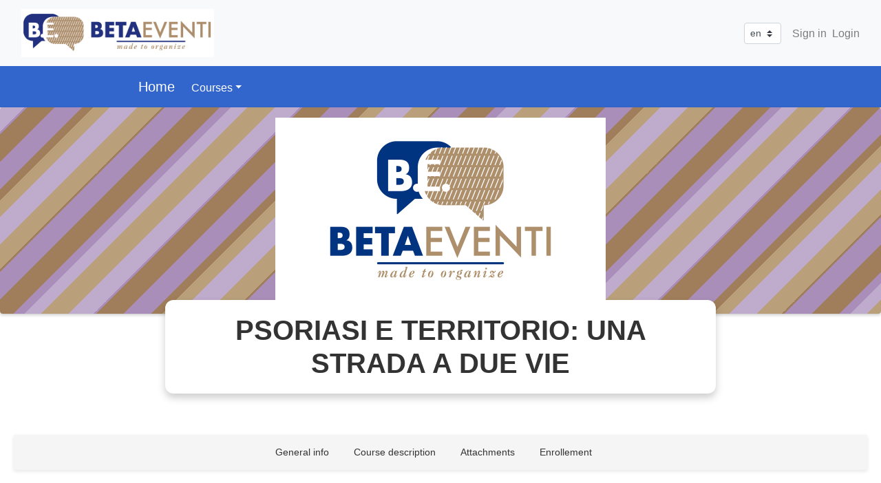

--- FILE ---
content_type: text/html; charset=utf-8
request_url: https://www.betaeventi-cms.it/Home/NewCoursePage/psoriasi-e-territorio-una-strada-a-due-vie
body_size: 87560
content:

<!DOCTYPE html>

<html>
<head>
    <meta name="viewport" content="width=device-width, initial-scale=1">
    <meta charset="utf-8">
    <meta http-equiv="X-UA-Compatible" content="IE=edge">
    <meta name="description" content="">
    <meta name="author" content="">

    <!-- Google tag (gtag.js) -->
    <script async src="https://www.googletagmanager.com/gtag/js?id=G-MNCS1H5QS1"></script>
    <script>
        window.dataLayer = window.dataLayer || [];
        function gtag() { dataLayer.push(arguments); }
        gtag('js', new Date());

        gtag('config', 'G-MNCS1H5QS1');
    </script>

    <title>B.E. Beta Eventi s.r.l.</title>
    <link href="favicon_2.ico" rel="shortcut icon" type="image/x-icon" />



    <link href="/css/devextreme/bootstrap.css" rel="stylesheet" />

    <link id="cssForAppend" href="/css/devextreme/dx.common.css" rel="stylesheet" />

    <link type="text/css" href="/css/devextreme/ItlavTheme.css" rel="stylesheet" id="theme_link" />
    <link type="text/css" href="/Clienti/2/customCss.css" rel="stylesheet" id="css_custom" />

    <link href="/css/layout.css?d=639046023301792160" rel="stylesheet" />
    <link href="/css/layout_extension.css?d=639046023301792279" rel="stylesheet" />
    <link href="/css/layoutExtension2.css?d=639046023301792324" rel="stylesheet" />
    <link href="/css/sidebar.css?d=639046023301792367" rel="stylesheet" />
    <link href="/css/cartCss.css" rel="stylesheet" />
    <link href="/css/qrCodeCss.css?d=639046023301792558" rel="stylesheet" />



    <script src="https://cdnjs.cloudflare.com/ajax/libs/babel-polyfill/7.10.1/polyfill.min.js"></script>
    <script src="https://cdnjs.cloudflare.com/ajax/libs/exceljs/4.1.1/exceljs.min.js"></script>
    <script src="https://cdnjs.cloudflare.com/ajax/libs/jspdf/2.3.1/jspdf.umd.min.js"></script>
    <script src="https://cdnjs.cloudflare.com/ajax/libs/jspdf-autotable/3.5.9/jspdf.plugin.autotable.min.js"></script>
    <script src="https://cdnjs.cloudflare.com/ajax/libs/FileSaver.js/2.0.5/FileSaver.min.js"></script>


    <script src="/js/devextreme/jquery.js"></script>
    <script src="/js/devextreme/bootstrap.js"></script>
    <link rel="stylesheet" href="https://pro.fontawesome.com/releases/v5.10.0/css/all.css" integrity="sha384-AYmEC3Yw5cVb3ZcuHtOA93w35dYTsvhLPVnYs9eStHfGJvOvKxVfELGroGkvsg+p" crossorigin="anonymous" />
    <script src="/js/devextreme/cldr.js"></script>
    <script src="/js/devextreme/cldr/event.js"></script>
    <script src="/js/devextreme/cldr/supplemental.js"></script>
    <script src="/js/devextreme/cldr/unresolved.js"></script>

    <script src="/js/devextreme/globalize.js"></script>
    <script src="/js/devextreme/globalize/message.js"></script>
    <script src="/js/devextreme/globalize/number.js"></script>
    <script src="/js/devextreme/globalize/currency.js"></script>
    <script src="/js/devextreme/globalize/date.js"></script>


    <script src="/js/devextreme/dx.all.js"></script>



    <script src="/node_modules/jszip/dist/jszip.min.js"></script>
    <link href="/node_modules/devexpress-richedit/dist/dx.richedit.css" rel="stylesheet" />
    <script src="/node_modules/devexpress-richedit/dist/dx.richedit.min.js"></script>

    <script src="/node_modules/devexpress-aspnetcore-spreadsheet/dist/dx-aspnetcore-spreadsheet.js"></script>
    <link href="/node_modules/devexpress-aspnetcore-spreadsheet/dist/dx-aspnetcore-spreadsheet.css" rel="stylesheet" />

    <script src="/js/devextreme/aspnet/dx.aspnet.mvc.js"></script>
    <script src="/js/devextreme/aspnet/dx.aspnet.data.js"></script>
    <script src="/lib/jquery-ajax-unobtrusive/jquery.unobtrusive-ajax.js"></script>

    <script src="/General/CldrData?t=xAaUnw5U3og%3D"></script>
    <script src="/js/devextreme/localization/dx.messages.it.js"></script>
    <script src="/js/devextreme/localization/dx.messages.en.js"></script>
    <script src="/js/site.js?d=639046023301795536"></script>
</head>
<body id="customBodyBg">


    <header>
        <nav class="navbar navbar-light sticky-top bg-light">
    <div class="container-fluid">
        <a class="navbar-brand" href="/">
            <img id="client-logo" src="[data-uri]&#x2B;f3EQACAgECBAQDBAUGBwcGBTUBAAIRAyExEgRBUWFxIhMFMoGRFKGxQiPBUtHwMyRi4XKCkkNTFWNzNPElBhaisoMHJjXC0kSTVKMXZEVVNnRl4vKzhMPTdePzRpSkhbSVxNTk9KW1xdXl9VZmdoaWprbG1ub2JzdHV2d3h5ent8f/2gAMAwEAAhEDEQA/ANPqv1p&#x2B;u2Zn556BjMHT&#x2B;nZFuI50VvsdZSN13suurssdta6yurGp/mkXpXVvrhf07F6pl9QoY3J/S1Ywor91IO1j7d19N/6b9zHZ&#x2B;jr/AJy3/Bpuper9VDnOysO7OxupdTsy8V9Hon1LMqp9P7Ntru9TLpf/ADv6fCp9Syr/AAn6S2haWPivxeh9MxLqM2iqmhtVlO2mx4LD/hLKfU2fR31bPp1/zv6Xep88hHFcIxGoEZVGUv63zcSIC5a2fBt/86bf&#x2B;4zP&#x2B;3P/ADBX2dewW9Kt6plE49GNP2jl&#x2B;yI/0Qc5/wBL9xcx6dwIDmPDjwCHgn&#x2B;qNq1D0TM6h9Vs/pumPbnBwrNoOgIY3c9sb2/QVPDIymBI&#x2B;nqzZIxEbA1bp&#x2B;tnQxSy71bTvvdiioY95t9djfWfQ7FbR9pZY2r3&#x2B;&#x2B;pPV9aeiW5tuCLbW5FDXPubZj31tYxoc82W220sqrr2sdssc/8ASf4Nc5Z9RernBFTL8b1RmuzG0F&#x2B;SKmbqXYrmtyW3ftJz7rD69v6z/wBBWer9Hy8mzqlTb30nqWPh4dr2UZD9tdJt&#x2B;3bHCqxl3rU3&#x2B;nV&#x2B;l/f9VW&#x2B;DF0JP&#x2B;&#x2B;wWXoMPr/Ss/p9PUcO11&#x2B;NkOLKXMrsLnObv3t9HZ6zdvpWfSrVgdQxdrnFxGx7KnNLXBwfZs9Jmwt3e/wBatct07pNuC7KrNz8vEuyGZdLH4d1R9Q1vx8lr/smNXS1jv0FtXo1/11sD7KczHyS29raqwLKW415abGDZQ8OdRu/RMuyf/Av9EopxkJERFx6HzXjhrXdvDquCWeoXuZUXNYLHsexhc8ljNj7Gta/c9qlf1LFx3ObYXlzHNa4Mre&#x2B;C/wDmh&#x2B;ja7&#x2B;c&#x2B;i1Y&#x2B;NRW2plD63R6tbnOGPkn1Ghz9zbW2U7GbvU/qK&#x2B;zpD6haxlu6t1mO&#x2B;rfq5rKHss9Fz/8ACe1n6Ox/6T/SJnr6ik1Hu2/t&#x2B;LE7j/OejG107437I2pKv&#x2B;zrZne3&#x2B;l/ae/0Y27P66SVy7KqPd//Q9Pv&#x2B;yepR9o9P1PUP2b1In1Nln8xu/wAN9n9f&#x2B;b9/o&#x2B;t&#x2B;YjL5VSR7KfqDO&#x2B;xfoPtUbvVZ6HO71Nw2bdvu/r/yP5xWl8qpJo3KegfqpU7f2d6lnqfzk/pI3TOx37v/AAO5fMKSR&#x2B;n1UPr9H6g/UP0f0fpH0&#x2B;fpbm/&#x2B;jPTUD&#x2B;zZHHJ43cyN25fMSSH2J&#x2B;1&#x2B;nh&#x2B;zvbEc&#x2B;3mJ3N/9GbVcXyqkiPp9EH6v1UkvlVJFD//Z/&#x2B;[base64]/gAAAAAAAAAAAAQmwgIGRvdWJAb&#x2B;[base64]/UAAAAAAEgAL2ZmAAEAbGZmAAYAAAAAAAEAL2ZmAAEAoZmaAAYAAAAAAAEAMgAAAAEAWgAAAAYAAAAAAAEANQAAAAEALQAAAAYAAAAAAAE4QklNA/gAAAAAAHAAAP////////////////////////////8D6AAAAAD/////////////////////////////A&#x2B;gAAAAA/////////////////////////////wPoAAAAAP////////////////////////////[base64]/wAAAAAAAAOEJJTQQUAAAAAAAEAAAAAzhCSU0EDAAAAAAFyAAAAAEAAABUAAAAFQAAAPwAABSsAAAFrAAYAAH/2P/tAAxBZG9iZV9DTQAB/&#x2B;4ADkFkb2JlAGSAAAAAAf/bAIQADAgICAkIDAkJDBELCgsRFQ8MDA8VGBMTFRMTGBEMDAwMDAwRDAwMDAwMDAwMDAwMDAwMDAwMDAwMDAwMDAwMDAENCwsNDg0QDg4QFA4ODhQUDg4ODhQRDAwMDAwREQwMDAwMDBEMDAwMDAwMDAwMDAwMDAwMDAwMDAwMDAwMDAwM/8AAEQgAFQBUAwEiAAIRAQMRAf/dAAQABv/[base64]/cRAAICAQIEBAMEBQYHBwYFNQEAAhEDITESBEFRYXEiEwUygZEUobFCI8FS0fAzJGLhcoKSQ1MVY3M08SUGFqKygwcmNcLSRJNUoxdkRVU2dGXi8rOEw9N14/NGlKSFtJXE1OT0pbXF1eX1VmZ2hpamtsbW5vYnN0dXZ3eHl6e3x//aAAwDAQACEQMRAD8A0&#x2B;q/Wn67ZmfnnoGMwdP6dkW4jnRW&#x2B;x1lI3Xey66uyx21rrK6san&#x2B;aReldW&#x2B;uF/TsXqmX1Chjcn9LVjCiv3Ug7WPt3X03/pv3Mdn6Ov8AnLf8Gm6l6v1UOc7Kw7s7G6l1OzLxX0eifUsyqn0/s22u71Mul/8AO/p8Kn1LKv8ACfpLaFpY&#x2B;K/F6H0zEuozaKqaG1WU7abHgsP&#x2B;Esp9TZ9HfVs&#x2B;nX/O/pd6nzyEcVwjEagRlUZS/rfNxIgLlrZ8G3/zpt/7jM/7c/8AMFfZ17Bb0q3qmUTj0Y0/aOX7Ij/RBzn/AEv3FzHp3AgOY8OPAIeCf6o2rUPRMzqH1Wz&#x2B;m6Y9ucHCs2g6Ahjdz2xvb9BU8MjKYEj6erNkjERsDVun62dDFLLvVtO&#x2B;92KKhj3m312N9Z9DsVtH2lljavf76k9X1p6Jbm24IttbkUNc&#x2B;5tmPfW1jGhzzZbbbSyquvax2yxz/wBJ/g1zln1F6ucEVMvxvVGa7MbQX5IqZupdiua3Jbd&#x2B;0nPusPr2/rP/AEFZ6v0fLybOqVNvfSepY&#x2B;Hh2vZRkP210m37dscKrGXetTf6dX6X9/1Vb4MXQk/77BZegw&#x2B;v9Kz&#x2B;n09Rw7XX42Q4spcyuwuc5u/e30dnrN2&#x2B;lZ9KtWB1DF2ucXEbHsqc0tcHB9mz0mbC3d7/AFq1y3Tuk24Lsqs3Py8S7IZl0sfh3VH1DW/HyWv&#x2B;yY1dLWO/QW1ejX/XWwPspzMfJLb2tqrAspbjXlpsYNlDw51G79Ey7J/8C/0SinGQkREXHofNeOGtd28Oq4JZ6he5lRc1gsex7GFzyWM2Psa1r9z2qV/UsXHc5theXMc1rgyt74L/AOaH6Nrv5z6LVj41FbamUPrdHq1uc4Y&#x2B;SfUaHP3NtbZTsZu9T&#x2B;or7OkPqFrGW7q3WY76t&#x2B;rmsoeyz0XP/wAJ7Wfo7H/pP9ImevqKTUe7b&#x2B;34sTuP856MbXTvjfsjakq/7Otmd7f6X9p7/Rjbs/rpJXLsqo93/9D0&#x2B;/7J6lH2j0/U9Q/ZvUifU2WfzG7/AA32f1/5v3&#x2B;j635iMvlVJHsp&#x2B;oM77F&#x2B;g&#x2B;1Ru9Vnoc7vU3DZt2&#x2B;7&#x2B;v/I/nFaXyqkmjcp6B&#x2B;qlTt/Z3qWep/OT&#x2B;kjdM7Hfu/8AA7l8wpJH6fVQ&#x2B;v0fqD9Q/R/R&#x2B;kfT5&#x2B;lub/6M9NQP7NkccnjdzI3bl8xJIfYn7X6eH7O9sRz7eYnc3/0ZtVxfKqSI&#x2B;n0Qfq/VSS&#x2B;VUkUP/9k4QklNBCEAAAAAAF0AAAABAQAAAA8AQQBkAG8AYgBlACAAUABoAG8AdABvAHMAaABvAHAAAAAXAEEAZABvAGIAZQAgAFAAaABvAHQAbwBzAGgAbwBwACAAQwBDACAAMgAwADEANwAAAAEAOEJJTQQGAAAAAAAHAAgBAQABAQD/4Q4EaHR0cDovL25zLmFkb2JlLmNvbS94YXAvMS4wLwA8P3hwYWNrZXQgYmVnaW49Iu&#x2B;7vyIgaWQ9Ilc1TTBNcENlaGlIenJlU3pOVGN6a2M5ZCI/PiA8eDp4bXBtZXRhIHhtbG5zOng9ImFkb2JlOm5zOm1ldGEvIiB4OnhtcHRrPSJBZG9iZSBYTVAgQ29yZSA1LjYtYzEzOCA3OS4xNTk4MjQsIDIwMTYvMDkvMTQtMDE6MDk6MDEgICAgICAgICI&#x2B;IDxyZGY6UkRGIHhtbG5zOnJkZj0iaHR0cDovL3d3dy53My5vcmcvMTk5OS8wMi8yMi1yZGYtc3ludGF4LW5zIyI&#x2B;[base64]&#x2B;[base64]&#x2B;[base64]&#x2B;IDwveG1wTU06SGlzdG9yeT4gPC9yZGY6RGVzY3JpcHRpb24&#x2B;IDwvcmRmOlJERj4gPC94OnhtcG1ldGE&#x2B;[base64]/Pv/[base64]&#x2B;[base64]&#x2B;ABRfLgAQzxQAA&#x2B;3MAAQTCwADXJ4AAAABWFlaIAAAAAAATAlWAFAAAABXH&#x2B;[base64]&#x2B;AUUBTAFSAVkBYAFnAW4BdQF8AYMBiwGSAZoBoQGpAbEBuQHBAckB0QHZAeEB6QHyAfoCAwIMAhQCHQImAi8COAJBAksCVAJdAmcCcQJ6AoQCjgKYAqICrAK2AsECywLVAuAC6wL1AwADCwMWAyEDLQM4A0MDTwNaA2YDcgN&#x2B;A4oDlgOiA64DugPHA9MD4APsA/kEBgQTBCAELQQ7BEgEVQRjBHEEfgSMBJoEqAS2BMQE0wThBPAE/gUNBRwFKwU6BUkFWAVnBXcFhgWWBaYFtQXFBdUF5QX2BgYGFgYnBjcGSAZZBmoGewaMBp0GrwbABtEG4wb1BwcHGQcrBz0HTwdhB3QHhgeZB6wHvwfSB&#x2B;UH&#x2B;AgLCB8IMghGCFoIbgiCCJYIqgi&#x2B;CNII5wj7CRAJJQk6CU8JZAl5CY8JpAm6Cc8J5Qn7ChEKJwo9ClQKagqBCpgKrgrFCtwK8wsLCyILOQtRC2kLgAuYC7ALyAvhC/kMEgwqDEMMXAx1DI4MpwzADNkM8w0NDSYNQA1aDXQNjg2pDcMN3g34DhMOLg5JDmQOfw6bDrYO0g7uDwkPJQ9BD14Peg&#x2B;WD7MPzw/sEAkQJhBDEGEQfhCbELkQ1xD1ERMRMRFPEW0RjBGqEckR6BIHEiYSRRJkEoQSoxLDEuMTAxMjE0MTYxODE6QTxRPlFAYUJxRJFGoUixStFM4U8BUSFTQVVhV4FZsVvRXgFgMWJhZJFmwWjxayFtYW&#x2B;hcdF0EXZReJF64X0hf3GBsYQBhlGIoYrxjVGPoZIBlFGWsZkRm3Gd0aBBoqGlEadxqeGsUa7BsUGzsbYxuKG7Ib2hwCHCocUhx7HKMczBz1HR4dRx1wHZkdwx3sHhYeQB5qHpQevh7pHxMfPh9pH5Qfvx/[base64]/&#x2B;MDUwbDCkMNsxEjFKMYIxujHyMioyYzKbMtQzDTNGM38zuDPxNCs0ZTSeNNg1EzVNNYc1wjX9Njc2cjauNuk3JDdgN5w31zgUOFA4jDjIOQU5Qjl/Obw5&#x2B;To2OnQ6sjrvOy07azuqO&#x2B;g8JzxlPKQ84z0iPWE9oT3gPiA&#x2B;YD6gPuA/IT9hP6I/4kAjQGRApkDnQSlBakGsQe5CMEJyQrVC90M6Q31DwEQDREdEikTORRJFVUWaRd5GIkZnRqtG8Ec1R3tHwEgFSEtIkUjXSR1JY0mpSfBKN0p9SsRLDEtTS5pL4kwqTHJMuk0CTUpNk03cTiVObk63TwBPSU&#x2B;TT91QJ1BxULtRBlFQUZtR5lIxUnxSx1MTU19TqlP2VEJUj1TbVShVdVXCVg9WXFapVvdXRFeSV&#x2B;BYL1h9WMtZGllpWbhaB1pWWqZa9VtFW5Vb5Vw1XIZc1l0nXXhdyV4aXmxevV8PX2Ffs2AFYFdgqmD8YU9homH1YklinGLwY0Njl2PrZEBklGTpZT1lkmXnZj1mkmboZz1nk2fpaD9olmjsaUNpmmnxakhqn2r3a09rp2v/bFdsr20IbWBtuW4SbmtuxG8eb3hv0XArcIZw4HE6cZVx8HJLcqZzAXNdc7h0FHRwdMx1KHWFdeF2Pnabdvh3VnezeBF4bnjMeSp5iXnnekZ6pXsEe2N7wnwhfIF84X1BfaF&#x2B;AX5ifsJ/I3&#x2B;Ef&#x2B;WAR4CogQqBa4HNgjCCkoL0g1eDuoQdhICE44VHhauGDoZyhteHO4efiASIaYjOiTOJmYn&#x2B;imSKyoswi5aL/IxjjMqNMY2Yjf&#x2B;OZo7OjzaPnpAGkG6Q1pE/kaiSEZJ6kuOTTZO2lCCUipT0lV&#x2B;VyZY0lp&#x2B;XCpd1l&#x2B;CYTJi4mSSZkJn8mmia1ZtCm6&#x2B;cHJyJnPedZJ3SnkCerp8dn4uf&#x2B;qBpoNihR6G2oiailqMGo3aj5qRWpMelOKWpphqmi6b9p26n4KhSqMSpN6mpqhyqj6sCq3Wr6axcrNCtRK24ri2uoa8Wr4uwALB1sOqxYLHWskuywrM4s660JbSctRO1irYBtnm28Ldot&#x2B;C4WbjRuUq5wro7urW7LrunvCG8m70VvY&#x2B;&#x2B;Cr6Evv&#x2B;/er/1wHDA7MFnwePCX8Lbw1jD1MRRxM7FS8XIxkbGw8dBx7/IPci8yTrJuco4yrfLNsu2zDXMtc01zbXONs62zzfPuNA50LrRPNG&#x2B;0j/SwdNE08bUSdTL1U7V0dZV1tjXXNfg2GTY6Nls2fHadtr724DcBdyK3RDdlt4c3qLfKd&#x2B;v4DbgveFE4cziU&#x2B;Lb42Pj6&#x2B;Rz5PzlhOYN5pbnH&#x2B;ep6DLovOlG6dDqW&#x2B;rl63Dr&#x2B;&#x2B;yG7RHtnO4o7rTvQO/M8Fjw5fFy8f/yjPMZ86f0NPTC9VD13vZt9vv3ivgZ&#x2B;Kj5OPnH&#x2B;lf65/t3/Af8mP0p/br&#x2B;S/7c/23////uACFBZG9iZQBkQAAAAAEDABADAgMGAAAAAAAAAAAAAAAA/9sAhAABAQEBAQEBAQEBAQEBAQEBAQEBAQEBAQEBAQEBAQEBAQEBAQEBAQEBAQEBAgICAgICAgICAgIDAwMDAwMDAwMDAQEBAQEBAQEBAQECAgECAgMDAwMDAwMDAwMDAwMDAwMDAwMDAwMDAwMDAwMDAwMDAwMDAwMDAwMDAwMDAwMDAwP/wgARCABYAV4DAREAAhEBAxEB/[base64]/aAAwDAQECEQMRAAAA3&#x2B;AAAAAAAAAAAAAAAAAAAAAAcPtxpberoLr2btjdErdQJYRe&#x2B;l/qmU7cPmCbSpjl2HLvd5bXPyFiAAAAAAAAAAAAAABrmb0jHny&#x2B;2NbgDcZ8l7An188/R0ccBmgAPhk&#x2B;2DCcxe0tecXtxb2&#x2B;p9ot&#x2B;/ZLftbe/pfnyq1Lmk1eOZ0571Z1Le31K5FhV4XTtQ6VXmduv79uKtUp0un3/jjmm9O9UqdKfT7dluKPH688Hr3plPv9KlU6VapT02fU0IxM7Kw26p5PncSJNZaAftLXPrYfMLd2LfWk8hTE5JY/EZP6AD9OeNnz0HpOOM7wnl7fQrU968TX9IHwjs/zBPoPqjKbrrL5Vtc5fU59JQ7YU0lJdi/Rcm84P3brD1VfnNt6j6Un8FofJ54TKLQHhkqz/bp1TgK0xtW8GUx3X6Fadcxi&#x2B;I/Wc/zv7i1davHX0O4tIYdReQ3eyeP5XbrnQ3BrHTZ9TQjGhPsVud&#x2B;VZzVKfPm&#x2B;&#x2B;7dYerj819y4ttdziDsQk1msXkQPoBsl7505YSf4Dy9/oTqe5VhV9Fnw1szzTffGrc0uqM76E3iTZPlbfRfUXp8/Pna&#x2B;hn7I151m465D4PktkjwvunHtCZbkLm8Rs7i8jfPMYuOuCzHG682yx99kNnERxpwGZ8Tp2yEzeJdStq9Lp1JUSPBYw9ezXOhuDWOot6ZhmJPZeG2c/P0rktgLrXz3ZG9zXyRsHVk867xuTf2dMp9&#x2B;h2d19APhs07/ANLWEn&#x2B;B8333drDM7qrOXKx9bWK9BRPdi8mzzZW0HKfLC&#x2B;iuo/R08KbO8vr6E6nyXQHKQ4lFl6Onyl9H3TurWYsoj3VbevqnecN67UnozRmLLXU4yb7AhVz8jZYL9P7PzV7Y1vrmaL2/k32BCqXTqSokeCxh69mudDcGsYnSSz8/f2rrjL1rHNR&#x2B;zdtHzN229B4W2xEfX8utrYXkUI3nrF4fKACod&#x2B;m0R6G0j0WQWGqd6Oh/arbvskaHlGtzviL9Tuem2v5pmWsxv&#x2B;K5Xtb5iJUls9gLSsj1f/QkTyyef5xHPUc8klnsNkWnUQhXE5JNSWRuHkXkMGofJ5oyyOU6n2nRMIx0i0ubK4nJfrzxdPI2MZI/m5yS&#x2B;MCz&#x2B;UoaePqGFan3pGHbpXlKdbH&#x2B;hpTj00LtOBkNlXF68nI&#x2B;88d3u7bLHsmB5E5zEAAAI2561xyTvGAUChVr9ekAAAPh&#x2B;fHP688ZUdc5e7mMrAAADATuiO97sqmbvUmeAAEHYhJsLOqNkbRHobSIAAAFrcdfQ4i0iuNfWfa7m3tTjb&#x2B;Xkoj8fsJlqnU6VepT6rb1&#x2B;L17fjxzXatLqVtcdwurf64kfnsP2OvRAAAAAAAAiHGJBLyTx8AAACmU&#x2B;9Do1eF17crtx/Tjt11b0GhVH8Oef36WMw&#x2B;UufkLKt1qVHpVPz45qNTp2i4oAAAAAAAAAAAAAAAAAAAAAAAAAf/aAAgBAgABBQD8sAAZo4HgNHZMRj&#x2B;DJy&#x2B;4sJruLCa7iwmngrDbAORSbV9eCUuUIaXEUmYg0KTMQaFJWINJ3ZtVj/H4CjZDxLfMzbmU9sNfJK6OS4BihJQDFCSgGKElAMUJKAYoSUAxQkqJSVYUdQADMH1S60elVJvJZqdBW6pdaKb159uqXWjG1xKAEIhiu1OgbUMwBYelpaAoIMuWcSbejDiiqEcSC3S0tFnFG0SqTqB0IQQBscSIHS0tdLS0YcSV5Naaza4L2yCsa7JklNg&#x2B;UpiwSN8XCa2VwEWpKvMYoOnh3a3BwLVEiotUQKi1RAqLVEioCokVFKyr3a1IljZAvjh9ekcdaGR9jOQWPILCmjMyaBWCzfO7GtY2yfCo8jbl6V1QT7KkGWxrCUa6/m97WvbIMcvFZfkL4cY4EQ7tUfhZDCuQ/wDlJvT4IUpmWTAhAjSY3TKUkai5Ucu6PaximTS7I3pFL/hqGoAucPlENJj7e0Y&#x2B;TuLdk/3mtaKz3/z6CTxwgS2PK257m8tOKUQo8IBkmx6Jn09JkIHL1gq6sKyyrCssqwrK69YKuvWCsplNCe0QL44fmVHImiNRVphrRk1ukyOXNAbDZfkFj&#x2B;lRYSlMA&#x2B;BpD2/geNdSw1iyBZxyxsXG/apchfDjK4TclsjK2VqVuSGu5yIiTB7oY4bBWKyf7slc8ghSxdVIVJfRiFmRlSVzgLs&#x2B;OaR3h2Ofh/JPYMX&#x2B;Hsn&#x2B;81rYuJLcM9/8&#x2B;w05RFseMoL4i4ylpmjUwYXVAuYmukIUUiYTXqnFlGkVXTJ1FXSp1FXSp1FCSp1FCTJ1FMvsbNEC&#x2B;OMhN7i6wzC8Rn0dcNkrpeq2qwrsny9ztS1MoRrIB8DFsh8jntxtjC2Jb4hQuUpZU0ti2RyjE7DDBgtGbCDelyMpwR3A5gG2oSm1Bk/3ZqGDqywgipN/05YjTL0z61ukUHjn4fyT2DF/h7J/vNRGTLYhIHYhkzJC/pqJpn11jiNRkXDyeZnyuzlF6NnwwUXMDSHaQuBzs5GEjKowkZNGEGE0YQMmuiHWMQprIkTC6dSPf1LDpVsouGVKJW9zBzR7HDSI/qWHTot6ycmDYETExw&#x2B;dkRWV5BzKrnLJUWz4rjsfyT0efr/leGo7CrR9woUaLvKqk8atIyvleGoxFrRu5UTsXJqXIUrkljTKNhRSRitIUDWh6tb5PFLSM3yNL27sKrDOSJZLJEoUp0ZE0z&#x2B;49ZyeSLpc4vcRXtxgyFzbYRSxvq5SxvoRSxvq5KxvpK1PNjotFLtZfnxxYwIXDvHiWu8eJa7x4lomV4eU13jxLXePEtd48S13jxLXePEtd48S13jxLXePEtd48S1aSYkFbvHiWnlQ1qnP0GDXlsYZRkrKrlOD/Oeo2SoGWs6MP0LsrGgbQv7t7d3fj0pjg83RiQrTW1nbTFRqElacJ1ZHZWvPenU5Aac7ONwua92S04PJrcBW5uCdLd5VjjbiqPbUS52VJbJbn3TfgX&#x2B;MJHsHoTSijwXRI7iNbm88Z6FEqEYiRnFf4opMnJuQmTpgnpUym1ySRGuTElczD29CpGJOnHfoCHo6hvQKxGpEp4vzP//aAAgBAwABBQD8svewbOkpM9cTs5jv1m5V1m5V1m5Um7xLKQsWQw3Qs8gUFWYXgVBYXcVBYXcVHtq9MH8fKVgk6DzIrGLrRtDEgQpBAIU0IBCmhlkqaEAhTQyyVNCASpqSsCUwqr3ta3tyaCMA/J7Ymvbk1c0oNe3JqxxV73va1vbk&#x2B;QABmX6KpoRBwLDKNL8gCjTKCUaO/RVNDKNLo1OcQGghEO9yjbD6KproqmgFGmeSZVGiijnNSUzIwuTI3qkaYqx6lJc0o60XkgKa2xxRIhpjbUNOaGhpzQ0NOaGhpzQ0YmMtZxThSuDp2YlTGK1ClMtaVLSqGtbj7fqo7tPNPDK5KzDihkGtTG5lrJIs6K201LOnIIT267zI5scXqVmvKNZ/6SJU0WDHYtABCEpUzs9OpfpCY&#x2B;2b2lK8RdybVTUqjHb0pWXb5RHpSa9rXOanIV2Pv9FTKot2s6NZToWrLOTNqAIgORQhANLe5ITTUoVjQXtdNV7XTVcN01erdNXq3S16t0tOpdyXN07MSqTEahYuPcVDKciMQH3/AEUd6XWgXuIDr2mk90lCzpLiqavYsURWfoOE9uuqKJGuEgSxwhJBHGxSo6Pi7zztwtczH3vChvhQlEhTsicd1ByWDJlCCZtrQ3qWyUTrtqB9sSLtzH3&#x2B;ipiUK5MW7WkRK85OyFLyUJ7ceqkScVgKLKTSKVvBTVSF1ApT2UHEVZQcRVlBxFWUHEVZQeTTr7XrJ07MaTiSHGRr2pWVDvae3P8A0sp62jFFDAYW69p3UhRtX6HKjh2fzCUKkaBdBxBG9yoArv8AcIrUjVGIlVhIBgXKzF6zH3vDiAfWFwitSj/n6VUejPZ3FvkgJ121A&#x2B;2JF25j7/RS9EW4JSBKY6498hUolywwDRIBtwWQhK7KC4YAVDjBZzayISmxAA0BtANAbQDQG0WaA2ukFeorUXVq1RHSU3c21AhxVhIkKZvJMiFjDO5tqIL9iSqillSlwaxLkLVHS2xTS6LFq1cXWDjhnzCFT5K7vSKrPw7Ryo&#x2B;/XYjPmEKpBIbv1jJJcxgpGsUIFD86heFbC8dSLHBX09dH5HdiL8h6ZOqBImdAgSAAMwTdFSfYoUhbeU0yZGuAA5GvvYxKtqxiVbVjEq2rGJVtKHFquVIpHZwM89WWqNK6G&#x2B;10N9rob7RrZIyK6G&#x2B;10N9rob7XQ32uhvtdDfa6G&#x2B;10N9rob9V0T9a/Q32k4TgE&#x2B;gkyc5UiZmMlsD5zS/GkBGm9uH0LamCsX3Zm32LYzEqAImuyoKxIUvdF4E5as1IUFudm1MjJam4pYWU2obXb0baopE1FLhJm9Eeos1JgvyFMSvVo21MouosTY/8AAs0gUtI/QlmGEjsrVWCWuWkgJWK04QK1RRn&#x2B;aMPPNo489RclQenvY0wJaF4UN4CVqxOEJ5wbdMV&#x2B;3IWrEwS1KgkP5n//2gAIAQEAAQUA/LHBwQNDfySeJZnZ8tkPJxyLSZ0/cY5B6/cY5B6/cY5B6xBK&#x2B;dHPbBg3YrxAuvTxqZyKIcq4tUbaa6JaU7aa6JKU7aa6JKi&#x2B;asTTRd&#x2B;P8S7tdIcE6T&#x2B;ZwtcPmGolg3Pm0eUsgzhA6SWD0gdJNB6QOkmhFIHSTQim90ksIpC5yWF20n20nbQ&#x2B;0uXImxF86sOVH5lEJaGjsyYhTm/OrDlO&#x2B;S8cR8z51Ycpuyxix3XKVKdGnKzJiA82l7k3NSfvzCqRSiMuRra/sTyOnJ8ZGWlr&#x2B;wtxHfmFU2vrI80wzCMydZStWkQJyX5jUIO/MKrvxCr05PzEzCrxbV7/AKeHsxnjfLXI3sRjziO1NZuRDhz0T2X1V13xylzDsBIY3Bm7Hp29Wlq&#x2B;s55uw3k/JjZMWBRTbMWBTTbMmBVTbMWBXTdMWBXZpmzKabhyWKp5iPkn/jx1wwBPdpc37C66bb8YWxHGFslLNutC84pzlee/68/LPXLFxBb/AO0E8yljSZYZyTxpcMnInj7bPxCe2P01cepZhhJnGNtSXuZo5yffarrvxsx3OGGtZdA2DWzIuO/W0s5Ca2JUKdxd9OXJImQQmD8UcXl0L1M0&#x2B;adUzMw7AznXPe/CeaoNnuBby/adodjdPl7Rbb/Q5k1ixjhHjHjeU8V8vvxZXi268NX/ACfcj3G3jTkqgez0Kylr7x66SsjzGeQGQJEDgwvWsGlMkrPkQx235XApTzewFKeb0BSnm9AUp5xYKkicUBSROKwG8J5DhLkn/jx1u2AnmrGcNsdy80745w4h8pajzrR/N6k1Fn3&#x2B;y9yb1D3NU9RLk1/kV1h&#x2B;2rxIm2Xz93x2N4yx4r4UvCtbXdUzHk&#x2B;&#x2B;1XAeTuQlixHqNPd0ZVP&#x2B;VvDonyBR7blJfRrimxEpLZeX34UhmXOTlHD9PJftDLW0ESjc75U5lEMt8aOaNiMuQjN2inFZ9snLH9t&#x2B;nX2ucvvxZXiycevjnjDw1f8AJ9z2Yo3dy1gvh6xvvBizTjNOgWZ9mOfaYIjHKJHwlhlFY/1ve8&#x2B;XyjgRxhMwPiMalFHxGMyej4jGZPSiIxqT0fEY1JqwIFhBhLkn/jx4v8n4swxvxz87wcaG0mMPCdlzD5w5mNTEbDfug&#x2B;HGqASmNzmB8mv8irpsFHdU&#x2B;NYpFlvY/LUyK5ychYn01z9KtJNxuSN6aZLp5oMuRFajFLEh4siwdnyXBDkGWkC/FWPWjE&#x2B;OOX34Uwy4t4cPkqUyiof/AC8TmDRXJMU2Lw7l/S1fxWfbJyx/bfp19rnL78WVu/qNAd49ZsLSDYPgY35/tqSCs7eKc2qncX4sOdiT6EsEl2VTr9ZnjktXIabN6HeN5s2hyg&#x2B;5syu6MDiyU5sDix06MDix06sDixUGGvwXPHkSJgMA2Rw8HYXXr&#x2B;pQgqIeEzxyieNPtMNftF8STzwp6Cbzn&#x2B;pQgrEEAtijE2zHhjkWxexG9PHBI9y9MOMbgWhPHXsFW5PhpITtLs3FtDJG26Jfs9pq1Y0AJ1myZR&#x2B;prUdudW3ephe1jV&#x2B;z2mrUDTovVAxn0rKaduayNjmH5XhupuAl2t&#x2B;P9r9cAbQY4w9jwOJsX7d6XFbWO3kzZr9hHZCG89/FDpPpRqxFotJZxJNBPDK4u&#x2B;Uep2oWLdNMP7A6R5Kxa5uEayPigB7POsZ0czzrGdz2ad4zo9mnmMqh2G89lvmnWl5&#x2B;H2nz9qILstkLGP0sc2dfSxzZ19LHNnTBgHmQlIfpY5s6&#x2B;ljmzr6WObOvpY5s6&#x2B;ljmzr6WObOvpY5s6&#x2B;ljmzq&#x2B;rPNlaxOr3NaoJ&#x2B;ljmzrA8by/EMSeg8RRgjLuyenvEvwxYo48Y352wOqLJJ1jbNxRVf6HNk2X43xMn2XzX3lzjsnIIc55OzybBFOO8gPWJ8F4pcpg8Y9Yp&#x2B;&#x2B;q8za&#x2B;5pnGR5HnzMj5jd5fs2ZTNTZcyRmyI2ybnp7xYkmuXsnRaGnZ6my3U7KczkeJoBkPNkxhxUPMkZsT/A7KahwrYBB6F4ZWeQt5mP4IaseMW40kLhI8dwGYK3THsDfGgIQgC0xKLMI49E4vEk8hh8UlpZzGyqXfKuuUQy66SHGeOpauUxeNLThY2x6OMSfGWOZqpeYTDpGr/M//9oACAECAgY/AP3MS3bQtcYgAASSTQAAVJJoAMWOp/fYu&#x2B;pcAjSqxVUBrF11IZn7VRlCmhZ9y2rf3Q6aVHttPac&#x2B;uzqzH1zj/B3Svqlj&#x2B;jx/g7pX1Sx/R4/wd0r6pY/o8Pa6zofu9p7y7Vazpc48KBCwHeRi7p9T1np1i6GyZ9Il1CrncORaNstQ8Lq3gpi5b6D98LPUOl5oVwl226tX3u4j214xBqshhXhMqHzdRThfIaNRq8OzbQ07sPm6igyvkNGo1eHZtoad2HzdRQZXyGjUavDs20NO7DW9PrrbXFbKRmE5q8MGDNDTu/cC/wBW1VsNY6daDqDUc5yVtk&#x2B;5AuMOxlUjZ&#x2B;x6j93uga46fSaUEarUIYcsPKs22FVCnhcrDs/ACADnbU37LLp9McxTOI5jEm0W9synKWUyZW5VRIWzm030Ql2lhW9cjIT3rCTbqeB5IkxZz6b6ITcaWFb1yMhPaVhJt1PA8kS0Wc&#x2B;m&#x2B;iE3GlhW7cjIT3rCTbqeB5Ilos59N9EJuNLCt25GQnvWEm3U8DyRJizn030Qm40sK3bkZCe3LCTbqeB5IkxZz6b6ITceWFbtyMhPblhJt1PBcmJaLfR&#x2B;qglEVRzGYEh3bgQnbUMq5ZLKymeGQmFt21LOxgACSSdgAG0nH2ZqPm3/ABYA1OmuW52ZlKz7IHqBl6bfIPxb/ix9maj5t/xYc2dFecKxU5UYwRtBgUI3jbj7M1Hzb/iw1y70&#x2B;&#x2B;tsCSSjAAdpJEDCqqksTAA2k9gwSem6gAfFv&#x2B;L1M1xwq9pMD8OPpNv8ofjwQl9GMTQg09nBFq6rEdhB8XqDm3VWdkkCfZwrPdUKdhJAnwduPpNv8ofjweVdVo2wQfFi/bs3Q1y0&#x2B;VxvUxMEd4II7R6hZ2AUbzQYNxbqm2NpkR7OzH0m3&#x2B;UPx4&#x2B;k2/yh&#x2B;PAF26qk9pA8fqffX/wf/msajVdO1t7T6kamyM9t2ttBJkZlIMHeJrjUWOhdZ6tqb1pM7qmquyFmJg3BNaQJPdjRaDrPVNTqenPqFtX7WoZndJbIxVrk3Ee2ZOWQDBVhvHWOpoJfT6W7dHht22ceLGqva&#x2B;2LymXcOA2YjiJIahM1rvrhuZ0PywbjzZtniGbLm7WaeFqj3wSwlotX7GmNvRluddUrBZlWERgojjM8YJHv0kyDGn9KYtmuNqL8g8TCeWhp51YbyRzqmhjT&#x2B;lMWzXW1F&#x2B;QeJhPLQ086sN5I51TQxp/SmLZrrai/Q8TCeWhp50mGHCOdU0Maf0pi2a62ov0PERPLQ086sMOEc6poYselsWzXW1F&#x2B;h4iJ5aGnnVhvJHOqaGNO2pcsWvNqL9G4mE8tDTzqww4Rzqmhjp&#x2B;rfy7thGPhZQT&#x2B;E4&#x2B;5/wDeel/nkxrutdQz&#x2B;hadMz5RmaJAoJE1I34u6rRKmq6U7NbuJdt7GABKOjAicrKQRIggg4690TRT6HZugoCZypcRbqrJqcocLJqYk1x0tmNBpbZ/[base64]/OXGu6e1wot286yBMUTdTFrW29c11mvBIKgbVZpkE&#x2B;1/DjQ9Qbqbq122GgIDE7pzY6R8nc8a&#x2B;p99f8Awf8A5rGo/SrP5xxr9d07RWb16/Z5cXM2VYYNMKVJqNkjGn6t97OqJptLd1h1F58jEMxucwooQNlDsYzGFRZJJgA/ea/Yuq9h&#x2B;l6llZSCrKbDkEEUIIqCKEYvJcaLZUgnZAIqZ3UxqZ&#x2B;8Cj0ghzF6z5FvNwrT4NYrtjlivCcXtLpNYLml1N0OXVlYLYtpJCleEgNzAF2jkoNuF5jBPTLxd4/k9Pamg7hDQp/2SduF5hCemXi7x/J6e1NB3CGgH/Yp24XmHJ6ZeLtHmae1NB3CGgfFJ24XmEJ6ZdLtH8np7U0HdRoHxK9uBzCLfpl4u0fyentTQdwhoHxK9uBzGFv0y8WaP5PT2ZoO4Q0D4le3HTby2wivYRgo2AFQYHcNmPuf/eel/nkxruidQL&#x2B;hahMr5DDRINCQYqBuOH6V93tLltZmucbkl7hAEu8MRIVVlVgAUU7&#x2B;p6v706NbWt1bm4pQ5rTJ5Ki28DMEVQnEA4gZlBOOmKdh0tsf7tcfBaz57&#x2B;LjUWk8hbjAeAEgY&#x2B;5/926b&#x2B;aTHXP0y9/ONgdUvW41nUrnNPbyllbQ8B47g7rgx95fusb86BNOtuyJpztOS14Ae2JuXAx3rZXsx0b71WLfHab0e6R7Vpe0T3K2dSe11GLnyyeM40trpWiLdPAOQ5FMjMZqTXinF9OvaXJpRaJU5AvHmWBIPZONN1e0vvlhsr&#x2B;4Y0P8ABeg93j&#x2B;22YHUraynvvDgEjvaGj2pxret3wTdusUQnbAMu3fmaB4VOOkfKP4lxpl0&#x2B;gJ04tqFPLWqwMu/sjGsP3g0/LcFcnCFkQc2zbuxqNLqrQfTu9wMDsI9Hb/rB2g1FcDWaMm70i6YrsYbcj9jrUq2/aKZlx1LW6K5mtNaHhU5llWG4j/SJBBw/wCkP&#x2B;amNN&#x2B;lJ&#x2B;Zcx0f5BfFjpHydzxr6n3r6czDn3bNi4o7VtNcVvYN5caj9Ks/nHHV7v3vbSjSNpgE59sXFz5wTlBVoOWd2zFzUfcuwidL5KB8iG3ba8C2ZkQhcq5SgPCoLKzAGZOg6X17WMvVNdoNZb09vKzOUZr1u2zQIW3VVVmIBUcMwY1FsbWtsPZBw/otgD0jUC1ZnzUSMzt2Eykts&#x2B;E7Maw9L0gyvdCoWoEtJGZ2nzmlBSSx5kChi/o7mkFvUXtQtq0DutqATcJBI4gbctsrc2EGH9FtAekagWrM7kSMznsJlJbZW52Yf0W0B6RqBaszSESMznsJlJbZW52Yf0W0B6RqBaszuRIzOewmUltlbnZi56LaA9I1AtWZ3IkZnPYTKS2ytzsxc9FtD&#x2B;sagWrM0hEjM57CZSTsrc7MdNGmJ9H5CZZ25coyz3xE4&#x2B;5/956X&#x2B;eTHX&#x2B;n9Jstc6jdsgW1UhSTnU0JIAoDtIx1LUfeU3LPR3sZVsveFwtdzqRcCq7hMqh1JJUnMKEVH3XDR6b6Rdy9uTIuf1s3Ln1sdNC&#x2B;UdLbjw8sY&#x2B;2NZ//Rb&#x2B;lxq9Jq/pVq6yPWeNWKtXfUGu/H3P/u3TfzSYu9D088zU9TuISPNXmsXfwIgZj3DFsXb9rTdL01tEDOyoiIsIgLMQoGxRJ2wNuF6xpNf0O31QOz81dRYD5nnM2bmTLZjPbJnHVekB0a3q9OeWwIK54D2XBEggOFaRtGw41Ni8hW8moVWB2ghiCD3g0OOlAsJyvv8AjHxAYE41Oivj3q6hU90jaO8bR3jD/dmTXVDg&#x2B;NE2wfAZ8RxpNBZ&#x2B;DtIF8J3nwkyT3nHSPlH8S46dxj4C3v8A3gxwsDhvlLn/AOO2Luk1doPp3EEH/KhG0EVBqMazS2bhbpGrXLJ2EAyA3ZcWKHeJIoSA/wCkP&#x2B;amNN&#x2B;lJ&#x2B;Zcx0f5BfFjpHydzxr6nT&#x2B;vaEZnstxJMC5bajofdLsMHK2VokDC6fpHWha09y5bdjkDvaZKm3ct51yt/CgjiUspBP8AjFvqo/8A2MW7/WOsajWW1M8sKLKN3NDO8e5dD346Tqul9QTRXdLp104Tl5rfJQsyBQpXIUzMAKgggcOWvUrFzpxu9Q0t423tzBkPkYgwZANRSorsxquX0sPkvC0kXPhHM5svB5IjbUnMlBNOqa86bmaZ2tWFRTJZ0z1RoqoJaaSc6bMa3qFsleWRprIWuYnMHgxxCC9QAeNMX&#x2B;TqHbkt6PaiOJnzc3LSq1ePO40ri/yNQ7clhp7URxM&#x2B;bm5aVWrxHFxpXF/k6l25LDT2ojiZ83Ny0qtXiOLjt1xqOTqHbksNPaiOJ3zc3LSq1eCOLjt1xctaXUM723GmtRHE9zNzIp5FXr5QzpJxo9GpkWrSJPblULP4MdH6yLHNOk1Vq9knLm5bq&#x2B;XNDZc0RMGNsHZj/Bg&#x2B;t/8ApsMNF907Vu/FC99rijwqtq0T&#x2B;UMN1Xrmq5l&#x2B;MqqBlS2syERdwk7yWJqxJrjSaT/2eG5VtUn0qJyqBMejmJiYk&#x2B;HH&#x2B;DB9b/8ATY6j1Hl5PSL9y5lmcudy0TAmJiYE9gx0jov/ALTF30TTW7Of0nLm5aBc2X0dssxMZjGyTjqH3qu9DGqv3ebkQ3eWLRuvmZg3KfMQsoKLRifBb6Hb6KNFpzeV7hF7mlwoOVI5VuAGIY7ZKrsiuOl9D1P3dGqfS2&#x2B;WLvpHLzIpOQZeS8ZEyp5RnLNJjHVtZp9P6Bb1d8XigPOyvtesWpzvmfYIzRWJx9tn5n/i4OuHUubNsrl5eXaQZnO3Zsj1F6/A5XJ2fG&#x2B;QGjsyf6wn1NJbOt5PKZj5GecwA9ssRHfj7bPzP/FxrSNdzudk8zJGTN&#x2B;&#x2B;aZzd0Rg/eP0&#x2B;SWY8vJ7a2bfl590z5Pd3&#x2B;pe0estB7DiCPEQdxG0EbDjUaFrodOezKd5UhYkbiIIO7eNuLeiOq5OW6HzZc2xWWIzL7aZndsxo9Bzc/KQLmiJjfEmPZONJcOv5PKVh5GecxB9usRHf6o1vRuo3tNqh51tisjsYCjL&#x2B;9YEHsxquj9e1yX9Lb0L3QeWiNnW5ZQSUVQRDtuqa4varVXkt6a2pZnYhVVQJJYmgAG0nB033LS2vTbUg3bqZmuntVSRkQebIzNtOXycP1Xq1mx6c6BXa2mTOAIBcAkEheGYkqADIAi1q&#x2B;iWhc0dgO62&#x2B;I3BccxmAAOYpwFailoAyfKJuLaA0MbzW9enKVpW4kCY4feTU73nlf8vNeI/D3tkUrct5RIoo5Bqd7ZhaH9nmvEfh72yKVuW8okeSOQanznzC1/y814j8Pe2RSty3lEjyRyDU72kWv&#x2B;XmvEfh72yKVuW4EjyRyDU7xp9JpFe9oqwpJm9dioMRntcObYi8mrGmbS6jqOU6y2GKqtVVnPE5O9yoVKUAWkkz&#x2B;0G994&#x2B;j3Nd0/lkC2l02SHJENmUEkAAjLSZBmkH9XWq&#x2B;vXcfq61X167j9XWq&#x2B;vXcXDY/&#x2B;P8AUvkcq0a&#x2B;6YYbVPYRIkY/V1qvr13H6utV9eu4/V1qvr13H6utV9eu4/V1qvr13H6utV9eu4/V1qvr13H6utV9eu4/V1qvr13AZf8A471RU/8A313H6utV9eu41d/o3T30vTGYcu01w3WQQAQXIBaWk12AxJiT&#x2B;0dZ6p1fWJY0NvpV0lmPx2ngKNrMfNVQWY0AJw&#x2B;g0efT/dpG4bcw10g0e9FCd62wSqU8phm/Z2dbo7Iz2rxvtaAAF&#x2B;4F4MxMAGQAdxDOYzGTpLet094vZuvqdQGWC140tKwIok5ASf8AbPA2T&#x2B;063WWyue3bLDNsoOwbTuAkSYEjBsOtlWF7T2/JNGdeZeXyvMt8RPmtww0yOo2tIqTpkQEsCc966ferQEikcTmZgiIqcWLAuJI07X7tyKC2kCUE1a45AQSQKkg0B6Qq2&#x2B;[base64]/qR5T6h2ZUGU5WDOVtSmY1cFKZtjSdhB0Vrp9zTIRaMLBIbIoMIikHJlzFmBlRlgMSAdBpbapc1t629wsohFRBMjMQIllUMzARLHcp051WX0koufLOXNAzZZrE7JrH/QpB5V8uhZgB74qTwsduxjB3GJkKAP2k2r1pXtmJDAEGDIoaUIBHfhXOkt5xcLg5RIciC&#x2B;zyiKFtvfi5cvaK09x8uYlFJOUgrJIrBAidkDswH1Okt3HylZZQTlbylkjYd434tWbukttZSMqlQQsCBAiBSlN1NmIGzF42bCKbjFmgAZmO0tG0neThl09hEUmTlAEmIkx3ADwADYMKNRYS4BszAHsO/vAPrDswl5rSm8oIDQMwBiQDtAMCQNsCdmGuaiCSFgxx28pmbTyChO&#x2B;hBIBIw1zUaO1cuFcpLKCSteGSNlTTvPacWmewhZAQsqDlBEELSkihjaKbMW9J6Ha9FQgqmUZQQZBCxAINfDgPqtHauOIgsoY8MxUjdJjwntxae9prbvb8klQSuzZIpsGzsHYP3U//2gAIAQMCBj8A/cwkmAMNZ6bAQUzkST7kGgHeZnsGCx6henudh&#x2B;AEDH2hf&#x2B;cb8ePtC/8AON&#x2B;PH2hf&#x2B;cb8eB6Lc1bg7IZ4PgMwcK9rp2odSuaLhWq9vGwaKioI8OEOp6PctXyuaJUgrTiBDHhqNv4duEjQPxLmGzyaV27KiuEjQvxLmGzyaV27KiuEy6F&#x2B;JMwqKrTi27KivfhXv6S4qFcwMUy0rIpFRX9wFsWzDXmg&#x2B;5FT7NB4Cf2OmvXrOe/dYC2h2V2M3jrQCp7hZtXQ1/UcOfIZyL8IF9qrDMAwgQyeUatdy3/pICLCn4JPKA7ml4eg40iYE3ct/wCkgIsKfgk8sDuaXh6DjSJgTdy3/pICLCmlpJzgdzS8PQcSRMCbuW/9JARYU0tpOcDszS8PQcSQDAm7lv8A0kBFhTS2k5wPDLw9BxJEwJu5L/0kBFhTS2k5wOyZeHoOJImBL9U6bAZmY8tVIBRBxMPAQWmisCIrGbBJMDHwy&#x2B;yMHI4PgM&#x2B;p8MvsjHwy&#x2B;yMDNcUSO0Y&#x2B;GX2RgAXVJ8IxJ2Y&#x2B;GX2R6mVELN2ATj6O/wCSfxYBeywE7wRgG5bZQe0EeP1Dy7bNHYCfFhlS0xYbYBMeHH0d/wAk/iwOZbZZ7QR48WXu2yEuLmU7iNkj16Hs9QKqksdwwLZtsHO6DPsY&#x2B;jv&#x2B;SfxY&#x2B;jv&#x2B;SfxYPLts0dgJ8XqdN/7z/sYVL1tXTI1CAR7Bwj6rT2EVjAJRdvsYu3dNYRLwQsrIAAaSKChB7fXGNPZOx3VfZIGLK6W4bdyQqlSViabRUCDFN2Bk6v5JCLF1xwnLmy9irFVoeAwphZuWb2oD6kLyrbBpyqxlmXMZ4RHDt96oNk3/AEcBYtrZswRwimdxXzacO33qgrW/6MoXLbWzZqOEUzuK&#x2B;bTh2&#x2B;9UFRN70ZQuW2tmzUcIpncV82krt96oKjF70ZQuW2tmzBHCDGdxXzaSu33qgqMXvRgFy21s2ajhFM7ivm0lTX3qgqMXxYUAC0LFqooDGdtu6kqanlUFROu0y&#x2B;RbvOo8AYgfgx1D5F/zTi1prMcxzAmg7cKlwlL4Egqd3aCPBjS6m58Iy18IJUn14nF4D258ePoo/LT/AOrGiaxYDBNMiHiUQwLSKkdu3Zi5ZuiLiMQR3ih2Y0OqfTgWA6tOZdm2YmcXEU&#x2B;&#x2B;XTkHgPlfgp649TTagnjKw3uhQ&#x2B;ya&#x2B;A4T5J/EManQroVdbZAksRMqDsjvwukfRrbAcNIYnYCOwduE1IrrLS5j257Yh/ylkgd49S91G4I1N1c4ntaloeDYx7JOOqMxliqEnvlsaiwOnIQjss5zWCRPk92NKH0y2&#x2B;Vm2Emc2XuGzL&#x2B;HHT9NqVg5CVYbVaTUf5xsI9Yh9JqkhxsO5huZTvB/AaGox033Z/NONJrVthmt2kMTE1ffi5pH0a2wtovIYnYyiNg9tjV6JdArLbcrOYiY3xGOp&#x2B;7TxN6nTf8AvP8AsYT5NsWrV64yqrTSJNI3zh7GgsF3W3kUSKCIkzEwN20nGiVgQwvoCDtBzDFpkWXDAgdpmgxp46KTyQUE2rvlvl4mr5Zmmyc5pxDFvUanSlNRp7ZQIQVJvXGIBIaoJGQk7&#x2B;ax2YbljP6LaCLPn37sVPfVZPxrYblgv6LaCLPn37sVPfVa/Gtg5Fz&#x2B;i2gqz59&#x2B;7FT3mVk/Gtg5Bn9FtBVnz792Knvqsn41sHIC/otoKs&#x2B;ffuxU95la/Gtg5AX9FtBVnz792KnvqtfjWxr7TOWZbrAk7TBIk&#x2B;HbjqHyL/mnFrU2o5iGRNR2YF/VvLQBQbB3CnaTU&#x2B;vizb0NwtbtiDNCDtMjvNaU7Di8f358ePKt/k/6cKx2kDHUPln/ADjjTfJr4hjkKfe7Iy/wjVv8w9bGj12X30uS3uXovrUEe6ONRoWNGGdfCKN7Ig&#x2B;scJ8k/[base64]/AKDBBGF&#x2B;QXxti/8Aozfn28dU&#x2B;WbHU/dp4m9TQ3gOBWYHwsAR&#x2B;acJ8m2NOvTw/MD1ymDEHbUb8BOosTfzGJOYhaQCa1md5pA7sXb&#x2B;ltg2Ld22WMgAEBSQO07zG/[base64]/wA040t7UMBZVqk13HFlNHDagPJYKRwwaSQJkwd&#x2B;zGtI&#x2B;CyLPhkx&#x2B;CcXidmc&#x2B;PHwFv5n&#x2B;Li3ct&#x2B;QygjwESMdQ&#x2B;Wf844XUvsSyD4TlED1zAwcqs99yTABJJNTQezj0e5a1JsQBlKNEDYIjdGLGoghrb1G&#x2B;NjDwxIxaZTKm0xHggY6iQpjMv5i4kqQMafV2j75bcMPWOzwHYe7CdfpTTHi&#x2B;LMPHhEeMY1Osu&#x2B;XccnwDcPABAHcMdT9wnjbGu4T8M&#x2B;798cVBGF9wn88uLWp01wpeQyCP8qg7CNhFDjS6m7bC9T0xmN4kQSvajbxuMA1glfkF8bYv/ozfn28dU&#x2B;WbHU/dp4m9S7pbtAwoewjYfWPsimC&#x2B;o02ZgCBWAwO8GDI/wCowcfZ4/L/AImCun06Wyd85iPBQD2QcX0v2jcV3LzMHMRBmQZmB4O&#x2B;caa2&#x2B;sFqxdUkPEjZmAIkbdm3bTGnz9QKZrRuNKeQtIni2mdlIytUxXp2jGoyX1W5eZ2FArZaMJoTAisDK&#x2B;3Gk0TgHODfulqZQMpSm4yFoZHA&#x2B;LPNsKvNHOuTPCq5eXNfKovdwPTFnm2FXmjnXJnhVcvLmtGok&#x2B;bwPTFnm2FXmjnXJnhVcvLmtGok&#x2B;bwPTFnm2FXmjnXJnhVcvLmtGok7uB6YS5qLKqtxTfuzPCiRkmvlUSmw5XpjU6phBuXGb8ok/wCfGo0&#x2B;bLzEZZ2xIImKTj7R/wB3/HwOZr2K9ygH2SzeLAsaZIXaTtJPaT/kOzDv/aEZiT5Hafd4&#x2B;0f93/HxZszORQJ7YEY1Gp9Py8xy0ZJiTMTnE&#x2B;xizoV1ORFyycs5sogCJEVrv2YOpOp5jZSBw5YnafKO6nr&#x2B;pf1KazIHMxkmp21zDaZOzfjT3GHpBt2yntJB2e32CB34&#x2B;yR87/w8DRnQcuHDTnzbAREZB29vqN0aTzObt&#x2B;L8ojw5/wDVMepqXGl5vMAHlZYgn9607e7H2SPnf&#x2B;HjSA6TlcrN52ac2X96sRl79uB0L0OBlUZ8/Y4fycvdHld/d6lrVaW4VvIaHxg9oOwjfizrBbyPyVVhuDAtMd1QR7GLmrGn5ua2UjNl2lTMw3tdkb8arWcvJzHLRMxO6YE&#x2B;wMalBo&#x2B;bzCD5eWIn9607fVNrUWVdOwifY7PCMJqNLaKuboG0kQQx3k9gwqIpLkwAKknuwH6iW5zeapgL3E7z27h37cLZ07vywZEmY30Phr4cXNN1a4beqvZVZ&#x2B;EIUUbCZGUNxBqGtwkQPJARrhOsncKWrW0GtEeTHne&#x2B;ig3LHM/ropQfBWts1pbeTB2nnCg3LHM/ropQfBWts1pbeTB2nnCg3LHM/ropQfBWts1pbeTB2&#x2B;/Cg3LHM/ropQfBWts1pbeTB2nnCg3c7U6hktauktAi1bmhrOS5xZdrHm0HZqLGhLDSuVzMaFgnkqBuQMWatSWrER&#x2B;0BdHqBauztK5qdkHx4&#x2B;10&#x2B;aXH2unzS4&#x2B;10&#x2B;aXFsXupquZQwm0BKnYR3GNuPtdPmlx9rp80uPtdPmlx9rp80uPtdPmlx9rp80uPtdPmlx9rp80uPtdPmlwQerICPilx9rp80uLa6i6HvAVYDKD626n7Tp7GntlrpvrQe5ep7B2k0GBduQ&#x2B;sIq25e5f852nuFP2d3S6q4cty0LK3CSTZQtxQBtEEkb5VRsEDUvpL1oJdtpYsEGgtCtwrBq0ZoA/2aTvj9p0mlcNluOBTbXv3DtO4SYwLqNdINq&#x2B;/lDyVbJabyfOfhA84cUiIOhuaktF93ICmMtq18JcJg1nhQbJBmaDF69kaDfW1bTeXaTxGKKiglqAmgkVI6mzPk0GktACTEqoW3bAMGjmGmCYJgEkDF&#x2B;3pc/[base64]&#x2B;&#x2B;rYVVZzNQVUNchoFFIauXasDaMau5rUvuOYJMgEZiRLMwIzzlhYhjMkASNZqLha3pLTogUmWZmMQcoJmAzFVBMwo9sLw0&#x2B;b0fOcuaM2WaTFJjbFJ/6EARzLIVwoJ8gtHEu7aBI3iYgkk/tIuWrjLcG8Eg1EGo7RTwYZBqbmQoEIzGMgMhdvkg7tmEt2tXcVFmAGIAzCDEGkgmfCcFLGpdFzBoViBmXYaHaNxxcu29S63X8ohiC0mamZNa13124k4tC7eZgigLJJygbAOwDsGFa/eZyBAkkwNtJ7yT4SThjYvMhO3KSPF4T7J7cPaFxhaYglZMEiYJGwkSYO6ThUsggAmRPC8iIuLBDgbqiBOFSxqriIGzAKxADdtDtoK9wxcC3mAcgtBPFBkT2waidhrh9T6Vc9IYEFsxzEEQZMzUUwV0&#x2B;quIpmisQKxOw74HsDsxdS1fdVfygCRm27Y27T7J7f3U//2gAIAQEBBj8A/gx9Kyr5nGRcYzcyElJSDlFkwj2DJE7l4&#x2B;fPHJ027Rm0bpGUVVUMUiZCiYwgACPFixJ&#x2B;r3JD1&#x2B;pwjt1EvvUdZINnYZ61O2xzt13eM6nPtnVehq3vKbkSEs0fOnyZiqJt2e0DKOJeS9c3qubO3RzKKJV7POSqlFlMcwmEG8JVLFCwzQgCPgVJuQpQ8AAA4/Tt9ZX0ns2/78cfp2&#x2B;sr6T2bf8Afjj9O31lfSezb/vxx5txDlT9ZfdqaKJ1yXePzL6iGlGVSTARVOjdJW3x9WX5RQ1MBHZhKHiIBqHBZ1jeciZMiIqxM67N1LPOUMbZihpSYW6tUlXfr3C/v7nHPVgjleYEXJMHpNm0VC7gAy0r6oaAPpey/VrIlRbpTn1gibvVZO0Ck6Ejqj2anvbAVw0fmj19Y97ypBkqmZMeoS5Tpd&#x2B;LjKkAn2ydJWH2reZHp7Ep1myFNtjB3SRu3re6Lqf3Y&#x2B;Hs1f8AUZUgUu1zpKw/3N5kemsSnWbIU&#x2B;2MHdJG7et7oup/dj4ezWQ6nKkCl2udTq8hubTI9NYles2Qp9sYO6SN29b3RdT&#x2B;7Hw9nDyMrGQ6pLSjCXPAO4tKWbISaM2n1PMiRj3Zm7w78vRqiKRSCfRMw6aAP8AVvC9MlF4exeqa5PqbOvGqp0HQ4pp8a3mr9Htl0hKqTvslJw0c6LrsWjXjpE&#x2B;pVNP3Mf8ArEvXbWo&#x2B;yRryBNfsO4ntjAj&#x2B;qw1JST6mHyRcq87KLa3T1wJsVr8UuRViRmsg5Om4cukCsk5h7V16tR8JEayKGP21mZIwUbapU65sYLy7FogRjKTFZVGPXcxZiOFyKx8iQp2yAim1gusqhf8Agg5fXKw9XOsFOoylexbBU5R7uRV5zmD7dDc&#x2B;F9&#x2B;uPZ3&#x2B;86PMX5MD1lUL/wAEXL26WLq51ip1OUb50vlKTfbkVec6g&#x2B;3w3Phffrj2iQ3nR5i/JgutqoD8yTh5d7D1U8xU6nKF86PyjJvtyKvOdQfQw3UQvv1x7TIbzI8xfkwQPaoUfmScu7zY&#x2B;snWKnVZOvgsvKMk/A6KvPcQnRQ3PhR5649qkN5keYvyYLraoU3zKOXd6sfWTzFXq8m3zofKEi/3Iq89eE6KG6iFHnuB7XI7zI8xfkwZX9UKoXCzh3e7KD2dYrA9yXfegCoyMjvRWByvC9JDdRCjz3A9skd5keYvyY7BmaCvXbGGi4CMNfbDY2klJxVutsuc1UrEm4WMRwsnIx8uzj02hlHUgxes1xVEG4KEZcO5KSeNY&#x2B;OYNl3j5&#x2B;&#x2B;cJNGTJm2TMs5dO3Tg6aDZs3RIJzqHMUpCgIiIAHH9rOM/w8q3868LmqtrrdmK229SavzkXMlb7hEC88Y505BLcICAbtNdPqKt3GVcboLoKHRWRWvNYSVRVSMJFElUzyhTpqJnKIGKIAICGg8f2s4z/DyrfzrwzSnsgUmEVkY9vLR6UvaoKNUfRTsypWkmzI8fomdR7oyJwTWIBkziQ2gjoPH9rOM/w8q3868NYyJyXj&#x2B;UknyxGzGOjrlXXr544VHam3atG0kq4cLKG8CkIUTCPsDhw8eOEWjRoiq5dOnKpEG7ZugQyq7hwuqYqSKKKRRMc5hApSgIiOnCaCGVcbrLLKESRRSvNYUVVVUMBE000ySgnOoc4gAAACIiOgfUF3KP2Ua0KcpBcv3SDNuBzjoQgrODppgc4&#x2B;wNdR4/phVvwgif43wdCOsUFILJoqOFEWUvHulU26WnNXOmg4UOVFPcG4whtDXxHhUkRNRMqdApTrkjZJm&#x2B;OiQ4iBDKlarKimUwgIAI6AIh9RHvExFxPU8zp&#x2B;5SDRjz&#x2B;Ts5vJ6pZLm8rml3bddu4NfaHDV1ITcQwavigdk5eyTNqg8IJCqAdqsusRNwUUzlNqQRDaID7B4/phVvwgif43wsEPMRUsLbl9QEbINH3I5u/lc7pVleVzeWbbu03bR09g8WOOgphnIyNQmT1&#x2B;[base64]&#x2B;p&#x2B;r/DUdBH1ViIa&#x2B;AiH5twAIh7NQAR/wCvitU/KuPqRk2pLYlym/Wq2QapA3OuKvmMWxOyeqwljYSUYo7ZnMIpKCkJ0xERKIcVaxeozA3osxNA3SwDVq1L2b04407fIzxWasgdiLqOx8/SYgmyQOqZVwKKBSFEROHGQsj4Dw/irFeUYbGExk7EGRsDw0DT6vblI2uL2mEjpeJpabOl2qrXpoimiEh0yrpFNwRy3X0AxFcGYkfKnQZZSzFjLHLxZI/LVRa3e6wlZcKpqf8AlnTSkxEDfWENeHUBK1CClKHWK6lyqe5ho2QhE4iqM03MZHtYeQSPG8uOTjUgbEMUCpGTIICXaAg47n6d9/e2bm9WnrsW0pzy59v3zshp7eip3Gfnu4E6OQ981J3xPmuk97nlwtjrlSc1WjvpIuXMmVxzXO3LzU5AxCjKp1qbQhGyzJU9ndgucsomdRAfN4nWWA5FNlX84uHUv3G2z&#x2B;csx9TFyv8AL8y363yPT5DYy&#x2B;MjN81Xlv09Wifm8d6peUfZWPOTl3L9yts/nHMfPi5X&#x2B;Xpdt1vkinv9jL4yU5zVuW/T1Zp&#x2B;b/jql5R9lZ85uXUt3O3T2csyc&#x2B;KldZ6Wbdb5Ip7/AGMtDJTnOW5T9PVmn5v&#x2B;OqXlH2VoLm5dS3dLfO5xzIK8VK/y9Ktuu8kU99sZfGTnOevyn6erNPzcG9QvKPsrXnNw6l&#x2B;63CdzjmbnRcqHfZNt1vkinvdjLxTnOoccp&#x2B;nqzT83BvULyj7KsvbXz5&#x2B;tIXWaztmBbtsuitLS7Ezw9FqjhVFoByDMnXXFCQS&#x2B;SIjbSidUvJPsxfdn2nX27H1OskhoUCgD&#x2B;Zr0fIPgAofFACunBwDTw49dX&#x2B;UL1G/kit3GPPT/AIwNBlvuTplaCrI2SRViYMHyMY/lT9xkUWb9VoiLWOU0MCJ/jaBp46hEVC&#x2B;u5jD2ZIaHib7Srlje6nDuFekH8gxjrJV7TXHbZ2DNSWgnbZRNUEFyrNVCKpAGm701&#x2B;oK&#x2B;8hS8XilP2VxeNmyLJGXtNEtlix3Pz5GTdNFqy8wytTVfCiiQiKRnAkTKUgFAMwNG5d67rL2QG6JNxS71lrnLJpl3HEpC7jmANREAD6/H6NkN/flgX/Erj0fzeFMLRtsjcUegX0/4OvThfKOKK6MPkyizORndngE0bLdYlaTSj29gaGB41KsyW5miapxKYAvuI8ixRIO/[base64]&#x2B;M1Ccl4s0m3TNqIM3yJtRAwCMt9&#x2B;1N/2xzxSMpvcrTVfdW1pKOVYdrVmL9BkMfPSsMUibtWYbKLAqSOBQREhdBOIfW14c5BY5HlLeq6rErWTxEhW2UY35Mq6jXKjgzhGUemOKfbgLsEmhgOOo&#x2B;Hi&#x2B;pi5hj8dXyTNX2gnEU2YU7IDhF9UHAHOIJgSs2MiDNdcwBtI1caCBTCP1K5hyJXVcUqiyRKa/WbHNyW8fAKqTOUJYpyiJEHpl260ckfcBVDtG4B4mAOMDsWSCTVmymbc0aNUCFSQbNm8TXUUEEUyABU0kUiAUpQDQADQOKha1cyzzJWz1eAsKjJOnx6ybRSaiWkkdqRY06mZUjczkSAYSlEwBroHF9Ui7xI3Lz0SsEXB/CNoft3lo1gMmKQt5B91HV9&#x2B;Nu127OWGmuvhmC701zzm6loZM7NWnSyhIi1QgQ8QdWOflKB&#x2B;[base64]&#x2B;926fdKA&#x2B;p&#x2B;r&#x2B;/&#x2B;1f/AObeKt&#x2B;JrLv3Jj&#x2B;MaY6yjf7zQYLHN8XvCbmgpQAy0uq5g3kEtHKOLDGy7Nkn0z0xyqg3VEpwDUoh4cWXCfopw/M5ZuNNwQ2wZiWpKWquR7&#x2B;Fr8dSPJDG1SsnaZSGLZH9YgmwOSsmwKPZZ&#x2B;VNEhCFVOon6Rq5Y4mSgbDX/WJgOEnYOZZOYyXhpmKzVU2MnFSsc8TReMJGOeoHRXQVIRRJUhimADAIcTbCVcgyi3sRJNJJ4KyLYGjByyWReORcOAMggCDc5j7zgJC6aj4APFv53qbj0fnLeMrc77blbE6e2pUvv4pwdf3R6/LocL0RubrzgR7GjuWL0qms3TKVe2Nkp2WrdFXCWt8PNQc60hcLUCsN5OTZQslBiEU4io2bTmkEGQCJ0gqjFMTHU1EW3dl0YAc53d7brN0apDeTMF4w7iCLCO3mDfHodukeU1PoYfLDLb9uHDYJVdGv/PldntssgtFSGCmYKxh3DksI/eIb49v2yR5bU&#x2B;hh8sMtv24cN&#x2B;6OEa&#x2B;Oc7s9tVk6RUhvJeCsXi/FJiw3mDmRzftshy2p9DD5XZ7dd4at&#x2B;6OEa8Oc7u8tFi6RUh/JWCcX9fyWLDeb3ka37a/5bVTQw&#x2B;Vme3XeGqHc10a8OdLu7sthFqoQ/krBOL&#x2B;t5LFjvH3kY27a&#x2B;5bY/wAcfKrPbrvDVAJFdGvDnW7urHYOlUIbyTgfF4vOSyZbze8i23bX3LbH&#x2B;N/8Uabdd4a4nn2ka2hmk3j6qS7WHZ69JEt5KGaPEIxru8emYJLAknr47SBx66v8oXqN/JFbuMd&#x2B;oHGKcErfcYzK07WiWaOXloIXy8W/iTDIxzZ7HLOkStpFQQKVdP44AIiIAICwzL6oLgWQlyRUHS0lajVYtqxp1DjJN/IdrqdVLJQzd8LR3NvnhE3cimq7dODAq7IUwGJiOlejq8Sdvx/hiCa0Cfa2uMLXchw9xPzrBYnV5rBV3SETJ2mZlnUmUzRd1GqdQcrVwqVI23LzxDaCzTMF/coiYNxeahdJZVPcXw3F3kDUPr8f&#x2B;8YO/ulR/n7irzL4Uxey1dhJN2KROWkLp/GNnTgU09R2JiqqOgajoHhx65v82OfPym2Tj08/iNxN/UGA4Ww7ASfWUT0qVsuO26aC3NZL5KsfR2LJ8ij8b3bpmuEbBuSCACVeCP7QHUfSX6xUYAUMjzuTp6&#x2B;ZTdEbCDouJ89NomIxM6fPDFA54eKb0SCWaJDtKk7t7kSgO8xhzz6MrHJbGVtYIZ1xi1XV2JFscCnHVXJMY1KcR576Zr54Z4mmQA2ow7k46&#x2B;Okt9&#x2B;1N/2xzxTYnDVBWl8aM2skWrSJafDSRXLdSck135gfOnSa6&#x2B;[base64]&#x2B;Ko0q2Nl3VYa1qCbVxyFGgVwcQKEW1SiFwXUdlUWBWPKmbeYAE2uo&#x2B;PF7U9TFaPW3zF7AEqJDwTCD6touhKmmDARgssDjkrJNw1NoJd3h7R4stPt8Oznq1YJu&#x2B;x0vEv0xUbO2quEJ82g7RKoisiqUqiSqZiqoqkKoQxTlKYEL1R1H1swfcXpWSiDxQ4MpiPAyrnylZ1EUhQjLfEIiopGyBUwBchTHIUSC7alyrkGgyhZGElKo2IsgpsTkoaTSm4Qz2EmmhFFBZSrAygAoTUxTFMVRMx0jkOaQ/GjavuPV&#x2B;Kp&#x2B;OWtf1NyBxgz8XkH/qjcYQ&#x2B;926fdKA&#x2B;p6MMqNm6x65Sr3mShS7opBMi3mMlwOP7BAJLKAAgQ7hpimREmumuwfscVb8TWXfuTH8YOiPQ40zI7u8blt&#x2B;&#x2B;uRcNXSQpMuSrqU&#x2B;VatzzL&#x2B;PsNdM5i&#x2B;7qJaJnVOQquhtoaahG1f192OfsGYxv1mka0jcbm1yDd65i91GVxOuV&#x2B;4XBpJzpZeYSnW8q6TA796q1Yu27c5yGRFBLJmYfTXQ4uQw/wCnz1K&#x2B;k2&#x2B;5tui0zDwFYi7XD13EN4yDCQ53a6a9kuqwMXb18zZJrqIvVTdUZEyyW&#x2B;0xyJ001X9cm2SSixgIkRR1GOkCHVOOgETKZQBMI&#x2B;wOJDyhAIM/nPyZH46xSEgisj2enVToO/W&#x2B;W3j8jfSHWRHUPTe6NrKezYbbdzYfpbU7WctzWuU&#x2B;QmVSxjKpY9p5WYy9tmVXKpThYLEsvEIkFIiyrxQ0qCZNElRTsdDkaY3q9nvGSoTHeMWMks3WTjqTAt4t3J3p29ZunLIFphvIQpl34KGREVJUptpklCkkPJ8Mzb/OdkuNxribrynQ7bUqp27v9wlN5/kchIdXD9S7N7oebKezYbbJeToZmh852TIzGmJOvKdDttTqox3f7jKbz/I5CQ6qG6l2bVI3OlPZsNtkhp0MzQ&#x2B;c3JcXjLEgPymQ7fVKr23zBcZTef5FIyHVQ3UuzapG58p7Nhtsl5NhmaPzm5Ki8Y4kB8UzfoKtVO2d/uUnvP8AIpGR6qG6l2bVIeolPZsNtk/JsOzSHJmSorGGIwfFOh0NXqvbO/3KT3n1ZSUj1MN1Ds2qRuplPEOWbbiclVO6Uq5cfVQtbUeho9UgSwzQIc7sPHR0ePBMVP8Av68eur/KF6jfyRW7j0z5QzbORdbxVTry8krpOTcY8mIqOjFKtYGSaz2Mj4&#x2B;VevEhfOkS7U26o7jAOmgCIYorHpMTqt7znA5ISnbBlWoYulaO2iMcEq1kYSlLlLHYKzVpCzqTlikYp43QbpvGzXt6pjLIqG5a3rBWaFe&#x2B;QPm1xmnPnKCnbRuHmiwmqBVR/wDCF6EL3wU/9IExP9YeMrLPClO0RzPelXRTJ80pmyd4lDrlMkIGBQopAICXQdfZx/YZg36BkP8A4ZcUm7Uw26n3Co1u01Q3RHjd1bsEMyloI3blE0VI/WLdpe4MQpkvtRABDTj1zf5sc&#x2B;flNsnEL6ibRyFIvEvpMolrQYOFRRJOT6GOIBrU6yRUBLsc2m0u2UciOoBzXRfEPbxKqQleueXMx5WtFmtTuGqFel7dc7hZphaTtlmfMYCAZv5aTdH&#x2B;VvVwRROJEiKKG0IUwg4wTd8afrD7Nhx1BQlYXxtLYKzQ5qJ6/WlY1evRAQ40UGxGUKtDtTtSFAARM3TEuglDTDGcVmEzDyuGcntAvVcctHMdOGrIuXNVyhUHke7Kg5ZSj6qP5JgdJYgHQXP8cu4ohwWxwMg1loKfsWPpqFlWSgLM5OJlRO&#x2B;jpBosX4qrV4zXIomYPAxDAPGGk1XjVJQsXZdxFHCJDl1vFnENxTHAwagPGxB02WPoJtiS6ShtoaajtIYR0DXi3Y/nyb4i4V&#x2B;TgHpgIU6jckg1UQSetwNoAO2C5irom8BKqmUQ8Q4kPSSUyxzL5mbJHrJAUBJfITQXNIbukVdAEzJ2i5L8YSiQ5CJqB4FAeKXjiCAvbafX4&#x2B;GTWAgJmfOUEgNIyixA1ArmWkVFXKunhzFTcYQ&#x2B;&#x2B;G6fc2v8YpKZ8zKYuNqMUxTOkAMUwVeLAQEBPqAgPBuncIL7NN/JVTV27tdu7YY23XQdNfscO/vpvP5ELBxN0i7QzWerNgZnZSca7KIkUTMIHSXQVIJVmj1osUqqC6RiKoLEKchimKAheqZByz6YwdmePPDISThEVo6TQbOE5JlGziKWxvGXavnR1SXJsB233nTDlnXQSkPxo2r7j1fiqfjlrX9TcgcYM/F5B/6o3GEPvdun3SgPqZL9N&#x2B;QlDR7C6xiS9ds6DYjp/SbxCrFkqjb49Ix0TLHiJdAnUIFUS61iou1McpFzjwvaM44CWuVlrlVu1WgI1SzvKlTMiVyzJosGt8o17LVrIhNQQkQKcCFaAuiqYzd0Rs5TVSJ&#x2B;glDfSPe/4IcSVfwbgvGGCJOTbKtQucrOSmWrNCAqUQB7XUJKIqVVQkkh&#x2B;1O/jJJAA11REdBDNlNy/jKc9QMPmLJ0xm93akrsSHvyeUrJExMPbZGwSc1FTadlZWpCvsVTqHOiu0coqqe/54lTrfqYwfWBzHXLjWqTdKxFMZUYpzJ1a69tO3elUbx00qm9jEpQgum3JE6IkVBQSimbS39rw60nuyX2JxpV&#x2B;gvSw&#x2B;eLO567u6kPpUlNImL6Au1UOaor17LUifOHZmPJStSNZapNyuO8JQFShJYi76btlXNaFlpSqTC0eik6hWriSeGVIZuKq4yjARMnu2hkDJ8Y4cxpq48i/T7i6KgVEH5p17LIzzS4Cg9VbB3WPVZPpIgroJoOP5XjtNoeA2MYC1TMp5GkEMG447eVgp5gn7X335wiw/La/KK2qEhLcs6fy0veY/cr9mx9gtMzKeRZBDB2OBjyMFPMFgtfffnBLEctp8prioP5flHT&#x2B;Wk7xH7lfs2QYC0zMmFEkG&#x2B;D8ddvIwV7/YrX3z5wiQ/LafKa4p10vyjp/LS94jtVfs2TsNpmZMKE/b4Qx0MeRgp3&#x2B;x2vvfzhEhwTaD1NcUB7McpRP5aTu8dqr9mUiKhZJmZfVWajsBYvSYBHCWw227KzKN9TilAagRSsHM&#x2B;mBIuUerSLLRwnWAOKPRm6oLoUyoVuqorgG0F06/DM4kq&#x2B;ggA6rA03Dr46jxnPAp7CapEzTiLIuKjWksUE6atlv9RlqqM6WFGRhwlxiQleeDbq23P2bOanruD9Pd59GFH/AJgeGy9&#x2B;9a12ssARUgvIyoYTgqRMLogIcxNtOTWR8gsmipi6gBzRywFHx2j7OGuGvTxUDVut9ceZsExJvDTFuu1kWboNXNluE&#x2B;qmipKSqzduRMhU00GjVIhUmyCKRQIFzug&#x2B;up3GDb7XYrQMaHpqReBHjPy7yVFiDv5&#x2B;mvVA06vl8zlJ79u7aXXQP093n0YUf&#x2B;YHjF2LSyozpca47pNALOGZBGDMhTq1GV0JUY0Hb8I8ZEI7ncjnrcrft5h9Nw5xz6f1quqgfNGV77lA1VL6eEZ4tcNeLNJWMYQs2Ob4YZYIwZDk9T0jbnbN3KJrtDGHo0ifUSth&#x2B;t0w&#x2B;Nk7jam&#x2B;MfOjjIkbjKsjEQ8O4gzZDqaMHHObAk2l1C9U9MVwyQIA6FMY8j6hpXPq2ebKlRZqnUyOdYmQx43pr6xuWBJm0IOy5GvKshJrwLVeNTKBG5U2z5xqJxMXbxmH1D1T1TOMNR&#x2B;XrUpdn&#x2B;PUcGoXVCJs8uyaK2&#x2B;QRsXzt1AXZbNaAdyhiCxTFBR4ZPccCgccUei6355WuchiqNgK&#x2B;yy4fHfaXEpWqfIPy0&#x2B;JWppr3Kg1NBVZRnFgqEqpzSMgV2FE4pl/SEX/ALq0/wDEXhfIxMrKXQy9Xla32c9ILXgKEm7i3XWdeFtmxEUO27eXyQ3b9dwaaDw29SYpNOzp0gVlI/4gqmyaimWtN5czcfiC1Con3gO3cD5IFddw6/UpEWpfT0XybITT8FyVgtl7j3hswbikKZrBA9J0/Q67tym/dpoGnj&#x2B;kIv8A3Vp/4i8ZBUTyGe9&#x2B;eyVYggeqFrPa/LJrEYBAS2Of63re/wD/AKXL5X&#x2B;lu&#x2B;[base64]&#x2B;8zm8423lbdg7tS0bGxZcZ4tLrzGBCZMxCMGSBkUS9UMeDyQBpzNftOcrp/2h4pMopkdSi&#x2B;TY6aYAgSpFsvce7uWDgVRUNZYHpOn6HTbtU37tdQ08fqL4&#x2B;zziykZYpy6grkhLtAMJtFg8EgpBJQzlykL6Clk0xECPGSqDpMB&#x2B;KoHFOzp6bMdT&#x2B;P7fZvUPUseyDBW/3K1VxKtzlAypZH6DKOt8vOum7g0pVGYkU6geWmUxCgAG4gqdTYCZtVss8qyg65Wq9Gu5icnZmScEax8XExbBJd6/fvXKhSJpJEMc5hAADhC3evt9bJDLFtTZSDTGWO7enBRGL4wyRlAiZ&#x2B;wRzd8NpuDjmF6wWyoRzIxBRRM50FwYmBsSSV8kMWs5CWfwlayBaTXJOtlnlVHU3GQLx4yQes4OTfrquTszKKNyOVlVEykMsqJ4e6en6HY2ui49RtlmrdHSGZeXiLvFrkCNyzUY0bt3g2R/WUzRjhifmIn6WvJJrFVWDc6UUkGdVZJencGq4qdxkuXJ5Uy0mqtFP4U52CQS12qKMagdUiexgQtQOILLABeoegsFMS/NocJpv&#x2B;RMvV&#x2B;ozBlEV&#x2B;hPH7WZeuv9K7Sl1CBeWyS8mq&#x2B;9V2hz3vOLTEvzaXCRZDkzL1fn5gyjzuhMw2sy9bkCkjEpdSgGxkl5OV96rtDnveeSmp/m0uEe4cmZerc7MGUuZ28WO1mXrsgUrtKXUtw2M0vJy3vVdoc96DglNR/NnXRPI8qZerc7MGUt/bxZaMwB7f6V2lHqWwctml5OW96rtDnpVumUyMsU16fjHfHZQzmTedZlTIarREH7VwLFNqrbsdLEYlkd6iMYzGqmA7g&#x2B;4nUU6z5UTh3l8qyNicQEJFLGfxVal7a4TCcsjx6oUqcjcHcCyYRYnQDpGrZiHKMqdQVQ/dowPpTztWfTzk4lnipBxfLVjGKyvHuas3ayaUrXUa7NO27Bk8kHjhqsV6YjgyZGx0gTAVuan&#x2B;1Qw19C/HHwcftUMNfQvxx8HH7VDDX0L8cfBxKnrn62vBM0WCmXtdmTR3o4xo5CMno4iCj&#x2B;HfcvXp5FmRymKqRtDk3hqAa8ftUMNfQvxx8HH7VDDX0L8cfBx&#x2B;1Qw19C/HHwcftUMNfQvxx8HH7VDDX0L8cfBx&#x2B;1Qw19C/HHwcftUMNfQvxx8HH7VDDX0L8cfBwIj&#x2B;tRw0AAAiIj6MMbgAAHiIiIhoAAHCThv&#x2B;tWwsugumRZBdH0ZY1VRWRVKB01UlCbiKJqEMAlMAiAgOocftUMNfQvxx8HFLree8lw2YcuxbB2ldck1&#x2B;ls8exFofKyr9yyctKfHu3jKI6KIWbtVOUcpHCqBlwTS5nKJ&#x2B;8YJw/g&#x2B;hz2Rch2r1kY3bRVfgGorKJpDibOaTmVlnqgpR8FARoLAo8kHiqDJolqdZQhQ14ZZHvnZco&#x2B;rGeihSn8g9KZxX8cNpBvsf1DFKD5BNw0bikoZB7NKppSEmXeUCtmygtf3cJf6HDIEf1K8yWY7FjSLaxjGNzDeoyvESrJJV08UbtWLo8tGIornMPIUav3xxILlcyh6bF5CrN3eSNAuNw9QWeWE1CqN3czlF84K0xrD2JBy0Kq2rS7lOJTXcuALtPaH4EIYeWB/[base64]/PXayyCbWLTOqokgTeodNcSkSUwi1axvmrLPqCu8xNTQMmouwb2e2O5/IWRpB0zB4yScO6jHIrR5GyjtukVygmVZdNBNZUtXl74eAUtEowUkHx6ysDiGM0ePHLiF6dyms5bOXHY1G3Uqt1DtVHXMMgYURIPHqNuz60jIY/wtWUKnFUqOQWId7IRVeRvV1lyo93URUlEHj5tGFdHa&#x2B;8FsdFPl8tUVX9ft8fEEdIYrxtkiWCEauW7anzWSnVnk46hOlnDlyd&#x2B;6ZUttGODqn2HO5M4OAAkokmjT4CEJHsGsnWsnZCuNqlGp3yFepOK4KPkZFKPZ9S0RXmp6YnGDNE6hjpoEUOYUlDimHHpUaV6DrkXac6NGUlZ4SZYyr88G1Jj1az2hdNFKQjlGMfVJJy0KrzVDruecVIBSOGqlUxzXHtbseSpfFmRbE&#x2B;c1mDAkrL3GKSi4eis4StSs1II1uAkpyYOu9fvjum6aEcqXckYQ4c1DuBTSGM8Ghk3Jdzs5Gky&#x2B;UfqkVr1JqbEkShX4mQtl2tjNYyy4N0G5WyBgTRKdwmdD07LtW1SlLxlC0VGv2iObIPTR6j55EqzdtawZU5BY8VCQrKPfmVk1lXnSJt09ySwqmMSw5WMWmTdnmZSfg6i1UinKERLMrHa3Nfxkg/raky9VVe2uMkoxQzcXuxNB&#x2B;VZQxypnIfH0PjKSxVArJ1J8rFwy0ZJSLCWLU4WKkko2p1mEftHhad2dF8o7fJrHVYIkb8ojhVUqKmNqfFt4a1X6&#x2B;1u53WQm4VqDWqwdWq8alJmetDTkuzZptVns1HsEX0g8QbkQBV4sXcBGilZVuJog9sVgIhSzGr5XRII0&#x2B;ePbmlxhivhM8CLF&#x2B;KnI5o8zlabvHX/oRlk1SVOyvJypSFml4to3SVusNV1XyaUBYHBEurMBI&#x2B;WcFbOCG3JLlQMqVYjdIhP3laIn4mMnIpydso4jJhg1k49wozdIvWh1mT1Jdsqdq9bJrJiYoiRVMpy6GKAg1kVKXVDP2Nlc3Jo9GvxXVN7c8adC7tCS4NAULYXTMATUea9QchSgJx2hpJy09j&#x2B;mTUpNFiCzEhK1qHkHcoWAct3kKEgu6aKqPAi3LRE6HME3LFImngQuhH9rpdWsj5KHlK8m9m4KMk3ScFNpciYhyOHjZZUsbJIiJVkQHlqAIgIeI8QsBMUyrSkHXDt1K/Dv4GMdRkIZozVjm3aWKzY7aPKlHLnbgCRSB06hk9NhhKJSEKUhCFApCFAClKUoaFKUoaAUpQDQAD2cTikJXIOIUs8k6mbIpGxTJmeflnoCDySmTt0EzSb5yA6HVWE5zB4CPDlpVq9C11s9cg8eIwsYzjU3bordFoRw5K0RS6hZNm2SRIY&#x2B;okRSImXQhCgDZK01uDsaTM4qNUpuLZSiaBhWbODARN4isQCHcMkVDF02mURTMICJCiDCwOIeLXnopo&#x2B;[base64]&#x2B;KNX4x1GOwfMHDKIFqLBuu0e&#x2B;9IcqYGBQRNrqIiKT24USo2h4grHroO7BXoqXcoqxJ3akadFd81XVSFieQXFPaIAXnqafbm1hH8/Va9NPa0dVSvu5SHj37iFMv0wrdrWct1DsiqmZImMCYlAxkUzCGqZBD&#x2B;E//Z" alt="" style="object-fit: fill;">
        </a>
        


<style>
    .culture_style {
        display: flex;
        flex-direction: row;
    }

    @media screen and (max-width: 600px) {
        .culture_style {
            flex-direction: column;
        }
    }
</style>


<div class="culture_style">
    <form id="selectLanguage" method="post" class="form-horizontal nav-link text-dark" role="form" action="/Culture/SetCulture?returnUrl=~%2FHome%2FNewCoursePage%2Fpsoriasi-e-territorio-una-strada-a-due-vie">
        <select name="culture" class="custom-select custom-select-sm" onchange="sessionStorage.setItem('locale', $(this).val()); this.form.submit();" data-val="true" data-val-required="The Name field is required." id="requestCulture_RequestCulture_UICulture_Name">
        <option value="it-IT">it</option>
<option selected="selected" value="en-US">en</option>
</select>
    <input name="__RequestVerificationToken" type="hidden" value="CfDJ8ENcJ0Vd-MVFgjtLUPYCUsJ9hd_L6bWFflycWyIW7xKoM52RjuYAd2bWp4qXPF5cnFDJFRflQdIZ1Okw0JMM5gmvx-uNS3pWyryVp6bSRoPQkVXq2AKgyFmlTi8Ptk6G4JvcveJX2Is8KS4v8NrvdMA" /></form>

    <div class="pt-1">
            <ul id="" class="nav navbar-nav navbar-right" style="flex-direction:row;">
                        <li class="nav-item"><a class="nav-link" href="/Account/Register">Sign in</a></li>
                <li class="nav-item ml-2"><a class="nav-link" href="/Account/Login">Login</a></li>
            </ul>
    </div>
</div>

    </div>
</nav>
<nav id="customNavBg" class="navbar navbar-expand-lg navbar-dark bg-itlav shadow_custom">
    <div class="container-fluid" style="width:71vw;">
        <a class="navbar-brand" href="/"> Home </a>
        <button type="button" class="navbar-toggler" data-toggle="collapse" data-target="#navbar" aria-expanded="false" aria-controls="navbar">
            <span class="navbar-toggler-icon"></span>
        </button>
        <div id="navbar" class="collapse navbar-collapse">
            <ul class="navbar-nav mr-auto">
                        <li class="dropdown active nav-item mt-1">
                            <a class="nav-link dropdown-toggle" href="#" data-toggle="dropdown" aria-expanded="false"> Courses</a>
                            <div class="dropdown-menu">
                                <a class="dropdown-item" href="/?tipologiaFormativaFilter=3">On-site events</a>
                                <a class="dropdown-item" href="/?tipologiaFormativaFilter=1">Online events</a>
                                <a class="dropdown-item" href="/?tipologiaFormativaFilter=0">Course history</a>
                            </div>
                        </li>



                





<script>
    var lastLinkOpened = [];

    $(document).click(function (event) {
        var $target = $(event.target);
        if (!$target.closest('.dropdown').length && $('.dropdown').is(":visible") && lastLinkOpened.length > 0) {

            for (var i = (lastLinkOpened.length - 1); i >= 0; i--) {
                $("#" + lastLinkOpened[i]).toggle();
            }
            lastLinkOpened = [];
        }
    });

    function openDropDown(id, idParent) {
        var index = id + "_" + idParent;
        $("#" + index).toggle();
        var findItem = lastLinkOpened.find(f => f == index);
        if (findItem == null) {
            lastLinkOpened.push(index);
        } else {
            lastLinkOpened.pop(index);
        }

    }
</script>


            </ul>

        </div>
    </div>
</nav>
    </header>
    <main role="main" id="main-content">
        

<link href="/css/newCourse.css?d=639046023301449244" rel="stylesheet" />
<style>
    .mdc-banner {
        position: relative;
        width: 100%;
        height: 300px; /* Altezza del banner */
        display: flex;
        align-items: center;
        background: linear-gradient(135deg, /* Angolo del gradiente */
        #b49dc2 25%, /* Grigio chiaro scuro per la base */
        #ad8f6b 25%, #ad8f6b 50%, #b49dc2 50%, #b49dc2 75%, #ad8f6b 75%, #ad8f6b );
        background-size: 80px 80px; /* Dimensione delle righe */
        background-repeat: repeat; /* Ripetizione del pattern */
        box-shadow: 0px 2px 4px rgba(0, 0, 0, 0.2); /* Ombra per l'effetto Material Design */
        overflow: hidden;
        border-radius: 4px; /* Angoli arrotondati */
    }

     .decorative-frame::before,
        .decorative-frame::after {
            content: "";
            position: absolute;
            border: 5px dashed #b49dc2;
            border-radius: 12px;
        }
</style>



<div class="mdc-banner">
    <div class="mdc-banner__content">
        <img src="/Clienti/2/Eventi/864b149b-96c8-4796-be6b-08da8c2b7585/logo.jpg" alt="Banner Immagine" class="mdc-banner__image">
    </div>
</div>

<div class="mdc-card">
    <div class="mdc-card__title">
        <h1 class="mdc-card__title-text">PSORIASI E TERRITORIO: UNA STRADA A DUE VIE</h1>
    </div>
    <div class="mdc-card__content"></div>
</div>

<!-- #region pulsante go to backend -->

<div class="mdc-main-content">


</div>

<!-- #endregion -->

<div class="mdc-main-content">
    <div class="layout-container">
        <!-- #region navigation bar -->

        <aside class="custom-sidebar expanded" id="sidebar-ed">
            <button class="toggle-sidebar" onclick="toggleSidebar()">☰</button>
            <div class="custom-sidebar-nav">
                <ul>
                    <!-- #region genInfo -->
                    <li><a href="#genInfoCourse" class="nav-link-custom">General info</a></li>
                    <!-- #endregion -->
                    <!-- #region Descrizione -->
                        <li><a href="#descCourse" class="nav-link-custom">Course description</a></li>
                    <!-- #endregion -->
                    <!-- #region Note -->

                    <!-- #endregion -->
                    <!-- #region Il tuo corso -->
                    <!-- #endregion -->
                    <!-- #region documents -->
                    <!-- #endregion -->
                    <!-- #region allegati -->
                        <li><a href="#allegati_ed" class="nav-link-custom">Attachments</a></li>
                    <!-- #endregion -->
                    <!-- #region resp Scient -->
                    <!-- #endregion -->
                    <!-- #region Docenti -->

                    <!-- #endregion -->
                    <!-- #region quotepagamento -->
                    <!-- #endregion -->
                    <!-- #region prenotazione albergo -->
                    <!-- #endregion -->
                    <!-- #region enroll method -->
                                    <li><a href="#enrolMCourse" class="nav-link-custom">Enrollement</a></li>
                    <!-- #endregion -->
                    <!-- #region Sponsor -->
                    <!-- #endregion -->
                </ul>
            </div>
        </aside>

        <!-- #endregion -->
        <!-- #region Card information -->
        <div id="genInfoCourse">
            <div class="mdc-card-box-container">
                <!-- #region dettagli corso -->

                <div class="mdc-card-box mdc-card-box--blue">
                    <div class="mdc-card-box__header">
                        <div class="mdc-card-box__title">Details</div>
                    </div>
                    <div class="mdc-card-box__body">
                        <ul class="mdc-card-box__list">


                            <li class="mdc-card-box__list-item">
                                <div class="mdc-card-box__list-item-title">From date</div>
                                <div class="mdc-card-box__list-item-description">11/11/2023</div>
                            </li>

                            <li class="mdc-card-box__list-item">
                                <div class="mdc-card-box__list-item-title">To date</div>
                                <div class="mdc-card-box__list-item-description">11/11/2023</div>
                            </li>

                                <li class="mdc-card-box__list-item">
                                    <div class="mdc-card-box__list-item-title">Duration</div>
                                    <div class="mdc-card-box__list-item-description">7 hours</div>
                                </li>


                                <li class="mdc-card-box__list-item">
                                    <div class="mdc-card-box__list-item-title">Basic entry fee</div>
                                    <div class="mdc-card-box__list-item-description">Free Enrollement</div>
                                </li>
                        </ul>
                    </div>
                </div>

                <!-- #endregion -->
                <!-- #region info aggiuntive -->
                <div class="mdc-card-box mdc-card-box--green">
                    <div class="mdc-card-box__header">
                        <div class="mdc-card-box__title">Additional Information</div>
                    </div>
                    <div class="mdc-card-box__body">
                        <ul class="mdc-card-box__list">

                            <li class="mdc-card-box__list-item">
                                <div class="mdc-card-box__list-item-title">Training typology</div>
                                <div class="mdc-card-box__list-item-description">Residential training</div>
                                    <div class="mdc-card-box__list-item-description">Evento NO ECM</div>
                            </li>

                                    <li class="mdc-card-box__list-item">
                                        <div class="mdc-card-box__list-item-title">Location</div>
                                            <div class="mdc-card-box__list-item-description"><i class="fas fa-map-marker-alt"></i><span class="pl-2">SANT&#x27;ELPIDIO A MARE FM Studio Medico ELPMEDICA - presso sede Ospedale di Comunit&#xE0; Sant&#x2019;Elpidio a Mare</span></div>
                                    </li>



                            <li class="mdc-card-box__list-item">
                                <div class="mdc-card-box__list-item-title">Course category</div>
                                <div class="mdc-card-box__list-item-description">Altre Professioni</div>
                            </li>
                        </ul>
                    </div>
                </div>
                <!-- #endregion -->
                <!-- #region condizioni di accesso -->
                    <div class="mdc-card-box mdc-card-box--purple">
                        <div class="mdc-card-box__header">
                            <div class="mdc-card-box__title">Available for</div>
                        </div>
                        <div class="mdc-card-box__body">
                            <ul class="mdc-card-box__list">
                                <li class="mdc-card-box__list-item">
                                    <div class="mdc-card-box__list-item-description">
                                        <script>DevExpress.config({"$id":"1","serverDecimalSeparator":"."});DevExpress.aspnet.setTemplateEngine();</script><div id="gridVariableTemplate"></div><script>DevExpress.utils.readyCallbacks.add((function($){$("#gridVariableTemplate").dxDataGrid({"$id":"1","height":400.0,"grouping":{"$id":"2","autoExpandAll":false},"searchPanel":{"$id":"3","visible":true,"searchVisibleColumnsOnly":true,"placeholder":"Search..."},"groupPanel":{"$id":"4","visible":true},"paging":{"$id":"5","pageSize":10},"allowColumnResizing":true,"columnAutoWidth":true,"dataSource":{"$id":"6","store":DevExpress.data.AspNet.createStore({"$id":"1","loadParams":{"$id":"2","idEd":"864b149b-96c8-4796-be6b-08da8c2b7585"},"loadUrl":"/General/LoadListPD_fromIdEd"})},"showBorders":true,"columns":[{"$id":"7","dataField":"professione","caption":"Profession","groupIndex":1},{"$id":"8","dataField":"disciplina","caption":"Discipline"}]});}).bind(this, jQuery));</script>
                                    </div>
                                </li>
                            </ul>
                        </div>
                    </div>
                <!-- #endregion -->
                <!-- #region dettagli iscrizione -->

                <div class="mdc-card-box mdc-card-box--orange">
                    <div class="mdc-card-box__header">
                        <div class="mdc-card-box__title">Registration</div>
                    </div>
                    <div class="mdc-card-box__body">
                                <div id="enrolMCourse_box" style="text-align:center">
                                    <h5>NON SEI ANCORA ISCRITTO A QUESTO CORSO</h5>
                                    <a style="font-size:x-large; font-weight:bolder; padding-top:20px" href="#enrolMCourse">ISCRIVITI ADESSO</a>
                                </div>
                    </div>
                </div>

                <!-- #endregion -->

            </div>

        </div>

        <!-- #endregion -->
        <!-- #region section -->

        <div class="custom-content">
            <!-- #region Descrizione -->

                <div id="descCourse" class="content-section">


                    <h2>Course description</h2>
                    <p><p>Evento <strong>Gratuito</strong></p></p>
                </div>

            <!-- #endregion -->
            <!-- #region Note -->
            <!-- #endregion -->
            <!-- #region Il tuo corso -->
            <!-- #endregion -->
            <!-- #region documenti -->
            <!-- #endregion -->
            <!-- #region allegati -->
                <div id="allegati_ed" class="content-section"></div>
            <!-- #endregion -->
            <!-- #region Responsabili scientifici -->


            <!-- #endregion -->
            <!-- #region Docenti -->


            <!-- #endregion -->
            <!-- #region Box Prezzi -->
            <!-- #endregion -->
            <!-- #region prenotazione alberghiera -->
            <!-- #endregion -->
            <!-- #region Metodi di pagamento -->
                        <div id="enrolMCourse" class="content-section"></div>
            <!-- #endregion -->
            <!-- #region Sponsor -->


            <!-- #endregion -->
        </div>

        <!-- #endregion -->
    </div>
</div>

<!-- #region msg -->
<div id="msg-enrol"></div><script>DevExpress.utils.readyCallbacks.add((function($){$("#msg-enrol").dxPopup({"$id":"1","width":"80%","closeOnOutsideClick":true,"visible":false,"showTitle":true,"shading":true,"contentTemplate":$("#popup-template-msg-enrol")});}).bind(this, jQuery));</script>

<script type="text/html" id="popup-template-msg-enrol"><%!function(){%><div id="<%=arguments[0]%>">
            <div class="container-fluid">
                <div class="decorative-frame">
                    <p id="msg_id"></p>
                </div>
            </div>
            </div><%DevExpress.aspnet.createComponent("dxScrollView",{"$id":"1","width":"100%","height":"100%"},arguments[0])%><%}("dx-" + new DevExpress.data.Guid())%></script>
<!-- #endregion -->


<script>
    var ENROLRESULT = {
  "IdEd": "psoriasi-e-territorio-una-strada-a-due-vie",
  "IdMetodoIscrizione": null,
  "Status": null,
  "Error": null,
  "Message": null,
  "IsRicalculate": false,
  "InvoiceDataSetted": false,
  "EnrolNeeds": null
};

    gtag('event', 'view_edizione', {
            //'button_name': 'create edizione',
            'app_name': 'B.E. Beta Eventi S.r.l.',
            'screen_name': 'Backend Edizioni'
        });

    $(document).ready(function () {
        var mainPage = document.getElementById("main-content");
        mainPage.style.padding = 0;
        mainPage.style.marginBottom = 0;

        if ('False'.toLocaleLowerCase() == 'true') {
            $('html, body').animate({ scrollTop: $('').offset().top }, 'slow');
        }
    });

    document.addEventListener('DOMContentLoaded', function () {
        const sections = document.querySelectorAll('.content-section');
        const navLinks = document.querySelectorAll('.nav-link-custom');

        function highlightSectionOnScroll() {
            let currentSection = '';
            const windowHeight = window.innerHeight;

            sections.forEach(section => {
                const sectionTop = section.offsetTop - 50;
                const sectionBottom = sectionTop + section.offsetHeight;

                if (window.scrollY >= sectionTop && window.scrollY < sectionBottom) {
                    currentSection = section.getAttribute('id');
                }
            });

            navLinks.forEach(link => {
                link.classList.remove('active');
            });

            if (currentSection) {
                const activeLink = document.querySelector(`.nav-link-custom[href="#${currentSection}"]`);
                if (activeLink) {
                    activeLink.classList.add('active');
                }
            }
        }

        function highlightSectionOnClick(event) {
            navLinks.forEach(link => {
                link.classList.remove('active');
            });

            event.target.classList.add('active');
        }

        // Evidenzia la sezione giusta durante lo scroll
        window.addEventListener('scroll', highlightSectionOnScroll);

        // Evidenzia la sezione cliccata
        navLinks.forEach(link => {
            link.addEventListener('click', function (event) {
                highlightSectionOnClick(event);
            });
        });

        invoke_boxes();

    });

    function invoke_boxes() {
        Invoke_SelectorBox();
        load_document_student();
        invoke_PricesBox();
        showMessages();
        invoke_AllegatiBox();
    }

    function Invoke_SelectorBox() {
        var showEnrollBox = "True".toLocaleLowerCase() == "true";
        if (!showEnrollBox) {
            return;
        }

        $.ajax({
            url: '/PartialViewSelectorBox/SelectorBox',
            data: {
                idEd: '864b149b-96c8-4796-be6b-08da8c2b7585'
            }
        }).done(function (partialView) {
            $("#enrolMCourse").html(partialView);
        });
    }

    function load_document_student() {
         $.ajax({
            url: '/PartialViewSelectorBox/Certificate_Box',
            data: {
                idEd: '864b149b-96c8-4796-be6b-08da8c2b7585'
            }
        }).done(function (partialView) {
            $("#document_ed").html(partialView);
        });
    }

    function invoke_PricesBox() {
         $.ajax({
            url: '/PartialViewSelectorBox/Prices_Box',
            data: {
                idEd: '864b149b-96c8-4796-be6b-08da8c2b7585'
            }
        }).done(function (partialView) {
            $("#prices_box").html(partialView);
        });
    }

    function invoke_AllegatiBox() {
         $.ajax({
            url: '/PartialViewSelectorBox/Allegati_Box',
            data: {
                idEd: '864b149b-96c8-4796-be6b-08da8c2b7585'
            }
        }).done(function (partialView) {
            $("#allegati_ed").html(partialView);
        });
    }

    function toggleSidebar() {
        var sidebar = document.getElementById("sidebar-ed");

        if (sidebar.classList.contains("collapsed")) {
            sidebar.classList.remove("collapsed");
            sidebar.classList.add("expanded");
        } else {
            sidebar.classList.remove("expanded");
            sidebar.classList.add("collapsed");
        }
    }

    window.addEventListener('resize', function () {
        var sidebar = document.getElementById("sidebar-ed");
        if (window.innerWidth > 768) {
            sidebar.classList.remove("collapsed", "expanded");
        }
    });

    function downalodDocument(id) {
        window.open('/FileManagerDbProviderApi/Download?id=' + id);
    }

    function openClosePopUp(id) {
        var instancePp = $(`#${id}`).dxPopup("instance");
        instancePp.option("visible", !instancePp.option("visible"));
    }

    function showMessages() {
        if (ENROLRESULT.Error != "" && ENROLRESULT.Error != null) {
            openClosePopUp("msg-enrol");
            $("#msg_id").html(ENROLRESULT.Error);
            return;
        }

        if (ENROLRESULT.Message != "" && ENROLRESULT.Message != null) {
            openClosePopUp("msg-enrol");
            $("#msg_id").html(ENROLRESULT.Message);
        }
    }

</script>
    </main>
    <footer>
        <style>
</style>

    <div class="footer">
        <!-- #region provider general info -->

        <div>
            <h2 class="footer-headline">B.E. Beta Eventi s.r.l.</h2>
            <ul class="footer-elements">
                    <li id="liNumProvider"><i class="fas fa-book-open"></i><span class="pl-2" id="nacc">Provider ECM ID: 687</span></li>
                        <li><i class="fas fa-phone"></i><a class="pl-2" href="tel:071 2076468" style="color:#ff9900">071 2076468</a></li>
                        <li><i class="fas fa-fax"></i><a class="pl-2" href="tel:071 2072658 " style="color:#ff9900">071 2072658 </a></li>

                        <li><i class="far fa-envelope"></i> <a href="mailto:info@betaeventi.it" class="pl-2" style="color:#ff9900">info@betaeventi.it</a> </li>


            </ul>
        </div>

        <!-- #endregion -->
        <!-- #region sede -->

        <div>
            <h2 class="footer-headline">Location</h2>
            <div class="footer-columns">
                            <div class="footer-item" style="width:100%;">
                                <div class="title-sede" style="font-weight: bold;">Sede Legale</div>
                                    <div><a href="https://www.google.com/maps/dir//B.E.&#x2B;Beta&#x2B;Eventi&#x2B;s.r.l.,&#x2B;Via&#x2B;L.&#x2B;Albertini,&#x2B;36&#x2B;-&#x2B;c/o&#x2B;Gross&#x2B;Ancona&#x2B;-&#x2B;Blocco&#x2B;B10&#x2B;ANCONA&#x2B;AN/@," target="_blank"><i class="fas fa-map-marker-alt"></i></a><span class="pl-2">Via L. Albertini, 36 - c/o Gross Ancona - Blocco B10<br/>ANCONA</span></div>
                            </div>
            </div>
        </div>

        <!-- #endregion -->
        <!-- #region link -->

        <div>
            <h2 class="footer-headline">Link</h2>
            <ul class="footer-elements">

            </ul>
            <div class="mt-2">
            </div>

        </div>

        <!-- #endregion -->
    </div>

    </footer>
    <div class="footer-copirights">
        <img src="/DefaultImmage/logoEcmSolCloud5.png" height="50" width="50" /><span class="pl-2">©2022 <a href="https://www.itlav.com" target="_blank">ITLAV SRL</a> all copyrights reserved.</span>
        <div>
            <small>
                v 2.1.2
            </small>
        </div>
    </div>

    <!-- #region Load Panel -->
    <div>
        <div id="sharedLoadPanel"></div><script>DevExpress.utils.readyCallbacks.add((function($){$("#sharedLoadPanel").dxLoadPanel({"$id":"1","shadingColor":"rgba(0,0,0,0.4)","position":"center","visible":false,"showIndicator":true,"showPane":true,"shading":true});}).bind(this, jQuery));</script>
    </div>
    <!-- #endregion -->


    <script src="/js/cmseventi/shared/iscrizione_front_end.js?d=639046023303849043"></script>
    

    <script>
        var locale = getLocale();
        Globalize.locale(locale);

        function getLocale() {
            var locale = sessionStorage.getItem("locale");
            return locale != null ? locale : "it";
        }

    </script>

    <script>

        $(function () {
            $.ajaxSetup({
                data: {
                    __RequestVerificationToken: document.getElementsByName("__RequestVerificationToken")[0].value
                }
            });
        });
        $.ajax({
            type: "GET",
             url: '/General/GetFooterInfo',
        }).done(function (response) {
            return;
            if (response.nAccredit.length == 0) {
                $("#liNumProvider").css('display', 'none');
            }
            $("#nacc").append("<span>" + response.nAccredit + "</span>");
            $('#tel').attr('href', 'tel:' + response.telefono);
            $('#tel').append(response.telefono);
            $('#fax').attr('href', 'tel:' + response.fax);
            $('#fax').append(response.fax);
            $('#mail').attr('href', 'mailto:' + response.email);
            $('#mail').append(response.email);
            $('#sede').append(response.sede);

            var website = document.getElementById("website");
            website.href = response.website;
            if (response.website != "") {
                website.text = response.website.replace("https://", "").replace("http://", "");
            }

            var url = document.getElementById("linkp");
            url.href = response.linkp;

            url = document.getElementById("linkcp");
            url.href = response.linkcp;

            url = document.getElementById("linkh");
            if (response.linkh != "")
                if (response.linkh.includes('https://')) {
                    url.href = response.linkh;
                    url.text = response.linkh.replace("https://", "").replace("http://", "");
                } else {
                    url.href = "mailto:" + response.linkh;
                    url.text = response.linkh;
                }
             });
    </script>

    <script>
        function sendStorageRequest(modelType, area, section, gridName, dataType, method, data) {
            var deferred = new $.Deferred;
            var url = '';
            if(method == 'load')
            {
                url = '/General/LoadStateStoring';
            }
            else {
                url = '/General/SaveStateStoring';
            }
            //console.log(data);
            try {
                data = JSON.stringify(data);
                //console.log("data after stringify:");
                //console.log(data);
            } catch (e) {

            }

            var storageRequestSettings = {
                url: url,
                method: 'POST',
                data: {
                    modelType: modelType,
                    area: area,
                    section: section,
                    grid: gridName,
                    userID: "",
                    state: data ? data : null
                },
                dataType: dataType,
                success: function (data) {
                    deferred.resolve(data);
                },
                fail: function (error) {
                    deferred.reject();
                }
            };
            $.ajax(storageRequestSettings);
            return deferred.promise();
        }

        function getSharedLoadPanelInstance() {
            return $("#sharedLoadPanel").dxLoadPanel("instance");
        }

        function displayLoadPanel() {
            getSharedLoadPanelInstance().show();
        }

        function hideLoadPanel() {
            getSharedLoadPanelInstance().hide();
        }

        function openClosePopUp(id) {
            var instancePp = $(`#${id}`).dxPopup("instance");
            instancePp.option("visible", !instancePp.option("visible"));
        }

        $("form").on("submit", function (event) {
            getSharedLoadPanelInstance().show();
            //event.preventDefault();
        });


        /**/
        function closest(elem, selector) {
            for (; elem && elem !== document; elem = elem.parentNode) {
                //console.log(elem.classList);
                if (elem.classList.contains(selector)) return elem;
            }
            return null;
        }

        function onOutClickColumnChooser(dataGridInstance) {
            //console.log(dgInstance);
            document.addEventListener('mousedown', e => {
                if (dataGridInstance != undefined && dataGridInstance != null) {
                    let grid = closest(e.target, "dx-datagrid");
                    let columnChooser = closest(e.target, "dx-datagrid-column-chooser");

                    if (!grid && !columnChooser)
                        dataGridInstance.hideColumnChooser();
                }
            });
        }

        function customColumnChooser(item, element) {
            item.options.text = "Altre colonne"
            item.showText = "always";
            item.options.onClick = function (e) {
                //const dataGrid = e.element.closest(".dx-datagrid.dx-gridbase-container");
                var container = element //dataGrid ? dataGrid.parent() : null;
                var containerID = container.attr("id") || null;
                //alert('Grid container ID: '+containerID);
                const dataGridInstance = $("#" + containerID).dxDataGrid('instance');
                if (dataGridInstance === undefined) {
                    return;
                }
                onOutClickColumnChooser(dataGridInstance);
                dataGridInstance.getView("columnChooserView").showColumnChooser();
            }
        }

        /**/

        function getWidth() {
            return Math.max(
                document.body.scrollWidth,
                document.documentElement.scrollWidth,
                document.body.offsetWidth,
                document.documentElement.offsetWidth,
                document.documentElement.clientWidth
            );
        }

        function get_width_popup() {
            let max_with = getWidth();
            if (max_with > 600) {
                return 500
            } else {
                return max_with;
            }
        }

        function showNotify(result, msg, ishtml) {
            var data = new Object();
            var type = "";
            var time = 5000;

            if (result == null) {
                type = 'info';
            } else {
                data.result = result;
                type = data.result ? 'success' : 'error';
                if (!result) {
                    time = 6500;
                }
            }

            data.msg = msg;

            if (!ishtml) {
                DevExpress.ui.notify({
                    message: data.msg
                }, type, time);
            } else {

                var notify = DevExpress.ui.dialog.custom({
                    title: "Notifica",
                    messageHtml: msg,
                    buttons: [{
                        text: "Ok",
                        onClick: function (e) {
                            //console.log(e);
                            notify.hide();
                        }
                    }]
                });

                notify.show();
            }

        }

    </script>

</body>

</html>

--- FILE ---
content_type: text/html; charset=utf-8
request_url: https://www.betaeventi-cms.it/PartialViewSelectorBox/SelectorBox?idEd=864b149b-96c8-4796-be6b-08da8c2b7585
body_size: 63
content:
<div class="mdc-not-eligible-section">
    <div class="mdc-not-eligible-content">
                <i class="material-icons mdc-not-eligible-icon">Registration for this event is closed</i>




    </div>
</div>

--- FILE ---
content_type: text/html; charset=utf-8
request_url: https://www.betaeventi-cms.it/PartialViewSelectorBox/Certificate_Box?idEd=864b149b-96c8-4796-be6b-08da8c2b7585
body_size: 270
content:

<script>
    function downalodDocument(id) {
        window.open('/FileManagerDbProviderApi/Download?id=' + id);
    }
</script>

    <section class="custom-no-docs-section">
        <div class="custom-no-docs-box">
            <i class="material-icons custom-no-docs-icon">There are no documents assigned</i>
            <p class="custom-no-docs-message"></p>
        </div>
    </section>


--- FILE ---
content_type: text/html; charset=utf-8
request_url: https://www.betaeventi-cms.it/PartialViewSelectorBox/Prices_Box?idEd=864b149b-96c8-4796-be6b-08da8c2b7585
body_size: -107
content:



<div class="section_price">
</div>




--- FILE ---
content_type: text/html; charset=utf-8
request_url: https://www.betaeventi-cms.it/PartialViewSelectorBox/Allegati_Box?idEd=864b149b-96c8-4796-be6b-08da8c2b7585
body_size: 963
content:



    <div class="mdc-teachers-section">
        <h2 class="mdc-section-title">Attachments</h2>

        <div class="mdc-teachers-grid">

                <div class="mdc-teacher-item" style="border-top: 5px solid darkcyan;">
                    <div class="mdc-teacher-info">
                        <div class="mdc-teacher-details">
                            <p class="mdc-teacher-name">
                                <i class="far fa-file-pdf"></i>
                                <span class="pl-2">Scarica il programma_ok.pdf</span>
                            </p>
                            <div class="mdc-teacher-role-container">
                                <div class="mdc-teacher-cv-download">
                                    <a style="cursor:pointer;" onclick="downalodDocument(10277)" title="Scarica il programma_ok.pdf" download><i class="fas fa-download round-icon"></i></a>
                                </div>
                            </div>
                        </div>
                    </div>
                </div>

        </div>


    </div>



--- FILE ---
content_type: text/css
request_url: https://www.betaeventi-cms.it/css/devextreme/dx.common.css
body_size: 167
content:
/**
* DevExtreme (dx.common.css)
* Version: 21.1.5
* Build date: Mon Aug 02 2021
*
* Copyright (c) 2012 - 2021 Developer Express Inc. ALL RIGHTS RESERVED
* Read about DevExtreme licensing here: https://js.devexpress.com/Licensing/
*/
/*!
This file is kept for backward compatibility.
It is no longer required.
*/

--- FILE ---
content_type: text/css
request_url: https://www.betaeventi-cms.it/css/devextreme/ItlavTheme.css
body_size: 923276
content:
@charset "UTF-8";
/**
* DevExtreme (dx.carmine.css)
* Version: 21.1.5
* Build date: Mon Aug 02 2021
*
* Copyright (c) 2012 - 2021 Developer Express Inc. ALL RIGHTS RESERVED
* Read about DevExtreme licensing here: https://js.devexpress.com/Licensing/
*/
.dx-validationsummary-item {
    cursor: pointer;
}

.dx-invalid-message.dx-overlay {
    position: relative;
}

.dx-invalid-message.dx-overlay-wrapper {
    width: 100%;
    visibility: hidden;
    pointer-events: none;
}

.dx-invalid-message > .dx-overlay-content {
    display: inline-block;
    border-width: 0;
    padding: 10px;
    font-size: .85em;
    line-height: normal;
    word-wrap: break-word;
}

.dx-dropdownbox.dx-dropdowneditor-active .dx-invalid-message-auto,
.dx-invalid-message-visible.dx-invalid .dx-invalid-message-auto,
.dx-invalid-message.dx-invalid-message-always,
.dx-lookup.dx-dropdowneditor-active .dx-invalid-message-auto,
.dx-state-focused.dx-invalid .dx-invalid-message-auto {
    visibility: visible;
}

.dx-validationsummary-item-content {
    border-bottom: 1px dashed;
    display: inline-block;
    line-height: normal;
}

@-webkit-keyframes dx-valid-badge-frames {
    from {
        opacity: 0;
        -webkit-transform: scale(.1);
        transform: scale(.1);
    }

    to {
        opacity: 1;
        -webkit-transform: scale(1);
        transform: scale(1);
    }
}

@keyframes dx-valid-badge-frames {
    from {
        opacity: 0;
        -webkit-transform: scale(.1);
        transform: scale(.1);
    }

    to {
        opacity: 1;
        -webkit-transform: scale(1);
        transform: scale(1);
    }
}

.dx-theme-generic-typography {
    background-color: #fff;
    color: black;
    font-weight: 400;
    font-size: 14px;
    font-family: "Helvetica Neue","Segoe UI",helvetica,verdana,sans-serif;
    line-height: 1.35715;
}

    .dx-theme-generic-typography input,
    .dx-theme-generic-typography textarea {
        font-family: "Helvetica Neue","Segoe UI",helvetica,verdana,sans-serif;
        line-height: 1.35715;
    }

    .dx-theme-generic-typography .dx-font-xl,
    .dx-theme-generic-typography h1 {
        font-weight: 200;
        font-size: 34px;
    }

    .dx-theme-generic-typography .dx-font-l,
    .dx-theme-generic-typography h2 {
        font-weight: 400;
        font-size: 28px;
    }

    .dx-theme-generic-typography h3 {
        font-weight: 400;
        font-size: 22px;
    }

    .dx-theme-generic-typography .dx-font-m {
        font-weight: 400;
        font-size: 20px;
    }

    .dx-theme-generic-typography .dx-font-s,
    .dx-theme-generic-typography h4 {
        font-weight: 500;
        font-size: 18px;
    }

    .dx-theme-generic-typography h5 {
        font-weight: 700;
        font-size: 16px;
    }

    .dx-theme-generic-typography .dx-font-xs,
    .dx-theme-generic-typography h6,
    .dx-theme-generic-typography small {
        font-weight: 800;
        font-size: 12px;
    }

    .dx-theme-generic-typography a {
        color: #3366cc;
    }

.dx-icon-add,
.dx-icon-addcolumnleft,
.dx-icon-addcolumnright,
.dx-icon-addrowabove,
.dx-icon-addrowbelow,
.dx-icon-addtable,
.dx-icon-airplane,
.dx-icon-aligncenter,
.dx-icon-alignjustify,
.dx-icon-alignleft,
.dx-icon-alignright,
.dx-icon-arrowdown,
.dx-icon-arrowleft,
.dx-icon-arrowright,
.dx-icon-arrowup,
.dx-icon-background,
.dx-icon-blockquote,
.dx-icon-bold,
.dx-icon-bookmark,
.dx-icon-box,
.dx-icon-bulletlist,
.dx-icon-car,
.dx-icon-card,
.dx-icon-cart,
.dx-icon-cellproperties,
.dx-icon-chart,
.dx-icon-checklist,
.dx-icon-clear,
.dx-icon-clearformat,
.dx-icon-clock,
.dx-icon-close,
.dx-icon-codeblock,
.dx-icon-color,
.dx-icon-columnproperties,
.dx-icon-comment,
.dx-icon-decreaseindent,
.dx-icon-doc,
.dx-icon-download,
.dx-icon-edit,
.dx-icon-email,
.dx-icon-event,
.dx-icon-favorites,
.dx-icon-find,
.dx-icon-folder,
.dx-icon-fontsize,
.dx-icon-food,
.dx-icon-formula,
.dx-icon-gift,
.dx-icon-globe,
.dx-icon-group,
.dx-icon-growfont,
.dx-icon-header,
.dx-icon-help,
.dx-icon-home,
.dx-icon-image,
.dx-icon-increaseindent,
.dx-icon-indent,
.dx-icon-info,
.dx-icon-italic,
.dx-icon-key,
.dx-icon-like,
.dx-icon-link,
.dx-icon-map,
.dx-icon-mention,
.dx-icon-menu,
.dx-icon-mergecells,
.dx-icon-money,
.dx-icon-music,
.dx-icon-orderedlist,
.dx-icon-overflow,
.dx-icon-percent,
.dx-icon-photo,
.dx-icon-plus,
.dx-icon-preferences,
.dx-icon-product,
.dx-icon-redo,
.dx-icon-refresh,
.dx-icon-remove,
.dx-icon-removecolumn,
.dx-icon-removerow,
.dx-icon-removetable,
.dx-icon-rowproperties,
.dx-icon-runner,
.dx-icon-save,
.dx-icon-search,
.dx-icon-shrinkfont,
.dx-icon-splitcells,
.dx-icon-strike,
.dx-icon-subscript,
.dx-icon-superscript,
.dx-icon-tableproperties,
.dx-icon-tags,
.dx-icon-tel,
.dx-icon-tips,
.dx-icon-todo,
.dx-icon-toolbox,
.dx-icon-underline,
.dx-icon-undo,
.dx-icon-user,
.dx-icon-variable,
.dx-icon-verticalalignbottom,
.dx-icon-verticalaligncenter,
.dx-icon-verticalaligntop,
.dx-icon-video {
    background-position: 0 0;
    background-repeat: no-repeat;
}

.dx-icon {
    background-position: 50% 50%;
    display: inline-block;
    font-size: inherit;
    text-rendering: auto;
    -webkit-font-smoothing: antialiased;
    -moz-osx-font-smoothing: grayscale;
}

.dx-svg-icon svg {
    pointer-events: none;
}

.dx-rtl .dx-icon-spinnext::before {
    content: "";
}

.dx-rtl .dx-icon-spinprev::before {
    content: "";
}

.dx-rtl .dx-icon-chevronnext::before {
    content: "";
}

.dx-rtl .dx-icon-back::before,
.dx-rtl .dx-icon-chevronprev::before {
    content: "";
}

.dx-rtl .dx-icon-undo::before {
    content: "";
}

.dx-rtl .dx-icon-redo::before {
    content: "";
}

.dx-rtl .dx-icon-hidepanel::before {
    content: "";
}

.dx-rtl .dx-icon-showpanel::before {
    content: "";
}

@font-face {
    font-family: DXIcons;
    src: local("DevExtreme Generic Icons"),local("devextreme_generic_icons"),url("icons/dxicons.woff2") format("woff2"),url("icons/dxicons.woff") format("woff"),url("icons/dxicons.ttf") format("truetype");
    font-weight: 400;
    font-style: normal;
}

.dx-icon-add {
    font: 14px/1 DXIcons;
}

    .dx-icon-add::before {
        content: "";
    }

.dx-icon-airplane {
    font: 14px/1 DXIcons;
}

    .dx-icon-airplane::before {
        content: "";
    }

.dx-icon-bookmark {
    font: 14px/1 DXIcons;
}

    .dx-icon-bookmark::before {
        content: "";
    }

.dx-icon-box {
    font: 14px/1 DXIcons;
}

    .dx-icon-box::before {
        content: "";
    }

.dx-icon-car {
    font: 14px/1 DXIcons;
}

    .dx-icon-car::before {
        content: "";
    }

.dx-icon-card {
    font: 14px/1 DXIcons;
}

    .dx-icon-card::before {
        content: "";
    }

.dx-icon-cart {
    font: 14px/1 DXIcons;
}

    .dx-icon-cart::before {
        content: "";
    }

.dx-icon-chart {
    font: 14px/1 DXIcons;
}

    .dx-icon-chart::before {
        content: "";
    }

.dx-icon-check {
    font: 14px/1 DXIcons;
}

    .dx-icon-check::before {
        content: "";
    }

.dx-icon-clear {
    font: 14px/1 DXIcons;
}

    .dx-icon-clear::before {
        content: "";
    }

.dx-icon-clock {
    font: 14px/1 DXIcons;
}

    .dx-icon-clock::before {
        content: "";
    }

.dx-icon-close {
    font: 14px/1 DXIcons;
}

    .dx-icon-close::before {
        content: "";
    }

.dx-icon-coffee {
    font: 14px/1 DXIcons;
}

    .dx-icon-coffee::before {
        content: "";
    }

.dx-icon-comment {
    font: 14px/1 DXIcons;
}

    .dx-icon-comment::before {
        content: "";
    }

.dx-icon-doc {
    font: 14px/1 DXIcons;
}

    .dx-icon-doc::before {
        content: "";
    }

.dx-icon-file {
    font: 14px/1 DXIcons;
}

    .dx-icon-file::before {
        content: "";
    }

.dx-icon-download {
    font: 14px/1 DXIcons;
}

    .dx-icon-download::before {
        content: "";
    }

.dx-icon-dragvertical {
    font: 14px/1 DXIcons;
}

    .dx-icon-dragvertical::before {
        content: "";
    }

.dx-icon-edit {
    font: 14px/1 DXIcons;
}

    .dx-icon-edit::before {
        content: "";
    }

.dx-icon-email {
    font: 14px/1 DXIcons;
}

    .dx-icon-email::before {
        content: "";
    }

.dx-icon-event {
    font: 14px/1 DXIcons;
}

    .dx-icon-event::before {
        content: "";
    }

.dx-icon-favorites {
    font: 14px/1 DXIcons;
}

    .dx-icon-favorites::before {
        content: "";
    }

.dx-icon-find {
    font: 14px/1 DXIcons;
}

    .dx-icon-find::before {
        content: "";
    }

.dx-icon-filter {
    font: 14px/1 DXIcons;
}

    .dx-icon-filter::before {
        content: "";
    }

.dx-icon-folder {
    font: 14px/1 DXIcons;
}

    .dx-icon-folder::before {
        content: "";
    }

.dx-icon-activefolder {
    font: 14px/1 DXIcons;
}

    .dx-icon-activefolder::before {
        content: "";
    }

.dx-icon-food {
    font: 14px/1 DXIcons;
}

    .dx-icon-food::before {
        content: "";
    }

.dx-icon-gift {
    font: 14px/1 DXIcons;
}

    .dx-icon-gift::before {
        content: "";
    }

.dx-icon-globe {
    font: 14px/1 DXIcons;
}

    .dx-icon-globe::before {
        content: "";
    }

.dx-icon-group {
    font: 14px/1 DXIcons;
}

    .dx-icon-group::before {
        content: "";
    }

.dx-icon-help {
    font: 14px/1 DXIcons;
}

    .dx-icon-help::before {
        content: "";
    }

.dx-icon-home {
    font: 14px/1 DXIcons;
}

    .dx-icon-home::before {
        content: "";
    }

.dx-icon-image {
    font: 14px/1 DXIcons;
}

    .dx-icon-image::before {
        content: "";
    }

.dx-icon-info {
    font: 14px/1 DXIcons;
}

    .dx-icon-info::before {
        content: "";
    }

.dx-icon-key {
    font: 14px/1 DXIcons;
}

    .dx-icon-key::before {
        content: "";
    }

.dx-icon-like {
    font: 14px/1 DXIcons;
}

    .dx-icon-like::before {
        content: "";
    }

.dx-icon-map {
    font: 14px/1 DXIcons;
}

    .dx-icon-map::before {
        content: "";
    }

.dx-icon-menu {
    font: 14px/1 DXIcons;
}

    .dx-icon-menu::before {
        content: "";
    }

.dx-icon-message {
    font: 14px/1 DXIcons;
}

    .dx-icon-message::before {
        content: "";
    }

.dx-icon-money {
    font: 14px/1 DXIcons;
}

    .dx-icon-money::before {
        content: "";
    }

.dx-icon-music {
    font: 14px/1 DXIcons;
}

    .dx-icon-music::before {
        content: "";
    }

.dx-icon-overflow {
    font: 14px/1 DXIcons;
}

    .dx-icon-overflow::before {
        content: "";
    }

.dx-icon-percent {
    font: 14px/1 DXIcons;
}

    .dx-icon-percent::before {
        content: "";
    }

.dx-icon-photo {
    font: 14px/1 DXIcons;
}

    .dx-icon-photo::before {
        content: "";
    }

.dx-icon-plus {
    font: 14px/1 DXIcons;
}

    .dx-icon-plus::before {
        content: "";
    }

.dx-icon-minus {
    font: 14px/1 DXIcons;
}

    .dx-icon-minus::before {
        content: "";
    }

.dx-icon-preferences {
    font: 14px/1 DXIcons;
}

    .dx-icon-preferences::before {
        content: "";
    }

.dx-icon-product {
    font: 14px/1 DXIcons;
}

    .dx-icon-product::before {
        content: "";
    }

.dx-icon-pulldown {
    font: 14px/1 DXIcons;
}

    .dx-icon-pulldown::before {
        content: "";
    }

.dx-icon-refresh {
    font: 14px/1 DXIcons;
}

    .dx-icon-refresh::before {
        content: "";
    }

.dx-icon-remove {
    font: 14px/1 DXIcons;
}

    .dx-icon-remove::before {
        content: "";
    }

.dx-icon-revert {
    font: 14px/1 DXIcons;
}

    .dx-icon-revert::before {
        content: "";
    }

.dx-icon-runner {
    font: 14px/1 DXIcons;
}

    .dx-icon-runner::before {
        content: "";
    }

.dx-icon-save {
    font: 14px/1 DXIcons;
}

    .dx-icon-save::before {
        content: "";
    }

.dx-icon-search {
    font: 14px/1 DXIcons;
}

    .dx-icon-search::before {
        content: "";
    }

.dx-icon-tags {
    font: 14px/1 DXIcons;
}

    .dx-icon-tags::before {
        content: "";
    }

.dx-icon-tel {
    font: 14px/1 DXIcons;
}

    .dx-icon-tel::before {
        content: "";
    }

.dx-icon-tips {
    font: 14px/1 DXIcons;
}

    .dx-icon-tips::before {
        content: "";
    }

.dx-icon-todo {
    font: 14px/1 DXIcons;
}

    .dx-icon-todo::before {
        content: "";
    }

.dx-icon-toolbox {
    font: 14px/1 DXIcons;
}

    .dx-icon-toolbox::before {
        content: "";
    }

.dx-icon-trash {
    font: 14px/1 DXIcons;
}

    .dx-icon-trash::before {
        content: "";
    }

.dx-icon-user {
    font: 14px/1 DXIcons;
}

    .dx-icon-user::before {
        content: "";
    }

.dx-icon-upload {
    font: 14px/1 DXIcons;
}

    .dx-icon-upload::before {
        content: "";
    }

.dx-icon-floppy {
    font: 14px/1 DXIcons;
}

    .dx-icon-floppy::before {
        content: "";
    }

.dx-icon-arrowleft {
    font: 14px/1 DXIcons;
}

    .dx-icon-arrowleft::before {
        content: "";
    }

.dx-icon-arrowdown {
    font: 14px/1 DXIcons;
}

    .dx-icon-arrowdown::before {
        content: "";
    }

.dx-icon-arrowright {
    font: 14px/1 DXIcons;
}

    .dx-icon-arrowright::before {
        content: "";
    }

.dx-icon-arrowup {
    font: 14px/1 DXIcons;
}

    .dx-icon-arrowup::before {
        content: "";
    }

.dx-icon-spinleft {
    font: 14px/1 DXIcons;
}

    .dx-icon-spinleft::before {
        content: "";
    }

.dx-icon-spinprev {
    font: 14px/1 DXIcons;
}

    .dx-icon-spinprev::before {
        content: "";
    }

.dx-icon-spinright {
    font: 14px/1 DXIcons;
}

    .dx-icon-spinright::before {
        content: "";
    }

.dx-icon-spinnext {
    font: 14px/1 DXIcons;
}

    .dx-icon-spinnext::before {
        content: "";
    }

.dx-icon-spindown {
    font: 14px/1 DXIcons;
}

    .dx-icon-spindown::before {
        content: "";
    }

.dx-icon-spinup {
    font: 14px/1 DXIcons;
}

    .dx-icon-spinup::before {
        content: "";
    }

.dx-icon-chevronleft {
    font: 14px/1 DXIcons;
}

    .dx-icon-chevronleft::before {
        content: "";
    }

.dx-icon-chevronprev {
    font: 14px/1 DXIcons;
}

    .dx-icon-chevronprev::before {
        content: "";
    }

.dx-icon-back {
    font: 14px/1 DXIcons;
}

    .dx-icon-back::before {
        content: "";
    }

.dx-icon-chevronright {
    font: 14px/1 DXIcons;
}

    .dx-icon-chevronright::before {
        content: "";
    }

.dx-icon-chevronnext {
    font: 14px/1 DXIcons;
}

    .dx-icon-chevronnext::before {
        content: "";
    }

.dx-icon-chevrondown {
    font: 14px/1 DXIcons;
}

    .dx-icon-chevrondown::before {
        content: "";
    }

.dx-icon-chevronup {
    font: 14px/1 DXIcons;
}

    .dx-icon-chevronup::before {
        content: "";
    }

.dx-icon-chevrondoubleleft {
    font: 14px/1 DXIcons;
}

    .dx-icon-chevrondoubleleft::before {
        content: "";
    }

.dx-icon-chevrondoubleright {
    font: 14px/1 DXIcons;
}

    .dx-icon-chevrondoubleright::before {
        content: "";
    }

.dx-icon-equal {
    font: 14px/1 DXIcons;
}

    .dx-icon-equal::before {
        content: "";
    }

.dx-icon-notequal {
    font: 14px/1 DXIcons;
}

    .dx-icon-notequal::before {
        content: "";
    }

.dx-icon-less {
    font: 14px/1 DXIcons;
}

    .dx-icon-less::before {
        content: "";
    }

.dx-icon-greater {
    font: 14px/1 DXIcons;
}

    .dx-icon-greater::before {
        content: "";
    }

.dx-icon-lessorequal {
    font: 14px/1 DXIcons;
}

    .dx-icon-lessorequal::before {
        content: "";
    }

.dx-icon-greaterorequal {
    font: 14px/1 DXIcons;
}

    .dx-icon-greaterorequal::before {
        content: "";
    }

.dx-icon-isblank {
    font: 14px/1 DXIcons;
}

    .dx-icon-isblank::before {
        content: "";
    }

.dx-icon-isnotblank {
    font: 14px/1 DXIcons;
}

    .dx-icon-isnotblank::before {
        content: "";
    }

.dx-icon-sortup {
    font: 14px/1 DXIcons;
}

    .dx-icon-sortup::before {
        content: "";
    }

.dx-icon-sortdown {
    font: 14px/1 DXIcons;
}

    .dx-icon-sortdown::before {
        content: "";
    }

.dx-icon-sortuptext {
    font: 14px/1 DXIcons;
}

    .dx-icon-sortuptext::before {
        content: "";
    }

.dx-icon-sortdowntext {
    font: 14px/1 DXIcons;
}

    .dx-icon-sortdowntext::before {
        content: "";
    }

.dx-icon-sorted {
    font: 14px/1 DXIcons;
}

    .dx-icon-sorted::before {
        content: "";
    }

.dx-icon-expand {
    font: 14px/1 DXIcons;
}

    .dx-icon-expand::before {
        content: "";
    }

.dx-icon-collapse {
    font: 14px/1 DXIcons;
}

    .dx-icon-collapse::before {
        content: "";
    }

.dx-icon-columnfield {
    font: 14px/1 DXIcons;
}

    .dx-icon-columnfield::before {
        content: "";
    }

.dx-icon-rowfield {
    font: 14px/1 DXIcons;
}

    .dx-icon-rowfield::before {
        content: "";
    }

.dx-icon-datafield {
    font: 14px/1 DXIcons;
}

    .dx-icon-datafield::before {
        content: "";
    }

.dx-icon-fields {
    font: 14px/1 DXIcons;
}

    .dx-icon-fields::before {
        content: "";
    }

.dx-icon-fieldchooser {
    font: 14px/1 DXIcons;
}

    .dx-icon-fieldchooser::before {
        content: "";
    }

.dx-icon-columnchooser {
    font: 14px/1 DXIcons;
}

    .dx-icon-columnchooser::before {
        content: "";
    }

.dx-icon-pin {
    font: 14px/1 DXIcons;
}

    .dx-icon-pin::before {
        content: "";
    }

.dx-icon-unpin {
    font: 14px/1 DXIcons;
}

    .dx-icon-unpin::before {
        content: "";
    }

.dx-icon-pinleft {
    font: 14px/1 DXIcons;
}

    .dx-icon-pinleft::before {
        content: "";
    }

.dx-icon-pinright {
    font: 14px/1 DXIcons;
}

    .dx-icon-pinright::before {
        content: "";
    }

.dx-icon-contains {
    font: 14px/1 DXIcons;
}

    .dx-icon-contains::before {
        content: "";
    }

.dx-icon-startswith {
    font: 14px/1 DXIcons;
}

    .dx-icon-startswith::before {
        content: "";
    }

.dx-icon-endswith {
    font: 14px/1 DXIcons;
}

    .dx-icon-endswith::before {
        content: "";
    }

.dx-icon-doesnotcontain {
    font: 14px/1 DXIcons;
}

    .dx-icon-doesnotcontain::before {
        content: "";
    }

.dx-icon-range {
    font: 14px/1 DXIcons;
}

    .dx-icon-range::before {
        content: "";
    }

.dx-icon-export {
    font: 14px/1 DXIcons;
}

    .dx-icon-export::before {
        content: "";
    }

.dx-icon-exportxlsx {
    font: 14px/1 DXIcons;
}

    .dx-icon-exportxlsx::before {
        content: "";
    }

.dx-icon-exportpdf {
    font: 14px/1 DXIcons;
}

    .dx-icon-exportpdf::before {
        content: "";
    }

.dx-icon-exportselected {
    font: 14px/1 DXIcons;
}

    .dx-icon-exportselected::before {
        content: "";
    }

.dx-icon-warning {
    font: 14px/1 DXIcons;
}

    .dx-icon-warning::before {
        content: "";
    }

.dx-icon-more {
    font: 14px/1 DXIcons;
}

    .dx-icon-more::before {
        content: "";
    }

.dx-icon-square {
    font: 14px/1 DXIcons;
}

    .dx-icon-square::before {
        content: "";
    }

.dx-icon-clearsquare {
    font: 14px/1 DXIcons;
}

    .dx-icon-clearsquare::before {
        content: "";
    }

.dx-icon-repeat {
    font: 14px/1 DXIcons;
}

    .dx-icon-repeat::before {
        content: "";
    }

.dx-icon-selectall {
    font: 14px/1 DXIcons;
}

    .dx-icon-selectall::before {
        content: "";
    }

.dx-icon-unselectall {
    font: 14px/1 DXIcons;
}

    .dx-icon-unselectall::before {
        content: "";
    }

.dx-icon-print {
    font: 14px/1 DXIcons;
}

    .dx-icon-print::before {
        content: "";
    }

.dx-icon-bold {
    font: 14px/1 DXIcons;
}

    .dx-icon-bold::before {
        content: "";
    }

.dx-icon-italic {
    font: 14px/1 DXIcons;
}

    .dx-icon-italic::before {
        content: "";
    }

.dx-icon-underline {
    font: 14px/1 DXIcons;
}

    .dx-icon-underline::before {
        content: "";
    }

.dx-icon-strike {
    font: 14px/1 DXIcons;
}

    .dx-icon-strike::before {
        content: "";
    }

.dx-icon-indent {
    font: 14px/1 DXIcons;
}

    .dx-icon-indent::before {
        content: "";
    }

.dx-icon-increaselinespacing {
    font: 14px/1 DXIcons;
}

    .dx-icon-increaselinespacing::before {
        content: "";
    }

.dx-icon-font {
    font: 14px/1 DXIcons;
}

    .dx-icon-font::before {
        content: "";
    }

.dx-icon-fontsize {
    font: 14px/1 DXIcons;
}

    .dx-icon-fontsize::before {
        content: "";
    }

.dx-icon-shrinkfont {
    font: 14px/1 DXIcons;
}

    .dx-icon-shrinkfont::before {
        content: "";
    }

.dx-icon-growfont {
    font: 14px/1 DXIcons;
}

    .dx-icon-growfont::before {
        content: "";
    }

.dx-icon-color {
    font: 14px/1 DXIcons;
}

    .dx-icon-color::before {
        content: "";
    }

.dx-icon-background {
    font: 14px/1 DXIcons;
}

    .dx-icon-background::before {
        content: "";
    }

.dx-icon-fill {
    font: 14px/1 DXIcons;
}

    .dx-icon-fill::before {
        content: "";
    }

.dx-icon-palette {
    font: 14px/1 DXIcons;
}

    .dx-icon-palette::before {
        content: "";
    }

.dx-icon-superscript {
    font: 14px/1 DXIcons;
}

    .dx-icon-superscript::before {
        content: "";
    }

.dx-icon-subscript {
    font: 14px/1 DXIcons;
}

    .dx-icon-subscript::before {
        content: "";
    }

.dx-icon-header {
    font: 14px/1 DXIcons;
}

    .dx-icon-header::before {
        content: "";
    }

.dx-icon-blockquote {
    font: 14px/1 DXIcons;
}

    .dx-icon-blockquote::before {
        content: "";
    }

.dx-icon-formula {
    font: 14px/1 DXIcons;
}

    .dx-icon-formula::before {
        content: "";
    }

.dx-icon-codeblock {
    font: 14px/1 DXIcons;
}

    .dx-icon-codeblock::before {
        content: "";
    }

.dx-icon-orderedlist {
    font: 14px/1 DXIcons;
}

    .dx-icon-orderedlist::before {
        content: "";
    }

.dx-icon-bulletlist {
    font: 14px/1 DXIcons;
}

    .dx-icon-bulletlist::before {
        content: "";
    }

.dx-icon-increaseindent {
    font: 14px/1 DXIcons;
}

    .dx-icon-increaseindent::before {
        content: "";
    }

.dx-icon-decreaseindent {
    font: 14px/1 DXIcons;
}

    .dx-icon-decreaseindent::before {
        content: "";
    }

.dx-icon-decreaselinespacing {
    font: 14px/1 DXIcons;
}

    .dx-icon-decreaselinespacing::before {
        content: "";
    }

.dx-icon-alignleft {
    font: 14px/1 DXIcons;
}

    .dx-icon-alignleft::before {
        content: "";
    }

.dx-icon-alignright {
    font: 14px/1 DXIcons;
}

    .dx-icon-alignright::before {
        content: "";
    }

.dx-icon-aligncenter {
    font: 14px/1 DXIcons;
}

    .dx-icon-aligncenter::before {
        content: "";
    }

.dx-icon-alignjustify {
    font: 14px/1 DXIcons;
}

    .dx-icon-alignjustify::before {
        content: "";
    }

.dx-icon-link {
    font: 14px/1 DXIcons;
}

    .dx-icon-link::before {
        content: "";
    }

.dx-icon-video {
    font: 14px/1 DXIcons;
}

    .dx-icon-video::before {
        content: "";
    }

.dx-icon-mention {
    font: 14px/1 DXIcons;
}

    .dx-icon-mention::before {
        content: "";
    }

.dx-icon-variable {
    font: 14px/1 DXIcons;
}

    .dx-icon-variable::before {
        content: "";
    }

.dx-icon-clearformat {
    font: 14px/1 DXIcons;
}

    .dx-icon-clearformat::before {
        content: "";
    }

.dx-icon-fullscreen {
    font: 14px/1 DXIcons;
}

    .dx-icon-fullscreen::before {
        content: "";
    }

.dx-icon-hierarchy {
    font: 14px/1 DXIcons;
}

    .dx-icon-hierarchy::before {
        content: "";
    }

.dx-icon-docfile {
    font: 14px/1 DXIcons;
}

    .dx-icon-docfile::before {
        content: "";
    }

.dx-icon-docxfile {
    font: 14px/1 DXIcons;
}

    .dx-icon-docxfile::before {
        content: "";
    }

.dx-icon-pdffile {
    font: 14px/1 DXIcons;
}

    .dx-icon-pdffile::before {
        content: "";
    }

.dx-icon-pptfile {
    font: 14px/1 DXIcons;
}

    .dx-icon-pptfile::before {
        content: "";
    }

.dx-icon-pptxfile {
    font: 14px/1 DXIcons;
}

    .dx-icon-pptxfile::before {
        content: "";
    }

.dx-icon-rtffile {
    font: 14px/1 DXIcons;
}

    .dx-icon-rtffile::before {
        content: "";
    }

.dx-icon-txtfile {
    font: 14px/1 DXIcons;
}

    .dx-icon-txtfile::before {
        content: "";
    }

.dx-icon-xlsfile {
    font: 14px/1 DXIcons;
}

    .dx-icon-xlsfile::before {
        content: "";
    }

.dx-icon-xlsxfile {
    font: 14px/1 DXIcons;
}

    .dx-icon-xlsxfile::before {
        content: "";
    }

.dx-icon-copy {
    font: 14px/1 DXIcons;
}

    .dx-icon-copy::before {
        content: "";
    }

.dx-icon-cut {
    font: 14px/1 DXIcons;
}

    .dx-icon-cut::before {
        content: "";
    }

.dx-icon-paste {
    font: 14px/1 DXIcons;
}

    .dx-icon-paste::before {
        content: "";
    }

.dx-icon-share {
    font: 14px/1 DXIcons;
}

    .dx-icon-share::before {
        content: "";
    }

.dx-icon-inactivefolder {
    font: 14px/1 DXIcons;
}

    .dx-icon-inactivefolder::before {
        content: "";
    }

.dx-icon-newfolder {
    font: 14px/1 DXIcons;
}

    .dx-icon-newfolder::before {
        content: "";
    }

.dx-icon-movetofolder {
    font: 14px/1 DXIcons;
}

    .dx-icon-movetofolder::before {
        content: "";
    }

.dx-icon-parentfolder {
    font: 14px/1 DXIcons;
}

    .dx-icon-parentfolder::before {
        content: "";
    }

.dx-icon-rename {
    font: 14px/1 DXIcons;
}

    .dx-icon-rename::before {
        content: "";
    }

.dx-icon-detailslayout {
    font: 14px/1 DXIcons;
}

    .dx-icon-detailslayout::before {
        content: "";
    }

.dx-icon-contentlayout {
    font: 14px/1 DXIcons;
}

    .dx-icon-contentlayout::before {
        content: "";
    }

.dx-icon-smalliconslayout {
    font: 14px/1 DXIcons;
}

    .dx-icon-smalliconslayout::before {
        content: "";
    }

.dx-icon-mediumiconslayout {
    font: 14px/1 DXIcons;
}

    .dx-icon-mediumiconslayout::before {
        content: "";
    }

.dx-icon-undo {
    font: 14px/1 DXIcons;
}

    .dx-icon-undo::before {
        content: "";
    }

.dx-icon-redo {
    font: 14px/1 DXIcons;
}

    .dx-icon-redo::before {
        content: "";
    }

.dx-icon-hidepanel {
    font: 14px/1 DXIcons;
}

    .dx-icon-hidepanel::before {
        content: "";
    }

.dx-icon-showpanel {
    font: 14px/1 DXIcons;
}

    .dx-icon-showpanel::before {
        content: "";
    }

.dx-icon-checklist {
    font: 14px/1 DXIcons;
}

    .dx-icon-checklist::before {
        content: "";
    }

.dx-icon-verticalaligntop {
    font: 14px/1 DXIcons;
}

    .dx-icon-verticalaligntop::before {
        content: "";
    }

.dx-icon-verticalaligncenter {
    font: 14px/1 DXIcons;
}

    .dx-icon-verticalaligncenter::before {
        content: "";
    }

.dx-icon-verticalalignbottom {
    font: 14px/1 DXIcons;
}

    .dx-icon-verticalalignbottom::before {
        content: "";
    }

.dx-icon-rowproperties {
    font: 14px/1 DXIcons;
}

    .dx-icon-rowproperties::before {
        content: "";
    }

.dx-icon-columnproperties {
    font: 14px/1 DXIcons;
}

    .dx-icon-columnproperties::before {
        content: "";
    }

.dx-icon-cellproperties {
    font: 14px/1 DXIcons;
}

    .dx-icon-cellproperties::before {
        content: "";
    }

.dx-icon-tableproperties {
    font: 14px/1 DXIcons;
}

    .dx-icon-tableproperties::before {
        content: "";
    }

.dx-icon-splitcells {
    font: 14px/1 DXIcons;
}

    .dx-icon-splitcells::before {
        content: "";
    }

.dx-icon-mergecells {
    font: 14px/1 DXIcons;
}

    .dx-icon-mergecells::before {
        content: "";
    }

.dx-icon-deleterow {
    font: 14px/1 DXIcons;
}

    .dx-icon-deleterow::before {
        content: "";
    }

.dx-icon-deletecolumn {
    font: 14px/1 DXIcons;
}

    .dx-icon-deletecolumn::before {
        content: "";
    }

.dx-icon-insertrowabove {
    font: 14px/1 DXIcons;
}

    .dx-icon-insertrowabove::before {
        content: "";
    }

.dx-icon-insertrowbelow {
    font: 14px/1 DXIcons;
}

    .dx-icon-insertrowbelow::before {
        content: "";
    }

.dx-icon-insertcolumnleft {
    font: 14px/1 DXIcons;
}

    .dx-icon-insertcolumnleft::before {
        content: "";
    }

.dx-icon-insertcolumnright {
    font: 14px/1 DXIcons;
}

    .dx-icon-insertcolumnright::before {
        content: "";
    }

.dx-icon-inserttable {
    font: 14px/1 DXIcons;
}

    .dx-icon-inserttable::before {
        content: "";
    }

.dx-icon-deletetable {
    font: 14px/1 DXIcons;
}

    .dx-icon-deletetable::before {
        content: "";
    }

.dx-tab .dx-icon,
.dx-tab.dx-tab-selected .dx-icon {
    background-size: 100% 100%;
    background-position: 50% 50%;
}

.dx-scrollview-pulldown {
    background-image: url("[data-uri]");
    background-position: 0 0;
    background-repeat: no-repeat;
}

.dx-loadindicator-image-small {
    background-image: url("[data-uri]");
    background-position: center center;
    background-repeat: no-repeat;
}

.dx-loadindicator-image-large {
    background-image: url("[data-uri]");
    background-position: center center;
    background-repeat: no-repeat;
}

.dx-color-scheme {
    font-family: "#";
}

.dx-widget {
    display: block;
    -ms-content-zooming: none;
    -webkit-tap-highlight-color: transparent;
    -webkit-text-size-adjust: none;
    -webkit-touch-callout: none;
    padding: 0;
    outline: 0;
    -webkit-print-color-adjust: exact;
    color-adjust: exact;
    color: black;
    font-weight: 400;
    font-size: 14px;
    font-family: "Helvetica Neue","Segoe UI",helvetica,verdana,sans-serif;
    line-height: 1.35715;
}

    .dx-widget,
    .dx-widget *,
    .dx-widget ::after,
    .dx-widget ::before,
    .dx-widget::after,
    .dx-widget::before {
        -webkit-box-sizing: border-box;
        box-sizing: border-box;
    }

.dx-item {
    outline: 0;
}

.dx-rtl {
    direction: rtl;
    unicode-bidi: embed;
}

.dx-state-disabled {
    pointer-events: none;
}

.dx-widget input,
.dx-widget textarea {
    font-family: "Helvetica Neue","Segoe UI",helvetica,verdana,sans-serif;
    line-height: 1.35715;
}

.dx-state-disabled .dx-widget,
.dx-state-disabled.dx-widget {
    opacity: .5;
    -webkit-user-select: none;
    -moz-user-select: none;
    -ms-user-select: none;
    user-select: none;
    -webkit-touch-callout: none;
    cursor: default;
}

    .dx-state-disabled .dx-widget .dx-widget,
    .dx-state-disabled.dx-widget .dx-widget {
        opacity: 1;
    }

.dx-card {
    overflow: hidden;
    border: 1px solid #dee1e3;
    border-radius: 2px;
    background-color: #fff;
}

.dx-fieldset .dx-field-value {
    margin: 0;
}

.dx-fieldset,
.dx-fieldset * {
    -webkit-box-sizing: border-box;
    box-sizing: border-box;
}

.dx-fieldset-header:empty {
    display: none;
}

.dx-field {
    position: relative;
    color: black;
    font-weight: 400;
    font-size: 14px;
    font-family: "Helvetica Neue","Segoe UI",helvetica,verdana,sans-serif;
    line-height: 1.35715;
}

    .dx-field::after,
    .dx-field::before {
        display: table;
        content: "";
        line-height: 0;
    }

    .dx-field::after {
        clear: both;
    }

.dx-field-label {
    float: left;
    width: 40%;
    overflow: hidden;
    text-overflow: ellipsis;
    white-space: nowrap;
}

.dx-field-value,
.dx-field-value-static {
    float: right;
}

    .dx-field-value.dx-datebox {
        min-width: 60%;
    }

    .dx-field-value:not(.dx-widget) > .dx-datebox {
        min-width: 100%;
    }

    .dx-field-value .dx-selectbox-tag-container {
        white-space: normal;
    }

    .dx-field-value:not(.dx-widget) > .dx-selectbox.dx-selectbox-multiselect.dx-widget {
        position: relative;
        width: auto;
        text-align: left;
    }

.dx-fieldset.dx-rtl .dx-field-label,
.dx-rtl .dx-fieldset .dx-field-label {
    float: right;
}

.dx-fieldset.dx-rtl .dx-field-value,
.dx-rtl .dx-fieldset .dx-field-value {
    float: left;
}

.dx-field input,
.dx-field textarea {
    font-family: "Helvetica Neue","Segoe UI",helvetica,verdana,sans-serif;
    line-height: 1.35715;
}

.dx-field-label {
    color: #8899a8;
    cursor: default;
    padding: 8px 15px 9px 0;
}

.dx-field-value.dx-attention {
    color: #f68800;
    padding: 8px 10px 9px 28px;
    position: relative;
}

    .dx-field-value.dx-attention::before {
        pointer-events: none;
        font-weight: 700;
        position: absolute;
        top: 50%;
        margin-top: -9px;
        width: 18px;
        height: 18px;
        text-align: center;
        line-height: 18px;
        font-size: 13px;
        background-color: #f68800;
        color: #fff;
        content: "!";
        border-radius: 50%;
        left: 0;
    }

.dx-field-value-static,
.dx-field-value:not(.dx-switch):not(.dx-checkbox):not(.dx-button) {
    width: 60%;
}

.dx-field {
    min-height: 36px;
    padding: 0;
}

.dx-field-value.dx-widget,
.dx-field-value:not(.dx-widget) > .dx-widget {
    margin: 0;
}

.dx-field-value:not(.dx-widget) > .dx-button,
.dx-field-value:not(.dx-widget) > .dx-checkbox,
.dx-field-value:not(.dx-widget) > .dx-switch {
    float: right;
}

.dx-field-value.dx-checkbox,
.dx-field-value:not(.dx-widget) > .dx-checkbox {
    margin: 7px 0;
}

.dx-field-value.dx-switch,
.dx-field-value:not(.dx-widget) > .dx-switch {
    margin: 6px 0;
}

.dx-field-value.dx-slider,
.dx-field-value:not(.dx-widget) > .dx-slider {
    margin: 4px 0;
}

.dx-field-value.dx-radiogroup,
.dx-field-value:not(.dx-widget) > .dx-radiogroup {
    margin: 5px 0;
}

.dx-field-value-static {
    white-space: normal;
    padding: 8px 10px 9px;
}

.dx-fieldset {
    margin: 30px 20px;
    padding: 0;
}

.dx-rtl .dx-fieldset .dx-field-value:not(.dx-widget) > .dx-button,
.dx-rtl .dx-fieldset .dx-field-value:not(.dx-widget) > .dx-checkbox,
.dx-rtl .dx-fieldset .dx-field-value:not(.dx-widget) > .dx-switch,
.dx-rtl.dx-fieldset .dx-field-value:not(.dx-widget) > .dx-button,
.dx-rtl.dx-fieldset .dx-field-value:not(.dx-widget) > .dx-checkbox,
.dx-rtl.dx-fieldset .dx-field-value:not(.dx-widget) > .dx-switch {
    float: left;
}

.dx-fieldset-header {
    margin: 0 0 20px;
    font-weight: 500;
    font-size: 18px;
}

.dx-field {
    margin: 0 0 10px;
}

    .dx-field:last-of-type {
        margin: 0;
    }

.dx-device-mobile .dx-fieldset {
    margin: 20px 15px;
    padding: 0;
}

.dx-rtl .dx-device-mobile .dx-fieldset .dx-field-value:not(.dx-widget) > .dx-button,
.dx-rtl .dx-device-mobile .dx-fieldset .dx-field-value:not(.dx-widget) > .dx-checkbox,
.dx-rtl .dx-device-mobile .dx-fieldset .dx-field-value:not(.dx-widget) > .dx-switch,
.dx-rtl.dx-device-mobile .dx-fieldset .dx-field-value:not(.dx-widget) > .dx-button,
.dx-rtl.dx-device-mobile .dx-fieldset .dx-field-value:not(.dx-widget) > .dx-checkbox,
.dx-rtl.dx-device-mobile .dx-fieldset .dx-field-value:not(.dx-widget) > .dx-switch {
    float: left;
}

.dx-device-mobile .dx-fieldset-header {
    margin: 0 0 20px;
    font-weight: 500;
    font-size: 18px;
}

.dx-device-mobile .dx-field {
    margin: 0 0 10px;
}

    .dx-device-mobile .dx-field:last-of-type {
        margin: 0;
    }

.dx-theme-marker {
    font-family: "dx.generic.carmine";
}

.dx-theme-accent-as-text-color {
    color: #3470BF !important;
}

.dx-theme-text-color {
    color: #333 !important;
}

.dx-theme-background-color-as-text-color {
    color: #fff !important;
}

.dx-theme-border-color-as-text-color {
    color: #dee1e3 !important;
}

.dx-theme-accent-as-background-color {
    background-color: #3470BF !important;
    fill: #3470BF !important;
}

.dx-theme-text-color-as-background-color {
    background-color: #333 !important;
    fill: #333 !important;
}

.dx-theme-background-color {
    background-color: #fff !important;
    fill: #fff !important;
}

.dx-theme-border-color-as-background-color {
    background-color: #dee1e3 !important;
    fill: #dee1e3 !important;
}

.dx-theme-accent-as-border-color {
    border-color: #3470BF !important;
}

.dx-theme-text-color-as-border-color {
    border-color: #333 !important;
}

.dx-theme-background-color-as-border-color {
    border-color: #fff !important;
}

.dx-theme-border-color {
    border-color: #dee1e3 !important;
}

.dx-resizable {
    display: block;
    position: relative;
}

.dx-resizable-handle {
    position: absolute;
    z-index: 50;
}

.dx-state-disabled .dx-resizable-handle {
    cursor: default;
}

.dx-resizable-handle-left,
.dx-resizable-handle-right {
    top: 0;
    height: 100%;
    width: 3px;
}

.dx-resizable-handle-left {
    left: 0;
    cursor: e-resize;
}

.dx-resizable-handle-right {
    right: 0;
    cursor: e-resize;
}

.dx-resizable-handle-bottom,
.dx-resizable-handle-top {
    left: 0;
    width: 100%;
    height: 3px;
}

.dx-resizable-handle-top {
    top: 0;
    cursor: s-resize;
}

.dx-resizable-handle-bottom {
    bottom: 0;
    cursor: s-resize;
}

.dx-resizable-handle-corner-bottom-left,
.dx-resizable-handle-corner-bottom-right,
.dx-resizable-handle-corner-top-left,
.dx-resizable-handle-corner-top-right {
    width: 6px;
    height: 6px;
}

.dx-resizable-handle-corner-bottom-right,
.dx-resizable-handle-corner-top-left {
    cursor: se-resize;
}

.dx-resizable-handle-corner-bottom-left,
.dx-resizable-handle-corner-top-right {
    cursor: ne-resize;
}

.dx-resizable-handle-corner-bottom-left,
.dx-resizable-handle-corner-top-left {
    left: 0;
    border-bottom-right-radius: 100%;
}

.dx-resizable-handle-corner-bottom-right,
.dx-resizable-handle-corner-top-right {
    right: 0;
    border-bottom-left-radius: 100%;
}

.dx-resizable-handle-corner-top-left,
.dx-resizable-handle-corner-top-right {
    top: 0;
}

.dx-resizable-handle-corner-bottom-left,
.dx-resizable-handle-corner-bottom-right {
    bottom: 0;
}

.dx-draggable {
    left: 0;
    cursor: pointer;
    -webkit-user-select: none;
    -moz-user-select: none;
    -ms-user-select: none;
    user-select: none;
    -webkit-touch-callout: none;
}

    .dx-draggable.dx-state-disabled,
    .dx-state-disabled .dx-draggable {
        cursor: default;
    }

.dx-draggable-clone {
    position: absolute;
    top: 0;
    left: 0;
    z-index: 2147483647;
}

.dx-clearfix::after,
.dx-clearfix::before {
    display: table;
    content: "";
    line-height: 0;
}

.dx-clearfix::after {
    clear: both;
}

.dx-translate-disabled {
    -webkit-transform: none !important;
    transform: none !important;
}

.dx-hidden-input {
    position: fixed;
    top: -10px;
    left: -10px;
    width: 0;
    height: 0;
}

.dx-user-select {
    -webkit-user-select: text;
    -moz-user-select: text;
    -ms-user-select: text;
    user-select: text;
}

.dx-hidden,
.dx-state-invisible {
    display: none !important;
}

.dx-gesture-cover {
    -webkit-transform: translate3d(0,0,0);
    transform: translate3d(0,0,0);
    position: fixed;
    top: 0;
    right: 0;
    left: 0;
    bottom: 0;
    opacity: 0;
    z-index: 2147483647;
}

.dx-animating {
    pointer-events: none;
}

.dx-fade-animation.dx-enter,
.dx-fade-animation.dx-leave.dx-leave-active,
.dx-no-direction.dx-enter,
.dx-no-direction.dx-leave.dx-leave-active {
    opacity: 0;
}

    .dx-fade-animation.dx-enter.dx-enter-active,
    .dx-fade-animation.dx-leave,
    .dx-no-direction.dx-enter.dx-enter-active,
    .dx-no-direction.dx-leave {
        opacity: 1;
    }

.dx-overflow-animation.dx-enter.dx-forward {
    -webkit-transform: translate3d(100%,0,0);
    transform: translate3d(100%,0,0);
    z-index: 2;
}

.dx-overflow-animation.dx-enter.dx-enter-active.dx-forward {
    -webkit-transform: translate3d(0,0,0);
    transform: translate3d(0,0,0);
    z-index: 2;
}

.dx-overflow-animation.dx-enter.dx-backward,
.dx-overflow-animation.dx-enter.dx-enter-active.dx-backward,
.dx-overflow-animation.dx-leave.dx-forward,
.dx-overflow-animation.dx-leave.dx-leave-active.dx-forward {
    -webkit-transform: translate3d(0,0,0);
    transform: translate3d(0,0,0);
    z-index: 1;
}

.dx-overflow-animation.dx-leave.dx-backward {
    -webkit-transform: translate3d(0,0,0);
    transform: translate3d(0,0,0);
    z-index: 2;
}

.dx-overflow-animation.dx-leave.dx-leave-active.dx-backward {
    -webkit-transform: translate3d(100%,0,0);
    transform: translate3d(100%,0,0);
    z-index: 2;
}

.dx-slide-animation.dx-enter.dx-forward {
    -webkit-transform: translate3d(100%,0,0);
    transform: translate3d(100%,0,0);
}

.dx-slide-animation.dx-enter.dx-enter-active.dx-forward {
    -webkit-transform: translate3d(0,0,0);
    transform: translate3d(0,0,0);
}

.dx-slide-animation.dx-enter.dx-backward {
    -webkit-transform: translate3d(-100%,0,0);
    transform: translate3d(-100%,0,0);
}

.dx-slide-animation.dx-enter.dx-enter-active.dx-backward,
.dx-slide-animation.dx-leave.dx-forward {
    -webkit-transform: translate3d(0,0,0);
    transform: translate3d(0,0,0);
}

.dx-slide-animation.dx-leave.dx-leave-active.dx-forward {
    -webkit-transform: translate3d(-100%,0,0);
    transform: translate3d(-100%,0,0);
}

.dx-slide-animation.dx-leave.dx-backward {
    -webkit-transform: translate3d(0,0,0);
    transform: translate3d(0,0,0);
}

.dx-slide-animation.dx-leave.dx-leave-active.dx-backward {
    -webkit-transform: translate3d(100%,0,0);
    transform: translate3d(100%,0,0);
}

.dx-opendoor-animation.dx-enter.dx-forward {
    -webkit-transform: matrix3d(.71,0,.71,.001,0,1,0,0,-.71,0,.71,0,0,0,0,1);
    transform: matrix3d(.71,0,.71,.001,0,1,0,0,-.71,0,.71,0,0,0,0,1);
    -webkit-transform-origin: center left 0;
    transform-origin: center left 0;
    opacity: 0;
}

.dx-opendoor-animation.dx-enter.dx-enter-active.dx-backward,
.dx-opendoor-animation.dx-enter.dx-enter-active.dx-forward {
    -webkit-transform: none;
    transform: none;
    opacity: 1;
}

.dx-opendoor-animation.dx-leave.dx-backward,
.dx-opendoor-animation.dx-leave.dx-forward {
    -webkit-transform: none;
    transform: none;
    -webkit-transform-origin: center left 0;
    transform-origin: center left 0;
    opacity: 1;
}

.dx-opendoor-animation.dx-enter.dx-backward,
.dx-opendoor-animation.dx-leave.dx-leave-active.dx-forward {
    -webkit-transform: matrix3d(.5,0,.87,-.001,0,1,0,0,-.87,0,.5,0,0,0,0,1);
    transform: matrix3d(.5,0,.87,-.001,0,1,0,0,-.87,0,.5,0,0,0,0,1);
    -webkit-transform-origin: center left 0;
    transform-origin: center left 0;
    opacity: 0;
}

.dx-opendoor-animation.dx-leave.dx-leave-active.dx-backward {
    -webkit-transform: matrix3d(.71,0,.71,.001,0,1,0,0,-.71,0,.71,0,0,0,0,1);
    transform: matrix3d(.71,0,.71,.001,0,1,0,0,-.71,0,.71,0,0,0,0,1);
    opacity: 0;
}

.dx-win-pop-animation.dx-enter.dx-forward {
    -webkit-transform: scale(.5);
    transform: scale(.5);
    opacity: 0;
}

.dx-win-pop-animation.dx-enter.dx-enter-active.dx-forward {
    -webkit-transform: scale(1);
    transform: scale(1);
    opacity: 1;
}

.dx-win-pop-animation.dx-enter.dx-backward,
.dx-win-pop-animation.dx-leave.dx-leave-active.dx-forward {
    -webkit-transform: scale(1.5);
    transform: scale(1.5);
    opacity: 0;
}

.dx-win-pop-animation.dx-enter.dx-enter-active.dx-backward {
    -webkit-transform: scale(1);
    transform: scale(1);
    opacity: 1;
}

.dx-win-pop-animation.dx-leave.dx-leave-active.dx-backward {
    -webkit-transform: scale(.5);
    transform: scale(.5);
    opacity: 0;
}

.dx-android-pop-animation.dx-enter.dx-forward,
.dx-android-pop-animation.dx-leave.dx-leave-active.dx-backward {
    -webkit-transform: translate3d(0,150px,0);
    transform: translate3d(0,150px,0);
    opacity: 0;
}

.dx-android-pop-animation.dx-enter.dx-enter-active.dx-forward,
.dx-android-pop-animation.dx-leave.dx-backward {
    -webkit-transform: translate3d(0,0,0);
    transform: translate3d(0,0,0);
    opacity: 1;
}

.dx-android-pop-animation.dx-enter.dx-forward,
.dx-android-pop-animation.dx-leave.dx-backward {
    z-index: 1;
}

.dx-ios7-slide-animation.dx-enter.dx-forward {
    z-index: 2;
    -webkit-transform: translate3d(100%,0,0);
    transform: translate3d(100%,0,0);
}

.dx-ios7-slide-animation.dx-enter.dx-enter-active.dx-forward {
    z-index: 2;
    -webkit-transform: translate3d(0,0,0);
    transform: translate3d(0,0,0);
}

.dx-ios7-slide-animation.dx-enter.dx-backward {
    -webkit-transform: translate3d(-20%,0,0);
    transform: translate3d(-20%,0,0);
    z-index: 1;
}

.dx-ios7-slide-animation.dx-enter.dx-enter-active.dx-backward {
    -webkit-transform: translate3d(0,0,0);
    transform: translate3d(0,0,0);
    z-index: 1;
}

.dx-ios7-slide-animation.dx-leave.dx-forward {
    z-index: 1;
    -webkit-transform: translate3d(0,0,0);
    transform: translate3d(0,0,0);
}

.dx-ios7-slide-animation.dx-leave.dx-leave-active.dx-forward {
    -webkit-transform: translate3d(-20%,0,0);
    transform: translate3d(-20%,0,0);
    z-index: 1;
}

.dx-ios7-slide-animation.dx-leave.dx-backward {
    z-index: 2;
}

.dx-ios7-slide-animation.dx-leave.dx-leave-active.dx-backward {
    -webkit-transform: translate3d(100%,0,0);
    transform: translate3d(100%,0,0);
    z-index: 2;
}

.dx-ios7-toolbar-animation.dx-enter.dx-forward {
    -webkit-transform: translate3d(40%,0,0);
    transform: translate3d(40%,0,0);
    opacity: 0;
    z-index: 2;
}

.dx-ios7-toolbar-animation.dx-enter.dx-enter-active.dx-forward {
    -webkit-transform: translate3d(0,0,0);
    transform: translate3d(0,0,0);
    opacity: 1;
    z-index: 2;
}

.dx-ios7-toolbar-animation.dx-enter.dx-backward {
    -webkit-transform: translate3d(-40%,0,0);
    transform: translate3d(-40%,0,0);
    opacity: 0;
    z-index: 1;
}

.dx-ios7-toolbar-animation.dx-enter.dx-enter-active.dx-backward,
.dx-ios7-toolbar-animation.dx-leave.dx-forward {
    -webkit-transform: translate3d(0,0,0);
    transform: translate3d(0,0,0);
    opacity: 1;
    z-index: 1;
}

.dx-ios7-toolbar-animation.dx-leave.dx-leave-active.dx-forward {
    -webkit-transform: translate3d(-40%,0,0);
    transform: translate3d(-40%,0,0);
    opacity: 0;
    z-index: 1;
}

.dx-ios7-toolbar-animation.dx-leave.dx-backward {
    -webkit-transform: translate3d(0,0,0);
    transform: translate3d(0,0,0);
    opacity: 1;
    z-index: 2;
}

.dx-ios7-toolbar-animation.dx-leave.dx-leave-active.dx-backward {
    -webkit-transform: translate3d(40%,0,0);
    transform: translate3d(40%,0,0);
    opacity: 0;
    z-index: 2;
}

.dx-drop-animation.dx-enter,
.dx-drop-animation.dx-leave.dx-leave-active {
    -webkit-transform: translate3d(0,-120%,0);
    transform: translate3d(0,-120%,0);
}

    .dx-drop-animation.dx-enter.dx-enter-active,
    .dx-drop-animation.dx-leave {
        -webkit-transform: translate3d(0,0,0);
        transform: translate3d(0,0,0);
    }

.dx-3d-drop-animation.dx-enter,
.dx-3d-drop-animation.dx-leave.dx-leave-active {
    -webkit-transform: rotate3d(1,0,0,10deg) translate3d(0,-10px,0) scale3d(1.1,1.1,1.1);
    transform: rotate3d(1,0,0,10deg) translate3d(0,-10px,0) scale3d(1.1,1.1,1.1);
    opacity: 0;
}

    .dx-3d-drop-animation.dx-enter.dx-enter-active,
    .dx-3d-drop-animation.dx-leave {
        -webkit-transform: rotate3d(1,0,0,0) translate3d(0,0,0) scale3d(1,1,1);
        transform: rotate3d(1,0,0,0) translate3d(0,0,0) scale3d(1,1,1);
        opacity: 1;
    }

.dx-fade-drop-animation.dx-enter,
.dx-fade-drop-animation.dx-leave.dx-leave-active {
    -webkit-transform: translate3d(0,-10px,0) scale3d(1.1,1.1,1.1);
    transform: translate3d(0,-10px,0) scale3d(1.1,1.1,1.1);
    opacity: 0;
}

    .dx-fade-drop-animation.dx-enter.dx-enter-active,
    .dx-fade-drop-animation.dx-leave {
        -webkit-transform: translate3d(0,0,0) scale3d(1,1,1);
        transform: translate3d(0,0,0) scale3d(1,1,1);
        opacity: 1;
    }

.dx-fade-rise-animation.dx-enter,
.dx-fade-rise-animation.dx-leave.dx-leave-active {
    -webkit-transform: translate3d(0,10px,0) scale3d(1.1,1.1,1.1);
    transform: translate3d(0,10px,0) scale3d(1.1,1.1,1.1);
    opacity: 0;
}

    .dx-fade-rise-animation.dx-enter.dx-enter-active,
    .dx-fade-rise-animation.dx-leave {
        -webkit-transform: translate3d(0,0,0) scale3d(1,1,1);
        transform: translate3d(0,0,0) scale3d(1,1,1);
        opacity: 1;
    }

.dx-fade-slide-animation.dx-enter,
.dx-fade-slide-animation.dx-leave.dx-leave-active {
    -webkit-transform: translate3d(40%,0,0);
    transform: translate3d(40%,0,0);
    opacity: 0;
}

    .dx-fade-slide-animation.dx-enter.dx-enter-active,
    .dx-fade-slide-animation.dx-leave {
        -webkit-transform: translate3d(0,0,0);
        transform: translate3d(0,0,0);
        opacity: 1;
    }

.dx-fade-zoom-animation.dx-enter,
.dx-fade-zoom-animation.dx-leave.dx-leave-active {
    -webkit-transform: scale3d(.3,.3,.3);
    transform: scale3d(.3,.3,.3);
    opacity: 0;
}

    .dx-fade-zoom-animation.dx-enter.dx-enter-active,
    .dx-fade-zoom-animation.dx-leave {
        -webkit-transform: scale3d(1,1,1);
        transform: scale3d(1,1,1);
        opacity: 1;
    }

.dx-box-fallback-item > .dx-box-item-content {
    width: 100%;
    height: 100%;
}

.dx-box-item-content {
    -webkit-box-orient: vertical;
    -webkit-box-direction: normal;
    -webkit-flex-direction: column;
    -ms-flex-direction: column;
    flex-direction: column;
    max-width: 100%;
    font-size: 14px;
}

.dx-button-disabled {
    cursor: default;
}

.dx-button {
    display: inline-block;
    cursor: pointer;
    text-align: center;
    vertical-align: middle;
    max-width: 100%;
    -webkit-user-select: none;
    -moz-user-select: none;
    -ms-user-select: none;
    user-select: none;
    -webkit-touch-callout: none;
    -webkit-user-drag: none;
}

    .dx-button .dx-icon {
        -webkit-user-drag: none;
        display: inline-block;
        vertical-align: middle;
    }

.dx-button-content {
    height: 100%;
    max-height: 100%;
    line-height: 0;
}

    .dx-button-content::after {
        display: inline-block;
        position: relative;
        height: 100%;
        content: "";
        vertical-align: middle;
        font-size: 0;
    }

    .dx-button-content > .dx-inkripple {
        display: none;
    }

.dx-button-link {
    text-decoration: none;
}

.dx-button-text {
    display: inline;
    vertical-align: middle;
    line-height: normal;
}

.dx-button-submit-input {
    padding: 0;
    margin: 0;
    border: 0;
    height: 0;
    width: 0;
    font-size: 0;
    opacity: 0;
}

.dx-state-disabled .dx-button,
.dx-state-disabled.dx-button {
    cursor: default;
}

.dx-button a {
    text-decoration: none;
}

.dx-button .dx-button-content {
    padding: 8px;
}

.dx-button .dx-icon {
    width: 18px;
    height: 18px;
    background-position: 0 0;
    background-size: 18px 18px;
    padding: 0;
    font-size: 18px;
    text-align: center;
    line-height: 18px;
    margin-right: 0;
    margin-left: 0;
}

    .dx-button .dx-icon.dx-icon-right,
    .dx-rtl .dx-button .dx-icon,
    .dx-rtl.dx-button .dx-icon {
        margin-left: 0;
        margin-right: 0;
    }

        .dx-rtl .dx-button .dx-icon.dx-icon-right,
        .dx-rtl.dx-button .dx-icon.dx-icon-right {
            margin-right: 0;
            margin-left: 0;
        }

.dx-button-has-icon .dx-button-content {
    padding: 8px;
}

.dx-button-has-icon .dx-icon {
    width: 18px;
    height: 18px;
    background-position: 0 0;
    background-size: 18px 18px;
    padding: 0;
    font-size: 18px;
    text-align: center;
    line-height: 18px;
    margin-right: 0;
    margin-left: 0;
}

    .dx-button-has-icon .dx-icon.dx-icon-right,
    .dx-rtl .dx-button-has-icon .dx-icon,
    .dx-rtl.dx-button-has-icon .dx-icon {
        margin-left: 0;
        margin-right: 0;
    }

        .dx-rtl .dx-button-has-icon .dx-icon.dx-icon-right,
        .dx-rtl.dx-button-has-icon .dx-icon.dx-icon-right {
            margin-right: 0;
            margin-left: 0;
        }

.dx-button-has-text .dx-button-content {
    overflow: hidden;
    text-overflow: ellipsis;
    white-space: nowrap;
    padding: 7px 18px 8px;
}

.dx-button-has-text .dx-icon {
    width: 18px;
    height: 18px;
    background-position: 0 0;
    background-size: 18px 18px;
    padding: 0;
    font-size: 18px;
    text-align: center;
    line-height: 18px;
    margin-right: 9px;
    margin-left: 0;
}

    .dx-button-has-text .dx-icon.dx-icon-right,
    .dx-rtl .dx-button-has-text .dx-icon,
    .dx-rtl.dx-button-has-text .dx-icon {
        margin-left: 9px;
        margin-right: 0;
    }

        .dx-rtl .dx-button-has-text .dx-icon.dx-icon-right,
        .dx-rtl.dx-button-has-text .dx-icon.dx-icon-right {
            margin-right: 9px;
            margin-left: 0;
        }

.dx-button-back .dx-button-content {
    padding: 8px;
}

.dx-button-back .dx-icon {
    width: 18px;
    height: 18px;
    background-position: 0 0;
    background-size: 18px 18px;
    padding: 0;
    font-size: 18px;
    text-align: center;
    line-height: 18px;
    margin-right: 0;
    margin-left: 0;
}

    .dx-button-back .dx-icon.dx-icon-right,
    .dx-rtl .dx-button-back .dx-icon,
    .dx-rtl.dx-button-back .dx-icon {
        margin-left: 0;
        margin-right: 0;
    }

        .dx-rtl .dx-button-back .dx-icon.dx-icon-right,
        .dx-rtl.dx-button-back .dx-icon.dx-icon-right {
            margin-right: 0;
            margin-left: 0;
        }

.dx-button-back .dx-button-text {
    display: none;
}

.dx-button {
    border-radius: 2px;
    border-width: 1px;
    border-style: solid;
}

.dx-state-disabled .dx-button .dx-icon,
.dx-state-disabled.dx-button .dx-icon {
    opacity: .6;
}

.dx-state-disabled .dx-button .dx-button-text,
.dx-state-disabled.dx-button .dx-button-text {
    opacity: .5;
}

.dx-button-mode-contained {
    background-color: #fff;
    border-color: #afb6bb;
    color: black;
}

    .dx-button-mode-contained .dx-icon {
        color: black;
    }

    .dx-button-mode-contained.dx-state-hover {
        background-color: #f5f5f5;
        border-color: #afb6bb;
    }

    .dx-button-mode-contained.dx-state-focused {
        background-color: #ebebeb;
        border-color: #afb6bb;
    }

    .dx-button-mode-contained.dx-state-active {
        background-color: #c2c2c2;
        border-color: #afb6bb;
        color: black;
    }

    .dx-button-mode-contained.dx-button-danger {
        background-color: #f68800;
        border-color: transparent;
        color: #fff;
    }

        .dx-button-mode-contained.dx-button-danger .dx-icon {
            color: #fff;
        }

        .dx-button-mode-contained.dx-button-danger.dx-state-hover {
            background-color: #f68800;
            border-color: transparent;
        }

        .dx-button-mode-contained.dx-button-danger.dx-state-focused {
            background-color: #f68800;
            border-color: transparent;
        }

        .dx-button-mode-contained.dx-button-danger.dx-state-active {
            background-color: #c6091f;
            border-color: transparent;
            color: #fff;
        }

    .dx-button-mode-contained.dx-button-success {
        background-color: #5cb85c;
        border-color: transparent;
        color: #fff;
    }

        .dx-button-mode-contained.dx-button-success .dx-icon {
            color: #fff;
        }

        .dx-button-mode-contained.dx-button-success.dx-state-hover {
            background-color: #46a046;
            border-color: transparent;
        }

        .dx-button-mode-contained.dx-button-success.dx-state-focused {
            background-color: #419641;
            border-color: transparent;
        }

        .dx-button-mode-contained.dx-button-success.dx-state-active {
            background-color: #306f30;
            border-color: transparent;
            color: #fff;
        }

    .dx-button-mode-contained.dx-button-default {
        background-color: #3366cc;
        border-color: transparent;
        color: #fff;
    }

        .dx-button-mode-contained.dx-button-default .dx-icon {
            color: #fff;
        }

        .dx-button-mode-contained.dx-button-default.dx-state-hover {
            background-color: #f68800;
            border-color: transparent;
        }

        .dx-button-mode-contained.dx-button-default.dx-state-focused {
            background-color: #e23112;
            border-color: transparent;
        }

        .dx-button-mode-contained.dx-button-default.dx-state-active {
            background-color: #ae260e;
            border-color: transparent;
            color: #fff;
        }

.dx-button-mode-outlined {
    background-color: transparent;
    border-color: #afb6bb;
    color: black;
}

    .dx-button-mode-outlined .dx-icon {
        color: black;
    }

    .dx-button-mode-outlined.dx-state-hover {
        background-color: rgba(0,0,0,.04);
        border-color: #afb6bb;
    }

    .dx-button-mode-outlined.dx-state-focused {
        background-color: rgba(0,0,0,.08);
        border-color: #afb6bb;
    }

    .dx-button-mode-outlined.dx-state-active {
        background-color: rgba(0,0,0,.24);
        border-color: #afb6bb;
        color: black;
    }

    .dx-button-mode-outlined.dx-button-danger {
        background-color: transparent;
        border-color: #f6354b;
        color: #f6354b;
    }

        .dx-button-mode-outlined.dx-button-danger .dx-icon {
            color: #f6354b;
        }

        .dx-button-mode-outlined.dx-button-danger.dx-state-focused,
        .dx-button-mode-outlined.dx-button-danger.dx-state-hover {
            background-color: rgba(246,53,75,.1);
            border-color: #f6354b;
        }

        .dx-button-mode-outlined.dx-button-danger.dx-state-active {
            background-color: rgba(246,53,75,.4);
            border-color: #f6354b;
            color: #f6354b;
        }

    .dx-button-mode-outlined.dx-button-success {
        background-color: transparent;
        border-color: #4cae4c;
        color: #4cae4c;
    }

        .dx-button-mode-outlined.dx-button-success .dx-icon {
            color: #4cae4c;
        }

        .dx-button-mode-outlined.dx-button-success.dx-state-focused,
        .dx-button-mode-outlined.dx-button-success.dx-state-hover {
            background-color: rgba(76,174,76,.1);
            border-color: #4cae4c;
        }

        .dx-button-mode-outlined.dx-button-success.dx-state-active {
            background-color: rgba(76,174,76,.4);
            border-color: #4cae4c;
            color: #4cae4c;
        }

    .dx-button-mode-outlined.dx-button-default {
        background-color: transparent;
        border-color: #ee4729;
        color: #ee4729;
    }

        .dx-button-mode-outlined.dx-button-default .dx-icon {
            color: #ee4729;
        }

        .dx-button-mode-outlined.dx-button-default.dx-state-focused,
        .dx-button-mode-outlined.dx-button-default.dx-state-hover {
            background-color: rgba(238,71,41,.1);
            border-color: #ee4729;
        }

        .dx-button-mode-outlined.dx-button-default.dx-state-active {
            background-color: rgba(238,71,41,.4);
            border-color: #ee4729;
            color: #ee4729;
        }

.dx-button-mode-text {
    background-color: transparent;
    border-color: transparent;
    color: black;
}

    .dx-button-mode-text .dx-icon {
        color: black;
    }

    .dx-button-mode-text.dx-state-hover {
        background-color: rgba(0,0,0,.04);
        border-color: transparent;
    }

    .dx-button-mode-text.dx-state-focused {
        background-color: rgba(0,0,0,.08);
        border-color: transparent;
    }

    .dx-button-mode-text.dx-state-active {
        background-color: rgba(0,0,0,.24);
        border-color: transparent;
        color: black;
    }

    .dx-button-mode-text.dx-button-danger {
        background-color: transparent;
        border-color: transparent;
        color: #f6354b;
    }

        .dx-button-mode-text.dx-button-danger .dx-icon {
            color: #f6354b;
        }

        .dx-button-mode-text.dx-button-danger.dx-state-focused,
        .dx-button-mode-text.dx-button-danger.dx-state-hover {
            background-color: rgba(246,53,75,.1);
            border-color: transparent;
        }

        .dx-button-mode-text.dx-button-danger.dx-state-active {
            background-color: rgba(246,53,75,.4);
            border-color: transparent;
            color: #f6354b;
        }

    .dx-button-mode-text.dx-button-success {
        background-color: transparent;
        border-color: transparent;
        color: #4cae4c;
    }

        .dx-button-mode-text.dx-button-success .dx-icon {
            color: #4cae4c;
        }

        .dx-button-mode-text.dx-button-success.dx-state-focused,
        .dx-button-mode-text.dx-button-success.dx-state-hover {
            background-color: rgba(76,174,76,.1);
            border-color: transparent;
        }

        .dx-button-mode-text.dx-button-success.dx-state-active {
            background-color: rgba(76,174,76,.4);
            border-color: transparent;
            color: #4cae4c;
        }

    .dx-button-mode-text.dx-button-default {
        background-color: transparent;
        border-color: transparent;
        color: #ee4729;
    }

        .dx-button-mode-text.dx-button-default .dx-icon {
            color: #ee4729;
        }

        .dx-button-mode-text.dx-button-default.dx-state-focused,
        .dx-button-mode-text.dx-button-default.dx-state-hover {
            background-color: rgba(238,71,41,.1);
            border-color: transparent;
        }

        .dx-button-mode-text.dx-button-default.dx-state-active {
            background-color: rgba(238,71,41,.4);
            border-color: transparent;
            color: #ee4729;
        }

.dx-button-back.dx-state-hover .dx-button-content,
.dx-button-normal.dx-state-hover .dx-button-content {
    background-color: transparent;
    border-radius: 2px;
}

.dx-texteditor-buttons-container > .dx-button {
    margin: 1px;
}

    .dx-texteditor-buttons-container > .dx-button > .dx-button-content {
        padding-top: 5px;
        padding-bottom: 6px;
    }

    .dx-texteditor-buttons-container > .dx-button.dx-button-has-icon:not(.dx-button-has-text) > .dx-button-content {
        padding: 6px;
    }

.dx-buttongroup {
    display: inline-block;
}

.dx-buttongroup-wrapper {
    display: -webkit-box;
    display: -webkit-flex;
    display: -ms-flexbox;
    display: flex;
    -webkit-box-orient: horizontal;
    -webkit-box-direction: normal;
    -webkit-flex-flow: row nowrap;
    -ms-flex-flow: row nowrap;
    flex-flow: row nowrap;
    height: 100%;
    width: 100%;
}

.dx-buttongroup-item {
    -webkit-box-flex: 0;
    -webkit-flex: 0 1 auto;
    -ms-flex: 0 1 auto;
    flex: 0 1 auto;
}

    .dx-buttongroup-item.dx-button-mode-contained,
    .dx-buttongroup-item.dx-button-mode-outlined {
        border-left-width: 0;
    }

        .dx-buttongroup-item.dx-button-mode-contained.dx-button,
        .dx-buttongroup-item.dx-button-mode-outlined.dx-button {
            border-radius: 0;
        }

    .dx-buttongroup-item.dx-button-mode-text {
        margin-left: 1px;
    }

.dx-buttongroup-item-has-width {
    -webkit-box-flex: 1;
    -webkit-flex: 1 1 auto;
    -ms-flex: 1 1 auto;
    flex: 1 1 auto;
}

.dx-button-mode-contained.dx-buttongroup-item,
.dx-button-mode-outlined.dx-buttongroup-item {
    padding-left: 1px;
    padding-right: 1px;
}

    .dx-button-mode-contained.dx-buttongroup-item.dx-state-hover .dx-button-content,
    .dx-button-mode-outlined.dx-buttongroup-item.dx-state-hover .dx-button-content {
        border-radius: 0;
    }

.dx-button-mode-contained.dx-buttongroup-first-item,
.dx-button-mode-outlined.dx-buttongroup-first-item {
    padding-left: 0;
    border-left-width: 1px;
}

    .dx-button-mode-contained.dx-buttongroup-first-item.dx-button,
    .dx-button-mode-contained.dx-buttongroup-first-item.dx-state-hover .dx-button-content,
    .dx-button-mode-outlined.dx-buttongroup-first-item.dx-button,
    .dx-button-mode-outlined.dx-buttongroup-first-item.dx-state-hover .dx-button-content {
        border-top-left-radius: 2px;
        border-bottom-left-radius: 2px;
    }

.dx-button-mode-contained.dx-buttongroup-last-item,
.dx-button-mode-outlined.dx-buttongroup-last-item {
    padding-right: 0;
}

    .dx-button-mode-contained.dx-buttongroup-last-item.dx-button,
    .dx-button-mode-contained.dx-buttongroup-last-item.dx-state-hover .dx-button-content,
    .dx-button-mode-outlined.dx-buttongroup-last-item.dx-button,
    .dx-button-mode-outlined.dx-buttongroup-last-item.dx-state-hover .dx-button-content {
        border-top-right-radius: 2px;
        border-bottom-right-radius: 2px;
    }

.dx-button-mode-text.dx-buttongroup-first-item {
    margin-left: 0;
}

.dx-buttongroup-item.dx-button.dx-button-mode-contained.dx-state-disabled,
.dx-buttongroup-item.dx-button.dx-button-mode-outlined.dx-state-disabled {
    opacity: 1;
}

    .dx-buttongroup-item.dx-button.dx-button-mode-contained.dx-state-disabled .dx-button-content,
    .dx-buttongroup-item.dx-button.dx-button-mode-outlined.dx-state-disabled .dx-button-content {
        opacity: .6;
    }

.dx-buttongroup-item.dx-button.dx-button-mode-contained.dx-button-normal {
    background-color: #fff;
}

    .dx-buttongroup-item.dx-button.dx-button-mode-contained.dx-button-normal.dx-state-hover {
        background-color: #f5f5f5;
    }

    .dx-buttongroup-item.dx-button.dx-button-mode-contained.dx-button-normal.dx-state-focused {
        background-color: #ebebeb;
    }

    .dx-buttongroup-item.dx-button.dx-button-mode-contained.dx-button-normal.dx-item-selected {
        background-color: #d4d4d4;
    }

        .dx-buttongroup-item.dx-button.dx-button-mode-contained.dx-button-normal.dx-item-selected.dx-state-hover {
            background-color: #e3e3e3;
        }

        .dx-buttongroup-item.dx-button.dx-button-mode-contained.dx-button-normal.dx-item-selected.dx-state-focused {
            background-color: #dbdbdb;
        }

        .dx-buttongroup-item.dx-button.dx-button-mode-contained.dx-button-normal.dx-item-selected,
        .dx-buttongroup-item.dx-button.dx-button-mode-contained.dx-button-normal.dx-item-selected .dx-icon {
            color: black;
        }

.dx-buttongroup-item.dx-button.dx-button-mode-contained:not(.dx-item-selected) {
    background-color: #fff;
}

    .dx-buttongroup-item.dx-button.dx-button-mode-contained:not(.dx-item-selected).dx-button-default {
        border-color: #ee4729;
    }

        .dx-buttongroup-item.dx-button.dx-button-mode-contained:not(.dx-item-selected).dx-button-default.dx-state-hover {
            background-color: #f5f5f5;
        }

        .dx-buttongroup-item.dx-button.dx-button-mode-contained:not(.dx-item-selected).dx-button-default.dx-state-focused {
            background-color: #ebebeb;
        }

        .dx-buttongroup-item.dx-button.dx-button-mode-contained:not(.dx-item-selected).dx-button-default,
        .dx-buttongroup-item.dx-button.dx-button-mode-contained:not(.dx-item-selected).dx-button-default .dx-icon {
            color: #ee4729;
        }

    .dx-buttongroup-item.dx-button.dx-button-mode-contained:not(.dx-item-selected).dx-button-success {
        border-color: #4cae4c;
    }

        .dx-buttongroup-item.dx-button.dx-button-mode-contained:not(.dx-item-selected).dx-button-success.dx-state-hover {
            background-color: #f5f5f5;
        }

        .dx-buttongroup-item.dx-button.dx-button-mode-contained:not(.dx-item-selected).dx-button-success.dx-state-focused {
            background-color: #ebebeb;
        }

        .dx-buttongroup-item.dx-button.dx-button-mode-contained:not(.dx-item-selected).dx-button-success,
        .dx-buttongroup-item.dx-button.dx-button-mode-contained:not(.dx-item-selected).dx-button-success .dx-icon {
            color: #4cae4c;
        }

    .dx-buttongroup-item.dx-button.dx-button-mode-contained:not(.dx-item-selected).dx-button-danger {
        border-color: #f6354b;
    }

        .dx-buttongroup-item.dx-button.dx-button-mode-contained:not(.dx-item-selected).dx-button-danger.dx-state-hover {
            background-color: #f5f5f5;
        }

        .dx-buttongroup-item.dx-button.dx-button-mode-contained:not(.dx-item-selected).dx-button-danger.dx-state-focused {
            background-color: #ebebeb;
        }

        .dx-buttongroup-item.dx-button.dx-button-mode-contained:not(.dx-item-selected).dx-button-danger,
        .dx-buttongroup-item.dx-button.dx-button-mode-contained:not(.dx-item-selected).dx-button-danger .dx-icon {
            color: #f6354b;
        }

.dx-buttongroup-item.dx-button.dx-button-mode-outlined.dx-state-hover {
    background-color: rgba(0,0,0,.04);
}

.dx-buttongroup-item.dx-button.dx-button-mode-outlined.dx-state-focused {
    background-color: rgba(0,0,0,.08);
}

.dx-buttongroup-item.dx-button.dx-button-mode-outlined.dx-button-default.dx-state-focused,
.dx-buttongroup-item.dx-button.dx-button-mode-outlined.dx-button-default.dx-state-hover {
    background-color: rgba(238,71,41,.1);
}

.dx-buttongroup-item.dx-button.dx-button-mode-outlined.dx-button-success.dx-state-focused,
.dx-buttongroup-item.dx-button.dx-button-mode-outlined.dx-button-success.dx-state-hover {
    background-color: rgba(76,174,76,.1);
}

.dx-buttongroup-item.dx-button.dx-button-mode-outlined.dx-button-danger.dx-state-focused,
.dx-buttongroup-item.dx-button.dx-button-mode-outlined.dx-button-danger.dx-state-hover {
    background-color: rgba(246,53,75,.1);
}

.dx-buttongroup-item.dx-button.dx-button-mode-text.dx-state-hover {
    background-color: rgba(0,0,0,.04);
}

.dx-buttongroup-item.dx-button.dx-button-mode-text.dx-state-focused {
    background-color: rgba(0,0,0,.08);
}

.dx-buttongroup-item.dx-button.dx-button-mode-text.dx-button-default.dx-state-focused,
.dx-buttongroup-item.dx-button.dx-button-mode-text.dx-button-default.dx-state-hover {
    background-color: rgba(238,71,41,.1);
}

.dx-buttongroup-item.dx-button.dx-button-mode-text.dx-button-success.dx-state-focused,
.dx-buttongroup-item.dx-button.dx-button-mode-text.dx-button-success.dx-state-hover {
    background-color: rgba(76,174,76,.1);
}

.dx-buttongroup-item.dx-button.dx-button-mode-text.dx-button-danger.dx-state-focused,
.dx-buttongroup-item.dx-button.dx-button-mode-text.dx-button-danger.dx-state-hover {
    background-color: rgba(246,53,75,.1);
}

.dx-buttongroup-item.dx-button.dx-button-mode-outlined.dx-item-selected.dx-button-normal,
.dx-buttongroup-item.dx-button.dx-button-mode-text.dx-item-selected.dx-button-normal {
    background-color: rgba(0,0,0,.17);
}

    .dx-buttongroup-item.dx-button.dx-button-mode-outlined.dx-item-selected.dx-button-normal.dx-state-hover,
    .dx-buttongroup-item.dx-button.dx-button-mode-text.dx-item-selected.dx-button-normal.dx-state-hover {
        background-color: rgba(0,0,0,.11);
    }

    .dx-buttongroup-item.dx-button.dx-button-mode-outlined.dx-item-selected.dx-button-normal.dx-state-focused,
    .dx-buttongroup-item.dx-button.dx-button-mode-text.dx-item-selected.dx-button-normal.dx-state-focused {
        background-color: rgba(0,0,0,.14);
    }

.dx-buttongroup-item.dx-button.dx-button-mode-outlined.dx-item-selected.dx-button-success,
.dx-buttongroup-item.dx-button.dx-button-mode-text.dx-item-selected.dx-button-success {
    background-color: rgba(92,184,92,.3);
}

    .dx-buttongroup-item.dx-button.dx-button-mode-outlined.dx-item-selected.dx-button-success.dx-state-focused,
    .dx-buttongroup-item.dx-button.dx-button-mode-outlined.dx-item-selected.dx-button-success.dx-state-hover,
    .dx-buttongroup-item.dx-button.dx-button-mode-text.dx-item-selected.dx-button-success.dx-state-focused,
    .dx-buttongroup-item.dx-button.dx-button-mode-text.dx-item-selected.dx-button-success.dx-state-hover {
        background-color: rgba(92,184,92,.2);
    }

.dx-buttongroup-item.dx-button.dx-button-mode-outlined.dx-item-selected.dx-button-default,
.dx-buttongroup-item.dx-button.dx-button-mode-text.dx-item-selected.dx-button-default {
    background-color: rgba(233,132,2,.3);
}

    .dx-buttongroup-item.dx-button.dx-button-mode-outlined.dx-item-selected.dx-button-default.dx-state-focused,
    .dx-buttongroup-item.dx-button.dx-button-mode-outlined.dx-item-selected.dx-button-default.dx-state-hover,
    .dx-buttongroup-item.dx-button.dx-button-mode-text.dx-item-selected.dx-button-default.dx-state-focused,
    .dx-buttongroup-item.dx-button.dx-button-mode-text.dx-item-selected.dx-button-default.dx-state-hover {
        background-color: rgba(240,91,65,.2);
    }

.dx-buttongroup-item.dx-button.dx-button-mode-outlined.dx-item-selected.dx-button-danger,
.dx-buttongroup-item.dx-button.dx-button-mode-text.dx-item-selected.dx-button-danger {
    background-color: rgba(247,77,97,.3);
}

    .dx-buttongroup-item.dx-button.dx-button-mode-outlined.dx-item-selected.dx-button-danger.dx-state-focused,
    .dx-buttongroup-item.dx-button.dx-button-mode-outlined.dx-item-selected.dx-button-danger.dx-state-hover,
    .dx-buttongroup-item.dx-button.dx-button-mode-text.dx-item-selected.dx-button-danger.dx-state-focused,
    .dx-buttongroup-item.dx-button.dx-button-mode-text.dx-item-selected.dx-button-danger.dx-state-hover {
        background-color: rgba(247,77,97,.2);
    }

.dx-buttongroup-item.dx-button.dx-button-mode-outlined.dx-item-selected.dx-button-success,
.dx-buttongroup-item.dx-button.dx-button-mode-outlined.dx-item-selected.dx-button-success .dx-icon,
.dx-buttongroup-item.dx-button.dx-button-mode-text.dx-item-selected.dx-button-success,
.dx-buttongroup-item.dx-button.dx-button-mode-text.dx-item-selected.dx-button-success .dx-icon {
    color: #5cb85c;
}

.dx-buttongroup-item.dx-button.dx-button-mode-outlined.dx-item-selected.dx-button-default,
.dx-buttongroup-item.dx-button.dx-button-mode-outlined.dx-item-selected.dx-button-default .dx-icon,
.dx-buttongroup-item.dx-button.dx-button-mode-text.dx-item-selected.dx-button-default,
.dx-buttongroup-item.dx-button.dx-button-mode-text.dx-item-selected.dx-button-default .dx-icon {
    color: #3366cc;
}

.dx-buttongroup-item.dx-button.dx-button-mode-outlined.dx-item-selected.dx-button-danger,
.dx-buttongroup-item.dx-button.dx-button-mode-outlined.dx-item-selected.dx-button-danger .dx-icon,
.dx-buttongroup-item.dx-button.dx-button-mode-text.dx-item-selected.dx-button-danger,
.dx-buttongroup-item.dx-button.dx-button-mode-text.dx-item-selected.dx-button-danger .dx-icon {
    color: #f68800;
}

.dx-rtl.dx-button-mode-contained.dx-buttongroup-first-item,
.dx-rtl.dx-button-mode-outlined.dx-buttongroup-first-item {
    border-left-width: 0;
    padding-left: 1px;
    padding-right: 0;
}

    .dx-rtl.dx-button-mode-contained.dx-buttongroup-first-item.dx-button,
    .dx-rtl.dx-button-mode-contained.dx-buttongroup-first-item.dx-state-hover .dx-button-content,
    .dx-rtl.dx-button-mode-outlined.dx-buttongroup-first-item.dx-button,
    .dx-rtl.dx-button-mode-outlined.dx-buttongroup-first-item.dx-state-hover .dx-button-content {
        border-radius: 0 2px 2px 0;
    }

.dx-rtl.dx-button-mode-contained.dx-buttongroup-last-item,
.dx-rtl.dx-button-mode-outlined.dx-buttongroup-last-item {
    border-left-width: 1px;
    padding-right: 1px;
    padding-left: 0;
}

    .dx-rtl.dx-button-mode-contained.dx-buttongroup-last-item.dx-button,
    .dx-rtl.dx-button-mode-contained.dx-buttongroup-last-item.dx-state-hover .dx-button-content,
    .dx-rtl.dx-button-mode-outlined.dx-buttongroup-last-item.dx-button,
    .dx-rtl.dx-button-mode-outlined.dx-buttongroup-last-item.dx-state-hover .dx-button-content {
        border-radius: 2px 0 0 2px;
    }

    .dx-rtl.dx-button-mode-contained.dx-buttongroup-last-item.dx-buttongroup-first-item.dx-button,
    .dx-rtl.dx-button-mode-contained.dx-buttongroup-last-item.dx-buttongroup-first-item.dx-state-hover .dx-button-content,
    .dx-rtl.dx-button-mode-outlined.dx-buttongroup-last-item.dx-buttongroup-first-item.dx-button,
    .dx-rtl.dx-button-mode-outlined.dx-buttongroup-last-item.dx-buttongroup-first-item.dx-state-hover .dx-button-content {
        border-radius: 2px;
    }

.dx-rtl.dx-button-mode-text.dx-buttongroup-first-item {
    margin-left: 1px;
}

.dx-rtl.dx-button-mode-text.dx-buttongroup-last-item {
    margin-left: 0;
}

.dx-scrollable-scrollbar-simulated {
    position: relative;
}

.dx-scrollable {
    display: block;
    height: 100%;
    min-height: 0;
}

.dx-scrollable-native {
    -ms-overflow-style: -ms-autohiding-scrollbar;
    -ms-scroll-snap-type: proximity;
}

    .dx-scrollable-native > div > .dx-scrollable-wrapper > .dx-scrollable-container > .dx-scrollable-scrollbar,
    .dx-scrollable-native.dx-scrollable-wrapper > .dx-scrollable-container > .dx-scrollable-scrollbar {
        display: none;
    }

    .dx-scrollable-native.dx-scrollable-scrollbar-simulated .dx-scrollable-scrollbar {
        display: block;
    }

    .dx-scrollable-native > div.dx-scrollable-wrapper > .dx-scrollable-container,
    .dx-scrollable-native.dx-scrollable-wrapper > .dx-scrollable-container {
        -webkit-overflow-scrolling: touch;
        position: relative;
        height: 100%;
    }

    .dx-scrollable-native.dx-scrollable-vertical,
    .dx-scrollable-native.dx-scrollable-vertical > .dx-scrollable-wrapper > .dx-scrollable-container,
    .dx-scrollable-native.dx-scrollable-vertical > div > .dx-scrollable-wrapper > .dx-scrollable-container {
        -ms-touch-action: pan-y;
        touch-action: pan-y;
        overflow-x: hidden;
        overflow-y: auto;
    }

    .dx-scrollable-native.dx-scrollable-horizontal,
    .dx-scrollable-native.dx-scrollable-horizontal > .dx-scrollable-wrapper > .dx-scrollable-container,
    .dx-scrollable-native.dx-scrollable-horizontal > div > .dx-scrollable-wrapper > .dx-scrollable-container {
        -ms-touch-action: pan-x;
        touch-action: pan-x;
        float: none;
        overflow-x: auto;
        overflow-y: hidden;
    }

    .dx-scrollable-native.dx-scrollable-both,
    .dx-scrollable-native.dx-scrollable-both > .dx-scrollable-wrapper > .dx-scrollable-container,
    .dx-scrollable-native.dx-scrollable-both > div > .dx-scrollable-wrapper > .dx-scrollable-container {
        -ms-touch-action: pan-y pan-x;
        touch-action: pan-y pan-x;
        float: none;
        overflow-x: auto;
        overflow-y: auto;
    }

    .dx-scrollable-native.dx-scrollable-disabled,
    .dx-scrollable-native.dx-scrollable-disabled .dx-scrollable-container {
        -ms-touch-action: auto;
        touch-action: auto;
    }

    .dx-scrollable-native.dx-scrollable-scrollbars-hidden ::-webkit-scrollbar {
        opacity: 0;
    }

    .dx-scrollable-native.dx-scrollable-native-ios .dx-scrollable-content {
        min-height: 101%;
        -webkit-box-sizing: content-box;
        box-sizing: content-box;
    }

    .dx-scrollable-native.dx-scrollable-native-ios.dx-scrollable-horizontal .dx-scrollable-content {
        min-height: 0;
        padding: 0;
    }

    .dx-scrollable-native.dx-scrollable-native-generic {
        -ms-overflow-style: auto;
        overflow: hidden;
    }

        .dx-scrollable-native.dx-scrollable-native-generic .dx-scrollable-content {
            height: auto;
        }

    .dx-scrollable-native.dx-scrollable-native-android .dx-scrollable-content {
        -webkit-transform: none;
        transform: none;
        z-index: 0;
    }

.dx-scrollable-scrollbar-simulated,
.dx-scrollable-scrollbar-simulated .dx-scrollable-container {
    scrollbar-width: none;
    -ms-overflow-style: none;
}

    .dx-scrollable-scrollbar-simulated .dx-scrollable-container ::-webkit-scrollbar,
    .dx-scrollable-scrollbar-simulated ::-webkit-scrollbar {
        display: none;
    }

.dx-scrollable-container {
    -webkit-tap-highlight-color: transparent;
    overflow: hidden;
    width: 100%;
    height: 100%;
}

    .dx-scrollable-container:focus {
        outline: 0;
    }

.dx-scrollable-wrapper {
    position: relative;
    width: 100%;
    height: 100%;
}

.dx-scrollable-content {
    position: relative;
    min-height: 100%;
    -webkit-box-sizing: border-box;
    box-sizing: border-box;
}

    .dx-scrollable-content::after,
    .dx-scrollable-content::before {
        display: table;
        content: "";
        line-height: 0;
    }

    .dx-scrollable-content::after {
        clear: both;
    }

.dx-scrollable-both .dx-scrollable-content,
.dx-scrollable-horizontal .dx-scrollable-content {
    display: block;
    float: left;
    min-width: 100%;
}

.dx-scrollable-scrollbar {
    position: absolute;
    pointer-events: auto;
}

.dx-scrollbar-vertical {
    top: 0;
    right: 0;
    height: 100%;
}

.dx-scrollbar-horizontal {
    bottom: 0;
    left: 0;
    width: 100%;
}

.dx-scrollable-scroll {
    position: relative;
    -webkit-transform: translate(0,0);
    padding: 2px;
    background-color: transparent;
    opacity: 1;
    overflow: hidden;
    -webkit-transition: opacity linear;
    transition: opacity linear;
}

    .dx-scrollable-scroll.dx-state-invisible {
        display: block !important;
        background-color: rgba(0,0,0,0);
        opacity: 0;
        -webkit-transition: opacity .5s linear 1s;
        transition: opacity .5s linear 1s;
    }

.dx-rtl .dx-scrollable,
.dx-rtl .dx-scrollable .dx-scrollable-container,
.dx-rtl .dx-scrollable .dx-scrollable-content,
.dx-rtl.dx-scrollable,
.dx-rtl.dx-scrollable .dx-scrollable-container,
.dx-rtl.dx-scrollable .dx-scrollable-content {
    direction: ltr;
}

.dx-scrollable-native.dx-rtl .dx-scrollable .dx-scrollable-container,
.dx-scrollable-native.dx-rtl .dx-scrollable .dx-scrollable-content,
.dx-scrollable-native.dx-rtl.dx-scrollable .dx-scrollable-container,
.dx-scrollable-native.dx-rtl.dx-scrollable .dx-scrollable-content {
    direction: rtl;
}

.dx-scrollable-native.dx-rtl .dx-scrollable .dx-scrollable-content,
.dx-scrollable-native.dx-rtl.dx-scrollable .dx-scrollable-content {
    float: right;
}

.dx-rtl .dx-scrollable .dx-scrollable-content > *,
.dx-rtl.dx-scrollable .dx-scrollable-content > * {
    direction: rtl;
}

.dx-rtl .dx-scrollable .dx-scrollable-scrollbar.dx-scrollbar-vertical,
.dx-rtl.dx-scrollable .dx-scrollable-scrollbar.dx-scrollbar-vertical {
    right: auto;
    left: 0;
}

.dx-rtl .dx-scrollable .dx-scrollable-scrollbar.dx-scrollbar-horizontal,
.dx-rtl.dx-scrollable .dx-scrollable-scrollbar.dx-scrollbar-horizontal {
    direction: ltr;
}

.dx-device-ios-6 .dx-scrollable-content {
    -webkit-backface-visibility: hidden;
    backface-visibility: hidden;
}

.dx-device-android .dx-scrollable-native.dx-scrollable-scrollbars-hidden ::-webkit-scrollbar {
    display: none;
}

.dx-scrollable-simulated .dx-scrollable-content {
    overflow-anchor: none;
}

.dx-scrollable-simulated.dx-scrollable-disabled .dx-scrollable-scrollbar {
    pointer-events: none;
}

.dx-scrollable-content {
    -webkit-transform: none;
}

.dx-scrollable-scroll-content {
    width: 100%;
    height: 100%;
    background-color: rgba(212,46,17,.8);
    -webkit-box-shadow: 0 0 0 1px transparent;
    box-shadow: 0 0 0 1px transparent;
}

.dx-scrollbar-hoverable {
    background-color: transparent;
}

    .dx-scrollbar-hoverable.dx-scrollable-scrollbar-active,
    .dx-scrollbar-hoverable.dx-state-hover {
        background-color: rgba(191,191,191,.2);
    }

        .dx-scrollbar-hoverable.dx-scrollable-scrollbar-active .dx-scrollable-scroll-content {
            background-color: #d42e11;
        }

    .dx-scrollbar-hoverable .dx-scrollable-scroll.dx-state-invisible {
        opacity: 1;
    }

        .dx-scrollbar-hoverable .dx-scrollable-scroll.dx-state-invisible .dx-scrollable-scroll-content {
            background-color: rgba(0,0,0,0);
            -webkit-box-shadow: 0 0 0 1px transparent;
            box-shadow: 0 0 0 1px transparent;
        }

.dx-scrollbar-vertical .dx-scrollable-scroll {
    float: right;
    width: 8px;
}

.dx-scrollbar-vertical.dx-scrollbar-hoverable {
    width: 8px;
    -webkit-transition: width .2s linear .15s,background-color .2s linear .15s;
    transition: width .2s linear .15s,background-color .2s linear .15s;
}

    .dx-scrollbar-vertical.dx-scrollbar-hoverable .dx-scrollable-scroll {
        -webkit-transition: background-color .5s linear 1s,width .2s linear 150ms;
        transition: background-color .5s linear 1s,width .2s linear 150ms;
    }

        .dx-scrollbar-vertical.dx-scrollbar-hoverable .dx-scrollable-scroll .dx-scrollable-scroll-content {
            -webkit-transition: background-color .15s linear .15s,-webkit-box-shadow .15s linear .15s;
            transition: box-shadow .15s linear .15s,background-color .15s linear .15s,-webkit-box-shadow .15s linear .15s;
        }

        .dx-scrollbar-vertical.dx-scrollbar-hoverable .dx-scrollable-scroll.dx-state-invisible {
            -webkit-transition: background-color .5s linear 1s,width .2s linear .15s;
            transition: background-color .5s linear 1s,width .2s linear .15s;
        }

            .dx-scrollbar-vertical.dx-scrollbar-hoverable .dx-scrollable-scroll.dx-state-invisible .dx-scrollable-scroll-content {
                -webkit-transition: background-color .5s linear 1s,-webkit-box-shadow .5s linear 1s;
                transition: box-shadow .5s linear 1s,background-color .5s linear 1s,-webkit-box-shadow .5s linear 1s;
            }

    .dx-scrollbar-vertical.dx-scrollbar-hoverable.dx-scrollable-scrollbar-active,
    .dx-scrollbar-vertical.dx-scrollbar-hoverable.dx-scrollable-scrollbar-active .dx-scrollable-scroll,
    .dx-scrollbar-vertical.dx-scrollbar-hoverable.dx-state-hover,
    .dx-scrollbar-vertical.dx-scrollbar-hoverable.dx-state-hover .dx-scrollable-scroll {
        width: 15px;
    }

.dx-scrollbar-horizontal .dx-scrollable-scroll {
    height: 8px;
}

.dx-scrollbar-horizontal.dx-scrollbar-hoverable {
    height: 8px;
    -webkit-transition: height .2s linear .15s,background-color .2s linear .15s;
    transition: height .2s linear .15s,background-color .2s linear .15s;
}

    .dx-scrollbar-horizontal.dx-scrollbar-hoverable .dx-scrollable-scroll {
        -webkit-transition: background-color .5s linear 1s,height .2s linear .15s;
        transition: background-color .5s linear 1s,height .2s linear .15s;
    }

        .dx-scrollbar-horizontal.dx-scrollbar-hoverable .dx-scrollable-scroll .dx-scrollable-scroll-content {
            -webkit-transition: background-color .15s linear .15s,-webkit-box-shadow .15s linear .15s;
            transition: box-shadow .15s linear .15s,background-color .15s linear .15s,-webkit-box-shadow .15s linear .15s;
        }

        .dx-scrollbar-horizontal.dx-scrollbar-hoverable .dx-scrollable-scroll.dx-state-invisible {
            -webkit-transition: background-color .5s linear 1s,height .2s linear .15s;
            transition: background-color .5s linear 1s,height .2s linear .15s;
        }

            .dx-scrollbar-horizontal.dx-scrollbar-hoverable .dx-scrollable-scroll.dx-state-invisible .dx-scrollable-scroll-content {
                -webkit-transition: background-color .5s linear 1s,-webkit-box-shadow .5s linear 1s;
                transition: box-shadow .5s linear 1s,background-color .5s linear 1s,-webkit-box-shadow .5s linear 1s;
            }

    .dx-scrollbar-horizontal.dx-scrollbar-hoverable.dx-scrollable-scrollbar-active,
    .dx-scrollbar-horizontal.dx-scrollbar-hoverable.dx-scrollable-scrollbar-active .dx-scrollable-scroll,
    .dx-scrollbar-horizontal.dx-scrollbar-hoverable.dx-state-hover,
    .dx-scrollbar-horizontal.dx-scrollbar-hoverable.dx-state-hover .dx-scrollable-scroll {
        height: 15px;
    }

.dx-scrollable-scrollbars-alwaysvisible.dx-scrollable-both > .dx-scrollable-wrapper > .dx-scrollable-container > .dx-scrollable-content,
.dx-scrollable-scrollbars-alwaysvisible.dx-scrollable-vertical > .dx-scrollable-wrapper > .dx-scrollable-container > .dx-scrollable-content {
    padding-right: 8px;
}

.dx-rtl .dx-scrollable-scrollbars-alwaysvisible.dx-scrollable-both > .dx-scrollable-wrapper > .dx-scrollable-container > .dx-scrollable-content,
.dx-rtl .dx-scrollable-scrollbars-alwaysvisible.dx-scrollable-vertical > .dx-scrollable-wrapper > .dx-scrollable-container > .dx-scrollable-content,
.dx-scrollable-scrollbars-alwaysvisible.dx-scrollable-both.dx-rtl > .dx-scrollable-wrapper > .dx-scrollable-container > .dx-scrollable-content,
.dx-scrollable-scrollbars-alwaysvisible.dx-scrollable-vertical.dx-rtl > .dx-scrollable-wrapper > .dx-scrollable-container > .dx-scrollable-content {
    padding-right: 0;
    padding-left: 8px;
}

.dx-scrollable-scrollbars-alwaysvisible.dx-scrollable-both > .dx-scrollable-wrapper > .dx-scrollable-container > .dx-scrollable-content,
.dx-scrollable-scrollbars-alwaysvisible.dx-scrollable-horizontal > .dx-scrollable-wrapper > .dx-scrollable-container > .dx-scrollable-content {
    padding-bottom: 8px;
}

.dx-rtl .dx-scrollable .dx-scrollable-scroll,
.dx-rtl.dx-scrollable .dx-scrollable-scroll {
    float: left;
}

.dx-scrollable-native.dx-scrollable-native-generic .dx-scrollview-top-pocket {
    position: absolute;
    display: none;
}

.dx-scrollable-native.dx-scrollable-native-android .dx-scrollview-top-pocket {
    width: 40px;
    height: 40px;
    left: 50%;
    position: absolute;
    z-index: 1;
}

.dx-scrollable-native.dx-scrollable-native-android .dx-scrollview-pull-down {
    background-image: none;
    position: static;
    height: 100%;
    width: 100%;
    left: -50%;
    margin-left: -20px;
    padding: 0;
    border-radius: 50%;
    background-color: #fff;
    -webkit-box-shadow: 0 1px 4px 0 rgba(0,0,0,.37);
    box-shadow: 0 1px 4px 0 rgba(0,0,0,.37);
}

    .dx-scrollable-native.dx-scrollable-native-android .dx-scrollview-pull-down.dx-scrollview-pull-down-loading {
        -webkit-transition: -webkit-transform .1s linear;
        transition: transform .1s linear;
        transition: transform .1s linear,-webkit-transform .1s linear;
    }

    .dx-scrollable-native.dx-scrollable-native-android .dx-scrollview-pull-down .dx-scrollview-pull-down-indicator {
        position: relative;
        top: 0;
        padding: 4px;
        margin: 0;
        height: 100%;
        width: 100%;
        float: left;
        -webkit-box-sizing: border-box;
        box-sizing: border-box;
    }

        .dx-scrollable-native.dx-scrollable-native-android .dx-scrollview-pull-down .dx-scrollview-pull-down-indicator .dx-loadindicator {
            float: left;
        }

.dx-scrollable-native.dx-scrollable-native-android .dx-icon-pulldown {
    width: 100%;
    height: 100%;
    padding: 8px;
    font-size: 24px;
    -webkit-box-sizing: border-box;
    box-sizing: border-box;
    -webkit-transition: opacity .2s;
    transition: opacity .2s;
}

.dx-scrollable-native.dx-scrollable-native-android .dx-scrollview-pull-down-loading.dx-scrollview-pull-down {
    -webkit-transition: top .2s ease-out;
    transition: top .2s ease-out;
}

.dx-scrollable-native.dx-scrollable-native-android .dx-scrollview-pull-down-image {
    position: absolute;
    margin: 0;
    width: 100%;
    height: 100%;
    top: 0;
    left: 0;
    background-size: contain;
    -webkit-transition: opacity .2s;
    transition: opacity .2s;
}

.dx-scrollable-native.dx-scrollable-native-android .dx-scrollview-pull-down-loading .dx-icon-pulldown {
    display: none;
}

.dx-scrollable-native.dx-scrollable-native-ios .dx-scrollview-top-pocket {
    position: absolute;
    left: 0;
    width: 100%;
    overflow-y: auto;
    -webkit-transition: -webkit-transform .4s;
    transition: transform .4s;
    transition: transform .4s,-webkit-transform .4s;
    -webkit-transform: translate(0,0);
    transform: translate(0,0);
}

.dx-scrollable-native.dx-scrollable-native-ios .dx-scrollview-content {
    -webkit-transition: -webkit-transform .4s;
    transition: transform .4s;
    transition: transform .4s,-webkit-transform .4s;
    -webkit-transform: none;
    transform: none;
}

.dx-scrollable-native.dx-scrollable-native-win8.dx-scrollable-disabled {
    overflow-y: auto;
}

    .dx-scrollable-native.dx-scrollable-native-win8.dx-scrollable-disabled .dx-scrollable-container {
        overflow-y: auto;
        overflow-x: hidden;
    }

    .dx-scrollable-native.dx-scrollable-native-win8.dx-scrollable-disabled .dx-scrollable-content,
    .dx-scrollable-native.dx-scrollable-native-win8.dx-scrollable-disabled .dx-scrollview-content {
        overflow-y: hidden;
    }

.dx-scrollable-native.dx-scrollable-native-win8 .dx-scrollable-container {
    -ms-overflow-style: -ms-autohiding-scrollbar;
}

.dx-scrollable-native.dx-scrollable-native-win8 .dx-scrollview-bottom-pocket {
    width: 100%;
    text-align: center;
}

.dx-device-android-4 .dx-scrollable-native.dx-scrollable-native-android .dx-scrollview-pull-down-loading .dx-icon-pulldown {
    display: block;
}

.dx-scrollview-content {
    position: static;
}

    .dx-scrollview-content::after,
    .dx-scrollview-content::before {
        display: table;
        content: "";
        line-height: 0;
    }

    .dx-scrollview-content::after {
        clear: both;
    }

.dx-scrollview-pull-down {
    width: 100%;
    height: 50px;
    padding: 15px 0;
    top: -80px;
    overflow: hidden;
    -webkit-transform: translate(0,0);
    transform: translate(0,0);
    -webkit-user-drag: none;
    -webkit-box-sizing: content-box;
    box-sizing: content-box;
}

.dx-scrollview-pull-down-container {
    display: inline-block;
    width: 49%;
    text-align: right;
}

.dx-scrollview-pull-down-indicator {
    opacity: 0;
    position: absolute;
    left: 0;
    top: 50%;
    display: inline-block;
    margin: -15px 20px 0 15px;
    width: 20px;
    -webkit-user-drag: none;
}

.dx-scrollview-pull-down-image {
    display: inline-block;
    vertical-align: middle;
    margin: 0 20px;
    width: 20px;
    height: 50px;
    -webkit-user-drag: none;
    -webkit-transform: translate(0,0) rotate(0);
    transform: translate(0,0) rotate(0);
    -webkit-transition: -webkit-transform .2s linear;
    transition: transform .2s linear,-webkit-transform .2s linear;
    background: url("[data-uri]") 0 0/100% no-repeat;
}

.dx-scrollview-pull-down-text {
    display: inline;
    vertical-align: middle;
    position: relative;
    overflow: visible;
    -webkit-user-drag: none;
}

    .dx-scrollview-pull-down-text div {
        position: absolute;
        left: 0;
        top: 0;
        white-space: nowrap;
        overflow: visible;
        opacity: 0;
    }

        .dx-scrollview-pull-down-text div.dx-scrollview-pull-down-text-visible {
            opacity: 1;
        }

.dx-scrollview-pull-down-ready .dx-scrollview-pull-down-image {
    -webkit-transform: translate(0,0) rotate(-180deg);
    transform: translate(0,0) rotate(-180deg);
}

.dx-scrollview-pull-down-loading .dx-scrollview-pull-down-image {
    opacity: 0;
}

.dx-scrollview-pull-down-loading .dx-scrollview-pull-down-indicator {
    opacity: 1;
}

.dx-scrollview-scrollbottom {
    width: 100%;
    padding: 10px 0;
    overflow: hidden;
    text-align: center;
    -webkit-transform: translate(0,0);
    transform: translate(0,0);
}

    .dx-scrollview-scrollbottom::before {
        content: "";
        display: inline-block;
        height: 100%;
        vertical-align: middle;
    }

.dx-scrollview-scrollbottom-indicator {
    display: inline-block;
    margin: 0 10px 0 0;
    -webkit-user-drag: none;
}

.dx-scrollview-scrollbottom-text {
    display: inline-block;
    margin-top: -20px;
    vertical-align: middle;
    -webkit-user-drag: none;
}

.dx-scrollview-scrollbottom-end {
    opacity: 0;
}

.dx-rtl .dx-scrollable-native.dx-scrollable-native-ios .dx-scrollview-top-pocket,
.dx-scrollable-native.dx-rtl.dx-scrollable-native-ios .dx-scrollview-top-pocket {
    left: auto;
    right: 0;
}

.dx-rtl .dx-scrollview-pull-down-container {
    text-align: left;
}

.dx-rtl .dx-scrollview-pull-down-indicator,
.dx-rtl .dx-scrollview-pull-down-text div {
    left: auto;
    right: 0;
}

.dx-rtl .dx-scrollview-scrollbottom-indicator {
    margin: 0 0 0 10px;
}

.dx-scrollview-scrollbottom-loading .dx-scrollview-scrollbottom-image {
    width: 24px;
    height: 24px;
}

.dx-checkbox.dx-state-readonly {
    cursor: default;
}

.dx-checkbox-container {
    height: 100%;
    width: 100%;
    display: inline-block;
    vertical-align: middle;
    overflow: hidden;
    text-overflow: ellipsis;
    white-space: nowrap;
}

.dx-checkbox-has-text .dx-checkbox-icon,
.dx-checkbox-has-text .dx-checkbox-text {
    vertical-align: middle;
}

.dx-checkbox-text {
    display: inline-block;
    vertical-align: middle;
    white-space: pre-wrap;
    word-wrap: break-word;
    line-height: normal;
    height: 100%;
    width: 100%;
    margin-left: -22px;
    padding-left: 27px;
}

.dx-rtl .dx-checkbox-text,
.dx-rtl.dx-checkbox-text {
    margin: 0 -22px 0 0;
    padding: 0 27px 0 0;
}

.dx-state-disabled .dx-checkbox,
.dx-state-disabled.dx-checkbox {
    cursor: default;
    opacity: 1;
}

.dx-checkbox {
    display: inline-block;
    cursor: pointer;
    -webkit-user-drag: none;
    -webkit-user-select: none;
    -moz-user-select: none;
    -ms-user-select: none;
    user-select: none;
    -webkit-touch-callout: none;
    line-height: 0;
}

    .dx-checkbox.dx-state-readonly .dx-checkbox-icon {
        border-color: #f7f8f8;
        background-color: #fff;
    }

    .dx-checkbox.dx-state-hover .dx-checkbox-icon {
        border: 1px solid #e23112;
    }

    .dx-checkbox.dx-state-focused .dx-checkbox-icon {
        border: 1px solid #3366cc;
    }

    .dx-checkbox.dx-state-active .dx-checkbox-icon {
        background-color: rgba(96,96,96,.2);
    }

.dx-checkbox-icon {
    display: inline-block;
    position: relative;
    background-position: 0 0;
    background-size: cover;
    background-repeat: no-repeat;
    width: 22px;
    height: 22px;
    border-radius: 0;
    border: 1px solid #dee1e3;
    background-color: #fff;
}

.dx-checkbox-checked .dx-checkbox-icon {
    font: 16px/16px DXIcons;
    color: #3366cc;
    text-align: center;
}

    .dx-checkbox-checked .dx-checkbox-icon::before {
        content: "";
        position: absolute;
        display: block;
        width: 16px;
        top: 50%;
        margin-top: -8px;
        left: 50%;
        margin-left: -8px;
    }

.dx-checkbox-indeterminate .dx-checkbox-icon {
    color: #3366cc;
    font-size: 12px;
    text-align: center;
    line-height: 12px;
}

    .dx-checkbox-indeterminate .dx-checkbox-icon::before {
        position: absolute;
        display: block;
        width: 12px;
        top: 50%;
        margin-top: -6px;
        left: 50%;
        margin-left: -6px;
        content: "";
        background-color: #3366cc;
        border-radius: 2px;
        height: 12px;
    }

.dx-state-disabled .dx-checkbox .dx-checkbox-icon,
.dx-state-disabled .dx-checkbox-text,
.dx-state-disabled.dx-checkbox .dx-checkbox-icon {
    opacity: .4;
}

.dx-invalid .dx-checkbox-container .dx-checkbox-icon {
    border: 1px solid rgba(247,77,97,.4);
}

.dx-invalid.dx-state-focused .dx-checkbox-container .dx-checkbox-icon {
    border-color: #f68800;
}

.dx-switch {
    display: inline-block;
    cursor: pointer;
    -webkit-user-select: none;
    -moz-user-select: none;
    -ms-user-select: none;
    user-select: none;
    -webkit-touch-callout: none;
    -webkit-user-drag: none;
}

    .dx-switch .dx-switch-wrapper {
        display: inline-block;
        text-align: left;
        height: 100%;
        width: 100%;
    }

        .dx-switch .dx-switch-wrapper::before {
            display: inline-block;
            height: 100%;
            content: "";
            vertical-align: middle;
        }

.dx-switch-inner {
    display: -webkit-box;
    display: -webkit-flex;
    display: -ms-flexbox;
    display: flex;
    -webkit-transform: translateX(-50%);
    transform: translateX(-50%);
}

.dx-switch-container {
    display: inline-block;
    width: 100%;
    vertical-align: middle;
    overflow: hidden;
    margin: 0 -6px 0 0;
    padding: 0 2px;
    height: 24px;
    border: 1px solid #dee1e3;
    background: #fff;
    border-radius: 0;
}

.dx-state-disabled .dx-switch,
.dx-state-disabled.dx-switch {
    cursor: default;
}

.dx-switch-handle,
.dx-switch-on-value .dx-switch-inner {
    -webkit-transform: translateX(0);
    transform: translateX(0);
}

.dx-switch-on-value .dx-switch-handle {
    -webkit-transform: translateX(-100%);
    transform: translateX(-100%);
}

.dx-rtl .dx-switch-wrapper,
.dx-rtl.dx-switch-wrapper {
    text-align: right;
}

.dx-rtl .dx-switch-inner {
    -webkit-transform: translateX(50%);
    transform: translateX(50%);
}

.dx-rtl .dx-switch-handle {
    -webkit-transform: translateX(-100%);
    transform: translateX(-100%);
}

.dx-rtl.dx-switch-on-value .dx-switch-handle {
    -webkit-transform: translateX(0);
    transform: translateX(0);
}

.dx-switch {
    width: 44px;
    height: 24px;
}

    .dx-switch.dx-state-readonly .dx-switch-container {
        border-color: #f7f8f8;
        background-color: #fff;
    }

    .dx-switch.dx-state-active .dx-switch-handle::before {
        background-color: #ca2c10;
    }

    .dx-switch.dx-state-active .dx-switch-container {
        border-color: #3366cc;
        background-color: rgba(96,96,96,.2);
    }

    .dx-switch.dx-state-hover .dx-switch-handle::before {
        background-color: #3366cc;
    }

    .dx-switch.dx-state-hover .dx-switch-container {
        background-color: transparent;
        border-color: #3366cc;
    }

    .dx-switch.dx-state-focused .dx-switch-container {
        border-color: #3366cc;
    }

    .dx-switch.dx-state-focused .dx-switch-handle::before {
        background-color: #3366cc;
    }

    .dx-switch.dx-state-focused.dx-state-active .dx-switch-handle::before {
        background-color: #ca2c10;
    }

.dx-switch-inner {
    width: 200%;
    height: 100%;
}

.dx-switch-off,
.dx-switch-on {
    float: left;
    -webkit-flex-shrink: 0;
    -ms-flex-negative: 0;
    flex-shrink: 0;
    width: 50%;
    padding-right: 16px;
    line-height: 22px;
    text-align: center;
    font-size: 9px;
    font-weight: 600;
    overflow: hidden;
    text-overflow: ellipsis;
    white-space: nowrap;
    -webkit-box-sizing: border-box;
    box-sizing: border-box;
}

.dx-switch-off {
    padding-left: 2px;
    color: #999;
}

.dx-switch-on {
    color: black;
}

.dx-switch-handle {
    position: relative;
    float: left;
    -webkit-flex-basis: 14px;
    -ms-flex-preferred-size: 14px;
    flex-basis: 14px;
    -webkit-flex-shrink: 0;
    -ms-flex-negative: 0;
    flex-shrink: 0;
    width: 14px;
    height: 18px;
    margin-top: 2px;
    -webkit-box-sizing: border-box;
    box-sizing: border-box;
}

    .dx-switch-handle::before {
        display: block;
        content: " ";
        width: 100%;
        height: 100%;
        background-color: #f69888;
        border-radius: 0;
    }

.dx-switch-on-value .dx-switch-handle::before {
    background-color: #3366cc;
}

.dx-rtl .dx-switch .dx-switch-off,
.dx-rtl .dx-switch .dx-switch-on,
.dx-switch.dx-rtl .dx-switch-off,
.dx-switch.dx-rtl .dx-switch-on {
    float: right;
}

.dx-rtl .dx-switch .dx-switch-on,
.dx-switch.dx-rtl .dx-switch-on {
    padding-left: 16px;
    padding-right: 2px;
}

.dx-rtl .dx-switch .dx-switch-off,
.dx-switch.dx-rtl .dx-switch-off {
    margin-left: 0;
}

.dx-rtl .dx-switch .dx-switch-handle,
.dx-switch.dx-rtl .dx-switch-handle {
    float: right;
    margin-left: 0;
    margin-right: -14px;
}

.dx-rtl .dx-switch .dx-switch-container,
.dx-switch.dx-rtl .dx-switch-container {
    margin: 0 0 0 -6px;
}

.dx-invalid.dx-switch .dx-switch-container {
    border-color: rgba(247,77,97,.4);
}

.dx-invalid.dx-state-focused .dx-switch-container,
.dx-invalid.dx-state-hover .dx-switch-container {
    border-color: #f68800;
}

.dx-invalid.dx-state-focused .dx-switch-handle::before,
.dx-invalid.dx-state-hover .dx-switch-handle::before,
.dx-invalid.dx-switch-on-value .dx-switch-handle::before {
    background-color: #f68800;
}

.dx-invalid .dx-switch-handle::before {
    background-color: rgba(247,77,97,.4);
}

.dx-tabs-ie-hack a {
    position: absolute;
    top: 0;
    left: 0;
    width: 100%;
    height: 100%;
    background-color: #fff;
    color: #fff;
    text-decoration: none;
    opacity: .001;
}

.dx-tabs {
    -webkit-user-select: none;
    -moz-user-select: none;
    -ms-user-select: none;
    user-select: none;
    -webkit-touch-callout: none;
    display: inline-block;
    width: 100%;
    text-align: center;
    table-layout: fixed;
    position: relative;
}

    .dx-tabs.dx-tabs-stretched {
        table-layout: auto;
    }

    .dx-tabs.dx-overflow-hidden {
        overflow: hidden;
    }

.dx-tabs-wrapper {
    display: table-row;
}

.dx-tabs-scrollable .dx-tabs-wrapper {
    display: block;
    white-space: nowrap;
    height: 100%;
}

.dx-tabs-scrollable .dx-tab {
    height: 100%;
    display: inline-block;
}

    .dx-tabs-scrollable .dx-tab::before {
        content: "";
        height: 100%;
        display: inline-block;
        vertical-align: middle;
    }

.dx-tabs-scrollable .dx-scrollable-content {
    height: 100%;
}

.dx-tabs-nav-buttons .dx-tabs-scrollable {
    margin-right: 25px;
    margin-left: 25px;
}

.dx-tabs-nav-button {
    width: 25px;
    padding: 0;
    height: 100%;
    position: absolute;
    top: 0;
}

.dx-tabs-nav-button-left {
    left: 0;
}

.dx-tabs-nav-button-right {
    right: 0;
}

.dx-tabs-expanded {
    display: table;
}

.dx-tab {
    position: relative;
    display: table-cell;
    vertical-align: middle;
    cursor: pointer;
    white-space: nowrap;
}

    .dx-tab a {
        position: absolute;
        top: 0;
        left: 0;
        width: 100%;
        height: 100%;
        background-color: #fff;
        color: #fff;
        text-decoration: none;
        opacity: .001;
    }

    .dx-tab .dx-icon {
        margin: 0 9px 0 0;
        -webkit-user-drag: none;
        color: black;
        display: inline-block;
        vertical-align: middle;
        width: 18px;
        height: 18px;
        background-position: 0 0;
        background-size: 18px 18px;
        padding: 0;
        font-size: 18px;
        text-align: center;
        line-height: 18px;
    }

.dx-tab-content {
    display: inline-block;
    max-width: 100%;
}

.dx-tab-text {
    display: inline-block;
    margin: 0 auto;
    text-align: center;
    max-width: 100%;
    -webkit-user-drag: none;
    overflow: hidden;
    text-overflow: ellipsis;
    white-space: nowrap;
}

.dx-tabs-item-badge {
    display: inline-block;
    vertical-align: top;
}

.dx-state-disabled .dx-tab {
    cursor: default;
}

.dx-badge {
    padding: 0 6px 2px;
    border-radius: 14px;
    background-color: #ff5f42;
    color: #fff;
    font-size: 13px;
    line-height: normal;
}

.dx-tabs {
    border: 1px solid #dee1e3;
}

.dx-tabs-scrollable {
    margin: -1px;
    height: calc(100% + 2px);
}

    .dx-tabs-scrollable .dx-tabs-wrapper {
        border: 1px solid #dee1e3;
    }

.dx-tabs-nav-buttons .dx-tabs-scrollable .dx-tabs-wrapper {
    border-left: 1px solid #fafafa;
    border-right: 1px solid #fafafa;
}

.dx-tabs-nav-button {
    border: none;
    background-color: #fafafa;
    border-radius: 0;
    -webkit-box-shadow: none;
    box-shadow: none;
}

    .dx-tabs-nav-button .dx-button-content {
        padding: 0;
    }

    .dx-tabs-nav-button.dx-state-active {
        border: none;
    }

    .dx-tabs-nav-button.dx-state-disabled {
        opacity: 1;
    }

        .dx-tabs-nav-button.dx-state-disabled .dx-button-content {
            opacity: .6;
        }

.dx-tab {
    padding: 9px;
    background-color: #fafafa;
    color: black;
}

    .dx-rtl .dx-tab .dx-icon,
    .dx-rtl.dx-tab .dx-icon,
    .dx-tab .dx-icon.dx-icon-right {
        margin-left: 9px;
        margin-right: 0;
    }

        .dx-rtl .dx-tab .dx-icon.dx-icon-right,
        .dx-rtl.dx-tab .dx-icon.dx-icon-right {
            margin-right: 9px;
            margin-left: 0;
        }

    .dx-tab.dx-state-hover {
        background-color: rgba(240,91,65,.12);
    }

    .dx-tab.dx-state-active {
        background-color: rgba(91,91,91,.2);
        color: black;
    }

    .dx-tab.dx-state-focused::after {
        content: "";
        pointer-events: none;
        position: absolute;
        top: -1px;
        bottom: -1px;
        right: -1px;
        left: -1px;
        border-right: 1px solid #3366cc;
        border-left: 1px solid #3366cc;
        border-top: 1px solid #3366cc;
        border-bottom: 1px solid #3366cc;
        z-index: 1;
    }

    .dx-tab.dx-tab-selected {
        background-color: #fff;
        color: black;
    }

.dx-tab-selected::after {
    content: "";
    pointer-events: none;
    position: absolute;
    top: -1px;
    bottom: -1px;
    right: -1px;
    left: -1px;
    border-right: 1px solid #dee1e3;
    border-left: 1px solid #dee1e3;
    border-top: none;
    border-bottom: none;
    z-index: 1;
}

.dx-tab-selected .dx-icon {
    color: black;
}

.dx-tab-selected:not(.dx-state-focused) + .dx-tab-selected:not(.dx-state-focused)::after {
    border-left: 1px solid #fafafa;
}

.dx-rtl .dx-tab-selected:not(.dx-state-focused) + .dx-tab-selected:not(.dx-state-focused)::after {
    border-left: 1px solid #dee1e3;
    border-right: 1px solid #fafafa;
}

.dx-tab-text {
    vertical-align: middle;
    line-height: 25px;
}

.dx-state-disabled.dx-tabs {
    opacity: 1;
}

.dx-state-disabled .dx-tab-content {
    opacity: .3;
}

.dx-tabs.dx-navbar {
    margin: 0;
    width: 100%;
    -webkit-user-select: none;
    -moz-user-select: none;
    -ms-user-select: none;
    user-select: none;
    -webkit-touch-callout: none;
}

    .dx-tabs.dx-navbar .dx-icon {
        display: block;
        margin: 0 auto;
        width: 31px;
        height: 31px;
    }

.dx-rtl .dx-tabs.dx-navbar .dx-icon,
.dx-rtl.dx-tabs.dx-navbar .dx-icon {
    margin: 0 auto;
}

.dx-tabs.dx-navbar .dx-tab-text {
    display: block;
    vertical-align: 50%;
}

.dx-nav-item {
    position: relative;
    vertical-align: bottom;
}

    .dx-nav-item.dx-state-disabled {
        cursor: default;
    }

.dx-nav-item-content {
    display: block;
}

.dx-nav-item a {
    display: block;
    height: 100%;
    text-decoration: none;
}

.dx-navbar-item-badge {
    position: absolute;
    right: 50%;
    margin-right: -26px;
    top: 11%;
}

.dx-rtl .dx-nav-item .dx-navbar-item-badge {
    right: auto;
    left: 50%;
    margin-right: auto;
    margin-left: -24px;
}

.dx-navbar {
    padding: 0;
    border: none;
}

.dx-nav-item,
.dx-rtl .dx-nav-item {
    background: #f7f7f7;
}

    .dx-nav-item .dx-tab-text,
    .dx-rtl .dx-nav-item .dx-tab-text {
        line-height: normal;
        color: black;
    }

.dx-navbar .dx-nav-item .dx-icon,
.dx-navbar .dx-rtl .dx-nav-item .dx-icon {
    width: 31px;
    height: 31px;
    background-position: 0 0;
    background-size: 31px 31px;
    padding: 0;
    font-size: 31px;
    text-align: center;
    line-height: 31px;
    color: black;
}

.dx-nav-item.dx-state-active::after,
.dx-nav-item.dx-state-focused::after,
.dx-nav-item.dx-tab-selected::after,
.dx-rtl .dx-nav-item.dx-state-active::after,
.dx-rtl .dx-nav-item.dx-state-focused::after,
.dx-rtl .dx-nav-item.dx-tab-selected::after {
    content: none;
}

.dx-nav-item.dx-tab-selected,
.dx-rtl .dx-nav-item.dx-tab-selected {
    background: #fff;
}

    .dx-nav-item.dx-tab-selected .dx-icon,
    .dx-nav-item.dx-tab-selected .dx-tab-text,
    .dx-rtl .dx-nav-item.dx-tab-selected .dx-icon,
    .dx-rtl .dx-nav-item.dx-tab-selected .dx-tab-text {
        color: black;
    }

.dx-nav-item.dx-state-active,
.dx-rtl .dx-nav-item.dx-state-active {
    border: none;
    -webkit-box-shadow: none;
    box-shadow: none;
}

.dx-nav-item.dx-state-focused,
.dx-rtl .dx-nav-item.dx-state-focused {
    -webkit-box-shadow: inset 0 0 0 1px #3366cc;
    box-shadow: inset 0 0 0 1px #3366cc;
}

.dx-nav-item.dx-state-disabled .dx-icon,
.dx-rtl .dx-nav-item.dx-state-disabled .dx-icon {
    opacity: .5;
}

.dx-rtl .dx-navbar-item-badge {
    margin-left: -26px;
}

.dx-overlay-wrapper {
    top: 0;
    pointer-events: none;
    width: 100%;
    height: 100%;
    left: 0;
    z-index: 1000;
    color: black;
    font-weight: 400;
    font-size: 14px;
    font-family: "Helvetica Neue","Segoe UI",helvetica,verdana,sans-serif;
    line-height: 1.35715;
}

    .dx-overlay-wrapper,
    .dx-overlay-wrapper *,
    .dx-overlay-wrapper ::after,
    .dx-overlay-wrapper ::before,
    .dx-overlay-wrapper::after,
    .dx-overlay-wrapper::before {
        -webkit-box-sizing: border-box;
        box-sizing: border-box;
    }

.dx-overlay-modal {
    width: 100%;
    height: 100%;
}

.dx-overlay-shader {
    pointer-events: auto;
    background-color: rgba(255,255,255,.8);
}

.dx-overlay-content {
    position: absolute;
    pointer-events: auto;
    z-index: 1000;
    outline: 0;
    overflow: hidden;
}

    .dx-overlay-content > .dx-template-wrapper {
        height: 100%;
        width: 100%;
    }

.dx-device-android .dx-overlay-content {
    -webkit-backface-visibility: hidden;
    backface-visibility: hidden;
}

.dx-device-android .dx-scrollable-native .dx-overlay-content {
    -webkit-backface-visibility: visible;
    backface-visibility: visible;
}

.dx-overlay-wrapper input,
.dx-overlay-wrapper textarea {
    font-family: "Helvetica Neue","Segoe UI",helvetica,verdana,sans-serif;
    line-height: 1.35715;
}

.dx-popup-wrapper .dx-state-focused.dx-overlay-content {
    border: 1px solid #dee1e3;
}

.dx-validationsummary-item {
    color: #f68800;
}

.dx-invalid-message > .dx-overlay-content {
    color: #fff;
    background-color: #f68800;
    border-radius: 2px;
}

.dx-editor-underlined .dx-invalid-message > .dx-overlay-content {
    border-radius: 0;
}

.dx-searchbox .dx-icon-search {
    display: block;
    pointer-events: none;
}

    .dx-searchbox .dx-icon-search::before {
        display: inline-block;
        overflow: hidden;
        -webkit-box-sizing: content-box;
        box-sizing: content-box;
        position: static;
        text-indent: 0;
        content: "";
        color: #91a1ae;
    }

.dx-texteditor {
    display: block;
}

    .dx-texteditor input::-ms-clear {
        display: none;
    }

.dx-placeholder {
    position: absolute;
    top: 0;
    left: 0;
    max-width: 100%;
    width: auto;
    height: 100%;
    text-align: left;
    cursor: text;
    pointer-events: none;
    color: #8899a8;
}

    .dx-placeholder::before {
        display: inline-block;
        vertical-align: middle;
        max-width: 100%;
        text-overflow: ellipsis;
        overflow: hidden;
        content: attr(DATA-DX_PLACEHOLDER);
        pointer-events: none;
        white-space: nowrap;
    }

    .dx-placeholder::after {
        content: " ";
        display: inline-block;
        height: 100%;
        vertical-align: middle;
    }

.dx-texteditor-container {
    display: -webkit-box;
    display: -webkit-flex;
    display: -ms-flexbox;
    display: flex;
    position: relative;
    overflow: hidden;
    width: 100%;
    height: 100%;
}

.dx-texteditor-buttons-container {
    display: -webkit-box;
    display: -webkit-flex;
    display: -ms-flexbox;
    display: flex;
    width: auto;
    -webkit-box-flex: 0;
    -webkit-flex-grow: 0;
    -ms-flex-positive: 0;
    flex-grow: 0;
    -webkit-flex-basis: content;
    -ms-flex-preferred-size: content;
    flex-basis: content;
    -webkit-box-align: center;
    -webkit-align-items: center;
    -ms-flex-align: center;
    align-items: center;
}

.dx-texteditor-input-container {
    display: -webkit-box;
    display: -webkit-flex;
    display: -ms-flexbox;
    display: flex;
    -webkit-box-flex: 1;
    -webkit-flex-grow: 1;
    -ms-flex-positive: 1;
    flex-grow: 1;
    position: relative;
    -webkit-box-align: baseline;
    -webkit-align-items: baseline;
    -ms-flex-align: baseline;
    align-items: baseline;
}

.dx-texteditor-input {
    -webkit-appearance: none;
    width: 100%;
    height: 100%;
    outline: 0;
    border: 0;
    -webkit-user-select: text;
    -moz-user-select: text;
    -ms-user-select: text;
    user-select: text;
}

    .dx-texteditor-input:-webkit-autofill + .dx-placeholder {
        display: none;
    }

    .dx-texteditor-input:-moz-ui-invalid {
        box-shadow: none;
    }

.dx-show-clear-button {
    position: relative;
}

.dx-clear-button-area {
    height: 100%;
    width: 34px;
    position: relative;
    cursor: pointer;
    text-align: justify;
}

    .dx-clear-button-area .dx-icon-clear {
        position: absolute;
        display: inline-block;
        background-size: contain;
    }

.dx-texteditor-empty .dx-clear-button-area {
    display: none;
}

.dx-state-disabled .dx-placeholder {
    cursor: auto;
}

.dx-state-disabled .dx-clear-button-area {
    display: none;
}

.dx-state-disabled .dx-texteditor-input {
    opacity: 1;
}

.dx-rtl .dx-texteditor .dx-placeholder,
.dx-rtl.dx-texteditor .dx-placeholder {
    text-align: right;
    left: auto;
    right: 0;
}

.dx-device-android .dx-texteditor-input {
    -webkit-user-modify: read-write-plaintext-only;
}

.dx-texteditor.dx-editor-outlined {
    background: #fff;
    border: 1px solid #dee1e3;
    border-radius: 2px;
}

.dx-texteditor.dx-editor-underlined {
    background: 0 0;
    border-bottom: 1px solid #dee1e3;
    border-radius: 0;
}

.dx-texteditor.dx-editor-filled {
    background: rgba(51,51,51,.05);
    border: 1px solid transparent;
    border-radius: 2px;
}

.dx-texteditor.dx-state-readonly {
    border-style: dashed;
}

    .dx-texteditor.dx-state-readonly.dx-editor-filled {
        border-color: transparent;
        background-color: rgba(51,51,51,.03);
    }

        .dx-texteditor.dx-state-readonly.dx-editor-filled.dx-state-focused {
            background-color: rgba(51,51,51,.03);
        }

        .dx-texteditor.dx-state-readonly.dx-editor-filled.dx-state-hover {
            background-color: rgba(240,91,65,.07);
        }

    .dx-texteditor.dx-state-readonly.dx-editor-underlined {
        border-style: none none dashed;
    }

.dx-texteditor.dx-state-hover {
    border-color: rgba(240,91,65,.4);
}

    .dx-texteditor.dx-state-hover.dx-editor-filled {
        border-color: transparent;
        background-color: rgba(240,91,65,.1);
    }

.dx-texteditor.dx-state-active.dx-editor-filled,
.dx-texteditor.dx-state-active.dx-editor-outlined,
.dx-texteditor.dx-state-active.dx-editor-underlined,
.dx-texteditor.dx-state-focused.dx-editor-filled,
.dx-texteditor.dx-state-focused.dx-editor-outlined,
.dx-texteditor.dx-state-focused.dx-editor-underlined {
    border-color: #3366cc;
}

.dx-texteditor.dx-state-active.dx-editor-filled,
.dx-texteditor.dx-state-focused.dx-editor-filled {
    background-color: transparent;
}

.dx-texteditor.dx-invalid .dx-texteditor-input,
.dx-texteditor.dx-valid .dx-texteditor-input {
    padding-right: 34px;
}

.dx-texteditor.dx-invalid.dx-rtl .dx-texteditor-input,
.dx-texteditor.dx-valid.dx-rtl .dx-texteditor-input {
    padding: 7px 9px 8px 34px;
}

.dx-texteditor.dx-invalid .dx-texteditor-input-container::after,
.dx-texteditor.dx-valid .dx-texteditor-input-container::after {
    right: 4px;
}

.dx-rtl .dx-texteditor.dx-invalid .dx-texteditor-input-container::after,
.dx-rtl .dx-texteditor.dx-valid .dx-texteditor-input-container::after,
.dx-rtl.dx-texteditor.dx-invalid .dx-texteditor-input-container::after,
.dx-rtl.dx-texteditor.dx-valid .dx-texteditor-input-container::after {
    left: 4px;
    right: auto;
}

.dx-texteditor.dx-validation-pending .dx-texteditor-input {
    padding-right: 34px;
}

.dx-texteditor.dx-validation-pending.dx-rtl .dx-texteditor-input {
    padding: 7px 9px 8px 34px;
}

.dx-texteditor.dx-validation-pending .dx-texteditor-input-container .dx-pending-indicator {
    right: 4px;
}

.dx-rtl .dx-texteditor.dx-validation-pending .dx-texteditor-input-container .dx-pending-indicator,
.dx-rtl.dx-texteditor.dx-validation-pending .dx-texteditor-input-container .dx-pending-indicator {
    left: 4px;
    right: auto;
}

.dx-show-clear-button .dx-clear-button-area {
    width: 34px;
    min-width: 34px;
    right: 0;
}

.dx-show-clear-button .dx-icon-clear {
    color: #8899a8;
    position: absolute;
    top: 50%;
    margin-top: -17px;
    padding: 8px;
    width: 34px;
    height: 34px;
    background-position: 8px 8px;
    background-size: 18px 18px;
    font-size: 18px;
    text-align: center;
    line-height: 18px;
}

.dx-placeholder::before {
    padding: 7px 9px 8px;
}

.dx-editor-underlined .dx-placeholder::before {
    padding-left: 0;
}

.dx-texteditor-input {
    margin: 0;
    padding: 7px 9px 8px;
    background: rgba(0,0,0,0);
    color: black;
    font-size: 1em;
    border-radius: 2px;
    min-height: 34px;
}

.dx-editor-underlined .dx-texteditor-input {
    background: 0 0;
    padding-left: 0;
    padding-right: 0;
}

.dx-editor-filled .dx-texteditor-input {
    background: 0 0;
}

.dx-editor-underlined .dx-texteditor-buttons-container + .dx-texteditor-input-container .dx-texteditor-input {
    padding-left: 9px;
}

.dx-rtl.dx-editor-underlined .dx-texteditor-buttons-container + .dx-texteditor-input-container .dx-texteditor-input {
    padding-left: 0;
    padding-right: 9px;
}

.dx-editor-underlined .dx-texteditor-buttons-container + .dx-texteditor-input-container .dx-placeholder {
    left: 9px;
}

.dx-rtl.dx-editor-underlined .dx-texteditor-buttons-container + .dx-texteditor-input-container .dx-placeholder {
    left: 0;
    right: 9px;
}

.dx-editor-underlined .dx-texteditor-buttons-container > .dx-button:first-child {
    margin-left: 0;
}

.dx-editor-underlined .dx-texteditor-buttons-container > .dx-button:last-child {
    margin-right: 0;
}

.dx-rtl.dx-editor-underlined .dx-texteditor-buttons-container > .dx-button:first-child {
    margin-left: 1px;
    margin-right: 0;
}

.dx-rtl.dx-editor-underlined .dx-texteditor-buttons-container > .dx-button:last-child {
    margin-left: 0;
    margin-right: 1px;
}

.dx-rtl.dx-editor-underlined .dx-texteditor-buttons-container > .dx-button:first-child:last-child {
    margin-left: 0;
    margin-right: 0;
}

.dx-invalid.dx-texteditor {
    border-color: rgba(247,77,97,.4);
}

    .dx-invalid.dx-texteditor.dx-editor-filled.dx-state-focused,
    .dx-invalid.dx-texteditor.dx-editor-outlined.dx-state-focused,
    .dx-invalid.dx-texteditor.dx-editor-underlined.dx-state-focused {
        border-color: #f68800;
    }

    .dx-invalid.dx-texteditor.dx-editor-filled.dx-show-invalid-badge .dx-texteditor-input-container::after,
    .dx-invalid.dx-texteditor.dx-editor-outlined.dx-show-invalid-badge .dx-texteditor-input-container::after,
    .dx-invalid.dx-texteditor.dx-editor-underlined.dx-show-invalid-badge .dx-texteditor-input-container::after {
        pointer-events: none;
        font-weight: 700;
        position: absolute;
        top: 50%;
        margin-top: -9px;
        width: 18px;
        height: 18px;
        text-align: center;
        line-height: 18px;
        font-size: 13px;
        background-color: #f68800;
        color: #fff;
        content: "!";
        border-radius: 50%;
    }

    .dx-invalid.dx-texteditor.dx-editor-filled {
        background-color: rgba(247,77,97,.1);
        border-color: transparent;
    }

        .dx-invalid.dx-texteditor.dx-editor-filled.dx-state-focused {
            background: 0 0;
        }

.dx-editor-filled .dx-texteditor-buttons-container:first-child > .dx-button:last-child,
.dx-editor-outlined .dx-texteditor-buttons-container:first-child > .dx-button:last-child {
    margin-right: 0;
}

.dx-editor-filled .dx-texteditor-buttons-container:last-child > .dx-button:first-child,
.dx-editor-outlined .dx-texteditor-buttons-container:last-child > .dx-button:first-child {
    margin-left: 0;
}

.dx-rtl.dx-editor-filled .dx-texteditor-buttons-container:first-child > .dx-button:first-child,
.dx-rtl.dx-editor-outlined .dx-texteditor-buttons-container:first-child > .dx-button:first-child {
    margin-left: 1px;
    margin-right: 1px;
}

    .dx-rtl.dx-editor-filled .dx-texteditor-buttons-container:first-child > .dx-button:first-child:last-child,
    .dx-rtl.dx-editor-filled .dx-texteditor-buttons-container:first-child > .dx-button:last-child,
    .dx-rtl.dx-editor-outlined .dx-texteditor-buttons-container:first-child > .dx-button:first-child:last-child,
    .dx-rtl.dx-editor-outlined .dx-texteditor-buttons-container:first-child > .dx-button:last-child {
        margin-left: 0;
        margin-right: 1px;
    }

.dx-rtl.dx-editor-filled .dx-texteditor-buttons-container:last-child > .dx-button:first-child,
.dx-rtl.dx-editor-outlined .dx-texteditor-buttons-container:last-child > .dx-button:first-child {
    margin-left: 1px;
    margin-right: 0;
}

.dx-rtl.dx-editor-filled .dx-texteditor-buttons-container:last-child > .dx-button:last-child,
.dx-rtl.dx-editor-outlined .dx-texteditor-buttons-container:last-child > .dx-button:last-child {
    margin-left: 1px;
    margin-right: 1px;
}

.dx-valid.dx-texteditor.dx-editor-filled .dx-texteditor-input-container::after,
.dx-valid.dx-texteditor.dx-editor-outlined .dx-texteditor-input-container::after,
.dx-valid.dx-texteditor.dx-editor-underlined .dx-texteditor-input-container::after {
    pointer-events: none;
    font-weight: 700;
    position: absolute;
    top: 50%;
    margin-top: -9px;
    width: 18px;
    height: 18px;
    text-align: center;
    line-height: 18px;
    font-size: 13px;
    font-family: DXIcons,sans-serif;
    color: #5cb85c;
    content: "";
    opacity: 0;
    -webkit-transform: scale(0);
    transform: scale(0);
    -webkit-animation: .3s cubic-bezier(1,.008,.565,1.65) .1s forwards dx-valid-badge-frames;
    animation: .3s cubic-bezier(1,.008,.565,1.65) .1s forwards dx-valid-badge-frames;
}

.dx-validation-pending.dx-texteditor.dx-editor-filled .dx-texteditor-input-container .dx-pending-indicator,
.dx-validation-pending.dx-texteditor.dx-editor-outlined .dx-texteditor-input-container .dx-pending-indicator,
.dx-validation-pending.dx-texteditor.dx-editor-underlined .dx-texteditor-input-container .dx-pending-indicator {
    pointer-events: none;
    position: absolute;
    top: 50%;
    margin-top: -11px;
    width: 22px;
    height: 22px;
}

.dx-rtl .dx-placeholder,
.dx-rtl .dx-placeholder::before {
    right: 0;
    left: auto;
}

.dx-editor-underlined.dx-rtl .dx-placeholder,
.dx-editor-underlined.dx-rtl .dx-placeholder::before {
    padding-right: 0;
}

.dx-searchbox .dx-icon-search {
    font: 17px/18px DXIcons;
    position: absolute;
    top: 50%;
    margin-top: -17px;
    width: 34px;
    height: 34px;
    background-position: 8px 8px;
    background-size: 18px 18px;
    padding: 8px;
    text-align: center;
    color: #8899a8;
}

.dx-searchbox .dx-placeholder::before,
.dx-searchbox .dx-texteditor-input {
    padding-left: 34px;
}

.dx-rtl .dx-searchbox .dx-placeholder::before,
.dx-rtl .dx-searchbox .dx-texteditor-input,
.dx-rtl.dx-searchbox .dx-placeholder::before,
.dx-rtl.dx-searchbox .dx-texteditor-input {
    padding-right: 34px;
}

.dx-rtl .dx-searchbox.dx-editor-underlined .dx-placeholder::before,
.dx-rtl .dx-searchbox.dx-editor-underlined .dx-texteditor-input,
.dx-rtl.dx-searchbox.dx-editor-underlined .dx-placeholder::before,
.dx-rtl.dx-searchbox.dx-editor-underlined .dx-texteditor-input {
    padding-right: 0;
}

.dx-searchbar {
    padding-bottom: 5px;
}

    .dx-searchbar .dx-texteditor {
        margin: 0;
    }

.dx-dropdowneditor {
    position: relative;
}

    .dx-dropdowneditor.dx-dropdowneditor-field-clickable,
    .dx-dropdowneditor.dx-dropdowneditor-field-clickable .dx-texteditor-input {
        cursor: pointer;
    }

.dx-dropdowneditor-input-wrapper {
    -webkit-tap-highlight-color: transparent;
    overflow: hidden;
    height: 100%;
    display: -webkit-box;
    display: -webkit-flex;
    display: -ms-flexbox;
    display: flex;
}

    .dx-dropdowneditor-input-wrapper .dx-texteditor {
        border: none;
        margin: 0;
        display: -webkit-box;
        display: -webkit-flex;
        display: -ms-flexbox;
        display: flex;
        -webkit-box-flex: 1;
        -webkit-flex-grow: 1;
        -ms-flex-positive: 1;
        flex-grow: 1;
    }

    .dx-dropdowneditor-input-wrapper .dx-texteditor-input {
        text-overflow: ellipsis;
    }

        .dx-dropdowneditor-input-wrapper .dx-texteditor-input::-ms-clear {
            width: 0;
            height: 0;
        }

.dx-dropdowneditor-field-template-wrapper {
    display: -webkit-box;
    display: -webkit-flex;
    display: -ms-flexbox;
    display: flex;
    -webkit-box-flex: 1;
    -webkit-flex-grow: 1;
    -ms-flex-positive: 1;
    flex-grow: 1;
    position: relative;
    -webkit-box-align: baseline;
    -webkit-align-items: baseline;
    -ms-flex-align: baseline;
    align-items: baseline;
}

    .dx-dropdowneditor-field-template-wrapper > * {
        -webkit-box-flex: 1;
        -webkit-flex-grow: 1;
        -ms-flex-positive: 1;
        flex-grow: 1;
    }

.dx-dropdowneditor-active .dx-dropdowneditor-icon {
    opacity: .35;
}

.dx-dropdowneditor-button {
    position: relative;
    float: right;
    height: 100%;
    cursor: pointer;
    width: 34px;
    min-width: 34px;
    padding: 1px;
    border-radius: 2px;
}

    .dx-dropdowneditor-button .dx-button-content {
        text-align: center;
        white-space: nowrap;
    }

.dx-rtl .dx-dropdowneditor-button,
.dx-rtl.dx-dropdowneditor-button {
    float: left;
}

.dx-dropdowneditor-button.dx-dropdowneditor-readonly {
    cursor: default;
}

.dx-dropdowneditor-icon {
    background-position: center;
    background-repeat: no-repeat;
    border: 1px solid transparent;
    color: #8899a8;
    font: 18px/18px DXIcons;
    width: 32px;
    height: 100%;
    text-align: center;
    border-radius: 1px;
}

.dx-state-disabled .dx-dropdowneditor,
.dx-state-disabled.dx-dropdowneditor {
    cursor: default;
}

.dx-state-disabled .dx-dropdowneditor-button {
    cursor: inherit;
}

.dx-state-disabled .dx-dropdowneditor-icon {
    opacity: .2;
}

.dx-dropdowneditor-button.dx-button-mode-contained,
.dx-dropdowneditor-button.dx-button-mode-outlined,
.dx-dropdowneditor-button.dx-button-mode-text {
    background: 0 0;
}

.dx-state-disabled .dx-dropdowneditor-button .dx-dropdowneditor-icon,
.dx-state-readonly .dx-dropdowneditor-button .dx-dropdowneditor-icon {
    opacity: 1;
}

.dx-dropdowneditor-icon::before {
    content: "";
    position: absolute;
    display: block;
    width: 18px;
    top: 50%;
    margin-top: -9px;
    left: 50%;
    margin-left: -9px;
}

.dx-dropdowneditor-input-wrapper .dx-texteditor.dx-editor-filled,
.dx-dropdowneditor-input-wrapper .dx-texteditor.dx-editor-outlined,
.dx-dropdowneditor-input-wrapper .dx-texteditor.dx-editor-underlined {
    border: none;
    background: 0 0;
}

.dx-dropdowneditor-button-visible .dx-texteditor-input {
    padding-right: 0;
}

.dx-rtl .dx-dropdowneditor-button-visible .dx-texteditor-input,
.dx-rtl.dx-dropdowneditor-button-visible .dx-texteditor-input {
    padding-right: 9px;
    padding-left: 0;
}

.dx-rtl .dx-dropdowneditor-button-visible.dx-editor-underlined .dx-texteditor-input,
.dx-rtl.dx-dropdowneditor-button-visible.dx-editor-underlined .dx-texteditor-input {
    padding-right: 0;
}

.dx-invalid .dx-texteditor-input,
.dx-valid .dx-texteditor-input,
.dx-validation-pending .dx-texteditor-input {
    padding-right: 26px;
}

.dx-invalid.dx-rtl .dx-texteditor-input,
.dx-valid.dx-rtl .dx-texteditor-input,
.dx-validation-pending.dx-rtl .dx-texteditor-input {
    padding-right: 9px;
    padding-left: 26px;
}

.dx-dropdowneditor.dx-state-active .dx-dropdowneditor-icon,
.dx-dropdowneditor.dx-state-hover:not(.dx-custom-button-hovered) .dx-dropdowneditor-icon {
    background-color: #f5f5f5;
    border-color: transparent;
}

.dx-editor-filled.dx-dropdowneditor.dx-state-active .dx-dropdowneditor-icon,
.dx-editor-filled.dx-dropdowneditor.dx-state-hover:not(.dx-custom-button-hovered) .dx-dropdowneditor-icon {
    background-color: rgba(240,91,65,.2);
}

.dx-dropdowneditor-button.dx-state-active .dx-dropdowneditor-icon,
.dx-dropdowneditor.dx-dropdowneditor-active .dx-dropdowneditor-icon {
    background-color: #b3b3b3;
    border-color: transparent;
    color: #8899a8;
    opacity: 1;
}

.dx-editor-filled .dx-dropdowneditor-button.dx-state-active .dx-dropdowneditor-icon,
.dx-editor-filled .dx-dropdowneditor.dx-dropdowneditor-active .dx-dropdowneditor-icon,
.dx-editor-filled.dx-dropdowneditor-button.dx-state-active .dx-dropdowneditor-icon,
.dx-editor-filled.dx-dropdowneditor.dx-dropdowneditor-active .dx-dropdowneditor-icon {
    background-color: rgba(233,132,2,.3);
}

.dx-invalid.dx-dropdowneditor .dx-texteditor-container::after {
    right: 38px;
}

.dx-rtl .dx-invalid.dx-dropdowneditor .dx-texteditor-container::after,
.dx-rtl.dx-invalid.dx-dropdowneditor .dx-texteditor-container::after {
    right: auto;
    left: 38px;
}

.dx-invalid.dx-dropdowneditor.dx-show-clear-button:not(.dx-texteditor-empty) .dx-texteditor-container::after {
    right: 68px;
}

.dx-rtl .dx-invalid.dx-dropdowneditor.dx-show-clear-button:not(.dx-texteditor-empty) .dx-texteditor-container::after,
.dx-rtl.dx-invalid.dx-dropdowneditor.dx-show-clear-button:not(.dx-texteditor-empty) .dx-texteditor-container::after {
    right: auto;
    left: 68px;
}

.dx-state-hover.dx-invalid.dx-dropdowneditor.dx-editor-filled .dx-dropdowneditor-icon {
    background-color: rgba(247,77,97,.2);
}

.dx-dropdowneditor-active.dx-invalid.dx-dropdowneditor.dx-editor-filled .dx-dropdowneditor-icon,
.dx-state-active.dx-invalid.dx-dropdowneditor.dx-editor-filled .dx-dropdowneditor-icon {
    background-color: rgba(247,77,97,.3);
}

.dx-valid.dx-dropdowneditor .dx-texteditor-container::after {
    right: 38px;
}

.dx-rtl .dx-valid.dx-dropdowneditor .dx-texteditor-container::after,
.dx-rtl.dx-valid.dx-dropdowneditor .dx-texteditor-container::after {
    right: auto;
    left: 38px;
}

.dx-valid.dx-dropdowneditor.dx-show-clear-button:not(.dx-texteditor-empty) .dx-texteditor-container::after {
    right: 68px;
}

.dx-rtl .dx-valid.dx-dropdowneditor.dx-show-clear-button:not(.dx-texteditor-empty) .dx-texteditor-container::after,
.dx-rtl.dx-valid.dx-dropdowneditor.dx-show-clear-button:not(.dx-texteditor-empty) .dx-texteditor-container::after {
    right: auto;
    left: 68px;
}

.dx-list {
    margin: 0;
    min-height: 3em;
}

    .dx-list .dx-scrollview-content:focus {
        outline: 0;
    }

.dx-wrap-item-text > .dx-list-item > .dx-list-item-content {
    white-space: normal;
}

.dx-empty-collection .dx-list-select-all {
    display: none;
}

.dx-list-group-header::before {
    width: 0;
    height: 0;
    display: block;
    float: right;
    margin-top: 6px;
    border-style: solid;
    border-color: transparent;
    border-width: 5px 5px 0;
}

.dx-list-collapsible-groups .dx-list-group-header {
    cursor: pointer;
}

    .dx-list-collapsible-groups .dx-list-group-header::before {
        content: " ";
    }

.dx-list-group-collapsed .dx-list-group-header::before {
    border-width: 0 5px 5px;
}

.dx-list-group-body {
    overflow: hidden;
}

.dx-list-item {
    position: static;
    cursor: pointer;
    display: table;
    width: 100%;
    table-layout: fixed;
    overflow: hidden;
    text-overflow: ellipsis;
    white-space: nowrap;
}

.dx-list-item-content {
    overflow: hidden;
    text-overflow: ellipsis;
    white-space: nowrap;
    display: table-cell;
    width: 100%;
}

    .dx-list-item-content::before {
        content: "_";
        color: transparent;
        display: inline-block;
        width: 0;
        float: left;
    }

.dx-list .dx-empty-message {
    overflow: hidden;
    text-overflow: ellipsis;
    white-space: nowrap;
    min-height: 3em;
    text-align: left;
}

.dx-list-item-badge-container {
    display: table-cell;
    width: 20px;
    text-align: right;
    vertical-align: middle;
    padding-right: 10px;
}

.dx-list-item-badge {
    float: right;
    position: relative;
}

.dx-list-item-chevron-container {
    display: table-cell;
    vertical-align: middle;
}

.dx-list-item-icon-container {
    display: inline-block;
}

.dx-list-item-chevron {
    border-width: 2px 0 0 2px;
    opacity: .3;
}

.dx-list-item-response-wait {
    opacity: .5;
    -webkit-transition: opacity .2s linear;
    transition: opacity .2s linear;
}

.dx-list-slide-menu-content {
    display: table;
    width: 100%;
    table-layout: fixed;
}

.dx-list-item-after-bag,
.dx-list-item-before-bag {
    display: table-cell;
    width: 0;
    height: 100%;
    vertical-align: middle;
}

    .dx-list-item-before-bag .dx-list-toggle-delete-switch {
        display: block;
        float: left;
        padding: 3px 0;
    }

    .dx-list-item-before-bag .dx-icon-toggle-delete {
        -webkit-transition: .1s linear;
        transition: .1s linear;
    }

    .dx-list-item-before-bag .dx-list-select-checkbox {
        float: left;
        -webkit-transition: .1s linear;
        transition: .1s linear;
    }

.dx-list-select-all-label {
    display: inline-block;
    overflow: hidden;
    text-overflow: ellipsis;
    white-space: nowrap;
}

.dx-list-item-after-bag .dx-list-reorder-handle {
    cursor: move;
    background-repeat: no-repeat;
    -ms-touch-action: manipulation;
    touch-action: manipulation;
}

.dx-state-disabled .dx-list-item-after-bag .dx-list-reorder-handle {
    cursor: default;
}

.dx-list-switchable-menu-shield-positioning {
    position: relative;
    -webkit-transform: translateZ(0);
    transform: translateZ(0);
}

.dx-device-android-4 .dx-list-switchable-menu-shield-positioning {
    -webkit-transform: none;
    transform: none;
}

.dx-list-switchable-delete-bottom-shield,
.dx-list-switchable-delete-top-shield {
    position: absolute;
    right: 0;
    left: 0;
    cursor: pointer;
}

.dx-list-switchable-delete-top-shield {
    top: 0;
}

.dx-list-switchable-delete-bottom-shield {
    bottom: 0;
}

.dx-list-switchable-delete-item-content-shield {
    position: absolute;
    top: 0;
    right: 0;
    bottom: 0;
    left: 0;
}

.dx-list-switchable-delete-button-container {
    position: absolute;
    top: 0;
    bottom: 0;
    overflow: hidden;
}

.dx-list-switchable-delete-button-wrapper {
    display: table;
    height: 100%;
}

.dx-list-switchable-delete-button-inner-wrapper {
    display: table-cell;
    padding-left: 1px;
    height: 100%;
    vertical-align: middle;
}

.dx-list-switchable-menu-item-shield-positioning,
.dx-list-switchable-menu-item-shield-positioning .dx-list-item-content,
.dx-list-switchable-menu-item-shield-positioning .dx-list-slide-menu-content {
    position: relative;
}

.dx-list-switchable-delete-ready .dx-icon-toggle-delete {
    -webkit-transform: rotate(-90deg);
    transform: rotate(-90deg);
}

.dx-list-slide-menu-buttons-container {
    position: absolute;
    width: 100%;
    top: 0;
    bottom: 0;
    left: 0;
    overflow: hidden;
}

.dx-device-ios .dx-list-slide-menu-buttons-container {
    -webkit-mask-image: -webkit-radial-gradient(white,black);
}

.dx-list-slide-menu-buttons {
    position: relative;
    top: 0;
    left: 0;
    bottom: 0;
    display: table;
    height: 100%;
}

.dx-list-slide-menu-button {
    display: table-cell;
    padding: 0 10px;
    vertical-align: middle;
    bottom: 1px;
}

.dx-list-static-delete-button .dx-button-content {
    overflow: visible;
}

.dx-list-next-button {
    padding: 5px;
    text-align: center;
}

    .dx-list-next-button .dx-button {
        padding: 0 3em;
    }

.dx-state-disabled .dx-list-item,
.dx-state-disabled .dx-list-switchable-delete-button,
.dx-state-disabled .dx-list-toggle-delete-switch,
.dx-state-disabled.dx-list-item {
    cursor: default;
}

.dx-list-context-menuitem {
    cursor: pointer;
}

.dx-rtl .dx-list .dx-list-item-badge-container,
.dx-rtl.dx-list .dx-list-item-badge-container {
    padding-left: 10px;
    padding-right: 0;
}

.dx-rtl .dx-list .dx-list-item-badge,
.dx-rtl.dx-list .dx-list-item-badge {
    float: left;
}

.dx-rtl .dx-list .dx-list-item-before-bag .dx-list-select-checkbox,
.dx-rtl .dx-list .dx-list-item-before-bag .dx-list-toggle-delete-switch,
.dx-rtl.dx-list .dx-list-item-before-bag .dx-list-select-checkbox,
.dx-rtl.dx-list .dx-list-item-before-bag .dx-list-toggle-delete-switch {
    float: right;
}

.dx-rtl .dx-list .dx-list-switchable-delete-button-inner-wrapper,
.dx-rtl.dx-list .dx-list-switchable-delete-button-inner-wrapper {
    padding-right: 1px;
    padding-left: 0;
}

.dx-rtl .dx-list .dx-list-slide-item-delete-button-container,
.dx-rtl.dx-list .dx-list-slide-item-delete-button-container {
    right: 100%;
    left: 0;
}

.dx-rtl .dx-list .dx-list-slide-item-delete-button,
.dx-rtl.dx-list .dx-list-slide-item-delete-button {
    right: auto;
    left: 0;
}

.dx-rtl .dx-list .dx-list-group-header::before,
.dx-rtl.dx-list .dx-list-group-header::before {
    float: left;
}

.dx-list-item-chevron {
    -webkit-transform: rotate(0);
    transform: rotate(0);
    border: none;
    opacity: 1;
    font: 18px/18px DXIcons;
    width: 18px;
    height: 18px;
    background-position: 0 0;
    background-size: 18px 18px;
    padding: 0;
    text-align: center;
    margin-left: -5px;
    color: #8899a8;
}

.dx-rtl .dx-list-item-chevron {
    margin-left: auto;
    margin-right: -6px;
    -webkit-transform: rotate(0);
    transform: rotate(0);
}

.dx-list-item-chevron::before {
    content: "";
}

.dx-list-item-icon-container {
    width: 28px;
    height: 18px;
    vertical-align: top;
}

.dx-list-item-icon {
    width: 18px;
    height: 18px;
    background-position: 0 0;
    background-size: 18px 18px;
    padding: 0;
    font-size: 18px;
    text-align: center;
    line-height: 18px;
}

.dx-list-search {
    margin-bottom: 5px;
}

.dx-list {
    border: none;
}

    .dx-list.dx-list-with-search .dx-scrollable-wrapper {
        height: calc(100% - 41px);
    }

    .dx-list.dx-list-select-decorator-enabled .dx-list-item.dx-state-hover .dx-checkbox-icon,
    .dx-list.dx-list-select-decorator-enabled .dx-list-item.dx-state-hover .dx-radiobutton-icon::before,
    .dx-list.dx-list-select-decorator-enabled .dx-list-select-all.dx-state-hover .dx-checkbox-icon,
    .dx-list.dx-list-select-decorator-enabled .dx-list-select-all.dx-state-hover .dx-radiobutton-icon::before {
        border-color: #e23112;
    }

    .dx-list.dx-list-select-decorator-enabled .dx-list-item.dx-state-focused .dx-checkbox-icon,
    .dx-list.dx-list-select-decorator-enabled .dx-list-item.dx-state-focused .dx-radiobutton-icon::before,
    .dx-list.dx-list-select-decorator-enabled .dx-list-select-all.dx-state-focused .dx-checkbox-icon,
    .dx-list.dx-list-select-decorator-enabled .dx-list-select-all.dx-state-focused .dx-radiobutton-icon::before {
        border: 1px solid #3366cc;
    }

    .dx-list:not(.dx-list-select-decorator-enabled) .dx-list-item.dx-state-hover {
        background-color: rgba(240,91,65,.12);
        color: black;
    }

        .dx-list:not(.dx-list-select-decorator-enabled) .dx-list-item.dx-state-hover .dx-icon {
            color: black;
        }

        .dx-list:not(.dx-list-select-decorator-enabled) .dx-list-item.dx-state-hover .dx-icon-toggle-delete {
            background-image: url("data:image/svg+xml;charset=UTF-8,%3C%3Fxml%20version%3D%221.0%22%20encoding%3D%22utf-8%22%3F%3E%0A%3C!--%20Generator%3A%20Adobe%20Illustrator%2024.0.1%2C%20SVG%20Export%20Plug-In%20.%20SVG%20Version%3A%206.00%20Build%200)%20%20--%3E%0A%3Csvg%20version%3D%221.1%22%20id%3D%22dx_l_3%22%20xmlns%3D%22http%3A%2F%2Fwww.w3.org%2F2000%2Fsvg%22%20xmlns%3Axlink%3D%22http%3A%2F%2Fwww.w3.org%2F1999%2Fxlink%22%20x%3D%220px%22%20y%3D%220px%22%0A%09%20width%3D%2224px%22%20height%3D%2224px%22%20viewBox%3D%220%200%2024%2024%22%20style%3D%22enable-background%3Anew%200%200%2024%2024%3B%22%20xml%3Aspace%3D%22preserve%22%3E%0A%3Cpath%20style%3D%22fill%3A%23333%3B%22%20d%3D%22M12%2C2C6.5%2C2%2C2%2C6.5%2C2%2C12c0%2C5.5%2C4.5%2C10%2C10%2C10s10-4.5%2C10-10C22%2C6.5%2C17.5%2C2%2C12%2C2z%20M18%2C13H6v-2h12V13z%22%2F%3E%0A%3C%2Fsvg%3E%0A");
        }

    .dx-list:not(.dx-list-select-decorator-enabled) .dx-list-item.dx-list-item-selected {
        background-color: rgba(240,91,65,.48);
        color: black;
    }

        .dx-list:not(.dx-list-select-decorator-enabled) .dx-list-item.dx-list-item-selected .dx-icon {
            color: black;
        }

        .dx-list:not(.dx-list-select-decorator-enabled) .dx-list-item.dx-list-item-selected.dx-state-hover:not(.dx-state-focused) {
            background-color: rgba(233,132,2,.3);
            color: black;
        }

        .dx-list:not(.dx-list-select-decorator-enabled) .dx-list-item.dx-list-item-selected .dx-icon-toggle-delete {
            background-image: url("data:image/svg+xml;charset=UTF-8,%3C%3Fxml%20version%3D%221.0%22%20encoding%3D%22utf-8%22%3F%3E%0A%3C!--%20Generator%3A%20Adobe%20Illustrator%2024.0.1%2C%20SVG%20Export%20Plug-In%20.%20SVG%20Version%3A%206.00%20Build%200)%20%20--%3E%0A%3Csvg%20version%3D%221.1%22%20id%3D%22dx_l_3%22%20xmlns%3D%22http%3A%2F%2Fwww.w3.org%2F2000%2Fsvg%22%20xmlns%3Axlink%3D%22http%3A%2F%2Fwww.w3.org%2F1999%2Fxlink%22%20x%3D%220px%22%20y%3D%220px%22%0A%09%20width%3D%2224px%22%20height%3D%2224px%22%20viewBox%3D%220%200%2024%2024%22%20style%3D%22enable-background%3Anew%200%200%2024%2024%3B%22%20xml%3Aspace%3D%22preserve%22%3E%0A%3Cpath%20style%3D%22fill%3A%23333%3B%22%20d%3D%22M12%2C2C6.5%2C2%2C2%2C6.5%2C2%2C12c0%2C5.5%2C4.5%2C10%2C10%2C10s10-4.5%2C10-10C22%2C6.5%2C17.5%2C2%2C12%2C2z%20M18%2C13H6v-2h12V13z%22%2F%3E%0A%3C%2Fsvg%3E%0A");
        }

    .dx-list:not(.dx-list-select-decorator-enabled) .dx-list-item.dx-state-focused {
        background-color: #3366cc;
        color: #fff;
    }

        .dx-list:not(.dx-list-select-decorator-enabled) .dx-list-item.dx-state-focused .dx-icon {
            color: #fff;
        }

        .dx-list:not(.dx-list-select-decorator-enabled) .dx-list-item.dx-state-focused .dx-list-item-chevron {
            border-color: #fff;
        }

        .dx-list:not(.dx-list-select-decorator-enabled) .dx-list-item.dx-state-focused .dx-icon-toggle-delete {
            background-image: url("data:image/svg+xml;charset=UTF-8,%3C%3Fxml%20version%3D%221.0%22%20encoding%3D%22utf-8%22%3F%3E%0A%3C!--%20Generator%3A%20Adobe%20Illustrator%2024.0.1%2C%20SVG%20Export%20Plug-In%20.%20SVG%20Version%3A%206.00%20Build%200)%20%20--%3E%0A%3Csvg%20version%3D%221.1%22%20id%3D%22dx_l_3%22%20xmlns%3D%22http%3A%2F%2Fwww.w3.org%2F2000%2Fsvg%22%20xmlns%3Axlink%3D%22http%3A%2F%2Fwww.w3.org%2F1999%2Fxlink%22%20x%3D%220px%22%20y%3D%220px%22%0A%09%20width%3D%2224px%22%20height%3D%2224px%22%20viewBox%3D%220%200%2024%2024%22%20style%3D%22enable-background%3Anew%200%200%2024%2024%3B%22%20xml%3Aspace%3D%22preserve%22%3E%0A%3Cpath%20style%3D%22fill%3A%23fff%3B%22%20d%3D%22M12%2C2C6.5%2C2%2C2%2C6.5%2C2%2C12c0%2C5.5%2C4.5%2C10%2C10%2C10s10-4.5%2C10-10C22%2C6.5%2C17.5%2C2%2C12%2C2z%20M18%2C13H6v-2h12V13z%22%2F%3E%0A%3C%2Fsvg%3E%0A");
        }

        .dx-list:not(.dx-list-select-decorator-enabled) .dx-list-item.dx-state-focused.dx-list-item-selected {
            background-color: rgba(240,91,65,.7);
            color: #fff;
        }

    .dx-list:not(.dx-list-select-decorator-enabled) .dx-list-item.dx-state-active {
        background-color: #3366cc;
        color: #fff;
    }

        .dx-list:not(.dx-list-select-decorator-enabled) .dx-list-item.dx-state-active .dx-icon {
            color: #fff;
        }

        .dx-list:not(.dx-list-select-decorator-enabled) .dx-list-item.dx-state-active .dx-list-slide-item-content {
            background-color: #3366cc;
            color: #fff;
        }

        .dx-list:not(.dx-list-select-decorator-enabled) .dx-list-item.dx-state-active .dx-icon-toggle-delete {
            background-image: url("data:image/svg+xml;charset=UTF-8,%3C%3Fxml%20version%3D%221.0%22%20encoding%3D%22utf-8%22%3F%3E%0A%3C!--%20Generator%3A%20Adobe%20Illustrator%2024.0.1%2C%20SVG%20Export%20Plug-In%20.%20SVG%20Version%3A%206.00%20Build%200)%20%20--%3E%0A%3Csvg%20version%3D%221.1%22%20id%3D%22dx_l_3%22%20xmlns%3D%22http%3A%2F%2Fwww.w3.org%2F2000%2Fsvg%22%20xmlns%3Axlink%3D%22http%3A%2F%2Fwww.w3.org%2F1999%2Fxlink%22%20x%3D%220px%22%20y%3D%220px%22%0A%09%20width%3D%2224px%22%20height%3D%2224px%22%20viewBox%3D%220%200%2024%2024%22%20style%3D%22enable-background%3Anew%200%200%2024%2024%3B%22%20xml%3Aspace%3D%22preserve%22%3E%0A%3Cpath%20style%3D%22fill%3A%23fff%3B%22%20d%3D%22M12%2C2C6.5%2C2%2C2%2C6.5%2C2%2C12c0%2C5.5%2C4.5%2C10%2C10%2C10s10-4.5%2C10-10C22%2C6.5%2C17.5%2C2%2C12%2C2z%20M18%2C13H6v-2h12V13z%22%2F%3E%0A%3C%2Fsvg%3E%0A");
        }

        .dx-list:not(.dx-list-select-decorator-enabled) .dx-list-item .dx-icon,
        .dx-list:not(.dx-list-select-decorator-enabled) .dx-list-item.dx-state-active .dx-button .dx-icon,
        .dx-list:not(.dx-list-select-decorator-enabled) .dx-list-item.dx-state-focused .dx-button .dx-icon {
            color: #8899a8;
        }

.dx-list-group-header {
    font-weight: 700;
    padding: 20px 10px 10px;
    border-top: 1px solid #dee1e3;
    border-bottom: 2px solid #dee1e3;
    background: #fafafa;
    color: #627789;
}

.dx-list-group:first-of-type .dx-list-group-header {
    border-top: none;
}

.dx-list-group-header::before {
    border-top-color: #627789;
}

.dx-list-group-collapsed .dx-list-group-header::before {
    border-bottom-color: #627789;
}

.dx-list-item:first-of-type {
    border-top: none;
}

.dx-list-item:last-of-type {
    border-bottom: none;
}

.dx-list-item .dx-icon-toggle-delete {
    background-size: 100%;
    background-image: url("data:image/svg+xml;charset=UTF-8,%3C%3Fxml%20version%3D%221.0%22%20encoding%3D%22utf-8%22%3F%3E%0A%3C!--%20Generator%3A%20Adobe%20Illustrator%2024.0.1%2C%20SVG%20Export%20Plug-In%20.%20SVG%20Version%3A%206.00%20Build%200)%20%20--%3E%0A%3Csvg%20version%3D%221.1%22%20id%3D%22dx_l_3%22%20xmlns%3D%22http%3A%2F%2Fwww.w3.org%2F2000%2Fsvg%22%20xmlns%3Axlink%3D%22http%3A%2F%2Fwww.w3.org%2F1999%2Fxlink%22%20x%3D%220px%22%20y%3D%220px%22%0A%09%20width%3D%2224px%22%20height%3D%2224px%22%20viewBox%3D%220%200%2024%2024%22%20style%3D%22enable-background%3Anew%200%200%2024%2024%3B%22%20xml%3Aspace%3D%22preserve%22%3E%0A%3Cpath%20style%3D%22fill%3A%238899a8%3B%22%20d%3D%22M12%2C2C6.5%2C2%2C2%2C6.5%2C2%2C12c0%2C5.5%2C4.5%2C10%2C10%2C10s10-4.5%2C10-10C22%2C6.5%2C17.5%2C2%2C12%2C2z%20M18%2C13H6v-2h12V13z%22%2F%3E%0A%3C%2Fsvg%3E%0A");
}

.dx-list-item.dx-list-item-ghost-reordering.dx-state-focused.dx-state-hover {
    color: #959595;
    background: #fff;
    border-top: 1px solid rgba(240,91,65,.5);
    border-bottom: 1px solid rgba(240,91,65,.5);
    -webkit-box-shadow: 0 0 1px rgba(0,0,0,.1),0 1px 3px rgba(0,0,0,.2);
    box-shadow: 0 0 1px rgba(0,0,0,.1),0 1px 3px rgba(0,0,0,.2);
}

.dx-list .dx-empty-message,
.dx-list-item {
    border-top: 1px solid #dee1e3;
    color: black;
}

.dx-list-item-separator-hidden .dx-list .dx-empty-message,
.dx-list-item-separator-hidden .dx-list-item {
    border-top: none;
    border-bottom: none;
}

.dx-list .dx-empty-message,
.dx-list-item-content {
    padding: 10px;
}

.dx-list-next-button .dx-button .dx-button-content {
    padding: 7px 18px 8px;
}

.dx-list-next-button .dx-button .dx-icon {
    width: 18px;
    height: 18px;
    background-position: 0 0;
    background-size: 18px 18px;
    padding: 0;
    font-size: 18px;
    text-align: center;
    line-height: 18px;
    margin-right: 9px;
    margin-left: 0;
}

    .dx-list-next-button .dx-button .dx-icon.dx-icon-right,
    .dx-rtl .dx-list-next-button .dx-button .dx-icon,
    .dx-rtl.dx-list-next-button .dx-button .dx-icon {
        margin-left: 9px;
        margin-right: 0;
    }

        .dx-rtl .dx-list-next-button .dx-button .dx-icon.dx-icon-right,
        .dx-rtl.dx-list-next-button .dx-button .dx-icon.dx-icon-right {
            margin-right: 9px;
            margin-left: 0;
        }

.dx-list-item-chevron-container {
    width: 16px;
}

.dx-list-border-visible {
    border: 1px solid #dee1e3;
}

    .dx-list-border-visible .dx-list-select-all {
        border-bottom: 1px solid #dee1e3;
    }

.dx-list-item-before-bag.dx-list-toggle-delete-switch-container {
    width: 29px;
}

.dx-list-item-before-bag.dx-list-select-checkbox-container,
.dx-list-item-before-bag.dx-list-select-radiobutton-container {
    width: 31px;
}

.dx-list-item-before-bag .dx-button.dx-list-toggle-delete-switch {
    border: none;
    background: 0 0;
    -webkit-box-shadow: none;
    box-shadow: none;
}

    .dx-list-item-before-bag .dx-button.dx-list-toggle-delete-switch .dx-button-content {
        padding: 0;
    }

.dx-list-item-before-bag .dx-icon-toggle-delete {
    margin: 5px 5px 5px 10px;
    width: 19px;
    height: 19px;
}

.dx-list-item-before-bag .dx-list-select-checkbox,
.dx-list-item-before-bag .dx-list-select-radiobutton {
    margin-top: -1px;
    margin-bottom: -3px;
    margin-left: 10px;
}

.dx-list-select-all {
    white-space: nowrap;
    padding: 9px 0 8px;
}

.dx-list-select-all-checkbox {
    float: left;
    margin: -1px 0 -3px 10px;
}

.dx-list-select-all-label {
    line-height: 17px;
    padding: 0 10px;
    margin-top: 1px;
}

.dx-list-item-after-bag.dx-list-static-delete-button-container {
    width: 36px;
}

.dx-list-item-after-bag.dx-list-reorder-handle-container {
    width: 33.4px;
}

.dx-list-item-after-bag .dx-list-reorder-handle {
    font: 18px/18px DXIcons;
    width: 28.8px;
    height: 28.8px;
    background-position: 5px 5px;
    background-size: 18px 18px;
    padding: 5px;
    text-align: center;
}

    .dx-list-item-after-bag .dx-list-reorder-handle::before {
        content: "";
    }

.dx-list-slide-menu-button-delete {
    border: 1px solid transparent;
    color: #fff;
    background-color: #f68800;
}

.dx-list-slide-menu-button-menu {
    border: 1px solid transparent;
    color: #fff;
    background-color: #3366cc;
}

.dx-list-static-delete-button,
.dx-list-switchable-delete-button {
    margin-right: 10px;
    padding: 0;
}

    .dx-list-static-delete-button .dx-button-content,
    .dx-list-switchable-delete-button .dx-button-content {
        padding: 3px;
    }

.dx-list-context-menucontent {
    background-color: #fff;
    border: 1px solid #dee1e3;
    border-radius: 0;
    -webkit-box-shadow: 0 3px 10px rgba(0,0,0,.1);
    box-shadow: 0 3px 10px rgba(0,0,0,.1);
}

.dx-state-disabled .dx-list-item,
.dx-state-disabled.dx-list-item {
    background-color: transparent;
    opacity: .6;
}

.dx-rtl .dx-list .dx-empty-message,
.dx-rtl.dx-list .dx-empty-message {
    text-align: right;
}

.dx-rtl .dx-list .dx-list-item-before-bag .dx-icon-toggle-delete,
.dx-rtl.dx-list .dx-list-item-before-bag .dx-icon-toggle-delete {
    margin: 5px 10px 5px 5px;
}

.dx-rtl .dx-list .dx-list-item-before-bag .dx-list-select-checkbox,
.dx-rtl .dx-list .dx-list-item-before-bag .dx-list-select-radiobutton,
.dx-rtl.dx-list .dx-list-item-before-bag .dx-list-select-checkbox,
.dx-rtl.dx-list .dx-list-item-before-bag .dx-list-select-radiobutton {
    margin-right: 10px;
    margin-left: 1px;
}

.dx-rtl .dx-list .dx-list-select-all-checkbox,
.dx-rtl.dx-list .dx-list-select-all-checkbox {
    float: right;
    margin-right: 10px;
    margin-left: 1px;
}

.dx-rtl .dx-list .dx-list-switchable-delete-button,
.dx-rtl.dx-list .dx-list-switchable-delete-button {
    margin-left: 10px;
    margin-right: 0;
}

.dx-device-mobile .dx-list {
    border: none;
}

    .dx-device-mobile .dx-list.dx-list-with-search .dx-scrollable-wrapper {
        height: calc(100% - 41px);
    }

    .dx-device-mobile .dx-list .dx-empty-message {
        text-align: left;
    }

    .dx-device-mobile .dx-list.dx-list-select-decorator-enabled .dx-list-item.dx-state-hover .dx-checkbox-icon,
    .dx-device-mobile .dx-list.dx-list-select-decorator-enabled .dx-list-item.dx-state-hover .dx-radiobutton-icon::before,
    .dx-device-mobile .dx-list.dx-list-select-decorator-enabled .dx-list-select-all.dx-state-hover .dx-checkbox-icon,
    .dx-device-mobile .dx-list.dx-list-select-decorator-enabled .dx-list-select-all.dx-state-hover .dx-radiobutton-icon::before {
        border-color: #e23112;
    }

    .dx-device-mobile .dx-list.dx-list-select-decorator-enabled .dx-list-item.dx-state-focused .dx-checkbox-icon,
    .dx-device-mobile .dx-list.dx-list-select-decorator-enabled .dx-list-item.dx-state-focused .dx-radiobutton-icon::before,
    .dx-device-mobile .dx-list.dx-list-select-decorator-enabled .dx-list-select-all.dx-state-focused .dx-checkbox-icon,
    .dx-device-mobile .dx-list.dx-list-select-decorator-enabled .dx-list-select-all.dx-state-focused .dx-radiobutton-icon::before {
        border: 1px solid #3366cc;
    }

    .dx-device-mobile .dx-list:not(.dx-list-select-decorator-enabled) .dx-list-item.dx-state-hover {
        background-color: rgba(240,91,65,.12);
        color: black;
    }

        .dx-device-mobile .dx-list:not(.dx-list-select-decorator-enabled) .dx-list-item.dx-state-hover .dx-icon {
            color: black;
        }

        .dx-device-mobile .dx-list:not(.dx-list-select-decorator-enabled) .dx-list-item.dx-state-hover .dx-icon-toggle-delete {
            background-image: url("data:image/svg+xml;charset=UTF-8,%3C%3Fxml%20version%3D%221.0%22%20encoding%3D%22utf-8%22%3F%3E%0A%3C!--%20Generator%3A%20Adobe%20Illustrator%2024.0.1%2C%20SVG%20Export%20Plug-In%20.%20SVG%20Version%3A%206.00%20Build%200)%20%20--%3E%0A%3Csvg%20version%3D%221.1%22%20id%3D%22dx_l_3%22%20xmlns%3D%22http%3A%2F%2Fwww.w3.org%2F2000%2Fsvg%22%20xmlns%3Axlink%3D%22http%3A%2F%2Fwww.w3.org%2F1999%2Fxlink%22%20x%3D%220px%22%20y%3D%220px%22%0A%09%20width%3D%2224px%22%20height%3D%2224px%22%20viewBox%3D%220%200%2024%2024%22%20style%3D%22enable-background%3Anew%200%200%2024%2024%3B%22%20xml%3Aspace%3D%22preserve%22%3E%0A%3Cpath%20style%3D%22fill%3A%23333%3B%22%20d%3D%22M12%2C2C6.5%2C2%2C2%2C6.5%2C2%2C12c0%2C5.5%2C4.5%2C10%2C10%2C10s10-4.5%2C10-10C22%2C6.5%2C17.5%2C2%2C12%2C2z%20M18%2C13H6v-2h12V13z%22%2F%3E%0A%3C%2Fsvg%3E%0A");
        }

    .dx-device-mobile .dx-list:not(.dx-list-select-decorator-enabled) .dx-list-item.dx-list-item-selected {
        background-color: rgba(240,91,65,.48);
        color: black;
    }

        .dx-device-mobile .dx-list:not(.dx-list-select-decorator-enabled) .dx-list-item.dx-list-item-selected .dx-icon {
            color: black;
        }

        .dx-device-mobile .dx-list:not(.dx-list-select-decorator-enabled) .dx-list-item.dx-list-item-selected.dx-state-hover:not(.dx-state-focused) {
            background-color: rgba(233,132,2,.3);
            color: black;
        }

        .dx-device-mobile .dx-list:not(.dx-list-select-decorator-enabled) .dx-list-item.dx-list-item-selected .dx-icon-toggle-delete {
            background-image: url("data:image/svg+xml;charset=UTF-8,%3C%3Fxml%20version%3D%221.0%22%20encoding%3D%22utf-8%22%3F%3E%0A%3C!--%20Generator%3A%20Adobe%20Illustrator%2024.0.1%2C%20SVG%20Export%20Plug-In%20.%20SVG%20Version%3A%206.00%20Build%200)%20%20--%3E%0A%3Csvg%20version%3D%221.1%22%20id%3D%22dx_l_3%22%20xmlns%3D%22http%3A%2F%2Fwww.w3.org%2F2000%2Fsvg%22%20xmlns%3Axlink%3D%22http%3A%2F%2Fwww.w3.org%2F1999%2Fxlink%22%20x%3D%220px%22%20y%3D%220px%22%0A%09%20width%3D%2224px%22%20height%3D%2224px%22%20viewBox%3D%220%200%2024%2024%22%20style%3D%22enable-background%3Anew%200%200%2024%2024%3B%22%20xml%3Aspace%3D%22preserve%22%3E%0A%3Cpath%20style%3D%22fill%3A%23333%3B%22%20d%3D%22M12%2C2C6.5%2C2%2C2%2C6.5%2C2%2C12c0%2C5.5%2C4.5%2C10%2C10%2C10s10-4.5%2C10-10C22%2C6.5%2C17.5%2C2%2C12%2C2z%20M18%2C13H6v-2h12V13z%22%2F%3E%0A%3C%2Fsvg%3E%0A");
        }

    .dx-device-mobile .dx-list:not(.dx-list-select-decorator-enabled) .dx-list-item.dx-state-focused {
        background-color: #3366cc;
        color: #fff;
    }

        .dx-device-mobile .dx-list:not(.dx-list-select-decorator-enabled) .dx-list-item.dx-state-focused .dx-icon {
            color: #fff;
        }

        .dx-device-mobile .dx-list:not(.dx-list-select-decorator-enabled) .dx-list-item.dx-state-focused .dx-list-item-chevron {
            border-color: #fff;
        }

        .dx-device-mobile .dx-list:not(.dx-list-select-decorator-enabled) .dx-list-item.dx-state-focused .dx-icon-toggle-delete {
            background-image: url("data:image/svg+xml;charset=UTF-8,%3C%3Fxml%20version%3D%221.0%22%20encoding%3D%22utf-8%22%3F%3E%0A%3C!--%20Generator%3A%20Adobe%20Illustrator%2024.0.1%2C%20SVG%20Export%20Plug-In%20.%20SVG%20Version%3A%206.00%20Build%200)%20%20--%3E%0A%3Csvg%20version%3D%221.1%22%20id%3D%22dx_l_3%22%20xmlns%3D%22http%3A%2F%2Fwww.w3.org%2F2000%2Fsvg%22%20xmlns%3Axlink%3D%22http%3A%2F%2Fwww.w3.org%2F1999%2Fxlink%22%20x%3D%220px%22%20y%3D%220px%22%0A%09%20width%3D%2224px%22%20height%3D%2224px%22%20viewBox%3D%220%200%2024%2024%22%20style%3D%22enable-background%3Anew%200%200%2024%2024%3B%22%20xml%3Aspace%3D%22preserve%22%3E%0A%3Cpath%20style%3D%22fill%3A%23fff%3B%22%20d%3D%22M12%2C2C6.5%2C2%2C2%2C6.5%2C2%2C12c0%2C5.5%2C4.5%2C10%2C10%2C10s10-4.5%2C10-10C22%2C6.5%2C17.5%2C2%2C12%2C2z%20M18%2C13H6v-2h12V13z%22%2F%3E%0A%3C%2Fsvg%3E%0A");
        }

        .dx-device-mobile .dx-list:not(.dx-list-select-decorator-enabled) .dx-list-item.dx-state-focused.dx-list-item-selected {
            background-color: rgba(240,91,65,.7);
            color: #fff;
        }

    .dx-device-mobile .dx-list:not(.dx-list-select-decorator-enabled) .dx-list-item.dx-state-active {
        background-color: #3366cc;
        color: #fff;
    }

        .dx-device-mobile .dx-list:not(.dx-list-select-decorator-enabled) .dx-list-item.dx-state-active .dx-icon {
            color: #fff;
        }

        .dx-device-mobile .dx-list:not(.dx-list-select-decorator-enabled) .dx-list-item.dx-state-active .dx-list-slide-item-content {
            background-color: #3366cc;
            color: #fff;
        }

        .dx-device-mobile .dx-list:not(.dx-list-select-decorator-enabled) .dx-list-item.dx-state-active .dx-icon-toggle-delete {
            background-image: url("data:image/svg+xml;charset=UTF-8,%3C%3Fxml%20version%3D%221.0%22%20encoding%3D%22utf-8%22%3F%3E%0A%3C!--%20Generator%3A%20Adobe%20Illustrator%2024.0.1%2C%20SVG%20Export%20Plug-In%20.%20SVG%20Version%3A%206.00%20Build%200)%20%20--%3E%0A%3Csvg%20version%3D%221.1%22%20id%3D%22dx_l_3%22%20xmlns%3D%22http%3A%2F%2Fwww.w3.org%2F2000%2Fsvg%22%20xmlns%3Axlink%3D%22http%3A%2F%2Fwww.w3.org%2F1999%2Fxlink%22%20x%3D%220px%22%20y%3D%220px%22%0A%09%20width%3D%2224px%22%20height%3D%2224px%22%20viewBox%3D%220%200%2024%2024%22%20style%3D%22enable-background%3Anew%200%200%2024%2024%3B%22%20xml%3Aspace%3D%22preserve%22%3E%0A%3Cpath%20style%3D%22fill%3A%23fff%3B%22%20d%3D%22M12%2C2C6.5%2C2%2C2%2C6.5%2C2%2C12c0%2C5.5%2C4.5%2C10%2C10%2C10s10-4.5%2C10-10C22%2C6.5%2C17.5%2C2%2C12%2C2z%20M18%2C13H6v-2h12V13z%22%2F%3E%0A%3C%2Fsvg%3E%0A");
        }

        .dx-device-mobile .dx-list:not(.dx-list-select-decorator-enabled) .dx-list-item .dx-icon,
        .dx-device-mobile .dx-list:not(.dx-list-select-decorator-enabled) .dx-list-item.dx-state-active .dx-button .dx-icon,
        .dx-device-mobile .dx-list:not(.dx-list-select-decorator-enabled) .dx-list-item.dx-state-focused .dx-button .dx-icon {
            color: #8899a8;
        }

.dx-device-mobile .dx-list-group-header {
    font-weight: 700;
    padding: 20px 15px 10px;
    border-top: 1px solid #dee1e3;
    border-bottom: 2px solid #dee1e3;
    background: #fafafa;
    color: #627789;
}

.dx-list-group:first-of-type .dx-device-mobile .dx-list-group-header {
    border-top: none;
}

.dx-device-mobile .dx-list-group-header::before {
    border-top-color: #627789;
}

.dx-list-group-collapsed .dx-device-mobile .dx-list-group-header::before {
    border-bottom-color: #627789;
}

.dx-device-mobile .dx-list-item:first-of-type {
    border-top: none;
}

.dx-device-mobile .dx-list-item:last-of-type {
    border-bottom: none;
}

.dx-device-mobile .dx-list-item .dx-icon-toggle-delete {
    background-size: 100%;
    background-image: url("data:image/svg+xml;charset=UTF-8,%3C%3Fxml%20version%3D%221.0%22%20encoding%3D%22utf-8%22%3F%3E%0A%3C!--%20Generator%3A%20Adobe%20Illustrator%2024.0.1%2C%20SVG%20Export%20Plug-In%20.%20SVG%20Version%3A%206.00%20Build%200)%20%20--%3E%0A%3Csvg%20version%3D%221.1%22%20id%3D%22dx_l_3%22%20xmlns%3D%22http%3A%2F%2Fwww.w3.org%2F2000%2Fsvg%22%20xmlns%3Axlink%3D%22http%3A%2F%2Fwww.w3.org%2F1999%2Fxlink%22%20x%3D%220px%22%20y%3D%220px%22%0A%09%20width%3D%2224px%22%20height%3D%2224px%22%20viewBox%3D%220%200%2024%2024%22%20style%3D%22enable-background%3Anew%200%200%2024%2024%3B%22%20xml%3Aspace%3D%22preserve%22%3E%0A%3Cpath%20style%3D%22fill%3A%238899a8%3B%22%20d%3D%22M12%2C2C6.5%2C2%2C2%2C6.5%2C2%2C12c0%2C5.5%2C4.5%2C10%2C10%2C10s10-4.5%2C10-10C22%2C6.5%2C17.5%2C2%2C12%2C2z%20M18%2C13H6v-2h12V13z%22%2F%3E%0A%3C%2Fsvg%3E%0A");
}

.dx-device-mobile .dx-list-item.dx-list-item-ghost-reordering.dx-state-focused.dx-state-hover {
    color: #959595;
    background: #fff;
    border-top: 1px solid rgba(240,91,65,.5);
    border-bottom: 1px solid rgba(240,91,65,.5);
    -webkit-box-shadow: 0 0 1px rgba(0,0,0,.1),0 1px 3px rgba(0,0,0,.2);
    box-shadow: 0 0 1px rgba(0,0,0,.1),0 1px 3px rgba(0,0,0,.2);
}

.dx-device-mobile .dx-list .dx-empty-message,
.dx-device-mobile .dx-list-item {
    border-top: 1px solid #dee1e3;
    color: black;
}

.dx-list-item-separator-hidden .dx-device-mobile .dx-list .dx-empty-message,
.dx-list-item-separator-hidden .dx-device-mobile .dx-list-item {
    border-top: none;
    border-bottom: none;
}

.dx-device-mobile .dx-list .dx-empty-message,
.dx-device-mobile .dx-list-item-content {
    padding: 10px 15px;
}

.dx-device-mobile .dx-list-next-button .dx-button .dx-button-content {
    padding: 7px 18px 8px;
}

.dx-device-mobile .dx-list-next-button .dx-button .dx-icon {
    width: 18px;
    height: 18px;
    background-position: 0 0;
    background-size: 18px 18px;
    padding: 0;
    font-size: 18px;
    text-align: center;
    line-height: 18px;
    margin-right: 9px;
    margin-left: 0;
}

    .dx-device-mobile .dx-list-next-button .dx-button .dx-icon.dx-icon-right,
    .dx-rtl .dx-device-mobile .dx-list-next-button .dx-button .dx-icon,
    .dx-rtl.dx-device-mobile .dx-list-next-button .dx-button .dx-icon {
        margin-left: 9px;
        margin-right: 0;
    }

        .dx-rtl .dx-device-mobile .dx-list-next-button .dx-button .dx-icon.dx-icon-right,
        .dx-rtl.dx-device-mobile .dx-list-next-button .dx-button .dx-icon.dx-icon-right {
            margin-right: 9px;
            margin-left: 0;
        }

.dx-device-mobile .dx-list-item-chevron-container {
    width: 21px;
}

.dx-device-mobile .dx-list-border-visible {
    border: 1px solid #dee1e3;
}

    .dx-device-mobile .dx-list-border-visible .dx-list-select-all {
        border-bottom: 1px solid #dee1e3;
    }

.dx-device-mobile .dx-list-item-before-bag.dx-list-toggle-delete-switch-container {
    width: 34px;
}

.dx-device-mobile .dx-list-item-before-bag.dx-list-select-checkbox-container,
.dx-device-mobile .dx-list-item-before-bag.dx-list-select-radiobutton-container {
    width: 36px;
}

.dx-device-mobile .dx-list-item-before-bag .dx-button.dx-list-toggle-delete-switch {
    border: none;
    background: 0 0;
    -webkit-box-shadow: none;
    box-shadow: none;
}

    .dx-device-mobile .dx-list-item-before-bag .dx-button.dx-list-toggle-delete-switch .dx-button-content {
        padding: 0;
    }

.dx-device-mobile .dx-list-item-before-bag .dx-icon-toggle-delete {
    margin: 5px 7.5px 5px 15px;
    width: 19px;
    height: 19px;
}

.dx-device-mobile .dx-list-item-before-bag .dx-list-select-checkbox,
.dx-device-mobile .dx-list-item-before-bag .dx-list-select-radiobutton {
    margin-top: -1px;
    margin-bottom: -3px;
    margin-left: 15px;
}

.dx-device-mobile .dx-list-select-all {
    padding: 9px 0 8px;
}

.dx-device-mobile .dx-list-select-all-checkbox {
    float: left;
    margin: -1px 0 -3px 15px;
}

.dx-device-mobile .dx-list-select-all-label {
    line-height: 17px;
    padding: 0 10px;
    margin-top: 1px;
}

.dx-device-mobile .dx-list-item-after-bag.dx-list-static-delete-button-container {
    width: 41px;
}

.dx-device-mobile .dx-list-item-after-bag.dx-list-reorder-handle-container {
    width: 38.4px;
}

.dx-device-mobile .dx-list-item-after-bag .dx-list-reorder-handle {
    font: 18px/18px DXIcons;
    width: 28.8px;
    height: 28.8px;
    background-position: 5px 5px;
    background-size: 18px 18px;
    padding: 5px;
    text-align: center;
}

    .dx-device-mobile .dx-list-item-after-bag .dx-list-reorder-handle::before {
        content: "";
    }

.dx-device-mobile .dx-list-slide-menu-button {
    bottom: 1px;
}

.dx-device-mobile .dx-list-slide-menu-button-delete {
    border: 1px solid transparent;
    color: #fff;
    background-color: #f68800;
}

.dx-device-mobile .dx-list-slide-menu-button-menu {
    border: 1px solid transparent;
    color: #fff;
    background-color: #3366cc;
}

.dx-device-mobile .dx-list-static-delete-button,
.dx-device-mobile .dx-list-switchable-delete-button {
    margin-right: 15px;
    padding: 0;
}

    .dx-device-mobile .dx-list-static-delete-button .dx-button-content,
    .dx-device-mobile .dx-list-switchable-delete-button .dx-button-content {
        padding: 3px;
    }

.dx-device-mobile .dx-list-context-menucontent {
    background-color: #fff;
    border: 1px solid #dee1e3;
    border-radius: 0;
    -webkit-box-shadow: 0 3px 10px rgba(0,0,0,.1);
    box-shadow: 0 3px 10px rgba(0,0,0,.1);
}

.dx-device-mobile .dx-state-disabled .dx-list-item,
.dx-device-mobile .dx-state-disabled.dx-list-item {
    background-color: transparent;
    opacity: .6;
}

.dx-device-mobile .dx-rtl .dx-list .dx-empty-message,
.dx-device-mobile .dx-rtl.dx-list .dx-empty-message {
    text-align: right;
}

.dx-device-mobile .dx-rtl .dx-list .dx-list-item-before-bag .dx-icon-toggle-delete,
.dx-device-mobile .dx-rtl.dx-list .dx-list-item-before-bag .dx-icon-toggle-delete {
    margin: 5px 15px 5px 7.5px;
}

.dx-device-mobile .dx-rtl .dx-list .dx-list-item-before-bag .dx-list-select-checkbox,
.dx-device-mobile .dx-rtl .dx-list .dx-list-item-before-bag .dx-list-select-radiobutton,
.dx-device-mobile .dx-rtl.dx-list .dx-list-item-before-bag .dx-list-select-checkbox,
.dx-device-mobile .dx-rtl.dx-list .dx-list-item-before-bag .dx-list-select-radiobutton {
    margin-right: 15px;
    margin-left: 1px;
}

.dx-device-mobile .dx-rtl .dx-list .dx-list-select-all-checkbox,
.dx-device-mobile .dx-rtl.dx-list .dx-list-select-all-checkbox {
    float: right;
    margin-right: 15px;
    margin-left: 1px;
}

.dx-device-mobile .dx-rtl .dx-list .dx-list-switchable-delete-button,
.dx-device-mobile .dx-rtl.dx-list .dx-list-switchable-delete-button {
    margin-left: 15px;
    margin-right: 0;
}

.dx-textarea .dx-texteditor-input-container {
    -webkit-box-align: stretch;
    -webkit-align-items: stretch;
    -ms-flex-align: stretch;
    align-items: stretch;
}

.dx-textarea .dx-texteditor-input {
    resize: none;
    font-family: inherit;
    display: block;
    overflow: auto;
    white-space: pre-wrap;
    margin: 0;
}

.dx-textarea .dx-texteditor-input-auto-resize {
    overflow-y: hidden;
}

.dx-textarea .dx-placeholder {
    height: auto;
}

    .dx-textarea .dx-placeholder::before {
        white-space: normal;
    }

.dx-textarea {
    height: auto;
}

    .dx-textarea .dx-icon-clear {
        top: 0;
        margin-top: 0;
    }

    .dx-textarea.dx-invalid .dx-texteditor-container::after {
        top: 7px;
        margin-top: 0;
    }

.dx-numberbox {
    position: relative;
    -webkit-user-select: none;
    -moz-user-select: none;
    -ms-user-select: none;
    user-select: none;
    -webkit-touch-callout: none;
}

    .dx-numberbox input[type=number] {
        -moz-appearance: textfield;
    }

        .dx-numberbox input[type=number]::-webkit-inner-spin-button,
        .dx-numberbox input[type=number]::-webkit-outer-spin-button {
            -webkit-appearance: none;
            margin: 0;
        }

.dx-numberbox-spin-container {
    height: 100%;
}

.dx-numberbox-spin-down,
.dx-numberbox-spin-up {
    position: relative;
    width: 100%;
    height: 50%;
    cursor: pointer;
}

.dx-numberbox-spin-touch-friendly .dx-numberbox-spin-down,
.dx-numberbox-spin-touch-friendly .dx-numberbox-spin-up {
    width: 50%;
    height: 100%;
    display: inline-block;
}

.dx-numberbox-spin-down-icon,
.dx-numberbox-spin-up-icon {
    width: 100%;
    height: 100%;
}

.dx-state-disabled .dx-numberbox-spin-container {
    opacity: .2;
}

.dx-numberbox-spin-container {
    overflow: hidden;
    width: 34px;
    border-radius: 2px;
}

.dx-numberbox-spin-up-icon {
    font: 14px/1 DXIcons;
    color: #8899a8;
}

    .dx-numberbox-spin-up-icon::before {
        content: "";
    }

.dx-numberbox-spin-down-icon {
    font: 14px/1 DXIcons;
    color: #8899a8;
}

    .dx-numberbox-spin-down-icon::before {
        content: "";
    }

.dx-numberbox-spin-down-icon,
.dx-numberbox-spin-up-icon {
    font-size: 18px;
    text-align: center;
    line-height: 18px;
    border-radius: 1px;
}

    .dx-numberbox-spin-down-icon::before,
    .dx-numberbox-spin-up-icon::before {
        position: absolute;
        display: block;
        width: 18px;
        top: 50%;
        margin-top: -9px;
        left: 50%;
        margin-left: -9px;
    }

.dx-numberbox-spin-button {
    padding: 1px;
}

.dx-editor-underlined .dx-numberbox-spin-button {
    background: 0 0;
}

.dx-state-hover.dx-numberbox-spin-button .dx-numberbox-spin-down-icon,
.dx-state-hover.dx-numberbox-spin-button .dx-numberbox-spin-up-icon {
    -webkit-box-shadow: 0 0 0 1px transparent inset;
    box-shadow: 0 0 0 1px transparent inset;
    background-color: #e6e6e6;
}

.dx-state-active.dx-numberbox-spin-button .dx-numberbox-spin-down-icon,
.dx-state-active.dx-numberbox-spin-button .dx-numberbox-spin-up-icon {
    background-color: #b3b3b3;
    color: black;
}

.dx-numberbox-spin-touch-friendly .dx-numberbox-spin-container {
    width: 74px;
    border-left: none;
}

.dx-numberbox-spin-touch-friendly .dx-numberbox-spin-down-icon,
.dx-numberbox-spin-touch-friendly .dx-numberbox-spin-up-icon {
    background-position: center;
}

.dx-numberbox.dx-rtl.dx-numberbox-spin-touch-friendly .dx-numberbox-spin-container,
.dx-rtl .dx-numberbox.dx-numberbox-spin-touch-friendly .dx-numberbox-spin-container {
    border-right: none;
}

.dx-numberbox.dx-rtl.dx-numberbox-spin .dx-texteditor-input,
.dx-rtl .dx-numberbox.dx-numberbox-spin .dx-texteditor-input {
    padding-right: 9px;
}

.dx-calendar {
    -webkit-user-select: none;
    -moz-user-select: none;
    -ms-user-select: none;
    user-select: none;
    -webkit-touch-callout: none;
    position: relative;
    display: block;
}

    .dx-calendar.dx-calendar-with-footer .dx-calendar-footer {
        position: absolute;
        bottom: 0;
        text-align: center;
        height: 45px;
        width: 100%;
    }

.dx-calendar-views-wrapper {
    width: 100%;
    height: 100%;
    position: relative;
}

.dx-calendar-navigator {
    position: relative;
    text-align: center;
    width: 100%;
}

    .dx-calendar-navigator .dx-calendar-caption-button {
        text-decoration: none;
        font-size: 16px;
        font-weight: 700;
        line-height: 1.2;
        text-transform: uppercase;
        right: 32px;
        left: 32px;
    }

.dx-calendar-body {
    overflow: hidden;
    position: absolute;
    left: 0;
    right: 0;
    bottom: 0;
    top: 52px;
}

    .dx-calendar-body .dx-widget {
        position: absolute;
        width: 100%;
        height: 100%;
    }

    .dx-calendar-body table {
        width: 100%;
        height: 100%;
        position: absolute;
        direction: ltr;
        table-layout: fixed;
        border-spacing: 0;
    }

    .dx-calendar-body td {
        cursor: pointer;
        -webkit-box-sizing: content-box;
        box-sizing: content-box;
    }

    .dx-calendar-body thead th {
        overflow: hidden;
        text-overflow: ellipsis;
        white-space: nowrap;
    }

.dx-calendar-contoured-date {
    outline-offset: -1px;
}

.dx-rtl.dx-calendar .dx-calendar-body table {
    left: 0;
}

.dx-rtl.dx-calendar .dx-calendar-body .dx-widget {
    direction: ltr;
}

.dx-state-disabled .dx-calendar .dx-calendar-navigator-next-month,
.dx-state-disabled .dx-calendar .dx-calendar-navigator-previous-month,
.dx-state-disabled .dx-calendar-body table td,
.dx-state-disabled .dx-calendar-body table th,
.dx-state-disabled.dx-calendar .dx-calendar-navigator-next-month,
.dx-state-disabled.dx-calendar .dx-calendar-navigator-previous-month {
    cursor: default;
}

.dx-calendar {
    width: 282px;
    min-width: 282px;
    height: 268.6px;
    min-height: 268.6px;
    background-color: #fff;
    -webkit-tap-highlight-color: transparent;
    outline: 0;
    border: 1px solid transparent;
}

    .dx-calendar.dx-calendar-with-footer {
        height: 323.6px;
        min-height: 293.6px;
    }

        .dx-calendar.dx-calendar-with-footer .dx-calendar-body {
            bottom: 55px;
        }

        .dx-calendar.dx-calendar-with-footer .dx-calendar-footer .dx-button {
            background: 0 0;
        }

            .dx-calendar.dx-calendar-with-footer .dx-calendar-footer .dx-button.dx-state-active {
                background-color: #d4d4d4;
            }

.dx-calendar-navigator {
    line-height: 1.6;
    height: 36px;
    display: table;
    border-collapse: collapse;
}

    .dx-calendar-navigator .dx-button {
        position: absolute;
        height: 100%;
        border-radius: 0;
        display: table-cell;
        border-color: #dee1e3;
    }

        .dx-calendar-navigator .dx-button .dx-icon {
            font-size: 16px;
        }

        .dx-calendar-navigator .dx-button.dx-calendar-disabled-navigator-link {
            border-collapse: collapse;
            visibility: visible;
            opacity: 1;
        }

            .dx-calendar-navigator .dx-button.dx-calendar-disabled-navigator-link .dx-button-content {
                opacity: .5;
            }

        .dx-calendar-navigator .dx-button.dx-state-active:not(.dx-calendar-disabled-navigator-link) {
            z-index: 1;
        }

        .dx-calendar-navigator .dx-button.dx-state-hover:not(.dx-calendar-disabled-navigator-link) {
            z-index: 1;
            border-color: #3366cc;
        }

    .dx-calendar-navigator .dx-calendar-caption-button.dx-button.dx-state-active {
        background-color: #d4d4d4;
    }

    .dx-calendar-navigator .dx-calendar-caption-button.dx-button .dx-button-content {
        padding: 2px 15px 4px;
        color: #3366cc;
    }

.dx-calendar-navigator-previous-month.dx-state-hover {
    z-index: 1;
}

.dx-calendar-navigator-next-view,
.dx-calendar-navigator-previous-month {
    width: 32px;
    background: 0 0;
}

    .dx-calendar-navigator-next-view.dx-button,
    .dx-calendar-navigator-previous-month.dx-button {
        margin: 0 1px;
    }

    .dx-calendar-navigator-next-view .dx-button-content,
    .dx-calendar-navigator-previous-month .dx-button-content {
        padding: 0;
    }

.dx-calendar-navigator-previous-month,
.dx-calendar-navigator-previous-view {
    left: 0;
}

    .dx-calendar-navigator-previous-month.dx-button,
    .dx-calendar-navigator-previous-view.dx-button {
        border-radius: 2px 0 0 2px;
    }

        .dx-calendar-navigator-previous-month.dx-button .dx-icon,
        .dx-calendar-navigator-previous-view.dx-button .dx-icon {
            color: #3366cc;
        }

.dx-calendar-navigator-next-month,
.dx-calendar-navigator-next-view {
    right: 0;
}

    .dx-calendar-navigator-next-month.dx-button,
    .dx-calendar-navigator-next-view.dx-button {
        border-radius: 0 2px 2px 0;
    }

        .dx-calendar-navigator-next-month.dx-button .dx-icon,
        .dx-calendar-navigator-next-view.dx-button .dx-icon {
            color: #3366cc;
        }

.dx-calendar-body thead {
    font-size: 10px;
    font-weight: 700;
    text-transform: uppercase;
    line-height: 1.2;
}

    .dx-calendar-body thead tr {
        height: 25px;
        padding-bottom: 10px;
    }

        .dx-calendar-body thead tr th {
            -webkit-box-shadow: inset 0 -1px 0 #dee1e3;
            box-shadow: inset 0 -1px 0 #dee1e3;
            color: #627789;
        }

.dx-calendar-body table th {
    color: #627789;
    text-align: center;
    font-size: 12px;
    padding: 1px 0 6px;
}

.dx-calendar-cell {
    white-space: normal;
    text-align: center;
    padding: 1px 8px 2px;
    color: black;
    font-size: 15px;
    border: 1px double transparent;
    width: 39px;
    border-radius: 2px;
}

    .dx-calendar-cell.dx-calendar-today {
        font-weight: 700;
    }

    .dx-calendar-cell.dx-state-hover {
        -webkit-box-shadow: inset 0 -1px 0 1000px rgba(240,91,65,.12);
        box-shadow: inset 0 -1px 0 1000px rgba(240,91,65,.12);
        color: black;
    }

    .dx-calendar-cell.dx-calendar-empty-cell:not(.dx-calendar-selected-date),
    .dx-calendar-cell.dx-calendar-other-view:not(.dx-calendar-selected-date) {
        color: #8c8c8c;
    }

        .dx-calendar-cell.dx-calendar-empty-cell:not(.dx-calendar-selected-date).dx-state-active,
        .dx-calendar-cell.dx-calendar-empty-cell:not(.dx-calendar-selected-date).dx-state-hover,
        .dx-calendar-cell.dx-calendar-other-view:not(.dx-calendar-selected-date).dx-state-active,
        .dx-calendar-cell.dx-calendar-other-view:not(.dx-calendar-selected-date).dx-state-hover {
            color: #b0b0b0;
        }

    .dx-calendar-cell.dx-calendar-empty-cell {
        cursor: default;
        background: url("[data-uri]") center center no-repeat;
    }

        .dx-calendar-cell.dx-calendar-empty-cell.dx-state-hover:not(.dx-calendar-selected-date) {
            -webkit-box-shadow: none;
            box-shadow: none;
        }

    .dx-calendar-cell.dx-state-active:not(.dx-calendar-empty-cell):not(.dx-calendar-selected-date) {
        -webkit-box-shadow: inset 0 -1px 0 1000px #f59483;
        box-shadow: inset 0 -1px 0 1000px #f59483;
    }

    .dx-calendar-cell.dx-calendar-contoured-date:not(.dx-calendar-empty-cell) {
        -webkit-box-shadow: inset 0 0 0 1px #bdc3c7;
        box-shadow: inset 0 0 0 1px #bdc3c7;
    }

    .dx-calendar-cell.dx-calendar-selected-date,
    .dx-calendar-cell.dx-calendar-selected-date.dx-calendar-today {
        color: #fff;
        -webkit-box-shadow: inset 0 0 0 1000px #3366cc;
        box-shadow: inset 0 0 0 1000px #3366cc;
        font-weight: 400;
    }

        .dx-calendar-cell.dx-calendar-selected-date.dx-calendar-contoured-date,
        .dx-calendar-cell.dx-calendar-selected-date.dx-calendar-today.dx-calendar-contoured-date {
            -webkit-box-shadow: inset 0 0 0 1px #bdc3c7,inset 0 0 0 1000px #3366cc;
            box-shadow: inset 0 0 0 1px #bdc3c7,inset 0 0 0 1000px #3366cc;
        }

.dx-invalid.dx-calendar {
    border-color: rgba(247,77,97,.4);
}

    .dx-invalid.dx-calendar.dx-state-focused {
        border-color: #f68800;
    }

.dx-popup-wrapper .dx-calendar .dx-calendar-caption-button {
    margin: 0;
}

.dx-texteditor input[type=date]::-webkit-inner-spin-button {
    height: 20px;
}

.dx-datebox-native.dx-state-focused.dx-texteditor-empty .dx-placeholder {
    display: none;
}

.dx-datebox {
    max-width: 100%;
}

    .dx-datebox .dx-texteditor-input::-webkit-datetime-edit {
        overflow: hidden;
        text-overflow: ellipsis;
        white-space: nowrap;
    }

    .dx-datebox.dx-texteditor-empty input::-webkit-datetime-edit {
        color: transparent;
    }

    .dx-datebox.dx-texteditor-empty.dx-state-focused input::-webkit-datetime-edit {
        color: inherit;
    }

.dx-datebox-wrapper .dx-popup-content {
    padding-top: 20px;
    padding-bottom: 20px;
}

.dx-rtl .dx-texteditor-input {
    text-align: right;
}

.dx-datebox-button-cell .dx-button {
    min-width: 90px;
}

    .dx-datebox-button-cell .dx-button.dx-datebox-apply-button {
        margin-right: 10px;
        margin-left: 0;
    }

    .dx-datebox-button-cell .dx-button.dx-datebox-cancel-button {
        margin-right: 0;
        margin-left: 0;
    }

.dx-datebox-buttons-container {
    text-align: right;
    width: 100%;
}

.dx-timeview .dx-state-disabled .dx-widget,
.dx-timeview .dx-state-disabled.dx-widget,
.dx-timeview.dx-state-disabled .dx-widget,
.dx-timeview.dx-state-disabled.dx-widget {
    opacity: 1;
}

.dx-timeview-clock {
    position: relative;
}

.dx-timeview-hourarrow,
.dx-timeview-minutearrow {
    position: absolute;
    left: 50%;
    width: 30px;
    height: 50%;
    margin-left: -15px;
    background-position: bottom;
    background-repeat: no-repeat;
    -webkit-transform-origin: 50% 100%;
    transform-origin: 50% 100%;
    -webkit-backface-visibility: hidden;
}

.dx-timeview {
    height: auto;
    width: auto;
}

.dx-timeview-clock {
    min-height: 199px;
    min-width: 199px;
    background: url("data:image/svg+xml;charset=UTF-8,%3C%3Fxml%20version%3D%221.0%22%20encoding%3D%22utf-8%22%3F%3E%0A%3C!DOCTYPE%20svg%20PUBLIC%20%22-%2F%2FW3C%2F%2FDTD%20SVG%201.1%2F%2FEN%22%20%22http%3A%2F%2Fwww.w3.org%2FGraphics%2FSVG%2F1.1%2FDTD%2Fsvg11.dtd%22%3E%0A%3Csvg%20version%3D%221.1%22%20id%3D%22Layer_1%22%20xmlns%3D%22http%3A%2F%2Fwww.w3.org%2F2000%2Fsvg%22%20xmlns%3Axlink%3D%22http%3A%2F%2Fwww.w3.org%2F1999%2Fxlink%22%20x%3D%220px%22%20y%3D%220px%22%0A%09%20width%3D%22191px%22%20height%3D%22191px%22%20viewBox%3D%220%200%20191%20191%22%20enable-background%3D%22new%200%200%20191%20191%22%20xml%3Aspace%3D%22preserve%22%3E%0A%3Cpath%20fill%3D%22%23636363%22%20d%3D%22M95.5%2C0C42.8%2C0%2C0%2C42.8%2C0%2C95.5S42.8%2C191%2C95.5%2C191S191%2C148.2%2C191%2C95.5S148.2%2C0%2C95.5%2C0z%20M95.5%2C187.6%0A%09c-50.848%2C0-92.1-41.25-92.1-92.1c0-50.848%2C41.252-92.1%2C92.1-92.1c50.85%2C0%2C92.1%2C41.252%2C92.1%2C92.1%0A%09C187.6%2C146.35%2C146.35%2C187.6%2C95.5%2C187.6z%22%2F%3E%0A%3Cg%3E%0A%09%3Cpath%20fill%3D%22%23636363%22%20d%3D%22M92.9%2C10v8.6H91v-6.5c-0.1%2C0.1-0.2%2C0.2-0.4%2C0.3c-0.2%2C0.1-0.3%2C0.2-0.4%2C0.2c-0.1%2C0-0.3%2C0.1-0.5%2C0.2%0A%09%09c-0.2%2C0.1-0.3%2C0.1-0.5%2C0.1v-1.6c0.5-0.1%2C0.9-0.3%2C1.4-0.5c0.5-0.2%2C0.8-0.5%2C1.2-0.7h1.1V10z%22%2F%3E%0A%09%3Cpath%20fill%3D%22%23636363%22%20d%3D%22M97.1%2C17.1h3.602v1.5h-5.6V18c0-0.4%2C0.1-0.8%2C0.2-1.2c0.1-0.4%2C0.3-0.6%2C0.5-0.9c0.2-0.3%2C0.5-0.5%2C0.7-0.7%0A%09%09c0.2-0.2%2C0.5-0.4%2C0.7-0.6c0.199-0.2%2C0.5-0.3%2C0.6-0.5c0.102-0.2%2C0.301-0.3%2C0.5-0.5c0.2-0.2%2C0.2-0.3%2C0.301-0.5%0A%09%09c0.101-0.2%2C0.101-0.3%2C0.101-0.5c0-0.4-0.101-0.6-0.3-0.8c-0.2-0.2-0.4-0.3-0.801-0.3c-0.699%2C0-1.399%2C0.3-2.101%2C0.9v-1.6%0A%09%09c0.7-0.5%2C1.5-0.7%2C2.5-0.7c0.399%2C0%2C0.8%2C0.1%2C1.101%2C0.2c0.301%2C0.1%2C0.601%2C0.3%2C0.899%2C0.5c0.3%2C0.2%2C0.399%2C0.5%2C0.5%2C0.8%0A%09%09c0.101%2C0.3%2C0.2%2C0.6%2C0.2%2C1s-0.102%2C0.7-0.2%2C1c-0.099%2C0.3-0.3%2C0.6-0.5%2C0.8c-0.2%2C0.2-0.399%2C0.5-0.7%2C0.7c-0.3%2C0.2-0.5%2C0.4-0.8%2C0.6%0A%09%09c-0.2%2C0.1-0.399%2C0.3-0.5%2C0.4s-0.3%2C0.3-0.5%2C0.4s-0.2%2C0.3-0.3%2C0.4C97.1%2C17%2C97.1%2C17%2C97.1%2C17.1z%22%2F%3E%0A%3C%2Fg%3E%0A%3Cg%3E%0A%09%3Cpath%20fill%3D%22%23636363%22%20d%3D%22M15%2C95.4c0%2C0.7-0.1%2C1.4-0.2%2C2c-0.1%2C0.6-0.4%2C1.1-0.7%2C1.5C13.8%2C99.3%2C13.4%2C99.6%2C12.9%2C99.8s-1%2C0.3-1.5%2C0.3%0A%09%09c-0.7%2C0-1.3-0.1-1.8-0.3v-1.5c0.4%2C0.3%2C1%2C0.4%2C1.6%2C0.4c0.6%2C0%2C1.1-0.2%2C1.5-0.7c0.4-0.5%2C0.5-1.1%2C0.5-1.9l0%2C0%0A%09%09C12.8%2C96.7%2C12.3%2C96.9%2C11.5%2C96.9c-0.3%2C0-0.7-0.102-1-0.2c-0.3-0.101-0.5-0.3-0.8-0.5c-0.3-0.2-0.4-0.5-0.5-0.8%0A%09%09c-0.1-0.3-0.2-0.7-0.2-1c0-0.4%2C0.1-0.8%2C0.2-1.2c0.1-0.4%2C0.3-0.7%2C0.6-0.9c0.3-0.2%2C0.6-0.5%2C0.9-0.6c0.3-0.1%2C0.8-0.2%2C1.2-0.2%0A%09%09c0.5%2C0%2C0.9%2C0.1%2C1.2%2C0.3c0.3%2C0.2%2C0.7%2C0.4%2C0.9%2C0.8s0.5%2C0.7%2C0.6%2C1.2S15%2C94.8%2C15%2C95.4z%20M13.1%2C94.4c0-0.2%2C0-0.4-0.1-0.6%0A%09%09c-0.1-0.2-0.1-0.4-0.2-0.5c-0.1-0.1-0.2-0.2-0.4-0.3c-0.2-0.1-0.3-0.1-0.5-0.1c-0.2%2C0-0.3%2C0-0.4%2C0.1s-0.3%2C0.2-0.3%2C0.3%0A%09%09c0%2C0.1-0.2%2C0.3-0.2%2C0.4c0%2C0.1-0.1%2C0.4-0.1%2C0.6c0%2C0.2%2C0%2C0.4%2C0.1%2C0.6c0.1%2C0.2%2C0.1%2C0.3%2C0.2%2C0.4c0.1%2C0.1%2C0.2%2C0.2%2C0.4%2C0.3%0A%09%09c0.2%2C0.1%2C0.3%2C0.1%2C0.5%2C0.1c0.2%2C0%2C0.3%2C0%2C0.4-0.1s0.2-0.2%2C0.3-0.3c0.1-0.1%2C0.2-0.2%2C0.2-0.4C13%2C94.7%2C13.1%2C94.6%2C13.1%2C94.4z%22%2F%3E%0A%3C%2Fg%3E%0A%3Cg%3E%0A%09%3Cpath%20fill%3D%22%23636363%22%20d%3D%22M176%2C99.7V98.1c0.6%2C0.4%2C1.2%2C0.602%2C2%2C0.602c0.5%2C0%2C0.8-0.102%2C1.1-0.301c0.301-0.199%2C0.4-0.5%2C0.4-0.801%0A%09%09c0-0.398-0.2-0.699-0.5-0.898c-0.3-0.2-0.8-0.301-1.3-0.301h-0.802V95h0.701c1.101%2C0%2C1.601-0.4%2C1.601-1.1c0-0.7-0.4-1-1.302-1%0A%09%09c-0.6%2C0-1.1%2C0.2-1.6%2C0.5v-1.5c0.6-0.3%2C1.301-0.4%2C2.1-0.4c0.9%2C0%2C1.5%2C0.2%2C2%2C0.6s0.701%2C0.9%2C0.701%2C1.5c0%2C1.1-0.601%2C1.8-1.701%2C2.1l0%2C0%0A%09%09c0.602%2C0.1%2C1.102%2C0.3%2C1.4%2C0.6s0.5%2C0.8%2C0.5%2C1.3c0%2C0.801-0.3%2C1.4-0.9%2C1.9c-0.6%2C0.5-1.398%2C0.7-2.398%2C0.7%0A%09%09C177.2%2C100.1%2C176.5%2C100%2C176%2C99.7z%22%2F%3E%0A%3C%2Fg%3E%0A%3Cg%3E%0A%09%3Cpath%20fill%3D%22%23636363%22%20d%3D%22M98.5%2C179.102c0%2C0.398-0.1%2C0.799-0.2%2C1.199C98.2%2C180.7%2C98%2C181%2C97.7%2C181.2s-0.601%2C0.5-0.9%2C0.601%0A%09%09c-0.3%2C0.1-0.7%2C0.199-1.2%2C0.199c-0.5%2C0-0.9-0.1-1.3-0.3c-0.4-0.2-0.7-0.399-0.9-0.8c-0.2-0.4-0.5-0.7-0.6-1.2%0A%09%09c-0.1-0.5-0.2-1-0.2-1.601c0-0.699%2C0.1-1.399%2C0.3-2c0.2-0.601%2C0.4-1.101%2C0.8-1.5c0.4-0.399%2C0.7-0.699%2C1.2-1c0.5-0.3%2C1-0.3%2C1.6-0.3%0A%09%09c0.6%2C0%2C1.2%2C0.101%2C1.5%2C0.199v1.5c-0.4-0.199-0.9-0.399-1.4-0.399c-0.3%2C0-0.6%2C0.101-0.8%2C0.2c-0.2%2C0.101-0.5%2C0.3-0.7%2C0.5%0A%09%09c-0.2%2C0.199-0.3%2C0.5-0.4%2C0.8c-0.1%2C0.301-0.2%2C0.7-0.2%2C1.101l0%2C0c0.4-0.601%2C1-0.8%2C1.8-0.8c0.3%2C0%2C0.7%2C0.1%2C0.9%2C0.199%0A%09%09c0.2%2C0.101%2C0.5%2C0.301%2C0.7%2C0.5c0.199%2C0.2%2C0.398%2C0.5%2C0.5%2C0.801C98.5%2C178.2%2C98.5%2C178.7%2C98.5%2C179.102z%20M96.7%2C179.2%0A%09%09c0-0.899-0.4-1.399-1.1-1.399c-0.2%2C0-0.3%2C0-0.5%2C0.1c-0.2%2C0.101-0.3%2C0.201-0.4%2C0.301c-0.1%2C0.101-0.2%2C0.199-0.2%2C0.4%0A%09%09c0%2C0.199-0.1%2C0.299-0.1%2C0.5c0%2C0.199%2C0%2C0.398%2C0.1%2C0.6s0.1%2C0.3%2C0.2%2C0.5c0.1%2C0.199%2C0.2%2C0.199%2C0.4%2C0.3c0.2%2C0.101%2C0.3%2C0.101%2C0.5%2C0.101%0A%09%09c0.2%2C0%2C0.3%2C0%2C0.5-0.101c0.2-0.101%2C0.301-0.199%2C0.301-0.3c0-0.1%2C0.199-0.301%2C0.199-0.399C96.6%2C179.7%2C96.7%2C179.4%2C96.7%2C179.2z%22%2F%3E%0A%3C%2Fg%3E%0A%3Ccircle%20fill%3D%22%23636363%22%20cx%3D%2295%22%20cy%3D%2295%22%20r%3D%227%22%2F%3E%0A%3C%2Fsvg%3E%0A") 50% 50%/191px no-repeat;
}

.dx-timeview-hourarrow {
    background-image: url("data:image/svg+xml;charset=UTF-8,%3C%3Fxml%20version%3D%221.0%22%20encoding%3D%22utf-8%22%3F%3E%0A%3C!DOCTYPE%20svg%20PUBLIC%20%22-%2F%2FW3C%2F%2FDTD%20SVG%201.1%2F%2FEN%22%20%22http%3A%2F%2Fwww.w3.org%2FGraphics%2FSVG%2F1.1%2FDTD%2Fsvg11.dtd%22%3E%0A%3Csvg%20version%3D%221.1%22%20id%3D%22Layer_1%22%20xmlns%3D%22http%3A%2F%2Fwww.w3.org%2F2000%2Fsvg%22%20xmlns%3Axlink%3D%22http%3A%2F%2Fwww.w3.org%2F1999%2Fxlink%22%20x%3D%220px%22%20y%3D%220px%22%0A%09%20width%3D%225px%22%20height%3D%2257px%22%20viewBox%3D%220%200%205%2057%22%20enable-background%3D%22new%200%200%205%2057%22%20xml%3Aspace%3D%22preserve%22%3E%0A%3Cpath%20fill%3D%22%23636363%22%20d%3D%22M5%2C54c0%2C1.7-1.1%2C3-2.5%2C3S0%2C55.7%2C0%2C54V3c0-1.6%2C1.1-3%2C2.5-3S5%2C1.4%2C5%2C3V54z%22%2F%3E%0A%3C%2Fsvg%3E%0A");
    background-size: 5px 57px;
}

.dx-timeview-minutearrow {
    background-image: url("data:image/svg+xml;charset=UTF-8,%3C%3Fxml%20version%3D%221.0%22%20encoding%3D%22utf-8%22%3F%3E%0A%3C!DOCTYPE%20svg%20PUBLIC%20%22-%2F%2FW3C%2F%2FDTD%20SVG%201.1%2F%2FEN%22%20%22http%3A%2F%2Fwww.w3.org%2FGraphics%2FSVG%2F1.1%2FDTD%2Fsvg11.dtd%22%3E%0A%3Csvg%20version%3D%221.1%22%20id%3D%22Layer_1%22%20xmlns%3D%22http%3A%2F%2Fwww.w3.org%2F2000%2Fsvg%22%20xmlns%3Axlink%3D%22http%3A%2F%2Fwww.w3.org%2F1999%2Fxlink%22%20x%3D%220px%22%20y%3D%220px%22%0A%09%20width%3D%225px%22%20height%3D%2279px%22%20viewBox%3D%220%200%205%2079%22%20enable-background%3D%22new%200%200%205%2079%22%20xml%3Aspace%3D%22preserve%22%3E%0A%3Cpath%20fill%3D%22%23636363%22%20d%3D%22M5%2C76c0%2C1.7-1.1%2C3-2.5%2C3S0%2C77.7%2C0%2C76V3c0-1.6%2C1.1-3%2C2.5-3S5%2C1.4%2C5%2C3V76z%22%2F%3E%0A%3C%2Fsvg%3E%0A");
    background-size: 5px 79px;
}

.dx-timeview-format12 {
    width: 70px;
    margin-left: 5px;
    margin-right: auto;
}

    .dx-rtl .dx-timeview-format12,
    .dx-timeview-format12.dx-rtl {
        margin-left: auto;
        margin-right: 5px;
    }

.dx-timeview-time-separator {
    margin: 0 5px;
}

.dx-timeview-field {
    min-height: 50px;
}

    .dx-timeview-field .dx-numberbox {
        width: 70px;
    }

        .dx-timeview-field .dx-numberbox.dx-numberbox-spin-touch-friendly {
            width: 110px;
        }

.dx-dateview-item {
    margin: 0;
    height: 40px;
    line-height: 40px;
    text-align: center;
    font-size: 1.3em;
    color: black;
}

.dx-dateview-rollers {
    -webkit-user-select: none;
    -moz-user-select: none;
    -ms-user-select: none;
    user-select: none;
    -webkit-touch-callout: none;
    -webkit-box-orient: horizontal;
    -webkit-box-direction: normal;
    -webkit-flex-flow: row nowrap;
    -ms-flex-flow: row nowrap;
    flex-flow: row nowrap;
}

.dx-dateview-item-selected-border,
.dx-dateviewroller-day .dx-dateview-name-formatter,
.dx-dateviewroller-month .dx-dateview-value-formatter {
    display: none;
}

.dx-dateview-rollers {
    width: auto;
    text-align: center;
    display: block;
}

.dx-dateviewroller-current .dx-dateview-item {
    -webkit-transition: font-size .2s ease-out;
    transition: font-size .2s ease-out;
}

.dx-dateviewroller {
    position: relative;
    vertical-align: top;
    cursor: pointer;
    -webkit-box-flex: 1;
    -webkit-flex: 1 1 auto;
    -ms-flex: 1 1 auto;
    flex: 1 1 auto;
    min-width: 4em;
    text-align: center;
    display: inline-block;
}

    .dx-dateviewroller .dx-button {
        display: none;
    }

    .dx-dateviewroller .dx-scrollable-content::after,
    .dx-dateviewroller .dx-scrollable-content::before {
        content: "";
        height: 71px;
        display: block;
    }

    .dx-dateviewroller .dx-scrollable-container {
        height: 182px;
    }

    .dx-dateviewroller.dx-dateviewroller-year {
        min-width: 4.85em;
    }

    .dx-dateviewroller.dx-state-active .dx-button {
        display: none;
    }

.dx-dateviewroller-month {
    min-width: 12em;
}

.dx-dateviewroller-hours::after {
    content: ":";
    font-size: 2.2em;
    position: absolute;
    right: -9%;
    font-weight: 700;
    top: 37%;
    color: black;
}

.dx-dateviewroller-hours .dx-dateview-item-selected-frame {
    padding-left: 20%;
}

.dx-dateviewroller-minutes .dx-dateview-item-selected-frame {
    width: 80%;
}

.dx-dateview-item-selected {
    font-size: 2.2em;
}

.dx-rtl.dx-dateviewroller-hours::after {
    left: -9%;
    right: auto;
}

.dx-dateview-item-selected-frame {
    position: absolute;
    top: 71px;
    width: 100%;
}

    .dx-dateview-item-selected-frame::after,
    .dx-dateview-item-selected-frame::before {
        pointer-events: none;
        -webkit-backface-visibility: hidden;
        backface-visibility: hidden;
        content: "";
        display: block;
        width: 100%;
        position: absolute;
        height: 71px;
    }

    .dx-dateview-item-selected-frame::before {
        top: -71px;
        border-bottom: 1px solid #dee1e3;
        background-repeat: no-repeat;
        background-image: -webkit-gradient(linear,left bottom,left top,from(rgba(255,255,255,0)),color-stop(60%,rgba(255,255,255,.8)));
        background-image: linear-gradient(0deg,rgba(255,255,255,0) 0,rgba(255,255,255,.8) 60%);
    }

    .dx-dateview-item-selected-frame::after {
        top: 40px;
        border-top: 1px solid #dee1e3;
        background-repeat: no-repeat;
        background-image: -webkit-gradient(linear,left top,left bottom,from(rgba(255,255,255,0)),color-stop(60%,rgba(255,255,255,.8)));
        background-image: linear-gradient(180deg,rgba(255,255,255,0) 0,rgba(255,255,255,.8) 60%);
    }

.dx-dateview-compact .dx-dateview-rollers,
.dx-device-phone .dx-dateview-rollers,
.dx-device-tablet .dx-dateview-rollers {
    display: -webkit-box;
    display: -webkit-flex;
    display: -ms-flexbox;
    display: flex;
    -webkit-box-orient: horizontal;
    -webkit-box-direction: normal;
    -webkit-flex-flow: row nowrap;
    -ms-flex-flow: row nowrap;
    flex-flow: row nowrap;
}

.dx-dateview-compact .dx-dateviewroller-month,
.dx-device-phone .dx-dateviewroller-month,
.dx-device-tablet .dx-dateviewroller-month {
    min-width: 4em;
}

.dx-dateview-compact .dx-dateview-item,
.dx-device-phone .dx-dateview-item,
.dx-device-tablet .dx-dateview-item {
    font-size: 1.1em;
}

.dx-dateview-compact .dx-dateview-item-selected,
.dx-device-phone .dx-dateview-item-selected,
.dx-device-tablet .dx-dateview-item-selected {
    font-size: 1.4em;
}

.dx-datebox-wrapper .dx-popup-title {
    min-height: 10px;
    border-bottom: none;
    background: 0 0;
}

.dx-datebox-wrapper .dx-item {
    border: none;
}

.dx-datebox-wrapper .dx-popup-bottom .dx-button {
    min-width: 85px;
    width: auto;
}

.dx-datebox-wrapper-rollers.dx-datebox-wrapper-time .dx-popup-content {
    margin: 0 34px;
}

.dx-datebox-wrapper-list .dx-overlay-content {
    border-top: none;
}

.dx-device-phone .dx-datebox-wrapper-rollers .dx-popup-content {
    padding: 10px;
}

.dx-datebox-calendar .dx-dropdowneditor-icon {
    font: 18px/18px DXIcons;
    width: 32px;
    height: 100%;
    text-align: center;
    border-radius: 1px;
}

    .dx-datebox-calendar .dx-dropdowneditor-icon::before {
        content: "";
        position: absolute;
        display: block;
        width: 18px;
        top: 50%;
        margin-top: -9px;
        left: 50%;
        margin-left: -9px;
    }

.dx-datebox-calendar.dx-rtl.dx-dropdowneditor-active .dx-dropdowneditor-button .dx-dropdowneditor-icon {
    opacity: 1;
}

.dx-datebox-calendar.dx-rtl.dx-editor-underlined {
    padding-right: 0;
}

.dx-datebox-wrapper-calendar .dx-popup-content {
    padding: 0;
    margin: 0 15px;
}

.dx-datebox-wrapper-calendar .dx-calendar {
    border: none;
    margin: 30px 15px;
}

.dx-datebox-wrapper-calendar .dx-datebox-container-cell {
    margin-right: 30px;
    margin-bottom: 30px;
}

.dx-datebox-wrapper-calendar.dx-datebox-wrapper-datetime .dx-calendar {
    margin-bottom: 15px;
}

.dx-datebox-wrapper-calendar.dx-datebox-wrapper-datetime .dx-timeview {
    margin: 30px 15px 15px;
}

.dx-datebox-adaptivity-mode.dx-datebox-wrapper-calendar.dx-datebox-wrapper-datetime .dx-timeview {
    margin: 0 15px 15px;
}

.dx-datebox-wrapper-calendar.dx-datebox-wrapper-datetime .dx-datebox-container-cell {
    margin-top: -1px;
    margin-right: 30px;
}

@media (max-width:320px) {
    .dx-datebox-wrapper-calendar .dx-calendar {
        margin: 18px;
    }
}

.dx-rtl .dx-datebox-wrapper .dx-popup-bottom .dx-toolbar-button + .dx-toolbar-button .dx-button {
    margin-right: 5px;
    margin-left: 0;
}

.dx-datebox-list .dx-dropdowneditor-icon {
    font: 18px/18px DXIcons;
    width: 32px;
    height: 100%;
    text-align: center;
    border-radius: 1px;
}

    .dx-datebox-list .dx-dropdowneditor-icon::before {
        content: "";
        position: absolute;
        display: block;
        width: 18px;
        top: 50%;
        margin-top: -9px;
        left: 50%;
        margin-left: -9px;
    }

.dx-datebox-wrapper-list .dx-popup-content {
    padding: 0;
}

.dx-datebox input[type=date] {
    line-height: normal;
}

.dx-datebox.dx-auto-width .dx-texteditor-input,
.dx-datebox:not(.dx-texteditor-empty).dx-auto-width .dx-texteditor-input {
    padding-right: 26px;
}

.dx-datebox.dx-auto-width.dx-rtl .dx-texteditor-input,
.dx-datebox:not(.dx-texteditor-empty).dx-auto-width.dx-rtl .dx-texteditor-input {
    padding-right: 9px;
    padding-left: 26px;
}

.dx-device-ios .dx-datebox.dx-texteditor-empty .dx-texteditor-input {
    min-height: 33px;
}

.dx-dropdownlist-popup-wrapper .dx-list .dx-scrollable-content {
    margin: 0;
}

.dx-dropdownlist-popup-wrapper {
    height: 100%;
}

    .dx-dropdownlist-popup-wrapper.dx-popup-wrapper .dx-overlay-content {
        border-top-width: 0;
        border-bottom-width: 1px;
    }

        .dx-dropdownlist-popup-wrapper.dx-popup-wrapper .dx-overlay-content.dx-dropdowneditor-overlay-flipped {
            border-top-width: 1px;
            border-bottom-width: 0;
        }

    .dx-dropdownlist-popup-wrapper .dx-popup-content {
        height: 100%;
        padding: 1px;
    }

    .dx-dropdownlist-popup-wrapper .dx-list {
        height: 100%;
        min-height: 39.0001px;
    }

        .dx-dropdownlist-popup-wrapper .dx-list:not(.dx-list-select-decorator-enabled) {
            min-height: 33.0001px;
        }

            .dx-dropdownlist-popup-wrapper .dx-list:not(.dx-list-select-decorator-enabled) .dx-list-item-content {
                padding: 7px 9px;
            }

    .dx-dropdownlist-popup-wrapper .dx-list-select-all {
        padding: 12px 0 8px;
    }

    .dx-dropdownlist-popup-wrapper .dx-empty-message,
    .dx-dropdownlist-popup-wrapper .dx-list-item {
        border-top: 0;
    }

        .dx-dropdownlist-popup-wrapper .dx-empty-message:last-of-type,
        .dx-dropdownlist-popup-wrapper .dx-list-item:last-of-type {
            border-bottom: none;
        }

.dx-autocomplete .dx-texteditor-input {
    font-size: 1em;
}

.dx-autocomplete.dx-invalid .dx-texteditor-container::after,
.dx-autocomplete.dx-valid .dx-texteditor-container::after {
    right: 8px;
}

.dx-rtl .dx-autocomplete.dx-invalid .dx-texteditor-container::after,
.dx-rtl .dx-autocomplete.dx-valid .dx-texteditor-container::after,
.dx-rtl.dx-autocomplete.dx-invalid .dx-texteditor-container::after,
.dx-rtl.dx-autocomplete.dx-valid .dx-texteditor-container::after {
    left: 8px;
}

.dx-autocomplete.dx-validation-pending .dx-texteditor-container .dx-pending-indicator {
    right: 8px;
}

.dx-rtl .dx-autocomplete.dx-validation-pending .dx-texteditor-container .dx-pending-indicator,
.dx-rtl.dx-autocomplete.dx-validation-pending .dx-texteditor-container .dx-pending-indicator {
    left: 8px;
}

.dx-loadindicator {
    width: 32px;
    height: 32px;
    display: inline-block;
    overflow: hidden;
    border: none;
    background-color: transparent;
}

.dx-loadindicator-wrapper {
    width: 100%;
    height: 100%;
    font-size: 32px;
    margin: auto;
}

.dx-loadindicator-image {
    background-size: contain;
    -webkit-transform-origin: 50% 50%;
    transform-origin: 50% 50%;
    background-position: 50%;
    background-repeat: no-repeat;
    background-image: url("[data-uri]");
}

.dx-loadindicator-icon-custom {
    position: relative;
    width: 100%;
    height: 100%;
    background-size: 100% 100%;
    -webkit-transform-origin: 50% 50%;
    transform-origin: 50% 50%;
    -webkit-animation: 1.5s linear infinite dx-loadindicator-icon-custom-rotate;
    animation: 1.5s linear infinite dx-loadindicator-icon-custom-rotate;
}

@-webkit-keyframes dx-loadindicator-icon-custom-rotate {
    from {
        -webkit-transform: rotate(0);
        transform: rotate(0);
    }

    to {
        -webkit-transform: rotate(360deg);
        transform: rotate(360deg);
    }
}

@keyframes dx-loadindicator-icon-custom-rotate {
    from {
        -webkit-transform: rotate(0);
        transform: rotate(0);
    }

    to {
        -webkit-transform: rotate(360deg);
        transform: rotate(360deg);
    }
}

.dx-loadindicator-container > .dx-loadindicator {
    top: 50%;
    left: 50%;
    position: absolute;
    margin-top: -16px;
    margin-left: -16px;
}

    .dx-loadindicator-container > .dx-loadindicator.dx-loadindicator {
        margin-top: -16px;
        margin-left: -16px;
    }

.dx-loadindicator-content {
    width: 100%;
    height: 100%;
    position: relative;
}

.dx-loadindicator-icon {
    direction: ltr;
    position: relative;
    top: 15%;
    left: 15%;
    width: 70%;
    height: 70%;
}

    .dx-loadindicator-icon .dx-loadindicator-segment {
        position: absolute;
        width: 19%;
        height: 30%;
        left: 44.5%;
        top: 37%;
        opacity: 0;
        background: #3366cc;
        border-radius: 10% 10% 50% 50%;
        -webkit-box-shadow: 0 0 3px rgba(0,0,0,.2);
        box-shadow: 0 0 3px rgba(0,0,0,.2);
        -webkit-animation: 1s linear infinite dx-generic-loadindicator-opacity;
        animation: 1s linear infinite dx-generic-loadindicator-opacity;
    }

@-webkit-keyframes dx-generic-loadindicator-opacity {
    from {
        opacity: 1;
    }

    to {
        opacity: .55;
    }
}

@keyframes dx-generic-loadindicator-opacity {
    from {
        opacity: 1;
    }

    to {
        opacity: .55;
    }
}

.dx-loadindicator-icon .dx-loadindicator-segment0 {
    -webkit-transform: rotate(0) translate(0,-142%);
    transform: rotate(0) translate(0,-142%);
    -webkit-animation-delay: 0s;
    animation-delay: 0s;
}

.dx-loadindicator-icon .dx-loadindicator-segment1 {
    -webkit-transform: rotate(45deg) translate(0,-142%);
    transform: rotate(45deg) translate(0,-142%);
    -webkit-animation-delay: -875ms;
    animation-delay: -875ms;
}

.dx-loadindicator-icon .dx-loadindicator-segment2 {
    -webkit-transform: rotate(90deg) translate(0,-142%);
    transform: rotate(90deg) translate(0,-142%);
    -webkit-animation-delay: -.75s;
    animation-delay: -.75s;
}

.dx-loadindicator-icon .dx-loadindicator-segment3 {
    -webkit-transform: rotate(135deg) translate(0,-142%);
    transform: rotate(135deg) translate(0,-142%);
    -webkit-animation-delay: -625ms;
    animation-delay: -625ms;
}

.dx-loadindicator-icon .dx-loadindicator-segment4 {
    -webkit-transform: rotate(180deg) translate(0,-142%);
    transform: rotate(180deg) translate(0,-142%);
    -webkit-animation-delay: -.5s;
    animation-delay: -.5s;
}

.dx-loadindicator-icon .dx-loadindicator-segment5 {
    -webkit-transform: rotate(225deg) translate(0,-142%);
    transform: rotate(225deg) translate(0,-142%);
    -webkit-animation-delay: -375ms;
    animation-delay: -375ms;
}

.dx-loadindicator-icon .dx-loadindicator-segment6 {
    -webkit-transform: rotate(270deg) translate(0,-142%);
    transform: rotate(270deg) translate(0,-142%);
    -webkit-animation-delay: -.25s;
    animation-delay: -.25s;
}

.dx-loadindicator-icon .dx-loadindicator-segment7 {
    -webkit-transform: rotate(315deg) translate(0,-142%);
    transform: rotate(315deg) translate(0,-142%);
    -webkit-animation-delay: -125ms;
    animation-delay: -125ms;
}

.dx-loadindicator-icon .dx-loadindicator-segment10,
.dx-loadindicator-icon .dx-loadindicator-segment11,
.dx-loadindicator-icon .dx-loadindicator-segment12,
.dx-loadindicator-icon .dx-loadindicator-segment13,
.dx-loadindicator-icon .dx-loadindicator-segment14,
.dx-loadindicator-icon .dx-loadindicator-segment15,
.dx-loadindicator-icon .dx-loadindicator-segment8,
.dx-loadindicator-icon .dx-loadindicator-segment9 {
    display: none;
}

.dx-rtl .dx-loadindicator-icon {
    right: 15%;
    left: 0;
}

.dx-treeview-loadindicator-wrapper {
    text-align: center;
}

.dx-treeview-node-loadindicator {
    position: absolute;
}

.dx-treeview {
    height: 100%;
}

    .dx-treeview .dx-scrollable:focus,
    .dx-treeview :focus {
        outline: 0;
    }

    .dx-treeview .dx-empty-message {
        line-height: normal;
    }

.dx-checkbox + .dx-treeview-node-container,
.dx-treeview-node-container:first-child {
    margin: 0;
    display: block;
}

.dx-treeview-select-all-item {
    width: 100%;
}

.dx-treeview-node-container {
    list-style-position: inside;
    padding: 0;
    margin: 0;
    display: none;
    overflow: hidden;
}

    .dx-treeview-node-container.dx-treeview-node-container-opened {
        display: block;
    }

.dx-treeview-node {
    list-style-type: none;
    position: relative;
    -webkit-user-select: none;
    -moz-user-select: none;
    -ms-user-select: none;
    user-select: none;
    -webkit-touch-callout: none;
    -webkit-user-drag: none;
}

    .dx-treeview-node a {
        text-decoration: none;
    }

    .dx-treeview-node .dx-checkbox {
        position: absolute;
        margin: 0;
    }

.dx-treeview-item .dx-treeview-item-content span {
    vertical-align: middle;
}

.dx-treeview-item.dx-state-disabled {
    opacity: .5;
}

.dx-treeview-toggle-item-visibility.dx-state-disabled {
    cursor: default;
}

.dx-rtl .dx-treeview-node-container .dx-treeview-node,
.dx-rtl .dx-treeview-node-container .dx-treeview-node.dx-treeview-item-with-checkbox .dx-treeview-item,
.dx-rtl .dx-treeview-node-container:first-child > .dx-treeview-node {
    padding-left: 0;
}

    .dx-rtl .dx-treeview-node-container .dx-treeview-node .dx-treeview-item .dx-treeview-item-content > .dx-icon {
        margin-right: 0;
    }

.dx-rtl .dx-treeview-toggle-item-visibility {
    left: auto;
    right: 0;
    -webkit-transform: scaleX(-1);
    transform: scaleX(-1);
}

.dx-treeview-node-loadindicator {
    right: 0;
    top: 8px;
    left: -1px;
    width: 14px;
    height: 14px;
}

.dx-rtl .dx-treeview-node .dx-checkbox {
    left: auto;
}

.dx-treeview.dx-rtl.dx-treeview-border-visible .dx-treeview-select-all-item {
    padding-left: 0;
    padding-right: 26px;
}

.dx-treeview.dx-rtl.dx-treeview-border-visible .dx-scrollable-content > .dx-treeview-node-container {
    padding-left: 1px;
    padding-right: 7px;
}

.dx-treeview.dx-rtl .dx-treeview-node {
    padding-right: 15px;
}

.dx-treeview.dx-rtl .dx-treeview-item .dx-treeview-item-content > .dx-icon {
    margin-left: 5px;
}

.dx-treeview.dx-rtl .dx-treeview-item-with-checkbox .dx-treeview-item {
    padding-right: 36px;
}

.dx-treeview.dx-rtl .dx-treeview-item-with-checkbox .dx-checkbox {
    right: 19px;
    overflow: visible;
}

.dx-treeview.dx-rtl .dx-treeview-select-all-item {
    padding-left: 0;
    padding-right: 19px;
}

    .dx-treeview.dx-rtl .dx-treeview-select-all-item .dx-checkbox-text {
        padding-left: 0;
        padding-right: 31px;
    }

.dx-treeview.dx-rtl .dx-treeview-toggle-item-visibility {
    right: -4px;
}

.dx-treeview-search {
    margin-bottom: 5px;
}

.dx-treeview-with-search > .dx-scrollable {
    height: calc(100% - 41px);
}

.dx-treeview-border-visible {
    border: 1px solid #dee1e3;
}

    .dx-treeview-border-visible .dx-treeview-select-all-item {
        padding-left: 26px;
    }

    .dx-treeview-border-visible .dx-scrollable-content > .dx-treeview-node-container {
        padding: 1px 1px 1px 7px;
    }

.dx-treeview-select-all-item {
    margin: 0 0 7px;
    border-bottom: 1px solid #dee1e3;
    padding: 9px 0 11px 20px;
}

    .dx-treeview-select-all-item .dx-checkbox-text {
        padding-left: 31px;
    }

.dx-treeview-node {
    padding-left: 15px;
}

.dx-state-selected > .dx-treeview-item {
    color: black;
}

.dx-treeview-item-with-checkbox .dx-treeview-item {
    color: black;
    padding-left: 36px;
}

.dx-treeview-item-with-checkbox .dx-checkbox {
    top: 5px;
    left: 19px;
}

.dx-treeview-item-with-checkbox.dx-state-focused > .dx-checkbox .dx-checkbox-icon {
    border: 1px solid #3366cc;
}

.dx-treeview-item-without-checkbox.dx-state-selected > .dx-treeview-item {
    color: black;
    background-color: rgba(240,91,65,.48);
}

.dx-treeview-item-without-checkbox.dx-state-selected:not(.dx-state-focused) > .dx-treeview-item.dx-state-hover {
    background-color: rgba(233,132,2,.3);
}

.dx-treeview-item-without-checkbox.dx-state-focused > .dx-treeview-item {
    background-color: #3366cc;
    color: #fff;
}

.dx-treeview-item {
    display: block;
    cursor: pointer;
    padding: 5px 6px;
    min-height: 32px;
}

    .dx-treeview-item .dx-treeview-item-content > .dx-icon {
        display: inline-block;
        vertical-align: middle;
        margin-right: 5px;
        width: 18px;
        height: 18px;
        background-position: 0 0;
        background-size: 18px 18px;
        padding: 0;
        font-size: 18px;
        text-align: center;
        line-height: 18px;
    }

    .dx-treeview-item.dx-state-hover {
        background-color: rgba(240,91,65,.12);
        color: black;
    }

.dx-treeview-toggle-item-visibility {
    position: absolute;
    cursor: pointer;
    font: 22px/22px DXIcons;
    text-align: center;
    color: #627789;
    width: 21px;
    height: 32px;
    top: 0;
    left: -4px;
}

    .dx-treeview-toggle-item-visibility::before {
        content: "";
        position: absolute;
        display: block;
        width: 22px;
        top: 50%;
        margin-top: -11px;
        left: 50%;
        margin-left: -11px;
    }

    .dx-treeview-toggle-item-visibility.dx-treeview-toggle-item-visibility-opened {
        font: 22px/22px DXIcons;
        text-align: center;
    }

        .dx-treeview-toggle-item-visibility.dx-treeview-toggle-item-visibility-opened::before {
            content: "";
            position: absolute;
            display: block;
            width: 22px;
            top: 50%;
            margin-top: -11px;
            left: 50%;
            margin-left: -11px;
        }

.dx-menu-base {
    -webkit-user-select: none;
    -moz-user-select: none;
    -ms-user-select: none;
    user-select: none;
    -webkit-touch-callout: none;
    -webkit-tap-highlight-color: transparent;
    text-align: left;
    color: black;
    font-weight: 400;
    font-size: 14px;
    font-family: "Helvetica Neue","Segoe UI",helvetica,verdana,sans-serif;
    line-height: 1.35715;
}

    .dx-menu-base .dx-menu-item-wrapper,
    .dx-menu-base .dx-menu-items-container {
        margin: 0;
        padding: 0;
        border: 0;
        outline: 0;
    }

    .dx-menu-base .dx-menu-items-container {
        list-style-type: none;
        display: inline-block;
        white-space: nowrap;
        cursor: pointer;
    }

    .dx-menu-base .dx-state-disabled,
    .dx-menu-base.dx-state-disabled .dx-menu-items-container {
        cursor: default;
    }

    .dx-menu-base .dx-menu-item {
        display: inline-block;
        position: relative;
        height: 100%;
        width: 100%;
    }

        .dx-menu-base .dx-menu-item.dx-state-disabled {
            opacity: .5;
        }

        .dx-menu-base .dx-menu-item .dx-menu-item-content {
            white-space: nowrap;
            height: 100%;
            width: 100%;
        }

            .dx-menu-base .dx-menu-item .dx-menu-item-content .dx-icon {
                display: inline-block;
                vertical-align: middle;
                border: 0;
            }

            .dx-menu-base .dx-menu-item .dx-menu-item-content .dx-menu-item-text {
                display: inline;
                vertical-align: middle;
                overflow: ellipsis;
                text-overflow: ellipsis;
                white-space: nowrap;
            }

            .dx-menu-base .dx-menu-item .dx-menu-item-content .dx-menu-item-popout-container {
                position: absolute;
                top: 0;
                right: 0;
                bottom: 0;
                width: 2em;
            }

                .dx-menu-base .dx-menu-item .dx-menu-item-content .dx-menu-item-popout-container .dx-menu-item-popout {
                    height: 100%;
                }

    .dx-menu-base.dx-rtl {
        text-align: right;
    }

        .dx-menu-base.dx-rtl .dx-menu-item-popout-container {
            left: 0;
            right: auto;
        }

.dx-menu-item {
    color: black;
}

    .dx-menu-item.dx-state-hover {
        color: black;
        background-color: rgba(240,91,65,.12);
    }

    .dx-menu-item.dx-state-focused {
        background-color: #3366cc;
        color: #fff;
    }

    .dx-menu-item.dx-menu-item-has-text .dx-icon {
        margin-right: -18px;
    }

.dx-menu-item-selected {
    background-color: #f8b1a4;
    color: black;
}

    .dx-menu-item-selected.dx-state-focused {
        background-color: rgba(240,91,65,.7);
        color: #fff;
    }

.dx-menu-item-expanded {
    color: black;
    background-color: rgba(240,91,65,.12);
}

.dx-menu-item-expanded,
.dx-menu-item.dx-state-active,
.dx-menu-item.dx-state-focused {
    outline: 0;
}

.dx-menu-base input,
.dx-menu-base textarea {
    font-family: "Helvetica Neue","Segoe UI",helvetica,verdana,sans-serif;
    line-height: 1.35715;
}

.dx-menu-base.dx-state-focused {
    outline: 0;
}

.dx-menu-base .dx-icon {
    width: 18px;
    height: 18px;
    background-position: 0 0;
    background-size: 18px 18px;
    padding: 0;
    font-size: 18px;
    text-align: center;
    line-height: 18px;
}

.dx-menu-base .dx-menu-item-content {
    padding: 3px 5px 7px;
}

    .dx-menu-base .dx-menu-item-content .dx-menu-item-text {
        padding: 3px 25px 5px 23px;
    }

    .dx-menu-base .dx-menu-item-content .dx-menu-item-popout {
        min-width: 7px;
        min-height: 7px;
    }

.dx-menu-base.dx-rtl .dx-menu-item-content .dx-menu-item-text {
    padding: 3px 23px 5px 25px;
}

.dx-menu-base.dx-rtl .dx-menu-item-content .dx-icon {
    margin-left: auto;
    margin-right: auto;
}

.dx-menu-base.dx-rtl .dx-menu-item-content .dx-menu-item-popout-container {
    margin-left: 0;
    margin-right: auto;
}

    .dx-menu-base.dx-rtl .dx-menu-item-content .dx-menu-item-popout-container .dx-menu-item-popout {
        -webkit-transform: scaleX(-1);
        transform: scaleX(-1);
    }

.dx-menu-base.dx-rtl .dx-menu-item-has-text .dx-icon {
    margin-left: -18px;
}

.dx-menu {
    position: relative;
    color: black;
}

.dx-menu-horizontal {
    height: 100%;
}

    .dx-menu-horizontal::after {
        height: 100%;
        display: inline-block;
        content: "";
        vertical-align: middle;
    }

    .dx-menu-horizontal .dx-menu-item-wrapper {
        display: inline-block;
    }

    .dx-menu-horizontal .dx-menu-separator {
        display: inline-block;
        margin: 0 15px 0 0;
    }

.dx-menu-vertical {
    height: 100%;
}

    .dx-menu-vertical::after {
        height: 100%;
        display: inline-block;
        content: "";
        vertical-align: middle;
    }

    .dx-menu-vertical .dx-menu-item-wrapper {
        display: block;
    }

    .dx-menu-vertical .dx-menu-separator {
        margin: 0 0 15px;
    }

.dx-rtl.dx-menu {
    text-align: right;
}

.dx-context-menu-container-border {
    top: 0;
    right: 0;
    bottom: 0;
    left: 0;
    position: absolute;
    background-color: transparent;
    border: 1px solid #dee1e3;
    -webkit-box-shadow: 0 1px 1px rgba(0,0,0,.15);
    box-shadow: 0 1px 1px rgba(0,0,0,.15);
}

.dx-context-menu-content-delimiter {
    position: absolute;
    display: none;
    z-index: 2000;
    cursor: pointer;
    background-color: #fff;
}

.dx-menu-adaptive-mode .dx-treeview-toggle-item-visibility {
    left: auto;
    right: 0;
    font-size: 18px;
}

.dx-rtl .dx-menu-adaptive-mode .dx-treeview-toggle-item-visibility,
.dx-rtl.dx-menu-adaptive-mode .dx-treeview-toggle-item-visibility {
    left: 0;
    right: auto;
}

.dx-menu-adaptive-mode .dx-treeview-item {
    cursor: pointer;
}

.dx-menu-adaptive-mode .dx-treeview-node-container:first-child > .dx-treeview-node {
    padding: 1px;
    border-bottom: 1px solid #dee1e3;
}

    .dx-menu-adaptive-mode .dx-treeview-node-container:first-child > .dx-treeview-node .dx-item-content {
        padding-left: 15px;
    }

.dx-rtl .dx-menu-adaptive-mode .dx-treeview-node-container:first-child > .dx-treeview-node .dx-item-content,
.dx-rtl.dx-menu-adaptive-mode .dx-treeview-node-container:first-child > .dx-treeview-node .dx-item-content {
    padding-right: 15px;
}

.dx-menu-adaptive-mode .dx-treeview-node-container:first-child > .dx-treeview-node:last-child {
    border-bottom: none;
}

.dx-menu-adaptive-mode-overlay-wrapper {
    display: -webkit-box;
    display: -webkit-flex;
    display: -ms-flexbox;
    display: flex;
    -webkit-box-orient: horizontal;
    -webkit-box-direction: normal;
    -webkit-flex-flow: row wrap;
    -ms-flex-flow: row wrap;
    flex-flow: row wrap;
}

    .dx-menu-adaptive-mode-overlay-wrapper .dx-overlay-content {
        display: -webkit-box;
        display: -webkit-flex;
        display: -ms-flexbox;
        display: flex;
    }

        .dx-menu-adaptive-mode-overlay-wrapper .dx-overlay-content .dx-treeview {
            height: auto;
            -webkit-box-flex: 1;
            -webkit-flex: 1 1 auto;
            -ms-flex: 1 1 auto;
            flex: 1 1 auto;
        }

.dx-menu .dx-menu-item-expanded {
    background-color: #fff;
}

.dx-menu .dx-menu-item-has-icon.dx-menu-item-has-submenu .dx-icon {
    margin: 0 19px 0 3px;
}

.dx-menu .dx-menu-item-has-text .dx-menu-item-text {
    padding: 3px 5px 5px;
}

.dx-menu .dx-menu-item-has-text.dx-menu-item-has-icon .dx-icon {
    margin: 0 3px;
}

.dx-menu .dx-menu-item-has-text.dx-menu-item-has-submenu .dx-menu-item-text {
    padding: 3px 19px 5px 5px;
}

.dx-menu .dx-menu-horizontal .dx-menu-item-popout {
    font: 18px/18px DXIcons;
    text-align: center;
}

    .dx-menu .dx-menu-horizontal .dx-menu-item-popout::before {
        content: "";
        position: absolute;
        display: block;
        width: 18px;
        top: 50%;
        margin-top: -9px;
        left: 50%;
        margin-left: -9px;
    }

.dx-menu .dx-menu-vertical .dx-menu-item-popout {
    font: 18px/18px DXIcons;
    text-align: center;
}

    .dx-menu .dx-menu-vertical .dx-menu-item-popout::before {
        content: "";
        position: absolute;
        display: block;
        width: 18px;
        top: 50%;
        margin-top: -9px;
        left: 50%;
        margin-left: -9px;
    }

.dx-menu.dx-rtl .dx-menu-item-has-icon.dx-menu-item-has-submenu .dx-icon {
    margin: 0 3px 0 19px;
}

.dx-menu.dx-rtl .dx-menu-item-has-text .dx-menu-item-text {
    padding: 3px 5px 5px 0;
}

.dx-menu.dx-rtl .dx-menu-item-has-text.dx-menu-item-has-submenu .dx-menu-item-text {
    padding: 3px 5px 5px 19px;
}

.dx-menu-adaptive-mode {
    background-color: #fff;
}

    .dx-menu-adaptive-mode .dx-treeview {
        border: 1px solid #dee1e3;
        border-radius: 2px;
    }

        .dx-menu-adaptive-mode .dx-treeview,
        .dx-menu-adaptive-mode .dx-treeview.dx-state-focused {
            -webkit-box-shadow: 0 3px 10px rgba(0,0,0,.1);
            box-shadow: 0 3px 10px rgba(0,0,0,.1);
        }

    .dx-menu-adaptive-mode .dx-treeview-node.dx-state-focused .dx-treeview-node .dx-treeview-toggle-item-visibility {
        color: inherit;
    }

    .dx-menu-adaptive-mode .dx-treeview-node.dx-state-focused .dx-treeview-toggle-item-visibility {
        color: #fff;
    }

.dx-selectbox {
    cursor: pointer;
}

    .dx-selectbox .dx-texteditor-input {
        max-width: 100%;
    }

        .dx-selectbox .dx-texteditor-input:-moz-read-only {
            cursor: pointer;
        }

        .dx-selectbox .dx-texteditor-input:read-only {
            cursor: pointer;
        }

.dx-selectbox-container {
    position: relative;
}

.dx-state-disabled .dx-selectbox .dx-texteditor-input,
.dx-state-disabled.dx-selectbox .dx-texteditor-input {
    cursor: default;
}

.dx-selectbox-popup-wrapper .dx-overlay-content {
    -webkit-box-shadow: 0 6px 12px rgba(0,0,0,.175);
    box-shadow: 0 6px 12px rgba(0,0,0,.175);
}

.dx-selectbox-popup-wrapper .dx-list {
    background-color: #fff;
}

.dx-toolbar .dx-button-content::after {
    display: none;
}

.dx-device-mobile .dx-toolbar.dx-toolbar-multiline .dx-toolbar-items-container,
.dx-toolbar.dx-toolbar-multiline .dx-toolbar-items-container {
    height: 100%;
}

    .dx-device-mobile .dx-toolbar.dx-toolbar-multiline .dx-toolbar-items-container .dx-toolbar-before,
    .dx-toolbar.dx-toolbar-multiline .dx-toolbar-items-container .dx-toolbar-before {
        position: relative;
    }

.dx-device-mobile .dx-toolbar.dx-toolbar-multiline .dx-toolbar-item,
.dx-toolbar.dx-toolbar-multiline .dx-toolbar-item {
    display: inline-block;
}

.dx-toolbar .dx-button .dx-icon {
    -webkit-box-sizing: content-box;
    box-sizing: content-box;
}

.dx-toolbar-items-container {
    position: relative;
    overflow: hidden;
    width: 100%;
    height: 100%;
}

.dx-toolbar-item {
    display: table-cell;
    padding: 0 5px;
    vertical-align: middle;
    -webkit-box-sizing: content-box;
    box-sizing: content-box;
}

    .dx-toolbar-item .dx-tabs {
        table-layout: auto;
    }

    .dx-toolbar-item img {
        display: block;
    }

.dx-toolbar-menu-container {
    display: table-cell;
    padding: 0 5px;
    vertical-align: middle;
    -webkit-box-sizing: content-box;
    box-sizing: content-box;
}

    .dx-toolbar-menu-container .dx-tabs {
        table-layout: auto;
    }

    .dx-toolbar-menu-container img {
        display: block;
    }

.dx-toolbar-group {
    float: left;
    margin: 0 10px;
}

.dx-toolbar-after,
.dx-toolbar-before {
    position: absolute;
}

.dx-toolbar-center:empty {
    display: none;
}

.dx-toolbar-before {
    left: 0;
}

.dx-toolbar-after {
    right: 0;
}

.dx-toolbar-label {
    white-space: nowrap;
    -webkit-user-drag: none;
}

    .dx-toolbar-label .dx-toolbar-item-content > div {
        overflow: hidden;
        text-overflow: ellipsis;
        white-space: nowrap;
    }

    .dx-toolbar-label > div {
        overflow: hidden;
        text-overflow: ellipsis;
        white-space: nowrap;
        margin: 0 -5px;
        padding: 0 5px;
    }

.dx-toolbar-center {
    margin: 0 auto;
    text-align: center;
}

.dx-toolbar-after,
.dx-toolbar-before,
.dx-toolbar-center {
    top: 0;
    display: table;
    height: 100%;
}

.dx-rtl .dx-toolbar-before {
    right: 0;
    left: auto;
}

.dx-rtl .dx-toolbar-after {
    right: auto;
    left: 0;
}

.dx-toolbar-menu-section:empty {
    display: none;
}

.dx-dropdownmenu-popup-wrapper .dx-toolbar-menu-custom > .dx-list-item-content,
.dx-toolbar-menu-section .dx-toolbar-hidden-button > .dx-list-item-content {
    padding: 0;
}

.dx-toolbar-menu-section.dx-toolbar-menu-last-section {
    border-bottom: none;
}

.dx-toolbar-menu-section .dx-toolbar-hidden-button .dx-button {
    border: none;
    background: 0 0;
    margin: 0;
    width: 100%;
    text-align: left;
    padding: 10px;
}

    .dx-toolbar-menu-section .dx-toolbar-hidden-button .dx-button .dx-button-text {
        line-height: normal;
    }

    .dx-toolbar-menu-section .dx-toolbar-hidden-button .dx-button .dx-button-content {
        text-align: left;
    }

.dx-rtl .dx-toolbar-menu-section .dx-toolbar-hidden-button .dx-button .dx-button-content,
.dx-rtl.dx-toolbar-menu-section .dx-toolbar-hidden-button .dx-button .dx-button-content {
    text-align: right;
}

.dx-toolbar-menu-section .dx-toolbar-hidden-button .dx-toolbar-item-auto-hide {
    padding: 0;
}

.dx-toolbar-text-auto-hide .dx-button .dx-button-text {
    display: none;
}

.dx-toolbar-item-content > .dx-texteditor {
    width: 150px;
}

.dx-toolbar-item-invisible {
    display: none;
}

.dx-toolbar-hidden-button-group.dx-state-hover {
    background-color: transparent;
}

.dx-toolbar-hidden-button-group .dx-list-item-content,
.dx-toolbar-hidden-button-group .dx-list-item-content .dx-toolbar-item-auto-hide {
    padding: 0;
}

.dx-toolbar-hidden-button-group .dx-buttongroup {
    width: 100%;
}

    .dx-toolbar-hidden-button-group .dx-buttongroup .dx-buttongroup-wrapper {
        -webkit-box-orient: vertical;
        -webkit-box-direction: normal;
        -webkit-flex-direction: column;
        -ms-flex-direction: column;
        flex-direction: column;
    }

        .dx-toolbar-hidden-button-group .dx-buttongroup .dx-buttongroup-wrapper .dx-buttongroup-item {
            border: none;
            text-align: left;
        }

.dx-rtl .dx-toolbar-hidden-button-group .dx-buttongroup .dx-buttongroup-wrapper .dx-buttongroup-item,
.dx-rtl.dx-toolbar-hidden-button-group .dx-buttongroup .dx-buttongroup-wrapper .dx-buttongroup-item {
    text-align: right;
}

.dx-dropdownmenu-popup-wrapper .dx-dropdownmenu-list {
    min-height: 0;
    min-width: 100px;
    border-radius: 8px;
}

    .dx-dropdownmenu-popup-wrapper .dx-dropdownmenu-list .dx-list-item {
        display: block;
    }

        .dx-dropdownmenu-popup-wrapper .dx-dropdownmenu-list .dx-list-item:last-of-type {
            border-bottom: none;
        }

    .dx-dropdownmenu-popup-wrapper .dx-dropdownmenu-list .dx-list-item-content {
        display: block;
    }

.dx-dropdownmenu-popup-wrapper .dx-overlay-content .dx-popup-content {
    padding: 1px;
}

.dx-dropdownmenu-popup-wrapper .dx-list-item {
    display: block;
    border-top: 0;
}

.dx-overlay-wrapper.dx-dropdownmenu-popup .dx-overlay-content .dx-popover-arrow {
    width: 0;
    height: 0;
}

.dx-toolbar {
    width: 100%;
    background-color: #fff;
    color: black;
    padding: 0;
    overflow: visible;
}

    .dx-toolbar .dx-toolbar-before {
        padding-right: 15px;
    }

.dx-rtl.dx-toolbar .dx-toolbar-before {
    padding-right: 0;
    padding-left: 15px;
}

.dx-toolbar .dx-toolbar-after {
    padding-left: 15px;
}

.dx-rtl.dx-toolbar .dx-toolbar-after {
    padding-left: 0;
    padding-right: 15px;
}

.dx-toolbar .dx-toolbar-after:empty,
.dx-toolbar .dx-toolbar-before:empty {
    padding: 0;
}

.dx-toolbar .dx-toolbar-items-container {
    height: 36px;
    overflow: visible;
}

.dx-toolbar .dx-toolbar-menu-container {
    padding: 0 0 0 5px;
}

.dx-rtl.dx-toolbar .dx-toolbar-menu-container,
.dx-toolbar .dx-toolbar-item {
    padding: 0 5px 0 0;
}

    .dx-toolbar .dx-toolbar-item.dx-toolbar-first-in-group {
        padding-left: 20px;
    }

    .dx-toolbar .dx-toolbar-item:last-child {
        padding: 0;
    }

.dx-rtl.dx-toolbar .dx-toolbar-item {
    padding: 0 0 0 5px;
}

    .dx-rtl.dx-toolbar .dx-toolbar-item:last-child {
        padding: 0;
    }

.dx-toolbar .dx-toolbar-label {
    font-size: 20px;
}

.dx-device-mobile .dx-toolbar {
    padding: 0;
    overflow: visible;
}

    .dx-device-mobile .dx-toolbar .dx-toolbar-before {
        padding-right: 15px;
    }

.dx-rtl.dx-device-mobile .dx-toolbar .dx-toolbar-before {
    padding-right: 0;
    padding-left: 15px;
}

.dx-device-mobile .dx-toolbar .dx-toolbar-after {
    padding-left: 15px;
}

.dx-rtl.dx-device-mobile .dx-toolbar .dx-toolbar-after {
    padding-left: 0;
    padding-right: 15px;
}

.dx-device-mobile .dx-toolbar .dx-toolbar-after:empty,
.dx-device-mobile .dx-toolbar .dx-toolbar-before:empty {
    padding: 0;
}

.dx-device-mobile .dx-toolbar .dx-toolbar-items-container {
    height: 36px;
    overflow: visible;
}

.dx-device-mobile .dx-toolbar .dx-toolbar-menu-container {
    padding: 0 0 0 5px;
}

.dx-device-mobile .dx-toolbar .dx-toolbar-item,
.dx-rtl.dx-device-mobile .dx-toolbar .dx-toolbar-menu-container {
    padding: 0 5px 0 0;
}

    .dx-device-mobile .dx-toolbar .dx-toolbar-item.dx-toolbar-first-in-group {
        padding-left: 20px;
    }

    .dx-device-mobile .dx-toolbar .dx-toolbar-item:last-child {
        padding: 0;
    }

.dx-rtl.dx-device-mobile .dx-toolbar .dx-toolbar-item {
    padding: 0 0 0 5px;
}

    .dx-rtl.dx-device-mobile .dx-toolbar .dx-toolbar-item:last-child {
        padding: 0;
    }

.dx-device-mobile .dx-toolbar .dx-toolbar-label {
    font-size: 20px;
}

.dx-toolbar.dx-state-disabled {
    opacity: 1;
}

.dx-toolbar.dx-toolbar-compact .dx-button {
    min-width: auto;
}

.dx-toolbar-after .dx-toolbar-item,
.dx-toolbar-after .dx-toolbar-item:last-child {
    padding: 0 0 0 5px;
}

    .dx-toolbar-after .dx-toolbar-item:first-child {
        padding: 0;
    }

.dx-rtl.dx-toolbar-after .dx-toolbar-item:first-child {
    padding-left: 5px;
}

.dx-device-mobile .dx-toolbar-after .dx-toolbar-item,
.dx-device-mobile .dx-toolbar-after .dx-toolbar-item:last-child {
    padding: 0 0 0 5px;
}

    .dx-device-mobile .dx-toolbar-after .dx-toolbar-item:first-child {
        padding: 0;
    }

.dx-rtl.dx-device-mobile .dx-toolbar-after .dx-toolbar-item:first-child {
    padding-left: 5px;
}

.dx-toolbar-background {
    background-color: #fff;
}

.dx-toolbar-menu-section {
    border-bottom: 1px solid #dee1e3;
}

    .dx-toolbar-menu-section .dx-toolbar-hidden-button .dx-button-content,
    .dx-toolbar-menu-section .dx-toolbar-item-auto-hide .dx-button-content {
        padding: 0;
    }

    .dx-toolbar-menu-section .dx-button-content {
        padding: 4px;
    }

    .dx-toolbar-menu-section .dx-toolbar-item-auto-hide {
        padding: 5px 10px;
    }

.dx-toolbar-text-auto-hide .dx-button .dx-button-content {
    padding: 8px;
}

.dx-toolbar-text-auto-hide .dx-button .dx-icon {
    width: 18px;
    height: 18px;
    background-position: 0 0;
    background-size: 18px 18px;
    padding: 0;
    font-size: 18px;
    text-align: center;
    line-height: 18px;
    margin-right: 0;
    margin-left: 0;
}

    .dx-rtl .dx-toolbar-text-auto-hide .dx-button .dx-icon,
    .dx-rtl.dx-toolbar-text-auto-hide .dx-button .dx-icon,
    .dx-toolbar-text-auto-hide .dx-button .dx-icon.dx-icon-right {
        margin-left: 0;
        margin-right: 0;
    }

        .dx-rtl .dx-toolbar-text-auto-hide .dx-button .dx-icon.dx-icon-right,
        .dx-rtl.dx-toolbar-text-auto-hide .dx-button .dx-icon.dx-icon-right {
            margin-right: 0;
            margin-left: 0;
        }

.dx-toolbar .dx-tab {
    padding: 4px;
}

.dx-toolbar-button .dx-menu .dx-menu-item {
    border: 1px solid transparent;
    border-radius: 2px;
}

    .dx-toolbar-button .dx-menu .dx-menu-item .dx-menu-item-content {
        padding-top: 7px;
        padding-bottom: 8px;
        line-height: 0;
    }

        .dx-toolbar-button .dx-menu .dx-menu-item .dx-menu-item-content .dx-menu-item-text {
            line-height: normal;
        }

.dx-toolbar-hidden-button-group {
    margin-top: 5px;
    margin-bottom: 5px;
}

    .dx-toolbar-hidden-button-group .dx-buttongroup-wrapper .dx-buttongroup-item.dx-button .dx-button-content {
        padding: 5px 10px;
    }

.dx-popup-draggable .dx-popup-title {
    cursor: move;
    -ms-touch-action: pinch-zoom;
    touch-action: pinch-zoom;
}

.dx-overlay-content > .dx-template-wrapper.dx-popup-title {
    height: auto;
    width: auto;
}

.dx-overlay-content .dx-popup-content > .dx-template-wrapper {
    height: 100%;
    width: 100%;
}

.dx-overlay-content .dx-popup-content {
    -webkit-box-sizing: content-box;
    box-sizing: content-box;
}

.dx-popup-flex-height {
    display: -webkit-box;
    display: -webkit-flex;
    display: -ms-flexbox;
    display: flex;
    -webkit-flex-wrap: wrap;
    -ms-flex-wrap: wrap;
    flex-wrap: wrap;
}

.dx-overlay-wrapper .dx-overlay-content.dx-popup-flex-height > .dx-popup-bottom,
.dx-overlay-wrapper .dx-overlay-content.dx-popup-flex-height > .dx-popup-title {
    width: 100%;
}

.dx-popup-flex-height .dx-popup-content {
    -webkit-box-sizing: border-box;
    box-sizing: border-box;
    height: auto;
    -webkit-box-flex: 1;
    -webkit-flex: 1;
    -ms-flex: 1;
    flex: 1;
    max-width: 100%;
    -webkit-flex-basis: 100%;
    -ms-flex-preferred-size: 100%;
    flex-basis: 100%;
}

.dx-popup-inherit-height .dx-popup-content > .dx-scrollable,
.dx-popup-inherit-height .dx-popup-content > .dx-scrollable > .dx-scrollable-wrapper,
.dx-popup-inherit-height .dx-popup-content > .dx-scrollable > .dx-scrollable-wrapper > .dx-scrollable-container,
.dx-popup-inherit-height .dx-popup-content > .dx-scrollable > div > .dx-scrollable-wrapper,
.dx-popup-inherit-height .dx-popup-content > .dx-scrollable > div > .dx-scrollable-wrapper > .dx-scrollable-container,
.dx-popup-inherit-height .dx-popup-content > .dx-treeview > .dx-scrollable,
.dx-popup-inherit-height .dx-popup-content > .dx-treeview > .dx-scrollable > .dx-scrollable-wrapper,
.dx-popup-inherit-height .dx-popup-content > .dx-treeview > .dx-scrollable > .dx-scrollable-wrapper > .dx-scrollable-container,
.dx-popup-inherit-height .dx-popup-content > .dx-treeview > .dx-scrollable > div > .dx-scrollable-wrapper,
.dx-popup-inherit-height .dx-popup-content > .dx-treeview > .dx-scrollable > div > .dx-scrollable-wrapper > .dx-scrollable-container {
    max-height: inherit;
    min-height: inherit;
}

.dx-popup-inherit-height .dx-popup-content > .dx-widget {
    max-height: inherit;
}

.dx-popup-inherit-height .dx-popup-content > .dx-template-wrapper,
.dx-popup-inherit-height .dx-popup-content > .dx-template-wrapper > .dx-scrollable,
.dx-popup-inherit-height .dx-popup-content > .dx-template-wrapper > .dx-scrollable > .dx-scrollable-wrapper,
.dx-popup-inherit-height .dx-popup-content > .dx-template-wrapper > .dx-scrollable > .dx-scrollable-wrapper > .dx-scrollable-container,
.dx-popup-inherit-height .dx-popup-content > .dx-template-wrapper > .dx-scrollable > div > .dx-scrollable-wrapper,
.dx-popup-inherit-height .dx-popup-content > .dx-template-wrapper > .dx-scrollable > div > .dx-scrollable-wrapper > .dx-scrollable-container,
.dx-popup-inherit-height .dx-popup-content > .dx-template-wrapper > .dx-treeview > .dx-scrollable,
.dx-popup-inherit-height .dx-popup-content > .dx-template-wrapper > .dx-treeview > .dx-scrollable > .dx-scrollable-wrapper,
.dx-popup-inherit-height .dx-popup-content > .dx-template-wrapper > .dx-treeview > .dx-scrollable > .dx-scrollable-wrapper > .dx-scrollable-container,
.dx-popup-inherit-height .dx-popup-content > .dx-template-wrapper > .dx-treeview > .dx-scrollable > div > .dx-scrollable-wrapper,
.dx-popup-inherit-height .dx-popup-content > .dx-template-wrapper > .dx-treeview > .dx-scrollable > div > .dx-scrollable-wrapper > .dx-scrollable-container {
    max-height: inherit;
    min-height: inherit;
}

    .dx-popup-inherit-height .dx-popup-content > .dx-template-wrapper > .dx-widget {
        max-height: inherit;
    }

.dx-dialog-root .dx-overlay-shader {
    background-color: #444;
}

.dx-prevent-safari-scrolling {
    position: fixed;
    margin: 0;
    left: 0;
    right: 0;
    top: 0;
}

.dx-popup-wrapper > .dx-overlay-content {
    border: 1px solid #dee1e3;
    background: #fff;
    -webkit-box-shadow: 0 6px 12px rgba(0,0,0,.175);
    box-shadow: 0 6px 12px rgba(0,0,0,.175);
    border-radius: 4px;
}

.dx-popup-wrapper > .dx-popup-fullscreen {
    border-radius: 0;
}

.dx-popup-title {
    -webkit-user-drag: none;
    -webkit-user-select: none;
    -moz-user-select: none;
    -ms-user-select: none;
    user-select: none;
    -webkit-touch-callout: none;
    white-space: normal;
    position: relative;
    padding: 6px 20px;
    min-height: 28px;
    border-bottom: 1px solid #dee1e3;
    background: 0 0;
    color: black;
}

    .dx-popup-title.dx-toolbar {
        padding: 6px 20px;
        overflow: visible;
        -webkit-box-shadow: none;
        box-shadow: none;
    }

        .dx-popup-title.dx-toolbar .dx-toolbar-before {
            padding-right: 15px;
        }

.dx-rtl.dx-popup-title.dx-toolbar .dx-toolbar-before {
    padding-right: 0;
    padding-left: 15px;
}

.dx-popup-title.dx-toolbar .dx-toolbar-after {
    padding-left: 15px;
}

.dx-rtl.dx-popup-title.dx-toolbar .dx-toolbar-after {
    padding-left: 0;
    padding-right: 15px;
}

.dx-popup-title.dx-toolbar .dx-toolbar-after:empty,
.dx-popup-title.dx-toolbar .dx-toolbar-before:empty {
    padding: 0;
}

.dx-popup-title.dx-toolbar .dx-toolbar-items-container {
    height: 36px;
    overflow: visible;
}

.dx-popup-title.dx-toolbar .dx-toolbar-menu-container {
    padding: 0 0 0 10px;
}

.dx-popup-title.dx-toolbar .dx-toolbar-item,
.dx-rtl.dx-popup-title.dx-toolbar .dx-toolbar-menu-container {
    padding: 0 10px 0 0;
}

    .dx-popup-title.dx-toolbar .dx-toolbar-item.dx-toolbar-first-in-group {
        padding-left: 20px;
    }

    .dx-popup-title.dx-toolbar .dx-toolbar-item:last-child {
        padding: 0;
    }

.dx-rtl.dx-popup-title.dx-toolbar .dx-toolbar-item {
    padding: 0 0 0 10px;
}

    .dx-rtl.dx-popup-title.dx-toolbar .dx-toolbar-item:last-child {
        padding: 0;
    }

.dx-popup-title.dx-toolbar .dx-toolbar-label {
    font-size: 20px;
}

.dx-popup-title.dx-toolbar.dx-has-close-button .dx-toolbar-after .dx-toolbar-button:nth-last-child(2) {
    padding-right: 0;
}

.dx-rtl .dx-popup-title.dx-toolbar.dx-has-close-button .dx-toolbar-after .dx-toolbar-button:nth-last-child(2) {
    padding-left: 0;
}

.dx-popup-title .dx-closebutton {
    display: block;
    position: relative;
    left: 10px;
    border-radius: 2px;
    border-width: 1px;
    border-style: solid;
}

.dx-rtl .dx-popup-title .dx-closebutton {
    left: 0;
    right: 10px;
}

.dx-popup-title .dx-closebutton .dx-icon {
    -webkit-box-sizing: border-box;
    box-sizing: border-box;
}

.dx-state-disabled .dx-popup-title .dx-closebutton .dx-icon,
.dx-state-disabled.dx-popup-title .dx-closebutton .dx-icon {
    opacity: .6;
}

.dx-state-disabled .dx-popup-title .dx-closebutton .dx-button-text,
.dx-state-disabled.dx-popup-title .dx-closebutton .dx-button-text {
    opacity: .5;
}

.dx-popup-content {
    -webkit-user-drag: none;
    padding: 20px;
}

    .dx-popup-content > .dx-button {
        margin: 0 10px;
    }

.dx-popup-bottom {
    background: 0 0;
    color: black;
}

    .dx-popup-bottom.dx-toolbar {
        padding: 20px;
        overflow: visible;
    }

        .dx-popup-bottom.dx-toolbar .dx-toolbar-before {
            padding-right: 15px;
        }

.dx-rtl.dx-popup-bottom.dx-toolbar .dx-toolbar-before {
    padding-right: 0;
    padding-left: 15px;
}

.dx-popup-bottom.dx-toolbar .dx-toolbar-after {
    padding-left: 15px;
}

.dx-rtl.dx-popup-bottom.dx-toolbar .dx-toolbar-after {
    padding-left: 0;
    padding-right: 15px;
}

.dx-popup-bottom.dx-toolbar .dx-toolbar-after:empty,
.dx-popup-bottom.dx-toolbar .dx-toolbar-before:empty {
    padding: 0;
}

.dx-popup-bottom.dx-toolbar .dx-toolbar-items-container {
    height: 36px;
    overflow: visible;
}

.dx-popup-bottom.dx-toolbar .dx-toolbar-menu-container {
    padding: 0 0 0 10px;
}

.dx-popup-bottom.dx-toolbar .dx-toolbar-item,
.dx-rtl.dx-popup-bottom.dx-toolbar .dx-toolbar-menu-container {
    padding: 0 10px 0 0;
}

    .dx-popup-bottom.dx-toolbar .dx-toolbar-item.dx-toolbar-first-in-group {
        padding-left: 20px;
    }

    .dx-popup-bottom.dx-toolbar .dx-toolbar-item:last-child {
        padding: 0;
    }

.dx-rtl.dx-popup-bottom.dx-toolbar .dx-toolbar-item {
    padding: 0 0 0 10px;
}

    .dx-rtl.dx-popup-bottom.dx-toolbar .dx-toolbar-item:last-child {
        padding: 0;
    }

.dx-popup-bottom.dx-toolbar .dx-toolbar-label {
    font-size: 20px;
}

.dx-device-mobile .dx-popup-bottom.dx-toolbar {
    padding: 20px;
    overflow: visible;
}

    .dx-device-mobile .dx-popup-bottom.dx-toolbar .dx-toolbar-before {
        padding-right: 15px;
    }

.dx-rtl.dx-device-mobile .dx-popup-bottom.dx-toolbar .dx-toolbar-before {
    padding-right: 0;
    padding-left: 15px;
}

.dx-device-mobile .dx-popup-bottom.dx-toolbar .dx-toolbar-after {
    padding-left: 15px;
}

.dx-rtl.dx-device-mobile .dx-popup-bottom.dx-toolbar .dx-toolbar-after {
    padding-left: 0;
    padding-right: 15px;
}

.dx-device-mobile .dx-popup-bottom.dx-toolbar .dx-toolbar-after:empty,
.dx-device-mobile .dx-popup-bottom.dx-toolbar .dx-toolbar-before:empty {
    padding: 0;
}

.dx-device-mobile .dx-popup-bottom.dx-toolbar .dx-toolbar-items-container {
    height: 36px;
    overflow: visible;
}

.dx-device-mobile .dx-popup-bottom.dx-toolbar .dx-toolbar-menu-container {
    padding: 0 0 0 10px;
}

.dx-device-mobile .dx-popup-bottom.dx-toolbar .dx-toolbar-item,
.dx-rtl.dx-device-mobile .dx-popup-bottom.dx-toolbar .dx-toolbar-menu-container {
    padding: 0 10px 0 0;
}

    .dx-device-mobile .dx-popup-bottom.dx-toolbar .dx-toolbar-item.dx-toolbar-first-in-group {
        padding-left: 20px;
    }

    .dx-device-mobile .dx-popup-bottom.dx-toolbar .dx-toolbar-item:last-child {
        padding: 0;
    }

.dx-rtl.dx-device-mobile .dx-popup-bottom.dx-toolbar .dx-toolbar-item {
    padding: 0 0 0 10px;
}

    .dx-rtl.dx-device-mobile .dx-popup-bottom.dx-toolbar .dx-toolbar-item:last-child {
        padding: 0;
    }

.dx-device-mobile .dx-popup-bottom.dx-toolbar .dx-toolbar-label {
    font-size: 20px;
}

.dx-popup-bottom .dx-button {
    min-width: 100px;
}

.dx-popup-content.dx-dialog-content {
    min-width: 180px;
    padding: 20px;
}

.dx-dialog-message {
    padding: 0;
}

.dx-dropdownbutton {
    display: inline-block;
}

.dx-dropdownbutton-content.dx-popup-content {
    padding: 0;
}

.dx-dropdownbutton-content .dx-list .dx-empty-message,
.dx-dropdownbutton-content .dx-list .dx-list-item {
    border: none;
}

.dx-dropdownbutton-toggle.dx-button .dx-button-content {
    padding-left: 0;
    padding-right: 0;
}

.dx-rtl .dx-dropdownbutton-toggle {
    border-right-width: 0;
}

.dx-dropdownbutton-action.dx-button .dx-button-content {
    padding-left: 10px;
    padding-right: 4px;
}

.dx-rtl .dx-dropdownbutton-action.dx-button .dx-button-content {
    padding-left: 4px;
    padding-right: 10px;
}

.dx-dropdownbutton-action.dx-buttongroup-last-item.dx-button .dx-button-content {
    padding-left: 10px;
    padding-right: 0;
}

.dx-rtl .dx-dropdownbutton-action.dx-buttongroup-last-item.dx-button .dx-button-content {
    padding-left: 0;
    padding-right: 10px;
}

.dx-dropdownbutton:not(.dx-dropdownbutton-has-arrow) .dx-button-has-icon:not(.dx-button-has-text) .dx-button-content {
    padding-left: 5px;
    padding-right: 5px;
}

.dx-dropdownbutton:not(.dx-dropdownbutton-has-arrow) .dx-button-has-text.dx-button .dx-button-content {
    padding-left: 10px;
    padding-right: 10px;
}

.dx-dropdownbutton-action:not(.dx-buttongroup-last-item).dx-button {
    border-right-width: 0;
    border-left-width: 1px;
}

.dx-rtl .dx-dropdownbutton-action:not(.dx-buttongroup-last-item).dx-button {
    border-right-width: 1px;
    border-left-width: 0;
}

.dx-dropdownbutton .dx-button {
    overflow: hidden;
}

.dx-dropdownbutton .dx-button-has-text .dx-icon.dx-icon-right {
    margin-left: 4px;
    margin-right: 0;
}

.dx-dropdownbutton-toggle {
    display: -webkit-box;
    display: -webkit-flex;
    display: -ms-flexbox;
    display: flex;
    -webkit-box-flex: 0;
    -webkit-flex: 0 0 auto;
    -ms-flex: 0 0 auto;
    flex: 0 0 auto;
    max-width: 20px;
}

.dx-dropdownbutton-action {
    min-width: 0;
}

.dx-dropdownbutton-popup-wrapper {
    height: 100%;
}

    .dx-dropdownbutton-popup-wrapper.dx-popup-wrapper .dx-overlay-content {
        border-top-width: 0;
        border-bottom-width: 1px;
    }

        .dx-dropdownbutton-popup-wrapper.dx-popup-wrapper .dx-overlay-content.dx-dropdowneditor-overlay-flipped {
            border-top-width: 1px;
            border-bottom-width: 0;
        }

    .dx-dropdownbutton-popup-wrapper .dx-popup-content {
        height: 100%;
        padding: 1px;
    }

    .dx-dropdownbutton-popup-wrapper .dx-list {
        height: 100%;
        min-height: 39.0001px;
    }

        .dx-dropdownbutton-popup-wrapper .dx-list:not(.dx-list-select-decorator-enabled) {
            min-height: 33.0001px;
        }

            .dx-dropdownbutton-popup-wrapper .dx-list:not(.dx-list-select-decorator-enabled) .dx-list-item-content {
                padding: 7px 9px;
            }

    .dx-dropdownbutton-popup-wrapper .dx-list-select-all {
        padding: 12px 0 8px;
    }

    .dx-dropdownbutton-popup-wrapper .dx-empty-message,
    .dx-dropdownbutton-popup-wrapper .dx-list-item {
        border-top: 0;
    }

        .dx-dropdownbutton-popup-wrapper .dx-empty-message:last-of-type,
        .dx-dropdownbutton-popup-wrapper .dx-list-item:last-of-type {
            border-bottom: none;
        }

.dx-actionsheet-popup-wrapper .dx-overlay-content {
    padding-top: 0;
    padding-bottom: 0;
    -webkit-user-drag: none;
}

.dx-actionsheet-popover-wrapper .dx-popup-content .dx-button,
.dx-actionsheet-popup-wrapper .dx-popup-content .dx-button {
    width: 100%;
    margin-right: 0;
    margin-left: 0;
}

.dx-actionsheet-cancel,
.dx-actionsheet-item {
    width: 100%;
}

.dx-state-disabled .dx-actionsheet-container .dx-button {
    cursor: default;
}

.dx-actionsheet-popover-wrapper .dx-popup-title,
.dx-actionsheet-popup-wrapper .dx-popup-title {
    word-wrap: break-word;
}

.dx-actionsheet-container .dx-actionsheet-item {
    margin: 0 0 10px;
}

.dx-actionsheet-container .dx-button,
.dx-button.dx-actionsheet-cancel {
    margin: 0;
}

.dx-tileview div.dx-scrollable-container {
    overflow-y: hidden;
}

.dx-tile {
    position: absolute;
    color: black;
    background-color: #fff;
    border: 1px solid rgba(222,225,227,.6);
    text-align: left;
}

.dx-tile-content {
    padding: 0;
    width: 100%;
    height: 100%;
}

.dx-tileview-wrapper {
    position: relative;
    height: 1px;
}

.dx-device-ios-6 .dx-tile {
    -webkit-backface-visibility: hidden;
    backface-visibility: hidden;
}

.dx-tile.dx-state-focused,
.dx-tile.dx-state-hover {
    background-color: #fff;
    border-color: rgba(240,91,65,.4);
}

.dx-tile.dx-state-active {
    -webkit-transform: scale(.96);
    transform: scale(.96);
    -webkit-transition: -webkit-transform .1s linear;
    transition: transform .1s linear,-webkit-transform .1s linear;
    background-color: rgba(96,96,96,.2);
    color: black;
    border-color: transparent;
}

.dx-toast-content {
    display: -webkit-box;
    display: -webkit-flex;
    display: -ms-flexbox;
    display: flex;
    -webkit-box-align: center;
    -webkit-align-items: center;
    -ms-flex-align: center;
    align-items: center;
    color: #fff;
    font-size: 14px;
    font-weight: 600;
    line-height: 32px;
    padding: 10px;
    -webkit-box-shadow: 0 2px 3px 0 transparent;
    box-shadow: 0 2px 3px 0 transparent;
    border-radius: 4px;
}

.dx-toast-icon {
    display: -webkit-inline-box;
    display: -webkit-inline-flex;
    display: -ms-inline-flexbox;
    display: inline-flex;
    background-size: contain;
    background-position: left center;
    background-repeat: no-repeat;
    margin-right: 10px;
    width: 35px;
    height: 35px;
}

.dx-toast-message {
    display: -webkit-inline-box;
    display: -webkit-inline-flex;
    display: -ms-inline-flexbox;
    display: inline-flex;
    line-height: 16px;
}

.dx-rtl .dx-toast-icon {
    margin-left: 10px;
    margin-right: 0;
}

.dx-toast-info {
    background-color: #3366cc;
}

    .dx-toast-info .dx-toast-icon {
        background-image: url("[data-uri]");
    }

.dx-toast-warning {
    background-color: #f0ad4e;
}

    .dx-toast-warning .dx-toast-icon {
        background-image: url("[data-uri]");
    }

.dx-toast-error {
    background-color: #f68800;
}

    .dx-toast-error .dx-toast-icon {
        background-image: url("[data-uri]");
    }

.dx-toast-success {
    background-color: #5cb85c;
}

    .dx-toast-success .dx-toast-icon {
        background-image: url("[data-uri]");
    }

.dx-popover-wrapper .dx-popover-arrow::after {
    width: 14.1422712488px;
    height: 14.1422712488px;
}

.dx-popover-wrapper.dx-position-bottom .dx-popover-arrow,
.dx-popover-wrapper.dx-position-top .dx-popover-arrow {
    width: 20px;
    height: 10px;
}

.dx-popover-wrapper.dx-position-left .dx-popover-arrow,
.dx-popover-wrapper.dx-position-right .dx-popover-arrow {
    width: 10px;
    height: 20px;
}

.dx-popover-arrow {
    position: absolute;
    z-index: 2000;
    overflow: hidden;
}

    .dx-popover-arrow::after {
        position: absolute;
        display: block;
        overflow: hidden;
        content: " ";
        -webkit-transform: rotate(-45deg);
        transform: rotate(-45deg);
    }

.dx-popover-wrapper.dx-position-top .dx-popover-arrow::after {
    top: 0;
    left: 0;
    -webkit-transform-origin: top left;
    transform-origin: top left;
}

.dx-popover-wrapper.dx-position-bottom .dx-popover-arrow::after {
    right: 0;
    bottom: 0;
    -webkit-transform-origin: bottom right;
    transform-origin: bottom right;
    background: #fff;
}

.dx-popover-wrapper.dx-position-left .dx-popover-arrow::after {
    bottom: 0;
    left: 0;
    -webkit-transform-origin: bottom left;
    transform-origin: bottom left;
}

.dx-popover-wrapper.dx-position-right .dx-popover-arrow::after {
    top: 0;
    right: 0;
    -webkit-transform-origin: top right;
    transform-origin: top right;
}

.dx-popover-wrapper .dx-overlay-content {
    overflow: visible;
}

.dx-popover-wrapper .dx-popup-content {
    overflow: hidden;
}

.dx-device-ios .dx-popover-arrow::after {
    -webkit-transform: rotate(-45deg) translateZ(0);
}

.dx-popover-wrapper .dx-popup-title {
    margin: 0;
    border-top-left-radius: 6px;
    border-top-right-radius: 6px;
}

    .dx-popover-wrapper .dx-popup-title.dx-toolbar {
        padding-left: 15px;
    }

.dx-popover-wrapper .dx-popover-arrow::after,
.dx-popover-wrapper.dx-popover-without-title .dx-popover-arrow::after {
    background: #fff;
}

.dx-popover-arrow::after {
    border: 1px solid #dee1e3;
}

.dx-popover-wrapper .dx-rtl.dx-popup-title.dx-toolbar {
    padding-right: 15px;
    padding-left: 0;
}

.dx-progressbar .dx-position-left .dx-progressbar-range-container,
.dx-progressbar .dx-position-left .dx-progressbar-status,
.dx-progressbar .dx-position-right .dx-progressbar-range-container,
.dx-progressbar .dx-position-right .dx-progressbar-status {
    display: table-cell;
    vertical-align: middle;
}

.dx-progressbar .dx-position-bottom-left .dx-progressbar-range-container,
.dx-progressbar .dx-position-bottom-left .dx-progressbar-status,
.dx-progressbar .dx-position-top-left .dx-progressbar-range-container,
.dx-progressbar .dx-position-top-left .dx-progressbar-status {
    float: left;
}

.dx-progressbar .dx-position-bottom-right .dx-progressbar-range-container,
.dx-progressbar .dx-position-bottom-right .dx-progressbar-status,
.dx-progressbar .dx-position-top-right .dx-progressbar-range-container,
.dx-progressbar .dx-position-top-right .dx-progressbar-status {
    float: right;
}

.dx-progressbar .dx-position-bottom-center .dx-progressbar-status,
.dx-progressbar .dx-position-top-center .dx-progressbar-status {
    text-align: center;
}

.dx-progressbar .dx-position-left .dx-progressbar-status {
    padding-right: 8px;
}

.dx-progressbar .dx-position-right .dx-progressbar-status {
    padding-left: 8px;
}

.dx-progressbar::before {
    display: inline-block;
    height: 100%;
    content: "";
    vertical-align: middle;
}

.dx-progressbar-range-container {
    width: 100%;
}

.dx-progressbar-container {
    position: relative;
    width: 100%;
}

.dx-progressbar-wrapper {
    display: inline-block;
    width: 100%;
    vertical-align: middle;
    direction: ltr;
}

.dx-progressbar-range {
    height: 100%;
    -webkit-user-select: none;
    -moz-user-select: none;
    -ms-user-select: none;
    user-select: none;
    -webkit-touch-callout: none;
    -webkit-user-drag: none;
}

.dx-progressbar-status {
    position: relative;
    top: 0;
    left: 0;
    width: auto;
    height: 20px;
    font-size: 12px;
}

.dx-progressbar-animating-segment {
    display: none;
}

.dx-rtl .dx-progressbar .dx-progressbar-wrapper,
.dx-rtl.dx-progressbar .dx-progressbar-wrapper {
    direction: rtl;
}

.dx-progressbar-container {
    height: 6px;
    border: 1px solid #dee1e3;
    background-color: #ddd;
    border-radius: 2px;
}

.dx-progressbar-range {
    position: relative;
    border: 1px solid #3366cc;
    background-color: #3366cc;
    margin-top: -1px;
    -webkit-box-sizing: content-box;
    box-sizing: content-box;
    border-top-left-radius: 2px;
    border-bottom-left-radius: 2px;
}

.dx-progressbar-animating-container {
    width: 100%;
    height: 6px;
    background-color: #ddd;
    background-size: 90% 5px;
    border: 1px solid #dee1e3;
    border-radius: 2px;
    -webkit-animation: 2s linear infinite dx-loader;
    animation: 2s linear infinite dx-loader;
    background-image: -webkit-gradient(linear,right top,left top,color-stop(5%,transparent),color-stop(#3470BF),color-stop(95%,transparent));
    background-image: linear-gradient(-90deg,transparent 5%,#3470BF,transparent 95%);
    background-repeat: repeat;
}

.dx-state-disabled .dx-progressbar-range {
    background-color: rgba(240,91,65,.6);
}

.dx-state-disabled .dx-progressbar-animating-container {
    -webkit-animation: none;
    animation: none;
    background-position-x: 45%;
}

.dx-rtl .dx-progressbar .dx-progressbar-animating-container,
.dx-rtl.dx-progressbar .dx-progressbar-animating-container {
    -webkit-animation: 2s linear infinite dx-loader-rtl;
    animation: 2s linear infinite dx-loader-rtl;
    background-image: -webkit-gradient(linear,right top,left top,color-stop(5%,transparent),color-stop(#3470BF),color-stop(95%,transparent));
    background-image: linear-gradient(-90deg,transparent 5%,#3470BF,transparent 95%);
    background-repeat: repeat;
}

@-webkit-keyframes dx-loader {
    0% {
        background-position-x: 0;
    }

    100% {
        background-position-x: 900%;
    }
}

@keyframes dx-loader {
    0% {
        background-position-x: 0;
    }

    100% {
        background-position-x: 900%;
    }
}

@-webkit-keyframes dx-loader-rtl {
    0% {
        background-position-x: 0;
    }

    100% {
        background-position-x: -900%;
    }
}

@keyframes dx-loader-rtl {
    0% {
        background-position-x: 0;
    }

    100% {
        background-position-x: -900%;
    }
}

.dx-tooltip-wrapper .dx-overlay-content {
    min-width: 34px;
    min-height: 26px;
    text-align: center;
    line-height: 0;
    border: 1px solid #dee1e3;
    background-color: #fff;
    color: black;
    -webkit-box-shadow: 0 2px 4px rgba(0,0,0,.1);
    box-shadow: 0 2px 4px rgba(0,0,0,.1);
    border-radius: 2px;
}

    .dx-tooltip-wrapper .dx-overlay-content::before {
        display: inline-block;
        height: 100%;
        content: "";
        vertical-align: middle;
    }

    .dx-tooltip-wrapper .dx-overlay-content .dx-popup-content {
        display: inline-block;
        padding: 12px 17px;
        font-size: .85em;
        line-height: normal;
        white-space: nowrap;
    }

.dx-tooltip-wrapper.dx-popover-wrapper .dx-popover-arrow::after {
    border: 1px solid #dee1e3;
    background: #fff;
}

.dx-slider-label {
    position: absolute;
    font-size: .85em;
}

    .dx-slider-label:last-child {
        right: 0;
        left: auto;
    }

.dx-rtl .dx-slider-label:last-child {
    left: 0;
    right: auto;
}

.dx-slider-label-position-bottom {
    padding-bottom: 14px;
}

.dx-slider-label-position-top {
    padding-top: 14px;
}

.dx-slider {
    -webkit-user-select: none;
    -moz-user-select: none;
    -ms-user-select: none;
    user-select: none;
    -webkit-touch-callout: none;
}

    .dx-slider::before {
        display: inline-block;
        height: 100%;
        content: "";
        vertical-align: middle;
    }

    .dx-slider .dx-overlay-content {
        height: 28px;
    }

        .dx-slider .dx-overlay-content::before {
            display: none;
        }

    .dx-slider .dx-popover-wrapper .dx-popover-arrow::after {
        width: 9.8995898741px;
        height: 9.8995898741px;
    }

    .dx-slider .dx-popover-wrapper.dx-position-bottom .dx-popover-arrow,
    .dx-slider .dx-popover-wrapper.dx-position-top .dx-popover-arrow {
        width: 14px;
        height: 7px;
    }

    .dx-slider .dx-popover-wrapper.dx-position-left .dx-popover-arrow,
    .dx-slider .dx-popover-wrapper.dx-position-right .dx-popover-arrow {
        width: 7px;
        height: 14px;
    }

.dx-slider-wrapper {
    position: relative;
    display: inline-block;
    width: 100%;
    vertical-align: middle;
    cursor: pointer;
    height: 28px;
}

.dx-slider-bar {
    position: relative;
}

.dx-slider-range {
    position: absolute;
    top: 0;
    pointer-events: none;
    -webkit-user-drag: none;
}

.dx-slider-handle .dx-tooltip-wrapper .dx-popup-content {
    line-height: 0;
}

.dx-state-disabled .dx-slider-wrapper {
    cursor: default;
}

.dx-rtl .dx-slider-handle {
    right: auto;
    left: 0;
    margin-left: -7.5px;
}

.dx-slider-tooltip-on-hover .dx-tooltip {
    visibility: hidden;
}

.dx-slider-tooltip-on-hover.dx-state-active .dx-tooltip,
.dx-slider-tooltip-on-hover.dx-state-hover .dx-tooltip {
    visibility: visible;
}

.dx-slider .dx-tooltip-wrapper .dx-overlay-content {
    -webkit-box-shadow: none;
    box-shadow: none;
}

.dx-slider .dx-state-active.dx-slider-handle {
    border: 1px solid #fff;
    background: #ca2c10;
}

.dx-slider .dx-state-focused.dx-slider-handle:not(.dx-state-active),
.dx-slider .dx-state-hover.dx-slider-handle:not(.dx-state-active) {
    border: 1px solid #fff;
    background: #eb3313;
}

.dx-slider-bar {
    margin: 14px 7px;
    height: 4px;
    background: #dee1e3;
    border-radius: 2px;
}

.dx-slider-range {
    border: 1px solid transparent;
    height: 2px;
    -webkit-box-sizing: content-box;
    box-sizing: content-box;
}

    .dx-slider-range.dx-slider-range-visible {
        border: 1px solid #3366cc;
        background: #3366cc;
        border-radius: 2px;
    }

.dx-slider-label-position-bottom .dx-slider-label {
    bottom: -17px;
}

.dx-slider-label-position-top .dx-slider-label {
    top: -14px;
}

.dx-slider-handle {
    position: absolute;
    top: 0;
    right: 0;
    pointer-events: auto;
    -webkit-user-drag: none;
    margin-top: -14px;
    margin-right: -7px;
    width: 14px;
    height: 28px;
    border: 1px solid #fff;
    background-color: #3366cc;
    border-radius: 1px;
    -webkit-box-sizing: content-box;
    box-sizing: content-box;
}

.dx-state-disabled .dx-slider,
.dx-state-disabled.dx-slider {
    opacity: 1;
}

    .dx-state-disabled .dx-slider .dx-slider-bar,
    .dx-state-disabled.dx-slider .dx-slider-bar {
        opacity: .5;
    }

.dx-invalid .dx-slider-handle {
    background-color: #f68800;
}

.dx-invalid .dx-slider-range-visible {
    background-color: #f68800;
    border-color: #f68800;
}

.dx-invalid .dx-slider-bar {
    background-color: rgba(247,77,97,.4);
}

.dx-invalid .dx-state-focused.dx-slider-handle:not(.dx-state-active),
.dx-invalid .dx-state-hover.dx-slider-handle:not(.dx-state-active) {
    background: #f51c36;
}

.dx-rangeslider-start-handle {
    top: 0;
    right: auto;
    left: 0;
    margin-left: -7px;
}

.dx-rtl .dx-rangeslider-start-handle {
    right: 0;
    left: auto;
    margin-right: -7px;
}

.dx-gallery {
    width: 100%;
    height: 100%;
    -webkit-user-select: none;
    -moz-user-select: none;
    -ms-user-select: none;
    user-select: none;
    -webkit-touch-callout: none;
    -ms-touch-action: pinch-zoom pan-y;
    touch-action: pinch-zoom pan-y;
}

.dx-gallery-wrapper {
    position: relative;
    overflow: hidden;
    width: 100%;
    height: 100%;
    white-space: nowrap;
}

    .dx-gallery-wrapper > .dx-empty-message {
        text-align: center;
        position: absolute;
        width: 100%;
        top: 50%;
        -webkit-transform: translateY(-50%);
        transform: translateY(-50%);
    }

.dx-gallery-container {
    position: relative;
    height: 100%;
}

.dx-gallery-item {
    display: inline-block;
    overflow: hidden;
    width: 100%;
    height: 100%;
    text-align: center;
}

.dx-gallery-item-image {
    max-width: 100%;
    -webkit-align-self: flex-start;
    -ms-flex-item-align: start;
    align-self: flex-start;
    -webkit-flex-shrink: 0;
    -ms-flex-negative: 0;
    flex-shrink: 0;
    height: auto;
    margin: auto;
}

.dx-gallery-item-content {
    width: 100%;
    height: 100%;
    display: -webkit-box;
    display: -webkit-flex;
    display: -ms-flexbox;
    display: flex;
    -webkit-box-orient: vertical;
    -webkit-box-direction: normal;
    -webkit-flex-direction: column;
    -ms-flex-direction: column;
    flex-direction: column;
}

.dx-gallery .dx-gallery-item-loop {
    display: none;
}

.dx-gallery-loop .dx-gallery-item-loop {
    display: inline-block;
    position: absolute;
}

.dx-gallery-item-invisible {
    visibility: hidden;
}

.dx-gallery-nav-button-next,
.dx-gallery-nav-button-prev {
    position: absolute;
    top: 50%;
    cursor: pointer;
    -webkit-user-select: none;
    -moz-user-select: none;
    -ms-user-select: none;
    user-select: none;
    -webkit-touch-callout: none;
    background-size: 100% 100%;
}

.dx-gallery-nav-button-prev {
    left: 0;
}

.dx-gallery-nav-button-next {
    right: 0;
}

.dx-gallery-indicator {
    position: absolute;
    bottom: 10px;
    width: 100%;
    height: 10px;
    font-size: 0;
    pointer-events: none;
    text-align: center;
}

.dx-state-disabled .dx-gallery-indicator-item,
.dx-state-disabled .dx-gallery-nav-button-next,
.dx-state-disabled .dx-gallery-nav-button-prev {
    cursor: default;
}

.dx-rtl .dx-gallery-nav-button-prev {
    right: 0;
    left: auto;
    -webkit-transform: scaleX(-1);
    transform: scaleX(-1);
}

.dx-rtl .dx-gallery-nav-button-next {
    right: auto;
    left: 0;
    -webkit-transform: scaleX(-1);
    transform: scaleX(-1);
}

.dx-device-android .dx-scrollable-native .dx-gallery-indicator,
.dx-device-android .dx-scrollable-native .dx-gallery-item,
.dx-device-android .dx-scrollable-native .dx-gallery-nav-button-next,
.dx-device-android .dx-scrollable-native .dx-gallery-nav-button-prev {
    -webkit-backface-visibility: visible;
    backface-visibility: visible;
}

.dx-device-android .dx-gallery-item,
.dx-device-android .dx-scrollable-native .dx-gallery-active .dx-gallery-indicator,
.dx-device-android .dx-scrollable-native .dx-gallery-active .dx-gallery-item,
.dx-device-android .dx-scrollable-native .dx-gallery-active .dx-gallery-nav-button-next,
.dx-device-android .dx-scrollable-native .dx-gallery-active .dx-gallery-nav-button-prev,
.dx-device-ios-6 .dx-gallery,
.dx-device-ios-6 .dx-gallery-indicator,
.dx-device-ios-6 .dx-gallery-item,
.dx-device-ios-6 .dx-gallery-nav-button-next,
.dx-device-ios-6 .dx-gallery-nav-button-prev {
    -webkit-backface-visibility: hidden;
    backface-visibility: hidden;
}

.dx-gallery .dx-gallery-nav-button-next,
.dx-gallery .dx-gallery-nav-button-prev {
    position: absolute;
    top: 0;
    width: 34%;
    height: 100%;
    background: 0 0;
    cursor: pointer;
    text-align: center;
}

    .dx-gallery .dx-gallery-nav-button-next.dx-state-hover::after,
    .dx-gallery .dx-gallery-nav-button-prev.dx-state-hover::after {
        background-color: rgba(233,132,2,.3);
    }

    .dx-gallery .dx-gallery-nav-button-next.dx-state-active::after,
    .dx-gallery .dx-gallery-nav-button-prev.dx-state-active::after {
        background-color: rgba(240,91,65,.7);
    }

    .dx-gallery .dx-gallery-nav-button-next::before,
    .dx-gallery .dx-gallery-nav-button-prev::before {
        display: block;
        width: 32px;
        top: 50%;
        margin-top: -16px;
        left: 50%;
        margin-left: -16px;
        position: absolute;
        z-index: 10;
        clear: both;
        font-size: 32px;
        color: #fff;
    }

    .dx-gallery .dx-gallery-nav-button-next::after,
    .dx-gallery .dx-gallery-nav-button-prev::after {
        content: "";
        position: absolute;
        width: 32px;
        height: 100%;
        border-radius: -2px;
    }

.dx-gallery .dx-gallery-nav-button-prev {
    font: 14px/1 DXIcons;
}

    .dx-gallery .dx-gallery-nav-button-prev::before {
        content: "";
        left: 0;
        right: auto;
        margin-left: 0;
    }

    .dx-gallery .dx-gallery-nav-button-prev::after {
        left: 0;
    }

.dx-gallery .dx-gallery-nav-button-next {
    font: 14px/1 DXIcons;
}

    .dx-gallery .dx-gallery-nav-button-next::before {
        content: "";
        right: 0;
        left: auto;
    }

    .dx-gallery .dx-gallery-nav-button-next::after {
        right: 0;
    }

.dx-gallery-indicator-item {
    display: inline-block;
    cursor: pointer;
    border-radius: 50%;
    -webkit-box-sizing: border-box;
    box-sizing: border-box;
    border: 1px solid #3366cc;
    pointer-events: auto;
    margin: 1px 6px;
    width: 8px;
    height: 8px;
    background: #fff;
}

.dx-gallery-indicator-item-active,
.dx-gallery-indicator-item-selected {
    width: 12px;
    height: 12px;
    background: #3366cc;
    border: 2px solid rgba(255,255,255,.8);
    margin: -1px 6px;
}

.dx-state-focused.dx-gallery .dx-gallery-indicator-item-selected {
    background: #d42e11;
}

.dx-lookup .dx-popup-content .dx-scrollable {
    height: calc(100% - 45px);
}

.dx-lookup .dx-lookup-field-wrapper {
    position: relative;
    width: 100%;
    height: 100%;
}

.dx-lookup .dx-rtl .dx-lookup-field-wrapper::after,
.dx-lookup:not(.dx-rtl) .dx-lookup-field-wrapper::before {
    display: inline-block;
    height: 100%;
    content: "";
    vertical-align: middle;
}

.dx-lookup-field {
    outline: 0;
    position: relative;
    width: 100%;
    display: inline-block;
    vertical-align: middle;
    cursor: pointer;
    overflow: hidden;
    text-overflow: ellipsis;
    white-space: nowrap;
    padding: 7px 34px 8px 9px;
    font-size: 1em;
}

    .dx-lookup-field::before {
        content: ".";
        color: transparent;
        display: inline-block;
        width: 0;
        float: left;
    }

.dx-lookup-arrow {
    pointer-events: none;
    position: absolute;
    top: 0;
    bottom: 0;
    right: 0;
    left: auto;
    height: 100%;
}

.dx-rtl .dx-lookup-arrow {
    right: auto;
    left: 0;
}

.dx-state-disabled .dx-lookup-field {
    cursor: default;
}

.dx-lookup-popup-wrapper .dx-list-item {
    cursor: pointer;
    border-top: none;
}

.dx-lookup-popup-search .dx-list {
    height: 90%;
    height: calc(100% - 70px);
}

.dx-lookup-search-wrapper {
    width: 100%;
    padding: 20px 20px 14px;
}

.dx-lookup {
    margin: 0;
    height: 36px;
    border: 1px solid #dee1e3;
    background: #fff;
}

    .dx-lookup.dx-editor-underlined {
        background: 0 0;
    }

.dx-rtl .dx-lookup-field {
    padding: 7px 9px 8px 34px;
}

.dx-lookup-arrow {
    font: 18px/18px DXIcons;
    width: 34px;
    color: #8899a8;
    text-align: center;
}

    .dx-lookup-arrow::before {
        content: "";
        position: absolute;
        display: block;
        width: 18px;
        top: 50%;
        margin-top: -9px;
        left: 50%;
        margin-left: -9px;
    }

.dx-state-readonly .dx-lookup-field::before {
    opacity: .5;
}

.dx-lookup-popup-wrapper .dx-list-item:last-of-type {
    border-bottom: none;
}

.dx-lookup-popup-wrapper .dx-list-item-content {
    padding-left: 20px;
    padding-right: 20px;
}

.dx-lookup-popup-wrapper .dx-popup-content {
    top: 0;
    padding: 0;
}

.dx-lookup-popup-wrapper .dx-popup-title + .dx-popup-content {
    top: 49px;
}

.dx-lookup-empty .dx-lookup-field {
    color: #8899a8;
}

.dx-invalid.dx-lookup .dx-lookup-field::after {
    right: 38px;
    pointer-events: none;
    font-weight: 700;
    position: absolute;
    top: 50%;
    margin-top: -9px;
    width: 18px;
    height: 18px;
    text-align: center;
    line-height: 18px;
    font-size: 13px;
    background-color: #f68800;
    color: #fff;
    content: "!";
    border-radius: 50%;
}

.dx-rtl .dx-invalid.dx-lookup .dx-lookup-field::after,
.dx-rtl.dx-invalid.dx-lookup .dx-lookup-field::after {
    right: auto;
    left: 38px;
}

.dx-valid.dx-lookup .dx-lookup-field::after {
    right: 38px;
    pointer-events: none;
    font-weight: 700;
    position: absolute;
    top: 50%;
    margin-top: -9px;
    width: 18px;
    height: 18px;
    text-align: center;
    line-height: 18px;
    font-size: 13px;
    font-family: DXIcons,sans-serif;
    color: #5cb85c;
    content: "";
    opacity: 0;
    -webkit-transform: scale(0);
    transform: scale(0);
    -webkit-animation: .3s cubic-bezier(1,.008,.565,1.65) .1s forwards dx-valid-badge-frames;
    animation: .3s cubic-bezier(1,.008,.565,1.65) .1s forwards dx-valid-badge-frames;
}

.dx-rtl .dx-valid.dx-lookup .dx-lookup-field::after,
.dx-rtl.dx-valid.dx-lookup .dx-lookup-field::after {
    right: auto;
    left: 38px;
}

.dx-validation-pending.dx-lookup .dx-lookup-field-wrapper .dx-pending-indicator {
    right: 38px;
    pointer-events: none;
    position: absolute;
    top: 50%;
    margin-top: -11px;
    width: 22px;
    height: 22px;
}

.dx-rtl .dx-validation-pending.dx-lookup .dx-lookup-field-wrapper .dx-pending-indicator,
.dx-rtl.dx-validation-pending.dx-lookup .dx-lookup-field-wrapper .dx-pending-indicator {
    right: auto;
    left: 38px;
}

.dx-loadpanel-content::before {
    display: inline-block;
    height: 100%;
    content: "";
    vertical-align: middle;
}

.dx-loadpanel-content-wrapper {
    display: inline-block;
    width: 100%;
    vertical-align: middle;
}

.dx-loadpanel-message {
    text-align: center;
}

.dx-loadpanel-content.dx-loadpanel-pane-hidden {
    -webkit-box-shadow: none;
    box-shadow: none;
    border: none;
    background: 0 0;
}

@-webkit-keyframes dx-loadpanel-opacity {
    from {
        opacity: 0;
    }

    to {
        opacity: 1;
    }
}

@keyframes dx-loadpanel-opacity {
    from {
        opacity: 0;
    }

    to {
        opacity: 1;
    }
}

.dx-loadpanel-content {
    padding: 10px;
    text-align: center;
    -webkit-user-select: none;
    -moz-user-select: none;
    -ms-user-select: none;
    user-select: none;
    -webkit-touch-callout: none;
    -webkit-user-drag: none;
    border: 1px solid #dee1e3;
    background: #fff;
    border-radius: 4px;
    -webkit-box-shadow: 0 6px 12px rgba(0,0,0,.25);
    box-shadow: 0 6px 12px rgba(0,0,0,.25);
}

.dx-tagbox .dx-texteditor-input {
    width: auto;
}

.dx-tagbox.dx-tagbox-default-template.dx-tagbox-only-select .dx-texteditor-input {
    border: none;
    color: transparent;
    text-shadow: 0 0 0 gray;
    min-width: 0;
    width: .1px;
    padding-left: 0;
    padding-right: 0;
    margin-left: 0;
    margin-right: 0;
}

    .dx-tagbox.dx-tagbox-default-template.dx-tagbox-only-select .dx-texteditor-input:focus {
        outline: 0;
    }

.dx-tagbox.dx-state-disabled .dx-texteditor-input {
    background: 0 0;
}

.dx-tagbox.dx-state-disabled .dx-tag-content {
    cursor: default;
}

.dx-tagbox:not(.dx-tagbox-single-line) .dx-texteditor-input-container {
    -webkit-flex-wrap: wrap;
    -ms-flex-wrap: wrap;
    flex-wrap: wrap;
    -webkit-box-align: stretch;
    -webkit-align-items: stretch;
    -ms-flex-align: stretch;
    align-items: stretch;
}

.dx-tag {
    max-width: calc(100% - 1px);
    display: inline-block;
    -webkit-align-self: flex-start;
    -ms-flex-item-align: start;
    align-self: flex-start;
}

.dx-tag-container.dx-texteditor-input-container {
    padding: 0 4px 4px 0;
    outline: 0;
}

.dx-tagbox-single-line .dx-tag-container.dx-texteditor-input-container {
    overflow: hidden;
    white-space: nowrap;
}

.dx-texteditor-container.dx-tag-container {
    white-space: normal;
}

.dx-tag-content {
    position: relative;
    display: inline-block;
    text-align: center;
    cursor: pointer;
    margin: 4px 0 0 4px;
    padding: 3px 25px 4px 6px;
    min-width: 40px;
    background-color: #e8e8e8;
    border-radius: 0;
    color: black;
}

    .dx-tag-content::before {
        content: ".";
        color: transparent;
        display: inline-block;
        width: 0;
    }

.dx-tag-remove-button {
    position: absolute;
    top: 0;
    right: 0;
    width: 25px;
    height: 100%;
}

    .dx-tag-remove-button::after,
    .dx-tag-remove-button::before {
        position: absolute;
        top: 50%;
        content: "";
        -webkit-transform: rotate(45deg);
        transform: rotate(45deg);
        right: 9px;
        margin-top: -5px;
        width: 3px;
        height: 11px;
        background: #9ea4a8;
    }

.dx-rtl .dx-tagbox .dx-tag-content,
.dx-tagbox.dx-rtl .dx-tag-content {
    margin-left: 0;
    margin-right: 4px;
}

.dx-rtl .dx-tagbox .dx-tag-remove-button,
.dx-tagbox.dx-rtl .dx-tag-remove-button {
    right: auto;
    left: 0;
}

.dx-rtl .dx-tagbox .dx-tag-container,
.dx-tagbox.dx-rtl .dx-tag-container {
    padding-left: 4px;
    padding-right: 0;
}

.dx-tagbox:not(.dx-texteditor-empty) .dx-texteditor-input {
    padding-left: 0;
    margin-left: 5px;
}

.dx-rtl .dx-tagbox:not(.dx-texteditor-empty) .dx-texteditor-input,
.dx-rtl.dx-tagbox:not(.dx-texteditor-empty) .dx-texteditor-input {
    padding-right: 0;
    padding-left: 0;
    margin-right: 0;
    margin-left: 0;
}

.dx-tagbox-single-line .dx-tag-container {
    padding-right: 0;
}

.dx-tagbox:not(.dx-tagbox-single-line) .dx-texteditor-input {
    height: auto;
}

.dx-tag-container.dx-texteditor-input-container .dx-texteditor-input {
    padding-bottom: 4px;
    min-height: 30px;
}

.dx-tag-remove-button::after {
    right: 5px;
    margin-top: -1px;
    width: 11px;
    height: 3px;
}

.dx-tag-remove-button:active::after,
.dx-tag-remove-button:active::before {
    background: #d4d6d8;
}

.dx-tag.dx-state-focused .dx-tag-content {
    background-color: #d6d6d6;
    color: black;
}

.dx-tag.dx-state-focused .dx-tag-remove-button::after,
.dx-tag.dx-state-focused .dx-tag-remove-button::before {
    background-color: #9ea4a8;
}

.dx-tag.dx-state-focused .dx-tag-remove-button:active::after,
.dx-tag.dx-state-focused .dx-tag-remove-button:active::before {
    background: #d4d6d8;
}

.dx-tagbox.dx-invalid .dx-texteditor-container::after,
.dx-tagbox.dx-valid .dx-texteditor-container::after {
    right: 8px;
}

.dx-rtl .dx-tagbox.dx-invalid .dx-texteditor-container::after,
.dx-rtl .dx-tagbox.dx-valid .dx-texteditor-container::after,
.dx-rtl.dx-tagbox.dx-invalid .dx-texteditor-container::after,
.dx-rtl.dx-tagbox.dx-valid .dx-texteditor-container::after {
    left: 8px;
}

.dx-tagbox.dx-validation-pending .dx-texteditor-container .dx-pending-indicator {
    right: 8px;
}

.dx-rtl .dx-tagbox.dx-validation-pending .dx-texteditor-container .dx-pending-indicator,
.dx-rtl.dx-tagbox.dx-validation-pending .dx-texteditor-container .dx-pending-indicator {
    left: 8px;
}

.dx-tagbox-popup-wrapper .dx-list-select-all {
    border-bottom: 1px solid #dee1e3;
    padding-bottom: 11px;
    margin-bottom: 3px;
}

.dx-rtl .dx-tag-content {
    padding-right: 6px;
    padding-left: 25px;
}

.dx-rtl .dx-tag-remove-button::before {
    right: auto;
    left: 9px;
}

.dx-rtl .dx-tag-remove-button::after {
    right: auto;
    left: 5px;
}

.dx-radiobutton {
    display: table;
    cursor: pointer;
    -webkit-user-select: none;
    -moz-user-select: none;
    -ms-user-select: none;
    user-select: none;
    -webkit-touch-callout: none;
    line-height: 22px;
}

.dx-radio-value-container {
    display: table-cell;
    padding-right: 10px;
    vertical-align: middle;
    padding-left: 0;
}

.dx-rtl .dx-radio-value-container,
.dx-rtl.dx-radio-value-container {
    padding-right: 5px;
    padding-left: 10px;
}

.dx-radiogroup-horizontal::after,
.dx-radiogroup-horizontal::before {
    display: table;
    content: "";
    line-height: 0;
}

.dx-radiogroup-horizontal::after {
    clear: both;
}

.dx-rtl .dx-radiogroup-horizontal .dx-radiobutton,
.dx-rtl.dx-radiogroup-horizontal .dx-radiobutton {
    float: right;
    margin-right: 0;
    margin-left: 17px;
}

.dx-radiogroup-horizontal .dx-radiobutton:last-of-type {
    margin-right: 0;
}

.dx-state-disabled .dx-radiobutton {
    cursor: default;
}

.dx-state-disabled.dx-radiobutton {
    cursor: default;
}

.dx-radiobutton-icon {
    width: 22px;
    height: 22px;
}

    .dx-radiobutton-icon::before {
        display: block;
        width: 20px;
        height: 20px;
        border: 1px solid #dee1e3;
        background-color: #fff;
        content: "";
        border-radius: 11px;
        -webkit-box-sizing: content-box;
        box-sizing: content-box;
    }

.dx-radiobutton-icon-checked .dx-radiobutton-icon-dot {
    display: block;
    margin-top: -16px;
    margin-left: 6px;
    width: 10px;
    height: 10px;
    background: #3366cc;
    content: "";
    border-radius: 5px;
}

.dx-radiobutton.dx-state-readonly .dx-radiobutton-icon::before {
    border-color: #f7f8f8;
    background-color: #fff;
}

.dx-radiobutton.dx-state-hover .dx-radiobutton-icon::before {
    border-color: rgba(240,91,65,.4);
}

.dx-radiobutton.dx-state-active .dx-radiobutton-icon::before {
    background-color: rgba(96,96,96,.2);
}

.dx-radiobutton.dx-state-focused:not(.dx-state-active) .dx-radiobutton-icon::before {
    border: 1px solid #3366cc;
}

.dx-radiobutton.dx-state-disabled {
    opacity: .5;
}

.dx-invalid .dx-radiobutton-icon::before {
    border-color: rgba(247,77,97,.4);
}

.dx-invalid .dx-state-focused.dx-radiobutton .dx-radiobutton-icon::before,
.dx-invalid .dx-state-hover.dx-radiobutton .dx-radiobutton-icon::before {
    border-color: #f68800;
}

.dx-state-disabled .dx-radiobutton.dx-state-disabled {
    opacity: 1;
}

.dx-rtl .dx-radiobutton.dx-radiobutton-checked .dx-radiobutton-icon-dot,
.dx-rtl.dx-radiobutton.dx-radiobutton-checked .dx-radiobutton-icon-dot {
    margin-right: 6px;
    margin-left: 0;
}

.dx-radiogroup .dx-radiobutton,
.dx-radiogroup .dx-radiobutton-icon {
    margin: 1px 0;
}

.dx-radiogroup.dx-state-readonly .dx-radiobutton-icon::before {
    border-color: #f7f8f8;
    background-color: #fff;
}

.dx-radiogroup-horizontal .dx-radiobutton {
    float: left;
    margin-right: 17px;
}

.dx-accordion-item-title {
    cursor: pointer;
    position: relative;
    -webkit-user-select: none;
    -moz-user-select: none;
    -ms-user-select: none;
    user-select: none;
    -webkit-touch-callout: none;
    color: black;
    padding: 9px 12px;
    font-size: 18px;
}

    .dx-accordion-item-title::before {
        background-position: center;
        float: right;
        font-weight: 400;
        color: #8899a8;
        content: "";
        font-family: DXIcons;
        font-size: 18px;
        margin-left: 9px;
        margin-right: 0;
        line-height: 24px;
    }

.dx-accordion-item-body {
    overflow: hidden;
    padding: 8px 12px 22px;
    font-size: 14px;
}

.dx-accordion-item-closed .dx-accordion-item-body {
    visibility: hidden;
}

.dx-accordion-item {
    overflow: hidden;
    border: 1px solid transparent;
    border-top-color: #dee1e3;
}

.dx-accordion-item-opened .dx-accordion-item-body {
    visibility: visible;
}

.dx-state-disabled .dx-accordion-item-title {
    cursor: default;
}

.dx-accordion {
    background-color: #fff;
    color: black;
}

.dx-accordion-item:last-child {
    border-bottom: 1px solid #dee1e3;
}

.dx-accordion-item.dx-state-active:not(.dx-accordion-item-opened) .dx-icon {
    color: #3366cc;
}

.dx-accordion-item.dx-state-active:not(.dx-accordion-item-opened) > .dx-accordion-item-title {
    color: #3366cc;
    background-color: rgba(240,91,65,.12);
}

.dx-accordion-item.dx-state-hover > .dx-accordion-item-title {
    background-color: rgba(240,91,65,.12);
}

.dx-accordion-item.dx-state-hover:not(:last-child):not(.dx-accordion-item-opened):not(.dx-state-focused) {
    border-bottom-color: rgba(240,91,65,.12);
}

.dx-accordion-item-opened {
    border-color: #dee1e3;
}

    .dx-accordion-item-opened.dx-state-hover > .dx-accordion-item-title,
    .dx-accordion-item-opened > .dx-accordion-item-title {
        background-color: transparent;
    }

        .dx-accordion-item-opened > .dx-accordion-item-title::before {
            content: "";
        }

    .dx-accordion-item-opened + .dx-accordion-item {
        border-top-color: transparent;
    }

        .dx-accordion-item-opened + .dx-accordion-item.dx-state-hover:not(.dx-state-focused) {
            border-top-color: rgba(240,91,65,.12);
        }

.dx-accordion-item-title .dx-icon {
    width: 18px;
    height: 18px;
    background-position: 0 0;
    background-size: 18px 18px;
    padding: 0;
    font-size: 18px;
    text-align: center;
    line-height: 18px;
    display: inline-block;
    color: #8899a8;
}

.dx-accordion-item-title .dx-accordion-item-title-caption .dx-icon {
    margin-right: 6px;
    margin-left: 0;
    vertical-align: top;
    position: relative;
    top: 4px;
}

    .dx-accordion-item-title .dx-accordion-item-title-caption .dx-icon.dx-icon-right,
    .dx-rtl .dx-accordion-item-title .dx-accordion-item-title-caption .dx-icon,
    .dx-rtl.dx-accordion-item-title .dx-accordion-item-title-caption .dx-icon {
        margin-left: 6px;
        margin-right: 0;
    }

        .dx-rtl .dx-accordion-item-title .dx-accordion-item-title-caption .dx-icon.dx-icon-right,
        .dx-rtl.dx-accordion-item-title .dx-accordion-item-title-caption .dx-icon.dx-icon-right {
            margin-right: 6px;
            margin-left: 0;
        }

.dx-state-disabled.dx-accordion-item {
    opacity: .5;
}

.dx-state-focused.dx-accordion-item {
    border-color: #3366cc;
}

.dx-rtl .dx-accordion-item-title::before {
    float: left;
    margin-left: 0;
    margin-right: 9px;
}

.dx-slideoutview {
    height: 100%;
    width: 100%;
    -ms-touch-action: pinch-zoom;
    touch-action: pinch-zoom;
}

.dx-slideoutview-wrapper {
    position: relative;
    overflow: hidden;
    height: 100%;
}

.dx-slideoutview-menu-content {
    position: absolute;
    top: 0;
    bottom: 0;
}

    .dx-slideoutview-menu-content.dx-slideoutview-right {
        right: 0;
    }

    .dx-slideoutview-menu-content.dx-slideoutview-left {
        left: 0;
    }

.dx-slideoutview-content {
    position: absolute;
    overflow: hidden;
    width: 100%;
    height: 100%;
    top: 0;
    z-index: 100;
    -webkit-box-sizing: content-box;
    box-sizing: content-box;
    margin-left: -1px;
    border-style: solid;
    border-width: 0 1px;
    border-color: rgba(222,225,227,.5);
}

.dx-slideoutview-shield {
    position: absolute;
    top: 0;
    height: 100%;
    width: 100%;
    z-index: 1;
}

.dx-device-android .dx-slideoutview-content {
    -webkit-backface-visibility: hidden;
    backface-visibility: hidden;
}

.dx-slideoutview-content,
.dx-slideoutview-menu-content {
    background-color: #fff;
}

.dx-slideout {
    height: 100%;
    width: 100%;
}

.dx-slideout-menu {
    min-width: 280px;
    max-width: 350px;
}

    .dx-slideout-menu .dx-list-item .dx-icon {
        float: left;
        width: 26px;
        height: 26px;
        background-position: 0 0;
        background-size: 26px 26px;
        padding: 0;
        font-size: 26px;
        text-align: center;
        line-height: 26px;
        margin: -4px 13px -4px 0;
    }

.dx-slideout-item,
.dx-slideout-item-content {
    height: 100%;
    width: 100%;
}

.dx-rtl .dx-slideout-menu .dx-list-item .dx-icon {
    float: right;
}

.dx-rtl .dx-slideout-menu .dx-list-item .dx-icon,
.dx-rtl.dx-slideout-menu .dx-list-item .dx-icon,
.dx-slideout-menu .dx-list-item .dx-icon.dx-icon-right {
    margin-left: 13px;
    margin-right: 0;
}

    .dx-rtl .dx-slideout-menu .dx-list-item .dx-icon.dx-icon-right,
    .dx-rtl.dx-slideout-menu .dx-list-item .dx-icon.dx-icon-right {
        margin-right: 13px;
        margin-left: 0;
    }

.dx-colorbox-input-container.dx-colorbox-color-is-not-defined .dx-colorbox-color-result-preview {
    border: none;
    background: url("[data-uri]") no-repeat;
}

.dx-colorbox-input-container .dx-placeholder::before {
    max-width: calc(100% - 25px);
}

.dx-colorbox .dx-texteditor-input-container::before {
    content: "";
    display: block;
    position: absolute;
    top: 50%;
    z-index: 1;
    width: 15px;
    height: 15px;
    margin-top: -7.5px;
    left: 14px;
}

.dx-colorbox .dx-colorbox-color-is-not-defined .dx-texteditor-input-container::before {
    background: 0 0;
}

.dx-colorbox-color-result-preview {
    position: absolute;
    top: 50%;
    z-index: 2;
    width: 17px;
    height: 17px;
    margin-top: -8.5px;
    left: 13px;
    border: 1px solid;
}

.dx-colorbox-input-container .dx-colorbox-input.dx-texteditor-input {
    -webkit-appearance: none;
    padding-left: 40px;
}

.dx-colorbox-overlay .dx-popup-content {
    overflow: hidden;
    padding: 20px;
}

.dx-colorbox-overlay .dx-popup-bottom .dx-toolbar-item:first-child {
    padding-right: 10px;
}

.dx-colorbox-overlay .dx-colorview-buttons-container .dx-button {
    margin: 0;
}

.dx-rtl .dx-colorbox .dx-placeholder,
.dx-rtl.dx-colorbox .dx-placeholder {
    right: 32px;
}

.dx-rtl .dx-colorbox.dx-dropdowneditor .dx-colorbox-input.dx-texteditor-input,
.dx-rtl.dx-colorbox.dx-dropdowneditor .dx-colorbox-input.dx-texteditor-input {
    direction: ltr;
    text-align: end;
    padding-right: 40px;
}

.dx-rtl .dx-colorbox.dx-dropdowneditor .dx-colorbox-color-result-preview,
.dx-rtl.dx-colorbox.dx-dropdowneditor .dx-colorbox-color-result-preview {
    left: auto;
    right: 13px;
}

.dx-rtl .dx-colorbox.dx-dropdowneditor .dx-colorbox-input-container::before,
.dx-rtl.dx-colorbox.dx-dropdowneditor .dx-colorbox-input-container::before {
    left: auto;
    right: 14px;
}

.dx-colorview-container label {
    overflow: hidden;
    font-weight: 400;
    margin: 0;
    white-space: normal;
    line-height: 36px;
    display: block;
    color: #8899a8;
}

.dx-colorview-container .dx-button {
    margin-top: 0;
    margin-bottom: 0;
}

    .dx-colorview-container .dx-button.dx-colorview-apply-button {
        margin-right: 10px;
        margin-left: 0;
    }

    .dx-colorview-container .dx-button.dx-colorview-cancel-button {
        margin-right: 0;
        margin-left: 0;
    }

.dx-colorview-container-row {
    overflow: hidden;
    padding-top: 1px;
}

    .dx-colorview-container-row:first-child {
        margin-top: 0;
    }

.dx-colorview-container-cell {
    float: left;
}

.dx-colorview-palette-handle {
    width: 28px;
    height: 28px;
    top: 0;
    left: 0;
    cursor: crosshair;
    border-radius: 100%;
    z-index: 5;
    position: absolute;
}

.dx-colorview-alpha-channel-handle,
.dx-colorview-hue-scale-handle {
    position: absolute;
    cursor: pointer;
}

.dx-colorview-hue-scale-handle {
    width: 36px;
    height: 17px;
    top: 0;
    left: -7px;
}

.dx-colorview-alpha-channel-handle {
    width: 17px;
    height: 36px;
    top: -6px;
    left: 0;
}

.dx-colorview-hue-scale {
    position: relative;
    background-repeat: no-repeat;
    background-image: -webkit-gradient(linear,left bottom,left top,from(red),color-stop(17%,#ff0),color-stop(33%,#0f0),color-stop(50%,#0ff),color-stop(67%,#00f),color-stop(83%,#f0f),to(red));
    background-image: linear-gradient(0deg,red 0,#ff0 17%,#0f0 33%,#0ff 50%,#00f 67%,#f0f 83%,red 100%);
}

.dx-colorbox-input-container::after,
.dx-colorview-alpha-channel-wrapper,
.dx-colorview-color-preview-container-inner {
    background-image: linear-gradient(45deg,#ccc 25%,transparent 25%,transparent 74%,#ccc 75%,#ccc),linear-gradient(45deg,#ccc 25%,transparent 25%,transparent 74%,#ccc 75%,#ccc);
    background-size: 16px 16px;
    background-position: 0 0,8px 8px;
}

.dx-colorview-alpha-channel-wrapper {
    background-position: 0 6px,8px 14px;
}

.dx-colorbox-input-container {
    height: 100%;
}

.dx-colorview-palette-gradient-white {
    background-repeat: no-repeat;
    background-image: -webkit-gradient(linear,right top,left top,from(rgba(255,255,255,0)),to(white));
    background-image: linear-gradient(270deg,rgba(255,255,255,0),#fff);
}

.dx-colorview-palette-gradient-black {
    background-repeat: no-repeat;
    background-image: -webkit-gradient(linear,left top,left bottom,from(rgba(0,0,0,0)),to(black));
    background-image: linear-gradient(180deg,rgba(0,0,0,0),#000);
}

.dx-colorview-palette {
    position: relative;
    overflow: hidden;
    cursor: crosshair;
}

.dx-colorview-palette-gradient {
    position: absolute;
    top: 0;
    left: 0;
    width: 100%;
    height: 100%;
}

.dx-colorview-alpha-channel-scale {
    height: 20px;
    position: relative;
}

.dx-colorview-alpha-channel-cell {
    margin: 6px 0;
    position: relative;
}

    .dx-colorview-alpha-channel-cell .dx-button {
        width: 90px;
    }

.dx-rtl .dx-colorview-container-row .dx-colorview-container-cell {
    float: right;
}

.dx-rtl .dx-colorview-container label .dx-texteditor {
    float: left;
}

.dx-rtl .dx-colorview-alpha-channel-scale {
    direction: ltr;
}

.dx-colorview-palette-handle {
    background: radial-gradient(transparent 5px,rgba(0,0,0,.2) 6px,#fff 7px,#fff 12px,rgba(0,0,0,.2) 13px);
    -webkit-box-shadow: 0 1px 1px 0 rgba(0,0,0,.2);
    box-shadow: 0 1px 1px 0 rgba(0,0,0,.2);
}

.dx-colorview-hue-scale-handle {
    border: 1px solid rgba(0,0,0,.2);
    -webkit-box-shadow: inset -5px 0 0 3px #fff,inset 5px 0 0 3px #fff,inset -6px 0 1px 4px rgba(0,0,0,.2),inset 6px 0 1px 4px rgba(0,0,0,.2);
    box-shadow: inset -5px 0 0 3px #fff,inset 5px 0 0 3px #fff,inset -6px 0 1px 4px rgba(0,0,0,.2),inset 6px 0 1px 4px rgba(0,0,0,.2);
}

.dx-colorview-alpha-channel-handle {
    border: 1px solid rgba(0,0,0,.2);
    -webkit-box-shadow: inset 0 -5px 0 3px #fff,inset 0 5px 0 3px #fff,inset 0 -6px 1px 4px rgba(0,0,0,.2),inset 0 6px 1px 4px rgba(0,0,0,.2);
    box-shadow: inset 0 -5px 0 3px #fff,inset 0 5px 0 3px #fff,inset 0 -6px 1px 4px rgba(0,0,0,.2),inset 0 6px 1px 4px rgba(0,0,0,.2);
}

.dx-colorview-container {
    overflow: hidden;
    width: 450px;
}

    .dx-colorview-container label.dx-colorview-label-hex {
        margin: 10px 0 0;
    }

    .dx-colorview-container label.dx-colorview-alpha-channel-label {
        margin-left: 43px;
        width: 115px;
    }

    .dx-colorview-container label .dx-texteditor {
        float: right;
        width: 69px;
        margin: 1px 1px 10px 0;
    }

.dx-colorview-hue-scale-cell {
    position: relative;
    margin-left: 19px;
}

.dx-colorview-palette {
    width: 288px;
    height: 299px;
}

.dx-colorview-alpha-channel-scale {
    width: 288px;
}

.dx-colorview-container-row.dx-colorview-alpha-channel-row {
    margin-top: 10px;
}

.dx-colorview-hue-scale {
    width: 18px;
    height: 299px;
}

.dx-colorview-alpha-channel-cell {
    width: 292px;
}

.dx-colorview-hue-scale-wrapper {
    height: 301px;
}

.dx-colorview-color-preview {
    width: 100%;
    height: 40px;
}

.dx-colorview-controls-container {
    position: relative;
    width: 90px;
    margin-left: 27px;
}

.dx-colorview-alpha-channel-border,
.dx-colorview-color-preview-container,
.dx-colorview-hue-scale-wrapper,
.dx-colorview-palette-cell {
    padding: 1px;
    margin: 0 1px 1px;
    background-color: #fff;
    -webkit-box-shadow: 0 0 0 1px #dee1e3;
    box-shadow: 0 0 0 1px #dee1e3;
}

.dx-colorview-color-preview-container {
    margin-bottom: 34px;
}

.dx-rtl .dx-colorview-controls-container {
    margin-left: 0;
    margin-right: 27px;
}

.dx-rtl .dx-colorview-hue-scale-cell {
    margin-left: 0;
    margin-right: 19px;
}

.dx-rtl .dx-colorview-container label.dx-colorview-alpha-channel-label {
    margin-left: 0;
    margin-right: 43px;
}

.dx-colorbox.dx-state-focused .dx-colorbox-input {
    padding-left: 40px;
}

.dx-colorbox .dx-placeholder {
    left: 32px;
}

.dx-colorbox-color-result-preview {
    border-color: #dee1e3;
}

.dx-colorbox-overlay {
    padding: 0;
}

    .dx-colorbox-overlay.dx-overlay-content {
        background-color: #fff;
    }

.dx-rtl .dx-colorbox.dx-state-focused .dx-colorbox-input,
.dx-rtl.dx-colorbox.dx-state-focused .dx-colorbox-input {
    padding-right: 40px;
}

.dx-rtl .dx-colorbox-overlay .dx-toolbar-item:first-child {
    padding-left: 10px;
    padding-right: 0;
}

.dx-pager {
    overflow: hidden;
    width: 100%;
    line-height: normal;
    -webkit-user-select: none;
    -moz-user-select: none;
    -ms-user-select: none;
    user-select: none;
    -webkit-touch-callout: none;
    padding-top: 9px;
    padding-bottom: 9px;
}

    .dx-pager .dx-pages {
        white-space: nowrap;
        float: right;
    }

        .dx-pager .dx-pages .dx-page-indexes {
            display: inline-block;
        }

        .dx-pager .dx-pages .dx-page {
            display: inline-block;
            cursor: pointer;
            margin-left: 5px;
            margin-right: 1px;
        }

        .dx-pager .dx-pages .dx-separator {
            display: inline-block;
        }

        .dx-pager .dx-pages .dx-info {
            display: inline-block;
            margin-right: 9px;
            opacity: .6;
        }

        .dx-pager .dx-pages .dx-navigate-button {
            cursor: pointer;
            display: inline-block;
            vertical-align: top;
            -webkit-box-sizing: content-box;
            box-sizing: content-box;
        }

            .dx-pager .dx-pages .dx-navigate-button.dx-button-disable {
                opacity: .3;
                cursor: inherit;
            }

    .dx-pager .dx-page-sizes {
        float: left;
    }

        .dx-pager .dx-page-sizes .dx-page-size {
            display: inline-block;
            cursor: pointer;
            margin-left: 4px;
            margin-right: 1px;
        }

            .dx-pager .dx-page-sizes .dx-page-size:first-child {
                margin-left: 1px;
            }

        .dx-pager .dx-page-sizes .dx-selection,
        .dx-pager .dx-pages .dx-selection {
            cursor: inherit;
            text-shadow: none;
            color: #fff;
            border-color: transparent;
            background-color: #3366cc;
        }

    .dx-pager .dx-light-pages {
        display: inline-block;
    }

        .dx-pager .dx-light-pages .dx-page-index {
            width: 40px;
        }

        .dx-pager .dx-light-pages .dx-pages-count {
            cursor: pointer;
        }

        .dx-pager .dx-light-pages .dx-info-text,
        .dx-pager .dx-light-pages .dx-pages-count {
            padding-left: 6px;
        }

        .dx-pager .dx-light-pages .dx-info-text,
        .dx-pager .dx-light-pages .dx-page-index,
        .dx-pager .dx-light-pages .dx-pages-count {
            display: table-cell;
        }

    .dx-pager.dx-rtl .dx-pages,
    .dx-rtl .dx-pager .dx-pages {
        float: left;
        direction: ltr;
    }

        .dx-pager.dx-rtl .dx-pages .dx-page,
        .dx-rtl .dx-pager .dx-pages .dx-page {
            direction: ltr;
        }

            .dx-pager.dx-rtl .dx-pages .dx-page:first-child,
            .dx-rtl .dx-pager .dx-pages .dx-page:first-child {
                margin-left: 1px;
            }

        .dx-pager.dx-rtl .dx-pages .dx-info,
        .dx-rtl .dx-pager .dx-pages .dx-info {
            direction: rtl;
            margin-left: 9px;
            margin-right: 0;
        }

    .dx-pager.dx-rtl .dx-page-sizes,
    .dx-rtl .dx-pager .dx-page-sizes {
        float: right;
    }

    .dx-pager.dx-light-mode .dx-page-sizes {
        min-width: 42px;
    }

    .dx-pager.dx-light-mode .dx-page-index {
        min-width: 19px;
    }

    .dx-pager .dx-pages .dx-page {
        padding: 7px 9px 8px;
    }

    .dx-pager .dx-pages .dx-separator {
        padding-left: 8px;
        padding-right: 8px;
    }

    .dx-pager .dx-pages .dx-navigate-button {
        width: 9px;
        height: 17px;
        padding: 9px 13px;
    }

    .dx-pager .dx-pages .dx-prev-button {
        font: 14px/1 DXIcons;
    }

        .dx-pager .dx-pages .dx-prev-button::before {
            content: "";
        }

    .dx-pager .dx-pages .dx-next-button {
        font: 14px/1 DXIcons;
    }

        .dx-pager .dx-pages .dx-next-button::before {
            content: "";
        }

    .dx-pager .dx-pages .dx-next-button,
    .dx-pager .dx-pages .dx-prev-button {
        position: relative;
        font-size: 21px;
        text-align: center;
        line-height: 21px;
    }

        .dx-pager .dx-pages .dx-next-button::before,
        .dx-pager .dx-pages .dx-prev-button::before {
            position: absolute;
            display: block;
            width: 21px;
            top: 50%;
            margin-top: -10.5px;
            left: 50%;
            margin-left: -10.5px;
        }

    .dx-pager .dx-page,
    .dx-pager .dx-page-size {
        border-radius: 1px;
        border: 1px solid transparent;
    }

    .dx-pager .dx-page-sizes .dx-page-size {
        padding: 7px 9px 8px 10px;
    }

.dx-gridbase-container {
    display: -webkit-box;
    display: -webkit-flex;
    display: -ms-flexbox;
    display: flex;
    -webkit-box-orient: vertical;
    -webkit-box-direction: normal;
    -webkit-flex-direction: column;
    -ms-flex-direction: column;
    flex-direction: column;
    height: 100%;
    min-height: inherit;
    max-height: inherit;
}

    .dx-gridbase-container > * {
        -webkit-box-flex: 0;
        -webkit-flex: 0 0 auto;
        -ms-flex: 0 0 auto;
        flex: 0 0 auto;
    }

.dx-datagrid-important-margin {
    margin-right: 5px !important;
}

.dx-datagrid-table {
    background-color: transparent;
}

.dx-datagrid-borders > .dx-datagrid-total-footer {
    border-top: 0;
}

.dx-datagrid-borders > .dx-datagrid-pager {
    margin-top: 1px;
}

.dx-datagrid-borders > .dx-datagrid-header-panel {
    border-bottom: 0;
}

.dx-datagrid-borders > .dx-datagrid-rowsview.dx-last-row-border tbody:last-child > .dx-data-row:nth-last-child(2) > td {
    border-bottom-width: 0;
}

.dx-datagrid .dx-datagrid-content-fixed {
    position: absolute;
    top: 0;
    left: 0;
    bottom: 0;
    right: 0;
    z-index: 2;
    pointer-events: none;
    overflow: hidden;
}

    .dx-datagrid .dx-datagrid-content-fixed .dx-datagrid-table {
        position: relative;
    }

        .dx-datagrid .dx-datagrid-content-fixed .dx-datagrid-table td {
            pointer-events: auto;
        }

        .dx-datagrid .dx-datagrid-content-fixed .dx-datagrid-table .dx-row td.dx-pointer-events-none {
            visibility: hidden;
            background-color: transparent;
            pointer-events: none;
            border-top-color: transparent;
            border-bottom-color: transparent;
        }

        .dx-datagrid .dx-datagrid-content-fixed .dx-datagrid-table .dx-header-row td.dx-pointer-events-none {
            border-bottom-color: transparent;
        }

        .dx-datagrid .dx-datagrid-content-fixed .dx-datagrid-table.dx-datagrid-table-fixed .dx-row td.dx-pointer-events-none {
            width: auto;
        }

.dx-datagrid .dx-menu-subitem ul li {
    padding-top: 0;
}

    .dx-datagrid .dx-menu-subitem ul li:first-child {
        padding-top: 1px;
    }

.dx-datagrid .dx-menu-subitem .dx-menu-item {
    padding: 7px 30px 7px 5px;
}

    .dx-datagrid .dx-menu-subitem .dx-menu-item .dx-menu-image {
        background-position-x: left;
    }

.dx-datagrid .dx-column-indicators {
    display: inline-block;
    vertical-align: top;
    white-space: nowrap;
}

    .dx-datagrid .dx-column-indicators.dx-visibility-hidden {
        visibility: hidden;
    }

    .dx-datagrid .dx-column-indicators .dx-sort-index-icon {
        padding-right: 3px;
        margin-left: -3px;
        width: 15px;
    }

    .dx-datagrid .dx-column-indicators .dx-header-filter.dx-header-filter,
    .dx-datagrid .dx-column-indicators .dx-header-filter.dx-sort,
    .dx-datagrid .dx-column-indicators .dx-sort.dx-header-filter,
    .dx-datagrid .dx-column-indicators .dx-sort.dx-sort {
        display: inline-block;
    }

        .dx-datagrid .dx-column-indicators .dx-header-filter.dx-header-filter::after,
        .dx-datagrid .dx-column-indicators .dx-sort.dx-header-filter::after {
            content: "";
            position: absolute;
            top: 0;
            bottom: 0;
            left: 0;
            right: 0;
            margin: -7px;
        }

.dx-datagrid .dx-row > td,
.dx-datagrid .dx-row > tr > td {
    padding: 7px;
}

.dx-datagrid .dx-error-row {
    -webkit-user-select: initial;
    -moz-user-select: initial;
    -ms-user-select: initial;
    user-select: initial;
}

    .dx-datagrid .dx-error-row .dx-error-message {
        -webkit-user-select: text;
        -moz-user-select: text;
        -ms-user-select: text;
        user-select: text;
    }

        .dx-datagrid .dx-error-row .dx-error-message a {
            color: inherit;
        }

.dx-datagrid .dx-datagrid-rowsview .dx-data-row .dx-command-drag {
    cursor: move;
    vertical-align: middle;
    padding: 0;
}

.dx-sortable-dragging .dx-datagrid-rowsview .dx-data-row .dx-command-drag {
    cursor: pointer;
    cursor: -webkit-grabbing;
    cursor: grabbing;
}

.dx-datagrid-column-chooser .dx-overlay-content .dx-popup-title {
    border-bottom: none;
    font-size: 16px;
}

    .dx-datagrid-column-chooser .dx-overlay-content .dx-popup-title .dx-toolbar-label {
        font-size: 16px;
    }

.dx-datagrid-column-chooser .dx-overlay-content .dx-popup-content {
    padding: 0 20px 20px;
}

    .dx-datagrid-column-chooser .dx-overlay-content .dx-popup-content .dx-column-chooser-item.dx-datagrid-drag-action {
        opacity: 1;
        cursor: pointer;
        -ms-touch-action: pinch-zoom;
        touch-action: pinch-zoom;
    }

.dx-datagrid-column-chooser.dx-datagrid-column-chooser-mode-drag .dx-treeview-node-container:first-child > .dx-treeview-node-is-leaf {
    padding: 0;
}

.dx-datagrid-column-chooser.dx-datagrid-column-chooser-mode-select .dx-datagrid-column-chooser-plain .dx-treeview-node {
    padding-left: 0;
}

    .dx-datagrid-column-chooser.dx-datagrid-column-chooser-mode-select .dx-datagrid-column-chooser-plain .dx-treeview-node .dx-checkbox {
        left: 4px;
    }

.dx-datagrid-nowrap,
.dx-datagrid-nowrap .dx-header-row > td > .dx-datagrid-text-content {
    white-space: nowrap;
}

.dx-datagrid-drag-header {
    position: absolute;
    vertical-align: middle;
    cursor: pointer;
    z-index: 10000;
    -webkit-box-sizing: content-box;
    box-sizing: content-box;
}

    .dx-datagrid-drag-header.dx-drag-command-cell {
        padding: 0;
    }

.dx-datagrid-columns-separator {
    position: absolute;
    z-index: 3;
    width: 3px;
}

.dx-datagrid-columns-separator-transparent {
    border-left: 0;
    border-right: 0;
}

.dx-datagrid-tracker {
    width: 100%;
    position: absolute;
    top: 0;
    z-index: 3;
    cursor: col-resize;
}

.dx-datagrid-table-content {
    position: absolute;
    top: 0;
}

.dx-datagrid-focus-overlay {
    position: absolute;
    pointer-events: none;
    top: 0;
    left: 0;
    visibility: hidden;
}

.dx-datagrid-action,
.dx-datagrid-drag-action {
    cursor: pointer;
}

.dx-datagrid-content {
    position: relative;
}

    .dx-datagrid-content .dx-overlay-wrapper.dx-invalid-message.dx-datagrid-invalid-message {
        visibility: visible;
    }

        .dx-datagrid-content .dx-overlay-wrapper.dx-invalid-message.dx-datagrid-invalid-message .dx-overlay-content,
        .dx-datagrid-text-content {
            overflow: hidden;
            text-overflow: ellipsis;
        }

.dx-datagrid-table-fixed {
    table-layout: fixed;
    width: 100%;
}

.dx-datagrid-content .dx-datagrid-table {
    border-collapse: collapse;
    border-spacing: 0;
    margin: 0;
    max-width: 10px;
}

    .dx-datagrid-content .dx-datagrid-table.dx-datagrid-table-fixed {
        max-width: none;
    }

        .dx-datagrid-content .dx-datagrid-table.dx-datagrid-table-fixed .dx-column-indicators .dx-sort.dx-sort-none {
            display: none;
        }

        .dx-datagrid-content .dx-datagrid-table.dx-datagrid-table-fixed .dx-column-indicators .dx-sort.dx-sort-index {
            width: 26px;
        }

    .dx-datagrid-content .dx-datagrid-table .dx-datagrid-best-fit .dx-column-indicators {
        float: none !important;
    }

        .dx-datagrid-content .dx-datagrid-table .dx-datagrid-best-fit .dx-column-indicators > span {
            width: 14px;
        }

        .dx-datagrid-content .dx-datagrid-table .dx-datagrid-best-fit .dx-column-indicators .dx-sort.dx-sort-none {
            display: inline-block;
        }

    .dx-datagrid-content .dx-datagrid-table .dx-datagrid-best-fit .dx-header-row .dx-datagrid-text-content {
        max-width: none;
    }

    .dx-datagrid-content .dx-datagrid-table .dx-datagrid-best-fit .dx-text-content-alignment-left {
        margin-right: 3px;
    }

    .dx-datagrid-content .dx-datagrid-table .dx-datagrid-best-fit .dx-text-content-alignment-right {
        margin-left: 3px;
    }

    .dx-datagrid-content .dx-datagrid-table:not(.dx-datagrid-table-fixed) .dx-column-indicators {
        float: none !important;
    }

        .dx-datagrid-content .dx-datagrid-table:not(.dx-datagrid-table-fixed) .dx-column-indicators > span {
            width: 14px;
        }

    .dx-datagrid-content .dx-datagrid-table:not(.dx-datagrid-table-fixed) .dx-text-content-alignment-left {
        margin-right: 3px;
    }

    .dx-datagrid-content .dx-datagrid-table:not(.dx-datagrid-table-fixed) .dx-text-content-alignment-right {
        margin-left: 3px;
    }

    .dx-datagrid-content .dx-datagrid-table:not(.dx-datagrid-table-fixed) .dx-master-detail-cell {
        max-width: 0;
    }

    .dx-datagrid-content .dx-datagrid-table [class*=column] + [class*=column]:last-child {
        float: none;
    }

    .dx-datagrid-content .dx-datagrid-table .dx-row > td,
    .dx-datagrid-content .dx-datagrid-table .dx-row > tr > td {
        vertical-align: top;
    }

        .dx-datagrid-content .dx-datagrid-table .dx-row > td:first-child,
        .dx-datagrid-content .dx-datagrid-table .dx-row > tr > td:first-child {
            border-left: 0;
        }

        .dx-datagrid-content .dx-datagrid-table .dx-row > td.dx-datagrid-group-space,
        .dx-datagrid-content .dx-datagrid-table .dx-row > tr > td.dx-datagrid-group-space {
            border-right: none;
            vertical-align: top;
        }

            .dx-datagrid-content .dx-datagrid-table .dx-row > td.dx-datagrid-group-space + td,
            .dx-datagrid-content .dx-datagrid-table .dx-row > tr > td.dx-datagrid-group-space + td {
                border-left: none;
            }

    .dx-datagrid-content .dx-datagrid-table .dx-row .dx-editor-container {
        overflow: hidden;
    }

    .dx-datagrid-content .dx-datagrid-table .dx-row .dx-datagrid-invalid .dx-invalid-message.dx-overlay {
        position: static;
    }

    .dx-datagrid-content .dx-datagrid-table .dx-row .dx-editor-cell {
        max-width: 0;
        padding: 0;
        vertical-align: middle;
    }

        .dx-datagrid-content .dx-datagrid-table .dx-row .dx-editor-cell .dx-texteditor,
        .dx-datagrid-content .dx-datagrid-table .dx-row .dx-editor-cell .dx-texteditor-container {
            border: 0;
            margin: 0;
        }

    .dx-datagrid-content .dx-datagrid-table .dx-row .dx-command-select {
        padding: 0;
        width: 70px;
        min-width: 70px;
        max-width: 70px;
    }

    .dx-datagrid-content .dx-datagrid-table .dx-row .dx-command-edit {
        text-overflow: clip;
        width: 100px;
        min-width: 100px;
        white-space: nowrap;
    }

        .dx-datagrid-content .dx-datagrid-table .dx-row .dx-command-edit.dx-command-edit-with-icons {
            width: 80px;
            min-width: 80px;
        }

            .dx-datagrid-content .dx-datagrid-table .dx-row .dx-command-edit.dx-command-edit-with-icons .dx-link {
                text-decoration: none;
            }

        .dx-datagrid-content .dx-datagrid-table .dx-row .dx-command-edit .dx-link {
            display: inline-block;
        }

    .dx-datagrid-content .dx-datagrid-table .dx-row .dx-command-expand {
        padding: 0;
        width: 30px;
        min-width: 30px;
        max-width: 30px;
        -webkit-user-select: none;
        -moz-user-select: none;
        -ms-user-select: none;
        user-select: none;
        -webkit-touch-callout: none;
    }

    .dx-datagrid-content .dx-datagrid-table .dx-row .dx-command-adaptive {
        padding: 0;
        vertical-align: middle;
    }

    .dx-datagrid-content .dx-datagrid-table .dx-data-row .dx-command-edit-with-icons {
        line-height: 1;
        white-space: nowrap;
    }

    .dx-datagrid-content .dx-datagrid-table .dx-filter-range-content {
        padding: 7px 7px 7px 32px;
        overflow: hidden;
        text-overflow: ellipsis;
        cursor: pointer;
    }

    .dx-datagrid-content .dx-datagrid-table .dx-row > .dx-last-data-cell {
        border-right: none;
    }

    .dx-datagrid-content .dx-datagrid-table .dx-row > .dx-command-adaptive-hidden {
        border-left: none;
    }

.dx-cell-modified,
.dx-datagrid-invalid,
.dx-highlight-outline {
    position: relative;
    padding: 7px;
}

    .dx-cell-modified::after,
    .dx-datagrid-invalid::after,
    .dx-highlight-outline::after {
        content: "";
        position: absolute;
        border: 2px solid transparent;
        top: 0;
        left: 1px;
        bottom: 0;
        right: 0;
        pointer-events: none;
    }

    .dx-cell-modified.dx-hidden,
    .dx-datagrid-invalid.dx-hidden,
    .dx-highlight-outline.dx-hidden {
        display: block !important;
    }

        .dx-cell-modified.dx-hidden::after,
        .dx-datagrid-invalid.dx-hidden::after,
        .dx-highlight-outline.dx-hidden::after {
            display: none;
        }

.dx-editor-cell .dx-highlight-outline,
.dx-editor-cell.dx-cell-modified,
.dx-editor-cell.dx-datagrid-invalid {
    padding: 0;
}

.dx-column-lines .dx-cell-modified::after,
.dx-column-lines .dx-datagrid-invalid::after,
.dx-column-lines .dx-highlight-outline::after {
    left: 0;
}

.dx-datagrid-headers {
    position: relative;
    outline: 0;
    -webkit-user-select: none;
    -moz-user-select: none;
    -ms-user-select: none;
    user-select: none;
    -webkit-touch-callout: none;
}

.dx-header-row > td > .dx-datagrid-text-content {
    display: inline-block;
    white-space: normal;
    vertical-align: top;
}

    .dx-header-row > td > .dx-datagrid-text-content:not(.dx-sort-indicator):not(.dx-header-filter-indicator) {
        max-width: 100%;
    }

.dx-datagrid-filter-range-overlay .dx-editor-container .dx-texteditor {
    border-width: 0;
}

    .dx-datagrid-filter-range-overlay .dx-editor-container .dx-texteditor.dx-state-focused::after {
        content: " ";
        position: absolute;
        top: -1px;
        bottom: -1px;
        left: -1px;
        right: -1px;
        z-index: 1;
        pointer-events: none;
    }

.dx-datagrid-filter-range-overlay .dx-datagrid-filter-range-end {
    border-top: 1px solid transparent;
}

.dx-datagrid-filter-range-overlay .dx-editor-container.dx-cell-modified,
.dx-datagrid-filter-range-overlay .dx-editor-container.dx-datagrid-invalid {
    padding: 0;
}

.dx-datagrid-filter-row .dx-editor-cell .dx-menu {
    display: none;
}

.dx-datagrid-filter-row .dx-editor-cell .dx-editor-with-menu {
    position: relative;
}

    .dx-datagrid-filter-row .dx-editor-cell .dx-editor-with-menu .dx-menu {
        display: block;
    }

    .dx-datagrid-filter-row .dx-editor-cell .dx-editor-with-menu .dx-placeholder::before,
    .dx-datagrid-filter-row .dx-editor-cell .dx-editor-with-menu .dx-texteditor-input {
        padding-left: 32px;
    }

.dx-datagrid-filter-row .dx-cell-modified::after,
.dx-datagrid-filter-row .dx-datagrid-invalid::after {
    pointer-events: none;
}

.dx-datagrid-filter-row .dx-focused .dx-highlight-outline::after,
.dx-datagrid-filter-row .dx-focused.dx-cell-modified::after,
.dx-datagrid-filter-row .dx-focused.dx-datagrid-invalid::after {
    border-color: transparent;
}

.dx-datagrid-filter-row .dx-menu {
    z-index: 1;
    position: absolute;
    top: 0;
    left: 0;
    cursor: pointer;
    margin-left: -2px;
    margin-top: -2px;
    height: 100%;
    overflow: visible;
}

    .dx-datagrid-filter-row .dx-menu .dx-menu-horizontal {
        height: 100%;
    }

        .dx-datagrid-filter-row .dx-menu .dx-menu-horizontal .dx-menu-item-popout,
        .dx-datagrid-filter-row .dx-menu .dx-menu-horizontal .dx-menu-item-text {
            display: none;
        }

.dx-datagrid-filter-row .dx-menu-item.dx-state-focused::after {
    position: absolute;
    left: 2px;
    top: 2px;
    width: 100%;
    height: 102%;
    content: "";
}

.dx-datagrid-filter-row > .dx-first-cell .dx-menu,
.dx-datagrid-filter-row > td:first-child .dx-menu {
    margin-left: 0;
}

.dx-datagrid-filter-row .dx-menu-horizontal .dx-overlay-content ul .dx-menu-item {
    padding: 5px 30px 5px 5px;
}

.dx-datagrid-filter-row .dx-menu ul.dx-menu-horizontal > li > .dx-menu-item {
    padding: 8px 5px 7px;
}

    .dx-datagrid-filter-row .dx-menu ul.dx-menu-horizontal > li > .dx-menu-item.dx-state-disabled:hover {
        padding: 9px 6px 8px;
    }

.dx-datagrid-filter-row .dx-menu-caption {
    padding-left: 6px;
}

.dx-datagrid-filter-row .dx-menu ul .dx-menu-item .dx-menu-chouser-down {
    display: none;
}

.dx-datagrid-filter-row .dx-menu-item-highlight {
    font-weight: 400;
}

.dx-datagrid-scroll-container {
    overflow: hidden;
    width: 100%;
}

.dx-datagrid-header-panel {
    text-align: left;
}

    .dx-datagrid-header-panel .dx-toolbar-menu-container .dx-button {
        margin-left: 10px;
    }

.dx-datagrid-search-panel {
    margin: 0 0 0 15px;
}

.dx-gridbase-container > .dx-datagrid-rowsview {
    -webkit-box-flex: 1;
    -webkit-flex: auto;
    -ms-flex: auto;
    flex: auto;
    height: auto;
}

    .dx-gridbase-container > .dx-datagrid-rowsview.dx-scrollable {
        display: -webkit-box;
        display: -webkit-flex;
        display: -ms-flexbox;
        display: flex;
    }

        .dx-gridbase-container > .dx-datagrid-rowsview.dx-scrollable > .dx-scrollable-wrapper,
        .dx-gridbase-container > .dx-datagrid-rowsview.dx-scrollable > div > .dx-scrollable-wrapper {
            -webkit-box-flex: 1;
            -webkit-flex: 1;
            -ms-flex: 1;
            flex: 1;
            height: auto;
            min-width: 0;
            min-height: 0;
        }

.dx-datagrid-rowsview {
    position: relative;
    overflow: hidden;
}

    .dx-datagrid-rowsview.dx-empty {
        height: 100px;
    }

        .dx-datagrid-rowsview.dx-empty .dx-scrollable-content {
            height: 100%;
        }

    .dx-datagrid-rowsview.dx-fixed-columns.dx-scrollable .dx-scrollable-content {
        z-index: 2;
    }

    .dx-datagrid-rowsview.dx-fixed-columns .dx-scrollable-scrollbar {
        z-index: 3;
    }

    .dx-datagrid-rowsview .dx-datagrid-content {
        overflow-anchor: none;
    }

        .dx-datagrid-rowsview .dx-datagrid-content:not(.dx-datagrid-content-fixed) {
            min-height: 100%;
        }

    .dx-datagrid-rowsview:focus {
        outline: 0;
    }

    .dx-datagrid-rowsview .dx-row > td,
    .dx-datagrid-rowsview .dx-row > tr > td {
        overflow: hidden;
        text-overflow: ellipsis;
    }

    .dx-datagrid-rowsview .dx-row.dx-row-lines:first-child,
    .dx-datagrid-rowsview .dx-row.dx-row-lines:first-child > td,
    .dx-datagrid-rowsview .dx-row.dx-row-lines:first-child > tr > td {
        border-top: none;
    }

    .dx-datagrid-rowsview .dx-data-row > td:focus {
        outline: 0;
    }

    .dx-datagrid-rowsview .dx-selection > td .dx-link,
    .dx-datagrid-rowsview .dx-selection > tr > td .dx-link,
    .dx-datagrid-rowsview .dx-selection.dx-row:hover > td .dx-link,
    .dx-datagrid-rowsview .dx-selection.dx-row:hover > tr > td .dx-link {
        color: inherit;
    }

    .dx-datagrid-rowsview .dx-datagrid-table .dx-row.dx-freespace-row,
    .dx-datagrid-rowsview .dx-datagrid-table .dx-row.dx-virtual-row {
        border-top: 0;
        border-bottom: 0;
    }

        .dx-datagrid-rowsview .dx-datagrid-table .dx-row.dx-freespace-row > td,
        .dx-datagrid-rowsview .dx-datagrid-table .dx-row.dx-virtual-row > td {
            padding-top: 0;
            padding-bottom: 0;
        }

    .dx-datagrid-rowsview .dx-select-checkboxes-hidden > tbody > tr > td > .dx-select-checkbox {
        display: none;
    }

    .dx-datagrid-rowsview .dx-select-checkboxes-hidden > tbody > tr.dx-selection > td > .dx-select-checkbox,
    .dx-datagrid-rowsview .dx-select-checkboxes-hidden > tbody > tr > td:hover > .dx-select-checkbox {
        display: inline-block;
    }

    .dx-datagrid-rowsview .dx-row > .dx-master-detail-cell {
        padding: 30px;
    }

        .dx-datagrid-rowsview .dx-row > .dx-master-detail-cell:focus {
            outline: 0;
        }

    .dx-datagrid-rowsview .dx-data-row.dx-edit-row .dx-cell-modified::after {
        border-color: transparent;
    }

.dx-datagrid-nodata {
    position: absolute;
    top: 50%;
    left: 50%;
    width: 100%;
    text-align: center;
    -webkit-transform: translate(-50%,-50%);
    transform: translate(-50%,-50%);
}

.dx-datagrid-bottom-load-panel {
    text-align: center;
    padding: 10px;
}

.dx-datagrid-hidden-column {
    white-space: nowrap;
}

.dx-datagrid .dx-row .dx-datagrid-hidden-column {
    border-right-width: 0;
    border-left-width: 0;
}

.dx-datagrid-hidden-column > * {
    display: none !important;
}

.dx-datagrid-total-footer > .dx-datagrid-content {
    padding-top: 7px;
    padding-bottom: 7px;
}

.dx-datagrid-summary-item {
    font-weight: 700;
}

.dx-datagrid-export-menu .dx-menu-item .dx-checkbox {
    margin-left: 0;
}

    .dx-datagrid-export-menu .dx-menu-item .dx-checkbox .dx-checkbox-icon {
        width: 16px;
        height: 16px;
    }

    .dx-datagrid-export-menu .dx-menu-item .dx-checkbox .dx-checkbox-text {
        white-space: nowrap;
        word-break: normal;
    }

.dx-datagrid-revert-tooltip.dx-popover-wrapper .dx-overlay-content {
    border: none;
    -webkit-box-shadow: none;
    box-shadow: none;
}

    .dx-datagrid-revert-tooltip.dx-popover-wrapper .dx-overlay-content .dx-popup-content {
        padding: 0;
    }

.dx-datagrid-revert-tooltip.dx-popover-wrapper .dx-popover-arrow {
    width: 0;
    height: 0;
}

.dx-datagrid-notouch-action {
    -ms-touch-action: none;
    touch-action: none;
    -ms-content-zooming: none;
    -ms-overflow-style: none;
}

.dx-datagrid-column-chooser-list.dx-treeview .dx-empty-message,
.dx-datagrid-column-chooser-list.dx-treeview .dx-treeview-item,
.dx-device-mobile .dx-datagrid-column-chooser-list.dx-treeview .dx-empty-message,
.dx-device-mobile .dx-datagrid-column-chooser-list.dx-treeview .dx-treeview-item {
    border: none;
}

.dx-datagrid-column-chooser-list.dx-treeview .dx-empty-message,
.dx-device-mobile .dx-datagrid-column-chooser-list.dx-treeview .dx-empty-message {
    text-align: center;
    left: 0;
    right: 0;
    bottom: 50%;
    position: absolute;
}

.dx-datagrid.dx-rtl .dx-menu-subitem .dx-menu-item,
.dx-rtl .dx-datagrid .dx-menu-subitem .dx-menu-item {
    padding: 7px 5px 7px 30px;
}

    .dx-datagrid.dx-rtl .dx-menu-subitem .dx-menu-item .dx-menu-image,
    .dx-rtl .dx-datagrid .dx-menu-subitem .dx-menu-item .dx-menu-image {
        background-position-x: right;
    }

.dx-datagrid.dx-rtl .dx-texteditor-buttons-container,
.dx-rtl .dx-datagrid .dx-texteditor-buttons-container {
    text-align: start;
}

.dx-rtl .dx-datagrid-content .dx-datagrid-table {
    direction: rtl;
}

    .dx-rtl .dx-datagrid-content .dx-datagrid-table .dx-row > td.dx-datagrid-group-space {
        border-left: none;
    }

        .dx-rtl .dx-datagrid-content .dx-datagrid-table .dx-row > td.dx-datagrid-group-space + td {
            border-right: none;
        }

    .dx-rtl .dx-datagrid-content .dx-datagrid-table .dx-row .dx-editor-container .dx-editor-cell .dx-checkbox.dx-checkbox-checked .dx-checkbox-icon {
        -webkit-transform: scaleX(-1);
        transform: scaleX(-1);
    }

    .dx-rtl .dx-datagrid-content .dx-datagrid-table .dx-row .dx-filter-range-content {
        padding: 7px 32px 7px 7px;
    }

.dx-rtl .dx-datagrid-headers .dx-datagrid-scrollable-simulated,
.dx-rtl .dx-datagrid-total-footer .dx-datagrid-scrollable-simulated {
    direction: ltr;
}

    .dx-rtl .dx-datagrid-headers .dx-datagrid-scrollable-simulated .dx-datagrid-table,
    .dx-rtl .dx-datagrid-total-footer .dx-datagrid-scrollable-simulated .dx-datagrid-table {
        direction: rtl;
    }

.dx-rtl .dx-datagrid-filter-row .dx-editor-cell .dx-editor-with-menu .dx-texteditor .dx-placeholder::before,
.dx-rtl .dx-datagrid-filter-row .dx-editor-cell .dx-editor-with-menu .dx-texteditor .dx-texteditor-input {
    padding-right: 32px;
}

.dx-rtl .dx-datagrid-filter-row .dx-menu {
    right: 0;
    left: auto;
    margin-left: 0;
    margin-right: -2px;
}

.dx-rtl .dx-datagrid-filter-row > td:first-child .dx-menu {
    margin-left: 0;
}

.dx-rtl .dx-datagrid-filter-row .dx-menu-horizontal .dx-overlay-content ul .dx-menu-item {
    padding: 5px 5px 5px 30px;
}

.dx-rtl .dx-datagrid-filter-row .dx-menu-caption {
    padding-right: 6px;
}

.dx-rtl .dx-datagrid-header-panel {
    text-align: right;
}

    .dx-rtl .dx-datagrid-header-panel .dx-datagrid-column-chooser-button {
        margin-left: 0;
    }

    .dx-rtl .dx-datagrid-header-panel .dx-toolbar-menu-container .dx-button {
        margin-left: 0;
        margin-right: 10px;
    }

.dx-rtl .dx-datagrid-search-panel {
    margin: 0 15px 0 0;
}

.dx-datagrid-filter-panel,
.dx-datagrid-filter-panel-left {
    display: -webkit-box;
    display: -webkit-flex;
    display: -ms-flexbox;
    display: flex;
    -webkit-box-pack: justify;
    -webkit-justify-content: space-between;
    -ms-flex-pack: justify;
    justify-content: space-between;
    -webkit-box-orient: horizontal;
    -webkit-box-direction: normal;
    -webkit-flex-direction: row;
    -ms-flex-direction: row;
    flex-direction: row;
    min-width: 0;
}

    .dx-datagrid-filter-panel .dx-datagrid-filter-panel-text {
        overflow: hidden;
        text-overflow: ellipsis;
        white-space: nowrap;
    }

        .dx-datagrid-filter-panel .dx-datagrid-filter-panel-clear-filter:hover,
        .dx-datagrid-filter-panel .dx-datagrid-filter-panel-text:hover {
            text-decoration: underline;
            cursor: pointer;
        }

    .dx-datagrid-filter-panel .dx-datagrid-filter-panel-checkbox {
        padding-right: 10px;
    }

    .dx-datagrid-filter-panel .dx-icon-filter {
        margin: auto 7px auto auto;
        cursor: pointer;
    }

.dx-datagrid {
    position: relative;
    cursor: default;
    white-space: normal;
    line-height: normal;
}

.dx-hidden.dx-group-cell {
    display: table-cell !important;
    font-size: 0 !important;
}

.dx-datagrid-group-panel {
    display: inline-block;
    white-space: nowrap;
    width: 100%;
    -ms-touch-action: pinch-zoom;
    touch-action: pinch-zoom;
}

    .dx-datagrid-group-panel .dx-group-panel-message {
        overflow: hidden;
        text-overflow: ellipsis;
        white-space: nowrap;
    }

    .dx-datagrid-group-panel .dx-group-panel-item {
        display: inline-block;
        min-width: 30px;
        white-space: nowrap;
    }

        .dx-datagrid-group-panel .dx-group-panel-item .dx-sort {
            margin-left: 6px;
        }

    .dx-datagrid-group-panel .dx-block-separator {
        display: inline-block;
        white-space: nowrap;
        position: relative;
        min-width: 0;
    }

        .dx-datagrid-group-panel .dx-block-separator .dx-sort {
            margin-left: 6px;
        }

.dx-datagrid-rowsview .dx-row.dx-group-row td {
    border-top: 1px solid;
    border-bottom: 1px solid;
}

.dx-datagrid-rowsview .dx-row.dx-group-row:first-child td {
    border-top: none;
}

.dx-datagrid-rowsview .dx-group-row:focus {
    outline: 0;
}

.dx-datagrid-rowsview .dx-group-row.dx-row > td {
    border-left-color: transparent;
    border-right-color: transparent;
}

.dx-datagrid-rowsview .dx-adaptive-detail-row .dx-field-item-content:focus {
    outline: 0;
}

.dx-datagrid-group-closed::before,
.dx-datagrid-group-opened::before {
    position: absolute;
    display: block;
    right: 0;
    left: 0;
}

.dx-rtl .dx-datagrid-group-closed {
    -webkit-transform: scaleX(-1);
    transform: scaleX(-1);
}

.dx-rtl .dx-datagrid-content .dx-datagrid-table .dx-group-row.dx-row.dx-column-lines > td {
    border-left: none;
    border-right: none;
}

.dx-rtl .dx-datagrid-group-panel .dx-block-separator,
.dx-rtl .dx-datagrid-group-panel .dx-group-panel-item {
    margin-right: 0;
}

.dx-rtl .dx-datagrid-group-panel .dx-sort {
    margin-left: 0;
    margin-right: 6px;
}

.dx-datagrid-borders > .dx-datagrid-headers,
.dx-datagrid-borders > .dx-datagrid-rowsview,
.dx-datagrid-borders > .dx-datagrid-total-footer {
    border-left: 1px solid #dee1e3;
    border-right: 1px solid #dee1e3;
}

.dx-datagrid-borders > .dx-datagrid-rowsview,
.dx-datagrid-borders > .dx-datagrid-total-footer {
    border-bottom: 1px solid #dee1e3;
}

.dx-datagrid-borders > .dx-datagrid-filter-panel,
.dx-datagrid-borders > .dx-datagrid-headers,
.dx-datagrid-borders > .dx-datagrid-pager {
    border-top: 1px solid #dee1e3;
}

.dx-datagrid-borders > .dx-datagrid-filter-panel {
    border-top-width: 0;
    border-left: 1px solid #dee1e3;
    border-right: 1px solid #dee1e3;
    border-bottom: 1px solid #dee1e3;
}

.dx-sortable-dragging > div > .dx-gridbase-container > .dx-datagrid-rowsview {
    border-color: rgba(240,91,65,.7);
}

.dx-datagrid .dx-sort-up {
    font: 14px/1 DXIcons;
}

    .dx-datagrid .dx-sort-up::before {
        content: "";
    }

.dx-datagrid .dx-sort-down {
    font: 14px/1 DXIcons;
}

    .dx-datagrid .dx-sort-down::before {
        content: "";
    }

.dx-datagrid .dx-sort-down,
.dx-datagrid .dx-sort-up {
    font-family: inherit;
}

    .dx-datagrid .dx-sort-down::before,
    .dx-datagrid .dx-sort-up::before {
        font-family: DXIcons,sans-serif;
    }

.dx-datagrid .dx-datagrid-header-panel .dx-group-panel-item,
.dx-datagrid .dx-datagrid-header-panel .dx-header-filter {
    outline: 0;
}

.dx-datagrid .dx-datagrid-header-panel.dx-state-focused .dx-datagrid-group-panel .dx-group-panel-item:focus,
.dx-datagrid .dx-datagrid-header-panel.dx-state-focused .dx-datagrid-group-panel .dx-header-filter:focus {
    outline: #f9910b solid 2px;
    outline-offset: -2px;
}

.dx-datagrid .dx-datagrid-header-panel.dx-state-focused .dx-datagrid-group-panel .dx-header-filter:focus {
    outline-offset: 2px;
}

.dx-datagrid .dx-datagrid-headers .dx-header-filter,
.dx-datagrid .dx-datagrid-headers .dx-header-row > td {
    outline: 0;
}

.dx-datagrid .dx-datagrid-headers.dx-state-focused .dx-header-row td .dx-header-filter:focus,
.dx-datagrid .dx-datagrid-headers.dx-state-focused .dx-header-row td:focus {
    outline: #f9910b solid 2px;
    outline-offset: 2px;
}

.dx-datagrid .dx-datagrid-headers.dx-state-focused .dx-header-row td:focus {
    outline-offset: -2px;
}

.dx-datagrid .dx-header-filter {
    position: relative;
    color: #8899a8;
    font: 14px/1 DXIcons;
}

    .dx-datagrid .dx-header-filter::before {
        content: "";
    }

.dx-datagrid .dx-header-filter-empty {
    color: rgba(136,153,168,.5);
}

.dx-datagrid.dx-filter-menu .dx-menu-item-content .dx-icon {
    width: 14px;
    height: 14px;
    background-position: 0 0;
    background-size: 14px 14px;
    padding: 0;
    font-size: 14px;
    text-align: center;
    line-height: 14px;
}

.dx-datagrid .dx-datagrid-content-fixed .dx-datagrid-table .dx-col-fixed {
    background-color: #fff;
}

.dx-datagrid .dx-datagrid-headers .dx-row td.dx-pointer-events-none,
.dx-datagrid .dx-datagrid-rowsview .dx-data-row td.dx-pointer-events-none,
.dx-datagrid .dx-datagrid-rowsview .dx-freespace-row td.dx-pointer-events-none,
.dx-datagrid .dx-datagrid-rowsview .dx-header-row td.dx-pointer-events-none,
.dx-datagrid .dx-datagrid-rowsview .dx-virtual-row td.dx-pointer-events-none {
    border-left: 2px solid #dee1e3;
    border-right: 2px solid #dee1e3;
}

    .dx-datagrid .dx-datagrid-headers .dx-row td.dx-pointer-events-none.dx-first-cell,
    .dx-datagrid .dx-datagrid-rowsview .dx-data-row td.dx-pointer-events-none.dx-first-cell,
    .dx-datagrid .dx-datagrid-rowsview .dx-freespace-row td.dx-pointer-events-none.dx-first-cell,
    .dx-datagrid .dx-datagrid-rowsview .dx-header-row td.dx-pointer-events-none.dx-first-cell,
    .dx-datagrid .dx-datagrid-rowsview .dx-virtual-row td.dx-pointer-events-none.dx-first-cell {
        border-left: none;
    }

    .dx-datagrid .dx-datagrid-headers .dx-row td.dx-pointer-events-none.dx-last-cell,
    .dx-datagrid .dx-datagrid-rowsview .dx-data-row td.dx-pointer-events-none.dx-last-cell,
    .dx-datagrid .dx-datagrid-rowsview .dx-freespace-row td.dx-pointer-events-none.dx-last-cell,
    .dx-datagrid .dx-datagrid-rowsview .dx-header-row td.dx-pointer-events-none.dx-last-cell,
    .dx-datagrid .dx-datagrid-rowsview .dx-virtual-row td.dx-pointer-events-none.dx-last-cell {
        border-right: none;
    }

.dx-datagrid .dx-datagrid-rowsview.dx-state-focused .dx-data-row > td.dx-command-edit > a.dx-link:focus {
    outline: #f9910b solid 2px;
    outline-offset: 2px;
}

.dx-datagrid .dx-datagrid-rowsview.dx-state-focused .dx-data-row.dx-row-focused > td.dx-command-edit > a.dx-link:focus {
    outline-color: #fff;
    outline-offset: 0;
}

.dx-datagrid .dx-datagrid-rowsview .dx-datagrid-edit-form {
    background-color: #fff;
}

.dx-datagrid .dx-datagrid-rowsview .dx-virtual-row > td {
    position: relative;
}

    .dx-datagrid .dx-datagrid-rowsview .dx-virtual-row > td:not(.dx-datagrid-group-space)::before {
        display: block;
        height: 100%;
        content: "";
        background-image: url("[data-uri]");
        background-repeat: no-repeat repeat;
    }

    .dx-datagrid .dx-datagrid-rowsview .dx-virtual-row > td[style*="text-align: right"]::before {
        -webkit-transform: scaleX(-1);
        transform: scaleX(-1);
    }

.dx-datagrid .dx-datagrid-filter-row .dx-filter-range-content {
    color: black;
}

.dx-datagrid .dx-error-row td {
    color: #fff;
    padding: 0;
}

.dx-datagrid .dx-column-lines > td:first-child {
    border-left: none;
}

.dx-datagrid .dx-column-lines > td:last-child {
    border-right: none;
}

.dx-datagrid .dx-command-drag .dx-datagrid-drag-icon {
    font: 14px/1 DXIcons;
}

    .dx-datagrid .dx-command-drag .dx-datagrid-drag-icon::before {
        content: "";
    }

.dx-datagrid-filter-panel {
    padding: 10px;
    color: black;
    border-top: 1px solid #dee1e3;
}

    .dx-datagrid-filter-panel.dx-state-focused .dx-datagrid-filter-panel-clear-filter:focus,
    .dx-datagrid-filter-panel.dx-state-focused .dx-datagrid-filter-panel-text:focus,
    .dx-datagrid-filter-panel.dx-state-focused .dx-icon-filter:focus {
        outline: #f9910b solid 2px;
        outline-offset: 3px;
    }

.dx-datagrid-form-buttons-container {
    float: right;
}

    .dx-datagrid-form-buttons-container .dx-button {
        margin-left: 10px;
        margin-top: 10px;
    }

.dx-datagrid-adaptive-more {
    cursor: pointer;
    font: 21px/21px DXIcons;
}

    .dx-datagrid-adaptive-more::before {
        content: "";
    }

.dx-datagrid-edit-popup .dx-error-message {
    background-color: #fa94a0;
    white-space: normal;
    word-wrap: break-word;
    color: #fff;
    margin-bottom: 20px;
}

.dx-rtl .dx-datagrid .dx-datagrid-headers .dx-row td.dx-pointer-events-none,
.dx-rtl .dx-datagrid .dx-datagrid-rowsview .dx-data-row td.dx-pointer-events-none,
.dx-rtl .dx-datagrid .dx-datagrid-rowsview .dx-freespace-row td.dx-pointer-events-none,
.dx-rtl .dx-datagrid .dx-datagrid-rowsview .dx-header-row td.dx-pointer-events-none,
.dx-rtl .dx-datagrid .dx-datagrid-rowsview .dx-virtual-row td.dx-pointer-events-none {
    border-left: 2px solid #dee1e3;
    border-right: 2px solid #dee1e3;
}

    .dx-rtl .dx-datagrid .dx-datagrid-headers .dx-row td.dx-pointer-events-none.dx-first-cell,
    .dx-rtl .dx-datagrid .dx-datagrid-rowsview .dx-data-row td.dx-pointer-events-none.dx-first-cell,
    .dx-rtl .dx-datagrid .dx-datagrid-rowsview .dx-freespace-row td.dx-pointer-events-none.dx-first-cell,
    .dx-rtl .dx-datagrid .dx-datagrid-rowsview .dx-header-row td.dx-pointer-events-none.dx-first-cell,
    .dx-rtl .dx-datagrid .dx-datagrid-rowsview .dx-virtual-row td.dx-pointer-events-none.dx-first-cell {
        border-right: none;
    }

    .dx-rtl .dx-datagrid .dx-datagrid-headers .dx-row td.dx-pointer-events-none.dx-last-cell,
    .dx-rtl .dx-datagrid .dx-datagrid-rowsview .dx-data-row td.dx-pointer-events-none.dx-last-cell,
    .dx-rtl .dx-datagrid .dx-datagrid-rowsview .dx-freespace-row td.dx-pointer-events-none.dx-last-cell,
    .dx-rtl .dx-datagrid .dx-datagrid-rowsview .dx-header-row td.dx-pointer-events-none.dx-last-cell,
    .dx-rtl .dx-datagrid .dx-datagrid-rowsview .dx-virtual-row td.dx-pointer-events-none.dx-last-cell {
        border-left: none;
    }

.dx-rtl .dx-datagrid .dx-datagrid-rowsview .dx-virtual-row > td::before {
    -webkit-transform: scaleX(-1);
    transform: scaleX(-1);
}

.dx-rtl .dx-datagrid .dx-datagrid-rowsview .dx-virtual-row > td[style*="text-align: left"]::before {
    -webkit-transform: scale(1);
    transform: scale(1);
}

.dx-rtl .dx-datagrid .dx-column-lines > td:first-child {
    border-right: none;
    border-left: 1px solid #dee1e3;
}

.dx-rtl .dx-datagrid .dx-column-lines > td:last-child {
    border-left: none;
    border-right: 1px solid #dee1e3;
}

.dx-rtl .dx-datagrid-form-buttons-container {
    float: left;
}

    .dx-rtl .dx-datagrid-form-buttons-container .dx-button {
        margin-left: 0;
        margin-right: 10px;
    }

.dx-datagrid-cell-updated-animation {
    -webkit-animation: 1s dx-datagrid-highlight-change;
    animation: 1s dx-datagrid-highlight-change;
}

@-webkit-keyframes dx-datagrid-highlight-change {
    50%, from {
        background-color: rgba(51,51,51,.08);
    }
}

@keyframes dx-datagrid-highlight-change {
    50%, from {
        background-color: rgba(51,51,51,.08);
    }
}

.dx-datagrid-container.dx-filter-menu .dx-menu-item-has-icon .dx-icon,
.dx-datagrid.dx-filter-menu .dx-menu-item-has-icon .dx-icon {
    color: #8899a8;
}

.dx-datagrid-container.dx-context-menu .dx-menu-items-container .dx-icon-context-menu-sort-asc,
.dx-datagrid.dx-context-menu .dx-menu-items-container .dx-icon-context-menu-sort-asc {
    font: 16px/16px DXIcons;
    width: 16px;
    height: 16px;
    background-position: 0 0;
    background-size: 16px 16px;
    padding: 0;
    text-align: center;
}

    .dx-datagrid-container.dx-context-menu .dx-menu-items-container .dx-icon-context-menu-sort-asc::before,
    .dx-datagrid.dx-context-menu .dx-menu-items-container .dx-icon-context-menu-sort-asc::before {
        content: "";
    }

.dx-datagrid-container.dx-context-menu .dx-menu-items-container .dx-icon-context-menu-sort-desc,
.dx-datagrid.dx-context-menu .dx-menu-items-container .dx-icon-context-menu-sort-desc {
    font: 16px/16px DXIcons;
    width: 16px;
    height: 16px;
    background-position: 0 0;
    background-size: 16px 16px;
    padding: 0;
    text-align: center;
}

    .dx-datagrid-container.dx-context-menu .dx-menu-items-container .dx-icon-context-menu-sort-desc::before,
    .dx-datagrid.dx-context-menu .dx-menu-items-container .dx-icon-context-menu-sort-desc::before {
        content: "";
    }

.dx-datagrid .dx-icon-filter-operation-equals,
.dx-datagrid-container .dx-icon-filter-operation-equals {
    font: 14px/1 DXIcons;
}

    .dx-datagrid .dx-icon-filter-operation-equals::before,
    .dx-datagrid-container .dx-icon-filter-operation-equals::before {
        content: "";
    }

.dx-datagrid .dx-icon-filter-operation-default,
.dx-datagrid-container .dx-icon-filter-operation-default {
    font: 12px/12px DXIcons;
    width: 12px;
    height: 12px;
    background-position: 0 0;
    background-size: 12px 12px;
    padding: 0;
    text-align: center;
}

    .dx-datagrid .dx-icon-filter-operation-default::before,
    .dx-datagrid-container .dx-icon-filter-operation-default::before {
        content: "";
    }

.dx-datagrid .dx-icon-filter-operation-not-equals,
.dx-datagrid-container .dx-icon-filter-operation-not-equals {
    font: 14px/1 DXIcons;
}

    .dx-datagrid .dx-icon-filter-operation-not-equals::before,
    .dx-datagrid-container .dx-icon-filter-operation-not-equals::before {
        content: "";
    }

.dx-datagrid .dx-icon-filter-operation-less,
.dx-datagrid-container .dx-icon-filter-operation-less {
    font: 14px/1 DXIcons;
}

    .dx-datagrid .dx-icon-filter-operation-less::before,
    .dx-datagrid-container .dx-icon-filter-operation-less::before {
        content: "";
    }

.dx-datagrid .dx-icon-filter-operation-less-equal,
.dx-datagrid-container .dx-icon-filter-operation-less-equal {
    font: 14px/1 DXIcons;
}

    .dx-datagrid .dx-icon-filter-operation-less-equal::before,
    .dx-datagrid-container .dx-icon-filter-operation-less-equal::before {
        content: "";
    }

.dx-datagrid .dx-icon-filter-operation-greater,
.dx-datagrid-container .dx-icon-filter-operation-greater {
    font: 14px/1 DXIcons;
}

    .dx-datagrid .dx-icon-filter-operation-greater::before,
    .dx-datagrid-container .dx-icon-filter-operation-greater::before {
        content: "";
    }

.dx-datagrid .dx-icon-filter-operation-greater-equal,
.dx-datagrid-container .dx-icon-filter-operation-greater-equal {
    font: 14px/1 DXIcons;
}

    .dx-datagrid .dx-icon-filter-operation-greater-equal::before,
    .dx-datagrid-container .dx-icon-filter-operation-greater-equal::before {
        content: "";
    }

.dx-datagrid .dx-icon-filter-operation-contains,
.dx-datagrid-container .dx-icon-filter-operation-contains {
    font: 14px/1 DXIcons;
}

    .dx-datagrid .dx-icon-filter-operation-contains::before,
    .dx-datagrid-container .dx-icon-filter-operation-contains::before {
        content: "";
    }

.dx-datagrid .dx-icon-filter-operation-not-contains,
.dx-datagrid-container .dx-icon-filter-operation-not-contains {
    font: 14px/1 DXIcons;
}

    .dx-datagrid .dx-icon-filter-operation-not-contains::before,
    .dx-datagrid-container .dx-icon-filter-operation-not-contains::before {
        content: "";
    }

.dx-datagrid .dx-icon-filter-operation-starts-with,
.dx-datagrid-container .dx-icon-filter-operation-starts-with {
    font: 14px/1 DXIcons;
}

    .dx-datagrid .dx-icon-filter-operation-starts-with::before,
    .dx-datagrid-container .dx-icon-filter-operation-starts-with::before {
        content: "";
    }

.dx-datagrid .dx-icon-filter-operation-ends-with,
.dx-datagrid-container .dx-icon-filter-operation-ends-with {
    font: 14px/1 DXIcons;
}

    .dx-datagrid .dx-icon-filter-operation-ends-with::before,
    .dx-datagrid-container .dx-icon-filter-operation-ends-with::before {
        content: "";
    }

.dx-datagrid .dx-icon-filter-operation-between,
.dx-datagrid-container .dx-icon-filter-operation-between {
    font: 14px/1 DXIcons;
}

    .dx-datagrid .dx-icon-filter-operation-between::before,
    .dx-datagrid-container .dx-icon-filter-operation-between::before {
        content: "";
    }

.dx-datagrid {
    color: black;
    background-color: #fff;
    line-height: inherit;
}

    .dx-datagrid .dx-row-alt > td,
    .dx-datagrid .dx-row-alt > tr > td {
        background-color: #fafafa;
        border-top: 1px solid #fafafa;
        border-bottom: 1px solid #fafafa;
    }

    .dx-datagrid .dx-row-alt.dx-row:not(.dx-row-removed) {
        border-bottom-color: transparent;
    }

    .dx-datagrid .dx-link {
        text-decoration: underline;
        cursor: pointer;
        color: #3366cc;
    }

    .dx-datagrid .dx-row-lines > td {
        border-bottom: 1px solid #dee1e3;
    }

    .dx-datagrid .dx-column-lines > td {
        border-left: 1px solid #dee1e3;
        border-right: 1px solid #dee1e3;
    }

    .dx-datagrid .dx-error-row .dx-closebutton {
        float: right;
        margin: 9px;
        font: 14px/14px DXIcons;
        width: 14px;
        height: 14px;
        background-position: 0 0;
        background-size: 14px 14px;
        padding: 0;
        text-align: center;
    }

        .dx-datagrid .dx-error-row .dx-closebutton::before {
            content: "";
        }

    .dx-datagrid .dx-error-row .dx-error-message {
        background-color: #fa94a0;
        white-space: normal;
        word-wrap: break-word;
        padding: 7px 35px 7px 7px;
    }

    .dx-datagrid .dx-row > td {
        padding: 7px;
    }

    .dx-datagrid .dx-datagrid-content .dx-datagrid-table .dx-row .dx-command-edit-with-icons .dx-link {
        width: 18px;
        height: 18px;
        background-position: 0 0;
        background-size: 18px 18px;
        padding: 0;
        font-size: 18px;
        text-align: center;
        line-height: 18px;
        margin: 0 3px;
    }

        .dx-datagrid .dx-datagrid-content .dx-datagrid-table .dx-row .dx-command-edit-with-icons .dx-link:not(.dx-link-icon) {
            width: auto;
        }

    .dx-datagrid .dx-datagrid-rowsview .dx-virtual-row > td[style*="text-align: right"]:before {
        background-position-y: 34px;
    }

    .dx-datagrid .dx-command-drag {
        width: 36px;
        min-width: 36px;
    }

        .dx-datagrid .dx-command-drag .dx-datagrid-drag-icon {
            vertical-align: middle;
            width: 18px;
            height: 18px;
            background-position: 0 0;
            background-size: 18px 18px;
            padding: 0;
            font-size: 18px;
            text-align: center;
            line-height: 19px;
        }

.dx-datagrid-edit-popup .dx-error-message {
    padding: 7px;
}

.dx-datagrid-headers .dx-texteditor-input,
.dx-datagrid-rowsview .dx-texteditor-input {
    padding: 7px;
    min-height: 33px;
}

.dx-datagrid-headers .dx-numberbox.dx-show-clear-button.dx-texteditor-empty:not(.dx-invalid) .dx-texteditor-input,
.dx-datagrid-headers .dx-textbox.dx-show-clear-button.dx-texteditor-empty:not(.dx-invalid) .dx-texteditor-input,
.dx-datagrid-rowsview .dx-numberbox.dx-show-clear-button.dx-texteditor-empty:not(.dx-invalid) .dx-texteditor-input,
.dx-datagrid-rowsview .dx-textbox.dx-show-clear-button.dx-texteditor-empty:not(.dx-invalid) .dx-texteditor-input {
    padding-right: 7px;
}

.dx-datagrid-headers .dx-lookup,
.dx-datagrid-rowsview .dx-lookup {
    height: auto;
}

.dx-datagrid-headers .dx-lookup-field,
.dx-datagrid-rowsview .dx-lookup-field {
    padding-left: 7px;
    padding-top: 7px;
    padding-bottom: 7px;
}

.dx-datagrid-headers .dx-searchbox .dx-placeholder::before,
.dx-datagrid-headers .dx-searchbox .dx-texteditor-input,
.dx-datagrid-rowsview .dx-searchbox .dx-placeholder::before,
.dx-datagrid-rowsview .dx-searchbox .dx-texteditor-input {
    padding-left: 34px;
}

.dx-rtl .dx-datagrid-headers .dx-searchbox .dx-placeholder::before,
.dx-rtl .dx-datagrid-headers .dx-searchbox .dx-texteditor-input,
.dx-rtl .dx-datagrid-rowsview .dx-searchbox .dx-placeholder::before,
.dx-rtl .dx-datagrid-rowsview .dx-searchbox .dx-texteditor-input,
.dx-rtl.dx-datagrid-headers .dx-searchbox .dx-placeholder::before,
.dx-rtl.dx-datagrid-headers .dx-searchbox .dx-texteditor-input,
.dx-rtl.dx-datagrid-rowsview .dx-searchbox .dx-placeholder::before,
.dx-rtl.dx-datagrid-rowsview .dx-searchbox .dx-texteditor-input {
    padding-right: 34px;
}

.dx-datagrid-checkbox-size {
    vertical-align: middle;
    line-height: 1em;
}

    .dx-datagrid-checkbox-size.dx-checkbox-checked .dx-checkbox-icon {
        font-size: 12px;
    }

    .dx-datagrid-checkbox-size .dx-checkbox-icon {
        height: 16px;
        width: 16px;
    }

    .dx-datagrid-checkbox-size.dx-checkbox-indeterminate .dx-checkbox-icon::before {
        height: 6px;
        width: 6px;
        margin-top: -3px;
        margin-left: -3px;
        border-radius: 0;
    }

.dx-datagrid-column-chooser-list .dx-empty-message,
.dx-device-mobile .dx-datagrid-column-chooser-list .dx-empty-message {
    color: #999;
    padding: 0 20px;
}

.dx-datagrid-column-chooser {
    color: black;
    font-weight: 400;
    font-size: 14px;
    font-family: "Helvetica Neue","Segoe UI",helvetica,verdana,sans-serif;
    line-height: 1.35715;
}

    .dx-datagrid-column-chooser input,
    .dx-datagrid-column-chooser textarea {
        font-family: "Helvetica Neue","Segoe UI",helvetica,verdana,sans-serif;
        line-height: 1.35715;
    }

    .dx-datagrid-column-chooser.dx-datagrid-column-chooser-mode-drag .dx-popup-content {
        padding: 0 20px 20px;
    }

        .dx-datagrid-column-chooser.dx-datagrid-column-chooser-mode-drag .dx-popup-content .dx-treeview-search {
            margin-bottom: 10px;
        }

        .dx-datagrid-column-chooser.dx-datagrid-column-chooser-mode-drag .dx-popup-content .dx-treeview-node {
            padding-left: 20px;
        }

    .dx-datagrid-column-chooser.dx-datagrid-column-chooser-mode-select .dx-popup-content {
        padding: 0 20px 20px;
    }

    .dx-datagrid-column-chooser .dx-overlay-content {
        background-color: #fff;
        border-radius: 4px;
        -webkit-box-shadow: 0 1px 3px rgba(0,0,0,.2);
        box-shadow: 0 1px 3px rgba(0,0,0,.2);
    }

        .dx-datagrid-column-chooser .dx-overlay-content .dx-popup-title {
            padding-top: 7px;
            padding-bottom: 9px;
            background-color: transparent;
        }

        .dx-datagrid-column-chooser .dx-overlay-content .dx-popup-content .dx-column-chooser-item {
            opacity: .5;
            margin-bottom: 10px;
            background-color: #fff;
            color: #8899a8;
            font-weight: 400;
            border: 1px solid #dee1e3;
            padding: 7px;
            -webkit-box-shadow: 0 1px 3px -1px rgba(0,0,0,.2);
            box-shadow: 0 1px 3px -1px rgba(0,0,0,.2);
        }

.dx-datagrid-drag-header {
    -webkit-box-shadow: 0 0 1px rgba(0,0,0,.1),0 1px 3px rgba(0,0,0,.2);
    box-shadow: 0 0 1px rgba(0,0,0,.1),0 1px 3px rgba(0,0,0,.2);
    color: #8899a8;
    font-weight: 400;
    padding: 7px;
    border: 1px solid rgba(240,91,65,.7);
    background-color: #fff;
}

.dx-datagrid-columns-separator {
    background-color: rgba(240,91,65,.5);
}

.dx-datagrid-columns-separator-transparent {
    background-color: transparent;
}

.dx-datagrid-drop-highlight > td {
    background-color: #3366cc;
    color: #fff;
}

.dx-datagrid-focus-overlay {
    border: 2px solid #f9910b;
}

.dx-datagrid-table .dx-row .dx-command-select {
    width: 70px;
    min-width: 70px;
}

.dx-datagrid-table .dx-row .dx-command-edit {
    width: 85px;
    min-width: 85px;
}

.dx-datagrid-table .dx-row .dx-command-expand {
    width: 30px;
    min-width: 30px;
}

    .dx-datagrid-table .dx-row .dx-command-expand.dx-datagrid-group-space {
        padding-top: 7px;
    }

.dx-datagrid-table .dx-data-row.dx-state-hover:not(.dx-selection):not(.dx-row-inserted):not(.dx-row-removed):not(.dx-edit-row):not(.dx-row-focused) > td:not(.dx-focused) {
    background-color: rgba(240,91,65,.12);
    color: black;
}

    .dx-datagrid-table .dx-data-row.dx-state-hover:not(.dx-selection):not(.dx-row-inserted):not(.dx-row-removed):not(.dx-edit-row):not(.dx-row-focused) > td:not(.dx-focused).dx-datagrid-group-space {
        border-right-color: rgba(240,91,65,.12);
    }

    .dx-datagrid-table .dx-data-row.dx-state-hover:not(.dx-selection):not(.dx-row-inserted):not(.dx-row-removed):not(.dx-edit-row):not(.dx-row-focused) > td:not(.dx-focused).dx-command-select {
        overflow: inherit;
    }

.dx-datagrid-table .dx-data-row.dx-state-hover:not(.dx-selection):not(.dx-row-inserted):not(.dx-row-removed):not(.dx-edit-row):not(.dx-row-focused) > .dx-datagrid-readonly .dx-texteditor .dx-texteditor-input {
    background-color: rgba(240,91,65,.12);
    color: black;
}

.dx-datagrid-table .dx-data-row.dx-state-hover:not(.dx-selection):not(.dx-row-inserted):not(.dx-row-removed):not(.dx-edit-row):not(.dx-row-focused) > td.dx-pointer-events-none {
    background-color: transparent;
}

.dx-datagrid-headers {
    color: #8899a8;
    font-weight: 400;
    -ms-touch-action: pinch-zoom;
    touch-action: pinch-zoom;
    border-bottom: 1px solid #dee1e3;
}

    .dx-datagrid-headers .dx-datagrid-content {
        margin-bottom: -1px;
    }

.dx-datagrid-borders .dx-datagrid-headers .dx-datagrid-table {
    border-bottom-width: 1px;
}

.dx-datagrid-headers .dx-datagrid-table .dx-row > td {
    border-bottom: 1px solid #dee1e3;
}

.dx-datagrid-filter-row .dx-menu .dx-overlay-content {
    color: black;
}

.dx-datagrid-filter-row .dx-menu-item.dx-state-focused {
    background-color: transparent;
}

    .dx-datagrid-filter-row .dx-menu-item.dx-state-focused::after {
        border: 2px solid #f9910b;
    }

    .dx-datagrid-filter-row .dx-menu-item.dx-state-focused.dx-menu-item-expanded {
        background-color: #fff;
    }

        .dx-datagrid-filter-row .dx-menu-item.dx-state-focused.dx-menu-item-expanded::after {
            border-color: transparent;
        }

.dx-datagrid-filter-row .dx-menu-item-has-submenu.dx-state-hover {
    background-color: transparent;
}

.dx-datagrid-filter-row .dx-menu-item-has-submenu.dx-menu-item-expanded.dx-state-hover {
    background-color: #fff;
}

.dx-datagrid-filter-row .dx-cell-modified::after,
.dx-datagrid-filter-row .dx-datagrid-invalid::after,
.dx-datagrid-filter-row .dx-highlight-outline::after {
    border-color: rgba(92,184,92,.5);
}

.dx-datagrid-filter-row .dx-menu-item-content .dx-icon {
    color: #8899a8;
}

.dx-datagrid-filter-row td .dx-editor-container .dx-filter-range-content {
    padding: 7px 7px 7px 32px;
}

.dx-datagrid-filter-range-overlay .dx-overlay-content {
    border: 1px solid #dee1e3;
    overflow: inherit;
    -webkit-box-shadow: 2px 2px 3px rgba(0,0,0,.15);
    box-shadow: 2px 2px 3px rgba(0,0,0,.15);
}

    .dx-datagrid-filter-range-overlay .dx-overlay-content .dx-editor-container.dx-cell-modified::after,
    .dx-datagrid-filter-range-overlay .dx-overlay-content .dx-editor-container.dx-datagrid-invalid::after {
        border-color: rgba(92,184,92,.5);
        left: 0;
    }

    .dx-datagrid-filter-range-overlay .dx-overlay-content .dx-texteditor .dx-texteditor-input {
        background-color: #fff;
        padding: 7px;
    }

    .dx-datagrid-filter-range-overlay .dx-overlay-content .dx-texteditor.dx-state-focused::after {
        border: 2px solid #f9910b;
    }

.dx-cell-modified,
.dx-datagrid-invalid {
    padding: 7px;
}

.dx-datagrid-header-panel {
    border-bottom: 1px solid #dee1e3;
}

    .dx-datagrid-header-panel .dx-toolbar {
        margin-bottom: 10px;
    }

    .dx-datagrid-header-panel .dx-apply-button {
        background-color: #5cb85c;
        border-color: #4cae4c;
        color: #fff;
    }

        .dx-datagrid-header-panel .dx-apply-button .dx-icon {
            color: #fff;
        }

        .dx-datagrid-header-panel .dx-apply-button.dx-state-hover {
            background-color: #449d44;
            border-color: #4cae4c;
        }

        .dx-datagrid-header-panel .dx-apply-button.dx-state-focused {
            background-color: #3d8b3d;
            border-color: #4cae4c;
        }

        .dx-datagrid-header-panel .dx-apply-button.dx-state-active {
            background-color: #357935;
            border-color: #4cae4c;
            color: #fff;
        }

.dx-datagrid-addrow-button .dx-icon-edit-button-addrow {
    font: 18px/18px DXIcons;
    width: 18px;
    height: 18px;
    background-position: 0 0;
    background-size: 18px 18px;
    padding: 0;
    text-align: center;
}

    .dx-datagrid-addrow-button .dx-icon-edit-button-addrow::before {
        content: "";
    }

.dx-datagrid-cancel-button .dx-icon-edit-button-cancel {
    font: 18px/18px DXIcons;
    width: 18px;
    height: 18px;
    background-position: 0 0;
    background-size: 18px 18px;
    padding: 0;
    text-align: center;
}

    .dx-datagrid-cancel-button .dx-icon-edit-button-cancel::before {
        content: "";
    }

.dx-datagrid-save-button .dx-icon-edit-button-save {
    font: 18px/18px DXIcons;
    width: 18px;
    height: 18px;
    background-position: 0 0;
    background-size: 18px 18px;
    padding: 0;
    text-align: center;
}

    .dx-datagrid-save-button .dx-icon-edit-button-save::before {
        content: "";
    }

.dx-datagrid-export-button .dx-icon-export-to {
    font: 18px/18px DXIcons;
    width: 18px;
    height: 18px;
    background-position: 0 0;
    background-size: 18px 18px;
    padding: 0;
    text-align: center;
}

    .dx-datagrid-export-button .dx-icon-export-to::before {
        content: "";
    }

.dx-datagrid-export-button .dx-icon-export-excel-button {
    font: 18px/18px DXIcons;
    width: 18px;
    height: 18px;
    background-position: 0 0;
    background-size: 18px 18px;
    padding: 0;
    text-align: center;
}

    .dx-datagrid-export-button .dx-icon-export-excel-button::before {
        content: "";
    }

.dx-datagrid-adaptive-more {
    width: 21px;
    height: 21px;
    background-position: 0 0;
    background-size: 21px 21px;
    padding: 0;
    font-size: 21px;
    text-align: center;
    line-height: 21px;
}

.dx-datagrid-borders .dx-datagrid-rowsview,
.dx-datagrid-headers + .dx-datagrid-rowsview {
    border-top: 1px solid #dee1e3;
}

.dx-datagrid-rowsview .dx-row {
    border-top: 1px solid transparent;
    border-bottom: 1px solid transparent;
}

    .dx-datagrid-rowsview .dx-row.dx-edit-row:first-child > td {
        border-top-width: 0;
        border-bottom: 1px solid #dee1e3;
    }

    .dx-datagrid-rowsview .dx-row.dx-edit-row > td {
        border-top: 1px solid #dee1e3;
        border-bottom: 1px solid #dee1e3;
    }

    .dx-datagrid-rowsview .dx-row.dx-datagrid-edit-form {
        white-space: normal;
    }

.dx-datagrid-rowsview .dx-master-detail-row .dx-master-detail-cell,
.dx-datagrid-rowsview .dx-master-detail-row > .dx-datagrid-group-space {
    border-top: 1px solid #dee1e3;
    border-bottom: 1px solid #dee1e3;
}

.dx-datagrid-rowsview .dx-master-detail-row:not(.dx-datagrid-edit-form) .dx-master-detail-cell,
.dx-datagrid-rowsview .dx-master-detail-row:not(.dx-datagrid-edit-form) > .dx-datagrid-group-space {
    background-color: #fafafa;
}

.dx-datagrid-rowsview .dx-data-row .dx-validator.dx-datagrid-invalid.dx-cell-modified::after,
.dx-datagrid-rowsview .dx-data-row .dx-validator.dx-datagrid-invalid.dx-datagrid-invalid::after {
    border: 1px solid rgba(247,77,97,.4);
}

.dx-datagrid-rowsview .dx-data-row .dx-validator.dx-datagrid-invalid.dx-focused.dx-cell-modified::after,
.dx-datagrid-rowsview .dx-data-row .dx-validator.dx-datagrid-invalid.dx-focused.dx-datagrid-invalid::after {
    border: 1px solid #f68800;
}

.dx-datagrid-rowsview .dx-data-row .dx-cell-modified.dx-cell-modified::after,
.dx-datagrid-rowsview .dx-data-row .dx-cell-modified.dx-datagrid-invalid::after {
    border-color: rgba(92,184,92,.5);
}

.dx-datagrid-rowsview .dx-overlay-wrapper.dx-invalid-message .dx-overlay-content {
    padding: 9px 17px;
}

.dx-datagrid-rowsview .dx-row-removed > td {
    background-color: rgba(92,184,92,.5);
    border-top: 1px solid rgba(92,184,92,.5);
    border-bottom: 1px solid rgba(92,184,92,.5);
}

.dx-datagrid-rowsview .dx-adaptive-detail-row .dx-adaptive-item-text {
    padding-top: 8px;
    padding-bottom: 8px;
    padding-left: 8px;
}

.dx-datagrid-rowsview .dx-adaptive-detail-row .dx-datagrid-invalid {
    border: 1px solid rgba(247,77,97,.4);
}

    .dx-datagrid-rowsview .dx-adaptive-detail-row .dx-datagrid-invalid.dx-adaptive-item-text {
        padding-top: 7px;
        padding-bottom: 7px;
        padding-left: 7px;
    }

.dx-datagrid-rowsview .dx-item-modified {
    border-radius: 2px;
    border: 2px solid rgba(92,184,92,.5);
}

    .dx-datagrid-rowsview .dx-item-modified.dx-adaptive-item-text {
        padding-top: 6px;
        padding-bottom: 6px;
        padding-left: 6px;
    }

.dx-datagrid-rowsview .dx-row-focused:focus {
    outline: 0;
}

.dx-datagrid-rowsview .dx-row-focused.dx-data-row .dx-command-edit:not(.dx-focused) .dx-link,
.dx-datagrid-rowsview .dx-row-focused.dx-data-row > td:not(.dx-focused),
.dx-datagrid-rowsview .dx-row-focused.dx-data-row > tr > td:not(.dx-focused) {
    background-color: #3366cc;
    color: #fff;
}

    .dx-datagrid-rowsview .dx-row-focused.dx-data-row .dx-command-edit:not(.dx-focused) .dx-link .dx-texteditor-input,
    .dx-datagrid-rowsview .dx-row-focused.dx-data-row > td:not(.dx-focused) .dx-texteditor-input,
    .dx-datagrid-rowsview .dx-row-focused.dx-data-row > tr > td:not(.dx-focused) .dx-texteditor-input {
        border-radius: 0;
    }

    .dx-datagrid-rowsview .dx-row-focused.dx-data-row .dx-command-edit:not(.dx-focused) .dx-link .dx-datagrid-group-closed,
    .dx-datagrid-rowsview .dx-row-focused.dx-data-row .dx-command-edit:not(.dx-focused) .dx-link .dx-datagrid-group-opened,
    .dx-datagrid-rowsview .dx-row-focused.dx-data-row > td:not(.dx-focused) .dx-datagrid-group-closed,
    .dx-datagrid-rowsview .dx-row-focused.dx-data-row > td:not(.dx-focused) .dx-datagrid-group-opened,
    .dx-datagrid-rowsview .dx-row-focused.dx-data-row > tr > td:not(.dx-focused) .dx-datagrid-group-closed,
    .dx-datagrid-rowsview .dx-row-focused.dx-data-row > tr > td:not(.dx-focused) .dx-datagrid-group-opened {
        color: #fff;
    }

.dx-datagrid-rowsview .dx-row-focused.dx-data-row .dx-command-edit .dx-link:focus {
    background-color: #fff;
    color: black;
}

.dx-datagrid-rowsview .dx-row-focused.dx-data-row > td,
.dx-datagrid-rowsview .dx-row-focused.dx-data-row > tr:last-child > td {
    border-bottom: 1px solid #f9910b;
}

.dx-datagrid-rowsview .dx-row-focused.dx-data-row:not(.dx-row-lines) > td,
.dx-datagrid-rowsview .dx-row-focused.dx-data-row:not(.dx-row-lines) > tr:first-child > td {
    border-top: 1px solid #f9910b;
    border-bottom: 1px solid #f9910b;
}

.dx-datagrid-rowsview .dx-row-focused.dx-group-row {
    background-color: #3366cc;
    color: #fff;
}

    .dx-datagrid-rowsview .dx-row-focused.dx-group-row .dx-datagrid-group-closed,
    .dx-datagrid-rowsview .dx-row-focused.dx-group-row .dx-datagrid-group-opened,
    .dx-datagrid-rowsview .dx-row-focused.dx-group-row .dx-datagrid-summary-item {
        color: #fff;
    }

.dx-datagrid-rowsview .dx-selection.dx-row:not(.dx-row-focused) > td,
.dx-datagrid-rowsview .dx-selection.dx-row:not(.dx-row-focused) > tr > td,
.dx-datagrid-rowsview .dx-selection.dx-row:not(.dx-row-focused):hover > td,
.dx-datagrid-rowsview .dx-selection.dx-row:not(.dx-row-focused):hover > tr > td {
    background-color: #3366cc;
    color: #fff;
}

    .dx-datagrid-rowsview .dx-selection.dx-row:not(.dx-row-focused) > td.dx-datagrid-group-space,
    .dx-datagrid-rowsview .dx-selection.dx-row:not(.dx-row-focused) > tr > td.dx-datagrid-group-space,
    .dx-datagrid-rowsview .dx-selection.dx-row:not(.dx-row-focused):hover > td.dx-datagrid-group-space,
    .dx-datagrid-rowsview .dx-selection.dx-row:not(.dx-row-focused):hover > tr > td.dx-datagrid-group-space {
        border-right-color: #3366cc;
    }

    .dx-datagrid-rowsview .dx-selection.dx-row:not(.dx-row-focused) > td.dx-pointer-events-none,
    .dx-datagrid-rowsview .dx-selection.dx-row:not(.dx-row-focused) > tr > td.dx-pointer-events-none,
    .dx-datagrid-rowsview .dx-selection.dx-row:not(.dx-row-focused):hover > td.dx-pointer-events-none,
    .dx-datagrid-rowsview .dx-selection.dx-row:not(.dx-row-focused):hover > tr > td.dx-pointer-events-none {
        border-left-color: #f3806c;
        border-right-color: #f3806c;
    }

    .dx-datagrid-rowsview .dx-selection.dx-row:not(.dx-row-focused) > td.dx-focused,
    .dx-datagrid-rowsview .dx-selection.dx-row:not(.dx-row-focused) > tr > td.dx-focused,
    .dx-datagrid-rowsview .dx-selection.dx-row:not(.dx-row-focused):hover > td.dx-focused,
    .dx-datagrid-rowsview .dx-selection.dx-row:not(.dx-row-focused):hover > tr > td.dx-focused {
        background-color: #fff;
        color: black;
    }

.dx-datagrid-rowsview .dx-selection.dx-row:not(.dx-row-focused):hover:not(.dx-row-lines) > td,
.dx-datagrid-rowsview .dx-selection.dx-row:not(.dx-row-focused):not(.dx-row-lines) > td {
    border-bottom: 1px solid #3366cc;
    border-top: 1px solid #3366cc;
}

.dx-datagrid-rowsview .dx-selection.dx-row:not(.dx-row-focused):hover:not(.dx-row-lines) > tr:first-child > td,
.dx-datagrid-rowsview .dx-selection.dx-row:not(.dx-row-focused):not(.dx-row-lines) > tr:first-child > td {
    border-top: 1px solid #3366cc;
}

.dx-datagrid-rowsview .dx-selection.dx-row:not(.dx-row-focused):hover:not(.dx-row-lines) > tr:last-child > td,
.dx-datagrid-rowsview .dx-selection.dx-row:not(.dx-row-focused):not(.dx-row-lines) > tr:last-child > td {
    border-bottom: 1px solid #3366cc;
}

.dx-datagrid-rowsview .dx-selection.dx-row:not(.dx-row-focused).dx-column-lines > td,
.dx-datagrid-rowsview .dx-selection.dx-row:not(.dx-row-focused).dx-column-lines > tr > td,
.dx-datagrid-rowsview .dx-selection.dx-row:not(.dx-row-focused):hover.dx-column-lines > td,
.dx-datagrid-rowsview .dx-selection.dx-row:not(.dx-row-focused):hover.dx-column-lines > tr > td {
    border-left-color: #f3806c;
    border-right-color: #f3806c;
}

.dx-datagrid-rowsview .dx-selection.dx-row:not(.dx-row-focused).dx-row-lines > td,
.dx-datagrid-rowsview .dx-selection.dx-row:not(.dx-row-focused).dx-row-lines > tr > td,
.dx-datagrid-rowsview .dx-selection.dx-row:not(.dx-row-focused):hover.dx-row-lines > td,
.dx-datagrid-rowsview .dx-selection.dx-row:not(.dx-row-focused):hover.dx-row-lines > tr > td {
    border-bottom-color: #f3806c;
}

.dx-datagrid-rowsview.dx-scrollable-scrollbars-alwaysvisible.dx-scrollable-both .dx-scrollable-wrapper .dx-scrollable-container .dx-scrollable-content {
    padding-right: 0;
}

.dx-datagrid-rowsview td.dx-validation-pending {
    position: relative;
    padding: 0;
}

    .dx-datagrid-rowsview td.dx-validation-pending.dx-cell-modified,
    .dx-datagrid-rowsview td.dx-validation-pending.dx-datagrid-invalid {
        padding: 7px 34px 7px 7px;
    }

.dx-rtl .dx-datagrid-rowsview td.dx-validation-pending.dx-cell-modified,
.dx-rtl .dx-datagrid-rowsview td.dx-validation-pending.dx-datagrid-invalid,
.dx-rtl.dx-datagrid-rowsview td.dx-validation-pending.dx-cell-modified,
.dx-rtl.dx-datagrid-rowsview td.dx-validation-pending.dx-datagrid-invalid {
    padding-left: 34px;
    padding-right: 7px;
}

.dx-datagrid-rowsview td.dx-validation-pending .dx-pending-indicator {
    pointer-events: none;
    position: absolute;
    top: 50%;
    margin-top: -11px;
    width: 22px;
    height: 22px;
    right: 4px;
    background-color: #fff;
}

.dx-rtl .dx-datagrid-rowsview td.dx-validation-pending .dx-pending-indicator,
.dx-rtl.dx-datagrid-rowsview td.dx-validation-pending .dx-pending-indicator {
    left: 4px;
    right: auto;
}

.dx-datagrid-rowsview td.dx-editor-cell .dx-texteditor.dx-validation-pending .dx-texteditor-input {
    padding-right: 34px;
}

.dx-datagrid-rowsview td.dx-editor-cell .dx-texteditor.dx-validation-pending.dx-rtl .dx-texteditor-input {
    padding-right: 7px;
    padding-bottom: 7px;
    padding-left: 34px;
}

.dx-datagrid-search-text {
    color: #fff;
    background-color: #3366cc;
}

.dx-datagrid-nodata {
    color: #8899a8;
    font-size: 17px;
}

.dx-datagrid-bottom-load-panel {
    border-top: 1px solid #dee1e3;
    background-color: #fff;
}

.dx-datagrid-pager {
    border-top: 3px double #dee1e3;
}

    .dx-datagrid-pager .dx-navigate-button,
    .dx-datagrid-pager .dx-page,
    .dx-datagrid-pager .dx-page-size {
        outline: 0;
    }

    .dx-datagrid-pager.dx-state-focused .dx-navigate-button:focus,
    .dx-datagrid-pager.dx-state-focused .dx-page-size:focus,
    .dx-datagrid-pager.dx-state-focused .dx-page:focus {
        outline: #f9910b solid 2px;
        outline-offset: -2px;
    }

.dx-datagrid-summary-item {
    color: #8899a8;
}

.dx-datagrid-total-footer {
    position: relative;
    border-top: 1px solid #dee1e3;
}

.dx-datagrid-revert-tooltip .dx-overlay-content {
    background-color: #fff;
    min-width: inherit;
}

.dx-datagrid-revert-tooltip .dx-revert-button {
    margin: 0 1px;
    background-color: #f68800;
    border-color: #f6354b;
    color: #fff;
}

    .dx-datagrid-revert-tooltip .dx-revert-button .dx-icon {
        color: #fff;
    }

    .dx-datagrid-revert-tooltip .dx-revert-button.dx-state-hover {
        background-color: #f51c36;
        border-color: #f6354b;
    }

    .dx-datagrid-revert-tooltip .dx-revert-button.dx-state-focused {
        background-color: #ed0b25;
        border-color: #f6354b;
    }

    .dx-datagrid-revert-tooltip .dx-revert-button.dx-state-active {
        background-color: #d40a21;
        border-color: #f6354b;
        color: #fff;
    }

    .dx-datagrid-revert-tooltip .dx-revert-button > .dx-button-content {
        padding: 7px;
    }

.dx-toolbar-menu-section .dx-datagrid-checkbox-size {
    width: 100%;
}

    .dx-toolbar-menu-section .dx-datagrid-checkbox-size .dx-checkbox-container {
        padding: 14px;
    }

    .dx-toolbar-menu-section .dx-datagrid-checkbox-size .dx-checkbox-text {
        padding-left: 34px;
    }

.dx-rtl .dx-data-row.dx-state-hover:not(.dx-selection):not(.dx-row-inserted):not(.dx-row-removed):not(.dx-edit-row):not(.dx-row-focused) > td:not(.dx-focused).dx-datagrid-group-space {
    border-left-color: rgba(240,91,65,.12);
    border-right-color: transparent;
}

.dx-rtl .dx-datagrid-filter-row .dx-menu .dx-menu-item-has-submenu.dx-menu-item-has-icon .dx-icon {
    margin: 0 3px;
}

.dx-rtl .dx-datagrid-filter-row td .dx-editor-container .dx-filter-range-content {
    padding: 7px 32px 7px 7px;
}

.dx-rtl .dx-datagrid-rowsview .dx-selection.dx-row > td,
.dx-rtl .dx-datagrid-rowsview .dx-selection.dx-row > tr > td,
.dx-rtl .dx-datagrid-rowsview .dx-selection.dx-row:hover > td,
.dx-rtl .dx-datagrid-rowsview .dx-selection.dx-row:hover > tr > td {
    border-right-color: #f3806c;
}

    .dx-rtl .dx-datagrid-rowsview .dx-selection.dx-row > td:not(.dx-focused).dx-datagrid-group-space,
    .dx-rtl .dx-datagrid-rowsview .dx-selection.dx-row > tr > td:not(.dx-focused).dx-datagrid-group-space,
    .dx-rtl .dx-datagrid-rowsview .dx-selection.dx-row:hover > td:not(.dx-focused).dx-datagrid-group-space,
    .dx-rtl .dx-datagrid-rowsview .dx-selection.dx-row:hover > tr > td:not(.dx-focused).dx-datagrid-group-space {
        border-left-color: #3366cc;
    }

    .dx-rtl .dx-datagrid-rowsview .dx-selection.dx-row > td.dx-pointer-events-none,
    .dx-rtl .dx-datagrid-rowsview .dx-selection.dx-row > tr > td.dx-pointer-events-none,
    .dx-rtl .dx-datagrid-rowsview .dx-selection.dx-row:hover > td.dx-pointer-events-none,
    .dx-rtl .dx-datagrid-rowsview .dx-selection.dx-row:hover > tr > td.dx-pointer-events-none {
        border-left-color: #f3806c;
    }

.dx-rtl .dx-datagrid-rowsview.dx-scrollable-scrollbars-alwaysvisible.dx-scrollable-both .dx-scrollable-wrapper .dx-scrollable-container .dx-scrollable-content {
    padding-left: 0;
}

.dx-datagrid-group-panel {
    font-size: 14px;
    -ms-touch-action: pinch-zoom;
    touch-action: pinch-zoom;
}

    .dx-datagrid-group-panel .dx-group-panel-message {
        color: #8899a8;
        font-weight: 400;
        padding: 7px;
        border-top: 1px solid transparent;
        border-bottom: 1px solid transparent;
    }

    .dx-datagrid-group-panel .dx-group-panel-item {
        margin-right: 10px;
        color: #8899a8;
        font-weight: 400;
        border: 1px solid #dee1e3;
        padding: 7px;
    }

    .dx-datagrid-group-panel .dx-block-separator {
        margin-right: 10px;
        color: #8899a8;
        font-weight: 400;
        padding: 8px;
        background-color: #eee;
    }

    .dx-datagrid-group-panel .dx-sort {
        color: #8899a8;
    }

.dx-datagrid-rowsview .dx-row.dx-group-row:first-child {
    border-top: none;
}

.dx-datagrid-rowsview .dx-row.dx-group-row {
    font-weight: 700;
}

    .dx-datagrid-rowsview .dx-row.dx-group-row:not(.dx-row-focused) {
        color: #8899a8;
        background-color: #fafafa;
    }

    .dx-datagrid-rowsview .dx-row.dx-group-row td {
        border-top-color: #dee1e3;
        border-bottom-color: #dee1e3;
    }

.dx-datagrid-group-opened {
    font: 18px/18px DXIcons;
    height: 18px;
    background-position: 0 0;
    background-size: 18px 18px;
    padding: 0;
    text-align: center;
    color: #91a1ae;
}

    .dx-datagrid-group-opened::before {
        content: "";
    }

.dx-datagrid-group-closed {
    font: 18px/18px DXIcons;
    height: 18px;
    background-position: 0 0;
    background-size: 18px 18px;
    padding: 0;
    text-align: center;
    color: #91a1ae;
}

    .dx-datagrid-group-closed::before {
        content: "";
    }

.dx-datagrid-group-closed,
.dx-datagrid-group-opened {
    cursor: pointer;
    position: relative;
    width: 100%;
}

.dx-row.dx-datagrid-group-footer.dx-column-lines {
    border-bottom: 1px solid #dee1e3;
}

.dx-row.dx-datagrid-group-footer > td {
    background-color: #fff;
    border-top: 1px solid #dee1e3;
    border-left-width: 0;
    border-right-width: 0;
}

.dx-rtl .dx-datagrid-group-panel .dx-block-separator,
.dx-rtl .dx-datagrid-group-panel .dx-group-panel-item {
    margin-left: 10px;
}

.dx-datagrid-filter-panel .dx-datagrid-filter-panel-clear-filter,
.dx-datagrid-filter-panel .dx-datagrid-filter-panel-text,
.dx-datagrid-filter-panel .dx-icon-filter {
    outline: 0;
    color: #3366cc;
}

.dx-treelist-important-margin {
    margin-right: 5px !important;
}

.dx-treelist-table {
    background-color: transparent;
}

.dx-treelist-borders > .dx-treelist-total-footer {
    border-top: 0;
}

.dx-treelist-borders > .dx-treelist-pager {
    margin-top: 1px;
}

.dx-treelist-borders > .dx-treelist-header-panel {
    border-bottom: 0;
}

.dx-treelist-borders > .dx-treelist-rowsview.dx-last-row-border tbody:last-child > .dx-data-row:nth-last-child(2) > td {
    border-bottom-width: 0;
}

.dx-treelist .dx-treelist-content-fixed {
    position: absolute;
    top: 0;
    left: 0;
    bottom: 0;
    right: 0;
    z-index: 2;
    pointer-events: none;
    overflow: hidden;
}

    .dx-treelist .dx-treelist-content-fixed .dx-treelist-table {
        position: relative;
    }

        .dx-treelist .dx-treelist-content-fixed .dx-treelist-table td {
            pointer-events: auto;
        }

        .dx-treelist .dx-treelist-content-fixed .dx-treelist-table .dx-row td.dx-pointer-events-none {
            visibility: hidden;
            background-color: transparent;
            pointer-events: none;
            border-top-color: transparent;
            border-bottom-color: transparent;
        }

        .dx-treelist .dx-treelist-content-fixed .dx-treelist-table .dx-header-row td.dx-pointer-events-none {
            border-bottom-color: transparent;
        }

        .dx-treelist .dx-treelist-content-fixed .dx-treelist-table.dx-treelist-table-fixed .dx-row td.dx-pointer-events-none {
            width: auto;
        }

.dx-treelist .dx-menu-subitem ul li {
    padding-top: 0;
}

    .dx-treelist .dx-menu-subitem ul li:first-child {
        padding-top: 1px;
    }

.dx-treelist .dx-menu-subitem .dx-menu-item {
    padding: 7px 30px 7px 5px;
}

    .dx-treelist .dx-menu-subitem .dx-menu-item .dx-menu-image {
        background-position-x: left;
    }

.dx-treelist .dx-link {
    text-decoration: underline;
    cursor: pointer;
}

.dx-treelist .dx-column-indicators {
    display: inline-block;
    vertical-align: top;
    white-space: nowrap;
}

    .dx-treelist .dx-column-indicators.dx-visibility-hidden {
        visibility: hidden;
    }

    .dx-treelist .dx-column-indicators .dx-sort-index-icon {
        padding-right: 3px;
        margin-left: -3px;
        width: 15px;
    }

    .dx-treelist .dx-column-indicators .dx-header-filter.dx-header-filter,
    .dx-treelist .dx-column-indicators .dx-header-filter.dx-sort,
    .dx-treelist .dx-column-indicators .dx-sort.dx-header-filter,
    .dx-treelist .dx-column-indicators .dx-sort.dx-sort {
        display: inline-block;
    }

        .dx-treelist .dx-column-indicators .dx-header-filter.dx-header-filter::after,
        .dx-treelist .dx-column-indicators .dx-sort.dx-header-filter::after {
            content: "";
            position: absolute;
            top: 0;
            bottom: 0;
            left: 0;
            right: 0;
            margin: -7px;
        }

.dx-treelist .dx-row > td,
.dx-treelist .dx-row > tr > td {
    padding: 7px;
}

.dx-treelist .dx-error-row {
    -webkit-user-select: initial;
    -moz-user-select: initial;
    -ms-user-select: initial;
    user-select: initial;
}

    .dx-treelist .dx-error-row .dx-error-message {
        -webkit-user-select: text;
        -moz-user-select: text;
        -ms-user-select: text;
        user-select: text;
    }

        .dx-treelist .dx-error-row .dx-error-message a {
            color: inherit;
        }

.dx-treelist .dx-treelist-rowsview .dx-data-row .dx-command-drag {
    cursor: move;
    vertical-align: middle;
    padding: 0;
}

.dx-sortable-dragging .dx-treelist-rowsview .dx-data-row .dx-command-drag {
    cursor: pointer;
    cursor: -webkit-grabbing;
    cursor: grabbing;
}

.dx-sortable-without-handle .dx-data-row {
    cursor: pointer;
}

.dx-treelist-column-chooser .dx-overlay-content .dx-popup-title {
    border-bottom: none;
    font-size: 16px;
}

    .dx-treelist-column-chooser .dx-overlay-content .dx-popup-title .dx-toolbar-label {
        font-size: 16px;
    }

.dx-treelist-column-chooser .dx-overlay-content .dx-popup-content {
    padding: 0 20px 20px;
}

    .dx-treelist-column-chooser .dx-overlay-content .dx-popup-content .dx-column-chooser-item.dx-treelist-drag-action {
        opacity: 1;
        cursor: pointer;
        -ms-touch-action: pinch-zoom;
        touch-action: pinch-zoom;
    }

.dx-treelist-column-chooser.dx-treelist-column-chooser-mode-drag .dx-treeview-node-container:first-child > .dx-treeview-node-is-leaf {
    padding: 0;
}

.dx-treelist-column-chooser.dx-treelist-column-chooser-mode-select .dx-treelist-column-chooser-plain .dx-treeview-node {
    padding-left: 0;
}

    .dx-treelist-column-chooser.dx-treelist-column-chooser-mode-select .dx-treelist-column-chooser-plain .dx-treeview-node .dx-checkbox {
        left: 4px;
    }

.dx-treelist-nowrap,
.dx-treelist-nowrap .dx-header-row > td > .dx-treelist-text-content {
    white-space: nowrap;
}

.dx-treelist-drag-header {
    position: absolute;
    vertical-align: middle;
    cursor: pointer;
    z-index: 10000;
    -webkit-box-sizing: content-box;
    box-sizing: content-box;
}

    .dx-treelist-drag-header.dx-drag-command-cell {
        padding: 0;
    }

.dx-treelist-columns-separator {
    position: absolute;
    z-index: 3;
    width: 3px;
}

.dx-treelist-columns-separator-transparent {
    border-left: 0;
    border-right: 0;
}

.dx-treelist-tracker {
    width: 100%;
    position: absolute;
    top: 0;
    z-index: 3;
    cursor: col-resize;
}

.dx-treelist-table-content {
    position: absolute;
    top: 0;
}

.dx-treelist-focus-overlay {
    position: absolute;
    pointer-events: none;
    top: 0;
    left: 0;
    visibility: hidden;
}

.dx-treelist-action,
.dx-treelist-drag-action {
    cursor: pointer;
}

.dx-data-row.dx-state-hover:not(.dx-selection):not(.dx-row-modified):not(.dx-row-inserted):not(.dx-row-removed):not(.dx-edit-row) > td:not(.dx-focused) .dx-link {
    color: inherit;
}

.dx-treelist-content {
    position: relative;
}

    .dx-treelist-content .dx-overlay-wrapper.dx-invalid-message.dx-treelist-invalid-message {
        visibility: visible;
    }

        .dx-treelist-content .dx-overlay-wrapper.dx-invalid-message.dx-treelist-invalid-message .dx-overlay-content,
        .dx-treelist-text-content {
            overflow: hidden;
            text-overflow: ellipsis;
        }

.dx-treelist-table-fixed {
    table-layout: fixed;
    width: 100%;
}

input.dx-hidden {
    display: inline-block !important;
    width: 0 !important;
}

.dx-hidden-cell {
    visibility: hidden;
}

.dx-row > td,
.dx-row > tr > td {
    border: none;
}

.dx-treelist-content .dx-treelist-table {
    border-collapse: collapse;
    border-spacing: 0;
    margin: 0;
    max-width: 10px;
}

    .dx-treelist-content .dx-treelist-table.dx-treelist-table-fixed {
        max-width: none;
    }

        .dx-treelist-content .dx-treelist-table.dx-treelist-table-fixed .dx-column-indicators .dx-sort.dx-sort-none {
            display: none;
        }

        .dx-treelist-content .dx-treelist-table.dx-treelist-table-fixed .dx-column-indicators .dx-sort.dx-sort-index {
            width: 26px;
        }

    .dx-treelist-content .dx-treelist-table .dx-treelist-best-fit .dx-column-indicators {
        float: none !important;
    }

        .dx-treelist-content .dx-treelist-table .dx-treelist-best-fit .dx-column-indicators > span {
            width: 14px;
        }

        .dx-treelist-content .dx-treelist-table .dx-treelist-best-fit .dx-column-indicators .dx-sort.dx-sort-none {
            display: inline-block;
        }

    .dx-treelist-content .dx-treelist-table .dx-treelist-best-fit .dx-header-row .dx-treelist-text-content {
        max-width: none;
    }

    .dx-treelist-content .dx-treelist-table .dx-treelist-best-fit .dx-text-content-alignment-left {
        margin-right: 3px;
    }

    .dx-treelist-content .dx-treelist-table .dx-treelist-best-fit .dx-text-content-alignment-right {
        margin-left: 3px;
    }

    .dx-treelist-content .dx-treelist-table:not(.dx-treelist-table-fixed) .dx-column-indicators {
        float: none !important;
    }

        .dx-treelist-content .dx-treelist-table:not(.dx-treelist-table-fixed) .dx-column-indicators > span {
            width: 14px;
        }

    .dx-treelist-content .dx-treelist-table:not(.dx-treelist-table-fixed) .dx-text-content-alignment-left {
        margin-right: 3px;
    }

    .dx-treelist-content .dx-treelist-table:not(.dx-treelist-table-fixed) .dx-text-content-alignment-right {
        margin-left: 3px;
    }

    .dx-treelist-content .dx-treelist-table:not(.dx-treelist-table-fixed) .dx-master-detail-cell {
        max-width: 0;
    }

    .dx-treelist-content .dx-treelist-table [class*=column] + [class*=column]:last-child {
        float: none;
    }

    .dx-treelist-content .dx-treelist-table .dx-row > td,
    .dx-treelist-content .dx-treelist-table .dx-row > tr > td {
        vertical-align: top;
    }

        .dx-treelist-content .dx-treelist-table .dx-row > td:first-child,
        .dx-treelist-content .dx-treelist-table .dx-row > tr > td:first-child {
            border-left: 0;
        }

        .dx-treelist-content .dx-treelist-table .dx-row > td.dx-treelist-group-space,
        .dx-treelist-content .dx-treelist-table .dx-row > tr > td.dx-treelist-group-space {
            border-right: none;
            vertical-align: top;
        }

            .dx-treelist-content .dx-treelist-table .dx-row > td.dx-treelist-group-space + td,
            .dx-treelist-content .dx-treelist-table .dx-row > tr > td.dx-treelist-group-space + td {
                border-left: none;
            }

    .dx-treelist-content .dx-treelist-table .dx-row .dx-editor-container {
        overflow: hidden;
    }

    .dx-treelist-content .dx-treelist-table .dx-row .dx-treelist-invalid .dx-invalid-message.dx-overlay {
        position: static;
    }

    .dx-treelist-content .dx-treelist-table .dx-row .dx-editor-cell {
        max-width: 0;
        padding: 0;
        vertical-align: middle;
    }

        .dx-treelist-content .dx-treelist-table .dx-row .dx-editor-cell .dx-texteditor,
        .dx-treelist-content .dx-treelist-table .dx-row .dx-editor-cell .dx-texteditor-container {
            border: 0;
            margin: 0;
        }

    .dx-treelist-content .dx-treelist-table .dx-row .dx-command-select {
        padding: 0;
        width: 70px;
        min-width: 70px;
        max-width: 70px;
    }

    .dx-treelist-content .dx-treelist-table .dx-row .dx-command-edit {
        text-overflow: clip;
        width: 100px;
        min-width: 100px;
        white-space: nowrap;
    }

        .dx-treelist-content .dx-treelist-table .dx-row .dx-command-edit.dx-command-edit-with-icons {
            width: 80px;
            min-width: 80px;
        }

            .dx-treelist-content .dx-treelist-table .dx-row .dx-command-edit.dx-command-edit-with-icons .dx-link {
                text-decoration: none;
            }

        .dx-treelist-content .dx-treelist-table .dx-row .dx-command-edit .dx-link {
            display: inline-block;
        }

    .dx-treelist-content .dx-treelist-table .dx-row .dx-command-expand {
        padding: 0;
        width: 30px;
        min-width: 30px;
        max-width: 30px;
        -webkit-user-select: none;
        -moz-user-select: none;
        -ms-user-select: none;
        user-select: none;
        -webkit-touch-callout: none;
    }

    .dx-treelist-content .dx-treelist-table .dx-row .dx-command-adaptive {
        padding: 0;
        vertical-align: middle;
    }

    .dx-treelist-content .dx-treelist-table .dx-data-row .dx-command-edit-with-icons {
        line-height: 1;
        white-space: nowrap;
    }

    .dx-treelist-content .dx-treelist-table .dx-filter-range-content {
        padding: 7px 7px 7px 32px;
        overflow: hidden;
        text-overflow: ellipsis;
        cursor: pointer;
    }

    .dx-treelist-content .dx-treelist-table .dx-row > .dx-last-data-cell {
        border-right: none;
    }

    .dx-treelist-content .dx-treelist-table .dx-row > .dx-command-adaptive-hidden {
        border-left: none;
    }

.dx-cell-modified,
.dx-highlight-outline,
.dx-treelist-invalid {
    position: relative;
    padding: 7px;
}

    .dx-cell-modified::after,
    .dx-highlight-outline::after,
    .dx-treelist-invalid::after {
        content: "";
        position: absolute;
        border: 2px solid transparent;
        top: 0;
        left: 1px;
        bottom: 0;
        right: 0;
        pointer-events: none;
    }

    .dx-cell-modified.dx-hidden,
    .dx-highlight-outline.dx-hidden,
    .dx-treelist-invalid.dx-hidden {
        display: block !important;
    }

        .dx-cell-modified.dx-hidden::after,
        .dx-highlight-outline.dx-hidden::after,
        .dx-treelist-invalid.dx-hidden::after {
            display: none;
        }

.dx-editor-cell .dx-texteditor-input {
    margin: 0;
}

.dx-editor-cell .dx-highlight-outline,
.dx-editor-cell.dx-cell-modified,
.dx-editor-cell.dx-treelist-invalid {
    padding: 0;
}

.dx-editor-cell.dx-editor-inline-block:not(.dx-command-select)::before {
    display: inline-block;
    content: "​";
    vertical-align: middle;
}

.dx-column-lines .dx-cell-modified::after,
.dx-column-lines .dx-highlight-outline::after,
.dx-column-lines .dx-treelist-invalid::after {
    left: 0;
}

.dx-treelist-headers {
    position: relative;
    outline: 0;
    -webkit-user-select: none;
    -moz-user-select: none;
    -ms-user-select: none;
    user-select: none;
    -webkit-touch-callout: none;
}

.dx-header-row .dx-editor-cell .dx-select-checkbox {
    display: inline-block;
}

.dx-header-row > td {
    white-space: nowrap;
    overflow: hidden;
}

    .dx-header-row > td > .dx-treelist-text-content {
        display: inline-block;
        white-space: normal;
        vertical-align: top;
    }

        .dx-header-row .dx-text-content-alignment-left,
        .dx-header-row .dx-text-content-alignment-right,
        .dx-header-row > td > .dx-treelist-text-content:not(.dx-sort-indicator):not(.dx-header-filter-indicator) {
            max-width: 100%;
        }

.dx-header-row .dx-header-filter-indicator,
.dx-header-row .dx-sort-indicator {
    max-width: calc(100% - 17px);
}

    .dx-header-row .dx-header-filter-indicator.dx-text-content-alignment-left,
    .dx-header-row .dx-sort-indicator.dx-text-content-alignment-left {
        margin-right: 3px;
    }

    .dx-header-row .dx-header-filter-indicator.dx-text-content-alignment-right,
    .dx-header-row .dx-sort-indicator.dx-text-content-alignment-right {
        margin-left: 3px;
    }

    .dx-header-row .dx-header-filter-indicator.dx-text-content-alignment-left.dx-text-content-alignment-right,
    .dx-header-row .dx-sort-indicator.dx-text-content-alignment-left.dx-text-content-alignment-right {
        max-width: calc(100% - 34px);
    }

    .dx-header-row .dx-sort-indicator.dx-header-filter-indicator {
        max-width: calc(100% - 31px);
    }

        .dx-header-row .dx-sort-indicator.dx-header-filter-indicator.dx-text-content-alignment-left.dx-text-content-alignment-right {
            max-width: calc(100% - 62px);
        }

    .dx-header-row .dx-sort-indicator.dx-sort-index-indicator {
        max-width: calc(100% - 29px);
    }

        .dx-header-row .dx-sort-indicator.dx-sort-index-indicator.dx-header-filter-indicator {
            max-width: calc(100% - 43px);
        }

        .dx-header-row .dx-sort-indicator.dx-sort-index-indicator.dx-text-content-alignment-left.dx-text-content-alignment-right {
            max-width: calc(100% - 46px);
        }

        .dx-header-row .dx-sort-indicator.dx-sort-index-indicator.dx-header-filter-indicator.dx-text-content-alignment-left.dx-text-content-alignment-right {
            max-width: calc(100% - 74px);
        }

.dx-treelist-filter-range-overlay .dx-editor-container .dx-texteditor {
    border-width: 0;
}

    .dx-treelist-filter-range-overlay .dx-editor-container .dx-texteditor.dx-state-focused::after {
        content: " ";
        position: absolute;
        top: -1px;
        bottom: -1px;
        left: -1px;
        right: -1px;
        z-index: 1;
        pointer-events: none;
    }

.dx-treelist-filter-range-overlay .dx-treelist-filter-range-end {
    border-top: 1px solid transparent;
}

.dx-treelist-filter-range-overlay .dx-editor-container.dx-cell-modified,
.dx-treelist-filter-range-overlay .dx-editor-container.dx-treelist-invalid {
    padding: 0;
}

.dx-treelist-filter-row .dx-editor-cell .dx-menu {
    display: none;
}

.dx-treelist-filter-row .dx-editor-cell .dx-editor-with-menu {
    position: relative;
}

    .dx-treelist-filter-row .dx-editor-cell .dx-editor-with-menu .dx-menu {
        display: block;
    }

    .dx-treelist-filter-row .dx-editor-cell .dx-editor-with-menu .dx-placeholder::before,
    .dx-treelist-filter-row .dx-editor-cell .dx-editor-with-menu .dx-texteditor-input {
        padding-left: 32px;
    }

.dx-treelist-filter-row .dx-cell-modified::after,
.dx-treelist-filter-row .dx-treelist-invalid::after {
    pointer-events: none;
}

.dx-treelist-filter-row .dx-focused .dx-highlight-outline::after,
.dx-treelist-filter-row .dx-focused.dx-cell-modified::after,
.dx-treelist-filter-row .dx-focused.dx-treelist-invalid::after {
    border-color: transparent;
}

.dx-treelist-filter-row .dx-menu {
    z-index: 1;
    position: absolute;
    top: 0;
    left: 0;
    cursor: pointer;
    margin-left: -2px;
    margin-top: -2px;
    height: 100%;
    overflow: visible;
}

    .dx-treelist-filter-row .dx-menu .dx-menu-horizontal {
        height: 100%;
    }

        .dx-treelist-filter-row .dx-menu .dx-menu-horizontal .dx-menu-item-popout,
        .dx-treelist-filter-row .dx-menu .dx-menu-horizontal .dx-menu-item-text {
            display: none;
        }

.dx-treelist-filter-row .dx-menu-item.dx-state-focused::after {
    position: absolute;
    left: 2px;
    top: 2px;
    width: 100%;
    height: 102%;
    content: "";
}

.dx-treelist-filter-row > .dx-first-cell .dx-menu,
.dx-treelist-filter-row > td:first-child .dx-menu {
    margin-left: 0;
}

.dx-treelist-filter-row .dx-menu-horizontal .dx-overlay-content ul .dx-menu-item {
    padding: 5px 30px 5px 5px;
}

.dx-treelist-filter-row .dx-menu ul.dx-menu-horizontal > li > .dx-menu-item {
    padding: 8px 5px 7px;
}

    .dx-treelist-filter-row .dx-menu ul.dx-menu-horizontal > li > .dx-menu-item.dx-state-disabled:hover {
        padding: 9px 6px 8px;
    }

.dx-treelist-filter-row .dx-menu-caption {
    padding-left: 6px;
}

.dx-treelist-filter-row .dx-menu ul .dx-menu-item .dx-menu-chouser-down {
    display: none;
}

.dx-treelist-filter-row .dx-menu-item-highlight {
    font-weight: 400;
}

.dx-treelist-scroll-container {
    overflow: hidden;
    width: 100%;
}

.dx-treelist-header-panel {
    text-align: left;
}

    .dx-treelist-header-panel .dx-toolbar-menu-container .dx-button {
        margin-left: 10px;
    }

.dx-state-disabled {
    cursor: pointer;
}

    .dx-state-disabled .dx-menu-item {
        cursor: default;
    }

.dx-treelist-search-panel {
    margin: 0 0 0 15px;
}

.dx-gridbase-container > .dx-treelist-rowsview {
    -webkit-box-flex: 1;
    -webkit-flex: auto;
    -ms-flex: auto;
    flex: auto;
    height: auto;
}

    .dx-gridbase-container > .dx-treelist-rowsview.dx-scrollable {
        display: -webkit-box;
        display: -webkit-flex;
        display: -ms-flexbox;
        display: flex;
    }

        .dx-gridbase-container > .dx-treelist-rowsview.dx-scrollable > .dx-scrollable-wrapper,
        .dx-gridbase-container > .dx-treelist-rowsview.dx-scrollable > div > .dx-scrollable-wrapper {
            -webkit-box-flex: 1;
            -webkit-flex: 1;
            -ms-flex: 1;
            flex: 1;
            height: auto;
            min-width: 0;
            min-height: 0;
        }

.dx-treelist-rowsview {
    position: relative;
    overflow: hidden;
}

    .dx-treelist-rowsview.dx-empty {
        height: 100px;
    }

        .dx-treelist-rowsview.dx-empty .dx-scrollable-content {
            height: 100%;
        }

    .dx-treelist-rowsview.dx-fixed-columns.dx-scrollable .dx-scrollable-content {
        z-index: 2;
    }

    .dx-treelist-rowsview.dx-fixed-columns .dx-scrollable-scrollbar {
        z-index: 3;
    }

    .dx-treelist-rowsview .dx-treelist-content {
        overflow-anchor: none;
    }

        .dx-treelist-rowsview .dx-treelist-content:not(.dx-treelist-content-fixed) {
            min-height: 100%;
        }

    .dx-treelist-rowsview:focus {
        outline: 0;
    }

    .dx-treelist-rowsview .dx-row > td,
    .dx-treelist-rowsview .dx-row > tr > td {
        overflow: hidden;
        text-overflow: ellipsis;
    }

    .dx-treelist-rowsview .dx-row.dx-row-lines:first-child,
    .dx-treelist-rowsview .dx-row.dx-row-lines:first-child > td,
    .dx-treelist-rowsview .dx-row.dx-row-lines:first-child > tr > td {
        border-top: none;
    }

    .dx-treelist-rowsview .dx-data-row > td:focus {
        outline: 0;
    }

    .dx-treelist-rowsview .dx-selection > td .dx-link,
    .dx-treelist-rowsview .dx-selection > tr > td .dx-link,
    .dx-treelist-rowsview .dx-selection.dx-row:hover > td .dx-link,
    .dx-treelist-rowsview .dx-selection.dx-row:hover > tr > td .dx-link {
        color: inherit;
    }

    .dx-treelist-rowsview .dx-treelist-table .dx-row.dx-freespace-row,
    .dx-treelist-rowsview .dx-treelist-table .dx-row.dx-virtual-row {
        border-top: 0;
        border-bottom: 0;
    }

        .dx-treelist-rowsview .dx-treelist-table .dx-row.dx-freespace-row > td,
        .dx-treelist-rowsview .dx-treelist-table .dx-row.dx-virtual-row > td {
            padding-top: 0;
            padding-bottom: 0;
        }

    .dx-treelist-rowsview .dx-select-checkboxes-hidden > tbody > tr > td > .dx-select-checkbox {
        display: none;
    }

    .dx-treelist-rowsview .dx-select-checkboxes-hidden > tbody > tr.dx-selection > td > .dx-select-checkbox,
    .dx-treelist-rowsview .dx-select-checkboxes-hidden > tbody > tr > td:hover > .dx-select-checkbox {
        display: inline-block;
    }

    .dx-treelist-rowsview .dx-row > .dx-master-detail-cell {
        padding: 30px;
    }

        .dx-treelist-rowsview .dx-row > .dx-master-detail-cell:focus {
            outline: 0;
        }

    .dx-treelist-rowsview .dx-data-row.dx-edit-row .dx-cell-modified::after {
        border-color: transparent;
    }

.dx-treelist-nodata {
    position: absolute;
    top: 50%;
    left: 50%;
    width: 100%;
    text-align: center;
    -webkit-transform: translate(-50%,-50%);
    transform: translate(-50%,-50%);
}

.dx-treelist-bottom-load-panel {
    text-align: center;
    padding: 10px;
}

.dx-treelist-hidden-column {
    white-space: nowrap;
}

.dx-treelist .dx-row .dx-treelist-hidden-column {
    border-right-width: 0;
    border-left-width: 0;
}

.dx-treelist-hidden-column > * {
    display: none !important;
}

.dx-treelist-total-footer > .dx-treelist-content {
    padding-top: 7px;
    padding-bottom: 7px;
}

.dx-treelist-summary-item {
    font-weight: 700;
}

.dx-treelist-export-menu .dx-menu-item .dx-checkbox {
    margin-left: 0;
}

    .dx-treelist-export-menu .dx-menu-item .dx-checkbox .dx-checkbox-icon {
        width: 16px;
        height: 16px;
    }

    .dx-treelist-export-menu .dx-menu-item .dx-checkbox .dx-checkbox-text {
        white-space: nowrap;
        word-break: normal;
    }

.dx-command-adaptive {
    width: 36px;
    min-width: 36px;
}

.dx-treelist-revert-tooltip.dx-popover-wrapper .dx-overlay-content {
    border: none;
    -webkit-box-shadow: none;
    box-shadow: none;
}

    .dx-treelist-revert-tooltip.dx-popover-wrapper .dx-overlay-content .dx-popup-content {
        padding: 0;
    }

.dx-treelist-revert-tooltip.dx-popover-wrapper .dx-popover-arrow {
    width: 0;
    height: 0;
}

.dx-treelist-notouch-action {
    -ms-touch-action: none;
    touch-action: none;
    -ms-content-zooming: none;
    -ms-overflow-style: none;
}

.dx-device-mobile .dx-treelist-column-chooser-list.dx-treeview .dx-empty-message,
.dx-device-mobile .dx-treelist-column-chooser-list.dx-treeview .dx-treeview-item,
.dx-treelist-column-chooser-list.dx-treeview .dx-empty-message,
.dx-treelist-column-chooser-list.dx-treeview .dx-treeview-item {
    border: none;
}

.dx-device-mobile .dx-treelist-column-chooser-list.dx-treeview .dx-empty-message,
.dx-treelist-column-chooser-list.dx-treeview .dx-empty-message {
    text-align: center;
    left: 0;
    right: 0;
    bottom: 50%;
    position: absolute;
}

.dx-rtl .dx-treelist .dx-menu-subitem .dx-menu-item,
.dx-treelist.dx-rtl .dx-menu-subitem .dx-menu-item {
    padding: 7px 5px 7px 30px;
}

    .dx-rtl .dx-treelist .dx-menu-subitem .dx-menu-item .dx-menu-image,
    .dx-treelist.dx-rtl .dx-menu-subitem .dx-menu-item .dx-menu-image {
        background-position-x: right;
    }

.dx-rtl .dx-treelist .dx-texteditor-buttons-container,
.dx-treelist.dx-rtl .dx-texteditor-buttons-container {
    text-align: start;
}

.dx-rtl .dx-treelist-content .dx-treelist-table {
    direction: rtl;
}

    .dx-rtl .dx-treelist-content .dx-treelist-table .dx-row > td.dx-treelist-group-space {
        border-left: none;
    }

        .dx-rtl .dx-treelist-content .dx-treelist-table .dx-row > td.dx-treelist-group-space + td {
            border-right: none;
        }

    .dx-rtl .dx-treelist-content .dx-treelist-table .dx-row .dx-editor-container .dx-editor-cell .dx-checkbox.dx-checkbox-checked .dx-checkbox-icon {
        -webkit-transform: scaleX(-1);
        transform: scaleX(-1);
    }

    .dx-rtl .dx-treelist-content .dx-treelist-table .dx-row .dx-filter-range-content {
        padding: 7px 32px 7px 7px;
    }

.dx-rtl .dx-treelist-headers .dx-treelist-scrollable-simulated,
.dx-rtl .dx-treelist-total-footer .dx-treelist-scrollable-simulated {
    direction: ltr;
}

    .dx-rtl .dx-treelist-headers .dx-treelist-scrollable-simulated .dx-treelist-table,
    .dx-rtl .dx-treelist-total-footer .dx-treelist-scrollable-simulated .dx-treelist-table {
        direction: rtl;
    }

.dx-rtl .dx-treelist-filter-row .dx-editor-cell .dx-editor-with-menu .dx-texteditor .dx-placeholder::before,
.dx-rtl .dx-treelist-filter-row .dx-editor-cell .dx-editor-with-menu .dx-texteditor .dx-texteditor-input {
    padding-right: 32px;
}

.dx-rtl .dx-treelist-filter-row .dx-menu {
    right: 0;
    left: auto;
    margin-left: 0;
    margin-right: -2px;
}

.dx-rtl .dx-treelist-filter-row > td:first-child .dx-menu {
    margin-left: 0;
}

.dx-rtl .dx-treelist-filter-row .dx-menu-horizontal .dx-overlay-content ul .dx-menu-item {
    padding: 5px 5px 5px 30px;
}

.dx-rtl .dx-treelist-filter-row .dx-menu-caption {
    padding-right: 6px;
}

.dx-rtl .dx-treelist-header-panel {
    text-align: right;
}

    .dx-rtl .dx-treelist-header-panel .dx-treelist-column-chooser-button {
        margin-left: 0;
    }

    .dx-rtl .dx-treelist-header-panel .dx-toolbar-menu-container .dx-button {
        margin-left: 0;
        margin-right: 10px;
    }

.dx-rtl .dx-treelist-search-panel {
    margin: 0 15px 0 0;
}

.dx-treelist-filter-panel,
.dx-treelist-filter-panel-left {
    display: -webkit-box;
    display: -webkit-flex;
    display: -ms-flexbox;
    display: flex;
    -webkit-box-pack: justify;
    -webkit-justify-content: space-between;
    -ms-flex-pack: justify;
    justify-content: space-between;
    -webkit-box-orient: horizontal;
    -webkit-box-direction: normal;
    -webkit-flex-direction: row;
    -ms-flex-direction: row;
    flex-direction: row;
    min-width: 0;
}

    .dx-treelist-filter-panel .dx-treelist-filter-panel-text {
        overflow: hidden;
        text-overflow: ellipsis;
        white-space: nowrap;
    }

        .dx-treelist-filter-panel .dx-treelist-filter-panel-clear-filter:hover,
        .dx-treelist-filter-panel .dx-treelist-filter-panel-text:hover {
            text-decoration: underline;
            cursor: pointer;
        }

    .dx-treelist-filter-panel .dx-treelist-filter-panel-checkbox {
        padding-right: 10px;
    }

    .dx-treelist-filter-panel .dx-icon-filter {
        margin: auto 7px auto auto;
        cursor: pointer;
    }

.dx-treelist-container {
    position: relative;
    cursor: default;
    white-space: normal;
    line-height: normal;
    color: black;
    background-color: #fff;
}

.dx-treelist-rowsview .dx-treelist-best-fit.dx-treelist-cell-expandable,
.dx-treelist-rowsview .dx-treelist-table:not(.dx-treelist-table-fixed) .dx-treelist-cell-expandable {
    white-space: nowrap;
}

    .dx-treelist-rowsview .dx-treelist-best-fit.dx-treelist-cell-expandable .dx-treelist-text-content,
    .dx-treelist-rowsview .dx-treelist-table:not(.dx-treelist-table-fixed) .dx-treelist-cell-expandable .dx-treelist-text-content {
        display: inline;
        white-space: normal;
    }

    .dx-treelist-rowsview .dx-treelist-best-fit.dx-treelist-cell-expandable .dx-treelist-icon-container,
    .dx-treelist-rowsview .dx-treelist-table:not(.dx-treelist-table-fixed) .dx-treelist-cell-expandable .dx-treelist-icon-container {
        float: none;
    }

.dx-treelist-rowsview .dx-treelist-icon-container {
    display: inline-block;
    white-space: nowrap;
    vertical-align: top;
    line-height: 1;
}

.dx-treelist-rowsview .dx-treelist-table-fixed .dx-treelist-icon-container {
    float: left;
}

.dx-treelist-borders > .dx-treelist-headers,
.dx-treelist-borders > .dx-treelist-rowsview,
.dx-treelist-borders > .dx-treelist-total-footer {
    border-left: 1px solid #dee1e3;
    border-right: 1px solid #dee1e3;
}

.dx-treelist-borders > .dx-treelist-rowsview,
.dx-treelist-borders > .dx-treelist-total-footer {
    border-bottom: 1px solid #dee1e3;
}

.dx-treelist-borders > .dx-treelist-filter-panel,
.dx-treelist-borders > .dx-treelist-headers,
.dx-treelist-borders > .dx-treelist-pager {
    border-top: 1px solid #dee1e3;
}

.dx-treelist-borders > .dx-treelist-filter-panel {
    border-top-width: 0;
    border-left: 1px solid #dee1e3;
    border-right: 1px solid #dee1e3;
    border-bottom: 1px solid #dee1e3;
}

.dx-sortable-dragging > div > .dx-gridbase-container > .dx-treelist-rowsview {
    border-color: rgba(240,91,65,.7);
}

.dx-treelist .dx-column-lines > td:first-child {
    border-left: none;
}

.dx-treelist .dx-column-lines > td:last-child {
    border-right: none;
}

.dx-treelist .dx-command-drag .dx-treelist-drag-icon {
    font: 14px/1 DXIcons;
}

    .dx-treelist .dx-command-drag .dx-treelist-drag-icon::before {
        content: "";
    }

.dx-treelist-container .dx-sort-up {
    font: 14px/1 DXIcons;
}

    .dx-treelist-container .dx-sort-up::before {
        content: "";
    }

.dx-treelist-container .dx-sort-down {
    font: 14px/1 DXIcons;
}

    .dx-treelist-container .dx-sort-down::before {
        content: "";
    }

.dx-treelist-container .dx-sort-down,
.dx-treelist-container .dx-sort-up {
    font-family: inherit;
}

    .dx-treelist-container .dx-sort-down::before,
    .dx-treelist-container .dx-sort-up::before {
        font-family: DXIcons,sans-serif;
    }

.dx-treelist-container .dx-treelist-headers .dx-header-filter,
.dx-treelist-container .dx-treelist-headers .dx-header-row > td {
    outline: 0;
}

.dx-treelist-container .dx-treelist-headers.dx-state-focused .dx-header-row td .dx-header-filter:focus,
.dx-treelist-container .dx-treelist-headers.dx-state-focused .dx-header-row td:focus {
    outline: #f9910b solid 2px;
}

.dx-treelist-container .dx-treelist-headers.dx-state-focused .dx-header-row td:focus {
    outline-offset: -2px;
}

.dx-treelist-container .dx-treelist-headers.dx-state-focused .dx-header-row td .dx-header-filter:focus {
    outline-offset: 2px;
}

.dx-treelist-container .dx-header-filter {
    position: relative;
    color: #8899a8;
    font: 14px/1 DXIcons;
}

    .dx-treelist-container .dx-header-filter::before {
        content: "";
    }

.dx-treelist-container .dx-header-filter-empty {
    color: rgba(136,153,168,.5);
}

.dx-treelist-container.dx-filter-menu .dx-menu-item-content .dx-icon {
    width: 14px;
    height: 14px;
    background-position: 0 0;
    background-size: 14px 14px;
    padding: 0;
    font-size: 14px;
    text-align: center;
    line-height: 14px;
}

.dx-treelist-container .dx-treelist-content-fixed .dx-treelist-table .dx-col-fixed {
    background-color: #fff;
}

.dx-treelist-container .dx-datagrid-rowsview .dx-header-row td.dx-pointer-events-none,
.dx-treelist-container .dx-datagrid-rowsview .dx-virtual-row td.dx-pointer-events-none,
.dx-treelist-container .dx-treelist-headers .dx-row td.dx-pointer-events-none,
.dx-treelist-container .dx-treelist-rowsview .dx-data-row td.dx-pointer-events-none,
.dx-treelist-container .dx-treelist-rowsview .dx-freespace-row td.dx-pointer-events-none {
    border-left: 2px solid #dee1e3;
    border-right: 2px solid #dee1e3;
}

    .dx-treelist-container .dx-datagrid-rowsview .dx-header-row td.dx-pointer-events-none.dx-first-cell,
    .dx-treelist-container .dx-datagrid-rowsview .dx-virtual-row td.dx-pointer-events-none.dx-first-cell,
    .dx-treelist-container .dx-treelist-headers .dx-row td.dx-pointer-events-none.dx-first-cell,
    .dx-treelist-container .dx-treelist-rowsview .dx-data-row td.dx-pointer-events-none.dx-first-cell,
    .dx-treelist-container .dx-treelist-rowsview .dx-freespace-row td.dx-pointer-events-none.dx-first-cell {
        border-left: none;
    }

    .dx-treelist-container .dx-datagrid-rowsview .dx-header-row td.dx-pointer-events-none.dx-last-cell,
    .dx-treelist-container .dx-datagrid-rowsview .dx-virtual-row td.dx-pointer-events-none.dx-last-cell,
    .dx-treelist-container .dx-treelist-headers .dx-row td.dx-pointer-events-none.dx-last-cell,
    .dx-treelist-container .dx-treelist-rowsview .dx-data-row td.dx-pointer-events-none.dx-last-cell,
    .dx-treelist-container .dx-treelist-rowsview .dx-freespace-row td.dx-pointer-events-none.dx-last-cell {
        border-right: none;
    }

.dx-treelist-container .dx-treelist-rowsview.dx-state-focused .dx-data-row > td.dx-command-edit > a.dx-link:focus {
    outline: #f9910b solid 2px;
    outline-offset: 2px;
}

.dx-treelist-container .dx-treelist-rowsview.dx-state-focused .dx-data-row.dx-row-focused > td.dx-command-edit > a.dx-link:focus {
    outline-color: #fff;
    outline-offset: 0;
}

.dx-treelist-container .dx-treelist-rowsview .dx-treelist-edit-form {
    background-color: #fff;
}

.dx-treelist-container .dx-treelist-rowsview .dx-virtual-row > td {
    position: relative;
}

    .dx-treelist-container .dx-treelist-rowsview .dx-virtual-row > td::before {
        display: block;
        height: 100%;
        content: "";
        background-image: url("[data-uri]");
        background-repeat: no-repeat repeat;
    }

    .dx-treelist-container .dx-treelist-rowsview .dx-virtual-row > td[style*="text-align: right"]::before {
        -webkit-transform: scaleX(-1);
        transform: scaleX(-1);
    }

.dx-treelist-container .dx-treelist-filter-row .dx-filter-range-content {
    color: black;
}

.dx-treelist-container .dx-error-row td {
    color: #fff;
    padding: 0;
}

.dx-treelist-container .dx-error-row .dx-error-message {
    background-color: #fa94a0;
    white-space: normal;
    word-wrap: break-word;
}

.dx-treelist-filter-panel {
    padding: 10px;
    color: black;
    border-top: 1px solid #dee1e3;
}

    .dx-treelist-filter-panel.dx-state-focused .dx-icon-filter:focus,
    .dx-treelist-filter-panel.dx-state-focused .dx-treelist-filter-panel-clear-filter:focus,
    .dx-treelist-filter-panel.dx-state-focused .dx-treelist-filter-panel-text:focus {
        outline: #f9910b solid 2px;
    }

.dx-treelist-form-buttons-container {
    float: right;
}

    .dx-treelist-form-buttons-container .dx-button {
        margin-left: 10px;
        margin-top: 10px;
    }

.dx-treelist-export-menu .dx-menu-item .dx-icon-exportxlsx {
    width: 16px;
    height: 16px;
    background-position: 0 0;
    background-size: 16px 16px;
    padding: 0;
    font-size: 16px;
    text-align: center;
    line-height: 16px;
}

.dx-treelist-adaptive-more {
    cursor: pointer;
    font: 21px/21px DXIcons;
}

    .dx-treelist-adaptive-more::before {
        content: "";
    }

.dx-treelist-edit-popup .dx-error-message {
    background-color: #fa94a0;
    white-space: normal;
    word-wrap: break-word;
    color: #fff;
    margin-bottom: 20px;
}

.dx-rtl.dx-treelist .dx-column-lines > td:first-child {
    border-right: none;
    border-left: 1px solid #dee1e3;
}

.dx-rtl.dx-treelist .dx-column-lines > td:last-child {
    border-left: none;
    border-right: 1px solid #dee1e3;
}

.dx-rtl .dx-treelist-container .dx-datagrid-rowsview .dx-header-row td.dx-pointer-events-none,
.dx-rtl .dx-treelist-container .dx-datagrid-rowsview .dx-virtual-row td.dx-pointer-events-none,
.dx-rtl .dx-treelist-container .dx-treelist-headers .dx-row td.dx-pointer-events-none,
.dx-rtl .dx-treelist-container .dx-treelist-rowsview .dx-data-row td.dx-pointer-events-none,
.dx-rtl .dx-treelist-container .dx-treelist-rowsview .dx-freespace-row td.dx-pointer-events-none {
    border-left: 2px solid #dee1e3;
    border-right: 2px solid #dee1e3;
}

    .dx-rtl .dx-treelist-container .dx-datagrid-rowsview .dx-header-row td.dx-pointer-events-none.dx-first-cell,
    .dx-rtl .dx-treelist-container .dx-datagrid-rowsview .dx-virtual-row td.dx-pointer-events-none.dx-first-cell,
    .dx-rtl .dx-treelist-container .dx-treelist-headers .dx-row td.dx-pointer-events-none.dx-first-cell,
    .dx-rtl .dx-treelist-container .dx-treelist-rowsview .dx-data-row td.dx-pointer-events-none.dx-first-cell,
    .dx-rtl .dx-treelist-container .dx-treelist-rowsview .dx-freespace-row td.dx-pointer-events-none.dx-first-cell {
        border-right: none;
    }

    .dx-rtl .dx-treelist-container .dx-datagrid-rowsview .dx-header-row td.dx-pointer-events-none.dx-last-cell,
    .dx-rtl .dx-treelist-container .dx-datagrid-rowsview .dx-virtual-row td.dx-pointer-events-none.dx-last-cell,
    .dx-rtl .dx-treelist-container .dx-treelist-headers .dx-row td.dx-pointer-events-none.dx-last-cell,
    .dx-rtl .dx-treelist-container .dx-treelist-rowsview .dx-data-row td.dx-pointer-events-none.dx-last-cell,
    .dx-rtl .dx-treelist-container .dx-treelist-rowsview .dx-freespace-row td.dx-pointer-events-none.dx-last-cell {
        border-left: none;
    }

.dx-rtl .dx-treelist-container .dx-treelist-rowsview .dx-virtual-row > td::before {
    -webkit-transform: scaleX(-1);
    transform: scaleX(-1);
}

.dx-rtl .dx-treelist-container .dx-treelist-rowsview .dx-virtual-row > td[style*="text-align: left"]::before {
    -webkit-transform: scale(1);
    transform: scale(1);
}

.dx-rtl .dx-treelist-form-buttons-container {
    float: left;
}

    .dx-rtl .dx-treelist-form-buttons-container .dx-button {
        margin-left: 0;
        margin-right: 10px;
    }

.dx-treelist-cell-updated-animation {
    -webkit-animation: 1s dx-treelist-highlight-change;
    animation: 1s dx-treelist-highlight-change;
}

@-webkit-keyframes dx-treelist-highlight-change {
    50%, from {
        background-color: rgba(51,51,51,.08);
    }
}

@keyframes dx-treelist-highlight-change {
    50%, from {
        background-color: rgba(51,51,51,.08);
    }
}

.dx-treelist-container.dx-filter-menu .dx-menu-item-has-icon .dx-icon,
.dx-treelist.dx-filter-menu .dx-menu-item-has-icon .dx-icon {
    color: #8899a8;
}

.dx-treelist-container.dx-context-menu .dx-menu-items-container .dx-icon-context-menu-sort-asc,
.dx-treelist.dx-context-menu .dx-menu-items-container .dx-icon-context-menu-sort-asc {
    font: 16px/16px DXIcons;
    width: 16px;
    height: 16px;
    background-position: 0 0;
    background-size: 16px 16px;
    padding: 0;
    text-align: center;
}

    .dx-treelist-container.dx-context-menu .dx-menu-items-container .dx-icon-context-menu-sort-asc::before,
    .dx-treelist.dx-context-menu .dx-menu-items-container .dx-icon-context-menu-sort-asc::before {
        content: "";
    }

.dx-treelist-container.dx-context-menu .dx-menu-items-container .dx-icon-context-menu-sort-desc,
.dx-treelist.dx-context-menu .dx-menu-items-container .dx-icon-context-menu-sort-desc {
    font: 16px/16px DXIcons;
    width: 16px;
    height: 16px;
    background-position: 0 0;
    background-size: 16px 16px;
    padding: 0;
    text-align: center;
}

    .dx-treelist-container.dx-context-menu .dx-menu-items-container .dx-icon-context-menu-sort-desc::before,
    .dx-treelist.dx-context-menu .dx-menu-items-container .dx-icon-context-menu-sort-desc::before {
        content: "";
    }

.dx-treelist .dx-icon-filter-operation-equals,
.dx-treelist-container .dx-icon-filter-operation-equals {
    font: 14px/1 DXIcons;
}

    .dx-treelist .dx-icon-filter-operation-equals::before,
    .dx-treelist-container .dx-icon-filter-operation-equals::before {
        content: "";
    }

.dx-treelist .dx-icon-filter-operation-default,
.dx-treelist-container .dx-icon-filter-operation-default {
    font: 12px/12px DXIcons;
    width: 12px;
    height: 12px;
    background-position: 0 0;
    background-size: 12px 12px;
    padding: 0;
    text-align: center;
}

    .dx-treelist .dx-icon-filter-operation-default::before,
    .dx-treelist-container .dx-icon-filter-operation-default::before {
        content: "";
    }

.dx-treelist .dx-icon-filter-operation-not-equals,
.dx-treelist-container .dx-icon-filter-operation-not-equals {
    font: 14px/1 DXIcons;
}

    .dx-treelist .dx-icon-filter-operation-not-equals::before,
    .dx-treelist-container .dx-icon-filter-operation-not-equals::before {
        content: "";
    }

.dx-treelist .dx-icon-filter-operation-less,
.dx-treelist-container .dx-icon-filter-operation-less {
    font: 14px/1 DXIcons;
}

    .dx-treelist .dx-icon-filter-operation-less::before,
    .dx-treelist-container .dx-icon-filter-operation-less::before {
        content: "";
    }

.dx-treelist .dx-icon-filter-operation-less-equal,
.dx-treelist-container .dx-icon-filter-operation-less-equal {
    font: 14px/1 DXIcons;
}

    .dx-treelist .dx-icon-filter-operation-less-equal::before,
    .dx-treelist-container .dx-icon-filter-operation-less-equal::before {
        content: "";
    }

.dx-treelist .dx-icon-filter-operation-greater,
.dx-treelist-container .dx-icon-filter-operation-greater {
    font: 14px/1 DXIcons;
}

    .dx-treelist .dx-icon-filter-operation-greater::before,
    .dx-treelist-container .dx-icon-filter-operation-greater::before {
        content: "";
    }

.dx-treelist .dx-icon-filter-operation-greater-equal,
.dx-treelist-container .dx-icon-filter-operation-greater-equal {
    font: 14px/1 DXIcons;
}

    .dx-treelist .dx-icon-filter-operation-greater-equal::before,
    .dx-treelist-container .dx-icon-filter-operation-greater-equal::before {
        content: "";
    }

.dx-treelist .dx-icon-filter-operation-contains,
.dx-treelist-container .dx-icon-filter-operation-contains {
    font: 14px/1 DXIcons;
}

    .dx-treelist .dx-icon-filter-operation-contains::before,
    .dx-treelist-container .dx-icon-filter-operation-contains::before {
        content: "";
    }

.dx-treelist .dx-icon-filter-operation-not-contains,
.dx-treelist-container .dx-icon-filter-operation-not-contains {
    font: 14px/1 DXIcons;
}

    .dx-treelist .dx-icon-filter-operation-not-contains::before,
    .dx-treelist-container .dx-icon-filter-operation-not-contains::before {
        content: "";
    }

.dx-treelist .dx-icon-filter-operation-starts-with,
.dx-treelist-container .dx-icon-filter-operation-starts-with {
    font: 14px/1 DXIcons;
}

    .dx-treelist .dx-icon-filter-operation-starts-with::before,
    .dx-treelist-container .dx-icon-filter-operation-starts-with::before {
        content: "";
    }

.dx-treelist .dx-icon-filter-operation-ends-with,
.dx-treelist-container .dx-icon-filter-operation-ends-with {
    font: 14px/1 DXIcons;
}

    .dx-treelist .dx-icon-filter-operation-ends-with::before,
    .dx-treelist-container .dx-icon-filter-operation-ends-with::before {
        content: "";
    }

.dx-treelist .dx-icon-filter-operation-between,
.dx-treelist-container .dx-icon-filter-operation-between {
    font: 14px/1 DXIcons;
}

    .dx-treelist .dx-icon-filter-operation-between::before,
    .dx-treelist-container .dx-icon-filter-operation-between::before {
        content: "";
    }

.dx-treelist {
    line-height: inherit;
}

    .dx-treelist .dx-row-alt > td,
    .dx-treelist .dx-row-alt > tr > td {
        background-color: #fafafa;
        border-top: 1px solid #fafafa;
        border-bottom: 1px solid #fafafa;
    }

    .dx-treelist .dx-row-alt.dx-row:not(.dx-row-removed) {
        border-bottom-color: transparent;
    }

    .dx-treelist .dx-link {
        color: #3366cc;
    }

    .dx-treelist .dx-row-lines > td {
        border-bottom: 1px solid #dee1e3;
    }

    .dx-treelist .dx-column-lines > td {
        border-left: 1px solid #dee1e3;
        border-right: 1px solid #dee1e3;
    }

    .dx-treelist .dx-error-row .dx-closebutton {
        float: right;
        margin: 9px;
        font: 14px/14px DXIcons;
        width: 14px;
        height: 14px;
        background-position: 0 0;
        background-size: 14px 14px;
        padding: 0;
        text-align: center;
    }

        .dx-treelist .dx-error-row .dx-closebutton::before {
            content: "";
        }

    .dx-treelist .dx-error-row .dx-error-message {
        padding: 7px 35px 7px 7px;
    }

    .dx-treelist .dx-row > td {
        padding: 7px;
    }

    .dx-treelist .dx-treelist-content .dx-treelist-table .dx-row .dx-command-edit-with-icons .dx-link {
        width: 18px;
        height: 18px;
        background-position: 0 0;
        background-size: 18px 18px;
        padding: 0;
        font-size: 18px;
        text-align: center;
        line-height: 18px;
        margin: 0 3px;
    }

        .dx-treelist .dx-treelist-content .dx-treelist-table .dx-row .dx-command-edit-with-icons .dx-link:not(.dx-link-icon) {
            width: auto;
        }

    .dx-treelist .dx-treelist-rowsview .dx-virtual-row > td[style*="text-align: right"]:before {
        background-position-y: 34px;
    }

    .dx-treelist .dx-command-drag {
        width: 36px;
        min-width: 36px;
    }

        .dx-treelist .dx-command-drag .dx-treelist-drag-icon {
            vertical-align: middle;
            width: 18px;
            height: 18px;
            background-position: 0 0;
            background-size: 18px 18px;
            padding: 0;
            font-size: 18px;
            text-align: center;
            line-height: 19px;
        }

.dx-treelist-edit-popup .dx-error-message {
    padding: 7px;
}

.dx-treelist-headers .dx-texteditor-input,
.dx-treelist-rowsview .dx-texteditor-input {
    padding: 7px;
    min-height: 33px;
}

.dx-treelist-headers .dx-numberbox.dx-show-clear-button.dx-texteditor-empty:not(.dx-invalid) .dx-texteditor-input,
.dx-treelist-headers .dx-textbox.dx-show-clear-button.dx-texteditor-empty:not(.dx-invalid) .dx-texteditor-input,
.dx-treelist-rowsview .dx-numberbox.dx-show-clear-button.dx-texteditor-empty:not(.dx-invalid) .dx-texteditor-input,
.dx-treelist-rowsview .dx-textbox.dx-show-clear-button.dx-texteditor-empty:not(.dx-invalid) .dx-texteditor-input {
    padding-right: 7px;
}

.dx-treelist-headers .dx-lookup,
.dx-treelist-rowsview .dx-lookup {
    height: auto;
}

.dx-treelist-headers .dx-lookup-field,
.dx-treelist-rowsview .dx-lookup-field {
    padding-left: 7px;
    padding-top: 7px;
    padding-bottom: 7px;
}

.dx-treelist-headers .dx-searchbox .dx-placeholder::before,
.dx-treelist-headers .dx-searchbox .dx-texteditor-input,
.dx-treelist-rowsview .dx-searchbox .dx-placeholder::before,
.dx-treelist-rowsview .dx-searchbox .dx-texteditor-input {
    padding-left: 34px;
}

.dx-rtl .dx-treelist-headers .dx-searchbox .dx-placeholder::before,
.dx-rtl .dx-treelist-headers .dx-searchbox .dx-texteditor-input,
.dx-rtl .dx-treelist-rowsview .dx-searchbox .dx-placeholder::before,
.dx-rtl .dx-treelist-rowsview .dx-searchbox .dx-texteditor-input,
.dx-rtl.dx-treelist-headers .dx-searchbox .dx-placeholder::before,
.dx-rtl.dx-treelist-headers .dx-searchbox .dx-texteditor-input,
.dx-rtl.dx-treelist-rowsview .dx-searchbox .dx-placeholder::before,
.dx-rtl.dx-treelist-rowsview .dx-searchbox .dx-texteditor-input {
    padding-right: 34px;
}

.dx-editor-cell .dx-numberbox-spin-button {
    background-color: transparent;
}

.dx-editor-cell .dx-icon-clear {
    left: 0;
}

.dx-editor-cell .dx-texteditor,
.dx-editor-cell .dx-texteditor .dx-texteditor-input {
    background: #fff;
}

.dx-editor-cell .dx-dropdowneditor {
    background-color: #fff;
}

.dx-editor-cell.dx-focused .dx-dropdowneditor-icon {
    border-radius: 0;
}

.dx-editor-cell.dx-editor-inline-block:not(.dx-command-select)::before {
    padding-top: 7px;
    padding-bottom: 7px;
}

.dx-treelist-checkbox-size.dx-checkbox-checked .dx-checkbox-icon {
    font-size: 12px;
}

.dx-treelist-checkbox-size .dx-checkbox-icon {
    height: 16px;
    width: 16px;
}

.dx-treelist-checkbox-size.dx-checkbox-indeterminate .dx-checkbox-icon::before {
    height: 6px;
    width: 6px;
    margin-top: -3px;
    margin-left: -3px;
    border-radius: 0;
}

.dx-device-mobile .dx-treelist-column-chooser-list .dx-empty-message,
.dx-treelist-column-chooser-list .dx-empty-message {
    color: #999;
    padding: 0 20px;
}

.dx-treelist-column-chooser {
    color: black;
    font-weight: 400;
    font-size: 14px;
    font-family: "Helvetica Neue","Segoe UI",helvetica,verdana,sans-serif;
    line-height: 1.35715;
}

    .dx-treelist-column-chooser input,
    .dx-treelist-column-chooser textarea {
        font-family: "Helvetica Neue","Segoe UI",helvetica,verdana,sans-serif;
        line-height: 1.35715;
    }

    .dx-treelist-column-chooser.dx-treelist-column-chooser-mode-drag .dx-popup-content {
        padding: 0 20px 20px;
    }

        .dx-treelist-column-chooser.dx-treelist-column-chooser-mode-drag .dx-popup-content .dx-treeview-search {
            margin-bottom: 10px;
        }

        .dx-treelist-column-chooser.dx-treelist-column-chooser-mode-drag .dx-popup-content .dx-treeview-node {
            padding-left: 20px;
        }

    .dx-treelist-column-chooser.dx-treelist-column-chooser-mode-select .dx-popup-content {
        padding: 0 20px 20px;
    }

    .dx-treelist-column-chooser .dx-overlay-content {
        background-color: #fff;
        border-radius: 4px;
        -webkit-box-shadow: 0 1px 3px rgba(0,0,0,.2);
        box-shadow: 0 1px 3px rgba(0,0,0,.2);
    }

        .dx-treelist-column-chooser .dx-overlay-content .dx-popup-title {
            padding-top: 7px;
            padding-bottom: 9px;
            background-color: transparent;
        }

        .dx-treelist-column-chooser .dx-overlay-content .dx-popup-content .dx-column-chooser-item {
            opacity: .5;
            margin-bottom: 10px;
            background-color: #fff;
            color: #8899a8;
            font-weight: 400;
            border: 1px solid #dee1e3;
            padding: 7px;
            -webkit-box-shadow: 0 1px 3px -1px rgba(0,0,0,.2);
            box-shadow: 0 1px 3px -1px rgba(0,0,0,.2);
        }

.dx-treelist-drag-header {
    -webkit-box-shadow: 0 0 1px rgba(0,0,0,.1),0 1px 3px rgba(0,0,0,.2);
    box-shadow: 0 0 1px rgba(0,0,0,.1),0 1px 3px rgba(0,0,0,.2);
    color: #8899a8;
    font-weight: 400;
    padding: 7px;
    border: 1px solid rgba(240,91,65,.7);
    background-color: #fff;
}

.dx-treelist-columns-separator {
    background-color: rgba(240,91,65,.5);
}

.dx-treelist-columns-separator-transparent {
    background-color: transparent;
}

.dx-treelist-drop-highlight > td {
    background-color: #3366cc;
    color: #fff;
}

.dx-treelist-focus-overlay {
    border: 2px solid #f9910b;
}

.dx-treelist-table .dx-row .dx-command-select {
    width: 70px;
    min-width: 70px;
}

.dx-treelist-table .dx-row .dx-command-edit {
    width: 85px;
    min-width: 85px;
}

.dx-treelist-table .dx-row .dx-command-expand {
    width: 30px;
    min-width: 30px;
}

    .dx-treelist-table .dx-row .dx-command-expand.dx-treelist-group-space {
        padding-top: 7px;
    }

.dx-treelist-table .dx-data-row.dx-state-hover:not(.dx-selection):not(.dx-row-inserted):not(.dx-row-removed):not(.dx-edit-row):not(.dx-row-focused) > td:not(.dx-focused) {
    background-color: rgba(240,91,65,.12);
    color: black;
}

    .dx-treelist-table .dx-data-row.dx-state-hover:not(.dx-selection):not(.dx-row-inserted):not(.dx-row-removed):not(.dx-edit-row):not(.dx-row-focused) > td:not(.dx-focused).dx-treelist-group-space {
        border-right-color: rgba(240,91,65,.12);
    }

    .dx-treelist-table .dx-data-row.dx-state-hover:not(.dx-selection):not(.dx-row-inserted):not(.dx-row-removed):not(.dx-edit-row):not(.dx-row-focused) > td:not(.dx-focused).dx-command-select {
        overflow: inherit;
    }

.dx-treelist-table .dx-data-row.dx-state-hover:not(.dx-selection):not(.dx-row-inserted):not(.dx-row-removed):not(.dx-edit-row):not(.dx-row-focused) > .dx-treelist-readonly .dx-texteditor .dx-texteditor-input {
    background-color: rgba(240,91,65,.12);
    color: black;
}

.dx-treelist-table .dx-data-row.dx-state-hover:not(.dx-selection):not(.dx-row-inserted):not(.dx-row-removed):not(.dx-edit-row):not(.dx-row-focused) > td.dx-pointer-events-none {
    background-color: transparent;
}

.dx-treelist-headers {
    color: #8899a8;
    font-weight: 400;
    -ms-touch-action: pinch-zoom;
    touch-action: pinch-zoom;
    border-bottom: 1px solid #dee1e3;
}

    .dx-treelist-headers .dx-treelist-content {
        margin-bottom: -1px;
    }

.dx-treelist-borders .dx-treelist-headers .dx-treelist-table {
    border-bottom-width: 1px;
}

.dx-treelist-headers .dx-treelist-table .dx-row > td {
    border-bottom: 1px solid #dee1e3;
}

.dx-treelist-filter-row .dx-menu .dx-overlay-content {
    color: black;
}

.dx-treelist-filter-row .dx-menu-item.dx-state-focused {
    background-color: transparent;
}

    .dx-treelist-filter-row .dx-menu-item.dx-state-focused::after {
        border: 2px solid #f9910b;
    }

    .dx-treelist-filter-row .dx-menu-item.dx-state-focused.dx-menu-item-expanded {
        background-color: #fff;
    }

        .dx-treelist-filter-row .dx-menu-item.dx-state-focused.dx-menu-item-expanded::after {
            border-color: transparent;
        }

.dx-treelist-filter-row .dx-menu-item-has-submenu.dx-state-hover {
    background-color: transparent;
}

.dx-treelist-filter-row .dx-menu-item-has-submenu.dx-menu-item-expanded.dx-state-hover {
    background-color: #fff;
}

.dx-treelist-filter-row .dx-cell-modified::after,
.dx-treelist-filter-row .dx-highlight-outline::after,
.dx-treelist-filter-row .dx-treelist-invalid::after {
    border-color: rgba(92,184,92,.5);
}

.dx-treelist-filter-row .dx-menu-item-content .dx-icon {
    color: #8899a8;
}

.dx-treelist-filter-row td .dx-editor-container .dx-filter-range-content {
    padding: 7px 7px 7px 32px;
}

.dx-treelist-filter-range-overlay .dx-overlay-content {
    border: 1px solid #dee1e3;
    overflow: inherit;
    -webkit-box-shadow: 2px 2px 3px rgba(0,0,0,.15);
    box-shadow: 2px 2px 3px rgba(0,0,0,.15);
}

    .dx-treelist-filter-range-overlay .dx-overlay-content .dx-editor-container.dx-cell-modified::after,
    .dx-treelist-filter-range-overlay .dx-overlay-content .dx-editor-container.dx-treelist-invalid::after {
        border-color: rgba(92,184,92,.5);
        left: 0;
    }

    .dx-treelist-filter-range-overlay .dx-overlay-content .dx-texteditor .dx-texteditor-input {
        background-color: #fff;
        padding: 7px;
    }

    .dx-treelist-filter-range-overlay .dx-overlay-content .dx-texteditor.dx-state-focused::after {
        border: 2px solid #f9910b;
    }

.dx-filter-menu.dx-menu {
    background-color: transparent;
    height: 100%;
}

    .dx-filter-menu.dx-menu .dx-menu-item .dx-menu-item-content {
        padding: 6px 5px 7px;
    }

        .dx-filter-menu.dx-menu .dx-menu-item .dx-menu-item-content .dx-icon {
            margin: 0 3px;
        }

.dx-editor-with-menu .dx-filter-menu .dx-menu-item-content .dx-icon.dx-icon-filter-operation-default,
.dx-filter-menu .dx-menu-item-content .dx-icon.dx-icon-filter-operation-default {
    margin-top: 2px;
}

.dx-cell-modified,
.dx-treelist-invalid {
    padding: 7px;
}

.dx-treelist-header-panel {
    border-bottom: 1px solid #dee1e3;
}

    .dx-treelist-header-panel .dx-toolbar {
        margin-bottom: 10px;
    }

    .dx-treelist-header-panel .dx-apply-button {
        background-color: #5cb85c;
        border-color: #4cae4c;
        color: #fff;
    }

        .dx-treelist-header-panel .dx-apply-button .dx-icon {
            color: #fff;
        }

        .dx-treelist-header-panel .dx-apply-button.dx-state-hover {
            background-color: #449d44;
            border-color: #4cae4c;
        }

        .dx-treelist-header-panel .dx-apply-button.dx-state-focused {
            background-color: #3d8b3d;
            border-color: #4cae4c;
        }

        .dx-treelist-header-panel .dx-apply-button.dx-state-active {
            background-color: #357935;
            border-color: #4cae4c;
            color: #fff;
        }

.dx-icon-column-chooser {
    font: 18px/18px DXIcons;
    width: 18px;
    height: 18px;
    background-position: 0 0;
    background-size: 18px 18px;
    padding: 0;
    text-align: center;
}

    .dx-icon-column-chooser::before {
        content: "";
    }

.dx-treelist-addrow-button .dx-icon-edit-button-addrow {
    font: 18px/18px DXIcons;
    width: 18px;
    height: 18px;
    background-position: 0 0;
    background-size: 18px 18px;
    padding: 0;
    text-align: center;
}

    .dx-treelist-addrow-button .dx-icon-edit-button-addrow::before {
        content: "";
    }

.dx-treelist-cancel-button .dx-icon-edit-button-cancel {
    font: 18px/18px DXIcons;
    width: 18px;
    height: 18px;
    background-position: 0 0;
    background-size: 18px 18px;
    padding: 0;
    text-align: center;
}

    .dx-treelist-cancel-button .dx-icon-edit-button-cancel::before {
        content: "";
    }

.dx-treelist-save-button .dx-icon-edit-button-save {
    font: 18px/18px DXIcons;
    width: 18px;
    height: 18px;
    background-position: 0 0;
    background-size: 18px 18px;
    padding: 0;
    text-align: center;
}

    .dx-treelist-save-button .dx-icon-edit-button-save::before {
        content: "";
    }

.dx-apply-button .dx-icon-apply-filter {
    font: 18px/18px DXIcons;
    width: 18px;
    height: 18px;
    background-position: 0 0;
    background-size: 18px 18px;
    padding: 0;
    text-align: center;
}

    .dx-apply-button .dx-icon-apply-filter::before {
        content: "";
    }

.dx-treelist-export-button .dx-icon-export-to {
    font: 18px/18px DXIcons;
    width: 18px;
    height: 18px;
    background-position: 0 0;
    background-size: 18px 18px;
    padding: 0;
    text-align: center;
}

    .dx-treelist-export-button .dx-icon-export-to::before {
        content: "";
    }

.dx-treelist-export-button .dx-icon-export-excel-button {
    font: 18px/18px DXIcons;
    width: 18px;
    height: 18px;
    background-position: 0 0;
    background-size: 18px 18px;
    padding: 0;
    text-align: center;
}

    .dx-treelist-export-button .dx-icon-export-excel-button::before {
        content: "";
    }

.dx-treelist-adaptive-more {
    width: 21px;
    height: 21px;
    background-position: 0 0;
    background-size: 21px 21px;
    padding: 0;
    font-size: 21px;
    text-align: center;
    line-height: 21px;
}

.dx-treelist-borders .dx-treelist-rowsview,
.dx-treelist-headers + .dx-treelist-rowsview {
    border-top: 1px solid #dee1e3;
}

.dx-treelist-rowsview .dx-row {
    border-top: 1px solid transparent;
    border-bottom: 1px solid transparent;
}

    .dx-treelist-rowsview .dx-row.dx-edit-row:first-child > td {
        border-top-width: 0;
        border-bottom: 1px solid #dee1e3;
    }

    .dx-treelist-rowsview .dx-row.dx-edit-row > td {
        border-top: 1px solid #dee1e3;
        border-bottom: 1px solid #dee1e3;
    }

    .dx-treelist-rowsview .dx-row.dx-treelist-edit-form {
        white-space: normal;
    }

.dx-treelist-rowsview .dx-master-detail-row .dx-master-detail-cell,
.dx-treelist-rowsview .dx-master-detail-row > .dx-treelist-group-space {
    border-top: 1px solid #dee1e3;
    border-bottom: 1px solid #dee1e3;
}

.dx-treelist-rowsview .dx-master-detail-row:not(.dx-treelist-edit-form) .dx-master-detail-cell,
.dx-treelist-rowsview .dx-master-detail-row:not(.dx-treelist-edit-form) > .dx-treelist-group-space {
    background-color: #fafafa;
}

.dx-treelist-rowsview .dx-data-row .dx-validator.dx-treelist-invalid.dx-cell-modified::after,
.dx-treelist-rowsview .dx-data-row .dx-validator.dx-treelist-invalid.dx-treelist-invalid::after {
    border: 1px solid rgba(247,77,97,.4);
}

.dx-treelist-rowsview .dx-data-row .dx-validator.dx-treelist-invalid.dx-focused.dx-cell-modified::after,
.dx-treelist-rowsview .dx-data-row .dx-validator.dx-treelist-invalid.dx-focused.dx-treelist-invalid::after {
    border: 1px solid #f68800;
}

.dx-treelist-rowsview .dx-data-row .dx-cell-modified.dx-cell-modified::after,
.dx-treelist-rowsview .dx-data-row .dx-cell-modified.dx-treelist-invalid::after {
    border-color: rgba(92,184,92,.5);
}

.dx-treelist-rowsview .dx-overlay-wrapper.dx-invalid-message .dx-overlay-content {
    padding: 9px 17px;
}

.dx-treelist-rowsview .dx-row-removed > td {
    background-color: rgba(92,184,92,.5);
    border-top: 1px solid rgba(92,184,92,.5);
    border-bottom: 1px solid rgba(92,184,92,.5);
}

.dx-treelist-rowsview .dx-adaptive-detail-row .dx-adaptive-item-text {
    padding-top: 8px;
    padding-bottom: 8px;
    padding-left: 8px;
}

.dx-treelist-rowsview .dx-adaptive-detail-row .dx-treelist-invalid {
    border: 1px solid rgba(247,77,97,.4);
}

    .dx-treelist-rowsview .dx-adaptive-detail-row .dx-treelist-invalid.dx-adaptive-item-text {
        padding-top: 7px;
        padding-bottom: 7px;
        padding-left: 7px;
    }

.dx-treelist-rowsview .dx-item-modified {
    border-radius: 2px;
    border: 2px solid rgba(92,184,92,.5);
}

    .dx-treelist-rowsview .dx-item-modified.dx-adaptive-item-text {
        padding-top: 6px;
        padding-bottom: 6px;
        padding-left: 6px;
    }

.dx-treelist-rowsview .dx-row-focused:focus {
    outline: 0;
}

.dx-treelist-rowsview .dx-row-focused.dx-data-row .dx-command-edit:not(.dx-focused) .dx-link,
.dx-treelist-rowsview .dx-row-focused.dx-data-row > td:not(.dx-focused),
.dx-treelist-rowsview .dx-row-focused.dx-data-row > tr > td:not(.dx-focused) {
    background-color: #3366cc;
    color: #fff;
}

    .dx-treelist-rowsview .dx-row-focused.dx-data-row .dx-command-edit:not(.dx-focused) .dx-link .dx-texteditor-input,
    .dx-treelist-rowsview .dx-row-focused.dx-data-row > td:not(.dx-focused) .dx-texteditor-input,
    .dx-treelist-rowsview .dx-row-focused.dx-data-row > tr > td:not(.dx-focused) .dx-texteditor-input {
        border-radius: 0;
    }

    .dx-treelist-rowsview .dx-row-focused.dx-data-row .dx-command-edit:not(.dx-focused) .dx-link .dx-treelist-group-closed,
    .dx-treelist-rowsview .dx-row-focused.dx-data-row .dx-command-edit:not(.dx-focused) .dx-link .dx-treelist-group-opened,
    .dx-treelist-rowsview .dx-row-focused.dx-data-row > td:not(.dx-focused) .dx-treelist-group-closed,
    .dx-treelist-rowsview .dx-row-focused.dx-data-row > td:not(.dx-focused) .dx-treelist-group-opened,
    .dx-treelist-rowsview .dx-row-focused.dx-data-row > tr > td:not(.dx-focused) .dx-treelist-group-closed,
    .dx-treelist-rowsview .dx-row-focused.dx-data-row > tr > td:not(.dx-focused) .dx-treelist-group-opened {
        color: #fff;
    }

.dx-treelist-rowsview .dx-row-focused.dx-data-row .dx-command-edit .dx-link:focus {
    background-color: #fff;
    color: black;
}

.dx-treelist-rowsview .dx-row-focused.dx-data-row > td,
.dx-treelist-rowsview .dx-row-focused.dx-data-row > tr:last-child > td {
    border-bottom: 1px solid #f9910b;
}

.dx-treelist-rowsview .dx-row-focused.dx-data-row:not(.dx-row-lines) > td,
.dx-treelist-rowsview .dx-row-focused.dx-data-row:not(.dx-row-lines) > tr:first-child > td {
    border-top: 1px solid #f9910b;
    border-bottom: 1px solid #f9910b;
}

.dx-treelist-rowsview .dx-row-focused.dx-group-row {
    background-color: #3366cc;
    color: #fff;
}

    .dx-treelist-rowsview .dx-row-focused.dx-group-row .dx-datagrid-summary-item,
    .dx-treelist-rowsview .dx-row-focused.dx-group-row .dx-treelist-group-closed,
    .dx-treelist-rowsview .dx-row-focused.dx-group-row .dx-treelist-group-opened {
        color: #fff;
    }

.dx-treelist-rowsview .dx-selection.dx-row:not(.dx-row-focused) > td,
.dx-treelist-rowsview .dx-selection.dx-row:not(.dx-row-focused) > tr > td,
.dx-treelist-rowsview .dx-selection.dx-row:not(.dx-row-focused):hover > td,
.dx-treelist-rowsview .dx-selection.dx-row:not(.dx-row-focused):hover > tr > td {
    background-color: #3366cc;
    color: #fff;
}

    .dx-treelist-rowsview .dx-selection.dx-row:not(.dx-row-focused) > td.dx-treelist-group-space,
    .dx-treelist-rowsview .dx-selection.dx-row:not(.dx-row-focused) > tr > td.dx-treelist-group-space,
    .dx-treelist-rowsview .dx-selection.dx-row:not(.dx-row-focused):hover > td.dx-treelist-group-space,
    .dx-treelist-rowsview .dx-selection.dx-row:not(.dx-row-focused):hover > tr > td.dx-treelist-group-space {
        border-right-color: #3366cc;
    }

    .dx-treelist-rowsview .dx-selection.dx-row:not(.dx-row-focused) > td.dx-pointer-events-none,
    .dx-treelist-rowsview .dx-selection.dx-row:not(.dx-row-focused) > tr > td.dx-pointer-events-none,
    .dx-treelist-rowsview .dx-selection.dx-row:not(.dx-row-focused):hover > td.dx-pointer-events-none,
    .dx-treelist-rowsview .dx-selection.dx-row:not(.dx-row-focused):hover > tr > td.dx-pointer-events-none {
        border-left-color: #f3806c;
        border-right-color: #f3806c;
    }

    .dx-treelist-rowsview .dx-selection.dx-row:not(.dx-row-focused) > td.dx-focused,
    .dx-treelist-rowsview .dx-selection.dx-row:not(.dx-row-focused) > tr > td.dx-focused,
    .dx-treelist-rowsview .dx-selection.dx-row:not(.dx-row-focused):hover > td.dx-focused,
    .dx-treelist-rowsview .dx-selection.dx-row:not(.dx-row-focused):hover > tr > td.dx-focused {
        background-color: #fff;
        color: black;
    }

.dx-treelist-rowsview .dx-selection.dx-row:not(.dx-row-focused):hover:not(.dx-row-lines) > td,
.dx-treelist-rowsview .dx-selection.dx-row:not(.dx-row-focused):not(.dx-row-lines) > td {
    border-bottom: 1px solid #3366cc;
    border-top: 1px solid #3366cc;
}

.dx-treelist-rowsview .dx-selection.dx-row:not(.dx-row-focused):hover:not(.dx-row-lines) > tr:first-child > td,
.dx-treelist-rowsview .dx-selection.dx-row:not(.dx-row-focused):not(.dx-row-lines) > tr:first-child > td {
    border-top: 1px solid #3366cc;
}

.dx-treelist-rowsview .dx-selection.dx-row:not(.dx-row-focused):hover:not(.dx-row-lines) > tr:last-child > td,
.dx-treelist-rowsview .dx-selection.dx-row:not(.dx-row-focused):not(.dx-row-lines) > tr:last-child > td {
    border-bottom: 1px solid #3366cc;
}

.dx-treelist-rowsview .dx-selection.dx-row:not(.dx-row-focused).dx-column-lines > td,
.dx-treelist-rowsview .dx-selection.dx-row:not(.dx-row-focused).dx-column-lines > tr > td,
.dx-treelist-rowsview .dx-selection.dx-row:not(.dx-row-focused):hover.dx-column-lines > td,
.dx-treelist-rowsview .dx-selection.dx-row:not(.dx-row-focused):hover.dx-column-lines > tr > td {
    border-left-color: #f3806c;
    border-right-color: #f3806c;
}

.dx-treelist-rowsview .dx-selection.dx-row:not(.dx-row-focused).dx-row-lines > td,
.dx-treelist-rowsview .dx-selection.dx-row:not(.dx-row-focused).dx-row-lines > tr > td,
.dx-treelist-rowsview .dx-selection.dx-row:not(.dx-row-focused):hover.dx-row-lines > td,
.dx-treelist-rowsview .dx-selection.dx-row:not(.dx-row-focused):hover.dx-row-lines > tr > td {
    border-bottom-color: #f3806c;
}

.dx-treelist-rowsview.dx-scrollable-scrollbars-alwaysvisible.dx-scrollable-both .dx-scrollable-wrapper .dx-scrollable-container .dx-scrollable-content {
    padding-right: 0;
}

.dx-treelist-rowsview td.dx-validation-pending {
    position: relative;
    padding: 0;
}

    .dx-treelist-rowsview td.dx-validation-pending.dx-cell-modified,
    .dx-treelist-rowsview td.dx-validation-pending.dx-treelist-invalid {
        padding: 7px 34px 7px 7px;
    }

.dx-rtl .dx-treelist-rowsview td.dx-validation-pending.dx-cell-modified,
.dx-rtl .dx-treelist-rowsview td.dx-validation-pending.dx-treelist-invalid,
.dx-rtl.dx-treelist-rowsview td.dx-validation-pending.dx-cell-modified,
.dx-rtl.dx-treelist-rowsview td.dx-validation-pending.dx-treelist-invalid {
    padding-left: 34px;
    padding-right: 7px;
}

.dx-treelist-rowsview td.dx-validation-pending .dx-pending-indicator {
    pointer-events: none;
    position: absolute;
    top: 50%;
    margin-top: -11px;
    width: 22px;
    height: 22px;
    right: 4px;
    background-color: #fff;
}

.dx-rtl .dx-treelist-rowsview td.dx-validation-pending .dx-pending-indicator,
.dx-rtl.dx-treelist-rowsview td.dx-validation-pending .dx-pending-indicator {
    left: 4px;
    right: auto;
}

.dx-treelist-rowsview td.dx-editor-cell .dx-texteditor.dx-validation-pending .dx-texteditor-input {
    padding-right: 34px;
}

.dx-treelist-rowsview td.dx-editor-cell .dx-texteditor.dx-validation-pending.dx-rtl .dx-texteditor-input {
    padding-right: 7px;
    padding-bottom: 7px;
    padding-left: 34px;
}

.dx-treelist-search-text {
    color: #fff;
    background-color: #3366cc;
}

.dx-treelist-nodata {
    color: #8899a8;
    font-size: 17px;
}

.dx-treelist-bottom-load-panel {
    border-top: 1px solid #dee1e3;
    background-color: #fff;
}

.dx-treelist-pager {
    border-top: 3px double #dee1e3;
}

    .dx-treelist-pager .dx-navigate-button,
    .dx-treelist-pager .dx-page,
    .dx-treelist-pager .dx-page-size {
        outline: 0;
    }

    .dx-treelist-pager.dx-state-focused .dx-navigate-button:focus,
    .dx-treelist-pager.dx-state-focused .dx-page-size:focus,
    .dx-treelist-pager.dx-state-focused .dx-page:focus {
        outline: #f9910b solid 2px;
        outline-offset: -2px;
    }

.dx-treelist-summary-item {
    color: #8899a8;
}

.dx-treelist-total-footer {
    position: relative;
    border-top: 1px solid #dee1e3;
}

.dx-treelist-revert-tooltip .dx-overlay-content {
    background-color: #fff;
    min-width: inherit;
}

.dx-treelist-revert-tooltip .dx-revert-button {
    margin: 0 1px;
    background-color: #f68800;
    border-color: #f6354b;
    color: #fff;
}

    .dx-treelist-revert-tooltip .dx-revert-button .dx-icon {
        color: #fff;
    }

    .dx-treelist-revert-tooltip .dx-revert-button.dx-state-hover {
        background-color: #f51c36;
        border-color: #f6354b;
    }

    .dx-treelist-revert-tooltip .dx-revert-button.dx-state-focused {
        background-color: #ed0b25;
        border-color: #f6354b;
    }

    .dx-treelist-revert-tooltip .dx-revert-button.dx-state-active {
        background-color: #d40a21;
        border-color: #f6354b;
        color: #fff;
    }

    .dx-treelist-revert-tooltip .dx-revert-button > .dx-button-content {
        padding: 7px;
    }

.dx-toolbar-menu-section .dx-treelist-checkbox-size {
    width: 100%;
}

    .dx-toolbar-menu-section .dx-treelist-checkbox-size .dx-checkbox-container {
        padding: 14px;
    }

    .dx-toolbar-menu-section .dx-treelist-checkbox-size .dx-checkbox-text {
        padding-left: 34px;
    }

.dx-rtl .dx-toolbar-menu-section .dx-checkbox-text {
    padding-right: 34px;
    padding-left: 27px;
}

.dx-rtl .dx-data-row.dx-state-hover:not(.dx-selection):not(.dx-row-inserted):not(.dx-row-removed):not(.dx-edit-row):not(.dx-row-focused) > td:not(.dx-focused).dx-treelist-group-space {
    border-left-color: rgba(240,91,65,.12);
    border-right-color: transparent;
}

.dx-rtl .dx-treelist-filter-row .dx-menu .dx-menu-item-has-submenu.dx-menu-item-has-icon .dx-icon {
    margin: 0 3px;
}

.dx-rtl .dx-treelist-filter-row td .dx-editor-container .dx-filter-range-content {
    padding: 7px 32px 7px 7px;
}

.dx-rtl .dx-treelist-rowsview .dx-selection.dx-row > td,
.dx-rtl .dx-treelist-rowsview .dx-selection.dx-row > tr > td,
.dx-rtl .dx-treelist-rowsview .dx-selection.dx-row:hover > td,
.dx-rtl .dx-treelist-rowsview .dx-selection.dx-row:hover > tr > td {
    border-right-color: #f3806c;
}

    .dx-rtl .dx-treelist-rowsview .dx-selection.dx-row > td:not(.dx-focused).dx-treelist-group-space,
    .dx-rtl .dx-treelist-rowsview .dx-selection.dx-row > tr > td:not(.dx-focused).dx-treelist-group-space,
    .dx-rtl .dx-treelist-rowsview .dx-selection.dx-row:hover > td:not(.dx-focused).dx-treelist-group-space,
    .dx-rtl .dx-treelist-rowsview .dx-selection.dx-row:hover > tr > td:not(.dx-focused).dx-treelist-group-space {
        border-left-color: #3366cc;
    }

    .dx-rtl .dx-treelist-rowsview .dx-selection.dx-row > td.dx-pointer-events-none,
    .dx-rtl .dx-treelist-rowsview .dx-selection.dx-row > tr > td.dx-pointer-events-none,
    .dx-rtl .dx-treelist-rowsview .dx-selection.dx-row:hover > td.dx-pointer-events-none,
    .dx-rtl .dx-treelist-rowsview .dx-selection.dx-row:hover > tr > td.dx-pointer-events-none {
        border-left-color: #f3806c;
    }

.dx-rtl .dx-treelist-rowsview.dx-scrollable-scrollbars-alwaysvisible.dx-scrollable-both .dx-scrollable-wrapper .dx-scrollable-container .dx-scrollable-content {
    padding-left: 0;
}

.dx-treelist-rowsview .dx-treelist-empty-space {
    position: relative;
    display: inline-block;
    width: 14px;
    font: 14px/1 DXIcons;
}

    .dx-treelist-rowsview .dx-treelist-empty-space::before {
        content: "";
        visibility: hidden;
    }

.dx-treelist-rowsview tr:not(.dx-row-focused) .dx-treelist-empty-space {
    color: #91a1ae;
}

.dx-treelist-rowsview .dx-treelist-expanded span {
    font: 18px/18px DXIcons;
    text-align: center;
    cursor: pointer;
}

    .dx-treelist-rowsview .dx-treelist-expanded span::before {
        content: "";
        position: absolute;
        display: block;
        width: 18px;
        top: 50%;
        left: 0;
        margin-left: -5px;
        margin-top: -8px;
    }

.dx-treelist-rowsview .dx-treelist-collapsed span {
    font: 18px/18px DXIcons;
    text-align: center;
    cursor: pointer;
}

    .dx-treelist-rowsview .dx-treelist-collapsed span::before {
        content: "";
        position: absolute;
        display: block;
        width: 18px;
        top: 50%;
        left: 0;
        margin-left: -6px;
        margin-top: -8px;
    }

.dx-treelist-rowsview tr:not(.dx-row-focused).dx-selection .dx-treelist-empty-space {
    color: #fff;
}

.dx-treelist-rowsview .dx-treelist-cell-expandable {
    white-space: nowrap;
}

    .dx-treelist-rowsview .dx-treelist-cell-expandable .dx-treelist-text-content {
        white-space: normal;
    }

.dx-treelist-rowsview.dx-treelist-nowrap .dx-treelist-table .dx-treelist-cell-expandable .dx-treelist-text-content {
    white-space: nowrap;
}

.dx-treelist-checkbox-size {
    vertical-align: middle;
    line-height: 0;
}

.dx-treelist-cell-expandable .dx-checkbox,
.dx-treelist-select-all .dx-checkbox {
    position: absolute;
}

.dx-treelist-icon-container.dx-editor-inline-block {
    position: relative;
    padding-right: 23px;
}

    .dx-treelist-icon-container.dx-editor-inline-block .dx-checkbox {
        top: 50%;
        margin-top: -8px;
    }

.dx-treelist-select-all {
    position: relative;
}

    .dx-treelist-select-all .dx-checkbox {
        left: 21px;
        margin-top: 1px;
    }

.dx-treelist-headers .dx-header-row > .dx-treelist-select-all {
    padding-left: 44px;
}

.dx-rtl .dx-treelist-rowsview .dx-treelist-collapsed,
.dx-rtl .dx-treelist-rowsview .dx-treelist-expanded {
    -webkit-transform: scaleX(-1);
    transform: scaleX(-1);
}

.dx-rtl .dx-treelist-rowsview .dx-treelist-table-fixed .dx-treelist-icon-container {
    float: right;
}

.dx-rtl .dx-treelist-select-all .dx-checkbox {
    left: calc(100% - 37px);
}

.dx-rtl .dx-treelist-headers .dx-header-row > .dx-treelist-select-all {
    padding-right: 44px;
    padding-left: 7px;
}

.dx-rtl .dx-treelist-icon-container.dx-editor-inline-block {
    padding-left: 23px;
    padding-right: 0;
}

.dx-treelist-filter-panel .dx-icon-filter,
.dx-treelist-filter-panel .dx-treelist-filter-panel-clear-filter,
.dx-treelist-filter-panel .dx-treelist-filter-panel-text {
    outline: 0;
    color: #3366cc;
}

.dx-pivotgrid-fields-container .dx-header-filter,
.dx-pivotgrid-fields-container .dx-sort {
    display: inline-block;
}

.dx-pivotgrid-fields-container.dx-drag .dx-area-field-content {
    display: inline-block;
}

.dx-pivotgrid-fields-container.dx-drag .dx-column-indicators {
    float: none;
    display: inline-block;
}

.dx-pivotgrid-nodata {
    position: absolute;
    top: 50%;
    left: 50%;
    width: 100%;
    text-align: center;
    -webkit-transform: translate(-50%,-50%);
    transform: translate(-50%,-50%);
}

.dx-pivotgrid {
    cursor: default;
    width: 100%;
    position: relative;
    background-color: #fff;
}

    .dx-pivotgrid.dx-overflow-hidden {
        overflow: hidden;
    }

    .dx-pivotgrid .dx-area-column-cell,
    .dx-pivotgrid .dx-area-data-cell {
        width: 100%;
    }

    .dx-pivotgrid .dx-area-data-cell {
        position: relative;
    }

    .dx-pivotgrid table,
    .dx-pivotgrid tbody,
    .dx-pivotgrid td,
    .dx-pivotgrid tfoot,
    .dx-pivotgrid th,
    .dx-pivotgrid thead,
    .dx-pivotgrid tr {
        margin: 0;
        padding: 0;
        border: 0;
        outline: 0;
    }

    .dx-pivotgrid table {
        border-collapse: collapse;
        table-layout: auto;
        border-spacing: 0;
    }

    .dx-pivotgrid td {
        vertical-align: top;
        -webkit-box-sizing: content-box;
        box-sizing: content-box;
    }

    .dx-pivotgrid .dx-area-description-cell {
        position: relative;
        background-clip: padding-box;
        white-space: nowrap;
    }

        .dx-pivotgrid .dx-area-description-cell .dx-pivotgrid-fields-area {
            position: absolute;
            bottom: 0;
        }

    .dx-pivotgrid .dx-ie {
        height: 1px;
    }

        .dx-pivotgrid .dx-ie .dx-area-description-cell {
            position: static;
            height: inherit;
            vertical-align: bottom;
            font-size: 0;
        }

            .dx-pivotgrid .dx-ie .dx-area-description-cell .dx-pivotgrid-fields-area {
                position: relative;
                display: inline-block;
            }

    .dx-pivotgrid .dx-area-field-content,
    .dx-pivotgrid .dx-column-indicators {
        display: inline-block;
    }

    .dx-pivotgrid .dx-expand-icon-container {
        position: relative;
        display: inline-block;
    }

    .dx-pivotgrid .dx-incompressible-fields .dx-pivotgrid-fields-area {
        position: static;
    }

        .dx-pivotgrid .dx-incompressible-fields .dx-pivotgrid-fields-area:not(.dx-hidden) {
            display: table-cell;
        }

    .dx-pivotgrid .dx-incompressible-fields .dx-column-indicators {
        vertical-align: top;
        float: none !important;
    }

    .dx-pivotgrid .dx-incompressible-fields .dx-area-field {
        display: inline-block;
        white-space: nowrap;
    }

    .dx-pivotgrid .dx-area-field,
    .dx-pivotgrid .dx-area-field-content {
        white-space: nowrap;
    }

    .dx-pivotgrid .dx-popup-content .dx-column-indicators {
        float: none !important;
        display: inline-block;
    }

    .dx-pivotgrid .dx-popup-content .dx-area-field-content {
        display: inline-block;
    }

    .dx-pivotgrid .dx-pivotgrid-area {
        white-space: nowrap;
        -webkit-box-sizing: content-box;
        box-sizing: content-box;
    }

    .dx-pivotgrid .dx-pivotgrid-collapsed,
    .dx-pivotgrid .dx-pivotgrid-expanded {
        cursor: pointer;
    }

        .dx-pivotgrid .dx-pivotgrid-collapsed .dx-expand,
        .dx-pivotgrid .dx-pivotgrid-expanded .dx-expand {
            display: inline-block;
        }

    .dx-pivotgrid .dx-word-wrap .dx-pivotgrid-area {
        white-space: normal;
    }

    .dx-pivotgrid .dx-word-wrap .dx-pivotgrid-collapsed,
    .dx-pivotgrid .dx-word-wrap .dx-pivotgrid-expanded,
    .dx-pivotgrid .dx-word-wrap .dx-pivotgrid-sorted {
        white-space: nowrap;
    }

        .dx-pivotgrid .dx-word-wrap .dx-pivotgrid-collapsed > span,
        .dx-pivotgrid .dx-word-wrap .dx-pivotgrid-expanded > span,
        .dx-pivotgrid .dx-word-wrap .dx-pivotgrid-sorted > span {
            white-space: normal;
        }

        .dx-pivotgrid .dx-word-wrap .dx-pivotgrid-collapsed > span,
        .dx-pivotgrid .dx-word-wrap .dx-pivotgrid-expanded > span {
            display: -webkit-inline-box;
            display: -webkit-inline-flex;
            display: -ms-inline-flexbox;
            display: inline-flex;
        }

.dx-pivotgridfieldchooser {
    position: relative;
    background-color: #fff;
}

    .dx-pivotgridfieldchooser .dx-pivotgridfieldchooser-container {
        display: -webkit-box;
        display: -webkit-flex;
        display: -ms-flexbox;
        display: flex;
        overflow: hidden;
        height: 100%;
    }

        .dx-pivotgridfieldchooser .dx-pivotgridfieldchooser-container.dx-layout-0,
        .dx-pivotgridfieldchooser .dx-pivotgridfieldchooser-container.dx-layout-2 {
            -webkit-box-orient: vertical;
            -webkit-box-direction: normal;
            -webkit-flex-direction: column;
            -ms-flex-direction: column;
            flex-direction: column;
        }

            .dx-pivotgridfieldchooser .dx-pivotgridfieldchooser-container.dx-layout-2 .dx-row:nth-child(1) {
                -webkit-box-flex: 3;
                -webkit-flex-grow: 3;
                -ms-flex-positive: 3;
                flex-grow: 3;
            }

            .dx-pivotgridfieldchooser .dx-pivotgridfieldchooser-container.dx-layout-2 .dx-row:nth-child(2) {
                display: -webkit-box;
                display: -webkit-flex;
                display: -ms-flexbox;
                display: flex;
                -webkit-box-orient: horizontal;
                -webkit-box-direction: normal;
                -webkit-flex-direction: row;
                -ms-flex-direction: row;
                flex-direction: row;
                -webkit-flex-wrap: wrap;
                -ms-flex-wrap: wrap;
                flex-wrap: wrap;
                -webkit-box-flex: 4;
                -webkit-flex-grow: 4;
                -ms-flex-positive: 4;
                flex-grow: 4;
            }

    .dx-pivotgridfieldchooser .dx-col {
        width: 50%;
        display: -webkit-box;
        display: -webkit-flex;
        display: -ms-flexbox;
        display: flex;
        -webkit-box-orient: vertical;
        -webkit-box-direction: normal;
        -webkit-flex-direction: column;
        -ms-flex-direction: column;
        flex-direction: column;
    }

    .dx-pivotgridfieldchooser .dx-row {
        display: -webkit-box;
        display: -webkit-flex;
        display: -ms-flexbox;
        display: flex;
        -webkit-box-orient: horizontal;
        -webkit-box-direction: normal;
        -webkit-flex-direction: row;
        -ms-flex-direction: row;
        flex-direction: row;
        height: 0;
    }

    .dx-pivotgridfieldchooser .dx-pivotgridfieldchooser-container .dx-row:nth-child(1) {
        -webkit-box-flex: 2;
        -webkit-flex-grow: 2;
        -ms-flex-positive: 2;
        flex-grow: 2;
    }

    .dx-pivotgridfieldchooser .dx-pivotgridfieldchooser-container .dx-row:nth-child(2) {
        -webkit-box-flex: 1;
        -webkit-flex-grow: 1;
        -ms-flex-positive: 1;
        flex-grow: 1;
    }

    .dx-pivotgridfieldchooser .dx-area-caption {
        vertical-align: middle;
    }

.dx-pivotgrid-action {
    cursor: pointer;
}

.dx-pivotgrid-drag-action {
    -ms-touch-action: pinch-zoom;
    touch-action: pinch-zoom;
}

.dx-pivotgrid-fields-container .dx-position-indicator.dx-position-indicator-vertical {
    margin-top: -4px;
    margin-left: -1px;
    height: 2px;
}

    .dx-pivotgrid-fields-container .dx-position-indicator.dx-position-indicator-vertical.dx-position-indicator-last {
        margin-top: -3px;
    }

.dx-pivotgrid-fields-container .dx-position-indicator.dx-position-indicator-horizontal {
    margin-left: -3px;
    width: 2px;
}

    .dx-pivotgrid-fields-container .dx-position-indicator.dx-position-indicator-horizontal.dx-position-indicator-last {
        margin-left: 3px;
    }

.dx-pivotgrid-fields-container .dx-area-fields {
    position: relative;
}

.dx-pivotgrid-fields-container .dx-sort {
    color: #627789;
    font-size: 14px;
    width: 14px;
}

.dx-pivotgrid-fields-container .dx-sort-up {
    font: 14px/1 DXIcons;
}

    .dx-pivotgrid-fields-container .dx-sort-up::before {
        content: "";
    }

.dx-pivotgrid-fields-container .dx-sort-down {
    font: 14px/1 DXIcons;
}

    .dx-pivotgrid-fields-container .dx-sort-down::before {
        content: "";
    }

.dx-pivotgrid-fields-container .dx-header-filter {
    color: #8899a8;
    font: 14px/1 DXIcons;
    width: 14px;
}

    .dx-pivotgrid-fields-container .dx-header-filter::before {
        content: "";
    }

.dx-pivotgrid-fields-container .dx-header-filter-empty {
    color: rgba(136,153,168,.5);
}

.dx-pivotgrid-fields-container .dx-area-field {
    cursor: pointer;
}

.dx-pivotgrid-fields-container.dx-drag {
    opacity: .8;
}

    .dx-pivotgrid-fields-container.dx-drag .dx-area-field.dx-area-box {
        -webkit-box-shadow: 0 0 1px rgba(0,0,0,.1),0 1px 3px rgba(0,0,0,.2);
        box-shadow: 0 0 1px rgba(0,0,0,.1),0 1px 3px rgba(0,0,0,.2);
        border: 1px solid rgba(240,91,65,.5);
    }

.dx-pivotgrid-fields-container .dx-area-field.dx-area-box {
    background-color: #fff;
    margin-bottom: 4px;
    border: 1px solid #dee1e3;
    padding: 7px 10px;
}

.dx-pivotgrid-fields-container .dx-drag-source {
    opacity: .5;
}

.dx-pivotgrid-fields-container .dx-column-indicators {
    vertical-align: bottom;
    margin-left: 6px;
    line-height: 19px;
}

.dx-pivotgrid-fields-container .dx-area-field-content {
    overflow: hidden;
    text-overflow: ellipsis;
    vertical-align: bottom;
}

.dx-pivotgrid .dx-column-header .dx-pivotgrid-fields-area,
.dx-pivotgrid .dx-filter-header .dx-pivotgrid-fields-area {
    overflow: hidden;
}

.dx-pivotgrid .dx-column-header .dx-pivotgrid-toolbar,
.dx-pivotgrid .dx-filter-header .dx-pivotgrid-toolbar {
    margin-right: 10px;
    float: right;
    display: inline-block;
}

    .dx-pivotgrid .dx-column-header .dx-pivotgrid-toolbar .dx-pivotgrid-field-chooser-button,
    .dx-pivotgrid .dx-filter-header .dx-pivotgrid-toolbar .dx-pivotgrid-field-chooser-button {
        margin-right: 4px;
    }

.dx-pivotgrid .dx-area-description-cell.dx-pivotgrid-background,
.dx-pivotgrid .dx-column-header,
.dx-pivotgrid .dx-data-header {
    background-color: #f8f8f8;
}

    .dx-pivotgrid .dx-column-header .dx-pivotgrid-fields-area-head tr > td:first-child {
        padding-left: 0;
    }

.dx-pivotgrid .dx-filter-header .dx-area-field-container {
    border-spacing: 8px;
    border-collapse: separate;
}

.dx-pivotgrid .dx-filter-header .dx-pivotgrid-fields-area-head td {
    padding: 2px;
}

.dx-pivotgrid .dx-filter-header .dx-pivotgrid-fields-area-head tr > td:first-child {
    padding-left: 2px;
}

.dx-pivotgrid .dx-area-field.dx-area-box {
    margin-bottom: 0;
}

.dx-pivotgrid.dx-row-lines .dx-pivotgrid-area td {
    border-top: 1px solid #dee1e3;
}

.dx-pivotgrid.dx-row-lines .dx-pivotgrid-area-data tr:first-child > td {
    border-top-width: 0;
}

.dx-pivotgrid .dx-area-description-cell,
.dx-pivotgrid .dx-area-row-cell {
    border-right: 1px solid #dee1e3;
}

    .dx-pivotgrid .dx-area-description-cell .dx-pivotgrid-toolbar .dx-button {
        margin: 1px;
    }

        .dx-pivotgrid .dx-area-description-cell .dx-pivotgrid-toolbar .dx-button:not(.dx-state-hover):not(.dx-state-active) {
            border-color: transparent;
            background-color: transparent;
            -webkit-box-shadow: none;
            box-shadow: none;
        }

.dx-pivotgrid .dx-area-column-cell,
.dx-pivotgrid .dx-area-description-cell,
.dx-pivotgrid .dx-bottom-border {
    border-bottom: 1px solid #dee1e3;
}

.dx-pivotgrid .dx-pivotgrid-area td {
    color: #627789;
    padding: 7px 10px;
}

.dx-pivotgrid .dx-pivotgrid-fields-area-head td {
    position: relative;
    border: none;
    padding: 10px 2px;
}

.dx-pivotgrid .dx-pivotgrid-fields-area-head tr > td:first-child {
    padding-left: 10px;
}

.dx-pivotgrid .dx-pivotgrid-fields-area-head tr > td:last-child {
    padding-right: 10px;
}

.dx-pivotgrid .dx-pivotgrid-fields-area-head .dx-empty-area-text {
    white-space: nowrap;
    padding: 6px 0;
    border: 1px solid transparent;
    color: #2a333b;
}

.dx-pivotgrid .dx-group-connector {
    position: absolute;
    width: 2px;
    top: 50%;
    height: 2px;
    margin-top: -1px;
    background-color: #dee1e3;
}

    .dx-pivotgrid .dx-group-connector.dx-group-connector-prev {
        left: 0;
    }

    .dx-pivotgrid .dx-group-connector.dx-group-connector-next {
        right: 0;
    }

.dx-pivotgrid .dx-virtual-content {
    display: none;
}

.dx-pivotgrid .dx-virtual-mode .dx-virtual-content {
    position: relative;
    overflow: hidden;
    display: block;
}

    .dx-pivotgrid .dx-virtual-mode .dx-virtual-content table td {
        color: transparent;
        background-color: transparent !important;
    }

        .dx-pivotgrid .dx-virtual-mode .dx-virtual-content table td span {
            visibility: hidden;
        }

.dx-pivotgrid .dx-virtual-mode table {
    position: absolute;
}

.dx-pivotgrid .dx-pivotgrid-area-data {
    position: relative;
}

    .dx-pivotgrid .dx-pivotgrid-area-data tbody td {
        text-align: right;
        color: black;
        white-space: nowrap;
        border-left: 1px solid #dee1e3;
    }

        .dx-pivotgrid .dx-pivotgrid-area-data tbody td:first-child {
            border-left: 0;
        }

    .dx-pivotgrid .dx-pivotgrid-area-data tbody tr:first-child .dx-grandtotal,
    .dx-pivotgrid .dx-pivotgrid-area-data tbody tr:first-child .dx-total {
        border-top-width: 0;
    }

.dx-pivotgrid .dx-pivotgrid-vertical-headers .dx-expand-border {
    border-top: 1px solid #dee1e3;
}

.dx-pivotgrid .dx-pivotgrid-vertical-headers .dx-last-cell {
    border-right: 0;
}

.dx-pivotgrid .dx-pivotgrid-vertical-headers td {
    min-width: 50px;
    border-right: 1px solid #dee1e3;
}

.dx-pivotgrid .dx-pivotgrid-vertical-headers tr:first-child td {
    border-top: 0;
}

.dx-pivotgrid .dx-pivotgrid-vertical-headers .dx-pivotgrid-fields-area-head td:last-child {
    border-right: 0;
}

.dx-pivotgrid .dx-pivotgrid-area-data .dx-row-total,
.dx-pivotgrid .dx-pivotgrid-vertical-headers .dx-row-total {
    border-top: 1px solid #dee1e3;
    border-bottom: 1px solid #dee1e3;
}

.dx-pivotgrid .dx-area-tree-view .dx-total {
    border-bottom: none;
}

.dx-pivotgrid .dx-area-tree-view td.dx-white-space-column {
    border-top: 1px solid transparent;
    background-color: #f8f8f8;
    padding: 0;
    width: 19px;
    min-width: 19px;
}

.dx-pivotgrid .dx-pivotgrid-horizontal-headers.dx-vertical-scroll {
    border-right: 1px solid #dee1e3;
}

.dx-pivotgrid .dx-pivotgrid-horizontal-headers td {
    text-align: center;
    border: 1px solid #dee1e3;
}

    .dx-pivotgrid .dx-pivotgrid-horizontal-headers td.dx-pivotgrid-collapsed,
    .dx-pivotgrid .dx-pivotgrid-horizontal-headers td.dx-pivotgrid-expanded {
        text-align: left;
    }

    .dx-pivotgrid .dx-pivotgrid-horizontal-headers td:first-child {
        border-left: 0;
    }

.dx-pivotgrid .dx-pivotgrid-horizontal-headers tr:first-child td {
    border-top: 0;
}

.dx-pivotgrid .dx-expand-icon-container {
    margin-left: -5px;
    margin-right: 0;
    width: 14px;
}

.dx-pivotgrid .dx-pivotgrid-horizontal-headers:last-child {
    border-bottom: 0;
}

.dx-pivotgrid .dx-area-description-cell,
.dx-pivotgrid .dx-column-header,
.dx-pivotgrid .dx-data-header,
.dx-pivotgrid .dx-total {
    background-color: #f8f8f8;
}

.dx-pivotgrid .dx-grandtotal {
    background-color: #f5f5f5;
}

.dx-pivotgrid .dx-pivotgrid-border .dx-area-description-cell,
.dx-pivotgrid .dx-pivotgrid-border .dx-area-row-cell,
.dx-pivotgrid .dx-pivotgrid-border .dx-data-header,
.dx-pivotgrid .dx-pivotgrid-border .dx-filter-header {
    border-left: 1px solid #dee1e3;
}

.dx-pivotgrid .dx-pivotgrid-border .dx-area-column-cell,
.dx-pivotgrid .dx-pivotgrid-border .dx-area-data-cell,
.dx-pivotgrid .dx-pivotgrid-border .dx-column-header,
.dx-pivotgrid .dx-pivotgrid-border .dx-filter-header {
    border-right: 1px solid #dee1e3;
}

.dx-pivotgrid .dx-pivotgrid-border .dx-filter-header {
    border-top: 1px solid #dee1e3;
}

    .dx-pivotgrid .dx-pivotgrid-border .dx-filter-header td {
        display: inline-block;
    }

.dx-pivotgrid .dx-pivotgrid-border .dx-area-data-cell,
.dx-pivotgrid .dx-pivotgrid-border .dx-area-row-cell {
    border-bottom: 1px solid #dee1e3;
}

.dx-pivotgrid .dx-icon-sorted {
    display: inline-block;
    margin-left: 5px;
    width: 14px;
}

.dx-pivotgrid .dx-popup-content {
    padding: 10px;
}

    .dx-pivotgrid .dx-popup-content .dx-pivotgrid-fields-area-head td {
        padding: 0 2px;
    }

.dx-pivotgridfieldchooser .dx-area-fields {
    overflow: hidden;
}

.dx-pivotgridfieldchooser .dx-treeview-item .dx-icon {
    margin-bottom: 1px;
    width: 16px;
    height: 16px;
    background-position: 0 0;
    background-size: 16px 16px;
    padding: 0;
    font-size: 16px;
    text-align: center;
    line-height: 16px;
}

.dx-pivotgridfieldchooser .dx-treeview-search {
    margin: 5px;
}

.dx-pivotgridfieldchooser .dx-area-icon {
    display: inline-block;
    vertical-align: middle;
    width: 16px;
    height: 16px;
}

.dx-pivotgridfieldchooser .dx-area {
    padding: 5px;
    display: -webkit-box;
    display: -webkit-flex;
    display: -ms-flexbox;
    display: flex;
    -webkit-box-flex: 1;
    -webkit-flex-grow: 1;
    -ms-flex-positive: 1;
    flex-grow: 1;
    -webkit-box-orient: vertical;
    -webkit-box-direction: normal;
    -webkit-flex-direction: column;
    -ms-flex-direction: column;
    flex-direction: column;
}

    .dx-pivotgridfieldchooser .dx-area > .dx-scrollable,
    .dx-pivotgridfieldchooser .dx-area > .dx-scrollable > .dx-scrollable-wrapper,
    .dx-pivotgridfieldchooser .dx-area > .dx-scrollable > div > .dx-scrollable-wrapper,
    .dx-pivotgridfieldchooser .dx-area > .dx-treeview,
    .dx-pivotgridfieldchooser .dx-area > .dx-treeview > .dx-scrollable,
    .dx-pivotgridfieldchooser .dx-area > .dx-treeview > .dx-scrollable-wrapper,
    .dx-pivotgridfieldchooser .dx-area > .dx-treeview > .dx-scrollable > .dx-scrollable-wrapper,
    .dx-pivotgridfieldchooser .dx-area > .dx-treeview > .dx-scrollable > div > .dx-scrollable-wrapper,
    .dx-pivotgridfieldchooser .dx-area > .dx-treeview > div > .dx-scrollable-wrapper {
        display: -webkit-box;
        display: -webkit-flex;
        display: -ms-flexbox;
        display: flex;
        -webkit-box-flex: 1;
        -webkit-flex-grow: 1;
        -ms-flex-positive: 1;
        flex-grow: 1;
        -webkit-box-orient: vertical;
        -webkit-box-direction: normal;
        -webkit-flex-direction: column;
        -ms-flex-direction: column;
        flex-direction: column;
        height: 0;
    }

        .dx-pivotgridfieldchooser .dx-area > .dx-scrollable > .dx-scrollable-wrapper > .dx-scrollable-container,
        .dx-pivotgridfieldchooser .dx-area > .dx-scrollable > div > .dx-scrollable-wrapper > .dx-scrollable-container,
        .dx-pivotgridfieldchooser .dx-area > .dx-treeview > .dx-scrollable > .dx-scrollable-wrapper > .dx-scrollable-container,
        .dx-pivotgridfieldchooser .dx-area > .dx-treeview > .dx-scrollable > div > .dx-scrollable-wrapper > .dx-scrollable-container,
        .dx-pivotgridfieldchooser .dx-area > .dx-treeview > .dx-scrollable-wrapper > .dx-scrollable-container,
        .dx-pivotgridfieldchooser .dx-area > .dx-treeview > div > .dx-scrollable-wrapper > .dx-scrollable-container {
            height: auto;
        }

    .dx-pivotgridfieldchooser .dx-area .dx-area-fields {
        margin-top: 3px;
        border: 1px solid #dee1e3;
        display: -webkit-box;
        display: -webkit-flex;
        display: -ms-flexbox;
        display: flex;
        -webkit-box-orient: vertical;
        -webkit-box-direction: normal;
        -webkit-flex-direction: column;
        -ms-flex-direction: column;
        flex-direction: column;
        height: 0;
    }

.dx-pivotgridfieldchooser .dx-area-fields-header .dx-area-caption {
    -webkit-align-self: center;
    -ms-flex-item-align: center;
    align-self: center;
}

.dx-pivotgridfieldchooser .dx-area-fields[group] {
    padding: 5px;
    background-color: #f8f8f8;
    display: -webkit-box;
    display: -webkit-flex;
    display: -ms-flexbox;
    display: flex;
}

.dx-pivotgridfieldchooser .dx-area-fields.dx-drag-target {
    border-color: #3366cc;
}

.dx-pivotgridfieldchooser .dx-area-icon-all {
    background: url("[data-uri]") center center no-repeat;
}

.dx-pivotgridfieldchooser .dx-area-icon-filter {
    background: url("[data-uri]") center center no-repeat;
}

.dx-pivotgridfieldchooser .dx-area-icon-row {
    background: url("[data-uri]") center center no-repeat;
}

.dx-pivotgridfieldchooser .dx-area-icon-column {
    background: url("[data-uri]") center center no-repeat;
}

.dx-pivotgridfieldchooser .dx-area-icon-data,
.dx-pivotgridfieldchooser .dx-icon-measure {
    background: url("[data-uri]") center center no-repeat;
}

.dx-pivotgridfieldchooser .dx-icon-dimension {
    background: url("[data-uri]") center center no-repeat;
}

.dx-pivotgridfieldchooser .dx-icon-hierarchy {
    background: url("[data-uri]") center center no-repeat;
}

.dx-rtl .dx-pivotgrid-fields-container .dx-position-indicator.dx-position-indicator-horizontal {
    margin-left: -3px;
}

    .dx-rtl .dx-pivotgrid-fields-container .dx-position-indicator.dx-position-indicator-horizontal.dx-position-indicator-last {
        margin-left: 1px;
    }

.dx-rtl .dx-pivotgrid-fields-container .dx-column-indicators {
    margin-left: 0;
    margin-right: 6px;
}

.dx-rtl.dx-pivotgrid .dx-column-header .dx-pivotgrid-toolbar,
.dx-rtl.dx-pivotgrid .dx-filter-header .dx-pivotgrid-toolbar {
    margin-right: 0;
    margin-left: 10px;
    float: left;
}

    .dx-rtl.dx-pivotgrid .dx-column-header .dx-pivotgrid-toolbar .dx-pivotgrid-field-chooser-button,
    .dx-rtl.dx-pivotgrid .dx-filter-header .dx-pivotgrid-toolbar .dx-pivotgrid-field-chooser-button {
        margin-right: 0;
        margin-left: 4px;
    }

.dx-rtl.dx-pivotgrid .dx-column-header .dx-pivotgrid-fields-area-head tr > td:first-child {
    padding-left: 2px;
    padding-right: 0;
}

.dx-rtl.dx-pivotgrid .dx-pivotgrid-fields-area-head tr > td {
    padding: 10px 2px;
}

    .dx-rtl.dx-pivotgrid .dx-pivotgrid-fields-area-head tr > td:first-child {
        padding-right: 10px;
    }

    .dx-rtl.dx-pivotgrid .dx-pivotgrid-fields-area-head tr > td:last-child {
        padding-left: 10px;
    }

.dx-rtl.dx-pivotgrid .dx-group-connector.dx-group-connector-prev {
    left: initial;
    right: 0;
}

.dx-rtl.dx-pivotgrid .dx-group-connector.dx-group-connector-next {
    right: initial;
    left: 0;
}

.dx-rtl.dx-pivotgrid .dx-area-description-cell,
.dx-rtl.dx-pivotgrid .dx-area-row-cell {
    border-left: 1px solid #dee1e3;
    border-right: 0;
}

.dx-rtl.dx-pivotgrid .dx-pivotgrid-area-data.dx-scrollable-native .dx-scrollable-content {
    float: none;
}

.dx-rtl.dx-pivotgrid .dx-pivotgrid-area-data tbody td {
    border-left: 0;
    border-right: 1px solid #dee1e3;
}

    .dx-rtl.dx-pivotgrid .dx-pivotgrid-area-data tbody td:first-child {
        border-left: 1px solid #dee1e3;
        border-right: 0;
    }

.dx-rtl.dx-pivotgrid .dx-pivotgrid-vertical-headers td {
    border-right: 0;
    border-left: 1px solid #dee1e3;
}

.dx-rtl.dx-pivotgrid .dx-pivotgrid-vertical-headers .dx-last-cell {
    border-left: 0;
    border-right: 0;
}

.dx-rtl.dx-pivotgrid .dx-pivotgrid-horizontal-headers.dx-vertical-scroll {
    border-right: 0;
    border-left: 1px solid #dee1e3;
}

.dx-rtl.dx-pivotgrid .dx-pivotgrid-horizontal-headers.dx-pivotgrid-area {
    border-left: 0;
}

.dx-rtl.dx-pivotgrid .dx-pivotgrid-horizontal-headers td:first-child {
    border-left: 1px solid #dee1e3;
    border-right: 0;
}

.dx-rtl.dx-pivotgrid .dx-pivotgrid-horizontal-headers td.dx-pivotgrid-collapsed,
.dx-rtl.dx-pivotgrid .dx-pivotgrid-horizontal-headers td.dx-pivotgrid-expanded {
    text-align: right;
}

.dx-rtl.dx-pivotgrid .dx-expand-icon-container {
    margin-left: 0;
    margin-right: -5px;
}

.dx-rtl.dx-pivotgrid .dx-pivotgrid-collapsed .dx-expand-icon-container {
    -webkit-transform: scaleX(-1);
    transform: scaleX(-1);
}

.dx-rtl.dx-pivotgrid .dx-icon-sorted {
    margin-left: 0;
    margin-right: 5px;
}

.dx-rtl.dx-pivotgrid .dx-pivotgridfieldchooser-container .dx-col {
    display: -webkit-box;
    display: -webkit-flex;
    display: -ms-flexbox;
    display: flex;
}

.dx-rtl.dx-pivotgrid .dx-pivotgrid-border .dx-area-description-cell,
.dx-rtl.dx-pivotgrid .dx-pivotgrid-border .dx-area-row-cell,
.dx-rtl.dx-pivotgrid .dx-pivotgrid-border .dx-data-header {
    border-right: 1px solid #dee1e3;
}

.dx-rtl.dx-pivotgrid .dx-pivotgrid-border .dx-area-column-cell,
.dx-rtl.dx-pivotgrid .dx-pivotgrid-border .dx-area-data-cell,
.dx-rtl.dx-pivotgrid .dx-pivotgrid-border .dx-column-header {
    border-left: 1px solid #dee1e3;
}

.dx-rtl.dx-pivotgrid .dx-pivotgrid-border .dx-column-header {
    border-right: none;
}

.dx-rtl.dx-pivotgrid .dx-pivotgrid-border .dx-area-row-cell,
.dx-rtl.dx-pivotgrid .dx-pivotgrid-border .dx-data-header {
    border-left: none;
}

.dx-pivotgrid .dx-area-description-cell .dx-button-content,
.dx-pivotgrid .dx-column-header .dx-pivotgrid-toolbar .dx-button-content,
.dx-pivotgrid .dx-filter-header .dx-pivotgrid-toolbar .dx-button-content {
    padding: 5px;
}

.dx-pivotgrid .dx-column-header .dx-pivotgrid-toolbar .dx-button,
.dx-pivotgrid .dx-filter-header .dx-pivotgrid-toolbar .dx-button {
    margin-top: 10px;
}

.dx-pivotgrid .dx-expand-icon-container {
    font: 14px/1 DXIcons;
}

    .dx-pivotgrid .dx-expand-icon-container::before {
        content: "";
        visibility: hidden;
    }

.dx-pivotgrid .dx-pivotgrid-collapsed .dx-expand {
    font: 18px/18px DXIcons;
    text-align: center;
    color: #91a1ae;
}

    .dx-pivotgrid .dx-pivotgrid-collapsed .dx-expand::before {
        content: "";
        position: absolute;
        display: block;
        width: 18px;
        top: 50%;
        margin-top: -9px;
        left: 50%;
        margin-left: -9px;
    }

.dx-pivotgrid .dx-pivotgrid-expanded .dx-expand {
    font: 18px/18px DXIcons;
    text-align: center;
    color: #91a1ae;
}

    .dx-pivotgrid .dx-pivotgrid-expanded .dx-expand::before {
        content: "";
        position: absolute;
        display: block;
        width: 18px;
        top: 50%;
        margin-top: -9px;
        left: 50%;
        margin-left: -9px;
    }

.dx-pivotgrid .dx-ie .dx-pivotgrid-fields-area {
    color: black;
    font-weight: 400;
    font-size: 14px;
    font-family: "Helvetica Neue","Segoe UI",helvetica,verdana,sans-serif;
    line-height: 1.35715;
}

    .dx-pivotgrid .dx-ie .dx-pivotgrid-fields-area input,
    .dx-pivotgrid .dx-ie .dx-pivotgrid-fields-area textarea {
        font-family: "Helvetica Neue","Segoe UI",helvetica,verdana,sans-serif;
        line-height: 1.35715;
    }

.dx-pivotgrid-fields-container .dx-position-indicator {
    background-color: gray;
}

.dx-context-menu.dx-overlay-content {
    overflow: inherit;
    position: absolute;
}

.dx-context-menu .dx-menu-items-container {
    padding: 1px;
}

.dx-context-menu .dx-menu-item .dx-submenu {
    position: absolute;
    z-index: 1003;
}

.dx-context-menu {
    color: black;
}

    .dx-context-menu .dx-submenu {
        background-color: #fff;
        border: 1px solid #dee1e3;
        -webkit-box-shadow: 0 2px 2px rgba(0,0,0,.15);
        box-shadow: 0 2px 2px rgba(0,0,0,.15);
    }

    .dx-context-menu .dx-menu-item-popout {
        font: 18px/18px DXIcons;
        text-align: center;
    }

        .dx-context-menu .dx-menu-item-popout::before {
            content: "";
            position: absolute;
            display: block;
            width: 18px;
            top: 50%;
            margin-top: -9px;
            left: 50%;
            margin-left: -9px;
        }

    .dx-context-menu .dx-menu-separator {
        height: 1px;
        margin: 5px 0;
        background-color: #dee1e3;
    }

    .dx-context-menu .dx-menu-no-icons > .dx-menu-item-wrapper > .dx-menu-item > .dx-menu-item-content .dx-menu-item-text {
        padding-left: 5px;
    }

.dx-rtl .dx-context-menu .dx-menu-no-icons > .dx-menu-item-wrapper > .dx-menu-item > .dx-menu-item-content .dx-menu-item-text,
.dx-rtl.dx-context-menu .dx-menu-no-icons > .dx-menu-item-wrapper > .dx-menu-item > .dx-menu-item-content .dx-menu-item-text {
    padding-right: 5px;
    padding-left: 25px;
}

.dx-context-menu.dx-rtl .dx-menu-item-content {
    padding: 5px 3px 5px 5px;
}

    .dx-context-menu.dx-rtl .dx-menu-item-content .dx-menu-item-text {
        padding: 3px 23px 5px 25px;
    }

.dx-multiview-wrapper {
    overflow: hidden;
    width: 100%;
    height: 100%;
    -ms-touch-action: pinch-zoom pan-y;
    touch-action: pinch-zoom pan-y;
}

.dx-multiview-item-container {
    position: relative;
    overflow: visible;
    width: 100%;
    height: 100%;
}

    .dx-multiview-item-container .dx-empty-message {
        text-align: center;
    }

.dx-multiview-item {
    position: absolute;
    overflow: hidden;
    top: 0;
    width: 100%;
    height: 100%;
}

    .dx-multiview-item.dx-item-selected {
        position: relative;
    }

.dx-multiview-item-content {
    width: 100%;
    height: 100%;
}

.dx-multiview-item-hidden {
    top: -9999px;
    visibility: hidden;
}

.dx-tabpanel-tabs {
    width: 100%;
}

    .dx-tabpanel-tabs .dx-tabs {
        height: 100%;
    }

.dx-tabpanel-container {
    width: 100%;
    height: 100%;
}

.dx-tabpanel > .dx-tabpanel-tabs .dx-tabs {
    display: block;
    border: none;
    background-color: #fafafa;
    color: #dee1e3;
    -webkit-box-shadow: inset 0 -1px #dee1e3,inset 0 1px,inset -1px 0,inset 1px 0;
    box-shadow: inset 0 -1px #dee1e3,inset 0 1px,inset -1px 0,inset 1px 0;
}

    .dx-tabpanel > .dx-tabpanel-tabs .dx-tabs .dx-tab {
        color: #dee1e3;
    }

        .dx-tabpanel > .dx-tabpanel-tabs .dx-tabs .dx-tab .dx-tab-content {
            color: black;
        }

        .dx-tabpanel > .dx-tabpanel-tabs .dx-tabs .dx-tab::after,
        .dx-tabpanel > .dx-tabpanel-tabs .dx-tabs .dx-tab::before {
            content: none;
        }

    .dx-tabpanel > .dx-tabpanel-tabs .dx-tabs .dx-tabs-nav-button {
        color: #dee1e3;
    }

.dx-tabpanel > .dx-tabpanel-tabs .dx-tab {
    width: 140px;
    -webkit-box-shadow: inset 0 1px,inset 0 -1px #dee1e3;
    box-shadow: inset 0 1px,inset 0 -1px #dee1e3;
}

.dx-tabpanel > .dx-tabpanel-tabs .dx-tabs-scrollable {
    margin-top: 0;
    margin-bottom: 0;
    height: 100%;
}

    .dx-tabpanel > .dx-tabpanel-tabs .dx-tabs-scrollable .dx-tabs-wrapper {
        display: block;
        border: none;
    }

.dx-tabpanel:not(.dx-empty-collection) .dx-multiview-wrapper {
    border-top: none;
}

.dx-tabpanel > .dx-tabpanel-tabs .dx-tab.dx-tab-selected {
    -webkit-box-shadow: inset 0 1px #dee1e3,inset -1px 0 #dee1e3,inset 1px 0 #dee1e3;
    box-shadow: inset 0 1px #dee1e3,inset -1px 0 #dee1e3,inset 1px 0 #dee1e3;
}

    .dx-tabpanel > .dx-tabpanel-tabs .dx-tab.dx-tab-active .dx-tab-content,
    .dx-tabpanel > .dx-tabpanel-tabs .dx-tab.dx-tab-selected .dx-tab-content {
        color: black;
    }

.dx-tabpanel > .dx-tabpanel-tabs .dx-tabs-expanded .dx-tab:not(.dx-tab-selected):first-of-type {
    -webkit-box-shadow: inset 0 -1px #dee1e3,inset 1px 0,inset 0 1px;
    box-shadow: inset 0 -1px #dee1e3,inset 1px 0,inset 0 1px;
}

.dx-rtl .dx-tabpanel > .dx-tabpanel-tabs .dx-tabs-expanded .dx-tab:not(.dx-tab-selected):first-of-type,
.dx-rtl.dx-tabpanel > .dx-tabpanel-tabs .dx-tabs-expanded .dx-tab:not(.dx-tab-selected):first-of-type,
.dx-tabpanel > .dx-tabpanel-tabs .dx-tabs-stretched .dx-tab:not(.dx-tab-selected):last-of-type {
    -webkit-box-shadow: inset 0 -1px #dee1e3,inset -1px 0,inset 0 1px;
    box-shadow: inset 0 -1px #dee1e3,inset -1px 0,inset 0 1px;
}

.dx-rtl .dx-tabpanel > .dx-tabpanel-tabs .dx-tabs-stretched .dx-tab:not(.dx-tab-selected):last-of-type,
.dx-rtl.dx-tabpanel > .dx-tabpanel-tabs .dx-tabs-stretched .dx-tab:not(.dx-tab-selected):last-of-type,
.dx-tabpanel > .dx-tabpanel-tabs .dx-tabs-nav-button-left {
    -webkit-box-shadow: inset 0 -1px #dee1e3,inset 1px 0,inset 0 1px;
    box-shadow: inset 0 -1px #dee1e3,inset 1px 0,inset 0 1px;
}

.dx-tabpanel > .dx-tabpanel-tabs .dx-tabs-nav-button-right {
    -webkit-box-shadow: inset 0 -1px #dee1e3,inset 0 1px,inset -1px 0;
    box-shadow: inset 0 -1px #dee1e3,inset 0 1px,inset -1px 0;
}

.dx-tabpanel > .dx-tabpanel-container > .dx-multiview-wrapper {
    border-color: #dee1e3;
}

.dx-tabpanel.dx-state-focused > .dx-tabpanel-tabs .dx-tabs {
    -webkit-box-shadow: inset 0 -1px #3470BF,inset 0 1px,inset -1px 0,inset 1px 0;
    box-shadow: inset 0 -1px #3470BF,inset 0 1px,inset -1px 0,inset 1px 0;
}

.dx-tabpanel.dx-state-focused > .dx-tabpanel-tabs .dx-tab {
    -webkit-box-shadow: inset 0 1px,inset 0 -1px #3366cc;
    box-shadow: inset 0 1px,inset 0 -1px #3366cc;
}

    .dx-tabpanel.dx-state-focused > .dx-tabpanel-tabs .dx-tab.dx-tab-selected {
        -webkit-box-shadow: inset 0 1px #3470BF,inset -1px 0 #3470BF,inset 1px 0 #3366cc;
        box-shadow: inset 0 1px #3470BF,inset -1px 0 #3470BF,inset 1px 0 #3366cc;
    }

        .dx-tabpanel.dx-state-focused > .dx-tabpanel-tabs .dx-tab.dx-tab-active .dx-tab-content,
        .dx-tabpanel.dx-state-focused > .dx-tabpanel-tabs .dx-tab.dx-tab-selected .dx-tab-content {
            color: black;
        }

.dx-tabpanel.dx-state-focused > .dx-tabpanel-tabs .dx-tabs-expanded .dx-tab:not(.dx-tab-selected):first-of-type {
    -webkit-box-shadow: inset 0 -1px #3470BF,inset 1px 0,inset 0 1px;
    box-shadow: inset 0 -1px #3470BF,inset 1px 0,inset 0 1px;
}

.dx-rtl .dx-tabpanel.dx-state-focused > .dx-tabpanel-tabs .dx-tabs-expanded .dx-tab:not(.dx-tab-selected):first-of-type,
.dx-rtl.dx-tabpanel.dx-state-focused > .dx-tabpanel-tabs .dx-tabs-expanded .dx-tab:not(.dx-tab-selected):first-of-type,
.dx-tabpanel.dx-state-focused > .dx-tabpanel-tabs .dx-tabs-stretched .dx-tab:not(.dx-tab-selected):last-of-type {
    -webkit-box-shadow: inset 0 -1px #3470BF,inset -1px 0,inset 0 1px;
    box-shadow: inset 0 -1px #3470BF,inset -1px 0,inset 0 1px;
}

.dx-rtl .dx-tabpanel.dx-state-focused > .dx-tabpanel-tabs .dx-tabs-stretched .dx-tab:not(.dx-tab-selected):last-of-type,
.dx-rtl.dx-tabpanel.dx-state-focused > .dx-tabpanel-tabs .dx-tabs-stretched .dx-tab:not(.dx-tab-selected):last-of-type,
.dx-tabpanel.dx-state-focused > .dx-tabpanel-tabs .dx-tabs-nav-button-left {
    -webkit-box-shadow: inset 0 -1px #3470BF,inset 1px 0,inset 0 1px;
    box-shadow: inset 0 -1px #3470BF,inset 1px 0,inset 0 1px;
}

.dx-tabpanel.dx-state-focused > .dx-tabpanel-tabs .dx-tabs-nav-button-right {
    -webkit-box-shadow: inset 0 -1px #3470BF,inset 0 1px,inset -1px 0;
    box-shadow: inset 0 -1px #3470BF,inset 0 1px,inset -1px 0;
}

.dx-tabpanel.dx-state-focused > .dx-tabpanel-container > .dx-multiview-wrapper {
    border-color: #3366cc;
}

.dx-tabpanel .dx-multiview-wrapper {
    border: 1px solid #dee1e3;
}

.dx-fileuploader.dx-state-disabled .dx-fileuploader-input {
    display: none;
}

.dx-fileuploader-wrapper {
    height: 100%;
    width: 100%;
    overflow: hidden;
}

.dx-fileuploader-container {
    display: table;
    table-layout: fixed;
    height: 100%;
    width: 100%;
}

.dx-fileuploader-input-wrapper::after,
.dx-fileuploader-input-wrapper::before {
    display: table;
    content: "";
    line-height: 0;
    width: 100%;
}

.dx-fileuploader-input-wrapper::after {
    clear: both;
    padding-bottom: 1em;
    margin-bottom: -1em;
}

.dx-fileuploader-input-wrapper::before {
    padding-top: 1em;
    margin-top: -1em;
}

.dx-fileuploader-input-wrapper .dx-button {
    float: left;
}

    .dx-fileuploader-input-wrapper .dx-button + .dx-button {
        margin-left: 12px;
    }

.dx-fileuploader-button {
    position: relative;
}

    .dx-fileuploader-button .dx-fileuploader-input {
        position: absolute;
        height: 100%;
        width: 100%;
        top: 0;
        left: 0;
        cursor: pointer;
    }

        .dx-fileuploader-button .dx-fileuploader-input::-ms-browse,
        .dx-fileuploader-button .dx-fileuploader-input::-webkit-file-upload-button {
            cursor: pointer;
        }

.dx-fileuploader-content {
    display: table-row-group;
    vertical-align: middle;
}

    .dx-fileuploader-content > .dx-fileuploader-upload-button {
        margin-top: 10px;
    }

.dx-fileuploader-empty .dx-fileuploader-content > .dx-fileuploader-upload-button {
    display: none;
}

.dx-fileuploader-input-content {
    width: 100%;
    display: table;
}

.dx-fileuploader-show-file-list .dx-fileuploader-files-container {
    padding-top: 22px;
}

.dx-fileuploader-file-container {
    width: 100%;
    padding: 4px 0;
}

    .dx-fileuploader-file-container .dx-button {
        width: 28px;
        height: 28px;
        margin-right: 10px;
    }

        .dx-fileuploader-file-container .dx-button.dx-state-invisible {
            margin-right: 0;
        }

.dx-fileuploader-button-container,
.dx-fileuploader-input-container {
    display: table-cell;
    vertical-align: middle;
}

.dx-fileuploader-input-container {
    height: 100%;
    width: 100%;
    position: relative;
    overflow: hidden;
}

.dx-fileuploader-input {
    opacity: 0;
    width: 100%;
    margin: 0;
    cursor: default;
}

.dx-fileuploader-input-label {
    pointer-events: none;
    position: absolute;
    top: 0;
    left: 0;
    height: 100%;
    width: 100%;
    cursor: default;
}

    .dx-fileuploader-input-label::before {
        content: "";
        position: absolute;
        top: -50%;
        overflow: hidden;
        cursor: default;
    }

.dx-fileuploader-button-container {
    display: table-cell;
    vertical-align: middle;
}

.dx-fileuploader-file-info {
    float: left;
    width: 100%;
}

.dx-fileuploader-file-status-message {
    float: left;
    font-size: 12px;
    height: 16px;
}

.dx-fileuploader .dx-progressbar {
    float: left;
    width: 100%;
    height: 22px;
    margin-top: -6px;
}

.dx-rtl .dx-fileuploader .dx-fileuploader-button,
.dx-rtl.dx-fileuploader .dx-fileuploader-button {
    float: right;
}

.dx-rtl .dx-fileuploader .dx-fileuploader-file-container .dx-fileuploader-button,
.dx-rtl.dx-fileuploader .dx-fileuploader-file-container .dx-fileuploader-button {
    margin-left: 10px;
    margin-right: 0;
}

.dx-rtl .dx-fileuploader .dx-fileuploader-file-name,
.dx-rtl .dx-fileuploader .dx-fileuploader-file-size,
.dx-rtl .dx-fileuploader .dx-fileuploader-file-status-message,
.dx-rtl.dx-fileuploader .dx-fileuploader-file-name,
.dx-rtl.dx-fileuploader .dx-fileuploader-file-size,
.dx-rtl.dx-fileuploader .dx-fileuploader-file-status-message {
    float: right;
}

.dx-rtl .dx-fileuploader .dx-fileuploader-file-size,
.dx-rtl.dx-fileuploader .dx-fileuploader-file-size {
    margin-right: 4px;
}

.dx-fileuploader-invalid .dx-fileuploader-file-status-message {
    height: auto;
    color: #f68800;
}

    .dx-fileuploader-invalid .dx-fileuploader-file-status-message span {
        display: block;
        margin-bottom: 2px;
    }

        .dx-fileuploader-invalid .dx-fileuploader-file-status-message span:last-child {
            margin-bottom: 0;
        }

.dx-fileuploader-invalid .dx-fileuploader-button-container {
    vertical-align: top;
}

.dx-fileuploader-invalid .dx-fileuploader-cancel-button {
    margin-top: 5px;
}

.dx-fileuploader-wrapper {
    padding: 7px;
}

.dx-fileuploader-content > .dx-fileuploader-upload-button {
    margin-left: 3px;
    margin-right: 3px;
}

.dx-fileuploader-input-wrapper {
    padding: 7px 0;
    border: 3px dashed transparent;
}

.dx-fileuploader.dx-state-disabled .dx-fileuploader-input-label {
    position: relative;
}

.dx-fileuploader-dragover .dx-fileuploader-input-wrapper {
    border: none;
    padding: 0;
}

    .dx-fileuploader-dragover .dx-fileuploader-input-wrapper .dx-fileuploader-button {
        display: none;
    }

.dx-fileuploader-dragover .dx-fileuploader-input-container {
    display: block;
    border: 3px dashed #dee1e3;
    width: 100%;
}

.dx-fileuploader-dragover .dx-fileuploader-input {
    display: block;
    width: 100%;
    padding: 14px 3px;
    margin-bottom: 1px;
    -webkit-box-sizing: content-box;
    box-sizing: content-box;
}

.dx-fileuploader-dragover .dx-fileuploader-input-label {
    text-align: center;
    padding: 14px 9px;
}

.dx-fileuploader-file-size,
.dx-fileuploader-file-status-message {
    color: #999;
}

.dx-fileuploader-input {
    padding: 7px 0;
}

.dx-fileuploader-input-label {
    padding: 8px 9px;
    color: black;
    overflow: hidden;
    text-overflow: ellipsis;
    white-space: nowrap;
}

.dx-fileuploader-files-container {
    width: 100%;
    padding: 12px 3px 0;
}

.dx-fileuploader-empty .dx-fileuploader-files-container {
    padding: 0;
}

.dx-invalid .dx-fileuploader-files-container {
    padding-top: 50px;
}

.dx-fileuploader-files-container .dx-fileuploader-button .dx-button-content {
    padding: 0;
}

.dx-fileuploader-file {
    display: table-cell;
    width: 100%;
    white-space: nowrap;
    padding-top: 5px;
    line-height: 13px;
}

.dx-fileuploader-file-name {
    float: left;
    max-width: 100%;
    overflow: hidden;
    text-overflow: ellipsis;
    white-space: nowrap;
    padding-bottom: 3.5px;
    color: black;
}

.dx-fileuploader-file-size {
    margin-left: 4px;
    float: left;
    vertical-align: super;
    font-size: 10px;
    padding-bottom: 3.5px;
}

.dx-scheduler-appointment-popup .dx-popup-content {
    padding-top: 0;
    padding-bottom: 0;
}

.dx-scheduler-appointment-popup .dx-scrollable-content {
    padding-top: 20px;
}

.dx-scheduler-appointment-popup .dx-form.dx-recurrence-editor-container .dx-scrollable-content {
    padding-top: 0;
}

.dx-scheduler .dx-empty-message {
    line-height: normal;
}

.dx-scheduler-all-day-panel td {
    padding: 0;
}

.dx-scheduler-appointment-collector {
    position: absolute;
    display: block;
    text-align: center;
    cursor: pointer;
    margin: 3px 0 0 3px;
}

    .dx-scheduler-appointment-collector .dx-scheduler-appointment-collector-content {
        overflow: hidden;
        text-overflow: ellipsis;
        white-space: nowrap;
        margin: 0 4px;
    }

        .dx-scheduler-appointment-collector .dx-scheduler-appointment-collector-content.dx-button-content {
            padding: 0;
        }

        .dx-scheduler-appointment-collector .dx-scheduler-appointment-collector-content span:last-child {
            display: inline-block;
            vertical-align: middle;
            padding-left: 2px;
        }

    .dx-scheduler-appointment-collector.dx-button.dx-button-default {
        padding: 0;
        max-width: none;
    }

.dx-scheduler-work-space-mouse-selection .dx-scheduler-fixed-appointments,
.dx-scheduler-work-space-mouse-selection .dx-scheduler-scrollable-appointments {
    pointer-events: none;
}

.dx-rtl .dx-scheduler-appointment-collector {
    margin: 3px 3px 0 0;
}

@media (max-width:450px) {
    .dx-scheduler-adaptive .dx-scheduler-view-switcher-label {
        display: none;
    }
}

.dx-scheduler-adaptive .dx-scheduler-work-space-week .dx-scheduler-header-panel-cell {
    white-space: pre-wrap;
    line-height: 1.3;
}

.dx-scheduler-adaptive .dx-scheduler-appointment-collector {
    margin: 0;
}

    .dx-scheduler-adaptive .dx-scheduler-appointment-collector .dx-scheduler-appointment-collector-content span:last-child {
        line-height: 20px;
    }

.dx-popup-wrapper.dx-scheduler-appointment-tooltip-wrapper .dx-popup-content,
.dx-scheduler-overlay-panel .dx-popup-content {
    padding: 0;
}

    .dx-popup-wrapper.dx-scheduler-appointment-tooltip-wrapper .dx-popup-content .dx-list-item,
    .dx-scheduler-overlay-panel .dx-popup-content .dx-list-item {
        width: 360px;
    }

        .dx-popup-wrapper.dx-scheduler-appointment-tooltip-wrapper .dx-popup-content .dx-list-item .dx-list-item-content,
        .dx-scheduler-overlay-panel .dx-popup-content .dx-list-item .dx-list-item-content {
            padding: 5px;
        }

.dx-popup-wrapper.dx-scheduler-appointment-tooltip-wrapper .dx-overlay-content,
.dx-scheduler-overlay-panel .dx-overlay-content {
    -webkit-box-shadow: 0 0 15px 0 rgba(0,0,0,.15);
    box-shadow: 0 0 15px 0 rgba(0,0,0,.15);
}

.dx-popup-wrapper.dx-scheduler-appointment-tooltip-wrapper .dx-tooltip-appointment-item,
.dx-scheduler-overlay-panel .dx-tooltip-appointment-item {
    display: -webkit-box;
    display: -webkit-flex;
    display: -ms-flexbox;
    display: flex;
}

    .dx-popup-wrapper.dx-scheduler-appointment-tooltip-wrapper .dx-tooltip-appointment-item .dx-tooltip-appointment-item-marker-body,
    .dx-scheduler-overlay-panel .dx-tooltip-appointment-item .dx-tooltip-appointment-item-marker-body {
        margin-top: 7px;
        margin-left: 5px;
        background: #3366cc;
        width: 20px;
        height: 20px;
        border-radius: 50%;
    }

    .dx-popup-wrapper.dx-scheduler-appointment-tooltip-wrapper .dx-tooltip-appointment-item .dx-tooltip-appointment-item-delete-button .dx-icon,
    .dx-scheduler-overlay-panel .dx-tooltip-appointment-item .dx-tooltip-appointment-item-delete-button .dx-icon {
        color: black;
    }

    .dx-popup-wrapper.dx-scheduler-appointment-tooltip-wrapper .dx-tooltip-appointment-item .dx-tooltip-appointment-item-content,
    .dx-scheduler-overlay-panel .dx-tooltip-appointment-item .dx-tooltip-appointment-item-content {
        -webkit-flex-basis: 100%;
        -ms-flex-preferred-size: 100%;
        flex-basis: 100%;
        margin: 5px 10px;
        overflow: hidden;
        text-overflow: ellipsis;
        white-space: nowrap;
        color: black;
    }

        .dx-popup-wrapper.dx-scheduler-appointment-tooltip-wrapper .dx-tooltip-appointment-item .dx-tooltip-appointment-item-content .dx-tooltip-appointment-item-content-subject,
        .dx-scheduler-overlay-panel .dx-tooltip-appointment-item .dx-tooltip-appointment-item-content .dx-tooltip-appointment-item-content-subject {
            text-align: left;
            font-weight: 700;
            font-size: 16px;
            letter-spacing: .01em;
            overflow: hidden;
            text-overflow: ellipsis;
            white-space: nowrap;
        }

        .dx-popup-wrapper.dx-scheduler-appointment-tooltip-wrapper .dx-tooltip-appointment-item .dx-tooltip-appointment-item-content .dx-tooltip-appointment-item-content-date,
        .dx-scheduler-overlay-panel .dx-tooltip-appointment-item .dx-tooltip-appointment-item-content .dx-tooltip-appointment-item-content-date {
            text-align: left;
            font-size: 12px;
            opacity: .8;
            margin-top: 10px;
        }

.dx-scheduler-overlay-panel .dx-overlay-content {
    position: relative;
    background: #fff;
}

.dx-scheduler-win-no-touch .dx-scheduler-appointment {
    -ms-touch-action: none;
    touch-action: none;
}

.dx-scheduler-appointment-content-date {
    opacity: .7;
    display: inline-block;
    white-space: pre-wrap;
}

.dx-scheduler-appointment-content-details {
    margin-top: 2px;
}

.dx-scheduler-appointment-content-allday {
    display: none;
}

.dx-scheduler-appointment {
    border-bottom: 1px solid transparent;
    background-clip: padding-box;
    position: absolute;
    cursor: default;
    -webkit-user-select: none;
    -moz-user-select: none;
    -ms-user-select: none;
    user-select: none;
    -webkit-touch-callout: none;
    background-color: #3366cc;
    color: #fff;
    -webkit-box-shadow: inset 0 2px 0 0 rgba(0,0,0,.3);
    box-shadow: inset 0 2px 0 0 rgba(0,0,0,.3);
    left: 0;
    min-width: 4px;
    min-height: 4px;
}

    .dx-scheduler-appointment.dx-resizable-resizing,
    .dx-scheduler-appointment.dx-state-active {
        -webkit-box-shadow: inset 0 -2px 0 0 rgba(0,0,0,.3),inset 0 2px 0 0 rgba(0,0,0,.3);
        box-shadow: inset 0 -2px 0 0 rgba(0,0,0,.3),inset 0 2px 0 0 rgba(0,0,0,.3);
    }

    .dx-scheduler-appointment .dx-scheduler-appointment,
    .dx-scheduler-appointment.dx-state-focused {
        -webkit-box-shadow: none;
        box-shadow: none;
    }

        .dx-scheduler-appointment .dx-scheduler-appointment:not(.dx-scheduler-appointment-drag-source)::before,
        .dx-scheduler-appointment.dx-state-focused:not(.dx-scheduler-appointment-drag-source)::before {
            pointer-events: none;
            content: "";
            position: absolute;
            top: 0;
            left: 0;
            right: 0;
            bottom: 0;
            background-color: rgba(0,0,0,.3);
            opacity: .98;
        }

    .dx-scheduler-appointment.dx-state-hover {
        -webkit-box-shadow: inset 0 5px 0 0 rgba(0,0,0,.3);
        box-shadow: inset 0 5px 0 0 rgba(0,0,0,.3);
    }

        .dx-scheduler-appointment.dx-state-hover.dx-resizable {
            -webkit-box-shadow: inset 0 5px 0 0 rgba(0,0,0,.3),inset 0 -2px 0 0 rgba(0,0,0,.3);
            box-shadow: inset 0 5px 0 0 rgba(0,0,0,.3),inset 0 -2px 0 0 rgba(0,0,0,.3);
        }

        .dx-scheduler-appointment.dx-state-hover .dx-resizable-handle-top {
            height: 5px;
        }

        .dx-scheduler-appointment.dx-state-hover .dx-resizable-handle-left {
            width: 5px;
        }

    .dx-scheduler-appointment.dx-resizable-resizing {
        z-index: 1000;
        opacity: .7;
    }

    .dx-scheduler-appointment .dx-resizable-handle-left {
        left: -1px;
    }

    .dx-scheduler-appointment .dx-scheduler-appointment-reduced-icon {
        position: absolute;
        top: 3px;
        right: 5px;
        font: 14px/1 DXIcons;
    }

        .dx-scheduler-appointment .dx-scheduler-appointment-reduced-icon::before {
            content: "";
        }

.dx-rtl .dx-scheduler-appointment .dx-scheduler-appointment-reduced-icon {
    right: auto;
    left: 3px;
    font: 14px/1 DXIcons;
}

    .dx-rtl .dx-scheduler-appointment .dx-scheduler-appointment-reduced-icon::before {
        content: "";
    }

.dx-scheduler-appointment.dx-scheduler-appointment-empty .dx-scheduler-appointment-reduced-icon,
.dx-scheduler-appointment.dx-scheduler-appointment-tail .dx-scheduler-appointment-reduced-icon {
    display: none;
}

.dx-scheduler-appointment.dx-state-disabled {
    cursor: default;
    opacity: .6;
    pointer-events: auto;
}

.dx-scheduler-appointment.dx-scheduler-appointment-drag-source {
    opacity: .7;
}

.dx-scheduler-fixed-appointments {
    z-index: 100;
    position: absolute;
}

    .dx-scheduler-fixed-appointments .dx-draggable-dragging {
        position: fixed;
        top: 0;
        left: 0;
        z-index: 1000;
    }

        .dx-scheduler-fixed-appointments .dx-draggable-dragging .dx-scheduler-appointment,
        .dx-scheduler-fixed-appointments .dx-draggable-dragging.dx-state-focused {
            -webkit-box-shadow: none;
            box-shadow: none;
        }

            .dx-scheduler-fixed-appointments .dx-draggable-dragging .dx-scheduler-appointment:not(.dx-scheduler-appointment-drag-source)::before,
            .dx-scheduler-fixed-appointments .dx-draggable-dragging.dx-state-focused:not(.dx-scheduler-appointment-drag-source)::before {
                pointer-events: none;
                content: "";
                position: absolute;
                top: 0;
                left: 0;
                right: 0;
                bottom: 0;
                background-color: rgba(0,0,0,.3);
                opacity: .98;
            }

        .dx-scheduler-fixed-appointments .dx-draggable-dragging .dx-scheduler-appointment {
            -webkit-box-shadow: 7px 7px 15px 0 rgba(50,50,50,.2),inset 0 -2px 0 0 rgba(0,0,0,.3),inset 0 2px 0 0 rgba(0,0,0,.3);
            box-shadow: 7px 7px 15px 0 rgba(50,50,50,.2),inset 0 -2px 0 0 rgba(0,0,0,.3),inset 0 2px 0 0 rgba(0,0,0,.3);
        }

.dx-scheduler-agenda .dx-scheduler-appointment {
    background-color: transparent;
    color: black;
    padding: 10px;
    border-radius: 5px;
}

    .dx-scheduler-agenda .dx-scheduler-appointment.dx-state-hover {
        background-color: rgba(240,91,65,.12);
    }

    .dx-scheduler-agenda .dx-scheduler-appointment.dx-state-focused {
        color: black;
        background-color: rgba(240,91,65,.15);
        -webkit-box-shadow: none;
        box-shadow: none;
    }

        .dx-scheduler-agenda .dx-scheduler-appointment.dx-state-focused::before {
            background: 0 0;
        }

.dx-scheduler-agenda .dx-scheduler-appointment-recurrence-icon {
    position: static;
    color: #fff;
}

.dx-scheduler-agenda .dx-scheduler-agenda-appointment-left-layout {
    overflow: visible;
}

.dx-scheduler-agenda .dx-scheduler-agenda-appointment-right-layout {
    margin-left: 10px;
}

.dx-scheduler-agenda .dx-scheduler-appointment-content,
.dx-scheduler-agenda .dx-scheduler-appointment-recurrence .dx-scheduler-appointment-content {
    padding: 0;
}

.dx-scheduler-agenda .dx-scheduler-appointment-content {
    display: -webkit-box;
    display: -webkit-flex;
    display: -ms-flexbox;
    display: flex;
    -webkit-box-orient: horizontal;
    -webkit-box-direction: normal;
    -webkit-flex-direction: row;
    -ms-flex-direction: row;
    flex-direction: row;
}

.dx-scheduler-agenda .dx-scheduler-appointment-content-date {
    opacity: 1;
    white-space: nowrap;
}

.dx-scheduler-agenda .dx-scheduler-appointment-title {
    text-overflow: ellipsis;
    white-space: nowrap;
    overflow: hidden;
    font-weight: 700;
    line-height: 18px;
    font-size: 16px;
}

.dx-scheduler-agenda .dx-scheduler-appointment-content-details {
    display: -webkit-box;
    display: -webkit-flex;
    display: -ms-flexbox;
    display: flex;
    font-size: 12px;
    opacity: .7;
}

.dx-scheduler-agenda .dx-scheduler-appointment-content-allday {
    display: -webkit-box;
    display: -webkit-flex;
    display: -ms-flexbox;
    display: flex;
    padding-right: 5px;
}

.dx-scheduler-agenda .dx-scheduler-appointment-resource-item,
.dx-scheduler-agenda .dx-scheduler-appointment-resource-list {
    display: -webkit-box;
    display: -webkit-flex;
    display: -ms-flexbox;
    display: flex;
}

.dx-scheduler-agenda .dx-scheduler-appointment-resource-item {
    margin-left: 15px;
}

.dx-scheduler-agenda .dx-scheduler-appointment-resource-item-value {
    margin-left: 3px;
}

.dx-scheduler-agenda .dx-scheduler-agenda-appointment-marker {
    width: 32px;
    height: 32px;
    border-radius: 50%;
    display: -webkit-box;
    display: -webkit-flex;
    display: -ms-flexbox;
    display: flex;
    -webkit-box-align: center;
    -webkit-align-items: center;
    -ms-flex-align: center;
    align-items: center;
    -webkit-box-pack: center;
    -webkit-justify-content: center;
    -ms-flex-pack: center;
    justify-content: center;
    background-color: #3366cc;
}

.dx-scheduler-agenda .dx-rtl .dx-scheduler-agenda-appointment-right-layout {
    margin-left: 0;
    margin-right: 10px;
}

.dx-scheduler-agenda .dx-rtl .dx-scheduler-appointment-content,
.dx-scheduler-agenda .dx-rtl .dx-scheduler-appointment-recurrence .dx-scheduler-appointment-content {
    padding: 0;
}

.dx-recurrence-repeat-end-wrapper {
    display: -webkit-box;
    display: -webkit-flex;
    display: -ms-flexbox;
    display: flex;
}

.dx-recurrence-numberbox-interval-wrapper .dx-layout-manager .dx-field-item,
.dx-recurrence-repeat-on .dx-layout-manager .dx-field-item {
    padding-right: 0;
    padding-left: 0;
}

.dx-recurrence-numberbox-interval-wrapper .dx-box-item:first-child:not(:only-child),
.dx-recurrence-repeat-on .dx-box-item:first-child:not(:only-child) {
    -webkit-box-flex: 0 !important;
    -webkit-flex-grow: 0 !important;
    -ms-flex-positive: 0 !important;
    flex-grow: 0 !important;
    min-width: auto !important;
}

.dx-recurrence-numberbox-interval-wrapper .dx-field-item-label {
    white-space: nowrap;
}

.dx-layout-manager .dx-field-item.dx-recurrence-repeat-on {
    padding-top: 0;
}

.dx-recurrence-repeat-end-label {
    line-height: 36px;
}

.dx-recurrence-radiogroup-repeat-type {
    margin: 0;
}

    .dx-recurrence-radiogroup-repeat-type .dx-item {
        padding-bottom: 10px;
    }

.dx-recurrence-datebox-until-date {
    margin-left: 28px;
}

.dx-recurrence-numberbox-repeat-count {
    margin-left: 16px;
    margin-right: 11px;
}

.dx-recurrence-button-group {
    width: 100%;
}

    .dx-recurrence-button-group .dx-button-content {
        padding: 8px;
    }

    .dx-recurrence-button-group .dx-buttongroup-wrapper > div {
        -webkit-box-flex: 1;
        -webkit-flex: 1;
        -ms-flex: 1;
        flex: 1;
    }

.dx-recurrence-editor-container .dx-recurrence-numberbox-interval {
    margin-right: 11px;
}

    .dx-recurrence-editor-container .dx-recurrence-numberbox-interval.dx-rtl {
        margin-right: 0;
        margin-left: 11px;
    }

.dx-recurrence-numberbox-interval-label {
    margin-top: 25px;
}

.dx-scheduler-pseudo-cell::before {
    content: "";
    width: 100px;
    display: table-cell;
}

.dx-scheduler-small .dx-scheduler-pseudo-cell::before {
    width: 50px;
}

.dx-scheduler-header {
    position: relative;
    z-index: 1;
    width: 100%;
}

.dx-scheduler-navigator {
    float: left;
    white-space: nowrap;
    min-width: 180px;
    max-width: 40%;
}

.dx-device-mobile .dx-scheduler-navigator {
    padding-left: 5px;
}

.dx-scheduler-navigator-caption {
    width: 180px;
    min-width: 108px;
    max-width: 80%;
}

.dx-device-mobile .dx-scheduler-navigator-caption {
    width: 140px;
}

.dx-calendar.dx-scheduler-navigator-calendar {
    width: 100%;
    height: 100%;
}

.dx-scheduler-view-switcher.dx-tabs.dx-tabs-expanded .dx-tab-selected::before {
    position: absolute;
    bottom: -2px;
    width: 100%;
    height: 2px;
    content: "";
    right: 0;
}

.dx-scheduler-view-switcher.dx-tabs {
    max-width: 52%;
    min-width: 72px;
    width: auto;
    float: right;
    height: 100%;
    border: none;
}

.dx-scheduler-small .dx-scheduler-view-switcher.dx-tabs {
    display: none;
}

.dx-scheduler-view-switcher.dx-tabs .dx-tabs-scrollable .dx-tabs-wrapper {
    border-bottom: none;
}

.dx-scheduler-view-switcher.dx-tabs .dx-tab {
    width: 100px;
}

.dx-scheduler-view-switcher.dx-dropdownmenu.dx-button {
    position: absolute;
    right: 10px;
}

.dx-scheduler-view-switcher-label {
    position: absolute;
}

.dx-scheduler-view-switcher-reduced {
    table-layout: auto;
}

    .dx-scheduler-view-switcher-reduced.dx-tabs .dx-tab {
        width: auto;
        height: 56px;
    }

    .dx-scheduler-view-switcher-reduced .dx-tabs-wrapper {
        height: 56px;
    }

.dx-scheduler-header-panel-cell.dx-scheduler-header-panel-current-time-cell {
    color: #3366cc;
}

    .dx-scheduler-header-panel-cell.dx-scheduler-header-panel-current-time-cell::before {
        position: absolute;
        right: 0;
        width: 100%;
        content: "";
        background-color: #f69888;
    }

.dx-scheduler-date-time-shader-all-day {
    width: 100%;
    background-color: rgba(51,51,51,.04);
    position: absolute;
    pointer-events: none;
}

.dx-scheduler-date-time-indicator {
    background-color: #f69888;
    position: absolute;
    pointer-events: none;
    -webkit-box-shadow: 0 1px 0 0 rgba(255,255,255,.1);
    box-shadow: 0 1px 0 0 rgba(255,255,255,.1);
}

    .dx-scheduler-date-time-indicator::before {
        font-size: 30px;
        color: #f69888;
        position: absolute;
        z-index: 1000;
        margin-top: -14px;
        margin-left: -12px;
        text-shadow: rgba(255,255,255,.1) 1px 0 0;
    }

.dx-scheduler-date-time-shader {
    pointer-events: none;
}

.dx-scheduler-work-space-day .dx-scheduler-all-day-appointment .dx-scheduler-appointment-content,
.dx-scheduler-work-space-week .dx-scheduler-all-day-appointment .dx-scheduler-appointment-content,
.dx-scheduler-work-space-work-week .dx-scheduler-all-day-appointment .dx-scheduler-appointment-content {
    padding: 0 7px;
}

.dx-scheduler-work-space-day .dx-scheduler-appointment-reduced .dx-scheduler-appointment-content,
.dx-scheduler-work-space-week .dx-scheduler-appointment-reduced .dx-scheduler-appointment-content,
.dx-scheduler-work-space-work-week .dx-scheduler-appointment-reduced .dx-scheduler-appointment-content {
    padding-right: 40px;
}

.dx-scheduler-work-space-day .dx-scheduler-appointment-reduced:not(.dx-scheduler-all-day-appointment) .dx-scheduler-appointment-recurrence-icon,
.dx-scheduler-work-space-day .dx-scheduler-appointment-reduced:not(.dx-scheduler-all-day-appointment) .dx-scheduler-appointment-reduced-icon,
.dx-scheduler-work-space-week .dx-scheduler-appointment-reduced:not(.dx-scheduler-all-day-appointment) .dx-scheduler-appointment-recurrence-icon,
.dx-scheduler-work-space-week .dx-scheduler-appointment-reduced:not(.dx-scheduler-all-day-appointment) .dx-scheduler-appointment-reduced-icon,
.dx-scheduler-work-space-work-week .dx-scheduler-appointment-reduced:not(.dx-scheduler-all-day-appointment) .dx-scheduler-appointment-recurrence-icon,
.dx-scheduler-work-space-work-week .dx-scheduler-appointment-reduced:not(.dx-scheduler-all-day-appointment) .dx-scheduler-appointment-reduced-icon {
    top: 9px;
}

.dx-scheduler-work-space-day .dx-scheduler-date-time-indicator,
.dx-scheduler-work-space-week .dx-scheduler-date-time-indicator,
.dx-scheduler-work-space-work-week .dx-scheduler-date-time-indicator {
    margin-left: 100px;
    height: 1px;
    font: 14px/1 DXIcons;
}

    .dx-scheduler-work-space-day .dx-scheduler-date-time-indicator::before,
    .dx-scheduler-work-space-week .dx-scheduler-date-time-indicator::before,
    .dx-scheduler-work-space-work-week .dx-scheduler-date-time-indicator::before {
        content: "";
    }

.dx-scheduler-small .dx-scheduler-work-space-day .dx-scheduler-date-time-indicator,
.dx-scheduler-small .dx-scheduler-work-space-week .dx-scheduler-date-time-indicator,
.dx-scheduler-small .dx-scheduler-work-space-work-week .dx-scheduler-date-time-indicator {
    margin-left: 50px;
}

.dx-scheduler-work-space-day .dx-scheduler-date-time-shader,
.dx-scheduler-work-space-day .dx-scheduler-date-time-shader-all-day,
.dx-scheduler-work-space-week .dx-scheduler-date-time-shader,
.dx-scheduler-work-space-week .dx-scheduler-date-time-shader-all-day,
.dx-scheduler-work-space-work-week .dx-scheduler-date-time-shader,
.dx-scheduler-work-space-work-week .dx-scheduler-date-time-shader-all-day {
    margin-left: 100px;
}

.dx-scheduler-small .dx-scheduler-work-space-day .dx-scheduler-date-time-shader,
.dx-scheduler-small .dx-scheduler-work-space-day .dx-scheduler-date-time-shader-all-day,
.dx-scheduler-small .dx-scheduler-work-space-week .dx-scheduler-date-time-shader,
.dx-scheduler-small .dx-scheduler-work-space-week .dx-scheduler-date-time-shader-all-day,
.dx-scheduler-small .dx-scheduler-work-space-work-week .dx-scheduler-date-time-shader,
.dx-scheduler-small .dx-scheduler-work-space-work-week .dx-scheduler-date-time-shader-all-day {
    margin-left: 50px;
}

.dx-scheduler-work-space-day .dx-scheduler-date-time-shader-bottom::before,
.dx-scheduler-work-space-day .dx-scheduler-date-time-shader-top::before,
.dx-scheduler-work-space-week .dx-scheduler-date-time-shader-bottom::before,
.dx-scheduler-work-space-week .dx-scheduler-date-time-shader-top::before,
.dx-scheduler-work-space-work-week .dx-scheduler-date-time-shader-bottom::before,
.dx-scheduler-work-space-work-week .dx-scheduler-date-time-shader-top::before {
    width: inherit;
    height: inherit;
    content: "";
    left: inherit;
    position: absolute;
    margin-left: 100px;
    background-color: rgba(51,51,51,.04);
}

.dx-scheduler-small .dx-scheduler-work-space-day .dx-scheduler-date-time-shader-bottom::before,
.dx-scheduler-small .dx-scheduler-work-space-day .dx-scheduler-date-time-shader-top::before,
.dx-scheduler-small .dx-scheduler-work-space-week .dx-scheduler-date-time-shader-bottom::before,
.dx-scheduler-small .dx-scheduler-work-space-week .dx-scheduler-date-time-shader-top::before,
.dx-scheduler-small .dx-scheduler-work-space-work-week .dx-scheduler-date-time-shader-bottom::before,
.dx-scheduler-small .dx-scheduler-work-space-work-week .dx-scheduler-date-time-shader-top::before {
    margin-left: 50px;
}

.dx-scheduler-work-space-day.dx-scheduler-work-space-odd-cells .dx-scheduler-date-table-row:nth-child(odd) .dx-scheduler-date-table-cell,
.dx-scheduler-work-space-week.dx-scheduler-work-space-odd-cells .dx-scheduler-date-table-row:nth-child(odd) .dx-scheduler-date-table-cell,
.dx-scheduler-work-space-work-week.dx-scheduler-work-space-odd-cells .dx-scheduler-date-table-row:nth-child(odd) .dx-scheduler-date-table-cell {
    border-top: 1px solid #c2c8cc;
}

.dx-scheduler-work-space-day.dx-scheduler-work-space-odd-cells .dx-scheduler-date-table-row:first-child .dx-scheduler-date-table-cell,
.dx-scheduler-work-space-week.dx-scheduler-work-space-odd-cells .dx-scheduler-date-table-row:first-child .dx-scheduler-date-table-cell,
.dx-scheduler-work-space-work-week.dx-scheduler-work-space-odd-cells .dx-scheduler-date-table-row:first-child .dx-scheduler-date-table-cell {
    border-top: none;
}

.dx-scheduler-work-space-day.dx-scheduler-work-space-odd-cells .dx-scheduler-time-panel-row:nth-child(2n) .dx-scheduler-time-panel-cell::after,
.dx-scheduler-work-space-week.dx-scheduler-work-space-odd-cells .dx-scheduler-time-panel-row:nth-child(2n) .dx-scheduler-time-panel-cell::after,
.dx-scheduler-work-space-work-week.dx-scheduler-work-space-odd-cells .dx-scheduler-time-panel-row:nth-child(2n) .dx-scheduler-time-panel-cell::after {
    background-color: #c2c8cc;
}

.dx-scheduler-work-space-day.dx-scheduler-work-space-both-scrollbar .dx-scheduler-date-time-indicator,
.dx-scheduler-work-space-day.dx-scheduler-work-space-both-scrollbar .dx-scheduler-date-time-shader,
.dx-scheduler-work-space-day.dx-scheduler-work-space-both-scrollbar .dx-scheduler-date-time-shader-all-day,
.dx-scheduler-work-space-day.dx-scheduler-work-space-both-scrollbar .dx-scheduler-date-time-shader-bottom::before,
.dx-scheduler-work-space-day.dx-scheduler-work-space-both-scrollbar .dx-scheduler-date-time-shader-top::before,
.dx-scheduler-work-space-week.dx-scheduler-work-space-both-scrollbar .dx-scheduler-date-time-indicator,
.dx-scheduler-work-space-week.dx-scheduler-work-space-both-scrollbar .dx-scheduler-date-time-shader,
.dx-scheduler-work-space-week.dx-scheduler-work-space-both-scrollbar .dx-scheduler-date-time-shader-all-day,
.dx-scheduler-work-space-week.dx-scheduler-work-space-both-scrollbar .dx-scheduler-date-time-shader-bottom::before,
.dx-scheduler-work-space-week.dx-scheduler-work-space-both-scrollbar .dx-scheduler-date-time-shader-top::before,
.dx-scheduler-work-space-work-week.dx-scheduler-work-space-both-scrollbar .dx-scheduler-date-time-indicator,
.dx-scheduler-work-space-work-week.dx-scheduler-work-space-both-scrollbar .dx-scheduler-date-time-shader,
.dx-scheduler-work-space-work-week.dx-scheduler-work-space-both-scrollbar .dx-scheduler-date-time-shader-all-day,
.dx-scheduler-work-space-work-week.dx-scheduler-work-space-both-scrollbar .dx-scheduler-date-time-shader-bottom::before,
.dx-scheduler-work-space-work-week.dx-scheduler-work-space-both-scrollbar .dx-scheduler-date-time-shader-top::before {
    margin-left: 0;
}

.dx-scheduler-work-space-day.dx-rtl .dx-scheduler-date-time-indicator,
.dx-scheduler-work-space-week.dx-rtl .dx-scheduler-date-time-indicator,
.dx-scheduler-work-space-work-week.dx-rtl .dx-scheduler-date-time-indicator {
    margin-left: 0;
    font: 14px/1 DXIcons;
}

    .dx-scheduler-work-space-day.dx-rtl .dx-scheduler-date-time-indicator::before,
    .dx-scheduler-work-space-week.dx-rtl .dx-scheduler-date-time-indicator::before,
    .dx-scheduler-work-space-work-week.dx-rtl .dx-scheduler-date-time-indicator::before {
        content: "";
        margin-right: -12px;
    }

.dx-scheduler-work-space-day.dx-rtl .dx-scheduler-date-time-shader-bottom::before,
.dx-scheduler-work-space-day.dx-rtl .dx-scheduler-date-time-shader-top::before,
.dx-scheduler-work-space-week.dx-rtl .dx-scheduler-date-time-shader-bottom::before,
.dx-scheduler-work-space-week.dx-rtl .dx-scheduler-date-time-shader-top::before,
.dx-scheduler-work-space-work-week.dx-rtl .dx-scheduler-date-time-shader-bottom::before,
.dx-scheduler-work-space-work-week.dx-rtl .dx-scheduler-date-time-shader-top::before {
    margin-left: 0;
}

.dx-scheduler-timeline-day .dx-scheduler-header-panel,
.dx-scheduler-timeline-month .dx-scheduler-header-panel,
.dx-scheduler-timeline-week .dx-scheduler-header-panel,
.dx-scheduler-timeline-work-week .dx-scheduler-header-panel {
    display: -webkit-box;
    display: -webkit-flex;
    display: -ms-flexbox;
    display: flex;
    -webkit-box-orient: horizontal;
    -webkit-box-direction: normal;
    -webkit-flex-flow: row nowrap;
    -ms-flex-flow: row nowrap;
    flex-flow: row nowrap;
}

    .dx-scheduler-timeline-day .dx-scheduler-header-panel thead,
    .dx-scheduler-timeline-month .dx-scheduler-header-panel thead,
    .dx-scheduler-timeline-week .dx-scheduler-header-panel thead,
    .dx-scheduler-timeline-work-week .dx-scheduler-header-panel thead {
        display: -webkit-box;
        display: -webkit-flex;
        display: -ms-flexbox;
        display: flex;
        -webkit-box-orient: vertical;
        -webkit-box-direction: normal;
        -webkit-flex-flow: column nowrap;
        -ms-flex-flow: column nowrap;
        flex-flow: column nowrap;
        width: 100%;
    }

.dx-scheduler-timeline-day .dx-scheduler-header-row,
.dx-scheduler-timeline-month .dx-scheduler-header-row,
.dx-scheduler-timeline-week .dx-scheduler-header-row,
.dx-scheduler-timeline-work-week .dx-scheduler-header-row {
    display: -webkit-box;
    display: -webkit-flex;
    display: -ms-flexbox;
    display: flex;
    -webkit-box-orient: horizontal;
    -webkit-box-direction: normal;
    -webkit-flex-flow: row nowrap;
    -ms-flex-flow: row nowrap;
    flex-flow: row nowrap;
}

.dx-scheduler-timeline-day .dx-scheduler-header-panel-cell,
.dx-scheduler-timeline-month .dx-scheduler-header-panel-cell,
.dx-scheduler-timeline-week .dx-scheduler-header-panel-cell,
.dx-scheduler-timeline-work-week .dx-scheduler-header-panel-cell {
    -webkit-box-flex: 1;
    -webkit-flex-grow: 1;
    -ms-flex-positive: 1;
    flex-grow: 1;
    -webkit-box-pack: center;
    -webkit-justify-content: center;
    -ms-flex-pack: center;
    justify-content: center;
    -webkit-box-align: center;
    -webkit-align-items: center;
    -ms-flex-align: center;
    align-items: center;
    display: -webkit-box;
    display: -webkit-flex;
    display: -ms-flexbox;
    display: flex;
    -webkit-box-orient: horizontal;
    -webkit-box-direction: normal;
    -webkit-flex-flow: row nowrap;
    -ms-flex-flow: row nowrap;
    flex-flow: row nowrap;
}

    .dx-scheduler-timeline-day .dx-scheduler-header-panel-cell:not(.dx-scheduler-header-panel-week-cell),
    .dx-scheduler-timeline-month .dx-scheduler-header-panel-cell:not(.dx-scheduler-header-panel-week-cell),
    .dx-scheduler-timeline-week .dx-scheduler-header-panel-cell:not(.dx-scheduler-header-panel-week-cell),
    .dx-scheduler-timeline-work-week .dx-scheduler-header-panel-cell:not(.dx-scheduler-header-panel-week-cell) {
        display: -webkit-box;
        display: -webkit-flex;
        display: -ms-flexbox;
        display: flex;
        -webkit-box-orient: horizontal;
        -webkit-box-direction: reverse;
        -webkit-flex-flow: row-reverse nowrap;
        -ms-flex-flow: row-reverse nowrap;
        flex-flow: row-reverse nowrap;
    }

.dx-scheduler-timeline-day .dx-scheduler-header-panel-week-cell,
.dx-scheduler-timeline-month .dx-scheduler-header-panel-week-cell,
.dx-scheduler-timeline-week .dx-scheduler-header-panel-week-cell,
.dx-scheduler-timeline-work-week .dx-scheduler-header-panel-week-cell {
    -webkit-flex-basis: 0;
    -ms-flex-preferred-size: 0;
    flex-basis: 0;
}

.dx-scheduler-timeline-day .dx-scheduler-header-row .dx-scheduler-header-panel-cell,
.dx-scheduler-timeline-month .dx-scheduler-header-row .dx-scheduler-header-panel-cell,
.dx-scheduler-timeline-week .dx-scheduler-header-row .dx-scheduler-header-panel-cell,
.dx-scheduler-timeline-work-week .dx-scheduler-header-row .dx-scheduler-header-panel-cell {
    border-right: none;
}

.dx-scheduler-timeline .dx-scheduler-date-time-indicator {
    width: 1px;
    top: 0;
    font: 14px/1 DXIcons;
}

    .dx-scheduler-timeline .dx-scheduler-date-time-indicator::before {
        content: "";
        margin-left: -14px;
        margin-top: -12px;
    }

.dx-scheduler-timeline .dx-scheduler-date-time-shader {
    height: 100%;
    position: absolute;
}

    .dx-scheduler-timeline .dx-scheduler-date-time-shader::before {
        width: inherit;
        height: 100%;
        content: "";
        left: 0;
        position: absolute;
        background-color: rgba(51,51,51,.04);
    }

.dx-scheduler-timeline .dx-scheduler-header-panel-cell.dx-scheduler-header-panel-current-time-cell {
    border-bottom: 2px solid #f69888;
    -webkit-box-shadow: none;
    box-shadow: none;
}

    .dx-scheduler-timeline .dx-scheduler-header-panel-cell.dx-scheduler-header-panel-current-time-cell::before {
        content: none;
    }

.dx-scheduler-work-space {
    border: 1px solid rgba(222,225,227,.6);
    background-color: #fff;
    position: relative;
    display: inline-block;
    overflow: hidden;
    height: 100%;
    width: 100%;
    border-top: none;
    float: left;
}

    .dx-scheduler-work-space.dx-scheduler-timeline-month:not(.dx-scheduler-agenda) .dx-scheduler-date-table-cell {
        border-right: none;
    }

    .dx-scheduler-work-space.dx-scheduler-work-space-grouped:not(.dx-scheduler-agenda) .dx-scheduler-all-day-title {
        border-top: 1px solid rgba(222,225,227,.6);
    }

    .dx-scheduler-work-space.dx-scheduler-work-space-grouped:not(.dx-scheduler-agenda) .dx-scheduler-date-table-cell {
        border-left: 1px solid rgba(222,225,227,.6);
    }

    .dx-scheduler-work-space.dx-scheduler-work-space-grouped:not(.dx-scheduler-agenda) .dx-scheduler-all-day-panel td {
        border-left: 1px solid rgba(222,225,227,.6);
        border-top: 1px solid rgba(222,225,227,.6);
    }

    .dx-scheduler-work-space:not(.dx-scheduler-work-space-all-day):not(.dx-scheduler-work-space-month):not(.dx-scheduler-timeline) .dx-scheduler-header-panel {
        border-bottom: 2px solid rgba(222,225,227,.6);
    }

    .dx-scheduler-work-space.dx-scheduler-work-space-month:not(.dx-scheduler-work-space-vertical-grouped) .dx-scheduler-header-panel {
        border-bottom: 1px solid rgba(222,225,227,.6);
    }

.dx-scheduler-date-table-scrollable .dx-scrollable-content {
    overflow: hidden;
    position: relative;
}

.dx-scheduler-date-table-cell {
    border-top: 1px solid rgba(222,225,227,.6);
}

.dx-scheduler-date-table-cell,
.dx-scheduler-group-header,
.dx-scheduler-header-panel-cell,
.dx-scheduler-time-panel-cell {
    -webkit-user-select: none;
    -moz-user-select: none;
    -ms-user-select: none;
    user-select: none;
    -webkit-touch-callout: none;
    cursor: default;
}

.dx-scheduler-date-table-current-date {
    font-weight: 700;
}

.dx-scheduler-date-table-other-month {
    opacity: .5;
}

.dx-scheduler-group-flex-container {
    -webkit-box-flex: 0;
    -webkit-flex: 0 0 100%;
    -ms-flex: 0 0 100%;
    flex: 0 0 100%;
    min-height: 100%;
    display: -webkit-box;
    display: -webkit-flex;
    display: -ms-flexbox;
    display: flex;
}

    .dx-scheduler-group-flex-container .dx-scheduler-group-row {
        display: -webkit-box;
        display: -webkit-flex;
        display: -ms-flexbox;
        display: flex;
        -webkit-box-orient: vertical;
        -webkit-box-direction: normal;
        -webkit-flex-flow: column nowrap;
        -ms-flex-flow: column nowrap;
        flex-flow: column nowrap;
        -webkit-box-flex: 1;
        -webkit-flex: 1;
        -ms-flex: 1;
        flex: 1;
        min-width: 0;
    }

        .dx-scheduler-group-flex-container .dx-scheduler-group-row::before {
            display: none;
        }

        .dx-scheduler-group-flex-container .dx-scheduler-group-row .dx-scheduler-group-header {
            display: -webkit-box;
            display: -webkit-flex;
            display: -ms-flexbox;
            display: flex;
            -webkit-box-orient: horizontal;
            -webkit-box-direction: normal;
            -webkit-flex-flow: row nowrap;
            -ms-flex-flow: row nowrap;
            flex-flow: row nowrap;
            -webkit-box-flex: 1;
            -webkit-flex: 1 1 100%;
            -ms-flex: 1 1 100%;
            flex: 1 1 100%;
            padding: 0 5px;
            height: auto;
            width: 100%;
            -webkit-box-pack: start;
            -webkit-justify-content: flex-start;
            -ms-flex-pack: start;
            justify-content: flex-start;
            -webkit-box-align: start;
            -webkit-align-items: flex-start;
            -ms-flex-align: start;
            align-items: flex-start;
            text-align: left;
            overflow: hidden;
            text-overflow: ellipsis;
            border: none;
            border-top: 1px solid rgba(222,225,227,.6);
        }

.dx-scheduler-work-space-day:not(.dx-scheduler-work-space-count) .dx-scheduler-date-table-cell {
    border-left: none;
    border-right: none;
}

.dx-scheduler-work-space-day:not(.dx-scheduler-work-space-grouped) .dx-scheduler-header-panel {
    margin-top: 1px;
}

.dx-scheduler-work-space-day .dx-scheduler-date-table-row:first-child .dx-scheduler-date-table-cell,
.dx-scheduler-work-space-week .dx-scheduler-date-table .dx-scheduler-date-table-row:first-child .dx-scheduler-date-table-cell,
.dx-scheduler-work-space-work-week .dx-scheduler-date-table-row:first-child .dx-scheduler-date-table-cell {
    border-top: none;
}

.dx-scheduler-all-day-table-cell {
    border-left: 1px solid rgba(222,225,227,.6);
    border-top: 1px solid rgba(222,225,227,.6);
}

.dx-scheduler-work-space-day:not(.dx-scheduler-work-space-count):not(.dx-scheduler-work-space-grouped) .dx-scheduler-all-day-table-cell {
    border-top: none;
    border-left: none;
}

.dx-scheduler-work-space-day.dx-scheduler-work-space-count .dx-scheduler-all-day-title,
.dx-scheduler-work-space-week .dx-scheduler-all-day-title,
.dx-scheduler-work-space-work-week .dx-scheduler-all-day-title {
    border-top: 1px solid rgba(222,225,227,.6);
}

.dx-scheduler-scrollable-fixed-content {
    height: 100%;
}

.dx-scheduler-work-space-month .dx-scheduler-header-panel {
    width: 100%;
    margin-left: 0;
}

.dx-scheduler-small .dx-scheduler-work-space-month .dx-scheduler-header-panel {
    margin-left: 0;
}

.dx-scheduler-work-space-month .dx-scheduler-header-panel .dx-scheduler-group-row::before,
.dx-scheduler-work-space-month .dx-scheduler-header-panel .dx-scheduler-header-row::before {
    display: none;
}

.dx-scheduler-work-space-month .dx-scheduler-date-table {
    width: 100%;
    height: 100%;
    margin-left: 0;
}

.dx-scheduler-small .dx-scheduler-work-space-month .dx-scheduler-date-table {
    margin-left: 0;
}

.dx-scheduler-work-space-month .dx-scheduler-date-table .dx-scheduler-date-table-row::before,
.dx-scheduler-work-space-month .dx-scheduler-date-table .dx-scheduler-virtual-row::before {
    display: none;
}

.dx-scheduler-work-space-month .dx-scheduler-date-table-cell,
.dx-scheduler-work-space-month .dx-scheduler-header-panel-cell {
    border-right: none;
}

    .dx-scheduler-work-space-month .dx-scheduler-date-table-cell:first-child,
    .dx-scheduler-work-space-month .dx-scheduler-header-panel-cell:first-child {
        border-left: none;
    }

.dx-scheduler-work-space-month .dx-scheduler-date-table-scrollable .dx-scrollable-content {
    min-height: 300px;
}

.dx-scheduler-work-space-month .dx-scrollable-native .dx-scrollable-content.dx-scheduler-scrollable-fixed-content {
    height: 100%;
}

.dx-scheduler-work-space-month .dx-scheduler-date-table-cell {
    height: 50px;
    vertical-align: top;
    text-align: right;
    color: #959595;
}

    .dx-scheduler-work-space-month .dx-scheduler-date-table-cell .dx-scheduler-date-table-cell-text {
        padding-right: 6px;
    }

.dx-scheduler-work-space-month .dx-scheduler-appointment-content {
    padding: 0 7px;
}

.dx-scheduler-work-space-month .dx-scheduler-appointment-recurrence .dx-scheduler-appointment-content {
    padding: 0 25px 0 7px;
}

.dx-rtl .dx-scheduler-work-space-month .dx-scheduler-appointment-recurrence .dx-scheduler-appointment-content {
    padding: 0 7px 0 25px;
}

.dx-scheduler-work-space-month .dx-scheduler-appointment-recurrence-icon {
    top: 0;
}

.dx-scheduler-work-space-month.dx-scheduler-work-space-count .dx-scheduler-date-table-cell {
    height: 75px;
}

.dx-scheduler-work-space-month.dx-scheduler-work-space-count .dx-scheduler-date-table-first-of-month {
    color: #3366cc;
    background-color: rgba(240,91,65,.15);
    font-weight: 700;
}

.dx-scheduler-timeline .dx-scheduler-all-day-panel,
.dx-scheduler-timeline .dx-scheduler-all-day-title,
.dx-scheduler-work-space-month .dx-scheduler-all-day-panel,
.dx-scheduler-work-space-month .dx-scheduler-all-day-title {
    display: none;
}

.dx-scheduler-timeline .dx-scheduler-date-table .dx-scheduler-date-table-row::before,
.dx-scheduler-timeline .dx-scheduler-header-row::before {
    content: none;
}

.dx-scheduler-timeline .dx-scheduler-date-table-cell,
.dx-scheduler-timeline .dx-scheduler-header-panel-cell:not(.dx-scheduler-header-panel-week-cell) {
    width: 200px;
}

.dx-scheduler-timeline .dx-scheduler-date-table-cell {
    border-right: none;
}

.dx-scheduler-timeline .dx-scheduler-work-space-vertical-group-table {
    display: none;
}

.dx-scheduler-timeline .dx-scheduler-date-table {
    border-spacing: 0;
    border-collapse: separate;
    margin-left: 0;
    display: -webkit-box;
    display: -webkit-flex;
    display: -ms-flexbox;
    display: flex;
    -webkit-box-orient: vertical;
    -webkit-box-direction: normal;
    -webkit-flex-flow: column nowrap;
    -ms-flex-flow: column nowrap;
    flex-flow: column nowrap;
}

    .dx-scheduler-timeline .dx-scheduler-date-table tbody {
        display: -webkit-box;
        display: -webkit-flex;
        display: -ms-flexbox;
        display: flex;
        -webkit-box-orient: vertical;
        -webkit-box-direction: normal;
        -webkit-flex-flow: column nowrap;
        -ms-flex-flow: column nowrap;
        flex-flow: column nowrap;
        height: 100%;
        min-height: 100px;
    }

    .dx-scheduler-timeline .dx-scheduler-date-table .dx-scheduler-date-table-row {
        display: -webkit-box;
        display: -webkit-flex;
        display: -ms-flexbox;
        display: flex;
        -webkit-box-orient: horizontal;
        -webkit-box-direction: normal;
        -webkit-flex-flow: row nowrap;
        -ms-flex-flow: row nowrap;
        flex-flow: row nowrap;
        -webkit-box-flex: 1;
        -webkit-flex: 1;
        -ms-flex: 1;
        flex: 1;
    }

    .dx-scheduler-timeline .dx-scheduler-date-table .dx-scheduler-date-table-cell {
        display: -webkit-box;
        display: -webkit-flex;
        display: -ms-flexbox;
        display: flex;
        -webkit-box-orient: horizontal;
        -webkit-box-direction: normal;
        -webkit-flex-flow: row nowrap;
        -ms-flex-flow: row nowrap;
        flex-flow: row nowrap;
        -webkit-box-align: stretch;
        -webkit-align-items: stretch;
        -ms-flex-align: stretch;
        align-items: stretch;
        -webkit-box-flex: 1;
        -webkit-flex: 1 1 auto;
        -ms-flex: 1 1 auto;
        flex: 1 1 auto;
        height: inherit;
        min-height: 50px;
    }

.dx-scheduler-timeline .dx-scheduler-group-table {
    border-spacing: 0;
    border-collapse: separate;
    display: -webkit-box;
    display: -webkit-flex;
    display: -ms-flexbox;
    display: flex;
    -webkit-box-orient: vertical;
    -webkit-box-direction: normal;
    -webkit-flex-flow: column nowrap;
    -ms-flex-flow: column nowrap;
    flex-flow: column nowrap;
}

    .dx-scheduler-timeline .dx-scheduler-group-table tbody {
        display: -webkit-box;
        display: -webkit-flex;
        display: -ms-flexbox;
        display: flex;
        -webkit-box-orient: vertical;
        -webkit-box-direction: normal;
        -webkit-flex-flow: column nowrap;
        -ms-flex-flow: column nowrap;
        flex-flow: column nowrap;
        height: 100%;
    }

.dx-scheduler-timeline .dx-scheduler-group-header {
    min-height: 50px;
}

.dx-scheduler-timeline .dx-scheduler-group-header-content {
    overflow: visible;
    -webkit-box-flex: 1;
    -webkit-flex-grow: 1;
    -ms-flex-positive: 1;
    flex-grow: 1;
}

    .dx-scheduler-timeline .dx-scheduler-group-header-content div {
        white-space: normal;
        line-height: normal;
    }

.dx-scheduler-timeline.dx-scheduler-work-space-group-by-date .dx-scheduler-group-header {
    width: 200px;
}

.dx-scheduler-timeline .dx-scheduler-date-table,
.dx-scheduler-timeline .dx-scheduler-date-table-scrollable .dx-scrollable-content,
.dx-scheduler-timeline .dx-scheduler-group-table,
.dx-scheduler-timeline .dx-scheduler-sidebar-scrollable .dx-scrollable-content {
    height: 100%;
    min-height: 100px;
}

.dx-scheduler-timeline.dx-scheduler-work-space-both-scrollbar .dx-scheduler-date-table-scrollable .dx-scrollable-content,
.dx-scheduler-timeline.dx-scheduler-work-space-both-scrollbar .dx-scheduler-group-table,
.dx-scheduler-timeline.dx-scheduler-work-space-both-scrollbar .dx-scheduler-sidebar-scrollable .dx-scrollable-content {
    height: auto;
}

.dx-scheduler-timeline.dx-scheduler-work-space-both-scrollbar .dx-scheduler-date-table .dx-scheduler-date-table-row:first-child .dx-scheduler-date-table-cell {
    border-top-color: transparent;
}

.dx-scheduler-timeline.dx-scheduler-work-space-both-scrollbar .dx-scheduler-header-panel,
.dx-scheduler-timeline.dx-scheduler-work-space-both-scrollbar.dx-scheduler-work-space-grouped .dx-scheduler-sidebar-scrollable::before {
    border-bottom: 1px solid #c2c8cc;
}

.dx-scheduler-timeline .dx-scheduler-date-table-scrollable {
    padding-bottom: 50px;
    margin-bottom: -50px;
}

.dx-scheduler-timeline .dx-scheduler-header-scrollable {
    height: auto;
}

.dx-scheduler-timeline .dx-scheduler-sidebar-scrollable {
    display: none;
}

.dx-scheduler-timeline.dx-scheduler-work-space-grouped .dx-scheduler-sidebar-scrollable {
    display: block;
    float: left;
    padding-bottom: 50px;
    margin-bottom: -50px;
}

    .dx-scheduler-timeline.dx-scheduler-work-space-grouped .dx-scheduler-sidebar-scrollable::before {
        content: "";
        height: 50px;
        position: absolute;
        display: block;
        margin-top: -50px;
        left: 0;
        border-right: 1px solid rgba(222,225,227,.6);
    }

.dx-scheduler-timeline.dx-scheduler-work-space-grouped .dx-scheduler-group-row .dx-scheduler-group-header {
    border: none;
    border-top: 1px solid rgba(222,225,227,.6);
}

.dx-scheduler-timeline.dx-scheduler-work-space-grouped .dx-scheduler-group-table {
    border-right: 1px solid rgba(222,225,227,.6);
}

.dx-scheduler-timeline.dx-scheduler-work-space-grouped .dx-scheduler-date-table-row .dx-scheduler-date-table-cell:first-child,
.dx-scheduler-timeline.dx-scheduler-work-space-grouped .dx-scheduler-header-row .dx-scheduler-header-panel-cell:first-child {
    border-left: none;
}

.dx-rtl .dx-scheduler-timeline.dx-scheduler-work-space-grouped .dx-scheduler-date-table-row .dx-scheduler-date-table-cell:first-child,
.dx-rtl .dx-scheduler-timeline.dx-scheduler-work-space-grouped .dx-scheduler-header-row .dx-scheduler-header-panel-cell:first-child {
    border-right: none;
    border-left: 1px solid rgba(222,225,227,.6);
}

.dx-scheduler-timeline.dx-scheduler-work-space-grouped .dx-scheduler-group-row::before {
    display: none;
}

.dx-scheduler-timeline.dx-scheduler-work-space-grouped .dx-scheduler-work-space-both-scrollbar .dx-scheduler-date-table-scrollable {
    margin-left: 0;
}

.dx-scheduler-timeline.dx-scheduler-work-space-grouped .dx-scheduler-work-space-both-scrollbar .dx-scheduler-header-scrollable.dx-scrollable {
    margin: 0;
    padding: 0;
}

.dx-rtl .dx-scheduler-timeline.dx-scheduler-work-space-grouped .dx-scheduler-work-space-both-scrollbar .dx-scheduler-header-scrollable.dx-scrollable {
    margin: 0;
}

.dx-scheduler-timeline.dx-scheduler-work-space-grouped[dx-group-column-count="1"] .dx-scheduler-group-table,
.dx-scheduler-timeline.dx-scheduler-work-space-grouped[dx-group-column-count="1"] .dx-scheduler-sidebar-scrollable,
.dx-scheduler-timeline.dx-scheduler-work-space-grouped[dx-group-column-count="1"] .dx-scheduler-sidebar-scrollable::before {
    width: 100px;
}

.dx-scheduler-timeline.dx-scheduler-work-space-grouped[dx-group-column-count="1"] .dx-scheduler-group-header-content {
    width: inherit;
    overflow: hidden;
    text-overflow: ellipsis;
}

.dx-scheduler-small .dx-scheduler-timeline.dx-scheduler-work-space-grouped[dx-group-column-count="1"] .dx-scheduler-date-table-scrollable,
.dx-scheduler-small .dx-scheduler-timeline.dx-scheduler-work-space-grouped[dx-group-column-count="1"] .dx-scheduler-header-scrollable,
.dx-scheduler-timeline.dx-scheduler-work-space-grouped[dx-group-column-count="1"] .dx-scheduler-date-table-scrollable,
.dx-scheduler-timeline.dx-scheduler-work-space-grouped[dx-group-column-count="1"] .dx-scheduler-header-scrollable {
    margin-left: 100px;
}

.dx-rtl .dx-scheduler-timeline.dx-scheduler-work-space-grouped[dx-group-column-count="1"] .dx-scheduler-date-table-scrollable,
.dx-rtl .dx-scheduler-timeline.dx-scheduler-work-space-grouped[dx-group-column-count="1"] .dx-scheduler-header-scrollable {
    margin-right: 100px;
    margin-left: 0;
}

.dx-scheduler-timeline.dx-scheduler-work-space-grouped[dx-group-column-count="2"] .dx-scheduler-group-table,
.dx-scheduler-timeline.dx-scheduler-work-space-grouped[dx-group-column-count="2"] .dx-scheduler-sidebar-scrollable,
.dx-scheduler-timeline.dx-scheduler-work-space-grouped[dx-group-column-count="2"] .dx-scheduler-sidebar-scrollable::before {
    width: 160px;
}

.dx-scheduler-timeline.dx-scheduler-work-space-grouped[dx-group-column-count="2"] .dx-scheduler-group-header-content {
    width: inherit;
    overflow: hidden;
    text-overflow: ellipsis;
}

.dx-scheduler-small .dx-scheduler-timeline.dx-scheduler-work-space-grouped[dx-group-column-count="2"] .dx-scheduler-date-table-scrollable,
.dx-scheduler-small .dx-scheduler-timeline.dx-scheduler-work-space-grouped[dx-group-column-count="2"] .dx-scheduler-header-scrollable,
.dx-scheduler-timeline.dx-scheduler-work-space-grouped[dx-group-column-count="2"] .dx-scheduler-date-table-scrollable,
.dx-scheduler-timeline.dx-scheduler-work-space-grouped[dx-group-column-count="2"] .dx-scheduler-header-scrollable {
    margin-left: 160px;
}

.dx-rtl .dx-scheduler-timeline.dx-scheduler-work-space-grouped[dx-group-column-count="2"] .dx-scheduler-date-table-scrollable,
.dx-rtl .dx-scheduler-timeline.dx-scheduler-work-space-grouped[dx-group-column-count="2"] .dx-scheduler-header-scrollable {
    margin-right: 160px;
    margin-left: 0;
}

.dx-scheduler-timeline.dx-scheduler-work-space-grouped[dx-group-column-count="3"] .dx-scheduler-group-table,
.dx-scheduler-timeline.dx-scheduler-work-space-grouped[dx-group-column-count="3"] .dx-scheduler-sidebar-scrollable,
.dx-scheduler-timeline.dx-scheduler-work-space-grouped[dx-group-column-count="3"] .dx-scheduler-sidebar-scrollable::before {
    width: 240px;
}

.dx-scheduler-timeline.dx-scheduler-work-space-grouped[dx-group-column-count="3"] .dx-scheduler-group-header-content {
    width: inherit;
    overflow: hidden;
    text-overflow: ellipsis;
}

.dx-scheduler-small .dx-scheduler-timeline.dx-scheduler-work-space-grouped[dx-group-column-count="3"] .dx-scheduler-date-table-scrollable,
.dx-scheduler-small .dx-scheduler-timeline.dx-scheduler-work-space-grouped[dx-group-column-count="3"] .dx-scheduler-header-scrollable,
.dx-scheduler-timeline.dx-scheduler-work-space-grouped[dx-group-column-count="3"] .dx-scheduler-date-table-scrollable,
.dx-scheduler-timeline.dx-scheduler-work-space-grouped[dx-group-column-count="3"] .dx-scheduler-header-scrollable {
    margin-left: 240px;
}

.dx-rtl .dx-scheduler-timeline.dx-scheduler-work-space-grouped[dx-group-column-count="3"] .dx-scheduler-date-table-scrollable,
.dx-rtl .dx-scheduler-timeline.dx-scheduler-work-space-grouped[dx-group-column-count="3"] .dx-scheduler-header-scrollable {
    margin-right: 240px;
    margin-left: 0;
}

.dx-scheduler-timeline.dx-scheduler-work-space-group-by-date .dx-scheduler-group-row .dx-scheduler-group-header {
    border-right: 1px solid rgba(222,225,227,.6);
}

.dx-scheduler-timeline.dx-scheduler-work-space-group-by-date .dx-scheduler-last-group-cell {
    border-right: 1px solid #c2c8cc;
}

.dx-scheduler-timeline .dx-scheduler-appointment-reduced .dx-scheduler-appointment-recurrence-icon {
    top: 0;
}

.dx-scheduler-work-space-month .dx-scheduler-all-day-table-cell:nth-child(7n),
.dx-scheduler-work-space-month .dx-scheduler-date-table-cell:nth-child(7n),
.dx-scheduler-work-space-month .dx-scheduler-header-panel-cell:nth-child(7n),
.dx-scheduler-work-space-week .dx-scheduler-all-day-table-cell:nth-child(7n),
.dx-scheduler-work-space-week .dx-scheduler-date-table-cell:nth-child(7n),
.dx-scheduler-work-space-week .dx-scheduler-header-panel-cell:nth-child(7n) {
    border-right: none;
}

.dx-rtl .dx-scheduler-work-space-month .dx-scheduler-all-day-table-cell:nth-child(7n),
.dx-rtl .dx-scheduler-work-space-month .dx-scheduler-date-table-cell:nth-child(7n),
.dx-rtl .dx-scheduler-work-space-month .dx-scheduler-header-panel-cell:nth-child(7n),
.dx-rtl .dx-scheduler-work-space-week .dx-scheduler-all-day-table-cell:nth-child(7n),
.dx-rtl .dx-scheduler-work-space-week .dx-scheduler-date-table-cell:nth-child(7n),
.dx-rtl .dx-scheduler-work-space-week .dx-scheduler-header-panel-cell:nth-child(7n) {
    border-left: none;
}

.dx-scheduler-work-space-work-week .dx-scheduler-all-day-table-cell:nth-child(5n),
.dx-scheduler-work-space-work-week .dx-scheduler-date-table-cell:nth-child(5n),
.dx-scheduler-work-space-work-week .dx-scheduler-header-panel-cell:nth-child(5n) {
    border-right: none;
}

.dx-rtl .dx-scheduler-work-space-work-week .dx-scheduler-all-day-table-cell:nth-child(5n),
.dx-rtl .dx-scheduler-work-space-work-week .dx-scheduler-date-table-cell:nth-child(5n),
.dx-rtl .dx-scheduler-work-space-work-week .dx-scheduler-header-panel-cell:nth-child(5n) {
    border-left: none;
}

.dx-scheduler-work-space-day .dx-scheduler-all-day-table-cell,
.dx-scheduler-work-space-day .dx-scheduler-date-table-cell,
.dx-scheduler-work-space-day .dx-scheduler-header-panel-cell {
    border-right: none;
}

.dx-rtl .dx-scheduler-work-space-day .dx-scheduler-all-day-table-cell,
.dx-rtl .dx-scheduler-work-space-day .dx-scheduler-date-table-cell,
.dx-rtl .dx-scheduler-work-space-day .dx-scheduler-header-panel-cell {
    border-left: none;
}

.dx-scheduler-work-space-count.dx-scheduler-work-space-week .dx-scheduler-all-day-table-cell:nth-child(7n),
.dx-scheduler-work-space-count.dx-scheduler-work-space-week .dx-scheduler-date-table-cell:nth-child(7n),
.dx-scheduler-work-space-count.dx-scheduler-work-space-week .dx-scheduler-header-panel-cell:nth-child(7n) {
    border-right: 1px solid #c2c8cc;
}

.dx-rtl .dx-scheduler-work-space-count.dx-scheduler-work-space-week .dx-scheduler-all-day-table-cell:nth-child(7n),
.dx-rtl .dx-scheduler-work-space-count.dx-scheduler-work-space-week .dx-scheduler-date-table-cell:nth-child(7n),
.dx-rtl .dx-scheduler-work-space-count.dx-scheduler-work-space-week .dx-scheduler-header-panel-cell:nth-child(7n) {
    border-left: 1px solid #c2c8cc;
}

.dx-scheduler-work-space-count.dx-scheduler-work-space-work-week .dx-scheduler-all-day-table-cell:nth-child(5n),
.dx-scheduler-work-space-count.dx-scheduler-work-space-work-week .dx-scheduler-date-table-cell:nth-child(5n),
.dx-scheduler-work-space-count.dx-scheduler-work-space-work-week .dx-scheduler-header-panel-cell:nth-child(5n) {
    border-right: 1px solid #c2c8cc;
}

.dx-rtl .dx-scheduler-work-space-count.dx-scheduler-work-space-work-week .dx-scheduler-all-day-table-cell:nth-child(5n),
.dx-rtl .dx-scheduler-work-space-count.dx-scheduler-work-space-work-week .dx-scheduler-date-table-cell:nth-child(5n),
.dx-rtl .dx-scheduler-work-space-count.dx-scheduler-work-space-work-week .dx-scheduler-header-panel-cell:nth-child(5n) {
    border-right: 1px solid rgba(222,225,227,.6);
    border-left: 1px solid #c2c8cc;
}

.dx-scheduler-work-space-count.dx-scheduler-work-space-day:not(.dx-scheduler-work-space-grouped) .dx-scheduler-all-day-table-cell:nth-child(1n),
.dx-scheduler-work-space-count.dx-scheduler-work-space-day:not(.dx-scheduler-work-space-grouped) .dx-scheduler-date-table-cell:nth-child(1n),
.dx-scheduler-work-space-count.dx-scheduler-work-space-day:not(.dx-scheduler-work-space-grouped) .dx-scheduler-header-panel-cell:nth-child(1n) {
    border-right: 1px solid rgba(222,225,227,.6);
}

.dx-rtl .dx-scheduler-work-space-count.dx-scheduler-work-space-day:not(.dx-scheduler-work-space-grouped) .dx-scheduler-all-day-table-cell:nth-child(1n),
.dx-rtl .dx-scheduler-work-space-count.dx-scheduler-work-space-day:not(.dx-scheduler-work-space-grouped) .dx-scheduler-date-table-cell:nth-child(1n),
.dx-rtl .dx-scheduler-work-space-count.dx-scheduler-work-space-day:not(.dx-scheduler-work-space-grouped) .dx-scheduler-header-panel-cell:nth-child(1n) {
    border-left: 1px solid rgba(222,225,227,.6);
}

.dx-scheduler-header-panel {
    border-spacing: 0;
    table-layout: fixed;
    width: 100%;
    margin-top: 10px;
}

.dx-scheduler-all-day-title-hidden {
    display: none;
}

.dx-scheduler-work-space:not(.dx-scheduler-work-space-all-day) .dx-scheduler-all-day-title-hidden {
    display: block;
    background-color: transparent;
    color: transparent;
    border-left: none;
    border-right: none;
    border-bottom: none;
    height: 0;
}

.dx-scheduler-work-space-grouped:not(.dx-scheduler-timeline):not(.dx-scheduler-agenda):not(.dx-scheduler-work-space-month):not(.dx-scheduler-work-space-all-day):not(.dx-scheduler-work-space-vertical-grouped)[dx-group-row-count="1"] .dx-scheduler-header-scrollable {
    height: 81px;
}

.dx-scheduler-work-space-grouped:not(.dx-scheduler-timeline):not(.dx-scheduler-agenda):not(.dx-scheduler-work-space-month):not(.dx-scheduler-work-space-all-day):not(.dx-scheduler-work-space-vertical-grouped)[dx-group-row-count="2"] .dx-scheduler-header-scrollable {
    height: 111px;
}

.dx-scheduler-work-space-grouped:not(.dx-scheduler-timeline):not(.dx-scheduler-agenda):not(.dx-scheduler-work-space-month):not(.dx-scheduler-work-space-all-day):not(.dx-scheduler-work-space-vertical-grouped)[dx-group-row-count="3"] .dx-scheduler-header-scrollable {
    height: 141px;
}

.dx-scheduler-work-space-grouped:not(.dx-scheduler-timeline):not(.dx-scheduler-agenda):not(.dx-scheduler-work-space-month):not(.dx-scheduler-work-space-all-day):not(.dx-scheduler-work-space-vertical-grouped) .dx-scheduler-header-scrollable {
    height: 51px;
    margin-left: 100px;
}

.dx-scheduler-work-space-grouped:not(.dx-scheduler-timeline):not(.dx-scheduler-agenda):not(.dx-scheduler-work-space-month):not(.dx-scheduler-work-space-all-day):not(.dx-scheduler-work-space-vertical-grouped).dx-scheduler-work-space-horizontal-grouped.dx-scheduler-timeline .dx-scheduler-header-scrollable {
    height: auto;
}

.dx-scheduler-work-space-grouped:not(.dx-scheduler-timeline):not(.dx-scheduler-agenda):not(.dx-scheduler-work-space-month):not(.dx-scheduler-work-space-all-day):not(.dx-scheduler-work-space-vertical-grouped) .dx-scrollable.dx-scheduler-date-table-scrollable,
.dx-scheduler-work-space-grouped:not(.dx-scheduler-timeline):not(.dx-scheduler-agenda):not(.dx-scheduler-work-space-month):not(.dx-scheduler-work-space-all-day):not(.dx-scheduler-work-space-vertical-grouped) .dx-scrollable.dx-scheduler-sidebar-scrollable {
    padding-bottom: 50px;
    margin-bottom: -50px;
}

.dx-scheduler-work-space-grouped:not(.dx-scheduler-timeline):not(.dx-scheduler-agenda):not(.dx-scheduler-work-space-month):not(.dx-scheduler-work-space-all-day):not(.dx-scheduler-work-space-vertical-grouped)[dx-group-row-count="1"] .dx-scrollable.dx-scheduler-date-table-scrollable,
.dx-scheduler-work-space-grouped:not(.dx-scheduler-timeline):not(.dx-scheduler-agenda):not(.dx-scheduler-work-space-month):not(.dx-scheduler-work-space-all-day):not(.dx-scheduler-work-space-vertical-grouped)[dx-group-row-count="1"] .dx-scrollable.dx-scheduler-sidebar-scrollable {
    padding-bottom: 80px;
    margin-bottom: -80px;
}

.dx-scheduler-work-space-grouped:not(.dx-scheduler-timeline):not(.dx-scheduler-agenda):not(.dx-scheduler-work-space-month):not(.dx-scheduler-work-space-all-day):not(.dx-scheduler-work-space-vertical-grouped)[dx-group-row-count="2"] .dx-scrollable.dx-scheduler-date-table-scrollable,
.dx-scheduler-work-space-grouped:not(.dx-scheduler-timeline):not(.dx-scheduler-agenda):not(.dx-scheduler-work-space-month):not(.dx-scheduler-work-space-all-day):not(.dx-scheduler-work-space-vertical-grouped)[dx-group-row-count="2"] .dx-scrollable.dx-scheduler-sidebar-scrollable {
    padding-bottom: 110px;
    margin-bottom: -110px;
}

.dx-scheduler-work-space-grouped:not(.dx-scheduler-timeline):not(.dx-scheduler-agenda):not(.dx-scheduler-work-space-month):not(.dx-scheduler-work-space-all-day):not(.dx-scheduler-work-space-vertical-grouped)[dx-group-row-count="3"] .dx-scrollable.dx-scheduler-date-table-scrollable,
.dx-scheduler-work-space-grouped:not(.dx-scheduler-timeline):not(.dx-scheduler-agenda):not(.dx-scheduler-work-space-month):not(.dx-scheduler-work-space-all-day):not(.dx-scheduler-work-space-vertical-grouped)[dx-group-row-count="3"] .dx-scrollable.dx-scheduler-sidebar-scrollable {
    padding-bottom: 140px;
    margin-bottom: -140px;
}

.dx-scheduler-work-space-grouped:not(.dx-scheduler-timeline):not(.dx-scheduler-agenda):not(.dx-scheduler-work-space-month):not(.dx-scheduler-work-space-all-day):not(.dx-scheduler-work-space-vertical-grouped).dx-scheduler-work-space-day[dx-group-row-count="1"] .dx-scheduler-header-scrollable {
    height: 41px;
}

.dx-scheduler-work-space-grouped:not(.dx-scheduler-timeline):not(.dx-scheduler-agenda):not(.dx-scheduler-work-space-month):not(.dx-scheduler-work-space-all-day):not(.dx-scheduler-work-space-vertical-grouped).dx-scheduler-work-space-day[dx-group-row-count="2"] .dx-scheduler-header-scrollable {
    height: 71px;
}

.dx-scheduler-work-space-grouped:not(.dx-scheduler-timeline):not(.dx-scheduler-agenda):not(.dx-scheduler-work-space-month):not(.dx-scheduler-work-space-all-day):not(.dx-scheduler-work-space-vertical-grouped).dx-scheduler-work-space-day[dx-group-row-count="3"] .dx-scheduler-header-scrollable {
    height: 101px;
}

.dx-scheduler-work-space-grouped:not(.dx-scheduler-timeline):not(.dx-scheduler-agenda):not(.dx-scheduler-work-space-month):not(.dx-scheduler-work-space-all-day):not(.dx-scheduler-work-space-vertical-grouped).dx-scheduler-work-space-day .dx-scheduler-header-scrollable {
    height: 11px;
}

.dx-scheduler-work-space-grouped:not(.dx-scheduler-timeline):not(.dx-scheduler-agenda):not(.dx-scheduler-work-space-month):not(.dx-scheduler-work-space-all-day):not(.dx-scheduler-work-space-vertical-grouped).dx-scheduler-work-space-day.dx-scheduler-work-space-horizontal-grouped.dx-scheduler-timeline .dx-scheduler-header-scrollable {
    height: auto;
}

.dx-scheduler-work-space-grouped:not(.dx-scheduler-timeline):not(.dx-scheduler-agenda):not(.dx-scheduler-work-space-month):not(.dx-scheduler-work-space-all-day):not(.dx-scheduler-work-space-vertical-grouped).dx-scheduler-work-space-day .dx-scrollable.dx-scheduler-date-table-scrollable,
.dx-scheduler-work-space-grouped:not(.dx-scheduler-timeline):not(.dx-scheduler-agenda):not(.dx-scheduler-work-space-month):not(.dx-scheduler-work-space-all-day):not(.dx-scheduler-work-space-vertical-grouped).dx-scheduler-work-space-day .dx-scrollable.dx-scheduler-sidebar-scrollable {
    padding-bottom: 10px;
    margin-bottom: -10px;
}

.dx-scheduler-work-space-grouped:not(.dx-scheduler-timeline):not(.dx-scheduler-agenda):not(.dx-scheduler-work-space-month):not(.dx-scheduler-work-space-all-day):not(.dx-scheduler-work-space-vertical-grouped).dx-scheduler-work-space-day[dx-group-row-count="1"] .dx-scrollable.dx-scheduler-date-table-scrollable,
.dx-scheduler-work-space-grouped:not(.dx-scheduler-timeline):not(.dx-scheduler-agenda):not(.dx-scheduler-work-space-month):not(.dx-scheduler-work-space-all-day):not(.dx-scheduler-work-space-vertical-grouped).dx-scheduler-work-space-day[dx-group-row-count="1"] .dx-scrollable.dx-scheduler-sidebar-scrollable {
    padding-bottom: 40px;
    margin-bottom: -40px;
}

.dx-scheduler-work-space-grouped:not(.dx-scheduler-timeline):not(.dx-scheduler-agenda):not(.dx-scheduler-work-space-month):not(.dx-scheduler-work-space-all-day):not(.dx-scheduler-work-space-vertical-grouped).dx-scheduler-work-space-day[dx-group-row-count="2"] .dx-scrollable.dx-scheduler-date-table-scrollable,
.dx-scheduler-work-space-grouped:not(.dx-scheduler-timeline):not(.dx-scheduler-agenda):not(.dx-scheduler-work-space-month):not(.dx-scheduler-work-space-all-day):not(.dx-scheduler-work-space-vertical-grouped).dx-scheduler-work-space-day[dx-group-row-count="2"] .dx-scrollable.dx-scheduler-sidebar-scrollable {
    padding-bottom: 70px;
    margin-bottom: -70px;
}

.dx-scheduler-work-space-grouped:not(.dx-scheduler-timeline):not(.dx-scheduler-agenda):not(.dx-scheduler-work-space-month):not(.dx-scheduler-work-space-all-day):not(.dx-scheduler-work-space-vertical-grouped).dx-scheduler-work-space-day[dx-group-row-count="3"] .dx-scrollable.dx-scheduler-date-table-scrollable,
.dx-scheduler-work-space-grouped:not(.dx-scheduler-timeline):not(.dx-scheduler-agenda):not(.dx-scheduler-work-space-month):not(.dx-scheduler-work-space-all-day):not(.dx-scheduler-work-space-vertical-grouped).dx-scheduler-work-space-day[dx-group-row-count="3"] .dx-scrollable.dx-scheduler-sidebar-scrollable {
    padding-bottom: 100px;
    margin-bottom: -100px;
}

.dx-rtl .dx-scheduler-work-space-grouped:not(.dx-scheduler-timeline):not(.dx-scheduler-agenda):not(.dx-scheduler-work-space-month):not(.dx-scheduler-work-space-all-day):not(.dx-scheduler-work-space-vertical-grouped) .dx-scheduler-header-scrollable {
    margin-left: 0;
}

.dx-scheduler-small .dx-scheduler-work-space-grouped:not(.dx-scheduler-timeline):not(.dx-scheduler-agenda):not(.dx-scheduler-work-space-month):not(.dx-scheduler-work-space-all-day):not(.dx-scheduler-work-space-vertical-grouped) .dx-scheduler-header-scrollable {
    margin-left: 50px;
}

.dx-scheduler-work-space-both-scrollbar .dx-scheduler-header-panel {
    width: auto;
    margin-left: 0;
}

    .dx-scheduler-work-space-both-scrollbar .dx-scheduler-header-panel .dx-scheduler-group-row::before,
    .dx-scheduler-work-space-both-scrollbar .dx-scheduler-header-panel .dx-scheduler-header-row::before {
        display: none;
    }

.dx-scheduler-work-space-both-scrollbar .dx-scheduler-all-day-panel {
    margin-left: 0;
}

    .dx-scheduler-work-space-both-scrollbar .dx-scheduler-all-day-panel .dx-scheduler-all-day-table-row::before {
        display: none;
    }

.dx-scheduler-work-space-both-scrollbar .dx-scheduler-all-day-title {
    z-index: 100;
    border-right: 1px solid rgba(222,225,227,.6);
}

    .dx-scheduler-work-space-both-scrollbar .dx-scheduler-all-day-title::before {
        content: "";
        position: absolute;
        left: 0;
        width: 100px;
        border-right: 1px solid rgba(222,225,227,.6);
    }

.dx-scheduler-small .dx-scheduler-work-space-both-scrollbar .dx-scheduler-all-day-title::before {
    width: 50px;
}

.dx-scheduler-work-space-both-scrollbar .dx-scheduler-date-table {
    float: none;
    margin-left: 0;
}

.dx-scheduler-small .dx-scheduler-work-space-both-scrollbar .dx-scheduler-date-table {
    margin-left: 0;
}

.dx-scheduler-work-space-both-scrollbar .dx-scheduler-date-table .dx-scheduler-date-table-row::before,
.dx-scheduler-work-space-both-scrollbar .dx-scheduler-date-table .dx-scheduler-virtual-row::before {
    display: none;
}

.dx-scheduler-work-space-both-scrollbar .dx-scheduler-sidebar-scrollable {
    float: left;
}

.dx-scheduler-work-space-both-scrollbar .dx-scheduler-date-table-scrollable {
    margin-left: 100px;
}

.dx-scheduler-small .dx-scheduler-work-space-both-scrollbar .dx-scheduler-date-table-scrollable {
    margin-left: 50px;
}

.dx-scheduler-work-space-both-scrollbar .dx-scheduler-time-panel {
    border-right: 1px solid rgba(222,225,227,.6);
}

.dx-scheduler-work-space-both-scrollbar.dx-scheduler-work-space-day .dx-scheduler-header-panel {
    width: 100%;
}

.dx-scheduler-work-space-both-scrollbar .dx-scheduler-header-scrollable.dx-scrollable {
    margin: 0 0 0 100px;
    padding: 0;
}

.dx-scheduler-small .dx-scheduler-work-space-both-scrollbar .dx-scheduler-header-scrollable.dx-scrollable {
    margin: 0 0 0 50px;
}

.dx-rtl .dx-scheduler-work-space-both-scrollbar .dx-scheduler-header-scrollable.dx-scrollable {
    margin: 0 100px 0 0;
}

.dx-rtl.dx-scheduler-small .dx-scheduler-work-space-both-scrollbar:not(.dx-scheduler-timeline) .dx-scheduler-header-scrollable.dx-scrollable {
    margin: 0 50px 0 0;
}

.dx-scheduler-work-space-both-scrollbar.dx-scheduler-work-space-all-day[dx-group-row-count="1"] .dx-scheduler-header-scrollable {
    height: 156px;
}

.dx-scheduler-work-space-both-scrollbar.dx-scheduler-work-space-all-day[dx-group-row-count="2"] .dx-scheduler-header-scrollable {
    height: 186px;
}

.dx-scheduler-work-space-both-scrollbar.dx-scheduler-work-space-all-day[dx-group-row-count="3"] .dx-scheduler-header-scrollable {
    height: 216px;
}

.dx-scheduler-work-space-both-scrollbar.dx-scheduler-work-space-all-day .dx-scheduler-header-scrollable {
    height: 126px;
}

.dx-scheduler-work-space-both-scrollbar.dx-scheduler-work-space-all-day.dx-scheduler-work-space-horizontal-grouped.dx-scheduler-timeline .dx-scheduler-header-scrollable {
    height: auto;
}

.dx-scheduler-work-space-both-scrollbar.dx-scheduler-work-space-all-day.dx-scheduler-work-space-all-day-collapsed[dx-group-row-count="1"] .dx-scheduler-header-scrollable {
    height: 106px;
}

.dx-scheduler-work-space-both-scrollbar.dx-scheduler-work-space-all-day.dx-scheduler-work-space-all-day-collapsed[dx-group-row-count="2"] .dx-scheduler-header-scrollable {
    height: 136px;
}

.dx-scheduler-work-space-both-scrollbar.dx-scheduler-work-space-all-day.dx-scheduler-work-space-all-day-collapsed[dx-group-row-count="3"] .dx-scheduler-header-scrollable {
    height: 166px;
}

.dx-scheduler-work-space-both-scrollbar.dx-scheduler-work-space-all-day.dx-scheduler-work-space-all-day-collapsed .dx-scheduler-header-scrollable {
    height: 76px;
}

.dx-scheduler-work-space-both-scrollbar.dx-scheduler-work-space-all-day.dx-scheduler-work-space-all-day-collapsed.dx-scheduler-work-space-horizontal-grouped.dx-scheduler-timeline .dx-scheduler-header-scrollable {
    height: auto;
}

.dx-scheduler-work-space-both-scrollbar.dx-scheduler-work-space-all-day.dx-scheduler-work-space-day[dx-group-row-count="1"] .dx-scheduler-header-scrollable {
    height: 116px;
}

.dx-scheduler-work-space-both-scrollbar.dx-scheduler-work-space-all-day.dx-scheduler-work-space-day[dx-group-row-count="2"] .dx-scheduler-header-scrollable {
    height: 146px;
}

.dx-scheduler-work-space-both-scrollbar.dx-scheduler-work-space-all-day.dx-scheduler-work-space-day[dx-group-row-count="3"] .dx-scheduler-header-scrollable {
    height: 176px;
}

.dx-scheduler-work-space-both-scrollbar.dx-scheduler-work-space-all-day.dx-scheduler-work-space-day .dx-scheduler-header-scrollable {
    height: 86px;
}

.dx-scheduler-work-space-both-scrollbar.dx-scheduler-work-space-all-day.dx-scheduler-work-space-day.dx-scheduler-work-space-horizontal-grouped.dx-scheduler-timeline .dx-scheduler-header-scrollable {
    height: auto;
}

.dx-scheduler-work-space-both-scrollbar.dx-scheduler-work-space-all-day.dx-scheduler-work-space-day.dx-scheduler-work-space-all-day-collapsed[dx-group-row-count="1"] .dx-scheduler-header-scrollable {
    height: 66px;
}

.dx-scheduler-work-space-both-scrollbar.dx-scheduler-work-space-all-day.dx-scheduler-work-space-day.dx-scheduler-work-space-all-day-collapsed[dx-group-row-count="2"] .dx-scheduler-header-scrollable {
    height: 96px;
}

.dx-scheduler-work-space-both-scrollbar.dx-scheduler-work-space-all-day.dx-scheduler-work-space-day.dx-scheduler-work-space-all-day-collapsed[dx-group-row-count="3"] .dx-scheduler-header-scrollable {
    height: 126px;
}

.dx-scheduler-work-space-both-scrollbar.dx-scheduler-work-space-all-day.dx-scheduler-work-space-day.dx-scheduler-work-space-all-day-collapsed .dx-scheduler-header-scrollable {
    height: 36px;
}

.dx-scheduler-work-space-both-scrollbar.dx-scheduler-work-space-all-day.dx-scheduler-work-space-day.dx-scheduler-work-space-all-day-collapsed.dx-scheduler-work-space-horizontal-grouped.dx-scheduler-timeline .dx-scheduler-header-scrollable {
    height: auto;
}

.dx-scheduler-work-space-both-scrollbar.dx-scheduler-timeline:not(.dx-scheduler-work-space-grouped) .dx-scheduler-header-scrollable.dx-scrollable,
.dx-scheduler-work-space-both-scrollbar.dx-scheduler-work-space-month .dx-scheduler-header-scrollable.dx-scrollable {
    margin: 0;
    padding: 0;
}

.dx-scheduler-work-space-both-scrollbar.dx-scheduler-timeline:not(.dx-scheduler-work-space-grouped) .dx-scheduler-date-table-scrollable,
.dx-scheduler-work-space-both-scrollbar.dx-scheduler-work-space-month .dx-scheduler-date-table-scrollable {
    margin-left: 0;
}

.dx-scheduler-work-space-both-scrollbar.dx-scheduler-work-space-month[dx-group-row-count="1"] .dx-scheduler-header-scrollable {
    height: 81px;
}

.dx-scheduler-work-space-both-scrollbar.dx-scheduler-work-space-month[dx-group-row-count="2"] .dx-scheduler-header-scrollable {
    height: 111px;
}

.dx-scheduler-work-space-both-scrollbar.dx-scheduler-work-space-month[dx-group-row-count="3"] .dx-scheduler-header-scrollable {
    height: 141px;
}

.dx-scheduler-work-space-both-scrollbar.dx-scheduler-work-space-month .dx-scheduler-header-scrollable {
    height: 51px;
}

.dx-scheduler-work-space-both-scrollbar.dx-scheduler-work-space-month.dx-scheduler-work-space-horizontal-grouped.dx-scheduler-timeline .dx-scheduler-header-scrollable {
    height: auto;
}

.dx-scheduler-work-space-both-scrollbar.dx-scheduler-work-space-month .dx-scheduler-sidebar-scrollable {
    display: none;
}

.dx-scheduler-work-space-both-scrollbar .dx-scheduler-all-day-table-row .dx-scheduler-all-day-table-cell:first-child,
.dx-scheduler-work-space-both-scrollbar .dx-scheduler-date-table-row .dx-scheduler-date-table-cell:first-child,
.dx-scheduler-work-space-both-scrollbar .dx-scheduler-header-row .dx-scheduler-header-panel-cell:first-child {
    border-left: none;
}

.dx-scheduler-work-space-both-scrollbar .dx-scheduler-scrollable-appointments {
    top: 0;
}

    .dx-scheduler-work-space-both-scrollbar .dx-scheduler-scrollable-appointments.dx-rtl {
        left: 0;
    }

.dx-scheduler-header-panel-cell {
    position: relative;
    border-left: 1px solid rgba(222,225,227,.6);
    border-right: 1px solid rgba(222,225,227,.6);
    color: #627789;
    padding: 0;
    vertical-align: middle;
    text-align: center;
    font-weight: 400;
    overflow: hidden;
    text-overflow: ellipsis;
    white-space: nowrap;
}

.dx-scheduler-all-day-table-row::before,
.dx-scheduler-group-row::before,
.dx-scheduler-header-row::before {
    content: "";
    width: 100px;
    display: table-cell;
}

.dx-scheduler-small .dx-scheduler-all-day-table-row::before,
.dx-scheduler-small .dx-scheduler-group-row::before,
.dx-scheduler-small .dx-scheduler-header-row::before {
    width: 50px;
}

.dx-scheduler-all-day-panel {
    width: 100%;
}

    .dx-scheduler-all-day-panel .dx-scheduler-all-day-table-cell {
        border-bottom: 2px solid rgba(222,225,227,.6);
    }

.dx-scheduler-all-day-title {
    color: #627789;
    width: 100px;
    position: absolute;
    text-align: center;
    border-bottom: 2px solid rgba(222,225,227,.6);
    -webkit-user-select: none;
    -moz-user-select: none;
    -ms-user-select: none;
    user-select: none;
    -webkit-touch-callout: none;
}

.dx-scheduler-small .dx-scheduler-all-day-title {
    width: 50px;
}

.dx-scheduler-work-space-vertical-grouped .dx-scheduler-all-day-title {
    height: 50px;
    line-height: 50px;
}

.dx-scheduler-all-day-table {
    border-spacing: 0;
    table-layout: fixed;
    width: 100%;
}

.dx-scheduler-group-header {
    height: 30px;
    text-align: center;
}

.dx-scheduler-time-panel {
    float: left;
    width: 100px;
    border-collapse: collapse;
}

.dx-scheduler-small .dx-scheduler-time-panel {
    width: 50px;
    font-size: 14px;
}

.dx-scheduler-time-panel .dx-scheduler-time-panel-row:nth-child(1) td > div,
.dx-scheduler-time-panel .dx-scheduler-virtual-row ~ .dx-scheduler-time-panel-row:nth-child(2) td > div {
    margin-top: 0;
}

.dx-scheduler-time-panel-cell {
    color: #627789;
    position: relative;
    width: 100%;
    text-align: right;
    vertical-align: top;
    padding-right: 20px;
    border-bottom: 1px solid transparent;
}

    .dx-scheduler-time-panel-cell > div {
        margin-top: -13px;
    }

.dx-scheduler-small .dx-scheduler-time-panel-cell {
    padding-left: 0;
    padding-right: 10px;
}

.dx-scheduler-time-panel-cell::after {
    position: absolute;
    bottom: -1px;
    width: 10%;
    height: 1px;
    right: 0;
    background-color: rgba(222,225,227,.6);
    content: "";
}

.dx-scheduler-time-panel-cell.dx-scheduler-time-panel-current-time-cell {
    color: #3366cc;
}

    .dx-scheduler-time-panel-cell.dx-scheduler-time-panel-current-time-cell::before {
        position: absolute;
        top: 0;
        right: 0;
        width: 2px;
        height: inherit;
        content: "";
        background-color: #f69888;
    }

.dx-scheduler-time-panel-row:last-child .dx-scheduler-time-panel-cell::after {
    display: none;
}

.dx-scheduler-time-panel-title-cell {
    padding: 0;
}

.dx-scheduler-date-table {
    width: 100%;
    border-spacing: 0;
    table-layout: fixed;
    float: left;
    margin-left: -100px;
}

.dx-scheduler-small .dx-scheduler-date-table {
    margin-left: -50px;
}

.dx-scheduler-date-table .dx-scheduler-date-table-row::before,
.dx-scheduler-date-table .dx-scheduler-virtual-row::before {
    content: "";
    width: 100px;
    display: table-cell;
}

.dx-scheduler-small .dx-scheduler-date-table .dx-scheduler-date-table-row::before,
.dx-scheduler-small .dx-scheduler-date-table .dx-scheduler-virtual-row::before {
    width: 50px;
}

.dx-scheduler-agenda .dx-scheduler-date-table {
    margin-left: -70px;
}

.dx-scheduler-all-day-table-cell.dx-state-hover.dx-state-focused,
.dx-scheduler-date-table-cell.dx-state-hover.dx-state-focused {
    background-color: #f9c1b7;
}

.dx-scheduler-all-day-table-cell.dx-state-focused,
.dx-scheduler-date-table-cell.dx-state-focused {
    background-color: #f9c1b7;
    opacity: 1;
}

.dx-scheduler-all-day-table-cell.dx-scheduler-focused-cell,
.dx-scheduler-date-table-cell.dx-scheduler-focused-cell {
    -webkit-box-shadow: inset 0 0 0 1px #3366cc;
    box-shadow: inset 0 0 0 1px #3366cc;
}

.dx-scheduler-all-day-table-cell > div,
.dx-scheduler-date-table-cell > div {
    pointer-events: none;
}

.dx-scheduler-date-table-droppable-cell {
    background-color: #f2f2f2;
}

.dx-scheduler-scrollable-appointments {
    position: absolute;
    top: 0;
}

    .dx-scheduler-scrollable-appointments.dx-rtl {
        left: 0;
    }

.dx-scheduler-all-day-appointment,
.dx-scheduler-timeline .dx-scheduler-appointment,
.dx-scheduler-work-space-month .dx-scheduler-appointment {
    -webkit-box-shadow: inset 2px 0 0 0 rgba(0,0,0,.3);
    box-shadow: inset 2px 0 0 0 rgba(0,0,0,.3);
}

.dx-rtl .dx-scheduler-all-day-appointment,
.dx-rtl .dx-scheduler-timeline .dx-scheduler-appointment,
.dx-rtl .dx-scheduler-work-space-month .dx-scheduler-appointment {
    -webkit-box-shadow: inset -2px 0 0 0 rgba(0,0,0,.3);
    box-shadow: inset -2px 0 0 0 rgba(0,0,0,.3);
}

.dx-scheduler-all-day-appointment.dx-resizable-resizing,
.dx-scheduler-all-day-appointment.dx-state-active,
.dx-scheduler-timeline .dx-scheduler-appointment.dx-resizable-resizing,
.dx-scheduler-timeline .dx-scheduler-appointment.dx-state-active,
.dx-scheduler-work-space-month .dx-scheduler-appointment.dx-resizable-resizing,
.dx-scheduler-work-space-month .dx-scheduler-appointment.dx-state-active {
    -webkit-box-shadow: inset -2px 0 0 0 rgba(0,0,0,.3),inset 2px 0 0 0 rgba(0,0,0,.3);
    box-shadow: inset -2px 0 0 0 rgba(0,0,0,.3),inset 2px 0 0 0 rgba(0,0,0,.3);
}

.dx-scheduler-all-day-appointment.dx-state-hover,
.dx-scheduler-timeline .dx-scheduler-appointment.dx-state-hover,
.dx-scheduler-work-space-month .dx-scheduler-appointment.dx-state-hover {
    -webkit-box-shadow: inset 5px 0 0 0 rgba(0,0,0,.3);
    box-shadow: inset 5px 0 0 0 rgba(0,0,0,.3);
}

    .dx-scheduler-all-day-appointment.dx-state-hover.dx-resizable,
    .dx-scheduler-timeline .dx-scheduler-appointment.dx-state-hover.dx-resizable,
    .dx-scheduler-work-space-month .dx-scheduler-appointment.dx-state-hover.dx-resizable {
        -webkit-box-shadow: inset 5px 0 0 0 rgba(0,0,0,.3),inset -2px 0 0 0 rgba(0,0,0,.3);
        box-shadow: inset 5px 0 0 0 rgba(0,0,0,.3),inset -2px 0 0 0 rgba(0,0,0,.3);
    }

.dx-rtl .dx-scheduler-all-day-appointment.dx-state-hover,
.dx-rtl .dx-scheduler-timeline .dx-scheduler-appointment.dx-state-hover,
.dx-rtl .dx-scheduler-work-space-month .dx-scheduler-appointment.dx-state-hover {
    -webkit-box-shadow: inset -5px 0 0 0 rgba(0,0,0,.3);
    box-shadow: inset -5px 0 0 0 rgba(0,0,0,.3);
}

    .dx-rtl .dx-scheduler-all-day-appointment.dx-state-hover.dx-resizable,
    .dx-rtl .dx-scheduler-timeline .dx-scheduler-appointment.dx-state-hover.dx-resizable,
    .dx-rtl .dx-scheduler-work-space-month .dx-scheduler-appointment.dx-state-hover.dx-resizable {
        -webkit-box-shadow: inset -5px 0 0 0 rgba(0,0,0,.3),inset 2px 0 0 0 rgba(0,0,0,.3);
        box-shadow: inset -5px 0 0 0 rgba(0,0,0,.3),inset 2px 0 0 0 rgba(0,0,0,.3);
    }

.dx-scheduler-fixed-appointments .dx-draggable-dragging .dx-scheduler-all-day-appointment,
.dx-scheduler-timeline .dx-draggable-dragging .dx-scheduler-appointment,
.dx-scheduler-work-space-month .dx-draggable-dragging .dx-scheduler-appointment {
    -webkit-box-shadow: inset -2px 0 0 0 rgba(0,0,0,.3),inset 2px 0 0 0 rgba(0,0,0,.3),7px 7px 15px 0 rgba(50,50,50,.2);
    box-shadow: inset -2px 0 0 0 rgba(0,0,0,.3),inset 2px 0 0 0 rgba(0,0,0,.3),7px 7px 15px 0 rgba(50,50,50,.2);
}

.dx-scheduler-appointment.dx-scheduler-appointment-body,
.dx-scheduler-appointment.dx-scheduler-appointment-tail {
    -webkit-box-shadow: none;
    box-shadow: none;
}

.dx-scheduler-group-header-content div {
    overflow: hidden;
    text-overflow: ellipsis;
    white-space: nowrap;
}

.dx-scheduler-appointment-recurrence-icon {
    position: absolute;
    background-repeat: no-repeat;
    top: 3px;
    right: 5px;
    display: block;
}

    .dx-scheduler-appointment-recurrence-icon.dx-icon-repeat {
        font-size: 18px;
    }

.dx-scheduler-all-day-appointment .dx-scheduler-appointment-reduced-icon {
    position: absolute;
    top: 15%;
}

.dx-scheduler-appointment-reduced.dx-scheduler-appointment-head .dx-scheduler-appointment-recurrence-icon {
    right: 20px;
}

.dx-scheduler-appointment-content {
    cursor: pointer;
    height: 100%;
    overflow: hidden;
    text-overflow: ellipsis;
    white-space: nowrap;
    opacity: .99;
}

.dx-scheduler-work-space-grouped.dx-scheduler-work-space-month .dx-scheduler-appointment-content {
    font-size: 12px;
}

.dx-scheduler-appointment-content > * {
    overflow: hidden;
    text-overflow: ellipsis;
    white-space: nowrap;
}

.dx-scheduler-appointment-empty .dx-scheduler-appointment-content-details,
.dx-scheduler-appointment-empty .dx-scheduler-appointment-recurrence-icon,
.dx-scheduler-appointment-empty .dx-scheduler-appointment-title {
    display: none;
}

.dx-scheduler-appointment-content-details {
    font-size: 11px;
    white-space: pre;
    overflow: hidden;
}

.dx-scheduler-all-day-appointment .dx-scheduler-appointment-content-details,
.dx-scheduler-work-space-month .dx-scheduler-appointment-content-details {
    display: none;
}

.dx-scheduler-appointment-popup .dx-form .dx-field-item.dx-appointment-form-switch > div {
    -webkit-box-flex: 0;
    -webkit-flex-grow: 0;
    -ms-flex-positive: 0;
    flex-grow: 0;
    width: auto;
}

.dx-scheduler-appointment-popup .dx-layout-manager .dx-label-h-align .dx-field-item-content .dx-checkbox,
.dx-scheduler-appointment-popup .dx-layout-manager .dx-label-h-align .dx-field-item-content .dx-switch {
    margin: 0;
}

.dx-scheduler-appointment-popup .dx-field-item-label-location-left {
    padding-right: 20px;
}

.dx-scheduler-appointment-popup .dx-field {
    min-height: 0;
}

.dx-scheduler-appointment-popup .dx-field-label {
    width: auto;
}

.dx-scheduler-appointment-popup .dx-field-value {
    padding-left: 0;
    padding-right: 0;
}

    .dx-scheduler-appointment-popup .dx-field-value:not(.dx-widget) > .dx-checkbox {
        float: left;
    }

        .dx-scheduler-appointment-popup .dx-field-value:not(.dx-widget) > .dx-checkbox.dx-rtl {
            float: right;
        }

.dx-scheduler-appointment-collector {
    background-color: #3366cc;
    color: #fff;
}

    .dx-scheduler-appointment-collector.dx-button,
    .dx-scheduler-appointment-collector.dx-button.dx-state-active,
    .dx-scheduler-appointment-collector.dx-button.dx-state-focused,
    .dx-scheduler-appointment-collector.dx-button.dx-state-hover {
        background-color: #3366cc;
        color: #fff;
        border: none;
        -webkit-box-shadow: none;
        box-shadow: none;
    }

        .dx-scheduler-appointment-collector.dx-button .dx-button-content,
        .dx-scheduler-appointment-collector.dx-button.dx-state-active .dx-button-content,
        .dx-scheduler-appointment-collector.dx-button.dx-state-focused .dx-button-content,
        .dx-scheduler-appointment-collector.dx-button.dx-state-hover .dx-button-content {
            line-height: inherit;
        }

        .dx-scheduler-appointment-collector.dx-button.dx-state-hover::before {
            pointer-events: none;
            content: "";
            position: absolute;
            top: 0;
            left: 0;
            right: 0;
            bottom: 0;
            background-color: rgba(0,0,0,.3);
            opacity: .98;
        }

        .dx-scheduler-appointment-collector.dx-button.dx-state-hover .dx-scheduler-appointment-collector-content {
            color: #fff;
            opacity: .99;
        }

.dx-scheduler-appointment-collector-compact .dx-scheduler-appointment-collector-content span:last-child {
    padding-left: 0;
}

.dx-scheduler-agenda .dx-scheduler-date-table-scrollable {
    margin-top: 10px;
}

.dx-scheduler-agenda .dx-scheduler-scrollable-appointments {
    padding-left: 70px;
    width: 100%;
    height: 0;
}

.dx-scheduler-small .dx-scheduler-agenda .dx-scheduler-scrollable-appointments.dx-rtl {
    padding-left: 0;
    padding-right: 70px;
}

.dx-scheduler-agenda .dx-scheduler-time-panel-cell::after {
    display: none;
}

.dx-scheduler-agenda .dx-scheduler-group-table {
    border-spacing: 0;
    margin-top: 0;
    height: 100%;
    float: left;
}

.dx-scheduler-agenda .dx-scheduler-time-panel {
    margin-top: 0;
    width: 70px;
}

.dx-scheduler-agenda .dx-scheduler-date-table-cell,
.dx-scheduler-agenda .dx-scheduler-time-panel-cell {
    border: none;
}

.dx-scheduler-agenda .dx-scheduler-date-table-row::before {
    display: none;
}

.dx-scheduler-agenda.dx-scheduler-work-space-grouped .dx-scheduler-date-table {
    float: right;
}

.dx-scheduler-agenda.dx-scheduler-work-space-grouped .dx-scheduler-group-row::before {
    display: none;
}

.dx-scheduler-agenda.dx-scheduler-work-space-grouped .dx-scheduler-group-row:first-child .dx-scheduler-group-header-content::before {
    border-bottom: none;
}

.dx-scheduler-agenda.dx-scheduler-work-space-grouped .dx-scheduler-time-panel-cell::after {
    display: none;
}

.dx-scheduler-agenda .dx-scheduler-group-header {
    vertical-align: top;
    border-top: none;
    border-left: none;
    border-right: none;
    font-weight: 700;
    padding: 0;
}

.dx-scheduler-small .dx-scheduler-agenda .dx-scheduler-group-header {
    width: 40px;
    font-size: 14px;
}

.dx-scheduler-agenda .dx-scheduler-group-header-content div {
    white-space: normal;
}

.dx-scheduler-agenda .dx-scheduler-appointment {
    position: relative;
    -webkit-box-shadow: none;
    box-shadow: none;
    margin-top: 5px;
    margin-bottom: 5px;
}

    .dx-scheduler-agenda .dx-scheduler-appointment.dx-scheduler-last-in-date-agenda-appointment {
        margin-bottom: 20px;
    }

.dx-scheduler-agenda-nodata {
    text-align: center;
    opacity: .5;
    position: absolute;
    top: 45%;
    left: 0;
    right: 0;
    font-size: 14px;
}

.dx-scheduler-work-space-horizontal-grouped.dx-scheduler-timeline.dx-scheduler-work-space[dx-group-row-count="1"].dx-scheduler-work-space .dx-scheduler-date-table-scrollable {
    padding-bottom: 90px;
    margin-bottom: 90px;
}

.dx-scheduler-work-space-horizontal-grouped.dx-scheduler-timeline.dx-scheduler-work-space[dx-group-row-count="2"].dx-scheduler-work-space .dx-scheduler-date-table-scrollable {
    padding-bottom: 130px;
    margin-bottom: 130px;
}

.dx-scheduler-work-space-horizontal-grouped.dx-scheduler-timeline.dx-scheduler-work-space[dx-group-row-count="3"].dx-scheduler-work-space .dx-scheduler-date-table-scrollable {
    padding-bottom: 170px;
    margin-bottom: 170px;
}

.dx-scheduler-work-space-horizontal-grouped.dx-scheduler-timeline.dx-scheduler-timeline-day.dx-scheduler-work-space-count.dx-scheduler-work-space[dx-group-row-count="1"].dx-scheduler-work-space .dx-scheduler-date-table-scrollable,
.dx-scheduler-work-space-horizontal-grouped.dx-scheduler-timeline.dx-scheduler-timeline-week.dx-scheduler-work-space[dx-group-row-count="1"].dx-scheduler-work-space .dx-scheduler-date-table-scrollable,
.dx-scheduler-work-space-horizontal-grouped.dx-scheduler-timeline.dx-scheduler-timeline-work-week.dx-scheduler-work-space[dx-group-row-count="1"].dx-scheduler-work-space .dx-scheduler-date-table-scrollable {
    padding-bottom: 130px;
    margin-bottom: 130px;
}

.dx-scheduler-work-space-horizontal-grouped.dx-scheduler-timeline.dx-scheduler-timeline-day.dx-scheduler-work-space-count.dx-scheduler-work-space[dx-group-row-count="2"].dx-scheduler-work-space .dx-scheduler-date-table-scrollable,
.dx-scheduler-work-space-horizontal-grouped.dx-scheduler-timeline.dx-scheduler-timeline-week.dx-scheduler-work-space[dx-group-row-count="2"].dx-scheduler-work-space .dx-scheduler-date-table-scrollable,
.dx-scheduler-work-space-horizontal-grouped.dx-scheduler-timeline.dx-scheduler-timeline-work-week.dx-scheduler-work-space[dx-group-row-count="2"].dx-scheduler-work-space .dx-scheduler-date-table-scrollable {
    padding-bottom: 170px;
    margin-bottom: 170px;
}

.dx-scheduler-work-space-horizontal-grouped.dx-scheduler-timeline.dx-scheduler-timeline-day.dx-scheduler-work-space-count.dx-scheduler-work-space[dx-group-row-count="3"].dx-scheduler-work-space .dx-scheduler-date-table-scrollable,
.dx-scheduler-work-space-horizontal-grouped.dx-scheduler-timeline.dx-scheduler-timeline-week.dx-scheduler-work-space[dx-group-row-count="3"].dx-scheduler-work-space .dx-scheduler-date-table-scrollable,
.dx-scheduler-work-space-horizontal-grouped.dx-scheduler-timeline.dx-scheduler-timeline-work-week.dx-scheduler-work-space[dx-group-row-count="3"].dx-scheduler-work-space .dx-scheduler-date-table-scrollable {
    padding-bottom: 210px;
    margin-bottom: 210px;
}

.dx-scheduler-work-space-horizontal-grouped.dx-scheduler-timeline .dx-scheduler-sidebar-scrollable {
    display: none;
}

.dx-scheduler-work-space-horizontal-grouped.dx-scheduler-timeline .dx-scheduler-date-table-scrollable,
.dx-scheduler-work-space-horizontal-grouped.dx-scheduler-timeline .dx-scheduler-header-scrollable {
    margin-left: 0 !important;
}

.dx-scheduler-work-space-horizontal-grouped.dx-scheduler-timeline .dx-scheduler-group-header-content {
    display: -webkit-box;
    display: -webkit-flex;
    display: -ms-flexbox;
    display: flex;
    height: 40px;
}

    .dx-scheduler-work-space-horizontal-grouped.dx-scheduler-timeline .dx-scheduler-group-header-content > div {
        margin: auto;
    }

.dx-scheduler-work-space-horizontal-grouped.dx-scheduler-timeline .dx-scheduler-group-row,
.dx-scheduler-work-space-horizontal-grouped.dx-scheduler-timeline .dx-scheduler-header-panel,
.dx-scheduler-work-space-horizontal-grouped.dx-scheduler-timeline .dx-scheduler-header-row {
    display: -webkit-box;
    display: -webkit-flex;
    display: -ms-flexbox;
    display: flex;
    -webkit-box-orient: horizontal;
    -webkit-box-direction: normal;
    -webkit-flex-flow: row nowrap;
    -ms-flex-flow: row nowrap;
    flex-flow: row nowrap;
}

.dx-scheduler-work-space-horizontal-grouped.dx-scheduler-timeline.dx-scheduler-work-space-grouped .dx-scheduler-group-header {
    -webkit-box-flex: 1;
    -webkit-flex-grow: 1;
    -ms-flex-positive: 1;
    flex-grow: 1;
    -webkit-flex-basis: 0;
    -ms-flex-preferred-size: 0;
    flex-basis: 0;
    display: -webkit-box;
    display: -webkit-flex;
    display: -ms-flexbox;
    display: flex;
    -webkit-box-orient: horizontal;
    -webkit-box-direction: normal;
    -webkit-flex-flow: row nowrap;
    -ms-flex-flow: row nowrap;
    flex-flow: row nowrap;
}

.dx-scheduler-work-space-horizontal-grouped.dx-scheduler-timeline.dx-scheduler-work-space-group-by-date .dx-scheduler-group-header {
    -webkit-flex-basis: auto;
    -ms-flex-preferred-size: auto;
    flex-basis: auto;
}

.dx-scheduler-work-space-horizontal-grouped.dx-scheduler-timeline:not(.dx-scheduler-work-space-group-by-date) .dx-scheduler-header-row .dx-scheduler-header-panel-cell {
    border-right: none;
}

.dx-scheduler-work-space-horizontal-grouped.dx-scheduler-timeline .dx-scheduler-header-scrollable {
    height: auto;
}

.dx-scheduler-work-space-vertical-grouped[dx-group-column-count="1"] .dx-scheduler-work-space-vertical-group-table {
    width: 100px;
}

.dx-scheduler-work-space-vertical-grouped[dx-group-column-count="1"] .dx-scheduler-group-header-content {
    width: 100%;
}

.dx-scheduler-work-space-vertical-grouped[dx-group-column-count="1"] .dx-scheduler-date-table {
    margin-left: -200px;
}

.dx-scheduler-small .dx-scheduler-work-space-vertical-grouped[dx-group-column-count="1"] .dx-scheduler-date-table {
    margin-left: -150px;
}

.dx-scheduler-work-space-vertical-grouped[dx-group-column-count="1"] .dx-scheduler-date-table .dx-scheduler-all-day-table-row::before,
.dx-scheduler-work-space-vertical-grouped[dx-group-column-count="1"] .dx-scheduler-date-table .dx-scheduler-date-table-row::before,
.dx-scheduler-work-space-vertical-grouped[dx-group-column-count="1"] .dx-scheduler-date-table .dx-scheduler-virtual-row::before {
    width: 200px;
}

.dx-scheduler-small .dx-scheduler-work-space-vertical-grouped[dx-group-column-count="1"] .dx-scheduler-date-table .dx-scheduler-all-day-table-row::before,
.dx-scheduler-small .dx-scheduler-work-space-vertical-grouped[dx-group-column-count="1"] .dx-scheduler-date-table .dx-scheduler-date-table-row::before,
.dx-scheduler-small .dx-scheduler-work-space-vertical-grouped[dx-group-column-count="1"] .dx-scheduler-date-table .dx-scheduler-virtual-row::before {
    width: 150px;
}

.dx-rtl .dx-scheduler-work-space-vertical-grouped[dx-group-column-count="1"] .dx-scheduler-date-table {
    margin-right: -200px;
    margin-left: 0;
}

.dx-scheduler-work-space-vertical-grouped[dx-group-column-count="1"] .dx-scheduler-header-panel .dx-scheduler-header-row::before {
    width: 200px;
}

.dx-scheduler-small .dx-scheduler-work-space-vertical-grouped[dx-group-column-count="1"] .dx-scheduler-header-panel .dx-scheduler-header-row::before {
    width: 150px;
}

.dx-scheduler-work-space-vertical-grouped[dx-group-column-count="1"].dx-scheduler-work-space-both-scrollbar .dx-scheduler-date-table {
    margin-left: 0;
}

.dx-scheduler-work-space-vertical-grouped[dx-group-column-count="1"].dx-scheduler-work-space-both-scrollbar .dx-scheduler-date-table-scrollable,
.dx-scheduler-work-space-vertical-grouped[dx-group-column-count="1"].dx-scheduler-work-space-both-scrollbar .dx-scheduler-header-scrollable.dx-scrollable {
    margin-left: 201px;
}

.dx-scheduler-small .dx-scheduler-work-space-vertical-grouped[dx-group-column-count="1"].dx-scheduler-work-space-both-scrollbar .dx-scheduler-date-table-scrollable,
.dx-scheduler-small .dx-scheduler-work-space-vertical-grouped[dx-group-column-count="1"].dx-scheduler-work-space-both-scrollbar .dx-scheduler-header-scrollable.dx-scrollable {
    margin-left: 151px;
}

.dx-scheduler-work-space-vertical-grouped[dx-group-column-count="1"].dx-scheduler-work-space-both-scrollbar.dx-rtl .dx-scheduler-date-table-scrollable {
    margin-left: 0;
    margin-right: 201px;
}

.dx-scheduler-work-space-vertical-grouped[dx-group-column-count="1"].dx-scheduler-work-space-both-scrollbar.dx-rtl .dx-scheduler-date-table {
    margin-right: 0;
}

.dx-scheduler-work-space-vertical-grouped[dx-group-column-count="1"].dx-scheduler-work-space-both-scrollbar.dx-rtl .dx-scheduler-header-scrollable.dx-scrollable {
    margin: 0 201px 0 0;
}

.dx-scheduler-small .dx-scheduler-work-space-vertical-grouped[dx-group-column-count="1"].dx-scheduler-work-space-both-scrollbar.dx-rtl .dx-scheduler-date-table-scrollable,
.dx-scheduler-small .dx-scheduler-work-space-vertical-grouped[dx-group-column-count="1"].dx-scheduler-work-space-both-scrollbar.dx-rtl .dx-scheduler-header-scrollable.dx-scrollable {
    margin: 0 151px 0 0;
}

.dx-scheduler-small .dx-scheduler-work-space-vertical-grouped[dx-group-column-count="1"].dx-scheduler-work-space-both-scrollbar.dx-scheduler-work-space-month .dx-scheduler-date-table-scrollable,
.dx-scheduler-small .dx-scheduler-work-space-vertical-grouped[dx-group-column-count="1"].dx-scheduler-work-space-both-scrollbar.dx-scheduler-work-space-month .dx-scheduler-header-scrollable.dx-scrollable {
    margin-left: 101px;
}

.dx-scheduler-small.dx-rtl .dx-scheduler-work-space-vertical-grouped[dx-group-column-count="1"].dx-scheduler-work-space-both-scrollbar.dx-scheduler-work-space-month .dx-scheduler-date-table-scrollable,
.dx-scheduler-small.dx-rtl .dx-scheduler-work-space-vertical-grouped[dx-group-column-count="1"].dx-scheduler-work-space-both-scrollbar.dx-scheduler-work-space-month .dx-scheduler-header-scrollable.dx-scrollable {
    margin-left: 0;
    margin-right: 101px;
}

.dx-scheduler-work-space-vertical-grouped[dx-group-column-count="1"].dx-scheduler-work-space-month .dx-scheduler-sidebar-scrollable {
    width: 100px;
}

.dx-scheduler-work-space-vertical-grouped[dx-group-column-count="1"].dx-scheduler-work-space-month .dx-scheduler-date-table-scrollable {
    margin-left: 100px;
}

.dx-scheduler-work-space-vertical-grouped[dx-group-column-count="1"].dx-scheduler-work-space-month .dx-scheduler-header-scrollable.dx-scrollable {
    margin: 0 0 0 100px;
}

.dx-scheduler-work-space-vertical-grouped[dx-group-column-count="1"].dx-scheduler-work-space-month .dx-scheduler-date-table {
    margin-left: 0;
}

.dx-rtl .dx-scheduler-work-space-vertical-grouped[dx-group-column-count="1"].dx-scheduler-work-space-month .dx-scheduler-date-table {
    margin-right: 0;
    margin-left: 0;
}

.dx-scheduler-work-space-vertical-grouped[dx-group-column-count="1"].dx-scheduler-work-space-month .dx-scheduler-date-table-row::before,
.dx-scheduler-work-space-vertical-grouped[dx-group-column-count="1"].dx-scheduler-work-space-month .dx-scheduler-header-row::before,
.dx-scheduler-work-space-vertical-grouped[dx-group-column-count="1"].dx-scheduler-work-space-month .dx-scheduler-virtual-row::before {
    width: 100px;
}

.dx-scheduler-work-space-vertical-grouped[dx-group-column-count="2"] .dx-scheduler-work-space-vertical-group-table {
    width: 150px;
}

.dx-scheduler-work-space-vertical-grouped[dx-group-column-count="2"] .dx-scheduler-group-header-content {
    width: 100%;
}

.dx-scheduler-work-space-vertical-grouped[dx-group-column-count="2"] .dx-scheduler-date-table {
    margin-left: -250px;
}

.dx-scheduler-small .dx-scheduler-work-space-vertical-grouped[dx-group-column-count="2"] .dx-scheduler-date-table {
    margin-left: -200px;
}

.dx-scheduler-work-space-vertical-grouped[dx-group-column-count="2"] .dx-scheduler-date-table .dx-scheduler-all-day-table-row::before,
.dx-scheduler-work-space-vertical-grouped[dx-group-column-count="2"] .dx-scheduler-date-table .dx-scheduler-date-table-row::before,
.dx-scheduler-work-space-vertical-grouped[dx-group-column-count="2"] .dx-scheduler-date-table .dx-scheduler-virtual-row::before {
    width: 250px;
}

.dx-scheduler-small .dx-scheduler-work-space-vertical-grouped[dx-group-column-count="2"] .dx-scheduler-date-table .dx-scheduler-all-day-table-row::before,
.dx-scheduler-small .dx-scheduler-work-space-vertical-grouped[dx-group-column-count="2"] .dx-scheduler-date-table .dx-scheduler-date-table-row::before,
.dx-scheduler-small .dx-scheduler-work-space-vertical-grouped[dx-group-column-count="2"] .dx-scheduler-date-table .dx-scheduler-virtual-row::before {
    width: 200px;
}

.dx-rtl .dx-scheduler-work-space-vertical-grouped[dx-group-column-count="2"] .dx-scheduler-date-table {
    margin-right: -250px;
    margin-left: 0;
}

.dx-scheduler-work-space-vertical-grouped[dx-group-column-count="2"] .dx-scheduler-header-panel .dx-scheduler-header-row::before {
    width: 250px;
}

.dx-scheduler-small .dx-scheduler-work-space-vertical-grouped[dx-group-column-count="2"] .dx-scheduler-header-panel .dx-scheduler-header-row::before {
    width: 200px;
}

.dx-scheduler-work-space-vertical-grouped[dx-group-column-count="2"].dx-scheduler-work-space-both-scrollbar .dx-scheduler-date-table {
    margin-left: 0;
}

.dx-scheduler-work-space-vertical-grouped[dx-group-column-count="2"].dx-scheduler-work-space-both-scrollbar .dx-scheduler-date-table-scrollable,
.dx-scheduler-work-space-vertical-grouped[dx-group-column-count="2"].dx-scheduler-work-space-both-scrollbar .dx-scheduler-header-scrollable.dx-scrollable {
    margin-left: 251px;
}

.dx-scheduler-small .dx-scheduler-work-space-vertical-grouped[dx-group-column-count="2"].dx-scheduler-work-space-both-scrollbar .dx-scheduler-date-table-scrollable,
.dx-scheduler-small .dx-scheduler-work-space-vertical-grouped[dx-group-column-count="2"].dx-scheduler-work-space-both-scrollbar .dx-scheduler-header-scrollable.dx-scrollable {
    margin-left: 201px;
}

.dx-scheduler-work-space-vertical-grouped[dx-group-column-count="2"].dx-scheduler-work-space-both-scrollbar.dx-rtl .dx-scheduler-date-table-scrollable {
    margin-left: 0;
    margin-right: 251px;
}

.dx-scheduler-work-space-vertical-grouped[dx-group-column-count="2"].dx-scheduler-work-space-both-scrollbar.dx-rtl .dx-scheduler-date-table {
    margin-right: 0;
}

.dx-scheduler-work-space-vertical-grouped[dx-group-column-count="2"].dx-scheduler-work-space-both-scrollbar.dx-rtl .dx-scheduler-header-scrollable.dx-scrollable {
    margin: 0 251px 0 0;
}

.dx-scheduler-small .dx-scheduler-work-space-vertical-grouped[dx-group-column-count="2"].dx-scheduler-work-space-both-scrollbar.dx-rtl .dx-scheduler-date-table-scrollable,
.dx-scheduler-small .dx-scheduler-work-space-vertical-grouped[dx-group-column-count="2"].dx-scheduler-work-space-both-scrollbar.dx-rtl .dx-scheduler-header-scrollable.dx-scrollable {
    margin: 0 201px 0 0;
}

.dx-scheduler-small .dx-scheduler-work-space-vertical-grouped[dx-group-column-count="2"].dx-scheduler-work-space-both-scrollbar.dx-scheduler-work-space-month .dx-scheduler-date-table-scrollable,
.dx-scheduler-small .dx-scheduler-work-space-vertical-grouped[dx-group-column-count="2"].dx-scheduler-work-space-both-scrollbar.dx-scheduler-work-space-month .dx-scheduler-header-scrollable.dx-scrollable {
    margin-left: 151px;
}

.dx-scheduler-small.dx-rtl .dx-scheduler-work-space-vertical-grouped[dx-group-column-count="2"].dx-scheduler-work-space-both-scrollbar.dx-scheduler-work-space-month .dx-scheduler-date-table-scrollable,
.dx-scheduler-small.dx-rtl .dx-scheduler-work-space-vertical-grouped[dx-group-column-count="2"].dx-scheduler-work-space-both-scrollbar.dx-scheduler-work-space-month .dx-scheduler-header-scrollable.dx-scrollable {
    margin-left: 0;
    margin-right: 151px;
}

.dx-scheduler-work-space-vertical-grouped[dx-group-column-count="2"].dx-scheduler-work-space-month .dx-scheduler-sidebar-scrollable {
    width: 150px;
}

.dx-scheduler-work-space-vertical-grouped[dx-group-column-count="2"].dx-scheduler-work-space-month .dx-scheduler-date-table-scrollable {
    margin-left: 150px;
}

.dx-scheduler-work-space-vertical-grouped[dx-group-column-count="2"].dx-scheduler-work-space-month .dx-scheduler-header-scrollable.dx-scrollable {
    margin: 0 0 0 150px;
}

.dx-scheduler-work-space-vertical-grouped[dx-group-column-count="2"].dx-scheduler-work-space-month .dx-scheduler-date-table {
    margin-left: 0;
}

.dx-rtl .dx-scheduler-work-space-vertical-grouped[dx-group-column-count="2"].dx-scheduler-work-space-month .dx-scheduler-date-table {
    margin-right: 0;
    margin-left: 0;
}

.dx-scheduler-work-space-vertical-grouped[dx-group-column-count="2"].dx-scheduler-work-space-month .dx-scheduler-date-table-row::before,
.dx-scheduler-work-space-vertical-grouped[dx-group-column-count="2"].dx-scheduler-work-space-month .dx-scheduler-header-row::before,
.dx-scheduler-work-space-vertical-grouped[dx-group-column-count="2"].dx-scheduler-work-space-month .dx-scheduler-virtual-row::before {
    width: 150px;
}

.dx-scheduler-work-space-vertical-grouped[dx-group-column-count="3"] .dx-scheduler-work-space-vertical-group-table {
    width: 200px;
}

.dx-scheduler-work-space-vertical-grouped[dx-group-column-count="3"] .dx-scheduler-group-header-content {
    width: 100%;
}

.dx-scheduler-work-space-vertical-grouped[dx-group-column-count="3"] .dx-scheduler-date-table {
    margin-left: -300px;
}

.dx-scheduler-small .dx-scheduler-work-space-vertical-grouped[dx-group-column-count="3"] .dx-scheduler-date-table {
    margin-left: -250px;
}

.dx-scheduler-work-space-vertical-grouped[dx-group-column-count="3"] .dx-scheduler-date-table .dx-scheduler-all-day-table-row::before,
.dx-scheduler-work-space-vertical-grouped[dx-group-column-count="3"] .dx-scheduler-date-table .dx-scheduler-date-table-row::before,
.dx-scheduler-work-space-vertical-grouped[dx-group-column-count="3"] .dx-scheduler-date-table .dx-scheduler-virtual-row::before {
    width: 300px;
}

.dx-scheduler-small .dx-scheduler-work-space-vertical-grouped[dx-group-column-count="3"] .dx-scheduler-date-table .dx-scheduler-all-day-table-row::before,
.dx-scheduler-small .dx-scheduler-work-space-vertical-grouped[dx-group-column-count="3"] .dx-scheduler-date-table .dx-scheduler-date-table-row::before,
.dx-scheduler-small .dx-scheduler-work-space-vertical-grouped[dx-group-column-count="3"] .dx-scheduler-date-table .dx-scheduler-virtual-row::before {
    width: 250px;
}

.dx-rtl .dx-scheduler-work-space-vertical-grouped[dx-group-column-count="3"] .dx-scheduler-date-table {
    margin-right: -300px;
    margin-left: 0;
}

.dx-scheduler-work-space-vertical-grouped[dx-group-column-count="3"] .dx-scheduler-header-panel .dx-scheduler-header-row::before {
    width: 300px;
}

.dx-scheduler-small .dx-scheduler-work-space-vertical-grouped[dx-group-column-count="3"] .dx-scheduler-header-panel .dx-scheduler-header-row::before {
    width: 250px;
}

.dx-scheduler-work-space-vertical-grouped[dx-group-column-count="3"].dx-scheduler-work-space-both-scrollbar .dx-scheduler-date-table {
    margin-left: 0;
}

.dx-scheduler-work-space-vertical-grouped[dx-group-column-count="3"].dx-scheduler-work-space-both-scrollbar .dx-scheduler-date-table-scrollable,
.dx-scheduler-work-space-vertical-grouped[dx-group-column-count="3"].dx-scheduler-work-space-both-scrollbar .dx-scheduler-header-scrollable.dx-scrollable {
    margin-left: 301px;
}

.dx-scheduler-small .dx-scheduler-work-space-vertical-grouped[dx-group-column-count="3"].dx-scheduler-work-space-both-scrollbar .dx-scheduler-date-table-scrollable,
.dx-scheduler-small .dx-scheduler-work-space-vertical-grouped[dx-group-column-count="3"].dx-scheduler-work-space-both-scrollbar .dx-scheduler-header-scrollable.dx-scrollable {
    margin-left: 251px;
}

.dx-scheduler-work-space-vertical-grouped[dx-group-column-count="3"].dx-scheduler-work-space-both-scrollbar.dx-rtl .dx-scheduler-date-table-scrollable {
    margin-left: 0;
    margin-right: 301px;
}

.dx-scheduler-work-space-vertical-grouped[dx-group-column-count="3"].dx-scheduler-work-space-both-scrollbar.dx-rtl .dx-scheduler-date-table {
    margin-right: 0;
}

.dx-scheduler-work-space-vertical-grouped[dx-group-column-count="3"].dx-scheduler-work-space-both-scrollbar.dx-rtl .dx-scheduler-header-scrollable.dx-scrollable {
    margin: 0 301px 0 0;
}

.dx-scheduler-small .dx-scheduler-work-space-vertical-grouped[dx-group-column-count="3"].dx-scheduler-work-space-both-scrollbar.dx-rtl .dx-scheduler-date-table-scrollable,
.dx-scheduler-small .dx-scheduler-work-space-vertical-grouped[dx-group-column-count="3"].dx-scheduler-work-space-both-scrollbar.dx-rtl .dx-scheduler-header-scrollable.dx-scrollable {
    margin: 0 251px 0 0;
}

.dx-scheduler-small .dx-scheduler-work-space-vertical-grouped[dx-group-column-count="3"].dx-scheduler-work-space-both-scrollbar.dx-scheduler-work-space-month .dx-scheduler-date-table-scrollable,
.dx-scheduler-small .dx-scheduler-work-space-vertical-grouped[dx-group-column-count="3"].dx-scheduler-work-space-both-scrollbar.dx-scheduler-work-space-month .dx-scheduler-header-scrollable.dx-scrollable {
    margin-left: 201px;
}

.dx-scheduler-small.dx-rtl .dx-scheduler-work-space-vertical-grouped[dx-group-column-count="3"].dx-scheduler-work-space-both-scrollbar.dx-scheduler-work-space-month .dx-scheduler-date-table-scrollable,
.dx-scheduler-small.dx-rtl .dx-scheduler-work-space-vertical-grouped[dx-group-column-count="3"].dx-scheduler-work-space-both-scrollbar.dx-scheduler-work-space-month .dx-scheduler-header-scrollable.dx-scrollable {
    margin-left: 0;
    margin-right: 201px;
}

.dx-scheduler-work-space-vertical-grouped[dx-group-column-count="3"].dx-scheduler-work-space-month .dx-scheduler-sidebar-scrollable {
    width: 200px;
}

.dx-scheduler-work-space-vertical-grouped[dx-group-column-count="3"].dx-scheduler-work-space-month .dx-scheduler-date-table-scrollable {
    margin-left: 200px;
}

.dx-scheduler-work-space-vertical-grouped[dx-group-column-count="3"].dx-scheduler-work-space-month .dx-scheduler-header-scrollable.dx-scrollable {
    margin: 0 0 0 200px;
}

.dx-scheduler-work-space-vertical-grouped[dx-group-column-count="3"].dx-scheduler-work-space-month .dx-scheduler-date-table {
    margin-left: 0;
}

.dx-rtl .dx-scheduler-work-space-vertical-grouped[dx-group-column-count="3"].dx-scheduler-work-space-month .dx-scheduler-date-table {
    margin-right: 0;
    margin-left: 0;
}

.dx-scheduler-work-space-vertical-grouped[dx-group-column-count="3"].dx-scheduler-work-space-month .dx-scheduler-date-table-row::before,
.dx-scheduler-work-space-vertical-grouped[dx-group-column-count="3"].dx-scheduler-work-space-month .dx-scheduler-header-row::before,
.dx-scheduler-work-space-vertical-grouped[dx-group-column-count="3"].dx-scheduler-work-space-month .dx-scheduler-virtual-row::before {
    width: 200px;
}

.dx-scheduler-work-space-vertical-grouped .dx-scheduler-work-space-vertical-group-table {
    float: left;
    height: 100%;
    min-height: 100px;
    border-right: 1px solid rgba(222,225,227,.6);
    border-top: 1px solid rgba(222,225,227,.6);
    border-spacing: 0;
    display: -webkit-box;
    display: -webkit-flex;
    display: -ms-flexbox;
    display: flex;
    -webkit-box-orient: vertical;
    -webkit-box-direction: normal;
    -webkit-flex-flow: column nowrap;
    -ms-flex-flow: column nowrap;
    flex-flow: column nowrap;
}

    .dx-scheduler-work-space-vertical-grouped .dx-scheduler-work-space-vertical-group-table tbody {
        height: 100%;
        display: -webkit-box;
        display: -webkit-flex;
        display: -ms-flexbox;
        display: flex;
        -webkit-box-orient: vertical;
        -webkit-box-direction: normal;
        -webkit-flex-flow: column nowrap;
        -ms-flex-flow: column nowrap;
        flex-flow: column nowrap;
    }

.dx-scheduler-work-space-vertical-grouped.dx-scheduler-work-space-day .dx-scheduler-all-day-title,
.dx-scheduler-work-space-vertical-grouped.dx-scheduler-work-space-week .dx-scheduler-all-day-title,
.dx-scheduler-work-space-vertical-grouped.dx-scheduler-work-space-work-week .dx-scheduler-all-day-title {
    top: 0;
    position: relative;
    height: 50px !important;
    line-height: 50px !important;
    border-bottom: none;
    border-right: none;
}

.dx-scheduler-work-space-vertical-grouped.dx-scheduler-work-space-day .dx-scheduler-all-day-table-cell {
    border-top: 1px solid rgba(222,225,227,.6);
}

.dx-scheduler-work-space-vertical-grouped .dx-scheduler-all-day-panel {
    display: table-cell;
    position: relative;
}

    .dx-scheduler-work-space-vertical-grouped .dx-scheduler-all-day-panel::before {
        content: "";
        width: 100px;
        display: table-cell;
    }

.dx-scheduler-small .dx-scheduler-work-space-vertical-grouped .dx-scheduler-all-day-panel::before {
    width: 50px;
}

.dx-scheduler-work-space-vertical-grouped .dx-scheduler-all-day-table-row {
    height: 50px;
}

.dx-scheduler-work-space-vertical-grouped .dx-scheduler-time-panel-cell.dx-scheduler-first-group-cell {
    border-top: 1px solid rgba(222,225,227,.6);
}

    .dx-scheduler-work-space-vertical-grouped .dx-scheduler-time-panel-cell.dx-scheduler-first-group-cell > div {
        margin-top: 0;
    }

.dx-scheduler-work-space-vertical-grouped .dx-scheduler-time-panel-cell.dx-scheduler-last-group-cell {
    border-bottom: none;
    -webkit-box-shadow: inset 0 -1px 0 rgba(222,225,227,.6);
    box-shadow: inset 0 -1px 0 rgba(222,225,227,.6);
}

.dx-scheduler-work-space-vertical-grouped .dx-scheduler-date-table-cell.dx-scheduler-last-group-cell {
    border-bottom: 2px solid rgba(222,225,227,.6);
}

.dx-scheduler-work-space-vertical-grouped.dx-scheduler-work-space-month[dx-group-row-count="1"] .dx-scheduler-header-scrollable {
    height: 81px;
}

.dx-scheduler-work-space-vertical-grouped.dx-scheduler-work-space-month[dx-group-row-count="2"] .dx-scheduler-header-scrollable {
    height: 111px;
}

.dx-scheduler-work-space-vertical-grouped.dx-scheduler-work-space-month[dx-group-row-count="3"] .dx-scheduler-header-scrollable {
    height: 141px;
}

.dx-scheduler-work-space-vertical-grouped.dx-scheduler-work-space-month .dx-scheduler-header-scrollable {
    height: 51px;
}

.dx-scheduler-work-space-vertical-grouped.dx-scheduler-work-space-month.dx-scheduler-work-space-horizontal-grouped.dx-scheduler-timeline .dx-scheduler-header-scrollable {
    height: auto;
}

.dx-scheduler-work-space-vertical-grouped.dx-scheduler-work-space-month .dx-scheduler-sidebar-scrollable {
    display: block;
    float: left;
}

.dx-scheduler-work-space-vertical-grouped.dx-scheduler-work-space-month .dx-scheduler-header-panel .dx-scheduler-header-row::before {
    display: none;
}

.dx-scheduler-work-space-vertical-grouped.dx-scheduler-work-space-month .dx-scheduler-group-header {
    -webkit-box-shadow: 0 -2px 0 rgba(222,225,227,.6);
    box-shadow: 0 -2px 0 rgba(222,225,227,.6);
    border-bottom: none;
}

.dx-scheduler-work-space-vertical-grouped.dx-scheduler-work-space-month .dx-scheduler-date-table-cell {
    height: 75px;
}

.dx-scheduler-work-space-vertical-grouped.dx-scheduler-work-space-month.dx-scheduler-work-space-both-scrollbar .dx-scheduler-header-panel {
    border-bottom: none;
}

.dx-scheduler-work-space-vertical-grouped.dx-scheduler-work-space-both-scrollbar .dx-scheduler-all-day-table-row::before {
    display: none;
}

.dx-scheduler-work-space-vertical-grouped.dx-scheduler-work-space-both-scrollbar .dx-scheduler-date-table-scrollable,
.dx-scheduler-work-space-vertical-grouped.dx-scheduler-work-space-both-scrollbar .dx-scheduler-sidebar-scrollable {
    border-top: 1px solid rgba(222,225,227,.6);
}

.dx-scheduler-work-space-vertical-grouped.dx-scheduler-work-space-both-scrollbar.dx-scheduler-work-space-month .dx-scheduler-date-table-scrollable,
.dx-scheduler-work-space-vertical-grouped.dx-scheduler-work-space-both-scrollbar.dx-scheduler-work-space-month .dx-scheduler-sidebar-scrollable,
.dx-scheduler-work-space-vertical-grouped.dx-scheduler-work-space-both-scrollbar.dx-scheduler-work-space-week .dx-scheduler-date-table-scrollable,
.dx-scheduler-work-space-vertical-grouped.dx-scheduler-work-space-both-scrollbar.dx-scheduler-work-space-week .dx-scheduler-sidebar-scrollable,
.dx-scheduler-work-space-vertical-grouped.dx-scheduler-work-space-both-scrollbar.dx-scheduler-work-space-work-week .dx-scheduler-date-table-scrollable,
.dx-scheduler-work-space-vertical-grouped.dx-scheduler-work-space-both-scrollbar.dx-scheduler-work-space-work-week .dx-scheduler-sidebar-scrollable,
.dx-scheduler-work-space-vertical-grouped:not(.dx-scheduler-work-space-day):not(.dx-scheduler-work-space-both-scrollbar) .dx-scheduler-date-table-scrollable,
.dx-scheduler-work-space-vertical-grouped:not(.dx-scheduler-work-space-day):not(.dx-scheduler-work-space-both-scrollbar) .dx-scheduler-sidebar-scrollable {
    padding-bottom: 50px;
    margin-bottom: -50px;
}

.dx-scheduler-work-space-vertical-grouped .dx-scheduler-work-space-day .dx-scheduler-date-table-scrollable {
    padding-bottom: 0;
    margin-bottom: 0;
}

.dx-rtl .dx-scheduler-work-space-vertical-group-table {
    border-right: none;
    border-left: 1px solid rgba(222,225,227,.6);
}

.dx-rtl .dx-scheduler-date-time-shader-all-day {
    margin-left: 0;
    margin-right: 100px;
}

.dx-rtl .dx-scheduler-navigator {
    float: right;
    padding-left: 0;
    padding-right: 10px;
}

.dx-device-mobile .dx-rtl .dx-scheduler-navigator {
    padding-right: 5px;
}

.dx-rtl .dx-scheduler-view-switcher.dx-tabs {
    float: left;
}

.dx-rtl .dx-scheduler-view-switcher.dx-dropdownmenu {
    left: 10px;
    right: auto;
}

.dx-rtl .dx-scheduler-work-space-month .dx-scheduler-date-table {
    margin-right: 0;
}

.dx-rtl .dx-scheduler-header-panel {
    left: 0;
    right: inherit;
}

.dx-rtl .dx-scheduler-all-day-panel table {
    margin-left: 0;
}

.dx-rtl .dx-scheduler-time-panel,
.dx-rtl .dx-scheduler-work-space-vertical-group-table {
    float: right;
}

.dx-rtl .dx-scheduler-time-panel-cell {
    text-align: left;
    padding-left: 20px;
    padding-right: 0;
}

.dx-scheduler-small .dx-rtl .dx-scheduler-time-panel-cell {
    padding-left: 10px;
}

.dx-rtl .dx-scheduler-time-panel-cell::after {
    right: auto;
    left: 0;
}

.dx-rtl .dx-scheduler-work-space-month .dx-scheduler-date-table-cell,
.dx-rtl .dx-scheduler-work-space-month .dx-scheduler-header-panel-cell {
    border-right: 1px solid rgba(222,225,227,.6);
}

    .dx-rtl .dx-scheduler-work-space-month .dx-scheduler-date-table-cell:first-child,
    .dx-rtl .dx-scheduler-work-space-month .dx-scheduler-header-panel-cell:first-child {
        border-right: none;
    }

.dx-rtl .dx-scheduler-work-space:not(.dx-scheduler-timeline):not(.dx-scheduler-work-space-month):not(.dx-scheduler-work-space-vertical-grouped):not(.dx-scheduler-work-space-both-scrollbar):not(.dx-scheduler-agenda) .dx-scheduler-date-table {
    float: right;
    margin-left: 0;
    margin-right: -100px;
}

.dx-scheduler-small .dx-rtl .dx-scheduler-work-space:not(.dx-scheduler-timeline):not(.dx-scheduler-work-space-month):not(.dx-scheduler-work-space-vertical-grouped):not(.dx-scheduler-work-space-both-scrollbar):not(.dx-scheduler-agenda) .dx-scheduler-date-table {
    margin-right: -50px;
}

.dx-rtl .dx-scheduler-appointment-recurrence-icon {
    left: 5px;
    right: auto;
}

.dx-rtl .dx-scheduler-appointment-reduced.dx-scheduler-appointment-head .dx-scheduler-appointment-recurrence-icon {
    left: 20px;
    right: auto;
}

.dx-rtl .dx-scheduler-work-space-day .dx-scheduler-appointment-reduced .dx-scheduler-appointment-content,
.dx-rtl .dx-scheduler-work-space-week .dx-scheduler-appointment-reduced .dx-scheduler-appointment-content,
.dx-rtl .dx-scheduler-work-space-work-week .dx-scheduler-appointment-reduced .dx-scheduler-appointment-content {
    padding-right: 5px;
    padding-left: 40px;
}

.dx-rtl .dx-scheduler-work-space-week .dx-scheduler-all-day-table-cell,
.dx-rtl .dx-scheduler-work-space-work-week .dx-scheduler-all-day-table-cell {
    border-right: 1px solid rgba(222,225,227,.6);
    border-left: none;
}

.dx-rtl.dx-scheduler-work-space-both-scrollbar .dx-scheduler-all-day-title {
    border-left: 1px solid rgba(222,225,227,.6);
    border-right: none;
}

    .dx-rtl.dx-scheduler-work-space-both-scrollbar .dx-scheduler-all-day-title::before {
        right: 0;
        border-left: 1px solid rgba(222,225,227,.6);
        border-right: none;
    }

.dx-rtl.dx-scheduler-work-space-both-scrollbar .dx-scheduler-date-table {
    margin-right: 0;
}

.dx-rtl.dx-scheduler-work-space-both-scrollbar .dx-scheduler-sidebar-scrollable {
    float: right;
}

.dx-rtl.dx-scheduler-work-space-both-scrollbar .dx-scheduler-date-table-scrollable {
    margin-right: 100px;
    margin-left: auto;
}

.dx-scheduler-small .dx-rtl.dx-scheduler-work-space-both-scrollbar .dx-scheduler-date-table-scrollable {
    margin-right: 50px;
}

.dx-rtl.dx-scheduler-work-space-both-scrollbar .dx-scheduler-time-panel {
    border-left: 1px solid rgba(222,225,227,.6);
    border-right: none;
}

.dx-rtl.dx-scheduler-work-space-both-scrollbar.dx-scheduler-work-space.dx-scheduler-timeline .dx-scheduler-date-table-scrollable,
.dx-rtl.dx-scheduler-work-space-both-scrollbar.dx-scheduler-work-space.dx-scheduler-work-space-month .dx-scheduler-date-table-scrollable {
    margin-right: 0;
}

.dx-rtl.dx-scheduler-work-space-both-scrollbar .dx-scheduler-all-day-table-row .dx-scheduler-all-day-table-cell:first-child,
.dx-rtl.dx-scheduler-work-space-both-scrollbar .dx-scheduler-date-table-row .dx-scheduler-date-table-cell:first-child,
.dx-rtl.dx-scheduler-work-space-both-scrollbar .dx-scheduler-header-row .dx-scheduler-header-panel-cell:first-child {
    border-right: none;
    border-left: 1px solid rgba(222,225,227,.6);
}

.dx-rtl .dx-scheduler-timeline.dx-scheduler-work-space-grouped .dx-scheduler-sidebar-scrollable {
    float: right;
}

    .dx-rtl .dx-scheduler-timeline.dx-scheduler-work-space-grouped .dx-scheduler-sidebar-scrollable::before {
        right: 0;
        border-left: 1px solid rgba(222,225,227,.6);
        border-right: none;
    }

.dx-rtl .dx-scheduler-timeline.dx-scheduler-work-space-grouped .dx-scheduler-group-table {
    border-left: 1px solid rgba(222,225,227,.6);
    border-right: none;
}

.dx-rtl .dx-scheduler-timeline.dx-scheduler-work-space-grouped .dx-scheduler-date-table {
    margin-right: 0;
}

.dx-rtl .dx-scheduler-timeline.dx-scheduler-work-space-grouped .dx-scheduler-group-header {
    padding: 0 5px 0 10px;
}

.dx-rtl .dx-scheduler-timeline.dx-scheduler-work-space-grouped[dx-group-column-count="2"] .dx-scheduler-group-header:last-child,
.dx-rtl .dx-scheduler-timeline.dx-scheduler-work-space-grouped[dx-group-column-count="3"] .dx-scheduler-group-header:last-child {
    text-align: right;
}

.dx-rtl .dx-scheduler-work-space-grouped:not(.dx-scheduler-work-space-all-day) .dx-scheduler-header-scrollable {
    margin-left: 0;
}

.dx-scheduler-small .dx-rtl .dx-scheduler-work-space-grouped:not(.dx-scheduler-work-space-all-day) .dx-scheduler-header-scrollable {
    margin-right: 50px;
}

.dx-rtl .dx-scheduler-agenda .dx-scheduler-scrollable-appointments {
    padding-right: 100px;
    padding-left: 0;
}

.dx-scheduler-small .dx-rtl .dx-scheduler-agenda .dx-scheduler-scrollable-appointments {
    padding-right: 35px;
}

.dx-rtl .dx-scheduler-agenda .dx-scheduler-group-table {
    float: right;
}

.dx-rtl .dx-scheduler-agenda.dx-scheduler-work-space-grouped .dx-scheduler-date-table {
    float: left;
}

.dx-rtl.dx-scheduler-small .dx-scheduler-work-space:not(.dx-scheduler-timeline):not(.dx-scheduler-work-space-month):not(.dx-scheduler-work-space-vertical-grouped):not(.dx-scheduler-work-space-both-scrollbar):not(.dx-scheduler-agenda) .dx-scheduler-date-table {
    margin-right: -50px;
}

.dx-rtl.dx-scheduler-small .dx-scheduler-work-space-both-scrollbar.dx-scheduler-timeline.dx-scheduler-work-space-horizontal-grouped .dx-scheduler-header-scrollable.dx-scrollable,
.dx-rtl.dx-scheduler-small .dx-scheduler-work-space-both-scrollbar.dx-scheduler-work-space-month:not(.dx-scheduler-work-space-vertical-grouped) .dx-scheduler-header-scrollable.dx-scrollable {
    margin: 0;
}

.dx-scheduler-small .dx-scheduler-timeline .dx-scheduler-date-table {
    margin-left: 0;
}

.dx-scheduler-time-panel-cell {
    height: 50px;
}

.dx-scheduler-date-table-cell {
    height: 50px;
}

.dx-scheduler-all-day-title {
    height: 75px;
    line-height: 75px;
    font-size: 14px;
    font-weight: 700;
    top: 56px;
}

.dx-scheduler-work-space-all-day-collapsed .dx-scheduler-all-day-title {
    height: 25px;
    line-height: 25px;
}

:not(.dx-scheduler-work-space-vertical-grouped)[dx-group-row-count="1"] .dx-scheduler-all-day-title {
    top: 96px;
}

    :not(.dx-scheduler-work-space-vertical-grouped)[dx-group-row-count="1"] .dx-scheduler-all-day-title::before {
        top: -41px;
        height: 40px;
    }

:not(.dx-scheduler-work-space-vertical-grouped)[dx-group-row-count="2"] .dx-scheduler-all-day-title {
    top: 126px;
}

    :not(.dx-scheduler-work-space-vertical-grouped)[dx-group-row-count="2"] .dx-scheduler-all-day-title::before {
        top: -71px;
        height: 70px;
    }

:not(.dx-scheduler-work-space-vertical-grouped)[dx-group-row-count="3"] .dx-scheduler-all-day-title {
    top: 156px;
}

    :not(.dx-scheduler-work-space-vertical-grouped)[dx-group-row-count="3"] .dx-scheduler-all-day-title::before {
        top: -101px;
        height: 100px;
    }

.dx-scheduler-work-space-week .dx-scheduler-all-day-title,
.dx-scheduler-work-space-work-week .dx-scheduler-all-day-title {
    top: 106px;
}

.dx-scheduler-work-space-week:not(.dx-scheduler-work-space-vertical-grouped)[dx-group-row-count="1"] .dx-scheduler-all-day-title,
.dx-scheduler-work-space-work-week:not(.dx-scheduler-work-space-vertical-grouped)[dx-group-row-count="1"] .dx-scheduler-all-day-title {
    top: 136px;
}

    .dx-scheduler-work-space-week:not(.dx-scheduler-work-space-vertical-grouped)[dx-group-row-count="1"] .dx-scheduler-all-day-title::before,
    .dx-scheduler-work-space-work-week:not(.dx-scheduler-work-space-vertical-grouped)[dx-group-row-count="1"] .dx-scheduler-all-day-title::before {
        top: -81px;
        height: 80px;
    }

.dx-scheduler-work-space-week:not(.dx-scheduler-work-space-vertical-grouped)[dx-group-row-count="2"] .dx-scheduler-all-day-title,
.dx-scheduler-work-space-work-week:not(.dx-scheduler-work-space-vertical-grouped)[dx-group-row-count="2"] .dx-scheduler-all-day-title {
    top: 166px;
}

    .dx-scheduler-work-space-week:not(.dx-scheduler-work-space-vertical-grouped)[dx-group-row-count="2"] .dx-scheduler-all-day-title::before,
    .dx-scheduler-work-space-work-week:not(.dx-scheduler-work-space-vertical-grouped)[dx-group-row-count="2"] .dx-scheduler-all-day-title::before {
        top: -111px;
        height: 110px;
    }

.dx-scheduler-work-space-week:not(.dx-scheduler-work-space-vertical-grouped)[dx-group-row-count="3"] .dx-scheduler-all-day-title,
.dx-scheduler-work-space-work-week:not(.dx-scheduler-work-space-vertical-grouped)[dx-group-row-count="3"] .dx-scheduler-all-day-title {
    top: 196px;
}

    .dx-scheduler-work-space-week:not(.dx-scheduler-work-space-vertical-grouped)[dx-group-row-count="3"] .dx-scheduler-all-day-title::before,
    .dx-scheduler-work-space-work-week:not(.dx-scheduler-work-space-vertical-grouped)[dx-group-row-count="3"] .dx-scheduler-all-day-title::before {
        top: -141px;
        height: 140px;
    }

.dx-scheduler-all-day-table {
    height: 75px;
}

.dx-scheduler-work-space-all-day-collapsed .dx-scheduler-all-day-table {
    height: 25px;
}

.dx-scheduler-work-space-vertical-grouped .dx-scheduler-header-panel {
    margin-top: 11px;
}

.dx-scheduler-header-panel-cell {
    height: 40px;
}

    .dx-scheduler-header-panel-cell.dx-scheduler-header-panel-current-time-cell::before {
        top: 37px;
        height: 2px;
    }

.dx-scheduler-timeline .dx-scheduler-date-table-cell {
    height: 75px;
}

.dx-scheduler-work-space:not(.dx-scheduler-work-space-vertical-grouped) .dx-scrollable.dx-scheduler-date-table-scrollable,
.dx-scheduler-work-space:not(.dx-scheduler-work-space-vertical-grouped) .dx-scrollable.dx-scheduler-sidebar-scrollable {
    padding-bottom: 50px;
    margin-bottom: -50px;
}

.dx-scheduler-work-space:not(.dx-scheduler-work-space-vertical-grouped)[dx-group-row-count="1"] .dx-scrollable.dx-scheduler-date-table-scrollable,
.dx-scheduler-work-space:not(.dx-scheduler-work-space-vertical-grouped)[dx-group-row-count="1"] .dx-scrollable.dx-scheduler-sidebar-scrollable {
    padding-bottom: 80px;
    margin-bottom: -80px;
}

.dx-scheduler-work-space:not(.dx-scheduler-work-space-vertical-grouped)[dx-group-row-count="2"] .dx-scrollable.dx-scheduler-date-table-scrollable,
.dx-scheduler-work-space:not(.dx-scheduler-work-space-vertical-grouped)[dx-group-row-count="2"] .dx-scrollable.dx-scheduler-sidebar-scrollable {
    padding-bottom: 110px;
    margin-bottom: -110px;
}

.dx-scheduler-work-space:not(.dx-scheduler-work-space-vertical-grouped)[dx-group-row-count="3"] .dx-scrollable.dx-scheduler-date-table-scrollable,
.dx-scheduler-work-space:not(.dx-scheduler-work-space-vertical-grouped)[dx-group-row-count="3"] .dx-scrollable.dx-scheduler-sidebar-scrollable {
    padding-bottom: 140px;
    margin-bottom: -140px;
}

.dx-scheduler-work-space:not(.dx-scheduler-work-space-vertical-grouped).dx-scheduler-work-space-all-day .dx-scrollable.dx-scheduler-date-table-scrollable,
.dx-scheduler-work-space:not(.dx-scheduler-work-space-vertical-grouped).dx-scheduler-work-space-all-day .dx-scrollable.dx-scheduler-sidebar-scrollable {
    padding-bottom: 125px;
    margin-bottom: -125px;
}

.dx-scheduler-work-space:not(.dx-scheduler-work-space-vertical-grouped).dx-scheduler-work-space-all-day[dx-group-row-count="1"] .dx-scrollable.dx-scheduler-date-table-scrollable,
.dx-scheduler-work-space:not(.dx-scheduler-work-space-vertical-grouped).dx-scheduler-work-space-all-day[dx-group-row-count="1"] .dx-scrollable.dx-scheduler-sidebar-scrollable {
    padding-bottom: 155px;
    margin-bottom: -155px;
}

.dx-scheduler-work-space:not(.dx-scheduler-work-space-vertical-grouped).dx-scheduler-work-space-all-day[dx-group-row-count="2"] .dx-scrollable.dx-scheduler-date-table-scrollable,
.dx-scheduler-work-space:not(.dx-scheduler-work-space-vertical-grouped).dx-scheduler-work-space-all-day[dx-group-row-count="2"] .dx-scrollable.dx-scheduler-sidebar-scrollable {
    padding-bottom: 185px;
    margin-bottom: -185px;
}

.dx-scheduler-work-space:not(.dx-scheduler-work-space-vertical-grouped).dx-scheduler-work-space-all-day[dx-group-row-count="3"] .dx-scrollable.dx-scheduler-date-table-scrollable,
.dx-scheduler-work-space:not(.dx-scheduler-work-space-vertical-grouped).dx-scheduler-work-space-all-day[dx-group-row-count="3"] .dx-scrollable.dx-scheduler-sidebar-scrollable {
    padding-bottom: 215px;
    margin-bottom: -215px;
}

.dx-scheduler-work-space:not(.dx-scheduler-work-space-vertical-grouped).dx-scheduler-work-space-all-day-collapsed .dx-scrollable.dx-scheduler-date-table-scrollable,
.dx-scheduler-work-space:not(.dx-scheduler-work-space-vertical-grouped).dx-scheduler-work-space-all-day-collapsed .dx-scrollable.dx-scheduler-sidebar-scrollable {
    padding-bottom: 75px;
    margin-bottom: -75px;
}

.dx-scheduler-work-space:not(.dx-scheduler-work-space-vertical-grouped).dx-scheduler-work-space-all-day-collapsed[dx-group-row-count="1"] .dx-scrollable.dx-scheduler-date-table-scrollable,
.dx-scheduler-work-space:not(.dx-scheduler-work-space-vertical-grouped).dx-scheduler-work-space-all-day-collapsed[dx-group-row-count="1"] .dx-scrollable.dx-scheduler-sidebar-scrollable {
    padding-bottom: 105px;
    margin-bottom: -105px;
}

.dx-scheduler-work-space:not(.dx-scheduler-work-space-vertical-grouped).dx-scheduler-work-space-all-day-collapsed[dx-group-row-count="2"] .dx-scrollable.dx-scheduler-date-table-scrollable,
.dx-scheduler-work-space:not(.dx-scheduler-work-space-vertical-grouped).dx-scheduler-work-space-all-day-collapsed[dx-group-row-count="2"] .dx-scrollable.dx-scheduler-sidebar-scrollable {
    padding-bottom: 135px;
    margin-bottom: -135px;
}

.dx-scheduler-work-space:not(.dx-scheduler-work-space-vertical-grouped).dx-scheduler-work-space-all-day-collapsed[dx-group-row-count="3"] .dx-scrollable.dx-scheduler-date-table-scrollable,
.dx-scheduler-work-space:not(.dx-scheduler-work-space-vertical-grouped).dx-scheduler-work-space-all-day-collapsed[dx-group-row-count="3"] .dx-scrollable.dx-scheduler-sidebar-scrollable {
    padding-bottom: 165px;
    margin-bottom: -165px;
}

.dx-scheduler-work-space-day:not(.dx-scheduler-work-space-vertical-grouped) .dx-scrollable.dx-scheduler-date-table-scrollable,
.dx-scheduler-work-space-day:not(.dx-scheduler-work-space-vertical-grouped) .dx-scrollable.dx-scheduler-sidebar-scrollable {
    padding-bottom: 10px;
    margin-bottom: -10px;
}

.dx-scheduler-work-space-day:not(.dx-scheduler-work-space-vertical-grouped)[dx-group-row-count="1"] .dx-scrollable.dx-scheduler-date-table-scrollable,
.dx-scheduler-work-space-day:not(.dx-scheduler-work-space-vertical-grouped)[dx-group-row-count="1"] .dx-scrollable.dx-scheduler-sidebar-scrollable {
    padding-bottom: 40px;
    margin-bottom: -40px;
}

.dx-scheduler-work-space-day:not(.dx-scheduler-work-space-vertical-grouped)[dx-group-row-count="2"] .dx-scrollable.dx-scheduler-date-table-scrollable,
.dx-scheduler-work-space-day:not(.dx-scheduler-work-space-vertical-grouped)[dx-group-row-count="2"] .dx-scrollable.dx-scheduler-sidebar-scrollable {
    padding-bottom: 70px;
    margin-bottom: -70px;
}

.dx-scheduler-work-space-day:not(.dx-scheduler-work-space-vertical-grouped)[dx-group-row-count="3"] .dx-scrollable.dx-scheduler-date-table-scrollable,
.dx-scheduler-work-space-day:not(.dx-scheduler-work-space-vertical-grouped)[dx-group-row-count="3"] .dx-scrollable.dx-scheduler-sidebar-scrollable {
    padding-bottom: 100px;
    margin-bottom: -100px;
}

.dx-scheduler-work-space-day:not(.dx-scheduler-work-space-vertical-grouped).dx-scheduler-work-space-all-day .dx-scrollable.dx-scheduler-date-table-scrollable,
.dx-scheduler-work-space-day:not(.dx-scheduler-work-space-vertical-grouped).dx-scheduler-work-space-all-day .dx-scrollable.dx-scheduler-sidebar-scrollable {
    padding-bottom: 85px;
    margin-bottom: -85px;
}

.dx-scheduler-work-space-day:not(.dx-scheduler-work-space-vertical-grouped).dx-scheduler-work-space-all-day[dx-group-row-count="1"] .dx-scrollable.dx-scheduler-date-table-scrollable,
.dx-scheduler-work-space-day:not(.dx-scheduler-work-space-vertical-grouped).dx-scheduler-work-space-all-day[dx-group-row-count="1"] .dx-scrollable.dx-scheduler-sidebar-scrollable {
    padding-bottom: 115px;
    margin-bottom: -115px;
}

.dx-scheduler-work-space-day:not(.dx-scheduler-work-space-vertical-grouped).dx-scheduler-work-space-all-day[dx-group-row-count="2"] .dx-scrollable.dx-scheduler-date-table-scrollable,
.dx-scheduler-work-space-day:not(.dx-scheduler-work-space-vertical-grouped).dx-scheduler-work-space-all-day[dx-group-row-count="2"] .dx-scrollable.dx-scheduler-sidebar-scrollable {
    padding-bottom: 145px;
    margin-bottom: -145px;
}

.dx-scheduler-work-space-day:not(.dx-scheduler-work-space-vertical-grouped).dx-scheduler-work-space-all-day[dx-group-row-count="3"] .dx-scrollable.dx-scheduler-date-table-scrollable,
.dx-scheduler-work-space-day:not(.dx-scheduler-work-space-vertical-grouped).dx-scheduler-work-space-all-day[dx-group-row-count="3"] .dx-scrollable.dx-scheduler-sidebar-scrollable {
    padding-bottom: 175px;
    margin-bottom: -175px;
}

.dx-scheduler-work-space-day:not(.dx-scheduler-work-space-vertical-grouped).dx-scheduler-work-space-all-day-collapsed .dx-scrollable.dx-scheduler-date-table-scrollable,
.dx-scheduler-work-space-day:not(.dx-scheduler-work-space-vertical-grouped).dx-scheduler-work-space-all-day-collapsed .dx-scrollable.dx-scheduler-sidebar-scrollable {
    padding-bottom: 35px;
    margin-bottom: -35px;
}

.dx-scheduler-work-space-day:not(.dx-scheduler-work-space-vertical-grouped).dx-scheduler-work-space-all-day-collapsed[dx-group-row-count="1"] .dx-scrollable.dx-scheduler-date-table-scrollable,
.dx-scheduler-work-space-day:not(.dx-scheduler-work-space-vertical-grouped).dx-scheduler-work-space-all-day-collapsed[dx-group-row-count="1"] .dx-scrollable.dx-scheduler-sidebar-scrollable {
    padding-bottom: 65px;
    margin-bottom: -65px;
}

.dx-scheduler-work-space-day:not(.dx-scheduler-work-space-vertical-grouped).dx-scheduler-work-space-all-day-collapsed[dx-group-row-count="2"] .dx-scrollable.dx-scheduler-date-table-scrollable,
.dx-scheduler-work-space-day:not(.dx-scheduler-work-space-vertical-grouped).dx-scheduler-work-space-all-day-collapsed[dx-group-row-count="2"] .dx-scrollable.dx-scheduler-sidebar-scrollable {
    padding-bottom: 95px;
    margin-bottom: -95px;
}

.dx-scheduler-work-space-day:not(.dx-scheduler-work-space-vertical-grouped).dx-scheduler-work-space-all-day-collapsed[dx-group-row-count="3"] .dx-scrollable.dx-scheduler-date-table-scrollable,
.dx-scheduler-work-space-day:not(.dx-scheduler-work-space-vertical-grouped).dx-scheduler-work-space-all-day-collapsed[dx-group-row-count="3"] .dx-scrollable.dx-scheduler-sidebar-scrollable {
    padding-bottom: 125px;
    margin-bottom: -125px;
}

.dx-scheduler-work-space-day:not(.dx-scheduler-work-space-grouped) .dx-scheduler-all-day-title {
    top: 57px;
}

.dx-scheduler-work-space-day.dx-scheduler-work-space-count:not(.dx-scheduler-work-space-vertical-grouped) .dx-scrollable.dx-scheduler-date-table-scrollable,
.dx-scheduler-work-space-day.dx-scheduler-work-space-count:not(.dx-scheduler-work-space-vertical-grouped) .dx-scrollable.dx-scheduler-sidebar-scrollable {
    padding-bottom: 50px;
    margin-bottom: -50px;
}

.dx-scheduler-work-space-day.dx-scheduler-work-space-count:not(.dx-scheduler-work-space-vertical-grouped)[dx-group-row-count="1"] .dx-scrollable.dx-scheduler-date-table-scrollable,
.dx-scheduler-work-space-day.dx-scheduler-work-space-count:not(.dx-scheduler-work-space-vertical-grouped)[dx-group-row-count="1"] .dx-scrollable.dx-scheduler-sidebar-scrollable {
    padding-bottom: 80px;
    margin-bottom: -80px;
}

.dx-scheduler-work-space-day.dx-scheduler-work-space-count:not(.dx-scheduler-work-space-vertical-grouped)[dx-group-row-count="2"] .dx-scrollable.dx-scheduler-date-table-scrollable,
.dx-scheduler-work-space-day.dx-scheduler-work-space-count:not(.dx-scheduler-work-space-vertical-grouped)[dx-group-row-count="2"] .dx-scrollable.dx-scheduler-sidebar-scrollable {
    padding-bottom: 110px;
    margin-bottom: -110px;
}

.dx-scheduler-work-space-day.dx-scheduler-work-space-count:not(.dx-scheduler-work-space-vertical-grouped)[dx-group-row-count="3"] .dx-scrollable.dx-scheduler-date-table-scrollable,
.dx-scheduler-work-space-day.dx-scheduler-work-space-count:not(.dx-scheduler-work-space-vertical-grouped)[dx-group-row-count="3"] .dx-scrollable.dx-scheduler-sidebar-scrollable {
    padding-bottom: 140px;
    margin-bottom: -140px;
}

.dx-scheduler-work-space-day.dx-scheduler-work-space-count:not(.dx-scheduler-work-space-vertical-grouped).dx-scheduler-work-space-all-day .dx-scrollable.dx-scheduler-date-table-scrollable,
.dx-scheduler-work-space-day.dx-scheduler-work-space-count:not(.dx-scheduler-work-space-vertical-grouped).dx-scheduler-work-space-all-day .dx-scrollable.dx-scheduler-sidebar-scrollable {
    padding-bottom: 125px;
    margin-bottom: -125px;
}

.dx-scheduler-work-space-day.dx-scheduler-work-space-count:not(.dx-scheduler-work-space-vertical-grouped).dx-scheduler-work-space-all-day[dx-group-row-count="1"] .dx-scrollable.dx-scheduler-date-table-scrollable,
.dx-scheduler-work-space-day.dx-scheduler-work-space-count:not(.dx-scheduler-work-space-vertical-grouped).dx-scheduler-work-space-all-day[dx-group-row-count="1"] .dx-scrollable.dx-scheduler-sidebar-scrollable {
    padding-bottom: 155px;
    margin-bottom: -155px;
}

.dx-scheduler-work-space-day.dx-scheduler-work-space-count:not(.dx-scheduler-work-space-vertical-grouped).dx-scheduler-work-space-all-day[dx-group-row-count="2"] .dx-scrollable.dx-scheduler-date-table-scrollable,
.dx-scheduler-work-space-day.dx-scheduler-work-space-count:not(.dx-scheduler-work-space-vertical-grouped).dx-scheduler-work-space-all-day[dx-group-row-count="2"] .dx-scrollable.dx-scheduler-sidebar-scrollable {
    padding-bottom: 185px;
    margin-bottom: -185px;
}

.dx-scheduler-work-space-day.dx-scheduler-work-space-count:not(.dx-scheduler-work-space-vertical-grouped).dx-scheduler-work-space-all-day[dx-group-row-count="3"] .dx-scrollable.dx-scheduler-date-table-scrollable,
.dx-scheduler-work-space-day.dx-scheduler-work-space-count:not(.dx-scheduler-work-space-vertical-grouped).dx-scheduler-work-space-all-day[dx-group-row-count="3"] .dx-scrollable.dx-scheduler-sidebar-scrollable {
    padding-bottom: 215px;
    margin-bottom: -215px;
}

.dx-scheduler-work-space-day.dx-scheduler-work-space-count:not(.dx-scheduler-work-space-vertical-grouped).dx-scheduler-work-space-all-day-collapsed .dx-scrollable.dx-scheduler-date-table-scrollable,
.dx-scheduler-work-space-day.dx-scheduler-work-space-count:not(.dx-scheduler-work-space-vertical-grouped).dx-scheduler-work-space-all-day-collapsed .dx-scrollable.dx-scheduler-sidebar-scrollable {
    padding-bottom: 75px;
    margin-bottom: -75px;
}

.dx-scheduler-work-space-day.dx-scheduler-work-space-count:not(.dx-scheduler-work-space-vertical-grouped).dx-scheduler-work-space-all-day-collapsed[dx-group-row-count="1"] .dx-scrollable.dx-scheduler-date-table-scrollable,
.dx-scheduler-work-space-day.dx-scheduler-work-space-count:not(.dx-scheduler-work-space-vertical-grouped).dx-scheduler-work-space-all-day-collapsed[dx-group-row-count="1"] .dx-scrollable.dx-scheduler-sidebar-scrollable {
    padding-bottom: 105px;
    margin-bottom: -105px;
}

.dx-scheduler-work-space-day.dx-scheduler-work-space-count:not(.dx-scheduler-work-space-vertical-grouped).dx-scheduler-work-space-all-day-collapsed[dx-group-row-count="2"] .dx-scrollable.dx-scheduler-date-table-scrollable,
.dx-scheduler-work-space-day.dx-scheduler-work-space-count:not(.dx-scheduler-work-space-vertical-grouped).dx-scheduler-work-space-all-day-collapsed[dx-group-row-count="2"] .dx-scrollable.dx-scheduler-sidebar-scrollable {
    padding-bottom: 135px;
    margin-bottom: -135px;
}

.dx-scheduler-work-space-day.dx-scheduler-work-space-count:not(.dx-scheduler-work-space-vertical-grouped).dx-scheduler-work-space-all-day-collapsed[dx-group-row-count="3"] .dx-scrollable.dx-scheduler-date-table-scrollable,
.dx-scheduler-work-space-day.dx-scheduler-work-space-count:not(.dx-scheduler-work-space-vertical-grouped).dx-scheduler-work-space-all-day-collapsed[dx-group-row-count="3"] .dx-scrollable.dx-scheduler-sidebar-scrollable {
    padding-bottom: 165px;
    margin-bottom: -165px;
}

.dx-scheduler-work-space-day.dx-scheduler-work-space-count:not(.dx-scheduler-work-space-vertical-grouped) .dx-scheduler-header-panel {
    margin-top: 10px;
}

.dx-scheduler-work-space-day.dx-scheduler-work-space-count:not(.dx-scheduler-work-space-vertical-grouped)[dx-group-row-count="1"] .dx-scheduler-all-day-title {
    top: 136px;
}

    .dx-scheduler-work-space-day.dx-scheduler-work-space-count:not(.dx-scheduler-work-space-vertical-grouped)[dx-group-row-count="1"] .dx-scheduler-all-day-title::before {
        top: -81px;
        height: 80px;
    }

.dx-scheduler-work-space-day.dx-scheduler-work-space-count:not(.dx-scheduler-work-space-vertical-grouped)[dx-group-row-count="2"] .dx-scheduler-all-day-title {
    top: 166px;
}

    .dx-scheduler-work-space-day.dx-scheduler-work-space-count:not(.dx-scheduler-work-space-vertical-grouped)[dx-group-row-count="2"] .dx-scheduler-all-day-title::before {
        top: -111px;
        height: 110px;
    }

.dx-scheduler-work-space-day.dx-scheduler-work-space-count:not(.dx-scheduler-work-space-vertical-grouped)[dx-group-row-count="3"] .dx-scheduler-all-day-title {
    top: 196px;
}

    .dx-scheduler-work-space-day.dx-scheduler-work-space-count:not(.dx-scheduler-work-space-vertical-grouped)[dx-group-row-count="3"] .dx-scheduler-all-day-title::before {
        top: -141px;
        height: 140px;
    }

.dx-scheduler-work-space-day.dx-scheduler-work-space-count:not(.dx-scheduler-work-space-vertical-grouped) .dx-scheduler-all-day-title {
    top: 106px;
}

.dx-scheduler-work-space-day .dx-scheduler-header-panel .dx-scheduler-group-row:not(:first-child) {
    border-bottom: none;
}

.dx-scheduler-work-space-month:not(.dx-scheduler-work-space-vertical-grouped) .dx-scrollable.dx-scheduler-date-table-scrollable,
.dx-scheduler-work-space-month:not(.dx-scheduler-work-space-vertical-grouped) .dx-scrollable.dx-scheduler-sidebar-scrollable {
    padding-bottom: 50px;
    margin-bottom: -50px;
}

.dx-scheduler-work-space-month:not(.dx-scheduler-work-space-vertical-grouped)[dx-group-row-count="1"] .dx-scrollable.dx-scheduler-date-table-scrollable,
.dx-scheduler-work-space-month:not(.dx-scheduler-work-space-vertical-grouped)[dx-group-row-count="1"] .dx-scrollable.dx-scheduler-sidebar-scrollable {
    padding-bottom: 80px;
    margin-bottom: -80px;
}

.dx-scheduler-work-space-month:not(.dx-scheduler-work-space-vertical-grouped)[dx-group-row-count="2"] .dx-scrollable.dx-scheduler-date-table-scrollable,
.dx-scheduler-work-space-month:not(.dx-scheduler-work-space-vertical-grouped)[dx-group-row-count="2"] .dx-scrollable.dx-scheduler-sidebar-scrollable {
    padding-bottom: 110px;
    margin-bottom: -110px;
}

.dx-scheduler-work-space-month:not(.dx-scheduler-work-space-vertical-grouped)[dx-group-row-count="3"] .dx-scrollable.dx-scheduler-date-table-scrollable,
.dx-scheduler-work-space-month:not(.dx-scheduler-work-space-vertical-grouped)[dx-group-row-count="3"] .dx-scrollable.dx-scheduler-sidebar-scrollable {
    padding-bottom: 140px;
    margin-bottom: -140px;
}

.dx-scheduler-work-space-month .dx-scheduler-appointment-content {
    font-size: 13px;
}

.dx-scheduler-work-space-month .dx-scheduler-date-table-first-of-month {
    border-left: 1px solid #a7afb4;
    border-top: 1px solid #a7afb4;
}

.dx-scheduler-header {
    background-color: #f5f5f5;
    border: 1px solid rgba(222,225,227,.6);
    height: 56px;
}

.dx-scheduler-navigator {
    padding: 10px;
}

    .dx-scheduler-navigator .dx-button {
        margin-top: -1px;
        height: 36px;
    }

    .dx-scheduler-navigator .dx-button-has-icon .dx-button-content {
        padding: 6px;
    }

.dx-scheduler-navigator-caption {
    border-radius: 0;
    border-right-width: 0;
    border-left-width: 0;
}

    .dx-scheduler-navigator-caption.dx-state-active,
    .dx-scheduler-navigator-caption.dx-state-focused,
    .dx-scheduler-navigator-caption.dx-state-hover {
        border-right-width: 1px;
        border-left-width: 1px;
    }

.dx-scheduler-navigator-previous {
    border-radius: 2px 0 0 2px;
}

.dx-rtl .dx-scheduler-navigator-previous,
.dx-scheduler-navigator-next {
    border-radius: 0 2px 2px 0;
}

.dx-rtl .dx-scheduler-navigator-next {
    border-radius: 2px 0 0 2px;
}

.dx-scheduler-view-switcher.dx-tabs {
    font-size: 14px;
}

    .dx-scheduler-view-switcher.dx-tabs .dx-tab:not(.dx-tab-selected):not(.dx-state-hover) {
        background: 0 0;
    }

    .dx-scheduler-view-switcher.dx-tabs .dx-tab.dx-tab-selected,
    .dx-scheduler-view-switcher.dx-tabs .dx-tab.dx-tab-selected::before {
        background-color: #fff;
    }

    .dx-scheduler-view-switcher.dx-tabs .dx-tab.dx-state-focused::after {
        border-left: 1px solid rgba(222,225,227,.6);
        border-right: 1px solid rgba(222,225,227,.6);
        border-top: 1px solid #3366cc;
        border-bottom: none;
    }

    .dx-scheduler-view-switcher.dx-tabs .dx-tab.dx-tab-selected::after {
        height: 56px;
    }

.dx-scheduler-view-switcher.dx-dropdownmenu {
    margin-top: 9px;
}

.dx-scheduler-view-switcher-label {
    margin-top: 16px;
    right: 60px;
}

.dx-rtl .dx-scheduler-view-switcher-label {
    left: 60px;
    right: auto;
}

.dx-scheduler-header-panel .dx-scheduler-group-row:not(:first-child) {
    border-bottom: 1px solid rgba(222,225,227,.6);
}

    .dx-scheduler-header-panel .dx-scheduler-group-row:not(:first-child) .dx-scheduler-group-header {
        color: #627789;
    }

.dx-scheduler-group-flex-container .dx-scheduler-group-header,
.dx-scheduler-header-panel .dx-scheduler-group-header,
.dx-scheduler-work-space-vertical-group-table .dx-scheduler-group-header {
    font-weight: 700;
    color: #627789;
    padding: 0;
}

.dx-scheduler-all-day-panel {
    background-color: #fff;
}

.dx-scheduler-work-space {
    padding-top: 56px;
    margin-top: -56px;
}

    .dx-scheduler-work-space.dx-scheduler-work-space-grouped .dx-scheduler-all-day-title {
        border-top: 1px solid rgba(222,225,227,.6);
    }

    .dx-scheduler-work-space.dx-scheduler-work-space-grouped .dx-scheduler-date-table-cell {
        border-left: 1px solid rgba(222,225,227,.6);
    }

    .dx-scheduler-work-space.dx-scheduler-work-space-grouped.dx-scheduler-agenda .dx-scheduler-date-table-cell {
        border: none;
    }

.dx-rtl .dx-scheduler-work-space.dx-scheduler-work-space-grouped.dx-scheduler-timeline .dx-scheduler-group-row th {
    border-left: none;
    border-right: none;
}

.dx-scheduler-work-space-week .dx-scheduler-date-table-row:first-child {
    border-top: none;
}

.dx-scheduler-date-table-cell {
    border-left: 1px solid rgba(222,225,227,.6);
    border-right: 1px solid rgba(222,225,227,.6);
}

    .dx-scheduler-all-day-table-cell.dx-state-active,
    .dx-scheduler-date-table-cell.dx-state-active {
        background-color: rgba(221,221,221,.7);
    }

    .dx-scheduler-all-day-table-cell.dx-state-hover,
    .dx-scheduler-date-table-cell.dx-state-hover {
        background-color: rgba(240,91,65,.12);
        color: #959595;
    }

.dx-scheduler-appointment-popup .dx-popup-title {
    background-color: #fff;
}

    .dx-scheduler-appointment-popup .dx-popup-title .dx-closebutton,
    .dx-scheduler-appointment-popup .dx-popup-title .dx-closebutton.dx-rtl {
        margin: 0;
    }

.dx-scheduler-appointment-popup .dx-popup-bottom {
    border-top: 1px solid #dee1e3;
}

.dx-scheduler-appointment-popup .dx-toolbar-after {
    margin-right: 4px;
}

.dx-rtl .dx-scheduler-appointment-popup .dx-toolbar-after {
    margin-left: 4px;
    margin-right: 0;
}

.dx-scheduler-appointment-popup .dx-form-validation-summary {
    padding: 10px 20px;
}

.dx-scheduler-work-space-month .dx-scheduler-date-table-cell {
    font-size: 16px;
}

.dx-scheduler-group-header,
.dx-scheduler-header-panel,
.dx-scheduler-time-panel {
    font-size: 14px;
}

.dx-scheduler-work-space-grouped .dx-scheduler-group-row th,
.dx-scheduler-work-space.dx-scheduler-work-space-grouped .dx-scheduler-last-group-cell {
    border-right: 1px solid #a7afb4;
}

    .dx-scheduler-work-space-grouped .dx-scheduler-group-row th:last-child,
    .dx-scheduler-work-space.dx-scheduler-work-space-grouped .dx-scheduler-last-group-cell:last-child {
        border-right: none;
    }

.dx-rtl .dx-scheduler-work-space-grouped .dx-scheduler-group-row th,
.dx-rtl .dx-scheduler-work-space.dx-scheduler-work-space-grouped .dx-scheduler-last-group-cell {
    border-left: 1px solid #a7afb4;
    border-right: 1px solid rgba(222,225,227,.6);
}

    .dx-rtl .dx-scheduler-work-space-grouped .dx-scheduler-group-row th:last-child,
    .dx-rtl .dx-scheduler-work-space.dx-scheduler-work-space-grouped .dx-scheduler-last-group-cell:last-child {
        border-left: none;
    }

.dx-scheduler-work-space-grouped.dx-scheduler-timeline .dx-scheduler-group-row th,
.dx-scheduler-work-space-grouped.dx-scheduler-timeline .dx-scheduler-last-group-cell,
.dx-scheduler-work-space-grouped.dx-scheduler-work-space-group-by-date .dx-scheduler-group-row th,
.dx-scheduler-work-space-grouped.dx-scheduler-work-space-vertical-grouped .dx-scheduler-group-row th,
.dx-scheduler-work-space-grouped.dx-scheduler-work-space-vertical-grouped .dx-scheduler-last-group-cell {
    border-right: 1px solid rgba(222,225,227,.6);
    border-left: 1px solid rgba(222,225,227,.6);
}

.dx-scheduler-work-space-grouped.dx-scheduler-work-space-group-by-date .dx-scheduler-date-table-cell.dx-scheduler-last-group-cell,
.dx-scheduler-work-space-grouped.dx-scheduler-work-space-group-by-date .dx-scheduler-group-header.dx-scheduler-last-group-cell,
.dx-scheduler-work-space-grouped.dx-scheduler-work-space-group-by-date .dx-scheduler-header-panel-cell {
    border-right: 1px solid #a7afb4;
}

    .dx-scheduler-work-space-grouped.dx-scheduler-work-space-group-by-date .dx-scheduler-date-table-cell.dx-scheduler-last-group-cell:last-child,
    .dx-scheduler-work-space-grouped.dx-scheduler-work-space-group-by-date .dx-scheduler-group-header.dx-scheduler-last-group-cell:last-child,
    .dx-scheduler-work-space-grouped.dx-scheduler-work-space-group-by-date .dx-scheduler-header-panel-cell:last-child {
        border-right: none;
    }

.dx-rtl .dx-scheduler-work-space-grouped.dx-scheduler-work-space-group-by-date .dx-scheduler-date-table-cell.dx-scheduler-last-group-cell,
.dx-rtl .dx-scheduler-work-space-grouped.dx-scheduler-work-space-group-by-date .dx-scheduler-group-header.dx-scheduler-last-group-cell,
.dx-rtl .dx-scheduler-work-space-grouped.dx-scheduler-work-space-group-by-date .dx-scheduler-header-panel-cell {
    border-left: 1px solid #a7afb4;
    border-right: 1px solid rgba(222,225,227,.6);
}

    .dx-rtl .dx-scheduler-work-space-grouped.dx-scheduler-work-space-group-by-date .dx-scheduler-date-table-cell.dx-scheduler-last-group-cell:last-child,
    .dx-rtl .dx-scheduler-work-space-grouped.dx-scheduler-work-space-group-by-date .dx-scheduler-group-header.dx-scheduler-last-group-cell:last-child,
    .dx-rtl .dx-scheduler-work-space-grouped.dx-scheduler-work-space-group-by-date .dx-scheduler-header-panel-cell:last-child {
        border-left: none;
    }

.dx-scheduler-appointment-collector {
    height: 20px;
}

    .dx-scheduler-appointment-collector .dx-scheduler-appointment-collector-content span:last-child {
        line-height: 13.3333333333px;
        height: 20px;
    }

    .dx-scheduler-appointment-collector.dx-button.dx-button-default,
    .dx-scheduler-appointment-collector.dx-state-hover::before {
        border-radius: 20px;
    }

.dx-scheduler-appointment {
    border-left: 3px solid transparent;
    border-right: 2px solid transparent;
}

    .dx-scheduler-appointment.dx-state-focused {
        color: #fff;
    }

    .dx-scheduler-appointment.dx-scheduler-appointment-empty {
        border-left: 1px solid transparent;
        border-right: 1px solid transparent;
    }

.dx-scheduler-fixed-appointments .dx-draggable-dragging .dx-scheduler-appointment {
    border-right: none;
}

.dx-scheduler-appointment-content {
    padding: 5px 7px;
}

.dx-scheduler-appointment-reduced .dx-scheduler-appointment-content {
    padding-right: 40px;
}

.dx-scheduler-appointment-recurrence .dx-scheduler-appointment-content {
    padding: 5px 25px 5px 7px;
}

.dx-rtl .dx-scheduler-appointment-recurrence .dx-scheduler-appointment-content {
    padding: 5px 7px 5px 25px;
}

.dx-scheduler-dropdown-appointment-date {
    color: #959595;
}

.dx-scheduler-work-space-grouped:not(.dx-scheduler-work-space-all-day):not(.dx-scheduler-timeline):not(.dx-scheduler-agenda):not(.dx-scheduler-work-space-vertical-grouped):not(.dx-scheduler-work-space-horizontal-grouped)[dx-group-row-count="1"] .dx-scheduler-header-scrollable {
    height: 81px;
}

.dx-scheduler-work-space-grouped:not(.dx-scheduler-work-space-all-day):not(.dx-scheduler-timeline):not(.dx-scheduler-agenda):not(.dx-scheduler-work-space-vertical-grouped):not(.dx-scheduler-work-space-horizontal-grouped)[dx-group-row-count="2"] .dx-scheduler-header-scrollable {
    height: 111px;
}

.dx-scheduler-work-space-grouped:not(.dx-scheduler-work-space-all-day):not(.dx-scheduler-timeline):not(.dx-scheduler-agenda):not(.dx-scheduler-work-space-vertical-grouped):not(.dx-scheduler-work-space-horizontal-grouped)[dx-group-row-count="3"] .dx-scheduler-header-scrollable {
    height: 141px;
}

.dx-scheduler-work-space-grouped:not(.dx-scheduler-work-space-all-day):not(.dx-scheduler-timeline):not(.dx-scheduler-agenda):not(.dx-scheduler-work-space-vertical-grouped):not(.dx-scheduler-work-space-horizontal-grouped) .dx-scheduler-header-scrollable {
    height: 51px;
}

.dx-scheduler-work-space-grouped:not(.dx-scheduler-work-space-all-day):not(.dx-scheduler-timeline):not(.dx-scheduler-agenda):not(.dx-scheduler-work-space-vertical-grouped):not(.dx-scheduler-work-space-horizontal-grouped).dx-scheduler-work-space-horizontal-grouped.dx-scheduler-timeline .dx-scheduler-header-scrollable {
    height: auto;
}

.dx-scheduler-work-space-grouped:not(.dx-scheduler-work-space-all-day):not(.dx-scheduler-timeline):not(.dx-scheduler-agenda):not(.dx-scheduler-work-space-vertical-grouped):not(.dx-scheduler-work-space-horizontal-grouped) .dx-scrollable.dx-scheduler-date-table-scrollable,
.dx-scheduler-work-space-grouped:not(.dx-scheduler-work-space-all-day):not(.dx-scheduler-timeline):not(.dx-scheduler-agenda):not(.dx-scheduler-work-space-vertical-grouped):not(.dx-scheduler-work-space-horizontal-grouped) .dx-scrollable.dx-scheduler-sidebar-scrollable {
    padding-bottom: 50px;
    margin-bottom: -50px;
}

.dx-scheduler-work-space-grouped:not(.dx-scheduler-work-space-all-day):not(.dx-scheduler-timeline):not(.dx-scheduler-agenda):not(.dx-scheduler-work-space-vertical-grouped):not(.dx-scheduler-work-space-horizontal-grouped)[dx-group-row-count="1"] .dx-scrollable.dx-scheduler-date-table-scrollable,
.dx-scheduler-work-space-grouped:not(.dx-scheduler-work-space-all-day):not(.dx-scheduler-timeline):not(.dx-scheduler-agenda):not(.dx-scheduler-work-space-vertical-grouped):not(.dx-scheduler-work-space-horizontal-grouped)[dx-group-row-count="1"] .dx-scrollable.dx-scheduler-sidebar-scrollable {
    padding-bottom: 80px;
    margin-bottom: -80px;
}

.dx-scheduler-work-space-grouped:not(.dx-scheduler-work-space-all-day):not(.dx-scheduler-timeline):not(.dx-scheduler-agenda):not(.dx-scheduler-work-space-vertical-grouped):not(.dx-scheduler-work-space-horizontal-grouped)[dx-group-row-count="2"] .dx-scrollable.dx-scheduler-date-table-scrollable,
.dx-scheduler-work-space-grouped:not(.dx-scheduler-work-space-all-day):not(.dx-scheduler-timeline):not(.dx-scheduler-agenda):not(.dx-scheduler-work-space-vertical-grouped):not(.dx-scheduler-work-space-horizontal-grouped)[dx-group-row-count="2"] .dx-scrollable.dx-scheduler-sidebar-scrollable {
    padding-bottom: 110px;
    margin-bottom: -110px;
}

.dx-scheduler-work-space-grouped:not(.dx-scheduler-work-space-all-day):not(.dx-scheduler-timeline):not(.dx-scheduler-agenda):not(.dx-scheduler-work-space-vertical-grouped):not(.dx-scheduler-work-space-horizontal-grouped)[dx-group-row-count="3"] .dx-scrollable.dx-scheduler-date-table-scrollable,
.dx-scheduler-work-space-grouped:not(.dx-scheduler-work-space-all-day):not(.dx-scheduler-timeline):not(.dx-scheduler-agenda):not(.dx-scheduler-work-space-vertical-grouped):not(.dx-scheduler-work-space-horizontal-grouped)[dx-group-row-count="3"] .dx-scrollable.dx-scheduler-sidebar-scrollable {
    padding-bottom: 140px;
    margin-bottom: -140px;
}

.dx-scheduler-work-space-grouped:not(.dx-scheduler-work-space-all-day):not(.dx-scheduler-timeline):not(.dx-scheduler-agenda):not(.dx-scheduler-work-space-vertical-grouped):not(.dx-scheduler-work-space-horizontal-grouped).dx-scheduler-work-space-day .dx-scrollable.dx-scheduler-date-table-scrollable,
.dx-scheduler-work-space-grouped:not(.dx-scheduler-work-space-all-day):not(.dx-scheduler-timeline):not(.dx-scheduler-agenda):not(.dx-scheduler-work-space-vertical-grouped):not(.dx-scheduler-work-space-horizontal-grouped).dx-scheduler-work-space-day .dx-scrollable.dx-scheduler-sidebar-scrollable {
    padding-bottom: 50px;
    margin-bottom: -50px;
}

.dx-scheduler-work-space-grouped:not(.dx-scheduler-work-space-all-day):not(.dx-scheduler-timeline):not(.dx-scheduler-agenda):not(.dx-scheduler-work-space-vertical-grouped):not(.dx-scheduler-work-space-horizontal-grouped).dx-scheduler-work-space-day[dx-group-row-count="1"] .dx-scrollable.dx-scheduler-date-table-scrollable,
.dx-scheduler-work-space-grouped:not(.dx-scheduler-work-space-all-day):not(.dx-scheduler-timeline):not(.dx-scheduler-agenda):not(.dx-scheduler-work-space-vertical-grouped):not(.dx-scheduler-work-space-horizontal-grouped).dx-scheduler-work-space-day[dx-group-row-count="1"] .dx-scrollable.dx-scheduler-sidebar-scrollable {
    padding-bottom: 80px;
    margin-bottom: -80px;
}

.dx-scheduler-work-space-grouped:not(.dx-scheduler-work-space-all-day):not(.dx-scheduler-timeline):not(.dx-scheduler-agenda):not(.dx-scheduler-work-space-vertical-grouped):not(.dx-scheduler-work-space-horizontal-grouped).dx-scheduler-work-space-day[dx-group-row-count="2"] .dx-scrollable.dx-scheduler-date-table-scrollable,
.dx-scheduler-work-space-grouped:not(.dx-scheduler-work-space-all-day):not(.dx-scheduler-timeline):not(.dx-scheduler-agenda):not(.dx-scheduler-work-space-vertical-grouped):not(.dx-scheduler-work-space-horizontal-grouped).dx-scheduler-work-space-day[dx-group-row-count="2"] .dx-scrollable.dx-scheduler-sidebar-scrollable {
    padding-bottom: 110px;
    margin-bottom: -110px;
}

.dx-scheduler-work-space-grouped:not(.dx-scheduler-work-space-all-day):not(.dx-scheduler-timeline):not(.dx-scheduler-agenda):not(.dx-scheduler-work-space-vertical-grouped):not(.dx-scheduler-work-space-horizontal-grouped).dx-scheduler-work-space-day[dx-group-row-count="3"] .dx-scrollable.dx-scheduler-date-table-scrollable,
.dx-scheduler-work-space-grouped:not(.dx-scheduler-work-space-all-day):not(.dx-scheduler-timeline):not(.dx-scheduler-agenda):not(.dx-scheduler-work-space-vertical-grouped):not(.dx-scheduler-work-space-horizontal-grouped).dx-scheduler-work-space-day[dx-group-row-count="3"] .dx-scrollable.dx-scheduler-sidebar-scrollable {
    padding-bottom: 140px;
    margin-bottom: -140px;
}

.dx-scheduler-work-space-grouped:not(.dx-scheduler-work-space-all-day):not(.dx-scheduler-timeline):not(.dx-scheduler-agenda):not(.dx-scheduler-work-space-vertical-grouped):not(.dx-scheduler-work-space-horizontal-grouped).dx-scheduler-work-space-day[dx-group-row-count="1"] .dx-scheduler-header-scrollable {
    height: 81px;
}

.dx-scheduler-work-space-grouped:not(.dx-scheduler-work-space-all-day):not(.dx-scheduler-timeline):not(.dx-scheduler-agenda):not(.dx-scheduler-work-space-vertical-grouped):not(.dx-scheduler-work-space-horizontal-grouped).dx-scheduler-work-space-day[dx-group-row-count="2"] .dx-scheduler-header-scrollable {
    height: 111px;
}

.dx-scheduler-work-space-grouped:not(.dx-scheduler-work-space-all-day):not(.dx-scheduler-timeline):not(.dx-scheduler-agenda):not(.dx-scheduler-work-space-vertical-grouped):not(.dx-scheduler-work-space-horizontal-grouped).dx-scheduler-work-space-day[dx-group-row-count="3"] .dx-scheduler-header-scrollable {
    height: 141px;
}

.dx-scheduler-work-space-grouped:not(.dx-scheduler-work-space-all-day):not(.dx-scheduler-timeline):not(.dx-scheduler-agenda):not(.dx-scheduler-work-space-vertical-grouped):not(.dx-scheduler-work-space-horizontal-grouped).dx-scheduler-work-space-day .dx-scheduler-header-scrollable {
    height: 51px;
}

.dx-scheduler-work-space-grouped:not(.dx-scheduler-work-space-all-day):not(.dx-scheduler-timeline):not(.dx-scheduler-agenda):not(.dx-scheduler-work-space-vertical-grouped):not(.dx-scheduler-work-space-horizontal-grouped).dx-scheduler-work-space-day.dx-scheduler-work-space-horizontal-grouped.dx-scheduler-timeline .dx-scheduler-header-scrollable {
    height: auto;
}

.dx-scheduler-work-space-grouped:not(.dx-scheduler-work-space-all-day):not(.dx-scheduler-timeline):not(.dx-scheduler-agenda):not(.dx-scheduler-work-space-vertical-grouped):not(.dx-scheduler-work-space-horizontal-grouped).dx-scheduler-work-space-day:not(.dx-scheduler-work-space-count) .dx-scrollable.dx-scheduler-date-table-scrollable,
.dx-scheduler-work-space-grouped:not(.dx-scheduler-work-space-all-day):not(.dx-scheduler-timeline):not(.dx-scheduler-agenda):not(.dx-scheduler-work-space-vertical-grouped):not(.dx-scheduler-work-space-horizontal-grouped).dx-scheduler-work-space-day:not(.dx-scheduler-work-space-count) .dx-scrollable.dx-scheduler-sidebar-scrollable {
    padding-bottom: 10px;
    margin-bottom: -10px;
}

.dx-scheduler-work-space-grouped:not(.dx-scheduler-work-space-all-day):not(.dx-scheduler-timeline):not(.dx-scheduler-agenda):not(.dx-scheduler-work-space-vertical-grouped):not(.dx-scheduler-work-space-horizontal-grouped).dx-scheduler-work-space-day:not(.dx-scheduler-work-space-count)[dx-group-row-count="1"] .dx-scrollable.dx-scheduler-date-table-scrollable,
.dx-scheduler-work-space-grouped:not(.dx-scheduler-work-space-all-day):not(.dx-scheduler-timeline):not(.dx-scheduler-agenda):not(.dx-scheduler-work-space-vertical-grouped):not(.dx-scheduler-work-space-horizontal-grouped).dx-scheduler-work-space-day:not(.dx-scheduler-work-space-count)[dx-group-row-count="1"] .dx-scrollable.dx-scheduler-sidebar-scrollable {
    padding-bottom: 40px;
    margin-bottom: -40px;
}

.dx-scheduler-work-space-grouped:not(.dx-scheduler-work-space-all-day):not(.dx-scheduler-timeline):not(.dx-scheduler-agenda):not(.dx-scheduler-work-space-vertical-grouped):not(.dx-scheduler-work-space-horizontal-grouped).dx-scheduler-work-space-day:not(.dx-scheduler-work-space-count)[dx-group-row-count="2"] .dx-scrollable.dx-scheduler-date-table-scrollable,
.dx-scheduler-work-space-grouped:not(.dx-scheduler-work-space-all-day):not(.dx-scheduler-timeline):not(.dx-scheduler-agenda):not(.dx-scheduler-work-space-vertical-grouped):not(.dx-scheduler-work-space-horizontal-grouped).dx-scheduler-work-space-day:not(.dx-scheduler-work-space-count)[dx-group-row-count="2"] .dx-scrollable.dx-scheduler-sidebar-scrollable {
    padding-bottom: 70px;
    margin-bottom: -70px;
}

.dx-scheduler-work-space-grouped:not(.dx-scheduler-work-space-all-day):not(.dx-scheduler-timeline):not(.dx-scheduler-agenda):not(.dx-scheduler-work-space-vertical-grouped):not(.dx-scheduler-work-space-horizontal-grouped).dx-scheduler-work-space-day:not(.dx-scheduler-work-space-count)[dx-group-row-count="3"] .dx-scrollable.dx-scheduler-date-table-scrollable,
.dx-scheduler-work-space-grouped:not(.dx-scheduler-work-space-all-day):not(.dx-scheduler-timeline):not(.dx-scheduler-agenda):not(.dx-scheduler-work-space-vertical-grouped):not(.dx-scheduler-work-space-horizontal-grouped).dx-scheduler-work-space-day:not(.dx-scheduler-work-space-count)[dx-group-row-count="3"] .dx-scrollable.dx-scheduler-sidebar-scrollable {
    padding-bottom: 100px;
    margin-bottom: -100px;
}

.dx-scheduler-work-space-grouped:not(.dx-scheduler-work-space-all-day):not(.dx-scheduler-timeline):not(.dx-scheduler-agenda):not(.dx-scheduler-work-space-vertical-grouped):not(.dx-scheduler-work-space-horizontal-grouped).dx-scheduler-work-space-day:not(.dx-scheduler-work-space-count)[dx-group-row-count="1"] .dx-scheduler-header-scrollable {
    height: 41px;
}

.dx-scheduler-work-space-grouped:not(.dx-scheduler-work-space-all-day):not(.dx-scheduler-timeline):not(.dx-scheduler-agenda):not(.dx-scheduler-work-space-vertical-grouped):not(.dx-scheduler-work-space-horizontal-grouped).dx-scheduler-work-space-day:not(.dx-scheduler-work-space-count)[dx-group-row-count="2"] .dx-scheduler-header-scrollable {
    height: 71px;
}

.dx-scheduler-work-space-grouped:not(.dx-scheduler-work-space-all-day):not(.dx-scheduler-timeline):not(.dx-scheduler-agenda):not(.dx-scheduler-work-space-vertical-grouped):not(.dx-scheduler-work-space-horizontal-grouped).dx-scheduler-work-space-day:not(.dx-scheduler-work-space-count)[dx-group-row-count="3"] .dx-scheduler-header-scrollable {
    height: 101px;
}

.dx-scheduler-work-space-grouped:not(.dx-scheduler-work-space-all-day):not(.dx-scheduler-timeline):not(.dx-scheduler-agenda):not(.dx-scheduler-work-space-vertical-grouped):not(.dx-scheduler-work-space-horizontal-grouped).dx-scheduler-work-space-day:not(.dx-scheduler-work-space-count) .dx-scheduler-header-scrollable {
    height: 11px;
}

.dx-scheduler-work-space-grouped:not(.dx-scheduler-work-space-all-day):not(.dx-scheduler-timeline):not(.dx-scheduler-agenda):not(.dx-scheduler-work-space-vertical-grouped):not(.dx-scheduler-work-space-horizontal-grouped).dx-scheduler-work-space-day:not(.dx-scheduler-work-space-count).dx-scheduler-work-space-horizontal-grouped.dx-scheduler-timeline .dx-scheduler-header-scrollable {
    height: auto;
}

.dx-scheduler-work-space.dx-scheduler-timeline-week[dx-group-row-count="1"] .dx-scheduler-header-scrollable,
.dx-scheduler-work-space.dx-scheduler-timeline-work-week[dx-group-row-count="1"] .dx-scheduler-header-scrollable,
.dx-scheduler-work-space.dx-scheduler-work-space-count.dx-scheduler-timeline-day[dx-group-row-count="1"] .dx-scheduler-header-scrollable {
    height: 121px;
}

.dx-scheduler-work-space.dx-scheduler-timeline-week[dx-group-row-count="2"] .dx-scheduler-header-scrollable,
.dx-scheduler-work-space.dx-scheduler-timeline-work-week[dx-group-row-count="2"] .dx-scheduler-header-scrollable,
.dx-scheduler-work-space.dx-scheduler-work-space-count.dx-scheduler-timeline-day[dx-group-row-count="2"] .dx-scheduler-header-scrollable {
    height: 151px;
}

.dx-scheduler-work-space.dx-scheduler-timeline-week[dx-group-row-count="3"] .dx-scheduler-header-scrollable,
.dx-scheduler-work-space.dx-scheduler-timeline-work-week[dx-group-row-count="3"] .dx-scheduler-header-scrollable,
.dx-scheduler-work-space.dx-scheduler-work-space-count.dx-scheduler-timeline-day[dx-group-row-count="3"] .dx-scheduler-header-scrollable {
    height: 181px;
}

.dx-scheduler-work-space.dx-scheduler-timeline-week .dx-scheduler-header-scrollable,
.dx-scheduler-work-space.dx-scheduler-timeline-work-week .dx-scheduler-header-scrollable,
.dx-scheduler-work-space.dx-scheduler-work-space-count.dx-scheduler-timeline-day .dx-scheduler-header-scrollable {
    height: 91px;
}

.dx-scheduler-work-space.dx-scheduler-timeline-week.dx-scheduler-work-space-horizontal-grouped.dx-scheduler-timeline .dx-scheduler-header-scrollable,
.dx-scheduler-work-space.dx-scheduler-timeline-work-week.dx-scheduler-work-space-horizontal-grouped.dx-scheduler-timeline .dx-scheduler-header-scrollable,
.dx-scheduler-work-space.dx-scheduler-work-space-count.dx-scheduler-timeline-day.dx-scheduler-work-space-horizontal-grouped.dx-scheduler-timeline .dx-scheduler-header-scrollable {
    height: auto;
}

.dx-scheduler-work-space.dx-scheduler-timeline-week.dx-scheduler-work-space-grouped .dx-scheduler-sidebar-scrollable,
.dx-scheduler-work-space.dx-scheduler-timeline-work-week.dx-scheduler-work-space-grouped .dx-scheduler-sidebar-scrollable,
.dx-scheduler-work-space.dx-scheduler-work-space-count.dx-scheduler-timeline-day.dx-scheduler-work-space-grouped .dx-scheduler-sidebar-scrollable {
    padding-bottom: 90px;
    margin-bottom: -90px;
}

    .dx-scheduler-work-space.dx-scheduler-timeline-week.dx-scheduler-work-space-grouped .dx-scheduler-sidebar-scrollable::before,
    .dx-scheduler-work-space.dx-scheduler-timeline-work-week.dx-scheduler-work-space-grouped .dx-scheduler-sidebar-scrollable::before,
    .dx-scheduler-work-space.dx-scheduler-work-space-count.dx-scheduler-timeline-day.dx-scheduler-work-space-grouped .dx-scheduler-sidebar-scrollable::before {
        height: 91px;
        margin-top: -91px;
    }

.dx-scheduler-work-space.dx-scheduler-timeline-week .dx-scrollable.dx-scheduler-date-table-scrollable,
.dx-scheduler-work-space.dx-scheduler-timeline-work-week .dx-scrollable.dx-scheduler-date-table-scrollable,
.dx-scheduler-work-space.dx-scheduler-work-space-count.dx-scheduler-timeline-day .dx-scrollable.dx-scheduler-date-table-scrollable {
    padding-bottom: 90px;
    margin-bottom: -90px;
}

.dx-scheduler-work-space-both-scrollbar .dx-scheduler-all-day-title,
.dx-scheduler-work-space-both-scrollbar .dx-scheduler-all-day-title::before {
    background-color: #fff;
}

.dx-scheduler-work-space-both-scrollbar[dx-group-row-count="1"] .dx-scheduler-header-scrollable {
    height: 81px;
}

.dx-scheduler-work-space-both-scrollbar[dx-group-row-count="2"] .dx-scheduler-header-scrollable {
    height: 111px;
}

.dx-scheduler-work-space-both-scrollbar[dx-group-row-count="3"] .dx-scheduler-header-scrollable {
    height: 141px;
}

.dx-scheduler-work-space-both-scrollbar .dx-scheduler-header-scrollable {
    height: 51px;
}

.dx-scheduler-work-space-both-scrollbar.dx-scheduler-work-space-horizontal-grouped.dx-scheduler-timeline .dx-scheduler-header-scrollable {
    height: auto;
}

.dx-scheduler-work-space-both-scrollbar.dx-scheduler-work-space-day[dx-group-row-count="1"] .dx-scheduler-header-scrollable {
    height: 31px;
}

.dx-scheduler-work-space-both-scrollbar.dx-scheduler-work-space-day[dx-group-row-count="2"] .dx-scheduler-header-scrollable {
    height: 61px;
}

.dx-scheduler-work-space-both-scrollbar.dx-scheduler-work-space-day[dx-group-row-count="3"] .dx-scheduler-header-scrollable {
    height: 91px;
}

.dx-scheduler-work-space-both-scrollbar.dx-scheduler-work-space-day .dx-scheduler-header-scrollable,
.dx-scheduler-work-space-both-scrollbar.dx-scheduler-work-space-day.dx-scheduler-work-space-horizontal-grouped.dx-scheduler-timeline .dx-scheduler-header-scrollable {
    height: auto;
}

.dx-scheduler-work-space-both-scrollbar.dx-scheduler-work-space.dx-scheduler-work-space-all-day[dx-group-row-count="1"] .dx-scheduler-header-scrollable {
    height: 156px;
}

.dx-scheduler-work-space-both-scrollbar.dx-scheduler-work-space.dx-scheduler-work-space-all-day[dx-group-row-count="2"] .dx-scheduler-header-scrollable {
    height: 186px;
}

.dx-scheduler-work-space-both-scrollbar.dx-scheduler-work-space.dx-scheduler-work-space-all-day[dx-group-row-count="3"] .dx-scheduler-header-scrollable {
    height: 216px;
}

.dx-scheduler-work-space-both-scrollbar.dx-scheduler-work-space.dx-scheduler-work-space-all-day .dx-scheduler-header-scrollable {
    height: 126px;
}

.dx-scheduler-work-space-both-scrollbar.dx-scheduler-work-space.dx-scheduler-work-space-all-day.dx-scheduler-work-space-horizontal-grouped.dx-scheduler-timeline .dx-scheduler-header-scrollable {
    height: auto;
}

.dx-scheduler-work-space-both-scrollbar.dx-scheduler-work-space.dx-scheduler-work-space-all-day.dx-scheduler-work-space-vertical-grouped[dx-group-row-count="1"] .dx-scheduler-header-scrollable {
    height: 81px;
}

.dx-scheduler-work-space-both-scrollbar.dx-scheduler-work-space.dx-scheduler-work-space-all-day.dx-scheduler-work-space-vertical-grouped[dx-group-row-count="2"] .dx-scheduler-header-scrollable {
    height: 111px;
}

.dx-scheduler-work-space-both-scrollbar.dx-scheduler-work-space.dx-scheduler-work-space-all-day.dx-scheduler-work-space-vertical-grouped[dx-group-row-count="3"] .dx-scheduler-header-scrollable {
    height: 141px;
}

.dx-scheduler-work-space-both-scrollbar.dx-scheduler-work-space.dx-scheduler-work-space-all-day.dx-scheduler-work-space-vertical-grouped .dx-scheduler-header-scrollable {
    height: 51px;
}

.dx-scheduler-work-space-both-scrollbar.dx-scheduler-work-space.dx-scheduler-work-space-all-day.dx-scheduler-work-space-vertical-grouped.dx-scheduler-work-space-horizontal-grouped.dx-scheduler-timeline .dx-scheduler-header-scrollable {
    height: auto;
}

.dx-scheduler-work-space-both-scrollbar.dx-scheduler-work-space.dx-scheduler-work-space-all-day:not(.dx-scheduler-work-space-vertical-grouped).dx-scheduler-work-space-all-day-collapsed[dx-group-row-count="1"] .dx-scheduler-header-scrollable {
    height: 106px;
}

.dx-scheduler-work-space-both-scrollbar.dx-scheduler-work-space.dx-scheduler-work-space-all-day:not(.dx-scheduler-work-space-vertical-grouped).dx-scheduler-work-space-all-day-collapsed[dx-group-row-count="2"] .dx-scheduler-header-scrollable {
    height: 136px;
}

.dx-scheduler-work-space-both-scrollbar.dx-scheduler-work-space.dx-scheduler-work-space-all-day:not(.dx-scheduler-work-space-vertical-grouped).dx-scheduler-work-space-all-day-collapsed[dx-group-row-count="3"] .dx-scheduler-header-scrollable {
    height: 166px;
}

.dx-scheduler-work-space-both-scrollbar.dx-scheduler-work-space.dx-scheduler-work-space-all-day:not(.dx-scheduler-work-space-vertical-grouped).dx-scheduler-work-space-all-day-collapsed .dx-scheduler-header-scrollable {
    height: 76px;
}

.dx-scheduler-work-space-both-scrollbar.dx-scheduler-work-space.dx-scheduler-work-space-all-day:not(.dx-scheduler-work-space-vertical-grouped).dx-scheduler-work-space-all-day-collapsed.dx-scheduler-work-space-horizontal-grouped.dx-scheduler-timeline .dx-scheduler-header-scrollable {
    height: auto;
}

.dx-scheduler-work-space-both-scrollbar.dx-scheduler-work-space.dx-scheduler-work-space-all-day:not(.dx-scheduler-work-space-vertical-grouped).dx-scheduler-work-space-day:not(.dx-scheduler-work-space-count)[dx-group-row-count="1"] .dx-scheduler-header-scrollable {
    height: 116px;
}

.dx-scheduler-work-space-both-scrollbar.dx-scheduler-work-space.dx-scheduler-work-space-all-day:not(.dx-scheduler-work-space-vertical-grouped).dx-scheduler-work-space-day:not(.dx-scheduler-work-space-count)[dx-group-row-count="2"] .dx-scheduler-header-scrollable {
    height: 146px;
}

.dx-scheduler-work-space-both-scrollbar.dx-scheduler-work-space.dx-scheduler-work-space-all-day:not(.dx-scheduler-work-space-vertical-grouped).dx-scheduler-work-space-day:not(.dx-scheduler-work-space-count)[dx-group-row-count="3"] .dx-scheduler-header-scrollable {
    height: 176px;
}

.dx-scheduler-work-space-both-scrollbar.dx-scheduler-work-space.dx-scheduler-work-space-all-day:not(.dx-scheduler-work-space-vertical-grouped).dx-scheduler-work-space-day:not(.dx-scheduler-work-space-count) .dx-scheduler-header-scrollable {
    height: 86px;
}

.dx-scheduler-work-space-both-scrollbar.dx-scheduler-work-space.dx-scheduler-work-space-all-day:not(.dx-scheduler-work-space-vertical-grouped).dx-scheduler-work-space-day:not(.dx-scheduler-work-space-count).dx-scheduler-work-space-horizontal-grouped.dx-scheduler-timeline .dx-scheduler-header-scrollable {
    height: auto;
}

.dx-scheduler-work-space-both-scrollbar.dx-scheduler-work-space.dx-scheduler-work-space-all-day:not(.dx-scheduler-work-space-vertical-grouped).dx-scheduler-work-space-day:not(.dx-scheduler-work-space-count).dx-scheduler-work-space-all-day-collapsed[dx-group-row-count="1"] .dx-scheduler-header-scrollable {
    height: 66px;
}

.dx-scheduler-work-space-both-scrollbar.dx-scheduler-work-space.dx-scheduler-work-space-all-day:not(.dx-scheduler-work-space-vertical-grouped).dx-scheduler-work-space-day:not(.dx-scheduler-work-space-count).dx-scheduler-work-space-all-day-collapsed[dx-group-row-count="2"] .dx-scheduler-header-scrollable {
    height: 96px;
}

.dx-scheduler-work-space-both-scrollbar.dx-scheduler-work-space.dx-scheduler-work-space-all-day:not(.dx-scheduler-work-space-vertical-grouped).dx-scheduler-work-space-day:not(.dx-scheduler-work-space-count).dx-scheduler-work-space-all-day-collapsed[dx-group-row-count="3"] .dx-scheduler-header-scrollable {
    height: 126px;
}

.dx-scheduler-work-space-both-scrollbar.dx-scheduler-work-space.dx-scheduler-work-space-all-day:not(.dx-scheduler-work-space-vertical-grouped).dx-scheduler-work-space-day:not(.dx-scheduler-work-space-count).dx-scheduler-work-space-all-day-collapsed .dx-scheduler-header-scrollable {
    height: 36px;
}

.dx-scheduler-work-space-both-scrollbar.dx-scheduler-work-space.dx-scheduler-work-space-all-day:not(.dx-scheduler-work-space-vertical-grouped).dx-scheduler-work-space-day:not(.dx-scheduler-work-space-count).dx-scheduler-work-space-all-day-collapsed.dx-scheduler-work-space-horizontal-grouped.dx-scheduler-timeline .dx-scheduler-header-scrollable {
    height: auto;
}

.dx-scheduler-work-space-both-scrollbar.dx-scheduler-work-space.dx-scheduler-work-space-all-day:not(.dx-scheduler-work-space-vertical-grouped).dx-scheduler-work-space-day:not(.dx-scheduler-work-space-grouped)[dx-group-row-count="1"] .dx-scheduler-header-scrollable {
    height: 106px;
}

.dx-scheduler-work-space-both-scrollbar.dx-scheduler-work-space.dx-scheduler-work-space-all-day:not(.dx-scheduler-work-space-vertical-grouped).dx-scheduler-work-space-day:not(.dx-scheduler-work-space-grouped)[dx-group-row-count="2"] .dx-scheduler-header-scrollable {
    height: 136px;
}

.dx-scheduler-work-space-both-scrollbar.dx-scheduler-work-space.dx-scheduler-work-space-all-day:not(.dx-scheduler-work-space-vertical-grouped).dx-scheduler-work-space-day:not(.dx-scheduler-work-space-grouped)[dx-group-row-count="3"] .dx-scheduler-header-scrollable {
    height: 166px;
}

.dx-scheduler-work-space-both-scrollbar.dx-scheduler-work-space.dx-scheduler-work-space-all-day:not(.dx-scheduler-work-space-vertical-grouped).dx-scheduler-work-space-day:not(.dx-scheduler-work-space-grouped) .dx-scheduler-header-scrollable {
    height: 76px;
}

.dx-scheduler-work-space-both-scrollbar.dx-scheduler-work-space.dx-scheduler-work-space-all-day:not(.dx-scheduler-work-space-vertical-grouped).dx-scheduler-work-space-day:not(.dx-scheduler-work-space-grouped).dx-scheduler-work-space-horizontal-grouped.dx-scheduler-timeline .dx-scheduler-header-scrollable {
    height: auto;
}

.dx-scheduler-work-space-both-scrollbar.dx-scheduler-work-space.dx-scheduler-work-space-all-day:not(.dx-scheduler-work-space-vertical-grouped).dx-scheduler-work-space-day:not(.dx-scheduler-work-space-grouped).dx-scheduler-work-space-all-day-collapsed[dx-group-row-count="1"] .dx-scheduler-header-scrollable {
    height: 56px;
}

.dx-scheduler-work-space-both-scrollbar.dx-scheduler-work-space.dx-scheduler-work-space-all-day:not(.dx-scheduler-work-space-vertical-grouped).dx-scheduler-work-space-day:not(.dx-scheduler-work-space-grouped).dx-scheduler-work-space-all-day-collapsed[dx-group-row-count="2"] .dx-scheduler-header-scrollable {
    height: 86px;
}

.dx-scheduler-work-space-both-scrollbar.dx-scheduler-work-space.dx-scheduler-work-space-all-day:not(.dx-scheduler-work-space-vertical-grouped).dx-scheduler-work-space-day:not(.dx-scheduler-work-space-grouped).dx-scheduler-work-space-all-day-collapsed[dx-group-row-count="3"] .dx-scheduler-header-scrollable {
    height: 116px;
}

.dx-scheduler-work-space-both-scrollbar.dx-scheduler-work-space.dx-scheduler-work-space-all-day:not(.dx-scheduler-work-space-vertical-grouped).dx-scheduler-work-space-day:not(.dx-scheduler-work-space-grouped).dx-scheduler-work-space-all-day-collapsed .dx-scheduler-header-scrollable {
    height: 26px;
}

.dx-scheduler-work-space-both-scrollbar.dx-scheduler-work-space.dx-scheduler-work-space-all-day:not(.dx-scheduler-work-space-vertical-grouped).dx-scheduler-work-space-day:not(.dx-scheduler-work-space-grouped).dx-scheduler-work-space-all-day-collapsed.dx-scheduler-work-space-horizontal-grouped.dx-scheduler-timeline .dx-scheduler-header-scrollable {
    height: auto;
}

.dx-scheduler-work-space-both-scrollbar.dx-scheduler-work-space.dx-scheduler-work-space-month[dx-group-row-count="1"] .dx-scheduler-header-scrollable {
    height: 81px;
}

.dx-scheduler-work-space-both-scrollbar.dx-scheduler-work-space.dx-scheduler-work-space-month[dx-group-row-count="2"] .dx-scheduler-header-scrollable {
    height: 111px;
}

.dx-scheduler-work-space-both-scrollbar.dx-scheduler-work-space.dx-scheduler-work-space-month[dx-group-row-count="3"] .dx-scheduler-header-scrollable {
    height: 141px;
}

.dx-scheduler-work-space-both-scrollbar.dx-scheduler-work-space.dx-scheduler-work-space-month .dx-scheduler-header-scrollable {
    height: 51px;
}

.dx-scheduler-work-space-both-scrollbar.dx-scheduler-work-space.dx-scheduler-work-space-month.dx-scheduler-work-space-horizontal-grouped.dx-scheduler-timeline .dx-scheduler-header-scrollable {
    height: auto;
}

.dx-scheduler-work-space-both-scrollbar.dx-scheduler-work-space-vertical-grouped[dx-group-row-count="1"] .dx-scheduler-header-scrollable {
    height: 81px;
}

.dx-scheduler-work-space-both-scrollbar.dx-scheduler-work-space-vertical-grouped[dx-group-row-count="2"] .dx-scheduler-header-scrollable {
    height: 111px;
}

.dx-scheduler-work-space-both-scrollbar.dx-scheduler-work-space-vertical-grouped[dx-group-row-count="3"] .dx-scheduler-header-scrollable {
    height: 141px;
}

.dx-scheduler-work-space-both-scrollbar.dx-scheduler-work-space-vertical-grouped .dx-scheduler-header-scrollable {
    height: 51px;
}

.dx-scheduler-work-space-both-scrollbar.dx-scheduler-work-space-vertical-grouped.dx-scheduler-work-space-horizontal-grouped.dx-scheduler-timeline .dx-scheduler-header-scrollable {
    height: auto;
}

.dx-scheduler-agenda .dx-scheduler-group-header {
    font-size: 14px;
    width: 80px;
}

.dx-scheduler-agenda.dx-scheduler-work-space .dx-scrollable.dx-scheduler-date-table-scrollable,
.dx-scheduler-agenda.dx-scheduler-work-space .dx-scrollable.dx-scheduler-sidebar-scrollable {
    padding-bottom: 0;
    margin-bottom: 0;
}

.dx-scheduler-agenda.dx-scheduler-work-space[dx-group-row-count="1"] .dx-scrollable.dx-scheduler-date-table-scrollable,
.dx-scheduler-agenda.dx-scheduler-work-space[dx-group-row-count="1"] .dx-scrollable.dx-scheduler-sidebar-scrollable {
    padding-bottom: 30px;
    margin-bottom: -30px;
}

.dx-scheduler-agenda.dx-scheduler-work-space[dx-group-row-count="2"] .dx-scrollable.dx-scheduler-date-table-scrollable,
.dx-scheduler-agenda.dx-scheduler-work-space[dx-group-row-count="2"] .dx-scrollable.dx-scheduler-sidebar-scrollable {
    padding-bottom: 60px;
    margin-bottom: -60px;
}

.dx-scheduler-agenda.dx-scheduler-work-space[dx-group-row-count="3"] .dx-scrollable.dx-scheduler-date-table-scrollable,
.dx-scheduler-agenda.dx-scheduler-work-space[dx-group-row-count="3"] .dx-scrollable.dx-scheduler-sidebar-scrollable {
    padding-bottom: 90px;
    margin-bottom: -90px;
}

.dx-scheduler-agenda.dx-scheduler-work-space.dx-scheduler-work-space-all-day .dx-scrollable.dx-scheduler-date-table-scrollable,
.dx-scheduler-agenda.dx-scheduler-work-space.dx-scheduler-work-space-all-day .dx-scrollable.dx-scheduler-sidebar-scrollable {
    padding-bottom: 0;
    margin-bottom: 0;
}

.dx-scheduler-agenda.dx-scheduler-work-space.dx-scheduler-work-space-all-day[dx-group-row-count="1"] .dx-scrollable.dx-scheduler-date-table-scrollable,
.dx-scheduler-agenda.dx-scheduler-work-space.dx-scheduler-work-space-all-day[dx-group-row-count="1"] .dx-scrollable.dx-scheduler-sidebar-scrollable {
    padding-bottom: 30px;
    margin-bottom: -30px;
}

.dx-scheduler-agenda.dx-scheduler-work-space.dx-scheduler-work-space-all-day[dx-group-row-count="2"] .dx-scrollable.dx-scheduler-date-table-scrollable,
.dx-scheduler-agenda.dx-scheduler-work-space.dx-scheduler-work-space-all-day[dx-group-row-count="2"] .dx-scrollable.dx-scheduler-sidebar-scrollable {
    padding-bottom: 60px;
    margin-bottom: -60px;
}

.dx-scheduler-agenda.dx-scheduler-work-space.dx-scheduler-work-space-all-day[dx-group-row-count="3"] .dx-scrollable.dx-scheduler-date-table-scrollable,
.dx-scheduler-agenda.dx-scheduler-work-space.dx-scheduler-work-space-all-day[dx-group-row-count="3"] .dx-scrollable.dx-scheduler-sidebar-scrollable {
    padding-bottom: 90px;
    margin-bottom: -90px;
}

.dx-scheduler-agenda.dx-scheduler-work-space.dx-scheduler-work-space-all-day-collapsed .dx-scrollable.dx-scheduler-date-table-scrollable,
.dx-scheduler-agenda.dx-scheduler-work-space.dx-scheduler-work-space-all-day-collapsed .dx-scrollable.dx-scheduler-sidebar-scrollable {
    padding-bottom: 0;
    margin-bottom: 0;
}

.dx-scheduler-agenda.dx-scheduler-work-space.dx-scheduler-work-space-all-day-collapsed[dx-group-row-count="1"] .dx-scrollable.dx-scheduler-date-table-scrollable,
.dx-scheduler-agenda.dx-scheduler-work-space.dx-scheduler-work-space-all-day-collapsed[dx-group-row-count="1"] .dx-scrollable.dx-scheduler-sidebar-scrollable {
    padding-bottom: 30px;
    margin-bottom: -30px;
}

.dx-scheduler-agenda.dx-scheduler-work-space.dx-scheduler-work-space-all-day-collapsed[dx-group-row-count="2"] .dx-scrollable.dx-scheduler-date-table-scrollable,
.dx-scheduler-agenda.dx-scheduler-work-space.dx-scheduler-work-space-all-day-collapsed[dx-group-row-count="2"] .dx-scrollable.dx-scheduler-sidebar-scrollable {
    padding-bottom: 60px;
    margin-bottom: -60px;
}

.dx-scheduler-agenda.dx-scheduler-work-space.dx-scheduler-work-space-all-day-collapsed[dx-group-row-count="3"] .dx-scrollable.dx-scheduler-date-table-scrollable,
.dx-scheduler-agenda.dx-scheduler-work-space.dx-scheduler-work-space-all-day-collapsed[dx-group-row-count="3"] .dx-scrollable.dx-scheduler-sidebar-scrollable {
    padding-bottom: 90px;
    margin-bottom: -90px;
}

.dx-scheduler-agenda .dx-scheduler-group-header-content {
    overflow: hidden;
    width: 80px;
    padding: 10px 0 0 10px;
    -webkit-box-shadow: inset 0 -1px 0 0 #c2c8cc;
    box-shadow: inset 0 -1px 0 0 #c2c8cc;
}

.dx-scheduler-agenda .dx-scheduler-time-panel-cell {
    vertical-align: top;
    padding-top: 10px;
    padding-left: 10px;
    padding-right: 0;
}

.dx-rtl .dx-scheduler-agenda .dx-scheduler-time-panel-cell {
    padding-right: 10px;
    padding-left: 0;
}

.dx-scheduler-agenda .dx-scheduler-group-header-content,
.dx-scheduler-agenda .dx-scheduler-time-panel-cell {
    text-align: left;
}

.dx-rtl .dx-scheduler-agenda .dx-scheduler-group-header-content,
.dx-rtl .dx-scheduler-agenda .dx-scheduler-time-panel-cell {
    text-align: right;
}

.dx-scheduler-agenda .dx-scheduler-date-table-cell,
.dx-scheduler-agenda .dx-scheduler-time-panel-cell {
    -webkit-box-shadow: inset 0 -1px 0 0 rgba(222,225,227,.6);
    box-shadow: inset 0 -1px 0 0 rgba(222,225,227,.6);
}

.dx-scheduler-agenda .dx-scheduler-date-table-last-row .dx-scheduler-date-table-cell,
.dx-scheduler-agenda .dx-scheduler-date-table-last-row .dx-scheduler-time-panel-cell {
    -webkit-box-shadow: inset 0 -1px 0 0 #c2c8cc;
    box-shadow: inset 0 -1px 0 0 #c2c8cc;
}

.dx-scheduler-agenda[dx-group-column-count="1"] .dx-scheduler-date-table {
    margin-right: -150px;
}

.dx-scheduler-small .dx-scheduler-agenda[dx-group-column-count="1"] .dx-scheduler-date-table {
    margin-left: -40px;
}

.dx-rtl .dx-scheduler-agenda[dx-group-column-count="1"] .dx-scheduler-date-table {
    margin-left: -150px;
}

.dx-scheduler-small .dx-rtl .dx-scheduler-agenda[dx-group-column-count="1"] .dx-scheduler-date-table {
    margin-left: -40px;
}

.dx-scheduler-agenda[dx-group-column-count="1"] .dx-scheduler-scrollable-appointments {
    padding-left: 150px;
}

.dx-rtl .dx-scheduler-agenda[dx-group-column-count="1"] .dx-scheduler-scrollable-appointments {
    padding-left: 0;
    padding-right: 150px;
}

.dx-scheduler-agenda[dx-group-column-count="2"] .dx-scheduler-date-table {
    margin-right: -230px;
}

.dx-scheduler-small .dx-scheduler-agenda[dx-group-column-count="2"] .dx-scheduler-date-table {
    margin-left: -80px;
}

.dx-rtl .dx-scheduler-agenda[dx-group-column-count="2"] .dx-scheduler-date-table {
    margin-left: -230px;
}

.dx-scheduler-small .dx-rtl .dx-scheduler-agenda[dx-group-column-count="2"] .dx-scheduler-date-table {
    margin-left: -80px;
}

.dx-scheduler-agenda[dx-group-column-count="2"] .dx-scheduler-scrollable-appointments {
    padding-left: 230px;
}

.dx-rtl .dx-scheduler-agenda[dx-group-column-count="2"] .dx-scheduler-scrollable-appointments {
    padding-left: 0;
    padding-right: 230px;
}

.dx-scheduler-agenda[dx-group-column-count="3"] .dx-scheduler-date-table {
    margin-right: -310px;
}

.dx-scheduler-small .dx-scheduler-agenda[dx-group-column-count="3"] .dx-scheduler-date-table {
    margin-left: -120px;
}

.dx-rtl .dx-scheduler-agenda[dx-group-column-count="3"] .dx-scheduler-date-table {
    margin-left: -310px;
}

.dx-scheduler-small .dx-rtl .dx-scheduler-agenda[dx-group-column-count="3"] .dx-scheduler-date-table {
    margin-left: -120px;
}

.dx-scheduler-agenda[dx-group-column-count="3"] .dx-scheduler-scrollable-appointments {
    padding-left: 310px;
}

.dx-rtl .dx-scheduler-agenda[dx-group-column-count="3"] .dx-scheduler-scrollable-appointments {
    padding-left: 0;
    padding-right: 310px;
}

.dx-scheduler-appointment-tooltip-wrapper .dx-overlay-content .dx-popup-content .dx-list-item {
    border-top-width: 1px;
}

.dx-scheduler .dx-scheduler-overlay-panel .dx-overlay-content {
    background: #fff;
}

.dx-layout-manager .dx-field-item:not(.dx-first-row) {
    padding-top: 10px;
}

.dx-layout-manager .dx-field-item:not(.dx-first-col) {
    padding-left: 15px;
}

.dx-layout-manager .dx-field-item:not(.dx-last-col) {
    padding-right: 15px;
}

.dx-layout-manager .dx-field-empty-item {
    width: 100%;
}

.dx-layout-manager.dx-layout-manager-one-col .dx-single-column-item-content > .dx-field-item {
    padding-left: 0;
    padding-right: 0;
}

.dx-layout-manager.dx-layout-manager-one-col .dx-form-group .dx-single-column-item-content > .dx-first-row.dx-col-0.dx-field-item {
    padding-top: 0;
}

.dx-layout-manager.dx-layout-manager-one-col .dx-box-item:not(:first-child) .dx-single-column-item-content > .dx-field-item {
    padding-top: 10px;
}

.dx-layout-manager .dx-label-h-align.dx-flex-layout {
    display: -webkit-box;
    display: -webkit-flex;
    display: -ms-flexbox;
    display: flex;
}

    .dx-layout-manager .dx-label-h-align.dx-flex-layout .dx-field-item-label {
        display: block;
    }

    .dx-layout-manager .dx-label-h-align.dx-flex-layout .dx-field-item-content,
    .dx-layout-manager .dx-label-h-align.dx-flex-layout .dx-field-item-content-wrapper {
        -webkit-flex-shrink: 1;
        -ms-flex-negative: 1;
        flex-shrink: 1;
        -webkit-box-flex: 1;
        -webkit-flex-grow: 1;
        -ms-flex-positive: 1;
        flex-grow: 1;
        -webkit-flex-basis: auto;
        -ms-flex-preferred-size: auto;
        flex-basis: auto;
        display: block;
    }

    .dx-layout-manager .dx-label-h-align.dx-flex-layout:not(.dx-field-item-label-align) {
        -webkit-box-align: baseline;
        -webkit-align-items: baseline;
        -ms-flex-align: baseline;
        align-items: baseline;
    }

.dx-layout-manager .dx-label-h-align.dx-field-item-label-align:not(.dx-flex-layout) .dx-field-item-label {
    vertical-align: baseline;
}

.dx-layout-manager .dx-label-h-align .dx-field-item-content,
.dx-layout-manager .dx-label-h-align .dx-field-item-content-wrapper,
.dx-layout-manager .dx-label-h-align .dx-field-item-label {
    display: table-cell;
}

    .dx-layout-manager .dx-label-h-align .dx-field-item-content-wrapper .dx-field-item-content {
        display: block;
    }

.dx-layout-manager .dx-label-h-align .dx-field-item-label {
    white-space: nowrap;
    vertical-align: middle;
}

    .dx-layout-manager .dx-label-h-align .dx-field-item-label .dx-field-item-label-content {
        display: block;
    }

.dx-layout-manager .dx-label-h-align .dx-field-item-content {
    vertical-align: top;
}

    .dx-layout-manager .dx-label-h-align .dx-field-item-content .dx-checkbox,
    .dx-layout-manager .dx-label-h-align .dx-field-item-content .dx-switch {
        margin-top: 7px;
        margin-bottom: 4px;
    }

.dx-layout-manager .dx-label-h-align .dx-field-item-content,
.dx-layout-manager .dx-label-h-align .dx-field-item-content-wrapper {
    width: 100%;
}

.dx-layout-manager .dx-tabpanel .dx-multiview-item-content {
    padding: 20px;
}

.dx-field-item-label-location-top {
    display: block;
}

.dx-form-group-content {
    border-width: 0;
    padding: 0;
    margin: 0;
}

.dx-form-group-with-caption > .dx-form-group-content {
    padding-top: 19px;
    margin-top: 6px;
    border-top: 1px solid #edc1b9;
    padding-bottom: 20px;
}

.dx-form-group-with-caption .dx-form-group.dx-form-group-with-caption {
    padding-left: 20px;
}

.dx-layout-manager-hidden-label {
    position: absolute;
    display: block;
    visibility: hidden;
}

.dx-field-item-help-text {
    font-style: italic;
    white-space: normal;
}

.dx-field-item-label-location-left {
    padding-right: 10px;
}

.dx-field-item-label-location-right {
    padding-left: 10px;
}

.dx-rtl .dx-field-item-optional-mark,
.dx-rtl .dx-field-item-required-mark {
    unicode-bidi: embed;
}

.dx-rtl .dx-field-item:not(.dx-first-col) {
    padding-left: 0;
    padding-right: 15px;
}

.dx-rtl .dx-field-item:not(.dx-last-col) {
    padding-left: 15px;
    padding-right: 0;
}

.dx-rtl .dx-field-item-label-location-left {
    padding-right: 0;
    padding-left: 10px;
}

.dx-rtl .dx-field-item-label-location-right {
    padding-left: 0;
    padding-right: 10px;
}

.dx-rtl .dx-layout-manager-one-col .dx-single-column-item-content > .dx-field-item {
    padding-right: 0;
    padding-left: 0;
}

.dx-rtl .dx-form-group-with-caption .dx-form-group.dx-form-group-with-caption {
    padding-left: 0;
    padding-right: 20px;
}

.dx-form-group-caption {
    font-size: 20px;
}

.dx-field-item-help-text,
.dx-field-item-label-text {
    color: #8899a8;
}

.dx-field-item-required-mark {
    color: #f51c36;
}

.dx-field-item-optional-mark {
    color: #bfbfbf;
}

.dx-filterbuilder.dx-rtl .dx-filterbuilder-action-icon,
.dx-filterbuilder.dx-rtl .dx-filterbuilder-text {
    margin-left: 5px;
    margin-right: 0;
}

.dx-filterbuilder.dx-rtl .dx-filterbuilder-group .dx-filterbuilder-group-content .dx-filterbuilder-group-content {
    padding-left: 0;
    padding-right: 26px;
}

.dx-filterbuilder .dx-filterbuilder-action-icon,
.dx-filterbuilder .dx-filterbuilder-text {
    margin-left: 0;
    margin-right: 5px;
}

    .dx-filterbuilder .dx-filterbuilder-action-icon:focus,
    .dx-filterbuilder .dx-filterbuilder-item-value-text:focus,
    .dx-filterbuilder .dx-filterbuilder-text:focus {
        outline: 0;
    }

.dx-filterbuilder .dx-filterbuilder-group .dx-filterbuilder-group-item {
    display: inline-block;
    white-space: nowrap;
}

    .dx-filterbuilder .dx-filterbuilder-group .dx-filterbuilder-group-item .dx-filterbuilder-text {
        display: inline-block;
        cursor: pointer;
        white-space: pre;
    }

        .dx-filterbuilder .dx-filterbuilder-group .dx-filterbuilder-group-item .dx-filterbuilder-text .dx-filterbuilder-range {
            white-space: nowrap;
        }

        .dx-filterbuilder .dx-filterbuilder-group .dx-filterbuilder-group-item .dx-filterbuilder-text .dx-filterbuilder-range-separator,
        .dx-filterbuilder .dx-filterbuilder-group .dx-filterbuilder-group-item .dx-filterbuilder-text .dx-filterbuilder-text-separator {
            margin: 0 7px;
            opacity: .3;
        }

        .dx-filterbuilder .dx-filterbuilder-group .dx-filterbuilder-group-item .dx-filterbuilder-text .dx-filterbuilder-item-value-text,
        .dx-filterbuilder .dx-filterbuilder-group .dx-filterbuilder-group-item .dx-filterbuilder-text.dx-filterbuilder-group-operation,
        .dx-filterbuilder .dx-filterbuilder-group .dx-filterbuilder-group-item .dx-filterbuilder-text.dx-filterbuilder-item-field,
        .dx-filterbuilder .dx-filterbuilder-group .dx-filterbuilder-group-item .dx-filterbuilder-text.dx-filterbuilder-item-operation {
            min-width: 20px;
            padding: 2px 7px 3px;
        }

        .dx-filterbuilder .dx-filterbuilder-group .dx-filterbuilder-group-item .dx-filterbuilder-text .dx-texteditor {
            vertical-align: middle;
            margin-top: -7px;
            margin-bottom: -4px;
            display: inline-block;
        }

    .dx-filterbuilder .dx-filterbuilder-group .dx-filterbuilder-group-item .dx-filterbuilder-action {
        display: inline-block;
        cursor: pointer;
        position: relative;
    }

        .dx-filterbuilder .dx-filterbuilder-group .dx-filterbuilder-group-item .dx-filterbuilder-action.dx-filterbuilder-action-icon {
            padding: 5px 8px;
        }

.dx-filterbuilder .dx-filterbuilder-group .dx-filterbuilder-group-content .dx-filterbuilder-group-content {
    padding-left: 26px;
}

.dx-filterbuilder-operations .dx-treeview-item {
    padding-left: 5px;
}

.dx-filterbuilder-operations .dx-rtl .dx-treeview-item {
    padding-right: 5px;
}

.dx-filterbuilder-overlay {
    white-space: nowrap;
}

    .dx-filterbuilder-overlay .dx-treeview .dx-treeview-node {
        padding-left: 0;
    }

        .dx-filterbuilder-overlay .dx-treeview .dx-treeview-node .dx-treeview-node-container-opened {
            margin-left: 15px;
        }

    .dx-filterbuilder-overlay .dx-treeview.dx-rtl .dx-treeview-node {
        padding-right: 0;
    }

        .dx-filterbuilder-overlay .dx-treeview.dx-rtl .dx-treeview-node .dx-treeview-node-container-opened {
            margin-right: 15px;
        }

    .dx-filterbuilder-overlay .dx-overlay-content.dx-popup-normal {
        border-radius: 0;
    }

        .dx-filterbuilder-overlay .dx-overlay-content.dx-popup-normal > .dx-popup-content {
            padding: 0;
        }

    .dx-filterbuilder-overlay .dx-scrollable-container {
        max-height: 360px;
    }

    .dx-filterbuilder-overlay .dx-menu-items-container {
        padding: 0;
    }

.dx-filterbuilder {
    background-color: #fff;
}

    .dx-filterbuilder .dx-filterbuilder-group .dx-filterbuilder-text {
        color: black;
    }

        .dx-filterbuilder .dx-filterbuilder-group .dx-filterbuilder-text.dx-filterbuilder-group-operation {
            background-color: rgba(247,77,97,.3);
        }

            .dx-filterbuilder .dx-filterbuilder-group .dx-filterbuilder-text.dx-filterbuilder-group-operation:hover {
                background-color: rgba(247,77,97,.5);
            }

            .dx-filterbuilder .dx-filterbuilder-group .dx-filterbuilder-text.dx-filterbuilder-group-operation.dx-state-active,
            .dx-filterbuilder .dx-filterbuilder-group .dx-filterbuilder-text.dx-filterbuilder-group-operation:focus {
                background-color: #f68800;
                color: #fff;
            }

        .dx-filterbuilder .dx-filterbuilder-group .dx-filterbuilder-text.dx-filterbuilder-item-field {
            background-color: rgba(233,132,2,.3);
        }

            .dx-filterbuilder .dx-filterbuilder-group .dx-filterbuilder-text.dx-filterbuilder-item-field:hover {
                background-color: rgba(240,91,65,.5);
            }

            .dx-filterbuilder .dx-filterbuilder-group .dx-filterbuilder-text.dx-filterbuilder-item-field.dx-state-active,
            .dx-filterbuilder .dx-filterbuilder-group .dx-filterbuilder-text.dx-filterbuilder-item-field:focus {
                background-color: #3366cc;
                color: #fff;
            }

        .dx-filterbuilder .dx-filterbuilder-group .dx-filterbuilder-text.dx-filterbuilder-item-operation {
            background-color: rgba(92,184,92,.3);
        }

            .dx-filterbuilder .dx-filterbuilder-group .dx-filterbuilder-text.dx-filterbuilder-item-operation:hover {
                background-color: rgba(92,184,92,.5);
            }

            .dx-filterbuilder .dx-filterbuilder-group .dx-filterbuilder-text.dx-filterbuilder-item-operation.dx-state-active,
            .dx-filterbuilder .dx-filterbuilder-group .dx-filterbuilder-text.dx-filterbuilder-item-operation:focus {
                background-color: #5cb85c;
                color: #fff;
            }

        .dx-filterbuilder .dx-filterbuilder-group .dx-filterbuilder-text .dx-filterbuilder-item-value-text,
        .dx-filterbuilder .dx-filterbuilder-group .dx-filterbuilder-text .dx-filterbuilder-item-value-text:hover {
            background-color: rgba(222,225,227,.5);
        }

            .dx-filterbuilder .dx-filterbuilder-group .dx-filterbuilder-text .dx-filterbuilder-item-value-text.dx-state-active,
            .dx-filterbuilder .dx-filterbuilder-group .dx-filterbuilder-text .dx-filterbuilder-item-value-text:focus {
                background-color: #dee1e3;
                color: #fff;
            }

    .dx-filterbuilder .dx-filterbuilder-group .dx-icon-plus {
        color: rgba(92,184,92,.3);
    }

        .dx-filterbuilder .dx-filterbuilder-group .dx-icon-plus:hover {
            color: rgba(92,184,92,.5);
        }

        .dx-filterbuilder .dx-filterbuilder-group .dx-icon-plus.dx-state-active,
        .dx-filterbuilder .dx-filterbuilder-group .dx-icon-plus:focus {
            color: #5cb85c;
        }

    .dx-filterbuilder .dx-filterbuilder-group .dx-icon-remove {
        color: rgba(247,77,97,.3);
    }

        .dx-filterbuilder .dx-filterbuilder-group .dx-icon-remove:hover {
            color: rgba(247,77,97,.5);
        }

        .dx-filterbuilder .dx-filterbuilder-group .dx-icon-remove:focus {
            color: #f68800;
        }

.dx-filterbuilder-overlay.dx-filterbuilder-operations .dx-treeview-item .dx-icon {
    color: #8899a8;
    width: 14px;
    height: 14px;
    background-position: 0 0;
    background-size: 14px 14px;
    padding: 0;
    font-size: 14px;
    text-align: center;
    line-height: 14px;
}

.dx-filterbuilder .dx-filterbuilder-action-icon {
    margin-bottom: 9px;
}

.dx-filterbuilder .dx-filterbuilder-item-value-text,
.dx-filterbuilder .dx-filterbuilder-text {
    border-radius: 5px;
}

.dx-filterbuilder .dx-filterbuilder-range-separator {
    color: black;
}

.dx-filterbuilder-overlay .dx-treeview-item {
    padding: 5px 15px;
}

.dx-filterbuilder-overlay .dx-rtl .dx-treeview-item {
    padding-left: 15px;
}

.dx-drawer {
    height: 100%;
    width: 100%;
}

.dx-drawer-wrapper {
    position: relative;
    overflow: hidden;
    height: 100%;
}

.dx-drawer-panel-content {
    position: absolute;
    top: 0;
    bottom: 0;
}

.dx-drawer-right .dx-drawer-panel-content {
    right: 0;
}

.dx-drawer-left .dx-drawer-panel-content {
    left: 0;
}

.dx-drawer-panel-content-push-top-or-bottom {
    width: 100%;
}

.dx-drawer-content {
    overflow: hidden;
    width: 100%;
    height: 100%;
    top: 0;
}

.dx-drawer-shader {
    z-index: 1000;
    position: absolute;
    top: 0;
    height: 100%;
    width: 100%;
    background-color: rgba(0,0,0,.5);
}

.dx-drawer-push.dx-drawer-bottom .dx-drawer-panel-content {
    top: auto;
}

.dx-drawer-shrink .dx-drawer-panel-content {
    position: relative;
    overflow: hidden;
    -webkit-box-flex: 0;
    -webkit-flex: 0 0 auto;
    -ms-flex: 0 0 auto;
    flex: 0 0 auto;
    height: 100%;
}

.dx-drawer-shrink .dx-drawer-wrapper {
    -webkit-box-flex: 1;
    -webkit-flex: 1 0 auto;
    -ms-flex: 1 0 auto;
    flex: 1 0 auto;
    display: -webkit-box;
    display: -webkit-flex;
    display: -ms-flexbox;
    display: flex;
    -webkit-box-orient: horizontal;
    -webkit-box-direction: normal;
    -webkit-flex-direction: row;
    -ms-flex-direction: row;
    flex-direction: row;
}

.dx-drawer-shrink .dx-drawer-content {
    position: relative;
    -webkit-box-flex: 1;
    -webkit-flex: 1 1 auto;
    -ms-flex: 1 1 auto;
    flex: 1 1 auto;
}

.dx-drawer-shrink.dx-drawer-bottom .dx-drawer-wrapper,
.dx-drawer-shrink.dx-drawer-top .dx-drawer-wrapper {
    -webkit-box-orient: vertical;
    -webkit-box-direction: normal;
    -webkit-flex-direction: column;
    -ms-flex-direction: column;
    flex-direction: column;
}

.dx-drawer-overlap .dx-drawer-panel-content {
    overflow: visible;
}

    .dx-drawer-overlap .dx-drawer-panel-content.dx-overlay-wrapper {
        right: auto;
        left: auto;
    }

.dx-drawer-overlap.dx-drawer-left .dx-drawer-wrapper,
.dx-drawer-overlap.dx-drawer-right .dx-drawer-wrapper {
    overflow-y: visible;
}

.dx-drawer-overlap.dx-drawer-bottom .dx-drawer-wrapper,
.dx-drawer-overlap.dx-drawer-top .dx-drawer-wrapper {
    overflow-x: visible;
}

.dx-drawer-overlap.dx-drawer-right.dx-drawer-expand > .dx-drawer-wrapper > .dx-overlay > .dx-overlay-wrapper > .dx-overlay-content,
.dx-drawer-overlap.dx-drawer-right.dx-drawer-slide > .dx-drawer-wrapper > .dx-overlay > .dx-overlay-wrapper > .dx-overlay-content {
    right: 0;
}

.dx-htmleditor {
    display: -webkit-box;
    display: -webkit-flex;
    display: -ms-flexbox;
    display: flex;
    -webkit-box-orient: vertical;
    -webkit-box-direction: normal;
    -webkit-flex-direction: column;
    -ms-flex-direction: column;
    flex-direction: column;
    border: 1px solid transparent;
}

    .dx-htmleditor:not(.dx-state-disabled) li[data-list=checked],
    .dx-htmleditor:not(.dx-state-disabled) li[data-list=unchecked] {
        cursor: pointer;
    }

.dx-quill-container {
    -webkit-box-sizing: border-box;
    box-sizing: border-box;
    display: -webkit-box;
    display: -webkit-flex;
    display: -ms-flexbox;
    display: flex;
    -webkit-box-flex: 1;
    -webkit-flex: 1;
    -ms-flex: 1;
    flex: 1;
    -webkit-flex-basis: auto;
    -ms-flex-preferred-size: auto;
    flex-basis: auto;
    min-height: 1px;
    margin: 0;
    position: relative;
    overflow: hidden;
}

.ql-clipboard {
    left: -100000px;
    height: 1px;
    overflow-y: hidden;
    position: absolute;
    top: 50%;
}

    .ql-clipboard p {
        margin: 0;
        padding: 0;
    }

.dx-htmleditor-content {
    -webkit-box-sizing: border-box;
    box-sizing: border-box;
    line-height: 1.42;
    width: 100%;
    outline: 0;
    overflow-y: auto;
    padding: 12px 15px;
    white-space: pre-wrap;
    word-wrap: break-word;
}

    .dx-htmleditor-content .dx-variable > span {
        padding: 3px 6px;
        border-radius: 8px;
        background: rgba(240,91,65,.15);
    }

    .dx-htmleditor-content > * {
        cursor: text;
    }

    .dx-htmleditor-content blockquote,
    .dx-htmleditor-content h1,
    .dx-htmleditor-content h2,
    .dx-htmleditor-content h3,
    .dx-htmleditor-content h4,
    .dx-htmleditor-content h5,
    .dx-htmleditor-content h6,
    .dx-htmleditor-content ol,
    .dx-htmleditor-content p,
    .dx-htmleditor-content pre,
    .dx-htmleditor-content ul {
        margin: 0;
        padding: 0;
    }

    .dx-htmleditor-content h1,
    .dx-htmleditor-content h2,
    .dx-htmleditor-content h3,
    .dx-htmleditor-content h4,
    .dx-htmleditor-content h5,
    .dx-htmleditor-content h6,
    .dx-htmleditor-content ol,
    .dx-htmleditor-content p,
    .dx-htmleditor-content ul {
        counter-reset: list-1 list-2 list-3 list-4 list-5 list-6 list-7 list-8 list-9;
    }

    .dx-htmleditor-content table {
        border-collapse: collapse;
        table-layout: fixed;
        width: 100%;
    }

    .dx-htmleditor-content td,
    .dx-htmleditor-content th {
        border: 1px solid #000;
        padding: 2px 5px;
    }

    .dx-htmleditor-content ol,
    .dx-htmleditor-content ul {
        padding-left: 1.5em;
    }

.dx-rtl .dx-htmleditor-content ol,
.dx-rtl .dx-htmleditor-content ul {
    padding-left: 0;
    padding-right: 1.5em;
}

.dx-htmleditor-content li {
    list-style-type: none;
    padding-left: 1.5em;
    position: relative;
}

    .dx-htmleditor-content li[data-list=bullet]::before {
        content: "•";
    }

    .dx-htmleditor-content li[data-list=checked]::before {
        content: "☑";
    }

    .dx-htmleditor-content li[data-list=unchecked]::before {
        content: "☐";
    }

    .dx-htmleditor-content li::before {
        display: inline-block;
        margin-left: -1.5em;
        margin-right: .3em;
        text-align: right;
        white-space: nowrap;
        width: 1.2em;
    }

    .dx-htmleditor-content li > .ql-ui {
        visibility: hidden;
    }

    .dx-htmleditor-content li[data-list=checked] > .ql-ui,
    .dx-htmleditor-content li[data-list=unchecked] > .ql-ui {
        visibility: visible;
    }

.dx-rtl .dx-htmleditor-content li {
    padding-left: 0;
    padding-right: 1.5em;
}

.dx-htmleditor-content li[data-list=ordered] {
    counter-reset: list-1 list-2 list-3 list-4 list-5 list-6 list-7 list-8 list-9;
    counter-increment: list-0;
}

    .dx-htmleditor-content li[data-list=ordered]::before {
        content: counter(list-0,decimal) ". ";
    }

.dx-htmleditor-content ol li[data-list=ordered].ql-indent-1 {
    counter-increment: list-1;
}

    .dx-htmleditor-content ol li[data-list=ordered].ql-indent-1::before {
        content: counter(list-1,lower-alpha) ". ";
    }

.dx-htmleditor-content li.ql-indent-1 {
    counter-reset: list-2 list-3 list-4 list-5 list-6 list-7 list-8 list-9;
    padding-left: 4.5em;
}

.dx-htmleditor-content ol li[data-list=ordered].ql-indent-2 {
    counter-increment: list-2;
}

    .dx-htmleditor-content ol li[data-list=ordered].ql-indent-2::before {
        content: counter(list-2,lower-roman) ". ";
    }

.dx-htmleditor-content li.ql-indent-2 {
    counter-reset: list-3 list-4 list-5 list-6 list-7 list-8 list-9;
    padding-left: 7.5em;
}

.dx-htmleditor-content ol li[data-list=ordered].ql-indent-3 {
    counter-increment: list-3;
}

    .dx-htmleditor-content ol li[data-list=ordered].ql-indent-3::before {
        content: counter(list-3,decimal) ". ";
    }

.dx-htmleditor-content li.ql-indent-3 {
    counter-reset: list-4 list-5 list-6 list-7 list-8 list-9;
    padding-left: 10.5em;
}

.dx-htmleditor-content ol li[data-list=ordered].ql-indent-4 {
    counter-increment: list-4;
}

    .dx-htmleditor-content ol li[data-list=ordered].ql-indent-4::before {
        content: counter(list-4,lower-alpha) ". ";
    }

.dx-htmleditor-content li.ql-indent-4 {
    counter-reset: list-5 list-6 list-7 list-8 list-9;
    padding-left: 13.5em;
}

.dx-htmleditor-content ol li[data-list=ordered].ql-indent-5 {
    counter-increment: list-5;
}

    .dx-htmleditor-content ol li[data-list=ordered].ql-indent-5::before {
        content: counter(list-5,lower-roman) ". ";
    }

.dx-htmleditor-content li.ql-indent-5 {
    counter-reset: list-6 list-7 list-8 list-9;
    padding-left: 16.5em;
}

.dx-htmleditor-content ol li[data-list=ordered].ql-indent-6 {
    counter-increment: list-6;
}

    .dx-htmleditor-content ol li[data-list=ordered].ql-indent-6::before {
        content: counter(list-6,decimal) ". ";
    }

.dx-htmleditor-content li.ql-indent-6 {
    counter-reset: list-7 list-8 list-9;
    padding-left: 19.5em;
}

.dx-htmleditor-content ol li[data-list=ordered].ql-indent-7 {
    counter-increment: list-7;
}

    .dx-htmleditor-content ol li[data-list=ordered].ql-indent-7::before {
        content: counter(list-7,lower-alpha) ". ";
    }

.dx-htmleditor-content li.ql-indent-7 {
    counter-reset: list-8 list-9;
    padding-left: 22.5em;
}

.dx-htmleditor-content ol li[data-list=ordered].ql-indent-8 {
    counter-increment: list-8;
}

    .dx-htmleditor-content ol li[data-list=ordered].ql-indent-8::before {
        content: counter(list-8,lower-roman) ". ";
    }

.dx-htmleditor-content li.ql-indent-8 {
    counter-reset: list-9;
    padding-left: 25.5em;
}

.dx-htmleditor-content ol li[data-list=ordered].ql-indent-9 {
    counter-increment: list-9;
}

    .dx-htmleditor-content ol li[data-list=ordered].ql-indent-9::before {
        content: counter(list-9,decimal) ". ";
    }

.dx-htmleditor-content .ql-indent-1 {
    padding-left: 3em;
}

.dx-rtl .dx-htmleditor-content .ql-indent-1 {
    padding-left: 0;
    padding-right: 3em;
}

.dx-rtl .dx-htmleditor-content li.ql-indent-1 {
    padding-left: 0;
    padding-right: 4.5em;
}

.dx-htmleditor-content .ql-indent-2 {
    padding-left: 6em;
}

.dx-rtl .dx-htmleditor-content .ql-indent-2 {
    padding-left: 0;
    padding-right: 6em;
}

.dx-rtl .dx-htmleditor-content li.ql-indent-2 {
    padding-left: 0;
    padding-right: 7.5em;
}

.dx-htmleditor-content .ql-indent-3 {
    padding-left: 9em;
}

.dx-rtl .dx-htmleditor-content .ql-indent-3 {
    padding-left: 0;
    padding-right: 9em;
}

.dx-rtl .dx-htmleditor-content li.ql-indent-3 {
    padding-left: 0;
    padding-right: 10.5em;
}

.dx-htmleditor-content .ql-indent-4 {
    padding-left: 12em;
}

.dx-rtl .dx-htmleditor-content .ql-indent-4 {
    padding-left: 0;
    padding-right: 12em;
}

.dx-rtl .dx-htmleditor-content li.ql-indent-4 {
    padding-left: 0;
    padding-right: 13.5em;
}

.dx-htmleditor-content .ql-indent-5 {
    padding-left: 15em;
}

.dx-rtl .dx-htmleditor-content .ql-indent-5 {
    padding-left: 0;
    padding-right: 15em;
}

.dx-rtl .dx-htmleditor-content li.ql-indent-5 {
    padding-left: 0;
    padding-right: 16.5em;
}

.dx-htmleditor-content .ql-indent-6 {
    padding-left: 18em;
}

.dx-rtl .dx-htmleditor-content .ql-indent-6 {
    padding-left: 0;
    padding-right: 18em;
}

.dx-rtl .dx-htmleditor-content li.ql-indent-6 {
    padding-left: 0;
    padding-right: 19.5em;
}

.dx-htmleditor-content .ql-indent-7 {
    padding-left: 21em;
}

.dx-rtl .dx-htmleditor-content .ql-indent-7 {
    padding-left: 0;
    padding-right: 21em;
}

.dx-rtl .dx-htmleditor-content li.ql-indent-7 {
    padding-left: 0;
    padding-right: 22.5em;
}

.dx-htmleditor-content .ql-indent-8 {
    padding-left: 24em;
}

.dx-rtl .dx-htmleditor-content .ql-indent-8 {
    padding-left: 0;
    padding-right: 24em;
}

.dx-rtl .dx-htmleditor-content li.ql-indent-8 {
    padding-left: 0;
    padding-right: 25.5em;
}

.dx-htmleditor-content .ql-indent-9 {
    padding-left: 27em;
}

.dx-rtl .dx-htmleditor-content .ql-indent-9 {
    padding-left: 0;
    padding-right: 27em;
}

.dx-htmleditor-content li.ql-indent-9 {
    padding-left: 28.5em;
}

.dx-rtl .dx-htmleditor-content li.ql-indent-9 {
    padding-left: 0;
    padding-right: 28.5em;
}

.dx-rtl .dx-htmleditor-content li::before {
    margin-left: .3em;
    margin-right: -1.5em;
    text-align: left;
}

.dx-htmleditor-content table td,
.dx-htmleditor-content table th {
    outline: 0;
}

.dx-htmleditor-content .ql-code-block-container {
    font-family: monospace;
}

.dx-htmleditor-content .ql-video {
    display: block;
    max-width: 100%;
}

    .dx-htmleditor-content .ql-video.ql-align-center {
        margin: 0 auto;
    }

    .dx-htmleditor-content .ql-video.ql-align-right {
        margin: 0 0 0 auto;
    }

.dx-htmleditor-content .ql-font-serif {
    font-family: Georgia,Times New Roman,serif;
}

.dx-htmleditor-content .ql-font-monospace {
    font-family: Monaco,Courier New,monospace;
}

.dx-htmleditor-content .ql-direction-rtl {
    direction: rtl;
    text-align: inherit;
}

.dx-htmleditor-content.ql-blank::before {
    content: attr(data-placeholder);
    font-style: italic;
    left: 15px;
    pointer-events: none;
    position: absolute;
    right: 15px;
    color: #8899a8;
}

.dx-htmleditor-content.ql-blank::after {
    content: attr(data-placeholder);
    z-index: -1;
    visibility: hidden;
}

.dx-htmleditor-content pre {
    white-space: pre-wrap;
    background-color: rgba(191,191,191,.15);
    color: rgba(51,51,51,.8);
}

.dx-htmleditor-content blockquote {
    padding-left: 12px;
    border-left: 4px solid;
}

.dx-rtl .dx-htmleditor-content blockquote {
    padding-left: 0;
    padding-right: 12px;
    border-left: none;
    border-right: 4px solid;
}

.dx-suggestion-list-wrapper .dx-list .dx-scrollable-content {
    margin: 0;
}

.dx-suggestion-list {
    min-width: 50px;
}

    .dx-suggestion-list .dx-list-item {
        display: block;
    }

    .dx-suggestion-list .dx-list-item-icon {
        border-radius: 50%;
        vertical-align: text-bottom;
    }

.dx-formdialog-form {
    min-width: 360px;
}

.dx-formdialog-field-target .dx-field-item-content {
    text-align: right;
}

.dx-rtl .dx-formdialog-field-target .dx-field-item-content {
    text-align: left;
}

.dx-htmleditor-toolbar-wrapper {
    padding: 5px;
}

.dx-background-format .dx-icon-background,
.dx-background-format .dx-icon-color,
.dx-color-format .dx-icon-background,
.dx-color-format .dx-icon-color {
    border-bottom: 3px solid transparent;
}

.dx-htmleditor-toolbar-separator {
    border-left: 1px solid transparent;
}

.dx-htmleditor-toolbar-menu-separator {
    width: 100%;
    border-top: 1px solid transparent;
}

    .dx-htmleditor-toolbar-menu-separator::before {
        content: none;
    }

.dx-resize-frame {
    position: absolute;
    -webkit-box-sizing: content-box;
    box-sizing: content-box;
    border: 1px dashed #778899;
}

    .dx-resize-frame .dx-resizable-handle-corner-bottom-left,
    .dx-resize-frame .dx-resizable-handle-corner-bottom-right,
    .dx-resize-frame .dx-resizable-handle-corner-top-left,
    .dx-resize-frame .dx-resizable-handle-corner-top-right {
        border: 1px solid #fff;
        width: 11px;
        height: 11px;
        border-radius: 0;
    }

.dx-touch-device.dx-resize-frame .dx-resizable-handle-corner-bottom-left,
.dx-touch-device.dx-resize-frame .dx-resizable-handle-corner-bottom-right,
.dx-touch-device.dx-resize-frame .dx-resizable-handle-corner-top-left,
.dx-touch-device.dx-resize-frame .dx-resizable-handle-corner-top-right {
    width: 15px;
    height: 15px;
}

.dx-resize-frame .dx-resizable-handle-corner-bottom-right,
.dx-resize-frame .dx-resizable-handle-corner-top-right {
    right: -5.5px;
}

.dx-touch-device.dx-resize-frame .dx-resizable-handle-corner-bottom-right,
.dx-touch-device.dx-resize-frame .dx-resizable-handle-corner-top-right {
    right: -7.5px;
}

.dx-resize-frame .dx-resizable-handle-corner-bottom-left,
.dx-resize-frame .dx-resizable-handle-corner-top-left {
    left: -5.5px;
}

.dx-touch-device.dx-resize-frame .dx-resizable-handle-corner-bottom-left,
.dx-touch-device.dx-resize-frame .dx-resizable-handle-corner-top-left {
    left: -7.5px;
}

.dx-resize-frame .dx-resizable-handle-corner-top-left,
.dx-resize-frame .dx-resizable-handle-corner-top-right {
    top: -5.5px;
}

.dx-touch-device.dx-resize-frame .dx-resizable-handle-corner-top-left,
.dx-touch-device.dx-resize-frame .dx-resizable-handle-corner-top-right {
    top: -7.5px;
}

.dx-resize-frame .dx-resizable-handle-corner-bottom-left,
.dx-resize-frame .dx-resizable-handle-corner-bottom-right {
    bottom: -5.5px;
}

.dx-touch-device.dx-resize-frame .dx-resizable-handle-corner-bottom-left,
.dx-touch-device.dx-resize-frame .dx-resizable-handle-corner-bottom-right {
    bottom: -7.5px;
}

.dx-resize-frame .dx-resizable-handle-bottom::after,
.dx-resize-frame .dx-resizable-handle-left::after,
.dx-resize-frame .dx-resizable-handle-right::after,
.dx-resize-frame .dx-resizable-handle-top::after {
    content: "";
    position: absolute;
    width: 11px;
    height: 11px;
    border: 1px solid #fff;
}

.dx-touch-device.dx-resize-frame .dx-resizable-handle-bottom::after,
.dx-touch-device.dx-resize-frame .dx-resizable-handle-left::after,
.dx-touch-device.dx-resize-frame .dx-resizable-handle-right::after,
.dx-touch-device.dx-resize-frame .dx-resizable-handle-top::after {
    width: 15px;
    height: 15px;
}

.dx-resize-frame .dx-resizable-handle-left::after,
.dx-resize-frame .dx-resizable-handle-right::after {
    top: calc(50% - 5.5px);
}

.dx-touch-device.dx-resize-frame .dx-resizable-handle-left::after,
.dx-touch-device.dx-resize-frame .dx-resizable-handle-right::after {
    top: calc(50% - 7.5px);
}

.dx-resize-frame .dx-resizable-handle-bottom::after,
.dx-resize-frame .dx-resizable-handle-top::after {
    left: calc(50% - 5.5px);
}

.dx-touch-device.dx-resize-frame .dx-resizable-handle-bottom::after,
.dx-touch-device.dx-resize-frame .dx-resizable-handle-top::after {
    left: calc(50% - 7.5px);
}

.dx-resize-frame .dx-resizable-handle-right::after {
    right: -5.5px;
}

.dx-touch-device.dx-resize-frame .dx-resizable-handle-right::after {
    right: -7.5px;
}

.dx-resize-frame .dx-resizable-handle-left::after {
    left: -5.5px;
}

.dx-touch-device.dx-resize-frame .dx-resizable-handle-left::after {
    left: -7.5px;
}

.dx-resize-frame .dx-resizable-handle-top::after {
    top: -5.5px;
}

.dx-touch-device.dx-resize-frame .dx-resizable-handle-top::after {
    top: -7.5px;
}

.dx-resize-frame .dx-resizable-handle-bottom::after {
    bottom: -5.5px;
}

.dx-touch-device.dx-resize-frame .dx-resizable-handle-bottom::after {
    bottom: -7.5px;
}

.dx-mention .dx-template-wrapper {
    white-space: nowrap;
    display: inline-block;
}

.dx-mention > span {
    margin: 0 2px;
}

.dx-table-resize-frame {
    position: absolute;
    pointer-events: none;
}

    .dx-table-resize-frame > div {
        position: absolute;
        pointer-events: auto;
        background-color: transparent;
    }

    .dx-table-resize-frame .dx-htmleditor-column-resizer {
        width: 5px;
        top: 0;
        height: 100%;
        cursor: col-resize;
    }

    .dx-table-resize-frame .dx-htmleditor-highlighted-column {
        width: 3px;
        top: 0;
        height: 100%;
    }

    .dx-table-resize-frame .dx-htmleditor-row-resizer {
        height: 5px;
        left: 0;
        width: 100%;
        cursor: row-resize;
    }

    .dx-table-resize-frame .dx-htmleditor-highlighted-row {
        height: 3px;
        left: 0;
        width: 100%;
    }

.dx-htmleditor {
    border-color: #dee1e3;
}

    .dx-htmleditor .dx-htmleditor-toolbar-wrapper {
        position: relative;
    }

        .dx-htmleditor .dx-htmleditor-toolbar-wrapper:first-child {
            border-bottom: 1px solid #dee1e3;
        }

    .dx-htmleditor.dx-state-readonly {
        border-style: dashed;
    }

        .dx-htmleditor.dx-state-readonly .dx-htmleditor-toolbar-wrapper::before {
            position: absolute;
            top: 1px;
            bottom: 1px;
            left: 1px;
            right: 1px;
            z-index: 2;
            background-color: rgba(255,255,255,.2);
            content: "";
            pointer-events: none;
        }

        .dx-htmleditor.dx-state-readonly .dx-toolbar-button .dx-button.dx-state-disabled {
            opacity: .5;
        }

    .dx-htmleditor.dx-htmleditor-outlined {
        border-radius: 2px;
    }

        .dx-htmleditor.dx-htmleditor-outlined.dx-state-hover {
            border-color: rgba(240,91,65,.4);
        }

        .dx-htmleditor.dx-htmleditor-outlined.dx-state-active,
        .dx-htmleditor.dx-htmleditor-outlined.dx-state-focused {
            border-color: #3366cc;
        }

        .dx-htmleditor.dx-htmleditor-outlined.dx-invalid {
            border-color: rgba(247,77,97,.4);
        }

            .dx-htmleditor.dx-htmleditor-outlined.dx-invalid.dx-state-active,
            .dx-htmleditor.dx-htmleditor-outlined.dx-invalid.dx-state-focused {
                border-color: #f68800;
            }

    .dx-htmleditor.dx-htmleditor-filled {
        border-color: transparent;
        background: rgba(51,51,51,.05);
        border-radius: 2px;
    }

        .dx-htmleditor.dx-htmleditor-filled.dx-state-readonly {
            border-style: dashed;
        }

            .dx-htmleditor.dx-htmleditor-filled.dx-state-readonly.dx-state-active,
            .dx-htmleditor.dx-htmleditor-filled.dx-state-readonly.dx-state-focused {
                background-color: rgba(51,51,51,.03);
            }

        .dx-htmleditor.dx-htmleditor-filled.dx-state-hover,
        .dx-htmleditor.dx-htmleditor-filled.dx-state-hover.dx-invalid.dx-state-readonly:not(.dx-state-focused) {
            background-color: rgba(240,91,65,.07);
        }

        .dx-htmleditor.dx-htmleditor-filled.dx-state-active,
        .dx-htmleditor.dx-htmleditor-filled.dx-state-focused {
            background-color: transparent;
            border-color: #3366cc;
        }

        .dx-htmleditor.dx-htmleditor-filled.dx-invalid {
            background-color: rgba(247,77,97,.1);
        }

            .dx-htmleditor.dx-htmleditor-filled.dx-invalid.dx-state-active,
            .dx-htmleditor.dx-htmleditor-filled.dx-invalid.dx-state-focused {
                background: 0 0;
                border-color: #f68800;
            }

    .dx-htmleditor.dx-htmleditor-underlined {
        border-color: transparent transparent #dee1e3;
    }

        .dx-htmleditor.dx-htmleditor-underlined .dx-htmleditor-content {
            padding-left: 0;
        }

        .dx-htmleditor.dx-htmleditor-underlined.dx-state-hover {
            border-bottom-color: rgba(240,91,65,.4);
        }

        .dx-htmleditor.dx-htmleditor-underlined.dx-state-active,
        .dx-htmleditor.dx-htmleditor-underlined.dx-state-focused {
            border-bottom-color: #3366cc;
        }

            .dx-htmleditor.dx-htmleditor-underlined.dx-state-active.dx-invalid,
            .dx-htmleditor.dx-htmleditor-underlined.dx-state-focused.dx-invalid {
                border-bottom-color: #f68800;
            }

        .dx-htmleditor.dx-htmleditor-underlined.dx-rtl .dx-htmleditor-content {
            padding-left: 15px;
            padding-right: 0;
        }

        .dx-htmleditor.dx-htmleditor-underlined.dx-invalid {
            border-bottom-color: rgba(247,77,97,.4);
        }

            .dx-htmleditor.dx-htmleditor-underlined.dx-invalid.dx-state-focused {
                border-color: transparent transparent #f68800;
            }

.dx-htmleditor-content blockquote {
    color: rgba(51,51,51,.8);
    border-left-color: #dee1e3;
}

.dx-rtl .dx-htmleditor-content blockquote {
    border-right-color: #dee1e3;
}

.dx-htmleditor-content td,
.dx-htmleditor-content th {
    border-color: #dee1e3;
}

.dx-htmleditor-toolbar {
    background-color: transparent;
}

    .dx-htmleditor-toolbar .dx-format-active:not(.dx-color-format):not(.dx-background-format).dx-button-mode-outlined,
    .dx-htmleditor-toolbar .dx-format-active:not(.dx-color-format):not(.dx-background-format).dx-button-mode-text {
        background-color: rgba(0,0,0,.17);
    }

        .dx-htmleditor-toolbar .dx-format-active:not(.dx-color-format):not(.dx-background-format).dx-button-mode-outlined.dx-state-hover,
        .dx-htmleditor-toolbar .dx-format-active:not(.dx-color-format):not(.dx-background-format).dx-button-mode-text.dx-state-hover {
            background-color: rgba(0,0,0,.11);
        }

        .dx-htmleditor-toolbar .dx-format-active:not(.dx-color-format):not(.dx-background-format).dx-button-mode-outlined.dx-state-focused,
        .dx-htmleditor-toolbar .dx-format-active:not(.dx-color-format):not(.dx-background-format).dx-button-mode-text.dx-state-focused {
            background-color: rgba(0,0,0,.14);
        }

        .dx-htmleditor-toolbar .dx-format-active:not(.dx-color-format):not(.dx-background-format).dx-button-mode-outlined.dx-button-success,
        .dx-htmleditor-toolbar .dx-format-active:not(.dx-color-format):not(.dx-background-format).dx-button-mode-text.dx-button-success {
            background-color: rgba(92,184,92,.3);
        }

            .dx-htmleditor-toolbar .dx-format-active:not(.dx-color-format):not(.dx-background-format).dx-button-mode-outlined.dx-button-success.dx-state-focused,
            .dx-htmleditor-toolbar .dx-format-active:not(.dx-color-format):not(.dx-background-format).dx-button-mode-outlined.dx-button-success.dx-state-hover,
            .dx-htmleditor-toolbar .dx-format-active:not(.dx-color-format):not(.dx-background-format).dx-button-mode-text.dx-button-success.dx-state-focused,
            .dx-htmleditor-toolbar .dx-format-active:not(.dx-color-format):not(.dx-background-format).dx-button-mode-text.dx-button-success.dx-state-hover {
                background-color: rgba(92,184,92,.2);
            }

        .dx-htmleditor-toolbar .dx-format-active:not(.dx-color-format):not(.dx-background-format).dx-button-mode-outlined.dx-button-default,
        .dx-htmleditor-toolbar .dx-format-active:not(.dx-color-format):not(.dx-background-format).dx-button-mode-text.dx-button-default {
            background-color: rgba(233,132,2,.3);
        }

            .dx-htmleditor-toolbar .dx-format-active:not(.dx-color-format):not(.dx-background-format).dx-button-mode-outlined.dx-button-default.dx-state-focused,
            .dx-htmleditor-toolbar .dx-format-active:not(.dx-color-format):not(.dx-background-format).dx-button-mode-outlined.dx-button-default.dx-state-hover,
            .dx-htmleditor-toolbar .dx-format-active:not(.dx-color-format):not(.dx-background-format).dx-button-mode-text.dx-button-default.dx-state-focused,
            .dx-htmleditor-toolbar .dx-format-active:not(.dx-color-format):not(.dx-background-format).dx-button-mode-text.dx-button-default.dx-state-hover {
                background-color: rgba(240,91,65,.2);
            }

        .dx-htmleditor-toolbar .dx-format-active:not(.dx-color-format):not(.dx-background-format).dx-button-mode-outlined.dx-button-danger,
        .dx-htmleditor-toolbar .dx-format-active:not(.dx-color-format):not(.dx-background-format).dx-button-mode-text.dx-button-danger {
            background-color: rgba(247,77,97,.3);
        }

            .dx-htmleditor-toolbar .dx-format-active:not(.dx-color-format):not(.dx-background-format).dx-button-mode-outlined.dx-button-danger.dx-state-focused,
            .dx-htmleditor-toolbar .dx-format-active:not(.dx-color-format):not(.dx-background-format).dx-button-mode-outlined.dx-button-danger.dx-state-hover,
            .dx-htmleditor-toolbar .dx-format-active:not(.dx-color-format):not(.dx-background-format).dx-button-mode-text.dx-button-danger.dx-state-focused,
            .dx-htmleditor-toolbar .dx-format-active:not(.dx-color-format):not(.dx-background-format).dx-button-mode-text.dx-button-danger.dx-state-hover {
                background-color: rgba(247,77,97,.2);
            }

        .dx-htmleditor-toolbar .dx-format-active:not(.dx-color-format):not(.dx-background-format).dx-button-mode-outlined.dx-button-normal,
        .dx-htmleditor-toolbar .dx-format-active:not(.dx-color-format):not(.dx-background-format).dx-button-mode-outlined.dx-button-normal .dx-icon,
        .dx-htmleditor-toolbar .dx-format-active:not(.dx-color-format):not(.dx-background-format).dx-button-mode-text.dx-button-normal,
        .dx-htmleditor-toolbar .dx-format-active:not(.dx-color-format):not(.dx-background-format).dx-button-mode-text.dx-button-normal .dx-icon {
            color: black;
        }

        .dx-htmleditor-toolbar .dx-format-active:not(.dx-color-format):not(.dx-background-format).dx-button-mode-outlined.dx-button-success,
        .dx-htmleditor-toolbar .dx-format-active:not(.dx-color-format):not(.dx-background-format).dx-button-mode-outlined.dx-button-success .dx-icon,
        .dx-htmleditor-toolbar .dx-format-active:not(.dx-color-format):not(.dx-background-format).dx-button-mode-text.dx-button-success,
        .dx-htmleditor-toolbar .dx-format-active:not(.dx-color-format):not(.dx-background-format).dx-button-mode-text.dx-button-success .dx-icon {
            color: #5cb85c;
        }

        .dx-htmleditor-toolbar .dx-format-active:not(.dx-color-format):not(.dx-background-format).dx-button-mode-outlined.dx-button-default,
        .dx-htmleditor-toolbar .dx-format-active:not(.dx-color-format):not(.dx-background-format).dx-button-mode-outlined.dx-button-default .dx-icon,
        .dx-htmleditor-toolbar .dx-format-active:not(.dx-color-format):not(.dx-background-format).dx-button-mode-text.dx-button-default,
        .dx-htmleditor-toolbar .dx-format-active:not(.dx-color-format):not(.dx-background-format).dx-button-mode-text.dx-button-default .dx-icon {
            color: #3366cc;
        }

        .dx-htmleditor-toolbar .dx-format-active:not(.dx-color-format):not(.dx-background-format).dx-button-mode-outlined.dx-button-danger,
        .dx-htmleditor-toolbar .dx-format-active:not(.dx-color-format):not(.dx-background-format).dx-button-mode-outlined.dx-button-danger .dx-icon,
        .dx-htmleditor-toolbar .dx-format-active:not(.dx-color-format):not(.dx-background-format).dx-button-mode-text.dx-button-danger,
        .dx-htmleditor-toolbar .dx-format-active:not(.dx-color-format):not(.dx-background-format).dx-button-mode-text.dx-button-danger .dx-icon {
            color: #f68800;
        }

    .dx-htmleditor-toolbar .dx-format-active:not(.dx-color-format):not(.dx-background-format).dx-button-mode-contained {
        background-color: #fff;
    }

        .dx-htmleditor-toolbar .dx-format-active:not(.dx-color-format):not(.dx-background-format).dx-button-mode-contained.dx-state-hover {
            background-color: #f5f5f5;
        }

        .dx-htmleditor-toolbar .dx-format-active:not(.dx-color-format):not(.dx-background-format).dx-button-mode-contained.dx-state-focused {
            background-color: #ebebeb;
        }

        .dx-htmleditor-toolbar .dx-format-active:not(.dx-color-format):not(.dx-background-format).dx-button-mode-contained.dx-button-success {
            background-color: #5cb85c;
        }

            .dx-htmleditor-toolbar .dx-format-active:not(.dx-color-format):not(.dx-background-format).dx-button-mode-contained.dx-button-success.dx-state-hover {
                background-color: #46a046;
            }

            .dx-htmleditor-toolbar .dx-format-active:not(.dx-color-format):not(.dx-background-format).dx-button-mode-contained.dx-button-success.dx-state-focused {
                background-color: #419641;
            }

        .dx-htmleditor-toolbar .dx-format-active:not(.dx-color-format):not(.dx-background-format).dx-button-mode-contained.dx-button-default {
            background-color: #3366cc;
        }

            .dx-htmleditor-toolbar .dx-format-active:not(.dx-color-format):not(.dx-background-format).dx-button-mode-contained.dx-button-default.dx-state-hover {
                background-color: #f68800;
            }

            .dx-htmleditor-toolbar .dx-format-active:not(.dx-color-format):not(.dx-background-format).dx-button-mode-contained.dx-button-default.dx-state-focused {
                background-color: #e23112;
            }

        .dx-htmleditor-toolbar .dx-format-active:not(.dx-color-format):not(.dx-background-format).dx-button-mode-contained.dx-button-danger {
            background-color: #f68800;
        }

            .dx-htmleditor-toolbar .dx-format-active:not(.dx-color-format):not(.dx-background-format).dx-button-mode-contained.dx-button-danger.dx-state-hover {
                background-color: #f68800;
            }

            .dx-htmleditor-toolbar .dx-format-active:not(.dx-color-format):not(.dx-background-format).dx-button-mode-contained.dx-button-danger.dx-state-focused {
                background-color: #f68800;
            }

    .dx-device-mobile .dx-htmleditor-toolbar .dx-htmleditor-toolbar-separator,
    .dx-htmleditor-toolbar .dx-htmleditor-toolbar-separator {
        height: 36px;
    }

.dx-htmleditor-toolbar-format.dx-dropdowneditor.dx-editor-filled {
    background-color: transparent;
}

.dx-htmleditor-toolbar-format.dx-background-format .dx-button-content,
.dx-htmleditor-toolbar-format.dx-color-format .dx-button-content {
    padding-bottom: 5px;
}

.dx-htmleditor-toolbar-format.dx-size-format {
    width: 105px;
}

.dx-htmleditor-toolbar-separator {
    border-left-color: #dee1e3;
}

.dx-htmleditor-toolbar-menu-separator {
    border-top-color: #dee1e3;
}

.dx-resize-frame {
    border-color: #3366cc;
}

    .dx-resize-frame .dx-resizable-handle-bottom::after,
    .dx-resize-frame .dx-resizable-handle-corner-bottom-left,
    .dx-resize-frame .dx-resizable-handle-corner-bottom-right,
    .dx-resize-frame .dx-resizable-handle-corner-top-left,
    .dx-resize-frame .dx-resizable-handle-corner-top-right,
    .dx-resize-frame .dx-resizable-handle-left::after,
    .dx-resize-frame .dx-resizable-handle-right::after,
    .dx-resize-frame .dx-resizable-handle-top::after {
        background-color: #3366cc;
    }

.dx-mention {
    padding: 1px 0;
    border-radius: 2px;
    background-color: #e8e8e8;
    color: black;
}

.dx-suggestion-list-wrapper {
    height: 100%;
}

    .dx-suggestion-list-wrapper.dx-popup-wrapper .dx-overlay-content {
        border-top-width: 0;
        border-bottom-width: 1px;
    }

        .dx-suggestion-list-wrapper.dx-popup-wrapper .dx-overlay-content.dx-dropdowneditor-overlay-flipped {
            border-top-width: 1px;
            border-bottom-width: 0;
        }

    .dx-suggestion-list-wrapper .dx-popup-content {
        height: 100%;
        padding: 1px;
    }

    .dx-suggestion-list-wrapper .dx-list {
        height: 100%;
        min-height: 39.0001px;
    }

        .dx-suggestion-list-wrapper .dx-list:not(.dx-list-select-decorator-enabled) {
            min-height: 33.0001px;
        }

            .dx-suggestion-list-wrapper .dx-list:not(.dx-list-select-decorator-enabled) .dx-list-item-content {
                padding: 7px 9px;
            }

    .dx-suggestion-list-wrapper .dx-list-select-all {
        padding: 12px 0 8px;
    }

    .dx-suggestion-list-wrapper .dx-empty-message,
    .dx-suggestion-list-wrapper .dx-list-item {
        border-top: 0;
    }

        .dx-suggestion-list-wrapper .dx-empty-message:last-of-type,
        .dx-suggestion-list-wrapper .dx-list-item:last-of-type {
            border-bottom: none;
        }

.dx-table-resize-frame > .dx-draggable-dragging + .dx-htmleditor-highlighted-column,
.dx-table-resize-frame > .dx-draggable-dragging + .dx-htmleditor-highlighted-row {
    background-color: rgba(240,91,65,.5);
}

.dx-fa-button.dx-fa-button-main .dx-overlay-shader {
    background-color: rgba(255,255,255,.8);
}

.dx-fa-button.dx-fa-button-main .dx-overlay-content {
    min-width: 48px;
    max-height: 48px;
    background-color: #3366cc;
    color: #fff;
    overflow: visible;
    border-radius: 24px;
    -webkit-box-shadow: 0 6px 12px rgba(0,0,0,.2);
    box-shadow: 0 6px 12px rgba(0,0,0,.2);
}

    .dx-fa-button.dx-fa-button-main .dx-overlay-content.dx-state-hover {
        background-color: #eb3313;
    }

        .dx-fa-button.dx-fa-button-main .dx-overlay-content.dx-state-hover .dx-fa-button-icon {
            background-color: transparent;
        }

    .dx-fa-button.dx-fa-button-main .dx-overlay-content.dx-state-active {
        background-color: #d42e11;
    }

        .dx-fa-button.dx-fa-button-main .dx-overlay-content.dx-state-active .dx-fa-button-icon {
            background-color: transparent;
        }

    .dx-fa-button.dx-fa-button-main .dx-overlay-content .dx-fa-button-icon,
    .dx-fa-button.dx-fa-button-main .dx-overlay-content .dx-fa-button-icon-close {
        padding: 15px;
        -webkit-box-shadow: none;
        box-shadow: none;
        background-color: transparent;
    }

    .dx-fa-button.dx-fa-button-main .dx-overlay-content .dx-fa-button-label-wrapper {
        position: static;
    }

        .dx-fa-button.dx-fa-button-main .dx-overlay-content .dx-fa-button-label-wrapper .dx-fa-button-label {
            background: 0 0;
            color: #fff;
            -webkit-box-shadow: none;
            box-shadow: none;
            border-radius: 0;
            margin-right: 0;
        }

    .dx-fa-button.dx-fa-button-main .dx-overlay-content .dx-inkripple {
        border-radius: 24px;
    }

.dx-fa-button.dx-fa-button-main.dx-fa-button-with-label .dx-overlay-content {
    display: -webkit-box;
    display: -webkit-flex;
    display: -ms-flexbox;
    display: flex;
    -webkit-box-orient: horizontal;
    -webkit-box-direction: reverse;
    -webkit-flex-direction: row-reverse;
    -ms-flex-direction: row-reverse;
    flex-direction: row-reverse;
}

    .dx-fa-button.dx-fa-button-main.dx-fa-button-with-label .dx-overlay-content .dx-fa-button-icon,
    .dx-fa-button.dx-fa-button-main.dx-fa-button-with-label .dx-overlay-content .dx-fa-button-icon-close {
        padding: 15px 0 15px 12px;
    }

.dx-fa-button .dx-fa-button-icon,
.dx-fa-button .dx-fa-button-icon-close {
    padding: 6px;
    width: 18px;
    height: 18px;
    -webkit-box-sizing: content-box;
    box-sizing: content-box;
}

    .dx-fa-button .dx-fa-button-icon .dx-icon,
    .dx-fa-button .dx-fa-button-icon-close .dx-icon {
        font-size: 18px;
    }

    .dx-fa-button .dx-fa-button-icon img,
    .dx-fa-button .dx-fa-button-icon-close img {
        width: 100%;
        height: 100%;
    }

.dx-fa-button .dx-overlay-content {
    border-radius: 50%;
    cursor: pointer;
    min-width: 30px;
    max-height: 30px;
    background-color: transparent;
    color: black;
    overflow: visible;
    display: -webkit-box;
    display: -webkit-flex;
    display: -ms-flexbox;
    display: flex;
    -webkit-box-orient: horizontal;
    -webkit-box-direction: normal;
    -webkit-flex-direction: row;
    -ms-flex-direction: row;
    flex-direction: row;
    -webkit-box-align: center;
    -webkit-align-items: center;
    -ms-flex-align: center;
    align-items: center;
}

    .dx-fa-button .dx-overlay-content.dx-fa-button-content-reverse {
        -webkit-box-orient: horizontal;
        -webkit-box-direction: reverse;
        -webkit-flex-direction: row-reverse;
        -ms-flex-direction: row-reverse;
        flex-direction: row-reverse;
    }

        .dx-fa-button .dx-overlay-content.dx-fa-button-content-reverse .dx-fa-button-label-wrapper {
            right: auto;
            left: 30px;
        }

            .dx-fa-button .dx-overlay-content.dx-fa-button-content-reverse .dx-fa-button-label-wrapper .dx-fa-button-label {
                margin-left: 10px;
                margin-right: auto;
            }

    .dx-fa-button .dx-overlay-content.dx-state-hover .dx-fa-button-icon {
        background-color: #ebebeb;
    }

    .dx-fa-button .dx-overlay-content.dx-state-active .dx-fa-button-icon {
        background-color: #c2c2c2;
    }

    .dx-fa-button .dx-overlay-content .dx-fa-button-label-wrapper {
        position: absolute;
        right: 30px;
    }

        .dx-fa-button .dx-overlay-content .dx-fa-button-label-wrapper .dx-fa-button-label {
            background-color: #fff;
            color: black;
            white-space: nowrap;
            border-radius: 4px;
            padding: 0 10px;
            margin-right: 10px;
            line-height: 26px;
            height: 26px;
            -webkit-box-shadow: 0 1px 4px rgba(0,0,0,.2);
            box-shadow: 0 1px 4px rgba(0,0,0,.2);
            font-size: 12px;
        }

    .dx-fa-button .dx-overlay-content .dx-fa-button-icon {
        -webkit-box-shadow: 0 6px 12px rgba(0,0,0,.2);
        box-shadow: 0 6px 12px rgba(0,0,0,.2);
        background-color: #fff;
        border-radius: 50%;
        position: relative;
    }

    .dx-fa-button .dx-overlay-content .dx-inkripple {
        overflow: hidden;
        border-radius: 15px;
    }

.dx-fa-button.dx-fa-button-main .dx-overlay-content .dx-fa-button-label {
    padding: 0 16px 0 8px;
    font-size: 14px;
    margin-right: 0;
}

.dx-filemanager {
    height: 500px;
    border: 1px solid;
}

    .dx-filemanager .dx-filemanager-wrapper {
        height: 100%;
        display: -webkit-box;
        display: -webkit-flex;
        display: -ms-flexbox;
        display: flex;
        -webkit-box-orient: vertical;
        -webkit-box-direction: normal;
        -webkit-flex-direction: column;
        -ms-flex-direction: column;
        flex-direction: column;
    }

    .dx-filemanager .dx-filemanager-notification-drawer,
    .dx-filemanager .dx-filemanager-notification-drawer-panel {
        height: 100%;
    }

    .dx-filemanager .dx-filemanager-notification-popup > .dx-overlay-content {
        min-width: 240px;
        max-width: 93vw;
    }

@media (min-width:431px) {
    .dx-filemanager .dx-filemanager-notification-popup > .dx-overlay-content {
        max-width: 400px;
    }
}

.dx-filemanager .dx-filemanager-notification-popup .dx-popup-content {
    padding: 15px;
}

    .dx-filemanager .dx-filemanager-notification-popup .dx-popup-content .dx-filemanager-progress-box {
        padding: 5px 0 0;
    }

.dx-filemanager .dx-filemanager-notification-popup .dx-filemanager-notification-common {
    padding-bottom: 10px;
    border-bottom-width: 1px;
    border-bottom-style: solid;
}

.dx-filemanager .dx-filemanager-notification-popup .dx-filemanager-notification-common-no-item {
    border-style: none;
}

.dx-filemanager .dx-drawer-shrink .dx-filemanager-progress-panel {
    border-left-width: 1px;
    border-left-style: solid;
}

.dx-filemanager .dx-filemanager-progress-panel {
    width: 340px;
    height: 100%;
}

    .dx-filemanager .dx-filemanager-progress-panel .dx-filemanager-progress-panel-container {
        padding: 10px 20px 20px;
    }

    .dx-filemanager .dx-filemanager-progress-panel .dx-filemanager-progress-panel-title {
        display: -webkit-box;
        display: -webkit-flex;
        display: -ms-flexbox;
        display: flex;
        -webkit-box-align: start;
        -webkit-align-items: flex-start;
        -ms-flex-align: start;
        align-items: flex-start;
        padding: 0 0 5px 10px;
    }

        .dx-filemanager .dx-filemanager-progress-panel .dx-filemanager-progress-panel-title .dx-filemanager-progress-panel-title-text {
            -webkit-box-flex: 1;
            -webkit-flex: 1 1 auto;
            -ms-flex: 1 1 auto;
            flex: 1 1 auto;
            -webkit-align-self: center;
            -ms-flex-item-align: center;
            align-self: center;
            font-size: 18px;
            font-weight: 600;
        }

    .dx-filemanager .dx-filemanager-progress-panel .dx-filemanager-progress-panel-common .dx-filemanager-progress-box-common {
        font-weight: 600;
    }

    .dx-filemanager .dx-filemanager-progress-panel .dx-filemanager-progress-panel-separator {
        height: 20px;
    }

    .dx-filemanager .dx-filemanager-progress-panel .dx-filemanager-i.dx-filemanager-i-cancel {
        width: 16px;
        height: 16px;
    }

    .dx-filemanager .dx-filemanager-progress-panel .dx-filemanager-progress-panel-details > .dx-filemanager-progress-box {
        margin-bottom: 8px;
        border-radius: 2px;
    }

.dx-filemanager .dx-filemanager-progress-box {
    padding: 10px 0 10px 10px;
    display: -webkit-box;
    display: -webkit-flex;
    display: -ms-flexbox;
    display: flex;
    -webkit-box-align: center;
    -webkit-align-items: center;
    -ms-flex-align: center;
    align-items: center;
}

    .dx-filemanager .dx-filemanager-progress-box.dx-filemanager-progress-box-without-close-button {
        padding-right: 10px;
    }

    .dx-filemanager .dx-filemanager-progress-box .dx-filemanager-progress-box-image {
        margin-right: 10px;
    }

    .dx-filemanager .dx-filemanager-progress-box .dx-filemanager-progress-box-wrapper {
        -webkit-box-flex: 1;
        -webkit-flex: 1 auto;
        -ms-flex: 1 auto;
        flex: 1 auto;
        overflow: hidden;
    }

    .dx-filemanager .dx-filemanager-progress-box .dx-filemanager-progress-box-common {
        padding: 5px 0;
        overflow: hidden;
        text-overflow: ellipsis;
        white-space: nowrap;
    }

    .dx-filemanager .dx-filemanager-progress-box .dx-filemanager-progress-box-progress-bar,
    .dx-filemanager .dx-filemanager-progress-box .dx-filemanager-progress-box-status {
        padding: 5px 0;
    }

    .dx-filemanager .dx-filemanager-progress-box .dx-filemanager-progress-box-close-button {
        margin-left: 5px;
    }

.dx-filemanager .dx-filemanager-progress-box-error {
    border-radius: 2px;
    display: inline-block;
    border-width: 0;
    padding: 2px 8px 3px;
    font-size: .85em;
    line-height: normal;
    word-wrap: break-word;
    overflow-y: auto;
    max-height: 150px;
}

.dx-filemanager .dx-filemanager-toolbar {
    padding: 6px 10px;
}

    .dx-filemanager .dx-filemanager-toolbar .dx-filemanager-toolbar-separator-item {
        width: 1px;
        margin-right: 5px;
    }

.dx-filemanager .dx-splitter-wrapper.dx-splitter-inactive,
.dx-filemanager .dx-splitter-wrapper.dx-splitter-initial {
    right: 3px;
}

.dx-filemanager .dx-filemanager-container {
    display: -webkit-box;
    display: -webkit-flex;
    display: -ms-flexbox;
    display: flex;
    height: 100%;
    border-top: 1px solid;
    -webkit-box-sizing: border-box;
    box-sizing: border-box;
    overflow: hidden;
}

    .dx-filemanager .dx-filemanager-container .dx-filemanager-adaptivity-drawer-panel {
        height: 100%;
    }

    .dx-filemanager .dx-filemanager-container .dx-filemanager-dirs-panel {
        padding: 5px 10px;
        height: 100%;
        width: 100%;
        display: block;
    }

    .dx-filemanager .dx-filemanager-container .dx-drawer-opened .dx-splitter.dx-state-disabled {
        width: 1px;
    }

    .dx-filemanager .dx-filemanager-container .dx-drawer-shrink .dx-drawer-panel-content {
        overflow: visible;
    }

    .dx-filemanager .dx-filemanager-container .dx-drawer-panel-content {
        display: block;
        width: 30%;
    }

        .dx-filemanager .dx-filemanager-container .dx-drawer-panel-content.dx-drawer-panel-content-initial {
            min-width: 250px;
            max-width: 300px;
        }

        .dx-filemanager .dx-filemanager-container .dx-drawer-panel-content.dx-drawer-panel-content-adaptive {
            max-width: 100%;
        }

.dx-filemanager .dx-filemanager-breadcrumbs {
    padding: 2px 11px;
    border-bottom: 1px solid;
}

    .dx-filemanager .dx-filemanager-breadcrumbs .dx-menu-item-content {
        padding-left: 0;
        padding-right: 0;
    }

    .dx-filemanager .dx-filemanager-breadcrumbs .dx-filemanager-breadcrumbs-parent-folder-item .dx-menu-item-content {
        padding-left: 2px;
        padding-right: 2px;
    }

    .dx-filemanager .dx-filemanager-breadcrumbs .dx-filemanager-breadcrumbs-separator-item .dx-menu-item-content {
        width: 1px;
        padding-left: 0;
        padding-right: 0;
        margin: 0 10px;
    }

    .dx-filemanager .dx-filemanager-breadcrumbs .dx-filemanager-breadcrumbs-path-separator-item .dx-menu-item-content {
        padding-left: 1px;
        padding-right: 1px;
    }

    .dx-filemanager .dx-filemanager-breadcrumbs .dx-filemanager-breadcrumbs-path-separator-item.dx-state-hover,
    .dx-filemanager .dx-filemanager-breadcrumbs .dx-filemanager-breadcrumbs-separator-item.dx-state-hover {
        cursor: default;
    }

.dx-filemanager .dx-filemanager-editing-container,
.dx-filemanager .dx-filemanager-notification-container {
    position: absolute;
    top: -5000px;
    left: -5000px;
}

.dx-filemanager .dx-row .dx-filemanager-file-actions-button {
    float: right;
}

    .dx-filemanager .dx-row .dx-filemanager-file-actions-button .dx-button-content {
        padding: 0;
    }

.dx-filemanager .dx-row.dx-row-focused .dx-filemanager-file-actions-button,
.dx-filemanager .dx-row.dx-selection .dx-filemanager-file-actions-button,
.dx-filemanager .dx-row.dx-state-hover .dx-filemanager-file-actions-button {
    visibility: visible;
}

.dx-filemanager .dx-filemanager-items-panel {
    width: 100%;
    height: 100%;
    display: -webkit-box;
    display: -webkit-flex;
    display: -ms-flexbox;
    display: flex;
    -webkit-box-orient: vertical;
    -webkit-box-direction: normal;
    -webkit-flex-direction: column;
    -ms-flex-direction: column;
    flex-direction: column;
}

.dx-filemanager .dx-filemanager-fileuploader-dropzone-placeholder {
    position: relative;
    top: 0;
    left: 0;
    -webkit-box-sizing: border-box;
    box-sizing: border-box;
    pointer-events: none;
    z-index: 1000;
}

.dx-filemanager .dx-filemanager-thumbnails {
    width: 100%;
    height: 100%;
    overflow: hidden;
}

    .dx-filemanager .dx-filemanager-thumbnails .dx-filemanager-thumbnails-view-port {
        width: 100%;
        height: 100%;
        overflow-x: hidden;
        overflow-y: auto;
        -webkit-box-sizing: border-box;
        box-sizing: border-box;
        padding: 5px;
    }

        .dx-filemanager .dx-filemanager-thumbnails .dx-filemanager-thumbnails-view-port .dx-filemanager-thumbnails-container {
            -webkit-user-select: none;
            -moz-user-select: none;
            -ms-user-select: none;
            user-select: none;
        }

        .dx-filemanager .dx-filemanager-thumbnails .dx-filemanager-thumbnails-view-port .dx-filemanager-thumbnails-item {
            float: left;
            text-align: center;
            cursor: pointer;
            white-space: nowrap;
            width: 100px;
            height: 100px;
            border: 1px dashed transparent;
            margin: 5px;
            -webkit-box-sizing: border-box;
            box-sizing: border-box;
        }

            .dx-filemanager .dx-filemanager-thumbnails .dx-filemanager-thumbnails-view-port .dx-filemanager-thumbnails-item .dx-filemanager-thumbnails-item-content {
                overflow: hidden;
                padding: 13px 0 10px;
            }

                .dx-filemanager .dx-filemanager-thumbnails .dx-filemanager-thumbnails-view-port .dx-filemanager-thumbnails-item .dx-filemanager-thumbnails-item-content .dx-filemanager-thumbnails-item-thumbnail {
                    border: 0;
                }

                .dx-filemanager .dx-filemanager-thumbnails .dx-filemanager-thumbnails-view-port .dx-filemanager-thumbnails-item .dx-filemanager-thumbnails-item-content .dx-filemanager-thumbnails-item-spacer {
                    border: 0;
                    padding: 0;
                    margin: 0;
                    height: 10px;
                    visibility: hidden;
                }

                .dx-filemanager .dx-filemanager-thumbnails .dx-filemanager-thumbnails-view-port .dx-filemanager-thumbnails-item .dx-filemanager-thumbnails-item-content .dx-filemanager-thumbnails-item-name {
                    overflow: hidden;
                    width: 100%;
                    white-space: nowrap;
                    text-overflow: ellipsis;
                }

.dx-filemanager .dx-filemanager-details {
    height: 100%;
    overflow: hidden;
    -webkit-user-select: none;
    -moz-user-select: none;
    -ms-user-select: none;
    user-select: none;
}

    .dx-filemanager .dx-filemanager-details > div {
        height: 100%;
    }

    .dx-filemanager .dx-filemanager-details .dx-datagrid-rowsview .dx-datagrid-table > tbody > tr.dx-filemanager-parent-directory-item > td > .dx-select-checkbox {
        display: none;
    }

    .dx-filemanager .dx-filemanager-details .dx-filemanager-details-item-name-wrapper {
        display: -webkit-inline-box;
        display: -webkit-inline-flex;
        display: -ms-inline-flexbox;
        display: inline-flex;
        -webkit-box-align: start;
        -webkit-align-items: flex-start;
        -ms-flex-align: start;
        align-items: flex-start;
        width: 100%;
    }

        .dx-filemanager .dx-filemanager-details .dx-filemanager-details-item-name-wrapper .dx-filemanager-details-item-name {
            -webkit-box-flex: 1;
            -webkit-flex: 1 auto;
            -ms-flex: 1 auto;
            flex: 1 auto;
            white-space: nowrap;
            overflow: hidden;
            text-overflow: ellipsis;
        }

.dx-filemanager .dx-filemanager-i.dx-filemanager-i-progress,
.dx-filemanager .dx-filemanager-i.dx-icon.dx-filemanager-i-progress {
    -webkit-animation: 1.5s linear infinite dx-filemanager-icon-rotate;
    animation: 1.5s linear infinite dx-filemanager-icon-rotate;
}

@-webkit-keyframes dx-filemanager-icon-rotate {
    from {
        -webkit-transform: rotate(0);
        transform: rotate(0);
    }

    to {
        -webkit-transform: rotate(360deg);
        transform: rotate(360deg);
    }
}

@keyframes dx-filemanager-icon-rotate {
    from {
        -webkit-transform: rotate(0);
        transform: rotate(0);
    }

    to {
        -webkit-transform: rotate(360deg);
        transform: rotate(360deg);
    }
}

.dx-filemanager-file-actions-button {
    visibility: hidden;
    text-align: center;
}

    .dx-filemanager-file-actions-button.dx-widget {
        line-height: 100%;
    }

    .dx-filemanager-file-actions-button .dx-button {
        border: none;
        background-color: transparent;
        -webkit-box-shadow: none;
        box-shadow: none;
    }

        .dx-filemanager-file-actions-button .dx-button .dx-button-content {
            padding: 10px 11px;
        }

        .dx-filemanager-file-actions-button .dx-button i {
            font-style: normal;
        }

    .dx-filemanager-file-actions-button.dx-filemanager-file-actions-button-activated,
    .dx-filemanager-file-actions-button:hover {
        visibility: visible;
    }

.dx-filemanager-dirs-tree {
    width: 100%;
}

    .dx-filemanager-dirs-tree .dx-treeview-item-content {
        display: -webkit-box;
        display: -webkit-flex;
        display: -ms-flexbox;
        display: flex;
        -webkit-box-align: end;
        -webkit-align-items: flex-end;
        -ms-flex-align: end;
        align-items: flex-end;
    }

        .dx-filemanager-dirs-tree .dx-treeview-item-content > .dx-icon {
            -webkit-box-flex: 0;
            -webkit-flex: 0 0 auto;
            -ms-flex: 0 0 auto;
            flex: 0 0 auto;
        }

        .dx-filemanager-dirs-tree .dx-treeview-item-content .dx-filemanager-dirs-tree-item-text {
            -webkit-box-flex: 1;
            -webkit-flex: 1 auto;
            -ms-flex: 1 auto;
            flex: 1 auto;
            white-space: nowrap;
            overflow: hidden;
            text-overflow: ellipsis;
        }

    .dx-filemanager-dirs-tree .dx-filemanager-focused-item .dx-filemanager-file-actions-button,
    .dx-filemanager-dirs-tree .dx-treeview-item.dx-state-hover .dx-filemanager-file-actions-button {
        visibility: visible;
    }

.dx-filemanager-dialog.dx-filemanager-dialog-folder-chooser,
.dx-filemanager-progresspanel {
    height: 100%;
    overflow: auto;
}

.dx-filemanager-dialog-folder-chooser > div {
    height: 100%;
}

.dx-filemanager-dialog-popup > .dx-overlay-content {
    min-width: 300px;
    max-width: 400px;
    min-height: 300px;
    max-height: 400px;
}

.dx-filemanager-dialog-name-editor-popup > .dx-overlay-content {
    max-width: 340px;
    min-height: 180px;
    max-height: 180px;
}

.dx-filemanager-dialog-delete-item-popup > .dx-overlay-content {
    max-width: 340px;
    min-height: 180px;
}

    .dx-filemanager-dialog-delete-item-popup > .dx-overlay-content .dx-popup-content .dx-filemanager-dialog-delete-item {
        overflow-wrap: break-word;
    }

.dx-filemanager-progresspanel {
    -webkit-box-sizing: border-box;
    box-sizing: border-box;
    padding: 5px;
}

    .dx-filemanager-progresspanel .dx-filemanager-progressbox {
        float: left;
        width: 100%;
        padding-bottom: 10px;
    }

    .dx-filemanager-progresspanel .dx-filemanager-progressbox-cancel-button {
        margin-top: 5px;
        float: right;
    }

.dx-splitter-wrapper {
    height: 100%;
    width: 0;
    position: absolute;
    z-index: 998;
    top: 0;
}

    .dx-splitter-wrapper .dx-splitter-border {
        z-index: 997;
        height: 100%;
        width: 7px;
        cursor: col-resize;
    }

        .dx-splitter-wrapper .dx-splitter-border .dx-splitter {
            height: 100%;
            width: 1px;
            display: block;
            cursor: col-resize;
            z-index: 999;
            margin: auto;
        }

            .dx-splitter-wrapper .dx-splitter-border .dx-splitter.dx-splitter-inactive {
                z-index: 998;
            }

            .dx-splitter-wrapper .dx-splitter-border .dx-splitter.dx-state-disabled {
                width: 0;
                cursor: default;
            }

.dx-splitter {
    background-color: rgba(240,91,65,.5);
}

    .dx-splitter.dx-splitter-inactive {
        background-color: #dee1e3;
    }

.dx-splitter-border {
    background-color: transparent;
}

.dx-filemanager {
    border-color: #dee1e3;
}

    .dx-filemanager .dx-filemanager-notification-common {
        border-color: #dee1e3;
        color: #f68800;
    }

    .dx-filemanager .dx-drawer-shrink .dx-filemanager-progress-panel {
        border-left-color: #dee1e3;
    }

    .dx-filemanager .dx-filemanager-progress-panel {
        background-color: #fff;
    }

        .dx-filemanager .dx-filemanager-progress-panel .dx-filemanager-progress-panel-container {
            padding-top: 6px;
        }

    .dx-filemanager .dx-filemanager-progress-box-image {
        font-size: 36px;
    }

    .dx-filemanager .dx-filemanager-progress-box-error {
        color: #fff;
        background: #f68800;
    }

    .dx-filemanager .dx-filemanager-progress-box .dx-filemanager-progress-box-close-button {
        margin-top: 9px;
    }

    .dx-filemanager .dx-filemanager-toolbar {
        background: #fff;
        min-height: 48px;
    }

        .dx-filemanager .dx-filemanager-toolbar.dx-filemanager-file-toolbar,
        .dx-filemanager .dx-filemanager-toolbar.dx-filemanager-file-toolbar .dx-toolbar {
            background: #f7f7f7;
        }

        .dx-filemanager .dx-filemanager-toolbar .dx-filemanager-toolbar-separator-item {
            height: 36px;
            background: #dee1e3;
        }

        .dx-filemanager .dx-filemanager-toolbar .dx-filemanager-toolbar-viewmode-item .dx-texteditor {
            width: 150px;
        }

        .dx-filemanager .dx-filemanager-toolbar .dx-texteditor.dx-editor-filled {
            background: 0 0;
        }

            .dx-filemanager .dx-filemanager-toolbar .dx-texteditor.dx-editor-filled.dx-state-active,
            .dx-filemanager .dx-filemanager-toolbar .dx-texteditor.dx-editor-filled.dx-state-focused,
            .dx-filemanager .dx-filemanager-toolbar .dx-texteditor.dx-editor-filled.dx-state-hover {
                background: rgba(51,51,51,.1);
            }

            .dx-filemanager .dx-filemanager-toolbar .dx-texteditor.dx-editor-filled.dx-dropdowneditor {
                border-color: transparent;
            }

                .dx-filemanager .dx-filemanager-toolbar .dx-texteditor.dx-editor-filled.dx-dropdowneditor .dx-dropdowneditor-icon {
                    background: 0 0;
                }

                .dx-filemanager .dx-filemanager-toolbar .dx-texteditor.dx-editor-filled.dx-dropdowneditor.dx-state-active .dx-dropdowneditor-icon,
                .dx-filemanager .dx-filemanager-toolbar .dx-texteditor.dx-editor-filled.dx-dropdowneditor.dx-state-hover .dx-dropdowneditor-icon {
                    background: 0 0;
                    border-color: transparent;
                }

        .dx-filemanager .dx-filemanager-toolbar .dx-filemanager-toolbar-has-large-icon .dx-button-content {
            padding: 4px;
        }

        .dx-filemanager .dx-filemanager-toolbar .dx-toolbar .dx-filemanager-toolbar-viewmode-item .dx-button-content {
            padding-left: 8px;
            padding-right: 8px;
        }

    .dx-filemanager .dx-filemanager-fileuploader-dropzone-placeholder {
        border: 2px solid #3366cc;
    }

    .dx-filemanager .dx-filemanager-container {
        border-top-color: #dee1e3;
    }

    .dx-filemanager .dx-filemanager-dirs-panel {
        height: 100%;
        border-right-color: #dee1e3;
    }

    .dx-filemanager .dx-filemanager-breadcrumbs {
        border-bottom-color: #dee1e3;
    }

        .dx-filemanager .dx-filemanager-breadcrumbs .dx-menu-item.dx-state-focused {
            background: #dee1e3;
            color: black;
        }

        .dx-filemanager .dx-filemanager-breadcrumbs .dx-menu-item-content {
            padding-top: 5px;
            padding-bottom: 8px;
        }

        .dx-filemanager .dx-filemanager-breadcrumbs .dx-filemanager-breadcrumbs-separator-item .dx-menu-item-content {
            background: #dee1e3;
        }

        .dx-filemanager .dx-filemanager-breadcrumbs .dx-filemanager-breadcrumbs-path-separator-item.dx-state-hover,
        .dx-filemanager .dx-filemanager-breadcrumbs .dx-filemanager-breadcrumbs-separator-item.dx-state-hover {
            background: 0 0;
        }

    .dx-filemanager .dx-filemanager-thumbnails .dx-filemanager-thumbnails-item.dx-item-selected {
        color: #fff;
        background: rgba(240,91,65,.8);
    }

    .dx-filemanager .dx-filemanager-thumbnails .dx-filemanager-thumbnails-item.dx-state-hover:not(.dx-state-focused):not(.dx-item-selected) {
        background: rgba(240,91,65,.12);
    }

    .dx-filemanager .dx-filemanager-thumbnails .dx-filemanager-thumbnails-item.dx-state-focused {
        border: 1px solid #3366cc;
    }

    .dx-filemanager .dx-filemanager-thumbnails .dx-filemanager-thumbnails-item.dx-item-selected.dx-state-focused {
        color: #fff;
        background: rgba(240,91,65,.7);
    }

    .dx-filemanager .dx-filemanager-thumbnails .dx-filemanager-thumbnails-item .dx-filemanager-thumbnails-item-thumbnail {
        width: 36px;
        height: 36px;
        font-size: 36px;
    }

    .dx-filemanager .dx-filemanager-thumbnails .dx-filemanager-thumbnails-item .dx-filemanager-item-custom-thumbnail {
        color: #dee1e3;
    }

    .dx-filemanager .dx-filemanager-files-view {
        background: #fff;
    }

        .dx-filemanager .dx-filemanager-files-view.dx-filemanager-details .dx-filemanager-details-item-thumbnail {
            font-size: 18px;
            width: 18px;
            height: 18px;
        }

        .dx-filemanager .dx-filemanager-files-view.dx-filemanager-details .dx-datagrid .dx-datagrid-content .dx-datagrid-table .dx-command-select {
            width: 43px;
            min-width: 43px;
            max-width: 43px;
        }

        .dx-filemanager .dx-filemanager-files-view.dx-filemanager-details .dx-row-focused .dx-filemanager-file-actions-button .dx-button .dx-icon {
            color: #fff;
        }

.dx-filemanager-dirs-tree.dx-treeview .dx-treeview-item-content > i {
    margin-bottom: 0;
}

.dx-filemanager-dirs-tree.dx-treeview .dx-state-focused > .dx-treeview-item {
    background: #fff;
}

    .dx-filemanager-dirs-tree.dx-treeview .dx-state-focused > .dx-treeview-item.dx-state-hover {
        background: #ebebeb;
    }

    .dx-filemanager-dirs-tree.dx-treeview .dx-state-focused > .dx-treeview-item * {
        color: black;
    }

.dx-filemanager-dirs-tree.dx-treeview .dx-treeview-item-without-checkbox > .dx-treeview-item.dx-filemanager-focused-item {
    background: #ebebeb;
}

    .dx-filemanager-dirs-tree.dx-treeview .dx-treeview-item-without-checkbox > .dx-treeview-item.dx-filemanager-focused-item * {
        color: black;
    }

.dx-filemanager-view-switcher-popup {
    width: 34px;
}

    .dx-filemanager-view-switcher-popup .dx-dropdownbutton-popup-wrapper.dx-dropdownbutton-popup-wrapper .dx-list:not(.dx-list-select-decorator-enabled) .dx-list-item-content {
        padding-top: 7px;
        padding-left: 7px;
        padding-right: 8px;
        text-overflow: clip;
    }

.dx-filemanager-dirs-tree.dx-treeview .dx-filemanager-file-actions-button {
    margin-top: 1px;
    margin-bottom: -1px;
}

    .dx-filemanager-dirs-tree.dx-treeview .dx-filemanager-file-actions-button .dx-button .dx-button-content {
        padding: 0;
    }

.dx-filemanager-file-actions-button .dx-button {
    min-width: 21px;
    height: 21px;
}

    .dx-filemanager-file-actions-button .dx-button .dx-button-content {
        padding-top: 10px;
        padding-bottom: 10px;
    }

.dx-filemanager-i.dx-filemanager-i-progress,
.dx-filemanager-i.dx-filemanager-i-refresh,
.dx-filemanager-i.dx-icon.dx-filemanager-i-progress,
.dx-filemanager-i.dx-icon.dx-filemanager-i-refresh {
    background: url("data:image/svg+xml;charset=UTF-8,%3C%3Fxml%20version%3D%221.0%22%20encoding%3D%22utf-8%22%3F%3E%0A%3Csvg%20version%3D%221.1%22%20id%3D%22_x30_%22%20xmlns%3D%22http%3A%2F%2Fwww.w3.org%2F2000%2Fsvg%22%20xmlns%3Axlink%3D%22http%3A%2F%2Fwww.w3.org%2F1999%2Fxlink%22%20x%3D%220px%22%20y%3D%220px%22%0A%09%20viewBox%3D%220%200%2022%2022%22%20style%3D%22enable-background%3Anew%200%200%2022%2022%3B%22%20xml%3Aspace%3D%22preserve%22%3E%0A%3Cstyle%20type%3D%22text%2Fcss%22%3E%0A%09.st0%7Bfill%3A%23333%3B%7D%0A%3C%2Fstyle%3E%0A%3Cg%20id%3D%22_x31_%22%3E%0A%09%3Cpath%20id%3D%22_x33_%22%20class%3D%22st0%22%20d%3D%22M11%2C4c2.45%2C0%2C4.59%2C1.26%2C5.84%2C3.16L15%2C9l6%2C1l-1-6l-1.73%2C1.73C16.64%2C3.47%2C14%2C2%2C11%2C2%0A%09%09c-4.97%2C0-9%2C4.03-9%2C9h2C4%2C7.13%2C7.13%2C4%2C11%2C4z%22%2F%3E%0A%09%3Cpath%20id%3D%22_x32_%22%20class%3D%22st0%22%20d%3D%22M17.92%2C12c-0.49%2C3.39-3.39%2C6-6.92%2C6c-2.19%2C0-4.13-1.01-5.41-2.59L7%2C14l-6-1l1%2C6l2.17-2.17%0A%09%09C5.82%2C18.76%2C8.26%2C20%2C11%2C20c4.63%2C0%2C8.44-3.5%2C8.94-8H17.92z%22%2F%3E%0A%3C%2Fg%3E%0A%3C%2Fsvg%3E%0A");
    width: 22px;
    height: 22px;
}

.dx-filemanager-i.dx-filemanager-i-done,
.dx-filemanager-i.dx-icon.dx-filemanager-i-done {
    background: url("data:image/svg+xml;charset=UTF-8,%3C%3Fxml%20version%3D%221.0%22%20encoding%3D%22utf-8%22%3F%3E%0A%3Csvg%20version%3D%221.1%22%20id%3D%22_x30_%22%20xmlns%3D%22http%3A%2F%2Fwww.w3.org%2F2000%2Fsvg%22%20xmlns%3Axlink%3D%22http%3A%2F%2Fwww.w3.org%2F1999%2Fxlink%22%20x%3D%220px%22%20y%3D%220px%22%0A%09%20viewBox%3D%220%200%2022%2022%22%20style%3D%22enable-background%3Anew%200%200%2022%2022%3B%22%20xml%3Aspace%3D%22preserve%22%3E%0A%3Cstyle%20type%3D%22text%2Fcss%22%3E%0A%09.st0%7Bfill-rule%3Aevenodd%3Bclip-rule%3Aevenodd%3Bfill%3A%23333%3B%7D%0A%09.st1%7Bfill-rule%3Aevenodd%3Bclip-rule%3Aevenodd%3Bfill%3A%235cb85c%3B%7D%0A%09.st2%7Bfill-rule%3Aevenodd%3Bclip-rule%3Aevenodd%3Bfill%3A%23fff%3B%7D%0A%3C%2Fstyle%3E%0A%3Cpath%20id%3D%22_x33_%22%20class%3D%22st0%22%20d%3D%22M21%2C10l-6-1l1.87-1.87C15.6%2C5.24%2C13.44%2C4%2C11%2C4c-3.87%2C0-7%2C3.13-7%2C7H2c0-4.97%2C4.03-9%2C9-9%0A%09c3.02%2C0%2C5.7%2C1.42%2C7.35%2C3.65L20%2C4L21%2C10z%20M5.6%2C15.4C6.88%2C16.98%2C8.81%2C18%2C11%2C18c0.4%2C0%2C0.78-0.05%2C1.15-0.12%0A%09c0.15%2C0.69%2C0.42%2C1.32%2C0.77%2C1.91C12.3%2C19.92%2C11.66%2C20%2C11%2C20c-2.74%2C0-5.17-1.24-6.82-3.18L2%2C19l-1-6l6%2C1L5.6%2C15.4z%22%2F%3E%0A%3Cpath%20id%3D%22_x32_%22%20class%3D%22st1%22%20d%3D%22M17.5%2C12c2.49%2C0%2C4.5%2C2.01%2C4.5%2C4.5S19.99%2C21%2C17.5%2C21S13%2C18.99%2C13%2C16.5S15.01%2C12%2C17.5%2C12z%22%2F%3E%0A%3Cpath%20id%3D%22_x31_%22%20class%3D%22st2%22%20d%3D%22M21.35%2C14.35l-4.71%2C5l-3-3l0.71-0.71l2.15%2C2.15l4.15-4.15L21.35%2C14.35z%22%2F%3E%0A%3C%2Fsvg%3E%0A");
    width: 22px;
    height: 22px;
}

.dx-filemanager-i.dx-filemanager-i-danger,
.dx-filemanager-i.dx-icon.dx-filemanager-i-danger {
    background: url("data:image/svg+xml;charset=UTF-8,%3C%3Fxml%20version%3D%221.0%22%20encoding%3D%22utf-8%22%3F%3E%0A%3Csvg%20version%3D%221.1%22%20id%3D%22_x30_%22%20xmlns%3D%22http%3A%2F%2Fwww.w3.org%2F2000%2Fsvg%22%20xmlns%3Axlink%3D%22http%3A%2F%2Fwww.w3.org%2F1999%2Fxlink%22%20x%3D%220px%22%20y%3D%220px%22%0A%09%20viewBox%3D%220%200%2022%2022%22%20style%3D%22enable-background%3Anew%200%200%2022%2022%3B%22%20xml%3Aspace%3D%22preserve%22%3E%0A%3Cstyle%20type%3D%22text%2Fcss%22%3E%0A%09.st0%7Bfill-rule%3Aevenodd%3Bclip-rule%3Aevenodd%3Bfill%3A%23333%3B%7D%0A%09.st1%7Bfill-rule%3Aevenodd%3Bclip-rule%3Aevenodd%3Bfill%3A%23f74d61%3B%7D%0A%09.st2%7Bfill-rule%3Aevenodd%3Bclip-rule%3Aevenodd%3Bfill%3A%23fff%3B%7D%0A%3C%2Fstyle%3E%0A%3Cpath%20id%3D%22_x33_%22%20class%3D%22st0%22%20d%3D%22M21%2C10l-6-1l1.87-1.87C15.6%2C5.24%2C13.44%2C4%2C11%2C4c-3.87%2C0-7%2C3.13-7%2C7H2c0-4.97%2C4.03-9%2C9-9%0A%09c3.02%2C0%2C5.7%2C1.42%2C7.35%2C3.65L20%2C4L21%2C10z%20M5.6%2C15.4C6.88%2C16.98%2C8.81%2C18%2C11%2C18c0.4%2C0%2C0.78-0.05%2C1.15-0.12%0A%09c0.15%2C0.69%2C0.42%2C1.32%2C0.77%2C1.91C12.3%2C19.92%2C11.66%2C20%2C11%2C20c-2.74%2C0-5.17-1.24-6.82-3.18L2%2C19l-1-6l6%2C1L5.6%2C15.4z%22%2F%3E%0A%3Cpath%20id%3D%22_x32_%22%20class%3D%22st1%22%20d%3D%22M17.5%2C12c2.49%2C0%2C4.5%2C2.01%2C4.5%2C4.5S19.99%2C21%2C17.5%2C21S13%2C18.99%2C13%2C16.5S15.01%2C12%2C17.5%2C12z%22%2F%3E%0A%3Cpath%20id%3D%22_x31_%22%20class%3D%22st2%22%20d%3D%22M17%2C20v-1h1v1H17z%20M17%2C13h1v5h-1V13z%22%2F%3E%0A%3C%2Fsvg%3E%0A");
    width: 22px;
    height: 22px;
}

.dx-filemanager-i.dx-filemanager-i-cancel,
.dx-filemanager-i.dx-icon.dx-filemanager-i-cancel {
    background: url("data:image/svg+xml;charset=UTF-8,%3C%3Fxml%20version%3D%221.0%22%20encoding%3D%22utf-8%22%3F%3E%0A%3Csvg%20version%3D%221.1%22%20id%3D%22_x31_%22%20xmlns%3D%22http%3A%2F%2Fwww.w3.org%2F2000%2Fsvg%22%20xmlns%3Axlink%3D%22http%3A%2F%2Fwww.w3.org%2F1999%2Fxlink%22%20x%3D%220px%22%20y%3D%220px%22%0A%09%20viewBox%3D%220%200%2016%2016%22%20style%3D%22enable-background%3Anew%200%200%2016%2016%3B%22%20xml%3Aspace%3D%22preserve%22%3E%0A%3Cpath%20id%3D%22_x32_%22%20fill%3D%22%23333%22%20d%3D%22M8%2C0c4.42%2C0%2C8%2C3.58%2C8%2C8s-3.58%2C8-8%2C8c-4.42%2C0-8-3.58-8-8S3.58%2C0%2C8%2C0%20M10.87%2C4L8%2C6.87L5.13%2C4L4%2C5.13L6.87%2C8%0A%09L4%2C10.87L5.13%2C12L8%2C9.13L10.87%2C12L12%2C10.87L9.13%2C8L12%2C5.13L10.87%2C4z%22%2F%3E%0A%3C%2Fsvg%3E%0A");
    width: 22px;
    height: 22px;
}

.dx-diagram {
    border: 1px solid transparent;
    display: -webkit-box;
    display: -webkit-flex;
    display: -ms-flexbox;
    display: flex;
    -webkit-box-orient: vertical;
    -webkit-box-direction: normal;
    -webkit-flex-flow: column;
    -ms-flex-flow: column;
    flex-flow: column;
    height: 600px;
    min-height: 350px;
}

    .dx-diagram .dx-diagram-toolbar-wrapper {
        padding: 5px;
        -webkit-box-flex: 0;
        -webkit-flex-grow: 0;
        -ms-flex-positive: 0;
        flex-grow: 0;
    }

        .dx-diagram .dx-diagram-toolbar-wrapper .dx-diagram-toolbar {
            background-color: transparent;
        }

    .dx-diagram .dx-diagram-content-wrapper {
        display: -webkit-box;
        display: -webkit-flex;
        display: -ms-flexbox;
        display: flex;
        -webkit-box-flex: 1;
        -webkit-flex-grow: 1;
        -ms-flex-positive: 1;
        flex-grow: 1;
        -webkit-flex-basis: 0;
        -ms-flex-preferred-size: 0;
        flex-basis: 0;
        overflow: hidden;
    }

    .dx-diagram .dx-diagram-content,
    .dx-diagram .dx-diagram-scroll-view {
        height: 100%;
        width: 100%;
    }

    .dx-diagram.dx-diagram-fullscreen {
        left: 0;
        top: 0;
        width: 100% !important;
        height: 100% !important;
        position: fixed;
        z-index: 2;
    }

    .dx-diagram .dxdi-control {
        width: auto;
        height: auto;
        overflow: visible;
    }

    .dx-diagram .dxdi-canvas {
        overflow: hidden;
    }

.dx-diagram-toolbox-popup.dx-popup-wrapper .dx-overlay-content {
    border-radius: 0;
}

.dx-diagram-toolbox-popup .dx-popup-title.dx-toolbar {
    padding: 0;
    background-color: rgba(0,0,0,.05);
}

.dx-diagram-toolbox-popup .dx-popup-title .dx-button-content,
.dx-diagram-toolbox-popup .dx-popup-title .dx-button.dx-button-has-icon:not(.dx-button-has-text) {
    background-color: transparent;
    border: 0;
    border-radius: 0;
    padding: 0;
    min-width: 0;
}

.dx-diagram-toolbox-popup .dx-popup-title .dx-button:not(.dx-closebutton) {
    cursor: inherit;
    pointer-events: none;
}

.dx-diagram-toolbox-popup .dx-popup-content {
    padding: 0;
}

    .dx-diagram-toolbox-popup .dx-popup-content .dx-diagram-toolbox-input {
        border-color: transparent;
    }

        .dx-diagram-toolbox-popup .dx-popup-content .dx-diagram-toolbox-input .dx-placeholder::before,
        .dx-diagram-toolbox-popup .dx-popup-content .dx-diagram-toolbox-input input {
            min-height: 0;
            font-size: .9em;
        }

        .dx-diagram-toolbox-popup .dx-popup-content .dx-diagram-toolbox-input .dx-button {
            border: 0;
            border-radius: 0;
            min-height: 14px;
        }

    .dx-diagram-toolbox-popup .dx-popup-content .dx-diagram-toolbox-panel {
        position: relative;
        height: 100%;
        overflow-y: auto;
    }

        .dx-diagram-toolbox-popup .dx-popup-content .dx-diagram-toolbox-panel > * {
            position: absolute;
        }

        .dx-diagram-properties-popup .dx-scrollview,
        .dx-diagram-toolbox-popup .dx-popup-content .dx-diagram-toolbox-panel > .dx-scrollview {
            width: 100%;
        }

.dx-diagram-properties-popup .dx-popup-content {
    padding: 0;
}

.dx-diagram-properties-popup .dx-tabs {
    border: 0;
}

.dx-diagram-properties-popup .dx-tabpanel .dx-multiview-wrapper {
    border-left: 0;
    border-right: 0;
}

.dx-diagram-properties-popup .dx-diagram-properties-panel-group-toolbar .dx-toolbar-items-container {
    display: block;
    height: auto;
}

    .dx-diagram-properties-popup .dx-diagram-properties-panel-group-toolbar .dx-toolbar-items-container > div {
        display: -webkit-box;
        display: -webkit-flex;
        display: -ms-flexbox;
        display: flex;
        -webkit-flex-wrap: wrap;
        -ms-flex-wrap: wrap;
        flex-wrap: wrap;
        width: 100%;
        height: auto;
        position: inherit;
    }

    .dx-diagram-properties-popup .dx-diagram-properties-panel-group-toolbar .dx-toolbar-items-container .dx-toolbar-item {
        display: -webkit-box;
        display: -webkit-flex;
        display: -ms-flexbox;
        display: flex;
        -webkit-box-align: center;
        -webkit-align-items: center;
        -ms-flex-align: center;
        align-items: center;
    }

.dx-diagram-properties-popup:not(.dx-diagram-mobile-popup) .dx-tabpanel .dx-multiview-wrapper {
    border-bottom: 0;
}

.dx-diagram-properties-popup.dx-diagram-mobile-popup {
    width: calc(100% - 2px) !important;
}

    .dx-diagram-properties-popup.dx-diagram-mobile-popup .dx-popup-title {
        border: 0;
        min-height: 0;
        position: relative;
        z-index: 1;
    }

    .dx-diagram-properties-popup.dx-diagram-mobile-popup .dx-toolbar .dx-toolbar-items-container {
        height: auto;
    }

        .dx-diagram-properties-popup.dx-diagram-mobile-popup .dx-toolbar .dx-toolbar-items-container .dx-toolbar-item {
            padding-top: 0;
            padding-bottom: 0;
        }

    .dx-diagram-properties-popup.dx-diagram-mobile-popup .dx-tabpanel {
        display: -webkit-box;
        display: -webkit-flex;
        display: -ms-flexbox;
        display: flex;
        -webkit-box-orient: vertical;
        -webkit-box-direction: reverse;
        -webkit-flex-direction: column-reverse;
        -ms-flex-direction: column-reverse;
        flex-direction: column-reverse;
    }

        .dx-diagram-properties-popup.dx-diagram-mobile-popup .dx-tabpanel .dx-multiview-wrapper {
            border-top: 0;
        }

.dx-diagram-floating-toolbar-container {
    position: absolute;
    z-index: 1001;
    width: 100%;
    -webkit-transition: opacity .4s;
    transition: opacity .4s;
}

    .dx-diagram-floating-toolbar-container.dx-diagram-properties-panel-toolbar-container {
        background: 0 0;
        border-radius: 50%;
        border: 0;
        padding: 0;
    }

        .dx-diagram-floating-toolbar-container.dx-diagram-properties-panel-toolbar-container .dx-toolbar {
            background: 0 0;
        }

        .dx-diagram-floating-toolbar-container.dx-diagram-properties-panel-toolbar-container div {
            border-radius: 50%;
        }

    .dx-diagram-floating-toolbar-container .dx-diagram-toolbar .dx-toolbar-items-container > * {
        padding-left: 0;
        padding-right: 0;
    }

.dx-diagram-toolbar .dx-diagram-toolbar-separator {
    height: 100%;
    border-left: 1px solid transparent;
}

.dx-diagram-toolbar .dx-diagram-toolbar-menu-separator {
    width: 100%;
    border-top: 1px solid transparent;
}

    .dx-diagram-toolbar .dx-diagram-toolbar-menu-separator::before {
        content: none;
    }

.dx-diagram-toolbar .dx-diagram-color-edit-item .dx-texteditor,
.dx-diagram-toolbar .dx-diagram-image-dropdown-item .dx-texteditor,
.dx-dropdownmenu-popup .dx-diagram-color-edit-item .dx-texteditor,
.dx-dropdownmenu-popup .dx-diagram-image-dropdown-item .dx-texteditor {
    width: auto;
}

.dx-diagram-toolbar .dx-diagram-color-edit-item .dx-dropdowneditor-field-template-wrapper,
.dx-diagram-toolbar .dx-diagram-image-dropdown-item .dx-dropdowneditor-field-template-wrapper,
.dx-dropdownmenu-popup .dx-diagram-color-edit-item .dx-dropdowneditor-field-template-wrapper,
.dx-dropdownmenu-popup .dx-diagram-image-dropdown-item .dx-dropdowneditor-field-template-wrapper {
    display: -webkit-box;
    display: -webkit-flex;
    display: -ms-flexbox;
    display: flex;
    -webkit-box-align: center;
    -webkit-align-items: center;
    -ms-flex-align: center;
    align-items: center;
}

    .dx-diagram-toolbar .dx-diagram-color-edit-item .dx-dropdowneditor-field-template-wrapper .dx-diagram-i,
    .dx-diagram-toolbar .dx-diagram-image-dropdown-item .dx-dropdowneditor-field-template-wrapper .dx-diagram-i,
    .dx-dropdownmenu-popup .dx-diagram-color-edit-item .dx-dropdowneditor-field-template-wrapper .dx-diagram-i,
    .dx-dropdownmenu-popup .dx-diagram-image-dropdown-item .dx-dropdowneditor-field-template-wrapper .dx-diagram-i {
        display: block;
    }

    .dx-diagram-toolbar .dx-diagram-color-edit-item .dx-dropdowneditor-field-template-wrapper .dx-textbox,
    .dx-diagram-toolbar .dx-diagram-image-dropdown-item .dx-dropdowneditor-field-template-wrapper .dx-textbox,
    .dx-dropdownmenu-popup .dx-diagram-color-edit-item .dx-dropdowneditor-field-template-wrapper .dx-textbox,
    .dx-dropdownmenu-popup .dx-diagram-image-dropdown-item .dx-dropdowneditor-field-template-wrapper .dx-textbox {
        width: 0;
        max-width: 0;
    }

        .dx-diagram-toolbar .dx-diagram-color-edit-item .dx-dropdowneditor-field-template-wrapper .dx-textbox .dx-texteditor-input,
        .dx-diagram-toolbar .dx-diagram-image-dropdown-item .dx-dropdowneditor-field-template-wrapper .dx-textbox .dx-texteditor-input,
        .dx-dropdownmenu-popup .dx-diagram-color-edit-item .dx-dropdowneditor-field-template-wrapper .dx-textbox .dx-texteditor-input,
        .dx-dropdownmenu-popup .dx-diagram-image-dropdown-item .dx-dropdowneditor-field-template-wrapper .dx-textbox .dx-texteditor-input {
            width: 0;
            padding-left: 0;
        }

.dx-diagram-mobile-toolbar-color-box-opened .dx-dropdowneditor-overlay {
    -webkit-transform: none !important;
    transform: none !important;
    width: 100% !important;
    height: 100% !important;
}

    .dx-diagram-mobile-toolbar-color-box-opened .dx-dropdowneditor-overlay .dx-overlay-content {
        -webkit-transform: none !important;
        transform: none !important;
        width: 100% !important;
        top: initial !important;
        bottom: 0 !important;
    }

        .dx-diagram-mobile-toolbar-color-box-opened .dx-dropdowneditor-overlay .dx-overlay-content .dx-popup-content {
            padding: 8px;
        }

        .dx-diagram-mobile-toolbar-color-box-opened .dx-dropdowneditor-overlay .dx-overlay-content .dx-colorview-container {
            width: 100%;
        }

            .dx-diagram-mobile-toolbar-color-box-opened .dx-dropdowneditor-overlay .dx-overlay-content .dx-colorview-container .dx-colorview-container-row {
                display: -webkit-box;
                display: -webkit-flex;
                display: -ms-flexbox;
                display: flex;
            }

                .dx-diagram-mobile-toolbar-color-box-opened .dx-dropdowneditor-overlay .dx-overlay-content .dx-colorview-container .dx-colorview-container-row .dx-colorview-palette-cell {
                    -webkit-box-flex: 1;
                    -webkit-flex-grow: 1;
                    -ms-flex-positive: 1;
                    flex-grow: 1;
                }

                    .dx-diagram-mobile-toolbar-color-box-opened .dx-dropdowneditor-overlay .dx-overlay-content .dx-colorview-container .dx-colorview-container-row .dx-colorview-palette-cell .dx-colorview-palette {
                        width: 100%;
                        min-width: 300px;
                    }

                .dx-diagram-mobile-toolbar-color-box-opened .dx-dropdowneditor-overlay .dx-overlay-content .dx-colorview-container .dx-colorview-container-row .dx-colorview-controls-container,
                .dx-diagram-mobile-toolbar-color-box-opened .dx-dropdowneditor-overlay .dx-overlay-content .dx-colorview-container .dx-colorview-container-row .dx-colorview-hue-scale-cell {
                    margin-left: 12px;
                }

.dx-diagram-i {
    background-repeat: no-repeat;
    background-position: 0 0;
    display: inline-block;
}

.dx-diagram-loading-indicator {
    position: absolute;
    top: calc(50% - 32px);
    left: calc(50% - 32px);
    width: 64px;
    height: 64px;
}

.dx-diagram-touch-context-toolbox .dx-popover-wrapper,
.dx-diagram-touchbar-overlay {
    z-index: 1 !important;
}

.dx-diagram-touchbar.dx-context-menu .dx-menu-items-container {
    display: block;
    height: 100%;
    padding: 0;
}

    .dx-diagram-touchbar.dx-context-menu .dx-menu-items-container::after {
        display: block;
        content: "";
        clear: both;
    }

    .dx-diagram-touchbar.dx-context-menu .dx-menu-items-container > li {
        display: block;
        float: left;
    }

.dx-diagram-touchbar.dx-context-menu .dx-menu-item.dx-menu-item-has-text.dx-menu-item-has-icon .dx-menu-item-content .dx-icon {
    margin: 0;
}

.dx-diagram-touchbar.dx-context-menu .dx-menu-item .dx-menu-item-content .dx-menu-item-text {
    display: none;
}

.dx-diagram-context-toolbox-target,
.dx-diagram-touchbar-target {
    position: absolute;
    background-color: transparent;
    pointer-events: none;
}

.dx-diagram-context-toolbox-target {
    width: 1px;
    height: 1px;
}

.dx-diagram-context-toolbox .dx-popup-content {
    padding: 8px;
}

.dx-diagram {
    border-color: #dee1e3;
}

    .dx-diagram .dxdi-control .dxdi-canvas {
        background-color: #d9d9d9;
    }

        .dx-diagram .dxdi-control .dxdi-canvas .connector-multi-selection,
        .dx-diagram .dxdi-control .dxdi-canvas .connector-point-mark,
        .dx-diagram .dxdi-control .dxdi-canvas .connector-selection,
        .dx-diagram .dxdi-control .dxdi-canvas .connector-side-mark,
        .dx-diagram .dxdi-control .dxdi-canvas .extension-line path,
        .dx-diagram .dxdi-control .dxdi-canvas .item-multi-selection-rect,
        .dx-diagram .dxdi-control .dxdi-canvas .item-selection-rect,
        .dx-diagram .dxdi-control .dxdi-canvas .items-selection-rect,
        .dx-diagram .dxdi-control .dxdi-canvas .selection-mark {
            stroke: #3366cc;
        }

        .dx-diagram .dxdi-control .dxdi-canvas .connector-side-mark,
        .dx-diagram .dxdi-control .dxdi-canvas .extension-line text {
            fill: #3366cc;
        }

        .dx-diagram .dxdi-control .dxdi-canvas .connection-mark:not(.selector),
        .dx-diagram .dxdi-control .dxdi-canvas .connection-point:not(.selector),
        .dx-diagram .dxdi-control .dxdi-canvas .connection-target,
        .dx-diagram .dxdi-control .dxdi-canvas .container-target {
            stroke: #5cb85c;
        }

            .dx-diagram .dxdi-control .dxdi-canvas .connection-mark:not(.selector).active,
            .dx-diagram .dxdi-control .dxdi-canvas .connection-point:not(.selector).active {
                fill: #5cb85c;
            }

        .dx-diagram .dxdi-control .dxdi-canvas .geometry-mark {
            stroke: #f68800;
        }

        .dx-diagram .dxdi-control .dxdi-canvas .dxdi-main .dxdi-image .dxdi-spinner path {
            stroke: #3366cc;
            stroke-opacity: 1;
        }

        .dx-diagram .dxdi-control .dxdi-canvas .dxdi-main .dxdi-image .dxdi-spinner ellipse {
            stroke: #8899a8;
            stroke-opacity: 0.55;
        }

        .dx-diagram .dxdi-control .dxdi-canvas .dxdi-main .dxdi-image .dxdi-user .dxdi-background {
            fill: #8899a8;
            opacity: .55;
        }

        .dx-diagram .dxdi-control .dxdi-canvas .dxdi-main .dxdi-image .dxdi-warning ellipse {
            fill: #f68800;
        }

    .dx-diagram .dxdi-control:not(.focused) .dxdi-canvas .geometry-mark,
    .dx-diagram .dxdi-control:not(.focused) .dxdi-canvas .selection-mark {
        stroke: #666;
    }

    .dx-diagram .dxdi-control:not(.focused) .dxdi-canvas .item-selection-rect,
    .dx-diagram .dxdi-control:not(.focused) .dxdi-canvas .items-selection-rect {
        fill: transparent;
        stroke: #666;
    }

    .dx-diagram .dxdi-control:not(.focused) .dxdi-canvas .items-selection-rect {
        fill: rgba(144,144,144,0.02);
    }

    .dx-diagram .dxdi-control:not(.focused) .dxdi-canvas .item-multi-selection-rect {
        fill: rgba(144,144,144,0.02);
        stroke: #666;
    }

    .dx-diagram .dxdi-control:not(.focused) .dxdi-canvas .connector-multi-selection,
    .dx-diagram .dxdi-control:not(.focused) .dxdi-canvas .connector-point-mark,
    .dx-diagram .dxdi-control:not(.focused) .dxdi-canvas .connector-selection,
    .dx-diagram .dxdi-control:not(.focused) .dxdi-canvas .connector-side-mark {
        stroke: #666;
    }

    .dx-diagram .dxdi-control:not(.focused) .dxdi-canvas .connector-side-mark {
        fill: #666;
    }

    .dx-diagram .dxdi-text-input-container.connector-text .dxdi-text-input {
        border-color: #3366cc;
    }

    .dx-diagram .dx-diagram-toolbar-wrapper {
        border-bottom: 1px solid #dee1e3;
    }

    .dx-diagram.dx-diagram-fullscreen {
        background-color: #fff;
    }

.dx-diagram-properties-panel,
.dx-diagram-toolbox-panel {
    background: #fff;
}

.dx-diagram-floating-toolbar-container {
    border: 1px solid #dee1e3;
    background: #fff;
    -webkit-box-shadow: 0 1px 8px rgba(0,0,0,.175);
    box-shadow: 0 1px 8px rgba(0,0,0,.175);
    border-radius: 4px;
    padding: 2px;
}

    .dx-diagram-floating-toolbar-container.dx-diagram-properties-panel-toolbar-container,
    .dx-diagram-floating-toolbar-container.dx-diagram-properties-panel-toolbar-container .dx-button,
    .dx-diagram-floating-toolbar-container.dx-diagram-properties-panel-toolbar-container .dx-toolbar,
    .dx-diagram-floating-toolbar-container.dx-diagram-properties-panel-toolbar-container .dx-toolbar-item,
    .dx-diagram-floating-toolbar-container.dx-diagram-properties-panel-toolbar-container .dx-toolbar-items-container {
        width: 48px;
        height: 48px;
    }

        .dx-diagram-floating-toolbar-container.dx-diagram-properties-panel-toolbar-container .dx-button .dx-button-content,
        .dx-diagram-floating-toolbar-container.dx-diagram-properties-panel-toolbar-container .dx-button-content,
        .dx-diagram-floating-toolbar-container.dx-diagram-properties-panel-toolbar-container .dx-toolbar .dx-button-content,
        .dx-diagram-floating-toolbar-container.dx-diagram-properties-panel-toolbar-container .dx-toolbar-item .dx-button-content,
        .dx-diagram-floating-toolbar-container.dx-diagram-properties-panel-toolbar-container .dx-toolbar-items-container .dx-button-content {
            padding-top: 0;
            padding-bottom: 0;
            line-height: 44px;
        }

    .dx-diagram-floating-toolbar-container .dx-toolbar-item {
        padding: 0 2px 0 0;
    }

.dx-diagram-toolbox-popup > .dx-overlay-content {
    -webkit-box-shadow: 0 1px 8px rgba(0,0,0,.175);
    box-shadow: 0 1px 8px rgba(0,0,0,.175);
}

.dx-diagram-toolbox-popup .dx-popup-title.dx-toolbar {
    font-size: .5em;
    min-height: 12px;
}

    .dx-diagram-toolbox-popup .dx-popup-title.dx-toolbar .dx-closebutton {
        position: static;
        left: 0;
    }

.dx-rtl .dx-diagram-toolbox-popup .dx-popup-title.dx-toolbar .dx-closebutton {
    right: 0;
}

.dx-diagram-toolbox-popup .dx-popup-title.dx-toolbar .dx-toolbar-items-container {
    height: 12px;
}

.dx-diagram-toolbox-popup .dx-popup-title .dx-button-content,
.dx-diagram-toolbox-popup .dx-popup-title .dx-button.dx-button-has-icon:not(.dx-button-has-text) {
    width: 12px;
    height: 12px;
}

.dx-diagram-toolbox-popup .dx-popup-content .dx-diagram-toolbox-input-container,
.dx-diagram-toolbox-popup .dx-popup-content .dx-diagram-toolbox-panel,
.dx-diagram-toolbox-popup .dx-popup-content .dx-diagram-toolbox-panel .dx-accordion {
    width: 144px;
}

.dx-diagram-toolbox-popup .dx-diagram-toolbox-input-container {
    border-bottom: 1px solid #dee1e3;
}

.dx-diagram-toolbox-popup .dx-diagram-toolbox-input {
    margin: 2px;
    -webkit-box-shadow: none;
    box-shadow: none;
}

    .dx-diagram-toolbox-popup .dx-diagram-toolbox-input .dx-placeholder::before,
    .dx-diagram-toolbox-popup .dx-diagram-toolbox-input .dx-texteditor-input {
        padding: 4px 9px;
    }

    .dx-diagram-toolbox-popup .dx-diagram-toolbox-input .dx-button .dx-button-content,
    .dx-diagram-toolbox-popup .dx-diagram-toolbox-input .dx-button.dx-button-has-icon:not(.dx-button-has-text) .dx-button-content {
        padding: 2px;
    }

    .dx-diagram-toolbox-popup .dx-diagram-toolbox-input .dx-button .dx-icon {
        font-size: 12px;
    }

.dx-diagram-toolbox-popup .dx-popup-title .dx-closebutton {
    width: 12px;
    height: 12px;
    margin: 1px 0 0;
}

    .dx-diagram-toolbox-popup .dx-popup-title .dx-closebutton .dx-icon {
        width: 10px;
        height: 10px;
        padding: 1px;
        font-size: 8px;
        line-height: 8px;
        background-position: 1px 1px;
        background-size: 8px 8px;
    }

.dx-diagram-toolbox-popup.dx-diagram-mobile-popup .dx-popup-content {
    padding-top: 66px;
}

    .dx-diagram-toolbox-popup.dx-diagram-mobile-popup .dx-popup-content .dx-diagram-toolbox-input-container {
        border-top: 1px solid #dee1e3;
    }

.dx-diagram-toolbox-panel .dx-accordion .dx-accordion-item {
    border-left: none;
    border-right: none;
}

    .dx-diagram-toolbox-panel .dx-accordion .dx-accordion-item:first-of-type {
        border-top: none;
    }

    .dx-diagram-toolbox-panel .dx-accordion .dx-accordion-item:last-child {
        border-bottom: none;
    }

.dx-diagram-toolbox-panel .dx-item-content.dx-accordion-item-title {
    padding: 6px 12px;
}

    .dx-diagram-toolbox-panel .dx-item-content.dx-accordion-item-title .dx-accordion-item-title-caption {
        font-size: .7em;
        font-weight: 700;
    }

    .dx-diagram-toolbox-panel .dx-item-content.dx-accordion-item-title::before {
        font-size: .7em;
        line-height: 1.5em;
    }

.dx-diagram-toolbox-panel .dx-item-content.dx-accordion-item-body {
    padding: 6px 12px;
}

.dx-diagram-toolbox-panel .dxdi-toolbox .dxdi-canvas .dxdi-shape-text {
    opacity: .25;
}

.dx-diagram-properties-popup .dx-multiview-item,
.dx-diagram-properties-popup.dx-diagram-properties-popup-notabs .dx-popup-content {
    padding: 8px;
}

.dx-diagram-properties-popup .dx-diagram-properties-panel-group-title {
    font-weight: 700;
    padding: 8px;
}

.dx-diagram-properties-popup .dx-diagram-properties-panel-group-toolbar {
    padding: 0 8px 8px;
}

    .dx-diagram-properties-popup .dx-diagram-properties-panel-group-toolbar .dx-toolbar-item {
        margin-bottom: 4px;
    }

        .dx-diagram-properties-popup .dx-diagram-properties-panel-group-toolbar .dx-toolbar-item.dx-diagram-lg-icon-item .dx-diagram-i {
            background-size: 64px 64px;
            width: 64px;
            height: 64px;
        }

    .dx-diagram-properties-popup .dx-diagram-properties-panel-group-toolbar:first-child {
        padding-top: 8px;
    }

.dx-diagram-properties-popup.dx-diagram-mobile-popup .dx-popup-title {
    padding: 2px 8px 0 0;
}

.dx-diagram-properties-popup.dx-diagram-mobile-popup .dx-tabpanel .dx-tab-selected::before {
    top: -1px;
}

.dx-diagram-toolbar .dx-format-active:not(.dx-color-format):not(.dx-background-format) {
    background-color: #e6e6e6;
}

    .dx-diagram-toolbar .dx-format-active:not(.dx-color-format):not(.dx-background-format).dx-button-success {
        background-color: #449d44;
    }

    .dx-diagram-toolbar .dx-format-active:not(.dx-color-format):not(.dx-background-format).dx-button-default {
        background-color: #eb3313;
    }

    .dx-diagram-toolbar .dx-format-active:not(.dx-color-format):not(.dx-background-format).dx-button-danger {
        background-color: #f51c36;
    }

.dx-diagram-toolbar .dx-dropdowneditor.dx-editor-filled,
.dx-diagram-toolbar .dx-texteditor.dx-editor-filled {
    background-color: transparent;
}

.dx-diagram-toolbar .dx-diagram-toolbar-separator {
    border-left-color: #dee1e3;
}

.dx-diagram-toolbar .dx-diagram-toolbar-menu-separator {
    border-top-color: #dee1e3;
}

.dx-diagram-toolbar .dx-diagram-toolbar-text {
    padding: 8px 0 9px 15px;
}

.dx-diagram-toolbar .dx-diagram-lg-edit-item .dx-texteditor {
    width: 240px;
}

.dx-diagram-toolbar .dx-diagram-md-edit-item .dx-texteditor {
    width: 150px;
}

.dx-diagram-toolbar .dx-diagram-sm-edit-item .dx-texteditor {
    width: 100px;
}

.dx-diagram-toolbar .dx-diagram-color-edit-item .dx-dropdowneditor-field-template-wrapper .dx-diagram-i,
.dx-diagram-toolbar .dx-diagram-color-edit-item .dx-dropdowneditor-field-template-wrapper .dx-icon {
    border-bottom-width: 3px;
    border-bottom-style: solid;
}

.dx-diagram-toolbar .dx-diagram-color-edit-item .dx-dropdowneditor-field-template-wrapper .dx-diagram-i,
.dx-diagram-toolbar .dx-diagram-color-edit-item .dx-dropdowneditor-field-template-wrapper .dx-icon,
.dx-diagram-toolbar .dx-diagram-image-dropdown-item .dx-dropdowneditor-field-template-wrapper .dx-diagram-i,
.dx-diagram-toolbar .dx-diagram-image-dropdown-item .dx-dropdowneditor-field-template-wrapper .dx-icon,
.dx-dropdownmenu-popup .dx-diagram-color-edit-item .dx-dropdowneditor-field-template-wrapper .dx-diagram-i,
.dx-dropdownmenu-popup .dx-diagram-color-edit-item .dx-dropdowneditor-field-template-wrapper .dx-icon,
.dx-dropdownmenu-popup .dx-diagram-image-dropdown-item .dx-dropdowneditor-field-template-wrapper .dx-diagram-i,
.dx-dropdownmenu-popup .dx-diagram-image-dropdown-item .dx-dropdowneditor-field-template-wrapper .dx-icon {
    margin-left: 8px;
    margin-right: 7px;
}

.dx-diagram-toolbar .dx-diagram-color-edit-item .dx-dropdowneditor-field-template-wrapper .dx-icon,
.dx-diagram-toolbar .dx-diagram-image-dropdown-item .dx-dropdowneditor-field-template-wrapper .dx-icon,
.dx-dropdownmenu-popup .dx-diagram-color-edit-item .dx-dropdowneditor-field-template-wrapper .dx-icon,
.dx-dropdownmenu-popup .dx-diagram-image-dropdown-item .dx-dropdowneditor-field-template-wrapper .dx-icon {
    font-size: 18px;
    color: #8899a8;
}

.dx-diagram-touchbar.dx-context-menu .dx-menu-item .dx-menu-item-content {
    padding: 5px;
}

.dx-diagram-touchbar.dx-context-menu .dx-menu-separator {
    width: 1px;
    height: 30px;
    margin: 0;
}

.dx-diagram-i-connector-begin-none {
    background-image: url("data:image/svg+xml;charset=UTF-8,%3C%3Fxml%20version%3D%221.0%22%20encoding%3D%22utf-8%22%3F%3E%0A%3Csvg%20version%3D%221.1%22%20id%3D%22%D0%A1%D0%BB%D0%BE%D0%B9_1%22%20xmlns%3D%22http%3A%2F%2Fwww.w3.org%2F2000%2Fsvg%22%20xmlns%3Axlink%3D%22http%3A%2F%2Fwww.w3.org%2F1999%2Fxlink%22%20x%3D%220px%22%20y%3D%220px%22%0A%09%20viewBox%3D%220%200%2028%2018%22%20style%3D%22enable-background%3Anew%200%200%2028%2018%3B%22%20xml%3Aspace%3D%22preserve%22%3E%0A%3Cstyle%20type%3D%22text%2Fcss%22%3E%0A%09.st0%7Bfill-rule%3Aevenodd%3Bclip-rule%3Aevenodd%3Bfill%3A%23FF0000%3B%7D%0A%09.st1%7Bfill-rule%3Aevenodd%3Bclip-rule%3Aevenodd%3B%7D%0A%3C%2Fstyle%3E%0A%3Cpath%20class%3D%22st0%22%20d%3D%22M1%2C13l9-9l1%2C1l-9%2C9L1%2C13z%22%20fill%3D%22%238899a8%22%2F%3E%0A%3Cpath%20class%3D%22st1%22%20d%3D%22M12%2C8V3H0v12h12v-5h16V8H12z%20M10%2C13H2V5h8V13z%22%20fill%3D%22%238899a8%22%2F%3E%0A%3C%2Fsvg%3E%0A");
    width: 28.08px;
    height: 18px;
}

.dx-diagram-i-connector-begin-arrow {
    background-image: url("data:image/svg+xml;charset=UTF-8,%3C%3Fxml%20version%3D%221.0%22%20encoding%3D%22utf-8%22%3F%3E%0A%3Csvg%20version%3D%221.1%22%20id%3D%22_x31_%22%20xmlns%3D%22http%3A%2F%2Fwww.w3.org%2F2000%2Fsvg%22%20xmlns%3Axlink%3D%22http%3A%2F%2Fwww.w3.org%2F1999%2Fxlink%22%20x%3D%220px%22%20y%3D%220px%22%0A%09%20viewBox%3D%220%200%2028%2016%22%20style%3D%22enable-background%3Anew%200%200%2028%2016%3B%22%20xml%3Aspace%3D%22preserve%22%3E%0A%3Cstyle%20type%3D%22text%2Fcss%22%3E%0A%09.st0%7Bfill-rule%3Aevenodd%3Bclip-rule%3Aevenodd%3B%7D%0A%3C%2Fstyle%3E%0A%3Cpath%20id%3D%22_x32_%22%20class%3D%22st0%22%20d%3D%22M8%2C9l4%2C3l1%2C2L0%2C8l13-6l-1%2C2L8%2C7h20v2H8z%22%20fill%3D%22%238899a8%22%20%2F%3E%0A%3C%2Fsvg%3E%0A");
    width: 28.08px;
    height: 18px;
}

.dx-diagram-i-connector-begin-outlined-triangle {
    background-image: url("data:image/svg+xml;charset=UTF-8,%3C%3Fxml%20version%3D%221.0%22%20encoding%3D%22utf-8%22%3F%3E%0A%3Csvg%20version%3D%221.1%22%20id%3D%22_x31_%22%20xmlns%3D%22http%3A%2F%2Fwww.w3.org%2F2000%2Fsvg%22%20xmlns%3Axlink%3D%22http%3A%2F%2Fwww.w3.org%2F1999%2Fxlink%22%20x%3D%220px%22%20y%3D%220px%22%0A%09%20viewBox%3D%220%200%2028%2018%22%20style%3D%22enable-background%3Anew%200%200%2028%2018%3B%22%20xml%3Aspace%3D%22preserve%22%3E%0A%3Cstyle%20type%3D%22text%2Fcss%22%3E%0A%09.st0%7Bfill-rule%3Aevenodd%3Bclip-rule%3Aevenodd%3B%7D%0A%3C%2Fstyle%3E%0A%3Cpath%20id%3D%22_x32_%22%20class%3D%22st0%22%20d%3D%22M0%2C9l13%2C6v-5h15V8H13V3L0%2C9z%20M11%2C12L3.9%2C9L11%2C6V12z%22%20fill%3D%22%238899a8%22%20%2F%3E%0A%3C%2Fsvg%3E%0A");
    width: 28.08px;
    height: 18px;
}

.dx-diagram-i-connector-begin-filled-triangle {
    background-image: url("data:image/svg+xml;charset=UTF-8,%3C%3Fxml%20version%3D%221.0%22%20encoding%3D%22utf-8%22%3F%3E%0A%3Csvg%20version%3D%221.1%22%20id%3D%22%D0%A1%D0%BB%D0%BE%D0%B9_1%22%20xmlns%3D%22http%3A%2F%2Fwww.w3.org%2F2000%2Fsvg%22%20xmlns%3Axlink%3D%22http%3A%2F%2Fwww.w3.org%2F1999%2Fxlink%22%20x%3D%220px%22%20y%3D%220px%22%0A%09%20viewBox%3D%220%200%2028%2018%22%20style%3D%22enable-background%3Anew%200%200%2028%2018%3B%22%20xml%3Aspace%3D%22preserve%22%3E%0A%3Cstyle%20type%3D%22text%2Fcss%22%3E%0A%09.st0%7Bfill-rule%3Aevenodd%3Bclip-rule%3Aevenodd%3B%7D%0A%3C%2Fstyle%3E%0A%3Cpath%20class%3D%22st0%22%20d%3D%22M13%2C10v5L0%2C9l13-6v5h15v2H13z%22%20fill%3D%22%238899a8%22%20%2F%3E%0A%3C%2Fsvg%3E%0A");
    width: 28.08px;
    height: 18px;
}

.dx-diagram-i-connector-end-none {
    background-image: url("data:image/svg+xml;charset=UTF-8,%3C%3Fxml%20version%3D%221.0%22%20encoding%3D%22utf-8%22%3F%3E%0A%3Csvg%20version%3D%221.1%22%20id%3D%22%D0%A1%D0%BB%D0%BE%D0%B9_1%22%20xmlns%3D%22http%3A%2F%2Fwww.w3.org%2F2000%2Fsvg%22%20xmlns%3Axlink%3D%22http%3A%2F%2Fwww.w3.org%2F1999%2Fxlink%22%20x%3D%220px%22%20y%3D%220px%22%0A%09%20viewBox%3D%220%200%2028%2018%22%20style%3D%22enable-background%3Anew%200%200%2028%2018%3B%22%20xml%3Aspace%3D%22preserve%22%3E%0A%3Cstyle%20type%3D%22text%2Fcss%22%3E%0A%09.st0%7Bfill-rule%3Aevenodd%3Bclip-rule%3Aevenodd%3Bfill%3A%23FF0000%3B%7D%0A%09.st1%7Bfill-rule%3Aevenodd%3Bclip-rule%3Aevenodd%3B%7D%0A%3C%2Fstyle%3E%0A%3Cpath%20class%3D%22st0%22%20d%3D%22M17%2C13l9-9l1%2C1l-9%2C9L17%2C13z%22%20fill%3D%22%238899a8%22%20%2F%3E%0A%3Cpath%20class%3D%22st1%22%20d%3D%22M0%2C8v2h16v5h12V3H16v5H0z%20M18%2C5h8v8h-8V5z%22%20fill%3D%22%238899a8%22%20%2F%3E%0A%3C%2Fsvg%3E%0A");
    width: 28.08px;
    height: 18px;
}

.dx-diagram-i-connector-end-arrow {
    background-image: url("data:image/svg+xml;charset=UTF-8,%3C%3Fxml%20version%3D%221.0%22%20encoding%3D%22utf-8%22%3F%3E%0A%3Csvg%20version%3D%221.1%22%20id%3D%22_x31_%22%20xmlns%3D%22http%3A%2F%2Fwww.w3.org%2F2000%2Fsvg%22%20xmlns%3Axlink%3D%22http%3A%2F%2Fwww.w3.org%2F1999%2Fxlink%22%20x%3D%220px%22%20y%3D%220px%22%0A%09%20viewBox%3D%220%200%2028%2018%22%20style%3D%22enable-background%3Anew%200%200%2028%2018%3B%22%20xml%3Aspace%3D%22preserve%22%3E%0A%3Cstyle%20type%3D%22text%2Fcss%22%3E%0A%09.st0%7Bfill-rule%3Aevenodd%3Bclip-rule%3Aevenodd%3B%7D%0A%3C%2Fstyle%3E%0A%3Cpath%20id%3D%22_x32_%22%20class%3D%22st0%22%20d%3D%22M0%2C10l0-2h20l-4-3l-1-2l13%2C6l-13%2C6l1-2l4-3H0z%22%20fill%3D%22%238899a8%22%20%2F%3E%0A%3C%2Fsvg%3E%0A");
    width: 28.08px;
    height: 18px;
}

.dx-diagram-i-connector-end-outlined-triangle {
    background-image: url("data:image/svg+xml;charset=UTF-8,%3C%3Fxml%20version%3D%221.0%22%20encoding%3D%22utf-8%22%3F%3E%0A%3Csvg%20version%3D%221.1%22%20id%3D%22_x31_%22%20xmlns%3D%22http%3A%2F%2Fwww.w3.org%2F2000%2Fsvg%22%20xmlns%3Axlink%3D%22http%3A%2F%2Fwww.w3.org%2F1999%2Fxlink%22%20x%3D%220px%22%20y%3D%220px%22%0A%09%20viewBox%3D%220%200%2028%2016%22%20style%3D%22enable-background%3Anew%200%200%2028%2016%3B%22%20xml%3Aspace%3D%22preserve%22%3E%0A%3Cstyle%20type%3D%22text%2Fcss%22%3E%0A%09.st0%7Bfill-rule%3Aevenodd%3Bclip-rule%3Aevenodd%3B%7D%0A%3C%2Fstyle%3E%0A%3Cpath%20id%3D%22_x32_%22%20class%3D%22st0%22%20d%3D%22M28%2C8L15%2C2v5H0v2h15v5L28%2C8z%20M17%2C5l7.1%2C3L17%2C11V5z%22%20fill%3D%22%238899a8%22%2F%3E%0A%3C%2Fsvg%3E%0A");
    width: 28.08px;
    height: 18px;
}

.dx-diagram-i-connector-end-filled-triangle {
    background-image: url("data:image/svg+xml;charset=UTF-8,%3C%3Fxml%20version%3D%221.0%22%20encoding%3D%22utf-8%22%3F%3E%0A%3Csvg%20version%3D%221.1%22%20id%3D%22_x31_%22%20xmlns%3D%22http%3A%2F%2Fwww.w3.org%2F2000%2Fsvg%22%20xmlns%3Axlink%3D%22http%3A%2F%2Fwww.w3.org%2F1999%2Fxlink%22%20x%3D%220px%22%20y%3D%220px%22%0A%09%20viewBox%3D%220%200%2028%2018%22%20style%3D%22enable-background%3Anew%200%200%2028%2018%3B%22%20xml%3Aspace%3D%22preserve%22%3E%0A%3Cstyle%20type%3D%22text%2Fcss%22%3E%0A%09.st0%7Bfill-rule%3Aevenodd%3Bclip-rule%3Aevenodd%3B%7D%0A%3C%2Fstyle%3E%0A%3Cpath%20id%3D%22_x32_%22%20class%3D%22st0%22%20d%3D%22M0%2C10V8h15V3l13%2C6l-13%2C6v-5H0z%22%20fill%3D%22%238899a8%22%20%2F%3E%0A%3C%2Fsvg%3E%0A");
    width: 28.08px;
    height: 18px;
}

.dx-diagram-i-connector-orthogonal {
    background-image: url("data:image/svg+xml;charset=UTF-8,%3C%3Fxml%20version%3D%221.0%22%20encoding%3D%22utf-8%22%3F%3E%0A%3Csvg%20version%3D%221.1%22%20id%3D%22%D0%A1%D0%BB%D0%BE%D0%B9_1%22%20xmlns%3D%22http%3A%2F%2Fwww.w3.org%2F2000%2Fsvg%22%20xmlns%3Axlink%3D%22http%3A%2F%2Fwww.w3.org%2F1999%2Fxlink%22%20x%3D%220px%22%20y%3D%220px%22%0A%09%20viewBox%3D%220%200%2028%2018%22%20style%3D%22enable-background%3Anew%200%200%2028%2018%3B%22%20xml%3Aspace%3D%22preserve%22%3E%0A%3Cstyle%20type%3D%22text%2Fcss%22%3E%0A%09.st0%7Bfill-rule%3Aevenodd%3Bclip-rule%3Aevenodd%3B%7D%0A%3C%2Fstyle%3E%0A%3Cpath%20class%3D%22st0%22%20d%3D%22M20%2C18v-8h3V5H8v3H0V0h8v3h15h2v2v5h3v8H20z%20M6%2C2H2v4h4V2z%20M26%2C12h-4v4h4V12z%22%20fill%3D%22%238899a8%22%20%2F%3E%0A%3C%2Fsvg%3E%0A");
    width: 28.08px;
    height: 18px;
}

.dx-diagram-i-connector-straight {
    background-image: url("data:image/svg+xml;charset=UTF-8,%3C%3Fxml%20version%3D%221.0%22%20encoding%3D%22utf-8%22%3F%3E%0A%3Csvg%20version%3D%221.1%22%20id%3D%22%D0%A1%D0%BB%D0%BE%D0%B9_1%22%20xmlns%3D%22http%3A%2F%2Fwww.w3.org%2F2000%2Fsvg%22%20xmlns%3Axlink%3D%22http%3A%2F%2Fwww.w3.org%2F1999%2Fxlink%22%20x%3D%220px%22%20y%3D%220px%22%0A%09%20viewBox%3D%220%200%2028%2018%22%20style%3D%22enable-background%3Anew%200%200%2028%2018%3B%22%20xml%3Aspace%3D%22preserve%22%3E%0A%3Cpath%20d%3D%22M20%2C10v2.2L8%2C2.8V0H0v8h8V5.8l12%2C9.3V18h8v-8H20z%20M6%2C6H2V2h4V6z%20M26%2C16h-4v-4h4V16z%22%20fill%3D%22%238899a8%22%20%2F%3E%0A%3C%2Fsvg%3E%0A");
    width: 28.08px;
    height: 18px;
}

.dx-diagram-i-line-solid {
    background-image: url("data:image/svg+xml;charset=UTF-8,%3C%3Fxml%20version%3D%221.0%22%20encoding%3D%22utf-8%22%3F%3E%0A%3Csvg%20version%3D%221.1%22%20id%3D%22_x31_%22%20xmlns%3D%22http%3A%2F%2Fwww.w3.org%2F2000%2Fsvg%22%20xmlns%3Axlink%3D%22http%3A%2F%2Fwww.w3.org%2F1999%2Fxlink%22%20x%3D%220px%22%20y%3D%220px%22%0A%09%20viewBox%3D%220%200%2028%2018%22%20style%3D%22enable-background%3Anew%200%200%2028%2018%3B%22%20xml%3Aspace%3D%22preserve%22%3E%0A%3Cstyle%20type%3D%22text%2Fcss%22%3E%0A%09.st0%7Bfill-rule%3Aevenodd%3Bclip-rule%3Aevenodd%3B%7D%0A%3C%2Fstyle%3E%0A%3Crect%20id%3D%22_x32__2_%22%20x%3D%223%22%20y%3D%228%22%20class%3D%22st0%22%20width%3D%2222%22%20height%3D%222%22%20fill%3D%22%238899a8%22%20%2F%3E%0A%3C%2Fsvg%3E%0A");
    width: 28.08px;
    height: 18px;
}

.dx-diagram-i-line-dotted {
    background-image: url("data:image/svg+xml;charset=UTF-8,%3C%3Fxml%20version%3D%221.0%22%20encoding%3D%22utf-8%22%3F%3E%0A%3Csvg%20version%3D%221.1%22%20id%3D%22_x31_%22%20xmlns%3D%22http%3A%2F%2Fwww.w3.org%2F2000%2Fsvg%22%20xmlns%3Axlink%3D%22http%3A%2F%2Fwww.w3.org%2F1999%2Fxlink%22%20x%3D%220px%22%20y%3D%220px%22%0A%09%20viewBox%3D%220%200%2028%2018%22%20style%3D%22enable-background%3Anew%200%200%2028%2018%3B%22%20xml%3Aspace%3D%22preserve%22%3E%0A%3Cstyle%20type%3D%22text%2Fcss%22%3E%0A%09.st0%7Bfill-rule%3Aevenodd%3Bclip-rule%3Aevenodd%3B%7D%0A%3C%2Fstyle%3E%0A%3Crect%20id%3D%22_x32__2_%22%20x%3D%223%22%20y%3D%228%22%20class%3D%22st0%22%20width%3D%222%22%20height%3D%222%22%20fill%3D%22%238899a8%22%20%2F%3E%0A%3Crect%20id%3D%22_x32__1_%22%20x%3D%227%22%20y%3D%228%22%20class%3D%22st0%22%20width%3D%222%22%20height%3D%222%22%20fill%3D%22%238899a8%22%20%2F%3E%0A%3Crect%20id%3D%22_x32__3_%22%20x%3D%2211%22%20y%3D%228%22%20class%3D%22st0%22%20width%3D%222%22%20height%3D%222%22%20fill%3D%22%238899a8%22%20%2F%3E%0A%3Crect%20id%3D%22_x32__4_%22%20x%3D%2215%22%20y%3D%228%22%20class%3D%22st0%22%20width%3D%222%22%20height%3D%222%22%20fill%3D%22%238899a8%22%20%2F%3E%0A%3Crect%20id%3D%22_x32__5_%22%20x%3D%2219%22%20y%3D%228%22%20class%3D%22st0%22%20width%3D%222%22%20height%3D%222%22%20fill%3D%22%238899a8%22%20%2F%3E%0A%3Crect%20id%3D%22_x32__6_%22%20x%3D%2223%22%20y%3D%228%22%20class%3D%22st0%22%20width%3D%222%22%20height%3D%222%22%20fill%3D%22%238899a8%22%20%2F%3E%0A%3C%2Fsvg%3E%0A");
    width: 28.08px;
    height: 18px;
}

.dx-diagram-i-line-dashed {
    background-image: url("data:image/svg+xml;charset=UTF-8,%3C%3Fxml%20version%3D%221.0%22%20encoding%3D%22utf-8%22%3F%3E%0A%3Csvg%20version%3D%221.1%22%20id%3D%22_x31_%22%20xmlns%3D%22http%3A%2F%2Fwww.w3.org%2F2000%2Fsvg%22%20xmlns%3Axlink%3D%22http%3A%2F%2Fwww.w3.org%2F1999%2Fxlink%22%20x%3D%220px%22%20y%3D%220px%22%0A%09%20viewBox%3D%220%200%2028%2018%22%20style%3D%22enable-background%3Anew%200%200%2028%2018%3B%22%20xml%3Aspace%3D%22preserve%22%3E%0A%3Cstyle%20type%3D%22text%2Fcss%22%3E%0A%09.st0%7Bfill-rule%3Aevenodd%3Bclip-rule%3Aevenodd%3B%7D%0A%3C%2Fstyle%3E%0A%3Crect%20id%3D%22_x32__1_%22%20x%3D%223%22%20y%3D%228%22%20class%3D%22st0%22%20width%3D%226%22%20height%3D%222%22%20fill%3D%22%238899a8%22%20%2F%3E%0A%3Crect%20id%3D%22_x32__4_%22%20x%3D%2211%22%20y%3D%228%22%20class%3D%22st0%22%20width%3D%226%22%20height%3D%222%22%20fill%3D%22%238899a8%22%20%2F%3E%0A%3Crect%20id%3D%22_x32__5_%22%20x%3D%2219%22%20y%3D%228%22%20class%3D%22st0%22%20width%3D%226%22%20height%3D%222%22%20fill%3D%22%238899a8%22%20%2F%3E%0A%3C%2Fsvg%3E%0A");
    width: 28.08px;
    height: 18px;
}

.dx-diagram-i-button-fill {
    background-image: url("data:image/svg+xml;charset=UTF-8,%3C%3Fxml%20version%3D%221.0%22%20encoding%3D%22utf-8%22%3F%3E%0A%3Csvg%20version%3D%221.1%22%20xmlns%3D%22http%3A%2F%2Fwww.w3.org%2F2000%2Fsvg%22%20xmlns%3Axlink%3D%22http%3A%2F%2Fwww.w3.org%2F1999%2Fxlink%22%20x%3D%220px%22%20y%3D%220px%22%0A%09%20viewBox%3D%220%200%2018%2018%22%20style%3D%22enable-background%3Anew%200%200%2018%2018%3B%22%20xml%3Aspace%3D%22preserve%22%3E%0A%3Cpath%20id%3D%22_x32_%22%20d%3D%22M7.6%2C1L6.7%2C1.9l1.9%2C1.9L3%2C9.4L9.5%2C16L16%2C9.4L7.6%2C1z%20M5%2C9l4.5-4.5L14%2C9H5z%22%20fill%3D%22%238899a8%22%20%2F%3E%0A%3C%2Fsvg%3E%0A%0A");
    width: 18px;
    height: 21px;
}

.dx-diagram-i-menu-fill {
    background-image: url("data:image/svg+xml;charset=UTF-8,%3C%3Fxml%20version%3D%221.0%22%20encoding%3D%22utf-8%22%3F%3E%0A%3Csvg%20version%3D%221.1%22%20xmlns%3D%22http%3A%2F%2Fwww.w3.org%2F2000%2Fsvg%22%20xmlns%3Axlink%3D%22http%3A%2F%2Fwww.w3.org%2F1999%2Fxlink%22%20x%3D%220px%22%20y%3D%220px%22%0A%09%20viewBox%3D%220%200%2018%2018%22%20style%3D%22enable-background%3Anew%200%200%2018%2018%3B%22%20xml%3Aspace%3D%22preserve%22%3E%0A%3Cpath%20id%3D%22_x32_%22%20d%3D%22M7.6%2C1L6.7%2C1.9l1.9%2C1.9L3%2C9.4L9.5%2C16L16%2C9.4L7.6%2C1z%20M5%2C9l4.5-4.5L14%2C9H5z%22%20fill%3D%22%23333%22%20%2F%3E%0A%3C%2Fsvg%3E%0A%0A");
    width: 18px;
    height: 21px;
}

.dx-diagram-i-button-fullscreen {
    background-image: url("data:image/svg+xml;charset=UTF-8,%3C%3Fxml%20version%3D%221.0%22%20encoding%3D%22utf-8%22%3F%3E%0A%3Csvg%20version%3D%221.1%22%20xmlns%3D%22http%3A%2F%2Fwww.w3.org%2F2000%2Fsvg%22%20xmlns%3Axlink%3D%22http%3A%2F%2Fwww.w3.org%2F1999%2Fxlink%22%20x%3D%220px%22%20y%3D%220px%22%0A%09%20viewBox%3D%220%200%2018%2018%22%20style%3D%22enable-background%3Anew%200%200%2018%2018%3B%22%20xml%3Aspace%3D%22preserve%22%3E%0A%3Cpolygon%20points%3D%220%2C6%202%2C6%202%2C2%206%2C2%206%2C0%200%2C0%22%20fill%3D%22%238899a8%22%2F%3E%0A%3Cpolygon%20points%3D%222%2C12%200%2C12%200%2C18%206%2C18%206%2C16%202%2C16%22%20fill%3D%22%238899a8%22%2F%3E%0A%3Cpolygon%20points%3D%2212%2C0%2012%2C2%2016%2C2%2016%2C6%2018%2C6%2018%2C0%22%20fill%3D%22%238899a8%22%2F%3E%0A%3Cpolygon%20points%3D%2216%2C16%2012%2C16%2012%2C18%2018%2C18%2018%2C12%2016%2C12%22%20fill%3D%22%238899a8%22%2F%3E%0A%3C%2Fsvg%3E%0A");
    width: 18px;
    height: 18px;
}

.dx-diagram-i-menu-fullscreen {
    background-image: url("data:image/svg+xml;charset=UTF-8,%3C%3Fxml%20version%3D%221.0%22%20encoding%3D%22utf-8%22%3F%3E%0A%3Csvg%20version%3D%221.1%22%20xmlns%3D%22http%3A%2F%2Fwww.w3.org%2F2000%2Fsvg%22%20xmlns%3Axlink%3D%22http%3A%2F%2Fwww.w3.org%2F1999%2Fxlink%22%20x%3D%220px%22%20y%3D%220px%22%0A%09%20viewBox%3D%220%200%2018%2018%22%20style%3D%22enable-background%3Anew%200%200%2018%2018%3B%22%20xml%3Aspace%3D%22preserve%22%3E%0A%3Cpolygon%20points%3D%220%2C6%202%2C6%202%2C2%206%2C2%206%2C0%200%2C0%22%20fill%3D%22%23333%22%2F%3E%0A%3Cpolygon%20points%3D%222%2C12%200%2C12%200%2C18%206%2C18%206%2C16%202%2C16%22%20fill%3D%22%23333%22%2F%3E%0A%3Cpolygon%20points%3D%2212%2C0%2012%2C2%2016%2C2%2016%2C6%2018%2C6%2018%2C0%22%20fill%3D%22%23333%22%2F%3E%0A%3Cpolygon%20points%3D%2216%2C16%2012%2C16%2012%2C18%2018%2C18%2018%2C12%2016%2C12%22%20fill%3D%22%23333%22%2F%3E%0A%3C%2Fsvg%3E%0A");
    width: 18px;
    height: 18px;
}

.dx-diagram-i-button-lock {
    background-image: url("data:image/svg+xml;charset=UTF-8,%3C%3Fxml%20version%3D%221.0%22%20encoding%3D%22utf-8%22%3F%3E%0A%3Csvg%20version%3D%221.1%22%20id%3D%22_x32_%22%20xmlns%3D%22http%3A%2F%2Fwww.w3.org%2F2000%2Fsvg%22%20xmlns%3Axlink%3D%22http%3A%2F%2Fwww.w3.org%2F1999%2Fxlink%22%20x%3D%220px%22%20y%3D%220px%22%0A%09%20viewBox%3D%220%200%2018%2018%22%20style%3D%22enable-background%3Anew%200%200%2018%2018%3B%22%20xml%3Aspace%3D%22preserve%22%3E%0A%3Cpath%20id%3D%22_x31_%22%20d%3D%22M14%2C5c0-2.8-2.2-5-5-5C6.2%2C0%2C4%2C2.2%2C4%2C5C2.9%2C5%2C2%2C5.9%2C2%2C7v8c0%2C1.1%2C0.9%2C2%2C2%2C2h10c1.1%2C0%2C2-0.9%2C2-2V7%0A%09C16%2C5.9%2C15.1%2C5%2C14%2C5z%20M9%2C13c-1.1%2C0-2-0.9-2-2s0.9-2%2C2-2c1.1%2C0%2C2%2C0.9%2C2%2C2C11%2C12.1%2C10.1%2C13%2C9%2C13z%20M6%2C5c0-1.7%2C1.3-3%2C3-3%0A%09c1.7%2C0%2C3%2C1.3%2C3%2C3H6z%22%20fill%3D%22%238899a8%22%20%2F%3E%0A%3C%2Fsvg%3E%0A");
    width: 18px;
    height: 18px;
}

.dx-diagram-i-menu-lock {
    background-image: url("data:image/svg+xml;charset=UTF-8,%3C%3Fxml%20version%3D%221.0%22%20encoding%3D%22utf-8%22%3F%3E%0A%3Csvg%20version%3D%221.1%22%20id%3D%22_x32_%22%20xmlns%3D%22http%3A%2F%2Fwww.w3.org%2F2000%2Fsvg%22%20xmlns%3Axlink%3D%22http%3A%2F%2Fwww.w3.org%2F1999%2Fxlink%22%20x%3D%220px%22%20y%3D%220px%22%0A%09%20viewBox%3D%220%200%2018%2018%22%20style%3D%22enable-background%3Anew%200%200%2018%2018%3B%22%20xml%3Aspace%3D%22preserve%22%3E%0A%3Cpath%20id%3D%22_x31_%22%20d%3D%22M14%2C5c0-2.8-2.2-5-5-5C6.2%2C0%2C4%2C2.2%2C4%2C5C2.9%2C5%2C2%2C5.9%2C2%2C7v8c0%2C1.1%2C0.9%2C2%2C2%2C2h10c1.1%2C0%2C2-0.9%2C2-2V7%0A%09C16%2C5.9%2C15.1%2C5%2C14%2C5z%20M9%2C13c-1.1%2C0-2-0.9-2-2s0.9-2%2C2-2c1.1%2C0%2C2%2C0.9%2C2%2C2C11%2C12.1%2C10.1%2C13%2C9%2C13z%20M6%2C5c0-1.7%2C1.3-3%2C3-3%0A%09c1.7%2C0%2C3%2C1.3%2C3%2C3H6z%22%20fill%3D%22%23333%22%20%2F%3E%0A%3C%2Fsvg%3E%0A");
    width: 18px;
    height: 18px;
}

.dx-diagram-i-button-unlock {
    background-image: url("data:image/svg+xml;charset=UTF-8,%3C%3Fxml%20version%3D%221.0%22%20encoding%3D%22utf-8%22%3F%3E%0A%3Csvg%20version%3D%221.1%22%20id%3D%22_x32_%22%20xmlns%3D%22http%3A%2F%2Fwww.w3.org%2F2000%2Fsvg%22%20xmlns%3Axlink%3D%22http%3A%2F%2Fwww.w3.org%2F1999%2Fxlink%22%20x%3D%220px%22%20y%3D%220px%22%0A%09%20viewBox%3D%220%200%2018%2018%22%20style%3D%22enable-background%3Anew%200%200%2018%2018%3B%22%20xml%3Aspace%3D%22preserve%22%3E%0A%3Cstyle%20type%3D%22text%2Fcss%22%3E%0A%09.st0%7Bfill-rule%3Aevenodd%3Bclip-rule%3Aevenodd%3B%7D%0A%3C%2Fstyle%3E%0A%3Cpath%20id%3D%22_x31_%22%20class%3D%22st0%22%20d%3D%22M14%2C17H4c-1.1%2C0-2-0.9-2-2V7c0-1.1%2C0.9-2%2C2-2h2h2h4c0-1.7-1.3-3-3-3C8.1%2C2%2C7.3%2C2.4%2C6.8%2C3H4.4%0A%09C5.2%2C1.2%2C7%2C0%2C9%2C0c2.8%2C0%2C5%2C2.2%2C5%2C5c1.1%2C0%2C2%2C0.9%2C2%2C2v8C16%2C16.1%2C15.1%2C17%2C14%2C17z%20M9%2C9c-1.1%2C0-2%2C0.9-2%2C2s0.9%2C2%2C2%2C2s2-0.9%2C2-2%0A%09C11%2C9.9%2C10.1%2C9%2C9%2C9z%22%20fill%3D%22%238899a8%22%20%2F%3E%0A%3C%2Fsvg%3E%0A");
    width: 18px;
    height: 18px;
}

.dx-diagram-i-menu-unlock {
    background-image: url("data:image/svg+xml;charset=UTF-8,%3C%3Fxml%20version%3D%221.0%22%20encoding%3D%22utf-8%22%3F%3E%0A%3Csvg%20version%3D%221.1%22%20id%3D%22_x32_%22%20xmlns%3D%22http%3A%2F%2Fwww.w3.org%2F2000%2Fsvg%22%20xmlns%3Axlink%3D%22http%3A%2F%2Fwww.w3.org%2F1999%2Fxlink%22%20x%3D%220px%22%20y%3D%220px%22%0A%09%20viewBox%3D%220%200%2018%2018%22%20style%3D%22enable-background%3Anew%200%200%2018%2018%3B%22%20xml%3Aspace%3D%22preserve%22%3E%0A%3Cstyle%20type%3D%22text%2Fcss%22%3E%0A%09.st0%7Bfill-rule%3Aevenodd%3Bclip-rule%3Aevenodd%3B%7D%0A%3C%2Fstyle%3E%0A%3Cpath%20id%3D%22_x31_%22%20class%3D%22st0%22%20d%3D%22M14%2C17H4c-1.1%2C0-2-0.9-2-2V7c0-1.1%2C0.9-2%2C2-2h2h2h4c0-1.7-1.3-3-3-3C8.1%2C2%2C7.3%2C2.4%2C6.8%2C3H4.4%0A%09C5.2%2C1.2%2C7%2C0%2C9%2C0c2.8%2C0%2C5%2C2.2%2C5%2C5c1.1%2C0%2C2%2C0.9%2C2%2C2v8C16%2C16.1%2C15.1%2C17%2C14%2C17z%20M9%2C9c-1.1%2C0-2%2C0.9-2%2C2s0.9%2C2%2C2%2C2s2-0.9%2C2-2%0A%09C11%2C9.9%2C10.1%2C9%2C9%2C9z%22%20fill%3D%22%23333%22%20%2F%3E%0A%3C%2Fsvg%3E%0A");
    width: 18px;
    height: 18px;
}

.dx-diagram-i-button-send-to-back {
    background-image: url("data:image/svg+xml;charset=UTF-8,%3C%3Fxml%20version%3D%221.0%22%20encoding%3D%22utf-8%22%3F%3E%0A%3Csvg%20version%3D%221.1%22%20id%3D%22_x32_%22%20xmlns%3D%22http%3A%2F%2Fwww.w3.org%2F2000%2Fsvg%22%20xmlns%3Axlink%3D%22http%3A%2F%2Fwww.w3.org%2F1999%2Fxlink%22%20x%3D%220px%22%20y%3D%220px%22%0A%09%20viewBox%3D%220%200%2018%2018%22%20style%3D%22enable-background%3Anew%200%200%2018%2018%3B%22%20xml%3Aspace%3D%22preserve%22%3E%0A%3Cstyle%20type%3D%22text%2Fcss%22%3E%0A%09.st0%7Bopacity%3A0.35%3Bfill-rule%3Aevenodd%3Bclip-rule%3Aevenodd%3B%7D%0A%09.st1%7Bfill-rule%3Aevenodd%3Bclip-rule%3Aevenodd%3B%7D%0A%3C%2Fstyle%3E%0A%3Cpath%20id%3D%22_x30__1_%22%20class%3D%22st0%22%20d%3D%22M8%2C0h8c1.1%2C0%2C2%2C0.9%2C2%2C2v8c0%2C1.1-0.9%2C2-2%2C2H8c-1.1%2C0-2-0.9-2-2V2C6%2C0.9%2C6.9%2C0%2C8%2C0z%22%20fill%3D%22%238899a8%22%20%2F%3E%0A%3Cpath%20id%3D%22_x31_%22%20class%3D%22st1%22%20d%3D%22M8%2C12c-1.1%2C0-2-0.9-2-2V4H4C2.9%2C4%2C2%2C4.9%2C2%2C6v8c0%2C1.1%2C0.9%2C2%2C2%2C2h8c1.1%2C0%2C2-0.9%2C2-2v-2H8z%22%20fill%3D%22%238899a8%22%20%2F%3E%0A%3C%2Fsvg%3E%0A");
    width: 18px;
    height: 18px;
}

.dx-diagram-i-menu-send-to-back {
    background-image: url("data:image/svg+xml;charset=UTF-8,%3C%3Fxml%20version%3D%221.0%22%20encoding%3D%22utf-8%22%3F%3E%0A%3Csvg%20version%3D%221.1%22%20id%3D%22_x32_%22%20xmlns%3D%22http%3A%2F%2Fwww.w3.org%2F2000%2Fsvg%22%20xmlns%3Axlink%3D%22http%3A%2F%2Fwww.w3.org%2F1999%2Fxlink%22%20x%3D%220px%22%20y%3D%220px%22%0A%09%20viewBox%3D%220%200%2018%2018%22%20style%3D%22enable-background%3Anew%200%200%2018%2018%3B%22%20xml%3Aspace%3D%22preserve%22%3E%0A%3Cstyle%20type%3D%22text%2Fcss%22%3E%0A%09.st0%7Bopacity%3A0.35%3Bfill-rule%3Aevenodd%3Bclip-rule%3Aevenodd%3B%7D%0A%09.st1%7Bfill-rule%3Aevenodd%3Bclip-rule%3Aevenodd%3B%7D%0A%3C%2Fstyle%3E%0A%3Cpath%20id%3D%22_x30__1_%22%20class%3D%22st0%22%20d%3D%22M8%2C0h8c1.1%2C0%2C2%2C0.9%2C2%2C2v8c0%2C1.1-0.9%2C2-2%2C2H8c-1.1%2C0-2-0.9-2-2V2C6%2C0.9%2C6.9%2C0%2C8%2C0z%22%20fill%3D%22%23333%22%20%2F%3E%0A%3Cpath%20id%3D%22_x31_%22%20class%3D%22st1%22%20d%3D%22M8%2C12c-1.1%2C0-2-0.9-2-2V4H4C2.9%2C4%2C2%2C4.9%2C2%2C6v8c0%2C1.1%2C0.9%2C2%2C2%2C2h8c1.1%2C0%2C2-0.9%2C2-2v-2H8z%22%20fill%3D%22%23333%22%20%2F%3E%0A%3C%2Fsvg%3E%0A");
    width: 18px;
    height: 18px;
}

.dx-diagram-i-button-bring-to-front {
    background-image: url("data:image/svg+xml;charset=UTF-8,%3C%3Fxml%20version%3D%221.0%22%20encoding%3D%22utf-8%22%3F%3E%0A%3Csvg%20version%3D%221.1%22%20id%3D%22_x32_%22%20xmlns%3D%22http%3A%2F%2Fwww.w3.org%2F2000%2Fsvg%22%20xmlns%3Axlink%3D%22http%3A%2F%2Fwww.w3.org%2F1999%2Fxlink%22%20x%3D%220px%22%20y%3D%220px%22%0A%09%20viewBox%3D%220%200%2018%2018%22%20style%3D%22enable-background%3Anew%200%200%2018%2018%3B%22%20xml%3Aspace%3D%22preserve%22%3E%0A%3Cstyle%20type%3D%22text%2Fcss%22%3E%0A%09.st0%7Bopacity%3A0.35%3Bfill-rule%3Aevenodd%3Bclip-rule%3Aevenodd%3B%7D%0A%09.st1%7Bfill-rule%3Aevenodd%3Bclip-rule%3Aevenodd%3B%7D%0A%3C%2Fstyle%3E%0A%3Cpath%20id%3D%22_x30__1_%22%20class%3D%22st0%22%20d%3D%22M8%2C0h8c1.1%2C0%2C2%2C0.9%2C2%2C2v8c0%2C1.1-0.9%2C2-2%2C2H8c-1.1%2C0-2-0.9-2-2V2C6%2C0.9%2C6.9%2C0%2C8%2C0z%22%20fill%3D%22%238899a8%22%20%2F%3E%0A%3Cpath%20id%3D%22_x30_%22%20class%3D%22st1%22%20d%3D%22M4%2C4h8c1.1%2C0%2C2%2C0.9%2C2%2C2v8c0%2C1.1-0.9%2C2-2%2C2H4c-1.1%2C0-2-0.9-2-2V6C2%2C4.9%2C2.9%2C4%2C4%2C4z%22%20fill%3D%22%238899a8%22%20%2F%3E%0A%3C%2Fsvg%3E%0A");
    width: 18px;
    height: 18px;
}

.dx-diagram-i-menu-bring-to-front {
    background-image: url("data:image/svg+xml;charset=UTF-8,%3C%3Fxml%20version%3D%221.0%22%20encoding%3D%22utf-8%22%3F%3E%0A%3Csvg%20version%3D%221.1%22%20id%3D%22_x32_%22%20xmlns%3D%22http%3A%2F%2Fwww.w3.org%2F2000%2Fsvg%22%20xmlns%3Axlink%3D%22http%3A%2F%2Fwww.w3.org%2F1999%2Fxlink%22%20x%3D%220px%22%20y%3D%220px%22%0A%09%20viewBox%3D%220%200%2018%2018%22%20style%3D%22enable-background%3Anew%200%200%2018%2018%3B%22%20xml%3Aspace%3D%22preserve%22%3E%0A%3Cstyle%20type%3D%22text%2Fcss%22%3E%0A%09.st0%7Bopacity%3A0.35%3Bfill-rule%3Aevenodd%3Bclip-rule%3Aevenodd%3B%7D%0A%09.st1%7Bfill-rule%3Aevenodd%3Bclip-rule%3Aevenodd%3B%7D%0A%3C%2Fstyle%3E%0A%3Cpath%20id%3D%22_x30__1_%22%20class%3D%22st0%22%20d%3D%22M8%2C0h8c1.1%2C0%2C2%2C0.9%2C2%2C2v8c0%2C1.1-0.9%2C2-2%2C2H8c-1.1%2C0-2-0.9-2-2V2C6%2C0.9%2C6.9%2C0%2C8%2C0z%22%20fill%3D%22%23333%22%20%2F%3E%0A%3Cpath%20id%3D%22_x30_%22%20class%3D%22st1%22%20d%3D%22M4%2C4h8c1.1%2C0%2C2%2C0.9%2C2%2C2v8c0%2C1.1-0.9%2C2-2%2C2H4c-1.1%2C0-2-0.9-2-2V6C2%2C4.9%2C2.9%2C4%2C4%2C4z%22%20fill%3D%22%23333%22%20%2F%3E%0A%3C%2Fsvg%3E%0A");
    width: 18px;
    height: 18px;
}

.dx-diagram-i-button-select-all {
    background-image: url("data:image/svg+xml;charset=UTF-8,%3C%3Fxml%20version%3D%221.0%22%20encoding%3D%22utf-8%22%3F%3E%0A%3Csvg%20version%3D%221.1%22%20id%3D%22_x32_%22%20xmlns%3D%22http%3A%2F%2Fwww.w3.org%2F2000%2Fsvg%22%20xmlns%3Axlink%3D%22http%3A%2F%2Fwww.w3.org%2F1999%2Fxlink%22%20x%3D%220px%22%20y%3D%220px%22%0A%09%20viewBox%3D%220%200%2018%2018%22%20style%3D%22enable-background%3Anew%200%200%2018%2018%3B%22%20xml%3Aspace%3D%22preserve%22%3E%0A%3Cstyle%20type%3D%22text%2Fcss%22%3E%0A%09.st0%7Bfill-rule%3Aevenodd%3Bclip-rule%3Aevenodd%3B%7D%0A%09.st1%7Bopacity%3A0.75%3B%7D%0A%3C%2Fstyle%3E%0A%3Cpath%20id%3D%22_x31_%22%20class%3D%22st0%22%20d%3D%22M8.5%2C6c0.1%2C0%2C0.3%2C0%2C0.4%2C0.1l0%2C0l6.8%2C5.3c0.3%2C0.2%2C0.3%2C0.5%2C0.1%2C0.8c-0.1%2C0.1-0.1%2C0.2-0.3%2C0.2l-1.9%2C0.3%0A%09l1.3%2C2.6c0.2%2C0.3%2C0%2C0.6-0.3%2C0.7l-2.1%2C0.9c-0.1%2C0-0.2%2C0.1-0.3%2C0.1c-0.2%2C0-0.4-0.1-0.5-0.3l-1.3-2.6l-1.5%2C1.1%0A%09c-0.1%2C0.1-0.2%2C0.1-0.4%2C0.1c-0.3%2C0-0.6-0.2-0.6-0.5V6.6C7.9%2C6.3%2C8.2%2C6%2C8.5%2C6z%22%20fill%3D%22%238899a8%22%2F%3E%0A%3Cg%20id%3D%22_x33_%22%20class%3D%22st1%22%3E%0A%09%3Cpolygon%20id%3D%22_x31__1_%22%20class%3D%22st0%22%20points%3D%2212%2C6%2014%2C8%2016%2C8%2016%2C6%20%09%22%20fill%3D%22%238899a8%22%20%2F%3E%0A%09%3Crect%20id%3D%22_x32__1_%22%20x%3D%2211.6%22%20y%3D%222%22%20transform%3D%22matrix(0.7071%20-0.7071%200.7071%200.7071%201.6862%2010.071)%22%20class%3D%22st0%22%20width%3D%222.8%22%20height%3D%222%22%20%20fill%3D%22%238899a8%22%2F%3E%0A%09%3Crect%20id%3D%22_x33__1_%22%20x%3D%228%22%20y%3D%221%22%20class%3D%22st0%22%20width%3D%222%22%20height%3D%224%22%20%20fill%3D%22%238899a8%22%2F%3E%0A%09%3Crect%20id%3D%22_x34_%22%20x%3D%223.6%22%20y%3D%2210%22%20transform%3D%22matrix(0.7071%20-0.7071%200.7071%200.7071%20-6.3137%206.7573)%22%20class%3D%22st0%22%20width%3D%222.8%22%20height%3D%222%22%20%20fill%3D%22%238899a8%22%2F%3E%0A%09%3Crect%20id%3D%22_x35_%22%20x%3D%224%22%20y%3D%221.6%22%20transform%3D%22matrix(0.7071%20-0.7071%200.7071%200.7071%20-0.6569%204.4142)%22%20class%3D%22st0%22%20width%3D%222%22%20height%3D%222.8%22%20%20fill%3D%22%238899a8%22%2F%3E%0A%09%3Crect%20id%3D%22_x36_%22%20x%3D%222%22%20y%3D%226%22%20class%3D%22st0%22%20width%3D%224%22%20height%3D%222%22%20%20fill%3D%22%238899a8%22%2F%3E%0A%3C%2Fg%3E%0A%3C%2Fsvg%3E%0A");
    width: 18px;
    height: 18px;
}

.dx-diagram-i-menu-select-all {
    background-image: url("data:image/svg+xml;charset=UTF-8,%3C%3Fxml%20version%3D%221.0%22%20encoding%3D%22utf-8%22%3F%3E%0A%3Csvg%20version%3D%221.1%22%20id%3D%22_x32_%22%20xmlns%3D%22http%3A%2F%2Fwww.w3.org%2F2000%2Fsvg%22%20xmlns%3Axlink%3D%22http%3A%2F%2Fwww.w3.org%2F1999%2Fxlink%22%20x%3D%220px%22%20y%3D%220px%22%0A%09%20viewBox%3D%220%200%2018%2018%22%20style%3D%22enable-background%3Anew%200%200%2018%2018%3B%22%20xml%3Aspace%3D%22preserve%22%3E%0A%3Cstyle%20type%3D%22text%2Fcss%22%3E%0A%09.st0%7Bfill-rule%3Aevenodd%3Bclip-rule%3Aevenodd%3B%7D%0A%09.st1%7Bopacity%3A0.75%3B%7D%0A%3C%2Fstyle%3E%0A%3Cpath%20id%3D%22_x31_%22%20class%3D%22st0%22%20d%3D%22M8.5%2C6c0.1%2C0%2C0.3%2C0%2C0.4%2C0.1l0%2C0l6.8%2C5.3c0.3%2C0.2%2C0.3%2C0.5%2C0.1%2C0.8c-0.1%2C0.1-0.1%2C0.2-0.3%2C0.2l-1.9%2C0.3%0A%09l1.3%2C2.6c0.2%2C0.3%2C0%2C0.6-0.3%2C0.7l-2.1%2C0.9c-0.1%2C0-0.2%2C0.1-0.3%2C0.1c-0.2%2C0-0.4-0.1-0.5-0.3l-1.3-2.6l-1.5%2C1.1%0A%09c-0.1%2C0.1-0.2%2C0.1-0.4%2C0.1c-0.3%2C0-0.6-0.2-0.6-0.5V6.6C7.9%2C6.3%2C8.2%2C6%2C8.5%2C6z%22%20fill%3D%22%23333%22%2F%3E%0A%3Cg%20id%3D%22_x33_%22%20class%3D%22st1%22%3E%0A%09%3Cpolygon%20id%3D%22_x31__1_%22%20class%3D%22st0%22%20points%3D%2212%2C6%2014%2C8%2016%2C8%2016%2C6%20%09%22%20fill%3D%22%23333%22%20%2F%3E%0A%09%3Crect%20id%3D%22_x32__1_%22%20x%3D%2211.6%22%20y%3D%222%22%20transform%3D%22matrix(0.7071%20-0.7071%200.7071%200.7071%201.6862%2010.071)%22%20class%3D%22st0%22%20width%3D%222.8%22%20height%3D%222%22%20%20fill%3D%22%23333%22%2F%3E%0A%09%3Crect%20id%3D%22_x33__1_%22%20x%3D%228%22%20y%3D%221%22%20class%3D%22st0%22%20width%3D%222%22%20height%3D%224%22%20%20fill%3D%22%23333%22%2F%3E%0A%09%3Crect%20id%3D%22_x34_%22%20x%3D%223.6%22%20y%3D%2210%22%20transform%3D%22matrix(0.7071%20-0.7071%200.7071%200.7071%20-6.3137%206.7573)%22%20class%3D%22st0%22%20width%3D%222.8%22%20height%3D%222%22%20%20fill%3D%22%23333%22%2F%3E%0A%09%3Crect%20id%3D%22_x35_%22%20x%3D%224%22%20y%3D%221.6%22%20transform%3D%22matrix(0.7071%20-0.7071%200.7071%200.7071%20-0.6569%204.4142)%22%20class%3D%22st0%22%20width%3D%222%22%20height%3D%222.8%22%20%20fill%3D%22%23333%22%2F%3E%0A%09%3Crect%20id%3D%22_x36_%22%20x%3D%222%22%20y%3D%226%22%20class%3D%22st0%22%20width%3D%224%22%20height%3D%222%22%20%20fill%3D%22%23333%22%2F%3E%0A%3C%2Fg%3E%0A%3C%2Fsvg%3E%0A");
    width: 18px;
    height: 18px;
}

.dx-diagram-i-button-image-delete {
    background-image: url("data:image/svg+xml;charset=UTF-8,%3C%3Fxml%20version%3D%221.0%22%20encoding%3D%22utf-8%22%3F%3E%0A%3Csvg%20version%3D%221.1%22%20id%3D%22_x32_%22%20xmlns%3D%22http%3A%2F%2Fwww.w3.org%2F2000%2Fsvg%22%20xmlns%3Axlink%3D%22http%3A%2F%2Fwww.w3.org%2F1999%2Fxlink%22%20x%3D%220px%22%20y%3D%220px%22%0A%09%20viewBox%3D%220%200%2018%2018%22%20style%3D%22enable-background%3Anew%200%200%2018%2018%3B%22%20xml%3Aspace%3D%22preserve%22%3E%0A%3Cstyle%20type%3D%22text%2Fcss%22%3E%0A%09.st0%7Bfill-rule%3Aevenodd%3Bclip-rule%3Aevenodd%3B%7D%0A%3C%2Fstyle%3E%0A%3Cpath%20id%3D%22_x31_%22%20class%3D%22st0%22%20d%3D%22M17%2C15.4L15.5%2C17l-2-2l-2%2C2L10%2C15.4l2-2l-2-2l1.5-1.4l2%2C2l2-2l1.5%2C1.5l-2%2C2L17%2C15.4z%20M12%2C6l-4%2C6%0A%09l-2-2l-3%2C5h5v2H3c-1.1%2C0-2-0.9-2-2V3c0-1.1%2C0.9-2%2C2-2h12c1.1%2C0%2C2%2C0.9%2C2%2C2v4l-2%2C2L12%2C6z%20M5.5%2C5C4.7%2C5%2C4%2C5.6%2C4%2C6.5S4.7%2C8%2C5.5%2C8%0A%09S7%2C7.3%2C7%2C6.5S6.3%2C5%2C5.5%2C5z%22%20fill%3D%22%238899a8%22%20%2F%3E%0A%3C%2Fsvg%3E%0A");
    width: 18px;
    height: 18px;
}

.dx-diagram-i-menu-image-delete {
    background-image: url("data:image/svg+xml;charset=UTF-8,%3C%3Fxml%20version%3D%221.0%22%20encoding%3D%22utf-8%22%3F%3E%0A%3Csvg%20version%3D%221.1%22%20id%3D%22_x32_%22%20xmlns%3D%22http%3A%2F%2Fwww.w3.org%2F2000%2Fsvg%22%20xmlns%3Axlink%3D%22http%3A%2F%2Fwww.w3.org%2F1999%2Fxlink%22%20x%3D%220px%22%20y%3D%220px%22%0A%09%20viewBox%3D%220%200%2018%2018%22%20style%3D%22enable-background%3Anew%200%200%2018%2018%3B%22%20xml%3Aspace%3D%22preserve%22%3E%0A%3Cstyle%20type%3D%22text%2Fcss%22%3E%0A%09.st0%7Bfill-rule%3Aevenodd%3Bclip-rule%3Aevenodd%3B%7D%0A%3C%2Fstyle%3E%0A%3Cpath%20id%3D%22_x31_%22%20class%3D%22st0%22%20d%3D%22M17%2C15.4L15.5%2C17l-2-2l-2%2C2L10%2C15.4l2-2l-2-2l1.5-1.4l2%2C2l2-2l1.5%2C1.5l-2%2C2L17%2C15.4z%20M12%2C6l-4%2C6%0A%09l-2-2l-3%2C5h5v2H3c-1.1%2C0-2-0.9-2-2V3c0-1.1%2C0.9-2%2C2-2h12c1.1%2C0%2C2%2C0.9%2C2%2C2v4l-2%2C2L12%2C6z%20M5.5%2C5C4.7%2C5%2C4%2C5.6%2C4%2C6.5S4.7%2C8%2C5.5%2C8%0A%09S7%2C7.3%2C7%2C6.5S6.3%2C5%2C5.5%2C5z%22%20fill%3D%22%23333%22%20%2F%3E%0A%3C%2Fsvg%3E%0A");
    width: 18px;
    height: 18px;
}

.dx-diagram-i-button-image-edit {
    background-image: url("data:image/svg+xml;charset=UTF-8,%3C%3Fxml%20version%3D%221.0%22%20encoding%3D%22utf-8%22%3F%3E%0A%3Csvg%20version%3D%221.1%22%20id%3D%22_x32_%22%20xmlns%3D%22http%3A%2F%2Fwww.w3.org%2F2000%2Fsvg%22%20xmlns%3Axlink%3D%22http%3A%2F%2Fwww.w3.org%2F1999%2Fxlink%22%20x%3D%220px%22%20y%3D%220px%22%0A%09%20viewBox%3D%220%200%2018%2018%22%20style%3D%22enable-background%3Anew%200%200%2018%2018%3B%22%20xml%3Aspace%3D%22preserve%22%3E%0A%3Cstyle%20type%3D%22text%2Fcss%22%3E%0A%09.st0%7Bfill-rule%3Aevenodd%3Bclip-rule%3Aevenodd%3B%7D%0A%3C%2Fstyle%3E%0A%3Cpath%20id%3D%22_x31_%22%20class%3D%22st0%22%20d%3D%22M15%2C9l-3-3l-4%2C6l-2-2l-3%2C5h6v2H3c-1.1%2C0-2-0.9-2-2V3c0-1.1%2C0.9-2%2C2-2h12c1.1%2C0%2C2%2C0.9%2C2%2C2v4L15%2C9z%0A%09%20M5.5%2C5C4.7%2C5%2C4%2C5.7%2C4%2C6.5S4.7%2C8%2C5.5%2C8S7%2C7.3%2C7%2C6.5S6.3%2C5%2C5.5%2C5z%20M17%2C12.5L12.5%2C17H11v-1.5l4.5-4.5L17%2C12.5z%22%20fill%3D%22%238899a8%22%20%2F%3E%0A%3C%2Fsvg%3E%0A");
    width: 18px;
    height: 18px;
}

.dx-diagram-i-menu-image-edit {
    background-image: url("data:image/svg+xml;charset=UTF-8,%3C%3Fxml%20version%3D%221.0%22%20encoding%3D%22utf-8%22%3F%3E%0A%3Csvg%20version%3D%221.1%22%20id%3D%22_x32_%22%20xmlns%3D%22http%3A%2F%2Fwww.w3.org%2F2000%2Fsvg%22%20xmlns%3Axlink%3D%22http%3A%2F%2Fwww.w3.org%2F1999%2Fxlink%22%20x%3D%220px%22%20y%3D%220px%22%0A%09%20viewBox%3D%220%200%2018%2018%22%20style%3D%22enable-background%3Anew%200%200%2018%2018%3B%22%20xml%3Aspace%3D%22preserve%22%3E%0A%3Cstyle%20type%3D%22text%2Fcss%22%3E%0A%09.st0%7Bfill-rule%3Aevenodd%3Bclip-rule%3Aevenodd%3B%7D%0A%3C%2Fstyle%3E%0A%3Cpath%20id%3D%22_x31_%22%20class%3D%22st0%22%20d%3D%22M15%2C9l-3-3l-4%2C6l-2-2l-3%2C5h6v2H3c-1.1%2C0-2-0.9-2-2V3c0-1.1%2C0.9-2%2C2-2h12c1.1%2C0%2C2%2C0.9%2C2%2C2v4L15%2C9z%0A%09%20M5.5%2C5C4.7%2C5%2C4%2C5.7%2C4%2C6.5S4.7%2C8%2C5.5%2C8S7%2C7.3%2C7%2C6.5S6.3%2C5%2C5.5%2C5z%20M17%2C12.5L12.5%2C17H11v-1.5l4.5-4.5L17%2C12.5z%22%20fill%3D%22%23333%22%20%2F%3E%0A%3C%2Fsvg%3E%0A");
    width: 18px;
    height: 18px;
}

.dx-diagram-i-button-image-insert {
    background-image: url("data:image/svg+xml;charset=UTF-8,%3C%3Fxml%20version%3D%221.0%22%20encoding%3D%22utf-8%22%3F%3E%0A%3Csvg%20version%3D%221.1%22%20id%3D%22_x32_%22%20xmlns%3D%22http%3A%2F%2Fwww.w3.org%2F2000%2Fsvg%22%20xmlns%3Axlink%3D%22http%3A%2F%2Fwww.w3.org%2F1999%2Fxlink%22%20x%3D%220px%22%20y%3D%220px%22%0A%09%20viewBox%3D%220%200%2018%2018%22%20style%3D%22enable-background%3Anew%200%200%2018%2018%3B%22%20xml%3Aspace%3D%22preserve%22%3E%0A%3Cstyle%20type%3D%22text%2Fcss%22%3E%0A%09.st0%7Bfill-rule%3Aevenodd%3Bclip-rule%3Aevenodd%3B%7D%0A%3C%2Fstyle%3E%0A%3Cpath%20id%3D%22_x31_%22%20class%3D%22st0%22%20d%3D%22M15%2C9l-3-3l-4%2C7l-2-3l-3%2C5h6v2H3c-1.1%2C0-2-0.9-2-2V3c0-1.1%2C0.9-2%2C2-2h12c1.1%2C0%2C2%2C0.9%2C2%2C2v4L15%2C9z%0A%09%20M5.5%2C5C4.7%2C5%2C4%2C5.7%2C4%2C6.5S4.7%2C8%2C5.5%2C8S7%2C7.3%2C7%2C6.5S6.3%2C5%2C5.5%2C5z%20M13%2C11h2v2h2v2h-2v2h-2v-2h-2v-2h2V11z%22%20fill%3D%22%238899a8%22%20%2F%3E%0A%3C%2Fsvg%3E%0A");
    width: 18px;
    height: 18px;
}

.dx-diagram-i-menu-image-insert {
    background-image: url("data:image/svg+xml;charset=UTF-8,%3C%3Fxml%20version%3D%221.0%22%20encoding%3D%22utf-8%22%3F%3E%0A%3Csvg%20version%3D%221.1%22%20id%3D%22_x32_%22%20xmlns%3D%22http%3A%2F%2Fwww.w3.org%2F2000%2Fsvg%22%20xmlns%3Axlink%3D%22http%3A%2F%2Fwww.w3.org%2F1999%2Fxlink%22%20x%3D%220px%22%20y%3D%220px%22%0A%09%20viewBox%3D%220%200%2018%2018%22%20style%3D%22enable-background%3Anew%200%200%2018%2018%3B%22%20xml%3Aspace%3D%22preserve%22%3E%0A%3Cstyle%20type%3D%22text%2Fcss%22%3E%0A%09.st0%7Bfill-rule%3Aevenodd%3Bclip-rule%3Aevenodd%3B%7D%0A%3C%2Fstyle%3E%0A%3Cpath%20id%3D%22_x31_%22%20class%3D%22st0%22%20d%3D%22M15%2C9l-3-3l-4%2C7l-2-3l-3%2C5h6v2H3c-1.1%2C0-2-0.9-2-2V3c0-1.1%2C0.9-2%2C2-2h12c1.1%2C0%2C2%2C0.9%2C2%2C2v4L15%2C9z%0A%09%20M5.5%2C5C4.7%2C5%2C4%2C5.7%2C4%2C6.5S4.7%2C8%2C5.5%2C8S7%2C7.3%2C7%2C6.5S6.3%2C5%2C5.5%2C5z%20M13%2C11h2v2h2v2h-2v2h-2v-2h-2v-2h2V11z%22%20fill%3D%22%23333%22%20%2F%3E%0A%3C%2Fsvg%3E%0A");
    width: 18px;
    height: 18px;
}

.dx-diagram-i-button-layout-layered-bt {
    background-image: url("data:image/svg+xml;charset=UTF-8,%3C%3Fxml%20version%3D%221.0%22%20encoding%3D%22utf-8%22%3F%3E%0A%3Csvg%20version%3D%221.1%22%20id%3D%22_x31_%22%20xmlns%3D%22http%3A%2F%2Fwww.w3.org%2F2000%2Fsvg%22%20xmlns%3Axlink%3D%22http%3A%2F%2Fwww.w3.org%2F1999%2Fxlink%22%20x%3D%220px%22%20y%3D%220px%22%0A%09%20viewBox%3D%220%200%2064%2064%22%20style%3D%22enable-background%3Anew%200%200%2064%2064%3B%22%20xml%3Aspace%3D%22preserve%22%3E%0A%3Cstyle%20type%3D%22text%2Fcss%22%3E%0A%09.st0%7Bfill-rule%3Aevenodd%3Bclip-rule%3Aevenodd%3B%7D%0A%09.st1%7Bopacity%3A0.5%3B%7D%0A%3C%2Fstyle%3E%0A%3Cg%20id%3D%22_x34_%22%3E%0A%09%3Cpath%20id%3D%22_x35_%22%20class%3D%22st0%22%20d%3D%22M60%2C20v8c0%2C1.1-0.9%2C2-2%2C2h-8c-1.1%2C0-2-0.9-2-2v-8c0-1.1%2C0.9-2%2C2-2h8C59.1%2C18%2C60%2C18.9%2C60%2C20z%20M58%2C20%0A%09%09h-8v8h8V20z%20M46%2C6v8c0%2C1.1-0.9%2C2-2%2C2h-8c-1.1%2C0-2-0.9-2-2V6c0-1.1%2C0.9-2%2C2-2h8C45.1%2C4%2C46%2C4.9%2C46%2C6z%20M44%2C6h-8v8h8V6z%20M46%2C34v8%0A%09%09c0%2C1.1-0.9%2C2-2%2C2h-8c-1.1%2C0-2-0.9-2-2v-8c0-1.1%2C0.9-2%2C2-2h8C45.1%2C32%2C46%2C32.9%2C46%2C34z%20M44%2C34h-8v8h8V34z%20M46%2C50v8c0%2C1.1-0.9%2C2-2%2C2h-8%0A%09%09c-1.1%2C0-2-0.9-2-2v-8c0-1.1%2C0.9-2%2C2-2h8C45.1%2C48%2C46%2C48.9%2C46%2C50z%20M44%2C50h-8v8h8V50z%20M32%2C20v8c0%2C1.1-0.9%2C2-2%2C2h-8c-1.1%2C0-2-0.9-2-2%0A%09%09v-8c0-1.1%2C0.9-2%2C2-2h8C31.1%2C18%2C32%2C18.9%2C32%2C20z%20M30%2C20h-8v8h8V20z%20M12%2C4l6%2C6h-5v50h-2V10H6L12%2C4z%22%20fill%3D%22%238899a8%22%20%2F%3E%0A%3C%2Fg%3E%0A%3Cg%20id%3D%22_x32_%22%20class%3D%22st1%22%3E%0A%09%3Cpath%20id%3D%22_x33_%22%20class%3D%22st0%22%20d%3D%22M55%2C9v2v7h-2v-7h-7V9h7H55z%20M53%2C30h2v7v2h-2h-7v-2h7V30z%20M39%2C44h2v4h-2V44z%20M27%2C9h7v2h-7v7h-2v-7V9%0A%09%09H27z%20M27%2C37h7v2h-7h-2v-2v-7h2V37z%22%20fill%3D%22%238899a8%22%20%2F%3E%0A%3C%2Fg%3E%0A%3C%2Fsvg%3E%0A");
    width: 18px;
    height: 18px;
}

.dx-diagram-i-button-layout-layered-lr {
    background-image: url("data:image/svg+xml;charset=UTF-8,%3C%3Fxml%20version%3D%221.0%22%20encoding%3D%22utf-8%22%3F%3E%0A%3Csvg%20version%3D%221.1%22%20id%3D%22_x31_%22%20xmlns%3D%22http%3A%2F%2Fwww.w3.org%2F2000%2Fsvg%22%20xmlns%3Axlink%3D%22http%3A%2F%2Fwww.w3.org%2F1999%2Fxlink%22%20x%3D%220px%22%20y%3D%220px%22%0A%09%20viewBox%3D%220%200%2064%2064%22%20style%3D%22enable-background%3Anew%200%200%2064%2064%3B%22%20xml%3Aspace%3D%22preserve%22%3E%0A%3Cstyle%20type%3D%22text%2Fcss%22%3E%0A%09.st0%7Bfill-rule%3Aevenodd%3Bclip-rule%3Aevenodd%3B%7D%0A%09.st1%7Bopacity%3A0.5%3B%7D%0A%3C%2Fstyle%3E%0A%3Cg%20id%3D%22_x34_%22%3E%0A%09%3Cpath%20id%3D%22_x35_%22%20class%3D%22st0%22%20d%3D%22M45%2C59h-8c-1.1%2C0-2-0.9-2-2v-8c0-1.1%2C0.9-2%2C2-2h8c1.1%2C0%2C2%2C0.9%2C2%2C2v8C47%2C58.1%2C46.1%2C59%2C45%2C59z%20M45%2C57%0A%09%09v-8h-8v8H45z%20M59%2C45h-8c-1.1%2C0-2-0.9-2-2v-8c0-1.1%2C0.9-2%2C2-2h8c1.1%2C0%2C2%2C0.9%2C2%2C2v8C61%2C44.1%2C60.1%2C45%2C59%2C45z%20M59%2C43v-8h-8v8H59z%0A%09%09%20M31%2C45h-8c-1.1%2C0-2-0.9-2-2v-8c0-1.1%2C0.9-2%2C2-2h8c1.1%2C0%2C2%2C0.9%2C2%2C2v8C33%2C44.1%2C32.1%2C45%2C31%2C45z%20M31%2C43v-8h-8v8H31z%20M15%2C45H7%0A%09%09c-1.1%2C0-2-0.9-2-2v-8c0-1.1%2C0.9-2%2C2-2h8c1.1%2C0%2C2%2C0.9%2C2%2C2v8C17%2C44.1%2C16.1%2C45%2C15%2C45z%20M15%2C43v-8H7v8H15z%20M45%2C31h-8c-1.1%2C0-2-0.9-2-2%0A%09%09v-8c0-1.1%2C0.9-2%2C2-2h8c1.1%2C0%2C2%2C0.9%2C2%2C2v8C47%2C30.1%2C46.1%2C31%2C45%2C31z%20M45%2C29v-8h-8v8H45z%20M61%2C11l-6%2C6v-5H5v-2h50V5L61%2C11z%22%20fill%3D%22%238899a8%22%20%2F%3E%0A%3C%2Fg%3E%0A%3Cg%20id%3D%22_x32_%22%20class%3D%22st1%22%3E%0A%09%3Cpath%20id%3D%22_x33_%22%20class%3D%22st0%22%20d%3D%22M56%2C54h-2h-7v-2h7v-7h2v7V54z%20M35%2C52v2h-7h-2v-2v-7h2v7H35z%20M21%2C38v2h-4v-2H21z%20M56%2C26v7h-2v-7h-7%0A%09%09v-2h7h2V26z%20M28%2C26v7h-2v-7v-2h2h7v2H28z%22%20fill%3D%22%238899a8%22%20%2F%3E%0A%3C%2Fg%3E%0A%3C%2Fsvg%3E%0A");
    width: 18px;
    height: 18px;
}

.dx-diagram-i-button-layout-layered-rl {
    background-image: url("data:image/svg+xml;charset=UTF-8,%3C%3Fxml%20version%3D%221.0%22%20encoding%3D%22utf-8%22%3F%3E%0A%3Csvg%20version%3D%221.1%22%20id%3D%22_x31_%22%20xmlns%3D%22http%3A%2F%2Fwww.w3.org%2F2000%2Fsvg%22%20xmlns%3Axlink%3D%22http%3A%2F%2Fwww.w3.org%2F1999%2Fxlink%22%20x%3D%220px%22%20y%3D%220px%22%0A%09%20viewBox%3D%220%200%2064%2064%22%20style%3D%22enable-background%3Anew%200%200%2064%2064%3B%22%20xml%3Aspace%3D%22preserve%22%3E%0A%3Cstyle%20type%3D%22text%2Fcss%22%3E%0A%09.st0%7Bfill-rule%3Aevenodd%3Bclip-rule%3Aevenodd%3B%7D%0A%09.st1%7Bopacity%3A0.5%3B%7D%0A%3C%2Fstyle%3E%0A%3Cg%20id%3D%22_x34_%22%3E%0A%09%3Cpath%20id%3D%22_x35_%22%20class%3D%22st0%22%20d%3D%22M19%2C57v-8c0-1.1%2C0.9-2%2C2-2h8c1.1%2C0%2C2%2C0.9%2C2%2C2v8c0%2C1.1-0.9%2C2-2%2C2h-8C19.9%2C59%2C19%2C58.1%2C19%2C57z%20M29%2C57%0A%09%09v-8h-8v8H29z%20M5%2C43v-8c0-1.1%2C0.9-2%2C2-2h8c1.1%2C0%2C2%2C0.9%2C2%2C2v8c0%2C1.1-0.9%2C2-2%2C2H7C5.9%2C45%2C5%2C44.1%2C5%2C43z%20M15%2C43v-8H7v8H15z%20M33%2C43v-8%0A%09%09c0-1.1%2C0.9-2%2C2-2h8c1.1%2C0%2C2%2C0.9%2C2%2C2v8c0%2C1.1-0.9%2C2-2%2C2h-8C33.9%2C45%2C33%2C44.1%2C33%2C43z%20M43%2C43v-8h-8v8H43z%20M49%2C43v-8c0-1.1%2C0.9-2%2C2-2h8%0A%09%09c1.1%2C0%2C2%2C0.9%2C2%2C2v8c0%2C1.1-0.9%2C2-2%2C2h-8C49.9%2C45%2C49%2C44.1%2C49%2C43z%20M59%2C43v-8h-8v8H59z%20M19%2C29v-8c0-1.1%2C0.9-2%2C2-2h8c1.1%2C0%2C2%2C0.9%2C2%2C2v8%0A%09%09c0%2C1.1-0.9%2C2-2%2C2h-8C19.9%2C31%2C19%2C30.1%2C19%2C29z%20M29%2C29v-8h-8v8H29z%20M11%2C5v5h50v2H11v5l-6-6L11%2C5z%22%20fill%3D%22%238899a8%22%20%2F%3E%0A%3C%2Fg%3E%0A%3Cg%20id%3D%22_x32_%22%20class%3D%22st1%22%3E%0A%09%3Cpath%20id%3D%22_x33_%22%20class%3D%22st0%22%20d%3D%22M10%2C52v-7h2v7h7v2h-7h-2V52z%20M38%2C52v-7h2v7v2h-2h-7v-2H38z%20M49%2C38v2h-4v-2H49z%20M10%2C24h2h7v2h-7v7%0A%09%09h-2v-7V24z%20M31%2C26v-2h7h2v2v7h-2v-7H31z%22%20fill%3D%22%238899a8%22%20%2F%3E%0A%3C%2Fg%3E%0A%3C%2Fsvg%3E%0A");
    width: 18px;
    height: 18px;
}

.dx-diagram-i-button-layout-layered-tb {
    background-image: url("data:image/svg+xml;charset=UTF-8,%3C%3Fxml%20version%3D%221.0%22%20encoding%3D%22utf-8%22%3F%3E%0A%3Csvg%20version%3D%221.1%22%20id%3D%22_x31_%22%20xmlns%3D%22http%3A%2F%2Fwww.w3.org%2F2000%2Fsvg%22%20xmlns%3Axlink%3D%22http%3A%2F%2Fwww.w3.org%2F1999%2Fxlink%22%20x%3D%220px%22%20y%3D%220px%22%0A%09%20viewBox%3D%220%200%2064%2064%22%20style%3D%22enable-background%3Anew%200%200%2064%2064%3B%22%20xml%3Aspace%3D%22preserve%22%3E%0A%3Cstyle%20type%3D%22text%2Fcss%22%3E%0A%09.st0%7Bfill-rule%3Aevenodd%3Bclip-rule%3Aevenodd%3B%7D%0A%09.st1%7Bopacity%3A0.5%3B%7D%0A%3C%2Fstyle%3E%0A%3Cg%20id%3D%22_x34_%22%3E%0A%09%3Cpath%20id%3D%22_x35_%22%20class%3D%22st0%22%20d%3D%22M58%2C46h-8c-1.1%2C0-2-0.9-2-2v-8c0-1.1%2C0.9-2%2C2-2h8c1.1%2C0%2C2%2C0.9%2C2%2C2v8C60%2C45.1%2C59.1%2C46%2C58%2C46z%20M58%2C36%0A%09%09h-8v8h8V36z%20M44%2C60h-8c-1.1%2C0-2-0.9-2-2v-8c0-1.1%2C0.9-2%2C2-2h8c1.1%2C0%2C2%2C0.9%2C2%2C2v8C46%2C59.1%2C45.1%2C60%2C44%2C60z%20M44%2C50h-8v8h8V50z%20M44%2C32%0A%09%09h-8c-1.1%2C0-2-0.9-2-2v-8c0-1.1%2C0.9-2%2C2-2h8c1.1%2C0%2C2%2C0.9%2C2%2C2v8C46%2C31.1%2C45.1%2C32%2C44%2C32z%20M44%2C22h-8v8h8V22z%20M44%2C16h-8%0A%09%09c-1.1%2C0-2-0.9-2-2V6c0-1.1%2C0.9-2%2C2-2h8c1.1%2C0%2C2%2C0.9%2C2%2C2v8C46%2C15.1%2C45.1%2C16%2C44%2C16z%20M44%2C6h-8v8h8V6z%20M30%2C46h-8c-1.1%2C0-2-0.9-2-2v-8%0A%09%09c0-1.1%2C0.9-2%2C2-2h8c1.1%2C0%2C2%2C0.9%2C2%2C2v8C32%2C45.1%2C31.1%2C46%2C30%2C46z%20M30%2C36h-8v8h8V36z%20M6%2C54h5V4h2v50h5l-6%2C6L6%2C54z%22%20fill%3D%22%238899a8%22%20%2F%3E%0A%3C%2Fg%3E%0A%3Cg%20id%3D%22_x32_%22%20class%3D%22st1%22%3E%0A%09%3Cpath%20id%3D%22_x33_%22%20class%3D%22st0%22%20d%3D%22M53%2C55h-7v-2h7v-7h2v7v2H53z%20M53%2C27h-7v-2h7h2v2v7h-2V27z%20M39%2C16h2v4h-2V16z%20M25%2C55v-2v-7h2v7h7v2%0A%09%09h-7H25z%20M27%2C34h-2v-7v-2h2h7v2h-7V34z%22%20fill%3D%22%238899a8%22%20%2F%3E%0A%3C%2Fg%3E%0A%3C%2Fsvg%3E%0A");
    width: 18px;
    height: 18px;
}

.dx-diagram-i-button-layout-tree-bt {
    background-image: url("data:image/svg+xml;charset=UTF-8,%3C%3Fxml%20version%3D%221.0%22%20encoding%3D%22utf-8%22%3F%3E%0A%3Csvg%20version%3D%221.1%22%20id%3D%22_x31_%22%20xmlns%3D%22http%3A%2F%2Fwww.w3.org%2F2000%2Fsvg%22%20xmlns%3Axlink%3D%22http%3A%2F%2Fwww.w3.org%2F1999%2Fxlink%22%20x%3D%220px%22%20y%3D%220px%22%0A%09%20viewBox%3D%220%200%2064%2064%22%20style%3D%22enable-background%3Anew%200%200%2064%2064%3B%22%20xml%3Aspace%3D%22preserve%22%3E%0A%3Cstyle%20type%3D%22text%2Fcss%22%3E%0A%09.st0%7Bfill-rule%3Aevenodd%3Bclip-rule%3Aevenodd%3B%7D%0A%09.st1%7Bopacity%3A0.5%3B%7D%0A%3C%2Fstyle%3E%0A%3Cg%20id%3D%22_x34_%22%3E%0A%09%3Cpath%20id%3D%22_x35_%22%20class%3D%22st0%22%20d%3D%22M59%2C6v6c0%2C1.1-0.9%2C2-2%2C2h-6c-1.1%2C0-2-0.9-2-2V6c0-1.1%2C0.9-2%2C2-2h6C58.1%2C4%2C59%2C4.9%2C59%2C6z%20M57%2C6h-6v6%0A%09%09h6V6z%20M59%2C26v6c0%2C1.1-0.9%2C2-2%2C2h-6c-1.1%2C0-2-0.9-2-2v-6c0-1.1%2C0.9-2%2C2-2h6C58.1%2C24%2C59%2C24.9%2C59%2C26z%20M57%2C26h-6v6h6V26z%20M49%2C38v6%0A%09%09c0%2C1.1-0.9%2C2-2%2C2h-6c-1.1%2C0-2-0.9-2-2v-6c0-1.1%2C0.9-2%2C2-2h6C48.1%2C36%2C49%2C36.9%2C49%2C38z%20M47%2C38h-6v6h6V38z%20M49%2C52v6c0%2C1.1-0.9%2C2-2%2C2h-6%0A%09%09c-1.1%2C0-2-0.9-2-2v-6c0-1.1%2C0.9-2%2C2-2h6C48.1%2C50%2C49%2C50.9%2C49%2C52z%20M47%2C52h-6v6h6V52z%20M39%2C32c0%2C1.1-0.9%2C2-2%2C2h-6c-1.1%2C0-2-0.9-2-2v-6%0A%09%09c0-1.1%2C0.9-2%2C2-2h6c1.1%2C0%2C2%2C0.9%2C2%2C2V32z%20M37%2C26h-6v6h6V26z%20M30%2C14h-6c-1.1%2C0-2-0.9-2-2V6c0-1.1%2C0.9-2%2C2-2h6c1.1%2C0%2C2%2C0.9%2C2%2C2v6%0A%09%09C32%2C13.1%2C31.1%2C14%2C30%2C14z%20M24%2C12h6V6h-6V12z%20M17%2C10h-5v50h-2V10H5l6-6L17%2C10z%20M36%2C12V6c0-1.1%2C0.9-2%2C2-2h6c1.1%2C0%2C2%2C0.9%2C2%2C2v6%0A%09%09c0%2C1.1-0.9%2C2-2%2C2h-6C36.9%2C14%2C36%2C13.1%2C36%2C12z%20M38%2C12h6V6h-6V12z%22%20fill%3D%22%238899a8%22%20%2F%3E%0A%3C%2Fg%3E%0A%3Cg%20id%3D%22_x32_%22%20class%3D%22st1%22%3E%0A%09%3Cpath%20id%3D%22_x33_%22%20class%3D%22st0%22%20d%3D%22M55%2C14v10h-2V14H55z%20M53%2C34h2v6v2h-2h-4v-2h4V34z%20M43%2C46h2v4h-2V46z%20M40%2C14h2v6h-7v4h-2v-4h-7v-6h2%0A%09%09v4h5h2h4.9L40%2C14z%20M35%2C40h4v2h-4h-2v-2v-6h2V40z%22%20fill%3D%22%238899a8%22%20%2F%3E%0A%3C%2Fg%3E%0A%3C%2Fsvg%3E%0A");
    width: 18px;
    height: 18px;
}

.dx-diagram-i-button-layout-tree-lr {
    background-image: url("data:image/svg+xml;charset=UTF-8,%3C%3Fxml%20version%3D%221.0%22%20encoding%3D%22utf-8%22%3F%3E%0A%3Csvg%20version%3D%221.1%22%20id%3D%22_x31_%22%20xmlns%3D%22http%3A%2F%2Fwww.w3.org%2F2000%2Fsvg%22%20xmlns%3Axlink%3D%22http%3A%2F%2Fwww.w3.org%2F1999%2Fxlink%22%20x%3D%220px%22%20y%3D%220px%22%0A%09%20viewBox%3D%220%200%2064%2064%22%20style%3D%22enable-background%3Anew%200%200%2064%2064%3B%22%20xml%3Aspace%3D%22preserve%22%3E%0A%3Cstyle%20type%3D%22text%2Fcss%22%3E%0A%09.st0%7Bfill-rule%3Aevenodd%3Bclip-rule%3Aevenodd%3B%7D%0A%09.st1%7Bopacity%3A0.5%3B%7D%0A%3C%2Fstyle%3E%0A%3Cg%20id%3D%22_x34_%22%3E%0A%09%3Cpath%20id%3D%22_x35_%22%20class%3D%22st0%22%20d%3D%22M58%2C59h-6c-1.1%2C0-2-0.9-2-2v-6c0-1.1%2C0.9-2%2C2-2h6c1.1%2C0%2C2%2C0.9%2C2%2C2v6C60%2C58.1%2C59.1%2C59%2C58%2C59z%20M58%2C57%0A%09%09v-6h-6v6H58z%20M38%2C59h-6c-1.1%2C0-2-0.9-2-2v-6c0-1.1%2C0.9-2%2C2-2h6c1.1%2C0%2C2%2C0.9%2C2%2C2v6C40%2C58.1%2C39.1%2C59%2C38%2C59z%20M38%2C57v-6h-6v6H38z%0A%09%09%20M26%2C49h-6c-1.1%2C0-2-0.9-2-2v-6c0-1.1%2C0.9-2%2C2-2h6c1.1%2C0%2C2%2C0.9%2C2%2C2v6C28%2C48.1%2C27.1%2C49%2C26%2C49z%20M26%2C47v-6h-6v6H26z%20M12%2C49H6%0A%09%09c-1.1%2C0-2-0.9-2-2v-6c0-1.1%2C0.9-2%2C2-2h6c1.1%2C0%2C2%2C0.9%2C2%2C2v6C14%2C48.1%2C13.1%2C49%2C12%2C49z%20M12%2C47v-6H6v6H12z%20M32%2C39c-1.1%2C0-2-0.9-2-2v-6%0A%09%09c0-1.1%2C0.9-2%2C2-2h6c1.1%2C0%2C2%2C0.9%2C2%2C2v6c0%2C1.1-0.9%2C2-2%2C2H32z%20M38%2C37v-6h-6v6H38z%20M50%2C30v-6c0-1.1%2C0.9-2%2C2-2h6c1.1%2C0%2C2%2C0.9%2C2%2C2v6%0A%09%09c0%2C1.1-0.9%2C2-2%2C2h-6C50.9%2C32%2C50%2C31.1%2C50%2C30z%20M52%2C24v6h6v-6H52z%20M54%2C17v-5H4v-2h50V5l6%2C6L54%2C17z%20M52%2C36h6c1.1%2C0%2C2%2C0.9%2C2%2C2v6%0A%09%09c0%2C1.1-0.9%2C2-2%2C2h-6c-1.1%2C0-2-0.9-2-2v-6C50%2C36.9%2C50.9%2C36%2C52%2C36z%20M52%2C38v6h6v-6H52z%22%20fill%3D%22%238899a8%22%20%2F%3E%0A%3C%2Fg%3E%0A%3Cg%20id%3D%22_x32_%22%20class%3D%22st1%22%3E%0A%09%3Cpath%20id%3D%22_x33_%22%20class%3D%22st0%22%20d%3D%22M50%2C55H40v-2h10V55z%20M30%2C53v2h-6h-2v-2v-4h2v4H30z%20M18%2C43v2h-4v-2H18z%20M50%2C40v2h-6v-7h-4v-2h4v-7h6%0A%09%09v2h-4v5v2v4.9L50%2C40z%20M24%2C35v4h-2v-4v-2h2h6v2H24z%22%20fill%3D%22%238899a8%22%20%2F%3E%0A%3C%2Fg%3E%0A%3C%2Fsvg%3E%0A");
    width: 18px;
    height: 18px;
}

.dx-diagram-i-button-layout-tree-rl {
    background-image: url("data:image/svg+xml;charset=UTF-8,%3C%3Fxml%20version%3D%221.0%22%20encoding%3D%22utf-8%22%3F%3E%0A%3Csvg%20version%3D%221.1%22%20id%3D%22_x31_%22%20xmlns%3D%22http%3A%2F%2Fwww.w3.org%2F2000%2Fsvg%22%20xmlns%3Axlink%3D%22http%3A%2F%2Fwww.w3.org%2F1999%2Fxlink%22%20x%3D%220px%22%20y%3D%220px%22%0A%09%20viewBox%3D%220%200%2064%2064%22%20style%3D%22enable-background%3Anew%200%200%2064%2064%3B%22%20xml%3Aspace%3D%22preserve%22%3E%0A%3Cstyle%20type%3D%22text%2Fcss%22%3E%0A%09.st0%7Bfill-rule%3Aevenodd%3Bclip-rule%3Aevenodd%3B%7D%0A%09.st1%7Bopacity%3A0.5%3B%7D%0A%3C%2Fstyle%3E%0A%3Cg%20id%3D%22_x34_%22%3E%0A%09%3Cpath%20id%3D%22_x35_%22%20class%3D%22st0%22%20d%3D%22M4%2C57v-6c0-1.1%2C0.9-2%2C2-2h6c1.1%2C0%2C2%2C0.9%2C2%2C2v6c0%2C1.1-0.9%2C2-2%2C2H6C4.9%2C59%2C4%2C58.1%2C4%2C57z%20M12%2C57v-6H6%0A%09%09v6H12z%20M24%2C57v-6c0-1.1%2C0.9-2%2C2-2h6c1.1%2C0%2C2%2C0.9%2C2%2C2v6c0%2C1.1-0.9%2C2-2%2C2h-6C24.9%2C59%2C24%2C58.1%2C24%2C57z%20M32%2C57v-6h-6v6H32z%20M36%2C47v-6%0A%09%09c0-1.1%2C0.9-2%2C2-2h6c1.1%2C0%2C2%2C0.9%2C2%2C2v6c0%2C1.1-0.9%2C2-2%2C2h-6C36.9%2C49%2C36%2C48.1%2C36%2C47z%20M44%2C47v-6h-6v6H44z%20M50%2C47v-6c0-1.1%2C0.9-2%2C2-2h6%0A%09%09c1.1%2C0%2C2%2C0.9%2C2%2C2v6c0%2C1.1-0.9%2C2-2%2C2h-6C50.9%2C49%2C50%2C48.1%2C50%2C47z%20M58%2C47v-6h-6v6H58z%20M26%2C39c-1.1%2C0-2-0.9-2-2v-6c0-1.1%2C0.9-2%2C2-2h6%0A%09%09c1.1%2C0%2C2%2C0.9%2C2%2C2v6c0%2C1.1-0.9%2C2-2%2C2H26z%20M32%2C37v-6h-6v6H32z%20M12%2C32H6c-1.1%2C0-2-0.9-2-2v-6c0-1.1%2C0.9-2%2C2-2h6c1.1%2C0%2C2%2C0.9%2C2%2C2v6%0A%09%09C14%2C31.1%2C13.1%2C32%2C12%2C32z%20M6%2C24v6h6v-6H6z%20M4%2C11l6-6v5h50v2H10v5L4%2C11z%20M14%2C38v6c0%2C1.1-0.9%2C2-2%2C2H6c-1.1%2C0-2-0.9-2-2v-6%0A%09%09c0-1.1%2C0.9-2%2C2-2h6C13.1%2C36%2C14%2C36.9%2C14%2C38z%20M6%2C38v6h6v-6H6z%22%20fill%3D%22%238899a8%22%20%2F%3E%0A%3C%2Fg%3E%0A%3Cg%20id%3D%22_x32_%22%20class%3D%22st1%22%3E%0A%09%3Cpath%20id%3D%22_x33_%22%20class%3D%22st0%22%20d%3D%22M14%2C53h10v2H14V53z%20M40%2C53v-4h2v4v2h-2h-6v-2H40z%20M50%2C43v2h-4v-2H50z%20M18%2C39.9V35v-2v-5h-4v-2h6v7%0A%09%09h4v2h-4v7h-6v-2L18%2C39.9z%20M34%2C35v-2h6h2v2v4h-2v-4H34z%22%20fill%3D%22%238899a8%22%20%2F%3E%0A%3C%2Fg%3E%0A%3C%2Fsvg%3E%0A");
    width: 18px;
    height: 18px;
}

.dx-diagram-i-button-toolbox-open {
    background-image: url("data:image/svg+xml;charset=UTF-8,%3C%3Fxml%20version%3D%221.0%22%20encoding%3D%22utf-8%22%3F%3E%0A%3Csvg%20version%3D%221.1%22%20id%3D%22_x31_%22%20xmlns%3D%22http%3A%2F%2Fwww.w3.org%2F2000%2Fsvg%22%20xmlns%3Axlink%3D%22http%3A%2F%2Fwww.w3.org%2F1999%2Fxlink%22%20x%3D%220px%22%20y%3D%220px%22%0A%09%20viewBox%3D%220%200%2018%2018%22%20style%3D%22enable-background%3Anew%200%200%2018%2018%3B%22%20xml%3Aspace%3D%22preserve%22%3E%0A%3Cstyle%20type%3D%22text%2Fcss%22%3E%0A%09.st0%7Bfill-rule%3Aevenodd%3Bclip-rule%3Aevenodd%3B%7D%0A%3C%2Fstyle%3E%0A%3Cpath%20id%3D%22_x32_%22%20class%3D%22st0%22%20d%3D%22M13.5%2C17c-1.9%2C0-3.5-1.6-3.5-3.5s1.6-3.5%2C3.5-3.5s3.5%2C1.6%2C3.5%2C3.5S15.4%2C17%2C13.5%2C17z%20M9%2C1l5%2C7H4L9%2C1z%0A%09%20M8%2C17H1v-7h7V17z%22%20fill%3D%22%238899a8%22%20%2F%3E%0A%3C%2Fsvg%3E%0A");
    width: 18px;
    height: 18px;
}

.dx-diagram-i-button-toolbox-close {
    background-image: url("data:image/svg+xml;charset=UTF-8,%3C%3Fxml%20version%3D%221.0%22%20encoding%3D%22utf-8%22%3F%3E%0A%3Csvg%20version%3D%221.1%22%20id%3D%22_x31_%22%20xmlns%3D%22http%3A%2F%2Fwww.w3.org%2F2000%2Fsvg%22%20xmlns%3Axlink%3D%22http%3A%2F%2Fwww.w3.org%2F1999%2Fxlink%22%20x%3D%220px%22%20y%3D%220px%22%0A%09%20viewBox%3D%220%200%2018%2018%22%20style%3D%22enable-background%3Anew%200%200%2018%2018%3B%22%20xml%3Aspace%3D%22preserve%22%3E%0A%3Cstyle%20type%3D%22text%2Fcss%22%3E%0A%09.st0%7Bfill-rule%3Aevenodd%3Bclip-rule%3Aevenodd%3B%7D%0A%3C%2Fstyle%3E%0A%3Cg%20id%3D%22_x32_%22%3E%0A%09%3Cpath%20id%3D%22_x33_%22%20class%3D%22st0%22%20d%3D%22M8%2C14v-2h8v2H8z%20M6.7%2C12.3l-1.4%2C1.4L1%2C9l4.3-4.7l1.4%2C1.4L4.4%2C8H16v2H4.4L6.7%2C12.3z%20M8%2C4h8v2H8V4z%22%20fill%3D%22%238899a8%22%20%2F%3E%0A%3C%2Fg%3E%0A%3C%2Fsvg%3E%0A");
    width: 18px;
    height: 18px;
}

.dx-diagram-i-button-layout-tree-tb {
    background-image: url("data:image/svg+xml;charset=UTF-8,%3C%3Fxml%20version%3D%221.0%22%20encoding%3D%22utf-8%22%3F%3E%0A%3Csvg%20version%3D%221.1%22%20id%3D%22_x31_%22%20xmlns%3D%22http%3A%2F%2Fwww.w3.org%2F2000%2Fsvg%22%20xmlns%3Axlink%3D%22http%3A%2F%2Fwww.w3.org%2F1999%2Fxlink%22%20x%3D%220px%22%20y%3D%220px%22%0A%09%20viewBox%3D%220%200%2064%2064%22%20style%3D%22enable-background%3Anew%200%200%2064%2064%3B%22%20xml%3Aspace%3D%22preserve%22%3E%0A%3Cstyle%20type%3D%22text%2Fcss%22%3E%0A%09.st0%7Bfill-rule%3Aevenodd%3Bclip-rule%3Aevenodd%3B%7D%0A%09.st1%7Bopacity%3A0.5%3B%7D%0A%3C%2Fstyle%3E%0A%3Cg%20id%3D%22_x34_%22%3E%0A%09%3Cpath%20id%3D%22_x35_%22%20class%3D%22st0%22%20d%3D%22M57%2C60h-6c-1.1%2C0-2-0.9-2-2v-6c0-1.1%2C0.9-2%2C2-2h6c1.1%2C0%2C2%2C0.9%2C2%2C2v6C59%2C59.1%2C58.1%2C60%2C57%2C60z%20M57%2C52%0A%09%09h-6v6h6V52z%20M57%2C40h-6c-1.1%2C0-2-0.9-2-2v-6c0-1.1%2C0.9-2%2C2-2h6c1.1%2C0%2C2%2C0.9%2C2%2C2v6C59%2C39.1%2C58.1%2C40%2C57%2C40z%20M57%2C32h-6v6h6V32z%20M47%2C28%0A%09%09h-6c-1.1%2C0-2-0.9-2-2v-6c0-1.1%2C0.9-2%2C2-2h6c1.1%2C0%2C2%2C0.9%2C2%2C2v6C49%2C27.1%2C48.1%2C28%2C47%2C28z%20M47%2C20h-6v6h6V20z%20M47%2C14h-6%0A%09%09c-1.1%2C0-2-0.9-2-2V6c0-1.1%2C0.9-2%2C2-2h6c1.1%2C0%2C2%2C0.9%2C2%2C2v6C49%2C13.1%2C48.1%2C14%2C47%2C14z%20M47%2C6h-6v6h6V6z%20M39%2C38c0%2C1.1-0.9%2C2-2%2C2h-6%0A%09%09c-1.1%2C0-2-0.9-2-2v-6c0-1.1%2C0.9-2%2C2-2h6c1.1%2C0%2C2%2C0.9%2C2%2C2V38z%20M37%2C32h-6v6h6V32z%20M32%2C52v6c0%2C1.1-0.9%2C2-2%2C2h-6c-1.1%2C0-2-0.9-2-2v-6%0A%09%09c0-1.1%2C0.9-2%2C2-2h6C31.1%2C50%2C32%2C50.9%2C32%2C52z%20M24%2C58h6v-6h-6V58z%20M11%2C60l-6-6h5V4h2v50h5L11%2C60z%20M38%2C50h6c1.1%2C0%2C2%2C0.9%2C2%2C2v6%0A%09%09c0%2C1.1-0.9%2C2-2%2C2h-6c-1.1%2C0-2-0.9-2-2v-6C36%2C50.9%2C36.9%2C50%2C38%2C50z%20M38%2C58h6v-6h-6V58z%22%20fill%3D%22%238899a8%22%20%2F%3E%0A%3C%2Fg%3E%0A%3Cg%20id%3D%22_x32_%22%20class%3D%22st1%22%3E%0A%09%3Cpath%20id%3D%22_x33_%22%20class%3D%22st0%22%20d%3D%22M53%2C50V40h2v10H53z%20M53%2C24h-4v-2h4h2v2v6h-2V24z%20M43%2C14h2v4h-2V14z%20M39.9%2C46H35h-2h-5v4h-2v-6h7v-4%0A%09%09h2v4h7v6h-2L39.9%2C46z%20M35%2C30h-2v-6v-2h2h4v2h-4V30z%22%20fill%3D%22%238899a8%22%20%2F%3E%0A%3C%2Fg%3E%0A%3C%2Fsvg%3E%0A");
    width: 18px;
    height: 18px;
}

.dx-diagram-toolbox-popup .dx-button-has-icon .dx-icon.dx-icon-diagram-toolbox-drag {
    background-image: url("data:image/svg+xml;charset=UTF-8,%3C%3Fxml%20version%3D%221.0%22%20encoding%3D%22utf-8%22%3F%3E%0A%3Csvg%20version%3D%221.1%22%20id%3D%22_x31_%22%20xmlns%3D%22http%3A%2F%2Fwww.w3.org%2F2000%2Fsvg%22%20xmlns%3Axlink%3D%22http%3A%2F%2Fwww.w3.org%2F1999%2Fxlink%22%20x%3D%220px%22%20y%3D%220px%22%0A%09%20viewBox%3D%220%200%2012%2012%22%20style%3D%22enable-background%3Anew%200%200%2012%2012%3B%22%20xml%3Aspace%3D%22preserve%22%3E%0A%3Cstyle%20type%3D%22text%2Fcss%22%3E%0A%09.st0%7Bfill-rule%3Aevenodd%3Bclip-rule%3Aevenodd%3B%20%7D%0A%3C%2Fstyle%3E%0A%3Cg%20id%3D%22_x32_%22%3E%0A%09%3Cg%3E%0A%09%09%3Cpath%20class%3D%22st0%22%20d%3D%22M0%2C8h1V3H0V8z%20M2%2C8h1V3H2V8z%20M4%2C8h1V3H4V8z%20M6%2C8h1V3H6V8z%20M8%2C8h1V3H8V8z%20M10%2C3v5h1V3H10z%22%20fill%3D%22%23333%22%20%2F%3E%0A%09%3C%2Fg%3E%0A%3C%2Fg%3E%0A%3C%2Fsvg%3E%0A");
    width: 12px;
    height: 12px;
    line-height: 12px;
    background-size: 12px 12px;
}

.dx-diagram-i-button-properties-panel-open {
    background-image: url("data:image/svg+xml;charset=UTF-8,%3C%3Fxml%20version%3D%221.0%22%20encoding%3D%22utf-8%22%3F%3E%0A%3Csvg%20version%3D%221.1%22%20id%3D%22_x31_%22%20xmlns%3D%22http%3A%2F%2Fwww.w3.org%2F2000%2Fsvg%22%20xmlns%3Axlink%3D%22http%3A%2F%2Fwww.w3.org%2F1999%2Fxlink%22%20x%3D%220px%22%20y%3D%220px%22%0A%09%20viewBox%3D%220%200%2018%2018%22%20style%3D%22enable-background%3Anew%200%200%2018%2018%3B%22%20xml%3Aspace%3D%22preserve%22%3E%0A%3Cstyle%20type%3D%22text%2Fcss%22%3E%0A%09.st0%7Bfill-rule%3Aevenodd%3Bclip-rule%3Aevenodd%3B%7D%0A%09.st1%7Bopacity%3A0.35%3Bfill-rule%3Aevenodd%3Bclip-rule%3Aevenodd%3Benable-background%3Anew%20%20%20%20%3B%7D%0A%3C%2Fstyle%3E%0A%3Cpath%20id%3D%22_x33_%22%20class%3D%22st0%22%20d%3D%22M17.8%2C10.3l-1%2C1l-2.1-2.1l1-1C15.8%2C8.1%2C15.9%2C8%2C16.1%2C8c0.1%2C0%2C0.3%2C0.1%2C0.4%2C0.2l1.3%2C1.3%0A%09C18%2C9.7%2C18%2C10.1%2C17.8%2C10.3z%20M14%2C2H4v13h2v2H4c-1.1%2C0-2-0.9-2-2V2c0-1.1%2C0.9-2%2C2-2h10c1.1%2C0%2C2%2C0.9%2C2%2C2v3l-2%2C2V2z%20M16.1%2C11.9l-6%2C6.1H8%0A%09v-2.1l6.1-6.1L16.1%2C11.9z%22%20fill%3D%22%23fff%22%2F%3E%0A%3Cpath%20id%3D%22_x32_%22%20class%3D%22st1%22%20d%3D%22M5%2C3h8v5l-6%2C6H5V3z%22%20fill%3D%22%23fff%22%2F%3E%0A%3C%2Fsvg%3E%0A");
    width: 18px;
    height: 18px;
}

.dx-gantt {
    display: -webkit-box;
    display: -webkit-flex;
    display: -ms-flexbox;
    display: flex;
    -webkit-box-orient: vertical;
    -webkit-box-direction: normal;
    -webkit-flex-direction: column;
    -ms-flex-direction: column;
    flex-direction: column;
    position: relative;
    width: 100%;
    overflow: hidden;
}

    .dx-gantt .dx-gantt-main-wrapper {
        display: -webkit-box;
        display: -webkit-flex;
        display: -ms-flexbox;
        display: flex;
        position: relative;
        -webkit-box-orient: horizontal;
        -webkit-box-direction: normal;
        -webkit-flex-direction: row;
        -ms-flex-direction: row;
        flex-direction: row;
        height: 100%;
    }

    .dx-gantt .dx-gantt-toolbar-separator {
        height: 100%;
        border-left: 1px solid transparent;
    }

    .dx-gantt .dx-gantt-treelist-wrapper {
        display: -webkit-inline-box;
        display: -webkit-inline-flex;
        display: -ms-inline-flexbox;
        display: inline-flex;
    }

        .dx-gantt .dx-gantt-treelist-wrapper .dx-treelist .dx-scrollbar-vertical {
            display: none;
        }

        .dx-gantt .dx-gantt-treelist-wrapper .dx-treelist .dx-treelist-headers + .dx-treelist-rowsview {
            border-top: none;
        }

    .dx-gantt .dx-splitter-wrapper .dx-splitter-border .dx-splitter {
        width: 2px;
    }

    .dx-gantt .dx-gantt-view {
        -webkit-user-select: none;
        -moz-user-select: none;
        -ms-user-select: none;
        user-select: none;
        width: 100%;
        min-width: 1px;
        background-color: #fff;
    }

        .dx-gantt .dx-gantt-view .dx-gantt-tac-hb {
            margin-top: -1px;
        }

        .dx-gantt .dx-gantt-view .dx-scrollable-scrollbar {
            z-index: 100;
        }

        .dx-gantt .dx-gantt-view .dx-gantt-parent::before {
            border-left-color: inherit;
            border-top-color: inherit;
        }

        .dx-gantt .dx-gantt-view .dx-gantt-parent::after {
            border-right-color: inherit;
            border-top-color: inherit;
        }

.dx-gantt {
    border: 1px solid #dee1e3;
}

    .dx-gantt .dx-gantt-toolbar-wrapper {
        padding: 5px;
        border-bottom: 1px solid #dee1e3;
    }

        .dx-gantt .dx-gantt-toolbar-wrapper .dx-gantt-toolbar-separator {
            border-left-color: #dee1e3;
        }

    .dx-gantt .dx-treelist-text-content {
        min-height: 19px;
    }

    .dx-gantt .dx-treelist-icon-container {
        max-height: 19px;
    }

    .dx-gantt .dx-treelist .dx-treelist-rowsview .dx-selection.dx-row > td,
    .dx-gantt .dx-treelist .dx-treelist-rowsview .dx-selection.dx-row > tr > td,
    .dx-gantt .dx-treelist .dx-treelist-rowsview .dx-selection.dx-row:hover > td,
    .dx-gantt .dx-treelist .dx-treelist-rowsview .dx-selection.dx-row:hover > tr > td {
        background-color: rgba(240,91,65,.25);
    }

    .dx-gantt .dx-treelist-rowsview .dx-selection.dx-row > td,
    .dx-gantt .dx-treelist-rowsview .dx-selection.dx-row > tr > td,
    .dx-gantt .dx-treelist-rowsview .dx-selection.dx-row:hover > td,
    .dx-gantt .dx-treelist-rowsview .dx-selection.dx-row:hover > tr > td {
        color: black;
    }

    .dx-gantt .dx-treelist-rowsview .dx-selection.dx-row.dx-row-lines > td,
    .dx-gantt .dx-treelist-rowsview .dx-selection.dx-row.dx-row-lines > tr > td,
    .dx-gantt .dx-treelist-rowsview .dx-selection.dx-row:hover.dx-row-lines > td,
    .dx-gantt .dx-treelist-rowsview .dx-selection.dx-row:hover.dx-row-lines > tr > td {
        border-bottom-color: #dee1e3;
    }

    .dx-gantt .dx-treelist-rowsview .dx-selection.dx-row.dx-column-lines > td,
    .dx-gantt .dx-treelist-rowsview .dx-selection.dx-row.dx-column-lines > tr > td,
    .dx-gantt .dx-treelist-rowsview .dx-selection.dx-row:hover.dx-column-lines > td,
    .dx-gantt .dx-treelist-rowsview .dx-selection.dx-row:hover.dx-column-lines > tr > td {
        border-left-color: #dee1e3;
        border-right-color: #dee1e3;
    }

    .dx-gantt .dx-treelist-rowsview tr:not(.dx-row-focused).dx-selection .dx-treelist-empty-space {
        color: #8899a8;
    }

    .dx-gantt .dx-header-row {
        height: 45px;
    }

    .dx-gantt .dx-gantt-header {
        color: #8899a8;
    }

        .dx-gantt .dx-gantt-header .dx-gantt-hb,
        .dx-gantt .dx-gantt-header .dx-gantt-tsa,
        .dx-gantt .dx-gantt-header .dx-gantt-tsac,
        .dx-gantt .dx-gantt-header .dx-gantt-vb {
            border-color: #dee1e3;
            background-color: #fff;
        }

    .dx-gantt .dx-gantt-si {
        text-align: center;
        vertical-align: middle;
        padding-left: 16px;
        padding-right: 16px;
    }

    .dx-gantt .dx-gantt-tsa,
    .dx-gantt .dx-gantt-tsac {
        border-bottom: 1px solid #dee1e3;
    }

    .dx-gantt .dx-gantt-hb {
        border-top: 1px solid #dee1e3;
    }

    .dx-gantt .dx-gantt-vb {
        border-left: 1px solid #dee1e3;
    }

    .dx-gantt .dx-gantt-taskWrapper {
        padding-top: 0;
    }

        .dx-gantt .dx-gantt-taskWrapper .dx-gantt-task,
        .dx-gantt .dx-gantt-taskWrapper .dx-gantt-titleOut {
            height: 21px;
            line-height: 21px;
        }

        .dx-gantt .dx-gantt-taskWrapper .dx-gantt-task {
            background-color: #3366cc;
            border-radius: 2px;
        }

            .dx-gantt .dx-gantt-taskWrapper .dx-gantt-task .dx-gantt-tPrg {
                border-radius: 2px;
                background-color: rgba(0,0,0,.2);
            }

            .dx-gantt .dx-gantt-taskWrapper .dx-gantt-task.dx-gantt-smallTask {
                border-radius: 2px;
            }

                .dx-gantt .dx-gantt-taskWrapper .dx-gantt-task.dx-gantt-smallTask .dx-gantt-titleIn {
                    padding: 0 2px;
                }

            .dx-gantt .dx-gantt-taskWrapper .dx-gantt-task.dx-gantt-parent {
                height: 19px;
                line-height: 19px;
                background-color: #5cb85c;
                border-left-color: #5cb85c;
                border-right-color: #5cb85c;
                border-top-color: #5cb85c;
                border-bottom-right-radius: 0;
                border-bottom-left-radius: 0;
            }

                .dx-gantt .dx-gantt-taskWrapper .dx-gantt-task.dx-gantt-parent:not(.dx-gantt-noPrg) .dx-gantt-tPrg {
                    background-color: rgba(255,255,255,.2);
                }

                .dx-gantt .dx-gantt-taskWrapper .dx-gantt-task.dx-gantt-parent:not(.dx-gantt-smallTask).dx-gantt-cmpl .dx-gantt-tPrg::after,
                .dx-gantt .dx-gantt-taskWrapper .dx-gantt-task.dx-gantt-parent:not(.dx-gantt-smallTask)::after,
                .dx-gantt .dx-gantt-taskWrapper .dx-gantt-task.dx-gantt-parent:not(.dx-gantt-smallTask)::before,
                .dx-gantt .dx-gantt-taskWrapper .dx-gantt-task.dx-gantt-parent:not(.dx-gantt-smallTask):not(.dx-gantt-noPrg) .dx-gantt-tPrg::before {
                    content: "";
                    position: absolute;
                    bottom: -8px;
                    border-width: 4px;
                    border-style: solid;
                }

                .dx-gantt .dx-gantt-taskWrapper .dx-gantt-task.dx-gantt-parent::before,
                .dx-gantt .dx-gantt-taskWrapper .dx-gantt-task.dx-gantt-parent:not(.dx-gantt-noPrg) .dx-gantt-tPrg::before {
                    left: 0;
                    border-right-color: transparent;
                    border-bottom-color: transparent;
                }

                .dx-gantt .dx-gantt-taskWrapper .dx-gantt-task.dx-gantt-parent:not(.dx-gantt-noPrg) .dx-gantt-tPrg::before {
                    border-left-color: rgba(255,255,255,.2);
                    border-top-color: rgba(255,255,255,.2);
                }

                .dx-gantt .dx-gantt-taskWrapper .dx-gantt-task.dx-gantt-parent.dx-gantt-cmpl .dx-gantt-tPrg::after,
                .dx-gantt .dx-gantt-taskWrapper .dx-gantt-task.dx-gantt-parent::after {
                    right: 0;
                    border-left-color: transparent;
                    border-bottom-color: transparent;
                }

                .dx-gantt .dx-gantt-taskWrapper .dx-gantt-task.dx-gantt-parent.dx-gantt-cmpl::after {
                    border-right-color: rgba(255,255,255,.2);
                    border-top-color: rgba(255,255,255,.2);
                }

                .dx-gantt .dx-gantt-taskWrapper .dx-gantt-task.dx-gantt-parent.dx-gantt-cmpl .dx-gantt-tPrg::after {
                    border-right-color: #5cb85c;
                    border-top-color: #5cb85c;
                }

                .dx-gantt .dx-gantt-taskWrapper .dx-gantt-task.dx-gantt-parent .dx-gantt-task-edit-frame {
                    height: 19px;
                }

        .dx-gantt .dx-gantt-taskWrapper .dx-gantt-titleIn {
            color: #fff;
            padding: 0 7px;
        }

    .dx-gantt .dx-gantt-taskRes {
        height: 21px;
        line-height: 21px;
        color: #fff;
        background-color: #999;
        border-radius: 2px;
        margin-left: 21px;
        padding-left: 4px;
        padding-right: 4px;
    }

    .dx-gantt .dx-gantt-titleOut {
        padding-right: 20px;
    }

    .dx-gantt .dx-gantt-milestone {
        background-color: black;
        width: 14px;
        height: 14px;
    }

    .dx-gantt .dx-gantt-task-edit-wrapper {
        padding-top: 0;
        padding-left: 1px;
    }

        .dx-gantt .dx-gantt-task-edit-wrapper .dx-gantt-task-edit-frame {
            height: 100%;
            border: 1px solid #eb3313;
            border-radius: 2px;
        }

            .dx-gantt .dx-gantt-task-edit-wrapper .dx-gantt-task-edit-frame .dx-gantt-task-edit-progress {
                border-color: transparent transparent #eb3313;
            }

                .dx-gantt .dx-gantt-task-edit-wrapper .dx-gantt-task-edit-frame .dx-gantt-task-edit-progress::before {
                    width: 12px;
                    height: 6px;
                    bottom: -14px;
                    border: 1px solid #eb3313;
                }

            .dx-gantt .dx-gantt-task-edit-wrapper .dx-gantt-task-edit-frame .dx-gantt-task-edit-progress-status {
                border-radius: 2px;
            }

    .dx-gantt .dx-gantt-task-edit-wrapper-successor {
        padding-top: 0;
    }

        .dx-gantt .dx-gantt-task-edit-wrapper-successor .dx-gantt-task-edit-frame-successor {
            height: 21px;
        }

    .dx-gantt .dx-gantt-task-edit-dependency-l,
    .dx-gantt .dx-gantt-task-edit-dependency-r,
    .dx-gantt .dx-gantt-task-edit-successor-dependency-l,
    .dx-gantt .dx-gantt-task-edit-successor-dependency-r {
        background: #fff;
        border: 1px solid #eb3313;
        width: 10px;
        height: 10px;
        margin: auto;
        top: 0;
        bottom: 0;
    }

    .dx-gantt .dx-gantt-task-edit-dependency-r,
    .dx-gantt .dx-gantt-task-edit-successor-dependency-r {
        left: -11px;
    }

    .dx-gantt .dx-gantt-task-edit-dependency-l,
    .dx-gantt .dx-gantt-task-edit-successor-dependency-l {
        right: -11px;
    }

    .dx-gantt .dx-gantt-task-edit-dependency-line {
        background-color: black;
    }

    .dx-gantt .dx-gantt-sel {
        background-color: rgba(240,91,65,.25);
        border-top: 1px solid #3366cc;
        border-bottom: 1px solid #3366cc;
    }

    .dx-gantt .dx-gantt-tac-hb .dx-gantt-sel {
        border: none;
    }

    .dx-gantt .dx-gantt-conn-v {
        border-left-color: black;
    }

    .dx-gantt .dx-gantt-conn-h {
        border-top-color: black;
    }

    .dx-gantt .dx-gantt-arrow {
        border: 5px solid black;
    }

    .dx-gantt .dx-gantt-tm {
        border-left: 1px dashed #3366cc;
    }

    .dx-gantt .dx-gantt-ti {
        border-left: 1px dashed #3366cc;
        border-right: 1px dashed #3366cc;
        background-color: rgba(240,91,65,.15);
    }

    .dx-gantt .dx-gantt-altRow,
    .dx-gantt .dx-gantt-collapsable-row {
        background-color: #f2f2f2;
    }

.dx-form.dx-cv-dialog {
    padding-bottom: 8px;
}

    .dx-form.dx-cv-dialog .dx-cv-dialog-row {
        padding-top: 12px;
    }

.dx-gantt-i.dx-gantt-i-add {
    background-image: url("data:image/svg+xml;charset=UTF-8,%3C%3Fxml%20version%3D%221.0%22%20encoding%3D%22utf-8%22%3F%3E%0A%3Csvg%20version%3D%221.1%22%20id%3D%22_x31_%22%20xmlns%3D%22http%3A%2F%2Fwww.w3.org%2F2000%2Fsvg%22%20xmlns%3Axlink%3D%22http%3A%2F%2Fwww.w3.org%2F1999%2Fxlink%22%20x%3D%220px%22%20y%3D%220px%22%0A%09%20viewBox%3D%220%200%2018%2018%22%20style%3D%22enable-background%3Anew%200%200%2018%2018%3B%22%20xml%3Aspace%3D%22preserve%22%3E%0A%3Cstyle%20type%3D%22text%2Fcss%22%3E%0A%09.st0%7Bfill-rule%3Aevenodd%3Bclip-rule%3Aevenodd%3B%7D%0A%3C%2Fstyle%3E%0A%3Cpath%20id%3D%22_x32_%22%20class%3D%22st0%22%20d%3D%22M17%2C15h-3v3h-2v-3H9v-2h3v-3h2v3h3V15z%20M12%2C4l-2-2H3v12h4v2H1V0h10l3%2C3v5h-2V4z%22%20fill%3D%22%23666666%22%2F%3E%0A%3C%2Fsvg%3E%0A");
}

.dx-gantt-i.dx-gantt-i-add-sub-task {
    background-image: url("data:image/svg+xml;charset=UTF-8,%3C%3Fxml%20version%3D%221.0%22%20encoding%3D%22utf-8%22%3F%3E%0A%3Csvg%20version%3D%221.1%22%20id%3D%22_x31_%22%20xmlns%3D%22http%3A%2F%2Fwww.w3.org%2F2000%2Fsvg%22%20xmlns%3Axlink%3D%22http%3A%2F%2Fwww.w3.org%2F1999%2Fxlink%22%20x%3D%220px%22%20y%3D%220px%22%0A%09%20viewBox%3D%220%200%2018%2018%22%20style%3D%22enable-background%3Anew%200%200%2018%2018%3B%22%20xml%3Aspace%3D%22preserve%22%3E%0A%3Cstyle%20type%3D%22text%2Fcss%22%3E%0A%09.st0%7Bfill-rule%3Aevenodd%3Bclip-rule%3Aevenodd%3B%7D%0A%3C%2Fstyle%3E%0A%3Cpath%20id%3D%22_x32_%22%20class%3D%22st0%22%20d%3D%22M14%2C6H6v3h2.3c0.3-0.6%2C1-1%2C1.7-1h5c1.1%2C0%2C2%2C0.9%2C2%2C2s-0.9%2C2-2%2C2h-5c-0.7%2C0-1.4-0.4-1.7-1H6v4h2.3%0A%09c0.3-0.6%2C1-1%2C1.7-1h5c1.1%2C0%2C2%2C0.9%2C2%2C2s-0.9%2C2-2%2C2h-5c-0.7%2C0-1.4-0.4-1.7-1H4v-2v-4V9V6l0%2C0C2.3%2C6%2C1%2C4.7%2C1%2C3s1.3-3%2C3-3h10%0A%09c1.7%2C0%2C3%2C1.3%2C3%2C3S15.7%2C6%2C14%2C6z%20M14%2C2H4C3.4%2C2%2C3%2C2.4%2C3%2C3s0.4%2C1%2C1%2C1h10c0.6%2C0%2C1-0.4%2C1-1S14.6%2C2%2C14%2C2z%22%20fill%3D%22%23666666%22%2F%3E%0A%3C%2Fsvg%3E%0A");
}

.dx-gantt-i.dx-gantt-i-add-task {
    background-image: url("data:image/svg+xml;charset=UTF-8,%3C%3Fxml%20version%3D%221.0%22%20encoding%3D%22utf-8%22%3F%3E%0A%3Csvg%20version%3D%221.1%22%20id%3D%22_x31_%22%20xmlns%3D%22http%3A%2F%2Fwww.w3.org%2F2000%2Fsvg%22%20xmlns%3Axlink%3D%22http%3A%2F%2Fwww.w3.org%2F1999%2Fxlink%22%20x%3D%220px%22%20y%3D%220px%22%0A%09%20viewBox%3D%220%200%2018%2018%22%20style%3D%22enable-background%3Anew%200%200%2018%2018%3B%22%20xml%3Aspace%3D%22preserve%22%3E%0A%3Cstyle%20type%3D%22text%2Fcss%22%3E%0A%09.st0%7Bfill-rule%3Aevenodd%3Bclip-rule%3Aevenodd%3B%7D%0A%3C%2Fstyle%3E%0A%3Cpath%20class%3D%22st0%22%20d%3D%22M10%2C13H8v-3H5V8h3V5h2v3h3v2h-3V13z%22%20fill%3D%22%23666666%22%2F%3E%0A%3Cpath%20class%3D%22st0%22%20d%3D%22M9%2C1.1c-4.4%2C0-8%2C3.6-8%2C8c0%2C4.4%2C3.6%2C8%2C8%2C8s8-3.6%2C8-8C17%2C4.6%2C13.4%2C1.1%2C9%2C1.1z%20M9%2C15c-3.3%2C0-6-2.7-6-6s2.7-6%2C6-6%0A%09s6%2C2.7%2C6%2C6S12.3%2C15%2C9%2C15z%22%20fill%3D%22%23666666%22%2F%3E%0A%3C%2Fsvg%3E%0A");
}

.dx-gantt-i.dx-gantt-i-collapse {
    background-image: url("data:image/svg+xml;charset=UTF-8,%3C%3Fxml%20version%3D%221.0%22%20encoding%3D%22utf-8%22%3F%3E%0A%3Csvg%20version%3D%221.1%22%20id%3D%22_x31_%22%20xmlns%3D%22http%3A%2F%2Fwww.w3.org%2F2000%2Fsvg%22%20xmlns%3Axlink%3D%22http%3A%2F%2Fwww.w3.org%2F1999%2Fxlink%22%20x%3D%220px%22%20y%3D%220px%22%0A%09%20viewBox%3D%220%200%2018%2018%22%20style%3D%22enable-background%3Anew%200%200%2018%2018%3B%22%20xml%3Aspace%3D%22preserve%22%3E%0A%3Cstyle%20type%3D%22text%2Fcss%22%3E%0A%09.st0%7Bfill-rule%3Aevenodd%3Bclip-rule%3Aevenodd%3B%7D%0A%3C%2Fstyle%3E%0A%3Cpath%20id%3D%22_x32_%22%20class%3D%22st0%22%20d%3D%22M9%2C7l7%2C6.8L14.8%2C15L9%2C9.3L3.2%2C15L2%2C13.8L9%2C7z%20M3.2%2C10L2%2C8.8L9%2C2l7%2C6.8L14.8%2C10L9%2C4.3L3.2%2C10z%22%20fill%3D%22%23666666%22%2F%3E%0A%3C%2Fsvg%3E%0A");
}

.dx-gantt-i.dx-gantt-i-delete {
    background-image: url("data:image/svg+xml;charset=UTF-8,%3C%3Fxml%20version%3D%221.0%22%20encoding%3D%22utf-8%22%3F%3E%0A%3Csvg%20version%3D%221.1%22%20id%3D%22_x31_%22%20xmlns%3D%22http%3A%2F%2Fwww.w3.org%2F2000%2Fsvg%22%20xmlns%3Axlink%3D%22http%3A%2F%2Fwww.w3.org%2F1999%2Fxlink%22%20x%3D%220px%22%20y%3D%220px%22%0A%09%20viewBox%3D%220%200%2018%2018%22%20style%3D%22enable-background%3Anew%200%200%2018%2018%3B%22%20xml%3Aspace%3D%22preserve%22%3E%0A%3Cstyle%20type%3D%22text%2Fcss%22%3E%0A%09.st0%7Bfill-rule%3Aevenodd%3Bclip-rule%3Aevenodd%3B%7D%0A%3C%2Fstyle%3E%0A%3Cpath%20id%3D%22_x32_%22%20class%3D%22st0%22%20d%3D%22M17%2C10H9c-0.6%2C0-1-0.4-1-1s0.4-1%2C1-1h2c0-0.6%2C0.4-1%2C1-1h2c0.6%2C0%2C1%2C0.4%2C1%2C1h2c0.6%2C0%2C1%2C0.4%2C1%2C1%0A%09S17.6%2C10%2C17%2C10z%20M12%2C4l-2-2H3v12h4v2H1V0h10l3%2C3v3h-2V4z%20M17%2C16c0%2C1.1-0.9%2C2-2%2C2h-4c-1.1%2C0-2-0.9-2-2v-5h8V16z%22%20fill%3D%22%23666666%22%2F%3E%0A%3C%2Fsvg%3E%0A");
}

.dx-gantt-i.dx-gantt-i-delete-dependency {
    background-image: url("data:image/svg+xml;charset=UTF-8,%3C%3Fxml%20version%3D%221.0%22%20encoding%3D%22utf-8%22%3F%3E%0A%3Csvg%20version%3D%221.1%22%20id%3D%22_x31_%22%20xmlns%3D%22http%3A%2F%2Fwww.w3.org%2F2000%2Fsvg%22%20xmlns%3Axlink%3D%22http%3A%2F%2Fwww.w3.org%2F1999%2Fxlink%22%20x%3D%220px%22%20y%3D%220px%22%0A%09%20viewBox%3D%220%200%2018%2018%22%20style%3D%22enable-background%3Anew%200%200%2018%2018%3B%22%20xml%3Aspace%3D%22preserve%22%3E%0A%3Cstyle%20type%3D%22text%2Fcss%22%3E%0A%09.st0%7Bfill-rule%3Aevenodd%3Bclip-rule%3Aevenodd%3B%7D%0A%3C%2Fstyle%3E%0A%3Cpath%20id%3D%22_x32_%22%20class%3D%22st0%22%20d%3D%22M17%2C10H9c-0.6%2C0-1-0.4-1-1c0-0.6%2C0.4-1%2C1-1h2c0-0.6%2C0.4-1%2C1-1h2c0.6%2C0%2C1%2C0.4%2C1%2C1h2c0.6%2C0%2C1%2C0.4%2C1%2C1%0A%09C18%2C9.6%2C17.6%2C10%2C17%2C10z%20M8%2C13H5V5H3.7C3.4%2C5.6%2C2.7%2C6%2C2%2C6C0.9%2C6%2C0%2C5.1%2C0%2C4s0.9-2%2C2-2c0.7%2C0%2C1.4%2C0.4%2C1.7%2C1H7v8h1V13z%20M17%2C16%0A%09c0%2C1.1-0.9%2C2-2%2C2h-4c-1.1%2C0-2-0.9-2-2v-5h8V16z%22%20fill%3D%22%23666666%22%2F%3E%0A%3C%2Fsvg%3E%0A");
}

.dx-gantt-i.dx-gantt-i-expand {
    background-image: url("data:image/svg+xml;charset=UTF-8,%3C%3Fxml%20version%3D%221.0%22%20encoding%3D%22utf-8%22%3F%3E%0A%3Csvg%20version%3D%221.1%22%20id%3D%22_x31_%22%20xmlns%3D%22http%3A%2F%2Fwww.w3.org%2F2000%2Fsvg%22%20xmlns%3Axlink%3D%22http%3A%2F%2Fwww.w3.org%2F1999%2Fxlink%22%20x%3D%220px%22%20y%3D%220px%22%0A%09%20viewBox%3D%220%200%2018%2018%22%20style%3D%22enable-background%3Anew%200%200%2018%2018%3B%22%20xml%3Aspace%3D%22preserve%22%3E%0A%3Cstyle%20type%3D%22text%2Fcss%22%3E%0A%09.st0%7Bfill-rule%3Aevenodd%3Bclip-rule%3Aevenodd%3B%7D%0A%3C%2Fstyle%3E%0A%3Cpath%20id%3D%22_x32_%22%20class%3D%22st0%22%20d%3D%22M2%2C3.2L3.2%2C2L9%2C7.7L14.8%2C2L16%2C3.2L9%2C10L2%2C3.2z%20M9%2C12.7L14.8%2C7L16%2C8.2L9%2C15L2%2C8.2L3.2%2C7L9%2C12.7z%22%20fill%3D%22%23666666%22%2F%3E%0A%3C%2Fsvg%3E%0A");
}

.dx-gantt-i.dx-gantt-i-full-screen {
    background-image: url("data:image/svg+xml;charset=UTF-8,%3C%3Fxml%20version%3D%221.0%22%20encoding%3D%22utf-8%22%3F%3E%0A%3Csvg%20version%3D%221.1%22%20id%3D%22Layer_1%22%20xmlns%3D%22http%3A%2F%2Fwww.w3.org%2F2000%2Fsvg%22%20xmlns%3Axlink%3D%22http%3A%2F%2Fwww.w3.org%2F1999%2Fxlink%22%20x%3D%220px%22%20y%3D%220px%22%0A%09%20viewBox%3D%220%200%2018%2018%22%20style%3D%22enable-background%3Anew%200%200%2018%2018%3B%22%20xml%3Aspace%3D%22preserve%22%3E%0A%3Cstyle%20type%3D%22text%2Fcss%22%3E%0A%09.st0%7B%7D%0A%3C%2Fstyle%3E%0A%3Cpolygon%20id%3D%22_x34_%22%20class%3D%22st0%22%20points%3D%221%2C7%203%2C7%203%2C3%207%2C3%207%2C1%201%2C1%20%22%20fill%3D%22%23666666%22%2F%3E%0A%3Cpolygon%20id%3D%22_x33_%22%20class%3D%22st0%22%20points%3D%223%2C11%201%2C11%201%2C17%207%2C17%207%2C15%203%2C15%20%22%20fill%3D%22%23666666%22%2F%3E%0A%3Cpolygon%20id%3D%22_x32_%22%20class%3D%22st0%22%20points%3D%2211%2C1%2011%2C3%2015%2C3%2015%2C7%2017%2C7%2017%2C1%20%22%20fill%3D%22%23666666%22%2F%3E%0A%3Cpolygon%20id%3D%22_x31_%22%20class%3D%22st0%22%20points%3D%2215%2C15%2011%2C15%2011%2C17%2017%2C17%2017%2C11%2015%2C11%20%22%20fill%3D%22%23666666%22%2F%3E%0A%3C%2Fsvg%3E%0A");
}

.dx-gantt-i.dx-gantt-i-redo {
    background-image: url("data:image/svg+xml;charset=UTF-8,%3C%3Fxml%20version%3D%221.0%22%20encoding%3D%22utf-8%22%3F%3E%0A%3Csvg%20version%3D%221.1%22%20id%3D%22_x31_%22%20xmlns%3D%22http%3A%2F%2Fwww.w3.org%2F2000%2Fsvg%22%20xmlns%3Axlink%3D%22http%3A%2F%2Fwww.w3.org%2F1999%2Fxlink%22%20x%3D%220px%22%20y%3D%220px%22%0A%09%20viewBox%3D%220%200%2018%2018%22%20style%3D%22enable-background%3Anew%200%200%2018%2018%3B%22%20xml%3Aspace%3D%22preserve%22%3E%0A%3Cstyle%20type%3D%22text%2Fcss%22%3E%0A%09.st0%7Bfill-rule%3Aevenodd%3Bclip-rule%3Aevenodd%3B%7D%0A%3C%2Fstyle%3E%0A%3Cpath%20id%3D%22_x32_%22%20class%3D%22st0%22%20d%3D%22M1%2C9c0-4.4%2C3.6-8%2C8-8c2.2%2C0%2C4.2%2C0.9%2C5.6%2C2.4L17%2C1v6h-6l2.2-2.2C12.1%2C3.7%2C10.7%2C3%2C9%2C3C5.7%2C3%2C3%2C5.7%2C3%2C9%0A%09s2.7%2C6%2C6%2C6v2C4.6%2C17%2C1%2C13.4%2C1%2C9z%22%20fill%3D%22%23666666%22%2F%3E%0A%3C%2Fsvg%3E%0A");
}

.dx-gantt-i.dx-gantt-i-task-details {
    background-image: url("data:image/svg+xml;charset=UTF-8,%3C%3Fxml%20version%3D%221.0%22%20encoding%3D%22utf-8%22%3F%3E%0A%3Csvg%20version%3D%221.1%22%20id%3D%22_x31_%22%20xmlns%3D%22http%3A%2F%2Fwww.w3.org%2F2000%2Fsvg%22%20xmlns%3Axlink%3D%22http%3A%2F%2Fwww.w3.org%2F1999%2Fxlink%22%20x%3D%220px%22%20y%3D%220px%22%0A%09%20viewBox%3D%220%200%2018%2018%22%20style%3D%22enable-background%3Anew%200%200%2018%2018%3B%22%20xml%3Aspace%3D%22preserve%22%3E%0A%3Cstyle%20type%3D%22text%2Fcss%22%3E%0A%09.st0%7Bfill-rule%3Aevenodd%3Bclip-rule%3Aevenodd%3B%7D%0A%3C%2Fstyle%3E%0A%3Cpath%20id%3D%22_x32_%22%20class%3D%22st0%22%20d%3D%22M12.5%2C18C10%2C18%2C7.9%2C15.5%2C7%2C13.5c0.9-2%2C3-4.5%2C5.5-4.5s4.6%2C2.5%2C5.5%2C4.5C17.1%2C15.5%2C15%2C18%2C12.5%2C18z%0A%09%20M12.5%2C11c-1.4%2C0-2.5%2C1.1-2.5%2C2.5s1.1%2C2.5%2C2.5%2C2.5s2.5-1.1%2C2.5-2.5S13.9%2C11%2C12.5%2C11z%20M12.5%2C15c-0.8%2C0-1.5-0.7-1.5-1.5%0A%09s0.7-1.5%2C1.5-1.5s1.5%2C0.7%2C1.5%2C1.5S13.3%2C15%2C12.5%2C15z%20M12%2C4l-2-2H3v12h2l1%2C2H1V0h10l3%2C3v4h-2V4z%22%20fill%3D%22%23666666%22%2F%3E%0A%3C%2Fsvg%3E%0A");
}

.dx-gantt-i.dx-gantt-i-undo {
    background-image: url("data:image/svg+xml;charset=UTF-8,%3C%3Fxml%20version%3D%221.0%22%20encoding%3D%22utf-8%22%3F%3E%0A%3Csvg%20version%3D%221.1%22%20id%3D%22_x31_%22%20xmlns%3D%22http%3A%2F%2Fwww.w3.org%2F2000%2Fsvg%22%20xmlns%3Axlink%3D%22http%3A%2F%2Fwww.w3.org%2F1999%2Fxlink%22%20x%3D%220px%22%20y%3D%220px%22%0A%09%20viewBox%3D%220%200%2018%2018%22%20style%3D%22enable-background%3Anew%200%200%2018%2018%3B%22%20xml%3Aspace%3D%22preserve%22%3E%0A%3Cstyle%20type%3D%22text%2Fcss%22%3E%0A%09.st0%7Bfill-rule%3Aevenodd%3Bclip-rule%3Aevenodd%3B%7D%0A%3C%2Fstyle%3E%0A%3Cpath%20id%3D%22_x32_%22%20class%3D%22st0%22%20d%3D%22M9%2C17v-2c3.3%2C0%2C6-2.7%2C6-6s-2.7-6-6-6C7.3%2C3%2C5.9%2C3.7%2C4.8%2C4.8L7%2C7H1V1l2.4%2C2.4C4.8%2C1.9%2C6.8%2C1%2C9%2C1%0A%09c4.4%2C0%2C8%2C3.6%2C8%2C8S13.4%2C17%2C9%2C17z%22%20fill%3D%22%23666666%22%2F%3E%0A%3C%2Fsvg%3E%0A");
}

.dx-gantt-i.dx-gantt-i-zoom-in {
    background-image: url("data:image/svg+xml;charset=UTF-8,%3C%3Fxml%20version%3D%221.0%22%20encoding%3D%22utf-8%22%3F%3E%0A%3Csvg%20version%3D%221.1%22%20id%3D%22_x31_%22%20xmlns%3D%22http%3A%2F%2Fwww.w3.org%2F2000%2Fsvg%22%20xmlns%3Axlink%3D%22http%3A%2F%2Fwww.w3.org%2F1999%2Fxlink%22%20x%3D%220px%22%20y%3D%220px%22%0A%09%20viewBox%3D%220%200%2018%2018%22%20style%3D%22enable-background%3Anew%200%200%2018%2018%3B%22%20xml%3Aspace%3D%22preserve%22%3E%0A%3Cstyle%20type%3D%22text%2Fcss%22%3E%0A%09.st0%7Bfill-rule%3Aevenodd%3Bclip-rule%3Aevenodd%3B%7D%0A%3C%2Fstyle%3E%0A%3Cpath%20id%3D%22_x32_%22%20class%3D%22st0%22%20d%3D%22M17.7%2C16.3l-1.4%2C1.4l-4.1-4.1C11%2C14.5%2C9.6%2C15%2C8%2C15c-3.9%2C0-7-3.1-7-7s3.1-7%2C7-7s7%2C3.1%2C7%2C7%0A%09c0%2C1.6-0.5%2C3-1.4%2C4.2L17.7%2C16.3z%20M8%2C3C5.2%2C3%2C3%2C5.2%2C3%2C8s2.2%2C5%2C5%2C5s5-2.2%2C5-5S10.8%2C3%2C8%2C3z%20M9%2C11H7V9H5V7h2V5h2v2h2v2H9V11z%22%20fill%3D%22%23666666%22%2F%3E%0A%3C%2Fsvg%3E%0A");
}

.dx-gantt-i.dx-gantt-i-zoom-out {
    background-image: url("data:image/svg+xml;charset=UTF-8,%3C%3Fxml%20version%3D%221.0%22%20encoding%3D%22utf-8%22%3F%3E%0A%3Csvg%20version%3D%221.1%22%20id%3D%22_x31_%22%20xmlns%3D%22http%3A%2F%2Fwww.w3.org%2F2000%2Fsvg%22%20xmlns%3Axlink%3D%22http%3A%2F%2Fwww.w3.org%2F1999%2Fxlink%22%20x%3D%220px%22%20y%3D%220px%22%0A%09%20viewBox%3D%220%200%2018%2018%22%20style%3D%22enable-background%3Anew%200%200%2018%2018%3B%22%20xml%3Aspace%3D%22preserve%22%3E%0A%3Cstyle%20type%3D%22text%2Fcss%22%3E%0A%09.st0%7Bfill-rule%3Aevenodd%3Bclip-rule%3Aevenodd%3B%7D%0A%3C%2Fstyle%3E%0A%3Cpath%20id%3D%22_x32_%22%20class%3D%22st0%22%20d%3D%22M17.7%2C16.3l-1.4%2C1.4l-4.1-4.1C11%2C14.5%2C9.6%2C15%2C8%2C15c-3.9%2C0-7-3.1-7-7s3.1-7%2C7-7s7%2C3.1%2C7%2C7%0A%09c0%2C1.6-0.5%2C3-1.4%2C4.2L17.7%2C16.3z%20M8%2C3C5.2%2C3%2C3%2C5.2%2C3%2C8s2.2%2C5%2C5%2C5s5-2.2%2C5-5S10.8%2C3%2C8%2C3z%20M5%2C9V7h6v2H5z%22%20fill%3D%22%23666666%22%2F%3E%0A%3C%2Fsvg%3E%0A");
}

.dx-gantt-i.dx-gantt-i-resource-manager {
    background-image: url("data:image/svg+xml;charset=UTF-8,%3C%3Fxml%20version%3D%221.0%22%20encoding%3D%22utf-8%22%3F%3E%0A%3Csvg%20version%3D%221.1%22%20id%3D%22_x31_%22%20xmlns%3D%22http%3A%2F%2Fwww.w3.org%2F2000%2Fsvg%22%20xmlns%3Axlink%3D%22http%3A%2F%2Fwww.w3.org%2F1999%2Fxlink%22%20x%3D%220px%22%20y%3D%220px%22%0A%09%20viewBox%3D%220%200%2016%2016%22%20style%3D%22enable-background%3Anew%200%200%2016%2016%3B%22%20xml%3Aspace%3D%22preserve%22%3E%0A%3Cstyle%20type%3D%22text%2Fcss%22%3E%0A%09.st0%7Bfill-rule%3Aevenodd%3Bclip-rule%3Aevenodd%3B%7D%0A%3C%2Fstyle%3E%0A%3Cpath%20id%3D%22_x32_%22%20class%3D%22st0%22%20d%3D%22M12%2C9h4v4h-4%20M8%2C5H0v2h8%20M12%2C5h4V1h-4%20M0%2C1v2h10V1%20M0%2C15h8v-2H0%20M0%2C11h10V9H0%22%20fill%3D%22%23666666%22%2F%3E%0A%3C%2Fsvg%3E%0A");
}

.dx-sortable {
    overflow: hidden;
}

.dx-sortable-dragging.dx-sortable-clone {
    position: absolute;
    top: 0;
    left: 0;
    -webkit-box-sizing: border-box;
    box-sizing: border-box;
    opacity: .9;
    z-index: 2147483647;
}

    .dx-sortable-dragging.dx-sortable-clone .dx-inkripple {
        overflow: hidden;
    }

    .dx-sortable-dragging.dx-sortable-clone * {
        cursor: pointer;
        cursor: -webkit-grabbing;
        cursor: grabbing;
    }

.dx-sortable-source {
    opacity: .5;
}

.dx-sortable-source-hidden {
    opacity: 0;
}

.dx-sortable-placeholder {
    position: absolute;
    top: 0;
    left: 0;
    border: 1px solid #3366cc;
    -webkit-box-sizing: border-box;
    box-sizing: border-box;
    z-index: 2147483647;
}

.dx-sortable-placeholder-inside {
    border-width: 2px;
}

.dx-sortable-dragging > * {
    border-color: rgba(240,91,65,.5);
    -webkit-box-shadow: 0 1px 3px rgba(0,0,0,.1),0 6px 8px rgba(0,0,0,.2);
    box-shadow: 0 1px 3px rgba(0,0,0,.1),0 6px 8px rgba(0,0,0,.2);
}

.dx-deferrendering .dx-deferrendering-loadindicator-container {
    width: 100%;
    height: 100%;
    position: relative;
}

.dx-deferrendering.dx-pending-rendering .dx-invisible-while-pending-rendering,
.dx-deferrendering:not(.dx-pending-rendering) .dx-visible-while-pending-rendering {
    display: none !important;
}

.dx-map-container,
.dx-map-shield {
    position: relative;
    width: 100%;
    height: 100%;
    color: #000;
}

.dx-map-shield {
    top: -100%;
    left: 0;
    background: rgba(0,0,0,.01);
    opacity: .01;
}


--- FILE ---
content_type: text/css
request_url: https://www.betaeventi-cms.it/css/layout.css?d=639046023301792160
body_size: 17677
content:
/*grid body*/
/*body {
    height: 100vh;
    display: grid;
    grid-template-columns: 1fr 0.4fr;
    grid-template-rows: auto 3fr auto;
    grid-template-areas:
        "header header"
        "main main"
        "footer footer";
}*/

/*header {
    grid-area: header;
    background-color: lightblue;
}

main {
    grid-area: main;
    background-color: yellow;
    display:flex;    
}

footer {
    grid-area: footer;
    background-color: lightgreen;
}
*/

/*main style start*/
body {
    display: flex;
    min-height: 100vh;
    flex-direction: column;
}

main {
    flex-grow: 1;
    padding: 5px 10px;
    /* margin-bottom: 200px;*/
}

*, *::before, *::after {
    margin: 0;
    padding: 0;
    box-sizing: border-box;
}

.shadow_custom {
    -webkit-box-shadow: 0 1px 3px rgba(0, 0, 0, 0.12), 0 1px 2px rgba(0, 0, 0, 0.24);
    -moz-box-shadow: 0 1px 3px rgba(0, 0, 0, 0.12), 0 1px 2px rgba(0, 0, 0, 0.24);
    -ms-box-shadow: 0 1px 3px rgba(0, 0, 0, 0.12), 0 1px 2px rgba(0, 0, 0, 0.24);
    -o-box-shadow: 0 1px 3px rgba(0, 0, 0, 0.12), 0 1px 2px rgba(0, 0, 0, 0.24);
    box-shadow: 0 1px 3px rgba(0, 0, 0, 0.12), 0 1px 2px rgba(0, 0, 0, 0.24);
}
/*main style end*/

/*navbar style start*/
#client-logo {
    object-fit: cover;
    /*box-shadow: 0 4px 8px 0 rgba(0, 0, 0, 0.2), 0 6px 20px 0 rgba(0, 0, 0, 0.19);*/
    width: 280px;
    height: 70px;
    border-radius: 2px;
}

@media only screen and (max-width: 280px) {
    #client-logo {
        width: 100%;
        box-sizing: content-box;
    }
}

.bg-itlav {
    background-color: #3366cc;
    display: flex;
    justify-items: center
}
/*navbar style end*/
/*footer style start*/
footer {
    display: flex;
    justify-content: center;
    background-color: #333;
    padding: 10px 0 20px 0;
    color: white;
    z-index: 999;
}

.footer {
    display: flex;
    width: 70vw;
    justify-content: space-between;
}

.footer-headline {
    font-weight: bold;
    font-family: 'Segoe UI Light', 'Helvetica Neue Light', 'Segoe UI', 'Helvetica Neue', 'Trebuchet MS', Verdana;
    font-size: 25px;
}

.footer-elements {
    font-family: 'Helvetica';
    list-style: none;
    padding: 0;
    margin: 0;
}

.footer-copirights {
    background-color: #333;
    color: white !important;
    padding: 0 2px;
}

/* Contenitore principale per le sedi */
.footer-columns {
    display: flex;
    flex-wrap: wrap; /* Permette la suddivisione in più righe */
    gap: 10px;
    justify-content: center;
}

/* Stile per ogni elemento della sede */
.footer-item {
    width: 49%; /* Ogni sede occupa il 48% della larghezza */
    padding: 0;
    border-radius: 5px;
    background-color: transparent;
   /* box-shadow: 0 1px 3px rgba(0, 0, 0, 0.1);*/
}

    /* Titolo delle sedi */
    .footer-item .title-sede {
        font-size: 1.1rem;
    }

    /* Icona della mappa e testo */
    .footer-item a {
        text-decoration: none;
        color: #007bff;
        display: inline-block;
    }

        .footer-item a:hover {
            text-decoration: underline;
        }

    .footer-item i {
        margin-right: 5px;
    }

/* Media query per schermi piccoli: una colonna */
@media (max-width: 767px) {
    .footer-columns {
        flex-direction: column; /* Su schermi piccoli, tutte le sedi si dispongono in una colonna */
    }

    .footer-item {
        width: 100%; /* Ogni sede occupa tutta la larghezza disponibile */
    }
}

/*@media(max-width: 500px) {

    .footer {
        flex-direction: column;
    }
}*/

/* typical phone screen resolution */
@media only screen and (max-width : 667px) {
    .footer {
        flex-direction: column;
    }
}
/* landscape orientation */
@media only screen and (min-width : 375px) and (max-width : 667px) and (orientation : landscape) {
    .footer {
        flex-direction: column;
    }
}
/* portrait orientation */
@media only screen and (min-width : 375px) and (max-width : 667px) and (orientation : portrait) {
    .footer {
        flex-direction: column;
    }
}
/*footer style end*/



/*slider inizio*/
.slider {
    position: relative;
    overflow: hidden;
}

.slider__wrapper {
    display: flex;
    width: 70vw;
    /*justify-content: space-between;*/
    transition: transform 0.6s ease;
}

.prev, .next {
    text-align: center;
    background-color: #f5f5f59e;
    border-radius: 50%;
    border: 2px black solid;
    z-index: 1;
    position: absolute;
    top: 30%;
    transition: 0.4s;
}



    .prev:hover, .next:hover {
        background-color: black;
        color: white !important;
    }

.next {
    right: 0;
}
/*slider fine*/

/*card inizio*/
:root {
    --approvazione: hsl(212, 42.9%, 52%);
    --voucher: hsl(327.1, 100%, 45.1%);
    --spontanea: hsl(145.6, 100%, 29.4%);
    --paypal: hsl(222.8, 57.6%, 29.6%);
    --bancasella: hsl(222.8, 57.6%, 29.6%);
    --nexi: hsl(222.8, 57.6%, 29.6%);
    --manuale: hsl(220, 60%, 45%, 29.6%);
}

.approvazione {
    color: var(--approvazione) !important;
}

.voucher {
    color: var(--voucher) !important;
}

.spontanea {
    color: var(--spontanea) !important;
}

.paypal {
    color: var(--paypal) !important;
}

.bancasella {
    color: var(--bancasella) !important;
}

.nexi {
    color: var(--nexi) !important;
}

.manuale {
    color: var(--manuale) !important;
}

.cmseventi_bancasella {
    background-color: orange;
    width: 25px; /* Impostiamo la larghezza a 8px */
    height: 20px; /* Impostiamo l'altezza a 8px */
    display: inline-block;
    font-size: 3em; /* Questo potrebbe non essere necessario, rimuoverò l'effetto su testo */
    font-style: normal;
    font-variant: normal;
    text-rendering: auto;
    margin: 0 0 -3px 0px;
    margin-right: 0px;
    padding: 0;
    background-image: url('../DefaultImmage/Banca-Sella-48x48.png');
    background-size: 100% 100%; /* Adatta l'immagine all'elemento di 8px */
    background-position: center;
    background-repeat: no-repeat;
    border-radius: 5px;
    box-sizing: content-box;
}

.cmseventi_nexi {
    background-color: orange;
    width: 25px; /* Impostiamo la larghezza a 8px */
    height: 20px; /* Impostiamo l'altezza a 8px */
    display: inline-block;
    font-size: 3em; /* Questo potrebbe non essere necessario, rimuoverò l'effetto su testo */
    font-style: normal;
    font-variant: normal;
    text-rendering: auto;
    margin: 0 0 -3px 0px;
    margin-right: 0px;
    padding: 0;
    background-image: url('../DefaultImmage/Nexi48x48_A.png');
    background-size: 100% 100%; /* Adatta l'immagine all'elemento di 8px */
    background-position: center;
    background-repeat: no-repeat;
    border-radius: 5px;
    box-sizing: content-box;
}

.cmseventi_unicredit {
    background-color: orange;
    width: 25px; /* Impostiamo la larghezza a 8px */
    height: 25px; /* Impostiamo l'altezza a 8px */
    display: inline-block;
    font-size: 3em; /* Questo potrebbe non essere necessario, rimuoverò l'effetto su testo */
    font-style: normal;
    font-variant: normal;
    text-rendering: auto;
    margin: 0 0 -3px 0px;
    margin-right: 0px;
    padding: 0;
    background-image: url('../DefaultImmage/unicredit-48x48.png');
    background-size: 100% 100%; /* Adatta l'immagine all'elemento di 8px */
    background-position: center;
    background-repeat: no-repeat;
    border-radius: 5px;
    box-sizing: content-box;
}

.thumb {
    /*flex: 0 1;*/
    display: flex;
    flex-direction: column;
    width: 260px;
    /*height: 350px;*/
    box-sizing: content-box;
    box-sizing: border-box;
    /*    height: 100%;*/
    padding-bottom: 10px;
    min-width: 260px;
}

.thumb-header {
    margin-bottom: 15px;
    -webkit-text-size-adjust: 100%;
    -webkit-tap-highlight-color: rgba(0, 0, 0, 0);
    box-sizing: border-box;
    display: block;
    margin-bottom: 5px;
    padding: 0 10px;
    width: 100%;
    min-height: 150px;
}

.curved {
    -webkit-border-radius: 5px;
    border-radius: 5px;
}

.hover-img {
    z-index: 1;
    display: block;
    position: relative;
    overflow: hidden;
    max-width: 260px;
    max-height: 150px;
}

    .hover-img > img {
        max-width: 100%;
        max-height: 197px;
        height: 144px;
        -webkit-backface-visibility: hidden;
        -moz-backface-visibility: hidden;
        -ms-backface-visibility: hidden;
        backface-visibility: hidden;
        -webkit-transition: all 0.8s;
        -moz-transition: all 0.8s;
        -o-transition: all 0.8s;
        transition: all 0.8s;
        min-width: 250px;
    }

.thumb:hover .hover-img > img, .thumb:focus .hover-img > img {
    -ms-transform: scale(1.2);
    -moz-transform: scale(1.2);
    -webkit-transform: scale(1.2);
    -o-transform: scale(1.2);
    transform: scale(1.2);
}

.thumb:hover .hover-img:before, .thumb:focus .hover-img:before {
    display: block;
}

.thumb-caption {
    -webkit-text-size-adjust: 100%;
    -webkit-tap-highlight-color: rgba(0, 0, 0, 0);
    font-family: 'Open Sans', Tahoma, Arial, helvetica, sans-serif;
    font-size: smaller;
    /*line-height: 1.6em;*/
    font-weight: 400;
    box-sizing: border-box;
    padding: 0 10px;
}

.thumb-desc {
    margin-bottom: 0;
    margin-top: 6px;
    line-height: 1.5em;
}

.thumb-caption p {
    margin: 0 0 2px;
}

.thumb-caption a {
    text-decoration: none;
}

.thumb-caption h4 {
    padding-bottom: 0;
    margin-bottom: 0;
    font-weight: 700;
    color: #333;
    display: block;
    font-size: 18px;
    margin-bottom: 7px;
    line-height: 1.2;
}

.thumb-title {
    margin: 0;
    line-height: 1em;
}
/*card fine*/



/*parallax inizio*/
.bg-parallax {
    /*    background-image: url('../DefaultImmage/newsLetter.png');*/
    background-repeat: no-repeat;
    background-position: 50% -160px;
}

.bg-holder {
    position: relative;
    overflow: hidden;
    width: 100%;
}

    .bg-holder > .bg-mask,
    .bg-holder > .bg-mask-darken,
    .bg-holder > .bg-mask-lighten,
    .bg-holder > .bg-mask-white,
    .bg-holder > .bg-mask-color,
    .bg-holder > .bg-mask-color-invert {
        width: 100%;
        height: 100%;
        z-index: 5;
        opacity: 0.5;
        background: #000;
    }

    .bg-holder > .bg-mask, .bg-holder > .bg-parallax, .bg-holder > .bg-img {
        width: 100%;
        height: 100%;
    }

    .bg-holder > .bg-mask, .bg-holder > .bg-blur, .bg-holder > .bg-mask-darken, .bg-holder > .bg-mask-lighten, .bg-holder > .bg-parallax, .bg-holder > .bg-img, .bg-holder > .bg-video {
        display: block;
        position: absolute;
        top: 0;
        left: 0;
        -webkit-background-size: contain;
        -moz-background-size: contain;
        background-size: contain;
        background-position: center center;
    }

    .bg-holder > .bg-parallax {
        background-position: 50% 0;
        background-attachment: fixed;
    }

    .bg-holder > .bg-mask, .bg-holder > .bg-parallax, .bg-holder > .bg-img {
        width: 100%;
        height: 100%;
    }

    .bg-holder > .bg-mask, .bg-holder > .bg-blur, .bg-holder > .bg-mask-darken, .bg-holder > .bg-mask-lighten, .bg-holder > .bg-parallax, .bg-holder > .bg-img, .bg-holder > .bg-video {
        display: block;
        position: absolute;
        top: 0;
        left: 0;
        -webkit-background-size: cover;
        -moz-background-size: cover;
        background-size: cover;
        background-position: center center;
    }

    .bg-holder > .bg-holder-content, .bg-holder > .bg-content {
        position: relative;
        z-index: 7;
    }

.gap-big {
    margin: 60px 0 60px 0;
}

.gap {
    display: block;
    position: relative;
    margin: 30px 0 30px 0;
    clear: both;
}

    .gap:after {
        clear: both;
        content: '';
        display: table;
    }

.text-offer {
    color: white;
    text-align: center;
}

.text-link:hover, .text-link:visited, .text-link:link, .text-link:active {
    text-decoration: none;
    color: white;
}
/*parallax fine*/

/*login Section start*/
#containter-login {
    display: flex;
    box-sizing: border-box;
    margin: 0 !important;
    padding: 0 !important;
    width: 100%;
    min-height: 100vh;
}

.containerImg {
    display: flex;
    width: 50%;
    height: 100%;
    flex-grow: 1;
    min-height: 100vh;
}

#immageBg {
    height: 100%;
    width: 100%;
    background-repeat: no-repeat;
    min-height: 100vh;
    object-fit: cover;
}

.login-section {
    width: 50%;
    flex-grow: 1;
    background-color: #E5E4E2;
    justify-content: center;
    min-height: 100%;
    display: flex;
    padding: 10px;
    flex-direction: column;
}

.card-login {
    flex-grow: 1;
    background-color: white;
    /*max-height: 355px;*/
    max-width: 600px;
    padding: 5px 20px;
    min-width: 200px;
    height: 100%;
    position: relative;
    top: 5%;
    border-radius: 4px;
}

.section_loginImg {
    justify-content: center;
    display: flex;
    position: relative;
    top: -20%;
}

.section_loginForm {
    justify-content: center;
    display: flex;
    position: relative;
    top: -18%;
}

.logo-loginCMS {
    height: 100px;
    width: 380px;
}
/* typical phone screen resolution */
@media only screen and (max-width : 667px) {
    .login-section {
        width: 100%;
    }

    #containter-login {
        flex-direction: column;
    }

    .containerImg {
        width: 100%;
        /*display: none;*/
    }

    .card-login {
        top: 2%;
    }

    .logo-loginCMS {
        height: 50px;
        width: 200px;
    }

    .section_loginImg {
        top: auto !important;
    }

    .section_loginForm {
        top: auto !important;
    }
}
/* landscape orientation */
@media only screen and (min-width : 375px) and (max-width : 667px) and (orientation : landscape) {
    .login-section {
        width: 100%;
    }

    #containter-login {
        flex-direction: column;
    }

    .containerImg {
        width: 100%;
        /*display: none;*/
    }

    .card-login {
        top: 2%;
    }

    .logo-loginCMS {
        height: 50px;
        width: 200px;
    }

    .section_loginImg {
        top: auto !important;
    }

    .section_loginForm {
        top: auto !important;
    }
}
/* portrait orientation */
@media only screen and (min-width : 375px) and (max-width : 667px) and (orientation : portrait) {
    .login-section {
        width: 100%;
    }

    #containter-login {
        flex-direction: column;
    }

    .containerImg {
        width: 100%;
        /* display: none;*/
    }

    .card-login {
        top: 2%;
    }

    .logo-loginCMS {
        height: 50px;
        width: 200px;
    }

    .section_loginImg {
        top: auto !important;
    }

    .section_loginForm {
        top: auto !important;
    }
}
/* typical tablet screen resolution */
@media only screen and (max-width : 915px) {
    .login-section {
        width: 100%;
    }

    #containter-login {
        flex-direction: column;
    }

    .containerImg {
        width: 100%;
        /*display: none;*/
    }

    .card-login {
        top: 2%;
    }

    .logo-loginCMS {
        height: 50px;
        width: 200px;
    }

    .section_loginImg {
        top: auto !important;
    }

    .section_loginForm {
        top: auto !important;
    }
}
/* landscape orientation */
@media only screen and (min-width : 768px) and (max-width : 834px) and (orientation : landscape) {
    .login-section {
        width: 100%;
    }

    #containter-login {
        flex-direction: column;
    }

    .containerImg {
        width: 100%;
        /* display: none;*/
    }

    .card-login {
        top: 2%;
    }

    .logo-loginCMS {
        height: 50px;
        width: 200px;
    }

    .section_loginImg {
        top: auto !important;
    }

    .section_loginForm {
        top: auto !important;
    }
}
/* portrait orientation */
@media only screen and (min-width : 768px) and (max-width : 834px) and (orientation : portrait) {
    .login-section {
        width: 100%;
    }

    #containter-login {
        flex-direction: column;
    }

    .containerImg {
        width: 100%;
        /*display: none;*/
    }

    .card-login {
        top: 2%;
    }

    .logo-loginCMS {
        height: 50px;
        width: 200px;
    }

    .section_loginImg {
        top: auto !important;
    }

    .section_loginForm {
        top: auto !important;
    }
}
/*login Section end*/

/*recupera password Section start*/
#reg_card {
    max-width: 650px;
    flex-grow: 1;
}
/*recupera password Section end*/

.card-custom-style {
    display: flex;
    flex-direction: column;
    margin-left: auto;
    margin-right: auto;
    max-width: 69vw;
    border-radius: 4px
}

@media only screen and (max-width : 667px) {
    .card-custom-style {
        max-width: 92vw !important;
    }
}


.flexGenericTag {
    display: flex;
    align-content: space-between
}

    .flexGenericTag > * {
        flex-grow: 1;
    }

@media only screen and (max-width : 667px) {
    .flexGenericTag {
        flex-direction: column;
        min-height: 180px;
    }

        .flexGenericTag > div {
            width: 100%;
        }
}


--- FILE ---
content_type: text/css
request_url: https://www.betaeventi-cms.it/css/layout_extension.css?d=639046023301792279
body_size: 32115
content:
.baseColorBg {
    background-color: #3366cc;
}

.baseColor {
    color: #3366cc;
}
/*box drpdwn filtri home start*/
/*#filtri-home {
    width: 70vw;
    width: 70vw;
    background-color: #E5E4E2;
    padding: 15px;
    border-radius: 5px;
}

.borderRadius{
    border-radius:50px;
}
#filtri-home > .dx-dropdowneditor-icon {
    background-color: grey;
}*/
.nav-tabs-filter .nav-link {
    border-top-right-radius: 10px;
    border-top-left-radius: 0;
    background-color: rgba(0,0,0,0.4);
    padding-top: 10px;
    padding-bottom: 10px;
    color: white !important;
}

.nav-tabs-filter > .active > a, .nav-tabs > .active > a:hover, .nav-tabs > .active > a:focus, .nav-tabs a.nav-link.active {
    background-color: #36c;
    color: white !important;
}

#content-filter {
    /* background: rgba(255, 255, 255, 0.85);      */
    background-color: whitesmoke;
    border-bottom-left-radius: 5px;
    border-bottom-right-radius: 5px;
    border-top-right-radius: 5px;
    min-height: 150px;
    padding: 20px;
}
/*box drpdwn filtri home end*/

/*style titoli sezioni start*/
.long-title h3 {
    font-family: 'Segoe UI Light', 'Helvetica Neue Light', 'Segoe UI', 'Helvetica Neue', 'Trebuchet MS', Verdana;
    font-weight: 200;
    font-size: 30px;
    text-align: center;
    max-height: 80px !important;
    /* margin-bottom: 20px;*/
}

.cruscotto h3 {
    font-family: 'Segoe UI Light', 'Helvetica Neue Light', 'Segoe UI', 'Helvetica Neue', 'Trebuchet MS', Verdana;
    font-weight: 200;
    font-size: 30px;
    text-align: left;
    margin-bottom: 20px;
}
/*style titoli sezioni end*/
/*
    style category slider start
*/
.text-category-slider {
    position: absolute;
    margin-left: 30px;
    margin-top: 20px;
    font-size: calc(1vw + 2vh);
    background-color: #00000059;
    color: white;
    padding: 2px 10px;
    transition: transform 1.2s; /* Animation */
}

    .text-category-slider:hover {
        background-color: #ffffff7a;
        color: black;
        border: 1px #ff9900 solid;
        transform: scale(1.1);
    }
/*   style category slider end*/



/*pagina di registrazione inizio*/
.txt-dati_account {
    color: #ff6a00;
}

.txt-datiAna {
    color: #69B9FB;
}

.txt-consensi {
    color: #1878C7;
}
/*pagina di registrazione fine*/

/*----------------------------------
    bobble button
--------------------------*/
.share-box {
    background-color: #E5E4E2;
    position: fixed;
    left: 10px;
    top: 20%;
    padding: 5px 10px;
    border-radius: 50px;
    border: 1px #ff9900 solid;
    font-family: 'Franklin Gothic Medium', 'Arial Narrow', Arial, sans-serif
}

#insta {
    /*background: radial-gradient(circle farthest-corner at 35% 90%, #fec564, transparent 50%), radial-gradient(circle farthest-corner at 0 140%, #fec564, transparent 50%), radial-gradient(ellipse farthest-corner at 0 -25%, #5258cf, transparent 50%), radial-gradient(ellipse farthest-corner at 20% -50%, #5258cf, transparent 50%), radial-gradient(ellipse farthest-corner at 100% 0, #893dc2, transparent 50%), radial-gradient(ellipse farthest-corner at 60% -20%, #893dc2, transparent 50%), radial-gradient(ellipse farthest-corner at 100% 100%, #d9317a, transparent), linear-gradient(#6559ca, #bc318f 30%, #e33f5f 50%, #f77638 70%, #fec66d 100%);*/
    background: radial-gradient(circle at 30% 107%, #fdf497 0%, #fdf497 5%, #fd5949 45%, #d6249f 60%, #285AEB 90%);
    -webkit-background-clip: text;
    /* Also define standard property for compatibility */
    background-clip: text;
    -webkit-text-fill-color: transparent;
    border: 1px #3c5cbf solid;
}

.bubbly-button {
    font-family: 'Helvetica', 'Arial', sans-serif;
    display: inline-block;
    font-size: 1em;
    padding: 15px 15px;
    margin: 10px 25px;
    -webkit-appearance: none;
    appearance: none;
    background-color: #ff0081;
    color: #fff;
    border-radius: 4px;
    border: none;
    cursor: pointer;
    position: relative;
    transition: transform ease-in 0.1s, box-shadow ease-in 0.25s;
}

    .bubbly-button:focus {
        outline: 0;
    }

    .bubbly-button:before, .bubbly-button:after {
        position: absolute;
        content: '';
        display: block;
        width: 140%;
        height: 100%;
        left: -20%;
        z-index: -1000;
        transition: all ease-in-out 0.5s;
        background-repeat: no-repeat;
    }

    .bubbly-button:before {
        display: none;
        top: -75%;
        background-image: radial-gradient(circle, #1e97fa 20%, transparent 20%), radial-gradient(circle, transparent 20%, #ff9900 20%, transparent 30%), radial-gradient(circle, #3366cc 20%, transparent 20%), radial-gradient(circle, #333333 20%, transparent 20%), radial-gradient(circle, transparent 10%, yellow 15%, transparent 20%), radial-gradient(circle, #1878c7 20%, transparent 20%), radial-gradient(circle, #1878C7 20%, transparent 20%), radial-gradient(circle, #0F4A7A 20%, transparent 20%), radial-gradient(circle, #ff9900 20%, transparent 20%);
        background-size: 10% 10%, 20% 20%, 15% 15%, 20% 20%, 18% 18%, 10% 10%, 15% 15%, 10% 10%, 18% 18%;
    }

    .bubbly-button:after {
        display: none;
        bottom: -75%;
        background-image: radial-gradient(circle, #ff9900 20%, transparent 20%), radial-gradient(circle, #1e97fa 20%, transparent 20%), radial-gradient(circle, transparent 10%, #3366cc 15%, transparent 20%), radial-gradient(circle, #333333 20%, transparent 20%), radial-gradient(circle, #1878c7 20%, transparent 20%), radial-gradient(circle, #ff9900 20%, transparent 20%), radial-gradient(circle, #3366cc 20%, transparent 20%);
        background-size: 15% 15%, 20% 20%, 18% 18%, 20% 20%, 15% 15%, 10% 10%, 20% 20%;
    }

    .bubbly-button:active {
        transform: scale(0.9);
        background-color: #e60074;
        box-shadow: 0 2px 25px rgba(255, 0, 130, 0.2);
    }

    .bubbly-button.animate:before {
        display: block;
        animation: topBubbles ease-in-out 0.75s forwards;
    }

    .bubbly-button.animate:after {
        display: block;
        animation: bottomBubbles ease-in-out 0.75s forwards;
    }

@keyframes topBubbles {
    0% {
        background-position: 5% 90%, 10% 90%, 10% 90%, 15% 90%, 25% 90%, 25% 90%, 40% 90%, 55% 90%, 70% 90%;
        z-index: 999;
    }

    50% {
        background-position: 0% 80%, 0% 20%, 10% 40%, 20% 0%, 30% 30%, 22% 50%, 50% 50%, 65% 20%, 90% 30%;
        z-index: 999;
    }

    100% {
        background-position: 0% 70%, 0% 10%, 10% 30%, 20% -10%, 30% 20%, 22% 40%, 50% 40%, 65% 10%, 90% 20%;
        background-size: 0% 0%, 0% 0%, 0% 0%, 0% 0%, 0% 0%, 0% 0%;
        z-index: 999;
    }
}

@keyframes bottomBubbles {
    0% {
        background-position: 10% -10%, 30% 10%, 55% -10%, 70% -10%, 85% -10%, 70% -10%, 70% 0%;
        z-index: 999;
    }

    50% {
        background-position: 0% 80%, 20% 80%, 45% 60%, 60% 100%, 75% 70%, 95% 60%, 105% 0%;
        z-index: 999;
    }

    100% {
        background-position: 0% 90%, 20% 90%, 45% 70%, 60% 110%, 75% 80%, 95% 70%, 110% 10%;
        background-size: 0% 0%, 0% 0%, 0% 0%, 0% 0%, 0% 0%, 0% 0%;
        z-index: 999;
    }
}
/*fine tasti share*/

/*Card category*/
figure {
    margin-left: 20px;
    position: relative;
    display: flex;
    align-items: center;
    justify-content: center;
    width: 280px;
    height: 250px;
    border-radius: 10px;
    box-shadow: 0 1px 3px rgba(0, 0, 0, 0.12), 0 1px 2px rgba(0, 0, 0, 0.24);
    transition: all 0.3s cubic-bezier(0.25, 0.8, 0.25, 1);
    overflow: hidden;
    object-fit: contain;
    background-color: whitesmoke;
}

    figure:hover {
        box-shadow: 0 14px 28px rgba(0, 0, 0, 0.25), 0 10px 10px rgba(0, 0, 0, 0.22);
    }

        figure:hover img {
            transform: scale(1.25);
        }

        figure:hover figcaption {
            bottom: 0;
        }

    figure h1 {
        position: absolute;
        top: 5px;
        left: 20px;
        margin: 0;
        color: white;
        font-size: 20px;
        font-weight: 100;
        line-height: 1;
        background-color: #00000091;
        border-radius: 5px;
        padding: 5px;
        z-index: 999;
    }

    figure img {
        height: 100%;
        transition: 0.25s;
        width: 100%;
        object-fit: scale-down;
    }

    figure figcaption {
        position: absolute;
        bottom: -100%;
        left: 0;
        width: 100%;
        margin: 0;
        padding: 30px;
        background-color: rgba(0, 0, 0, 0.85);
        box-shadow: 0 0 20px rgba(0, 0, 0, 0.4);
        color: white;
        line-height: 1;
        transition: 0.25s;
        box-sizing: border-box;
    }

        figure figcaption h3 {
            margin: 0 0 20px;
            padding: 0;
        }

        figure figcaption p {
            font-size: 12px;
            line-height: 1.0;
        }

        figure figcaption > button {
            position: relative;
            display: flex;
            align-items: center;
            justify-content: center;
            margin: 10px 0 0;
            padding: 10px 30px;
            background-color: #1abc9c;
            border: none;
            border-radius: 5px;
            color: white;
            font-size: 14px;
        }

/*info edizione start */
.container-info {
    display: flex;
    flex-direction: column;
    height: 100%;
    overflow: hidden; /* makes the body non-scrollable (we will add scrolling to the sidebar and main content containers) */
    margin: 0px; /* removes default style */
    box-sizing: border-box;
}

.right-sidebar {
    padding: 20px 15px;
    z-index: auto;
    flex-shrink: 0;
    flex: 1 1 auto;
    min-height: 1px;
    min-width: 0;
    word-wrap: break-word;
    background-clip: border-box;
    -webkit-background-clip: border-box;
    border: 1px solid rgba(0,0,0,.125);
    border-radius: 0.25rem;
    background-image: linear-gradient(to bottom,rgba(255,255,255,0) 0%,#f4f4f4 100%);
    background-position: 50% 50%;
    background-repeat: repeat-x;
    background-size: cover;
    margin: 0 0 1.3rem 0 !important;
    /*   margin: 0 0 95% 0 !important;*/
    height: fit-content;
}

    .right-sidebar > div img {
        display: inline-block;
        max-width: 400px;
        width: 100%;
        min-width: 12px;
        height: auto;
        vertical-align: middle;
        border-style: none;
        max-height: 300px;
    }

.main-content-info {
    /* background-image: linear-gradient(to bottom,rgba(255,255,255,0) 0%,#f4f4f4 100%);*/
    padding-right: 10px;
}

@media all and (min-width: 820px) {
    .container-info {
        flex-direction: row;
        flex-wrap: wrap;
    }

    .main-content-info {
        flex: 4;
        order: 2;
    }

    .right-sidebar {
        flex: 1;
        order: 3;
    }
}

.filigrana {
    padding: 0.6rem;
    background-color: transparent;
    background-image: url('../DefaultImmage/filigrana.svg');
    border-bottom: solid 2px #36c;
    min-height: 0;
    text-align: center;
    background-repeat: no-repeat;
    box-sizing: border-box;
}

.text-desc {
    text-justify: auto;
    /*min-height: 200px;*/
    padding-left: 20px;
    padding-right: 20px;
    margin-top: 1rem;
    margin-bottom: 1rem;
}

.sectionname {
    box-sizing: border-box;
    width: 100%;
    margin: 1rem 0;
    padding: 0.4rem 1rem;
    font-size: 1.33rem;
    border-left: solid 2px #3366cc;
    -webkit-border-radius: 0.15rem;
    -moz-border-radius: .15rem;
    -ms-border-radius: .15rem;
    border-radius: 0.15rem;
    background: rgb(209,208,206);
    background: linear-gradient(0deg, rgba(209,208,206,1) 0%, rgba(229,228,226,1) 31%, rgba(255,255,255,1) 68%);
}

.sub-title {
    padding: 10px 10px 8px 10px;
    display: flex;
    background: rgb(229,228,226);
    background: linear-gradient(90deg, rgba(229,228,226,1) 15%, rgba(229,228,226,1) 47%, rgba(255,255,255,1) 100%);
    border-radius: 5px;
    border-bottom: solid 2px #B6B6B4;
    box-shadow: 0 1px 3px rgba(0,0,0,0.12), 0 1px 2px rgba(0,0,0,0.24);
}


/* STYLE iscrizioni terminate
   ----------------------------- */
.filigrana_boxEnrol {
    padding: 0.6rem;
    background-color: #ECEFF1;
    background-image: url('../DefaultImmage/filigrana.svg');
    border-bottom: solid 2px #333;
    min-height: 0;
    text-align: start;
    background-repeat: no-repeat;
    box-sizing: border-box;
    width: 100%;
    justify-content: center;
    display: flex;
    font-style: oblique;
    font-family: Zapf Chancery;
    font-size: xx-large;
}



/*----------------------------
    Card Iscrizione
-----------------------------*/
:root {
    --approvazione: hsl(212, 42.9%, 52%);
    --voucher: hsl(327.1, 100%, 45.1%);
    --spontanea: hsl(145.6, 100%, 29.4%);
    --paypal: hsl(222.8, 57.6%, 29.6%);
    --bancasella: hsl(222.8, 57.6%, 29.6%);
    --nexi: hsl(222.8, 57.6%, 29.6%);
    --unicredit: hsl(222.8, 57.6%, 29.6%);
    --posvirtuale: hsl(187, 100%, 38%);
    --varyDarkBlue: hsl(234, 12%, 34%);
    --grayishBlue: hsl(229, 6%, 66%);
    --veryLightGray: hsl(0, 0%, 98%);
    --baseTeme: hsl(220, 60%, 50%);
    --weight1: 200;
    --weight2: 400;
    --weight3: 600;
    --weight4: 20;
    --weight5: 100;
}

.box-enrol p {
    color: var(--grayishBlue);
    font-size: medium;
}

.box-enrol {
    border-radius: 5px;
    box-shadow: 0px 30px 40px -20px var(--grayishBlue);
    padding: 12px 15px;
    margin: 20px;
    background-color: white;
    width: 20%;
    display: table;
}

#ico_enrol {
    float: left;
}

@media (max-width: 450px) {
    .box-enrol {
        height: 200px;
        width: 89% !important;
    }
}

@media (max-width: 950px) and (min-width: 450px) {
    .box-enrol {
        text-align: center;
        height: 180px;
        width: 90% !important;
    }
}

.enrol_Voucher {
    background-image: url('../DefaultImmage/voucher_Enrol.png');
    height: 48px;
    width: 48px;
    object-fit: fill;
    background-repeat: no-repeat;
}

.enrol_Approvazione {
    background-image: url('../DefaultImmage/sepa_Enrol.png');
    height: 48px;
    width: 48px;
    object-fit: fill;
    background-repeat: no-repeat;
}

.enrol_Spontanea {
    background-image: url('../DefaultImmage/free_Enrol.png');
    height: 48px;
    width: 48px;
    object-fit: fill;
    background-repeat: no-repeat;
}

.enrol_Paypal {
    background-image: url('../DefaultImmage/Paypal_Enrol.png');
    height: 48px;
    width: 48px;
    object-fit: fill;
    background-repeat: no-repeat;
}

.enrol_BancaSella {
    background-image: url('../DefaultImmage/Banca-Sella-48x48.png');   
    height: 48px;
    width: 48px;
    object-fit: fill;
    background-repeat: no-repeat;
}

.enrol_UniCredit {
    background-image: url('../DefaultImmage/unicredit-48x48.png');
    height: 48px;
    width: 48px;
    object-fit: fill;
    background-repeat: no-repeat;
}

.enrol_Nexi {
    background-image: url('../DefaultImmage/Nexi48x48_A.png');
    height: 48px;
    width: 48px;
    object-fit: fill;
    background-repeat: no-repeat;
}

.enrol_PosVirtuale {
    background-image: url('../DefaultImmage/posVirtuale_Enrol.png');
    height: 48px;
    width: 48px;
    object-fit: fill;
    background-repeat: no-repeat;
}

.border_Voucher {
    border-top: 3px solid var(--voucher);
    color: var(--voucher);
    font-size: medium;
}

    .border_Voucher h2 p {
        color: var(--voucher) !important;
    }

    .border_Voucher > * {
        color: var(--voucher) !important;
    }

.border_Approvazione {
    border-top: 3px solid var(--approvazione);
    font-size: medium;
}

    .border_Approvazione h2 p {
        color: var(--approvazione) !important;
    }

    .border_Approvazione > * {
        color: var(--approvazione) !important;
    }

.border_Paypal {
    border-top: 3px solid var(--paypal);
    font-size: medium;
    color: var(--paypal) !important;
}

    .border_Paypal h2 p {
        color: var(--paypal) !important;
    }

    .border_Paypal > * {
        color: var(--paypal) !important;
    }

.border_BancaSella {
    border-top: 3px solid var(--bancasella);
    font-size: medium;
    color: var(--bancasella) !important;
}

    .border_BancaSella h2 p {
        color: var(--bancasella) !important;
    }

    .border_BancaSella > * {
        color: var(--bancasella) !important;
    }

.border_UniCredit {
    border-top: 3px solid var(--unicredit);
    font-size: medium;
    color: var(--unicredit) !important;
}

    .border_UniCredit h2 p {
        color: var(--unicredit) !important;
    }

    .border_UniCredit > * {
        color: var(--unicredit) !important;
    }

.border_Nexi {
    border-top: 3px solid var(--voucher);
    color: var(--voucher);
    font-size: medium;
}

    .border_Nexi h2 p {
        color: var(--voucher) !important;
    }

    .border_Nexi > * {
        color: var(--voucher) !important;
    }


.border_Spontanea {
    border-top: 3px solid var(--spontanea);
    color: var(--spontanea);
    font-size: medium;
}

    .border_Spontanea h2 p {
        color: var(--spontanea) !important;
    }

    .border_Spontanea > * {
        color: var(--spontanea) !important;
    }

.border_PosVirtuale {
    border-top: 3px solid var(--posvirtuale);
    font-size: medium;
    color: var(--posvirtuale) !important;
}

    .border_PosVirtuale h2 p {
        color: var(--posvirtuale) !important;
    }

    .border_PosVirtuale > * {
        color: var(--posvirtuale) !important;
    }


.box-enrol h2 {
    /* color: var(--baseTeme);*/
    font-weight: var(--weight4);
    font-size: medium;
}

    .box-enrol h2 p {
        margin-bottom: 0 !important;
    }

.box-enrolled h2 {
    /* color: var(--baseTeme);*/
    font-weight: var(--weight3);
    font-size: 24px;
}

@media (min-width: 950px) {
    .row1-container {
        display: flex;
        justify-content: Left;
        align-items: flex-start;
    }
}

@media (max-width: 676px) {
    .border_Approvazione,
    .border_Voucher,
    .border_Nexi,
    .border_PosVirtuale,
    .border_Spontanea,
    .border_UniCredit,
    .border_BancaSella,
    .border_Paypal {
        display: flex;
        flex-direction: column;
        overflow: hidden;
        max-width: 100%;
        padding: 15px;
        height: 100%;
    }
}

/*-------------------
    tiket Booking
----------------------*/
.ticket {
    display: grid;
    grid-template-rows: auto 1fr auto;
    max-width: 24rem;
    margin: 20px;
}

.ticket__header, .ticket__body, .ticket__footer {
    padding: 1.25rem;
    background-color: #fff;
    border: 1px solid #abb5ba;
    box-shadow: 0 2px 4px rgba(41, 54, 61, 0.25);
}

.ticket__header {
    font-size: 1.5rem;
    border-top: 0.25rem solid #139d5d;
    border-bottom: none;
    box-shadow: none;
}

.ticket__wrapper {
    box-shadow: 0 2px 4px rgba(41, 54, 61, 0.25);
    border-radius: 0.375em 0.375em 0 0;
    overflow: hidden;
}

.ticket__divider {
    position: relative;
    height: 1rem;
    background-color: #fff;
    margin-left: 0.5rem;
    margin-right: 0.5rem;
}

    .ticket__divider::after {
        content: '';
        position: absolute;
        height: 50%;
        width: 100%;
        top: 0;
        border-bottom: 2px dashed #e9ebed;
    }

.ticket__notch {
    position: absolute;
    left: -0.5rem;
    width: 1rem;
    height: 1rem;
    overflow: hidden;
}

    .ticket__notch::after {
        content: '';
        position: relative;
        display: block;
        width: 2rem;
        height: 2rem;
        right: 100%;
        top: -50%;
        border: 0.5rem solid #fff;
        border-radius: 50%;
        box-shadow: inset 0 2px 4px rgba(41, 54, 61, 0.25);
    }

.ticket__notch--right {
    left: auto;
    right: -0.5rem;
}

    .ticket__notch--right::after {
        right: 0;
    }

.ticket__body {
    border-bottom: none;
    border-top: none;
}

    .ticket__body > * + * {
        margin-top: 1.5rem;
        padding-top: 1.5rem;
        border-top: 1px solid #e9ebed;
    }

.ticket__section > * + * {
    margin-top: 0.25rem;
}

.ticket__section > h3 {
    font-size: 1.125rem;
    margin-bottom: 0.5rem;
}

.ticket__header, .ticket__footer {
    font-weight: bold;
    font-size: 1.25rem;
    display: flex;
    justify-content: space-between;
}

.ticket__footer {
    flex-direction: column;
    border-top: 2px dashed #e9ebed;
    border-radius: 0 0 0.325rem 0.325rem;
}
/*fine tiket*/

/*Box custom price start*/
#pricing {
    display: flex;
    /*margin: auto;*/
    font-family: 'Open Sans', Helvetica;
    flex-direction: column;
    transition: all 0.2s ease-in-out;
}

.price_card {
    background: rgb(255, 255, 255);
    flex-grow: 1;
    border-radius: 0.25rem;
}

    .price_card .header {
        color: rgb(255, 255, 255);
        border-top-left-radius: 0.25rem;
        border-top-right-radius: 0.25rem;
    }

.alpha .header {
    background: var(--baseTeme);
    /*padding: 0 8px;*/
}

.price {
    width: 100%;
    font-size: 30px;
    font-weight: 300;
    display: block;
    text-align: center;
}

.name {
    width: 100%;
    font-size: 13px;
    font-weight: 700;
    display: block;
    text-align: center;
    padding: 0 0 2px;
}

.features {
    list-style: none;
    text-align: center;
    color: rgb(138, 138, 138);
    margin: 0;
    padding: 0;
    transform: translateZ(0px);
}

    .features li {
        margin: 0 30px;
       /* padding: 5px 5px;*/
    }

        .features li:not(:last-child) {
            border: 1px solid rgb(242, 242, 242);
            border-top: 0;
            border-left: 0;
            border-right: 0;
        }

.box_custom_rate {
    display: flex;
    justify-content: space-around
}
@media only screen and (max-width : 667px) {
    .box_custom_rate {
        flex-direction:column;
    }
}

#pricing:hover {
    transform: translate3d(+2px, -9px, 0 ); /*x-y-z*/
}
/*    .features:before,
    .features:after {
        content: "";
        position: absolute;
        top: 0px;
        left: 0px;
        bottom: 0px;
        right: 0px;
        z-index: -1;
        transition: all 0.5s ease 0s;
    }

    .features:before {
        border-right: 2px solid #ff9900;
        border-left: 2px solid #ff9900;
        transform: scaleY(0);
        transform-origin: 100% 0 0;
    }

    .features:after {
        border-bottom: 2px solid #ff9900;
        transform: scaleX(0);
        transform-origin: 0 100% 0;
    }

    .features:hover:before {
        transform: scaleY(1);
    }

    .features:hover:after {
        transform: scaleX(1);
    }*/
/*Box custom price end*/
/*immagine edizione in edit edizione start*/
.form-avatar {
    width: 250px;
    height: 205px;
    margin-right: 10px;
    /*border: 1px solid #d2d3d5;*/
    /*background-image: url('../DefaultImmage/courseImg.png');*/
    background-repeat: no-repeat;
    background-position: center;
    object-fit: contain;
    margin-left: 10px;
}
    /*immagine edizione in edit edizione edit*/


    /*login as page start */
    .loginAs-body {
        background-image: url('../DefaultImmage/loginAsImg.jpg');
        background-position: center center;
        background-repeat: no-repeat;
        background-size: cover;
        height: 100vh;
        width: 100%;
        filter: blur(15px);
    }

    .container-loginAs {
        backface-visibility: hidden;
        display: flex;
        align-items: center;
        border: none;
        font-size: 16px;
        font-weight: 600;
        left: 50%;
        padding: 12px 16px;
        position: fixed;
        top: 50%;
        transform: translate(-50%, -50%);
        z-index: 10;
        -webkit-font-smoothing: antialiased;
        -moz-osx-font-smoothing: grayscale
    }

    .box-loginAs {
        /* background-color: rgba(255, 255, 255, 0.3);*/
        border-radius: 5px;
        font-family: sans-serif;
        text-align: center;
        line-height: 1;
        /*-webkit-backdrop-filter: blur(10px);
    backdrop-filter: blur(15px);*/
        max-width: 100%;
        max-height: 100%;
        padding: 20px 40px;
        display: flex;
        flex-direction: column;
        box-sizing: content-box;
    }

    .loginAs-subsection {
        min-height: 100px;
        height: 100%;
        width: 100%;
        flex-grow: 1;
        display: flex;
        justify-content: center;
        font-size: large;
        font-family: "Apple Chancery", Regular;
    }

    .loginAs-subsection-text {
        min-height: 100px;
        height: 100%;
        width: 100%;
        flex-grow: 1;
        font-size: large;
        font-family: "Apple Chancery", Regular;
    }

    #backToHome, backToHomeProvider {
        font-weight: bold;
    }

    .avatar-loginAs {
        background-image: url('../DefaultImmage/userLoginAs.png');
        background-position: center center;
        background-repeat: no-repeat;
        background-size: cover;
        height: 200px;
        width: 200px;
        border-radius: 100%;
        background-color: rgba(255, 255, 255, 0.3);
        border: #fff 3px solid;
        box-shadow: rgba(0,0,0,0.4) 0px 2px 4px, inset rgba(0,0,0,0.4) 0px 3px 2px;
        overflow: hidden;
    }
    /*login as page end */

    /*Locked page avatar start*/
    .avatar-lockedUser {
        background-image: url('../DefaultImmage/lockAccount.png');
        background-position: center center;
        background-repeat: no-repeat;
        background-size: cover;
        height: 200px;
        width: 200px;
        border-radius: 100%;
        background-color: rgba(255, 255, 255, 0.3);
        border: #fff 3px solid;
        box-shadow: rgba(0,0,0,0.4) 0px 2px 4px, inset rgba(0,0,0,0.4) 0px 3px 2px;
        overflow: hidden;
    }

    .loginLoked-body {
        background-image: url('../DefaultImmage/lockedUser.jpg');
        background-position: center center;
        background-repeat: no-repeat;
        background-size: cover;
        height: 100vh;
        width: 100%;
        filter: blur(15px);
    }
    /*Locked page avatar end*/


    /*Access Denied page start*/
    .main-content-denied {
        height: 100vh;
        background-color: rgba(29, 30, 34, 0.9);
        text-align: center;
    }

        .main-content-denied h1 {
            position: relative;
            top: 20%;
            font-family: monospace,monospace;
            font-weight: 400;
        }

        .main-content-denied .div-hr {
            display: flex;
            justify-content: center;
            position: relative;
            top: 20%;
        }

            .main-content-denied .div-hr hr {
                font-family: monospace,monospace;
                font-weight: 400;
                background-color: white;
                height: 2px;
                width: 20vw;
            }
    /*Access Denied page end*/

    /*immagine Parallax  start*/
    .form-parallax {
        width: 100%;
        height: 300px;
        /*border: 1px solid #d2d3d5;*/
        /*background-image: url('../DefaultImmage/courseImg.png');*/
        background-repeat: no-repeat;
        background-position: center;
        object-fit: cover;
    }
    /*immagine Parallax  end*/

    /*questionari continua link start*/
    .centered-container {
        display: inline-flex;
    }

    .link-continua {
        color: var(--baseTeme);
        cursor: pointer;
        font-weight: 400;
        text-decoration: none;
    }

    .link--arrowed {
        display: inline-block;
        height: 2rem;
        line-height: 2rem;
    }

        .link--arrowed .arrow-icon {
            position: relative;
            top: -1px;
            -webkit-transition: -webkit-transform 0.3s ease;
            transition: -webkit-transform 0.3s ease;
            transition: transform 0.3s ease;
            transition: transform 0.3s ease, -webkit-transform 0.3s ease;
            vertical-align: middle;
        }

        .link--arrowed .arrow-icon--circle {
            transition: stroke-dashoffset 0.3s ease;
            stroke-dasharray: 95;
            stroke-dashoffset: 95;
        }

        .link--arrowed:hover .arrow-icon {
            transform: translate3d(5px, 0, 0);
        }

        .link--arrowed:hover .arrow-icon--circle {
            stroke-dashoffset: 0;
        }
    /*questionari continua link end*/

    /*pagine di errore Questionari start*/
    .message-box-error {
        display: flex;
        justify-content: center;
        flex-direction: column;
    }

    .polygonContent {
        width: 50%;
        flex-grow: 1;
        box-sizing: content-box;
        display: flex;
        justify-content: end;
    }

    .textContent {
        width: 50%;
        flex-grow: 1;
        box-sizing: content-box;
        display: flex;
        justify-content: flex-start;
        font-size: larger;
        font-family: Roboto;
        font-weight: bold;
    }


    #Polygon-1, #Polygon-2, #Polygon-3, #Polygon-4, #Polygon-4, #Polygon-5 {
        animation: float 1s infinite ease-in-out alternate;
    }

    #Polygon-2 {
        animation-delay: .2s;
    }

    #Polygon-3 {
        animation-delay: .4s;
    }

    #Polygon-4 {
        animation-delay: .6s;
    }

    #Polygon-5 {
        animation-delay: .8s;
    }

    @keyframes float {
        100% {
            transform: translateY(20px);
        }
    }
    /*pagine di errore Questionari end*/

    /* pagina info corso start*/
    .icon-test {
        background-image: url('../DefaultImmage/testSvg.svg');
    }

    .filigrana-domande {
        padding: 0.6rem;
        background-color: #ECEFF1;
        background-image: url('../DefaultImmage/filigrana.svg');
        border-bottom: solid 2px #333;
        min-height: 0;
        text-align: start;
        background-repeat: no-repeat;
        box-sizing: border-box;
    }


        .filigrana-domande:after {
            display: block;
            content: '';
            border-bottom: solid 3px #ff9900 !important;
            transform: scaleX(0);
            transition: transform 250ms ease-in-out;
        }

        .filigrana-domande:hover:after {
            transform: scaleX(1);
        }

        .filigrana-domande.fromRight:after {
            transform-origin: 0 50%;
        }
    /* pagina info corso end*/

    /*variabili di stato viewTemplateFolder start*/
    .stateVariable {
        padding: 5px 10px;
        border-radius: 10px;
        border: 1px #1e97fa solid;
        font-family: 'Franklin Gothic Medium', 'Arial Narrow', Arial, sans-serif;
        z-index: 999;
        position: relative;
        bottom: 43px;
        left: 13px;
    }
    /*variabili di stato viewTemplateFolder end*/


    #floating-btn-bottom, #floating-btn-top {
        height: 40px;
        width: 40px;
        border-radius: 50%;
        background-color: #3366cc;
        border: 1px #004387 solid;
        box-shadow: 0 1px 3px rgba(0,0,0,0.12), 0 1px 2px rgba(0,0,0,0.24);
        text-align: center;
        line-height: 40px;
        font-size: x-large;
        margin: 20px 0;
        color: whitesmoke;
        cursor: pointer;
    }

    #floating-btn-top {
        line-height: 33px !important;
    }
    

--- FILE ---
content_type: text/css
request_url: https://www.betaeventi-cms.it/css/layoutExtension2.css?d=639046023301792324
body_size: 50481
content:
/* typical phone screen resolution */
@media only screen and (max-width : 667px) {
    .flexBox {
        display: flex;
        flex-direction: column;
    }
}
/* landscape orientation */
@media only screen and (min-width : 375px) and (max-width : 667px) and (orientation : landscape) {
    .flexBox {
        display: flex;
        flex-direction: column;
    }
}
/* portrait orientation */
@media only screen and (min-width : 375px) and (max-width : 667px) and (orientation : portrait) {
    .flexBox {
        display: flex;
        flex-direction: column;
    }
}

.comunicazioni {
    padding: 10px;
    margin-right: 8px;
    margin-left: 8px;
    margin-bottom: 10px;
    border-radius: 5px;
    box-shadow: 0 1px 3px rgba(0,0,0,0.12), 0 1px 2px rgba(0,0,0,0.24);
}

.boxComunicazioni {
    display: flex;
    flex-direction: column;
    overflow-y: auto;
    max-height: 350px;
    max-width: 98%;
    box-sizing: border-box;
}

.legendaQuestionari {
    padding: 7px 15px;
    background-color: whitesmoke;
    color: #3366cc;
    border-radius: 10px;
    font-family: 'Times New Roman', Times, serif;
}

/*theme Section start*/
#filigrana_ImgSetting {
    padding: 0.6rem;
    background-color: transparent;
    background-image: url('../DefaultImmage/FiligranaImgSettings.jpg');
    border-bottom: solid 2px #36c;
    min-height: 0;
    text-align: left;
    font-family: 'Times New Roman', Times, serif;
    background-repeat: no-repeat;
    box-sizing: border-box;
    background-size: cover;
}

.sectionSwitchContent {
    display: flex;
    flex-direction: column;
    max-width: 300px;
    box-sizing: content-box;
    justify-content: space-between;
}

#filigrana_intestazione {
    padding: 0.6rem;
    background-color: transparent;
    background-image: url('../DefaultImmage/FiligranaImgSettings.jpg');
    border-bottom: solid 2px #36c;
    min-height: 0;
    text-align: left;
    font-family: 'Times New Roman', Times, serif;
    background-repeat: no-repeat;
    box-sizing: border-box;
    background-size: cover;
}

#filigrana_themeBuilder {
    padding: 0.6rem;
    background-color: transparent;
    background-image: url('../DefaultImmage/FiligranaThemeBuilder.jpg');
    border-bottom: solid 2px #36c;
    min-height: 0;
    text-align: left;
    font-family: 'Times New Roman', Times, serif;
    background-repeat: no-repeat;
    box-sizing: border-box;
    background-size: cover;
}

/* typical phone screen resolution */
@media only screen and (max-width : 667px) {
    #theme_BuilderDiv {
        flex-direction: column;
    }

        #theme_BuilderDiv #sub_content {
            width: 100% !important;
        }
}
/* landscape orientation */
@media only screen and (min-width : 375px) and (max-width : 667px) and (orientation : landscape) {
    #theme_BuilderDiv {
        flex-direction: column;
    }

        #theme_BuilderDiv #sub_content {
            width: 100% !important;
        }
}
/* portrait orientation */
@media only screen and (min-width : 375px) and (max-width : 667px) and (orientation : portrait) {
    #theme_BuilderDiv {
        flex-direction: column;
    }

        #theme_BuilderDiv #sub_content {
            width: 100% !important;
        }
}
/* typical tablet screen resolution */
@media only screen and (max-width : 834px) {
    #theme_BuilderDiv {
        flex-direction: column;
    }

        #theme_BuilderDiv #sub_content {
            width: 100% !important;
        }
}
/* landscape orientation */
@media only screen and (min-width : 768px) and (max-width : 834px) and (orientation : landscape) {
    #theme_BuilderDiv {
        flex-direction: column;
    }

        #theme_BuilderDiv #sub_content {
            width: 100% !important;
        }
}
/* portrait orientation */
@media only screen and (min-width : 768px) and (max-width : 834px) and (orientation : portrait) {
    #theme_BuilderDiv {
        flex-direction: column;
    }

        #theme_BuilderDiv #sub_content {
            width: 100% !important;
        }
}

/*theme Section end*/

/*error page codice sconto*/
.errorGenCode {
    background-image: url('../DefaultImmage/ErroreGenerazioneCodici.png');
    background-position: center center;
    background-repeat: no-repeat;
    background-size: contain;
    height: 100vh;
    width: 100%;
}

.container-errorGenCode {
    backface-visibility: hidden;
    display: flex;
    align-items: center;
    border: none;
    font-size: 16px;
    font-weight: 600;
    left: 143px;
    padding: 12px 16px;
    position: absolute;
    top: 190px;
    transform: translate(-50%, -50%);
    z-index: 10;
    -webkit-font-smoothing: antialiased;
    -moz-osx-font-smoothing: grayscale
}

.successGenCode {
    background-image: url('../DefaultImmage/SuccessCodeGen.png');
    background-position: center center;
    background-repeat: no-repeat;
    background-size: contain;
    height: 100vh;
    width: 100%;
}

.container-successGenCode {
    backface-visibility: hidden;
    display: flex;
    align-items: center;
    border: none;
    font-size: 16px;
    font-weight: 600;
    left: 143px;
    padding: 12px 16px;
    position: absolute;
    top: 190px;
    transform: translate(-50%, -50%);
    z-index: 10;
    -webkit-font-smoothing: antialiased;
    -moz-osx-font-smoothing: grayscale
}


/*tabella riepilogo*/
.container-table {
    margin-left: auto;
    margin-right: auto;
    padding-left: 10px;
    padding-right: 10px;
    box-sizing: border-box;
    display: flex;
    flex-direction: column;
}

h2 {
    font-size: 26px;
    margin: 20px 0;
    text-align: center;
}

.responsive-table li {
    border-radius: 5px;
    padding: 25px 30px;
    display: flex;
    margin-bottom: 25px;
}

.responsive-table .table-header {
    background-color: #36c;
    font-size: 14px;
    text-transform: uppercase;
    letter-spacing: 0.03em;
    color: whitesmoke;
}

.responsive-table .table-albergo {
    background-color: #3366cc;
    font-size: 14px;
    text-transform: uppercase;
    letter-spacing: 0.03em;
    font-weight: bold;
}

.responsive-table .table-row {
    background-color: #fff;
    box-shadow: 0px 0px 9px 0px rgba(0, 0, 0, 0.1);
}

.responsive-table .col-1 {
    flex-basis: 10%;
}

.responsive-table .col-2 {
    flex-basis: 15%;
}

.responsive-table .col-3 {
    flex-basis: 20%;
}

.responsive-table .col-4 {
    flex-basis: 25%;
}

.responsive-table .col-5 {
    flex-basis: 40%;
}

@media all and (max-width: 767px) {
    .responsive-table .table-header {
        display: none;
    }

    .responsive-table li {
        display: block;
    }

    .responsive-table .col {
        flex-basis: 100%;
    }

    .responsive-table .col {
        display: flex;
        flex-direction: column;
        padding: 10px 0;
    }

        .responsive-table .col:before {
            color: #6c7a89;
            padding-right: 10px;
            content: attr(data-label);
            flex-basis: 100%;
            text-align: right;
        }

    #backtoCourse {
        margin-top: 10px;
    }
}


/*BOOKING BOX*/
/*Container Booking*/
.container-booking {
    display: flex;
    justify-content: center;
}
/* buttons */
.btn_booking {
    display: inline-block;
    padding: 6px 12px;
    margin-bottom: 0;
    font-size: 14px;
    font-weight: normal;
    line-height: 1.42857143;
    text-align: center;
    white-space: nowrap;
    vertical-align: middle;
    -ms-touch-action: manipulation;
    touch-action: manipulation;
    cursor: pointer;
    -webkit-user-select: none;
    -moz-user-select: none;
    -ms-user-select: none;
    user-select: none;
    background-image: none;
    border: 1px solid transparent;
    border-radius: 4px;
}

.btn_booking, a.btn_booking {
    border-radius: 2px;
    letter-spacing: 0.8px;
    font-size: 14px;
    line-height: 1;
    padding: 16px 28px;
    text-transform: uppercase;
    -moz-transition: all 0.15s ease-out;
    -o-transition: all 0.15s ease-out;
    -webkit-transition: all 0.15s ease-out;
    transition: all 0.15s ease-out;
    border: 2px solid transparent;
}

.btn-transparent-lblue, a.btn-transparent-lblue {
    border: 1px solid #005bb7;
    color: #005bb7;
    background: transparent;
}

    .btn-transparent-lblue:hover, a.btn-transparent-lblue:hover {
        border: 1px solid #005bb7;
        color: #fff;
        background: #005bb7;
    }

.btn-transparent, a.btn-transparent {
    border: 1px solid #004387;
    color: #004387;
    background: transparent;
}

    .btn-transparent:hover, a.btn-transparent:hover {
        border: 1px solid #004387;
        color: #fff;
        background: #004387;
    }

.btn-transparent-green, a.btn-transparent-green {
    border: 1px solid #49ac01;
    color: #49ac01;
    background: transparent;
}

    .btn-transparent-green:hover, a.btn-transparent-green:hover {
        border: 1px solid #49ac01;
        color: #fff;
        background: #49ac01;
    }
/* cards */
.color-block-wrapper {
    margin-top: 40px;
    -webkit-box-shadow: 0px 15px 30px 0px rgba(124, 124, 124, 0.15);
    -moz-box-shadow: 0px 15px 30px 0px rgba(124, 124, 124, 0.15);
    box-shadow: 0px 15px 30px 0px rgba(124, 124, 124, 0.15);
}

.color-block {
    color: #fff;
    border-radius: 2px 2px 0 0;
    padding: 30px 40px 40px;
    height: 160px;
    margin-top: 75px;
    position: relative;
}

    .color-block:before {
        content: '';
        border-radius: 2px 2px 0 0;
        width: calc(100% - 12px);
        height: 6px;
        position: absolute;
        top: -6px;
        left: 6px;
        opacity: 0.4;
        z-index: 20;
    }

    .color-block:after {
        content: '';
        border-radius: 2px 2px 0 0;
        width: calc(100% - 24px);
        height: 12px;
        position: absolute;
        top: -12px;
        left: 12px;
        opacity: 0.3;
        z-index: 10;
    }

.color-block-head {
    opacity: 0.5;
    text-transform: uppercase;
    font-size: 13px;
    line-height: 1;
    margin-bottom: 20px;
}

.color-block-bottom {
    background: #fff;
    padding: 30px 40px;
}

.color-block-text {
    width: 200px;
    letter-spacing: 0.5px;
    font-size: 20px;
}
/* cards colors */
.color-block-lblue {
    background: #005bb7;
    z-index: 30;
}

    .color-block-lblue:before {
        background: #0064ca;
    }

    .color-block-lblue:after {
        background: #007fff;
    }

.color-block-dblue {
    background: #004387;
}

    .color-block-dblue:before {
        background: #0c457e;
    }

    .color-block-dblue:after {
        background: #135ba5;
    }

.color-block-green {
    background: #49ac01;
}

    .color-block-green:before {
        background: #49ac01;
    }

    .color-block-green:after {
        background: #82c600;
        opacity: 0.4;
    }
/* cards icons */
.color-block-icon-list .color-block-text:after {
    content: '';
    display: block;
    width: 70px;
    height: 70px;
    position: absolute;
    background-position: 10px -10px;
    right: 40px;
    top: calc(50% - 20px);
    opacity: 0.4;
}

.color-block-icon-person .color-block-text:after {
    content: '';
    display: block;
    width: 70px;
    height: 70px;
    position: absolute;
    background-position: -60px -10px;
    right: 40px;
    top: calc(50% - 20px);
    opacity: 0.4;
}

.color-block-icon-lock .color-block-text:after {
    content: '';
    display: block;
    width: 70px;
    height: 70px;
    position: absolute;
    background-position: -140px -10px;
    right: 40px;
    top: calc(50% - 20px);
    opacity: 0.4;
}


/*intestazione impostazioni*/
#filigrana_BookingSetting {
    padding: 0.6rem;
    background-color: transparent;
    background-image: url('../DefaultImmage/FiligranaThemeBuilder.jpg');
    border-bottom: solid 2px #36c;
    min-height: 0;
    text-align: left;
    font-family: 'Times New Roman', Times, serif;
    background-repeat: no-repeat;
    box-sizing: border-box;
    background-size: cover;
    display: flex;
}

#filigranaBase {
    background-image: url("../DefaultImmage/BookingBase.png");
    height: 50px;
    width: 50px;
    background-size: contain;
    background-repeat: no-repeat;
}

#filigranapPro {
    background-image: url("../DefaultImmage/BookingPro.png");
    height: 50px;
    width: 50px;
    background-size: contain;
    background-repeat: no-repeat;
}

/* typical phone screen resolution */
@media only screen and (max-width : 667px) {
    #filigrana_BookingSetting h3 {
        padding-top: 0 !important;
    }
}
/* landscape orientation */
@media only screen and (min-width : 375px) and (max-width : 667px) and (orientation : landscape) {
    #filigrana_BookingSetting h3 {
        padding-top: 0 !important;
    }
}
/* portrait orientation */
@media only screen and (min-width : 375px) and (max-width : 667px) and (orientation : portrait) {
    #filigrana_BookingSetting h3 {
        padding-top: 0 !important;
    }
}

/* typical tablet screen resolution */
@media only screen and (max-width : 834px) {
    #filigrana_BookingSetting h3 {
        padding-top: 0 !important;
    }
}
/* landscape orientation */
@media only screen and (min-width : 768px) and (max-width : 834px) and (orientation : landscape) {
    #filigrana_BookingSetting h3 {
        padding-top: 0 !important;
    }
}
/* portrait orientation */
@media only screen and (min-width : 768px) and (max-width : 834px) and (orientation : portrait) {
    #filigrana_BookingSetting h3 {
        padding-top: 0 !important;
    }
}

.disabled_box {
    -webkit-filter: grayscale(100%);
    filter: grayscale(100%);
}


/*booking box start*/
.booking-container {
    display: flex;
    height: 200px;
    width: 100%;
    background-color: aliceblue;
    border-radius: 10px;
    height: 100%;
}

#ribbon {
    background: #fa6f57;
    height: 100%;
    width: auto;
    display: inline-block;
    margin-top: 20px;
    position: relative;
    color: #FFF;
    line-height: 30px;
    padding: 3px 20px;
}

    #ribbon:after {
        content: "";
        height: 100%;
        width: 0;
        top: 0px;
        right: -30px;
        position: absolute;
        border-left: 30px solid transparent;
        border-right: 30px solid transparent;
        border-bottom: 30px solid #fa6f57;
    }

    #ribbon:before {
        content: "";
        height: 100%;
        width: 0;
        top: 0px;
        right: -30px;
        position: absolute;
        border-style: solid;
        border-left: 30px solid transparent;
        border-right: 30px solid transparent;
        border-top: 30px solid #fa6f57;
    }
/*booking box end*/

/*bottoni importazione start*/
#wrap-import {
    margin: auto;
    display: flex;
    flex-direction: column;
}

.btn-slide, .btn-slide2 {
    position: relative;
    display: inline-block;
    height: 50px;
    width: 200px;
    line-height: 50px;
    padding: 0;
    border-radius: 50px;
    background: #fdfdfd;
    border: 2px solid #0099cc;
    margin: 10px;
    transition: .5s;
}

.btn-slide2 {
    border: 2px solid #00BFA5;
}

.btn-slide:hover {
    background-color: #0099cc;
}

.btn-slide2:hover {
    background-color: #00BFA5;
}

    .btn-slide:hover span.circle, .btn-slide2:hover span.circle2 {
        left: 100%;
        margin-left: -45px;
        background-color: #fdfdfd;
        color: #0099cc;
    }

    .btn-slide2:hover span.circle2 {
        color: #00BFA5;
    }

    .btn-slide:hover span.title, .btn-slide2:hover span.title2 {
        left: 40px;
        opacity: 0;
    }

    .btn-slide:hover span.title-hover, .btn-slide2:hover span.title-hover2 {
        opacity: 1;
        left: 40px;
    }

.btn-slide span.circle, .btn-slide2 span.circle2 {
    display: block;
    background-color: #0099cc;
    color: #fff;
    position: absolute;
    float: left;
    margin: 3px;
    line-height: 40px;
    height: 40px;
    width: 40px;
    top: 0;
    left: 0;
    transition: .5s;
    border-radius: 50%;
    text-align: center;
}

.btn-slide2 span.circle2 {
    background-color: #00BFA5;
}

.btn-slide span.title,
.btn-slide span.title-hover, .btn-slide2 span.title2,
.btn-slide2 span.title-hover2 {
    position: absolute;
    left: 90px;
    text-align: center;
    margin: 0 auto;
    font-size: 16px;
    font-weight: bold;
    color: #30abd5;
    transition: .5s;
    line-height: 46px;
}

.btn-slide2 span.title2,
.btn-slide2 span.title-hover2 {
    color: #00BFA5;
    left: 80px;
}

.btn-slide span.title-hover, .btn-slide2 span.title-hover2 {
    left: 80px;
    opacity: 0;
}

.btn-slide span.title-hover, .btn-slide2 span.title-hover2 {
    color: #fff;
}
/*Bottoni importazione end*/

/*ribbon conteggio corsi start*/
.overlay-ribbon {
    position: absolute;
    width: 8em;
    z-index: 9999;
    top: 0;
    left: 2%;
    background: #EEEEEE;
    padding: 15px 0;
    background-color: #EEEEEE;
    -webkit-box-shadow: -5px 21px 28px -4px rgba(0, 0, 0, 0.43);
    -moz-box-shadow: -5px 21px 28px -4px rgba(0, 0, 0, 0.43);
    box-shadow: -5px 21px 28px -4px rgba(0, 0, 0, 0.43);
    -webkit-border-radius: 8px;
    -moz-border-radius: 8px;
    border-radius: 8px;
    animation: slideout 0s ease-in-out forwards;
}

.ribbon-content {
    z-index: 99999;
    position: relative;
    margin: 0 5px;
}


    .ribbon-content > p,
    .ribbon-content > p span {
        color: #24505a;
        margin: 0;
        padding: 0 2px 0 2px;
    }

    .ribbon-content p span {
        display: block;
    }

.close-x {
    position: absolute;
    top: -3px;
    right: 8px;
    z-index: 99;
    font-size: 18px;
}

    .close-x:hover {
        color: #D50000;
    }

.overlay-ribbon:before {
    content: "";
    position: absolute;
    bottom: -4em;
    left: 0;
    width: 0;
    height: 0;
    border-top: 5em solid #EEEEEE;
    border-right: 8em solid transparent;
    z-index: 997;
}

.overlay-ribbon:after {
    content: "";
    position: absolute;
    bottom: -4em;
    right: 0;
    width: 0;
    height: 0;
    border-top: 5em solid #EEEEEE;
    border-left: 8em solid transparent;
    z-index: 998;
}

.slideout {
    animation: slideout 1s ease-in-out forwards;
}

.slideIn {
    animation: slidein 1s ease-in-out forwards;
}


@-webkit-keyframes slidein {
    from {
        transform: translate(0, -500px);
    }

    to {
        transform: translate(0, 100px);
    }
}

@-o-keyframes slidein {
    from {
        transform: translate(0, -500px);
    }

    to {
        transform: translate(0, 100px);
    }
}

@-moz-keyframes slidein {
    from {
        transform: translate(0, -500px);
    }

    to {
        transform: translate(0, 100px);
    }
}

@keyframes slidein {
    from {
        transform: translate(0, -500px);
    }

    to {
        transform: translate(0, 100px);
    }
}

@-webkit-keyframes slideout {
    from {
        transform: translate(0, 100px);
    }

    to {
        transform: translate(0, -500px);
    }
}

@-o-keyframes slideout {
    from {
        transform: translate(0, 100px);
    }

    to {
        transform: translate(0, -500px);
    }
}

@-moz-keyframes slideout {
    from {
        transform: translate(0, 100px);
    }

    to {
        transform: translate(0, -500px);
    }
}

@keyframes slideout {
    from {
        transform: translate(0, 100px);
    }

    to {
        transform: translate(0, -500px);
    }
}
/*ribbon conteggio corsi end*/

/*btn see rebbon start*/
.btn-see {
    line-height: 50px;
    height: 50px;
    text-align: center;
    width: 250px;
    cursor: pointer;
}

.btn-one {
    color: #333;
    transition: all 0.3s;
    position: relative;
    padding: 10px;
}

    .btn-one a {
        transition: all 0.3s;
    }

    .btn-one::before {
        content: '';
        position: absolute;
        bottom: 0;
        left: 0;
        width: 100%;
        height: 100%;
        z-index: 1;
        opacity: 0;
        transition: all 0.3s;
        border-top-width: 1px;
        border-bottom-width: 1px;
        border-top-style: solid;
        border-bottom-style: solid;
        border-top-color: #36C;
        border-bottom-color: #36C;
        transform: scale(0.1, 1);
    }

    .btn-one:hover a {
        letter-spacing: 2px;
    }

    .btn-one:hover::before {
        opacity: 1;
        transform: scale(1, 1);
    }

    .btn-one::after {
        content: '';
        position: absolute;
        bottom: 0;
        left: 0;
        width: 100%;
        height: 100%;
        z-index: 1;
        transition: all 0.3s;
        background-color: rgba(30,151,250,0.1);
    }

    .btn-one:hover::after {
        opacity: 0;
        transform: scale(0.1, 1);
    }

/*btn see rebbon end*/

/*btn send newsletter start*/
.button-send {
    --primary: #275efe;
    --primary-dark: #2055ee;
    --primary-darkest: #133fc0;
    --text: #fff;
    --text-opacity: 1;
    --success: #2b3044;
    --success-scale: 0.2;
    --success-opacity: 0;
    --border-radius: 7;
    --overflow: hidden;
    --rotate: 0;
    --plane-x: 0;
    --plane-y: 0;
    --plane-opacity: 1;
    --left-wing-background: var(--primary);
    --left-wing-first-x: 0;
    --left-wing-first-y: 0;
    --left-wing-second-x: 50;
    --left-wing-second-y: 0;
    --left-wing-third-x: 0;
    --left-wing-third-y: 100;
    --left-body-background: var(--primary);
    --left-body-first-x: 50;
    --left-body-first-y: 0;
    --left-body-second-x: 50;
    --left-body-second-y: 100;
    --left-body-third-x: 0;
    --left-body-third-y: 100;
    --right-wing-background: var(--primary);
    --right-wing-first-x: 50;
    --right-wing-first-y: 0;
    --right-wing-second-x: 100;
    --right-wing-second-y: 0;
    --right-wing-third-x: 100;
    --right-wing-third-y: 100;
    --right-body-background: var(--primary);
    --right-body-first-x: 50;
    --right-body-first-y: 0;
    --right-body-second-x: 50;
    --right-body-second-y: 100;
    --right-body-third-x: 100;
    --right-body-third-y: 100;
    display: block;
    cursor: pointer;
    position: relative;
    border: 0;
    padding: 10px 2px;
    min-width: 100px;
    text-align: center;
    margin: 0;
    line-height: 24px;
    font-family: inherit;
    font-weight: 500;
    font-size: 16px;
    background: none;
    outline: none;
    color: var(--text);
    transform: rotate(calc(var(--rotate) * 1deg)) translateZ(0);
    -webkit-appearance: none;
    -webkit-tap-highlight-color: transparent;
}

    .button-send .left, .button-send .right {
        position: absolute;
        left: 0;
        top: 0;
        right: 0;
        bottom: 0;
        opacity: var(--plane-opacity);
        transform: translate(calc(var(--plane-x) * 1px), calc(var(--plane-y) * 1px)) translateZ(0);
    }

        .button-send .left:before, .button-send .right:before, .button-send .left:after, .button-send .right:after {
            content: "";
            position: absolute;
            left: 0;
            top: 0;
            right: 0;
            bottom: 0;
            border-radius: calc(var(--border-radius) * 1px);
            transform: translate(var(--x, 0.4%), var(--y, 0)) translateZ(0);
            z-index: var(--z-index, 2);
            background: var(--background, var(--left-wing-background));
            clip-path: polygon(calc(var(--first-x, var(--left-wing-first-x)) * 1%) calc(var(--first-y, var(--left-wing-first-y)) * 1%), calc(var(--second-x, var(--left-wing-second-x)) * 1%) calc(var(--second-y, var(--left-wing-second-y)) * 1%), calc(var(--third-x, var(--left-wing-third-x)) * 1%) calc(var(--third-y, var(--left-wing-third-y)) * 1%));
        }

        .button-send .left:after {
            --x: 0;
            --z-index: 1;
            --background: var(--left-body-background);
            --first-x: var(--left-body-first-x);
            --first-y: var(--left-body-first-y);
            --second-x: var(--left-body-second-x);
            --second-y: var(--left-body-second-y);
            --third-x: var(--left-body-third-x);
            --third-y: var(--left-body-third-y);
        }

        .button-send .right:before {
            --x: -0.4%;
            --z-index: 2;
            --background: var(--right-wing-background);
            --first-x: var(--right-wing-first-x);
            --first-y: var(--right-wing-first-y);
            --second-x: var(--right-wing-second-x);
            --second-y: var(--right-wing-second-y);
            --third-x: var(--right-wing-third-x);
            --third-y: var(--right-wing-third-y);
        }

        .button-send .right:after {
            --x: 0;
            --z-index: 1;
            --background: var(--right-body-background);
            --first-x: var(--right-body-first-x);
            --first-y: var(--right-body-first-y);
            --second-x: var(--right-body-second-x);
            --second-y: var(--right-body-second-y);
            --third-x: var(--right-body-third-x);
            --third-y: var(--right-body-third-y);
        }

    .button-send span {
        display: block;
        position: relative;
        z-index: 4;
        opacity: var(--text-opacity);
    }

        .button-send span.success {
            z-index: 0;
            position: absolute;
            left: 0;
            right: 0;
            top: 8px;
            transform: rotate(calc(var(--rotate) * -1deg)) scale(var(--success-scale)) translateZ(0);
            opacity: var(--success-opacity);
            color: var(--success);
        }

html {
    box-sizing: border-box;
    -webkit-font-smoothing: antialiased;
}

* {
    box-sizing: inherit;
}

    *:before, *:after {
        box-sizing: inherit;
    }
/*btn send newsletter end*/


/*btn file esempio start*/
.container-file_es {
    /* width: 200px;
    height: 100%;*/
    /*margin: 0 auto 0;*/
    margin: 0 auto 0 20px;
}

    .container-file_es .pulse-button {
        position: relative;
        width: 150px;
        height: 35px;
        border: none;
        box-shadow: 0 0 0 0 rgba(51, 102, 204, 0.7);
        border-radius: 5px;
        background-color: #36c;
        color: white;
        background-size: cover;
        background-repeat: no-repeat;
        cursor: pointer;
        /*-webkit-animation: pulse 1.25s infinite cubic-bezier(0.66, 0, 0, 1);
        -moz-animation: pulse 1.25s infinite cubic-bezier(0.66, 0, 0, 1);
        -ms-animation: pulse 1.25s infinite cubic-bezier(0.66, 0, 0, 1);
        animation: pulse 1.25s infinite cubic-bezier(0.66, 0, 0, 1);*/
    }

        .container-file_es .pulse-button:hover {
            -webkit-animation: none;
            -moz-animation: none;
            -ms-animation: none;
            animation: none;
        }

@-webkit-keyframes pulse {
    to {
        box-shadow: 0 0 0 45px rgba(232, 76, 61, 0);
    }
}

@-moz-keyframes pulse {
    to {
        box-shadow: 0 0 0 45px rgba(232, 76, 61, 0);
    }
}

@-ms-keyframes pulse {
    to {
        box-shadow: 0 0 0 45px rgba(232, 76, 61, 0);
    }
}

@keyframes pulse {
    to {
        box-shadow: 0 0 0 45px rgba(232, 76, 61, 0);
    }
}
/*btn file esempio end*/


/*error page*/
.errorResult {
    background-image: url('../DefaultImmage/errorPageResult.png');
    background-position: center center;
    background-repeat: no-repeat;
    background-size: contain;
    height: 100vh;
    width: 100%;
}

.container-errorResult {
    backface-visibility: hidden;
    display: flex;
    align-items: start;
    border: none;
    font-size: 16px;
    font-weight: 600;
    left: 5%;
    padding: 12px 16px;
    position: absolute;
    top: 190px;
    transform: translate(-50%, -35%);
    z-index: 10;
    -webkit-font-smoothing: antialiased;
    -moz-osx-font-smoothing: grayscale;
    flex-direction: column;
}

/*Button Wizard booking*/
.btn_direction_next, .btn_direction_prev {
    background-color: #004387;
    color: whitesmoke;
    border-radius: 20px;
    border: 2px #FB8C00 solid;
    transition: transform .2s; /* Animation */
}

.btn_direction_del {
    background-color: #D50000;
    color: whitesmoke;
    border-radius: 20px;
    border: 2px #FB8C00 solid;
    transition: transform .2s; /* Animation */
}

.btn_direction_next:hover {
    background-color: #FB8C00;
    color: whitesmoke;
    border-radius: 20px;
    border: 2px #004387 solid;
    transform: scale(1.1);
    transform: translateX(5px);
}

.btn_direction_prev:hover {
    background-color: #FB8C00;
    color: whitesmoke;
    border-radius: 20px;
    border: 2px #004387 solid;
    transform: scale(1.1);
    transform: translateX(-5px);
}

.btn_direction_del:hover {
    background-color: #FB8C00;
    color: whitesmoke;
    border-radius: 20px;
    border: 2px #004387 solid;
    transform: scale(1.1);
    transform: translateY(-5px);
}

.check-list {
    margin: 0;
    padding-left: 1.2rem;
}

    .check-list li {
        position: relative;
        list-style-type: none;
        padding-left: 2.5rem;
        margin-bottom: 0.5rem;
    }

        .check-list li:before {
            content: '';
            display: block;
            position: absolute;
            left: 0;
            top: -2px;
            width: 5px;
            height: 11px;
            border-width: 0 2px 2px 0;
            border-style: solid;
            border-color: #00a8a8;
            transform-origin: bottom left;
            transform: rotate(45deg);
        }

/*Notifiche style*/

@media only screen and (min-width: 960px) {
    /* styles for browsers larger than 960px; */
}

@media only screen and (min-width: 1440px) {
    /* styles for browsers larger than 1440px; */
}

@media only screen and (min-width: 2000px) {
    /* for sumo sized (mac) screens */
}

@media only screen and (max-device-width: 480px) {
    /* styles for mobile browsers smaller than 480px; (iPhone) */
}

@media only screen and (device-width: 768px) {
    /* default iPad screens */
}
/* different techniques for iPad screening */
@media only screen and (min-device-width: 481px) and (max-device-width: 1024px) and (orientation: portrait) {
    /* For portrait layouts only */
}

@media only screen and (min-device-width: 481px) and (max-device-width: 1024px) and (orientation: landscape) {
    /* For landscape layouts only */
}
/*******Nuevos mensajes de error******/
.new-message-box {
    margin: 15px 0;
    padding-left: 20px;
    margin-bottom: 25px !important;
}

    .new-message-box p {
        font-size: 1.15em;
        font-weight: 600;
    }

.info-tab {
    width: 40px;
    height: 40px;
    display: inline-block;
    position: relative;
    top: 8px;
}

.info-tab {
    float: left;
    margin-left: -23px;
}

    .info-tab i::before {
        width: 24px;
        height: 24px;
        box-shadow: inset 12px 0 13px rgba(0, 0, 0, 0.5);
    }

    .info-tab i::after {
        width: 0;
        height: 0;
        border: 12px solid transparent;
        border-bottom-color: #fff;
        border-left-color: #fff;
        bottom: -18px;
    }

    .info-tab i::before, .info-tab i::after {
        content: "";
        display: inline-block;
        position: absolute;
        left: 0;
        bottom: -17px;
        transform: rotateX(60deg);
    }

.note-box, .tip-box-info {
    padding: 12px 8px 3px 26px;
}

/*******info*******/
.new-message-box-info {
    background: #eeeeee;
    padding: 3px;
    margin: 10px 0;
}

.tip-box-info {
    color: #01579B;
    background: #B3E5FC;
}

.tip-icon-info {
    background: #03A9F4;
}

    .tip-icon-info::before {
        font-size: 32px;
        content: "i";
        top: 0;
        left: 11px;
        font-family: FontAwesome;
        position: absolute;
        color: white;
        font-weight: bold;
    }

    .tip-icon-info i::before {
        background: #03A9F4;
    }


.notice {
    position: relative;
    margin: 1em;
    background: #F9F9F9;
    padding: 1em 1em 1em 2em;
    border-left: 4px solid #DDD;
    box-shadow: 0 1px 1px rgba(0, 0, 0, 0.125);
    width: 30%;
}

    .notice:before {
        position: absolute;
        top: 50%;
        margin-top: -17px;
        left: -17px;
        background-color: #DDD;
        color: #FFF;
        width: 30px;
        height: 30px;
        border-radius: 100%;
        text-align: center;
        line-height: 30px;
        font-weight: bold;
        font-family: Georgia;
        text-shadow: 1px 1px rgba(0, 0, 0, 0.5);
    }

    .notice .info {
        border-color: #0074D9;
    }

        .notice.info:before {
            content: "i";
            background-color: #0074D9;
        }

/* typical phone screen resolution */
@media only screen and (max-width : 667px) {
    .notice {
        width: 80%;
    }
}
/* landscape orientation */
@media only screen and (min-width : 375px) and (max-width : 667px) and (orientation : landscape) {
    .notice {
        width: 80%;
    }
}
/* portrait orientation */
@media only screen and (min-width : 375px) and (max-width : 667px) and (orientation : portrait) {
    .notice {
        width: 80%;
    }
}

.new_price_custom {
    background-color: whitesmoke;
    color: black;
    font-weight: bold;
    border-radius: 5px;
    padding: 10px;
    margin-top: 10px;
    box-shadow: 0 10px 20px rgba(51,102,204,0.19), 0 6px 6px rgba(51,102,204,0.23);
}


/*container btn missing fields*/
.btns-missing-field {
    display: flex;
    justify-content: space-between;
}


@media only screen and (max-width: 992px) {
    .btns-missing-field {
        flex-direction: column;
    }

    .btn-missField {
        margin-bottom: 10px;
    }
}

@media only screen and (max-width: 1280px) {
    .btns-missing-field {
        flex-direction: column;
    }

    .btn-missField {
        margin-bottom: 10px;
    }
}

@media only screen and (max-width: 280px) {
    .btns-missing-field {
        flex-direction: column;
    }

    .btn-missField {
        margin-bottom: 10px;
    }
}


/*sendmodulistic result page*/
.sendModulistic_Result {
    background-image: url('../DefaultImmage/SentModulistic.png');
    background-position: center center;
    background-repeat: no-repeat;
    background-size: cover;
    height: 100vh;
    width: 100%;
}

@media only screen and (max-width: 992px) {
    .flex-params-container {
        flex-direction: column;
    }

    .flex-params-items {
        width: 100% !important;
    }
}

/*Sezione iscrizione Newsletter*/
#email_newsletter, #telefono_newsletter,
#nome_newsletter, #cognome_newsletter,
#enrlo_newsletter {
    font-size: 1rem;
    background-clip: padding-box;
    border: 1px solid #ced4da;
    border-radius: 0.25rem;
}

#consenso_datiPersonali, #consenso_materialeInfo,
#consenso_marketing {
    color: white;
    font-weight: bold;
}

.box_input {
    display: flex;
    justify-content: space-around;
}

#consenso_datiPersonali .dx-checkbox-icon,
#consenso_materialeInfo .dx-checkbox-icon,
#consenso_marketing .dx-checkbox-icon {
    border-radius: 100%;
}

@media only screen and (max-width : 667px) {
    .box_input {
        flex-direction: column;
    }

        .box_input .second_item {
            margin-top: 20px;
        }
}
/*Sezione iscrizione Newsletter fine*/

.allegati_edizione {
    display: flex;
    flex-direction: row;
    flex-wrap: wrap;
}

/*#region Loader */
.googleLoader {
    border: 16px solid #f3f3f3;
    border-radius: 50%;
    border-top: 16px solid blue;
    border-right: 16px solid green;
    border-bottom: 16px solid red;
    width: 120px;
    height: 120px;
    -webkit-animation: spin 2s linear infinite;
    animation: spin 2s linear infinite;
}

@-webkit-keyframes spin {
    0% {
        -webkit-transform: rotate(0deg);
    }

    100% {
        -webkit-transform: rotate(360deg);
    }
}

@keyframes spin {
    0% {
        transform: rotate(0deg);
    }

    100% {
        transform: rotate(360deg);
    }
}
/*#endregion Loader*/
/*#region Card 4 Azienda */
.cardAzienda {
    display: flex;
    flex-direction: column;
    margin-left: auto;
    margin-right: auto;
    max-width: 50%;
    border-top: 6px solid;
    border-radius: 5px;
}
/*#endregion Card 4 Azienda */

/*#region dropDown navigation menu */

.dropdown-submenu {
    position: relative;
}

    .dropdown-submenu .dropdown-menu {
        top: 0;
        left: 100%;
        margin-top: -10px;
    }

.fas.fa-angle-down.nav-link.icon-dropdown,
.fas.fa-plus.dropdown-item.dropdown-link.icon-dropdown {
    display: inline-block;
    vertical-align: 0.255em;
    content: "";
    border-top: 0.3em solid transparent;
    border-bottom: 0;
    padding-left: 0;
}



.dropdown_li_custom {
    display: flex;
    flex-wrap: nowrap;
}

@media (max-width: 992px) {
    .fas.fa-angle-down.nav-link.icon-dropdown {
        padding-left: 0.3rem;
    }

    .dropdown-submenu .dropdown-menu {
        margin-top: -1px;
    }

    .dropdown-submenu {
        padding: 0 5px;
    }
}


/*#endregion */



/*#region Filtri home */

.container_formFilter {
    width: 70vw;
    margin-left: auto;
    margin-right: auto;
    border: 2px solid white;
    background-color: whitesmoke;
    border-bottom-left-radius: 5px;
    border-bottom-right-radius: 5px;
    border-top-right-radius: 5px;
}

#filterEnte .dx-menu-item-wrapper {
    background-color: #999;
    padding: 5px;
    border: 2px solid white;
    border-top-right-radius: 10px;
    border-top-left-radius: 0;
    font-size: inherit;
}

    #filterEnte .dx-menu-item-wrapper i,
    #filterEnte .dx-menu-item-wrapper span {
        color: whitesmoke;
    }

.selectBoxMaxLength {
    max-width: 250px;
}

.btnTrova {
    max-width: 400px;
}

.selectSanita, .selectEntiLocali, .selectImprese, .btnTrova {
    display: none;
}

/*#endregion */


/*#region Relazione annuale css */

.list_content {
    --color: rgba(30, 30, 30);
    --bgColor: rgba(245, 245, 245);
    display: grid;
    align-content: center;
    gap: 2rem;
    padding: 2rem;
    font-family: "Jura", sans-serif;
    color: var(--color);
}

h1 {
    text-align: center;
}

.list_content {
    /*width: min(60rem, 90%);*/
    margin-inline: auto;
    display: grid;
    grid-template-columns: repeat(auto-fit, minmax(10rem, 1fr));
    justify-content: center;
    gap: 2rem;
    list-style: none;
}

    .list_content li {
        max-width: 12rem;
        justify-self: center;
        display: grid;
        grid-template:
            "icon"
            "line"
            "dot"
            "title"
            "descr" 1fr;
        justify-items: center;
        align-items: flex-start;
        text-align: center;
        transition: all 0.3s ease-out;
    }

        .list_content li:hover {
            transform: translateY(-10px);
            cursor: pointer;
        }

        .list_content li .icon {
            grid-area: icon;
            width: 6rem;
            aspect-ratio: 1;
            display: grid;
            place-items: center;
            color: white;
            font-size: 2.5rem;
            border: 0.4rem solid var(--bgColor);
            border-radius: 50%;
            background: var(--accent-color);
            box-shadow: -0.5rem 0.5rem 1rem rgba(0, 0, 0, 0.45), inset -0.25rem 0.25rem 0.5rem rgba(0, 0, 0, 0.45);
        }

        .list_content li::before {
            content: "";
            grid-area: line;
            height: 2rem;
            border-right: 2px dotted currentColor;
        }

        .list_content li::after {
            content: "";
            grid-area: dot;
            width: 1rem;
            aspect-ratio: 1;
            border-radius: 50%;
            background: var(--accent-color);
            justify-self: center;
            margin-bottom: 0.5rem;
        }

        .list_content li .title {
            grid-area: title;
            margin-block: 0.5rem;
            font-size: 1.3rem;
            font-weight: 600;
            text-align: center;
            text-transform: uppercase;
        }

/*#endregion */


/*#region Opzioni griglia partecipanti */

.options {
    margin-top: 20px;
    padding: 20px;
    background-color: rgba(191, 191, 191, 0.15);
    position: relative;
}

.caption {
    font-size: 18px;
    font-weight: 500;
}

.option-container {
    display: flex;
    margin: 0 auto;
    justify-content: space-between;
}

.option {
    margin-top: 10px;
    display: flex;
    align-items: center;
}

.option-caption {
    white-space: nowrap;
    margin: 0 8px;
}

/*#endregion */

/*#region Domande Apprendimento */

.mod_quiz_navblock {
    color: #555;
    height: 40px;
    width: 30px;
    border-radius: 3px;
    border: 1px solid black;
    /*border: 1px solid #8ec63f;*/
    font-size: 14px;
    text-align: center;
    background: whitesmoke;
    box-shadow: 0 -1px 0 rgba(0, 0, 0, .1) inset;
}

    .mod_quiz_navblock:after {
        border: 1px solid #8ec63f;
    }

.thispageholder {
    border: 1px solid transparent;
    border-radius: 3px;
    z-index: 1;
    display: block;
    line-height: 20px;
    text-align: center;
    background: whitesmoke;
}

.mod_quiz_navblock:hover .thispageholder {
    background: #3366cc !important;
    color: whitesmoke;
}

.mod_quiz_navblock_title {
    padding: 0 0 10px !important;
    font-size: 1.23em;
    line-height: 2rem;
    display: block !important;
    margin-top: 0;
    margin-bottom: -10px !important;
}

#quiz_navblock_content {
    min-height: 40px;
    max-width: 254px;
    box-shadow: 0 1px 3px rgba(0,0,0,0.12), 0 1px 2px rgba(0,0,0,0.24);
}

.cont_navigation {
    background: #F2F2F2;
    box-shadow: 0 1px 3px rgba(0,0,0,0.12), 0 1px 2px rgba(0,0,0,0.24);
    max-width: 254px;
    padding: 5px 0;
    border-bottom: 1px groove black;
}

.icon_nav {
    border-radius: 3px;
    color: #FFF;
    padding: 3px;
    text-align: center;
    width: 1.5em;
    background-color: #5E6266;
}


.navblock_reply {
    background-color: #999;
}

.navblock_reply_true {
    background-color: limegreen;
}

.navblock_reply_false {
    background-color: red;
}
/*#endregion */

/*#region nuovo slider */
.dx-tile {
    border: none;
    background-color: whitesmoke;
    border-radius: 5px;
}

.card {
    background: #fff;
    border-radius: 8px;
    box-shadow: 0 4px 6px rgba(0,0,0,0.1); /* Material shadow */
    overflow: hidden;
    display: flex;
    flex-direction: column;
    height: 100%;
    transition: box-shadow 0.3s;
}

    .card:hover {
        box-shadow: 0 8px 16px rgba(0,0,0,0.2); /* Darker shadow on hover */       
    }


.slider_course {
    position: relative;
    width: 100%;
    max-width: 70vw; /* Puoi regolare questa larghezza */
    margin: auto;
    overflow: hidden;
    height: 380px; /* Altezza fissa per il carosello */
}

.slides_course {
    display: flex;
    transition: transform 0.5s ease-in-out;
}

.slide_course {
    flex: 0 0 20%; /* Ogni slide deve occupare il 20% della larghezza per mostrare 5 card per pagina */
    box-sizing: border-box;
    padding: 10px;
    height: 370px; /* Altezza fissa per ogni card */
    transition: transform 0.5s ease-in-out;
}

.card-slider {
    background: #fff;
    border-radius: 8px;
    box-shadow: 0 4px 6px rgba(0,0,0,0.1); /* Ombra leggera */
    overflow: hidden;
    display: flex;
    flex-direction: column;
    height: 100%;
    transition: box-shadow 0.3s;
    max-width: 260px;
}

    .card-slider:hover {
        box-shadow: 0 8px 16px rgba(0,0,0,0.2); /* Ombra più scura al passaggio del mouse */
    }

.card-slider-image {
    width: 100%;
    height: 150px; /* Altezza immagine */
    /*object-fit: cover;*/
}

.card-slider-content {
    padding: 0 10px 5px 10px;
    display: flex;
    flex-direction: column;
    height: 100%;
    overflow-y: auto;
}

.card-slider-info {
    font-size: smaller;
    color: black;
    margin-bottom: 0;
}

.card-slider-info-title {
    font-size: 16px;
    color: black;
    font-weight: bold;
    margin-bottom: 3px;
    -webkit-line-clamp: 2;
    -webkit-box-orient: vertical;
    transition: all 1s ease-in-out;
}

    .card-slider-info-title:hover {
        max-height: none;
        overflow: visible;
        z-index: 1;
    }

.carousel-nav {
    text-align: center;
    position: absolute;
    bottom: 10px;
    width: 100%;
}

.dot {
    height: 12px;
    width: 12px;
    margin: 0 5px;
    background-color: #bbb;
    border-radius: 50%;
    display: inline-block;
    transition: background-color 0.3s ease;
    cursor: pointer;
}

    .dot.active {
        background-color: #717171;
    }


/* Quando la larghezza della pagina è maggiore di 1800px */
@media (min-width: 1801px) {
    .slide_course {
        flex: 0 0 20%; /* Ogni card occupa il 20% della larghezza per 5 card */
    }
}

/* Quando la larghezza è tra 1451px e 1800px */
@media (min-width: 1451px) and (max-width: 1800px) {
    .slide_course {
        flex: 0 0 25%; /* Ogni card occupa il 25% della larghezza per 4 card */
    }
}

/* Quando la larghezza è tra 1101px e 1450px */
@media (min-width: 1101px) and (max-width: 1450px) {
    .slide_course {
        flex: 0 0 33.3%; /* Ogni card occupa il 33.3% della larghezza per 3 card */
    }
}

/* Quando la larghezza è tra 751px e 1100px */
@media (min-width: 751px) and (max-width: 1100px) {
    .slide_course {
        flex: 0 0 50%; /* Ogni card occupa il 50% della larghezza per 2 card */
    }
}

/* Quando la larghezza della pagina è inferiore a 750px */
@media (max-width: 750px) {
    .slide_course {
        flex: 0 0 100%; /* Ogni card occupa il 100% della larghezza per 1 card */
        justify-content: center;
        display: flex;
    }
}

/* Posizione delle frecce */
.arrow {
    position: absolute;
    top: 33%;
    transform: translateY(-50%);
    font-size: 30px;
    color: #333;
    background-color: rgba(255, 255, 255, 0.7);
    border: none;
    padding: 10px;
    cursor: pointer;
    z-index: 10;
}

.left-arrow {
    left: 10px;
}

.right-arrow {
    right: 10px;
}

/* Cambia il colore delle frecce al passaggio del mouse */
.arrow:hover {
    background-color: rgba(0, 0, 0, 0.5);
    color: white;
}
/*#endregion */

/*#region rilevamento presenza module settings */
/* Banner con larghezza 100% */
.complex-banner {
    background-color: #3366cc; /* Material Blue 700 */
    color: white;
    padding: 30px;
    border-radius: 12px;
    box-shadow: 0 3px 10px rgba(0, 0, 0, 0.15);
    text-align: center;
    width: 100%; /* Banner a larghezza piena */
    position: relative;
    overflow: hidden;
}

/* Titolo centrato */
.complex-banner-title {
    margin-top: 20px;
    font-size: 24px;
    font-weight: 500;
}

/* Container per l'animazione della presenza */
.complex-presence-container {
    position: relative;
    display: flex;
    justify-content: center;
    align-items: center;
    margin-top: 30px;
    width: 100%;
}

/* Icona Persona */
.complex-person-icon {
    width: 60px;
    height: 60px;
    background-color: #FF5722; /* Material Deep Orange 500 */
    border-radius: 50%;
    position: relative;
    z-index: 2;
    animation: complex-appear 1.2s ease-in-out forwards;
    box-shadow: 0 3px 5px rgba(0, 0, 0, 0.3);
    transform-origin: center;
    display: flex;
    justify-content: center;
    align-items: center;
}

.complex-connection-line-reverse {
    width: 0;
    height: 4px;
    background-color: #00c853; /* Material Green A400 */
    position: absolute;
    top: 50%;
    left: calc(0 + 50%); /* Posiziona la linea a destra dell'icona */
    transform: translateY(-50%);
    z-index: 1;
    animation: complex-extend-line-reverse 2s ease-in-out forwards 1.5s;
    border-radius: 50px;
}


/* Checkmark (all'interno del cerchio) */
.complex-checkmark {
    font-size: 36px;
    color: #00c853;
    opacity: 0;
    position: absolute;
    top: 0;
    transform: scale(0);
    animation: complex-show-checkmark 1s ease-in-out forwards 3.5s;
}

/* Animazioni */

/* Icona della persona che appare */
@keyframes complex-appear {
    0% {
        opacity: 0;
        transform: scale(0.5);
    }

    100% {
        opacity: 1;
        transform: scale(1);
    }
}

@keyframes complex-extend-line-reverse {
    0% {
        width: 0;
    }

    100% {
        width: calc(100% - 60px); /* La linea si estende fino a metà del banner meno l'icona */
    }
}

/*Linea di connessione che si riduce e scompare */
@keyframes complex-retract-line {
    0% {
        width: calc(50% - 60px);
    }

    100% {
        width: 0;
    }
}


@keyframes complex-show-checkmark {
    0% {
        opacity: 0;
        transform: scale(0);
    }

    100% {
        opacity: 1;
        transform: scale(1);
    }
}


/*#endregion */

div#form_changePsw .dx-layout-manager .dx-label-h-align.dx-flex-layout:not(.dx-field-item-label-align){
	display: flex;
    flex-direction: column;
}

--- FILE ---
content_type: text/css
request_url: https://www.betaeventi-cms.it/css/sidebar.css?d=639046023301792367
body_size: 3420
content:
/*-----------------------------
        Sydebar Style
-------------------------------*/

/*Contenitore Sidebar*/
.sContenent {
    position: absolute;
    top: 330px;
    bottom: 0;
    left: 6px;
    z-index: 1000;
    display: block;
    padding: 20px;
    height: 100%;
}


.wrapper {
    display: flex;
    align-items: stretch;
    perspective: 1500px;
}
/*Contenent Style*/
#content {
    padding: 20px;
    min-height: 90vh;
}


#sidebar {
    /*Larghezza Sidebar*/
    min-width: 240px;
    max-width: 240px;
    background: #e5e4e2;
    border-radius: 5px 5px 45px 2px;
    color: black;
    opacity: 1;
}

    #sidebar ul {
        list-style-type: none;
    }
        /*Blocchi Sidebar*/
        #sidebar ul li a {
            padding: 10px;
            font-size: 1.1em;
            display: block;
            color: #36c !important;
            cursor: pointer;
        }

        #sidebar ul li.active > a, a[aria-expanded="true"] {
            /*Colore Testo Ad Attivazione Ocean Blue */
            color: #54C571;
        }

        #sidebar ul ul a {
            font-size: 0.9rem !important;
            padding-left: 20px !important;
            /*colore sotto sidebar*/
            background: white;
            color: black !important;
            background-color: #ededed;
            cursor: pointer;
        }


        #sidebar ul li a:hover {
            /*Colore Testo Selezione Nero*/
            color: #ffffff !important;
            text-decoration: none;
            /*colore selezione azzurro*/
            background-color: #ef8903;
        }

    #sidebar a, a:hover {
        color: inherit;
        text-decoration: solid;
        transition: all 0.3s;
    }

    #sidebar ul li a .nav-text {
        position: relative;
        display: contents;
        vertical-align: middle;
        width: 190px;
        color: #2ea8c3 !important;
        font-family: 'Titillium Web', sans-serif;
    }


    #sidebar ul.CTAs {
        padding: 20px;
    }

        #sidebar ul.CTAs a {
            text-align: center;
            font-size: 0.9em !important;
            display: block;
            border-radius: 5px;
            margin-bottom: 5px;
        }

/*----------------------------
         Logo sidebar
-----------------------------*/
#content .logo-header {
    position: relative;
}
/*Stile Logo*/
.circolare {
    width: 120px;
    height: 120px;
    margin-left: 25%;
    margin-top: 10%;
    margin-bottom: 10%;
    background-size: contain;
    background-position: center;
    -moz-border-image: auto;
    background-repeat: no-repeat;
    object-position: bottom center;
    /*Background Per Img Senza Sfondo */
    position: relative;
    margin-bottom: 1px;
}
/*----------------------------
       BOX ICONA SIDEBAR
------------------------------*/
.iSide {
    /*    position: relative;
    margin-right: 10px;
    margin-top: 6px;*/
    cursor: pointer;
}

.list {
    width: 45px;
    height: 27px;
    /*colore sfondo*/
    background: #E5E4E2;
    border-radius: 40px;
    box-sizing: border-box;
    text-align: center;
    box-shadow: 0 2px 5px rgba(0,0,0,.2);
}

    .list .fa {
        line-height: 28px;
        /*Colore Img Gray Cloud*/
        color: #36c;
    }


@media only screen and (max-width: 991px) {
    .iSide2 {
        margin-left: 16px;
        margin-top: 10px !important;
    }

    .sContenent {
        top: 340px;
        margin-left: 10px;
    }
}


--- FILE ---
content_type: text/css
request_url: https://www.betaeventi-cms.it/css/cartCss.css
body_size: 4510
content:
:root {
    --main-border-color: #E0E0E0;
    --main-font: arial;
}

.inner-text {
    font-weight: 700;
    font-size: 24px;
    margin: auto;
}


.main-container {
    display: flex;
    min-height: calc(100vh-40px);
    margin-top: 10px;
    width: 71vw;
    padding: 10px 15px 10px 15px;
    margin-left: auto;
    margin-right: auto;
    margin-bottom: 50px;
}

.item-container {
    display: flex;
    box-shadow: 0 14px 28px rgba(0,0,0,0.25), 0 10px 10px rgba(0,0,0,0.22);
    margin: 0 0 35px 0;
    padding: 0 5px 0 0;
    min-height: 150px;
    border-radius: 2px;
    background-color: white;
}

.header_cart {
    padding: 10px 15px 10px 15px;
    display: flex;
    font-weight: bold;
    font-family: Roboto,Helvetica Neue,Arial,Helvetica,sans-serif;
    width: 71vw;
    font-family: var(--main-font);
}

.items-header {
    text-align: right;
    padding: 0 5px;
    font-family: var(--main-font);
}

.sidebar {
    min-width: 250px;
    display: flex;
    margin-left: 10px;
    flex-direction: column;
    flex-grow: 1;
    height: fit-content;
    max-width: 350px;
    background-color: white;
    font-family: var(--main-font);
}

.img-section {
    min-width: 250px;
    display: flex;
    padding: 20px 10px;
}

.img-setting {
    position: relative;
    top: -7px;
    border-radius: 2px;
    box-shadow: 0 1px 3px rgba(0,0,0,0.12), 0 1px 2px rgba(0,0,0,0.24);
    border: 1px var(--main-border-color) solid;
    width: 250px;
    height: 160px;
    object-fit: contain;
}

.content {
    flex-grow: 1;
    display: flex;
    flex-direction: column;
}

.summary-content {
    flex-grow: 1;
    display: flex;
    flex-direction: column;
    padding: 5px;
    margin-left: 5px;
    font-family: var(--main-font);
}

.summary-price {
    text-align: right;
    font-weight: bold;
    white-space: nowrap;
    font-family: var(--main-font);
}

.ul-custom {
    padding-left: 30px;
}

    .ul-custom li {
        border-bottom: 1px solid var(--main-border-color);
        font-family: var(--main-font);
    }

.box-tot-pay {
    display: flex;
    flex-direction: column;
    box-shadow: 0 14px 28px rgba(0,0,0,0.25), 0 10px 10px rgba(0,0,0,0.22);
    padding: 5px 10px;
    border-radius: 2px;
    border: 1px var(--main-border-color) solid;
    flex-grow: 1;
    font-family: var(--main-font);
}

.text-title-payBox {
    border-bottom: 1px var(--main-border-color) solid;
    -webkit-box-shadow: 0 4px 6px -6px #222;
    -moz-box-shadow: 0 4px 6px -6px #222;
    box-shadow: 0 4px 6px -6px #222;
    font-family: var(--main-font);
}

.box-codici-sconto {
    box-shadow: 0 14px 28px rgba(0,0,0,0.25), 0 10px 10px rgba(0,0,0,0.22);
    min-height: 150px;
    padding: 5px 10px;
    border: 1px var(--main-border-color) solid;
    font-family: var(--main-font);
}

.grid-paybox {
    display: grid;
    grid-template-columns: 1fr 1fr;
    padding: 0 0 0 10px;
    font-family: var(--main-font);
}

.pay_btn_container {
    display: flex;
    justify-content: space-between;
    flex-direction: column
}

/*    .pay_btn_container #next {
        background-color: #3366cc;
        color: white !important;
        border-radius: 2px;
    }

    .pay_btn_container #backtoCourse {
        background-color: #212121;
        color: white !important;
        border-radius: 2px;
    }

        .pay_btn_container #backtoCourse:hover {
            background-color: #C62828;            
        }

    .pay_btn_container #next:hover {
        background-color: #33691E;
    }*/


@media only screen and (max-width: 992px) {
    .main-container {
        flex-direction: column-reverse;
        width: 100% !important;
    }

    .item-container {
        flex-direction: column;
    }

    .sidebar {
        min-height: auto;
        margin-left: 0;
        margin-bottom: 20px;
        max-width: 100% !important;
    }

    .summary-content {
        margin: 0;
    }

    .img-section {
        min-height: auto;
    }
}

@media only screen and (max-width: 1280px) {

    .item-container {
        flex-direction: column;
    }

    .img-section {
        min-height: auto;
    }
    /*    .box-tot-pay {
        height: fit-content!important;
    }*/
}

@media only screen and (max-width: 280px) {
    .sidebar {
        min-width: auto;
    }

    .img-section {
        min-width: auto;
    }
}




/*@media only screen and (min-width: 992px) and (max-height: 1024px) {

    .item-container {
        flex-direction: column;
    }
}*/


--- FILE ---
content_type: text/css
request_url: https://www.betaeventi-cms.it/css/qrCodeCss.css?d=639046023301792558
body_size: 2623
content:
.containerCard {
    margin: 00px;
    padding: 00px;
    box-sizing: content-box;

    height: 100%;
    width: 100%;
    display: flex;
    align-items: center;
    justify-content: center;
    /*background-color: #e6ebe0;*/
    flex-direction: row;
    flex-flow: wrap;
}

.cardShadow {
    /* Add shadows to create the "card" effect */
    box-shadow: 0 4px 8px 0 rgba(0,0,0,0.2);
    transition: 0.3s;
    border-radius: 15px;
}

    /* On mouse-over, add a deeper shadow */
    .cardShadow:hover {
        box-shadow: 0 8px 16px 0 rgba(0,0,0,0.2);
    }

.font{
    height: 375px;
    width: 250px;
    position: relative;
    border-radius: 10px;
}

.top{
    height: 30%;
    width: 100%;
    background-color: #8338ec;
    position: relative;
    z-index: 5;
    border-top-left-radius: 15px;
    border-top-right-radius: 15px;
}

.bottom{
    height: 70%;
    width: 100%;
    background-color: white;
    position: absolute;
    border-bottom-left-radius: 15px;
    border-bottom-right-radius: 15px;
}

.top img{
    height: 100px;
    width: 100px;
    background-color: #e6ebe0;
    border-radius: 10px;
    position: absolute;
    top:60px;
    left: 75px;
}
.bottom p{
    position: relative;
    top: 60px;
    text-align: center;
    text-transform: capitalize;
    font-weight: bold;
    font-size: 20px;
    text-emphasis: spacing;
}
.bottom .desi{
    font-size:12px;
    color: grey;
    font-weight: normal;
}
.bottom .no{
    font-size: 15px;
    font-weight: normal;
}
.barcode img
{
    height: 125px;
    width: 125px;
    text-align: center;
    margin: 5px;
}
.barcode{
    text-align: center;
    position: relative;
    top: 70px;
}

.back
{
    height: 375px;
    width: 250px;
    border-radius: 10px;
    background-color: #8338ec;

}
.qr img{
    height: 80px;
    width: 100%;
    margin: 20px;
    background-color: white;
}
.Details {
    color: white;
    text-align: center;
    padding: 10px;
    font-size: 25px;
}


.details-info{
    color: white;
    text-align: left;
    padding: 5px;
    line-height: 20px;
    font-size: 16px;
    text-align: center;
    margin-top: 20px;
    line-height: 22px;
}

.logo {
    height: 40px;
    width: 150px;
    padding: 40px;
}

.logo img{
    height: 100%;
    width: 100%;
    color: white ;

}
.padding{
    padding-right: 20px;
}

@media screen and (max-width:400px)
{
    .containerCard {
        height: 130vh;
    }
        .containerCard .front {
            margin-top: 50px;
        }
}
@media screen and (max-width:600px)
{
    .containerCard {
        height: 130vh;
    }
        .containerCard .front {
            margin-top: 50px;
        }

}

--- FILE ---
content_type: text/css
request_url: https://www.betaeventi-cms.it/node_modules/devexpress-richedit/dist/dx.richedit.css
body_size: 64733
content:
@charset "UTF-8";
.dxreControl {
  font: 12px Tahoma, Geneva, sans-serif;
  box-sizing: border-box;
  border-width: 1px;
  border-style: solid;
  /* Start Workaround - Replace it with the appropriate css class from Devexteme (alternative-background-color)*/
  /* End Workaround - Replace it with the appropriate css class from Devexteme (alternative-background-color)*/ }
  .dxreControl.NUSA_focusedElement {
    border-color: #51d851 !important; }
  .dxreControl .dxreView {
    background-color: #f7f7f7; }
  .dxreControl .dxrePage {
    border: 1px solid #aaa; }
  .dxreControl .dxreRulerWrapper {
    padding-top: 2px;
    background-color: #f7f7f7; }
    .dxreControl .dxreRulerWrapper .dxreRuler .dxre-columnHandleRightPart,
    .dxreControl .dxreRulerWrapper .dxreRuler .dxre-columnHandleLeftPart {
      width: 5px;
      background-color: #bcb8b8; }
    .dxreControl .dxreRulerWrapper .dxreRuler .dxre-rulerTableColumnSeparatorHandle {
      height: 12px;
      background-color: #d3d3d3; }
      .dxreControl .dxreRulerWrapper .dxreRuler .dxre-rulerTableColumnSeparatorHandle div {
        margin-top: 2px; }
    .dxreControl .dxreRulerWrapper .dxreRuler .dxre-rulerDivisions {
      height: 12px;
      background-color: #fff; }
      .dxreControl .dxreRulerWrapper .dxreRuler .dxre-rulerDivisions div {
        height: 12px; }
      .dxreControl .dxreRulerWrapper .dxreRuler .dxre-rulerDivisions .dxre-rulerMinorDivision,
      .dxreControl .dxreRulerWrapper .dxreRuler .dxre-rulerDivisions .dxre-rulerMajorDivision {
        border-left: 1px solid #a3a3a3; }
      .dxreControl .dxreRulerWrapper .dxreRuler .dxre-rulerDivisions .dxre-rulerNumberDivision {
        color: #4e4e4e; }
    .dxreControl .dxreRulerWrapper .dxreRuler .dxre-rulerMarginLeftPanel,
    .dxreControl .dxreRulerWrapper .dxreRuler .dxre-rulerMarginRightPanel,
    .dxreControl .dxreRulerWrapper .dxreRuler .dxre-rulerMarginLeftHandlePanel,
    .dxreControl .dxreRulerWrapper .dxreRuler .dxre-rulerMarginRightHandlePanel,
    .dxreControl .dxreRulerWrapper .dxreRuler .dxre-columnHandle,
    .dxreControl .dxreRulerWrapper .dxreRuler .dxre-columnHandle > div {
      height: 12px; }
    .dxreControl .dxreRulerWrapper .dxreRuler .dxre-rulerMarginLeftPanel,
    .dxreControl .dxreRulerWrapper .dxreRuler .dxre-rulerMarginRightPanel,
    .dxreControl .dxreRulerWrapper .dxreRuler .dxre-rulerMarginLeftHandlePanel,
    .dxreControl .dxreRulerWrapper .dxreRuler .dxre-rulerMarginRightHandlePanel,
    .dxreControl .dxreRulerWrapper .dxreRuler .dxre-columnHandle {
      background-color: #d3d3d3; }
    .dxreControl .dxreRulerWrapper .dxreRuler .dxre-leftIndentDragHandleBody {
      background-color: #fff;
      border: 1px solid #929292;
      border-top: none;
      height: 6px; }
    .dxreControl .dxreRulerWrapper .dxre-rulertabAlignBox {
      background-color: #d3d3d3; }
    .dxreControl .dxreRulerWrapper .dxre-rulertabAlignBox > div {
      background-color: #fff; }
  .dxreControl .dxreRulerLine {
    border-left: 1px dashed #717171; }
    .dxreControl .dxreRulerLine.table {
      border-left: 1px solid #599eff; }
  .dxreControl[class*="generic.light"] .dxreView,
  .dxreControl[class*="generic.light"] .dxreRulerWrapper {
    background-color: #f7f7f7; }
  .dxreControl[class*="generic.dark"] .dxreView,
  .dxreControl[class*="generic.dark"] .dxreRulerWrapper {
    background-color: #323232; }
  .dxreControl[class*="generic.contrast"] .dxreView,
  .dxreControl[class*="generic.contrast"] .dxreRulerWrapper {
    background-color: #000; }
  .dxreControl[class*="generic.carmine"] .dxreView,
  .dxreControl[class*="generic.carmine"] .dxreRulerWrapper {
    background-color: #fafafa; }
  .dxreControl[class*="generic.darkmoon"] .dxreView,
  .dxreControl[class*="generic.darkmoon"] .dxreRulerWrapper {
    background-color: #4c5d7b; }
  .dxreControl[class*="generic.darkmoon"] .dxreView,
  .dxreControl[class*="generic.darkmoon"] .dxreRulerWrapper {
    background-color: #4c5d7b; }
  .dxreControl[class*="generic.softblue"] .dxreView,
  .dxreControl[class*="generic.softblue"] .dxreRulerWrapper {
    background-color: #f7f7f7; }
  .dxreControl[class*="generic.darkviolet"] .dxreView,
  .dxreControl[class*="generic.darkviolet"] .dxreRulerWrapper {
    background-color: #1e1e28; }
  .dxreControl[class*="generic.greenmist"] .dxreView,
  .dxreControl[class*="generic.greenmist"] .dxreRulerWrapper {
    background-color: #ededed; }
  .dxreControl[class*="material"][class*="light"] .dxreView,
  .dxreControl[class*="material"][class*="light"] .dxreRulerWrapper {
    background-color: #f7f7f7; }
  .dxreControl[class*="material"][class*="dark"] .dxreView,
  .dxreControl[class*="material"][class*="dark"] .dxreRulerWrapper {
    background-color: #2f2f38; }
  .dxreControl .dxreQuickSearchPanel {
    border-width: 1px;
    border-style: solid;
    border-top-width: 0;
    padding: 0.5em; }
    .dxreControl .dxreQuickSearchPanel span {
      color: inherit;
      background-color: inherit; }
  .dxreControl .dxreLoadingPanel {
    position: absolute;
    top: 0;
    bottom: 0;
    left: 0;
    right: 0;
    height: 100%; }
    .dxreControl .dxreLoadingPanel .lp {
      position: absolute;
      z-index: 100;
      width: 64px;
      height: 64px;
      top: 50%;
      left: 50%;
      margin-top: -32px;
      margin-left: -32px; }
      .dxreControl .dxreLoadingPanel .lp:after {
        content: " ";
        display: block;
        width: 46px;
        height: 46px;
        margin: 1px;
        border-radius: 50%;
        border: 5px solid #555;
        border-color: #555 transparent #555 transparent;
        animation: dxreLoading 1.2s linear infinite; }

@keyframes dxreLoading {
  0% {
    transform: rotate(0deg); }
  100% {
    transform: rotate(360deg); } }
  .dxreControl .dxreTableBorderLine {
    background-color: #599eff; }

/* AutoScroll */
.dxreAutoScroll {
  position: fixed;
  width: 20px;
  height: 20px;
  background: url("[data-uri]");
  z-index: 165; }

.dxreAutoScrollCursor {
  position: fixed;
  left: 0px;
  width: 100%;
  z-index: 166; }

.dxreAutoScrollCursorN {
  cursor: url("[data-uri]") 10 10, n-resize; }

.dxreAutoScrollCursorNS {
  cursor: url("[data-uri]") 10 10, ns-resize; }

.dxreAutoScrollCursorS {
  cursor: url("[data-uri]") 10 10, s-resize; }

/* AutoScroll */
/* Bootstrap correction */
.dxreMeasurer *,
.dxreRulerWrapper div {
  -moz-box-sizing: content-box;
  -webkit-box-sizing: content-box;
  box-sizing: content-box; }

/* Bootstrap correction */
/* Cursor */
.dxreCursorDefault .dxrePage {
  cursor: default; }

.dxreCursorNoDrop .dxrePage {
  cursor: no-drop; }

.dxreCursorCopy .dxrePage {
  cursor: copy; }

.dxreCursorNResize .dxrePage {
  cursor: n-resize; }

.dxreCursorSResize .dxrePage {
  cursor: s-resize; }

.dxreCursorWResize .dxrePage {
  cursor: w-resize; }

.dxreCursorEResize .dxrePage {
  cursor: e-resize; }

.dxreCursorEWResize .dxrePage {
  cursor: ew-resize; }

.dxreCursorNWResize .dxrePage {
  cursor: nw-resize; }

.dxreCursorNEResize .dxrePage {
  cursor: ne-resize; }

.dxreCursorNSResize .dxrePage {
  cursor: ns-resize; }

.dxreCursorSEResize .dxrePage {
  cursor: se-resize; }

.dxreCursorSWResize .dxrePage {
  cursor: sw-resize; }

/* Cursor */
/* HeaderFooter */
.dxreHeaderInfo {
  position: absolute;
  left: 0;
  width: 100%;
  height: 20px;
  z-index: 161;
  border-top: #b9b9b9 1px dashed; }
  .dxreHeaderInfo b {
    border: #b9b9b9 1px solid;
    margin: 0 5px;
    padding: 3px 5px;
    background: #CCCCCC;
    display: block;
    font-weight: normal;
    float: right; }
    .dxreHeaderInfo b:first-child {
      float: left; }

.dxreFooterInfo {
  position: absolute;
  left: 0;
  width: 100%;
  height: 20px;
  z-index: 161;
  border-bottom: #b9b9b9 1px dashed; }
  .dxreFooterInfo b {
    border: #b9b9b9 1px solid;
    margin: 0 5px;
    padding: 3px 5px;
    background: #CCCCCC;
    display: block;
    font-weight: normal;
    float: right; }
    .dxreFooterInfo b:first-child {
      float: left; }

/* HeaderFooter */
/* Layout */
.dxrePage {
  position: relative;
  background: white;
  margin: 15px auto;
  cursor: text;
  overflow: hidden;
  -webkit-box-sizing: content-box;
  -moz-box-sizing: content-box;
  box-sizing: content-box; }
  .dxWebKitTouchUI .dxrePage {
    overflow: scroll; }

.dxreSimpleView {
  padding: 0px !important; }

.dxreSimplePage {
  box-shadow: none !important;
  border-width: 0 !important;
  margin: 0;
  width: 100% !important; }

.dxrePageArea {
  position: absolute;
  overflow: visible; }

.dxreTextBoxArea {
  cursor: text; }

.dxreColumn {
  position: absolute;
  overflow: visible;
  cursor: text; }

.dxreRow {
  white-space: nowrap;
  overflow: hidden;
  position: absolute;
  font-size: 0; }

.dxreBox {
  position: absolute;
  white-space: nowrap;
  display: inline-block;
  text-decoration: inherit; }

.dxreBoxSpace {
  position: absolute;
  display: inline-block;
  overflow: hidden; }
  .dxreBoxSpace img {
    vertical-align: bottom; }

.dxreHiddenBox {
  border-bottom: 1px dotted gray; }

.dxreTextBoxBg {
  position: absolute; }

.dxreBoxBg {
  position: absolute;
  display: block; }

.dxrePic {
  cursor: move; }

.dxreBlackout > .dxrePic {
  cursor: unset; }

.dxreParFrame {
  position: absolute; }

.dxreStartBookmark {
  border: 2px solid #b9b9b9;
  position: absolute;
  box-sizing: border-box;
  border-right: none; }

.dxreEndBookmark {
  border: 2px solid #b9b9b9;
  position: absolute;
  box-sizing: border-box;
  border-left: none; }

.dxreFieldBg {
  position: absolute;
  display: inline-block; }

.dxreFieldBoxLevel1 {
  background: #cecece; }

.dxreFieldBoxLevel2 {
  background: #b9b9b9; }

.dxreFieldBoxLevel3 {
  background: #a0a0a0; }

.dxreAnchor {
  background: url("[data-uri]");
  width: 16px;
  height: 16px;
  position: absolute;
  z-index: 154; }

.dxreSelectedTextBox {
  transform: none !important; }

.dxreAncPic {
  position: absolute; }

/* Table */
.dxreTable {
  position: absolute; }

.dxreTableBrd {
  position: absolute; }

.dxreTableRowBg {
  position: absolute; }

.dxreTableCellBg {
  position: absolute; }

.dxreTableColumnCursor {
  position: absolute;
  background-color: transparent;
  cursor: col-resize;
  width: 4px; }

.dxreTableRowCursor {
  position: absolute;
  background-color: transparent;
  cursor: row-resize;
  height: 4px; }

.dxreTableBorderLine {
  position: absolute;
  z-index: 155; }

.dxreTblSelector {
  position: absolute;
  background: url("[data-uri]");
  cursor: pointer;
  z-index: 163; }

/* Table */
/* QuickSearch */
.dxreQuickSearch {
  position: relative; }

.dxreQuickSearchPanelWrapper {
  position: absolute;
  right: 20px;
  top: -1px;
  z-index: 164;
  overflow: hidden;
  visibility: hidden;
  transition: all 0.3s; }
  .dxreNotInternalRibbon .dxreQuickSearchPanelWrapper {
    top: 0px; }

.dxreQuickSearchPanel {
  display: inline-block; }
  .dxreQuickSearchPanel .dxreQuickSearchButtonEdit {
    float: left; }
    .dxreQuickSearchPanel .dxreQuickSearchButtonEdit td.dxic {
      position: relative; }
  .dxreQuickSearchPanel span {
    position: absolute;
    top: 0;
    right: 0;
    padding: 0px 5px;
    color: #acacac;
    background-color: #FFFFFF; }

/* QuickSearch */
/* Ruler */
.dxreRulerLine {
  width: 0;
  z-index: 100;
  position: absolute;
  display: none; }

.dxreRulerWrapper {
  cursor: default;
  overflow: hidden;
  position: relative; }
  .dxreRulerWrapper .dxre-rulertabAlignBox {
    position: absolute;
    top: 0;
    left: 0; }
    .dxreRulerWrapper .dxre-rulertabAlignBox div {
      position: absolute; }

.dxreRulerWrapper .dxreRuler {
  visibility: hidden;
  overflow: hidden;
  position: relative; }

.dxreRuler .dxre-columnHandle {
  position: absolute;
  z-index: 1;
  cursor: e-resize; }
  .dxreRuler .dxre-columnHandle > div {
    position: absolute; }

.dxreRuler .dxre-leftIndentDragHandleBody {
  box-sizing: border-box; }

.dxreRuler .dxre-rulerTableColumnSeparatorHandle {
  position: absolute; }
  .dxreRuler .dxre-rulerTableColumnSeparatorHandle > div {
    position: absolute;
    z-index: 1; }

.dxreRuler .dxre-columnHandleLeftPart {
  left: 0; }

.dxreRuler .dxre-columnHandleRightPart {
  right: 0; }

.dxreRuler .dxreTabDragHandle,
.dxreRuler .dxreFirstLineIndentDragHandle,
.dxreRuler .dxreRightIndentDragHandle,
.dxreRuler .dxreLeftIndentDragHandle {
  position: absolute;
  z-index: 2; }

.dxreRuler .dxre-rulerDivisions {
  position: absolute; }
  .dxreRuler .dxre-rulerDivisions > div {
    z-index: 1;
    position: absolute;
    box-sizing: border-box; }
  .dxreRuler .dxre-rulerDivisions .dxre-rulerNumberDivision {
    font-size: 10px;
    line-height: 10px; }
    .dxTouchUI .dxreRuler .dxre-rulerDivisions .dxre-rulerNumberDivision {
      line-height: 12px; }
    .dxreRuler .dxre-rulerDivisions .dxre-rulerNumberDivision > div {
      position: absolute;
      width: 100%;
      left: -50%;
      text-align: center; }

.dxreRuler .dxre-rulerMarginLeftHandlePanel, .dxreRuler .dxre-rulerMarginRightHandlePanel {
  position: absolute;
  z-index: 1;
  cursor: e-resize;
  background: url("[data-uri]") !important; }

.dxreRuler .dxre-rulerMarginLeftHandlePanel {
  left: 0; }

.dxreRuler .dxre-rulerMarginRightHandlePanel {
  right: 0; }

.dxreRuler .dxre-rulerMarginLeftPanel {
  position: absolute;
  left: 0; }

.dxreRuler .dxre-rulerMarginRightPanel {
  position: absolute;
  right: 0; }

/* Ruler */
/* Selection */
.dxreSelRow {
  position: absolute;
  background: #a7a7a7;
  opacity: 0.50; }
  .dxTouchUI .dxreSelRow {
    background: #a7a7a7; }
  .dxreInFocus .dxreSelRow {
    background: #76a7fa; }
    .dxTouchUI .dxreInFocus .dxreSelRow {
      background: #76a7fa; }

.dxreSelFloatingObjects {
  z-index: 152; }

.dxreSelCursor {
  position: absolute;
  opacity: 1;
  width: 1px;
  visibility: hidden; }
  .dxreInFocus .dxreSelCursor {
    visibility: visible; }
  .dxreInFocus .dxreSelCursor {
    background: url("[data-uri]"); }
    .dxTouchUI .dxreInFocus .dxreSelCursor {
      background: url("[data-uri]"); }

.dxreSelCursor.dxreSelNoblink {
  position: absolute; }
  .dxreInFocus .dxreSelCursor.dxreSelNoblink {
    background: #000000; }
    .dxTouchUI .dxreInFocus .dxreSelCursor.dxreSelNoblink {
      background: #156ee4; }

.dxreSelSearch {
  position: absolute;
  background: #FFFF00;
  opacity: 0.50; }
  .dxTouchUI .dxreSelSearch {
    background: #FFFF00; }
  .dxreInFocus .dxreSelSearch {
    background: #FFFF00; }
    .dxTouchUI .dxreInFocus .dxreSelSearch {
      background: #FFFF00; }

.dxreSelRangePerm {
  position: absolute; }

.dxreSelMisspelled {
  position: absolute;
  background: url("[data-uri]") bottom;
  background-repeat: repeat-x;
  padding-bottom: 4px;
  box-sizing: content-box; }

.dxreSelBar {
  z-index: 153;
  position: absolute;
  width: 19px;
  height: 19px;
  border-radius: 50%;
  background: white;
  visibility: hidden; }
  .dxreSelBar:after {
    position: absolute;
    width: 13px;
    height: 13px;
    content: '';
    top: 1px;
    left: 1px;
    right: 1px;
    bottom: 1px;
    border-radius: 50%;
    border: 2px solid #bbd3fd; }
  .dxreInFocus .dxreSelBar {
    visibility: visible; }

/* Selection */
/* ShapeResizeBox */
.dxreResBox {
  position: absolute;
  cursor: move; }
  .dxreResBox.dxreResBoxTextBoxArea {
    cursor: text; }
  .dxreResBox.dxreResBoxRotated {
    z-index: 162; }
  .dxreResBoxCornerLineN {
    position: absolute;
    z-index: 158;
    cursor: move;
    width: 100%;
    height: 5px;
    top: 0px;
    border-top: 1px solid #5A93D3; }
  .dxreResBoxCornerLineW {
    position: absolute;
    z-index: 158;
    cursor: move;
    width: 5px;
    height: 100%;
    left: 0px;
    border-left: 1px solid #5A93D3; }
  .dxreResBoxCornerLineE {
    position: absolute;
    z-index: 158;
    cursor: move;
    width: 5px;
    height: 100%;
    right: 0px;
    border-right: 1px solid #5A93D3; }
  .dxreResBoxCornerLineS {
    position: absolute;
    z-index: 158;
    cursor: move;
    width: 100%;
    height: 5px;
    bottom: 0px;
    border-bottom: 1px solid #5A93D3; }
  .dxreResBox .dxreResBoxRotation {
    position: absolute;
    border: 1px solid #989898;
    background-color: #F2FAFB;
    z-index: 160;
    width: 9px;
    height: 9px;
    margin-top: -6px;
    margin-left: -6px;
    border-radius: 5px;
    background-color: #88E43A;
    left: 50%;
    top: -20px;
    cursor: pointer;
    display: none; }
    .dxTouchUI .dxreResBox .dxreResBoxRotation {
      top: -30px;
      width: 15px;
      height: 15px;
      margin-top: -9px;
      margin-left: -9px;
      border-radius: 50%; }
    .dxreResBox .dxreResBoxRotationLine {
      position: absolute;
      z-index: 157;
      background-color: #5A93D3;
      left: 50%;
      top: -16px;
      width: 1px;
      height: 10px;
      margin-left: -1px;
      cursor: text;
      display: none; }
      .dxTouchUI .dxreResBox .dxreResBoxRotationLine {
        top: -26px;
        height: 20px; }

.dxreResBox.dxreResBoxAnchored .dxreResBoxRotation,
.dxreResBox.dxreResBoxAnchored .dxreResBoxRotationLine {
  display: block; }

.dxreResBoxCornerElemTouchN {
  position: absolute;
  cursor: n-resize;
  left: 50%;
  top: 0;
  width: 15px;
  height: 15px;
  margin-left: -9px;
  margin-top: -9px;
  border-radius: 3px;
  border: 1px solid #989898;
  background-color: #F2FAFB; }

.dxreResBoxCornerElemTouchE {
  position: absolute;
  cursor: e-resize;
  left: 100%;
  top: 50%;
  width: 15px;
  height: 15px;
  margin-left: -8px;
  margin-top: -9px;
  border-radius: 3px;
  border: 1px solid #989898;
  background-color: #F2FAFB; }

.dxreResBoxCornerElemTouchS {
  position: absolute;
  cursor: s-resize;
  left: 50%;
  top: 100%;
  width: 15px;
  height: 15px;
  margin-left: -9px;
  margin-top: -8px;
  border-radius: 3px;
  border: 1px solid #989898;
  background-color: #F2FAFB; }

.dxreResBoxCornerElemTouchW {
  position: absolute;
  cursor: w-resize;
  left: 0;
  top: 50%;
  width: 15px;
  height: 15px;
  margin-left: -9px;
  margin-top: -9px;
  border-radius: 3px;
  border: 1px solid #989898;
  background-color: #F2FAFB; }

.dxreResBoxCornerElemTouchNE {
  position: absolute;
  cursor: ne-resize;
  left: 100%;
  top: 0;
  width: 15px;
  height: 15px;
  margin-left: -8px;
  margin-top: -9px;
  border-radius: 3px;
  border: 1px solid #989898;
  background-color: #F2FAFB; }

.dxreResBoxCornerElemTouchSE {
  position: absolute;
  cursor: se-resize;
  left: 100%;
  top: 100%;
  width: 15px;
  height: 15px;
  margin-left: -8px;
  margin-top: -8px;
  border-radius: 3px;
  border: 1px solid #989898;
  background-color: #F2FAFB; }

.dxreResBoxCornerElemTouchSW {
  position: absolute;
  cursor: sw-resize;
  left: 0;
  top: 100%;
  width: 15px;
  height: 15px;
  margin-left: -9px;
  margin-top: -8px;
  border-radius: 3px;
  border: 1px solid #989898;
  background-color: #F2FAFB; }

.dxreResBoxCornerElemTouchNW {
  position: absolute;
  cursor: nw-resize;
  left: 0;
  top: 0;
  width: 15px;
  height: 15px;
  margin-left: -9px;
  margin-top: -9px;
  border-radius: 3px;
  border: 1px solid #989898;
  background-color: #F2FAFB; }

.dxreResBoxCornerElemN {
  position: absolute;
  cursor: n-resize;
  left: 50%;
  top: 0;
  width: 9px;
  height: 9px;
  margin-left: -6px;
  margin-top: -6px;
  border-radius: 3px;
  border: 1px solid #989898;
  background-color: #F2FAFB; }

.dxreResBoxCornerElemE {
  position: absolute;
  cursor: e-resize;
  left: 100%;
  top: 50%;
  width: 9px;
  height: 9px;
  margin-left: -5px;
  margin-top: -6px;
  border-radius: 3px;
  border: 1px solid #989898;
  background-color: #F2FAFB; }

.dxreResBoxCornerElemS {
  position: absolute;
  cursor: s-resize;
  left: 50%;
  top: 100%;
  width: 9px;
  height: 9px;
  margin-left: -6px;
  margin-top: -5px;
  border-radius: 3px;
  border: 1px solid #989898;
  background-color: #F2FAFB; }

.dxreResBoxCornerElemW {
  position: absolute;
  cursor: w-resize;
  left: 0;
  top: 50%;
  width: 9px;
  height: 9px;
  margin-left: -6px;
  margin-top: -6px;
  border-radius: 3px;
  border: 1px solid #989898;
  background-color: #F2FAFB; }

.dxreResBoxCornerElemNE {
  position: absolute;
  cursor: ne-resize;
  left: 100%;
  top: 0;
  width: 9px;
  height: 9px;
  margin-left: -5px;
  margin-top: -6px;
  border-radius: 3px;
  border: 1px solid #989898;
  background-color: #F2FAFB; }

.dxreResBoxCornerElemSE {
  position: absolute;
  cursor: se-resize;
  left: 100%;
  top: 100%;
  width: 9px;
  height: 9px;
  margin-left: -5px;
  margin-top: -5px;
  border-radius: 3px;
  border: 1px solid #989898;
  background-color: #F2FAFB; }

.dxreResBoxCornerElemSW {
  position: absolute;
  cursor: sw-resize;
  left: 0;
  top: 100%;
  width: 9px;
  height: 9px;
  margin-left: -6px;
  margin-top: -5px;
  border-radius: 3px;
  border: 1px solid #989898;
  background-color: #F2FAFB; }

.dxreResBoxCornerElemNW {
  position: absolute;
  cursor: nw-resize;
  left: 0;
  top: 0;
  width: 9px;
  height: 9px;
  margin-left: -6px;
  margin-top: -6px;
  border-radius: 3px;
  border: 1px solid #989898;
  background-color: #F2FAFB; }

/* ShapeResizeBox */
/* TableBorderPreview */
.dxreTablePreviewContainer {
  width: 102px;
  height: 94px;
  position: relative;
  background-color: #FFFFFF; }

.dxrePreviewBorderLine {
  position: absolute;
  background-color: #FFFFFF; }

.dxrePreviewVerticalLine {
  position: absolute;
  height: 100%;
  z-index: 2; }

.dxrePreviewHorizontalLine {
  position: absolute;
  width: 100%;
  z-index: 4; }

.dxrePreviewBorderControlLine {
  border: 0 !important; }
  .dxrePreviewBorderControlLine.dxrePreviewVerticalLine {
    width: 10%;
    z-index: 5; }
  .dxrePreviewBorderControlLine.dxrePreviewHorizontalLine {
    height: 10%;
    z-index: 5; }
  .dxrePreviewBorderControlLine.dxrePreviewMiddleLine {
    top: 45%; }
  .dxrePreviewBorderControlLine.dxrePreviewCenterLine {
    left: 45%; }

.dxrePreviewMiddleLine {
  z-index: 2; }

.dxrePreviewBottomLine {
  bottom: 0%; }

.dxrePreviewCenterLine {
  z-index: 1; }

.dxrePreviewRightLine {
  right: 0%; }

.dxrePreviewTopRightCell {
  top: 50%;
  left: 0; }

.dxrePreviewTopLeftCell {
  top: 0;
  left: 0; }

.dxrePreviewBottomRight {
  top: 50%;
  left: 50%; }

.dxrePreviewBottomLeft {
  top: 0;
  left: 50%; }

.dxrePreviewCell {
  position: absolute;
  padding: 3px; }
  .dxrePreviewCell .dxrePreviewTextLine {
    background-color: #a9a9a9; }
    .dxrePreviewCell .dxrePreviewTextLine:first-child {
      margin-left: 12px; }
    .dxrePreviewCell .dxrePreviewTextLine:last-child {
      margin-right: 12px; }

.dxreBorderButton div.dxb.dxbf {
  border: none !important; }

/* TableBorderPreview */
.dxreTextBoxBgZL0 {
  z-index: 0; }

.dxreTblRowBgZL0 {
  z-index: 1; }

.dxreTblCellBgZL0 {
  z-index: 2; }

.dxreParBgZL0 {
  z-index: 3; }

.dxreBoxBgZL0 {
  z-index: 4; }

.dxreFieldBgZL0 {
  z-index: 5; }

.dxreSelRangeZL0 {
  z-index: 6; }

.dxreBoxSpaceZL0 {
  z-index: 7; }

.dxreSelSearchZL0 {
  z-index: 8; }

.dxreSelRowZL0 {
  z-index: 9; }

.dxreBoxZL0 {
  z-index: 10; }

.dxreBookmarkZL0 {
  z-index: 11; }

.dxreTableBorderZL0 {
  z-index: 12; }

.dxreSelMisspZL0 {
  z-index: 13; }

.dxreSelCursorZL0 {
  z-index: 14; }

.dxreSelTouchBarZL0 {
  z-index: 15; }

.dxreTblCursorZL0 {
  z-index: 16; }

.dxreAnchoredPictureZL0 {
  z-index: 17; }

.dxreTextBoxZL0 {
  z-index: 18; }

.dxreTextBoxBgZL1 {
  z-index: 19; }

.dxreTblRowBgZL1 {
  z-index: 20; }

.dxreTblCellBgZL1 {
  z-index: 21; }

.dxreParBgZL1 {
  z-index: 22; }

.dxreBoxBgZL1 {
  z-index: 23; }

.dxreFieldBgZL1 {
  z-index: 24; }

.dxreSelRangeZL1 {
  z-index: 25; }

.dxreBoxSpaceZL1 {
  z-index: 26; }

.dxreSelSearchZL1 {
  z-index: 27; }

.dxreSelRowZL1 {
  z-index: 28; }

.dxreBoxZL1 {
  z-index: 29; }

.dxreBookmarkZL1 {
  z-index: 30; }

.dxreTableBorderZL1 {
  z-index: 31; }

.dxreSelMisspZL1 {
  z-index: 32; }

.dxreSelCursorZL1 {
  z-index: 33; }

.dxreSelTouchBarZL1 {
  z-index: 34; }

.dxreTblCursorZL1 {
  z-index: 35; }

.dxreAnchoredPictureZL1 {
  z-index: 36; }

.dxreTextBoxZL1 {
  z-index: 37; }

.dxreTextBoxBgZL2 {
  z-index: 38; }

.dxreTblRowBgZL2 {
  z-index: 39; }

.dxreTblCellBgZL2 {
  z-index: 40; }

.dxreParBgZL2 {
  z-index: 41; }

.dxreBoxBgZL2 {
  z-index: 42; }

.dxreFieldBgZL2 {
  z-index: 43; }

.dxreSelRangeZL2 {
  z-index: 44; }

.dxreBoxSpaceZL2 {
  z-index: 45; }

.dxreSelSearchZL2 {
  z-index: 46; }

.dxreSelRowZL2 {
  z-index: 47; }

.dxreBoxZL2 {
  z-index: 48; }

.dxreBookmarkZL2 {
  z-index: 49; }

.dxreTableBorderZL2 {
  z-index: 50; }

.dxreSelMisspZL2 {
  z-index: 51; }

.dxreSelCursorZL2 {
  z-index: 52; }

.dxreSelTouchBarZL2 {
  z-index: 53; }

.dxreTblCursorZL2 {
  z-index: 54; }

.dxreAnchoredPictureZL2 {
  z-index: 55; }

.dxreTextBoxZL2 {
  z-index: 56; }

.dxreTextBoxBgZL3 {
  z-index: 57; }

.dxreTblRowBgZL3 {
  z-index: 58; }

.dxreTblCellBgZL3 {
  z-index: 59; }

.dxreParBgZL3 {
  z-index: 60; }

.dxreBoxBgZL3 {
  z-index: 61; }

.dxreFieldBgZL3 {
  z-index: 62; }

.dxreSelRangeZL3 {
  z-index: 63; }

.dxreBoxSpaceZL3 {
  z-index: 64; }

.dxreSelSearchZL3 {
  z-index: 65; }

.dxreSelRowZL3 {
  z-index: 66; }

.dxreBoxZL3 {
  z-index: 67; }

.dxreBookmarkZL3 {
  z-index: 68; }

.dxreTableBorderZL3 {
  z-index: 69; }

.dxreSelMisspZL3 {
  z-index: 70; }

.dxreSelCursorZL3 {
  z-index: 71; }

.dxreSelTouchBarZL3 {
  z-index: 72; }

.dxreTblCursorZL3 {
  z-index: 73; }

.dxreAnchoredPictureZL3 {
  z-index: 74; }

.dxreTextBoxZL3 {
  z-index: 75; }

.dxreTextBoxBgZL4 {
  z-index: 76; }

.dxreTblRowBgZL4 {
  z-index: 77; }

.dxreTblCellBgZL4 {
  z-index: 78; }

.dxreParBgZL4 {
  z-index: 79; }

.dxreBoxBgZL4 {
  z-index: 80; }

.dxreFieldBgZL4 {
  z-index: 81; }

.dxreSelRangeZL4 {
  z-index: 82; }

.dxreBoxSpaceZL4 {
  z-index: 83; }

.dxreSelSearchZL4 {
  z-index: 84; }

.dxreSelRowZL4 {
  z-index: 85; }

.dxreBoxZL4 {
  z-index: 86; }

.dxreBookmarkZL4 {
  z-index: 87; }

.dxreTableBorderZL4 {
  z-index: 88; }

.dxreSelMisspZL4 {
  z-index: 89; }

.dxreSelCursorZL4 {
  z-index: 90; }

.dxreSelTouchBarZL4 {
  z-index: 91; }

.dxreTblCursorZL4 {
  z-index: 92; }

.dxreAnchoredPictureZL4 {
  z-index: 93; }

.dxreTextBoxZL4 {
  z-index: 94; }

.dxreTextBoxBgZL5 {
  z-index: 95; }

.dxreTblRowBgZL5 {
  z-index: 96; }

.dxreTblCellBgZL5 {
  z-index: 97; }

.dxreParBgZL5 {
  z-index: 98; }

.dxreBoxBgZL5 {
  z-index: 99; }

.dxreFieldBgZL5 {
  z-index: 100; }

.dxreSelRangeZL5 {
  z-index: 101; }

.dxreBoxSpaceZL5 {
  z-index: 102; }

.dxreSelSearchZL5 {
  z-index: 103; }

.dxreSelRowZL5 {
  z-index: 104; }

.dxreBoxZL5 {
  z-index: 105; }

.dxreBookmarkZL5 {
  z-index: 106; }

.dxreTableBorderZL5 {
  z-index: 107; }

.dxreSelMisspZL5 {
  z-index: 108; }

.dxreSelCursorZL5 {
  z-index: 109; }

.dxreSelTouchBarZL5 {
  z-index: 110; }

.dxreTblCursorZL5 {
  z-index: 111; }

.dxreAnchoredPictureZL5 {
  z-index: 112; }

.dxreTextBoxZL5 {
  z-index: 113; }

.dxreTextBoxBgZL6 {
  z-index: 114; }

.dxreTblRowBgZL6 {
  z-index: 115; }

.dxreTblCellBgZL6 {
  z-index: 116; }

.dxreParBgZL6 {
  z-index: 117; }

.dxreBoxBgZL6 {
  z-index: 118; }

.dxreFieldBgZL6 {
  z-index: 119; }

.dxreSelRangeZL6 {
  z-index: 120; }

.dxreBoxSpaceZL6 {
  z-index: 121; }

.dxreSelSearchZL6 {
  z-index: 122; }

.dxreSelRowZL6 {
  z-index: 123; }

.dxreBoxZL6 {
  z-index: 124; }

.dxreBookmarkZL6 {
  z-index: 125; }

.dxreTableBorderZL6 {
  z-index: 126; }

.dxreSelMisspZL6 {
  z-index: 127; }

.dxreSelCursorZL6 {
  z-index: 128; }

.dxreSelTouchBarZL6 {
  z-index: 129; }

.dxreTblCursorZL6 {
  z-index: 130; }

.dxreAnchoredPictureZL6 {
  z-index: 131; }

.dxreTextBoxZL6 {
  z-index: 132; }

.dxreTextBoxBgZL7 {
  z-index: 133; }

.dxreTblRowBgZL7 {
  z-index: 134; }

.dxreTblCellBgZL7 {
  z-index: 135; }

.dxreParBgZL7 {
  z-index: 136; }

.dxreBoxBgZL7 {
  z-index: 137; }

.dxreFieldBgZL7 {
  z-index: 138; }

.dxreSelRangeZL7 {
  z-index: 139; }

.dxreBoxSpaceZL7 {
  z-index: 140; }

.dxreSelSearchZL7 {
  z-index: 141; }

.dxreSelRowZL7 {
  z-index: 142; }

.dxreBoxZL7 {
  z-index: 143; }

.dxreBookmarkZL7 {
  z-index: 144; }

.dxreTableBorderZL7 {
  z-index: 145; }

.dxreSelMisspZL7 {
  z-index: 146; }

.dxreSelCursorZL7 {
  z-index: 147; }

.dxreSelTouchBarZL7 {
  z-index: 148; }

.dxreTblCursorZL7 {
  z-index: 149; }

.dxreAnchoredPictureZL7 {
  z-index: 150; }

.dxreTextBoxZL7 {
  z-index: 151; }

.dxreTextBoxBgZL8 {
  z-index: 152; }

.dxreTblRowBgZL8 {
  z-index: 153; }

.dxreTblCellBgZL8 {
  z-index: 154; }

.dxreParBgZL8 {
  z-index: 155; }

.dxreBoxBgZL8 {
  z-index: 156; }

.dxreFieldBgZL8 {
  z-index: 157; }

.dxreSelRangeZL8 {
  z-index: 158; }

.dxreBoxSpaceZL8 {
  z-index: 159; }

.dxreSelSearchZL8 {
  z-index: 160; }

.dxreSelRowZL8 {
  z-index: 161; }

.dxreBoxZL8 {
  z-index: 162; }

.dxreBookmarkZL8 {
  z-index: 163; }

.dxreTableBorderZL8 {
  z-index: 164; }

.dxreSelMisspZL8 {
  z-index: 165; }

.dxreSelCursorZL8 {
  z-index: 166; }

.dxreSelTouchBarZL8 {
  z-index: 167; }

.dxreTblCursorZL8 {
  z-index: 168; }

.dxreAnchoredPictureZL8 {
  z-index: 169; }

.dxreTextBoxZL8 {
  z-index: 170; }

.dxreDebugTableColumnBound {
  position: absolute;
  color: green;
  text-align: left;
  opacity: 1;
  z-index: 100;
  border: 1px solid green; }

.dxreDebugTableRowBound {
  position: absolute;
  color: red;
  border-color: red;
  text-align: center;
  opacity: 0.6;
  z-index: 99;
  border: 1px solid red; }

.dxreDebugTableCellBound {
  position: absolute;
  color: blue;
  text-align: right;
  opacity: 0.7;
  z-index: 98;
  border: 1px solid blue; }

.dxreDebugPageAreaBounds {
  position: absolute;
  color: red;
  text-align: right;
  opacity: 1;
  z-index: 100;
  border: 1px solid red; }

.dxreDebugColumnBounds {
  position: absolute;
  color: blue;
  text-align: center;
  opacity: 0.7;
  z-index: 99;
  border: 1px solid blue; }

.dxreDebugRowBounds {
  position: absolute;
  color: green;
  text-align: left;
  opacity: 0.6;
  z-index: 98;
  border: 1px solid green; }

/* System */
.dxreControlSys {
  width: 1000px;
  height: 500px;
  box-sizing: border-box; }

.dxreMeasurer {
  position: absolute;
  top: -100000px;
  left: -100000px;
  overflow: hidden;
  line-height: normal; }

.dxreMeasurer pre {
  position: absolute;
  visibility: hidden;
  /* for bootstrap */
  white-space: pre !important;
  border: none;
  padding: 0;
  margin: 0;
  line-height: initial;
  word-break: initial;
  word-wrap: initial;
  border-radius: 0;
  display: initial; }

.dxreView {
  position: relative;
  overflow: auto;
  padding: 0 10px;
  -webkit-overflow-scrolling: touch;
  -webkit-appearance: none;
  -ms-touch-action: pan-y pinch-zoom;
  touch-action: pan-y pinch-zoom; }

.dxreInputTargetContainer {
  position: absolute;
  overflow: hidden;
  height: 0; }

.dxreInputTarget {
  position: fixed;
  overflow: hidden;
  left: -1px;
  top: -1px;
  height: 0;
  width: 0;
  padding: 0;
  outline: none;
  border: none; }
  .dxTouchUI .dxreInputTarget {
    -webkit-user-select: auto;
    user-select: all;
    position: absolute;
    font-size: 1px;
    color: transparent;
    height: 1px;
    width: 1px; }
  .dxMacOSPlatform.dxSafari .dxreInputTarget {
    -webkit-user-select: auto;
    top: 0px;
    left: 0px;
    position: absolute; }
  .dxTouchUI.dxAndroidMobilePlatform .dxreInputTarget {
    font-size: inherit;
    opacity: 0; }
  .dxTouchUI.dxMacOSMobilePlatform .dxreInputTarget {
    font-size: 16px;
    margin-top: 10px;
    line-height: 0;
    transform: scale(0);
    -webkit-transform: scale(0); }

.dxTouchUI .dxreControlSys .dxm-popupMain,
.dxTouchUI .dxreView,
.dxreControlSys {
  -webkit-user-select: none;
  -moz-user-select: none;
  -ms-user-select: none;
  user-select: none; }

.dxre-pum-suggestionItem {
  font-weight: bold; }

.dxreControlSys .dxm-item .dxm-content.dxalink:focus {
  outline: none; }

.dxreBlackout {
  opacity: 0.4; }

.dxreControlSys .dxr-itemDisabled .dxr-img16,
.dxreControlSys .dxr-itemDisabled .dxr-img32 {
  opacity: .35;
  filter: alpha(opacity=35); }

.dxreDragCaret {
  position: absolute;
  width: 1px;
  border-left: 1px dotted black;
  z-index: 156; }

.dxre-helperFrame {
  top: -100px;
  left: -100px;
  overflow: hidden;
  position: absolute;
  border-style: none; }

.dxrePlaceholderDiv {
  background-color: white;
  position: fixed;
  top: 0;
  left: 0;
  z-index: 10000; }

.dxrePopupTarget {
  position: absolute;
  left: 0;
  top: 0;
  width: 0;
  height: 0;
  border: none;
  margin: 0;
  padding: 0; }

/* System */
.dxreRuler .dxre-leftIndentDragHandleBody {
  box-sizing: border-box;
  background-color: #fff;
  border: 1px solid #929292;
  border-top: none;
  height: 6px; }

.dxRichEdit_CenterTabDragHandle, .dxRichEdit_ColumnSeparatorDragHandle, .dxRichEdit_DecimalTabDragHandle, .dxRichEdit_FirstLineIndentDragHandle, .dxRichEdit_LeftIndentDragHandle, .dxRichEdit_LeftTabDragHandle, .dxRichEdit_QuickSearchCloseButton, .dxRichEdit_QuickSearchCollapseButton, .dxRichEdit_QuickSearchNextButton, .dxRichEdit_QuickSearchPrevButton, .dxRichEdit_RightIndentDragHandle, .dxRichEdit_RightTabDragHandle {
  background-image: url("[data-uri]");
  background-repeat: no-repeat;
  background-color: transparent; }

.dxRichEdit_CenterTabDragHandle {
  background-position: -9px -42px;
  width: 8px;
  height: 6px; }

.dxRichEdit_ColumnSeparatorDragHandle {
  background-position: -30px -33px;
  width: 7px;
  height: 8px; }

.dxRichEdit_DecimalTabDragHandle {
  background-position: 0px -42px;
  width: 8px;
  height: 6px; }

.dxRichEdit_FirstLineIndentDragHandle {
  background-position: -20px -33px;
  width: 9px;
  height: 8px; }

.dxRichEdit_LeftIndentDragHandle {
  background-position: -10px -33px;
  width: 9px;
  height: 8px; }

.dxRichEdit_LeftTabDragHandle {
  background-position: -18px -42px;
  width: 6px;
  height: 6px; }

.dxRichEdit_QuickSearchCloseButton {
  background-position: -16px -18px;
  width: 15px;
  height: 14px; }

.dxRichEdit_QuickSearchCollapseButton {
  background-position: 0px -18px;
  width: 15px;
  height: 14px; }

.dxRichEdit_QuickSearchNextButton {
  background-position: 0px 0px;
  width: 16px;
  height: 17px; }

.dxRichEdit_QuickSearchPrevButton {
  background-position: -17px 0px;
  width: 16px;
  height: 17px; }

.dxRichEdit_RightIndentDragHandle {
  background-position: 0px -33px;
  width: 9px;
  height: 8px; }

.dxRichEdit_RightTabDragHandle {
  background-position: -25px -42px;
  width: 6px;
  height: 6px; }

.dx-ribbon .dx-toolbar .dx-toolbar-items-container {
  padding-top: 5px;
  padding-bottom: 5px;
  box-sizing: content-box; }

.dx-ribbon .dx-tab-text {
  font-weight: 500; }

.dx-ribbon .dx-texteditor.dx-editor-filled,
.dx-toolbar-menu-section .dx-texteditor.dx-editor-filled {
  background-color: transparent; }

.dx-ribbon .dx-toolbar .dx-toolbar-items-container .dx-numberbox {
  box-sizing: border-box;
  padding-left: 8px;
  padding-right: 8px; }

.dx-ribbon .dx-tabs {
  border-width: 0; }

.dx-ribbon .dx-multiview-wrapper {
  border-left-width: 0;
  border-right-width: 0; }

.dx-ribbon.dx-tabpanel[class*='generic.'] > .dx-tabpanel-tabs .dx-tab.dx-tab-selected:first-of-type {
  box-shadow: inset -1px 0; }

.dx-ribbon.dx-tabpanel[class*='generic.'] > .dx-tabpanel-tabs .dx-tabs,
.dx-ribbon.dx-tabpanel[class*='generic.'] > .dx-tabpanel-tabs .dx-tab,
.dx-ribbon.dx-tabpanel[class*='generic.'] > .dx-tabpanel-tabs .dx-tabs-nav-button,
.dx-ribbon.dx-tabpanel[class*='generic.'] > .dx-tabpanel-tabs .dx-tabs-expanded .dx-tab:not(.dx-tab-selected):first-of-type,
.dx-ribbon.dx-tabpanel[class*='generic.'] > .dx-tabpanel-tabs .dx-tabs-stretched .dx-tab:not(.dx-tab-selected):last-of-type {
  box-shadow: inset 0 -1px; }

.dx-ribbon.dx-tabpanel[class*='generic.'] > .dx-tabpanel-tabs .dx-tab.dx-tab-selected,
.dx-ribbon.dx-tabpanel[class*='generic.'] > .dx-tabpanel-tabs .dx-tabs-scrollable .dx-tab.dx-tab-selected:first-of-type {
  box-shadow: inset -1px 0, inset 1px 0; }

.dx-ribbon .dx-toolbar .dx-toolbar-item {
  padding: 0; }

.dx-ribbon .dx-toolbar-item .dx-button {
  margin-left: 1px;
  margin-right: 1px; }

.dx-ribbon .dx-toolbar-item .dx-selectbox {
  margin: 0 6px; }

.dx-ribbon .dx-toolbar-before {
  padding-left: 8px; }

.dx-ribbon .dx-r-separator,
.dx-toolbar-menu-section .dx-r-separator {
  border-style: solid;
  border-width: 0; }

.dx-ribbon .dx-r-separator-container {
  height: 2.6em; }

.dx-ribbon .dx-r-separator {
  margin: 0 7px 0 8px;
  border-right-width: 1px;
  height: 100%; }

.dx-toolbar-menu-section .dx-r-separator {
  margin: 0 -16px 0 -16px;
  border-bottom-width: 1px;
  height: 0; }

.dx-ribbon-item.dx-colorbox .dx-colorbox-color-result-preview {
  cursor: pointer; }

.dx-toolbar-menu-section .dx-ribbon-item.dx-numberbox,
.dx-toolbar-menu-section .dx-ribbon-item.dx-colorbox,
.dx-toolbar-menu-section .dx-ribbon-item.dx-selectbox,
.dx-toolbar-menu-section .dx-ribbon-item .dx-menu-items-container,
.dx-toolbar-menu-section .dx-ribbon-item .dx-menu-items-container .dx-menu-item-wrapper {
  width: 100% !important; }

.dx-ribbon .dx-menu .dx-menu-item .dx-menu-item-content {
  padding-right: 8px;
  padding-left: 8px; }

.dx-ribbon[class*="material"] .dx-menu-base.dx-ribbon-item :not(.dx-submenu) .dx-menu-item .dx-menu-item-content .dx-menu-item-text {
  font-size: 14px;
  text-transform: uppercase;
  font-weight: 500; }

.dx-ribbon .dx-menu-base.dx-ribbon-item.dx-showTextInMenu :not(.dx-submenu) .dx-menu-item .dx-menu-item-content .dx-menu-item-text, .dx-ribbon .dx-menu-base.dx-ribbon-item.dx-showTextInMenu :not(.dx-submenu) .dx-menu-item .dx-menu-item-content .dx-menu-item-popout:before {
  display: none; }

.dx-toolbar-menu-section .dx-menu-base.dx-ribbon-item.dx-showTextInMenu :not(.dx-submenu) .dx-menu-item .dx-menu-item-content .dx-menu-item-text {
  display: inline; }

.dx-menu.dx-ribbon-item .dx-menu-item.dx-menu-item-has-text.dx-menu-item-has-icon .dx-icon {
  margin-right: 12px; }

.dx-ribbon .dx-menu.dx-ribbon-item.dx-showTextInMenu .dx-menu-item.dx-menu-item-has-text.dx-menu-item-has-icon .dx-icon {
  margin-right: 0; }

.dx-ribbon .dx-toolbar-menu-container .dx-dropdownmenu-button {
  margin-right: 10px;
  border-width: 0; }

@font-face {
  font-family: "dxre-icons";
  src: url("./icons/dxre-icons.woff2") format("woff2"), url("./icons/dxre-icons.woff") format("woff"), url("./icons/dxre-icons.ttf") format("truetype"); }

.dxre-icon-ContinueNumbering:before, .dxre-icon-FloatingObjectLayoutOptions:before, .dxre-icon-Font:before, .dxre-icon-Paragraph:before, .dxre-icon-RestartNumbering:before, .dxre-icon-SelectAll:before, .dxre-icon-ToggleFieldCodes:before, .dxre-icon-UpdateField:before, .dxre-icon-DeleteHyperlink:before, .dxre-icon-Download:before, .dxre-icon-DocumentProperties:before, .dxre-icon-DocumentStatistics:before, .dxre-icon-New:before, .dxre-icon-Open:before, .dxre-icon-Preview:before, .dxre-icon-Print:before, .dxre-icon-PrintDialog:before, .dxre-icon-Redo:before, .dxre-icon-Save:before, .dxre-icon-SaveAs:before, .dxre-icon-Undo:before, .dxre-icon-FloatingObjectAlignment:before, .dxre-icon-FloatingObjectTextWrapType:before, .dxre-icon-ClearHeaderAndFooter:before, .dxre-icon-DifferentFirstPage:before, .dxre-icon-DifferentOddAndEvenPages:before, .dxre-icon-GoToFooter:before, .dxre-icon-GoToHeader:before, .dxre-icon-LinkToPrevious:before, .dxre-icon-ShowNext:before, .dxre-icon-ShowPrevious:before, .dxre-icon-AlignCenter:before, .dxre-icon-AlignJustify:before, .dxre-icon-AlignLeft:before, .dxre-icon-AlignRight:before, .dxre-icon-Bold:before, .dxre-icon-ChangeFontStyle:before, .dxre-icon-ChangeTextCase:before, .dxre-icon-ClearFormatting:before, .dxre-icon-Copy:before, .dxre-icon-Cut:before, .dxre-icon-Find:before, .dxre-icon-FontColor:before, .dxre-icon-FontSize:before, .dxre-icon-FontSizeDecrease:before, .dxre-icon-FontSizeIncrease:before, .dxre-icon-Highlight:before, .dxre-icon-IndentDecrease:before, .dxre-icon-IndentIncrease:before, .dxre-icon-Italic:before, .dxre-icon-LineSpacing:before, .dxre-icon-ListBullets:before, .dxre-icon-ListMultilevel:before, .dxre-icon-ListNumbers:before, .dxre-icon-Paste:before, .dxre-icon-PasteSpecial:before, .dxre-icon-Replace:before, .dxre-icon-Shading:before, .dxre-icon-ShowHidden:before, .dxre-icon-Strikeout:before, .dxre-icon-StrikeoutDouble:before, .dxre-icon-Subscript:before, .dxre-icon-Superscript:before, .dxre-icon-Underline:before, .dxre-icon-UnderlineDouble:before, .dxre-icon-Hyperlink:before, .dxre-icon-Bookmark:before, .dxre-icon-Footer:before, .dxre-icon-Header:before, .dxre-icon-InsertFloatingObjectImage:before, .dxre-icon-InsertImage:before, .dxre-icon-InsertPageBreak:before, .dxre-icon-InsertPageCount:before, .dxre-icon-InsertPageNumber:before, .dxre-icon-InsertTable:before, .dxre-icon-InsertTextBox:before, .dxre-icon-PageBreak:before, .dxre-icon-Symbol:before, .dxre-icon-InsertSectionBreakContinuous:before, .dxre-icon-CustomizeMergeField:before, .dxre-icon-First:before, .dxre-icon-InsertDataField:before, .dxre-icon-Last:before, .dxre-icon-MailMerge:before, .dxre-icon-Next:before, .dxre-icon-Prev:before, .dxre-icon-ShowAllFieldCodes:before, .dxre-icon-ShowAllFieldResults:before, .dxre-icon-ViewMergedData:before, .dxre-icon-Columns:before, .dxre-icon-ColumnsOne:before, .dxre-icon-ColumnsThree:before, .dxre-icon-ColumnsTwo:before, .dxre-icon-InsertColumnBreak:before, .dxre-icon-InsertSectionBreakEvenPage:before, .dxre-icon-InsertSectionBreakNextPage:before, .dxre-icon-InsertSectionBreakOddPage:before, .dxre-icon-LineNumbering:before, .dxre-icon-PageColor:before, .dxre-icon-PageMargins:before, .dxre-icon-PageMarginsModerate:before, .dxre-icon-PageMarginsNarrow:before, .dxre-icon-PageMarginsNormal:before, .dxre-icon-PageMarginsWide:before, .dxre-icon-PageOrientation:before, .dxre-icon-PageOrientationLandscape:before, .dxre-icon-PageOrientationPortrait:before, .dxre-icon-PaperSize:before, .dxre-icon-AlignFloatingObjectBottomCenter:before, .dxre-icon-AlignFloatingObjectBottomLeft:before, .dxre-icon-AlignFloatingObjectBottomRight:before, .dxre-icon-AlignFloatingObjectMiddleCenter:before, .dxre-icon-AlignFloatingObjectMiddleLeft:before, .dxre-icon-AlignFloatingObjectMiddleRight:before, .dxre-icon-AlignFloatingObjectTopCenter:before, .dxre-icon-AlignFloatingObjectTopLeft:before, .dxre-icon-AlignFloatingObjectTopRight:before, .dxre-icon-FloatingObjectBringForward:before, .dxre-icon-FloatingObjectBringInFrontOfText:before, .dxre-icon-FloatingObjectBringToFront:before, .dxre-icon-FloatingObjectFillColor:before, .dxre-icon-FloatingObjectOutlineColor:before, .dxre-icon-FloatingObjectSendBackward:before, .dxre-icon-FloatingObjectSendBehindText:before, .dxre-icon-FloatingObjectSendToBack:before, .dxre-icon-TextWrapBehind:before, .dxre-icon-TextWrapInFrontOfText:before, .dxre-icon-TextWrapInline:before, .dxre-icon-TextWrapSquare:before, .dxre-icon-TextWrapThrough:before, .dxre-icon-TextWrapTight:before, .dxre-icon-TextWrapTopAndBottom:before, .dxre-icon-AddParagraphToTableOfContents:before, .dxre-icon-InsertCaption:before, .dxre-icon-InsertFigureCaption:before, .dxre-icon-InsertTableCaption:before, .dxre-icon-InsertTableOfCaptions:before, .dxre-icon-InsertTableOfContents:before, .dxre-icon-InsertTableOfEquations:before, .dxre-icon-UpdateTableOfContents:before, .dxre-icon-DeleteComment:before, .dxre-icon-EditRangePermission:before, .dxre-icon-Language:before, .dxre-icon-NewComment:before, .dxre-icon-NextComment:before, .dxre-icon-PreviousComment:before, .dxre-icon-ProtectDocument:before, .dxre-icon-Reviewers:before, .dxre-icon-ReviewingPane:before, .dxre-icon-ShowComments:before, .dxre-icon-SpellCheck:before, .dxre-icon-SpellCheckAsYouType:before, .dxre-icon-UnprotectDocument:before, .dxre-icon-AlignBottomCenter:before, .dxre-icon-AlignBottomLeft:before, .dxre-icon-AlignBottomRight:before, .dxre-icon-AlignMiddleCenter:before, .dxre-icon-AlignMiddleLeft:before, .dxre-icon-AlignMiddleRight:before, .dxre-icon-AlignTopCenter:before, .dxre-icon-AlignTopLeft:before, .dxre-icon-AlignTopRight:before, .dxre-icon-BorderBottom:before, .dxre-icon-BorderInsideHorizontal:before, .dxre-icon-BorderInsideVertical:before, .dxre-icon-BorderLeft:before, .dxre-icon-BorderNone:before, .dxre-icon-BorderOutside:before, .dxre-icon-BorderRight:before, .dxre-icon-BordersAll:before, .dxre-icon-BordersInside:before, .dxre-icon-BorderTop:before, .dxre-icon-DeleteTable:before, .dxre-icon-DeleteTableCells:before, .dxre-icon-DeleteTableColumns:before, .dxre-icon-DeleteTableRows:before, .dxre-icon-InsertTableCells:before, .dxre-icon-InsertTableColumnsToTheLeft:before, .dxre-icon-InsertTableColumnsToTheRight:before, .dxre-icon-InsertTableRowsAbove:before, .dxre-icon-InsertTableRowsBelow:before, .dxre-icon-MergeTableCells:before, .dxre-icon-PenColor:before, .dxre-icon-Select:before, .dxre-icon-SelectTable:before, .dxre-icon-SelectTableCell:before, .dxre-icon-SelectTableColumn:before, .dxre-icon-SelectTableRow:before, .dxre-icon-SplitTable:before, .dxre-icon-SplitTableCells:before, .dxre-icon-TableAutoFitContents:before, .dxre-icon-TableAutoFitWindow:before, .dxre-icon-TableCellMargins:before, .dxre-icon-TableFixedColumnWidth:before, .dxre-icon-TableProperties:before, .dxre-icon-ViewTableGridlines:before, .dxre-icon-DraftView:before, .dxre-icon-FullScreen:before, .dxre-icon-PrintLayoutView:before, .dxre-icon-RulerHorizontal:before, .dxre-icon-RulerVertical:before, .dxre-icon-SimpleView:before, .dxre-icon-ZoomIn:before, .dxre-icon-ZoomOut:before {
  font-family: "dxre-icons";
  -webkit-font-smoothing: antialiased;
  -moz-osx-font-smoothing: grayscale;
  font-style: normal;
  font-variant: normal;
  font-weight: normal;
  text-decoration: none;
  text-transform: none; }

.dxre-icon-ContinueNumbering:before {
  content: ""; }

.dxre-icon-FloatingObjectLayoutOptions:before {
  content: ""; }

.dxre-icon-Font:before {
  content: ""; }

.dxre-icon-Paragraph:before {
  content: ""; }

.dxre-icon-RestartNumbering:before {
  content: ""; }

.dxre-icon-SelectAll:before {
  content: ""; }

.dxre-icon-ToggleFieldCodes:before {
  content: ""; }

.dxre-icon-UpdateField:before {
  content: ""; }

.dxre-icon-DeleteHyperlink:before {
  content: ""; }

.dxre-icon-Download:before {
  content: ""; }

.dxre-icon-DocumentProperties:before {
  content: ""; }

.dxre-icon-DocumentStatistics:before {
  content: ""; }

.dxre-icon-New:before {
  content: ""; }

.dxre-icon-Open:before {
  content: ""; }

.dxre-icon-Preview:before {
  content: ""; }

.dxre-icon-Print:before {
  content: ""; }

.dxre-icon-PrintDialog:before {
  content: ""; }

.dxre-icon-Redo:before {
  content: ""; }

.dxre-icon-Save:before {
  content: ""; }

.dxre-icon-SaveAs:before {
  content: ""; }

.dxre-icon-Undo:before {
  content: ""; }

.dxre-icon-FloatingObjectAlignment:before {
  content: ""; }

.dxre-icon-FloatingObjectTextWrapType:before {
  content: ""; }

.dxre-icon-ClearHeaderAndFooter:before {
  content: ""; }

.dxre-icon-DifferentFirstPage:before {
  content: ""; }

.dxre-icon-DifferentOddAndEvenPages:before {
  content: ""; }

.dxre-icon-GoToFooter:before {
  content: ""; }

.dxre-icon-GoToHeader:before {
  content: ""; }

.dxre-icon-LinkToPrevious:before {
  content: ""; }

.dxre-icon-ShowNext:before {
  content: ""; }

.dxre-icon-ShowPrevious:before {
  content: ""; }

.dxre-icon-AlignCenter:before {
  content: ""; }

.dxre-icon-AlignJustify:before {
  content: ""; }

.dxre-icon-AlignLeft:before {
  content: ""; }

.dxre-icon-AlignRight:before {
  content: ""; }

.dxre-icon-Bold:before {
  content: ""; }

.dxre-icon-ChangeFontStyle:before {
  content: ""; }

.dxre-icon-ChangeTextCase:before {
  content: ""; }

.dxre-icon-ClearFormatting:before {
  content: ""; }

.dxre-icon-Copy:before {
  content: ""; }

.dxre-icon-Cut:before {
  content: ""; }

.dxre-icon-Find:before {
  content: ""; }

.dxre-icon-FontColor:before {
  content: ""; }

.dxre-icon-FontSize:before {
  content: ""; }

.dxre-icon-FontSizeDecrease:before {
  content: ""; }

.dxre-icon-FontSizeIncrease:before {
  content: ""; }

.dxre-icon-Highlight:before {
  content: ""; }

.dxre-icon-IndentDecrease:before {
  content: ""; }

.dxre-icon-IndentIncrease:before {
  content: ""; }

.dxre-icon-Italic:before {
  content: ""; }

.dxre-icon-LineSpacing:before {
  content: ""; }

.dxre-icon-ListBullets:before {
  content: ""; }

.dxre-icon-ListMultilevel:before {
  content: ""; }

.dxre-icon-ListNumbers:before {
  content: ""; }

.dxre-icon-Paste:before {
  content: ""; }

.dxre-icon-PasteSpecial:before {
  content: ""; }

.dxre-icon-Replace:before {
  content: ""; }

.dxre-icon-Shading:before {
  content: ""; }

.dxre-icon-ShowHidden:before {
  content: ""; }

.dxre-icon-Strikeout:before {
  content: ""; }

.dxre-icon-StrikeoutDouble:before {
  content: ""; }

.dxre-icon-Subscript:before {
  content: ""; }

.dxre-icon-Superscript:before {
  content: ""; }

.dxre-icon-Underline:before {
  content: ""; }

.dxre-icon-UnderlineDouble:before {
  content: ""; }

.dxre-icon-Hyperlink:before {
  content: ""; }

.dxre-icon-Bookmark:before {
  content: ""; }

.dxre-icon-Footer:before {
  content: ""; }

.dxre-icon-Header:before {
  content: ""; }

.dxre-icon-InsertFloatingObjectImage:before {
  content: ""; }

.dxre-icon-InsertImage:before {
  content: ""; }

.dxre-icon-InsertPageBreak:before {
  content: ""; }

.dxre-icon-InsertPageCount:before {
  content: ""; }

.dxre-icon-InsertPageNumber:before {
  content: ""; }

.dxre-icon-InsertTable:before {
  content: ""; }

.dxre-icon-InsertTextBox:before {
  content: ""; }

.dxre-icon-PageBreak:before {
  content: ""; }

.dxre-icon-Symbol:before {
  content: ""; }

.dxre-icon-InsertSectionBreakContinuous:before {
  content: ""; }

.dxre-icon-CustomizeMergeField:before {
  content: ""; }

.dxre-icon-First:before {
  content: ""; }

.dxre-icon-InsertDataField:before {
  content: ""; }

.dxre-icon-Last:before {
  content: ""; }

.dxre-icon-MailMerge:before {
  content: ""; }

.dxre-icon-Next:before {
  content: ""; }

.dxre-icon-Prev:before {
  content: ""; }

.dxre-icon-ShowAllFieldCodes:before {
  content: ""; }

.dxre-icon-ShowAllFieldResults:before {
  content: ""; }

.dxre-icon-ViewMergedData:before {
  content: ""; }

.dxre-icon-Columns:before {
  content: ""; }

.dxre-icon-ColumnsOne:before {
  content: ""; }

.dxre-icon-ColumnsThree:before {
  content: ""; }

.dxre-icon-ColumnsTwo:before {
  content: ""; }

.dxre-icon-InsertColumnBreak:before {
  content: ""; }

.dxre-icon-InsertSectionBreakEvenPage:before {
  content: ""; }

.dxre-icon-InsertSectionBreakNextPage:before {
  content: ""; }

.dxre-icon-InsertSectionBreakOddPage:before {
  content: ""; }

.dxre-icon-LineNumbering:before {
  content: ""; }

.dxre-icon-PageColor:before {
  content: ""; }

.dxre-icon-PageMargins:before {
  content: ""; }

.dxre-icon-PageMarginsModerate:before {
  content: ""; }

.dxre-icon-PageMarginsNarrow:before {
  content: ""; }

.dxre-icon-PageMarginsNormal:before {
  content: ""; }

.dxre-icon-PageMarginsWide:before {
  content: ""; }

.dxre-icon-PageOrientation:before {
  content: ""; }

.dxre-icon-PageOrientationLandscape:before {
  content: ""; }

.dxre-icon-PageOrientationPortrait:before {
  content: ""; }

.dxre-icon-PaperSize:before {
  content: ""; }

.dxre-icon-AlignFloatingObjectBottomCenter:before {
  content: ""; }

.dxre-icon-AlignFloatingObjectBottomLeft:before {
  content: ""; }

.dxre-icon-AlignFloatingObjectBottomRight:before {
  content: ""; }

.dxre-icon-AlignFloatingObjectMiddleCenter:before {
  content: ""; }

.dxre-icon-AlignFloatingObjectMiddleLeft:before {
  content: ""; }

.dxre-icon-AlignFloatingObjectMiddleRight:before {
  content: ""; }

.dxre-icon-AlignFloatingObjectTopCenter:before {
  content: ""; }

.dxre-icon-AlignFloatingObjectTopLeft:before {
  content: ""; }

.dxre-icon-AlignFloatingObjectTopRight:before {
  content: ""; }

.dxre-icon-FloatingObjectBringForward:before {
  content: ""; }

.dxre-icon-FloatingObjectBringInFrontOfText:before {
  content: ""; }

.dxre-icon-FloatingObjectBringToFront:before {
  content: ""; }

.dxre-icon-FloatingObjectFillColor:before {
  content: ""; }

.dxre-icon-FloatingObjectOutlineColor:before {
  content: ""; }

.dxre-icon-FloatingObjectSendBackward:before {
  content: ""; }

.dxre-icon-FloatingObjectSendBehindText:before {
  content: ""; }

.dxre-icon-FloatingObjectSendToBack:before {
  content: ""; }

.dxre-icon-TextWrapBehind:before {
  content: ""; }

.dxre-icon-TextWrapInFrontOfText:before {
  content: ""; }

.dxre-icon-TextWrapInline:before {
  content: ""; }

.dxre-icon-TextWrapSquare:before {
  content: ""; }

.dxre-icon-TextWrapThrough:before {
  content: ""; }

.dxre-icon-TextWrapTight:before {
  content: ""; }

.dxre-icon-TextWrapTopAndBottom:before {
  content: ""; }

.dxre-icon-AddParagraphToTableOfContents:before {
  content: ""; }

.dxre-icon-InsertCaption:before {
  content: ""; }

.dxre-icon-InsertFigureCaption:before {
  content: ""; }

.dxre-icon-InsertTableCaption:before {
  content: ""; }

.dxre-icon-InsertTableOfCaptions:before {
  content: ""; }

.dxre-icon-InsertTableOfContents:before {
  content: ""; }

.dxre-icon-InsertTableOfEquations:before {
  content: ""; }

.dxre-icon-UpdateTableOfContents:before {
  content: ""; }

.dxre-icon-DeleteComment:before {
  content: ""; }

.dxre-icon-EditRangePermission:before {
  content: ""; }

.dxre-icon-Language:before {
  content: ""; }

.dxre-icon-NewComment:before {
  content: ""; }

.dxre-icon-NextComment:before {
  content: ""; }

.dxre-icon-PreviousComment:before {
  content: ""; }

.dxre-icon-ProtectDocument:before {
  content: ""; }

.dxre-icon-Reviewers:before {
  content: ""; }

.dxre-icon-ReviewingPane:before {
  content: ""; }

.dxre-icon-ShowComments:before {
  content: ""; }

.dxre-icon-SpellCheck:before {
  content: ""; }

.dxre-icon-SpellCheckAsYouType:before {
  content: ""; }

.dxre-icon-UnprotectDocument:before {
  content: ""; }

.dxre-icon-AlignBottomCenter:before {
  content: ""; }

.dxre-icon-AlignBottomLeft:before {
  content: ""; }

.dxre-icon-AlignBottomRight:before {
  content: ""; }

.dxre-icon-AlignMiddleCenter:before {
  content: ""; }

.dxre-icon-AlignMiddleLeft:before {
  content: ""; }

.dxre-icon-AlignMiddleRight:before {
  content: ""; }

.dxre-icon-AlignTopCenter:before {
  content: ""; }

.dxre-icon-AlignTopLeft:before {
  content: ""; }

.dxre-icon-AlignTopRight:before {
  content: ""; }

.dxre-icon-BorderBottom:before {
  content: ""; }

.dxre-icon-BorderInsideHorizontal:before {
  content: ""; }

.dxre-icon-BorderInsideVertical:before {
  content: ""; }

.dxre-icon-BorderLeft:before {
  content: ""; }

.dxre-icon-BorderNone:before {
  content: ""; }

.dxre-icon-BorderOutside:before {
  content: ""; }

.dxre-icon-BorderRight:before {
  content: ""; }

.dxre-icon-BordersAll:before {
  content: ""; }

.dxre-icon-BordersInside:before {
  content: ""; }

.dxre-icon-BorderTop:before {
  content: ""; }

.dxre-icon-DeleteTable:before {
  content: ""; }

.dxre-icon-DeleteTableCells:before {
  content: ""; }

.dxre-icon-DeleteTableColumns:before {
  content: ""; }

.dxre-icon-DeleteTableRows:before {
  content: ""; }

.dxre-icon-InsertTableCells:before {
  content: ""; }

.dxre-icon-InsertTableColumnsToTheLeft:before {
  content: ""; }

.dxre-icon-InsertTableColumnsToTheRight:before {
  content: ""; }

.dxre-icon-InsertTableRowsAbove:before {
  content: ""; }

.dxre-icon-InsertTableRowsBelow:before {
  content: ""; }

.dxre-icon-MergeTableCells:before {
  content: ""; }

.dxre-icon-PenColor:before {
  content: ""; }

.dxre-icon-Select:before {
  content: ""; }

.dxre-icon-SelectTable:before {
  content: ""; }

.dxre-icon-SelectTableCell:before {
  content: ""; }

.dxre-icon-SelectTableColumn:before {
  content: ""; }

.dxre-icon-SelectTableRow:before {
  content: ""; }

.dxre-icon-SplitTable:before {
  content: ""; }

.dxre-icon-SplitTableCells:before {
  content: ""; }

.dxre-icon-TableAutoFitContents:before {
  content: ""; }

.dxre-icon-TableAutoFitWindow:before {
  content: ""; }

.dxre-icon-TableCellMargins:before {
  content: ""; }

.dxre-icon-TableFixedColumnWidth:before {
  content: ""; }

.dxre-icon-TableProperties:before {
  content: ""; }

.dxre-icon-ViewTableGridlines:before {
  content: ""; }

.dxre-icon-DraftView:before {
  content: ""; }

.dxre-icon-FullScreen:before {
  content: ""; }

.dxre-icon-PrintLayoutView:before {
  content: ""; }

.dxre-icon-RulerHorizontal:before {
  content: ""; }

.dxre-icon-RulerVertical:before {
  content: ""; }

.dxre-icon-SimpleView:before {
  content: ""; }

.dxre-icon-ZoomIn:before {
  content: ""; }

.dxre-icon-ZoomOut:before {
  content: ""; }


--- FILE ---
content_type: text/css
request_url: https://www.betaeventi-cms.it/node_modules/devexpress-aspnetcore-spreadsheet/dist/dx-aspnetcore-spreadsheet.css
body_size: 62700
content:
/*Main container*/
.dxssControlSys {
	width: 1000px;
	height: 500px;
	min-height: 300px;
	-webkit-tap-highlight-color: rgba(0,0,0,0);
	-webkit-touch-callout: none;
	-webkit-user-select: none;
	-khtml-user-select: none;
	-moz-user-select: none;
	user-select: none;
	-ms-user-select: none;
	-ms-touch-action: pinch-zoom;
	-moz-box-sizing: border-box;
	-webkit-box-sizing: border-box;
	box-sizing: border-box;
	background-color: white;
}
.dxssControlSys .dxrSys .dxm-item .dxm-content .dxalink:focus {
    outline: none;
}
.dxss-rit {
    display: inline-table;
}
.dxss-md,
.dxss-sctb,
.dxss-tb,
.dxss-cctb {
	border-style: hidden!important;
}

.dxss-fullscreen {
    left: 0 !important;
    position: fixed !important;
    border-top-width: 0 !important;
    border-left-width: 0 !important;
    border-right-width: 0 !important;
    border-bottom-width: 0 !important;
}

/* DX Spreadsheet Main Div */
.dxss-md {
	position: relative;
	z-index: 0;
	-moz-box-sizing: border-box;
	-webkit-box-sizing: border-box;
	box-sizing: border-box;
    overflow: hidden;
}

/* DX Spreadsheet Grid Row */
.dxss-gr {
	position: absolute;
	z-index: 1;
	left: 0;
	width: 100%;
	height: 0;
	border-top: 1px solid #d4d4d4;
}

/* DX Spreadsheet Single Cell Text Box */
.dxss-sctb {
	position: absolute;
	z-index: 4;
    overflow: hidden;
}

/* DX Spreadsheet Complex Cell Text Box */
.dxss-cctb {
	position: absolute;
	z-index: 4;
	overflow: hidden;
}

/* DX Spreadsheet Text Box Background only */
.dxss-tbg {
	position: absolute;
	z-index: 3;
}

/* DX Spreadsheet Drawing Box */
.dxss-db {
	position: absolute;
	z-index: 9; /* To be above the selection and edition*/
	cursor: move;
    touch-action: none;
}

/* DX Spreadsheet Text Box content*/
.dxss-tb {
	z-index: 5;
	white-space: nowrap;
    pointer-events: auto;
}
.dxss-tw {
    position: absolute;
}
/* DX Spreadsheet Fill Text Box Container*/
.dxss-ftc {
    position: absolute;
}
/* DX Spreadsheet Merged Cells */
.dxss-mc {
	position: absolute;
	z-index: 2;
	background-color: white;
}
/* DX Spreadsheet Default Cell Style*/
.dxss-dcs,
.dxss-ddcs {
    font-family: Calibri;
    font-size: 11pt;
    vertical-align: bottom;
    padding: 0px 0px 0px 2px;
    display: table-cell;
}
.dxss-dcs {
    text-align: left;
}
.dxss-ddcs {
    text-align: right;
}
/* DX Spreadsheet Comment Indicator */
.dxss-ci:before
{
    content: "";
    position: absolute;
    right: 0;
    top: 1px;
    display: block;
    width: 0;
    border-left: 5px solid transparent;
    border-top: 5px solid #FF0000;
}
/* DX Spreadsheet Comment Container */
.dxss-cc {
    background-color: #ffffe1;
    position: absolute;
    z-index: 101;
    padding: 2px;
    border: 1px solid black;
    cursor: move;
    box-sizing: border-box;
}
.dxss-cc.highlighted {
    border-color: #217346;
    z-index:102;
}
.dxss-ccte {
    position: absolute;
    z-index: 101;
    cursor: move;
    box-sizing: border-box;
}
/* DX Spreadsheet Connection Line */
.dxss-cl {
    z-index: 101;
    padding: 0px;
    margin: 0px;
    background-color: black;
    line-height: 1px;
    position: absolute;
    height: 1px;
}
.dxss-cl.highlighted {
    background-color: #217346;
    z-index:102;
}

/* DX Spreadsheet Fill Handle Element */
.dxss-fh 
{
	position: absolute;
	right: -4px;
	top: -2px;
	width: 5px;
	height: 5px;
	cursor: crosshair;
	border: solid 1px #FFF;
	background-color: #7493C0;
}

/* DX Spreadsheet Dynamic Selection Element */
.dxss-cdse {
	position: absolute;
	z-index: 7;
	border: 2px solid;
}
.dxss-cdse.highlighted {
    border-style: dashed;
}
.dxss-cdse.marker {
    z-index: 8;
}
.dxss-cdse.marker.nw, .dxss-cdse.marker.se {
    cursor: nwse-resize;
}
.dxss-cdse.marker.ne, .dxss-cdse.marker.sw {
    cursor: nesw-resize;
}
.dxss-cdse.color0 {
    border-color: #5F8CED;
    background-color: rgba(95, 140, 237, .12);
    filter: progid:DXImageTransform.Microsoft.gradient(GradientType=0,startColorstr='#1F5F8CED', endColorstr='#1F5F8CED');
}
.dxss-cdse.color1 {
    border-color: #EB5E60;
    background-color: rgba(235, 94, 96, .12);
    filter: progid:DXImageTransform.Microsoft.gradient(GradientType=0,startColorstr='#1FEB5E60', endColorstr='#1FEB5E60');
}
.dxss-cdse.color2 {
    border-color: #8D61C2;
    background-color: rgba(141, 97, 194, .12);
    filter: progid:DXImageTransform.Microsoft.gradient(GradientType=0,startColorstr='#1F8D61C2', endColorstr='#1F8D61C2');
}
.dxss-cdse.color3 {
    border-color: #2D9639;
    background-color: rgba(45, 150, 57, .12);
    filter: progid:DXImageTransform.Microsoft.gradient(GradientType=0,startColorstr='#1F2D9639', endColorstr='#1F2D9639');
}
.dxss-cdse.color4 {
    border-color: #BF4C91;
    background-color: rgba(191, 76, 145, .12);
    filter: progid:DXImageTransform.Microsoft.gradient(GradientType=0,startColorstr='#1FBF4C91', endColorstr='#1FBF4C91');
}
.dxss-cdse.color5 {
    border-color: #E38222;
    background-color: rgba(227, 130, 34, .12);
    filter: progid:DXImageTransform.Microsoft.gradient(GradientType=0,startColorstr='#1FE38222', endColorstr='#1FE38222');
}
.dxss-cdse.color6 {
    border-color: #377F9E;
    background-color: rgba(55, 127, 158, .12);
    filter: progid:DXImageTransform.Microsoft.gradient(GradientType=0,startColorstr='#1F377F9E', endColorstr='#1F377F9E');
}

/* DX Spreadsheet Cell Active Selected Element */
.dxss-case {
	position: absolute;
	z-index: 2;
}
/* DX Spreadsheet Cell Range Selected Element */
.dxss-crse {
	position: absolute;
	z-index: 7;
	background-color: #2291FF;
	opacity: .25;
	filter: alpha(opacity=25);
	pointer-events: none;
}
/* DX Spreadsheet Top Range Border Element */
.dxss-trbe {
	position: absolute;
	z-index: 8;
	border-top: 2px solid #7493C0;
    cursor: move;
}
/* DX Spreadsheet Right Range Border Element */
.dxss-rrbe {
	position: absolute;
	z-index: 8;
	border-right: 2px solid #7493C0;
    cursor: move;
}
/* DX Spreadsheet Selection Movement Border Element */
.dxss-sbe {
    position: absolute;
	z-index: 9;
	border: 3px solid #7493C0;
    cursor: move;
    box-sizing: border-box;
}
/* DX Spreadsheet Touch Selection Element */
.dxss-tse {
	position: absolute;
	width: 15px;
	height: 15px;
	z-index: 9;
	border-radius: 50%;
	border: 2px solid #7493C0;
	background: white;
}

/* DX Spreadsheet Bottom Range Border Element */
.dxss-brbe {
	position: absolute;
	z-index: 8;
	border-bottom: 2px solid #7493C0;
    cursor: move;
}
/* DX Spreadsheet Left Range Border Element */
.dxss-lrbe {
	position: absolute;
	z-index: 8;
	border-left: 2px solid #7493C0;
    cursor: move;
}
/* DX Spreadsheet Cell Selected border */
.dxss-csb {
	position: absolute;
	z-index: 8;
	border: 2px solid #7493C0;
}
/* DX Spreadsheet Drawing Box Selected border */
.dxss-dbse {
	position: absolute;
	z-index: 100; /* To be above the dxss-db */
	border: 1px solid #5A93D3;
    cursor: move;
}

/* DX Spreadsheet Comment Box Selected element */
.dxss-cbse {
	position: absolute;
	z-index: 101; /* To be above the dxss-db */
	border: 1px solid #5A93D3;
    cursor: move;
}

/* DX Spreadsheet Copied range style */
.dxss-crs {
	position: absolute;
	z-index: 12;
	pointer-events: none;
	border-style: dotted;
	border-color: #7493C0;
	border-width: 3px;
	box-sizing: border-box;
}

.dxss-crs.dxss-crsb {
	background-color: rgba(255, 255, 255, 0.4);
}

/* DX Spreadsheet AutoFilter image */
.dxss-grid .dxss-sctb .dxss-afi,
.dxss-grid .dxss-cctb .dxss-afi,
.dxss-grid .dxss-tbg .dxss-afi 
{
    position: absolute;
    right: 0;
    bottom: 1px;
    cursor: pointer;
    background-color: white;
    z-index: 5;
    color: #727272;
}

/* DX Spreadsheet DropDownButton */
.dxssControlSys .dxss-ddb {
    position: absolute;
    cursor: pointer;
    background-color: white;
    z-index: 9;
}

.dxss-ddb > use {
    pointer-events: none;
}

/* DX Spreadsheet InvalidDataCircle */
.dxss-idc
{
    position: absolute;
    border: 1px solid red;
    border-radius: 100%;
    z-index: 4;
}

.dxss-pm
{
    position: absolute;
    z-index: 9;
    display: table;
    background-color: #FFFFE1;
    cursor: default;
    border: 1px solid black;
    max-width: 168px;
    height:50px;
    padding: 5px;
}
.dxss-pm div:first-child
{
    font-weight: bold;
    white-space: pre;
}
/* DX Spreadsheet DropDown panel */
.dxss-ddp
{
    position: absolute;
    background-color: white;
    border: 1px solid black;
    max-height: 152px;
    overflow: auto;
    z-index: 9;
    cursor: default;
}
.dxss-ddp table
{
    width: 100%;
}
.dxss-ddp tr:hover 
{
    background-color: #1d85cd;
}
.dxss-ddp td 
{
    height: 17px;
    padding-left: 4px;
}

/* DX Spreadsheet Cell Editor Element */
.dxss-cee,
.dxss-ctve {
	position: absolute;		   /*the same -dxss-cfe */
	z-index: 1000;
    resize: none;
    height: 1em;
    outline: none;
    overflow: hidden;
    padding: 0;
    margin: 0;
}
/* DX Spreadsheet Inplace Comment Editor Element */
.dxss-icee {
	font-family: Tahoma;
    font-size: 12px;
	border: none;
	z-index: 1000;
    background-color: #ffffe1 ;
    resize: none;
    height: 100% !important;
    width: 100% !important;
    outline: none;
    overflow: hidden;
    padding: 0;
    margin: 0;    
    box-sizing:border-box
}
.dxss-icee.noselect {
    -webkit-touch-callout: none;
    -webkit-user-select: none;
    -khtml-user-select: none;
    -moz-user-select: none;
    -ms-user-select: none;
    user-select: none;
}
.dxssControlSys .dxss-fbw > .dxss-cee,
.dxssControlSys .dxss-fbw > .dxss-ctve {
    border: 0;
}
.dxssControlSys .dxss-cee {
    border: 1px solid white;
    padding: 0 2px 0 0!important;
}
.dxss-md .dxss-ctve {
    padding: 0 2px 0 0!important;
}

.dxssControlSys .dxss-fb {
    box-sizing: content-box;
}
.dxss-fb .dxeTextBoxSys .dxeEditAreaSys {
    visibility: hidden;
}
.dxss-fb .dxm-ltr {
    float: left;
    display: inline-block;
}
.dxss-fbw {
    overflow: hidden;
    height: 100%;
    padding: 3px 3px 2px 3px;
    box-sizing: border-box;
}
.dxss-fbw textarea {
    position: static;
    width: 100%;
    height: 100%;
    box-sizing: border-box;
}
.dxss-fbw table {
    width: 100%;
}
.dxss-fbw .dxeTextBoxSys {
    display: none;
}
.dxssControlSys .dxm-ltr .dxss-fbMenu {
    padding: 0;
}
.dxssControlSys .dxss-fbMenu > ul {
    height: 100%;
}
.dxssControlSys .dxss-fbMenu .dxm-item {
    border-width: 0;
    height: 100%;
}
.dxss-funcLB {
    position: absolute;
    visibility: hidden;
    display: none;
    -ms-touch-action: pinch-zoom;
    touch-action: pinch-zoom;
}
.dxss-hint {
    position: absolute;
	white-space: pre;
    pointer-events: none;
}
.dxss-hint.dxss-funcInfo {
    white-space: nowrap;
}

.dxss-cbse .corner, 
.dxss-dbse .corner {
    border: 1px solid #989898;
    position: absolute;
    width: 9px!important;
    height: 9px;
    background-color: #F2FAFB;
    z-index: 9;
    margin-top: -6px;
    margin-left: -6px;
    border-radius: 5px;
}
.dxss-cbse .cornerTouch,
.dxss-dbse .cornerTouch 
{
	border: 1px solid #989898;
    position: absolute;
	width: 15px!important;
	height: 15px;
	margin-top: -9px;
    margin-left: -9px;
    border-radius: 50%;
}
.corner.ne,
.corner.e,
.corner.se {
	margin-left: -5px;
}
.cornerTouch.ne,
.cornerTouch.e,
.cornerTouch.se {
	margin-left: -8px;
}
.corner.sw,
.corner.s,
.corner.se {
	margin-top: -5px;
}
.cornerTouch.sw,
.cornerTouch.s,
.cornerTouch.se {
	margin-top: -8px;
}

.corner.n,
.corner.e,
.corner.s,
.corner.w {
	border-radius: 3px
}

.corner.nw {
    left: 0;
    top: 0;
    cursor:nw-resize;
}
.corner.ne {
    left: 100%;
    top: 0;
    cursor:ne-resize;
}
.corner.se {
    left: 100%;
    top: 100%;
    cursor:se-resize;
}
.corner.sw {
    left: 0;
    top: 100%;
    cursor:sw-resize;
}

.corner.n {
    left: 50%;
    top:0;
    cursor:n-resize;
}
.corner.e {
    left: 100%;
    top:50%;
    cursor:e-resize;
}
.corner.s {
    left: 50%;
    top:100%;
    cursor:s-resize;
}
.corner.w {
    left: 0;
    top:50%;
    cursor:w-resize;
}

.dxss-cbse .corner.nw.cornerTouch {
    margin-left: -17px;
    margin-top: -17px;
}
.dxss-cbse .corner.w.cornerTouch {
    margin-left: -17px;
}
.dxss-cbse .corner.sw.cornerTouch {
    margin-left: -17px;
}
.dxss-cbse .corner.n.cornerTouch {
    margin-top: -17px;
}
.dxss-cbse .corner.ne.cornerTouch {
    margin-top: -17px;
}

.dxss-cbse .corner.nw {
    margin-left: -12px;
    margin-top: -12px;
    border-radius: 3px;
}
.dxss-cbse .corner.w {
    margin-left: -12px;
    border-radius: 3px;
}
.dxss-cbse .corner.sw {
    margin-left: -12px;
    margin-top: 0px;
    border-radius: 3px;
}

.dxss-cbse .corner.n {
    margin-top: -12px;
    border-radius: 3px;
}
.dxss-cbse .corner.ne {
    margin-top: -12px;
    margin-left: 0px;
    border-radius: 3px;
}

.dxss-cbse .corner.e {
    margin-left: 0px;
    border-radius: 3px;
}
.dxss-cbse .corner.se {
    margin-left: 0px;
    margin-top: 0px;
    border-radius: 3px;
}

.dxss-cbse .corner.s {
    margin-top: 0px;
    border-radius: 3px;
}

.dxss-colHeader,
.dxss-rowHeader,
.dxss-grid
{
    position: absolute;
	z-index: 1;
    overflow: hidden;
    width: 0;
    height: 0;
	border-right: 1px solid #d4d4d4;
	border-bottom: 1px solid #d4d4d4;
    touch-action: none;
}
.dxss-rowHeader.dxss-hidden,
.dxss-colHeader.dxss-hidden {
    display: none;
}
.dxss-colHeader .dxss-htd,
.dxss-rowHeader .dxss-htd {
	cursor: pointer;
}
.dxss-colHeader.resizing .dxss-htd,
.dxss-colHeader.resizing .dxss-v
{
	cursor: w-resize;
}
.dxss-rowHeader.resizing .dxss-htd,
.dxss-rowHeader.resizing .dxss-h  
{
	cursor: n-resize;
}
.dxss-colHeader
{
    border-bottom: 1px solid #d4d4d4;
	border-left: 1px solid #d4d4d4;
}
.dxss-rowHeader
{
    border-right: 1px solid #d4d4d4;
	border-top: 1px solid #d4d4d4;
}
.dxss-fc
{
    width: 1000000px;
    clear: both;
}
.dxss-ts,
.dxss-bs
{
    width: 1px;
    height: 50000px;
}
.dxss-ls,
.dxss-rs
{
    height: 2px; /*T366198*/
    width: 50000px;
}
.dxss-ls,
.dxss-rs,
.dxss-tc
{
    float: left;
}
.dxss-bs
{
    clear: both;
}
.dxss-tc
{
    position: relative;
}

.dxss-sc
{
    position: absolute;
    overflow: scroll;
    width: 0;
    height: 0;
}

.dxss-ssb {
    position: absolute;
    left: 0;
    top: 0; 
    cursor: pointer;
    z-index: 1;
}
.dxss-ssbi {
    width: 0;
    height: 0;
    border-style: solid;
    border-width: 0 0 12px 12px;
    position: absolute;
    bottom: 2px;
    right: 2px;
    pointer-events: none;
}

.dxss-gt
{
    float: left;
    position: relative;
    min-height: 1px;
}
.dxss-ht
{
    position: relative;
}
.dxss-fc .dxss-ht
{
    float: left;
}
.dxss-htd
{
    position: absolute;
    text-align: center;
    overflow: hidden;
}
.dxss-htd:hover {
    background-color: #f1f1f1;
}

.dxss-htd.dxss-hlh:hover {
    background-color: #e1e1e1;
}

.dxss-rowHeader .dxss-tc
{
    width: 100%;
    float: none;
}
.dxss-rowHeader .dxss-ht
{
    width: 100%;
}
.dxss-rowHeader .dxss-htd
{
    left: 0;
    width: 100%;
}
.dxss-colHeader .dxss-htd
{
    top: 0;
    height: 100%;
}
/* Vertical extended area*/
.dxss-vea
{
	width: 1px;
	display: block;
}
/* Horizontal extended area*/
.dxss-hea
{
	height: 1px;
	display: inline;
}

/* Grid Lines */
.dxss-gl
{
    width: 100%;
    height: 100%;
}
.dxss-gl .dxss-v,
.dxss-gl .dxss-h
{
    position: absolute;
    z-index: 1;
    border-style: solid;
    border-color: #d4d4d4;
    border-width: 0;
}
.dxss-gl .dxss-v
{
    top: 0;
	width: 0;
	height: 100%;
    border-left-width: 1px;
}
.dxss-gl .dxss-h
{
    left: 0;
	width: 100%;
	height: 0;
    border-top-width: 1px;
}
.dxss-ht .dxss-h.db
{
	height: 3px;
	border-bottom-width: 1px;
	margin-top: -2px;
}
.dxss-ht .dxss-v.db
{
	width: 3px;
	border-right-width: 1px;
	margin-left: -2px;
}

.dxss-hideGridLines .dxss-grid .dxss-gl .dxss-h,
.dxss-hideGridLines .dxss-grid .dxss-gl .dxss-v 
{
	border: none;
}
.dxss-hh .dxss-colHeader,
.dxss-hh .dxss-rowHeader
{
    border: none;
}

.dxss-fap {
    position: absolute;
    margin: 21px 6px 0 0;
    z-index: 1000;
}
.dxss-fapb {    
    display: inline-block;
    width: 36px;
    height: 36px;
}

.dxss-ab {
    background-color: #13a10e;
}
.dxss-cb {
    background-color: #e81123;
}
.dxss-fapb > div {
    margin: auto;
    -ms-transform: rotate(45deg);
    -webkit-transform: rotate(45deg);
    transform: rotate(45deg);
}
.dxss-ab .dxss-fbi {
    width: 19px;
    height: 14px;
}
.dxss-cb .dxss-fbi {
    width: 14px;
    height: 14px;
}
.dxss-fapb > div > div {
    position: absolute;
    background-color: #fff;
}
.dxss-ab .dxss-fbs {
    width: 2px;
    height: 19px;
    left: 17px;
    top: 3px;
}
.dxss-ab .dxss-fbk {
    width: 7px;
    height: 2px;
    left: 12px;
    top: 20px;
}

.dxss-cb .dxss-fbs {
    width: 2px;
    height: 19px;
    left: 13px;
    top: 5px;
}

.dxss-cb .dxss-fbk {
    width: 19px;
    height: 2px;
    left: 5px;
    top: 13px;
}
/* Resizing */
.dxss-hrg,
.dxss-vrg
{
    position: absolute;
    background: #7493C0;
    z-index: 2;
}
.dxss-tre 
{
	position: absolute;
	width: 20px;
	height: 20px;
    z-index: 2;
    pointer-events: none;
}
.dxss-tre.tre-hor
{
	-webkit-transform: rotate(90deg);
    -ms-transform: rotate(90deg);
}

.dxss-rmc,
.dxss-rmcv,
.dxss-rmch
{
    position: absolute;
}
.dxss-rowHeader .dxss-rmc,
.dxss-rmch
{
    width: 100%;
}
.dxss-colHeader .dxss-rmc,
.dxss-rmcv
{
    height: 100%;
}
.dxss-rmch
{
    left: 0;
}
.dxss-rmcv
{
    top: 0;
}

.dxssControlSys .dxr-itemDisabled img,
.dxssControlSys .dxr-itemDisabled .dxr-img16,
.dxssControlSys .dxr-itemDisabled .dxr-img32
{
	opacity: .35;
	filter: alpha(opacity=35);
}
/* Multy line text container*/
.dxss-mltc {
    display: table-cell;
    height: inherit;
    pointer-events: none;
}
.dxss-wrap 
{
	-moz-hyphens: auto;
    -webkit-hyphens: auto;
    -ms-hyphens: auto;
    hyphens: auto;
    word-break: break-word;
    word-wrap: break-word;
	white-space: pre-wrap;
}

/* DX Spreadsheet Borders */

.dxss-bt-t,
.dxss-bt-h,
.dxss-bt-d,
.dxss-bt-da,
.dxss-bt-ddd,
.dxss-bt-ddd,
.dxss-bt-m,
.dxss-bt-md,
.dxss-bt-mdd,
.dxss-bt-mddd,
.dxss-bt-sdd,
.dxss-bt-dbl,
.dxss-bt-tk {
	position: absolute;
	z-index: 6;
	border-color: black;
	border-width: 1px;
	border-left-style: solid;
	border-top-style: solid;
}

.dxss-bt-m,
.dxss-bt-md,
.dxss-bt-mdd,
.dxss-bt-mddd,
.dxss-bt-sdd {
	border-width: 2px;
}
.dxss-bt-dbl,
.dxss-bt-tk {
	border-width: 3px;
}

.dxss-bt-da,
.dxss-bt-md,
.dxss-bt-mdd,
.dxss-bt-sdd {
	border-left-style: dashed;
	border-top-style: dashed;
}
.dxss-bt-d,
.DashDotDot,
.dxss-bt-mddd {
	border-left-style: dotted;
	border-top-style: dotted;
}
.dxss-bt-dbl {
	border-left-style: double;
	border-top-style: double;
}

.dxss-v.dxss-bt-t,
.dxss-v.dxss-bt-h,
.dxss-v.dxss-bt-d,
.dxss-v.dxss-bt-da,
.dxss-v.dxss-bt-ddd,
.dxss-v.dxss-bt-ddd,
.dxss-v.dxss-bt-m,
.dxss-v.dxss-bt-md,
.dxss-v.dxss-bt-mdd,
.dxss-v.dxss-bt-mddd,
.dxss-v.dxss-bt-sdd,
.dxss-v.dxss-bt-dbl,
.dxss-v.dxss-bt-tk {
	border-top-style: none;
}

.dxss-h.dxss-bt-t,
.dxss-h.dxss-bt-h,
.dxss-h.dxss-bt-d,
.dxss-h.dxss-bt-da,
.dxss-h.dxss-bt-ddd,
.dxss-h.dxss-bt-ddd,
.dxss-h.dxss-bt-m,
.dxss-h.dxss-bt-md,
.dxss-h.dxss-bt-mdd,
.dxss-h.dxss-bt-mddd,
.dxss-h.dxss-bt-sdd,
.dxss-h.dxss-bt-dbl,
.dxss-h.dxss-bt-tk {
	border-left-style: none;
}
.dxss-supportFrame
{
	top: -100px;
	left: -100px;
	overflow: hidden;
	position: absolute;
	border-style: none;
}
.dxss-hlh
{
	background-color: #e1e1e1;
}
.dxssControlSys .dxm-disabled .dxm-pImage
{
	opacity: 0.2;
}
.dxss-ch-container {
    display: inline-block;
    vertical-align: middle;
    line-height: 120%;
}
.dxss-ch-container .dxss-ch-text {
    font-weight: 700;
}
/*Tab sample strip control*/
.dxssControlSys .dxtc-bottom .dxss-tcer 
{
	display: none;
}
/* Cell Editing */
.dxssControlSys .dxss-inputTarget {
	padding: 0;
	outline: none;
	height: 0;
    width: 0;
    left: 0;
    top: 0;
	position: absolute;
    z-index: 1000;
}
.dxssControlSys.icbem .dxss-inputTarget {
	border: 2px solid #7493C0;
}
.dxssControlSys.fbem .dxss-inputTarget {
	border: none;
}
.dxssControlSys.nem .dxss-inputTarget {
	width: 0!important;
	height: 0!important;
	border: 0!important;
}
.dxss-vfbe,
.dxss-hfbe {
    position: absolute;
    z-index: 1;
    background-color: #818181;
    pointer-events: none;
}
.dxss-ast {
    width: 30px;
}
.dxss-ast-circle {
    width: 16px;
    height: 16px;

    box-sizing: border-box;
    margin-top: 4px;
    margin-left: 10px;
}
.dxss-ast-btn {
    position: relative;
    width: 16px;
    height: 16px;
    margin-top: 3px;
    margin-left: 3px;
}
.dxss-ast-btn:before,
.dxss-ast-btn:after {
    content: "";
    position: absolute;
    transition: transform 0.25s ease-out;
}
.dxss-ast-btn:before {
    top: 0;
    left: 50%;
    width: 2px;
    height: 100%;
    margin-left: -1px;
}
.dxss-ast-btn:after {
    top: 50%;
    left: 0;
    width: 100%;
    height: 2px;
    margin-top: -1px;
}

/* bootstrap fix */
.dxss-ctve,
.dxss-inputTarget,
.dxss-case,
.dxss-rrbe,
.dxss-trbe,
.dxss-brbe,
.dxss-lrbe,
.dxss-cdse,
.dxss-dbse,
.dxss-fh,
.dxss-ddb
{
    -webkit-box-sizing: content-box;
    -moz-box-sizing: content-box;
    box-sizing: content-box;
}
.dxssControlSys > .dx-tabs {
	display: block;
	border: 0!important;
}
.dxssControlSys .dxss-first-sheet-tab:after {
	border-left: 0 !important;
}
.dxssControlSys > .dx-tabs .dx-tab.dx-state-focused:after {
	border-bottom: 0!important;
}

.dxss-funcLB {
    width: 150px;
    background-color: white;
    border: 1px solid #A0A0A0;
    z-index: 1;
}

.dx-img16
{
    width: 16px;
    height: 16px;
}
.dxss-ddb
{
    border: 1px solid #d4d4d4;
}

.dxss-svg-container {
    display: block;
    visibility: hidden;
    position: absolute;
    left: -10px;
    top: -10px;
    width: 1px;
    height: 1px;
}

/*Insert picture dialog*/
.dxss-dialogFormWrapper .dxss-imagePreviewCell {
    display: table;
    text-align: center;
    width: 100%;
    height: 170px;
}
.dxss-dialogFormWrapper .dxss-previewImage {
    width: 100%;
    height: 100px;
}
.dxss-dialogFormWrapper .dxss-imagePreviewText {
    display: table-cell;
    vertical-align: middle;
}
.dxss-insertPictureUploader .dx-fileuploader-upload-button,
.dxss-insertPictureUploader .dx-fileuploader-button-container {
    display: none;
}
.dxss-insertPictureUploader .dx-fileuploader-wrapper {
    padding-left: 0;
}
.dxss-insertPictureUploader.dx-fileuploader-dragover .dx-fileuploader-input-container {
    height: 200px;
}
/*Change table Style dialog*/
.dxss-tableStyle svg {
    width: 86px;
    height: 66px;
}

.dxss-tableStyleButton.dx-button .dx-button-content {
    padding: 8px;
}

/*Data validation dialog*/
.dxss-validation-form-container {
    position: relative;
    height: 100%;
}
.dxss-data-validation-apply-changes {
    padding: 10px 20px;
    position:absolute;
    bottom: 0;
}

/*Dialog labels vertical align middle*/
.dxss-form-item-middle .dx-box-item-content {
    justify-content: center;
}

/*Dialog labels horizontal align left*/
.dx-single-column-item-content .dxss-dialog-item-label-left .dx-field-item-content {
    max-width: 80px;
}
.dxMobileUI .dx-single-column-item-content .dxss-dialog-item-label-left .dx-field-item-content {
    max-width: 110px;
}


/*Dialogs with tabs*/
.dxss-dialogWithTabs .dx-popup-content {
    padding: 0;
}
.dxss-dialogWithTabs .dx-tabpanel .dx-multiview-wrapper {
    border-left: none;
    border-right: none;
    border-bottom: none;
}
.dxss-dialogWithTabs .dx-tabs {
    border: none;
}
.dxss-button-like-popup-bottom .dx-button {
    min-width: 100px;
}
.dxss-dialogWithTabs .dx-numberbox-spin-touch-friendly {
    min-width: 110px;
}
.dx-layout-manager-one-col .dxss-button-one-col-center {
    text-align: center !important;
}
.dx-layout-manager-one-col .dxss-button-one-col-center .dx-button {
    min-width: 150px;
}
.dxss-dialogWithTabs .dx-numberbox-spin-touch-friendly {
    min-width: 110px;
}
.dx-layout-manager-one-col .dxss-button-one-col-center {
    text-align: center !important;
}
.dx-layout-manager-one-col .dxss-button-one-col-center .dx-button {
    min-width: 150px;
}
.dxss-dialogWithTabs .dx-popup-bottom {
    border-top: 1px solid #ddd;
}
.dxssControl 
{
	border-style: solid;
	border-width: 1px;
	font: 12px Tahoma, Geneva, sans-serif;
}
.dxss-fullscreen {
    z-index: 1001 !important;
}
/*.dxssControl.generic-light,
.dxssControl.generic-light-compact
{
    border-color: #ddd;
}*/
.dxssControl.generic-light,
.dxssControl.generic-light-compact,
.dxssControl.generic-softblue
{
    background-color: #f7f7f7;
}
.dxssControl.generic-dark,
.dxssControl.generic-dark-compact
{
    background-color: #323232;
}
.dxssControl.generic-contrast,
.dxssControl.generic-contrast-compact
{
    background-color: #000000;
}
.dxssControl.generic-darkmoon
{
    background-color: #4c5d7b;
}
.dxssControl.generic-carmine
{
    background-color: #fafafa;
}
.dxssControl.generic-darkviolet
{
    background-color: #17171f;
}
.dxssControl.generic-greenmist
{
    background-color: #f5f5f5;
}
.dxssControl[class*='material-'][class*='-dark']
{
    background-color: #363640;
}
.dxssControl .dxss-md
{
    background-color: #FFFFFF;
}

/* CellPosHint */
.dxss-cell-pos-hint > .dx-popup-normal {
    background-color: #7493C0 !important;
    color: white;
    border-color: #7493C0 !important;
    border-radius: 0 !important;
    height: 19px;
    line-height: 19px;
}
.dxss-cell-pos-hint .dx-popover-arrow {
    display: none;
    width: 4px !important;
}
.dxss-cell-pos-hint .dx-popup-content {
    padding: 0px 10px;
}
/* DX Spreadsheet Cell Editor Element, Formula Bar, IntelliSense elements */
.dxssControl .dxss-ctve {
    border: 2px solid #7493C0; /*the same -dxss-cfe */
    /*ANCxSpreadsheet test*/
    background-color: red !important;
    border: 10px dashed red !important;
    display: block;
}
/* Hint */
.dxssControl .dxss-hint {
    border: 1px solid #A8A8A8;
    background-color: white;
    padding: 3px 8px 4px 8px;
    border-radius: 3px;
    -webkit-border-radius: 3px;
    -moz-border-radius: 3px;
    -o-border-radius: 3px;
    -khtml-border-radius: 3px;
    -webkit-box-shadow: rgba(0, 0, 0, 0.1) 0 1px 3px;
    -moz-box-shadow: rgba(0, 0, 0, 0.1) 0 1px 3px;
    box-shadow: 0 1px 3px rgba(0, 0, 0, 0.1);
}
.dxssControl .dxss-hint.dxss-funcInfo {
    margin-left: 10px;
    margin-right: 10px;
}


/* --------------Select-All----------------- */
.dxss-ssbi {
    border-color: transparent;
    border-bottom-color: #cecece;
}
.dxss-ssb:hover .dxss-ssbi {
    border-bottom-color: #a8a8a8;
}
/* --------------Select-All------------------*/
.dxss-ast-circle:hover .dxss-ast-btn:before,
.dxss-ast-circle:hover .dxss-ast-btn:after {
    background-color: #979797;
}
.dxss-ast-btn:before,
.dxss-ast-btn:after {
    background-color: #757575;
}
.dxss-ast {
    border-top: 1px solid #A8A8A8;
}
/* Sheet tabs */
.dxss-tab-container
{
    list-style-type: none;
    margin: 0;
    padding: 0;
    overflow: hidden;
    width: 100%;
}

.dxss-tab-container > li
{
    float: left;
}

.dxss-tabs
{
    width: auto !important;
    max-width: 100%;
    border-bottom: none !important;
    border-left: none !important;
    border-top: none !important;
}

.dx-button.dxss-plus-button
{
    margin: auto;
    border: none;
    border-radius: 0;
    margin: auto auto auto 10px;
    height: 100%;
    vertical-align: middle;
}
.dxss-tab-container .dxss-tabs .dx-tabs-wrapper
{
    border-bottom: none;
}

.dxss-plus-button-container .dxss-plus-button .dx-button-content
{
    border-radius: 0;
}
div[class*='generic-'] .dxss-plus-button .dx-icon
{
    font-size: 14px;
}
div[class*='generic-'][class*='-compact'] .dxss-plus-button .dx-icon
{
    font-size: 12px;
}
div[class*='generic-'] .dxss-tabs-wrapper
{
    max-width: calc(100% - 55px);
}

div[class*='generic-'] .dxss-tabs-wrapper .dx-tab-text {
    height: 25px;
}

div[class*='generic-'][class*='-compact'] .dxss-tabs-wrapper .dx-tab-text {
    height: 21px;
}

div[class*='material-'] .dxss-tabs-wrapper .dx-tab-text {
    height: 24px;
}

div[class*='generic-'][class*='-compact'] .dxss-tabs-wrapper
{
    max-width: calc(100% - 44px);
}
div[class*='material-'] .dxss-tabs-wrapper
{
    max-width: calc(100% - 66px);
}
.generic-light .dxss-plus-button,
.generic-softblue .dxss-plus-button,
.generic-light-compact .dxss-plus-button
{
    background-color: #f7f7f7;
}
.generic-dark .dxss-plus-button,
.generic-dark-compact .dxss-plus-button
{
    background-color: #323232;
}
.generic-contrast .dxss-plus-button,
.generic-contrast-compact .dxss-plus-button
{
    background-color: #000000;
}
.generic-carmine .dxss-plus-button
{
    background-color: #fafafa;
}
.generic-darkmoon .dxss-plus-button
{
    background-color: #4c5d7b;
}
.generic-darkviolet .dxss-plus-button
{
    background-color: #1e1e28;
}
.generic-greenmist .dxss-plus-button
{
    background-color: #ededed;
}
div[class*='material-'] .dxss-plus-button
{
    background-color: #f5f5f5;
}
div[class*='material-'][class*='-dark'] .dxss-plus-button
{
    background-color: #363640;
}

div[class*='generic-'] .dxss-tab-container
{
    border-top-style: solid;
    border-top-width: 1px;
}
.generic-light .dxss-tab-container,
.generic-light-compact .dxss-tab-container
{
    border-color: #ddd;
}
.generic-dark .dxss-tab-container,
.generic-dark-compact .dxss-tab-container
{
    border-color: #4d4d4d;
}
.generic-contrast .dxss-tab-container,
.generic-contrast-compact .dxss-tab-container
{
    border-color: #FFFFFF;
}

.generic-carmine .dxss-tab-container
{
    border-color: #dee1e3;
}
.generic-darkmoon .dxss-tab-container
{
    border-color: #596980;
}
.generic-softblue .dxss-tab-container
{
    border-color: #e8eaeb;
}
.generic-darkviolet .dxss-tab-container
{
    border-color: #343840;
}
.generic-greenmist .dxss-tab-container
{
    border-color: #dedede;
}
/* Toggle button style */
.generic-light .dx-button.dx-button-success,
.generic-light-compact .dx-button.dx-button-success,
.generic-softblue .dx-button.dx-button-success
{
    background-color: #e6e6e6;
}
.generic-dark .dx-button.dx-button-success,
.generic-dark-compact .dx-button.dx-button-success
{
    background-color: #444444;
}
.generic-contrast .dx-button.dx-button-success,
.generic-contrast-compact .dx-button.dx-button-success
{
    background-color: #ffffff;
}
.generic-carmine .dx-button.dx-button-success
{
    background-color: #f8b1a4;
}
.generic-darkmoon .dx-button.dx-button-success
{
    background-color: #596e92;
}
.generic-darkviolet .dx-button.dx-button-success
{
    background-color: #573199;
}
.generic-greenmist .dx-button.dx-button-success
{
    background-color: #dcdcdc;
}
div[class*='material-'][class*='-light'] .dx-button.dx-button-success
{
    background-color: #e0e0e0;
}
div[class*='material-'][class*='-dark'] .dx-button.dx-button-success
{
    background-color: #525261;
}

/* Dialogs */
div[class*='generic-'] .dxss-insertHyperlinkDialog
{
    min-height: 210px;
}
div[class*='generic-'] .dxss-insertHyperlinkDialog.dxss-mv
{
    min-height: 286px;
}
div[class*='generic-'][class*='-compact'] .dxss-insertHyperlinkDialog
{
    min-height: 164px;
}
div[class*='generic-'][class*='-compact'] .dxss-insertHyperlinkDialog.dxss-mv
{
    min-height: 228px;
}
div[class*='material-'] .dxss-insertHyperlinkDialog
{
    min-height: 256px;
}
div[class*='material-'] .dxss-insertHyperlinkDialog.dxss-mv
{
    min-height: 392px;
}

.dxss-dialogFormWrapper .dx-tile
{
    border: none;
}
/*Find and replace dialog*/
.dxss-findAndReplaceDialog .dx-layout-manager .dx-field-item:not(.dx-first-col) {
    padding-left: 0px;
}
.dxss-findAndReplaceDialog .dx-layout-manager .dx-field-item:not(.dx-last-col) {
    padding-right: 10px;
}

.dxss-chartType svg,
.dxss-chartLayoutPreset svg {
    width: 32px;
    height: 32px;
}

.dxss-chartType,
.dxss-chartLayoutPreset
{
    top: 50%;
    transform: translateY(-50%);
    position: relative;
}

.dxss-chartCategory
{
    display: flex;
    align-items: center;
}
.dxss-chartCategory svg
{
    width: 18px;
    height: 18px;
    margin-right: 4px;
}

.dxss-chartStyle svg
{
    width: 93px;
    height: 56px;
}

.dxss-chartStyle
{
    top: 50%;
    transform: translateY(-50%);
    position: relative;
}

/*Insert picture dialog*/
.dxss-dialogFormWrapper .dxss-imagePreviewCell {
    color: #878787;
    border: dashed 1px #cac8c8;
}

/* Auto filter dialogs */
.dxss-date-cell-container {
    margin: 0;
    padding: 0;
    overflow: hidden;
    width: 100%;
    display: table-row;
}

.dxss-date-cell-container > div {
    display: table-cell;
    vertical-align: middle;
}

.dxss-date-cell-container .dxss-calendar-button-container {
    padding-left: 4px;
}

.dxIE .dxss-date-cell-container .dx-selectbox {
    max-width: 172px;
}
@charset "UTF-8";
.dx-ribbon .dx-toolbar .dx-toolbar-items-container {
  padding-top: 5px;
  padding-bottom: 5px;
  box-sizing: content-box; }

.dx-ribbon .dx-tab-text {
  font-weight: 500; }

.dx-ribbon .dx-texteditor.dx-editor-filled,
.dx-toolbar-menu-section .dx-texteditor.dx-editor-filled {
  background-color: transparent; }

.dx-ribbon .dx-toolbar .dx-toolbar-items-container .dx-numberbox {
  box-sizing: border-box;
  padding-left: 8px;
  padding-right: 8px; }

.dx-ribbon .dx-tabs {
  border-width: 0; }

.dx-ribbon .dx-multiview-wrapper {
  border-left-width: 0;
  border-right-width: 0; }

.dx-ribbon.dx-tabpanel[class*='generic.'] > .dx-tabpanel-tabs .dx-tab.dx-tab-selected:first-of-type {
  box-shadow: inset -1px 0; }

.dx-ribbon.dx-tabpanel[class*='generic.'] > .dx-tabpanel-tabs .dx-tabs,
.dx-ribbon.dx-tabpanel[class*='generic.'] > .dx-tabpanel-tabs .dx-tab,
.dx-ribbon.dx-tabpanel[class*='generic.'] > .dx-tabpanel-tabs .dx-tabs-nav-button,
.dx-ribbon.dx-tabpanel[class*='generic.'] > .dx-tabpanel-tabs .dx-tabs-expanded .dx-tab:not(.dx-tab-selected):first-of-type,
.dx-ribbon.dx-tabpanel[class*='generic.'] > .dx-tabpanel-tabs .dx-tabs-stretched .dx-tab:not(.dx-tab-selected):last-of-type {
  box-shadow: inset 0 -1px; }

.dx-ribbon.dx-tabpanel[class*='generic.'] > .dx-tabpanel-tabs .dx-tab.dx-tab-selected,
.dx-ribbon.dx-tabpanel[class*='generic.'] > .dx-tabpanel-tabs .dx-tabs-scrollable .dx-tab.dx-tab-selected:first-of-type {
  box-shadow: inset -1px 0, inset 1px 0; }

.dx-ribbon .dx-toolbar .dx-toolbar-item {
  padding: 0; }

.dx-ribbon .dx-toolbar-item .dx-button {
  margin-left: 1px;
  margin-right: 1px; }

.dx-ribbon .dx-toolbar-item .dx-selectbox {
  margin: 0 6px; }

.dx-ribbon .dx-toolbar-before {
  padding-left: 8px; }

.dx-ribbon .dx-r-separator,
.dx-toolbar-menu-section .dx-r-separator {
  border-style: solid;
  border-width: 0; }

.dx-ribbon .dx-r-separator-container {
  height: 2.6em; }

.dx-ribbon .dx-r-separator {
  margin: 0 7px 0 8px;
  border-right-width: 1px;
  height: 100%; }

.dx-toolbar-menu-section .dx-r-separator {
  margin: 0 -16px 0 -16px;
  border-bottom-width: 1px;
  height: 0; }

.dx-ribbon-item.dx-colorbox .dx-colorbox-color-result-preview {
  cursor: pointer; }

.dx-toolbar-menu-section .dx-ribbon-item.dx-numberbox,
.dx-toolbar-menu-section .dx-ribbon-item.dx-colorbox,
.dx-toolbar-menu-section .dx-ribbon-item.dx-selectbox,
.dx-toolbar-menu-section .dx-ribbon-item .dx-menu-items-container,
.dx-toolbar-menu-section .dx-ribbon-item .dx-menu-items-container .dx-menu-item-wrapper {
  width: 100% !important; }

.dx-ribbon .dx-menu .dx-menu-item .dx-menu-item-content {
  padding-right: 8px;
  padding-left: 8px; }

.dx-ribbon[class*="material"] .dx-menu-base.dx-ribbon-item :not(.dx-submenu) .dx-menu-item .dx-menu-item-content .dx-menu-item-text {
  font-size: 14px;
  text-transform: uppercase;
  font-weight: 500; }

.dx-ribbon .dx-menu-base.dx-ribbon-item.dx-showTextInMenu :not(.dx-submenu) .dx-menu-item .dx-menu-item-content .dx-menu-item-text, .dx-ribbon .dx-menu-base.dx-ribbon-item.dx-showTextInMenu :not(.dx-submenu) .dx-menu-item .dx-menu-item-content .dx-menu-item-popout:before {
  display: none; }

.dx-toolbar-menu-section .dx-menu-base.dx-ribbon-item.dx-showTextInMenu :not(.dx-submenu) .dx-menu-item .dx-menu-item-content .dx-menu-item-text {
  display: inline; }

.dx-menu.dx-ribbon-item .dx-menu-item.dx-menu-item-has-text.dx-menu-item-has-icon .dx-icon {
  margin-right: 12px; }

.dx-ribbon .dx-menu.dx-ribbon-item.dx-showTextInMenu .dx-menu-item.dx-menu-item-has-text.dx-menu-item-has-icon .dx-icon {
  margin-right: 0; }

.dx-ribbon .dx-toolbar-menu-container .dx-dropdownmenu-button {
  margin-right: 10px;
  border-width: 0; }

@font-face {
  font-family: "dxss-icons";
  src: url("./icons/dxss-icons.woff2") format("woff2"), url("./icons/dxss-icons.woff") format("woff"), url("./icons/dxss-icons.ttf") format("truetype"); }

.dxss-icon-ChartChangeLayout:before, .dxss-icon-ChartChangeStyle:before, .dxss-icon-ChartChangeType:before, .dxss-icon-ChartSelectData:before, .dxss-icon-ChartSwitchRowColumn:before, .dxss-icon-FloatingObjectBringForward:before, .dxss-icon-FloatingObjectBringToFront:before, .dxss-icon-FloatingObjectSendBackward:before, .dxss-icon-FloatingObjectSendToBack:before, .dxss-icon-ChartAxesGroup:before, .dxss-icon-ChartGridlines:before, .dxss-icon-ChartGridlinesHorizontal_Major:before, .dxss-icon-ChartGridlinesHorizontal_MajorMinor:before, .dxss-icon-ChartGridlinesHorizontal_Minor:before, .dxss-icon-ChartGridlinesHorizontal_None:before, .dxss-icon-ChartGridlinesVertical_Major:before, .dxss-icon-ChartGridlinesVertical_MajorMinor:before, .dxss-icon-ChartGridlinesVertical_Minor:before, .dxss-icon-ChartGridlinesVertical_None:before, .dxss-icon-ChartHorizontalAxis_Default:before, .dxss-icon-ChartHorizontalAxis_LeftToRight:before, .dxss-icon-ChartHorizontalAxis_None:before, .dxss-icon-ChartHorizontalAxis_RightToLeft:before, .dxss-icon-ChartHorizontalAxis_WithoutLabeling:before, .dxss-icon-ChartUpDownBars_None:before, .dxss-icon-ChartVerticalAxis_Billions:before, .dxss-icon-ChartVerticalAxis_Default:before, .dxss-icon-ChartVerticalAxis_LogScale:before, .dxss-icon-ChartVerticalAxis_Millions:before, .dxss-icon-ChartVerticalAxis_None:before, .dxss-icon-ChartVerticalAxis_Thousands:before, .dxss-icon-ChartAxisTitleGroup:before, .dxss-icon-ChartAxisTitleHorizontal_None:before, .dxss-icon-ChartAxisTitleHorizontal:before, .dxss-icon-ChartAxisTitleVertical_HorizonlalText:before, .dxss-icon-ChartAxisTitleVertical_None:before, .dxss-icon-ChartAxisTitleVertical_RotatedText:before, .dxss-icon-ChartAxisTitleVertical_VerticalText:before, .dxss-icon-ChartAxisTitleVertical:before, .dxss-icon-ChartLabels_InsideBase:before, .dxss-icon-ChartLabels_InsideCenter:before, .dxss-icon-ChartLabels_InsideEnd:before, .dxss-icon-ChartLabels_None:before, .dxss-icon-ChartLabels_OutsideEnd:before, .dxss-icon-ChartLegend_Bottom:before, .dxss-icon-ChartLegend_Left:before, .dxss-icon-ChartLegend_LeftOverlay:before, .dxss-icon-ChartLegend_None:before, .dxss-icon-ChartLegend_Right:before, .dxss-icon-ChartLegend_RightOverlay:before, .dxss-icon-ChartLegend_Top:before, .dxss-icon-ChartTitleAbove:before, .dxss-icon-ChartTitleCenteredOverlay:before, .dxss-icon-ChartTitleGroup:before, .dxss-icon-ChartTitleNone:before, .dxss-icon-CircleInvalidData:before, .dxss-icon-ClearValidationCircles:before, .dxss-icon-DataValidation:before, .dxss-icon-ClearFilter:before, .dxss-icon-Filter:before, .dxss-icon-ReapplyFilter:before, .dxss-icon-CalculateNow:before, .dxss-icon-CalculateSheet:before, .dxss-icon-CalculationOptions:before, .dxss-icon-FunctionsCompatibility:before, .dxss-icon-FunctionsDateAndTime:before, .dxss-icon-FunctionsEngineering:before, .dxss-icon-FunctionsFinancial:before, .dxss-icon-FunctionsInformation:before, .dxss-icon-FunctionsLogical:before, .dxss-icon-FunctionsLookupAndReference:before, .dxss-icon-FunctionsMathAndTrigonometry:before, .dxss-icon-FunctionsMore:before, .dxss-icon-FunctionsStatistical:before, .dxss-icon-FunctionsText:before, .dxss-icon-FunctionSum:before, .dxss-icon-AlignBottomCenter:before, .dxss-icon-AlignCenter:before, .dxss-icon-AlignLeft:before, .dxss-icon-AlignMiddleCenter:before, .dxss-icon-AlignRight:before, .dxss-icon-AlignTopCenter:before, .dxss-icon-EditingMergeAndCenterCells:before, .dxss-icon-EditingMergeCells:before, .dxss-icon-EditingMergeCellsAcross:before, .dxss-icon-EditingUnmergeCells:before, .dxss-icon-FormatWrapText:before, .dxss-icon-IndentDecrease:before, .dxss-icon-IndentIncrease:before, .dxss-icon-Format:before, .dxss-icon-InsertCellsCommandGroup:before, .dxss-icon-InsertSheet:before, .dxss-icon-InsertSheetColumns:before, .dxss-icon-InsertSheetRows:before, .dxss-icon-RemoveCellsCommandGroup:before, .dxss-icon-RemoveSheet:before, .dxss-icon-RemoveSheetColumns:before, .dxss-icon-RemoveSheetRows:before, .dxss-icon-Copy:before, .dxss-icon-Cut:before, .dxss-icon-Paste:before, .dxss-icon-ClearAll:before, .dxss-icon-ClearFormats:before, .dxss-icon-Delete_Hyperlink:before, .dxss-icon-EditingFillDown:before, .dxss-icon-EditingFillLeft:before, .dxss-icon-EditingFillRight:before, .dxss-icon-EditingFillUp:before, .dxss-icon-Find:before, .dxss-icon-FormatCells:before, .dxss-icon-SortAndFilter:before, .dxss-icon-SortAsc:before, .dxss-icon-SortDesc:before, .dxss-icon-Bold:before, .dxss-icon-BorderBottom:before, .dxss-icon-BorderBottomThick:before, .dxss-icon-BorderLeft:before, .dxss-icon-BorderLineStyle:before, .dxss-icon-BorderNone:before, .dxss-icon-BorderRight:before, .dxss-icon-BordersAll:before, .dxss-icon-BordersOutside:before, .dxss-icon-BordersOutsideThick:before, .dxss-icon-BorderTop:before, .dxss-icon-BorderTopAndBottom:before, .dxss-icon-BorderTopAndBottomThick:before, .dxss-icon-FillBackground:before, .dxss-icon-FontColor:before, .dxss-icon-FontSizeDecrease:before, .dxss-icon-FontSizeIncrease:before, .dxss-icon-Italic:before, .dxss-icon-LineColor:before, .dxss-icon-Strikeout:before, .dxss-icon-Underline:before, .dxss-icon-FormatNumberCommaStyle:before, .dxss-icon-FormatNumberCurrency:before, .dxss-icon-FormatNumberDecreaseDecimal:before, .dxss-icon-FormatNumberIncreaseDecimal:before, .dxss-icon-FormatNumberPercent:before, .dxss-icon-PrintDialog:before, .dxss-icon-FormatAsTable:before, .dxss-icon-Redo:before, .dxss-icon-Undo:before, .dxss-icon-ChartGroupArea:before, .dxss-icon-ChartGroupBar:before, .dxss-icon-ChartGroupColumn:before, .dxss-icon-ChartGroupLine:before, .dxss-icon-ChartGroupOther:before, .dxss-icon-ChartGroupPie:before, .dxss-icon-ChartGroupScatter:before, .dxss-icon-CreateArea3DChart:before, .dxss-icon-CreateAreaChart:before, .dxss-icon-CreateBar3DChart:before, .dxss-icon-CreateBarChart:before, .dxss-icon-CreateBubble3DChart:before, .dxss-icon-CreateBubbleChart:before, .dxss-icon-CreateConeBar3DChart:before, .dxss-icon-CreateConeFullStackedBar3DChart:before, .dxss-icon-CreateConeManhattanBarChart:before, .dxss-icon-CreateConeStackedBar3DChart:before, .dxss-icon-CreateCylinderBar3DChart:before, .dxss-icon-CreateCylinderFullStackedBar3DChart:before, .dxss-icon-CreateCylinderManhattanBarChart:before, .dxss-icon-CreateCylinderStackedBar3DChart:before, .dxss-icon-CreateDoughnutChart:before, .dxss-icon-CreateExplodedDoughnutChart:before, .dxss-icon-CreateExplodedPie3DChart:before, .dxss-icon-CreateExplodedPieChart:before, .dxss-icon-CreateFullStackedArea3DChart:before, .dxss-icon-CreateFullStackedAreaChart:before, .dxss-icon-CreateFullStackedBar3DChart:before, .dxss-icon-CreateFullStackedBarChart:before, .dxss-icon-CreateFullStackedLineChart:before, .dxss-icon-CreateFullStackedLineChartNoMarkers:before, .dxss-icon-CreateLine3DChart:before, .dxss-icon-CreateLineChart:before, .dxss-icon-CreateLineChartNoMarkers:before, .dxss-icon-CreateManhattanBarChart:before, .dxss-icon-CreatePie3DChart:before, .dxss-icon-CreatePieChart:before, .dxss-icon-CreatePyramidBar3DChart:before, .dxss-icon-CreatePyramidFullStackedBar3DChart:before, .dxss-icon-CreatePyramidManhattanBarChart:before, .dxss-icon-CreatePyramidStackedBar3DChart:before, .dxss-icon-CreateRadarLineChart:before, .dxss-icon-CreateRadarLineChartFilled:before, .dxss-icon-CreateRadarLineChartNoMarkers:before, .dxss-icon-CreateRotatedBar3DChart:before, .dxss-icon-CreateRotatedBarChart:before, .dxss-icon-CreateRotatedConeBar3DChart:before, .dxss-icon-CreateRotatedCylinderBar3DChart:before, .dxss-icon-CreateRotatedFullStackedBar3DChart:before, .dxss-icon-CreateRotatedFullStackedBarChart:before, .dxss-icon-CreateRotatedFullStackedConeBar3DChart:before, .dxss-icon-CreateRotatedFullStackedCylinderBar3DChart:before, .dxss-icon-CreateRotatedFullStackedPyramidBar3DChart:before, .dxss-icon-CreateRotatedPyramidBar3DChart:before, .dxss-icon-CreateRotatedStackedBar3DChart:before, .dxss-icon-CreateRotatedStackedBarChart:before, .dxss-icon-CreateRotatedStackedConeBar3DChart:before, .dxss-icon-CreateRotatedStackedCylinderBar3DChart:before, .dxss-icon-CreateRotatedStackedPyramidBar3DChart:before, .dxss-icon-CreateScatterChartLines:before, .dxss-icon-CreateScatterChartLinesAndMarkers:before, .dxss-icon-CreateScatterChartMarkersOnly:before, .dxss-icon-CreateScatterChartSmoothLines:before, .dxss-icon-CreateScatterChartSmoothLinesAndMarkers:before, .dxss-icon-CreateStackedArea3DChart:before, .dxss-icon-CreateStackedAreaChart:before, .dxss-icon-CreateStackedBar3DChart:before, .dxss-icon-CreateStackedBarChart:before, .dxss-icon-CreateStackedLineChart:before, .dxss-icon-CreateStackedLineChartNoMarkers:before, .dxss-icon-CreateStockChartHighLowClose:before, .dxss-icon-CreateStockChartOpenHighLowClose:before, .dxss-icon-CreateStockChartVolumeHighLowClose:before, .dxss-icon-CreateStockChartVolumeOpenHighLowClose:before, .dxss-icon-PivotTable:before, .dxss-icon-InsertFloatingObjectImage:before, .dxss-icon-Hyperlink:before, .dxss-icon-InsertTable:before, .dxss-icon-DeleteComment:before, .dxss-icon-EditComment:before, .dxss-icon-InsertComment:before, .dxss-icon-ShowHideComment:before, .dxss-icon-TableConvertToRange:before, .dxss-icon-FullScreen:before, .dxss-icon-FreezeFirstColumn:before, .dxss-icon-FreezePanes:before, .dxss-icon-FreezeTopRow:before, .dxss-icon-UnfreezePanes:before {
  font-family: "dxss-icons";
  -webkit-font-smoothing: antialiased;
  -moz-osx-font-smoothing: grayscale;
  font-style: normal;
  font-variant: normal;
  font-weight: normal;
  text-decoration: none;
  text-transform: none; }

.dxss-icon-ChartChangeLayout:before {
  content: ""; }

.dxss-icon-ChartChangeStyle:before {
  content: ""; }

.dxss-icon-ChartChangeType:before {
  content: ""; }

.dxss-icon-ChartSelectData:before {
  content: ""; }

.dxss-icon-ChartSwitchRowColumn:before {
  content: ""; }

.dxss-icon-FloatingObjectBringForward:before {
  content: ""; }

.dxss-icon-FloatingObjectBringToFront:before {
  content: ""; }

.dxss-icon-FloatingObjectSendBackward:before {
  content: ""; }

.dxss-icon-FloatingObjectSendToBack:before {
  content: ""; }

.dxss-icon-ChartAxesGroup:before {
  content: ""; }

.dxss-icon-ChartGridlines:before {
  content: ""; }

.dxss-icon-ChartGridlinesHorizontal_Major:before {
  content: ""; }

.dxss-icon-ChartGridlinesHorizontal_MajorMinor:before {
  content: ""; }

.dxss-icon-ChartGridlinesHorizontal_Minor:before {
  content: ""; }

.dxss-icon-ChartGridlinesHorizontal_None:before {
  content: ""; }

.dxss-icon-ChartGridlinesVertical_Major:before {
  content: ""; }

.dxss-icon-ChartGridlinesVertical_MajorMinor:before {
  content: ""; }

.dxss-icon-ChartGridlinesVertical_Minor:before {
  content: ""; }

.dxss-icon-ChartGridlinesVertical_None:before {
  content: ""; }

.dxss-icon-ChartHorizontalAxis_Default:before {
  content: ""; }

.dxss-icon-ChartHorizontalAxis_LeftToRight:before {
  content: ""; }

.dxss-icon-ChartHorizontalAxis_None:before {
  content: ""; }

.dxss-icon-ChartHorizontalAxis_RightToLeft:before {
  content: ""; }

.dxss-icon-ChartHorizontalAxis_WithoutLabeling:before {
  content: ""; }

.dxss-icon-ChartUpDownBars_None:before {
  content: ""; }

.dxss-icon-ChartVerticalAxis_Billions:before {
  content: ""; }

.dxss-icon-ChartVerticalAxis_Default:before {
  content: ""; }

.dxss-icon-ChartVerticalAxis_LogScale:before {
  content: ""; }

.dxss-icon-ChartVerticalAxis_Millions:before {
  content: ""; }

.dxss-icon-ChartVerticalAxis_None:before {
  content: ""; }

.dxss-icon-ChartVerticalAxis_Thousands:before {
  content: ""; }

.dxss-icon-ChartAxisTitleGroup:before {
  content: ""; }

.dxss-icon-ChartAxisTitleHorizontal_None:before {
  content: ""; }

.dxss-icon-ChartAxisTitleHorizontal:before {
  content: ""; }

.dxss-icon-ChartAxisTitleVertical_HorizonlalText:before {
  content: ""; }

.dxss-icon-ChartAxisTitleVertical_None:before {
  content: ""; }

.dxss-icon-ChartAxisTitleVertical_RotatedText:before {
  content: ""; }

.dxss-icon-ChartAxisTitleVertical_VerticalText:before {
  content: ""; }

.dxss-icon-ChartAxisTitleVertical:before {
  content: ""; }

.dxss-icon-ChartLabels_InsideBase:before {
  content: ""; }

.dxss-icon-ChartLabels_InsideCenter:before {
  content: ""; }

.dxss-icon-ChartLabels_InsideEnd:before {
  content: ""; }

.dxss-icon-ChartLabels_None:before {
  content: ""; }

.dxss-icon-ChartLabels_OutsideEnd:before {
  content: ""; }

.dxss-icon-ChartLegend_Bottom:before {
  content: ""; }

.dxss-icon-ChartLegend_Left:before {
  content: ""; }

.dxss-icon-ChartLegend_LeftOverlay:before {
  content: ""; }

.dxss-icon-ChartLegend_None:before {
  content: ""; }

.dxss-icon-ChartLegend_Right:before {
  content: ""; }

.dxss-icon-ChartLegend_RightOverlay:before {
  content: ""; }

.dxss-icon-ChartLegend_Top:before {
  content: ""; }

.dxss-icon-ChartTitleAbove:before {
  content: ""; }

.dxss-icon-ChartTitleCenteredOverlay:before {
  content: ""; }

.dxss-icon-ChartTitleGroup:before {
  content: ""; }

.dxss-icon-ChartTitleNone:before {
  content: ""; }

.dxss-icon-CircleInvalidData:before {
  content: ""; }

.dxss-icon-ClearValidationCircles:before {
  content: ""; }

.dxss-icon-DataValidation:before {
  content: ""; }

.dxss-icon-ClearFilter:before {
  content: ""; }

.dxss-icon-Filter:before {
  content: ""; }

.dxss-icon-ReapplyFilter:before {
  content: ""; }

.dxss-icon-CalculateNow:before {
  content: ""; }

.dxss-icon-CalculateSheet:before {
  content: ""; }

.dxss-icon-CalculationOptions:before {
  content: ""; }

.dxss-icon-FunctionsCompatibility:before {
  content: ""; }

.dxss-icon-FunctionsDateAndTime:before {
  content: ""; }

.dxss-icon-FunctionsEngineering:before {
  content: ""; }

.dxss-icon-FunctionsFinancial:before {
  content: ""; }

.dxss-icon-FunctionsInformation:before {
  content: ""; }

.dxss-icon-FunctionsLogical:before {
  content: ""; }

.dxss-icon-FunctionsLookupAndReference:before {
  content: ""; }

.dxss-icon-FunctionsMathAndTrigonometry:before {
  content: ""; }

.dxss-icon-FunctionsMore:before {
  content: ""; }

.dxss-icon-FunctionsStatistical:before {
  content: ""; }

.dxss-icon-FunctionsText:before {
  content: ""; }

.dxss-icon-FunctionSum:before {
  content: ""; }

.dxss-icon-AlignBottomCenter:before {
  content: ""; }

.dxss-icon-AlignCenter:before {
  content: ""; }

.dxss-icon-AlignLeft:before {
  content: ""; }

.dxss-icon-AlignMiddleCenter:before {
  content: ""; }

.dxss-icon-AlignRight:before {
  content: ""; }

.dxss-icon-AlignTopCenter:before {
  content: ""; }

.dxss-icon-EditingMergeAndCenterCells:before {
  content: ""; }

.dxss-icon-EditingMergeCells:before {
  content: ""; }

.dxss-icon-EditingMergeCellsAcross:before {
  content: ""; }

.dxss-icon-EditingUnmergeCells:before {
  content: ""; }

.dxss-icon-FormatWrapText:before {
  content: ""; }

.dxss-icon-IndentDecrease:before {
  content: ""; }

.dxss-icon-IndentIncrease:before {
  content: ""; }

.dxss-icon-Format:before {
  content: ""; }

.dxss-icon-InsertCellsCommandGroup:before {
  content: ""; }

.dxss-icon-InsertSheet:before {
  content: ""; }

.dxss-icon-InsertSheetColumns:before {
  content: ""; }

.dxss-icon-InsertSheetRows:before {
  content: ""; }

.dxss-icon-RemoveCellsCommandGroup:before {
  content: ""; }

.dxss-icon-RemoveSheet:before {
  content: ""; }

.dxss-icon-RemoveSheetColumns:before {
  content: ""; }

.dxss-icon-RemoveSheetRows:before {
  content: ""; }

.dxss-icon-Copy:before {
  content: ""; }

.dxss-icon-Cut:before {
  content: ""; }

.dxss-icon-Paste:before {
  content: ""; }

.dxss-icon-ClearAll:before {
  content: ""; }

.dxss-icon-ClearFormats:before {
  content: ""; }

.dxss-icon-Delete_Hyperlink:before {
  content: ""; }

.dxss-icon-EditingFillDown:before {
  content: ""; }

.dxss-icon-EditingFillLeft:before {
  content: ""; }

.dxss-icon-EditingFillRight:before {
  content: ""; }

.dxss-icon-EditingFillUp:before {
  content: ""; }

.dxss-icon-Find:before {
  content: ""; }

.dxss-icon-FormatCells:before {
  content: ""; }

.dxss-icon-SortAndFilter:before {
  content: ""; }

.dxss-icon-SortAsc:before {
  content: ""; }

.dxss-icon-SortDesc:before {
  content: ""; }

.dxss-icon-Bold:before {
  content: ""; }

.dxss-icon-BorderBottom:before {
  content: ""; }

.dxss-icon-BorderBottomThick:before {
  content: ""; }

.dxss-icon-BorderLeft:before {
  content: ""; }

.dxss-icon-BorderLineStyle:before {
  content: ""; }

.dxss-icon-BorderNone:before {
  content: ""; }

.dxss-icon-BorderRight:before {
  content: ""; }

.dxss-icon-BordersAll:before {
  content: ""; }

.dxss-icon-BordersOutside:before {
  content: ""; }

.dxss-icon-BordersOutsideThick:before {
  content: ""; }

.dxss-icon-BorderTop:before {
  content: ""; }

.dxss-icon-BorderTopAndBottom:before {
  content: ""; }

.dxss-icon-BorderTopAndBottomThick:before {
  content: ""; }

.dxss-icon-FillBackground:before {
  content: ""; }

.dxss-icon-FontColor:before {
  content: ""; }

.dxss-icon-FontSizeDecrease:before {
  content: ""; }

.dxss-icon-FontSizeIncrease:before {
  content: ""; }

.dxss-icon-Italic:before {
  content: ""; }

.dxss-icon-LineColor:before {
  content: ""; }

.dxss-icon-Strikeout:before {
  content: ""; }

.dxss-icon-Underline:before {
  content: ""; }

.dxss-icon-FormatNumberCommaStyle:before {
  content: ""; }

.dxss-icon-FormatNumberCurrency:before {
  content: ""; }

.dxss-icon-FormatNumberDecreaseDecimal:before {
  content: ""; }

.dxss-icon-FormatNumberIncreaseDecimal:before {
  content: ""; }

.dxss-icon-FormatNumberPercent:before {
  content: ""; }

.dxss-icon-PrintDialog:before {
  content: ""; }

.dxss-icon-FormatAsTable:before {
  content: ""; }

.dxss-icon-Redo:before {
  content: ""; }

.dxss-icon-Undo:before {
  content: ""; }

.dxss-icon-ChartGroupArea:before {
  content: ""; }

.dxss-icon-ChartGroupBar:before {
  content: ""; }

.dxss-icon-ChartGroupColumn:before {
  content: ""; }

.dxss-icon-ChartGroupLine:before {
  content: ""; }

.dxss-icon-ChartGroupOther:before {
  content: ""; }

.dxss-icon-ChartGroupPie:before {
  content: ""; }

.dxss-icon-ChartGroupScatter:before {
  content: ""; }

.dxss-icon-CreateArea3DChart:before {
  content: ""; }

.dxss-icon-CreateAreaChart:before {
  content: ""; }

.dxss-icon-CreateBar3DChart:before {
  content: ""; }

.dxss-icon-CreateBarChart:before {
  content: ""; }

.dxss-icon-CreateBubble3DChart:before {
  content: ""; }

.dxss-icon-CreateBubbleChart:before {
  content: ""; }

.dxss-icon-CreateConeBar3DChart:before {
  content: ""; }

.dxss-icon-CreateConeFullStackedBar3DChart:before {
  content: ""; }

.dxss-icon-CreateConeManhattanBarChart:before {
  content: ""; }

.dxss-icon-CreateConeStackedBar3DChart:before {
  content: ""; }

.dxss-icon-CreateCylinderBar3DChart:before {
  content: ""; }

.dxss-icon-CreateCylinderFullStackedBar3DChart:before {
  content: ""; }

.dxss-icon-CreateCylinderManhattanBarChart:before {
  content: ""; }

.dxss-icon-CreateCylinderStackedBar3DChart:before {
  content: ""; }

.dxss-icon-CreateDoughnutChart:before {
  content: ""; }

.dxss-icon-CreateExplodedDoughnutChart:before {
  content: ""; }

.dxss-icon-CreateExplodedPie3DChart:before {
  content: ""; }

.dxss-icon-CreateExplodedPieChart:before {
  content: ""; }

.dxss-icon-CreateFullStackedArea3DChart:before {
  content: ""; }

.dxss-icon-CreateFullStackedAreaChart:before {
  content: ""; }

.dxss-icon-CreateFullStackedBar3DChart:before {
  content: ""; }

.dxss-icon-CreateFullStackedBarChart:before {
  content: ""; }

.dxss-icon-CreateFullStackedLineChart:before {
  content: ""; }

.dxss-icon-CreateFullStackedLineChartNoMarkers:before {
  content: ""; }

.dxss-icon-CreateLine3DChart:before {
  content: ""; }

.dxss-icon-CreateLineChart:before {
  content: ""; }

.dxss-icon-CreateLineChartNoMarkers:before {
  content: ""; }

.dxss-icon-CreateManhattanBarChart:before {
  content: ""; }

.dxss-icon-CreatePie3DChart:before {
  content: ""; }

.dxss-icon-CreatePieChart:before {
  content: ""; }

.dxss-icon-CreatePyramidBar3DChart:before {
  content: ""; }

.dxss-icon-CreatePyramidFullStackedBar3DChart:before {
  content: ""; }

.dxss-icon-CreatePyramidManhattanBarChart:before {
  content: ""; }

.dxss-icon-CreatePyramidStackedBar3DChart:before {
  content: ""; }

.dxss-icon-CreateRadarLineChart:before {
  content: ""; }

.dxss-icon-CreateRadarLineChartFilled:before {
  content: ""; }

.dxss-icon-CreateRadarLineChartNoMarkers:before {
  content: ""; }

.dxss-icon-CreateRotatedBar3DChart:before {
  content: ""; }

.dxss-icon-CreateRotatedBarChart:before {
  content: ""; }

.dxss-icon-CreateRotatedConeBar3DChart:before {
  content: ""; }

.dxss-icon-CreateRotatedCylinderBar3DChart:before {
  content: ""; }

.dxss-icon-CreateRotatedFullStackedBar3DChart:before {
  content: ""; }

.dxss-icon-CreateRotatedFullStackedBarChart:before {
  content: ""; }

.dxss-icon-CreateRotatedFullStackedConeBar3DChart:before {
  content: ""; }

.dxss-icon-CreateRotatedFullStackedCylinderBar3DChart:before {
  content: ""; }

.dxss-icon-CreateRotatedFullStackedPyramidBar3DChart:before {
  content: ""; }

.dxss-icon-CreateRotatedPyramidBar3DChart:before {
  content: ""; }

.dxss-icon-CreateRotatedStackedBar3DChart:before {
  content: ""; }

.dxss-icon-CreateRotatedStackedBarChart:before {
  content: ""; }

.dxss-icon-CreateRotatedStackedConeBar3DChart:before {
  content: ""; }

.dxss-icon-CreateRotatedStackedCylinderBar3DChart:before {
  content: ""; }

.dxss-icon-CreateRotatedStackedPyramidBar3DChart:before {
  content: ""; }

.dxss-icon-CreateScatterChartLines:before {
  content: ""; }

.dxss-icon-CreateScatterChartLinesAndMarkers:before {
  content: ""; }

.dxss-icon-CreateScatterChartMarkersOnly:before {
  content: ""; }

.dxss-icon-CreateScatterChartSmoothLines:before {
  content: ""; }

.dxss-icon-CreateScatterChartSmoothLinesAndMarkers:before {
  content: ""; }

.dxss-icon-CreateStackedArea3DChart:before {
  content: ""; }

.dxss-icon-CreateStackedAreaChart:before {
  content: ""; }

.dxss-icon-CreateStackedBar3DChart:before {
  content: ""; }

.dxss-icon-CreateStackedBarChart:before {
  content: ""; }

.dxss-icon-CreateStackedLineChart:before {
  content: ""; }

.dxss-icon-CreateStackedLineChartNoMarkers:before {
  content: ""; }

.dxss-icon-CreateStockChartHighLowClose:before {
  content: ""; }

.dxss-icon-CreateStockChartOpenHighLowClose:before {
  content: ""; }

.dxss-icon-CreateStockChartVolumeHighLowClose:before {
  content: ""; }

.dxss-icon-CreateStockChartVolumeOpenHighLowClose:before {
  content: ""; }

.dxss-icon-PivotTable:before {
  content: ""; }

.dxss-icon-InsertFloatingObjectImage:before {
  content: ""; }

.dxss-icon-Hyperlink:before {
  content: ""; }

.dxss-icon-InsertTable:before {
  content: ""; }

.dxss-icon-DeleteComment:before {
  content: ""; }

.dxss-icon-EditComment:before {
  content: ""; }

.dxss-icon-InsertComment:before {
  content: ""; }

.dxss-icon-ShowHideComment:before {
  content: ""; }

.dxss-icon-TableConvertToRange:before {
  content: ""; }

.dxss-icon-FullScreen:before {
  content: ""; }

.dxss-icon-FreezeFirstColumn:before {
  content: ""; }

.dxss-icon-FreezePanes:before {
  content: ""; }

.dxss-icon-FreezeTopRow:before {
  content: ""; }

.dxss-icon-UnfreezePanes:before {
  content: ""; }


--- FILE ---
content_type: text/css
request_url: https://www.betaeventi-cms.it/css/newCourse.css?d=639046023301449244
body_size: 36032
content:
html {
    scroll-behavior: smooth;
}

/*#region btn access back-end */
.mdc-button {
    display: inline-block;
    padding: 8px 16px;
    font-size: 0.875rem;
    font-weight: 500;
    color: #ffffff;
    text-align: center;
    text-decoration: none;
    border-radius: 4px;
    background-color: #3366cc; /* Colore principale del bottone */
    box-shadow: none;
    border: 1px solid transparent; /* Aggiunge un bordo per l'interazione */
    transition: background-color 0.3s, transform 0.3s;
    cursor: pointer;
}

    .mdc-button:hover {
        background-color: #ffffff; /* Colore più scuro al passaggio del mouse */
        color: #3366cc;
        transform: translateY(-2px); /* Effetto sollevamento */
        border: 1px solid #3366cc; /* Aggiunge un bordo per l'interazione */
    }

    .mdc-button:active {
        background-color: #1a3a6e; /* Colore più scuro quando il bottone è cliccato */
        transform: translateY(0); /* Annulla l'effetto di sollevamento */
    }

    .mdc-button:focus {
        outline: none;
    }

    .mdc-button .mdc-button-icon {
        margin-right: 8px; /* Spazio tra l'icona e il testo */
        font-size: 1rem;
    }

/*#endregion */

/*#region banner */

/* Stili Material Design per il banner */
/* Overlay per l'animazione */
.mdc-banner::before {
    content: "";
    position: absolute;
    top: 0;
    left: 0;
    width: 100%;
    height: 100%;
    background: linear-gradient(135deg, rgba(255, 255, 255, 0.15) 25%, rgba(0, 0, 0, 0.15) 25%, rgba(0, 0, 0, 0.15) 50%, rgba(255, 255, 255, 0.15) 50%, rgba(255, 255, 255, 0.15) 75%, rgba(0, 0, 0, 0.15) 75%);
    background-size: 200px 200px; /* Dimensione delle onde */
    background-position: 0 0;
    mix-blend-mode: overlay; /* Sovrappone l'effetto di onde */
    pointer-events: none;
    animation: waveAnimation 10s linear infinite; /* Animazione delle onde */
    z-index: 1; /* Posiziona l'overlay sotto l'immagine */
}

/* Animazione delle onde per simulare il movimento del mare */
@keyframes waveAnimation {
    0% {
        background-position: 0 0;
    }

    100% {
        background-position: 200px 200px;
    }
}


.mdc-banner__content {
    display: flex;
    justify-content: flex-end;
    width: 100%;
    height: 100%;
    padding-right: 5%; /* Distanza iniziale dal bordo destro */
    box-sizing: border-box;
}

.mdc-banner__image {
    position: absolute; /* Posizionamento assoluto per sovrapporre l'immagine */
    top: 50%;
    left: 50%;
    transform: translate(-50%, -50%); /* Centra l'immagine */
    max-width: 90%; /* Imposta una larghezza massima */
    max-height: 90%; /* Imposta un'altezza massima */
    z-index: 2; /* Posiziona l'immagine sopra l'overlay */
}

/* Media Query per adattare il padding del banner */
@media (max-width: 1200px) {
    .mdc-banner__content {
        padding-right: 4%;
    }
}

@media (max-width: 992px) {
    .mdc-banner__content {
        padding-right: 3%;
    }
}

@media (max-width: 768px) {
    .mdc-banner__content {
        padding-right: 2%;
    }
}

@media (max-width: 480px) {
    .mdc-banner__content {
        padding-right: 0;
    }
}

/*#endregion */

/*#region card style */

/* Stili per la card con il titolo */
.mdc-card {
    position: relative;
    max-width: 800px;
    width: 90%;
    margin: 0 auto;
    background-color: #ffffff;
    border-radius: 12px;
    box-shadow: 0px 6px 12px rgba(0, 0, 0, 0.2);
    padding: 20px;
    box-sizing: border-box;
    margin-top: -20px;
    z-index: 1; /* Assicurati che la card sia sopra il banner */
}

.mdc-card__title {
    text-align: center;
}

.mdc-card__title-text {
    margin: 0;
    font-size: 2.5rem; /* Dimensione aumentata per un maggiore impatto visivo */
    font-weight: 600; /* Peso del font leggermente aumentato */
    color: #333;
    overflow-wrap: anywhere; /* va a capo dove serve, anche dentro parole lunghe */
    word-break: break-word; /* fallback per browser vecchi */
    display: inline-block;
    max-width: 100%;
}

/* Stili per le card box */
.mdc-card-box-container {
    display: flex;
    flex-wrap: wrap; /* Permette alle card di andare una sotto l'altra su schermi più piccoli */
    justify-content: center; /* Centro le card nella pagina */
    gap: 40px; /* Maggiore spazio tra le card */
    margin: 60px auto 20px; /* Maggiore spazio sopra le card e spazio sotto */
    max-width: 90% !important; /*1200px; */
}

.mdc-card-box {
    flex: 1 1 300px; /* Permette alle card di avere una larghezza minima di 300px e adattarsi */
    background-color: #ffffff;
    border-radius: 12px;
    box-shadow: 0px 6px 12px rgba(0, 0, 0, 0.2);
    overflow: hidden;
    transition: transform 0.3s, box-shadow 0.3s;
    position: relative; /* Necessario per il posizionamento del bordo superiore */
}

    .mdc-card-box:hover {
        transform: translateY(-10px); /* Solleva la card al passaggio del mouse */
        box-shadow: 0px 12px 24px rgba(0, 0, 0, 0.3); /* Ombra più intensa */
    }

.mdc-card-box__header {
    color: #ffffff;
    font-size: 1.25rem;
    text-align: center;
    font-weight: bold;
}

/* Bordo superiore colorato */
.mdc-card-box--blue {
    border-top: 8px solid #3366cc;
    font-size: medium;
}

.mdc-card-box--green {
    border-top: 8px solid #388e3c;
    font-size: medium;
}

.mdc-card-box--purple {
    border-top: 8px solid #6a1b9a;
    font-size: medium;
}

.mdc-card-box__title {
    margin: 0;
    font-size: 1.5rem;
    font-weight: 600;
    text-align: center;
    padding: 15px 0;
    color: #333;
}

/* Stili per le card box */
.mdc-card-box-container {
    display: flex;
    flex-wrap: wrap; /* Permette alle card di andare una sotto l'altra su schermi più piccoli */
    justify-content: center; /* Centro le card nella pagina */
    gap: 15px; /*60px;*/ /* Maggiore spazio tra le card */
    margin: 60px auto 20px; /* Maggiore spazio sopra le card e spazio sotto */
    max-width: 90% !important; /* 1200px;*/
}

.mdc-card-box {
    flex: 1 1 300px; /* Permette alle card di avere una larghezza minima di 300px e adattarsi */
    background-color: #ffffff;
    border-radius: 12px;
    box-shadow: 0px 6px 12px rgba(0, 0, 0, 0.2);
    transition: transform 0.3s, box-shadow 0.3s;
    position: relative; /* Necessario per il posizionamento del bordo superiore */
    height: auto; /* Altezza automatica per adattarsi al contenuto */
    display: flex;
    flex-direction: column; /* Per gestire la disposizione del contenuto */
    padding: 20px; /* Padding interno per il contenuto */
}

/* Ridurre lo spazio nella parte inferiore della card */
.mdc-card-box__body {
    padding-bottom: 0; /* Riduce lo spazio inferiore */
    flex: 1; /* Occupa lo spazio rimanente per adattarsi */
    display: flex;
    flex-direction: column;
    justify-content: space-between; /* Spaziatura verticale tra i contenuti */
}

.mdc-card-box__header {
    color: #ffffff;
    font-size: 1.25rem;
    text-align: center;
    font-weight: bold;
}

.mdc-card-box--blue {
    border-top: 8px solid #3366cc;
}

.mdc-card-box--green {
    border-top: 8px solid #388e3c;
}

.mdc-card-box--purple {
    border-top: 8px solid #6a1b9a;
}

.mdc-card-box--orange {
    border-top: 8px solid #ff9900;
}

.mdc-card-box__title {
    margin: 0;
    font-size: 1.5rem;
    font-weight: 600;
    text-align: center;
    padding: 15px 0;
    color: #333;
}

.mdc-card-box__list {
    list-style: none;
    padding: 0;
    margin: 0;
}

.mdc-card-box__list-item {
    margin-bottom: 15px; /* Spazio maggiore tra gli elementi della lista */
}

.mdc-card-box__list-item-title {
    margin: 0;
    font-size: 1.1rem; /* Dimensione del titolo dell'elemento */
    font-weight: 500;
    color: #333;
}

.mdc-card-box__list-item-description {
    margin: 5px 0 0; /* Spazio tra il titolo e la descrizione */
    font-size: 0.9rem; /* Dimensione della descrizione */
    color: #555;
}

/* Stili per il contenuto principale della pagina */
.mdc-main-content {
    padding: 20px;
    background-color: #ffffff;
}

/* Media Query per card box responsive */
@media (max-width: 768px) {
    .mdc-card-box {
        flex: 1 1 100%; /* Le card occupano tutta la larghezza su schermi piccoli */
    }
}

@media (max-width: 400px) {
    .mdc-card__title-text {
        font-size: 2rem;
    }
}
/*#endregion */

/*#region sidebar */

/* Contenitore principale che include la barra laterale e il contenuto */
.layout-container {
    display: flex;
    flex-direction: column; /* Disporre gli elementi in colonna */
}

/* Barra laterale fissa nella parte superiore */
.custom-sidebar {
    position: sticky; /* Rende la barra laterale fissa durante lo scorrimento */
    top: 0; /* La barra laterale si fissa nella parte superiore del viewport */
    width: 100%; /* Larghezza completa per la barra laterale */
    background-color: #f5f5f5; /* Colore di sfondo della barra laterale */
    padding: 10px;
    box-shadow: 0 2px 5px rgba(0, 0, 0, 0.1); /* Ombra per un effetto 3D */
    z-index: 999; /* Assicurati che la barra laterale sia sopra il contenuto */
    overflow: hidden;
    transition: height 0.3s ease, box-shadow 0.3s ease;
}

    /*#region collapsed css */

    .custom-sidebar.collapsed {
        height: 50px; /* Riduce l'altezza della sidebar */
        transition: height 0.3s ease, box-shadow 0.3s ease;
    }

    .custom-sidebar.expanded {
        transition: height 0.3s ease, box-shadow 0.3s ease; /* Animazione per l'espansione */
    }


.toggle-sidebar {
    position: absolute;
    top: 10px;
    right: 10px;
    background-color: transparent;
    border: none;
    color: #333;
    font-size: 20px;
    cursor: pointer;
    display: none;
}


@media (max-width: 768px) {
    .custom-sidebar {
        height: 47px;
        width: 100%; /* Larghezza piena su schermi piccoli */
    }

        .custom-sidebar.expanded {
            height: 300px;
        }

    .toggle-sidebar {
        display: block;
    }
}
/*#endregion */


/* Stili per la navigazione nella barra laterale */
.custom-sidebar-nav {
    display: flex;
    justify-content: center; /* Centra il contenuto orizzontalmente */
}

    .custom-sidebar-nav ul {
        list-style: none;
        padding: 0;
        margin: 0;
        display: flex; /* Disporre le voci orizzontalmente */
    }

    .custom-sidebar-nav li {
        margin-right: 20px; /* Spazio tra le voci */
    }

.nav-link-custom {
    text-decoration: none;
    color: #333;
    font-size: 0.9rem; /* Dimensione del font per le voci */
    font-weight: 500;
    display: block;
    padding: 5px 8px; /* Ridotto il padding */
    border-radius: 4px;
}

    .nav-link-custom.active, .nav-link-custom:hover {
        background-color: #3366cc; /* Colore di sfondo per evidenziare l'elemento attivo */
        color: #fff;
    }

/* Stili per il contenuto principale */
.custom-content {
    padding: 20px;
    background-color: #ffffff;
    margin-top: 20px; /* Spazio tra la barra laterale e il contenuto */
}

/* Stili per le sezioni */
.content-section {
    padding: 40px 20px; /* Padding per separare il contenuto dalle sezioni */
    margin-bottom: 40px; /* Spazio tra le sezioni */
    background-color: #fff;
    border-radius: 8px;
    box-shadow: 0px 4px 12px rgba(0, 0, 0, 0.2); /* Enhanced shadow effect */
}

    .content-section:nth-of-type(odd) {
        background-color: #f9f9f9;
    }

/* Media Query per la navigazione orizzontale */
@media (max-width: 768px) {
    .custom-sidebar-nav ul {
        flex-direction: column; /* Voci in colonna su schermi più piccoli */
    }

    .custom-sidebar-nav li {
        margin-right: 0; /* Rimuove lo spazio orizzontale */
        margin-bottom: 5px; /* Spazio verticale tra le voci */
    }
}

/*#endregion */

/*#region Sponsor */

/* Stili per la sezione sponsor */
.sponsor-section {
    padding: 40px 20px;
    background-color: #f9f9f9;
    border-radius: 8px;
    box-shadow: 0px 2px 4px rgba(0, 0, 0, 0.1);
    margin-bottom: 40px;
}

.sponsor-section__title {
    text-align: center;
    font-size: 2rem;
    font-weight: 600;
    color: #333;
    margin-bottom: 20px;
}

/* Stili per il gruppo sponsor */
.sponsor-group {
    margin-bottom: 40px; /* Spazio tra i gruppi */
}

.sponsor-group__title {
    font-size: 1.5rem;
    font-weight: 600;
    color: #3366cc;
    margin-bottom: 20px;
    text-align: center;
}

/* Contenitore degli sponsor */
.sponsor-container {
    display: flex;
    flex-wrap: wrap;
    justify-content: center;
    gap: 20px;
}

/* Stili per i singoli sponsor */
.sponsor-item {
    background-color: #fff;
    border-radius: 8px;
    box-shadow: 0px 4px 8px rgba(0, 0, 0, 0.1);
    padding: 20px;
    transition: transform 0.3s, box-shadow 0.3s;
    display: flex;
    flex-direction: column;
    justify-content: center;
    align-items: center;
    height: auto; /*150px*/
    /*flex: 1 1 150px;  Permette una larghezza minima di 150px e adattamento */
    flex: 0 1 calc((100% - 4 * 20px) / 5);
    max-width: calc((100% - 4 * 20px) / 5);
}

    .sponsor-item img {
        max-width: 100%;
        max-height: 100%;
        height: 150px;
        object-fit: contain;
        transition: transform 0.3s;
        margin-bottom: 10px;
    }

    /* Effetto hover per i loghi degli sponsor */
    .sponsor-item:hover {
        transform: translateY(-5px);
        box-shadow: 0px 8px 16px rgba(0, 0, 0, 0.2);
    }

        .sponsor-item:hover img {
            transform: scale(1.05);
        }

/* Stili per la descrizione sopra il logo */
.sponsor-item__description {
    font-size: 1.3rem;
    font-weight: 500;
    color: #333;
    text-align: center;
    margin-bottom: 5px; /* Spazio tra la descrizione e il logo */
    transition: color 0.3s;
}

/* Cambia colore della descrizione al passaggio del mouse */
.sponsor-item:hover .sponsor-item__description {
    color: #3366cc;
}

@media (max-width: 880px) {
    .sponsor-item {
        flex: 0 1 calc((100% - 2 * 20px) / 3); /* 2 gap tra 3 card */
        max-width: calc((100% - 2 * 20px) / 3);
    }
}

@media (max-width: 550px) {
    .sponsor-item {
        flex: 0 1 calc((100% - 1 * 20px) / 2); /* 1 gap tra 2 card */
        max-width: calc((100% - 1 * 20px) / 2);
    }
}

@media (max-width: 440px) {
    .sponsor-item {
        flex: 0 1 100%;
        max-width: 100%;
    }
}

/*#endregion */

/*#region doc - resp scient */

.mdc-teachers-section {
    padding: 30px 20px;
    /*background-color: #ffffff;*/
    border-radius: 8px;
    /*box-shadow: 0px 2px 4px rgba(0, 0, 0, 0.1);*/
    margin-bottom: 30px;
}

.mdc-section-title {
    font-size: 1.75rem;
    font-weight: 500;
    text-align: center;
    margin-bottom: 20px;
    color: #333;
}

.mdc-teachers-grid {
    display: grid;
    grid-template-columns: repeat(auto-fill, minmax(200px, 1fr));
    gap: 15px;
    justify-content: center;
    align-items: center;
}

/* Stile per ogni elemento docente */
.mdc-teacher-item {
    display: flex;
    flex-direction: column; /* Cambiato per disporre gli elementi in colonna */
    align-items: center;
    background-color: #f9f9f9;
    padding: 10px;
    border-radius: 8px;
    box-shadow: 0px 2px 4px rgba(0, 0, 0, 0.1);
    transition: box-shadow 0.3s;
    text-align: center; /* Allinea il testo al centro */
}

    .mdc-teacher-item:hover {
        box-shadow: 0px 4px 8px rgba(0, 0, 0, 0.15);
    }

.mdc-teacher-info {
    display: flex;
    align-items: center;
    justify-content: center; /* Allinea al centro */
    margin-bottom: 10px; /* Spazio tra l'icona e i dettagli del docente */
}

/* Cerchio stilizzato per l'icona del docente */
.mdc-teacher-icon-circle {
    width: 40px;
    height: 40px;
    border-radius: 50%;
    background-color: #3366cc;
    display: flex;
    align-items: center;
    justify-content: center;
    margin-right: 10px;
}

.mdc-teacher-icon {
    font-size: 1.2rem;
    color: #ffffff; /* Colore uniforme per le icone */
}

/* Dettagli docente */
.mdc-teacher-details {
    display: flex;
    flex-direction: column;
    justify-content: center;
}

.mdc-teacher-name {
    margin: 0;
    font-size: 1rem;
    font-weight: 500;
    color: #333;
    text-transform: capitalize;
}

    .mdc-teacher-name span {
        overflow-wrap: anywhere; /* va a capo dove serve, anche dentro parole lunghe */
        word-break: break-word; /* fallback per browser vecchi */
        display: inline-block;
        max-width: 100%;
    }

/* Contenitore per ruolo e icona di download */
.mdc-teacher-role-container {
    display: flex;
    flex-direction: column; /* Cambiato per disporre il ruolo e l'icona di download in colonna */
    align-items: center;
}

.mdc-teacher-role {
    font-size: 0.85rem;
    color: #666;
    margin-bottom: 5px; /* Spazio tra il ruolo e l'icona di download */
}

/* Icona di download uniforme */
.mdc-teacher-cv-download {
    display: flex;
    justify-content: center; /* Allinea l'icona al centro */
}

    .mdc-teacher-cv-download .mdc-teacher-icon {
        color: #3366cc;
        font-size: 1.2rem; /* Dimensione uniforme per le icone */
    }

    .mdc-teacher-cv-download:hover .mdc-teacher-icon {
        color: #1a3a6e;
    }

.round-icon {
    font-size: larger;
    padding: 15px;
    border: 2px solid darkcyan;
    border-radius: 50%;
    background-color: #008b8b38;
    color: darkcyan;
}

/* Stile per il messaggio "Nessun docente" */
.mdc-no-teachers {
    grid-column: 1 / -1; /* Centra il messaggio su tutta la larghezza disponibile */
    display: flex;
    justify-content: center;
    align-items: center;
    background-color: #f2f2f2;
    padding: 20px;
    border-radius: 8px;
    box-shadow: 0px 2px 4px rgba(0, 0, 0, 0.1);
    text-align: center;
}

    .mdc-no-teachers p {
        margin: 0;
        font-size: 1.25rem;
        font-weight: 500;
        color: #666;
    }


@media (max-width: 1200px) {
    .mdc-no-teachers {
        flex-direction: column;
    }
}

@media (max-width: 992px) {
    .mdc-no-teachers {
        flex-direction: column;
    }
}

@media (max-width: 768px) {
    .mdc-no-teachers {
        flex-direction: column;
    }
}

@media (max-width: 480px) {
    .mdc-no-teachers {
        flex-direction: column;
    }
}

/*#endregion */

/*#region metodi di pagamento */

.mdc-payment-section {
    margin-bottom: 30px;
}

.mdc-section-title {
    font-size: 1.75rem;
    font-weight: 500;
    text-align: center;
    margin-bottom: 20px;
    color: #333;
}

.mdc-payment-grid {
    display: grid;
    grid-template-columns: repeat(auto-fill, minmax(250px, 1fr));
    gap: 15px;
    justify-content: center;
}

.mdc-largebox-grid {
    display: grid;
    /*grid-template-columns: repeat(auto-fill, minmax(420px, 1fr));*/
    grid-template-columns: repeat(auto-fill, minmax(435px, 1fr));
    gap: 15px;
    justify-content: center;
}

@media (max-width: 768px) {
    .mdc-largebox-grid {
        grid-template-columns: repeat(auto-fill, minmax(350px, 1fr));
    }
}

@media (max-width: 480px) {
    .mdc-largebox-grid {
        grid-template-columns: repeat(auto-fill, minmax(300px, 1fr));
    }
}

.mdc-payment-item {
    background-color: #f9f9f9; /* Neutral background for the box */
    border-radius: 8px;
    box-shadow: 0px 2px 4px rgba(0, 0, 0, 0.1);
    padding: 15px;
    display: flex;
    flex-direction: column;
    border-top: 5px solid #f2a900; /* Default color, will be overridden by inline styles */
    transition: box-shadow 0.3s;
    overflow: hidden; /* Ensure that content doesn't overflow */
    max-width: 100%; /* Prevent box from exceeding the grid item */
}

.mdc-recruiter-item {
    background-color: #f9f9f9; /* Neutral background for the box */
    border-radius: 8px;
    box-shadow: 0px 2px 4px rgba(0, 0, 0, 0.1);
    padding: 15px;
    display: flex;
    flex-direction: column;
    border-top: 5px solid #1a3a6e; /* Default color, will be overridden by inline styles */
    transition: box-shadow 0.3s;
    overflow: hidden; /* Ensure that content doesn't overflow */
    max-width: 100%; /* Prevent box from exceeding the grid item */
}

.mdc-enrol-needs-item {
    background-color: #f9f9f9;
    border-radius: 10px;
    box-shadow: 0 2px 6px rgba(0, 0, 0, 0.08);
    padding: 18px;
    display: flex;
    flex-direction: column;
    border-top: 5px solid rgb(94, 192, 188);
    transition: box-shadow 0.3s ease, transform 0.2s ease;
    max-width: 100%;
}

    .mdc-enrol-needs-item:hover {
        box-shadow: 0 4px 12px rgba(0, 0, 0, 0.12);
        transform: translateY(-2px);
    }

.mdc-enrol-needs-header {
    font-weight: 600;
    font-size: 1.05rem;
    color: #444;
    display: flex;
    align-items: center;
    margin-bottom: 10px;
}

#area_requirements {
    border-radius: 6px !important;
    border-color: #d0d0d0 !important;
    font-size: 0.95rem !important;
}

    #area_requirements:focus {
        border-color: rgb(94, 192, 188) !important;
        box-shadow: 0 0 0 3px rgba(94, 192, 188, 0.25) !important;
    }


.recruiment-container {
    display: flex;
    justify-content: center;
}

.mdc-payment-item:hover {
    box-shadow: 0px 4px 8px rgba(0, 0, 0, 0.15);
}

.mdc-recruiter-item:hover {
    box-shadow: 0px 4px 8px rgba(0, 0, 0, 0.15);
}

.mdc-payment-header {
    display: flex;
    flex-direction: column;
    align-items: center;
    margin-bottom: 15px;
}

.mdc-payment-icon {
    background-color: #ffffff; /* Neutral background for icon container */
    color: #ffffff; /* White color for icon */
    border-radius: 50%;
    width: 80px; /* Slightly smaller size */
    height: 80px; /* Slightly smaller size */
    display: flex;
    align-items: center;
    justify-content: center;
    margin-right: 15px;
    font-size: 1.5rem; /* Adjust size for better visibility */
    border: 3px solid currentColor; /* Color of the border */
    overflow: hidden; /* Ensure that icon fits within the circle */
}

/* Specific background colors for each payment icon */
.mdc-payment-item[data-payment="approvazione"] .mdc-payment-icon {
    background-color: hsl(212, 42.9%, 52%); /* Visa color */
}

.mdc-payment-item[data-payment="spontanea"] .mdc-payment-icon {
    background-color: hsl(145.6, 100%, 29.4%); /* Mastercard color */
}

.mdc-payment-item[data-payment="paypal"] .mdc-payment-icon {
    background-color: #003087; /* PayPal color */
}

.mdc-payment-item[data-payment="posvirtuale"] .mdc-payment-icon {
    background-color: hsl(187, 100%, 38%); /* Discover color */
}

.mdc-payment-item[data-payment="voucher"] .mdc-payment-icon {
    background-color: hsl(327.1, 100%, 45.1%); /* Discover color */
}

.mdc-payment-item[data-payment="bancasella"] .mdc-payment-icon {
    background-color: #0038a8; /* Discover color */
}

.mdc-payment-item[data-payment="unicredit"] .mdc-payment-icon {
    background-color: #e9001a; /* Discover color */
}

.mdc-payment-item[data-payment="nexi"] .mdc-payment-icon {
    background-color: #2c31a9; /* Discover color */
}

.mdc-payment-item[data-payment="stripe"] .mdc-payment-icon {
    background-color: #5542b6; /* Discover color */
}

.mdc-payment-title {
    font-size: 1.25rem;
    font-weight: 500;
    color: #333;
    margin: 0;
    text-align: left; /* Align title text to the left */
}

.mdc-payment-description {
    font-size: 0.875rem;
    color: #666;
    margin-bottom: 15px;
    text-align: left; /* Align description text to the left */
}

.mdc-payment-dates {
    font-size: 0.875rem;
    color: #666;
    margin-bottom: 15px;
    text-align: left; /* Align dates text to the left */
}

.sella-icon {
    display: inline-flex;
    align-items: center;
    justify-content: center;
    width: 100%;
    height: 100%;
    background-color: #0033a0; /* Colore blu di Banca Sella */
    border-radius: 50%;
    color: white;
    font-family: Arial, sans-serif;
    font-weight: bold;
    font-size: 15px;
    text-transform: uppercase;
}



.sepa-icon {
    display: inline-flex;
    align-items: center;
    justify-content: center;
    width: 77px;
    height: 73px;
    background-color: #0033a0; /* Colore blu SEPA */
    border: 2px solid hsl(49.1, 65%, 48.2%);
    border-radius: 50%;
    color: white;
    font-family: 'Poppins', sans-serif; /* Font alternativo */
    font-weight: bold;
    font-size: 16px;
    text-transform: uppercase;
    letter-spacing: 2px;
    text-align: center;
    position: relative;
}

    .sepa-icon .euro {
        color: hsl(49.1, 65%, 48.2%); /* Colore giallo per la "E" come simbolo dell'euro */
        font-size: 16px; /* Leggermente più grande per enfatizzare il simbolo dell'euro */
    }



.discount-ticket {
    display: flex;
    align-items: center;
    justify-content: center;
    width: 40px;
    height: 28px;
    border-bottom: 1px solid white;
    border-left: 1px solid white;
    border-top: 1px solid white;
    color: white;
    font-family: 'Poppins', sans-serif; /* Font moderno */
    font-weight: bold;
    font-size: 10px; /* Dimensione del testo adattata alla dimensione dell'icona */
    text-transform: uppercase;
    letter-spacing: 1px;
    border-radius: 2px; /* Bordo arrotondato */
    position: relative;
    text-align: center;
    transform: rotate(-45deg); /* Ruota il ticket di 45 gradi */
    z-index: 2; /* Imposta lo z-index per il corpo del ticket */
}

.discount-txt {
    z-index: 3; /* Imposta lo z-index per il corpo del ticket */
    padding-left: 3px;
}

.discount-ticket::after {
    content: '';
    position: absolute;
    width: 20px;
    height: 20px;
    border-top: 1px white solid;
    border-right: 1px white solid;
    border-radius: 0;
    transform: rotate(-45deg); /* Ruota la punta per allinearla correttamente */
    z-index: 1; /* Imposta lo z-index per la punta sotto il corpo del ticket */
}

.discount-ticket::after {
    right: -9px; /* Sposta la punta fuori dal bordo */
    top: 50%;
    transform: translateY(-50%) rotate(45deg); /* Angolo appuntito */
}



.voucher-logo {
    width: 60px;
    height: 36px;
    border: 2px solid white;
    border-radius: 4px;
    display: flex;
    align-items: center;
    justify-content: center;
    color: white;
    font-family: 'Poppins', sans-serif;
    font-weight: bold;
    font-size: 10px;
    text-align: center;
    position: relative;
    padding: 5px;
}

    .voucher-logo::after {
        content: '';
        position: absolute;
        width: 10px; /* Dimensione del cerchietto */
        height: 10px; /* Dimensione del cerchietto */
        background-color: white; /* Colore del cerchietto */
        border-radius: 50%; /* Forma circolare */
        top: 3px; /* Distanza dal bordo superiore */
        right: 3px; /* Distanza dal bordo destro */
        z-index: 1; /* Assicura che il cerchietto sia sopra il rettangolo */
    }

.nexi-logo {
    width: 60px;
    height: 36px;
    border: 2px solid white;
    border-radius: 4px;
    display: flex;
    align-items: center;
    justify-content: center;
    color: white;
    font-family: 'Poppins', sans-serif;
    font-weight: bold;
    font-size: 10px;
    text-align: center;
    position: relative;
    padding: 5px;
    background-image: url('../DefaultImmage/Banca-Sella-48x48.png');
    background-repeat: no-repeat;
}

    .nexi-logo::after {
        content: '';
        position: absolute;
        width: 10px; /* Dimensione del cerchietto */
        height: 10px; /* Dimensione del cerchietto */
        background-color: white; /* Colore del cerchietto */
        border-radius: 50%; /* Forma circolare */
        top: 3px; /* Distanza dal bordo superiore */
        right: 3px; /* Distanza dal bordo destro */
        z-index: 1; /* Assicura che il cerchietto sia sopra il rettangolo */
    }

.unicredit-logo {
    position: relative;
    width: 100px;
    height: 100px;
    border-radius: 50%; /* Forma circolare */
    display: flex;
    justify-content: center;
    align-items: center;
    overflow: hidden; /* Nasconde parti dell'elemento che escono dal cerchio */
}

.st0 {
    fill-rule: evenodd;
    clip-rule: evenodd;
    fill: white;
}
/*#endregion */

/*#region non è possibile iscriversi */
.mdc-not-eligible-section {
    padding: 40px 20px;
    background-color: #f9f9f9;
    border-radius: 8px;
    box-shadow: 0px 4px 12px rgba(0, 0, 0, 0.1);
    text-align: center;
    margin-bottom: 30px;
    max-width: 600px;
    margin: 0 auto;
}

.mdc-not-eligible-content {
    display: flex;
    flex-direction: column;
    align-items: center;
}

.mdc-not-eligible-icon {
    font-size: 1.6rem;
    font-weight: 500;
    color: #ff6b6b;
    margin-bottom: 10px;
}

.mdc-not-eligible-description {
    font-size: 1rem;
    color: #666;
    margin-bottom: 20px;
}

/*#endregion */

.mdc-questionnaire-section {
    display: flex;
    justify-content: space-between;
    align-items: flex-start;
    gap: 15px;
    flex-direction: column;
}

.mdc-questionnaire-item {
    flex: 1;
    background-color: #f9f9f9;
    padding: 10px;
    border-radius: 8px;
    width: 100%;
    box-shadow: 0px 2px 4px rgba(0, 0, 0, 0.1);
    transition: box-shadow 0.3s, transform 0.3s;
    text-align: left;
    color: #fff;
    /*Colore del testo bianco per contrastare con i colori di sfondo */
}

    .mdc-questionnaire-item:hover {
        box-shadow: 0px 4px 8px rgba(0, 0, 0, 0.2);
        transform: translateY(-2px);
    }

.mdc-questionnaire-title {
    font-size: 1.25rem;
    font-weight: 600;
    margin-bottom: 10px;
    text-align: center;
}

.mdc-questionnaire-description {
    font-size: 0.9rem;
    font-weight: 400;
}


.mdc-button-container {
    display: flex;
    gap: 10px;
    flex-wrap: wrap;
}

.mdc-button {
    padding: 5px 10px;
    font-size: 12px;
    font-weight: 500;
    border: none;
    border-radius: 4px;
    cursor: pointer;
    transition: background-color 0.3s, transform 0.2s;
    text-transform: uppercase;
    color: #ffffff;
    box-shadow: 0px 2px 4px rgba(0, 0, 0, 0.1);
    border: 1px solid #f9f9f9;
}

    /* Stato completato */
    .mdc-button.completato {
        background-color: #00bfa5;
        /* Verde per stato completato */
    }

    /* Stato non effettuato */
    .mdc-button.non-effettuato {
        background-color: #ef5350;
        /* Rosso per stato non effettuato */
    }

    /* Stato da completare */
    .mdc-button.da-completare {
        background-color: #ffca28;
        /* Arancione per stato da completare */
    }

    /* Stato non effettuato/in valutazione */
    .mdc-button.in-valutazione {
        background-color: #3f51b5;
        /* Blu per stato in valutazione */
    }


/*#region box certificati */
.custom-md-box-grid {
    display: grid;
    grid-template-columns: repeat(auto-fit, minmax(280px, 1fr)); /* Responsive layout */
    gap: 20px;
}

.custom-md-box {
    background-color: #ffffff;
    border-radius: 8px;
    padding: 20px;
    box-shadow: 0 2px 4px rgba(0, 0, 0, 0.1);
    transition: box-shadow 0.3s ease;
}

    .custom-md-box:hover {
        box-shadow: 0 4px 8px rgba(0, 0, 0, 0.15); /* Leggera ombra al passaggio del mouse */
    }

.custom-md-box-title {
    font-size: 1.25rem;
    font-weight: 600;
    color: #333;
    margin-bottom: 12px;
}

.custom-md-box-description {
    font-size: 1rem;
    color: #666;
    margin-bottom: 15px;
    line-height: 1.5;
}

/*#endregion */

/*#region no docs */
.custom-no-docs-section {
    padding: 40px 20px;
    display: flex;
    justify-content: center;
    align-items: center;
    border-radius: 8px;
    margin: 20px 0;
}

.custom-no-docs-box {
    text-align: center;
    padding: 20px;
    background-color: #ffffff;
    border-radius: 8px;
    box-shadow: 0 2px 4px rgba(255, 171, 64, 0.5); /* Ombra blu con opacità */
}

.custom-no-docs-icon {
    font-size: 48px;
    color: #666;
    margin-bottom: 10px;
}

.custom-no-docs-message {
    font-size: 1.25rem;
    color: #333;
    font-weight: 500;
}
/*#endregion */

/*#region message enrolled */
.decorative-frame {
    position: relative;
    background-color: white;
    border-radius: 12px;
    padding: 30px;
    text-align: center;
    box-shadow: 0 4px 20px rgba(0, 0, 0, 0.15);
    overflow: hidden;
}

    .decorative-frame::before {
        top: -10px;
        left: -10px;
        right: -10px;
        bottom: -10px;
    }

    .decorative-frame::after {
        top: 10px;
        left: 10px;
        right: 10px;
        bottom: 10px;
    }

    .decorative-frame p {
        margin: 0 0 15px;
    }
/*#endregion */

/*#region price after calculate */

.course-card {
    max-width: 800px;
    margin: 50px auto;
    background-color: #ffffff;
    border-radius: 8px;
    box-shadow: 0 4px 20px rgba(0, 0, 0, 0.1);
    overflow: hidden;
    display: flex;
}

.course-image {
    width: 50%;
    object-fit: contain;
}

.course-info {
    padding: 20px;
    display: flex;
    flex-direction: column;
    /*justify-content: space-between;*/
    width: 50%;
}

.course-title {
    font-size: 26px;
    margin: 0 0 10px;
    color: #333;
}

.price-section {
    display: flex;
    flex-direction: column;
    /*align-items: baseline;*/
    text-align: center;
    margin: 20px 0;
}

.price-value {
    font-size: 28px;
    font-weight: bold;
    color: #e91e63; /* Colore del prezzo */
    margin-left: 10px;
}

.price-original {
    font-size: 18px;
    text-decoration: line-through;
    color: #aaa;
    margin-left: 10px;
}


.section_price {
    display: flex;
    flex-wrap: wrap; /* Permette ai box di andare a capo */
    justify-content: center; /* Centra i box */
    gap: 20px; /* Spaziatura tra i box */
    padding: 20px; /* Padding attorno alla sezione */
}

.price-box {
    position: relative; /* Necessario per posizionare il prezzo in modo assoluto */
    background-color: #fff;
    border-radius: 12px;
    border-top: 8px solid #3366ccb8;
    box-shadow: 0 2px 10px rgba(0, 0, 0, 0.1);
    padding: 20px; /* Padding superiore maggiore per il prezzo */
    max-width: 400px;
    width: 100%; /* Assicura che i box siano responsive */
    flex: 1 1 400px; /* Flessibile con una base di 300px */
}

.price {
    font-size: 20px; /* Dimensione del font */
    font-weight: bold; /* Grassetto */
    text-align: center;
    color: white;
    padding: 10px 20px; /* Padding interno */
    box-shadow: 0 2px 5px rgba(0, 0, 0, 0.2); /* Ombra */
    background: #3366ccb8;
    width: 100%; /* Assicura che il prezzo si adatti alla larghezza massima */
    margin-bottom: 20px;
}

.block {
    padding: 15px;
    margin-bottom: 15px;
}

    .block:not(:last-child) {
        border-bottom: 1px solid #ddd;
    }

    .block h3 {
        margin: 0 0 10px;
        font-size: 18px;
    }

    .block p {
        margin: 5px 0;
        font-size: 14px;
    }


@media (max-width: 500px) {
    .course-card {
        flex-direction: column;
    }

    .course-image, .course-info {
        width: 100%;
    }
}
/*#endregion */



--- FILE ---
content_type: application/javascript; charset=utf-8
request_url: https://cdnjs.cloudflare.com/ajax/libs/jspdf-autotable/3.5.9/jspdf.plugin.autotable.min.js
body_size: 8667
content:
/*!
 * 
 *             jsPDF AutoTable plugin v3.5.9
 *             
 *             Copyright (c) 2020 Simon Bengtsson, https://github.com/simonbengtsson/jsPDF-AutoTable
 *             Licensed under the MIT License.
 *             http://opensource.org/licenses/mit-license
 *         
 */
!function(t,e){if("object"==typeof exports&&"object"==typeof module)module.exports=e(function(){try{return require("jspdf")}catch(t){}}());else if("function"==typeof define&&define.amd)define(["jspdf"],e);else{var n="object"==typeof exports?e(function(){try{return require("jspdf")}catch(t){}}()):e(t.jsPDF);for(var o in n)("object"==typeof exports?exports:t)[o]=n[o]}}(void 0!==this?this:window,(function(t){return function(t){var e={};function n(o){if(e[o])return e[o].exports;var r=e[o]={i:o,l:!1,exports:{}};return t[o].call(r.exports,r,r.exports,n),r.l=!0,r.exports}return n.m=t,n.c=e,n.d=function(t,e,o){n.o(t,e)||Object.defineProperty(t,e,{enumerable:!0,get:o})},n.r=function(t){"undefined"!=typeof Symbol&&Symbol.toStringTag&&Object.defineProperty(t,Symbol.toStringTag,{value:"Module"}),Object.defineProperty(t,"__esModule",{value:!0})},n.t=function(t,e){if(1&e&&(t=n(t)),8&e)return t;if(4&e&&"object"==typeof t&&t&&t.__esModule)return t;var o=Object.create(null);if(n.r(o),Object.defineProperty(o,"default",{enumerable:!0,value:t}),2&e&&"string"!=typeof t)for(var r in t)n.d(o,r,function(e){return t[e]}.bind(null,r));return o},n.n=function(t){var e=t&&t.__esModule?function(){return t.default}:function(){return t};return n.d(e,"a",e),e},n.o=function(t,e){return Object.prototype.hasOwnProperty.call(t,e)},n.p="",n(n.s=10)}([function(t,e,n){"use strict";function o(t,e){var n=t>0,o=e||0===e;return n&&o?"DF":n?"S":o?"F":null}Object.defineProperty(e,"__esModule",{value:!0}),e.parseSpacing=e.getFillStyle=e.addTableBorder=e.getStringWidth=void 0,e.getStringWidth=function(t,e,n){return n.applyStyles(e,!0),(Array.isArray(t)?t:[t]).map((function(t){return n.getTextWidth(t)})).reduce((function(t,e){return Math.max(t,e)}),0)},e.addTableBorder=function(t,e,n,r){var i=e.settings.tableLineWidth,l=e.settings.tableLineColor;t.applyStyles({lineWidth:i,lineColor:l});var a=o(i,!1);a&&t.rect(n.x,n.y,e.getWidth(t.pageSize().width),r.y-n.y,a)},e.getFillStyle=o,e.parseSpacing=function(t,e){var n,o,r,i;if(t=t||e,Array.isArray(t)){if(t.length>=4)return{top:t[0],right:t[1],bottom:t[2],left:t[3]};if(3===t.length)return{top:t[0],right:t[1],bottom:t[2],left:t[1]};if(2===t.length)return{top:t[0],right:t[1],bottom:t[0],left:t[1]};t=1===t.length?t[0]:e}return"object"==typeof t?("number"==typeof t.vertical&&(t.top=t.vertical,t.bottom=t.vertical),"number"==typeof t.horizontal&&(t.right=t.horizontal,t.left=t.horizontal),{left:null!==(n=t.left)&&void 0!==n?n:e,top:null!==(o=t.top)&&void 0!==o?o:e,right:null!==(r=t.right)&&void 0!==r?r:e,bottom:null!==(i=t.bottom)&&void 0!==i?i:e}):("number"!=typeof t&&(t=e),{top:t,right:t,bottom:t,left:t})}},function(t,e,n){"use strict";var o,r=this&&this.__extends||(o=function(t,e){return(o=Object.setPrototypeOf||{__proto__:[]}instanceof Array&&function(t,e){t.__proto__=e}||function(t,e){for(var n in e)e.hasOwnProperty(n)&&(t[n]=e[n])})(t,e)},function(t,e){function n(){this.constructor=t}o(t,e),t.prototype=null===e?Object.create(e):(n.prototype=e.prototype,new n)});Object.defineProperty(e,"__esModule",{value:!0}),e.getTheme=e.defaultStyles=e.HtmlRowInput=e.FONT_ROW_RATIO=void 0,e.FONT_ROW_RATIO=1.15;var i=function(t){function e(e){var n=t.call(this)||this;return n._element=e,n}return r(e,t),e}(Array);e.HtmlRowInput=i,e.defaultStyles=function(t){return{font:"helvetica",fontStyle:"normal",overflow:"linebreak",fillColor:!1,textColor:20,halign:"left",valign:"top",fontSize:10,cellPadding:5/t,lineColor:200,lineWidth:0,cellWidth:"auto",minCellHeight:0,minCellWidth:0}},e.getTheme=function(t){return{striped:{table:{fillColor:255,textColor:80,fontStyle:"normal"},head:{textColor:255,fillColor:[41,128,185],fontStyle:"bold"},body:{},foot:{textColor:255,fillColor:[41,128,185],fontStyle:"bold"},alternateRow:{fillColor:245}},grid:{table:{fillColor:255,textColor:80,fontStyle:"normal",lineWidth:.1},head:{textColor:255,fillColor:[26,188,156],fontStyle:"bold",lineWidth:0},body:{},foot:{textColor:255,fillColor:[26,188,156],fontStyle:"bold",lineWidth:0},alternateRow:{}},plain:{head:{fontStyle:"bold"},foot:{fontStyle:"bold"}}}[t]}},function(t,e,n){"use strict";Object.defineProperty(e,"__esModule",{value:!0}),e.DocHandler=void 0;var o={},r=function(){function t(t){this.jsPDFDocument=t,this.userStyles={textColor:t.getTextColor?this.jsPDFDocument.getTextColor():0,fontSize:t.internal.getFontSize(),fontStyle:t.internal.getFont().fontStyle,font:t.internal.getFont().fontName}}return t.setDefaults=function(t,e){void 0===e&&(e=null),e?e.__autoTableDocumentDefaults=t:o=t},t.unifyColor=function(t){return Array.isArray(t)?t:"number"==typeof t?[t,t,t]:"string"==typeof t?[t]:null},t.prototype.applyStyles=function(e,n){var o,r,i;if(void 0===n&&(n=!1),e.fontStyle&&this.jsPDFDocument.setFontStyle&&this.jsPDFDocument.setFontStyle(e.fontStyle),e.font){var l=this.getFontList()[e.font],a=e.fontStyle;l&&a&&-1===l.indexOf(a)&&this.jsPDFDocument.setFontStyle(l[0]),this.jsPDFDocument.setFont(e.font,e.fontStyle)}if(e.fontSize&&this.jsPDFDocument.setFontSize(e.fontSize),!n){var s=t.unifyColor(e.fillColor);s&&(o=this.jsPDFDocument).setFillColor.apply(o,s),(s=t.unifyColor(e.textColor))&&(r=this.jsPDFDocument).setTextColor.apply(r,s),(s=t.unifyColor(e.lineColor))&&(i=this.jsPDFDocument).setDrawColor.apply(i,s),"number"==typeof e.lineWidth&&this.jsPDFDocument.setLineWidth(e.lineWidth)}},t.prototype.splitTextToSize=function(t,e,n){return this.jsPDFDocument.splitTextToSize(t,e,n)},t.prototype.rect=function(t,e,n,o,r){return this.jsPDFDocument.rect(t,e,n,o,r)},t.prototype.getLastAutoTable=function(){return this.jsPDFDocument.lastAutoTable||null},t.prototype.getTextWidth=function(t){return this.jsPDFDocument.getTextWidth(t)},t.prototype.getDocument=function(){return this.jsPDFDocument},t.prototype.setPage=function(t){this.jsPDFDocument.setPage(t)},t.prototype.addPage=function(){return this.jsPDFDocument.addPage()},t.prototype.getFontList=function(){return this.jsPDFDocument.getFontList()},t.prototype.getGlobalOptions=function(){return o||{}},t.prototype.getDocumentOptions=function(){return this.jsPDFDocument.__autoTableDocumentDefaults||{}},t.prototype.pageSize=function(){var t=this.jsPDFDocument.internal.pageSize;return null==t.width&&(t={width:t.getWidth(),height:t.getHeight()}),t},t.prototype.scaleFactor=function(){return this.jsPDFDocument.internal.scaleFactor},t.prototype.pageNumber=function(){var t=this.jsPDFDocument.internal.getCurrentPageInfo();return t?t.pageNumber:this.jsPDFDocument.internal.getNumberOfPages()},t}();e.DocHandler=r},function(t,e,n){"use strict";Object.defineProperty(e,"__esModule",{value:!0}),e.assign=void 0,e.assign=function(t,e,n,o,r){if(null==t)throw new TypeError("Cannot convert undefined or null to object");for(var i=Object(t),l=1;l<arguments.length;l++){var a=arguments[l];if(null!=a)for(var s in a)Object.prototype.hasOwnProperty.call(a,s)&&(i[s]=a[s])}return i}},function(t,e,n){"use strict";Object.defineProperty(e,"__esModule",{value:!0}),e.parseHtml=void 0;var o=n(12),r=n(1);function i(t,e,n,i,a,s){for(var u=new r.HtmlRowInput(i),d=0;d<i.cells.length;d++){var h=i.cells[d],c=n.getComputedStyle(h);if(a||"none"!==c.display){var f=void 0;s&&(f=o.parseCss(t,h,e,c,n)),u.push({rowSpan:h.rowSpan,colSpan:h.colSpan,styles:f,_element:h,content:l(h)})}}var p=n.getComputedStyle(i);if(u.length>0&&(a||"none"!==p.display))return u}function l(t){var e=t.cloneNode(!0);return e.innerHTML=e.innerHTML.replace(/\n/g,"").replace(/ +/g," "),e.innerHTML=e.innerHTML.split("<br>").map((function(t){return t.trim()})).join("\n"),e.innerText||e.textContent||""}e.parseHtml=function(t,e,n,o,r){var l,a,s;void 0===o&&(o=!1),void 0===r&&(r=!1),s="string"==typeof e?n.document.querySelector(e):e;var u=Object.keys(t.getFontList()),d=t.scaleFactor(),h=[],c=[],f=[];if(!s)return console.error("Html table could not be found with input: ",e),{head:h,body:c,foot:f};for(var p=0;p<s.rows.length;p++){var g=s.rows[p],y=null===(a=null===(l=null==g?void 0:g.parentElement)||void 0===l?void 0:l.tagName)||void 0===a?void 0:a.toLowerCase(),v=i(u,d,n,g,o,r);v&&("thead"===y?h.push(v):"tfoot"===y?f.push(v):c.push(v))}return{head:h,body:c,foot:f}}},function(t,e,n){"use strict";Object.defineProperty(e,"__esModule",{value:!0}),e.default=function(t,e,n,o,r){o=o||{};var i=r.internal.scaleFactor,l=r.internal.getFontSize()/i,a="",s=1;if("middle"!==o.valign&&"bottom"!==o.valign&&"center"!==o.halign&&"right"!==o.halign||(s=(a="string"==typeof t?t.split(/\r\n|\r|\n/g):t).length||1),n+=l*(2-1.15),"middle"===o.valign?n-=s/2*l*1.15:"bottom"===o.valign&&(n-=s*l*1.15),"center"===o.halign||"right"===o.halign){var u=l;if("center"===o.halign&&(u*=.5),a&&s>=1){for(var d=0;d<a.length;d++)r.text(a[d],e-r.getStringUnitWidth(a[d])*u,n),n+=1.15*l;return r}e-=r.getStringUnitWidth(t)*u}return"justify"===o.halign?r.text(t,e,n,{maxWidth:o.maxWidth||100,align:"justify"}):r.text(t,e,n),r}},function(t,e,n){"use strict";Object.defineProperty(e,"__esModule",{value:!0}),e.parseInput=void 0;var o=n(4),r=n(3),i=n(0),l=n(2),a=n(13);function s(t,e,n){var o=t[0]||e[0]||n[0]||[],r=[];return Object.keys(o).filter((function(t){return"_element"!==t})).forEach((function(t){var e,n=1;"object"!=typeof(e=Array.isArray(o)?o[parseInt(t)]:o[t])||Array.isArray(e)||(n=(null==e?void 0:e.colSpan)||1);for(var i=0;i<n;i++){var l={dataKey:Array.isArray(o)?r.length:t+(i>0?"_"+i:"")};r.push(l)}})),r}e.parseInput=function(t,e){var n=new l.DocHandler(t),u=n.getDocumentOptions(),d=n.getGlobalOptions();a.default(n,d,u,e);var h,c=r.assign({},d,u,e);"undefined"!=typeof window&&(h=window);var f=function(t,e,n){for(var o={styles:{},headStyles:{},bodyStyles:{},footStyles:{},alternateRowStyles:{},columnStyles:{}},i=function(i){if("columnStyles"===i){var l=t[i],a=e[i],s=n[i];o.columnStyles=r.assign({},l,a,s)}else{var u=[t,e,n].map((function(t){return t[i]||{}}));o[i]=r.assign({},u[0],u[1],u[2])}},l=0,a=Object.keys(o);l<a.length;l++){var s=a[l];i(s)}return o}(d,u,e),p=function(t,e,n){for(var o={didParseCell:[],willDrawCell:[],didDrawCell:[],didDrawPage:[]},r=0,i=[t,e,n];r<i.length;r++){var l=i[r];l.didParseCell&&o.didParseCell.push(l.didParseCell),l.willDrawCell&&o.willDrawCell.push(l.willDrawCell),l.didDrawCell&&o.didDrawCell.push(l.didDrawCell),l.didDrawPage&&o.didDrawPage.push(l.didDrawPage)}return o}(d,u,e),g=function(t,e){var n,o,r,l,a,s,u,d,h,c,f,p,g=i.parseSpacing(e.margin,40/t.scaleFactor()),y=null!==(n=function(t,e){var n=t.getLastAutoTable(),o=t.scaleFactor(),r=t.pageNumber(),i=!1;if(n&&n.startPageNumber){var l=n.startPageNumber+n.pageNumber-1;i=l===r}if("number"==typeof e)return e;if((null==e||!1===e)&&i&&null!=(null==n?void 0:n.finalY))return n.finalY+20/o;return null}(t,e.startY))&&void 0!==n?n:g.top;f=!0===e.showFoot?"everyPage":!1===e.showFoot?"never":null!==(o=e.showFoot)&&void 0!==o?o:"everyPage";p=!0===e.showHead?"everyPage":!1===e.showHead?"never":null!==(r=e.showHead)&&void 0!==r?r:"everyPage";var v=null!==(l=e.useCss)&&void 0!==l&&l,m=e.theme||(v?"plain":"striped");return{includeHiddenHtml:null!==(a=e.includeHiddenHtml)&&void 0!==a&&a,useCss:v,theme:m,startY:y,margin:g,pageBreak:null!==(s=e.pageBreak)&&void 0!==s?s:"auto",rowPageBreak:null!==(u=e.rowPageBreak)&&void 0!==u?u:"auto",tableWidth:null!==(d=e.tableWidth)&&void 0!==d?d:"auto",showHead:p,showFoot:f,tableLineWidth:null!==(h=e.tableLineWidth)&&void 0!==h?h:0,tableLineColor:null!==(c=e.tableLineColor)&&void 0!==c?c:200}}(n,c),y=function(t,e,n){var r=e.head||[],i=e.body||[],l=e.foot||[];if(e.html){var a=e.includeHiddenHtml;if(n){var u=o.parseHtml(t,e.html,n,a,e.useCss)||{};r=u.head||r,i=u.body||r,l=u.foot||r}else console.error("Cannot parse html in non browser environment")}return{columns:e.columns||s(r,i,l),head:r,body:i,foot:l}}(n,c,h);return{id:e.tableId,content:y,hooks:p,styles:f,settings:g}}},function(t,e,n){"use strict";Object.defineProperty(e,"__esModule",{value:!0}),e.addPage=e.drawTable=void 0;var o=n(1),r=n(0),i=n(8),l=n(2),a=n(3),s=n(5);function u(t,e,n){var r=t.styles.fontSize/n.scaleFactor()*o.FONT_ROW_RATIO,i=t.padding("vertical"),l=Math.floor((e-i)/r);return Math.max(0,l)}function d(t,e,n,o){o.x=e.settings.margin.left;for(var i=0,l=e.columns;i<l.length;i++){var a=l[i],u=n.cells[a.index];if(u)if(t.applyStyles(u.styles),u.x=o.x,u.y=o.y,!1!==e.callCellHooks(t,e.hooks.willDrawCell,u,n,a,o)){var d=u.styles,h=r.getFillStyle(d.lineWidth,d.fillColor);h&&t.rect(u.x,o.y,u.width,u.height,h);var c=u.getTextPos();s.default(u.text,c.x,c.y,{halign:u.styles.halign,valign:u.styles.valign,maxWidth:Math.ceil(u.width-u.padding("left")-u.padding("right"))},t.getDocument()),e.callCellHooks(t,e.hooks.didDrawCell,u,n,a,o),o.x+=a.width}else o.x+=a.width;else o.x+=a.width}o.y+=n.height}function h(t,e,n,o){t.applyStyles(t.userStyles),"everyPage"===e.settings.showFoot&&e.foot.forEach((function(n){return d(t,e,n,o)})),e.callEndPageHooks(t,o);var i=e.settings.margin;r.addTableBorder(t,e,n,o),c(t),e.pageNumber++,e.pageCount++,o.x=i.left,o.y=i.top,"everyPage"===e.settings.showHead&&e.head.forEach((function(n){return d(t,e,n,o)}))}function c(t){var e=t.pageNumber();t.setPage(e+1),t.pageNumber()===e&&t.addPage()}e.drawTable=function(t,e){var n=e.settings,o=n.startY,s=n.margin,f={x:s.left,y:o},p=e.getHeadHeight(e.columns)+e.getFootHeight(e.columns),g=o+s.bottom+p;"avoid"===n.pageBreak&&(g+=e.allRows().reduce((function(t,e){return t+e.height}),0));var y=new l.DocHandler(t);("always"===n.pageBreak||null!=n.startY&&g>y.pageSize().height)&&(c(y),f.y=s.top);var v=a.assign({},f);e.startPageNumber=y.pageNumber(),y.applyStyles(y.userStyles),"firstPage"!==n.showHead&&"everyPage"!==n.showHead||e.head.forEach((function(t){return d(y,e,t,f)})),y.applyStyles(y.userStyles),e.body.forEach((function(t,n){var o=n===e.body.length-1;!function t(e,n,o,r,l,s){var c=function(t,e,n,o){var r=e.settings.margin.bottom,i=e.settings.showFoot;("everyPage"===i||"lastPage"===i&&n)&&(r+=e.getFootHeight(e.columns));return t.pageSize().height-o.y-r}(e,n,r,s);if(o.canEntireRowFit(c,n.columns))d(e,n,o,s);else if(function(t,e,n,o){var r=t.pageSize().height,i=o.settings.margin,l=i.top+i.bottom,a=r-l;"body"===e.section&&(a-=o.getHeadHeight(o.columns)+o.getFootHeight(o.columns));var s=e.getMinimumRowHeight(o.columns,t),u=s<n;if(s>a)return console.error("Will not be able to print row "+e.index+" correctly since it's minimum height is larger than page height"),!0;if(!u)return!1;var d=e.hasRowSpan(o.columns);if(e.getMaxCellHeight(o.columns)>a)return d&&console.error("The content of row "+e.index+" will not be drawn correctly since drawing rows with a height larger than the page height and has cells with rowspans is not supported."),!0;if(d)return!1;if("avoid"===o.settings.rowPageBreak)return!1;return!0}(e,o,c,n)){var f=function(t,e,n,o){var r={};t.spansMultiplePages=!0;for(var l=0,s=0,d=n.columns;s<d.length;s++){var h=d[s];if(m=t.cells[h.index]){Array.isArray(m.text)||(m.text=[m.text]);var c=new i.Cell(m.raw,m.styles,m.section);(c=a.assign(c,m)).text=[];var f=u(m,e,o);m.text.length>f&&(c.text=m.text.splice(f,m.text.length));var p=o.scaleFactor();m.contentHeight=m.getContentHeight(p),m.contentHeight>=e&&(m.contentHeight=e,c.styles.minCellHeight-=e),m.contentHeight>t.height&&(t.height=m.contentHeight),c.contentHeight=c.getContentHeight(p),c.contentHeight>l&&(l=c.contentHeight),r[h.index]=c}}var g=new i.Row(t.raw,-1,t.section,r,!0);g.height=l;for(var y=0,v=n.columns;y<v.length;y++){var m;h=v[y];(c=g.cells[h.index])&&(c.height=g.height),(m=t.cells[h.index])&&(m.height=t.height)}return g}(o,c,n,e);d(e,n,o,s),h(e,n,l,s),t(e,n,f,r,l,s)}else h(e,n,l,s),t(e,n,o,r,l,s)}(y,e,t,o,v,f)})),y.applyStyles(y.userStyles),"lastPage"!==n.showFoot&&"everyPage"!==n.showFoot||e.foot.forEach((function(t){return d(y,e,t,f)})),r.addTableBorder(y,e,v,f),e.callEndPageHooks(y,f),e.finalY=f.y,t.lastAutoTable=e,t.previousAutoTable=e,t.autoTable&&(t.autoTable.previous=e),y.applyStyles(y.userStyles)},e.addPage=h},function(t,e,n){"use strict";Object.defineProperty(e,"__esModule",{value:!0}),e.Column=e.Cell=e.Row=e.Table=void 0;var o=n(1),r=n(14),i=n(0),l=function(){function t(t,e){this.pageNumber=1,this.pageCount=1,this.id=t.id,this.settings=t.settings,this.styles=t.styles,this.hooks=t.hooks,this.columns=e.columns,this.head=e.head,this.body=e.body,this.foot=e.foot}return t.prototype.getHeadHeight=function(t){return this.head.reduce((function(e,n){return e+n.getMaxCellHeight(t)}),0)},t.prototype.getFootHeight=function(t){return this.foot.reduce((function(e,n){return e+n.getMaxCellHeight(t)}),0)},t.prototype.allRows=function(){return this.head.concat(this.body).concat(this.foot)},t.prototype.callCellHooks=function(t,e,n,o,i,l){for(var a=0,s=e;a<s.length;a++){var u=!1===(0,s[a])(new r.CellHookData(t,this,n,o,i,l));if(n.text=Array.isArray(n.text)?n.text:[n.text],u)return!1}return!0},t.prototype.callEndPageHooks=function(t,e){t.applyStyles(t.userStyles);for(var n=0,o=this.hooks.didDrawPage;n<o.length;n++){(0,o[n])(new r.HookData(t,this,e))}},t.prototype.getWidth=function(t){if("number"==typeof this.settings.tableWidth)return this.settings.tableWidth;if("wrap"===this.settings.tableWidth)return this.columns.reduce((function(t,e){return t+e.wrappedWidth}),0);var e=this.settings.margin;return t-e.left-e.right},t}();e.Table=l;var a=function(){function t(t,e,n,r,i){void 0===i&&(i=!1),this.height=0,this.raw=t,t instanceof o.HtmlRowInput&&(this.raw=t._element,this.element=t._element),this.index=e,this.section=n,this.cells=r,this.spansMultiplePages=i}return t.prototype.getMaxCellHeight=function(t){var e=this;return t.reduce((function(t,n){var o;return Math.max(t,(null===(o=e.cells[n.index])||void 0===o?void 0:o.height)||0)}),0)},t.prototype.hasRowSpan=function(t){var e=this;return t.filter((function(t){var n=e.cells[t.index];return!!n&&n.rowSpan>1})).length>0},t.prototype.canEntireRowFit=function(t,e){return this.getMaxCellHeight(e)<=t},t.prototype.getMinimumRowHeight=function(t,e){var n=this;return t.reduce((function(t,r){var i=n.cells[r.index];if(!i)return 0;var l=i.styles.fontSize/e.scaleFactor()*o.FONT_ROW_RATIO,a=i.padding("vertical")+l;return a>t?a:t}),0)},t}();e.Row=a;var s=function(){function t(t,e,n){var o,r;this.contentHeight=0,this.contentWidth=0,this.wrappedWidth=0,this.minReadableWidth=0,this.minWidth=0,this.width=0,this.height=0,this.x=0,this.y=0,this.styles=e,this.section=n,this.raw=t;var i=t;null==t||"object"!=typeof t||Array.isArray(t)?(this.rowSpan=1,this.colSpan=1):(this.rowSpan=t.rowSpan||1,this.colSpan=t.colSpan||1,i=null!==(r=null!==(o=t.content)&&void 0!==o?o:t.title)&&void 0!==r?r:t,t._element&&(this.raw=t._element));var l=null!=i?""+i:"";this.text=l.split(/\r\n|\r|\n/g)}return t.prototype.getTextPos=function(){var t,e;if("top"===this.styles.valign)t=this.y+this.padding("top");else if("bottom"===this.styles.valign)t=this.y+this.height-this.padding("bottom");else{var n=this.height-this.padding("vertical");t=this.y+n/2+this.padding("top")}if("right"===this.styles.halign)e=this.x+this.width-this.padding("right");else if("center"===this.styles.halign){var o=this.width-this.padding("horizontal");e=this.x+o/2+this.padding("left")}else e=this.x+this.padding("left");return{x:e,y:t}},t.prototype.getContentHeight=function(t){var e=(Array.isArray(this.text)?this.text.length:1)*(this.styles.fontSize/t*o.FONT_ROW_RATIO)+this.padding("vertical");return Math.max(e,this.styles.minCellHeight)},t.prototype.padding=function(t){var e=i.parseSpacing(this.styles.cellPadding,0);return"vertical"===t?e.top+e.bottom:"horizontal"===t?e.left+e.right:e[t]},t}();e.Cell=s;var u=function(){function t(t,e,n){this.wrappedWidth=0,this.minReadableWidth=0,this.minWidth=0,this.width=0,this.dataKey=t,this.raw=e,this.index=n}return t.prototype.getMaxCustomCellWidth=function(t){for(var e=0,n=0,o=t.allRows();n<o.length;n++){var r=o[n].cells[this.index];r&&"number"==typeof r.styles.cellWidth&&(e=Math.max(e,r.styles.cellWidth))}return e},t}();e.Column=u},function(t,e,n){"use strict";Object.defineProperty(e,"__esModule",{value:!0}),e.createTable=void 0;var o=n(2),r=n(8),i=n(15),l=n(1),a=n(3);function s(t,e,n,o,i,l){var a={};return e.map((function(e,s){for(var u=0,h={},c=0,f=0,p=0,g=n;p<g.length;p++){var y=g[p];if(null==a[y.index]||0===a[y.index].left)if(0===f){var v=void 0,m={};"object"!=typeof(v=Array.isArray(e)?e[y.index-c-u]:e[y.dataKey])||Array.isArray(v)||(m=(null==v?void 0:v.styles)||{});var b=d(t,y,s,i,o,l,m),w=new r.Cell(v,b,t);h[y.dataKey]=w,h[y.index]=w,f=w.colSpan-1,a[y.index]={left:w.rowSpan-1,times:f}}else f--,c++;else a[y.index].left--,f=a[y.index].times,u++}return new r.Row(e,s,t,h)}))}function u(t,e){var n={};return t.forEach((function(t){if(null!=t.raw){var o=function(t,e){if("head"===t){if("object"==typeof e)return e.header||e.title||null;if("string"==typeof e||"number"==typeof e)return e}else if("foot"===t&&"object"==typeof e)return e.footer;return null}(e,t.raw);null!=o&&(n[t.dataKey]=o)}})),Object.keys(n).length>0?n:null}function d(t,e,n,o,r,i,s){var u,d=l.getTheme(o);"head"===t?u=r.headStyles:"body"===t?u=r.bodyStyles:"foot"===t&&(u=r.footStyles);var h=a.assign({},d.table,d[t],r.styles,u),c=r.columnStyles[e.dataKey]||r.columnStyles[e.index]||{},f="body"===t?c:{},p="body"===t&&n%2==0?a.assign({},d.alternateRow,r.alternateRowStyles):{},g=l.defaultStyles(i),y=a.assign({},g,h,p,f);return a.assign(y,s)}e.createTable=function(t,e){var n=new o.DocHandler(t),l=function(t,e){var n=t.content,o=function(t){return t.map((function(t,e){var n,o,i;return i="object"==typeof t&&null!==(o=null!==(n=t.dataKey)&&void 0!==n?n:t.key)&&void 0!==o?o:e,new r.Column(i,t,e)}))}(n.columns);if(0===n.head.length){(i=u(o,"head"))&&n.head.push(i)}if(0===n.foot.length){var i;(i=u(o,"foot"))&&n.foot.push(i)}var l=t.settings.theme,a=t.styles;return{columns:o,head:s("head",n.head,o,a,l,e),body:s("body",n.body,o,a,l,e),foot:s("foot",n.foot,o,a,l,e)}}(e,n.scaleFactor()),a=new r.Table(e,l);return i.calculateWidths(n,a),n.applyStyles(n.userStyles),a}},function(t,e,n){"use strict";Object.defineProperty(e,"__esModule",{value:!0}),e.__drawTable=e.__createTable=e.applyPlugin=void 0;var o=n(11),r=n(6),i=n(7),l=n(9);function a(t){o.default(t)}e.applyPlugin=a,e.default=function(t,e){var n=r.parseInput(t,e),o=l.createTable(t,n);i.drawTable(t,o)},e.__createTable=function(t,e){var n=r.parseInput(t,e);return l.createTable(t,n)},e.__drawTable=function(t,e){i.drawTable(t,e)};try{var s=n(16);s.jsPDF&&(s=s.jsPDF),a(s)}catch(t){}},function(t,e,n){"use strict";Object.defineProperty(e,"__esModule",{value:!0});var o=n(4),r=n(5),i=n(2),l=n(6),a=n(7),s=n(9);e.default=function(t){t.API.autoTable=function(){for(var t,e=[],n=0;n<arguments.length;n++)e[n]=arguments[n];1===e.length?t=e[0]:(console.error("Use of deprecated autoTable initiation"),(t=e[2]||{}).columns=e[0],t.body=e[1]);var o=l.parseInput(this,t),r=s.createTable(this,o);return a.drawTable(this,r),this},t.API.lastAutoTable=!1,t.API.previousAutoTable=!1,t.API.autoTable.previous=!1,t.API.autoTableText=function(t,e,n,o){r.default(t,e,n,o,this)},t.API.autoTableSetDefaults=function(t){return i.DocHandler.setDefaults(t,this),this},t.autoTableSetDefaults=function(t,e){i.DocHandler.setDefaults(t,e)},t.API.autoTableHtmlToJson=function(t,e){if(void 0===e&&(e=!1),"undefined"==typeof window)return console.error("Cannot run autoTableHtmlToJson in non browser environment"),null;var n=new i.DocHandler(this),r=o.parseHtml(n,t,window,e,!1),l=r.head,a=r.body;return{columns:l[0].map((function(t){return t.content})),rows:a,data:a}},t.API.autoTableEndPosY=function(){console.error("Use of deprecated function: autoTableEndPosY. Use doc.lastAutoTable.finalY instead.");var t=this.lastAutoTable;return t&&t.finalY?t.finalY:0},t.API.autoTableAddPageContent=function(e){return console.error("Use of deprecated function: autoTableAddPageContent. Use jsPDF.autoTableSetDefaults({didDrawPage: () => {}}) instead."),t.API.autoTable.globalDefaults||(t.API.autoTable.globalDefaults={}),t.API.autoTable.globalDefaults.addPageContent=e,this},t.API.autoTableAddPage=function(){return console.error("Use of deprecated function: autoTableAddPage. Use doc.addPage()"),this.addPage(),this}}},function(t,e,n){"use strict";Object.defineProperty(e,"__esModule",{value:!0}),e.parseCss=void 0;var o=n(0);function r(t,e){var n=function t(e,n){var o=n(e);return"rgba(0, 0, 0, 0)"===o||"transparent"===o||"initial"===o||"inherit"===o?null==e.parentElement?null:t(e.parentElement,n):o}(t,e);if(!n)return null;var o=n.match(/^rgba?\((\d+),\s*(\d+),\s*(\d+)(?:,\s*(\d*\.?\d*))?\)$/);if(!o||!Array.isArray(o))return null;var r=[parseInt(o[1]),parseInt(o[2]),parseInt(o[3])];return 0===parseInt(o[4])||isNaN(r[0])||isNaN(r[1])||isNaN(r[2])?null:r}e.parseCss=function(t,e,n,i,l){var a={},s=r(e,(function(t){return l.getComputedStyle(t).backgroundColor}));null!=s&&(a.fillColor=s),null!=(s=r(e,(function(t){return l.getComputedStyle(t).color})))&&(a.textColor=s),null!=(s=r(e,(function(t){return l.getComputedStyle(t).borderTopColor})))&&(a.lineColor=s);var u=function(t,e){var n=[t.paddingTop,t.paddingRight,t.paddingBottom,t.paddingLeft],r=96/(72/e),i=(parseInt(t.lineHeight)-parseInt(t.fontSize))/e/2,l=n.map((function(t){return parseInt(t)/r})),a=o.parseSpacing(l,0);i>a.top&&(a.top=i);i>a.bottom&&(a.bottom=i);return a}(i,n);u&&(a.cellPadding=u);var d=parseInt(i.borderTopWidth||"");(d=d/(96/72)/n)&&(a.lineWidth=d);var h=["left","right","center","justify"];-1!==h.indexOf(i.textAlign)&&(a.halign=i.textAlign),-1!==(h=["middle","bottom","top"]).indexOf(i.verticalAlign)&&(a.valign=i.verticalAlign);var c=parseInt(i.fontSize||"");isNaN(c)||(a.fontSize=c/(96/72));var f=function(t){var e="";("bold"===t.fontWeight||"bolder"===t.fontWeight||parseInt(t.fontWeight)>=700)&&(e="bold");"italic"!==t.fontStyle&&"oblique"!==t.fontStyle||(e+="italic");return e}(i);f&&(a.fontStyle=f);var p=(i.fontFamily||"").toLowerCase();return-1!==t.indexOf(p)&&(a.font=p),a}},function(t,e,n){"use strict";function o(t){t.rowHeight?(console.error("Use of deprecated style rowHeight. It is renamed to minCellHeight."),t.minCellHeight||(t.minCellHeight=t.rowHeight)):t.columnWidth&&(console.error("Use of deprecated style columnWidth. It is renamed to cellWidth."),t.cellWidth||(t.cellWidth=t.columnWidth))}Object.defineProperty(e,"__esModule",{value:!0}),e.default=function(t,e,n,r){for(var i=function(e){e&&"object"!=typeof e&&console.error("The options parameter should be of type object, is: "+typeof e),void 0!==e.extendWidth&&(e.tableWidth=e.extendWidth?"auto":"wrap",console.error("Use of deprecated option: extendWidth, use tableWidth instead.")),void 0!==e.margins&&(void 0===e.margin&&(e.margin=e.margins),console.error("Use of deprecated option: margins, use margin instead.")),e.startY&&"number"!=typeof e.startY&&(console.error("Invalid value for startY option",e.startY),delete e.startY),!e.didDrawPage&&(e.afterPageContent||e.beforePageContent||e.afterPageAdd)&&(console.error("The afterPageContent, beforePageContent and afterPageAdd hooks are deprecated. Use didDrawPage instead"),e.didDrawPage=function(n){t.applyStyles(t.userStyles),e.beforePageContent&&e.beforePageContent(n),t.applyStyles(t.userStyles),e.afterPageContent&&e.afterPageContent(n),t.applyStyles(t.userStyles),e.afterPageAdd&&n.pageNumber>1&&n.afterPageAdd(n),t.applyStyles(t.userStyles)}),["createdHeaderCell","drawHeaderRow","drawRow","drawHeaderCell"].forEach((function(t){e[t]&&console.error('The "'+t+'" hook has changed in version 3.0, check the changelog for how to migrate.')})),[["showFoot","showFooter"],["showHead","showHeader"],["didDrawPage","addPageContent"],["didParseCell","createdCell"],["headStyles","headerStyles"]].forEach((function(t){var n=t[0],o=t[1];e[o]&&(console.error("Use of deprecated option "+o+". Use "+n+" instead"),e[n]=e[o])})),[["padding","cellPadding"],["lineHeight","rowHeight"],"fontSize","overflow"].forEach((function(t){var n="string"==typeof t?t:t[0],o="string"==typeof t?t:t[1];void 0!==e[n]&&(void 0===e.styles[o]&&(e.styles[o]=e[n]),console.error("Use of deprecated option: "+n+", use the style "+o+" instead."))}));for(var n=0,r=["styles","bodyStyles","headStyles","footStyles"];n<r.length;n++){o(e[r[n]]||{})}for(var i=e.columnStyles||{},l=0,a=Object.keys(i);l<a.length;l++){o(i[a[l]]||{})}},l=0,a=[e,n,r];l<a.length;l++){i(a[l])}}},function(t,e,n){"use strict";var o,r=this&&this.__extends||(o=function(t,e){return(o=Object.setPrototypeOf||{__proto__:[]}instanceof Array&&function(t,e){t.__proto__=e}||function(t,e){for(var n in e)e.hasOwnProperty(n)&&(t[n]=e[n])})(t,e)},function(t,e){function n(){this.constructor=t}o(t,e),t.prototype=null===e?Object.create(e):(n.prototype=e.prototype,new n)});Object.defineProperty(e,"__esModule",{value:!0}),e.CellHookData=e.HookData=void 0;var i=function(t,e,n){this.table=e,this.pageNumber=e.pageNumber,this.pageCount=this.pageNumber,this.settings=e.settings,this.cursor=n,this.doc=t.getDocument()};e.HookData=i;var l=function(t){function e(e,n,o,r,i,l){var a=t.call(this,e,n,l)||this;return a.cell=o,a.row=r,a.column=i,a.section=r.section,a}return r(e,t),e}(i);e.CellHookData=l},function(t,e,n){"use strict";Object.defineProperty(e,"__esModule",{value:!0}),e.ellipsize=e.resizeColumns=e.calculateWidths=void 0;var o=n(0);function r(t,e,n){for(var o=e,i=t.reduce((function(t,e){return t+e.wrappedWidth}),0),l=0;l<t.length;l++){var a=t[l],s=o*(a.wrappedWidth/i),u=a.width+s,d=n(a),h=u<d?d:u;e-=h-a.width,a.width=h}if(e=Math.round(1e10*e)/1e10){var c=t.filter((function(t){return!(e<0)||t.width>n(t)}));c.length&&(e=r(c,e,n))}return e}function i(t,e,n,r,i){return t.map((function(t){return function(t,e,n,r,i){var l=1e4*r.scaleFactor();if((e=Math.ceil(e*l)/l)>=o.getStringWidth(t,n,r))return t;for(;e<o.getStringWidth(t+i,n,r)&&!(t.length<=1);)t=t.substring(0,t.length-1);return t.trim()+i}(t,e,n,r,i)}))}e.calculateWidths=function(t,e){!function(t,e){var n=t.scaleFactor();e.allRows().forEach((function(r){for(var i=0,l=e.columns;i<l.length;i++){var a=l[i],s=r.cells[a.index];if(s){var u=e.hooks.didParseCell;e.callCellHooks(t,u,s,r,a,null);var d=s.padding("horizontal");s.contentWidth=o.getStringWidth(s.text,s.styles,t)+d;var h=o.getStringWidth(s.text.join(" ").split(/\s+/),s.styles,t);if(s.minReadableWidth=h+s.padding("horizontal"),"number"==typeof s.styles.cellWidth)s.minWidth=s.styles.cellWidth,s.wrappedWidth=s.styles.cellWidth;else if("wrap"===s.styles.cellWidth)s.minWidth=s.contentWidth,s.wrappedWidth=s.contentWidth;else{var c=10/n;s.minWidth=s.styles.minCellWidth||c,s.wrappedWidth=s.contentWidth,s.minWidth>s.wrappedWidth&&(s.wrappedWidth=s.minWidth)}}}})),e.allRows().forEach((function(t){for(var n=0,o=e.columns;n<o.length;n++){var r=o[n],i=t.cells[r.index];if(i&&1===i.colSpan)r.wrappedWidth=Math.max(r.wrappedWidth,i.wrappedWidth),r.minWidth=Math.max(r.minWidth,i.minWidth),r.minReadableWidth=Math.max(r.minReadableWidth,i.minReadableWidth);else{var l=(e.styles.columnStyles[r.dataKey]||e.styles.columnStyles[r.index]||{}).cellWidth;l&&"number"==typeof l&&(r.minWidth=l,r.wrappedWidth=l)}i&&(i.colSpan>1&&!r.minWidth&&(r.minWidth=i.minWidth),i.colSpan>1&&!r.wrappedWidth&&(r.wrappedWidth=i.minWidth))}}))}(t,e);var n=[],l=0;e.columns.forEach((function(t){var o=t.getMaxCustomCellWidth(e);o?t.width=o:(t.width=t.wrappedWidth,n.push(t)),l+=t.width}));var a=e.getWidth(t.pageSize().width)-l;a&&(a=r(n,a,(function(t){return Math.max(t.minReadableWidth,t.minWidth)}))),a&&(a=r(n,a,(function(t){return t.minWidth}))),(a=Math.abs(a))>.1/t.scaleFactor()&&(a=a<1?a:Math.round(a),console.error("Of the table content, "+a+" units width could not fit page")),function(t){for(var e=t.allRows(),n=0;n<e.length;n++)for(var o=e[n],r=null,i=0,l=0,a=0;a<t.columns.length;a++){var s=t.columns[a];if((l-=1)>1&&t.columns[a+1])i+=s.width,delete o.cells[s.index];else if(r){var u=r;delete o.cells[s.index],r=null,u.width=s.width+i}else{if(!(u=o.cells[s.index]))continue;if(l=u.colSpan,i=0,u.colSpan>1){r=u,i+=s.width;continue}u.width=s.width+i}}}(e),function(t,e){for(var n={count:0,height:0},o=0,r=t.allRows();o<r.length;o++){for(var l=r[o],a=0,s=t.columns;a<s.length;a++){var u=s[a],d=l.cells[u.index];if(d){e.applyStyles(d.styles,!0);var h=d.width-d.padding("horizontal");"linebreak"===d.styles.overflow?d.text=e.splitTextToSize(d.text,h+1/e.scaleFactor(),{fontSize:d.styles.fontSize}):"ellipsize"===d.styles.overflow?d.text=i(d.text,h,d.styles,e,"..."):"hidden"===d.styles.overflow?d.text=i(d.text,h,d.styles,e,""):"function"==typeof d.styles.overflow&&(d.text=d.styles.overflow(d.text,h)),d.contentHeight=d.getContentHeight(e.scaleFactor());var c=d.contentHeight/d.rowSpan;d.rowSpan>1&&n.count*n.height<c*d.rowSpan?n={height:c,count:d.rowSpan}:n&&n.count>0&&n.height>c&&(c=n.height),c>l.height&&(l.height=c)}}n.count--}}(e,t),function(t){for(var e={},n=1,o=t.allRows(),r=0;r<o.length;r++)for(var i=o[r],l=0,a=t.columns;l<a.length;l++){var s=a[l],u=e[s.index];if(n>1)n--,delete i.cells[s.index];else if(u)u.cell.height+=i.height,n=u.cell.colSpan,delete i.cells[s.index],u.left--,u.left<=1&&delete e[s.index];else{var d=i.cells[s.index];if(!d)continue;if(d.height=i.height,d.rowSpan>1){var h=o.length-r,c=d.rowSpan>h?h:d.rowSpan;e[s.index]={cell:d,left:c,row:i}}}}}(e)},e.resizeColumns=r,e.ellipsize=i},function(e,n){if(void 0===t){var o=new Error("Cannot find module 'undefined'");throw o.code="MODULE_NOT_FOUND",o}e.exports=t}])}));

--- FILE ---
content_type: application/javascript
request_url: https://www.betaeventi-cms.it/js/devextreme/globalize/message.js
body_size: 63817
content:
/**
 * Globalize v1.6.0
 *
 * http://github.com/jquery/globalize
 *
 * Copyright jQuery Foundation and other contributors
 * Released under the MIT license
 * http://jquery.org/license
 *
 * Date: 2020-09-08T11:54Z
 */
/*!
 * Globalize v1.6.0 2020-09-08T11:54Z Released under the MIT license
 * http://git.io/TrdQbw
 */
(function( root, factory ) {

	// UMD returnExports
	if ( typeof define === "function" && define.amd ) {

		// AMD
		define([
			"cldr",
			"../globalize",
			"cldr/event"
		], factory );
	} else if ( typeof exports === "object" ) {

		// Node, CommonJS
		module.exports = factory( require( "cldrjs" ), require( "../globalize" ) );
	} else {

		// Extend global
		factory( root.Cldr, root.Globalize );
	}
}(this, function( Cldr, Globalize ) {

var alwaysArray = Globalize._alwaysArray,
	createError = Globalize._createError,
	isPlainObject = Globalize._isPlainObject,
	runtimeBind = Globalize._runtimeBind,
	validateDefaultLocale = Globalize._validateDefaultLocale,
	validate = Globalize._validate,
	validateParameterPresence = Globalize._validateParameterPresence,
	validateParameterType = Globalize._validateParameterType,
	validateParameterTypePlainObject = Globalize._validateParameterTypePlainObject;
var MessageFormat;
/* jshint ignore:start */
MessageFormat = (function() {
MessageFormat._parse = (function() {

  /*
   * Generated by PEG.js 0.8.0.
   *
   * http://pegjs.majda.cz/
   */

  function peg$subclass(child, parent) {
    function ctor() { this.constructor = child; }
    ctor.prototype = parent.prototype;
    child.prototype = new ctor();
  }

  function SyntaxError(message, expected, found, offset, line, column) {
    this.message  = message;
    this.expected = expected;
    this.found    = found;
    this.offset   = offset;
    this.line     = line;
    this.column   = column;

    this.name     = "SyntaxError";
  }

  peg$subclass(SyntaxError, Error);

  function parse(input) {
    var options = arguments.length > 1 ? arguments[1] : {},

        peg$FAILED = {},

        peg$startRuleFunctions = { start: peg$parsestart },
        peg$startRuleFunction  = peg$parsestart,

        peg$c0 = [],
        peg$c1 = function(st) {
              return { type: 'messageFormatPattern', statements: st };
            },
        peg$c2 = peg$FAILED,
        peg$c3 = "{",
        peg$c4 = { type: "literal", value: "{", description: "\"{\"" },
        peg$c5 = null,
        peg$c6 = ",",
        peg$c7 = { type: "literal", value: ",", description: "\",\"" },
        peg$c8 = "}",
        peg$c9 = { type: "literal", value: "}", description: "\"}\"" },
        peg$c10 = function(argIdx, efmt) {
              var res = {
                type: "messageFormatElement",
                argumentIndex: argIdx
              };
              if (efmt && efmt.length) {
                res.elementFormat = efmt[1];
              } else {
                res.output = true;
              }
              return res;
            },
        peg$c11 = "plural",
        peg$c12 = { type: "literal", value: "plural", description: "\"plural\"" },
        peg$c13 = function(t, s) {
              return { type: "elementFormat", key: t, val: s };
            },
        peg$c14 = "selectordinal",
        peg$c15 = { type: "literal", value: "selectordinal", description: "\"selectordinal\"" },
        peg$c16 = "select",
        peg$c17 = { type: "literal", value: "select", description: "\"select\"" },
        peg$c18 = function(t, p) {
              return { type: "elementFormat", key: t, val: p };
            },
        peg$c19 = function(op, pf) {
              return { type: "pluralFormatPattern", pluralForms: pf, offset: op || 0 };
            },
        peg$c20 = "offset",
        peg$c21 = { type: "literal", value: "offset", description: "\"offset\"" },
        peg$c22 = ":",
        peg$c23 = { type: "literal", value: ":", description: "\":\"" },
        peg$c24 = function(d) { return d; },
        peg$c25 = function(k, mfp) {
              return { key: k, val: mfp };
            },
        peg$c26 = function(i) { return i; },
        peg$c27 = "=",
        peg$c28 = { type: "literal", value: "=", description: "\"=\"" },
        peg$c29 = function(pf) { return { type: "selectFormatPattern", pluralForms: pf }; },
        peg$c30 = function(p) { return p; },
        peg$c31 = "#",
        peg$c32 = { type: "literal", value: "#", description: "\"#\"" },
        peg$c33 = function() { return {type: 'octothorpe'}; },
        peg$c34 = function(s) { return { type: "string", val: s.join('') }; },
        peg$c35 = { type: "other", description: "identifier" },
        peg$c36 = /^[0-9a-zA-Z$_]/,
        peg$c37 = { type: "class", value: "[0-9a-zA-Z$_]", description: "[0-9a-zA-Z$_]" },
        peg$c38 = /^[^ \t\n\r,.+={}]/,
        peg$c39 = { type: "class", value: "[^ \\t\\n\\r,.+={}]", description: "[^ \\t\\n\\r,.+={}]" },
        peg$c40 = function(s) { return s; },
        peg$c41 = function(chars) { return chars.join(''); },
        peg$c42 = /^[^{}#\\\0-\x1F \t\n\r]/,
        peg$c43 = { type: "class", value: "[^{}#\\\\\\0-\\x1F \\t\\n\\r]", description: "[^{}#\\\\\\0-\\x1F \\t\\n\\r]" },
        peg$c44 = function(x) { return x; },
        peg$c45 = "\\\\",
        peg$c46 = { type: "literal", value: "\\\\", description: "\"\\\\\\\\\"" },
        peg$c47 = function() { return "\\"; },
        peg$c48 = "\\#",
        peg$c49 = { type: "literal", value: "\\#", description: "\"\\\\#\"" },
        peg$c50 = function() { return "#"; },
        peg$c51 = "\\{",
        peg$c52 = { type: "literal", value: "\\{", description: "\"\\\\{\"" },
        peg$c53 = function() { return "\u007B"; },
        peg$c54 = "\\}",
        peg$c55 = { type: "literal", value: "\\}", description: "\"\\\\}\"" },
        peg$c56 = function() { return "\u007D"; },
        peg$c57 = "\\u",
        peg$c58 = { type: "literal", value: "\\u", description: "\"\\\\u\"" },
        peg$c59 = function(h1, h2, h3, h4) {
              return String.fromCharCode(parseInt("0x" + h1 + h2 + h3 + h4));
            },
        peg$c60 = /^[0-9]/,
        peg$c61 = { type: "class", value: "[0-9]", description: "[0-9]" },
        peg$c62 = function(ds) {
            //the number might start with 0 but must not be interpreted as an octal number
            //Hence, the base is passed to parseInt explicitely
            return parseInt((ds.join('')), 10);
          },
        peg$c63 = /^[0-9a-fA-F]/,
        peg$c64 = { type: "class", value: "[0-9a-fA-F]", description: "[0-9a-fA-F]" },
        peg$c65 = { type: "other", description: "whitespace" },
        peg$c66 = function(w) { return w.join(''); },
        peg$c67 = /^[ \t\n\r]/,
        peg$c68 = { type: "class", value: "[ \\t\\n\\r]", description: "[ \\t\\n\\r]" },

        peg$currPos          = 0,
        peg$reportedPos      = 0,
        peg$cachedPos        = 0,
        peg$cachedPosDetails = { line: 1, column: 1, seenCR: false },
        peg$maxFailPos       = 0,
        peg$maxFailExpected  = [],
        peg$silentFails      = 0,

        peg$result;

    if ("startRule" in options) {
      if (!(options.startRule in peg$startRuleFunctions)) {
        throw new Error("Can't start parsing from rule \"" + options.startRule + "\".");
      }

      peg$startRuleFunction = peg$startRuleFunctions[options.startRule];
    }

    function text() {
      return input.substring(peg$reportedPos, peg$currPos);
    }

    function offset() {
      return peg$reportedPos;
    }

    function line() {
      return peg$computePosDetails(peg$reportedPos).line;
    }

    function column() {
      return peg$computePosDetails(peg$reportedPos).column;
    }

    function expected(description) {
      throw peg$buildException(
        null,
        [{ type: "other", description: description }],
        peg$reportedPos
      );
    }

    function error(message) {
      throw peg$buildException(message, null, peg$reportedPos);
    }

    function peg$computePosDetails(pos) {
      function advance(details, startPos, endPos) {
        var p, ch;

        for (p = startPos; p < endPos; p++) {
          ch = input.charAt(p);
          if (ch === "\n") {
            if (!details.seenCR) { details.line++; }
            details.column = 1;
            details.seenCR = false;
          } else if (ch === "\r" || ch === "\u2028" || ch === "\u2029") {
            details.line++;
            details.column = 1;
            details.seenCR = true;
          } else {
            details.column++;
            details.seenCR = false;
          }
        }
      }

      if (peg$cachedPos !== pos) {
        if (peg$cachedPos > pos) {
          peg$cachedPos = 0;
          peg$cachedPosDetails = { line: 1, column: 1, seenCR: false };
        }
        advance(peg$cachedPosDetails, peg$cachedPos, pos);
        peg$cachedPos = pos;
      }

      return peg$cachedPosDetails;
    }

    function peg$fail(expected) {
      if (peg$currPos < peg$maxFailPos) { return; }

      if (peg$currPos > peg$maxFailPos) {
        peg$maxFailPos = peg$currPos;
        peg$maxFailExpected = [];
      }

      peg$maxFailExpected.push(expected);
    }

    function peg$buildException(message, expected, pos) {
      function cleanupExpected(expected) {
        var i = 1;

        expected.sort(function(a, b) {
          if (a.description < b.description) {
            return -1;
          } else if (a.description > b.description) {
            return 1;
          } else {
            return 0;
          }
        });

        while (i < expected.length) {
          if (expected[i - 1] === expected[i]) {
            expected.splice(i, 1);
          } else {
            i++;
          }
        }
      }

      function buildMessage(expected, found) {
        function stringEscape(s) {
          function hex(ch) { return ch.charCodeAt(0).toString(16).toUpperCase(); }

          return s
            .replace(/\\/g,   '\\\\')
            .replace(/"/g,    '\\"')
            .replace(/\x08/g, '\\b')
            .replace(/\t/g,   '\\t')
            .replace(/\n/g,   '\\n')
            .replace(/\f/g,   '\\f')
            .replace(/\r/g,   '\\r')
            .replace(/[\x00-\x07\x0B\x0E\x0F]/g, function(ch) { return '\\x0' + hex(ch); })
            .replace(/[\x10-\x1F\x80-\xFF]/g,    function(ch) { return '\\x'  + hex(ch); })
            .replace(/[\u0180-\u0FFF]/g,         function(ch) { return '\\u0' + hex(ch); })
            .replace(/[\u1080-\uFFFF]/g,         function(ch) { return '\\u'  + hex(ch); });
        }

        var expectedDescs = new Array(expected.length),
            expectedDesc, foundDesc, i;

        for (i = 0; i < expected.length; i++) {
          expectedDescs[i] = expected[i].description;
        }

        expectedDesc = expected.length > 1
          ? expectedDescs.slice(0, -1).join(", ")
              + " or "
              + expectedDescs[expected.length - 1]
          : expectedDescs[0];

        foundDesc = found ? "\"" + stringEscape(found) + "\"" : "end of input";

        return "Expected " + expectedDesc + " but " + foundDesc + " found.";
      }

      var posDetails = peg$computePosDetails(pos),
          found      = pos < input.length ? input.charAt(pos) : null;

      if (expected !== null) {
        cleanupExpected(expected);
      }

      return new SyntaxError(
        message !== null ? message : buildMessage(expected, found),
        expected,
        found,
        pos,
        posDetails.line,
        posDetails.column
      );
    }

    function peg$parsestart() {
      var s0;

      s0 = peg$parsemessageFormatPattern();

      return s0;
    }

    function peg$parsemessageFormatPattern() {
      var s0, s1, s2;

      s0 = peg$currPos;
      s1 = [];
      s2 = peg$parsemessageFormatElement();
      if (s2 === peg$FAILED) {
        s2 = peg$parsestring();
        if (s2 === peg$FAILED) {
          s2 = peg$parseoctothorpe();
        }
      }
      while (s2 !== peg$FAILED) {
        s1.push(s2);
        s2 = peg$parsemessageFormatElement();
        if (s2 === peg$FAILED) {
          s2 = peg$parsestring();
          if (s2 === peg$FAILED) {
            s2 = peg$parseoctothorpe();
          }
        }
      }
      if (s1 !== peg$FAILED) {
        peg$reportedPos = s0;
        s1 = peg$c1(s1);
      }
      s0 = s1;

      return s0;
    }

    function peg$parsemessageFormatElement() {
      var s0, s1, s2, s3, s4, s5, s6;

      s0 = peg$currPos;
      if (input.charCodeAt(peg$currPos) === 123) {
        s1 = peg$c3;
        peg$currPos++;
      } else {
        s1 = peg$FAILED;
        if (peg$silentFails === 0) { peg$fail(peg$c4); }
      }
      if (s1 !== peg$FAILED) {
        s2 = peg$parse_();
        if (s2 !== peg$FAILED) {
          s3 = peg$parseid();
          if (s3 !== peg$FAILED) {
            s4 = peg$currPos;
            if (input.charCodeAt(peg$currPos) === 44) {
              s5 = peg$c6;
              peg$currPos++;
            } else {
              s5 = peg$FAILED;
              if (peg$silentFails === 0) { peg$fail(peg$c7); }
            }
            if (s5 !== peg$FAILED) {
              s6 = peg$parseelementFormat();
              if (s6 !== peg$FAILED) {
                s5 = [s5, s6];
                s4 = s5;
              } else {
                peg$currPos = s4;
                s4 = peg$c2;
              }
            } else {
              peg$currPos = s4;
              s4 = peg$c2;
            }
            if (s4 === peg$FAILED) {
              s4 = peg$c5;
            }
            if (s4 !== peg$FAILED) {
              s5 = peg$parse_();
              if (s5 !== peg$FAILED) {
                if (input.charCodeAt(peg$currPos) === 125) {
                  s6 = peg$c8;
                  peg$currPos++;
                } else {
                  s6 = peg$FAILED;
                  if (peg$silentFails === 0) { peg$fail(peg$c9); }
                }
                if (s6 !== peg$FAILED) {
                  peg$reportedPos = s0;
                  s1 = peg$c10(s3, s4);
                  s0 = s1;
                } else {
                  peg$currPos = s0;
                  s0 = peg$c2;
                }
              } else {
                peg$currPos = s0;
                s0 = peg$c2;
              }
            } else {
              peg$currPos = s0;
              s0 = peg$c2;
            }
          } else {
            peg$currPos = s0;
            s0 = peg$c2;
          }
        } else {
          peg$currPos = s0;
          s0 = peg$c2;
        }
      } else {
        peg$currPos = s0;
        s0 = peg$c2;
      }

      return s0;
    }

    function peg$parseelementFormat() {
      var s0, s1, s2, s3, s4, s5, s6, s7;

      s0 = peg$currPos;
      s1 = peg$parse_();
      if (s1 !== peg$FAILED) {
        if (input.substr(peg$currPos, 6) === peg$c11) {
          s2 = peg$c11;
          peg$currPos += 6;
        } else {
          s2 = peg$FAILED;
          if (peg$silentFails === 0) { peg$fail(peg$c12); }
        }
        if (s2 !== peg$FAILED) {
          s3 = peg$parse_();
          if (s3 !== peg$FAILED) {
            if (input.charCodeAt(peg$currPos) === 44) {
              s4 = peg$c6;
              peg$currPos++;
            } else {
              s4 = peg$FAILED;
              if (peg$silentFails === 0) { peg$fail(peg$c7); }
            }
            if (s4 !== peg$FAILED) {
              s5 = peg$parse_();
              if (s5 !== peg$FAILED) {
                s6 = peg$parsepluralFormatPattern();
                if (s6 !== peg$FAILED) {
                  s7 = peg$parse_();
                  if (s7 !== peg$FAILED) {
                    peg$reportedPos = s0;
                    s1 = peg$c13(s2, s6);
                    s0 = s1;
                  } else {
                    peg$currPos = s0;
                    s0 = peg$c2;
                  }
                } else {
                  peg$currPos = s0;
                  s0 = peg$c2;
                }
              } else {
                peg$currPos = s0;
                s0 = peg$c2;
              }
            } else {
              peg$currPos = s0;
              s0 = peg$c2;
            }
          } else {
            peg$currPos = s0;
            s0 = peg$c2;
          }
        } else {
          peg$currPos = s0;
          s0 = peg$c2;
        }
      } else {
        peg$currPos = s0;
        s0 = peg$c2;
      }
      if (s0 === peg$FAILED) {
        s0 = peg$currPos;
        s1 = peg$parse_();
        if (s1 !== peg$FAILED) {
          if (input.substr(peg$currPos, 13) === peg$c14) {
            s2 = peg$c14;
            peg$currPos += 13;
          } else {
            s2 = peg$FAILED;
            if (peg$silentFails === 0) { peg$fail(peg$c15); }
          }
          if (s2 !== peg$FAILED) {
            s3 = peg$parse_();
            if (s3 !== peg$FAILED) {
              if (input.charCodeAt(peg$currPos) === 44) {
                s4 = peg$c6;
                peg$currPos++;
              } else {
                s4 = peg$FAILED;
                if (peg$silentFails === 0) { peg$fail(peg$c7); }
              }
              if (s4 !== peg$FAILED) {
                s5 = peg$parse_();
                if (s5 !== peg$FAILED) {
                  s6 = peg$parsepluralFormatPattern();
                  if (s6 !== peg$FAILED) {
                    s7 = peg$parse_();
                    if (s7 !== peg$FAILED) {
                      peg$reportedPos = s0;
                      s1 = peg$c13(s2, s6);
                      s0 = s1;
                    } else {
                      peg$currPos = s0;
                      s0 = peg$c2;
                    }
                  } else {
                    peg$currPos = s0;
                    s0 = peg$c2;
                  }
                } else {
                  peg$currPos = s0;
                  s0 = peg$c2;
                }
              } else {
                peg$currPos = s0;
                s0 = peg$c2;
              }
            } else {
              peg$currPos = s0;
              s0 = peg$c2;
            }
          } else {
            peg$currPos = s0;
            s0 = peg$c2;
          }
        } else {
          peg$currPos = s0;
          s0 = peg$c2;
        }
        if (s0 === peg$FAILED) {
          s0 = peg$currPos;
          s1 = peg$parse_();
          if (s1 !== peg$FAILED) {
            if (input.substr(peg$currPos, 6) === peg$c16) {
              s2 = peg$c16;
              peg$currPos += 6;
            } else {
              s2 = peg$FAILED;
              if (peg$silentFails === 0) { peg$fail(peg$c17); }
            }
            if (s2 !== peg$FAILED) {
              s3 = peg$parse_();
              if (s3 !== peg$FAILED) {
                if (input.charCodeAt(peg$currPos) === 44) {
                  s4 = peg$c6;
                  peg$currPos++;
                } else {
                  s4 = peg$FAILED;
                  if (peg$silentFails === 0) { peg$fail(peg$c7); }
                }
                if (s4 !== peg$FAILED) {
                  s5 = peg$parse_();
                  if (s5 !== peg$FAILED) {
                    s6 = peg$parseselectFormatPattern();
                    if (s6 !== peg$FAILED) {
                      s7 = peg$parse_();
                      if (s7 !== peg$FAILED) {
                        peg$reportedPos = s0;
                        s1 = peg$c13(s2, s6);
                        s0 = s1;
                      } else {
                        peg$currPos = s0;
                        s0 = peg$c2;
                      }
                    } else {
                      peg$currPos = s0;
                      s0 = peg$c2;
                    }
                  } else {
                    peg$currPos = s0;
                    s0 = peg$c2;
                  }
                } else {
                  peg$currPos = s0;
                  s0 = peg$c2;
                }
              } else {
                peg$currPos = s0;
                s0 = peg$c2;
              }
            } else {
              peg$currPos = s0;
              s0 = peg$c2;
            }
          } else {
            peg$currPos = s0;
            s0 = peg$c2;
          }
          if (s0 === peg$FAILED) {
            s0 = peg$currPos;
            s1 = peg$parse_();
            if (s1 !== peg$FAILED) {
              s2 = peg$parseid();
              if (s2 !== peg$FAILED) {
                s3 = [];
                s4 = peg$parseargStylePattern();
                while (s4 !== peg$FAILED) {
                  s3.push(s4);
                  s4 = peg$parseargStylePattern();
                }
                if (s3 !== peg$FAILED) {
                  peg$reportedPos = s0;
                  s1 = peg$c18(s2, s3);
                  s0 = s1;
                } else {
                  peg$currPos = s0;
                  s0 = peg$c2;
                }
              } else {
                peg$currPos = s0;
                s0 = peg$c2;
              }
            } else {
              peg$currPos = s0;
              s0 = peg$c2;
            }
          }
        }
      }

      return s0;
    }

    function peg$parsepluralFormatPattern() {
      var s0, s1, s2, s3;

      s0 = peg$currPos;
      s1 = peg$parseoffsetPattern();
      if (s1 === peg$FAILED) {
        s1 = peg$c5;
      }
      if (s1 !== peg$FAILED) {
        s2 = [];
        s3 = peg$parsepluralForm();
        if (s3 !== peg$FAILED) {
          while (s3 !== peg$FAILED) {
            s2.push(s3);
            s3 = peg$parsepluralForm();
          }
        } else {
          s2 = peg$c2;
        }
        if (s2 !== peg$FAILED) {
          peg$reportedPos = s0;
          s1 = peg$c19(s1, s2);
          s0 = s1;
        } else {
          peg$currPos = s0;
          s0 = peg$c2;
        }
      } else {
        peg$currPos = s0;
        s0 = peg$c2;
      }

      return s0;
    }

    function peg$parseoffsetPattern() {
      var s0, s1, s2, s3, s4, s5, s6, s7;

      s0 = peg$currPos;
      s1 = peg$parse_();
      if (s1 !== peg$FAILED) {
        if (input.substr(peg$currPos, 6) === peg$c20) {
          s2 = peg$c20;
          peg$currPos += 6;
        } else {
          s2 = peg$FAILED;
          if (peg$silentFails === 0) { peg$fail(peg$c21); }
        }
        if (s2 !== peg$FAILED) {
          s3 = peg$parse_();
          if (s3 !== peg$FAILED) {
            if (input.charCodeAt(peg$currPos) === 58) {
              s4 = peg$c22;
              peg$currPos++;
            } else {
              s4 = peg$FAILED;
              if (peg$silentFails === 0) { peg$fail(peg$c23); }
            }
            if (s4 !== peg$FAILED) {
              s5 = peg$parse_();
              if (s5 !== peg$FAILED) {
                s6 = peg$parsedigits();
                if (s6 !== peg$FAILED) {
                  s7 = peg$parse_();
                  if (s7 !== peg$FAILED) {
                    peg$reportedPos = s0;
                    s1 = peg$c24(s6);
                    s0 = s1;
                  } else {
                    peg$currPos = s0;
                    s0 = peg$c2;
                  }
                } else {
                  peg$currPos = s0;
                  s0 = peg$c2;
                }
              } else {
                peg$currPos = s0;
                s0 = peg$c2;
              }
            } else {
              peg$currPos = s0;
              s0 = peg$c2;
            }
          } else {
            peg$currPos = s0;
            s0 = peg$c2;
          }
        } else {
          peg$currPos = s0;
          s0 = peg$c2;
        }
      } else {
        peg$currPos = s0;
        s0 = peg$c2;
      }

      return s0;
    }

    function peg$parsepluralForm() {
      var s0, s1, s2, s3, s4, s5, s6, s7, s8;

      s0 = peg$currPos;
      s1 = peg$parse_();
      if (s1 !== peg$FAILED) {
        s2 = peg$parsepluralKey();
        if (s2 !== peg$FAILED) {
          s3 = peg$parse_();
          if (s3 !== peg$FAILED) {
            if (input.charCodeAt(peg$currPos) === 123) {
              s4 = peg$c3;
              peg$currPos++;
            } else {
              s4 = peg$FAILED;
              if (peg$silentFails === 0) { peg$fail(peg$c4); }
            }
            if (s4 !== peg$FAILED) {
              s5 = peg$parse_();
              if (s5 !== peg$FAILED) {
                s6 = peg$parsemessageFormatPattern();
                if (s6 !== peg$FAILED) {
                  s7 = peg$parse_();
                  if (s7 !== peg$FAILED) {
                    if (input.charCodeAt(peg$currPos) === 125) {
                      s8 = peg$c8;
                      peg$currPos++;
                    } else {
                      s8 = peg$FAILED;
                      if (peg$silentFails === 0) { peg$fail(peg$c9); }
                    }
                    if (s8 !== peg$FAILED) {
                      peg$reportedPos = s0;
                      s1 = peg$c25(s2, s6);
                      s0 = s1;
                    } else {
                      peg$currPos = s0;
                      s0 = peg$c2;
                    }
                  } else {
                    peg$currPos = s0;
                    s0 = peg$c2;
                  }
                } else {
                  peg$currPos = s0;
                  s0 = peg$c2;
                }
              } else {
                peg$currPos = s0;
                s0 = peg$c2;
              }
            } else {
              peg$currPos = s0;
              s0 = peg$c2;
            }
          } else {
            peg$currPos = s0;
            s0 = peg$c2;
          }
        } else {
          peg$currPos = s0;
          s0 = peg$c2;
        }
      } else {
        peg$currPos = s0;
        s0 = peg$c2;
      }

      return s0;
    }

    function peg$parsepluralKey() {
      var s0, s1, s2;

      s0 = peg$currPos;
      s1 = peg$parseid();
      if (s1 !== peg$FAILED) {
        peg$reportedPos = s0;
        s1 = peg$c26(s1);
      }
      s0 = s1;
      if (s0 === peg$FAILED) {
        s0 = peg$currPos;
        if (input.charCodeAt(peg$currPos) === 61) {
          s1 = peg$c27;
          peg$currPos++;
        } else {
          s1 = peg$FAILED;
          if (peg$silentFails === 0) { peg$fail(peg$c28); }
        }
        if (s1 !== peg$FAILED) {
          s2 = peg$parsedigits();
          if (s2 !== peg$FAILED) {
            peg$reportedPos = s0;
            s1 = peg$c24(s2);
            s0 = s1;
          } else {
            peg$currPos = s0;
            s0 = peg$c2;
          }
        } else {
          peg$currPos = s0;
          s0 = peg$c2;
        }
      }

      return s0;
    }

    function peg$parseselectFormatPattern() {
      var s0, s1, s2;

      s0 = peg$currPos;
      s1 = [];
      s2 = peg$parseselectForm();
      if (s2 !== peg$FAILED) {
        while (s2 !== peg$FAILED) {
          s1.push(s2);
          s2 = peg$parseselectForm();
        }
      } else {
        s1 = peg$c2;
      }
      if (s1 !== peg$FAILED) {
        peg$reportedPos = s0;
        s1 = peg$c29(s1);
      }
      s0 = s1;

      return s0;
    }

    function peg$parseselectForm() {
      var s0, s1, s2, s3, s4, s5, s6, s7, s8;

      s0 = peg$currPos;
      s1 = peg$parse_();
      if (s1 !== peg$FAILED) {
        s2 = peg$parseid();
        if (s2 !== peg$FAILED) {
          s3 = peg$parse_();
          if (s3 !== peg$FAILED) {
            if (input.charCodeAt(peg$currPos) === 123) {
              s4 = peg$c3;
              peg$currPos++;
            } else {
              s4 = peg$FAILED;
              if (peg$silentFails === 0) { peg$fail(peg$c4); }
            }
            if (s4 !== peg$FAILED) {
              s5 = peg$parse_();
              if (s5 !== peg$FAILED) {
                s6 = peg$parsemessageFormatPattern();
                if (s6 !== peg$FAILED) {
                  s7 = peg$parse_();
                  if (s7 !== peg$FAILED) {
                    if (input.charCodeAt(peg$currPos) === 125) {
                      s8 = peg$c8;
                      peg$currPos++;
                    } else {
                      s8 = peg$FAILED;
                      if (peg$silentFails === 0) { peg$fail(peg$c9); }
                    }
                    if (s8 !== peg$FAILED) {
                      peg$reportedPos = s0;
                      s1 = peg$c25(s2, s6);
                      s0 = s1;
                    } else {
                      peg$currPos = s0;
                      s0 = peg$c2;
                    }
                  } else {
                    peg$currPos = s0;
                    s0 = peg$c2;
                  }
                } else {
                  peg$currPos = s0;
                  s0 = peg$c2;
                }
              } else {
                peg$currPos = s0;
                s0 = peg$c2;
              }
            } else {
              peg$currPos = s0;
              s0 = peg$c2;
            }
          } else {
            peg$currPos = s0;
            s0 = peg$c2;
          }
        } else {
          peg$currPos = s0;
          s0 = peg$c2;
        }
      } else {
        peg$currPos = s0;
        s0 = peg$c2;
      }

      return s0;
    }

    function peg$parseargStylePattern() {
      var s0, s1, s2, s3, s4, s5;

      s0 = peg$currPos;
      s1 = peg$parse_();
      if (s1 !== peg$FAILED) {
        if (input.charCodeAt(peg$currPos) === 44) {
          s2 = peg$c6;
          peg$currPos++;
        } else {
          s2 = peg$FAILED;
          if (peg$silentFails === 0) { peg$fail(peg$c7); }
        }
        if (s2 !== peg$FAILED) {
          s3 = peg$parse_();
          if (s3 !== peg$FAILED) {
            s4 = peg$parseid();
            if (s4 !== peg$FAILED) {
              s5 = peg$parse_();
              if (s5 !== peg$FAILED) {
                peg$reportedPos = s0;
                s1 = peg$c30(s4);
                s0 = s1;
              } else {
                peg$currPos = s0;
                s0 = peg$c2;
              }
            } else {
              peg$currPos = s0;
              s0 = peg$c2;
            }
          } else {
            peg$currPos = s0;
            s0 = peg$c2;
          }
        } else {
          peg$currPos = s0;
          s0 = peg$c2;
        }
      } else {
        peg$currPos = s0;
        s0 = peg$c2;
      }

      return s0;
    }

    function peg$parseoctothorpe() {
      var s0, s1;

      s0 = peg$currPos;
      if (input.charCodeAt(peg$currPos) === 35) {
        s1 = peg$c31;
        peg$currPos++;
      } else {
        s1 = peg$FAILED;
        if (peg$silentFails === 0) { peg$fail(peg$c32); }
      }
      if (s1 !== peg$FAILED) {
        peg$reportedPos = s0;
        s1 = peg$c33();
      }
      s0 = s1;

      return s0;
    }

    function peg$parsestring() {
      var s0, s1, s2;

      s0 = peg$currPos;
      s1 = [];
      s2 = peg$parsechars();
      if (s2 === peg$FAILED) {
        s2 = peg$parsewhitespace();
      }
      if (s2 !== peg$FAILED) {
        while (s2 !== peg$FAILED) {
          s1.push(s2);
          s2 = peg$parsechars();
          if (s2 === peg$FAILED) {
            s2 = peg$parsewhitespace();
          }
        }
      } else {
        s1 = peg$c2;
      }
      if (s1 !== peg$FAILED) {
        peg$reportedPos = s0;
        s1 = peg$c34(s1);
      }
      s0 = s1;

      return s0;
    }

    function peg$parseid() {
      var s0, s1, s2, s3, s4, s5, s6;

      peg$silentFails++;
      s0 = peg$currPos;
      s1 = peg$parse_();
      if (s1 !== peg$FAILED) {
        s2 = peg$currPos;
        s3 = peg$currPos;
        if (peg$c36.test(input.charAt(peg$currPos))) {
          s4 = input.charAt(peg$currPos);
          peg$currPos++;
        } else {
          s4 = peg$FAILED;
          if (peg$silentFails === 0) { peg$fail(peg$c37); }
        }
        if (s4 !== peg$FAILED) {
          s5 = [];
          if (peg$c38.test(input.charAt(peg$currPos))) {
            s6 = input.charAt(peg$currPos);
            peg$currPos++;
          } else {
            s6 = peg$FAILED;
            if (peg$silentFails === 0) { peg$fail(peg$c39); }
          }
          while (s6 !== peg$FAILED) {
            s5.push(s6);
            if (peg$c38.test(input.charAt(peg$currPos))) {
              s6 = input.charAt(peg$currPos);
              peg$currPos++;
            } else {
              s6 = peg$FAILED;
              if (peg$silentFails === 0) { peg$fail(peg$c39); }
            }
          }
          if (s5 !== peg$FAILED) {
            s4 = [s4, s5];
            s3 = s4;
          } else {
            peg$currPos = s3;
            s3 = peg$c2;
          }
        } else {
          peg$currPos = s3;
          s3 = peg$c2;
        }
        if (s3 !== peg$FAILED) {
          s3 = input.substring(s2, peg$currPos);
        }
        s2 = s3;
        if (s2 !== peg$FAILED) {
          s3 = peg$parse_();
          if (s3 !== peg$FAILED) {
            peg$reportedPos = s0;
            s1 = peg$c40(s2);
            s0 = s1;
          } else {
            peg$currPos = s0;
            s0 = peg$c2;
          }
        } else {
          peg$currPos = s0;
          s0 = peg$c2;
        }
      } else {
        peg$currPos = s0;
        s0 = peg$c2;
      }
      peg$silentFails--;
      if (s0 === peg$FAILED) {
        s1 = peg$FAILED;
        if (peg$silentFails === 0) { peg$fail(peg$c35); }
      }

      return s0;
    }

    function peg$parsechars() {
      var s0, s1, s2;

      s0 = peg$currPos;
      s1 = [];
      s2 = peg$parsechar();
      if (s2 !== peg$FAILED) {
        while (s2 !== peg$FAILED) {
          s1.push(s2);
          s2 = peg$parsechar();
        }
      } else {
        s1 = peg$c2;
      }
      if (s1 !== peg$FAILED) {
        peg$reportedPos = s0;
        s1 = peg$c41(s1);
      }
      s0 = s1;

      return s0;
    }

    function peg$parsechar() {
      var s0, s1, s2, s3, s4, s5;

      s0 = peg$currPos;
      if (peg$c42.test(input.charAt(peg$currPos))) {
        s1 = input.charAt(peg$currPos);
        peg$currPos++;
      } else {
        s1 = peg$FAILED;
        if (peg$silentFails === 0) { peg$fail(peg$c43); }
      }
      if (s1 !== peg$FAILED) {
        peg$reportedPos = s0;
        s1 = peg$c44(s1);
      }
      s0 = s1;
      if (s0 === peg$FAILED) {
        s0 = peg$currPos;
        if (input.substr(peg$currPos, 2) === peg$c45) {
          s1 = peg$c45;
          peg$currPos += 2;
        } else {
          s1 = peg$FAILED;
          if (peg$silentFails === 0) { peg$fail(peg$c46); }
        }
        if (s1 !== peg$FAILED) {
          peg$reportedPos = s0;
          s1 = peg$c47();
        }
        s0 = s1;
        if (s0 === peg$FAILED) {
          s0 = peg$currPos;
          if (input.substr(peg$currPos, 2) === peg$c48) {
            s1 = peg$c48;
            peg$currPos += 2;
          } else {
            s1 = peg$FAILED;
            if (peg$silentFails === 0) { peg$fail(peg$c49); }
          }
          if (s1 !== peg$FAILED) {
            peg$reportedPos = s0;
            s1 = peg$c50();
          }
          s0 = s1;
          if (s0 === peg$FAILED) {
            s0 = peg$currPos;
            if (input.substr(peg$currPos, 2) === peg$c51) {
              s1 = peg$c51;
              peg$currPos += 2;
            } else {
              s1 = peg$FAILED;
              if (peg$silentFails === 0) { peg$fail(peg$c52); }
            }
            if (s1 !== peg$FAILED) {
              peg$reportedPos = s0;
              s1 = peg$c53();
            }
            s0 = s1;
            if (s0 === peg$FAILED) {
              s0 = peg$currPos;
              if (input.substr(peg$currPos, 2) === peg$c54) {
                s1 = peg$c54;
                peg$currPos += 2;
              } else {
                s1 = peg$FAILED;
                if (peg$silentFails === 0) { peg$fail(peg$c55); }
              }
              if (s1 !== peg$FAILED) {
                peg$reportedPos = s0;
                s1 = peg$c56();
              }
              s0 = s1;
              if (s0 === peg$FAILED) {
                s0 = peg$currPos;
                if (input.substr(peg$currPos, 2) === peg$c57) {
                  s1 = peg$c57;
                  peg$currPos += 2;
                } else {
                  s1 = peg$FAILED;
                  if (peg$silentFails === 0) { peg$fail(peg$c58); }
                }
                if (s1 !== peg$FAILED) {
                  s2 = peg$parsehexDigit();
                  if (s2 !== peg$FAILED) {
                    s3 = peg$parsehexDigit();
                    if (s3 !== peg$FAILED) {
                      s4 = peg$parsehexDigit();
                      if (s4 !== peg$FAILED) {
                        s5 = peg$parsehexDigit();
                        if (s5 !== peg$FAILED) {
                          peg$reportedPos = s0;
                          s1 = peg$c59(s2, s3, s4, s5);
                          s0 = s1;
                        } else {
                          peg$currPos = s0;
                          s0 = peg$c2;
                        }
                      } else {
                        peg$currPos = s0;
                        s0 = peg$c2;
                      }
                    } else {
                      peg$currPos = s0;
                      s0 = peg$c2;
                    }
                  } else {
                    peg$currPos = s0;
                    s0 = peg$c2;
                  }
                } else {
                  peg$currPos = s0;
                  s0 = peg$c2;
                }
              }
            }
          }
        }
      }

      return s0;
    }

    function peg$parsedigits() {
      var s0, s1, s2;

      s0 = peg$currPos;
      s1 = [];
      if (peg$c60.test(input.charAt(peg$currPos))) {
        s2 = input.charAt(peg$currPos);
        peg$currPos++;
      } else {
        s2 = peg$FAILED;
        if (peg$silentFails === 0) { peg$fail(peg$c61); }
      }
      if (s2 !== peg$FAILED) {
        while (s2 !== peg$FAILED) {
          s1.push(s2);
          if (peg$c60.test(input.charAt(peg$currPos))) {
            s2 = input.charAt(peg$currPos);
            peg$currPos++;
          } else {
            s2 = peg$FAILED;
            if (peg$silentFails === 0) { peg$fail(peg$c61); }
          }
        }
      } else {
        s1 = peg$c2;
      }
      if (s1 !== peg$FAILED) {
        peg$reportedPos = s0;
        s1 = peg$c62(s1);
      }
      s0 = s1;

      return s0;
    }

    function peg$parsehexDigit() {
      var s0;

      if (peg$c63.test(input.charAt(peg$currPos))) {
        s0 = input.charAt(peg$currPos);
        peg$currPos++;
      } else {
        s0 = peg$FAILED;
        if (peg$silentFails === 0) { peg$fail(peg$c64); }
      }

      return s0;
    }

    function peg$parse_() {
      var s0, s1, s2;

      peg$silentFails++;
      s0 = peg$currPos;
      s1 = [];
      s2 = peg$parsewhitespace();
      while (s2 !== peg$FAILED) {
        s1.push(s2);
        s2 = peg$parsewhitespace();
      }
      if (s1 !== peg$FAILED) {
        peg$reportedPos = s0;
        s1 = peg$c66(s1);
      }
      s0 = s1;
      peg$silentFails--;
      if (s0 === peg$FAILED) {
        s1 = peg$FAILED;
        if (peg$silentFails === 0) { peg$fail(peg$c65); }
      }

      return s0;
    }

    function peg$parsewhitespace() {
      var s0;

      if (peg$c67.test(input.charAt(peg$currPos))) {
        s0 = input.charAt(peg$currPos);
        peg$currPos++;
      } else {
        s0 = peg$FAILED;
        if (peg$silentFails === 0) { peg$fail(peg$c68); }
      }

      return s0;
    }

    peg$result = peg$startRuleFunction();

    if (peg$result !== peg$FAILED && peg$currPos === input.length) {
      return peg$result;
    } else {
      if (peg$result !== peg$FAILED && peg$currPos < input.length) {
        peg$fail({ type: "end", description: "end of input" });
      }

      throw peg$buildException(null, peg$maxFailExpected, peg$maxFailPos);
    }
  }

  return {
    SyntaxError: SyntaxError,
    parse:       parse
  };
}()).parse;


/** @file messageformat.js - ICU PluralFormat + SelectFormat for JavaScript
 *  @author Alex Sexton - @SlexAxton
 *  @version 0.3.0-1
 *  @copyright 2012-2015 Alex Sexton, Eemeli Aro, and Contributors
 *  @license To use or fork, MIT. To contribute back, Dojo CLA  */


/** Utility function for quoting an Object's key value iff required
 *  @private  */
function propname(key, obj) {
  if (/^[A-Z_$][0-9A-Z_$]*$/i.test(key)) {
    return obj ? obj + '.' + key : key;
  } else {
    var jkey = JSON.stringify(key);
    return obj ? obj + '[' + jkey + ']' : jkey;
  }
};


/** Create a new message formatter
 *
 *  @class
 *  @global
 *  @param {string|string[]} [locale="en"] - The locale to use, with fallbacks
 *  @param {function} [pluralFunc] - Optional custom pluralization function
 *  @param {function[]} [formatters] - Optional custom formatting functions  */
function MessageFormat(locale, pluralFunc, formatters) {
  this.lc = [locale];  
  this.runtime.pluralFuncs = {};
  this.runtime.pluralFuncs[this.lc[0]] = pluralFunc;
  this.runtime.fmt = {};
  if (formatters) for (var f in formatters) {
    this.runtime.fmt[f] = formatters[f];
  }
}




/** Parse an input string to its AST
 *
 *  Precompiled from `lib/messageformat-parser.pegjs` by
 *  {@link http://pegjs.org/ PEG.js}. Included in MessageFormat object
 *  to enable testing.
 *
 *  @private  */



/** Pluralization functions from
 *  {@link http://github.com/eemeli/make-plural.js make-plural}
 *
 *  @memberof MessageFormat
 *  @type Object.<string,function>  */
MessageFormat.plurals = {};


/** Default number formatting functions in the style of ICU's
 *  {@link http://icu-project.org/apiref/icu4j/com/ibm/icu/text/MessageFormat.html simpleArg syntax}
 *  implemented using the
 *  {@link https://developer.mozilla.org/en-US/docs/Web/JavaScript/Reference/Global_Objects/Intl Intl}
 *  object defined by ECMA-402.
 *
 *  **Note**: Intl is not defined in default Node until 0.11.15 / 0.12.0, so
 *  earlier versions require a {@link https://www.npmjs.com/package/intl polyfill}.
 *  Therefore {@link MessageFormat.withIntlSupport} needs to be true for these
 *  functions to be available for inclusion in the output.
 *
 *  @see MessageFormat#setIntlSupport
 *
 *  @namespace
 *  @memberof MessageFormat
 *  @property {function} number - Represent a number as an integer, percent or currency value
 *  @property {function} date - Represent a date as a full/long/default/short string
 *  @property {function} time - Represent a time as a full/long/default/short string
 *
 *  @example
 *  > var MessageFormat = require('messageformat');
 *  > var mf = (new MessageFormat('en')).setIntlSupport(true);
 *  > mf.currency = 'EUR';
 *  > var mfunc = mf.compile("The total is {V,number,currency}.");
 *  > mfunc({V:5.5})
 *  "The total is €5.50."
 *
 *  @example
 *  > var MessageFormat = require('messageformat');
 *  > var mf = new MessageFormat('en', null, {number: MessageFormat.number});
 *  > mf.currency = 'EUR';
 *  > var mfunc = mf.compile("The total is {V,number,currency}.");
 *  > mfunc({V:5.5})
 *  "The total is €5.50."  */
MessageFormat.formatters = {};

/** Enable or disable support for the default formatters, which require the
 *  `Intl` object. Note that this can't be autodetected, as the environment
 *  in which the formatted text is compiled into Javascript functions is not
 *  necessarily the same environment in which they will get executed.
 *
 *  @see MessageFormat.formatters
 *
 *  @memberof MessageFormat
 *  @param {boolean} [enable=true]
 *  @returns {Object} The MessageFormat instance, to allow for chaining
 *  @example
 *  > var Intl = require('intl');
 *  > var MessageFormat = require('messageformat');
 *  > var mf = (new MessageFormat('en')).setIntlSupport(true);
 *  > mf.currency = 'EUR';
 *  > mf.compile("The total is {V,number,currency}.")({V:5.5});
 *  "The total is €5.50."  */



/** A set of utility functions that are called by the compiled Javascript
 *  functions, these are included locally in the output of {@link
 *  MessageFormat#compile compile()}.
 *
 *  @namespace
 *  @memberof MessageFormat  */
MessageFormat.prototype.runtime = {

  /** Utility function for `#` in plural rules
   *
   *  @param {number} value - The value to operate on
   *  @param {number} [offset=0] - An optional offset, set by the surrounding context  */
  number: function(value, offset) {
    if (isNaN(value)) throw new Error("'" + value + "' isn't a number.");
    return value - (offset || 0);
  },

  /** Utility function for `{N, plural|selectordinal, ...}`
   *
   *  @param {number} value - The key to use to find a pluralization rule
   *  @param {number} offset - An offset to apply to `value`
   *  @param {function} lcfunc - A locale function from `pluralFuncs`
   *  @param {Object.<string,string>} data - The object from which results are looked up
   *  @param {?boolean} isOrdinal - If true, use ordinal rather than cardinal rules
   *  @returns {string} The result of the pluralization  */
  plural: function(value, offset, lcfunc, data, isOrdinal) {
    if ({}.hasOwnProperty.call(data, value)) return data[value]();
    if (offset) value -= offset;
    var key = lcfunc(value, isOrdinal);
    if (key in data) return data[key]();
    return data.other();
  },

  /** Utility function for `{N, select, ...}`
   *
   *  @param {number} value - The key to use to find a selection
   *  @param {Object.<string,string>} data - The object from which results are looked up
   *  @returns {string} The result of the select statement  */
  select: function(value, data) {
    if ({}.hasOwnProperty.call(data, value)) return data[value]();
    return data.other()
  },

  /** Pluralization functions included in compiled output
   *  @instance
   *  @type Object.<string,function>  */
  pluralFuncs: {},

  /** Custom formatting functions called by `{var, fn[, args]*}` syntax
   *
   *  For examples, see {@link MessageFormat.formatters}
   *
   *  @instance
   *  @see MessageFormat.formatters
   *  @type Object.<string,function>  */
  fmt: {},

  /** Custom stringifier to clean up browser inconsistencies
   *  @instance  */
  toString: function () {
    var _stringify = function(o, level) {
      if (typeof o != 'object') {
        var funcStr = o.toString().replace(/^(function )\w*/, '$1');
        var indent = /([ \t]*)\S.*$/.exec(funcStr);
        return indent ? funcStr.replace(new RegExp('^' + indent[1], 'mg'), '') : funcStr;
      }
      var s = [];
      for (var i in o) if (i != 'toString') {
        if (level == 0) s.push('var ' + i + ' = ' + _stringify(o[i], level + 1) + ';\n');
        else s.push(propname(i) + ': ' + _stringify(o[i], level + 1));
      }
      if (level == 0) return s.join('');
      if (s.length == 0) return '{}';
      var indent = '  '; while (--level) indent += '  ';
      return '{\n' + s.join(',\n').replace(/^/gm, indent) + '\n}';
    };
    return _stringify(this, 0);
  }
};


/** Recursively map an AST to its resulting string
 *
 *  @memberof MessageFormat
 *
 *  @param ast - the Ast node for which the JS code should be generated
 *
 *  @private  */
MessageFormat.prototype._precompile = function(ast, data) {
  data = data || { keys: {}, offset: {} };
  var r = [], i, tmp, args = [];

  switch ( ast.type ) {
    case 'messageFormatPattern':
      for ( i = 0; i < ast.statements.length; ++i ) {
        r.push(this._precompile( ast.statements[i], data ));
      }
      tmp = r.join(' + ') || '""';
      return data.pf_count ? tmp : 'function(d) { return ' + tmp + '; }';

    case 'messageFormatElement':
      data.pf_count = data.pf_count || 0;
      if ( ast.output ) {
        return propname(ast.argumentIndex, 'd');
      }
      else {
        data.keys[data.pf_count] = ast.argumentIndex;
        return this._precompile( ast.elementFormat, data );
      }
      return '';

    case 'elementFormat':
      args = [ propname(data.keys[data.pf_count], 'd') ];
      switch (ast.key) {
        case 'select':
          args.push(this._precompile(ast.val, data));
          return 'select(' + args.join(', ') + ')';
        case 'selectordinal':
          args = args.concat([ 0, propname(this.lc[0], 'pluralFuncs'), this._precompile(ast.val, data), 1 ]);
          return 'plural(' + args.join(', ') + ')';
        case 'plural':
          data.offset[data.pf_count || 0] = ast.val.offset || 0;
          args = args.concat([ data.offset[data.pf_count] || 0, propname(this.lc[0], 'pluralFuncs'), this._precompile(ast.val, data) ]);
          return 'plural(' + args.join(', ') + ')';
        default:
          if (this.withIntlSupport && !(ast.key in this.runtime.fmt) && (ast.key in MessageFormat.formatters)) {
            tmp = MessageFormat.formatters[ast.key];
            this.runtime.fmt[ast.key] = (typeof tmp(this) == 'function') ? tmp(this) : tmp;
          }
          args.push(JSON.stringify(this.lc));
          if (ast.val && ast.val.length) args.push(JSON.stringify(ast.val.length == 1 ? ast.val[0] : ast.val));
          return 'fmt.' + ast.key + '(' + args.join(', ') + ')';
      }

    case 'pluralFormatPattern':
    case 'selectFormatPattern':
      data.pf_count = data.pf_count || 0;
      if (ast.type == 'selectFormatPattern') data.offset[data.pf_count] = 0;
      var needOther = true;
      for (i = 0; i < ast.pluralForms.length; ++i) {
        var key = ast.pluralForms[i].key;
        if (key === 'other') needOther = false;
        var data_copy = JSON.parse(JSON.stringify(data));
        data_copy.pf_count++;
        r.push(propname(key) + ': function() { return ' + this._precompile(ast.pluralForms[i].val, data_copy) + ';}');
      }
      if (needOther) throw new Error("No 'other' form found in " + ast.type + " " + data.pf_count);
      return '{ ' + r.join(', ') + ' }';

    case 'string':
      return JSON.stringify(ast.val || "");

    case 'octothorpe':
      if (!data.pf_count) return '"#"';
      args = [ propname(data.keys[data.pf_count-1], 'd') ];
      if (data.offset[data.pf_count-1]) args.push(data.offset[data.pf_count-1]);
      return 'number(' + args.join(', ') + ')';

    default:
      throw new Error( 'Bad AST type: ' + ast.type );
  }
};

/** Compile messages into an executable function with clean string
 *  representation.
 *
 *  If `messages` is a single string including ICU MessageFormat declarations,
 *  `opt` is ignored and the returned function takes a single Object parameter
 *  `d` representing each of the input's defined variables. The returned
 *  function will be defined in a local scope that includes all the required
 *  runtime variables.
 *
 *  If `messages` is a map of keys to strings, or a map of namespace keys to
 *  such key/string maps, the returned function will fill the specified global
 *  with javascript functions matching the structure of the input. In such use,
 *  the output of `compile()` is expected to be serialized using `.toString()`,
 *  and will include definitions of the runtime functions. If `opt.global` is
 *  null, calling the output function will return the object itself.
 *
 *  Together, the input parameters should match the following patterns:
 *  ```js
 *  messages = "string" || { key0: "string0", key1: "string1", ... } || {
 *    ns0: { key0: "string0", key1: "string1", ...  },
 *    ns1: { key0: "string0", key1: "string1", ...  },
 *    ...
 *  }
 *
 *  opt = null || {
 *    locale: null || {
 *      ns0: "lc0" || [ "lc0", ... ],
 *      ns1: "lc1" || [ "lc1", ... ],
 *      ...
 *    },
 *    global: null || "module.exports" || "exports" || "i18n" || ...
 *  }
 *  ```
 *
 *  @memberof MessageFormat
 *  @param {string|Object}
 *      messages - The input message(s) to be compiled, in ICU MessageFormat
 *  @param {Object} [opt={}] - Options controlling output for non-simple intput
 *  @param {Object} [opt.locale] - The locales to use for the messages, with a
 *      structure matching that of `messages`
 *  @param {string} [opt.global=""] - The global variable that the output
 *      function should use, or a null string for none. "exports" and
 *      "module.exports" are recognised as special cases.
 *  @returns {function} The first match found for the given locale(s)
 *
 *  @example
 * > var MessageFormat = require('messageformat'),
 * ...   mf = new MessageFormat('en'),
 * ...   mfunc0 = mf.compile('A {TYPE} example.');
 * > mfunc0({TYPE:'simple'})
 * 'A simple example.'
 * > mfunc0.toString()
 * 'function (d) { return "A " + d.TYPE + " example."; }'
 *
 *  @example
 * > var msgSet = { a: 'A {TYPE} example.',
 * ...              b: 'This has {COUNT, plural, one{one member} other{# members}}.' },
 * ...   mfuncSet = mf.compile(msgSet);
 * > mfuncSet().a({TYPE:'more complex'})
 * 'A more complex example.'
 * > mfuncSet().b({COUNT:2})
 * 'This has 2 members.'
 *
 * > console.log(mfuncSet.toString())
 * function anonymous() {
 * var number = function (value, offset) {
 *   if (isNaN(value)) throw new Error("'" + value + "' isn't a number.");
 *   return value - (offset || 0);
 * };
 * var plural = function (value, offset, lcfunc, data, isOrdinal) {
 *   if ({}.hasOwnProperty.call(data, value)) return data[value]();
 *   if (offset) value -= offset;
 *   var key = lcfunc(value, isOrdinal);
 *   if (key in data) return data[key]();
 *   return data.other();
 * };
 * var select = function (value, data) {
 *   if ({}.hasOwnProperty.call(data, value)) return data[value]();
 *   return data.other()
 * };
 * var pluralFuncs = {
 *   en: function (n, ord) {
 *     var s = String(n).split('.'), v0 = !s[1], t0 = Number(s[0]) == n,
 *         n10 = t0 && s[0].slice(-1), n100 = t0 && s[0].slice(-2);
 *     if (ord) return (n10 == 1 && n100 != 11) ? 'one'
 *         : (n10 == 2 && n100 != 12) ? 'two'
 *         : (n10 == 3 && n100 != 13) ? 'few'
 *         : 'other';
 *     return (n == 1 && v0) ? 'one' : 'other';
 *   }
 * };
 * var fmt = {};
 *
 * return {
 *   a: function(d) { return "A " + d.TYPE + " example."; },
 *   b: function(d) { return "This has " + plural(d.COUNT, 0, pluralFuncs.en, { one: function() { return "one member";}, other: function() { return number(d.COUNT)+" members";} }) + "."; }
 * }
 * }
 *
 *  @example
 * > mf.runtime.pluralFuncs.fi = MessageFormat.plurals.fi;
 * > var multiSet = { en: { a: 'A {TYPE} example.',
 * ...                      b: 'This is the {COUNT, selectordinal, one{#st} two{#nd} few{#rd} other{#th}} example.' },
 * ...                fi: { a: '{TYPE} esimerkki.',
 * ...                      b: 'Tämä on {COUNT, selectordinal, other{#.}} esimerkki.' } },
 * ...   multiSetLocales = { en: 'en', fi: 'fi' },
 * ...   mfuncSet = mf.compile(multiSet, { locale: multiSetLocales, global: 'i18n' });
 * > mfuncSet(this);
 * > i18n.en.b({COUNT:3})
 * 'This is the 3rd example.'
 * > i18n.fi.b({COUNT:3})
 * 'Tämä on 3. esimerkki.'  */
MessageFormat.prototype.compile = function ( messages, opt ) {
  var r = {}, lc0 = this.lc,
      compileMsg = function(self, msg) {
        try {
          var ast = MessageFormat._parse(msg);
          return self._precompile(ast);
        } catch (e) {
          throw new Error((ast ? 'Precompiler' : 'Parser') + ' error: ' + e.toString());
        }
      },
      stringify = function(r, level) {
        if (!level) level = 0;
        if (typeof r != 'object') return r;
        var o = [], indent = '';
        for (var i = 0; i < level; ++i) indent += '  ';
        for (var k in r) o.push('\n' + indent + '  ' + propname(k) + ': ' + stringify(r[k], level + 1));
        return '{' + o.join(',') + '\n' + indent + '}';
      };

  if (typeof messages == 'string') {
    var f = new Function(
        'number, plural, select, pluralFuncs, fmt',
        'return ' + compileMsg(this, messages));
    return f(this.runtime.number, this.runtime.plural, this.runtime.select,
        this.runtime.pluralFuncs, this.runtime.fmt);
  }

  opt = opt || {};

  for (var ns in messages) {
    if (opt.locale) this.lc = opt.locale[ns] && [].concat(opt.locale[ns]) || lc0;
    if (typeof messages[ns] == 'string') {
      try { r[ns] = compileMsg(this, messages[ns]); }
      catch (e) { e.message = e.message.replace(':', ' with `' + ns + '`:'); throw e; }
    } else {
      r[ns] = {};
      for (var key in messages[ns]) {
        try { r[ns][key] = compileMsg(this, messages[ns][key]); }
        catch (e) { e.message = e.message.replace(':', ' with `' + key + '` in `' + ns + '`:'); throw e; }
      }
    }
  }

  this.lc = lc0;
  var s = this.runtime.toString() + '\n';
  switch (opt.global || '') {
    case 'exports':
      var o = [];
      for (var k in r) o.push(propname(k, 'exports') + ' = ' + stringify(r[k]));
      return new Function(s + o.join(';\n'));
    case 'module.exports':
      return new Function(s + 'module.exports = ' + stringify(r));
    case '':
      return new Function(s + 'return ' + stringify(r));
    default:
      return new Function('G', s + propname(opt.global, 'G') + ' = ' + stringify(r));
  }
};


return MessageFormat;
}());
/* jshint ignore:end */


var createErrorPluralModulePresence = function() {
	return createError( "E_MISSING_PLURAL_MODULE", "Plural module not loaded." );
};




var validateMessageBundle = function( cldr ) {
	validate(
		"E_MISSING_MESSAGE_BUNDLE",
		"Missing message bundle for locale `{locale}`.",
		cldr.attributes.bundle && cldr.get( "globalize-messages/{bundle}" ) !== undefined,
		{
			locale: cldr.locale
		}
	);
};




var validateMessagePresence = function( path, value ) {
	path = path.join( "/" );
	validate( "E_MISSING_MESSAGE", "Missing required message content `{path}`.",
		value !== undefined, { path: path } );
};




var validateMessageType = function( path, value ) {
	path = path.join( "/" );
	validate(
		"E_INVALID_MESSAGE",
		"Invalid message content `{path}`. {expected} expected.",
		typeof value === "string",
		{
			expected: "a string",
			path: path
		}
	);
};




var validateParameterTypeMessageVariables = function( value, name ) {
	validateParameterType(
		value,
		name,
		value === undefined || isPlainObject( value ) || Array.isArray( value ),
		"Array or Plain Object"
	);
};




var messageFormatterFn = function( formatter ) {
	return function messageFormatter( variables ) {
		if ( typeof variables === "number" || typeof variables === "string" ) {
			variables = [].slice.call( arguments, 0 );
		}
		validateParameterTypeMessageVariables( variables, "variables" );
		return formatter( variables );
	};
};




var messageFormatterRuntimeBind = function( cldr, messageformatter ) {
	var locale = cldr.locale,
		origToString = messageformatter.toString;

	messageformatter.toString = function() {
		var argNames, argValues, output,
			args = {};

		// Properly adjust SlexAxton/messageformat.js compiled variables with Globalize variables:
		output = origToString.call( messageformatter );

		if ( /number\(/.test( output ) ) {
			args.number = "messageFormat.number";
		}

		if ( /plural\(/.test( output ) ) {
			args.plural = "messageFormat.plural";
		}

		if ( /select\(/.test( output ) ) {
			args.select = "messageFormat.select";
		}

		output.replace( /pluralFuncs(\[([^\]]+)\]|\.([a-zA-Z]+))/, function( match ) {
			args.pluralFuncs = "{" +
				"\"" + locale + "\": Globalize(\"" + locale + "\").pluralGenerator()" +
				"}";
			return match;
		});

		argNames = Object.keys( args ).join( ", " );
		argValues = Object.keys( args ).map(function( key ) {
			return args[ key ];
		}).join( ", " );

		return "(function( " + argNames + " ) {\n" +
			"  return " + output + "\n" +
			"})(" + argValues + ")";
	};

	return messageformatter;
};




var slice = [].slice;

/**
 * .loadMessages( json )
 *
 * @json [JSON]
 *
 * Load translation data.
 */
Globalize.loadMessages = function( json ) {
	var locale,
		customData = {
			"globalize-messages": json,
			"main": {}
		};

	validateParameterPresence( json, "json" );
	validateParameterTypePlainObject( json, "json" );

	// Set available bundles by populating customData main dataset.
	for ( locale in json ) {
		if ( json.hasOwnProperty( locale ) ) {
			customData.main[ locale ] = {};
		}
	}

	Cldr.load( customData );
};

/**
 * .messageFormatter( path )
 *
 * @path [String or Array]
 *
 * Format a message given its path.
 */
Globalize.messageFormatter =
Globalize.prototype.messageFormatter = function( path ) {
	var cldr, formatter, message, pluralGenerator, returnFn,
		args = slice.call( arguments, 0 );

	validateParameterPresence( path, "path" );
	validateParameterType( path, "path", typeof path === "string" || Array.isArray( path ),
		"a String nor an Array" );

	path = alwaysArray( path );
	cldr = this.cldr;

	validateDefaultLocale( cldr );
	validateMessageBundle( cldr );

	message = cldr.get( [ "globalize-messages/{bundle}" ].concat( path ) );
	validateMessagePresence( path, message );

	// If message is an Array, concatenate it.
	if ( Array.isArray( message ) ) {
		message = message.join( " " );
	}
	validateMessageType( path, message );

	// Is plural module present? Yes, use its generator. Nope, use an error generator.
	pluralGenerator = this.plural !== undefined ?
		this.pluralGenerator() :
		createErrorPluralModulePresence;

	formatter = new MessageFormat( cldr.locale, pluralGenerator ).compile( message );

	returnFn = messageFormatterFn( formatter );

	runtimeBind( args, cldr, returnFn,
		[ messageFormatterRuntimeBind( cldr, formatter ), pluralGenerator ] );

	return returnFn;
};

/**
 * .formatMessage( path [, variables] )
 *
 * @path [String or Array]
 *
 * @variables [Number, String, Array or Object]
 *
 * Format a message given its path.
 */
Globalize.formatMessage =
Globalize.prototype.formatMessage = function( path /* , variables */ ) {
	return this.messageFormatter( path ).apply( {}, slice.call( arguments, 1 ) );
};

return Globalize;




}));


--- FILE ---
content_type: application/javascript
request_url: https://www.betaeventi-cms.it/js/devextreme/localization/dx.messages.it.js
body_size: 30482
content:
/*!
* DevExtreme (dx.messages.it.js)
* Version: 21.1.5
* Build date: Mon Aug 02 2021
*
* Copyright (c) 2012 - 2021 Developer Express Inc. ALL RIGHTS RESERVED
* Read about DevExtreme licensing here: https://js.devexpress.com/Licensing/
*/
"use strict";

! function(root, factory) {
    if ("function" === typeof define && define.amd) {
        define((function(require) {
            factory(require("devextreme/localization"))
        }))
    } else if ("object" === typeof module && module.exports) {
        factory(require("devextreme/localization"))
    } else {
        factory(DevExpress.localization)
    }
}(0, (function(localization) {
    localization.loadMessages({
        it: {
            Yes: "S\xec",
            No: "No",
            Cancel: "Annulla",
            Clear: "Cancella",
            Done: "Fatto",
            Loading: "Caricamento...",
            Select: "Seleziona...",
            Search: "Cerca",
            Back: "Indietro",
            OK: "OK",
            "dxCollectionWidget-noDataText": "Nessun dato da mostrare",
            "dxDropDownEditor-selectLabel": "Seleziona",
            "validation-required": "Richiesto",
            "validation-required-formatted": "{0} \xe8 richiesto",
            "validation-numeric": "Il valore deve essere numerico",
            "validation-numeric-formatted": "{0} deve essere numerico",
            "validation-range": "Il valore non \xe8 compreso nell'intervallo",
            "validation-range-formatted": "{0} non \xe8 compreso nell'intervallo",
            "validation-stringLength": "Lunghezza del valore errata",
            "validation-stringLength-formatted": "La lunghezza di {0} \xe8 errata",
            "validation-custom": "Il valore non \xe8 corretto",
            "validation-custom-formatted": "{0} non \xe8 corretto",
            "validation-async": "Il valore non \xe8 corretto",
            "validation-async-formatted": "{0} non \xe8 corretto",
            "validation-compare": "I valori non corrispondono",
            "validation-compare-formatted": "{0} non corrisponde",
            "validation-pattern": "Il valore non \xe8 corretto",
            "validation-pattern-formatted": "{0} non \xe8 corretto",
            "validation-email": "L'Email non \xe8 corretta",
            "validation-email-formatted": "{0} non \xe8 una email corretta",
            "validation-mask": "Il valore non \xe8 corretto",
            "dxLookup-searchPlaceholder": "Lunghezza minima: {0}",
            "dxList-pullingDownText": "Trascina in basso per aggiornare...",
            "dxList-pulledDownText": "Rilascia per aggiornare...",
            "dxList-refreshingText": "Aggiornamento...",
            "dxList-pageLoadingText": "Caricamento...",
            "dxList-nextButtonText": "Carica altri risultati",
            "dxList-selectAll": "Seleziona tutti",
            "dxListEditDecorator-delete": "Elimina",
            "dxListEditDecorator-more": "Ancora",
            "dxScrollView-pullingDownText": "Trascina in basso per aggiornare...",
            "dxScrollView-pulledDownText": "Rilascia per aggiornare...",
            "dxScrollView-refreshingText": "Aggiornamento...",
            "dxScrollView-reachBottomText": "Caricamento...",
            "dxDateBox-simulatedDataPickerTitleTime": "Seleziona orario",
            "dxDateBox-simulatedDataPickerTitleDate": "Seleziona data",
            "dxDateBox-simulatedDataPickerTitleDateTime": "Seleziona data e ora",
            "dxDateBox-validation-datetime": "Il valore deve essere una data o un orario",
            "dxFileUploader-selectFile": "Seleziona file",
            "dxFileUploader-dropFile": "o trascina il file qui",
            "dxFileUploader-bytes": "bytes",
            "dxFileUploader-kb": "kb",
            "dxFileUploader-Mb": "Mb",
            "dxFileUploader-Gb": "Gb",
            "dxFileUploader-upload": "Carica",
            "dxFileUploader-uploaded": "Caricato",
            "dxFileUploader-readyToUpload": "Pronto per caricare",
            "dxFileUploader-uploadAbortedMessage": "Caricamento fallito",
            "dxFileUploader-uploadFailedMessage": "Caricamento fallito",
            "dxFileUploader-invalidFileExtension": "",
            "dxFileUploader-invalidMaxFileSize": "",
            "dxFileUploader-invalidMinFileSize": "",
            "dxRangeSlider-ariaFrom": "Da",
            "dxRangeSlider-ariaTill": "fino a",
            "dxSwitch-switchedOnText": "ON",
            "dxSwitch-switchedOffText": "OFF",
            "dxForm-optionalMark": "opzionale",
            "dxForm-requiredMessage": "{0} \xe8 richiesto",
            "dxNumberBox-invalidValueMessage": "Il valore deve essere numerico",
            "dxNumberBox-noDataText": "Nessun dato",
            "dxDataGrid-columnChooserTitle": "Selezione colonne",
            "dxDataGrid-columnChooserEmptyText": "Trascina qui una colonna per nasconderla",
            "dxDataGrid-groupContinuesMessage": "Pagina successiva",
            "dxDataGrid-groupContinuedMessage": "Continua da pagina precedente",
            "dxDataGrid-groupHeaderText": "Raggruppa per questa colonna",
            "dxDataGrid-ungroupHeaderText": "Separa",
            "dxDataGrid-ungroupAllText": "Separa tutti",
            "dxDataGrid-editingEditRow": "Modifica",
            "dxDataGrid-editingSaveRowChanges": "Salva",
            "dxDataGrid-editingCancelRowChanges": "Annulla",
            "dxDataGrid-editingDeleteRow": "Elimina",
            "dxDataGrid-editingUndeleteRow": "Ripristina",
            "dxDataGrid-editingConfirmDeleteMessage": "Sei certo di voler eliminare questo record?",
            "dxDataGrid-validationCancelChanges": "Annulla le modifiche",
            "dxDataGrid-groupPanelEmptyText": "Trascina qui l'intestazione di una colonna per raggrupparla",
            "dxDataGrid-noDataText": "Nessun dato",
            "dxDataGrid-searchPanelPlaceholder": "Cerca...",
            "dxDataGrid-filterRowShowAllText": "(Tutti)",
            "dxDataGrid-filterRowResetOperationText": "Annulla",
            "dxDataGrid-filterRowOperationEquals": "Uguale",
            "dxDataGrid-filterRowOperationNotEquals": "Diverso",
            "dxDataGrid-filterRowOperationLess": "Minore di",
            "dxDataGrid-filterRowOperationLessOrEquals": "Minore o uguale a",
            "dxDataGrid-filterRowOperationGreater": "Maggiore di",
            "dxDataGrid-filterRowOperationGreaterOrEquals": "Maggiore o uguale a",
            "dxDataGrid-filterRowOperationStartsWith": "Inizia con",
            "dxDataGrid-filterRowOperationContains": "Contiene",
            "dxDataGrid-filterRowOperationNotContains": "Non contiene",
            "dxDataGrid-filterRowOperationEndsWith": "Termina con",
            "dxDataGrid-filterRowOperationBetween": "Compreso",
            "dxDataGrid-filterRowOperationBetweenStartText": "Inizio",
            "dxDataGrid-filterRowOperationBetweenEndText": "Fine",
            "dxDataGrid-applyFilterText": "Applica filtro",
            "dxDataGrid-trueText": "vero",
            "dxDataGrid-falseText": "falso",
            "dxDataGrid-sortingAscendingText": "Ordinamento ascendente",
            "dxDataGrid-sortingDescendingText": "Ordinamento discendente",
            "dxDataGrid-sortingClearText": "Annulla ordinamento",
            "dxDataGrid-editingSaveAllChanges": "Salva le modifiche",
            "dxDataGrid-editingCancelAllChanges": "Annulla le modifiche",
            "dxDataGrid-editingAddRow": "Aggiungi una riga",
            "dxDataGrid-summaryMin": "Min: {0}",
            "dxDataGrid-summaryMinOtherColumn": "Min di {1} \xe8 {0}",
            "dxDataGrid-summaryMax": "Max: {0}",
            "dxDataGrid-summaryMaxOtherColumn": "Max di {1} \xe8 {0}",
            "dxDataGrid-summaryAvg": "Media: {0}",
            "dxDataGrid-summaryAvgOtherColumn": "Media di {1} \xe8 {0}",
            "dxDataGrid-summarySum": "Somma: {0}",
            "dxDataGrid-summarySumOtherColumn": "Somma di {1} \xe8 {0}",
            "dxDataGrid-summaryCount": "Elementi: {0}",
            "dxDataGrid-columnFixingFix": "Blocca",
            "dxDataGrid-columnFixingUnfix": "Sblocca",
            "dxDataGrid-columnFixingLeftPosition": "Alla sinistra",
            "dxDataGrid-columnFixingRightPosition": "Alla destra",
            "dxDataGrid-exportTo": "Esporta",
            "dxDataGrid-exportToExcel": "Esporta in Excel",
            "dxDataGrid-exporting": "Esportare...",
            "dxDataGrid-excelFormat": "File Excel",
            "dxDataGrid-selectedRows": "Righe selezionate",
            "dxDataGrid-exportSelectedRows": "Esporta le righe selezionate",
            "dxDataGrid-exportAll": "Esporta tutti i dati",
            "dxDataGrid-headerFilterEmptyValue": "(vuoto)",
            "dxDataGrid-headerFilterOK": "OK",
            "dxDataGrid-headerFilterCancel": "Annulla",
            "dxDataGrid-ariaColumn": "Colonna",
            "dxDataGrid-ariaValue": "Valore",
            "dxDataGrid-ariaFilterCell": "Filtra cella",
            "dxDataGrid-ariaCollapse": "Chiudi",
            "dxDataGrid-ariaExpand": "Espandi",
            "dxDataGrid-ariaDataGrid": "Griglia dati",
            "dxDataGrid-ariaSearchInGrid": "Cerca nella griglia",
            "dxDataGrid-ariaSelectAll": "Seleziona tutti",
            "dxDataGrid-ariaSelectRow": "Seleziona riga",
            "dxDataGrid-filterBuilderPopupTitle": "Composizione filtro",
            "dxDataGrid-filterPanelCreateFilter": "Nuovo filtro",
            "dxDataGrid-filterPanelClearFilter": "Cancella",
            "dxDataGrid-filterPanelFilterEnabledHint": "Attiva il filtro",
            "dxTreeList-ariaTreeList": "Albero",
            "dxTreeList-editingAddRowToNode": "Aggiungi",
            "dxPager-infoText": "Pagina {0} di {1} ({2} elementi)",
            "dxPager-pagesCountText": "di",
            "dxPager-pageSizesAllText": "Tutti",
            "dxPivotGrid-grandTotal": "Totale",
            "dxPivotGrid-total": "{0} Totale",
            "dxPivotGrid-fieldChooserTitle": "Selezione campi",
            "dxPivotGrid-showFieldChooser": "Mostra selezione campi",
            "dxPivotGrid-expandAll": "Espandi tutto",
            "dxPivotGrid-collapseAll": "Comprimi tutto",
            "dxPivotGrid-sortColumnBySummary": 'Ordina "{0}" per questa colonna',
            "dxPivotGrid-sortRowBySummary": 'Ordina "{0}" per questa riga',
            "dxPivotGrid-removeAllSorting": "Rimuovi ordinamenti",
            "dxPivotGrid-dataNotAvailable": "N/A",
            "dxPivotGrid-rowFields": "Campi riga",
            "dxPivotGrid-columnFields": "Campi colonna",
            "dxPivotGrid-dataFields": "Campi dati",
            "dxPivotGrid-filterFields": "Campi filtro",
            "dxPivotGrid-allFields": "Tutti i campi",
            "dxPivotGrid-columnFieldArea": "Trascina qui i campi colonna",
            "dxPivotGrid-dataFieldArea": "Trascina qui i campi dati",
            "dxPivotGrid-rowFieldArea": "Trascina qui i campi riga",
            "dxPivotGrid-filterFieldArea": "Trascina qui i campi filtro",
            "dxScheduler-editorLabelTitle": "Oggetto",
            "dxScheduler-editorLabelStartDate": "Data inizio",
            "dxScheduler-editorLabelEndDate": "Data fine",
            "dxScheduler-editorLabelDescription": "Descrizione",
            "dxScheduler-editorLabelRecurrence": "Ripeti",
            "dxScheduler-openAppointment": "Apri appuntamento",
            "dxScheduler-recurrenceNever": "Mai",
            "dxScheduler-recurrenceMinutely": "Minutely",
            "dxScheduler-recurrenceHourly": "Hourly",
            "dxScheduler-recurrenceDaily": "Giornaliero",
            "dxScheduler-recurrenceWeekly": "Settimanale",
            "dxScheduler-recurrenceMonthly": "Mensile",
            "dxScheduler-recurrenceYearly": "Annuale",
            "dxScheduler-recurrenceRepeatEvery": "Ogni",
            "dxScheduler-recurrenceRepeatOn": "Repeat On",
            "dxScheduler-recurrenceEnd": "Termina ripetizione",
            "dxScheduler-recurrenceAfter": "Dopo",
            "dxScheduler-recurrenceOn": "Di",
            "dxScheduler-recurrenceRepeatMinutely": "minute(s)",
            "dxScheduler-recurrenceRepeatHourly": "hour(s)",
            "dxScheduler-recurrenceRepeatDaily": "giorno(i)",
            "dxScheduler-recurrenceRepeatWeekly": "settimana(e)",
            "dxScheduler-recurrenceRepeatMonthly": "mese(i)",
            "dxScheduler-recurrenceRepeatYearly": "anno(i)",
            "dxScheduler-switcherDay": "Giorno",
            "dxScheduler-switcherWeek": "Settimana",
            "dxScheduler-switcherWorkWeek": "Settimana lavorativa",
            "dxScheduler-switcherMonth": "Mese",
            "dxScheduler-switcherAgenda": "Agenda",
            "dxScheduler-switcherTimelineDay": "Cronologia giornaliera",
            "dxScheduler-switcherTimelineWeek": "Cronologia settimanale",
            "dxScheduler-switcherTimelineWorkWeek": "Cronologia settimana lavorativa",
            "dxScheduler-switcherTimelineMonth": "Cronologia mensile",
            "dxScheduler-recurrenceRepeatOnDate": "alla data",
            "dxScheduler-recurrenceRepeatCount": "occorrenza(e)",
            "dxScheduler-allDay": "Tutto il giorno",
            "dxScheduler-confirmRecurrenceEditMessage": "Vuoi modificare solo questo appuntamento o tutte le sue ricorrenze?",
            "dxScheduler-confirmRecurrenceDeleteMessage": "Vuoi eliminare solo questo appuntamento o tutte le sue ricorrenze?",
            "dxScheduler-confirmRecurrenceEditSeries": "Modifica serie",
            "dxScheduler-confirmRecurrenceDeleteSeries": "Elimina serie",
            "dxScheduler-confirmRecurrenceEditOccurrence": "Modifica appuntamento",
            "dxScheduler-confirmRecurrenceDeleteOccurrence": "Elimina appuntamento",
            "dxScheduler-noTimezoneTitle": "Nessun fuso orario",
            "dxScheduler-moreAppointments": "{0} ancora",
            "dxCalendar-todayButtonText": "Oggi",
            "dxCalendar-ariaWidgetName": "Calendario",
            "dxColorView-ariaRed": "Rosso",
            "dxColorView-ariaGreen": "Verde",
            "dxColorView-ariaBlue": "Blu",
            "dxColorView-ariaAlpha": "Trasparenza",
            "dxColorView-ariaHex": "Colore",
            "dxTagBox-selected": "{0} selezionati",
            "dxTagBox-allSelected": "Tutti selezionati ({0})",
            "dxTagBox-moreSelected": "{0} ancora",
            "vizExport-printingButtonText": "Stampa",
            "vizExport-titleMenuText": "Esportazione/Stampa",
            "vizExport-exportButtonText": "{0} file",
            "dxFilterBuilder-and": "E",
            "dxFilterBuilder-or": "O",
            "dxFilterBuilder-notAnd": "E non",
            "dxFilterBuilder-notOr": "O non",
            "dxFilterBuilder-addCondition": "Aggiungi condizione",
            "dxFilterBuilder-addGroup": "Aggiungi gruppo",
            "dxFilterBuilder-enterValueText": "<inserire un valore>",
            "dxFilterBuilder-filterOperationEquals": "Uguale a",
            "dxFilterBuilder-filterOperationNotEquals": "Diverso da",
            "dxFilterBuilder-filterOperationLess": "Minore di",
            "dxFilterBuilder-filterOperationLessOrEquals": "Minore o uguale a",
            "dxFilterBuilder-filterOperationGreater": "Maggiore di",
            "dxFilterBuilder-filterOperationGreaterOrEquals": "Maggiore o uguale a",
            "dxFilterBuilder-filterOperationStartsWith": "Inizia con",
            "dxFilterBuilder-filterOperationContains": "Contiene",
            "dxFilterBuilder-filterOperationNotContains": "Non contiene",
            "dxFilterBuilder-filterOperationEndsWith": "Termina con",
            "dxFilterBuilder-filterOperationIsBlank": "\xc8 vuoto",
            "dxFilterBuilder-filterOperationIsNotBlank": "Non \xe8 vuoto",
            "dxFilterBuilder-filterOperationBetween": "Compreso",
            "dxFilterBuilder-filterOperationAnyOf": "Include",
            "dxFilterBuilder-filterOperationNoneOf": "Non include",
            "dxFileManager-editingUploadSingleItemErrorMessage": "File non caricato",
            "dxHtmlEditor-dialogColorCaption": "Cambia il colore del testo",
            "dxHtmlEditor-dialogBackgroundCaption": "Cambia il colore di sfondo",
            "dxHtmlEditor-dialogLinkCaption": "Aggiungi Link",
            "dxHtmlEditor-dialogLinkUrlField": "URL",
            "dxHtmlEditor-dialogLinkTextField": "Testo",
            "dxHtmlEditor-dialogLinkTargetField": "Apri link in una nuova finestra",
            "dxHtmlEditor-dialogImageCaption": "Aggiungi Immagine",
            "dxHtmlEditor-dialogImageUrlField": "URL",
            "dxHtmlEditor-dialogImageAltField": "Testo alternativo",
            "dxHtmlEditor-dialogImageWidthField": "Larghezza (px)",
            "dxHtmlEditor-dialogImageHeightField": "Altezza (px)",
            "dxHtmlEditor-dialogInsertTableRowsField": "Righe",
            "dxHtmlEditor-dialogInsertTableColumnsField": "Colonne",
            "dxHtmlEditor-dialogInsertTableCaption": "Inserisci Tabella",
            "dxHtmlEditor-dialogUpdateImageCaption": "Aggiorna Immagine",
            "dxHtmlEditor-dialogImageUpdateButton": "Aggiorna",
            "dxHtmlEditor-dialogImageAddButton": "Aggiungi",
            "dxHtmlEditor-dialogImageSpecifyUrl": "Dal Web",
            "dxHtmlEditor-dialogImageSelectFile": "Da questo dispositivo",
            "dxHtmlEditor-dialogImageKeepAspectRatio": "Mantieni proporzioni",
            "dxHtmlEditor-dialogImageEncodeToBase64": "Codifica in Base64",
            "dxHtmlEditor-heading": "Intestazione",
            "dxHtmlEditor-normalText": "Testo Normale",
            "dxHtmlEditor-background": "Colore di Sfondo",
            "dxHtmlEditor-bold": "Grassetto",
            "dxHtmlEditor-color": "Colore Testo",
            "dxHtmlEditor-font": "Tipo di Carattere",
            "dxHtmlEditor-italic": "Corsivo",
            "dxHtmlEditor-link": "Aggiungi Link",
            "dxHtmlEditor-image": "Aggiungi Immagine",
            "dxHtmlEditor-size": "Dimensioni",
            "dxHtmlEditor-strike": "Barrato",
            "dxHtmlEditor-subscript": "Subscript",
            "dxHtmlEditor-superscript": "Superscript",
            "dxHtmlEditor-underline": "Sottolineato",
            "dxHtmlEditor-blockquote": "Citazione",
            "dxHtmlEditor-header": "Intestazione",
            "dxHtmlEditor-increaseIndent": "Aumenta Rientro",
            "dxHtmlEditor-decreaseIndent": "Riduci Rientro",
            "dxHtmlEditor-orderedList": "Elenco Ordinato",
            "dxHtmlEditor-bulletList": "Elenco Puntato",
            "dxHtmlEditor-alignLeft": "Allinea a Sinistra",
            "dxHtmlEditor-alignCenter": "Allinea al Centro",
            "dxHtmlEditor-alignRight": "Allinea a Destra",
            "dxHtmlEditor-alignJustify": "Giustificato",
            "dxHtmlEditor-codeBlock": "Codice",
            "dxHtmlEditor-variable": "Aggiungi Variabile",
            "dxHtmlEditor-undo": "Annulla",
            "dxHtmlEditor-redo": "Ripeti",
            "dxHtmlEditor-clear": "Rimuovi Formattazione",
            "dxHtmlEditor-insertTable": "Inserisci Tabella",
            "dxHtmlEditor-insertHeaderRow": "Inserisci Riga Intestazione",
            "dxHtmlEditor-insertRowAbove": "Inserisci Riga Sopra",
            "dxHtmlEditor-insertRowBelow": "Inserisci Riga Sotto",
            "dxHtmlEditor-insertColumnLeft": "Inserisci Colonna a Sinistra",
            "dxHtmlEditor-insertColumnRight": "Inserisci Colonna a Destra",
            "dxHtmlEditor-deleteColumn": "Elimina Colonna",
            "dxHtmlEditor-deleteRow": "Elimina Riga",
            "dxHtmlEditor-deleteTable": "Elimina Tabella",
            "dxHtmlEditor-cellProperties": "Propriet\xe0 Cella",
            "dxHtmlEditor-tableProperties": "Propriet\xe0 Tabella",
            "dxHtmlEditor-insert": "Inserisci",
            "dxHtmlEditor-delete": "Elimina",
            "dxHtmlEditor-border": "Bordo",
            "dxHtmlEditor-style": "Stile",
            "dxHtmlEditor-width": "Larghezza",
            "dxHtmlEditor-height": "Altezza",
            "dxHtmlEditor-borderColor": "Colore",
            "dxHtmlEditor-tableBackground": "Sfondo",
            "dxHtmlEditor-dimensions": "Dimensioni",
            "dxHtmlEditor-alignment": "Allineamento",
            "dxHtmlEditor-horizontal": "Orizzontale",
            "dxHtmlEditor-vertical": "Verticale",
            "dxHtmlEditor-paddingVertical": "Spaziatura Verticale",
            "dxHtmlEditor-paddingHorizontal": "Spaziatura Orizzontale",
            "dxHtmlEditor-pixels": "Pixel",
            "dxHtmlEditor-list": "Elenco",
            "dxHtmlEditor-ordered": "Ordinato",
            "dxHtmlEditor-bullet": "Puntato",
            "dxHtmlEditor-align": "Allineamento",
            "dxHtmlEditor-center": "Centro",
            "dxHtmlEditor-left": "Sinistra",
            "dxHtmlEditor-right": "Destra",
            "dxHtmlEditor-indent": "Rientro",
            "dxHtmlEditor-justify": "Giustificato",
            "dxFileManager-newDirectoryName": "TODO",
            "dxFileManager-rootDirectoryName": "TODO",
            "dxFileManager-errorNoAccess": "TODO",
            "dxFileManager-errorDirectoryExistsFormat": "TODO",
            "dxFileManager-errorFileExistsFormat": "TODO",
            "dxFileManager-errorFileNotFoundFormat": "TODO",
            "dxFileManager-errorDirectoryNotFoundFormat": "TODO",
            "dxFileManager-errorWrongFileExtension": "TODO",
            "dxFileManager-errorMaxFileSizeExceeded": "TODO",
            "dxFileManager-errorInvalidSymbols": "TODO",
            "dxFileManager-errorDefault": "TODO",
            "dxFileManager-errorDirectoryOpenFailed": "TODO",
            "dxDiagram-categoryGeneral": "TODO",
            "dxDiagram-categoryFlowchart": "TODO",
            "dxDiagram-categoryOrgChart": "TODO",
            "dxDiagram-categoryContainers": "TODO",
            "dxDiagram-categoryCustom": "TODO",
            "dxDiagram-commandExportToSvg": "TODO",
            "dxDiagram-commandExportToPng": "TODO",
            "dxDiagram-commandExportToJpg": "TODO",
            "dxDiagram-commandUndo": "TODO",
            "dxDiagram-commandRedo": "TODO",
            "dxDiagram-commandFontName": "TODO",
            "dxDiagram-commandFontSize": "TODO",
            "dxDiagram-commandBold": "TODO",
            "dxDiagram-commandItalic": "TODO",
            "dxDiagram-commandUnderline": "TODO",
            "dxDiagram-commandTextColor": "TODO",
            "dxDiagram-commandLineColor": "TODO",
            "dxDiagram-commandLineWidth": "TODO",
            "dxDiagram-commandLineStyle": "TODO",
            "dxDiagram-commandLineStyleSolid": "TODO",
            "dxDiagram-commandLineStyleDotted": "TODO",
            "dxDiagram-commandLineStyleDashed": "TODO",
            "dxDiagram-commandFillColor": "TODO",
            "dxDiagram-commandAlignLeft": "TODO",
            "dxDiagram-commandAlignCenter": "TODO",
            "dxDiagram-commandAlignRight": "TODO",
            "dxDiagram-commandConnectorLineType": "TODO",
            "dxDiagram-commandConnectorLineStraight": "TODO",
            "dxDiagram-commandConnectorLineOrthogonal": "TODO",
            "dxDiagram-commandConnectorLineStart": "TODO",
            "dxDiagram-commandConnectorLineEnd": "TODO",
            "dxDiagram-commandConnectorLineNone": "TODO",
            "dxDiagram-commandConnectorLineArrow": "TODO",
            "dxDiagram-commandFullscreen": "TODO",
            "dxDiagram-commandUnits": "TODO",
            "dxDiagram-commandPageSize": "TODO",
            "dxDiagram-commandPageOrientation": "TODO",
            "dxDiagram-commandPageOrientationLandscape": "TODO",
            "dxDiagram-commandPageOrientationPortrait": "TODO",
            "dxDiagram-commandPageColor": "TODO",
            "dxDiagram-commandShowGrid": "TODO",
            "dxDiagram-commandSnapToGrid": "TODO",
            "dxDiagram-commandGridSize": "TODO",
            "dxDiagram-commandZoomLevel": "TODO",
            "dxDiagram-commandAutoZoom": "TODO",
            "dxDiagram-commandFitToContent": "TODO",
            "dxDiagram-commandFitToWidth": "TODO",
            "dxDiagram-commandAutoZoomByContent": "TODO",
            "dxDiagram-commandAutoZoomByWidth": "TODO",
            "dxDiagram-commandSimpleView": "TODO",
            "dxDiagram-commandCut": "TODO",
            "dxDiagram-commandCopy": "TODO",
            "dxDiagram-commandPaste": "TODO",
            "dxDiagram-commandSelectAll": "TODO",
            "dxDiagram-commandDelete": "TODO",
            "dxDiagram-commandBringToFront": "TODO",
            "dxDiagram-commandSendToBack": "TODO",
            "dxDiagram-commandLock": "TODO",
            "dxDiagram-commandUnlock": "TODO",
            "dxDiagram-commandInsertShapeImage": "TODO",
            "dxDiagram-commandEditShapeImage": "TODO",
            "dxDiagram-commandDeleteShapeImage": "TODO",
            "dxDiagram-commandLayoutLeftToRight": "TODO",
            "dxDiagram-commandLayoutRightToLeft": "TODO",
            "dxDiagram-commandLayoutTopToBottom": "TODO",
            "dxDiagram-commandLayoutBottomToTop": "TODO",
            "dxDiagram-unitIn": "TODO",
            "dxDiagram-unitCm": "TODO",
            "dxDiagram-unitPx": "TODO",
            "dxDiagram-dialogButtonOK": "TODO",
            "dxDiagram-dialogButtonCancel": "TODO",
            "dxDiagram-dialogInsertShapeImageTitle": "TODO",
            "dxDiagram-dialogEditShapeImageTitle": "TODO",
            "dxDiagram-dialogEditShapeImageSelectButton": "TODO",
            "dxDiagram-dialogEditShapeImageLabelText": "TODO",
            "dxDiagram-uiExport": "TODO",
            "dxDiagram-uiProperties": "TODO",
            "dxDiagram-uiSettings": "TODO",
            "dxDiagram-uiShowToolbox": "TODO",
            "dxDiagram-uiSearch": "TODO",
            "dxDiagram-uiStyle": "TODO",
            "dxDiagram-uiLayout": "TODO",
            "dxDiagram-uiLayoutTree": "TODO",
            "dxDiagram-uiLayoutLayered": "TODO",
            "dxDiagram-uiDiagram": "TODO",
            "dxDiagram-uiText": "TODO",
            "dxDiagram-uiObject": "TODO",
            "dxDiagram-uiConnector": "TODO",
            "dxDiagram-uiPage": "TODO",
            "dxDiagram-shapeText": "TODO",
            "dxDiagram-shapeRectangle": "TODO",
            "dxDiagram-shapeEllipse": "TODO",
            "dxDiagram-shapeCross": "TODO",
            "dxDiagram-shapeTriangle": "TODO",
            "dxDiagram-shapeDiamond": "TODO",
            "dxDiagram-shapeHeart": "TODO",
            "dxDiagram-shapePentagon": "TODO",
            "dxDiagram-shapeHexagon": "TODO",
            "dxDiagram-shapeOctagon": "TODO",
            "dxDiagram-shapeStar": "TODO",
            "dxDiagram-shapeArrowLeft": "TODO",
            "dxDiagram-shapeArrowUp": "TODO",
            "dxDiagram-shapeArrowRight": "TODO",
            "dxDiagram-shapeArrowDown": "TODO",
            "dxDiagram-shapeArrowUpDown": "TODO",
            "dxDiagram-shapeArrowLeftRight": "TODO",
            "dxDiagram-shapeProcess": "TODO",
            "dxDiagram-shapeDecision": "TODO",
            "dxDiagram-shapeTerminator": "TODO",
            "dxDiagram-shapePredefinedProcess": "TODO",
            "dxDiagram-shapeDocument": "TODO",
            "dxDiagram-shapeMultipleDocuments": "TODO",
            "dxDiagram-shapeManualInput": "TODO",
            "dxDiagram-shapePreparation": "TODO",
            "dxDiagram-shapeData": "TODO",
            "dxDiagram-shapeDatabase": "TODO",
            "dxDiagram-shapeHardDisk": "TODO",
            "dxDiagram-shapeInternalStorage": "TODO",
            "dxDiagram-shapePaperTape": "TODO",
            "dxDiagram-shapeManualOperation": "TODO",
            "dxDiagram-shapeDelay": "TODO",
            "dxDiagram-shapeStoredData": "TODO",
            "dxDiagram-shapeDisplay": "TODO",
            "dxDiagram-shapeMerge": "TODO",
            "dxDiagram-shapeConnector": "TODO",
            "dxDiagram-shapeOr": "TODO",
            "dxDiagram-shapeSummingJunction": "TODO",
            "dxDiagram-shapeContainerDefaultText": "TODO",
            "dxDiagram-shapeVerticalContainer": "TODO",
            "dxDiagram-shapeHorizontalContainer": "TODO",
            "dxDiagram-shapeCardDefaultText": "TODO",
            "dxDiagram-shapeCardWithImageOnLeft": "TODO",
            "dxDiagram-shapeCardWithImageOnTop": "TODO",
            "dxDiagram-shapeCardWithImageOnRight": "TODO",
            "dxGantt-dialogTitle": "TODO",
            "dxGantt-dialogStartTitle": "TODO",
            "dxGantt-dialogEndTitle": "TODO",
            "dxGantt-dialogProgressTitle": "TODO",
            "dxGantt-dialogResourcesTitle": "TODO",
            "dxGantt-dialogResourceManagerTitle": "TODO",
            "dxGantt-dialogTaskDetailsTitle": "TODO",
            "dxGantt-dialogEditResourceListHint": "TODO",
            "dxGantt-dialogEditNoResources": "TODO",
            "dxGantt-dialogButtonAdd": "TODO",
            "dxGantt-contextMenuNewTask": "TODO",
            "dxGantt-contextMenuNewSubtask": "TODO",
            "dxGantt-contextMenuDeleteTask": "TODO",
            "dxGantt-contextMenuDeleteDependency": "TODO",
            "dxGantt-dialogTaskDeleteConfirmation": "TODO",
            "dxGantt-dialogDependencyDeleteConfirmation": "TODO",
            "dxGantt-dialogResourcesDeleteConfirmation": "TODO",
            "dxGantt-dialogConstraintCriticalViolationMessage": "TODO",
            "dxGantt-dialogConstraintViolationMessage": "TODO",
            "dxGantt-dialogCancelOperationMessage": "TODO",
            "dxGantt-dialogDeleteDependencyMessage": "TODO",
            "dxGantt-dialogMoveTaskAndKeepDependencyMessage": "TODO",
            "dxGantt-undo": "TODO",
            "dxGantt-redo": "TODO",
            "dxGantt-expandAll": "TODO",
            "dxGantt-collapseAll": "TODO",
            "dxGantt-addNewTask": "TODO",
            "dxGantt-deleteSelectedTask": "TODO",
            "dxGantt-zoomIn": "TODO",
            "dxGantt-zoomOut": "TODO",
            "dxGantt-fullScreen": "TODO",
            "dxGantt-quarter": "TODO"
        }
    })
}));


--- FILE ---
content_type: application/javascript
request_url: https://www.betaeventi-cms.it/js/devextreme/aspnet/dx.aspnet.data.js
body_size: 13034
content:
// Version: 2.8.2
// https://github.com/DevExpress/DevExtreme.AspNet.Data
// Copyright (c) Developer Express Inc.

/* global DevExpress:false, jQuery:false */

(function(factory) {
    "use strict";

    if(typeof define === "function" && define.amd) {
        define(function(require, exports, module) {
            module.exports = factory(
                require("devextreme/core/utils/ajax"),
                require("jquery").Deferred,
                require("jquery").extend,
                require("devextreme/data/custom_store"),
                require("devextreme/data/utils")
            );
        });
    } else if (typeof module === "object" && module.exports) {
        module.exports = factory(
            require("devextreme/core/utils/ajax"),
            require("jquery").Deferred,
            require("jquery").extend,
            require("devextreme/data/custom_store"),
            require("devextreme/data/utils")
        );
    } else {
        DevExpress.data.AspNet = factory(
            DevExpress.utils.ajax || { sendRequest: jQuery.ajax },
            jQuery.Deferred,
            jQuery.extend,
            DevExpress.data.CustomStore,
            DevExpress.data.utils
        );
    }

})(function(ajaxUtility, Deferred, extend, CustomStore, dataUtils) {
    "use strict";

    var CUSTOM_STORE_OPTIONS = [
        "onLoading", "onLoaded",
        "onInserting", "onInserted",
        "onUpdating", "onUpdated",
        "onRemoving", "onRemoved",
        "onModifying", "onModified",
        "onPush",
        "loadMode", "cacheRawData",
        "errorHandler"
    ];

    function createStoreConfig(options) {
        var keyExpr = options.key,
            loadUrl = options.loadUrl,
            loadMethod = options.loadMethod || "GET",
            loadParams = options.loadParams,
            isRawLoadMode = options.loadMode === "raw",
            updateUrl = options.updateUrl,
            insertUrl = options.insertUrl,
            deleteUrl = options.deleteUrl,
            onBeforeSend = options.onBeforeSend,
            onAjaxError = options.onAjaxError;

        function send(operation, requiresKey, ajaxSettings, customSuccessHandler) {
            var d = Deferred(),
                thenable,
                beforeSendResult;

            function sendCore() {
                ajaxUtility.sendRequest(ajaxSettings).then(
                    function(res, textStatus, xhr) {
                        if(customSuccessHandler)
                            customSuccessHandler(d, res, xhr);
                        else
                            d.resolve();
                    },
                    function(xhr, textStatus) {
                        var error = getErrorMessageFromXhr(xhr);

                        if(onAjaxError) {
                            var e = { xhr: xhr, error: error };
                            onAjaxError(e);
                            error = e.error;
                        }

                        if(error)
                            d.reject(error);
                        else
                            d.reject(xhr, textStatus);
                    }
                );
            }

            if(requiresKey && !keyExpr) {
                d.reject(new Error("Primary key is not specified (operation: '" + operation + "', url: '" + ajaxSettings.url + "')"));
            } else {
                if(operation === "load") {
                    ajaxSettings.cache = false;
                    ajaxSettings.dataType = "json";
                } else {
                    ajaxSettings.dataType = "text";
                }

                if(onBeforeSend) {
                    beforeSendResult = onBeforeSend(operation, ajaxSettings);
                    if(beforeSendResult && typeof beforeSendResult.then === "function")
                        thenable = beforeSendResult;
                }

                if(thenable)
                    thenable.then(sendCore, function(error) { d.reject(error); });
                else
                    sendCore();
            }

            return d.promise();
        }

        function filterByKey(keyValue) {
            if(!Array.isArray(keyExpr))
                return [keyExpr, keyValue];

            return keyExpr.map(function(i) {
                return [i, keyValue[i]];
            });
        }

        function loadOptionsToActionParams(options, isCountQuery) {
            var result = {};

            if(isCountQuery)
                result.isCountQuery = isCountQuery;

            if(options) {

                ["skip", "take", "requireTotalCount", "requireGroupCount"].forEach(function(i) {
                    if(options[i] !== undefined)
                        result[i] = options[i];
                });

                var normalizeSorting = dataUtils.normalizeSortingInfo,
                    group = options.group,
                    filter = options.filter,
                    select = options.select;

                if(options.sort)
                    result.sort = JSON.stringify(normalizeSorting(options.sort));

                if(group) {
                    if(!isAdvancedGrouping(group))
                        group = normalizeSorting(group);
                    result.group = JSON.stringify(group);
                }

                if(Array.isArray(filter)) {
                    filter = extend(true, [], filter);
                    stringifyDatesInFilter(filter);
                    result.filter = JSON.stringify(filter);
                }

                if(options.totalSummary)
                    result.totalSummary = JSON.stringify(options.totalSummary);

                if(options.groupSummary)
                    result.groupSummary = JSON.stringify(options.groupSummary);

                if(select) {
                    if(!Array.isArray(select))
                        select = [ select ];
                    result.select = JSON.stringify(select);
                }
            }

            extend(result, loadParams);

            return result;
        }

        function handleInsertUpdateSuccess(d, res, xhr) {
            var mime = xhr.getResponseHeader("Content-Type"),
                isJSON = mime && mime.indexOf("application/json") > -1;
            d.resolve(isJSON ? JSON.parse(res) : res);
        }

        var result = {
            key: keyExpr,
            useDefaultSearch: true,

            load: function(loadOptions) {
                return send(
                    "load",
                    false,
                    {
                        url: loadUrl,
                        method: loadMethod,
                        data: loadOptionsToActionParams(loadOptions)
                    },
                    function(d, res) {
                        processLoadResponse(d, res, function(res) {
                            return [ res.data, createLoadExtra(res) ];
                        });
                    }
                );
            },

            totalCount: !isRawLoadMode && function(loadOptions) {
                return send(
                    "load",
                    false,
                    {
                        url: loadUrl,
                        method: loadMethod,
                        data: loadOptionsToActionParams(loadOptions, true)
                    },
                    function(d, res) {
                        processLoadResponse(d, res, function(res) {
                            return [ res.totalCount ];
                        });
                    }
                );
            },

            byKey: !isRawLoadMode && function(key) {
                return send(
                    "load",
                    true,
                    {
                        url: loadUrl,
                        method: loadMethod,
                        data: loadOptionsToActionParams({ filter: filterByKey(key) })
                    },
                    function(d, res) {
                        processLoadResponse(d, res, function(res) {
                            return [ res.data[0] ];
                        });
                    }
                );
            },

            update: updateUrl && function(key, values) {
                return send(
                    "update",
                    true,
                    {
                        url: updateUrl,
                        method: options.updateMethod || "PUT",
                        data: {
                            key: serializeKey(key),
                            values: JSON.stringify(values)
                        }
                    },
                    handleInsertUpdateSuccess
                );
            },

            insert: insertUrl && function(values) {
                return send(
                    "insert",
                    true,
                    {
                        url: insertUrl,
                        method: options.insertMethod || "POST",
                        data: { values: JSON.stringify(values) }
                    },
                    handleInsertUpdateSuccess
                );
            },

            remove: deleteUrl && function(key) {
                return send("delete", true, {
                    url: deleteUrl,
                    method: options.deleteMethod || "DELETE",
                    data: { key: serializeKey(key) }
                });
            }

        };

        CUSTOM_STORE_OPTIONS.forEach(function(name) {
            var value = options[name];
            if(value !== undefined)
                result[name] = value;
        });

        return result;
    }

    function processLoadResponse(d, res, getResolveArgs) {
        res = expandLoadResponse(res);

        if(!res || typeof res !== "object")
            d.reject(new Error("Unexpected response received"));
        else
            d.resolve.apply(d, getResolveArgs(res));
    }

    function expandLoadResponse(value) {
        if(Array.isArray(value))
            return { data: value };

        if(typeof value === "number")
            return { totalCount: value };

        return value;
    }

    function createLoadExtra(res) {
        return {
            totalCount: "totalCount" in res ? res.totalCount : -1,
            groupCount: "groupCount" in res ? res.groupCount : -1,
            summary: res.summary || null
        };
    }

    function serializeKey(key) {
        if(typeof key === "object")
            return JSON.stringify(key);

        return key;
    }

    function serializeDate(date) {

        function zpad(text, len) {
            text = String(text);
            while(text.length < len)
                text = "0" + text;
            return text;
        }

        var builder = [1 + date.getMonth(), "/", date.getDate(), "/", date.getFullYear()],
            h = date.getHours(),
            m = date.getMinutes(),
            s = date.getSeconds(),
            f = date.getMilliseconds();

        if(h + m + s + f > 0)
            builder.push(" ", zpad(h, 2), ":", zpad(m, 2), ":", zpad(s, 2), ".", zpad(f, 3));

        return builder.join("");
    }

    function stringifyDatesInFilter(crit) {
        crit.forEach(function(v, k) {
            if(Array.isArray(v)) {
                stringifyDatesInFilter(v);
            } else if(Object.prototype.toString.call(v) === "[object Date]") {
                crit[k] = serializeDate(v);
            }
        });
    }

    function isAdvancedGrouping(expr) {
        if(!Array.isArray(expr))
            return false;

        for(var i = 0; i < expr.length; i++) {
            if("groupInterval" in expr[i] || "isExpanded" in expr[i])
                return true;
        }

        return false;
    }

    function getErrorMessageFromXhr(xhr) {
        var mime = xhr.getResponseHeader("Content-Type"),
            responseText = xhr.responseText;

        if(!mime)
            return null;

        if(mime.indexOf("text/plain") === 0)
            return responseText;

        if(mime.indexOf("application/json") === 0) {
            var jsonObj = safeParseJSON(responseText);

            if(typeof jsonObj === "string")
                return jsonObj;

            if(typeof jsonObj === "object") {
                for(var key in jsonObj) {
                    if(typeof jsonObj[key] === "string")
                        return jsonObj[key];
                }
            }

            return responseText;
        }

        return null;
    }

    function safeParseJSON(json) {
        try {
            return JSON.parse(json);
        } catch(x) {
            return null;
        }
    }

    return {
        createStore: function(options) {
            return new CustomStore(createStoreConfig(options));
        }
    };
});


--- FILE ---
content_type: application/javascript
request_url: https://www.betaeventi-cms.it/js/devextreme/globalize/date.js
body_size: 78628
content:
/**
 * Globalize v1.6.0
 *
 * http://github.com/jquery/globalize
 *
 * Copyright jQuery Foundation and other contributors
 * Released under the MIT license
 * http://jquery.org/license
 *
 * Date: 2020-09-08T11:54Z
 */
/*!
 * Globalize v1.6.0 2020-09-08T11:54Z Released under the MIT license
 * http://git.io/TrdQbw
 */
(function( root, factory ) {

	// UMD returnExports
	if ( typeof define === "function" && define.amd ) {

		// AMD
		define([
			"cldr",
			"../globalize",
			"./number",
			"cldr/event",
			"cldr/supplemental"
		], factory );
	} else if ( typeof exports === "object" ) {

		// Node, CommonJS
		module.exports = factory( require( "cldrjs" ), require( "../globalize" ) );
	} else {

		// Extend global
		factory( root.Cldr, root.Globalize );
	}
}(this, function( Cldr, Globalize ) {

var createError = Globalize._createError,
	createErrorUnsupportedFeature = Globalize._createErrorUnsupportedFeature,
	formatMessage = Globalize._formatMessage,
	isPlainObject = Globalize._isPlainObject,
	looseMatching = Globalize._looseMatching,
	numberNumberingSystemDigitsMap = Globalize._numberNumberingSystemDigitsMap,
	numberSymbol = Globalize._numberSymbol,
	partsJoin = Globalize._partsJoin,
	partsPush = Globalize._partsPush,
	regexpEscape = Globalize._regexpEscape,
	removeLiteralQuotes = Globalize._removeLiteralQuotes,
	runtimeBind = Globalize._runtimeBind,
	stringPad = Globalize._stringPad,
	validate = Globalize._validate,
	validateCldr = Globalize._validateCldr,
	validateDefaultLocale = Globalize._validateDefaultLocale,
	validateParameterPresence = Globalize._validateParameterPresence,
	validateParameterType = Globalize._validateParameterType,
	validateParameterTypePlainObject = Globalize._validateParameterTypePlainObject,
	validateParameterTypeString = Globalize._validateParameterTypeString;


var validateParameterTypeDate = function( value, name ) {
	validateParameterType( value, name, value === undefined || value instanceof Date, "Date" );
};




var createErrorInvalidParameterValue = function( name, value ) {
	return createError( "E_INVALID_PAR_VALUE", "Invalid `{name}` value ({value}).", {
		name: name,
		value: value
	});
};




/**
 * Create a map between the skeleton fields and their positions, e.g.,
 * {
 *   G: 0
 *   y: 1
 *   ...
 * }
 */
var validateSkeletonFieldsPosMap = "GyYuUrQqMLlwWEecdDFghHKkmsSAzZOvVXx".split( "" ).reduce(function( memo, item, i ) {
	memo[ item ] = i;
	return memo;
}, {});




/**
 * validateSkeleton( skeleton )
 *
 * skeleton: Assume `j` has already been converted into a localized hour field.
 */
var validateSkeleton = function validateSkeleton( skeleton ) {
	var last,

		// Using easier to read variable.
		fieldsPosMap = validateSkeletonFieldsPosMap;

	// "The fields are from the Date Field Symbol Table in Date Format Patterns"
	// Ref: http://www.unicode.org/reports/tr35/tr35-dates.html#availableFormats_appendItems
	// I.e., check for invalid characters.
	skeleton.replace( /[^GyYuUrQqMLlwWEecdDFghHKkmsSAzZOvVXx]/, function( field ) {
		throw createError(
			"E_INVALID_OPTIONS", "Invalid field `{invalidField}` of skeleton `{value}`",
			{
				invalidField: field,
				type: "skeleton",
				value: skeleton
			}
		);
	});

	// "The canonical order is from top to bottom in that table; that is, yM not My".
	// http://www.unicode.org/reports/tr35/tr35-dates.html#availableFormats_appendItems
	// I.e., check for invalid order.
	skeleton.split( "" ).every(function( field ) {
		if ( fieldsPosMap[ field ] < last ) {
			throw createError(
				"E_INVALID_OPTIONS", "Invalid order `{invalidField}` of skeleton `{value}`",
				{
					invalidField: field,
					type: "skeleton",
					value: skeleton
				}
			);
		}
		last = fieldsPosMap[ field ];
		return true;
	});
};




/**
 * Returns a new object created by using `object`'s values as keys, and the keys as values.
 */
var objectInvert = function( object, fn ) {
	fn = fn || function( object, key, value ) {
		object[ value ] = key;
		return object;
	};
	return Object.keys( object ).reduce(function( newObject, key ) {
		return fn( newObject, key, object[ key ] );
	}, {});
};




// Invert key and values, e.g., {"e": "eEc"} ==> {"e": "e", "E": "e", "c": "e"}.
var dateExpandPatternSimilarFieldsMap = objectInvert({
	"e": "eEc",
	"L": "ML"
}, function( object, key, value ) {
	value.split( "" ).forEach(function( field ) {
		object[ field ] = key;
	});
	return object;
});




var dateExpandPatternNormalizePatternType = function( character ) {
	return dateExpandPatternSimilarFieldsMap[ character ] || character;
};




var datePatternRe = ( /([a-z])\1*|'([^']|'')+'|''|./ig );




var stringRepeat = function( str, count ) {
	var i, result = "";
	for ( i = 0; i < count; i++ ) {
		result = result + str;
	}
	return result;
};




function expandBestMatchFormat( skeletonWithoutFractionalSeconds, bestMatchFormat ) {
	var i, j, bestMatchFormatParts, matchedType, matchedLength, requestedType,
		requestedLength, requestedSkeletonParts,

		// Using an easier to read variable.
		normalizePatternType = dateExpandPatternNormalizePatternType;

	requestedSkeletonParts = skeletonWithoutFractionalSeconds.match( datePatternRe );
	bestMatchFormatParts = bestMatchFormat.match( datePatternRe );

	for ( i = 0; i < bestMatchFormatParts.length; i++ ) {
		matchedType = bestMatchFormatParts[i].charAt( 0 );
		matchedLength = bestMatchFormatParts[i].length;
		for ( j = 0; j < requestedSkeletonParts.length; j++ ) {
			requestedType = requestedSkeletonParts[j].charAt( 0 );
			requestedLength = requestedSkeletonParts[j].length;
			if ( normalizePatternType( matchedType ) === normalizePatternType( requestedType ) &&
				matchedLength < requestedLength
			) {
				bestMatchFormatParts[i] = stringRepeat( matchedType, requestedLength );
			}
		}
	}

	return bestMatchFormatParts.join( "" );
}

// See: http://www.unicode.org/reports/tr35/tr35-dates.html#Matching_Skeletons
var dateExpandPatternAugmentFormat = function( requestedSkeleton, bestMatchFormat, decimalSeparator ) {
	var countOfFractionalSeconds, fractionalSecondMatch, lastSecondIdx,
		skeletonWithoutFractionalSeconds;

	fractionalSecondMatch = requestedSkeleton.match( /S/g );
	countOfFractionalSeconds = fractionalSecondMatch ? fractionalSecondMatch.length : 0;
	skeletonWithoutFractionalSeconds = requestedSkeleton.replace( /S/g, "" );

	bestMatchFormat = expandBestMatchFormat( skeletonWithoutFractionalSeconds, bestMatchFormat );

	lastSecondIdx = bestMatchFormat.lastIndexOf( "s" );
	if ( lastSecondIdx !== -1 && countOfFractionalSeconds !== 0 ) {
		bestMatchFormat =
			bestMatchFormat.slice( 0, lastSecondIdx + 1 ) +
			decimalSeparator +
			stringRepeat( "S", countOfFractionalSeconds ) +
			bestMatchFormat.slice( lastSecondIdx + 1 );
	}
	return bestMatchFormat;
};




var dateExpandPatternCompareFormats = function( formatA, formatB ) {
	var a, b, distance, lenA, lenB, typeA, typeB, i, j,

		// Using easier to read variables.
		normalizePatternType = dateExpandPatternNormalizePatternType;

	if ( formatA === formatB ) {
		return 0;
	}

	formatA = formatA.match( datePatternRe );
	formatB = formatB.match( datePatternRe );

	if ( formatA.length !== formatB.length ) {
		return -1;
	}

	distance = 1;
	for ( i = 0; i < formatA.length; i++ ) {
		a = formatA[ i ].charAt( 0 );
		typeA = normalizePatternType( a );
		typeB = null;
		for ( j = 0; j < formatB.length; j++ ) {
			b = formatB[ j ].charAt( 0 );
			typeB = normalizePatternType( b );
			if ( typeA === typeB ) {
				break;
			} else {
				typeB = null;
			}
		}
		if ( typeB === null ) {
			return -1;
		}
		lenA = formatA[ i ].length;
		lenB = formatB[ j ].length;
		distance = distance + Math.abs( lenA - lenB );

		// Most symbols have a small distance from each other, e.g., M ≅ L; E ≅ c; a ≅ b ≅ B;
		// H ≅ k ≅ h ≅ K; ...
		if ( a !== b ) {
			distance += 1;
		}

		// Numeric (l<3) and text fields (l>=3) are given a larger distance from each other.
		if ( ( lenA < 3 && lenB >= 3 ) || ( lenA >= 3 && lenB < 3 ) ) {
			distance += 20;
		}
	}
	return distance;
};




var dateExpandPatternGetBestMatchPattern = function( cldr, askedSkeleton ) {
	var availableFormats, decimalSeparator, pattern, ratedFormats, skeleton,
		path = "dates/calendars/gregorian/dateTimeFormats/availableFormats",

		// Using easier to read variables.
		augmentFormat = dateExpandPatternAugmentFormat,
		compareFormats = dateExpandPatternCompareFormats;

	pattern = cldr.main([ path, askedSkeleton ]);

	if ( askedSkeleton && !pattern ) {
		availableFormats = cldr.main([ path ]);
		ratedFormats = [];

		for ( skeleton in availableFormats ) {
			ratedFormats.push({
				skeleton: skeleton,
				pattern: availableFormats[ skeleton ],
				rate: compareFormats( askedSkeleton, skeleton )
			});
		}

		ratedFormats = ratedFormats
			.filter( function( format ) {
				return format.rate > -1;
			} )
			.sort( function( formatA, formatB ) {
				return formatA.rate - formatB.rate;
			});

		if ( ratedFormats.length ) {
			decimalSeparator = numberSymbol( "decimal", cldr );
			pattern = augmentFormat( askedSkeleton, ratedFormats[0].pattern, decimalSeparator );
		}
	}

	return pattern;
};




/**
 * expandPattern( options, cldr )
 *
 * @options [Object] if String, it's considered a skeleton. Object accepts:
 * - skeleton: [String] lookup availableFormat;
 * - date: [String] ( "full" | "long" | "medium" | "short" );
 * - time: [String] ( "full" | "long" | "medium" | "short" );
 * - datetime: [String] ( "full" | "long" | "medium" | "short" );
 * - raw: [String] For more info see datetime/format.js.
 *
 * @cldr [Cldr instance].
 *
 * Return the corresponding pattern.
 * Eg for "en":
 * - "GyMMMd" returns "MMM d, y G";
 * - { skeleton: "GyMMMd" } returns "MMM d, y G";
 * - { date: "full" } returns "EEEE, MMMM d, y";
 * - { time: "full" } returns "h:mm:ss a zzzz";
 * - { datetime: "full" } returns "EEEE, MMMM d, y 'at' h:mm:ss a zzzz";
 * - { raw: "dd/mm" } returns "dd/mm";
 */
var dateExpandPattern = function( options, cldr ) {
	var dateSkeleton, result, skeleton, timeSkeleton, type,

		// Using easier to read variables.
		getBestMatchPattern = dateExpandPatternGetBestMatchPattern;

	function combineDateTime( type, datePattern, timePattern ) {
		return formatMessage(
			cldr.main([
				"dates/calendars/gregorian/dateTimeFormats",
				type
			]),
			[ timePattern, datePattern ]
		);
	}

	switch ( true ) {
		case "skeleton" in options:
			skeleton = options.skeleton;

			// Preferred hour (j).
			skeleton = skeleton.replace( /j/g, function() {
				return cldr.supplemental.timeData.preferred();
			});

			validateSkeleton( skeleton );

			// Try direct map (note that getBestMatchPattern handles it).
			// ... or, try to "best match" the whole skeleton.
			result = getBestMatchPattern(
				cldr,
				skeleton
			);
			if ( result ) {
				break;
			}

			// ... or, try to "best match" the date and time parts individually.
			timeSkeleton = skeleton.split( /[^hHKkmsSAzZOvVXx]/ ).slice( -1 )[ 0 ];
			dateSkeleton = skeleton.split( /[^GyYuUrQqMLlwWdDFgEec]/ )[ 0 ];
			dateSkeleton = getBestMatchPattern(
				cldr,
				dateSkeleton
			);
			timeSkeleton = getBestMatchPattern(
				cldr,
				timeSkeleton
			);

			if ( /(MMMM|LLLL).*[Ec]/.test( dateSkeleton ) ) {
				type = "full";
			} else if ( /MMMM|LLLL/.test( dateSkeleton ) ) {
				type = "long";
			} else if ( /MMM|LLL/.test( dateSkeleton ) ) {
				type = "medium";
			} else {
				type = "short";
			}

			if ( dateSkeleton && timeSkeleton ) {
				result = combineDateTime( type, dateSkeleton, timeSkeleton );
			} else {
				result = dateSkeleton || timeSkeleton;
			}

			break;

		case "date" in options:
		case "time" in options:
			result = cldr.main([
				"dates/calendars/gregorian",
				"date" in options ? "dateFormats" : "timeFormats",
				( options.date || options.time )
			]);
			break;

		case "datetime" in options:
			result = combineDateTime( options.datetime,
				cldr.main([ "dates/calendars/gregorian/dateFormats", options.datetime ]),
				cldr.main([ "dates/calendars/gregorian/timeFormats", options.datetime ])
			);
			break;

		case "raw" in options:
			result = options.raw;
			break;

		default:
			throw createErrorInvalidParameterValue({
				name: "options",
				value: options
			});
	}

	return result;
};




var dateWeekDays = [ "sun", "mon", "tue", "wed", "thu", "fri", "sat" ];




/**
 * firstDayOfWeek
 */
var dateFirstDayOfWeek = function( cldr ) {
	return dateWeekDays.indexOf( cldr.supplemental.weekData.firstDay() );
};




/**
 * getTimeZoneName( length, type )
 */
var dateGetTimeZoneName = function( length, type, timeZone, cldr ) {
	var metaZone, result;

	if ( !timeZone ) {
		return;
	}

	result = cldr.main([
		"dates/timeZoneNames/zone",
		timeZone,
		length < 4 ? "short" : "long",
		type
	]);

	if ( result ) {
		return result;
	}

	// The latest metazone data of the metazone array.
	// TODO expand to support the historic metazones based on the given date.
	metaZone = cldr.supplemental([
		"metaZones/metazoneInfo/timezone", timeZone, 0,
		"usesMetazone/_mzone"
	]);

	return cldr.main([
		"dates/timeZoneNames/metazone",
		metaZone,
		length < 4 ? "short" : "long",
		type
	]);
};




/**
 * timezoneHourFormatShortH( hourFormat )
 *
 * @hourFormat [String]
 *
 * Unofficial deduction of the short hourFormat given time zone `hourFormat` element.
 * Official spec is pending resolution: http://unicode.org/cldr/trac/ticket/8293
 *
 * Example:
 * - "+HH.mm;-HH.mm" => "+H;-H"
 * - "+HH:mm;-HH:mm" => "+H;-H"
 * - "+HH:mm;−HH:mm" => "+H;−H" (Note MINUS SIGN \u2212)
 * - "+HHmm;-HHmm" => "+H:-H"
 */
var dateTimezoneHourFormatH = function( hourFormat ) {
	return hourFormat
		.split( ";" )
		.map(function( format ) {
			return format.slice( 0, format.indexOf( "H" ) + 1 );
		})
		.join( ";" );
};




/**
 * timezoneHourFormatLongHm( hourFormat )
 *
 * @hourFormat [String]
 *
 * Unofficial deduction of the short hourFormat given time zone `hourFormat` element.
 * Official spec is pending resolution: http://unicode.org/cldr/trac/ticket/8293
 *
 * Example (hFormat === "H"): (used for short Hm)
 * - "+HH.mm;-HH.mm" => "+H.mm;-H.mm"
 * - "+HH:mm;-HH:mm" => "+H:mm;-H:mm"
 * - "+HH:mm;−HH:mm" => "+H:mm;−H:mm" (Note MINUS SIGN \u2212)
 * - "+HHmm;-HHmm" => "+Hmm:-Hmm"
 *
 * Example (hFormat === "HH": (used for long Hm)
 * - "+HH.mm;-HH.mm" => "+HH.mm;-HH.mm"
 * - "+HH:mm;-HH:mm" => "+HH:mm;-HH:mm"
 * - "+H:mm;-H:mm"   => "+HH:mm;-HH:mm"
 * - "+HH:mm;−HH:mm" => "+HH:mm;−HH:mm" (Note MINUS SIGN \u2212)
 * - "+HHmm;-HHmm" => "+HHmm:-HHmm"
 */
var dateTimezoneHourFormatHm = function( hourFormat, hFormat ) {
	return hourFormat
		.split( ";" )
		.map(function( format ) {
			var parts = format.split( /H+/ );
			parts.splice( 1, 0, hFormat );
			return parts.join( "" );
		})
		.join( ";" );
};




var runtimeCacheDataBind = function( key, data ) {
	var fn = function() {
		return data;
	};
	fn.dataCacheKey = key;
	return fn;
};




/**
 * properties( pattern, cldr )
 *
 * @pattern [String] raw pattern.
 * ref: http://www.unicode.org/reports/tr35/tr35-dates.html#Date_Format_Patterns
 *
 * @cldr [Cldr instance].
 *
 * Return the properties given the pattern and cldr.
 *
 * TODO Support other calendar types.
 */
var dateFormatProperties = function( pattern, cldr, timeZone ) {
	var properties = {
			numberFormatters: {},
			pattern: pattern,
			timeSeparator: numberSymbol( "timeSeparator", cldr )
		},
		widths = [ "abbreviated", "wide", "narrow" ];

	function setNumberFormatterPattern( pad ) {
		properties.numberFormatters[ pad ] = stringPad( "", pad );
	}

	if ( timeZone ) {
		properties.timeZoneData = runtimeCacheDataBind( "iana/" + timeZone, {
			offsets: cldr.get([ "globalize-iana/zoneData", timeZone, "offsets" ]),
			untils: cldr.get([ "globalize-iana/zoneData", timeZone, "untils" ]),
			isdsts: cldr.get([ "globalize-iana/zoneData", timeZone, "isdsts" ])
		});
	}

	pattern.replace( datePatternRe, function( current ) {
		var aux, chr, daylightTzName, formatNumber, genericTzName, length, standardTzName;

		chr = current.charAt( 0 );
		length = current.length;

		if ( chr === "j" ) {

			// Locale preferred hHKk.
			// http://www.unicode.org/reports/tr35/tr35-dates.html#Time_Data
			properties.preferredTime = chr = cldr.supplemental.timeData.preferred();
		}

		// ZZZZ: same as "OOOO".
		if ( chr === "Z" && length === 4 ) {
			chr = "O";
			length = 4;
		}

		// z...zzz: "{shortRegion}", eg. "PST" or "PDT".
		// zzzz: "{regionName} {Standard Time}" or "{regionName} {Daylight Time}",
		//       e.g., "Pacific Standard Time" or "Pacific Daylight Time".
		// http://unicode.org/reports/tr35/tr35-dates.html#Date_Format_Patterns
		if ( chr === "z" ) {
			standardTzName = dateGetTimeZoneName( length, "standard", timeZone, cldr );
			daylightTzName = dateGetTimeZoneName( length, "daylight", timeZone, cldr );
			if ( standardTzName ) {
				properties.standardTzName = standardTzName;
			}
			if ( daylightTzName ) {
				properties.daylightTzName = daylightTzName;
			}

			// Fall through the "O" format in case one name is missing.
			if ( !standardTzName || !daylightTzName ) {
				chr = "O";
				if ( length < 4 ) {
					length = 1;
				}
			}
		}

		// v...vvv: "{shortRegion}", eg. "PT".
		// vvvv: "{regionName} {Time}" or "{regionName} {Time}",
		// e.g., "Pacific Time"
		// http://unicode.org/reports/tr35/tr35-dates.html#Date_Format_Patterns
		if ( chr === "v" ) {
			genericTzName = dateGetTimeZoneName( length, "generic", timeZone, cldr );

			// Fall back to "V" format.
			if ( !genericTzName ) {
				chr = "V";
				length = 4;
			}
		}

		switch ( chr ) {

			// Era
			case "G":
				properties.eras = cldr.main([
					"dates/calendars/gregorian/eras",
					length <= 3 ? "eraAbbr" : ( length === 4 ? "eraNames" : "eraNarrow" )
				]);
				break;

			// Year
			case "y":

				// Plain year.
				formatNumber = true;
				break;

			case "Y":

				// Year in "Week of Year"
				properties.firstDay = dateFirstDayOfWeek( cldr );
				properties.minDays = cldr.supplemental.weekData.minDays();
				formatNumber = true;
				break;

			case "u": // Extended year. Need to be implemented.
			case "U": // Cyclic year name. Need to be implemented.
				throw createErrorUnsupportedFeature({
					feature: "year pattern `" + chr + "`"
				});

			// Quarter
			case "Q":
			case "q":
				if ( length > 2 ) {
					if ( !properties.quarters ) {
						properties.quarters = {};
					}
					if ( !properties.quarters[ chr ] ) {
						properties.quarters[ chr ] = {};
					}
					properties.quarters[ chr ][ length ] = cldr.main([
						"dates/calendars/gregorian/quarters",
						chr === "Q" ? "format" : "stand-alone",
						widths[ length - 3 ]
					]);
				} else {
					formatNumber = true;
				}
				break;

			// Month
			case "M":
			case "L":
				if ( length > 2 ) {
					if ( !properties.months ) {
						properties.months = {};
					}
					if ( !properties.months[ chr ] ) {
						properties.months[ chr ] = {};
					}
					properties.months[ chr ][ length ] = cldr.main([
						"dates/calendars/gregorian/months",
						chr === "M" ? "format" : "stand-alone",
						widths[ length - 3 ]
					]);
				} else {
					formatNumber = true;
				}
				break;

			// Week - Week of Year (w) or Week of Month (W).
			case "w":
			case "W":
				properties.firstDay = dateFirstDayOfWeek( cldr );
				properties.minDays = cldr.supplemental.weekData.minDays();
				formatNumber = true;
				break;

			// Day
			case "d":
			case "D":
			case "F":
				formatNumber = true;
				break;

			case "g":

				// Modified Julian day. Need to be implemented.
				throw createErrorUnsupportedFeature({
					feature: "Julian day pattern `g`"
				});

			// Week day
			case "e":
			case "c":
				if ( length <= 2 ) {
					properties.firstDay = dateFirstDayOfWeek( cldr );
					formatNumber = true;
					break;
				}

			/* falls through */
			case "E":
				if ( !properties.days ) {
					properties.days = {};
				}
				if ( !properties.days[ chr ] ) {
					properties.days[ chr ] = {};
				}
				if ( length === 6 ) {

					// If short day names are not explicitly specified, abbreviated day names are
					// used instead.
					// http://www.unicode.org/reports/tr35/tr35-dates.html#months_days_quarters_eras
					// http://unicode.org/cldr/trac/ticket/6790
					properties.days[ chr ][ length ] = cldr.main([
							"dates/calendars/gregorian/days",
							chr === "c" ? "stand-alone" : "format",
							"short"
						]) || cldr.main([
							"dates/calendars/gregorian/days",
							chr === "c" ? "stand-alone" : "format",
							"abbreviated"
						]);
				} else {
					properties.days[ chr ][ length ] = cldr.main([
						"dates/calendars/gregorian/days",
						chr === "c" ? "stand-alone" : "format",
						widths[ length < 3 ? 0 : length - 3 ]
					]);
				}
				break;

			// Period (AM or PM)
			case "a":
				properties.dayPeriods = {
					am: cldr.main(
						"dates/calendars/gregorian/dayPeriods/format/wide/am"
					),
					pm: cldr.main(
						"dates/calendars/gregorian/dayPeriods/format/wide/pm"
					)
				};
				break;

			// Hour
			case "h": // 1-12
			case "H": // 0-23
			case "K": // 0-11
			case "k": // 1-24

			// Minute
			case "m":

			// Second
			case "s":
			case "S":
			case "A":
				formatNumber = true;
				break;

			// Zone
			case "v":
				if ( length !== 1 && length !== 4 ) {
					throw createErrorUnsupportedFeature({
						feature: "timezone pattern `" + pattern + "`"
					});
				}
				properties.genericTzName = genericTzName;
				break;

			case "V":

				if ( length === 1 ) {
					throw createErrorUnsupportedFeature({
						feature: "timezone pattern `" + pattern + "`"
					});
				}

				if ( timeZone ) {
					if ( length === 2 ) {
						properties.timeZoneName = timeZone;
						break;
					}

					var timeZoneName,
						exemplarCity = cldr.main([
							"dates/timeZoneNames/zone", timeZone, "exemplarCity"
						]);

					if ( length === 3 ) {
						if ( !exemplarCity ) {
							exemplarCity = cldr.main([
								"dates/timeZoneNames/zone/Etc/Unknown/exemplarCity"
							]);
						}
						timeZoneName = exemplarCity;
					}

					if ( exemplarCity && length === 4 ) {
						timeZoneName = formatMessage(
							cldr.main(
								"dates/timeZoneNames/regionFormat"
							),
							[ exemplarCity ]
						);
					}

					if ( timeZoneName ) {
						properties.timeZoneName = timeZoneName;
						break;
					}
				}

				if ( current === "v" ) {
					length = 1;
				}

			/* falls through */
			case "O":

				// O: "{gmtFormat}+H;{gmtFormat}-H" or "{gmtZeroFormat}", eg. "GMT-8" or "GMT".
				// OOOO: "{gmtFormat}{hourFormat}" or "{gmtZeroFormat}", eg. "GMT-08:00" or "GMT".
				properties.gmtFormat = cldr.main( "dates/timeZoneNames/gmtFormat" );
				properties.gmtZeroFormat = cldr.main( "dates/timeZoneNames/gmtZeroFormat" );

				// Unofficial deduction of the hourFormat variations.
				// Official spec is pending resolution: http://unicode.org/cldr/trac/ticket/8293
				aux = cldr.main( "dates/timeZoneNames/hourFormat" );
				properties.hourFormat = length < 4 ?
					[ dateTimezoneHourFormatH( aux ), dateTimezoneHourFormatHm( aux, "H" ) ] :
					dateTimezoneHourFormatHm( aux, "HH" );

			/* falls through */
			case "Z":
			case "X":
			case "x":
				setNumberFormatterPattern( 1 );
				setNumberFormatterPattern( 2 );
				break;
		}

		if ( formatNumber ) {
			setNumberFormatterPattern( length );
		}
	});

	return properties;
};




var dateFormatterFn = function( dateToPartsFormatter ) {
	return function dateFormatter( value ) {
		return partsJoin( dateToPartsFormatter( value ));
	};
};




/**
 * parseProperties( cldr )
 *
 * @cldr [Cldr instance].
 *
 * @timeZone [String] FIXME.
 *
 * Return parser properties.
 */
var dateParseProperties = function( cldr, timeZone ) {
	var properties = {
		preferredTimeData: cldr.supplemental.timeData.preferred()
	};

	if ( timeZone ) {
		properties.timeZoneData = runtimeCacheDataBind( "iana/" + timeZone, {
			offsets: cldr.get([ "globalize-iana/zoneData", timeZone, "offsets" ]),
			untils: cldr.get([ "globalize-iana/zoneData", timeZone, "untils" ]),
			isdsts: cldr.get([ "globalize-iana/zoneData", timeZone, "isdsts" ])
		});
	}

	return properties;
};


var ZonedDateTime = (function() {
function definePrivateProperty(object, property, value) {
  Object.defineProperty(object, property, {
    value: value
  });
}

function getUntilsIndex(original, untils) {
  var index = 0;
  var originalTime = original.getTime();

  // TODO Should we do binary search for improved performance?
  while (index < untils.length - 1 && originalTime >= untils[index]) {
    index++;
  }
  return index;
}

function setWrap(fn) {
  var offset1 = this.getTimezoneOffset();
  var ret = fn();
  this.original.setTime(new Date(this.getTime()));
  var offset2 = this.getTimezoneOffset();
  if (offset2 - offset1) {
    this.original.setMinutes(this.original.getMinutes() + offset2 - offset1);
  }
  return ret;
}

var ZonedDateTime = function(date, timeZoneData) {
  definePrivateProperty(this, "original", new Date(date.getTime()));
  definePrivateProperty(this, "local", new Date(date.getTime()));
  definePrivateProperty(this, "timeZoneData", timeZoneData);
  definePrivateProperty(this, "setWrap", setWrap);
  if (!(timeZoneData.untils && timeZoneData.offsets && timeZoneData.isdsts)) {
    throw new Error("Invalid IANA data");
  }
  this.setTime(this.local.getTime() - this.getTimezoneOffset() * 60 * 1000);
};

ZonedDateTime.prototype.clone = function() {
  return new ZonedDateTime(this.original, this.timeZoneData);
};

// Date field getters.
["getFullYear", "getMonth", "getDate", "getDay", "getHours", "getMinutes",
"getSeconds", "getMilliseconds"].forEach(function(method) {
  // Corresponding UTC method, e.g., "getUTCFullYear" if method === "getFullYear".
  var utcMethod = "getUTC" + method.substr(3);
  ZonedDateTime.prototype[method] = function() {
    return this.local[utcMethod]();
  };
});

// Note: Define .valueOf = .getTime for arithmetic operations like date1 - date2.
ZonedDateTime.prototype.valueOf =
ZonedDateTime.prototype.getTime = function() {
  return this.local.getTime() + this.getTimezoneOffset() * 60 * 1000;
};

ZonedDateTime.prototype.getTimezoneOffset = function() {
  var index = getUntilsIndex(this.original, this.timeZoneData.untils);
  return this.timeZoneData.offsets[index];
};

// Date field setters.
["setFullYear", "setMonth", "setDate", "setHours", "setMinutes", "setSeconds", "setMilliseconds"].forEach(function(method) {
  // Corresponding UTC method, e.g., "setUTCFullYear" if method === "setFullYear".
  var utcMethod = "setUTC" + method.substr(3);
  ZonedDateTime.prototype[method] = function(value) {
    var local = this.local;
    // Note setWrap is needed for seconds and milliseconds just because
    // abs(value) could be >= a minute.
    return this.setWrap(function() {
      return local[utcMethod](value);
    });
  };
});

ZonedDateTime.prototype.setTime = function(time) {
  return this.local.setTime(time);
};

ZonedDateTime.prototype.isDST = function() {
  var index = getUntilsIndex(this.original, this.timeZoneData.untils);
  return Boolean(this.timeZoneData.isdsts[index]);
};

ZonedDateTime.prototype.inspect = function() {
  var index = getUntilsIndex(this.original, this.timeZoneData.untils);
  var abbrs = this.timeZoneData.abbrs;
  return this.local.toISOString().replace(/Z$/, "") + " " +
    (abbrs && abbrs[index] + " " || (this.getTimezoneOffset() * -1) + " ") +
    (this.isDST() ? "(daylight savings)" : "");
};

ZonedDateTime.prototype.toDate = function() {
  return new Date(this.getTime());
};

// Type cast getters.
["toISOString", "toJSON", "toUTCString"].forEach(function(method) {
  ZonedDateTime.prototype[method] = function() {
    return this.toDate()[method]();
  };
});

return ZonedDateTime;
}());


/**
 * isLeapYear( year )
 *
 * @year [Number]
 *
 * Returns an indication whether the specified year is a leap year.
 */
var dateIsLeapYear = function( year ) {
	return new Date( year, 1, 29 ).getMonth() === 1;
};




/**
 * lastDayOfMonth( date )
 *
 * @date [Date]
 *
 * Return the last day of the given date's month
 */
var dateLastDayOfMonth = function( date ) {
	return new Date( date.getFullYear(), date.getMonth() + 1, 0 ).getDate();
};




/**
 * startOf changes the input to the beginning of the given unit.
 *
 * For example, starting at the start of a day, resets hours, minutes
 * seconds and milliseconds to 0. Starting at the month does the same, but
 * also sets the date to 1.
 *
 * Returns the modified date
 */
var dateStartOf = function( date, unit ) {
	date = date instanceof ZonedDateTime ? date.clone() : new Date( date.getTime() );
	switch ( unit ) {
		case "year":
			date.setMonth( 0 );
		/* falls through */
		case "month":
			date.setDate( 1 );
		/* falls through */
		case "day":
			date.setHours( 0 );
		/* falls through */
		case "hour":
			date.setMinutes( 0 );
		/* falls through */
		case "minute":
			date.setSeconds( 0 );
		/* falls through */
		case "second":
			date.setMilliseconds( 0 );
	}
	return date;
};




/**
 * Differently from native date.setDate(), this function returns a date whose
 * day remains inside the month boundaries. For example:
 *
 * setDate( FebDate, 31 ): a "Feb 28" date.
 * setDate( SepDate, 31 ): a "Sep 30" date.
 */
var dateSetDate = function( date, day ) {
	var lastDay = new Date( date.getFullYear(), date.getMonth() + 1, 0 ).getDate();

	date.setDate( day < 1 ? 1 : day < lastDay ? day : lastDay );
};




/**
 * Differently from native date.setMonth(), this function adjusts date if
 * needed, so final month is always the one set.
 *
 * setMonth( Jan31Date, 1 ): a "Feb 28" date.
 * setDate( Jan31Date, 8 ): a "Sep 30" date.
 */
var dateSetMonth = function( date, month ) {
	var originalDate = date.getDate();

	date.setDate( 1 );
	date.setMonth( month );
	dateSetDate( date, originalDate );
};




var outOfRange = function( value, low, high ) {
	return value < low || value > high;
};




/**
 * parse( value, tokens, properties )
 *
 * @value [String] string date.
 *
 * @tokens [Object] tokens returned by date/tokenizer.
 *
 * @properties [Object] output returned by date/tokenizer-properties.
 *
 * ref: http://www.unicode.org/reports/tr35/tr35-dates.html#Date_Format_Patterns
 */
var dateParse = function( value, tokens, properties ) {
	var amPm, day, daysOfYear, month, era, hour, hour12, timezoneOffset, valid,
		YEAR = 0,
		MONTH = 1,
		DAY = 2,
		HOUR = 3,
		MINUTE = 4,
		SECOND = 5,
		MILLISECONDS = 6,
		date = new Date(),
		truncateAt = [],
		units = [ "year", "month", "day", "hour", "minute", "second", "milliseconds" ];

	// Create globalize date with given timezone data.
	if ( properties.timeZoneData ) {
		date = new ZonedDateTime( date, properties.timeZoneData() );
	}

	if ( !tokens.length ) {
		return null;
	}

	valid = tokens.every(function( token ) {
		var century, chr, value, length;

		if ( token.type === "literal" ) {

			// continue
			return true;
		}

		chr = token.type.charAt( 0 );
		length = token.type.length;

		if ( chr === "j" ) {

			// Locale preferred hHKk.
			// http://www.unicode.org/reports/tr35/tr35-dates.html#Time_Data
			chr = properties.preferredTimeData;
		}

		switch ( chr ) {

			// Era
			case "G":
				truncateAt.push( YEAR );
				era = +token.value;
				break;

			// Year
			case "y":
				value = token.value;
				if ( length === 2 ) {
					if ( outOfRange( value, 0, 99 ) ) {
						return false;
					}

					// mimic dojo/date/locale: choose century to apply, according to a sliding
					// window of 80 years before and 20 years after present year.
					century = Math.floor( date.getFullYear() / 100 ) * 100;
					value += century;
					if ( value > date.getFullYear() + 20 ) {
						value -= 100;
					}
				}
				date.setFullYear( value );
				truncateAt.push( YEAR );
				break;

			case "Y": // Year in "Week of Year"
				throw createErrorUnsupportedFeature({
					feature: "year pattern `" + chr + "`"
				});

			// Quarter (skip)
			case "Q":
			case "q":
				break;

			// Month
			case "M":
			case "L":
				if ( length <= 2 ) {
					value = token.value;
				} else {
					value = +token.value;
				}
				if ( outOfRange( value, 1, 12 ) ) {
					return false;
				}

				// Setting the month later so that we have the correct year and can determine
				// the correct last day of February in case of leap year.
				month = value;
				truncateAt.push( MONTH );
				break;

			// Week (skip)
			case "w": // Week of Year.
			case "W": // Week of Month.
				break;

			// Day
			case "d":
				day = token.value;
				truncateAt.push( DAY );
				break;

			case "D":
				daysOfYear = token.value;
				truncateAt.push( DAY );
				break;

			case "F":

				// Day of Week in month. eg. 2nd Wed in July.
				// Skip
				break;

			// Week day
			case "e":
			case "c":
			case "E":

				// Skip.
				// value = arrayIndexOf( dateWeekDays, token.value );
				break;

			// Period (AM or PM)
			case "a":
				amPm = token.value;
				break;

			// Hour
			case "h": // 1-12
				value = token.value;
				if ( outOfRange( value, 1, 12 ) ) {
					return false;
				}
				hour = hour12 = true;
				date.setHours( value === 12 ? 0 : value );
				truncateAt.push( HOUR );
				break;

			case "K": // 0-11
				value = token.value;
				if ( outOfRange( value, 0, 11 ) ) {
					return false;
				}
				hour = hour12 = true;
				date.setHours( value );
				truncateAt.push( HOUR );
				break;

			case "k": // 1-24
				value = token.value;
				if ( outOfRange( value, 1, 24 ) ) {
					return false;
				}
				hour = true;
				date.setHours( value === 24 ? 0 : value );
				truncateAt.push( HOUR );
				break;

			case "H": // 0-23
				value = token.value;
				if ( outOfRange( value, 0, 23 ) ) {
					return false;
				}
				hour = true;
				date.setHours( value );
				truncateAt.push( HOUR );
				break;

			// Minute
			case "m":
				value = token.value;
				if ( outOfRange( value, 0, 59 ) ) {
					return false;
				}
				date.setMinutes( value );
				truncateAt.push( MINUTE );
				break;

			// Second
			case "s":
				value = token.value;
				if ( outOfRange( value, 0, 59 ) ) {
					return false;
				}
				date.setSeconds( value );
				truncateAt.push( SECOND );
				break;

			case "A":
				date.setHours( 0 );
				date.setMinutes( 0 );
				date.setSeconds( 0 );

			/* falls through */
			case "S":
				value = Math.round( token.value * Math.pow( 10, 3 - length ) );
				date.setMilliseconds( value );
				truncateAt.push( MILLISECONDS );
				break;

			// Zone
			case "z":
			case "Z":
			case "O":
			case "v":
			case "V":
			case "X":
			case "x":
				if ( typeof token.value === "number" ) {
					timezoneOffset = token.value;
				}
				break;
		}

		return true;
	});

	if ( !valid ) {
		return null;
	}

	// 12-hour format needs AM or PM, 24-hour format doesn't, ie. return null
	// if amPm && !hour12 || !amPm && hour12.
	if ( hour && !( !amPm ^ hour12 ) ) {
		return null;
	}

	if ( era === 0 ) {

		// 1 BC = year 0
		date.setFullYear( date.getFullYear() * -1 + 1 );
	}

	if ( month !== undefined ) {
		dateSetMonth( date, month - 1 );
	}

	if ( day !== undefined ) {
		if ( outOfRange( day, 1, dateLastDayOfMonth( date ) ) ) {
			return null;
		}
		date.setDate( day );
	} else if ( daysOfYear !== undefined ) {
		if ( outOfRange( daysOfYear, 1, dateIsLeapYear( date.getFullYear() ) ? 366 : 365 ) ) {
			return null;
		}
		date.setMonth( 0 );
		date.setDate( daysOfYear );
	}

	if ( hour12 && amPm === "pm" ) {
		date.setHours( date.getHours() + 12 );
	}

	if ( timezoneOffset !== undefined ) {
		date.setMinutes( date.getMinutes() + timezoneOffset - date.getTimezoneOffset() );
	}

	// Truncate date at the most precise unit defined. Eg.
	// If value is "12/31", and pattern is "MM/dd":
	// => new Date( <current Year>, 12, 31, 0, 0, 0, 0 );
	truncateAt = Math.max.apply( null, truncateAt );
	date = dateStartOf( date, units[ truncateAt ] );

	// Get date back from globalize date.
	if ( date instanceof ZonedDateTime ) {
		date = date.toDate();
	}

	return date;
};




/**
 * tokenizer( value, numberParser, properties )
 *
 * @value [String] string date.
 *
 * @numberParser [Function]
 *
 * @properties [Object] output returned by date/tokenizer-properties.
 *
 * Returns an Array of tokens, eg. value "5 o'clock PM", pattern "h 'o''clock' a":
 * [{
 *   type: "h",
 *   lexeme: "5"
 * }, {
 *   type: "literal",
 *   lexeme: " "
 * }, {
 *   type: "literal",
 *   lexeme: "o'clock"
 * }, {
 *   type: "literal",
 *   lexeme: " "
 * }, {
 *   type: "a",
 *   lexeme: "PM",
 *   value: "pm"
 * }]
 *
 * OBS: lexeme's are always String and may return invalid ranges depending of the token type.
 * Eg. "99" for month number.
 *
 * Return an empty Array when not successfully parsed.
 */
var dateTokenizer = function( value, numberParser, properties ) {
	var digitsRe, valid,
		tokens = [],
		widths = [ "abbreviated", "wide", "narrow" ];

	digitsRe = properties.digitsRe;
	value = looseMatching( value );

	valid = properties.pattern.match( datePatternRe ).every(function( current ) {
		var aux, chr, length, numeric, tokenRe,
			token = {};

		function hourFormatParse( tokenRe, numberParser ) {
			var aux, isPositive,
				match = value.match( tokenRe );
			numberParser = numberParser || function( value ) {
				return +value;
			};

			if ( !match ) {
				return false;
			}

			isPositive = match[ 1 ];

			// hourFormat containing H only, e.g., `+H;-H`
			if ( match.length < 6 ) {
				aux = isPositive ? 1 : 3;
				token.value = numberParser( match[ aux ] ) * 60;

			// hourFormat containing H and m, e.g., `+HHmm;-HHmm`
			} else if ( match.length < 10 ) {
				aux = isPositive ? [ 1, 3 ] : [ 5, 7 ];
				token.value = numberParser( match[ aux[ 0 ] ] ) * 60 +
					numberParser( match[ aux[ 1 ] ] );

			// hourFormat containing H, m, and s e.g., `+HHmmss;-HHmmss`
			} else {
				aux = isPositive ? [ 1, 3, 5 ] : [ 7, 9, 11 ];
				token.value = numberParser( match[ aux[ 0 ] ] ) * 60 +
					numberParser( match[ aux[ 1 ] ] ) +
					numberParser( match[ aux[ 2 ] ] ) / 60;
			}

			if ( isPositive ) {
				token.value *= -1;
			}

			return true;
		}

		function oneDigitIfLengthOne() {
			if ( length === 1 ) {

				// Unicode equivalent to /\d/
				numeric = true;
				return tokenRe = digitsRe;
			}
		}

		function oneOrTwoDigitsIfLengthOne() {
			if ( length === 1 ) {

				// Unicode equivalent to /\d\d?/
				numeric = true;
				return tokenRe = new RegExp( "^(" + digitsRe.source + "){1,2}" );
			}
		}

		function oneOrTwoDigitsIfLengthOneOrTwo() {
			if ( length === 1 || length === 2 ) {

				// Unicode equivalent to /\d\d?/
				numeric = true;
				return tokenRe = new RegExp( "^(" + digitsRe.source + "){1,2}" );
			}
		}

		function twoDigitsIfLengthTwo() {
			if ( length === 2 ) {

				// Unicode equivalent to /\d\d/
				numeric = true;
				return tokenRe = new RegExp( "^(" + digitsRe.source + "){2}" );
			}
		}

		// Brute-force test every locale entry in an attempt to match the given value.
		// Return the first found one (and set token accordingly), or null.
		function lookup( path ) {
			var array = properties[ path.join( "/" ) ];

			if ( !array ) {
				return null;
			}

			// array of pairs [key, value] sorted by desc value length.
			array.some(function( item ) {
				var valueRe = item[ 1 ];
				if ( valueRe.test( value ) ) {
					token.value = item[ 0 ];
					tokenRe = item[ 1 ];
					return true;
				}
			});
			return null;
		}

		token.type = current;
		chr = current.charAt( 0 );
		length = current.length;

		if ( chr === "Z" ) {

			// Z..ZZZ: same as "xxxx".
			if ( length < 4 ) {
				chr = "x";
				length = 4;

			// ZZZZ: same as "OOOO".
			} else if ( length < 5 ) {
				chr = "O";
				length = 4;

			// ZZZZZ: same as "XXXXX"
			} else {
				chr = "X";
				length = 5;
			}
		}

		if ( chr === "z" ) {
			if ( properties.standardOrDaylightTzName ) {
				token.value = null;
				tokenRe = properties.standardOrDaylightTzName;
			}
		}

		// v...vvv: "{shortRegion}", eg. "PT".
		// vvvv: "{regionName} {Time}" or "{regionName} {Time}",
		// e.g., "Pacific Time"
		// http://unicode.org/reports/tr35/tr35-dates.html#Date_Format_Patterns
		if ( chr === "v" ) {
			if ( properties.genericTzName ) {
				token.value = null;
				tokenRe = properties.genericTzName;

			// Fall back to "V" format.
			} else {
				chr = "V";
				length = 4;
			}
		}

		if ( chr === "V" && properties.timeZoneName ) {
			token.value = length === 2 ? properties.timeZoneName : null;
			tokenRe = properties.timeZoneNameRe;
		}

		switch ( chr ) {

			// Era
			case "G":
				lookup([
					"gregorian/eras",
					length <= 3 ? "eraAbbr" : ( length === 4 ? "eraNames" : "eraNarrow" )
				]);
				break;

			// Year
			case "y":
			case "Y":
				numeric = true;

				// number l=1:+, l=2:{2}, l=3:{3,}, l=4:{4,}, ...
				if ( length === 1 ) {

					// Unicode equivalent to /\d+/.
					tokenRe = new RegExp( "^(" + digitsRe.source + ")+" );
				} else if ( length === 2 ) {

					// Lenient parsing: there's no year pattern to indicate non-zero-padded 2-digits
					// year, so parser accepts both zero-padded and non-zero-padded for `yy`.
					//
					// Unicode equivalent to /\d\d?/
					tokenRe = new RegExp( "^(" + digitsRe.source + "){1,2}" );
				} else {

					// Unicode equivalent to /\d{length,}/
					tokenRe = new RegExp( "^(" + digitsRe.source + "){" + length + ",}" );
				}
				break;

			// Quarter
			case "Q":
			case "q":

				// number l=1:{1}, l=2:{2}.
				// lookup l=3...
				oneDigitIfLengthOne() || twoDigitsIfLengthTwo() ||
					lookup([
						"gregorian/quarters",
						chr === "Q" ? "format" : "stand-alone",
						widths[ length - 3 ]
					]);
				break;

			// Month
			case "M":
			case "L":

				// number l=1:{1,2}, l=2:{2}.
				// lookup l=3...
				//
				// Lenient parsing: skeleton "yMd" (i.e., one M) may include MM for the pattern,
				// therefore parser accepts both zero-padded and non-zero-padded for M and MM.
				// Similar for L.
				oneOrTwoDigitsIfLengthOneOrTwo() || lookup([
					"gregorian/months",
					chr === "M" ? "format" : "stand-alone",
					widths[ length - 3 ]
				]);
				break;

			// Day
			case "D":

				// number {l,3}.
				if ( length <= 3 ) {

					// Equivalent to /\d{length,3}/
					numeric = true;
					tokenRe = new RegExp( "^(" + digitsRe.source + "){" + length + ",3}" );
				}
				break;

			case "W":
			case "F":

				// number l=1:{1}.
				oneDigitIfLengthOne();
				break;

			// Week day
			case "e":
			case "c":

				// number l=1:{1}, l=2:{2}.
				// lookup for length >=3.
				if ( length <= 2 ) {
					oneDigitIfLengthOne() || twoDigitsIfLengthTwo();
					break;
				}

			/* falls through */
			case "E":
				if ( length === 6 ) {

					// Note: if short day names are not explicitly specified, abbreviated day
					// names are used instead http://www.unicode.org/reports/tr35/tr35-dates.html#months_days_quarters_eras
					lookup([
						"gregorian/days",
						[ chr === "c" ? "stand-alone" : "format" ],
						"short"
					]) || lookup([
						"gregorian/days",
						[ chr === "c" ? "stand-alone" : "format" ],
						"abbreviated"
					]);
				} else {
					lookup([
						"gregorian/days",
						[ chr === "c" ? "stand-alone" : "format" ],
						widths[ length < 3 ? 0 : length - 3 ]
					]);
				}
				break;

			// Period (AM or PM)
			case "a":
				lookup([
					"gregorian/dayPeriods/format/wide"
				]);
				break;

			// Week
			case "w":

				// number l1:{1,2}, l2:{2}.
				oneOrTwoDigitsIfLengthOne() || twoDigitsIfLengthTwo();
				break;

			// Day, Hour, Minute, or Second
			case "d":
			case "h":
			case "H":
			case "K":
			case "k":
			case "j":
			case "m":
			case "s":

				// number l1:{1,2}, l2:{2}.
				//
				// Lenient parsing:
				// - skeleton "hms" (i.e., one m) always includes mm for the pattern, i.e., it's
				//   impossible to use a different skeleton to parse non-zero-padded minutes,
				//   therefore parser accepts both zero-padded and non-zero-padded for m. Similar
				//   for seconds s.
				// - skeleton "hms" (i.e., one h) may include h or hh for the pattern, i.e., it's
				//   impossible to use a different skeleton to parser non-zero-padded hours for some
				//   locales, therefore parser accepts both zero-padded and non-zero-padded for h.
				//   Similar for d (in skeleton yMd).
				oneOrTwoDigitsIfLengthOneOrTwo();
				break;

			case "S":

				// number {l}.

				// Unicode equivalent to /\d{length}/
				numeric = true;
				tokenRe = new RegExp( "^(" + digitsRe.source + "){" + length + "}" );
				break;

			case "A":

				// number {l+5}.

				// Unicode equivalent to /\d{length+5}/
				numeric = true;
				tokenRe = new RegExp( "^(" + digitsRe.source + "){" + ( length + 5 ) + "}" );
				break;

			// Zone
			case "v":
			case "V":
			case "z":
				if ( tokenRe && tokenRe.test( value ) ) {
					break;
				}
				if ( chr === "V" && length === 2 ) {
					break;
				}

			/* falls through */
			case "O":

				// O: "{gmtFormat}+H;{gmtFormat}-H" or "{gmtZeroFormat}", eg. "GMT-8" or "GMT".
				// OOOO: "{gmtFormat}{hourFormat}" or "{gmtZeroFormat}", eg. "GMT-08:00" or "GMT".
				if ( value === properties[ "timeZoneNames/gmtZeroFormat" ] ) {
					token.value = 0;
					tokenRe = properties[ "timeZoneNames/gmtZeroFormatRe" ];
				} else {
					aux = properties[ "timeZoneNames/hourFormat" ].some(function( hourFormatRe ) {
						if ( hourFormatParse( hourFormatRe, numberParser ) ) {
							tokenRe = hourFormatRe;
							return true;
						}
					});
					if ( !aux ) {
						return null;
					}
				}
				break;

			case "X":

				// Same as x*, except it uses "Z" for zero offset.
				if ( value === "Z" ) {
					token.value = 0;
					tokenRe = /^Z/;
					break;
				}

			/* falls through */
			case "x":

				// x: hourFormat("+HH[mm];-HH[mm]")
				// xx: hourFormat("+HHmm;-HHmm")
				// xxx: hourFormat("+HH:mm;-HH:mm")
				// xxxx: hourFormat("+HHmm[ss];-HHmm[ss]")
				// xxxxx: hourFormat("+HH:mm[:ss];-HH:mm[:ss]")
				aux = properties.x.some(function( hourFormatRe ) {
					if ( hourFormatParse( hourFormatRe ) ) {
						tokenRe = hourFormatRe;
						return true;
					}
				});
				if ( !aux ) {
					return null;
				}
				break;

			case "'":
				token.type = "literal";
				tokenRe = new RegExp( "^" + regexpEscape( removeLiteralQuotes( current ) ) );
				break;

			default:
				token.type = "literal";
				tokenRe = new RegExp( "^" + regexpEscape( current ) );
		}

		if ( !tokenRe ) {
			return false;
		}

		// Get lexeme and consume it.
		value = value.replace( tokenRe, function( lexeme ) {
			token.lexeme = lexeme;
			if ( numeric ) {
				token.value = numberParser( lexeme );
			}
			return "";
		});

		if ( !token.lexeme ) {
			return false;
		}

		if ( numeric && isNaN( token.value ) ) {
			return false;
		}

		tokens.push( token );
		return true;
	});

	if ( value !== "" ) {
		valid = false;
	}

	return valid ? tokens : [];
};




var dateParserFn = function( numberParser, parseProperties, tokenizerProperties ) {
	return function dateParser( value ) {
		var tokens;

		validateParameterPresence( value, "value" );
		validateParameterTypeString( value, "value" );

		tokens = dateTokenizer( value, numberParser, tokenizerProperties );
		return dateParse( value, tokens, parseProperties ) || null;
	};
};




var objectFilter = function( object, testRe ) {
	var key,
		copy = {};

	for ( key in object ) {
		if ( testRe.test( key ) ) {
			copy[ key ] = object[ key ];
		}
	}

	return copy;
};




/**
 * tokenizerProperties( pattern, cldr )
 *
 * @pattern [String] raw pattern.
 *
 * @cldr [Cldr instance].
 *
 * Return Object with data that will be used by tokenizer.
 */
var dateTokenizerProperties = function( pattern, cldr, timeZone ) {
	var digitsReSource,
		properties = {
			pattern: looseMatching( pattern )
		},
		timeSeparator = numberSymbol( "timeSeparator", cldr ),
		widths = [ "abbreviated", "wide", "narrow" ];

	digitsReSource = numberNumberingSystemDigitsMap( cldr );
	digitsReSource = digitsReSource ? "[" + digitsReSource + "]" : "\\d";
	properties.digitsRe = new RegExp( digitsReSource );

	// Transform:
	// - "+H;-H" -> /\+(\d\d?)|-(\d\d?)/
	// - "+HH;-HH" -> /\+(\d\d)|-(\d\d)/
	// - "+HHmm;-HHmm" -> /\+(\d\d)(\d\d)|-(\d\d)(\d\d)/
	// - "+HH:mm;-HH:mm" -> /\+(\d\d):(\d\d)|-(\d\d):(\d\d)/
	//
	// If gmtFormat is GMT{0}, the regexp must fill {0} in each side, e.g.:
	// - "+H;-H" -> /GMT\+(\d\d?)|GMT-(\d\d?)/
	function hourFormatRe( hourFormat, gmtFormat, digitsReSource, timeSeparator ) {
		var re;

		if ( !digitsReSource ) {
			digitsReSource = "\\d";
		}
		if ( !gmtFormat ) {
			gmtFormat = "{0}";
		}

		re = hourFormat
			.replace( "+", "\\+" )

			// Unicode equivalent to (\\d\\d)
			.replace( /HH|mm|ss/g, "((" + digitsReSource + "){2})" )

			// Unicode equivalent to (\\d\\d?)
			.replace( /H|m/g, "((" + digitsReSource + "){1,2})" );

		if ( timeSeparator ) {
			re = re.replace( /:/g, timeSeparator );
		}

		re = re.split( ";" ).map(function( part ) {
			return gmtFormat.replace( "{0}", part );
		}).join( "|" );

		return new RegExp( "^" + re );
	}

	function populateProperties( path, value ) {

		// Skip
		var skipRe = /(timeZoneNames\/zone|supplemental\/metaZones|timeZoneNames\/metazone|timeZoneNames\/regionFormat|timeZoneNames\/gmtFormat)/;
		if ( skipRe.test( path ) ) {
			return;
		}

		if ( !value ) {
			return;
		}

		// The `dates` and `calendars` trim's purpose is to reduce properties' key size only.
		path = path.replace( /^.*\/dates\//, "" ).replace( /calendars\//, "" );

		// Specific filter for "gregorian/dayPeriods/format/wide".
		if ( path === "gregorian/dayPeriods/format/wide" ) {
			value = objectFilter( value, /^am|^pm/ );
		}

		// Transform object into array of pairs [key, /value/], sort by desc value length.
		if ( isPlainObject( value ) ) {
			value = Object.keys( value ).map(function( key ) {
				return [ key, new RegExp( "^" + regexpEscape( looseMatching( value[ key ] ) ) ) ];
			}).sort(function( a, b ) {
				return b[ 1 ].source.length - a[ 1 ].source.length;
			});

		// If typeof value === "string".
		} else {
			value = looseMatching( value );
		}
		properties[ path ] = value;
	}

	function regexpSourceSomeTerm( terms ) {
		return "(" + terms.filter(function( item ) {
			return item;
		}).reduce(function( memo, item ) {
			return memo + "|" + item;
		}) + ")";
	}

	cldr.on( "get", populateProperties );

	pattern.match( datePatternRe ).forEach(function( current ) {
		var aux, chr, daylightTzName, gmtFormat, length, standardTzName;

		chr = current.charAt( 0 );
		length = current.length;

		if ( chr === "Z" ) {
			if ( length < 5 ) {
				chr = "O";
				length = 4;
			} else {
				chr = "X";
				length = 5;
			}
		}

		// z...zzz: "{shortRegion}", eg. "PST" or "PDT".
		// zzzz: "{regionName} {Standard Time}" or "{regionName} {Daylight Time}",
		//       e.g., "Pacific Standard Time" or "Pacific Daylight Time".
		// http://unicode.org/reports/tr35/tr35-dates.html#Date_Format_Patterns
		if ( chr === "z" ) {
			standardTzName = dateGetTimeZoneName( length, "standard", timeZone, cldr );
			daylightTzName = dateGetTimeZoneName( length, "daylight", timeZone, cldr );
			if ( standardTzName ) {
				standardTzName = regexpEscape( looseMatching( standardTzName ) );
			}
			if ( daylightTzName ) {
				daylightTzName = regexpEscape( looseMatching( daylightTzName ) );
			}
			if ( standardTzName || daylightTzName ) {
				properties.standardOrDaylightTzName = new RegExp(
					"^" + regexpSourceSomeTerm([ standardTzName, daylightTzName ])
				);
			}

			// Fall through the "O" format in case one name is missing.
			if ( !standardTzName || !daylightTzName ) {
				chr = "O";
				if ( length < 4 ) {
					length = 1;
				}
			}
		}

		// v...vvv: "{shortRegion}", eg. "PT".
		// vvvv: "{regionName} {Time}" or "{regionName} {Time}",
		// e.g., "Pacific Time"
		// http://unicode.org/reports/tr35/tr35-dates.html#Date_Format_Patterns
		if ( chr === "v" ) {
			if ( length !== 1 && length !== 4 ) {
				throw createErrorUnsupportedFeature({
					feature: "timezone pattern `" + pattern + "`"
				});
			}
			var genericTzName = dateGetTimeZoneName( length, "generic", timeZone, cldr );
			if ( genericTzName ) {
				properties.genericTzName = new RegExp(
					"^" + regexpEscape( looseMatching( genericTzName ) )
				);
				chr = "O";

			// Fall back to "V" format.
			} else {
				chr = "V";
				length = 4;
			}
		}

		switch ( chr ) {

			// Era
			case "G":
				cldr.main([
					"dates/calendars/gregorian/eras",
					length <= 3 ? "eraAbbr" : ( length === 4 ? "eraNames" : "eraNarrow" )
				]);
				break;

			// Year
			case "u": // Extended year. Need to be implemented.
			case "U": // Cyclic year name. Need to be implemented.
				throw createErrorUnsupportedFeature({
					feature: "year pattern `" + chr + "`"
				});

			// Quarter
			case "Q":
			case "q":
				if ( length > 2 ) {
					cldr.main([
						"dates/calendars/gregorian/quarters",
						chr === "Q" ? "format" : "stand-alone",
						widths[ length - 3 ]
					]);
				}
				break;

			// Month
			case "M":
			case "L":

				// number l=1:{1,2}, l=2:{2}.
				// lookup l=3...
				if ( length > 2 ) {
					cldr.main([
						"dates/calendars/gregorian/months",
						chr === "M" ? "format" : "stand-alone",
						widths[ length - 3 ]
					]);
				}
				break;

			// Day
			case "g":

				// Modified Julian day. Need to be implemented.
				throw createErrorUnsupportedFeature({
					feature: "Julian day pattern `g`"
				});

			// Week day
			case "e":
			case "c":

				// lookup for length >=3.
				if ( length <= 2 ) {
					break;
				}

			/* falls through */
			case "E":
				if ( length === 6 ) {

					// Note: if short day names are not explicitly specified, abbreviated day
					// names are used instead http://www.unicode.org/reports/tr35/tr35-dates.html#months_days_quarters_eras
					cldr.main([
						"dates/calendars/gregorian/days",
						[ chr === "c" ? "stand-alone" : "format" ],
						"short"
					]) || cldr.main([
						"dates/calendars/gregorian/days",
						[ chr === "c" ? "stand-alone" : "format" ],
						"abbreviated"
					]);
				} else {
					cldr.main([
						"dates/calendars/gregorian/days",
						[ chr === "c" ? "stand-alone" : "format" ],
						widths[ length < 3 ? 0 : length - 3 ]
					]);
				}
				break;

			// Period (AM or PM)
			case "a":
				cldr.main(
					"dates/calendars/gregorian/dayPeriods/format/wide"
				);
				break;

			// Zone
			case "V":

				if ( length === 1 ) {
					throw createErrorUnsupportedFeature({
						feature: "timezone pattern `" + pattern + "`"
					});
				}

				if ( timeZone ) {
					if ( length === 2 ) {

						// Skip looseMatching processing since timeZone is a canonical posix value.
						properties.timeZoneName = timeZone;
						properties.timeZoneNameRe = new RegExp( "^" + regexpEscape( timeZone ) );
						break;
					}

					var timeZoneName,
						exemplarCity = cldr.main([
							"dates/timeZoneNames/zone", timeZone, "exemplarCity"
						]);

					if ( length === 3 ) {
						if ( !exemplarCity ) {
							exemplarCity = cldr.main([
								"dates/timeZoneNames/zone/Etc/Unknown/exemplarCity"
							]);
						}
						timeZoneName = exemplarCity;
					}

					if ( exemplarCity && length === 4 ) {
						timeZoneName = formatMessage(
							cldr.main(
								"dates/timeZoneNames/regionFormat"
							),
							[ exemplarCity ]
						);
					}

					if ( timeZoneName ) {
						timeZoneName = looseMatching( timeZoneName );
						properties.timeZoneName = timeZoneName;
						properties.timeZoneNameRe = new RegExp(
							"^" + regexpEscape( timeZoneName )
						);
					}
				}

				if ( current === "v" ) {
					length = 1;
				}

			/* falls through */
			case "z":
			case "O":
				gmtFormat = cldr.main( "dates/timeZoneNames/gmtFormat" );
				cldr.main( "dates/timeZoneNames/gmtZeroFormat" );
				cldr.main( "dates/timeZoneNames/hourFormat" );
				properties[ "timeZoneNames/gmtZeroFormatRe" ] =
					new RegExp( "^" + regexpEscape( properties[ "timeZoneNames/gmtZeroFormat" ] ) );
				aux = properties[ "timeZoneNames/hourFormat" ];
				properties[ "timeZoneNames/hourFormat" ] = (
					length < 4 ?
						[ dateTimezoneHourFormatHm( aux, "H" ), dateTimezoneHourFormatH( aux ) ] :
						[ dateTimezoneHourFormatHm( aux, "HH" ) ]
				).map(function( hourFormat ) {
					return hourFormatRe(
						hourFormat,
						gmtFormat,
						digitsReSource,
						timeSeparator
					);
				});

			/* falls through */
			case "X":
			case "x":

				// x: hourFormat("+HH[mm];-HH[mm]")
				// xx: hourFormat("+HHmm;-HHmm")
				// xxx: hourFormat("+HH:mm;-HH:mm")
				// xxxx: hourFormat("+HHmm[ss];-HHmm[ss]")
				// xxxxx: hourFormat("+HH:mm[:ss];-HH:mm[:ss]")
				properties.x = [
					[ "+HHmm;-HHmm", "+HH;-HH" ],
					[ "+HHmm;-HHmm" ],
					[ "+HH:mm;-HH:mm" ],
					[ "+HHmmss;-HHmmss", "+HHmm;-HHmm" ],
					[ "+HH:mm:ss;-HH:mm:ss", "+HH:mm;-HH:mm" ]
				][ length - 1 ].map(function( hourFormat ) {
					return hourFormatRe( hourFormat );
				});
		}
	});

	cldr.off( "get", populateProperties );

	return properties;
};




/**
 * dayOfWeek( date, firstDay )
 *
 * @date
 *
 * @firstDay the result of `dateFirstDayOfWeek( cldr )`
 *
 * Return the day of the week normalized by the territory's firstDay [0-6].
 * Eg for "mon":
 * - return 0 if territory is GB, or BR, or DE, or FR (week starts on "mon");
 * - return 1 if territory is US (week starts on "sun");
 * - return 2 if territory is EG (week starts on "sat");
 */
var dateDayOfWeek = function( date, firstDay ) {
	return ( date.getDay() - firstDay + 7 ) % 7;
};




/**
 * distanceInDays( from, to )
 *
 * Return the distance in days between from and to Dates.
 */
var dateDistanceInDays = function( from, to ) {
	var inDays = 864e5;
	return ( to.getTime() - from.getTime() ) / inDays;
};




/**
 * dayOfYear
 *
 * Return the distance in days of the date to the begin of the year [0-d].
 */
var dateDayOfYear = function( date ) {
	return Math.floor( dateDistanceInDays( dateStartOf( date, "year" ), date ) );
};




// Invert key and values, e.g., {"year": "yY"} ==> {"y": "year", "Y": "year"}
var dateFieldsMap = objectInvert({
	"era": "G",
	"year": "yY",
	"quarter": "qQ",
	"month": "ML",
	"week": "wW",
	"day": "dDF",
	"weekday": "ecE",
	"dayperiod": "a",
	"hour": "hHkK",
	"minute": "m",
	"second": "sSA",
	"zone": "zvVOxX"
}, function( object, key, value ) {
	value.split( "" ).forEach(function( symbol ) {
		object[ symbol ] = key;
	});
	return object;
});




/**
 * millisecondsInDay
 */
var dateMillisecondsInDay = function( date ) {

	// TODO Handle daylight savings discontinuities
	return date - dateStartOf( date, "day" );
};




/**
 * hourFormat( date, format, timeSeparator, formatNumber )
 *
 * Return date's timezone offset according to the format passed.
 * Eg for format when timezone offset is 180:
 * - "+H;-H": -3
 * - "+HHmm;-HHmm": -0300
 * - "+HH:mm;-HH:mm": -03:00
 * - "+HH:mm:ss;-HH:mm:ss": -03:00:00
 */
var dateTimezoneHourFormat = function( date, format, timeSeparator, formatNumber ) {
	var absOffset,
		offset = date.getTimezoneOffset();

	absOffset = Math.abs( offset );
	formatNumber = formatNumber || {
		1: function( value ) {
			return stringPad( value, 1 );
		},
		2: function( value ) {
			return stringPad( value, 2 );
		}
	};

	return format

		// Pick the correct sign side (+ or -).
		.split( ";" )[ offset > 0 ? 1 : 0 ]

		// Localize time separator
		.replace( ":", timeSeparator )

		// Update hours offset.
		.replace( /HH?/, function( match ) {
			return formatNumber[ match.length ]( Math.floor( absOffset / 60 ) );
		})

		// Update minutes offset and return.
		.replace( /mm/, function() {
			return formatNumber[ 2 ]( Math.floor( absOffset % 60 ) );
		})

		// Update minutes offset and return.
		.replace( /ss/, function() {
			return formatNumber[ 2 ]( Math.floor( absOffset % 1 * 60 ) );
		});
};




/**
 * format( date, properties )
 *
 * @date [Date instance].
 *
 * @properties
 *
 * TODO Support other calendar types.
 *
 * Disclosure: this function borrows excerpts of dojo/date/locale.
 */
var dateFormat = function( date, numberFormatters, properties ) {
	var parts = [];

	var timeSeparator = properties.timeSeparator;

	// create globalize date with given timezone data
	if ( properties.timeZoneData ) {
		date = new ZonedDateTime( date, properties.timeZoneData() );
	}

	properties.pattern.replace( datePatternRe, function( current ) {
		var aux, dateField, type, value,
			chr = current.charAt( 0 ),
			length = current.length;

		if ( chr === "j" ) {

			// Locale preferred hHKk.
			// http://www.unicode.org/reports/tr35/tr35-dates.html#Time_Data
			chr = properties.preferredTime;
		}

		if ( chr === "Z" ) {

			// Z..ZZZ: same as "xxxx".
			if ( length < 4 ) {
				chr = "x";
				length = 4;

			// ZZZZ: same as "OOOO".
			} else if ( length < 5 ) {
				chr = "O";
				length = 4;

			// ZZZZZ: same as "XXXXX"
			} else {
				chr = "X";
				length = 5;
			}
		}

		// z...zzz: "{shortRegion}", e.g., "PST" or "PDT".
		// zzzz: "{regionName} {Standard Time}" or "{regionName} {Daylight Time}",
		//       e.g., "Pacific Standard Time" or "Pacific Daylight Time".
		if ( chr === "z" ) {
			if ( date.isDST ) {
				value = date.isDST() ? properties.daylightTzName : properties.standardTzName;
			}

			// Fall back to "O" format.
			if ( !value ) {
				chr = "O";
				if ( length < 4 ) {
					length = 1;
				}
			}
		}

		switch ( chr ) {

			// Era
			case "G":
				value = properties.eras[ date.getFullYear() < 0 ? 0 : 1 ];
				break;

			// Year
			case "y":

				// Plain year.
				// The length specifies the padding, but for two letters it also specifies the
				// maximum length.
				value = date.getFullYear();
				if ( length === 2 ) {
					value = String( value );
					value = +value.substr( value.length - 2 );
				}
				break;

			case "Y":

				// Year in "Week of Year"
				// The length specifies the padding, but for two letters it also specifies the
				// maximum length.
				// yearInWeekofYear = date + DaysInAWeek - (dayOfWeek - firstDay) - minDays
				value = new Date( date.getTime() );
				value.setDate(
					value.getDate() + 7 -
					dateDayOfWeek( date, properties.firstDay ) -
					properties.firstDay -
					properties.minDays
				);
				value = value.getFullYear();
				if ( length === 2 ) {
					value = String( value );
					value = +value.substr( value.length - 2 );
				}
				break;

			// Quarter
			case "Q":
			case "q":
				value = Math.ceil( ( date.getMonth() + 1 ) / 3 );
				if ( length > 2 ) {
					value = properties.quarters[ chr ][ length ][ value ];
				}
				break;

			// Month
			case "M":
			case "L":
				value = date.getMonth() + 1;
				if ( length > 2 ) {
					value = properties.months[ chr ][ length ][ value ];
				}
				break;

			// Week
			case "w":

				// Week of Year.
				// woy = ceil( ( doy + dow of 1/1 ) / 7 ) - minDaysStuff ? 1 : 0.
				// TODO should pad on ww? Not documented, but I guess so.
				value = dateDayOfWeek( dateStartOf( date, "year" ), properties.firstDay );
				value = Math.ceil( ( dateDayOfYear( date ) + value ) / 7 ) -
					( 7 - value >= properties.minDays ? 0 : 1 );
				break;

			case "W":

				// Week of Month.
				// wom = ceil( ( dom + dow of `1/month` ) / 7 ) - minDaysStuff ? 1 : 0.
				value = dateDayOfWeek( dateStartOf( date, "month" ), properties.firstDay );
				value = Math.ceil( ( date.getDate() + value ) / 7 ) -
					( 7 - value >= properties.minDays ? 0 : 1 );
				break;

			// Day
			case "d":
				value = date.getDate();
				break;

			case "D":
				value = dateDayOfYear( date ) + 1;
				break;

			case "F":

				// Day of Week in month. eg. 2nd Wed in July.
				value = Math.floor( date.getDate() / 7 ) + 1;
				break;

			// Week day
			case "e":
			case "c":
				if ( length <= 2 ) {

					// Range is [1-7] (deduced by example provided on documentation)
					// TODO Should pad with zeros (not specified in the docs)?
					value = dateDayOfWeek( date, properties.firstDay ) + 1;
					break;
				}

			/* falls through */
			case "E":
				value = dateWeekDays[ date.getDay() ];
				value = properties.days[ chr ][ length ][ value ];
				break;

			// Period (AM or PM)
			case "a":
				value = properties.dayPeriods[ date.getHours() < 12 ? "am" : "pm" ];
				break;

			// Hour
			case "h": // 1-12
				value = ( date.getHours() % 12 ) || 12;
				break;

			case "H": // 0-23
				value = date.getHours();
				break;

			case "K": // 0-11
				value = date.getHours() % 12;
				break;

			case "k": // 1-24
				value = date.getHours() || 24;
				break;

			// Minute
			case "m":
				value = date.getMinutes();
				break;

			// Second
			case "s":
				value = date.getSeconds();
				break;

			case "S":
				value = Math.round( date.getMilliseconds() * Math.pow( 10, length - 3 ) );
				break;

			case "A":
				value = Math.round( dateMillisecondsInDay( date ) * Math.pow( 10, length - 3 ) );
				break;

			// Zone
			case "z":
				break;

			case "v":

				// v...vvv: "{shortRegion}", eg. "PT".
				// vvvv: "{regionName} {Time}",
				//       e.g., "Pacific Time".
				if ( properties.genericTzName ) {
					value = properties.genericTzName;
					break;
				}

			/* falls through */
			case "V":

				//VVVV: "{explarCity} {Time}", e.g., "Los Angeles Time"
				if ( properties.timeZoneName ) {
					value = properties.timeZoneName;
					break;
				}

				if ( current === "v" ) {
					length = 1;
				}

			/* falls through */
			case "O":

				// O: "{gmtFormat}+H;{gmtFormat}-H" or "{gmtZeroFormat}", eg. "GMT-8" or "GMT".
				// OOOO: "{gmtFormat}{hourFormat}" or "{gmtZeroFormat}", eg. "GMT-08:00" or "GMT".
				if ( date.getTimezoneOffset() === 0 ) {
					value = properties.gmtZeroFormat;
				} else {

					// If O..OOO and timezone offset has non-zero minutes, show minutes.
					if ( length < 4 ) {
						aux = date.getTimezoneOffset();
						aux = properties.hourFormat[ aux % 60 - aux % 1 === 0 ? 0 : 1 ];
					} else {
						aux = properties.hourFormat;
					}

					value = dateTimezoneHourFormat(
						date,
						aux,
						timeSeparator,
						numberFormatters
					);
					value = properties.gmtFormat.replace( /\{0\}/, value );
				}
				break;

			case "X":

				// Same as x*, except it uses "Z" for zero offset.
				if ( date.getTimezoneOffset() === 0 ) {
					value = "Z";
					break;
				}

			/* falls through */
			case "x":

				// x: hourFormat("+HH[mm];-HH[mm]")
				// xx: hourFormat("+HHmm;-HHmm")
				// xxx: hourFormat("+HH:mm;-HH:mm")
				// xxxx: hourFormat("+HHmm[ss];-HHmm[ss]")
				// xxxxx: hourFormat("+HH:mm[:ss];-HH:mm[:ss]")
				aux = date.getTimezoneOffset();

				// If x and timezone offset has non-zero minutes, use xx (i.e., show minutes).
				if ( length === 1 && aux % 60 - aux % 1 !== 0 ) {
					length += 1;
				}

				// If (xxxx or xxxxx) and timezone offset has zero seconds, use xx or xxx
				// respectively (i.e., don't show optional seconds).
				if ( ( length === 4 || length === 5 ) && aux % 1 === 0 ) {
					length -= 2;
				}

				value = [
					"+HH;-HH",
					"+HHmm;-HHmm",
					"+HH:mm;-HH:mm",
					"+HHmmss;-HHmmss",
					"+HH:mm:ss;-HH:mm:ss"
				][ length - 1 ];

				value = dateTimezoneHourFormat( date, value, ":" );
				break;

			// timeSeparator
			case ":":
				value = timeSeparator;
				break;

			// ' literals.
			case "'":
				value = removeLiteralQuotes( current );
				break;

			// Anything else is considered a literal, including [ ,:/.@#], chinese, japonese, and
			// arabic characters.
			default:
				value = current;

		}
		if ( typeof value === "number" ) {
			value = numberFormatters[ length ]( value );
		}

		dateField = dateFieldsMap[ chr ];
		type = dateField ? dateField : "literal";

		partsPush( parts, type, value );
	});

	return parts;

};




var dateToPartsFormatterFn = function( numberFormatters, properties ) {
	return function dateToPartsFormatter( value ) {
		validateParameterPresence( value, "value" );
		validateParameterTypeDate( value, "value" );

		return dateFormat( value, numberFormatters, properties );
	};

};




function optionsHasStyle( options ) {
	return options.skeleton !== undefined ||
		options.date !== undefined ||
		options.time !== undefined ||
		options.datetime !== undefined ||
		options.raw !== undefined;
}

function validateRequiredCldr( path, value ) {
	validateCldr( path, value, {
		skip: [
			/dates\/calendars\/gregorian\/dateTimeFormats\/availableFormats/,
			/dates\/calendars\/gregorian\/days\/.*\/short/,
			/dates\/timeZoneNames\/zone/,
			/dates\/timeZoneNames\/metazone/,
			/globalize-iana/,
			/supplemental\/metaZones/,
			/supplemental\/timeData\/(?!001)/,
			/supplemental\/weekData\/(?!001)/
		]
	});
}

function validateOptionsPreset( options ) {
	validateOptionsPresetEach( "date", options );
	validateOptionsPresetEach( "time", options );
	validateOptionsPresetEach( "datetime", options );
}

function validateOptionsPresetEach( type, options ) {
	var value = options[ type ];
	validate(
		"E_INVALID_OPTIONS",
		"Invalid `{{type}: \"{value}\"}`.",
		value === undefined || [ "short", "medium", "long", "full" ].indexOf( value ) !== -1,
		{ type: type, value: value }
	);
}

function validateOptionsSkeleton( pattern, skeleton ) {
	validate(
		"E_INVALID_OPTIONS",
		"Invalid `{skeleton: \"{value}\"}` based on provided CLDR.",
		skeleton === undefined || ( typeof pattern === "string" && pattern ),
		{ type: "skeleton", value: skeleton }
	);
}

function validateRequiredIana( timeZone ) {
	return function( path, value ) {

		if ( !/globalize-iana/.test( path ) ) {
			return;
		}

		validate(
			"E_MISSING_IANA_TZ",
			"Missing required IANA timezone content for `{timeZone}`: `{path}`.",
			value,
			{
				path: path.replace( /globalize-iana\//, "" ),
				timeZone: timeZone
			}
		);
	};
}

/**
 * .loadTimeZone( json )
 *
 * @json [JSON]
 *
 * Load IANA timezone data.
 */
Globalize.loadTimeZone = function( json ) {
	var customData = {
			"globalize-iana": json
		};

	validateParameterPresence( json, "json" );
	validateParameterTypePlainObject( json, "json" );

	Cldr.load( customData );
};

/**
 * .dateFormatter( options )
 *
 * @options [Object] see date/expand_pattern for more info.
 *
 * Return a date formatter function (of the form below) according to the given options and the
 * default/instance locale.
 *
 * fn( value )
 *
 * @value [Date]
 *
 * Return a function that formats a date according to the given `format` and the default/instance
 * locale.
 */
Globalize.dateFormatter =
Globalize.prototype.dateFormatter = function( options ) {
	var args, dateToPartsFormatter, returnFn;

	validateParameterTypePlainObject( options, "options" );

	options = options || {};
	if ( !optionsHasStyle( options ) ) {
		options.skeleton = "yMd";
	}
	args = [ options ];

	dateToPartsFormatter = this.dateToPartsFormatter( options );
	returnFn = dateFormatterFn( dateToPartsFormatter );
	runtimeBind( args, this.cldr, returnFn, [ dateToPartsFormatter ] );

	return returnFn;
};

/**
 * .dateToPartsFormatter( options )
 *
 * @options [Object] see date/expand_pattern for more info.
 *
 * Return a date formatter function (of the form below) according to the given options and the
 * default/instance locale.
 *
 * fn( value )
 *
 * @value [Date]
 *
 * Return a function that formats a date to parts according to the given `format`
 * and the default/instance
 * locale.
 */
Globalize.dateToPartsFormatter =
Globalize.prototype.dateToPartsFormatter = function( options ) {
	var args, cldr, numberFormatters, pad, pattern, properties, returnFn,
		timeZone, ianaListener;

	validateParameterTypePlainObject( options, "options" );

	cldr = this.cldr;
	options = options || {};
	if ( !optionsHasStyle( options ) ) {
		options.skeleton = "yMd";
	}

	validateOptionsPreset( options );
	validateDefaultLocale( cldr );

	timeZone = options.timeZone;
	validateParameterTypeString( timeZone, "options.timeZone" );

	args = [ options ];

	cldr.on( "get", validateRequiredCldr );
	if ( timeZone ) {
		ianaListener = validateRequiredIana( timeZone );
		cldr.on( "get", ianaListener );
	}
	try {
		pattern = dateExpandPattern( options, cldr );
		validateOptionsSkeleton( pattern, options.skeleton );
		properties = dateFormatProperties( pattern, cldr, timeZone );
	} finally {
		cldr.off( "get", validateRequiredCldr );
		if ( ianaListener ) {
			cldr.off( "get", ianaListener );
		}
	}

	// Create needed number formatters.
	numberFormatters = properties.numberFormatters;
	delete properties.numberFormatters;
	for ( pad in numberFormatters ) {
		numberFormatters[ pad ] = this.numberFormatter({
			raw: numberFormatters[ pad ]
		});
	}

	returnFn = dateToPartsFormatterFn( numberFormatters, properties );

	runtimeBind( args, cldr, returnFn, [ numberFormatters, properties ] );

	return returnFn;
};

/**
 * .dateParser( options )
 *
 * @options [Object] see date/expand_pattern for more info.
 *
 * Return a function that parses a string date according to the given `formats` and the
 * default/instance locale.
 */
Globalize.dateParser =
Globalize.prototype.dateParser = function( options ) {
	var args, cldr, numberParser, parseProperties, pattern, returnFn, timeZone,
		tokenizerProperties;

	validateParameterTypePlainObject( options, "options" );

	cldr = this.cldr;
	options = options || {};
	if ( !optionsHasStyle( options ) ) {
		options.skeleton = "yMd";
	}

	validateOptionsPreset( options );
	validateDefaultLocale( cldr );

	timeZone = options.timeZone;
	validateParameterTypeString( timeZone, "options.timeZone" );

	args = [ options ];

	try {
		cldr.on( "get", validateRequiredCldr );
		if ( timeZone ) {
			cldr.on( "get", validateRequiredIana( timeZone ) );
		}
		pattern = dateExpandPattern( options, cldr );
		validateOptionsSkeleton( pattern, options.skeleton );
		tokenizerProperties = dateTokenizerProperties( pattern, cldr, timeZone );
		parseProperties = dateParseProperties( cldr, timeZone );
	} finally {
		cldr.off( "get", validateRequiredCldr );
		if ( timeZone ) {
			cldr.off( "get", validateRequiredIana( timeZone ) );
		}
	}
	numberParser = this.numberParser({ raw: "0" });

	returnFn = dateParserFn( numberParser, parseProperties, tokenizerProperties );

	runtimeBind( args, cldr, returnFn, [ numberParser, parseProperties, tokenizerProperties ] );

	return returnFn;
};

/**
 * .formatDate( value, options )
 *
 * @value [Date]
 *
 * @options [Object] see date/expand_pattern for more info.
 *
 * Formats a date or number according to the given options string and the default/instance locale.
 */
Globalize.formatDate =
Globalize.prototype.formatDate = function( value, options ) {
	validateParameterPresence( value, "value" );
	validateParameterTypeDate( value, "value" );

	return this.dateFormatter( options )( value );
};

/**
 * .formatDateToParts( value, options )
 *
 * @value [Date]
 *
 * @options [Object] see date/expand_pattern for more info.
 *
 * Formats a date or number to parts according to the given options and the default/instance locale.
 */
Globalize.formatDateToParts =
Globalize.prototype.formatDateToParts = function( value, options ) {
	validateParameterPresence( value, "value" );
	validateParameterTypeDate( value, "value" );

	return this.dateToPartsFormatter( options )( value );
};

/**
 * .parseDate( value, options )
 *
 * @value [String]
 *
 * @options [Object] see date/expand_pattern for more info.
 *
 * Return a Date instance or null.
 */
Globalize.parseDate =
Globalize.prototype.parseDate = function( value, options ) {
	validateParameterPresence( value, "value" );
	validateParameterTypeString( value, "value" );

	return this.dateParser( options )( value );
};

return Globalize;




}));


--- FILE ---
content_type: application/javascript
request_url: https://www.betaeventi-cms.it/js/site.js?d=639046023301795536
body_size: 2330
content:
/// <reference path="cmseventi/clienti/1/pixelsmeta.js" />
/// <reference path="cmseventi/clienti/1/pixelsmeta.js" />
// Write your Javascript code.

add_js();

var PerformanceTest = (function() {

    // #region Execution time
    var startTime, endTime;
    function start() {
      startTime = performance.now();
    };
    function end() {
      endTime = performance.now();
      var timeDiff = endTime - startTime; //in ms 
      // strip the ms 
      //timeDiff /= 1000; 
      // get seconds 
      var seconds = Math.round(timeDiff);
      console.log(seconds + " seconds");
    }
    // #endregion Execution time

    return {
        start: start,
        end: end    
    };

})();

function googleLoaderHtml() {
    var srcLoader = "";
    srcLoader += '<div style="display: flex; justify-content:center;">';
    srcLoader += '    <div class="googleLoader"></div>';
    srcLoader += '</div>';
    return srcLoader;
}

var startTimeLoad_Data;
var DefaultTimeout = 15000; //15 secondi
var timer_grid;
function date_loaded(area, section, grid) {
    var d = new Date();
    startTimeLoad_Data = d;
    var time = `${d.getHours()}:${d.getMinutes()}:${d.getSeconds()}:${d.getMilliseconds()}`;
    console.log(`loading: ${time}`);

    //timer_grid = setTimeout(() => {
    //    console.log("time out data");
    //    removeStateStoringUser(area, section, grid);
    //}, DefaultTimeout);
}

var isLoaded = false;
function setLoaded() {
    //var d = new Date();
    //startTimeLoad_Data = d;
    //var time = `${d.getHours()}:${d.getMinutes()}:${d.getSeconds()}:${d.getMilliseconds()}`;
    //console.log(`loaded: ${time}`);

    //isLoaded = true;
}

function clearTimeOut() {
    //var d = new Date();
    //startTimeLoad_Data = d;
    //var time = `${d.getHours()}:${d.getMinutes()}:${d.getSeconds()}:${d.getMilliseconds()}`;
    //console.log(`content Ready, is loaded: ${isLoaded}`);
    //if (isLoaded) {
    //    console.log(`clear timer: ${time}`);
    //    clearTimeout(timer_grid);
    //}
}



function add_js() {
    var currentHost = window.location.hostname;
    var scriptUrl = '';
    
    if (currentHost.includes('www.eventiassriforma.it')) {
        scriptUrl = '/Clienti/9/js/pixelsMeta.js';
    } else {
        return;
    }   

    // Crea e aggiungi lo script dinamicamente
    var script = document.createElement('script');
    script.src = scriptUrl;
    document.head.appendChild(script);
}

--- FILE ---
content_type: application/javascript
request_url: https://www.betaeventi-cms.it/js/cmseventi/shared/iscrizione_front_end.js?d=639046023303849043
body_size: 6973
content:
function applicaCodiceSconto(e, metodoIscrizioneName, idMetodoIscrizione, idedizione) {
    var txtcodice = e.component.option("value");
    $("#div_" + metodoIscrizioneName + "_discount_rate").html('');
    $('input[name="discount_rate_' + idMetodoIscrizione + '"]').val(0);
    $('input[name="discount_code_' + idMetodoIscrizione + '"]').val('');
    $.ajax({
        url: '/Iscrizione' + metodoIscrizioneName + '/ValidateCodiceSconto',
        method: 'POST',
        data: {
            idedizione: idedizione,
            idMetodoIscrizione: idMetodoIscrizione,
            code: txtcodice
        }
    }).done(function (response) {
        if (response.success) {
            $("#div_" + metodoIscrizioneName + "_discount_rate").html('<b class="text-success">Sconto: ' + response.sconto + '%</b>');
            $('input[name="discount_rate_' + idMetodoIscrizione + '"]').val(response.sconto);
            $('input[name="discount_code_' + idMetodoIscrizione + '"]').val(txtcodice);
        }
        else {
            $("#div_" + metodoIscrizioneName + "_discount_rate").html('<b class="text-danger">' + response.error + '</b>');
            e.component.option("value", "");

            $('input[name="discount_rate_' + idMetodoIscrizione + '"]').val(0);
            $('input[name="discount_code_' + idMetodoIscrizione + '"]').val('');
        }
    }).fail(function () {
        e.component.option("value", "");

        $('input[name="discount_rate_' + idMetodoIscrizione + '"]').val(0);
        $('input[name="discount_code_' + idMetodoIscrizione + '"]').val('');
    });

}

function applicaPasswordAccesso(metodoIscrizioneName, idMetodoIscrizione, idedizione, txtcodice) {

    $('#btn_' + idMetodoIscrizione).dxButton('instance').option('visible', false);
    txtcodice.option({
        validationStatus: "pending"
    });
    $.ajax({
        url: '/Iscrizione' + metodoIscrizioneName + '/ValidateEnrolPassword',
        method: 'POST',
        data: {
            idedizione: idedizione,
            idMetodoIscrizione: idMetodoIscrizione,
            code: txtcodice.option('value')
        }
    }).done(function (response) {
        console.log(response.success);
        if (response.success) {
            txtcodice.option({
                validationStatus: "valid"                
            });
            $('#btn_' + idMetodoIscrizione).dxButton('instance').option('visible', true);
        }
        else {
            txtcodice.option({
                //isValid: false,
                validationStatus: "invalid",
                validationErrors: [{ message: 'PASSWORD NON VALIDA' }]
            });
            $('#btn_' + idMetodoIscrizione).dxButton('instance').option('visible', false);
        }
    }).fail(function () {
        txtcodice.option({
            //isValid: false,
            validationStatus: "invalid",
            validationErrors: [{ message: 'PASSWORD NON VALIDA' }]
        });        
        $('#btn_' + idMetodoIscrizione).dxButton('instance').option('visible', false);
    });

}

function applyDiscountCode(e, idMetodoIscrizione) {
    var textBox = $("#" + idMetodoIscrizione).dxForm("instance").getEditor("CodiceSconto");
    $.ajax({
        url: '/Home/FindDiscountCode',
        method: 'POST',
        data: {            
            idMetodoIscrizione: idMetodoIscrizione,
            code: textBox.option("value")
        }
    }).done(function (response) {
        if (response.success) {
            $("#notify_" + idMetodoIscrizione).empty();
            $("#notify_" + idMetodoIscrizione).html('<b class="text-success">Sconto: ' + response.sconto + '%</b>')
        }
        else {
            textBox.reset();
            $("#notify_" + idMetodoIscrizione).empty();
            $("#notify_" + idMetodoIscrizione).html('<b class="text-danger">' + response.error + '</b>');
        }
    }).fail(function () {
        $("#notify_" + idMetodoIscrizione).empty();
        textBox.reset();
    });
}

function verifyEnrollPassword(e, idMetodoIscrizione) {
    var form = $("#" + idMetodoIscrizione).dxForm("instance");
    let button = form.getButton("submit");
    button.option("disabled", true);

    var textBox = $("#" + idMetodoIscrizione).dxForm("instance").getEditor("CodiceSconto");
    $.ajax({
        url: '/Home/Validate_EnrolPassword',
        method: 'POST',
        data: {
            idMetodoIscrizione: idMetodoIscrizione,
            code: textBox.option("value")
        }
    }).done(function (response) {
        if (response.success) {
            $("#notify_" + idMetodoIscrizione).html('<b class="text-success">PASSWORD VALIDA</b>')
            let button = form.getButton("submit");
            button.option("disabled", false);
        }
        else {
            $("#notify_" + idMetodoIscrizione).html('<b class="text-danger">PASSWORD NON VALIDA</b>');
            textBox.reset();
            let button = form.getButton("submit");
            button.option("disabled", true);
        }
    }).fail(function () {
        textBox.reset();
    });

}

function clear_notification(e, idMetodoIscrizione) {   
    if (e.value == "" || e.value == null || e.value === undefined) {
        $("#notify_" + idMetodoIscrizione).empty();
        setSaveButtonDisabled(idMetodoIscrizione, true);
        return;
    }    
}

function setSaveButtonDisabled(formId, disabled) {    
    var button = $(`[name='saveBtn_${formId}']`).dxButton("instance");
    if (button) {
        button.option("disabled", disabled);
    }
}

function verifyVoucherCode(e, idMetodoIscrizione) {
    var textBox = $("#" + idMetodoIscrizione).dxForm("instance").getEditor("CodiceSconto");
    $.ajax({
        url: '/Home/FindDiscountCode',
        method: 'POST',
        data: {
            idMetodoIscrizione: idMetodoIscrizione,
            code: textBox.option("value")
        }
    }).done(function (response) {
        if (response.success) {
            $("#notify_" + idMetodoIscrizione).empty();
            if (response.sconto == "100") {
                $("#notify_" + idMetodoIscrizione).html('<b class="text-success">Sconto: ' + response.sconto + '%</b>');
                setSaveButtonDisabled(idMetodoIscrizione, false);
            } else {
                textBox.reset();
                $("#notify_" + idMetodoIscrizione).empty();                
                $("#notify_" + idMetodoIscrizione).html('<b class="text-danger">Codice non al 100%</b>');
                setSaveButtonDisabled(idMetodoIscrizione, true);
            }
        }
        else {
            textBox.reset();
            $("#notify_" + idMetodoIscrizione).empty();
            $("#notify_" + idMetodoIscrizione).html('<b class="text-danger">' + response.error + '</b>');
            setSaveButtonDisabled(idMetodoIscrizione, true);
        }
    }).fail(function () {
        $("#notify_" + idMetodoIscrizione).empty();
        textBox.reset();
        //setSaveButtonDisabled(idMetodoIscrizione, true);

    });
}

--- FILE ---
content_type: application/javascript
request_url: https://www.betaeventi-cms.it/js/devextreme/localization/dx.messages.en.js
body_size: 36157
content:
/*!
* DevExtreme (dx.messages.en.js)
* Version: 21.1.5
* Build date: Mon Aug 02 2021
*
* Copyright (c) 2012 - 2021 Developer Express Inc. ALL RIGHTS RESERVED
* Read about DevExtreme licensing here: https://js.devexpress.com/Licensing/
*/
"use strict";

! function(root, factory) {
    if ("function" === typeof define && define.amd) {
        define((function(require) {
            factory(require("devextreme/localization"))
        }))
    } else if ("object" === typeof module && module.exports) {
        factory(require("devextreme/localization"))
    } else {
        factory(DevExpress.localization)
    }
}(0, (function(localization) {
    localization.loadMessages({
        en: {
            Yes: "Yes",
            No: "No",
            Cancel: "Cancel",
            Clear: "Clear",
            Done: "Done",
            Loading: "Loading...",
            Select: "Select...",
            Search: "Search",
            Back: "Back",
            OK: "OK",
            "dxCollectionWidget-noDataText": "No data to display",
            "dxDropDownEditor-selectLabel": "Select",
            "validation-required": "Required",
            "validation-required-formatted": "{0} is required",
            "validation-numeric": "Value must be a number",
            "validation-numeric-formatted": "{0} must be a number",
            "validation-range": "Value is out of range",
            "validation-range-formatted": "{0} is out of range",
            "validation-stringLength": "The length of the value is not correct",
            "validation-stringLength-formatted": "The length of {0} is not correct",
            "validation-custom": "Value is invalid",
            "validation-custom-formatted": "{0} is invalid",
            "validation-async": "Value is invalid",
            "validation-async-formatted": "{0} is invalid",
            "validation-compare": "Values do not match",
            "validation-compare-formatted": "{0} does not match",
            "validation-pattern": "Value does not match pattern",
            "validation-pattern-formatted": "{0} does not match pattern",
            "validation-email": "Email is invalid",
            "validation-email-formatted": "{0} is invalid",
            "validation-mask": "Value is invalid",
            "dxLookup-searchPlaceholder": "Minimum character number: {0}",
            "dxList-pullingDownText": "Pull down to refresh...",
            "dxList-pulledDownText": "Release to refresh...",
            "dxList-refreshingText": "Refreshing...",
            "dxList-pageLoadingText": "Loading...",
            "dxList-nextButtonText": "More",
            "dxList-selectAll": "Select All",
            "dxListEditDecorator-delete": "Delete",
            "dxListEditDecorator-more": "More",
            "dxScrollView-pullingDownText": "Pull down to refresh...",
            "dxScrollView-pulledDownText": "Release to refresh...",
            "dxScrollView-refreshingText": "Refreshing...",
            "dxScrollView-reachBottomText": "Loading...",
            "dxDateBox-simulatedDataPickerTitleTime": "Select time",
            "dxDateBox-simulatedDataPickerTitleDate": "Select date",
            "dxDateBox-simulatedDataPickerTitleDateTime": "Select date and time",
            "dxDateBox-validation-datetime": "Value must be a date or time",
            "dxFileUploader-selectFile": "Select file",
            "dxFileUploader-dropFile": "or Drop file here",
            "dxFileUploader-bytes": "bytes",
            "dxFileUploader-kb": "kb",
            "dxFileUploader-Mb": "Mb",
            "dxFileUploader-Gb": "Gb",
            "dxFileUploader-upload": "Upload",
            "dxFileUploader-uploaded": "Uploaded",
            "dxFileUploader-readyToUpload": "Ready to upload",
            "dxFileUploader-uploadAbortedMessage": "Upload cancelled",
            "dxFileUploader-uploadFailedMessage": "Upload failed",
            "dxFileUploader-invalidFileExtension": "File type is not allowed",
            "dxFileUploader-invalidMaxFileSize": "File is too large",
            "dxFileUploader-invalidMinFileSize": "File is too small",
            "dxRangeSlider-ariaFrom": "From",
            "dxRangeSlider-ariaTill": "Till",
            "dxSwitch-switchedOnText": "ON",
            "dxSwitch-switchedOffText": "OFF",
            "dxForm-optionalMark": "optional",
            "dxForm-requiredMessage": "{0} is required",
            "dxNumberBox-invalidValueMessage": "Value must be a number",
            "dxNumberBox-noDataText": "No data",
            "dxDataGrid-columnChooserTitle": "Column Chooser",
            "dxDataGrid-columnChooserEmptyText": "Drag a column here to hide it",
            "dxDataGrid-groupContinuesMessage": "Continues on the next page",
            "dxDataGrid-groupContinuedMessage": "Continued from the previous page",
            "dxDataGrid-groupHeaderText": "Group by This Column",
            "dxDataGrid-ungroupHeaderText": "Ungroup",
            "dxDataGrid-ungroupAllText": "Ungroup All",
            "dxDataGrid-editingEditRow": "Edit",
            "dxDataGrid-editingSaveRowChanges": "Save",
            "dxDataGrid-editingCancelRowChanges": "Cancel",
            "dxDataGrid-editingDeleteRow": "Delete",
            "dxDataGrid-editingUndeleteRow": "Undelete",
            "dxDataGrid-editingConfirmDeleteMessage": "Are you sure you want to delete this record?",
            "dxDataGrid-validationCancelChanges": "Cancel changes",
            "dxDataGrid-groupPanelEmptyText": "Drag a column header here to group by that column",
            "dxDataGrid-noDataText": "No data",
            "dxDataGrid-searchPanelPlaceholder": "Search...",
            "dxDataGrid-filterRowShowAllText": "(All)",
            "dxDataGrid-filterRowResetOperationText": "Reset",
            "dxDataGrid-filterRowOperationEquals": "Equals",
            "dxDataGrid-filterRowOperationNotEquals": "Does not equal",
            "dxDataGrid-filterRowOperationLess": "Less than",
            "dxDataGrid-filterRowOperationLessOrEquals": "Less than or equal to",
            "dxDataGrid-filterRowOperationGreater": "Greater than",
            "dxDataGrid-filterRowOperationGreaterOrEquals": "Greater than or equal to",
            "dxDataGrid-filterRowOperationStartsWith": "Starts with",
            "dxDataGrid-filterRowOperationContains": "Contains",
            "dxDataGrid-filterRowOperationNotContains": "Does not contain",
            "dxDataGrid-filterRowOperationEndsWith": "Ends with",
            "dxDataGrid-filterRowOperationBetween": "Between",
            "dxDataGrid-filterRowOperationBetweenStartText": "Start",
            "dxDataGrid-filterRowOperationBetweenEndText": "End",
            "dxDataGrid-applyFilterText": "Apply filter",
            "dxDataGrid-trueText": "true",
            "dxDataGrid-falseText": "false",
            "dxDataGrid-sortingAscendingText": "Sort Ascending",
            "dxDataGrid-sortingDescendingText": "Sort Descending",
            "dxDataGrid-sortingClearText": "Clear Sorting",
            "dxDataGrid-editingSaveAllChanges": "Save changes",
            "dxDataGrid-editingCancelAllChanges": "Discard changes",
            "dxDataGrid-editingAddRow": "Add a row",
            "dxDataGrid-summaryMin": "Min: {0}",
            "dxDataGrid-summaryMinOtherColumn": "Min of {1} is {0}",
            "dxDataGrid-summaryMax": "Max: {0}",
            "dxDataGrid-summaryMaxOtherColumn": "Max of {1} is {0}",
            "dxDataGrid-summaryAvg": "Avg: {0}",
            "dxDataGrid-summaryAvgOtherColumn": "Avg of {1} is {0}",
            "dxDataGrid-summarySum": "Sum: {0}",
            "dxDataGrid-summarySumOtherColumn": "Sum of {1} is {0}",
            "dxDataGrid-summaryCount": "Count: {0}",
            "dxDataGrid-columnFixingFix": "Fix",
            "dxDataGrid-columnFixingUnfix": "Unfix",
            "dxDataGrid-columnFixingLeftPosition": "To the left",
            "dxDataGrid-columnFixingRightPosition": "To the right",
            "dxDataGrid-exportTo": "Export",
            "dxDataGrid-exportToExcel": "Export to Excel file",
            "dxDataGrid-exporting": "Exporting...",
            "dxDataGrid-excelFormat": "Excel file",
            "dxDataGrid-selectedRows": "Selected rows",
            "dxDataGrid-exportSelectedRows": "Export selected rows",
            "dxDataGrid-exportAll": "Export all data",
            "dxDataGrid-headerFilterEmptyValue": "(Blanks)",
            "dxDataGrid-headerFilterOK": "OK",
            "dxDataGrid-headerFilterCancel": "Cancel",
            "dxDataGrid-ariaAdaptiveCollapse": "Hide additional data",
            "dxDataGrid-ariaAdaptiveExpand": "Display additional data",
            "dxDataGrid-ariaColumn": "Column",
            "dxDataGrid-ariaValue": "Value",
            "dxDataGrid-ariaFilterCell": "Filter cell",
            "dxDataGrid-ariaCollapse": "Collapse",
            "dxDataGrid-ariaExpand": "Expand",
            "dxDataGrid-ariaDataGrid": "Data grid",
            "dxDataGrid-ariaSearchInGrid": "Search in the data grid",
            "dxDataGrid-ariaSelectAll": "Select all",
            "dxDataGrid-ariaSelectRow": "Select row",
            "dxDataGrid-ariaToolbar": "Data grid toolbar",
            "dxDataGrid-filterBuilderPopupTitle": "Filter Builder",
            "dxDataGrid-filterPanelCreateFilter": "Create Filter",
            "dxDataGrid-filterPanelClearFilter": "Clear",
            "dxDataGrid-filterPanelFilterEnabledHint": "Enable the filter",
            "dxTreeList-ariaTreeList": "Tree list",
            "dxTreeList-ariaSearchInGrid": "Search in the tree list",
            "dxTreeList-ariaToolbar": "Tree list toolbar",
            "dxTreeList-editingAddRowToNode": "Add",
            "dxPager-infoText": "Page {0} of {1} ({2} items)",
            "dxPager-pagesCountText": "of",
            "dxPager-pageSizesAllText": "All",
            "dxPivotGrid-grandTotal": "Grand Total",
            "dxPivotGrid-total": "{0} Total",
            "dxPivotGrid-fieldChooserTitle": "Field Chooser",
            "dxPivotGrid-showFieldChooser": "Show Field Chooser",
            "dxPivotGrid-expandAll": "Expand All",
            "dxPivotGrid-collapseAll": "Collapse All",
            "dxPivotGrid-sortColumnBySummary": 'Sort "{0}" by This Column',
            "dxPivotGrid-sortRowBySummary": 'Sort "{0}" by This Row',
            "dxPivotGrid-removeAllSorting": "Remove All Sorting",
            "dxPivotGrid-dataNotAvailable": "N/A",
            "dxPivotGrid-rowFields": "Row Fields",
            "dxPivotGrid-columnFields": "Column Fields",
            "dxPivotGrid-dataFields": "Data Fields",
            "dxPivotGrid-filterFields": "Filter Fields",
            "dxPivotGrid-allFields": "All Fields",
            "dxPivotGrid-columnFieldArea": "Drop Column Fields Here",
            "dxPivotGrid-dataFieldArea": "Drop Data Fields Here",
            "dxPivotGrid-rowFieldArea": "Drop Row Fields Here",
            "dxPivotGrid-filterFieldArea": "Drop Filter Fields Here",
            "dxScheduler-editorLabelTitle": "Subject",
            "dxScheduler-editorLabelStartDate": "Start Date",
            "dxScheduler-editorLabelEndDate": "End Date",
            "dxScheduler-editorLabelDescription": "Description",
            "dxScheduler-editorLabelRecurrence": "Repeat",
            "dxScheduler-openAppointment": "Open appointment",
            "dxScheduler-recurrenceNever": "Never",
            "dxScheduler-recurrenceMinutely": "Every minute",
            "dxScheduler-recurrenceHourly": "Hourly",
            "dxScheduler-recurrenceDaily": "Daily",
            "dxScheduler-recurrenceWeekly": "Weekly",
            "dxScheduler-recurrenceMonthly": "Monthly",
            "dxScheduler-recurrenceYearly": "Yearly",
            "dxScheduler-recurrenceRepeatEvery": "Repeat Every",
            "dxScheduler-recurrenceRepeatOn": "Repeat On",
            "dxScheduler-recurrenceEnd": "End repeat",
            "dxScheduler-recurrenceAfter": "After",
            "dxScheduler-recurrenceOn": "On",
            "dxScheduler-recurrenceRepeatMinutely": "minute(s)",
            "dxScheduler-recurrenceRepeatHourly": "hour(s)",
            "dxScheduler-recurrenceRepeatDaily": "day(s)",
            "dxScheduler-recurrenceRepeatWeekly": "week(s)",
            "dxScheduler-recurrenceRepeatMonthly": "month(s)",
            "dxScheduler-recurrenceRepeatYearly": "year(s)",
            "dxScheduler-switcherDay": "Day",
            "dxScheduler-switcherWeek": "Week",
            "dxScheduler-switcherWorkWeek": "Work Week",
            "dxScheduler-switcherMonth": "Month",
            "dxScheduler-switcherAgenda": "Agenda",
            "dxScheduler-switcherTimelineDay": "Timeline Day",
            "dxScheduler-switcherTimelineWeek": "Timeline Week",
            "dxScheduler-switcherTimelineWorkWeek": "Timeline Work Week",
            "dxScheduler-switcherTimelineMonth": "Timeline Month",
            "dxScheduler-recurrenceRepeatOnDate": "on date",
            "dxScheduler-recurrenceRepeatCount": "occurrence(s)",
            "dxScheduler-allDay": "All day",
            "dxScheduler-confirmRecurrenceEditMessage": "Do you want to edit only this appointment or the whole series?",
            "dxScheduler-confirmRecurrenceDeleteMessage": "Do you want to delete only this appointment or the whole series?",
            "dxScheduler-confirmRecurrenceEditSeries": "Edit series",
            "dxScheduler-confirmRecurrenceDeleteSeries": "Delete series",
            "dxScheduler-confirmRecurrenceEditOccurrence": "Edit appointment",
            "dxScheduler-confirmRecurrenceDeleteOccurrence": "Delete appointment",
            "dxScheduler-noTimezoneTitle": "No timezone",
            "dxScheduler-moreAppointments": "{0} more",
            "dxCalendar-todayButtonText": "Today",
            "dxCalendar-ariaWidgetName": "Calendar",
            "dxColorView-ariaRed": "Red",
            "dxColorView-ariaGreen": "Green",
            "dxColorView-ariaBlue": "Blue",
            "dxColorView-ariaAlpha": "Transparency",
            "dxColorView-ariaHex": "Color code",
            "dxTagBox-selected": "{0} selected",
            "dxTagBox-allSelected": "All selected ({0})",
            "dxTagBox-moreSelected": "{0} more",
            "vizExport-printingButtonText": "Print",
            "vizExport-titleMenuText": "Exporting/Printing",
            "vizExport-exportButtonText": "{0} file",
            "dxFilterBuilder-and": "And",
            "dxFilterBuilder-or": "Or",
            "dxFilterBuilder-notAnd": "Not And",
            "dxFilterBuilder-notOr": "Not Or",
            "dxFilterBuilder-addCondition": "Add Condition",
            "dxFilterBuilder-addGroup": "Add Group",
            "dxFilterBuilder-enterValueText": "<enter a value>",
            "dxFilterBuilder-filterOperationEquals": "Equals",
            "dxFilterBuilder-filterOperationNotEquals": "Does not equal",
            "dxFilterBuilder-filterOperationLess": "Is less than",
            "dxFilterBuilder-filterOperationLessOrEquals": "Is less than or equal to",
            "dxFilterBuilder-filterOperationGreater": "Is greater than",
            "dxFilterBuilder-filterOperationGreaterOrEquals": "Is greater than or equal to",
            "dxFilterBuilder-filterOperationStartsWith": "Starts with",
            "dxFilterBuilder-filterOperationContains": "Contains",
            "dxFilterBuilder-filterOperationNotContains": "Does not contain",
            "dxFilterBuilder-filterOperationEndsWith": "Ends with",
            "dxFilterBuilder-filterOperationIsBlank": "Is blank",
            "dxFilterBuilder-filterOperationIsNotBlank": "Is not blank",
            "dxFilterBuilder-filterOperationBetween": "Is between",
            "dxFilterBuilder-filterOperationAnyOf": "Is any of",
            "dxFilterBuilder-filterOperationNoneOf": "Is none of",
            "dxHtmlEditor-dialogColorCaption": "Change Font Color",
            "dxHtmlEditor-dialogBackgroundCaption": "Change Background Color",
            "dxHtmlEditor-dialogLinkCaption": "Add Link",
            "dxHtmlEditor-dialogLinkUrlField": "URL",
            "dxHtmlEditor-dialogLinkTextField": "Text",
            "dxHtmlEditor-dialogLinkTargetField": "Open link in new window",
            "dxHtmlEditor-dialogImageCaption": "Add Image",
            "dxHtmlEditor-dialogImageUrlField": "URL",
            "dxHtmlEditor-dialogImageAltField": "Alternate text",
            "dxHtmlEditor-dialogImageWidthField": "Width (px)",
            "dxHtmlEditor-dialogImageHeightField": "Height (px)",
            "dxHtmlEditor-dialogInsertTableRowsField": "Rows",
            "dxHtmlEditor-dialogInsertTableColumnsField": "Columns",
            "dxHtmlEditor-dialogInsertTableCaption": "Insert Table",
            "dxHtmlEditor-heading": "Heading",
            "dxHtmlEditor-normalText": "Normal text",
            "dxHtmlEditor-background": "Background Color",
            "dxHtmlEditor-bold": "Bold",
            "dxHtmlEditor-color": "Font Color",
            "dxHtmlEditor-font": "Font",
            "dxHtmlEditor-italic": "Italic",
            "dxHtmlEditor-link": "Add Link",
            "dxHtmlEditor-image": "Add Image",
            "dxHtmlEditor-size": "Size",
            "dxHtmlEditor-strike": "Strikethrough",
            "dxHtmlEditor-subscript": "Subscript",
            "dxHtmlEditor-superscript": "Superscript",
            "dxHtmlEditor-underline": "Underline",
            "dxHtmlEditor-blockquote": "Blockquote",
            "dxHtmlEditor-header": "Header",
            "dxHtmlEditor-increaseIndent": "Increase Indent",
            "dxHtmlEditor-decreaseIndent": "Decrease Indent",
            "dxHtmlEditor-orderedList": "Ordered List",
            "dxHtmlEditor-bulletList": "Bullet List",
            "dxHtmlEditor-alignLeft": "Align Left",
            "dxHtmlEditor-alignCenter": "Align Center",
            "dxHtmlEditor-alignRight": "Align Right",
            "dxHtmlEditor-alignJustify": "Align Justify",
            "dxHtmlEditor-codeBlock": "Code Block",
            "dxHtmlEditor-variable": "Add Variable",
            "dxHtmlEditor-undo": "Undo",
            "dxHtmlEditor-redo": "Redo",
            "dxHtmlEditor-clear": "Clear Formatting",
            "dxHtmlEditor-insertTable": "Insert Table",
            "dxHtmlEditor-insertRowAbove": "Insert Row Above",
            "dxHtmlEditor-insertRowBelow": "Insert Row Below",
            "dxHtmlEditor-insertColumnLeft": "Insert Column Left",
            "dxHtmlEditor-insertColumnRight": "Insert Column Right",
            "dxHtmlEditor-deleteColumn": "Delete Column",
            "dxHtmlEditor-deleteRow": "Delete Row",
            "dxHtmlEditor-deleteTable": "Delete Table",
            "dxHtmlEditor-list": "List",
            "dxHtmlEditor-ordered": "Ordered",
            "dxHtmlEditor-bullet": "Bullet",
            "dxHtmlEditor-align": "Align",
            "dxHtmlEditor-center": "Center",
            "dxHtmlEditor-left": "Left",
            "dxHtmlEditor-right": "Right",
            "dxHtmlEditor-indent": "Indent",
            "dxHtmlEditor-justify": "Justify",
            "dxFileManager-newDirectoryName": "Untitled directory",
            "dxFileManager-rootDirectoryName": "Files",
            "dxFileManager-errorNoAccess": "Access Denied. Operation could not be completed.",
            "dxFileManager-errorDirectoryExistsFormat": "Directory '{0}' already exists.",
            "dxFileManager-errorFileExistsFormat": "File '{0}' already exists.",
            "dxFileManager-errorFileNotFoundFormat": "File '{0}' not found.",
            "dxFileManager-errorDirectoryNotFoundFormat": "Directory '{0}' not found.",
            "dxFileManager-errorWrongFileExtension": "File extension is not allowed.",
            "dxFileManager-errorMaxFileSizeExceeded": "File size exceeds the maximum allowed size.",
            "dxFileManager-errorInvalidSymbols": "This name contains invalid characters.",
            "dxFileManager-errorDefault": "Unspecified error.",
            "dxFileManager-errorDirectoryOpenFailed": "The directory cannot be opened",
            "dxFileManager-commandCreate": "New directory",
            "dxFileManager-commandRename": "Rename",
            "dxFileManager-commandMove": "Move to",
            "dxFileManager-commandCopy": "Copy to",
            "dxFileManager-commandDelete": "Delete",
            "dxFileManager-commandDownload": "Download",
            "dxFileManager-commandUpload": "Upload files",
            "dxFileManager-commandRefresh": "Refresh",
            "dxFileManager-commandThumbnails": "Thumbnails View",
            "dxFileManager-commandDetails": "Details View",
            "dxFileManager-commandClearSelection": "Clear selection",
            "dxFileManager-commandShowNavPane": "Toggle navigation pane",
            "dxFileManager-dialogDirectoryChooserMoveTitle": "Move to",
            "dxFileManager-dialogDirectoryChooserMoveButtonText": "Move",
            "dxFileManager-dialogDirectoryChooserCopyTitle": "Copy to",
            "dxFileManager-dialogDirectoryChooserCopyButtonText": "Copy",
            "dxFileManager-dialogRenameItemTitle": "Rename",
            "dxFileManager-dialogRenameItemButtonText": "Save",
            "dxFileManager-dialogCreateDirectoryTitle": "New directory",
            "dxFileManager-dialogCreateDirectoryButtonText": "Create",
            "dxFileManager-dialogDeleteItemTitle": "Delete",
            "dxFileManager-dialogDeleteItemButtonText": "Delete",
            "dxFileManager-dialogDeleteItemSingleItemConfirmation": "Are you sure you want to delete {0}?",
            "dxFileManager-dialogDeleteItemMultipleItemsConfirmation": "Are you sure you want to delete {0} items?",
            "dxFileManager-dialogButtonCancel": "Cancel",
            "dxFileManager-editingCreateSingleItemProcessingMessage": "Creating a directory inside {0}",
            "dxFileManager-editingCreateSingleItemSuccessMessage": "Created a directory inside {0}",
            "dxFileManager-editingCreateSingleItemErrorMessage": "Directory was not created",
            "dxFileManager-editingCreateCommonErrorMessage": "Directory was not created",
            "dxFileManager-editingRenameSingleItemProcessingMessage": "Renaming an item inside {0}",
            "dxFileManager-editingRenameSingleItemSuccessMessage": "Renamed an item inside {0}",
            "dxFileManager-editingRenameSingleItemErrorMessage": "Item was not renamed",
            "dxFileManager-editingRenameCommonErrorMessage": "Item was not renamed",
            "dxFileManager-editingDeleteSingleItemProcessingMessage": "Deleting an item from {0}",
            "dxFileManager-editingDeleteMultipleItemsProcessingMessage": "Deleting {0} items from {1}",
            "dxFileManager-editingDeleteSingleItemSuccessMessage": "Deleted an item from {0}",
            "dxFileManager-editingDeleteMultipleItemsSuccessMessage": "Deleted {0} items from {1}",
            "dxFileManager-editingDeleteSingleItemErrorMessage": "Item was not deleted",
            "dxFileManager-editingDeleteMultipleItemsErrorMessage": "{0} items were not deleted",
            "dxFileManager-editingDeleteCommonErrorMessage": "Some items were not deleted",
            "dxFileManager-editingMoveSingleItemProcessingMessage": "Moving an item to {0}",
            "dxFileManager-editingMoveMultipleItemsProcessingMessage": "Moving {0} items to {1}",
            "dxFileManager-editingMoveSingleItemSuccessMessage": "Moved an item to {0}",
            "dxFileManager-editingMoveMultipleItemsSuccessMessage": "Moved {0} items to {1}",
            "dxFileManager-editingMoveSingleItemErrorMessage": "Item was not moved",
            "dxFileManager-editingMoveMultipleItemsErrorMessage": "{0} items were not moved",
            "dxFileManager-editingMoveCommonErrorMessage": "Some items were not moved",
            "dxFileManager-editingCopySingleItemProcessingMessage": "Copying an item to {0}",
            "dxFileManager-editingCopyMultipleItemsProcessingMessage": "Copying {0} items to {1}",
            "dxFileManager-editingCopySingleItemSuccessMessage": "Copied an item to {0}",
            "dxFileManager-editingCopyMultipleItemsSuccessMessage": "Copied {0} items to {1}",
            "dxFileManager-editingCopySingleItemErrorMessage": "Item was not copied",
            "dxFileManager-editingCopyMultipleItemsErrorMessage": "{0} items were not copied",
            "dxFileManager-editingCopyCommonErrorMessage": "Some items were not copied",
            "dxFileManager-editingUploadSingleItemProcessingMessage": "Uploading an item to {0}",
            "dxFileManager-editingUploadMultipleItemsProcessingMessage": "Uploading {0} items to {1}",
            "dxFileManager-editingUploadSingleItemSuccessMessage": "Uploaded an item to {0}",
            "dxFileManager-editingUploadMultipleItemsSuccessMessage": "Uploaded {0} items to {1}",
            "dxFileManager-editingUploadSingleItemErrorMessage": "File non caricato",
            "dxFileManager-editingUploadMultipleItemsErrorMessage": "{0} items were not uploaded",
            "dxFileManager-editingUploadCanceledMessage": "Canceled",
            "dxFileManager-listDetailsColumnCaptionName": "Name",
            "dxFileManager-listDetailsColumnCaptionDateModified": "Date Modified",
            "dxFileManager-listDetailsColumnCaptionFileSize": "File Size",
            "dxFileManager-listThumbnailsTooltipTextSize": "Size",
            "dxFileManager-listThumbnailsTooltipTextDateModified": "Date Modified",
            "dxFileManager-notificationProgressPanelTitle": "Progress",
            "dxFileManager-notificationProgressPanelEmptyListText": "No operations",
            "dxFileManager-notificationProgressPanelOperationCanceled": "Canceled",
            "dxDiagram-categoryGeneral": "General",
            "dxDiagram-categoryFlowchart": "Flowchart",
            "dxDiagram-categoryOrgChart": "Org Chart",
            "dxDiagram-categoryContainers": "Containers",
            "dxDiagram-categoryCustom": "Custom",
            "dxDiagram-commandExportToSvg": "Export to SVG",
            "dxDiagram-commandExportToPng": "Export to PNG",
            "dxDiagram-commandExportToJpg": "Export to JPEG",
            "dxDiagram-commandUndo": "Undo",
            "dxDiagram-commandRedo": "Redo",
            "dxDiagram-commandFontName": "Font Name",
            "dxDiagram-commandFontSize": "Font Size",
            "dxDiagram-commandBold": "Bold",
            "dxDiagram-commandItalic": "Italic",
            "dxDiagram-commandUnderline": "Underline",
            "dxDiagram-commandTextColor": "Font Color",
            "dxDiagram-commandLineColor": "Line Color",
            "dxDiagram-commandLineWidth": "Line Width",
            "dxDiagram-commandLineStyle": "Line Style",
            "dxDiagram-commandLineStyleSolid": "Solid",
            "dxDiagram-commandLineStyleDotted": "Dotted",
            "dxDiagram-commandLineStyleDashed": "Dashed",
            "dxDiagram-commandFillColor": "Fill Color",
            "dxDiagram-commandAlignLeft": "Align Left",
            "dxDiagram-commandAlignCenter": "Align Center",
            "dxDiagram-commandAlignRight": "Align Right",
            "dxDiagram-commandConnectorLineType": "Connector Line Type",
            "dxDiagram-commandConnectorLineStraight": "Straight",
            "dxDiagram-commandConnectorLineOrthogonal": "Orthogonal",
            "dxDiagram-commandConnectorLineStart": "Connector Line Start",
            "dxDiagram-commandConnectorLineEnd": "Connector Line End",
            "dxDiagram-commandConnectorLineNone": "None",
            "dxDiagram-commandConnectorLineArrow": "Arrow",
            "dxDiagram-commandFullscreen": "Full Screen",
            "dxDiagram-commandUnits": "Units",
            "dxDiagram-commandPageSize": "Page Size",
            "dxDiagram-commandPageOrientation": "Page Orientation",
            "dxDiagram-commandPageOrientationLandscape": "Landscape",
            "dxDiagram-commandPageOrientationPortrait": "Portrait",
            "dxDiagram-commandPageColor": "Page Color",
            "dxDiagram-commandShowGrid": "Show Grid",
            "dxDiagram-commandSnapToGrid": "Snap to Grid",
            "dxDiagram-commandGridSize": "Grid Size",
            "dxDiagram-commandZoomLevel": "Zoom Level",
            "dxDiagram-commandAutoZoom": "Auto Zoom",
            "dxDiagram-commandFitToContent": "Fit to Content",
            "dxDiagram-commandFitToWidth": "Fit to Width",
            "dxDiagram-commandAutoZoomByContent": "Auto Zoom by Content",
            "dxDiagram-commandAutoZoomByWidth": "Auto Zoom by Width",
            "dxDiagram-commandSimpleView": "Simple View",
            "dxDiagram-commandCut": "Cut",
            "dxDiagram-commandCopy": "Copy",
            "dxDiagram-commandPaste": "Paste",
            "dxDiagram-commandSelectAll": "Select All",
            "dxDiagram-commandDelete": "Delete",
            "dxDiagram-commandBringToFront": "Bring to Front",
            "dxDiagram-commandSendToBack": "Send to Back",
            "dxDiagram-commandLock": "Lock",
            "dxDiagram-commandUnlock": "Unlock",
            "dxDiagram-commandInsertShapeImage": "Insert Image...",
            "dxDiagram-commandEditShapeImage": "Change Image...",
            "dxDiagram-commandDeleteShapeImage": "Delete Image",
            "dxDiagram-commandLayoutLeftToRight": "Left-to-right",
            "dxDiagram-commandLayoutRightToLeft": "Right-to-left",
            "dxDiagram-commandLayoutTopToBottom": "Top-to-bottom",
            "dxDiagram-commandLayoutBottomToTop": "Bottom-to-top",
            "dxDiagram-unitIn": "in",
            "dxDiagram-unitCm": "cm",
            "dxDiagram-unitPx": "px",
            "dxDiagram-dialogButtonOK": "OK",
            "dxDiagram-dialogButtonCancel": "Cancel",
            "dxDiagram-dialogInsertShapeImageTitle": "Insert Image",
            "dxDiagram-dialogEditShapeImageTitle": "Change Image",
            "dxDiagram-dialogEditShapeImageSelectButton": "Select image",
            "dxDiagram-dialogEditShapeImageLabelText": "or drop file here",
            "dxDiagram-uiExport": "Export",
            "dxDiagram-uiProperties": "Properties",
            "dxDiagram-uiSettings": "Settings",
            "dxDiagram-uiShowToolbox": "Show Toolbox",
            "dxDiagram-uiSearch": "Search",
            "dxDiagram-uiStyle": "Style",
            "dxDiagram-uiLayout": "Layout",
            "dxDiagram-uiLayoutTree": "Tree",
            "dxDiagram-uiLayoutLayered": "Layered",
            "dxDiagram-uiDiagram": "Diagram",
            "dxDiagram-uiText": "Text",
            "dxDiagram-uiObject": "Object",
            "dxDiagram-uiConnector": "Connector",
            "dxDiagram-uiPage": "Page",
            "dxDiagram-shapeText": "Text",
            "dxDiagram-shapeRectangle": "Rectangle",
            "dxDiagram-shapeEllipse": "Ellipse",
            "dxDiagram-shapeCross": "Cross",
            "dxDiagram-shapeTriangle": "Triangle",
            "dxDiagram-shapeDiamond": "Diamond",
            "dxDiagram-shapeHeart": "Heart",
            "dxDiagram-shapePentagon": "Pentagon",
            "dxDiagram-shapeHexagon": "Hexagon",
            "dxDiagram-shapeOctagon": "Octagon",
            "dxDiagram-shapeStar": "Star",
            "dxDiagram-shapeArrowLeft": "Left Arrow",
            "dxDiagram-shapeArrowUp": "Up Arrow",
            "dxDiagram-shapeArrowRight": "Right Arrow",
            "dxDiagram-shapeArrowDown": "Down Arrow",
            "dxDiagram-shapeArrowUpDown": "Up Down Arrow",
            "dxDiagram-shapeArrowLeftRight": "Left Right Arrow",
            "dxDiagram-shapeProcess": "Process",
            "dxDiagram-shapeDecision": "Decision",
            "dxDiagram-shapeTerminator": "Terminator",
            "dxDiagram-shapePredefinedProcess": "Predefined Process",
            "dxDiagram-shapeDocument": "Document",
            "dxDiagram-shapeMultipleDocuments": "Multiple Documents",
            "dxDiagram-shapeManualInput": "Manual Input",
            "dxDiagram-shapePreparation": "Preparation",
            "dxDiagram-shapeData": "Data",
            "dxDiagram-shapeDatabase": "Database",
            "dxDiagram-shapeHardDisk": "Hard Disk",
            "dxDiagram-shapeInternalStorage": "Internal Storage",
            "dxDiagram-shapePaperTape": "Paper Tape",
            "dxDiagram-shapeManualOperation": "Manual Operation",
            "dxDiagram-shapeDelay": "Delay",
            "dxDiagram-shapeStoredData": "Stored Data",
            "dxDiagram-shapeDisplay": "Display",
            "dxDiagram-shapeMerge": "Merge",
            "dxDiagram-shapeConnector": "Connector",
            "dxDiagram-shapeOr": "Or",
            "dxDiagram-shapeSummingJunction": "Summing Junction",
            "dxDiagram-shapeContainerDefaultText": "Container",
            "dxDiagram-shapeVerticalContainer": "Vertical Container",
            "dxDiagram-shapeHorizontalContainer": "Horizontal Container",
            "dxDiagram-shapeCardDefaultText": "Person's Name",
            "dxDiagram-shapeCardWithImageOnLeft": "Card with Image on the Left",
            "dxDiagram-shapeCardWithImageOnTop": "Card with Image on the Top",
            "dxDiagram-shapeCardWithImageOnRight": "Card with Image on the Right",
            "dxGantt-dialogTitle": "Title",
            "dxGantt-dialogStartTitle": "Start",
            "dxGantt-dialogEndTitle": "End",
            "dxGantt-dialogProgressTitle": "Progress",
            "dxGantt-dialogResourcesTitle": "Resources",
            "dxGantt-dialogResourceManagerTitle": "Resource Manager",
            "dxGantt-dialogTaskDetailsTitle": "Task Details",
            "dxGantt-dialogEditResourceListHint": "Edit Resource List",
            "dxGantt-dialogEditNoResources": "No resources",
            "dxGantt-dialogButtonAdd": "Add",
            "dxGantt-contextMenuNewTask": "New Task",
            "dxGantt-contextMenuNewSubtask": "New Subtask",
            "dxGantt-contextMenuDeleteTask": "Delete Task",
            "dxGantt-contextMenuDeleteDependency": "Delete Dependency",
            "dxGantt-dialogTaskDeleteConfirmation": "Deleting a task also deletes all its dependencies and subtasks. Are you sure you want to delete this task?",
            "dxGantt-dialogDependencyDeleteConfirmation": "Are you sure you want to delete the dependency from the task?",
            "dxGantt-dialogResourcesDeleteConfirmation": "Deleting a resource also deletes it from tasks to which this resource is assigned. Are you sure you want to delete these resources? Resources: {0}",
            "dxGantt-dialogConstraintCriticalViolationMessage": "The task you are attempting to move is linked to a second task by a dependency relation. This change would conflict with dependency rules. How would you like to proceed?",
            "dxGantt-dialogConstraintViolationMessage": "The task you are attempting to move is linked to a second task by a dependency relation. How would you like to proceed?",
            "dxGantt-dialogCancelOperationMessage": "Cancel the operation",
            "dxGantt-dialogDeleteDependencyMessage": "Delete the dependency",
            "dxGantt-dialogMoveTaskAndKeepDependencyMessage": "Move the task and keep the dependency",
            "dxGantt-undo": "Undo",
            "dxGantt-redo": "Redo",
            "dxGantt-expandAll": "Expand All",
            "dxGantt-collapseAll": "Collapse All",
            "dxGantt-addNewTask": "Add New Task",
            "dxGantt-deleteSelectedTask": "Delete Selected Task",
            "dxGantt-zoomIn": "Zoom In",
            "dxGantt-zoomOut": "Zoom Out",
            "dxGantt-fullScreen": "Full Screen",
            "dxGantt-quarter": "Q{0}"
        }
    })
}));


--- FILE ---
content_type: application/javascript
request_url: https://www.betaeventi-cms.it/js/devextreme/cldr/unresolved.js
body_size: 3985
content:
/**
 * CLDR JavaScript Library v0.5.4
 * http://jquery.com/
 *
 * Copyright 2013 Rafael Xavier de Souza
 * Released under the MIT license
 * http://jquery.org/license
 *
 * Date: 2020-10-22T15:56Z
 */
/*!
 * CLDR JavaScript Library v0.5.4 2020-10-22T15:56Z MIT license © Rafael Xavier
 * http://git.io/h4lmVg
 */
(function( factory ) {

	if ( typeof define === "function" && define.amd ) {
		// AMD.
		define( [ "../cldr" ], factory );
	} else if ( typeof module === "object" && typeof module.exports === "object" ) {
		// Node. CommonJS.
		module.exports = factory( require( "../cldr" ) );
	} else {
		// Global
		factory( Cldr );
	}

}(function( Cldr ) {

	// Build optimization hack to avoid duplicating functions across modules.
	var coreLoad = Cldr._coreLoad;
	var jsonMerge = Cldr._jsonMerge;
	var pathNormalize = Cldr._pathNormalize;
	var resourceGet = Cldr._resourceGet;
	var validatePresence = Cldr._validatePresence;
	var validateTypePath = Cldr._validateTypePath;



	var bundleParentLookup = function( Cldr, locale ) {
		var normalizedPath, parent;

		if ( locale === "root" ) {
			return;
		}

		// First, try to find parent on supplemental data.
		normalizedPath = pathNormalize( [ "supplemental/parentLocales/parentLocale", locale ] );
		parent = resourceGet( Cldr._resolved, normalizedPath ) || resourceGet( Cldr._raw, normalizedPath );
		if ( parent ) {
			return parent;
		}

		// Or truncate locale.
		parent = locale.substr( 0, locale.lastIndexOf( Cldr.localeSep ) );
		if ( !parent ) {
			return "root";
		}

		return parent;
	};




	// @path: normalized path
	var resourceSet = function( data, path, value ) {
		var i,
			node = data,
			length = path.length;

		for ( i = 0; i < length - 1; i++ ) {
			if ( !node[ path[ i ] ] ) {
				node[ path[ i ] ] = {};
			}
			node = node[ path[ i ] ];
		}
		node[ path[ i ] ] = value;
	};


	var itemLookup = (function() {

	var lookup;

	lookup = function( Cldr, locale, path, attributes, childLocale ) {
		var normalizedPath, parent, value;

		// 1: Finish recursion
		// 2: Avoid infinite loop
		if ( typeof locale === "undefined" /* 1 */ || locale === childLocale /* 2 */ ) {
			return;
		}

		// Resolve path
		normalizedPath = pathNormalize( path, attributes );

		// Check resolved (cached) data first
		// 1: Due to #16, never use the cached resolved non-leaf nodes. It may not
		//    represent its leafs in its entirety.
		value = resourceGet( Cldr._resolved, normalizedPath );
		if ( value !== undefined && typeof value !== "object" /* 1 */ ) {
			return value;
		}

		// Check raw data
		value = resourceGet( Cldr._raw, normalizedPath );

		if ( value === undefined ) {
			// Or, lookup at parent locale
			parent = bundleParentLookup( Cldr, locale );
			value = lookup( Cldr, parent, path, jsonMerge( attributes, { bundle: parent }), locale );
		}

		if ( value !== undefined ) {
			// Set resolved (cached)
			resourceSet( Cldr._resolved, normalizedPath, value );
		}

		return value;
	};

	return lookup;

}());


	Cldr._raw = {};

	/**
	 * Cldr.load( json [, json, ...] )
	 *
	 * @json [JSON] CLDR data or [Array] Array of @json's.
	 *
	 * Load resolved or unresolved cldr data.
	 * Overwrite Cldr.load().
	 */
	Cldr.load = function() {
		Cldr._raw = coreLoad( Cldr, Cldr._raw, arguments );
	};

	/**
	 * Overwrite Cldr.prototype.get().
	 */
	Cldr.prototype.get = function( path ) {
		validatePresence( path, "path" );
		validateTypePath( path, "path" );

		// 1: use bundle as locale on item lookup for simplification purposes, because no other extended subtag is used anyway on bundle parent lookup.
		// 2: during init(), this method is called, but bundle is yet not defined. Use "" as a workaround in this very specific scenario.
		return itemLookup( Cldr, this.attributes && this.attributes.bundle /* 1 */ || "" /* 2 */, path, this.attributes );
	};

	// In case cldr/unresolved is loaded after cldr/event, we trigger its overloads again. Because, .get is overwritten in here.
	if ( Cldr._eventInit ) {
		Cldr._eventInit();
	}

	return Cldr;




}));
